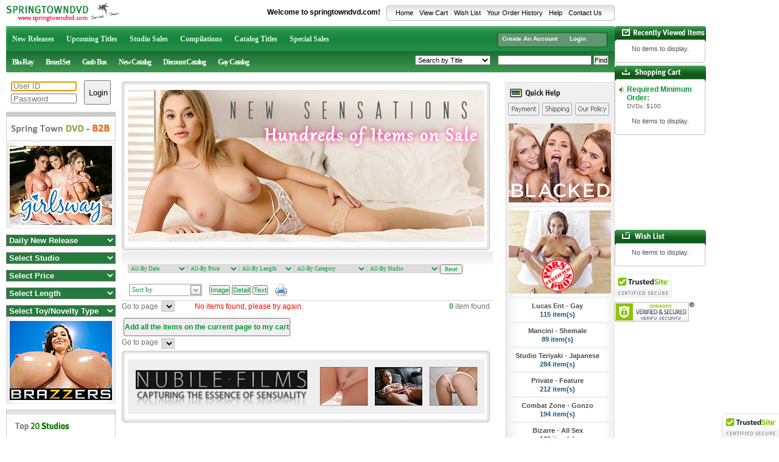

--- FILE ---
content_type: text/html; charset=utf-8
request_url: https://www.springtowndvd.com/Contents/Default.aspx?studio=BLUB13
body_size: 127870
content:


<!DOCTYPE html PUBLIC "-//W3C//DTD XHTML 1.0 Transitional//EN" "http://www.w3.org/TR/xhtml1/DTD/xhtml1-transitional.dtd">
<html xmlns="http://www.w3.org/1999/xhtml">
<head id="ctl00_ctl00_header"><link rel="stylesheet" type="text/css" href="https://www.springtowndvd.com/WebResource.axd?d=IdtFLUQu5WP3ITM6o9cZ0pQPBf1WK-cxjoDcK655RlSGceq9ezB0KWKOOn7VU9TD5vXpM85dksD3OK3MsWWtg9O3uWVB3Ooa9V9v7x56Yo6NnyObtoQnm3MYTGp2LY_rDB7-aib_A4RUadGYdBdSB8HqM7raiuwnuyO9f9-cc4-CqZX90&amp;t=636272561633041454" />
<link rel="stylesheet" type="text/css" href="/WebResource.axd?d=IdtFLUQu5WP3ITM6o9cZ0pQPBf1WK-cxjoDcK655RlSGceq9ezB0KWKOOn7VU9TD5vXpM85dksD3OK3MsWWtg9O3uWVB3Ooa9V9v7x56Yo6NnyObtoQnm3MYTGp2LY_rDB7-aib_A4RUadGYdBdSB8HqM7raiuwnuyO9f9-cc4-CqZX90&amp;t=636272561633041454" />
<link rel="stylesheet" type="text/css" href="https://www.springtowndvd.com/App_Themes/Red Wine/Web/styles.css" />
<link rel="stylesheet" type="text/css" href="/WebResource.axd?d=vf-1db9LpSDMO3pzdFVS4qY1ni82dGzDb3R5Gzy-PFr25pI0nVN5Vt82rrOHwvUxCehMWDoYeQdZhCqFtRMkVI2Nt4I_WXI1TZaaONmLu5S05h_Zhj3N9Mx86ocGmQqO0xTumz2QNKwp8ZzwD4BtIGcVNu7MHrmcZVlsOAgTSd9tfee2Rccc8OlG0Z36o_RMJ-bm4g2&amp;t=636272561571474384" />
<title>
	 Studio: Bluebird Films  titles. Wholesale porno dvd
</title><link rel="stylesheet" type="text/css" href="https://www.springtowndvd.com/css/mainglobal.css" />
    <script
        src="https://code.jquery.com/jquery-3.7.1.min.js"
        integrity="sha256-/JqT3SQfawRcv/BIHPThkBvs0OEvtFFmqPF/lYI/Cxo="
        crossorigin="anonymous"></script>
    <script type="text/javascript" src="/js/thickbox-compressed.js"></script>
    <link rel="stylesheet" href="/css/thickbox.css" type="text/css" media="screen" />
<!-- Google tag (gtag.js) -->
<script async src="https://www.googletagmanager.com/gtag/js?id=G-2HC1K9D1D3"></script>
<script>
  window.dataLayer = window.dataLayer || [];
  function gtag(){dataLayer.push(arguments);}
  gtag('js', new Date());
  gtag('set', {cookie_flags: 'SameSite=None;Secure'});
  gtag('config', 'G-2HC1K9D1D3');
</script>
<script language="javascript" type="text/javascript">
<!--
function Open_window(name, url, left, top, width, height, toolbar, menubar, statusbar, scrollbar, resizable)
{
  toolbar_str = toolbar ? 'yes' : 'no';
  menubar_str = menubar ? 'yes' : 'no';
  statusbar_str = statusbar ? 'yes' : 'no';
  scrollbar_str = scrollbar ? 'yes' : 'no';
  resizable_str = resizable ? 'yes' : 'no';
  window.open(url, name, 'left='+left+',top='+top+',width='+width+',height='+height+',toolbar='+toolbar_str+',menubar='+menubar_str+',status='+statusbar_str+',scrollbars='+scrollbar_str+',resizable='+resizable_str);
}

function clickButton(e, buttonid) {
    var evt = e ? e : window.event;
    var bt = document.getElementById(buttonid);
    if (bt) {
        if (evt.keyCode == 13) {
            bt.click();
            return false;
        }
    }
}

function objectkeypress()
{
    if(event.keyCode==13)
    {
        btnFind.DoClick();
    } 
}    
function ShowImagePopup(itemcode) 
{
    imgCallBack.PerformCallback(itemcode);
    PopupImage.Show();
}
    
var visiableRightMenu = true;
var bNetscape4 = (navigator.appName == "Netscape" && navigator.appVersion.substring(0,1) == "4");
var bNetscape5plus = (navigator.appName == "Netscape" && navigator.appVersion.substring(0,1) >= "5");
var bExplorer4plus = (navigator.appName == "Microsoft Internet Explorer" && navigator.appVersion.substring(0,1) >= "4");
var topValue;

function revealModal(divID)
{
    window.onscroll = function () { document.getElementById(divID).style.top = document.body.scrollTop; };
    document.getElementById(divID).style.display = "block";
    document.getElementById(divID).style.top = document.body.scrollTop;
}

function hideModal(divID)
{
    document.getElementById(divID).style.display = "none";
}

function ShowAddtoCartPrompt()
{
    if (AddingItemPopup)
    {
        AddingItemPopup.Show();
        setTimeout("AddingItemPopup.Hide();",900);
    }
}
//-->
</script>

    
    
    <style type="text/css">
        .floatleft
        {
            float: left;
            text-align: left;
            margin-right: 10px;
        }
        .floatright
        {
            float: right;
        }
        a[disabled] img {        
            opacity: 0.4;
            filter: alpha(opacity=40); /* For IE8 and earlier */
        }
    </style>


    <style type="text/css">
        .style1
        {
            width: 176px;
        }

        #ctl00_ctl00_PopupImage_PW-1 {
            position:fixed !important;
        }
    </style>
<meta name="KEYWORDS" content=", xxx DVD Wholesale" /><meta name="DESCRIPTION" content=" are on sale. Wholesale Adult DVD Provider Springtowndvd.com" /></head>
<body>
    <form name="aspnetForm" method="post" action="Default.aspx?studio=BLUB13" onsubmit="javascript:return WebForm_OnSubmit();" id="aspnetForm">
<div>
<input type="hidden" name="__EVENTTARGET" id="__EVENTTARGET" value="" />
<input type="hidden" name="__EVENTARGUMENT" id="__EVENTARGUMENT" value="" />
<input type="hidden" name="__LASTFOCUS" id="__LASTFOCUS" value="" />
<input type="hidden" name="__VIEWSTATEFIELDCOUNT" id="__VIEWSTATEFIELDCOUNT" value="158" />
<input type="hidden" name="__VIEWSTATE" id="__VIEWSTATE" value="mpsFPWZi4Q4fNqSz9kEh2+ddxhouT5cJ+3foX0XaBgnCnoOc7Clv8bH7XUmyiwyuWMK2O+DMyGfK1XUmrDsv9P5Oii8rZmbmfysIBNaMCFnzwuJ4zKdo7f+ou/vTU1Kw1VX0ipt0lQbeYoyhXX9/vedcYVacrS21Lzu9k0eyPg19MXGLTZYFXOrMk4TspchOuvINNdRoofh3R6s26gOsT9GeaXKnf1PKuJcBxZDJkPATsZjXkpBtIUhjO76gWa7LLC1uuSCV5/9E5Ma32uguAJf7ASKFeMo8pfqTiyM568FxCSg6l80W74L0F8JVVWV0h0j2ra1aH2DWizu+ZtuO5lPsw7ySaeKlxg7CTSZ7eOCQHokpXKHz6yrXhQ4L/skgf8oDF5MVvh4DrBzKjJxopbqManR9VxPIRdjzzPcVNuTQyea77dWgLeuH7fhdJrlM4+ZszI+I5YcAa+QmQ3OV8xU8k1RA/WbJMqV9jLLEh3Ooad04iA7aLfSlPx3D4Npg" />
<input type="hidden" name="__VIEWSTATE1" id="__VIEWSTATE1" value="V+9DKQCbuAE7RN6gAvldjQsyTUUBiQIVKUt06JdgBnGZFwyF2lIAYC9KX0CBn1p9CZChjwKOelYbiMBmjkf3a926zB71TG8MsHPuaqM754QHEio0nVP9x0Pxk31hQg7vF23EEp6BXdv0bSSSNl1KjQiP/c6WKqBFXjXRwMU98BowD3IBt2XOSOKAR1KrINi3kHUHgRL+rYrPeKLI7L1QpFcZE0QwN8GVViE1jnUplZLb4XSIxsAW7YLJqKFxCVT8bN710A36OwnDlrkklgJmysrJECRE957Pmk2VhtBdUynpK1+JqPOxjzyiLRlQJp1WyZl/WwaIerkYWNw6Nbwh/oMhvCa/xGySVzFSJhGk5XqXIY4yv60mE+uNdotcObpF8Y1R/YP2bag0+IBAygPY47jsfl8NfaaUIoKccd4hX7EEBfvKx4AyppOw5qeAIwqMcOf4gmh+vzYMXxb7AYo/2jVFTGYINVAq3gSOBrfAf+P+cp+sJfcPQTQp8+TpL1bN" />
<input type="hidden" name="__VIEWSTATE2" id="__VIEWSTATE2" value="c1WkfjZ3Z96sw5uS87NyVN3jEuuOmxmC7JWkpLLGSe/BlZXno7qzfCAIECztJGKc+GEkEy0gJNKjxr76z5o8q5vmO5p/VjT+MsDfXfuL6yV4C53xK1fTvsitkeIL5q7jEllrmAjUEoyedK21zs9+UcwYVh4tfGddd9adtEFUfu4nCCIj8hAVq413wz3gV5N0iZzdlXdGusAqyuzN693fAj66Gn2wxZQ3i2vr9BX5845Q+7cWOG8vCIcEKKWuy5HcFgJA9GF9IjRXo/WdrrFpzbNaIDpNvKmtBZjQQSeOlaMN5xIpbcQ9QJpxk8cwP8tHLONgdUIzRqeiwjbBDxaPrbGh6jNhaE347m++iou87fo0draqix/SEiMfDoiaEyu6aLGDPK64fWuav1UNtSnESLkRW2+i26FbEqdidKrseY5tee37WThTHhC4S5d4RNHQjgsy83rLskUvr4ndm+Dvz3buVgwGXKvxgqQEhvcSagYC/3krTpHcvhJxYdaFp178" />
<input type="hidden" name="__VIEWSTATE3" id="__VIEWSTATE3" value="xCTLoqKMufBK4ShecptkJVfWWMP6F7tCghX8JCrZEaI+SZKGPvkPtPi2P/AaePGLCk3jobRh3yHFObNbVvspSVGhj76ikpS6rdkSo6/uupeXcXeON6un5zBt9XNOu7TAnsFBQwo8XKr4lGXXyd/zLrPobSfr/WfbpYpx1dNd1AzXmSYvRx5pspRUJJQwsXZKeddBzJ7ScgCK35Ynd0w2tTM0dlv/w5w7BD5QnnC+r/1fxsxuR4jy9bleHu741140KyIQTTwTVfq2IcMC7k7PX0A5cgEXok/4Ak1yQSU+LFA4SBREFWjtwghkUlCba0AFVzMk0MM8sJ/aQzK3Xb2peHn/glq3xuTunOpmZnCmNi4wgeICl7bKqU7sjYB9KQl1hVyD599HxCtHQzX+GkM3I24CR88bhEwxKu8Eb2DPRYvQ8OJ+/vXJDyjaZFpQQCQdDrkd6ie1EqZEeSZyvmD2LaOkStx8D1FqGg4YC3Py7lrqMlUSiiidzXosPxd9DU4s" />
<input type="hidden" name="__VIEWSTATE4" id="__VIEWSTATE4" value="KcTG6M3rXtRnhtmkbEeDas6bHuWwRt6C3EdM7Q0y/GWpMQVhIEKrKD4DwhkRLuqTjmZHLmI0620v72UBBrWmPgkA4TxwKuEjZ/qQ0tAIZ2rMSfDaevoI7tT2FJi7yksFEMCYujuU5UVI/[base64]/OogYzwgVS58qLmuIjmXv5GPtTwup3gc7dzQoJT2FW+ZQ43cnuDTJgbDXsuYTcmZyVhXvKNjyx+4LEB3UFOeQOIG1GjVv3hFKdIm3k+H5TGLgovEBxw+ceBG27EzaJhMp2fUTcKkh+tNqpstvmg3NNJM4aKjkQfVOejnF6b" />
<input type="hidden" name="__VIEWSTATE5" id="__VIEWSTATE5" value="3/Q+FdpAUuODSqKu+wWlM+HyBdmJ/I6w3gwcLbc+ZIwybiJ2xVfyW5Bv0hkT5JwOdw4peO+RCvFcKykbSp1uu2WfZGSvP67l4/4hGBg+MIv2GhgGMZPcXb8ATBH8XNmA10pf5E8zm9TIAuHwsWQedmkENDUkIT6AI2dz9rpn8s/fOLN0ic9nOiQvQQdJ+uJXq3jTXIkfKru9mDKb37086eucGrPgZlSTKX3vmyXDro9dbDWX6L1kmYniOvba39m8p2wMd6/IdWWGsvhDdHU+C1He911RF5t5QPjNfuefFbdjLGPHPpbWP8o85TZ3A48kC2WjajJzhCmICvcS/FyMWPt1g75hWfCl9dbUMuisqP65JoIGkLLaUKYhNr1eC37mqwJGwvEuXiDSp1gdkirYuK8+BO9czisbCWihiU5DZFXcbvVURqYDozeTOcgtosUhsHhkmwNJt33X6EAtnpoXtuQWsJx9WIcQcYn77jjTCQ/2SFYMlSumP0kdZlECuYr7" />
<input type="hidden" name="__VIEWSTATE6" id="__VIEWSTATE6" value="0ZtIgPGTQcK8sPm0McUzkiX02Ts/ryqVTzZC3S6OzjsgKa6XKjAIZR2U3Sqep9gPY1kK0FTO+Gbae+KaKZzmtni5BHvBst3xd/1Kw2966Uw3U1Jujg7N2XtBH0ML4ls8R3rfO2Y1/tDbTuNBLN12f3a636c5ulnbGNf8e8jV1ImbcRj/o3Y14/ezl76YQkBxCbJp9CJX53x+z2RTrZoYvkNpo23IKsK6o+RoXcl7d4BT6epIl2JT71WeG6IZNQZEEBN85eAat1rkHA2XaEl2F4G6nZ0oKMueZu2ZXNBWqU7h+3K+idDQHfP24IcZ7iYHQkAqJnuW9iZomZbsGtHVvPURFvJ0QvDw+bSiB3obwnNIt0KXiJXbLAB/FzWWNgC9CevDG9v94rid5aIxiivzEEpOmVIAWnUq/9xqPPkOWJoc8ZaFvpRzHj4eFYts6lKHf+eZDnWxVy0kx8s3Juhj5938AH1HPsLhiFFd0CTPqxRLWKlIjdIyYc365itLkn/J" />
<input type="hidden" name="__VIEWSTATE7" id="__VIEWSTATE7" value="[base64]/eLpeOx6W1JnygQ22vBeo07liekVn882IotnyEQ2l4H0V21FHaIIpRd8UFwmu/D5w7hNA61WUuuD16b36JMcbbz7HQ7kaP" />
<input type="hidden" name="__VIEWSTATE8" id="__VIEWSTATE8" value="JQmI+cBnh5WNFw70dRLM+rp2xcG4cplwbCyMwf+Gap58e+UiN91mfRdYyqln0boifa6G2vYIjeAOIU96yrFUjbP4mi42+VgpWG11AaCQpK6tVpyzYsUifXDpBfRfQRhSCdCIFpDHwxoyiksdPbaC0ESzenJYJocsUbz42GO/vszd6w4MshuxOg6jCaw6mzuflLSS4KPv91RLp7ECd2kruwZK1f8od9lXFvxa0jS4hshwDFzrGFhv2HVI5ZrFLbCNtuYzSTkNhrZhAz6F5pbPXFwPvtOTnJO+Km7n3PXL5EcA5wjUCuT3XPv4XIRKFsxs2YZgprEFx9CFn1peLIg5p/jg7k/HQ9brfjY4fgK4Rj14bzztdmdDwOsHv6Qk+eg+s4bCPgN+Ngf1Ci0QIK7wdqM+i+6NXqaNWppU65sqURkisfGoqMZXJqLbVpbmc6oLUHEcw0bk7hRebirXSJjbRGs/IL2PvheLdZJClJaTExhPJ044AQVbfBgLzhDkN5Zf" />
<input type="hidden" name="__VIEWSTATE9" id="__VIEWSTATE9" value="xnDMNn0BKxrz5aSDr+7Jgo1NjPynE2SyfIAq++sALaYKL6adweoj/zkRfv32fbjNyQh+sbDRCbVp/ScS3oHToAGq6lhnWvtwl8Y+UHdNQh6BrAiUijRl/OynQtGlL1RLfkrVzlIaZloe1hXxKNqvb8JClGdbJSvg0rmqZIcig/hWyPwQtWqY2J8h0eKo8ZJwm+1NRAtf7WXqs+KG2ICsQ5rm1mwR7rgnmVpZV94mEOf11o0oeslCJecV/bwKRcJV6T8MI4YM7DBu0SfYcJ12/Fh0zX2/bll73UT872BHNmktwYx2ztXxN+CfAStmSnQR6/GjDzcGdaGASN6098dMK2oXq5dzZiOcQuQYGfSLgLliF3iW1HUQf8CccbOwfBAXh9Dq4vbOPOpkksf00QDxnrttJo4vVKIMcdMCpIM4yGAQPn+i34XmPXxGO15M6m9KU+6qIXoAzOaNDFQLX6ZxDJb8Q/gQI22J71fLxB/Zg8tpSan6vsWGVCHJIRSm+79y" />
<input type="hidden" name="__VIEWSTATE10" id="__VIEWSTATE10" value="0OCpp/0L7X7Luq8u6gwdsTrJ24oJRWSzZvoSz5wnLxFtP9eBS2lGVTpDgF2mcxKzCOITOqs6MvhO2Zs2NqGkMuTFJBNAdh9gOx0al120U3Kt4+HaV2S/8CY2dL6FNFzkUzgZD7C9+oebCAIf1/G+BUwtcdCWX0PNp5ZiXpT/ZLEvb2W9uev94sGY2oXoNeylsf3kn+NFiG+TKBlgw8BO+9Yl9zkIEynBS2T71JAZxLFk3xBvj565/KlRBEClukEsIBkaJ4hzADyONs8efKcjQHRhZic8qiwONEsjWeQOHVISCv5DjmGcBZ3oRKl6+/U3GHhlUqreew3nNbB+5uT4kGFhRoIayMWD7UzxtokrooR5Pf6yjNM4NVlOX03YDAgh2vqeM5o6/Gy/2BOFdZzHMHF1cxDad1yDzTMOTxluekFgAvzhCpQaFhb+Kedh/qe7stPOMSGx0hyXf0EfSpGVueXS5TLBbQvU42JgN/ZOIfjdORvqNcuseh2E954N/47N" />
<input type="hidden" name="__VIEWSTATE11" id="__VIEWSTATE11" value="mSALymzyKv6jSJI7yjm2tYG94MNDXWjlrJZzXXWXdYu4wrfcW1RP6+EjJ54F7XBADt3/Ys1J1vFfwEOAVSDXDvC+eT2DUzvbRhLXflzJpA/ncLf279MHKVW5/6chlacbq22W/xsnRA00vqIbQJljnuKboJFRb4wuoOi+PKpPqwPQejCO2vnLqS+CV34sU+M87ns0Q4wugpl7EVlRjOKfFeZ6rLGWHgT2YE3c+zkRmcwyeMDKhWm/RGf3LELiwhP2lQkct32lk7oTTTL65LyMaT3z1dn6u/b++DKWch06PR8U9/a+ZuFaaUmqbYlNM85agE0KflIcUVZ6K0pAzxucBuM2jYvMI5hQUqbNBZYZ420q3oIuBwXIKXSxCR6ZyNEKrEUbMmqYPtYDyY70kLO912wubgiJBvsT2WbrN6gesTrLqpULcenuvCNl92jgZ/f2pXiEGcgWH0IcoIxXl8v5UrBbGlhMPiwx5Mgl8P/CPhKsAx/tRYzl4AHIGOH8uQkb" />
<input type="hidden" name="__VIEWSTATE12" id="__VIEWSTATE12" value="B5z3bxz+h2SImHH3njfNAFWm1Y8/5cElEIumFqHDJEOawVh18m3gfb1FobjOC+n7p/2vCaZu2XvJC0TMCfdSbg8b9qY+fJlCU+m0otG1fvZk08iy4Laj6zkNtznZfvDzyzfB3iHrEWa1zgILoEWnhuYs0A0sm/3MiGW5r06smlnPc32K5nM3OXUhSdmfA9YVO6nVYXpbgYL9YbnIuHbqLBeUvEWBFNYRvYqS6ZeJahvGFAWdCmZd/gji7N5fK1yjwSSxaRLqWKRoI15c5XUc/WG3Hle2WnOsTSnEn9NwwD5fPxSImBCs73mjaoatffls7Utf1Flm4qCH5KkQmRYoOYSlxXQ8gLtyO4mzwV732RhCUBa1UoFuCiGKykfl51Ic2M1MBIf06/alFgN7BYTIJqp/lzdC9lcVeL/UoW6/1Nlwop5lTGaFu+FxjrAHcdAi0S1V8awNaquyzQmGvVyOOHGj2AAivBZEOZwQkEUxZeOmyr34aYaVNUgKyRRuASwK" />
<input type="hidden" name="__VIEWSTATE13" id="__VIEWSTATE13" value="lsnfENLdVBRYeZp+lMvvak/isuaCrRenkpHXrUkCPiElVPKZ3LJ2Uq83g0GG/7VC+NgqD+Uux/84pWiP/8cS2VScmKTL1EmnDW/LOYHKZzJZo87zWAycxowORAlCWF/wKue6oPVT3q0vT3j/UxhuNd0XGzu/lOghrquskZ/4xIisHpllMuevJ5gXyLu0jzVHwM06l6fKb3h9K0L/xozHrfYIl0V1CxZ1sg+Z2lpC7KSWZPXfS2U9SKua6dxhfGpfGnVbyBZhjN9QOe86p6XLKl3UTV+GVogBojVCDS9SgYeTJIoTFjPEPug+i+xnpmMxKyR6ufpUgd8r69Sngyhtf1TwpnV387EQAMfAEFjKa5dQlUcTTB8jG5U6s9pKwYDSa26w63HYXETg/+EuO3fLgK2yhJGErV1+asscl9z6tpp5ujSjMlzvjSkkZEH6YmpeXiAqTwnDSatCYpoYgDxZ032xpXRbXtWta+pwqG/5FgQDtU7nIhpmag2JVjAqqf9m" />
<input type="hidden" name="__VIEWSTATE14" id="__VIEWSTATE14" value="esR9QCuotLFYdXGXbHzhFmqLiWzylR73kqcxh2BDZWl3HZ9XGAgbcvbkSiNq8CNHSI3R4ad7ynJhxH1g2TQ+X4fFoCcfu9wpzd5730Sr0GkvXgSCR0u71HOl89SIK9ch4jLE1P8UWre2xSJhcCqHZPWBpCFuSIzpSyAe5+XdEkjleSa3JuC87wB/VGulsyBZNvA4mOGkIA2NYbwoWjtTYOwyyxmXNl3FDrsiEslOvpSd8dj4/1aeD0bgD9XMMKzWZNeqo0HZWJ9JEz72DkA29kCdK41P3F6O4pz7QGJxZ1o34unoGg3z061nF+ptx/eRRAsM1yI4v5dVuH0wJJnBorBJC6p2Pvi+vm7oWr/hyyrtmybzbYIetmOCkVfkWjpQWP0POybf6rF5xx+MA3BvN/99Ro4U0d9vxuIP14lL3vUOz09Pbf6Yg+/9Ee3AaBxU3G5u1QR3sGPJCPEYXwQaOhvZxmP3XEr0bdC1ofVio3WWNKVeqagVXlZjvqXCpsYQ" />
<input type="hidden" name="__VIEWSTATE15" id="__VIEWSTATE15" value="FR6WIfI+/Nf9I67/A2n22IIeNl4JwcDwweoKN1y62sNLgXqBzcmt/HMDXRGMTYSE7p5JZb2Gjr+qq97ecAneBIfjXy4mQlP6zjRpbfbJMJGqs5H1kTP29wxSf8jIZe7EBRRye9S7q6CfSNoMx+3+TCroF80wz0IdpgX2QSUuD3FBRHC/lumGs4WGPEnZyIDYPzpFD9PpgRqjFMHy9Rx3XKvjJ+FwR6T348Gzs0eOhN5bmL8fzAq4+PPE0zOUU+aQ8h/eo98uz8X5KOW5tQU+Ki84l2BOuIbadWOIDAncLS+eO93c7G6m3/tl6SMYpiNd/N+9/l0p2yUqZZH2iIrxwRm0DXk18k+SRiW1eKGmYgn0mc4fouexpsBblqYXCxii4JpVfHoqI8K8EzYe2d4ulBXJjkzbD/V0kSVJmiw2BdqcP4CH9t1oHRZ95a34SQnuIagTjlxTsx8hzpiipIvlABYnY2B8pxD1R5+MIxvYQOazvUYDAHJL0+yXr4onGEDD" />
<input type="hidden" name="__VIEWSTATE16" id="__VIEWSTATE16" value="DJg8njrTypztXPZ52JEiUy1u2V2Y4ddMN5VkZM7sEFsN++2fpX4jYligNhVH/k+pFe3HSnVzVToLFgoOJ7cv3Hnh10SfKoAecplnKH/CBMkhJHty9k0QMnr2p2ke968Z5VKveN3bdTDBzt4SRBAzozMvP6noa1NPPLUOq0NfSqrPA8YLSgcc2zBrt+D+Ufpqh9XJLLA/AKD63J91r6wMJ/bN2ju9c6PztpXTLg8Te4SBCF2l/qNF5BAegm7hUv4Vdf9zhNx3tuEi0LgwKvzWF3uB41pucErxixy3OeQ/9r9DDBf3MJ/CMChcmO166gKYpMTNW7+MH7AwNXyRIt35Wins7y3FLnAZnoQYSqAUGeA5Wv/2pM1NTfPAfYq8eFZA1LPdMQO8VP+0/UoawDHcNwul3UyjPI1pf0AsDoHSVRbcTKmONEudWWLB5O8u8YL3DlVyXayH+FR9QbHjy/V9qIXlJ9JWI2u1U4CUWXXxSF/3JUUULc2+S/Nwc06CNTeR" />
<input type="hidden" name="__VIEWSTATE17" id="__VIEWSTATE17" value="hWhGYxIq3oOBOi9X0A3y6Aml5RfVXJFYSa30ycGy27UNm43VbHgu6ZOtzry6+NuGk4V/NdwE3g8z1Tg5F2+Z2XxG7dhoQFGIvLMmZ1zF6HbfIlnWcUvXISesYH1vaQrLRHK0xZUjDzkP5nY5QgHqfwI00IQVuNfTfS65O3v7RX9dZH7BEmB+IXX7k4QYIDIziO5RGkABNLgE1ETY4dZmtXH4SU6NzCsmhCkqc9z8UY4eVZs4f/QjNsRHZeRkB3mMn8924t9B9IMe9l84O3a1DTZmrkvYyWBS3kuGmHJsY4Dprkz4SWbPvmEStriHhbeuRRUcsCIs2fhRWp8hLTxfDxla4A2+pnVMDdBAveV9Ma3/e5KR/e8+89RyqjhMRmqBSLTSpIdxwq0mlI7wxoA9VIm6GpWXFiHGP3fFpCnbSmRdltkh3wgIlyzDG81cwRfnx5PiofPQhtvgDub4u1Xd176evEdLDLXiwDqcxmqcMlyAHn9EdA87HLtBEdd3Z1Wl" />
<input type="hidden" name="__VIEWSTATE18" id="__VIEWSTATE18" value="ivcOO31rxC9u2IVwsc5JHJ4hgltGFEOT4axyHQrGWAEwiSNl1y45g/hgodF+jf09oTFg/SSNacTGIVs87YbbUHryXTeNyY0doaj/lTWfVo07MWAhdLk3rwsxddsUApz0HZzLuHyv1bb0qId2Y9niVVCt2SsJqwQWMyhs4v/[base64]/0mc4MHVs3waBxzZwSa9qG2Tj75nehr+3h/V41nz/A4b/oD/rYIp8e0dRl79oIUU6fIzca1uu6B4vIBM6wVy8mXbTmYXUcDEztocgZ0JwR5xeAmHitLyU9KTDOkjgMYXFGQy8gw" />
<input type="hidden" name="__VIEWSTATE19" id="__VIEWSTATE19" value="vXOk7Butnnlrppflv5G3Zrbw+2PkGpJTi5U9IwolIC8fZuenuUjtgbkhnTE/bewNjYfSSvHyziT1A7yPQjd6qTo8YSEUWhP3+O8LHChalf/zq4UjjqSsQrlcEvgmfP68bi71yaukd4z7kgGB5ZwmYanEcyCd5x3esEs7ju4cJ1VmyGe5rATgIbOim5ROU77Wx8VcqE8jkG2sHVyFGt2FpvTbq/Dt1nC3W2s/5f0rqvUQ7bHLwx5Pcbzq6c3Q4QYx1g9ZRUktYZt9/V8SVjFJTLtpCUbneIKeQFqnC1LNfxMZZAd/7m+GlhOIIa3asewClbIhvss+BlAH7KDIaY7pSyS9IiaA8rs0pyeg7dzhIsgZF6gHk5iAOQsU8sWI4OlI/IxzMEXWjnHQkTeEcZof+vBgH1S27LQtFKbGQsNo43WkIDtJJ9XdcQasx8q+awrvGnUSfpiwdJBAa8F5hqQwTNXKBSr22wIod3w+afuv7tSRtPZcNX6JAthkOJkOgKrQ" />
<input type="hidden" name="__VIEWSTATE20" id="__VIEWSTATE20" value="HeEyU0aQUQWZsYO7YmxMa8JIArzLHHm3DH1Z1yHLTODCRi9hClliayLnejMCZ7nUfkkXeGa7Z6No+T9LjM2ph+yxq1ft29imtN2lAmd4Yu8U/AEj8vXGgt+ZgcPzjM8Vmmu2z8a3Hc+iSVnVlIS0PiUMy1WdyCJKM2BJDUEsSRDXIVU2EvIerxImwpH9qzTW3VrGovKBSAkt1ARAWNdeh2T6o/HcvyIr4nSbHtjTHU9+19qPDLWSVGU2D6kKtFUCoi/c5GyvxCjZtokxkm7PMWpvcDd0GE3lxfeZvm/SYXcWRsGF2hE/o4TXEe3/OLldhVY3Z/zraLwwFfeLDd7xmNbwuRSiCnzxspF6XlNguCWGR+sMfUbIIULH9bscT7sQ49aW95qjwFDWcIPJtCsEhBGLuEoVoHKB8U0Q4kft6eFqxV4QoYP1x9+XzJT4AbG2gO70zZ/rSpWSmnuXMA+OAV0xRPLYLrOZk9jvqnCJM+J8eSCv7IUC5TZHmsFcaCnX" />
<input type="hidden" name="__VIEWSTATE21" id="__VIEWSTATE21" value="YeV5KeebSGk2q6dqUKaRI05UFkAzocJxI/n5f1Ps1RJDW9ZHZEe2NH4bn+O6rD2sc0YetyUMkQ2qVhQd1N8JkuqvNXvyar7EZltqq8G8neLqRmqAXHWguwpfNs1wYuL4OusWHMliACQBTkdK/R5wQ5CgdDUwUbMrKwfm0/zdsJ7MF6JL95ij5htn3FAai+sJHiE47kzAWJjamXBiSfDZnHOx9O53/ok+YWb8kiYkLH1kykp9RSsFkyAaSuW9zPXPm2EX4SXVSPSWZUOoAWqQbI+vQCVbBTGvHS+/qg/4wmx4jPLiAFzC27MGHg8l3Flw0I0UJalDd3eveHoTxxMpTix/sZX9YkzfGbrFFy1sTuav6D7g1cnN59+PO+Hg1Lf4lrqad3SjCrcPRKo5lHuUpSwWYvN3GOYQ6CmGeKqwH4LqsO++/zSU5OaifSrDReBwWi1ECcxqlAE8UT+Wp3Hm0tcF82bBk0oB86JwZulXpD1h6Pi8Kvm01g0I663aNuyF" />
<input type="hidden" name="__VIEWSTATE22" id="__VIEWSTATE22" value="SbrM5l+VIZ3Ays8icB6tJPgLJOyhBPqEKMK80GmkN8/Dk0FjvwZha+TiBkrdRCSjobBIKvWJ6XsXHBbOdvt6P19QHBADDAGjiqQf/BJmT/3ZRk9Vg4jyUSA7jYUNHe2V0mbFxhuB8wdUj6whhH/1Em78eOKqnmLTG4PdwufnN0CvkiCUfUgP+cIjtPb6/n36vmrQXx/ZRbcZUedcZqD68KR1w1VWwl+vRvnhxUz9h7+k/mws69+8CtDBtecNWVxPLp53qteFU8UjYaePjbG4KJmtPwmlvYrVRzZaKACZv2u1ui9yZ0ZIDu7aTXmV7/ObRWpYLulM1E7ZQmPuFtcNmRtySUK6wsiNgNMxbD7lSH/y0qltJ8j8OFUfRFzCRcJ5AEPU22Lpeir+1t1EljtyFJFp4YNwXIgPN+35nPVds2wivAeyic/K98k4mfyEhZSg628WKJ3OTaeg4WZIdwwj7NflGkn/jlLuDTsRgA6a8//BMG+E+siylocki8pGbzcc" />
<input type="hidden" name="__VIEWSTATE23" id="__VIEWSTATE23" value="j14lwu6MUdAGSHwNJTfamgEm7wKFDRbf56L7R9YE1GEEUzaj2zAUIwN3jZODV7tvV0yx/ar2zYfiOkUObs5sqfXFISuM56+NE9DqkuiWUsQEdvWslrCurPSTiCIFetsdrF8EipKC+9ahsYiuv41zmxNLrb2w80QKT48bZ7/k9juhqhp1YBk+oLejIneXnDcbj28GIAoE9ozFPnd2169Z7SoX9kthkOE0qYN6k7fThuxHNF4niJNiU/Jl2OAyV7B0EnSul/fnrmzcT/8NGmVLpI92Ze7ptynp/dnjNtV2XSxbKKZu31CVe2NcFH0CyRXjuBOE1dLm//5QX+Hwb+2DgmYEYQMSeumUKp0ZMpBznf/mf+/WSx7L8Tv0hmPc0VvlDP7oomgrau0jc5CiGk+vwdXEpe8+NQSZaN1Zg2r6KVAVX684VWvstgOuEMY2i4PWn5bWW91VhFf3fT0T2dgnetVEHY78XS/ABq7KUXEWgwomcUcVX8+ayjUBiE8vuCM0" />
<input type="hidden" name="__VIEWSTATE24" id="__VIEWSTATE24" value="cqZOfhDeDr99kgKYns5knWV9+BbxOmVfTkffrAlXZd0WtBH0xwzOU1acxlvzgSKcEdEr1+oaNmML7lmgLJ+uE/KVgi68+dthMj24BvhIlnw6cGqMPqkrYZN2RGC7rB4zPZ98nqBP1KLOEGnVakcuhMNX/T8Rirsfg9YDRLo5g8uy5DLznGyl2xH8nzWsnutfLLCAGhjl5Zasaq1YAAvhqCRMCbxFY68u88UacSntAeXkoPUfgVl94XUPuZky+XhvgrkFKoAi0cUkgvCHd0hrDMZqsGkdFi+eX4T5puiTbV42vbsE63FkgAKzSmhuIdCEmFTT4XO1XbHMaB3cb/mL5l/Xoqshf/GhjJceptqxF1EA12yn/dWD4zoWpW+UXJS1ZKwgmSLWTZKkg1b89+INRETpo/SsrZ67zsF47Wc0oMnw6nRNXDFC7Xzsk+kpx/eOnQFknYP7Fc/mv3ZKu05mIqfv7TytY1mE/d2r3zm40ZBFMlnuO7KbJJLfYTkkp27S" />
<input type="hidden" name="__VIEWSTATE25" id="__VIEWSTATE25" value="SXGaHIzOSfIQi+RZfMyPFQK/nbQWlRRItMa1JmxwJuBp/[base64]/riP2YZF8jwgXLi6I041OvIyAOlgPrr7HKx1K1ld3IPvG+pt1rGHPsoXqmpiyVpjsL8nuWuAKu0QV8huvCx97X0dcip2UQKeU++jsA5ZggsF75jHl5tzulpgwI/sJ" />
<input type="hidden" name="__VIEWSTATE26" id="__VIEWSTATE26" value="GdBMnUbd5eoWrSn2DAdSWgTa2QhX492X45svkXJbLsCQL5xD80Z2KUmkGzf1mrXzRfyw7I/Ve3LcojXjI7sL8QExyWCOpOzHNKaTEKDVbaiuMpfvv4qewJgM3kz4t32Ru4n+aBApJNeY13YvgtdRgBkbgIomWtGE+D2CzQJvTHmgFLK85+cI7s6ecp7rH4TDl4PLGlrF9Z0lmweg1IYrk/6kvlIomFvqMkCPVj1LnYxEoUHT/AEhvrPm4h1ifmFweBae+f4zdj5CjlLXJdMI7NoplGlucCJUONJ/LcFDYGfoaDS4kNnji6X03q0UIcvqyrHjYmBNZEkEn4MTY9jtCJ6wGxwkq9WLd/tE78yYvYmeIRr5uyRDnV4kW8Z4JxWC+22FzJ2QMEjrg7CyIB1LKbhqF1f1v48Zo5UmsORA8nDNJpf2ltPB6AaeLEUlgsukUSHmLZDxZHsPWGm2sc2lpRU+G7QQd6fenmZevmtWybQ8NpHv8bAyiRm2N5vAjICH" />
<input type="hidden" name="__VIEWSTATE27" id="__VIEWSTATE27" value="G9RqBLvdXOrRtfqWGhTgMrWbdXY4xr6cdMu4z6k214RzYvT8cnRsGwMu+ljERVW4p0e4na5QiFlSSe/GKkdQoZ4G+fuF/zfH8TkdN75686qVbuKcB991KEf6ArB0c39MyCl0I4cDax3P3q46YMH5Rb4LyTd/EQ/ouGOmnsfC6lFBlJgCe8IjmRvrzDxJwrOlmIt5GktKRYJNExu5fIBNzmKDMlcbv26jwUVbk55u2s6hxfsJv42cFHpoeIP1SQuLvKobaF30wW9LmEjZm92PAV2Uucl0/pBEV6ROZcmMWbXvbeu/b3P8PbVYitf7dPQn9R4ak8luDX1SINnBsaRXp70J+gbyOum0AL0U7JIVAfVpXc09qJTjiwpYlFk6TyTbNCNT3e4w3t/waR8Xzl7tnnQSnEmVshV2YpiWve2tRHwXMUs4ZyEj3MxgU1AEMQ367i/J5Ccw6wDRJupo7DlPBdAy9AYFl8GxCTqxnmKig2Wb1pdf44YOAhiA9gSCTkV0" />
<input type="hidden" name="__VIEWSTATE28" id="__VIEWSTATE28" value="aWk4A4+8bQOORSK4T67rmie8xqwRt38LXfVsWOsK7MhdkCg3vorJ2kZ9ZcNzztCoOvxvnP2schE0KncS9Q41WtpcwXfIWoj9hzoFfl++wyWaXp8vmbAzDvrooLPL0t8fRjREFikXZmuSC/29NWgW2AdwjKPxGRIDW4A6LoUnMyxzA1R72gYkUpYZUC5hfoXZO2a/fJutPk1/lt4WCfaYthK3EfOkNXk1O5Ksu2M3Kfo7ZQ0c4AMCu+zJEU3PGUSKhyFkAZbDfeZJFh3yvfuUHHflaUNMAl/OjeGECTKLOvlPR0qORbOKK+TWG3ODdf192RnUjl9/nT0S/OkTKuPS0KjfXwYHZHax2wYtkFKKF4ZaKcEuz6SpbNrQtkTJ2IdQH8PXOsa2rwsoqSjb222i1DPxM4684I1xlvUtVXK/5QNzbcfaZpqFhPFevJzKcNWfzg0UWVTRcqs1GVLTjTU4KEkBK00wLmCkrr0ZR/hIUR46GpIZQoaaDmDOIEKF2zQ+" />
<input type="hidden" name="__VIEWSTATE29" id="__VIEWSTATE29" value="QCKXtvr2FOE7N/CFQGVC1oThuGVHBQfFaZ98YL0eG85kvdNkGW7K5a2yYsnhXCnRynw8dLDOe0y+B8ApNCg9EZ3e4TX8iO5l5fmQpSH062tNED3zM+u6yPX27/qG50iF5MPFS8dZCeAQoOZyisrM0Y3hDgo7Jmx4Rvl3IYVNe2RsTn2HIA6lUO1z8sjKpCN171QlElHCUBhE1LgkJXh8Z9MKIGnq1VPPJPT8WCCchrxTUfJYcqdwj3WFWgd/[base64]/uV0qt3RaNR+OZxxhipiTNdFiI+fKRqmAQy/Tl" />
<input type="hidden" name="__VIEWSTATE30" id="__VIEWSTATE30" value="[base64]/RSibpxd3sB4JGv1zJ4RBDb3FE9nf6XtUIdlb4hVxmTsAYR1QS6+s52NboeUrA5/AtzQxxK9ZuJ55rVX5tK++nUY1Eh1d5q4u9KspuOO61Ll9K0j2/W9jDDuFSujVBaEseVOANGBNQV0QPIxTuFQuFrsVucqvbXG5EwDFY1wfX3BtD7UZGoRIbwlkQSg5RWPMxqdNBaJJMcnDw4KURrBQQhlmdWRFB7y7mcuiY0kYY5b0fzbdFgJIp091cDiShlU6gGZDfVkNl7hxd/GEebSPB0xCTY8a7vEMckXtwBJA" />
<input type="hidden" name="__VIEWSTATE31" id="__VIEWSTATE31" value="lbys4o/5KokGkOafTDWwI0RyMx6R3pXf1CuCZDfcNXMFZc/Fz5YXj75j94GoaWiEN7rzXevYjIfDTvTVtmdT2+fcXzS+zTDuhFQ0WuGjxzd1tBrgN6k1u/h6v0dHTQjs1b2as7LjiCmNOf2GbKSsna/vWhnoiPpuhRm3YXNIZcNVyN0J05XJ8hqq6CpS6J//5izSpAUhWLpuqnAIQJu+U2WJLJ02bAPL9HaCfIu+l5lgGgGovwR3keJ5Fj1LxSLRRe1/LSk/AB2K3FMp3sLVaHnCon/n2ERcPPWdIZ+RiuJGHtRqeQLi4D6nJpRHq7HyqIjmf3Z/jIwZEAemD8gDe0mnOeV4XBR1MdlrkTkLGaHKmC7N72A4v74Bq/dqxbuCzWhlH8z0nHV+RBlJQswIaFMXiX18S4aePbfbowyQfx+Bu/8Q87msX71/c6poCp8jPCgWDhryn/yj+wwfGgWCKZO7k+N/YEENd+BxUR794LCluktu0DbJxgOB10QDielN" />
<input type="hidden" name="__VIEWSTATE32" id="__VIEWSTATE32" value="JcfacKHgEBqXbX4FoFJ+u7b8gJRPRyqhOk+FeH1/X/0HUiwjUmzFadGqqMSNRXLprx3gK6oz10y5CBtNfZoV2R04/TjHEAt8a9GJqPyO6JgXuX4jgyssPGNyOdevzYqao4sQr28zm4GumMKuQDJcj09clNs8+Wd6lFNuIj16ws+71SbIM36NAfnWHgtwB+bLrKV/OJjZ95/19FBxa+ngIYDYgoSnGWASj7if6jMEy/h2YA+K4CVQiDjzAK+3Akc8SjP71kkrm5m3s4rmU/1tK5XpLJh/[base64]/O5exJ0dmv6GvB/Es" />
<input type="hidden" name="__VIEWSTATE33" id="__VIEWSTATE33" value="b2FahobfMVza1xjj30RCpsveBIJsiO7SaIdV8Sx9NVCPy5krQ2XwIYpBz/WpcXXZO2gcPw3+qitEY5Fl91IJ7AerKpRJzTRLJQp/cuL1Fhv5PFlBvn8OhlaaRopnXViBDU7vOvdpZ/KD38iW//463+LCgwjD1c4fCcxLjgwS3jP/f9Qz72fb/jUPYZMYO/ypJvzKguFwxJsBPMP+0c3cJiGmrtuSIGQnIwMfXLoYiT2E/AGURAhii/1FnDyxJENVZ/8Idxk4bA7Z5AXa4POMocCnvGs85F5Zkyq39UYwJOOHDY/Krt48asVGJnenxiIR/4wuq0J9gRIFw+NovcG/tKMQjot6BeqB+Uc3Flih+Rx12JEuBGg4x0xBvIflLduNP4rvNuyKJweQYiqi6eKXUJQQjIwT1vPlYOYE1F5CMYlDLPpqLhD8GOZaHt4DzAGJtQIPUXrUxaS6GqdDlZ/d1uxzVPHOPkGixsZbSPwjljvVeKxrbxravYOGjhyTp+gA" />
<input type="hidden" name="__VIEWSTATE34" id="__VIEWSTATE34" value="B0G+Dyas7g4JK4yoI4zhPs4nZtRYsdx2+u5L5OBZ69fLdqbr/1KXmQTBWHHz/5r0MH4MfZEtdLfaHL8wZgmhZ8+5AnHgGTCJRkokrvuqXnyeITVeHKZ9dD+ZsP3x+jcdpotYuPHNVlFGG6xP6UNYV6JMj/[base64]/YlC/SwPM8Vs66qmq1EBV5CYrgBYe/4v9qW58F5oig+HlcBOa+BGdjL5+CnUOwOscrvhQbZDVj6O+99bMwdFM7rUxp2fGIOeMLQP+5R0vTepSS4M+ojhBrFxASTQh534u7F5FFGiCG268kpt4hQ93" />
<input type="hidden" name="__VIEWSTATE35" id="__VIEWSTATE35" value="fLjT3Z9C/gYyuq09kp+kwn6tIEyOLRfxQnUbfREgfzKBOEXIdlaXd09wf0Lr9wtuTblgHwe4BDroDJ61Hf/453IVZQMnIax2f9wAPlmJ9UkVVir3iSVCaTZRRzj/3pZnSMaoLgma/AbkOQttJeA8m7zcF+2BcoGv2fy1sx9ZkWZvbPF2/EHpLXRWqIL6uBjvBNkvqWB4kuKYKOKXIv8Mw+DiqkkKDYxrAVjjVzdkFhT5BxbLPmIy5JmG4hJnPedD3+DgAufP4uEcC6mplISQDt0HTeT1KLI4SoydM0iDI2Op9XZSusm4Y4XaEXIByxCHBpoR70+2WLVOAhM+amn7qkvodz2/WoREkvOGg4i2vFFeAwTbcGZuIjb7iiMdOrfTxqPYj8DdoygmhlI0+eKSIZceiqgmQt4nt/VSpgxjUKuKu0nhR21GUgpizyNguuja5s2R0svbDnYfH97kXbytjheAas0qvVXaozxiODEyXFZgPQ3mlwFCVpgSnRAcpXNr" />
<input type="hidden" name="__VIEWSTATE36" id="__VIEWSTATE36" value="19IlR7f7G4bLO2Lfuxha8GGwe0e8D/UJZbBfnVwCkJ9w6GhKXLrb9A5tFMTRXSd88IA4pRIw/3VOKduUt+y3D+XSzM3eYni9COBUYwpeufZz6HGAoqhAg7P4LZCB/P7EsLpIaaVW40bLqi6OkM7bmafCtDn2dw73L12KspY73yVu/rkT3w9g5gBDAY89nBHX8qzRZ4qSizBVdARcUj3QYwPWoWMlkLwsVKUYMv9df1n0nkYIW6UUWYvDQRKrC/nbT/oj19zMEPk9FCKft5/EiCVzlUC6g7Pph7iGHHPEMbQGGGRDIPTPAeZnAP966oDXBb/IiGkHeuOCLJb9Aq96oHp3kyHpfjycSiXhMJxUVplP21gtyJdtAxwyyrKMajR2oM40hVau7iwg99tH+1+9xqHr2BkISYSB+7ODpBjI4fORQmvU9RXLot7zYKXFN+nwKu/nkbj7TrIdnQ598TMyKKWowi79FAeRyv2qtdtwAGLqc9KATTGsxQGIlFE6QSrw" />
<input type="hidden" name="__VIEWSTATE37" id="__VIEWSTATE37" value="OJRhiGBqJamJORkxhB8sj1akBKDiQ2jCiqKuyGQhCVrO9wJiPfM9R/s4SiU1stUJzHG/WLQ1PK+fgASyB0dUeTn383mp/g32IuhB+F23KbrxcO3j/ICz/JE5BVcknEOjYRot7S6rk8+WCzS68CM2Go70PxGOXxIv1JB1Yn/AgzR9XlHkXJIEZkg/4aA610/mAKR/KEEo8ofFG3pORcza+Tz4qMk39IV0pqs0kOXcxWQD0mmEqi4h4ih7aqPaClpEuJpExhciX66Q+4yVpzmCQ6yEZlTfE/GwaccJLnjSBbWHv7P676cU8n/1+kcvR9/5E0DSX/KsIr0FRzeRG9EdccWoA6PBaXa030AgKpiV4W9kys5fAT78xRk6rMyLI6y3HiEu2Jky/O9cAVYSy+HrSA7/6goR8G62/2KRPCpKnhotPzi1uZpfpKhVscQ6v/FijjVpHqJqrAGkpNiNgcdd4ounjus5REFJCIShHERnZ/+C6SLeAE0KOjOQRj9WDS25" />
<input type="hidden" name="__VIEWSTATE38" id="__VIEWSTATE38" value="Mn/yyap3QgoHgKmJsaOun7k1oa/7npHbmCHPTG4+qBLS8BvuXjxEwzg0LX5kasA65ZgvVjvOxlxN8iXTbmOEA5FkqHvST04JOQEqLqzaHNxQLjlODaRifM0PUVZVlWagkb65W+ISXkR2w8yBhR+fUTLhTz4FbvRJfH8/CexkEcuk0tIgMASpYlbhArmMb6UKMA6iu31SwiMy0Yd+nHxJr6RTUq1tTfRu1VF5NogH+t3g3BLbdXoF/cifA0bXN51TvdmE0ASnOOZRj11vn+2G9ty0p1jjfFTAqcZ/K0PnAjFnCNfEuAZlZQoCiQ0gRPIgfcLK8uVKMgCKh9/FEZAqhSHtzLkqUWL6BhPx7sS1FJElvMcI0vUnRp8qKKc4ceArpeOswuoNI7EY/tAElXgPf3+UONhsawt9Zke5aImXCXOuvvxVA8xQZ2L2t+7wxa80vnGxZpiElRxvyO4o1BNSD0DAh4e61ABvR3bUFLZm/i3hoW+bgijX6L9eidywUaBY" />
<input type="hidden" name="__VIEWSTATE39" id="__VIEWSTATE39" value="xvKlVdXYtRILfJ6Fa/iADc1rbQuTQeJq7l/77mxQJWJmDk73noQkjw7tU0UzTOD4WisTlcdmTmeSVEgKti5c0FuSITCetBehJ6NogJD11+Jg87mIQ6vq2+qZPV7DILwmme0y/Tsomuk61pYNGYojazslmrqqZDJ8ga2aBOaY4bJkWIHK2izdZiFqUa8/k86KH5yF3Qw2hZDtqfpkq2/um+38Nzzsm6MZ2MmECbH45KvD5o1fJBoLD324KyE7L8iCUkpIx82YFnq9wjCGZItwoxBsdvfuT0om76aAR5+2Y0H3nruDrlNgKRt2L4gfaI1TS8hJJpldLcYHNQlYsYwAKPGozbhNE1CsIuWpdIf/+vZgo/zphFO6/6QZnn4HHR0Rkwm+PSaGtYeY+SZeQ8V9HP2y+82U5+wNPuwquwWA5wdfaP2HpQPJW8KVh+B+pNb8RqUN1rS8ZdL7IFRv+Xg0X17Wb3UClFPooh47SVl8EUpY2NE9EaTPXuR23A5SQoBj" />
<input type="hidden" name="__VIEWSTATE40" id="__VIEWSTATE40" value="FadrLXtnCBxWQTix10unXIWCJV89GMHjf8X84o3vwki7jKz+fikTLM5ZpLinst77ZTeK1hPCoXikmq2pvLRQi6KNg/X4VfM4p7XRWp35nNsFKLsxfF9zmxQu1OjcaHdUx0FqFcvH1FUo8jJMQ+GlILXq/iIFWsYMgtUIKTmzqaE9eeTPhM4luLx9ooCFNgUjqvX0uAlD8WzaqGDFwXWPk9TlUht2GFsuUgUH/B3f+n/V05COqZHrM2CP2prY4HkTCuT9H0fGPOFwvZIBm0xYoPFCgnQxr3u6Fh62IPi1xJANQHujAYoRyO0MtGkg6cR+WgnHWbnpnKy3kkOOzRJyE21mLMTBq4e69UXxWD4ado1orMNLxy1YXAk/udS87LE9aMvlxsv3UzBXdeSy1QhiodakzDRTDIxNF9nr3iKgV3ErsULV960ZVgaSmkIMrwDejYPrODEMgg/4+mAW4QnIutpCN+JJEhZWMNruaUmjf4R1byS2/5M1cyFmTSmEUKYV" />
<input type="hidden" name="__VIEWSTATE41" id="__VIEWSTATE41" value="[base64]/C3X7v4Xn4Fzyv3iGb5vpZOawMdaBuyZyYTwsFj/gbwzpSy4yne4tJfMvfYvq3/OrbduMnWi70St/rmlKngIfXVs7wNUBAFS+q4W9TtGAI2SbZz4pr+NU30JdcN+NJTdS/ANx4j3cHyp9dk4Ul+Fz1Kt2t/lpI/aCFeH0pEByT/PMPxMOZu1JSz0nQ8X5HsjkWz65MSvUvn424VK8oDb888xdKMdTjjCsk" />
<input type="hidden" name="__VIEWSTATE42" id="__VIEWSTATE42" value="6Rj5/NI7piYQgwI0FX15P1UMttzM8lKVC4SbzHnH8H8mpR4HwIk8mGCz5nePUWhpy+Vv+xkEKZxT2AHLFQgSkbb/a1RkS0V4p7Lzqv70LjXbmKYhNjsbB3d0U1HcdDdhMCdACEXI9WmpAdhAFYNUoIAEvqmE6DbBfLvoYPmfyNOSM+9dZDd2YnmZxLP6U9ws/SH7EXsNcmVj/FVH/qYefqh1IBQLtGcW3rEXypqnF9ZVgvVT391s5M1nS9SjmjNBsowmlF/+jJc2E0uHgR+pkCLCZVfjJ40SAxDamQ3z7Etj3EwbvjpGpGH0G/eF0QDyyUuHcuj8CNolt01K+NGV9dxWpYBdrUzUUqd05qImRlmtGQT59gJbqaxerNNEMnaPxZOzSQ7G1Jl6TyYbr+pRws4ACa/ILppoS/BKry4zgWLSgEg8OYagmCq4uV4JP65oqSQV4QpEONzhAWySLZcBT9nBVbKxFp9rDg/TDYfNBPd0e3NrzSZRvIYU5anzT8Tp" />
<input type="hidden" name="__VIEWSTATE43" id="__VIEWSTATE43" value="ebpftTb8K6g6RrVIX8ynro5LhqE4NE9lHp0ZrUdf32wUyzRxIBfiEQl5lJW/w+PT0aPv1FTj/RePG2GRy277yIyc0ih/nUoDkQLp5LurWUEIl6SjqV5KIEEmTalsdYZVV7YWfsEaH/AM+g0XrjNoX5nuN2V+Kk2NWsvFA8+RfvNedPHAKyrhZz/0FRY8nzi5bltql0aHL20qwntOKeyCGrYf6IhQnb5j3nKaqP4zU0thL3pcdCXkPw/Zjeqj93MgscokBz+5KMuNf8+geJoRN/yh7nSolUMSpUTyGCnFJ+/pXlapH2+iVPR9jjOINX306FCFYsQZMR3RzP8uIewBHU52qVTu2bx5VB26TGcQCpxgfp+ffqtsed41WRLqGh2ig6VPT/iOropG/XV2iQha1kN2efN0TM9trupUyDC+IrrRt5NSDKImsd5U5fBPQvmZ5YDaUQHo3Iktfo65l/4TXV54b3Q1QT1mtH1Tt6G/845QN3MY+wAufxbDwRaJvKR7" />
<input type="hidden" name="__VIEWSTATE44" id="__VIEWSTATE44" value="+oGOhXrKrNl5sOYiVDyXC3hL9gt2F9G7tkyTSfRpyVCiqWgoX6Wfi8kb2JMLEEAj398VajThXLNKuNCJdfqg3ritkrd4JCvCYRaCBBOYfiyhjdNA0eXAeHGJsPnaeV92GdgpP5OEn9nNa3jFI5LrN8jwIDG89rwcqzaWwEoud1M/rlc/GghoDXbtQQo+7Mxh4Oeo9eoGF8Co40BMA0gaVIecopQK8WxX7HnMBZVw/[base64]" />
<input type="hidden" name="__VIEWSTATE45" id="__VIEWSTATE45" value="7DyjRjUXrk/XyNrHMjBOBjNw0ZkxRTzuP2h4HEuR7nNwdpkJCzxMUPEbszv/WWleDNY7ridVy2Qc3tbWp7Ga7rqJeVErZowVoVUxZHsWHFuy5HNAlSpy4jVu4T/896chmOfIGwBpVsogKBnrCY8yWaLIkcxDeQSdDaehbHwUY9t/+EonVF9DTY8/pLqH0oKxw+FTiKVy0aTjHIpIXGCFf3CSQk0YAZD3kPidCd/+kQ2Twr5ZR2+798oG8+26s7TwMS9hECMZlPnMIn+FWenRjkvWtiPEkcOtma15btaXRHKLudzCNtHx2BP52AJb6eMFsmGPcoSuDbbZhW6ud0VPxfyo/lGmgJG/CRTjkODN25JAdrrtnb3WskMNwekaqzOsUOmcK7fCdJqS7hBmPiSejcj9qvKmFukSYRqqEAiSfjHZ7Bs9viXH6cLLvqQc2JvfjIUYVdPs8Wiy9lJ29jRf3mzgiqMRx7+NfwR2x1MRb/VaqlRYtGnw2gQrqbRw+BnS" />
<input type="hidden" name="__VIEWSTATE46" id="__VIEWSTATE46" value="n606scJ11s8NbllFMiim6J2CWD2ggxCI/Scr14rqw320YQm3T2pQ/[base64]/NnWrGnVVX+vedWMYiXN9AfR7ezDGoRbmascCqwwGb4wH8gFL5uznjNTtfpN6tS1bc0txnoWB13S0YosaubImC2rB4KpOA85xtXHRx4667oh/wDkLBY28fK27oeWyAspnB7yKzCUtN5OxDn8W7P4M+D4018X39AsfLOC4udQbqnSNIIEs2ew1Ie6qPsJEOZt2IgQSHxu/6HQzv3coiHCj1R7iPkSeqKdgai7im8tV11UyEd2uW7vOixGKOhb1+FI4/4" />
<input type="hidden" name="__VIEWSTATE47" id="__VIEWSTATE47" value="HgWI0NRX5OzdJAfCGc9VroKhSCVcnvMurxU0DuWdHlL9AuX88lFq/B0Ev/83Jf5US6ku/xN4O465xXyQHJ+LSIXFYPBhJTJ68VOZjklLLvqP7ZU5K6jv5jBKUaZYftM6qB8NJYJj6tf+9xsHbF6zbPLTinCuAbnIyO2t64AfT8mwgFBAlciU7RuGullkEbqwIsdozgyDHLWzieRrQ9VZ7NHl8YxmrPeuZYcuK+a9zG6drje8G7CFO4/6Dhti7N4unyYL3hxgSXdpBVHtqzVwz1C/SA+h2n6ZC59eodF37tZ3SFEp8nqgm/jyXVMeeGgAtRhXLJFmPm/6atKNjM952zFTsG+FaieGKTXutpDlftqoscPjdde6IeqHqsnedtawQEFVEF9bJ0GyRAOPHTHkcELoMeJWkbLEWAp+Q+5P0bDyxEHBjJUM/DXQBZLf7RjkcEJFQlcWnCNxhQJKmlRRDEJwTSTcTYcTbcelSwMEan8YAz2ki4CjcscDI2ASnrIp" />
<input type="hidden" name="__VIEWSTATE48" id="__VIEWSTATE48" value="sPEgWlyIb/f28pa2FIHIWRuXEz2D7TCuxA+WWlYNCdLPMa1khQlCrVRr02qMT7/9KjcXfWNJkNFoUq3PUNPu/PkF/+8g/QPUgZgeCgwXKN+8dZ0jozJWDmvQuRL4pzLx3WRA/kDVYnQUsodaZIVBgplFRwbKYKmJFS+bb3NSIIQjF+i4ltPUSgBXqSt4GMrr/mb3eXPqw13SKw28v5D7Kg1PpeOTliQnQmjiw1sUO6AqbVyN82upl88Lxe8dtCs69R4JMGH7zpWW5MEqzdQbhX01sfDAEHY1uwB+/CfFSKoYq6LDKWI+jigMyhFtUAffDJrwhW7L0cbwC3CxgkpO0JmRLZGTuNu7ydRmMncaaeAFSveVmjKBez2WeOvyWjqax87lj43kzbma0KYQAtVxGc1qnkOqMw9IO0hKL8r90ehMEZjIM4M91HPj9bP+YxFYdgd9/7OHYz9eL1ZQES5+AxTRkMcj70VzR187cnz3xmr8WnRJNziLMnvxwBWa814C" />
<input type="hidden" name="__VIEWSTATE49" id="__VIEWSTATE49" value="aNkGrL2/KjZVbib0YK+LLDGQWyUiqKNMmdm5uXw6JFQRibFps3V0/5DYtZYbMbgfug7z90H4rOUQUgJXtWYQFz8iEqyUELCBTn50opzbJ4xo65oABrFX1vatOIAbcD7JY/OJjX1nPxuuqi35rMkOeX5GIVbjuXM/PMG3Kk5Vu4kt2GLdLcNPAIUgP/daCtcuDl25rp14rADtT+nlSGikwFnZe0ws1EhKLk5/eYr2CWdGPzDmG7toIC4Fyvp1t9yhZ4BSuQ5D0iGCYNk5z5EUr4Ziahg1vUkggLUmN6U+5+owPnSlpiAj2w0GTESbEqeL1M+3i1exR/iHoA7exAxCFrdRU4MD0xfaOWixDwcHnDVqNN3mRa4DS09sAuKoRdq9fLtdKAKCvldd1x3zJ3RGcGAHBxnjyD807E377v+mJUGil5HRFfanuvcYMVs650J7ivhxwRHwgPU5rSDWjSlNpzzyqdwAUD8wag0GJHQRBXnGwW3u22UMh1CPhHyw7Bsd" />
<input type="hidden" name="__VIEWSTATE50" id="__VIEWSTATE50" value="9zuPNzKyZTt7if/cIX25ZPRfxLhQqlU9VWQ6tOviUTDbqdGvegnT8S6tYwsbS2GSZDqohymqgBMegOicTrAdVzH7JxUQOYXJyzyt+0SiZttBjcTbt/bCZ9svilN9JaRFtd8Kz5bRI3AZww0c2El7VowS2wxPzasO+V/fk+jdAtj+w3S3mWQa1hidD2PrFHV7JbU4prOS42LNRAr5oNxxgDHXj3ZRaFbSeWrA+yxNLquW8XFnf+2WM690WW8jt6DISya0sc2eKRoFhJHWzyK+qqRTraPo8qZpcoa82CmoHOGk8Ah1V6JzZcuwfSFNjjPgwlNxVtd04LKD0fFdsmju9+xEatWsl9/RdYESdlGfV2S/kD4eHD6dQjgmMRxtBU8tSWi6JT6719DRh+WSKYC49c0/drcYdml5g1L71Mt/WcqnuILKlLoallBeyF+s9/wHtl7eMKX4lfgdEiQkiCAGUf1dIjjNB2oh7DHJi2jFPw7cysYRJjhDcLWpihK/+NkQ" />
<input type="hidden" name="__VIEWSTATE51" id="__VIEWSTATE51" value="ZyyBaDqTEyTfRS7D1QmuK5ySvxBSIQQJxD+uA1rNtUDvg/[base64]/CPCP3qnbWxK7MLp7CmQUaQ9kCJaLq/ca3+Y0fQGveY1J+1RTy32OGUYbgOx9PKyuKGpS0OovwZ6grGzO/+SFemEIdhn/PB5prFeX2Nr9FQhrA6k7ayNJ2+9y0SqS3d+Sw8j6EtSH4auJN6ZUmXW1itQzB24Xi0OW/4ZL" />
<input type="hidden" name="__VIEWSTATE52" id="__VIEWSTATE52" value="KZ6w3f1fUsY1NhSlAYi9IxKPbqQtycVB4fT7H56mm7k511vW51NgN5bUGawbNL3YPtTZvv6ABw+0Wqh1vzuCggzQPo3f6/NlJ2CU7h18jFyPg1sNTvxvdcSV+vY1X04o88MscfJbtUiYO9sgNxUL5XgDNpNON5nvV9Jt/+PiyCSCXo2j4SooQlV+quhBuzKFnVbzpsre2HadLM+cbDMaOJlUS1kDaPdjBHGJaF6rlA9T1rhkZVLDzLBWWIpUfNwlzF/WPrj0jje914ImT6p90zMww10+DAoKoG2+U6xdV6UO2jl/[base64]" />
<input type="hidden" name="__VIEWSTATE53" id="__VIEWSTATE53" value="PejzrMmbVD1z5qWiif3ZogWfJKpDAr+YrfnxfCJvs7LyJpgJCPhCYqM9kUC/XYU+elkxD+tgIiNhmFW/Db4z+7slFzBvCNGcLRQbQOwaFUChai2bGikELtY68L4Ra27vUZlGdGNdGooYL5ho8KAMMF6BRPsIE31wyTleQ/QYnoWBZvmQEtY0a0UFUZOQ2XMyGNnl1euBozCh+pn8uRYUmQylAEI0zBY4qtqFPoSP8BkguRwkcQ0Wq8MhdDi8+hW5WAuRUEPtJC6wzyxaJJXzvLeAvc1Jpv2i+IEhOMFV5dG1yCnsH493bg7079/HuEsToq8RbVqOhH5ioNGXMUYvDHLh8scme8/z9ItFgoakYDhQH0ueNTR4Yh8jV8beWcwPJm1zbeROMZktbZlN/2EYwmU1CRLNOMHhOvXoCYVSLTe4K4Pw4AC+JQgj2kbRnDQwoIWvZb6BtOze+XFR7kpvE9YU3ywTXJZVTqSHegG5L3yP4Xxz1BFacyEsZPu2AL8C" />
<input type="hidden" name="__VIEWSTATE54" id="__VIEWSTATE54" value="AGDQsLj6nLw/yP0I1cIrJBI4Bx+xa67GnfIteddqcHcEjiVaBcuy1Wv9ZJWgu9NKrs0Eq1sVEfK+Td4DnBh2/d9JuXhUd4YbTzT2O3MpjLX+i20PuV79xt0WW3Ud2n39qncn89qFmAlbLt6TAY2hiiPBddIsnPWACX2LBJu6uAWi30gCNIZuDkbQpTygV8Z50NeMrJOVmqWf6miSZjy6WEjrkASpSV3HDCQ9VxyhHwkegs6Jo+IGIpW/TyG5SpJ8dEM7VkhdprNYkqd8xsUXl83QOPJdWRm4nAqUPEN8VhXR3Sgbthto476lC59I72KuD2qeVbzHsCPWJiVwRPBitFIzgEd/Ql1nD6Ehj5urzGyrX0PWms4hvKVKms9QBu75g2u9Uux2zIjMle31KLJehgsIEA6+Cc8UpcIxrbfg0mhxg9k6qXq7qNQVAed/OloB6CBJ+IaUwsbNzdUXDWTJKJIbhOpkQKhh59UFAJXl8TySQNDXdeKCvC125FTjq0dn" />
<input type="hidden" name="__VIEWSTATE55" id="__VIEWSTATE55" value="fG5K8u8OCYji6WB9e7C5FcOWCwpr2ikk5QcMB96wJAO4oHWh0R21TyZ1Ru5tRFG9IhgdTkEy6ur0lBAzri19qvgHW3jUVG6ThooMbavyd0KELmDxVKrVat/TkCWiM2INPCi99j5qNE+pLlrSUjNW4RtHwsHD87H0zV1EwRJQQA/6b1435+UTDXKaV54KgshYVSNVEnlzoxQmT//jh1idMyP9Ubrx04qVHUGoit9PXjvIAdJVY3zs5CeVvbpfPZ2AZ1t3nNmv6qMS9wPzmJ2tbUoIBt2DNjVq+0NR3dKT2fkJHXmXF+8Qx3UqsSF8S2CMgStV2P+81FF/55hDaKf7USHdADJP7JdFSX6noeqyZkuLf/J5N3Cb1OuNwfsdeq/jNd1HfgbntQg+cEKfJC9Iktk/rwZEV4XbF61u5cRxDUjO0XAyndbJTHGGg23+UTFbBjKyS2GLeBx9aikNqccDeaU5SVvJJeG/XjkVJuF2SlczCN4yI8OHMglXOr04SB78" />
<input type="hidden" name="__VIEWSTATE56" id="__VIEWSTATE56" value="5PdMTGyfTCq3tZn9LILgKMYqOZVQpSatgraPuhlC7B0NgkPGTUEb2pYUadMt23h0RGMM/TExM6ECHvg0cK6s3ayockPhlsb7bBoYEh2sF+7AEl6ocX9xITEN2IdzUqmhp1bMJQDf80QYIIybiJUjSdfhvaJkwmnJzHRctlY5STDPKRvOeeiw8Jsrw+RzKu3MgzTJr0zkKyEY4t8qCWxv3C0bdUVbJ/zzOlyoFlGEgvpB/4rr20Et3QnL/aM54U6GmnGINtmpxyJIzg4ICvW2U2YUPbFsq7oCvDj82GIiEFDJnjnJGZ+EGV2LMw3z96GleYTk+RipK5lh3lpcwBfKUa5kgs/fz0a0ZNvLGdvFCHHctlX6bsQXrJgTNXnjUenktbbfndYPzIxyva0LAWDzNudJC/SKQEpXxupLLDdWz5A1MSKpIdsSpGZMTwpsrah9yg6+IxNQINmAx8+zU23CuT0rwfVbourUWaulD9W01YtX89Wdie1j3VeB2t3pzpE9" />
<input type="hidden" name="__VIEWSTATE57" id="__VIEWSTATE57" value="4sh6W27KPZJvqOjGu4hJES9tYCS12xMElU8hTNqomW+0avF7xyd7vnGnNqxfFYtZzKi7eKXqnW7LfHFgywhR56iw6gw04aGthtfvpFSAfJuzlUu/95bzVUSOLaNOFAARSrZjCqHhFNkSkckl/b4EL0G3esqxWtgLy1OncNPVjIFk043trUyB1o4vvXxBViRoJybibEwQ8PpgJQubq+aijrTnm/Jkbscd8sO9zLt9jnAopQNOwgbJqpzx7WRyWd2y07hhrmCcMmbNm0HAEdIZJr1vZKBgMGeSKYQXCuq/k0bYNTgTf9afOCHgvOL8mLiTQjq4fqLukN37EE/lVD+pwOkXQL2hClvIUYwx84ZNulI3zGFHrIpAoDH+gFwFdju7Z1/0qAqLi/3cT6h0P0y9qKQGo+0ToeYf7hZ1ljMx3NNL3BioVEkMwpURRTDA7/sgUexQX7bxEEjLRHRk7l4v7dz8xJP8OxPuZQE6am+UEwoJQ8yi8WLPWaApLuv8YgGM" />
<input type="hidden" name="__VIEWSTATE58" id="__VIEWSTATE58" value="2mm3qjDcxHq3nv0/7WpjfEPakMyLHe50L5f0gwmfBI6fDKA3IArFrBoF/hiuq5MCeJy5+JEaX5ovoBym/Bso7YNbndJgjE9lJALtUDFlZQBwTkqY3BNah/Jlpe7gc8NES2VODdv9MPFUQvEQmxYSlt1G2qZtBg0y5oxij1XMYISM9DFqZS5rTN/FusyPGOWPCEH0iqtQWlH/kzrqKsuZg26xa/4BWyBBWoyIcFCaTWFmTZmlMRQP1w4dNeAHu7Cf4b61fhZF625Rbl7WIpJhMqyg5mBShacQ8AA/tllKlwPM4zwuC1nBdxVyxM7Gn1TAcfiSNVQBYk/ZVNLN6muat6UF7HQAT2LxvZPqWNW9f6ZNPFgPl7sIGEqxPd0cKLDabKpJn/DSoBHv3QJ5xJojR7uRwxHQzQ4w2GgxTI/+oP0O0KLkxr+oazp1w2Sz/PSN2Bxwa0v7j627xWZFkKfqNdSEwPjUFR2cKbQfrqxyym5ayKWMKtCW6ZCI+ikMdKJu" />
<input type="hidden" name="__VIEWSTATE59" id="__VIEWSTATE59" value="IQq+l8grOf1EjeelsKq5QAPMRwx5lP2dbOTl1+KZQ0ikR7UtZTp6oVbihz6Sh5/+M4mheYtbDpi6CiBy4omBIYoqDA8Iyew0G3kZNueQeQ4+ZJYkAYn2FsCQ4Hoyyfpo2KCZKu/Woa2liqRcA8j4l4NRyDu7FWYpepThuABxgGDbQlGRPJkzRm6qGfnD7umgpM6zbsJe7NGaxYu7gwK60kwKUDafJf4D86bb76INNLAdzdbRoLjPd61XHj/1KdTU/YuX0rWW0i/[base64]/85prP3EwsF/lzKY86R11rCZlRTCjscG" />
<input type="hidden" name="__VIEWSTATE60" id="__VIEWSTATE60" value="u5IFk4+VZEo/CdvDoe8ZlJUgZim9cctMe0QGI5oOYWtlPv0cQ0IDGss/oormK9/GwzRFIKG0TBG7jywPn20ajLK2YNF9C0B3SjwBvTn8iipgPwkPDzFkX8LkVCT8x8CHNy+FwJ6qo0UlDvxHOyHOPjQhrIPnGVSo8MYRGqmJT/3yUAVAM7f+RwWN7ZaasigIUSjSNnEtdFnT0QCqNI8x3JqoK6RSkWm94P2/8ekgMaEfyAr5rPAYeXoexMf5biOOnIpidL3GqnErNepw11LYoy0KhPStXxsVPgk4OoZbYqRqFit5j3astC3I3B7x4X2HpYMnklVumJ7zdzv6LeX4duEtEv1pQ6zQ6qHU5ICzNvle+Yks6Wser54U3PdGRoFErQGv12eOXW7A4/dY/WueUEjksgE4HdugIvv59RUbYjNRmL05nEQw5d3Sz9cnFQIizVTUbeltAo24aEJNzhZXbG2Dl6dE8zlY/juE3Ynh2CAEhI/CsDVYwRMLB7dfPIVm" />
<input type="hidden" name="__VIEWSTATE61" id="__VIEWSTATE61" value="0cwgzK5raaJiNfE/[base64]/p0gXuBWAvarPqQF6gxTSjKk1Ps9ld38G5Ks4LINabRdnhQ17KoMFBT3DgD6mXQimazRayQd31dJ8b5SHl4ZTDfw94lLnKfpkEDk3w3MKabzDOfSFZoJpD3hDMnB4MnkOXPGQLlWGCv5d4Y91+JNmWcXKbRBp/QSVAMvq6ezmbJlH0C9isE4canYblyG9mvfNS6Ark6itwZT5gK5CwllEyyq2yeRZhH1gPNzxzSUGB56mIMTy4U6VUTDi7wn4Funexc/30RfG2lGZIgYCAAgiosZYt" />
<input type="hidden" name="__VIEWSTATE62" id="__VIEWSTATE62" value="p3b4Yu+RRTzC6pUU8juOI4qthZg/1d6DV/NPcIarNNPDdWjvvC5ROon0RNjDwrBIgWoIsu365/[base64]/sNLEjXrnlQVDZRGU540MxjwOiEso3mTuqGm6tsj0s8fFhs581ey1NKTYM/XoChZMirY5P810dC3lcye4Dr6JypsyNITjntrS6zU8PFFLBULtNTn6UVgOmzlk0/+pUXtwtHQfhk2mL5Z8chEOc4dlfMZe5aD5xThq+Mz89q9jzWSFrzdRWcj8ERnlkwl/THQy49" />
<input type="hidden" name="__VIEWSTATE63" id="__VIEWSTATE63" value="jCUV71rjvj+raL2kBZu5DdcRZQsnn0rDXVivDCeJEYrl5ydR8o9vCS1oQstFTEVyEug4MMkIHRJ377TOOT9pDNX/NH7ABn+CgsJsnfzViYh2xRQ159oeMfYoNYk/lc1h36EBeMlmMPlDt3OA+znzxBiJSm7RtkzdbTzxMu1oZyU1EOJM0ap1/VvJ5tSvq3DT2xLQOhAaN/qB3Ey0vF7VnHTDu/Tm9i71NxLaFZiQUhjdo9GghA00MQj+cWFUFogRqwiNcgeQNypcuYbDjNGAnfHl0OzQi8EOuM5flCZ+mGHqOi7cViOU9wKhbKAfvRBDQ4L/HLorLZ13M5oQpVpzXD0rFZ28I4VD4F6+Cr5Ljr8qm9MQibTUHiAFdy0+InhTxgMPLwk0wneg3Io/ckyFbZprIrhrzlWJMvpbUPq62Y1JezAT7JcUdwftOODhuwxb0kRxfBrwPJWsbUe0LqrAUajqbgzR1CRD8e13j9snDV1q0x0OR0NI0l0BmSR+Kzyj" />
<input type="hidden" name="__VIEWSTATE64" id="__VIEWSTATE64" value="S1bPGoA5Lu/QzYIAkUHo5AIAHlpEr6FffTWnpByXqG7gM+f/GdY0v5IJhZ4xsn82hMS/6toYnFeUViRPGKO8n+9NfosXUS3XulGzzGvRxhcsZb6XZ9c8BBEhXuZP0Dm6KK2wtlfJxH/Zu9dFKcsWBrb7eft6L5OrWWfKcfn0KVj0n58S6tsfOCuwty1TKIjp/9Nj46hmJnhXNMCEVBg9zBBuw0jaKHF8Ht8b0wm2/QqktJNJcR+YSqxNrOqi8MVHWMu2buLk5YF9bcRhPjAm0dJv8sY7S+9/C/ADGwXy7mb4PJhDOexvaCyPZZWErOC7hl2yJ+FMC+a6uoDSe4u9n9S3N1Z6SdK8POqG9S/eiK2q3CpPKApN3eJzq623/mBfiazlNwgRCyw/Ff8MBS7G6EMcclzuIFRAwqnBUvbgVM27zYPwl/LD7cpXttnIRo5X/fztarsM96THq6QPnc4DfiDzDqlbjaMMJnR2YssprtFUUVK+iAjhqt70i+ysya4O" />
<input type="hidden" name="__VIEWSTATE65" id="__VIEWSTATE65" value="mDi4knT05BFaDEWYwQNx+zgbtqgoUDZtj3fNW2sFFegFSO2SPxLs57El4l7+olcS1UKyHSN5tvl7nceRc8fJPcugWRU2CMea8wyeHn/wXPvGSKSbgpL1mS7btR+Il4ABBl66kTtsAqsBXTXlN1BP+mvAjl2N8OXPylH3gZHRpfjaGsY8tUeW6MZWio/c2r5OKHd++ElAsME/SnUV5C/MCT/Hw2OGYu6xf0qfr3MvKaB2Kzk5TB7fE3K80+KKFSo9vC0ALSyRFwgv1hIq4Jw0OQDkEBnSRTUbEjOz/kW/g97FFAZUR0eFvcharVIRxgK+SHu1BIh6GcXQC2rrIBSF5l8KgIH2g+72VbiAO1TQa7lfQC+NcxvEaIRueXQd6xkbKTNaG2fzsuH5br6/aYN4Z6MOk7736E7Kaqz+YvhEQmjha1sq24Xcx/b0JltVFPeeg1bzz5LUOQG1ybJGWaU42pCCZnO6icYFObiNZcaIMK9mg57uJysmNzoMR8JKkR+C" />
<input type="hidden" name="__VIEWSTATE66" id="__VIEWSTATE66" value="bD0gVilaAYi7KcaNMoiqrESwonPe8AgQqPzb3bSSCk7c0nYr6sMYjFBvbxByRpivvdv6EoKI9LBNRUfn4YbLANA8fLndtviIr5ZICSO2kzhrnr2S9A7wn192JMpYNqNrzhwbwh4xDtL0Ykm7HEwtgPHvFti5fjfVuVwv1Ss735/S44lOJFT0iyC5NKQMo3fBZ/4a32nXU7AatxIfGta364GSa96PCq7qoOaNIs80ntqtmdU8sSOtPBF5as1VmM0/CHZhQqZkCSAE4u2pzDF7F6CyTIxRgfvuwRajT2sKSkyzkIBodYz3linajJCZaP9fE+UV4XDWuEBGjXDtxzJoQx0jCNsEJpHtEoMXTSb6ATrzaakQtqy/iLOe+JzwuChVk9GNI5Mr3OndXN/d6ErPPWIoiHqZiFt2wMCUNW2DBYtlHzT8P3BKTGUyzgRIhHIGZVl58JYboc+wzIcXEBLokqotrsil2fWojdyQBXLGrVwa5WGwAl1as2hnbERrChL2" />
<input type="hidden" name="__VIEWSTATE67" id="__VIEWSTATE67" value="wIatUSZZixISQBG/QbrXTXQ/kLaBKBTGx/slQb9Zf4Z1I3B0Fi7KuQRLV34ygqfwlRz6zsTnDggsG46ZDeOaq/Z/sZucRWvpQlWItMzVlIg/EG8xU1uZ/zDJi6iK6/9dlN8Z49JCjmklO/Ia6dkvZB92oqJt0T7Iy6cu0z6KmgkBS76PA+xPox1x2LeVSnqTrShsMZuOqbbmkvE0m3sc8fQpsUhevYMIK/WIBmuysdzJnrJQb8n7cK3x3KQv9o9BTeYSYMBJ/ix0OkrH/3SKnOT/Aa10eVgh9k/HyoRIcWlWHWJiNPUu+I1T0mK+NzN934dvTRFVgjQ1/lYNrjx1toyiHuLoNk4OBNg+Pjp+3ID9yzF3l0nDlw2TWA1HJ77wbP4k3bjf3LPuFAWVUAkUh7S8kr52h8lE5zA2Rki8hY70/1K7RQ8R/ixYdpq/A4f687yS/uyIvE7N1X2uK1icMHxHkq+bo2vZFPlmCJboI0wkWwpbAKsh73uQksqpcWSf" />
<input type="hidden" name="__VIEWSTATE68" id="__VIEWSTATE68" value="[base64]/+9sYwElYx7E+aallLm3CPVHobnKWSQVy/aZ6T+5DaF2IijZkzBLjithzo8RPRszIvLqZMtzjm3bSYW1S35vU7UBqICmEaAKsGgDhpGxIyhIdD5vyu4DGh9DH/xSXMTp1v87uHzMKkBTWctsKr6jNW0Jc3GspWhpPmvM18XoClMmd/Zx2KILZu4hkydoXGqDu3kk3LH6k/pmh0HnFfquqTR3ixdK/9q7DCO" />
<input type="hidden" name="__VIEWSTATE69" id="__VIEWSTATE69" value="sYKKpow5izJyk9CkcgLHjOxfRhdvqBx5PPGZdmn/1owbAIfPS2VgGzeNXkydh1eDcTsLDmulRPTqactCieDBVwiYJkDO+OhabRpe+DQRh7USN624SVuN2YbEUxI6ngLor3CAZcqaTvfNbXkB4hC9ru78IVinzG55KO+YFkycC3MA8+80meAH2yioa4D/OsTYIuk5x3fMpj0+akDqW/oom/0wt60Qz/H1xNov/[base64]/oDmG/zo8LfywH452EOdIDncLdftXCqvH9JH3dcwVoAT" />
<input type="hidden" name="__VIEWSTATE70" id="__VIEWSTATE70" value="rtjcMj0lRBvzwBIPcwa/1BCvEr+qxinzuY/uyQM8xBLjvNdalfb5+7zPxG2+KJyOFuXZO9R4C7ON4K1j/acZaUBp3ESgIN3aehUCaAIi92yPlJYUuPpw1xjknqzejyBXOQqN6R88WbBU12R4dMrzlRTggum8HcVXEqFeqm5pTwsIgwCU6zPAMLYwzga60TYGgWtu9pQe1yKO2MCBFvtIAC6TnIhKOoWJUbB7xo1sr0n6bFHwRePPPw/CMk3jwfLTN/LKGMyi1jWoq7vdTVEogz7ZecvA1FC2LhEcmnrxmwpJZO52ffjG/kBYn+yj3qNPCKlGy9xd4pmEaiKzDweQZrsV5U9a6+S2QV5ABM71F973ApQWaHizF+Ht0mk8wBI26SfGsoVLD7IrGj6xFJ6a3o/EstsUeRhv9Fo0i7SY0O3+BQMERwXQy+Zaqs/E0yYarPHIsnStmYcQTPRbVC49zfsUrIheaUBu5xX7xzf4rrN04qwHaEYlxl0v4HAAwJei" />
<input type="hidden" name="__VIEWSTATE71" id="__VIEWSTATE71" value="M09xujEk8XRKR80ZTdFZIQLVuUgVZAzFw21hKShkSO+QH+aqe9kDKPqcg7KV5sX7FJryx9ULGdBrWlBLDJ5eR2k7cAZ/YG28Rx87U8CdfzNdK402ItcmX/oQd0LOoUHFhCml4nLxGoCqp8y9qeWI8AUrVrMVUUfgyPFD2PVKptyiw4QCC6g6ltB0x3+wuCJXIbmrNQoYqMw8pQnrwLMNaypR+TudgX7K+8RpKtsYz/ZR4uBq+02X0qf8lgvfVYy6dvFztzM5KXLnW2Lyqk2bxq3Y332Uv+HZI+D2JqDPiDnt6LFsKd6KclpDY5cAKQT7VJqly6a/v3RzrUb1k4ZGz3q02chVOSqWflglY8pi/+wbxW9iT4cDpNEeckaexFrsRjPPzN0o5FMIJ8svW1rdwCJsyhRNLm0qqOFwaClqPTkajfiX8vbjz1EZheSMJksWRRBjUZLpMqNKM5ZRuX+shoUKTxMrKxBlq9dZmSS2QF0LF3c4crX05/N09w7ydR1C" />
<input type="hidden" name="__VIEWSTATE72" id="__VIEWSTATE72" value="u8Xvz9bS8UEELjj/6GSi5yUXJFr+S4y10c5gSuph5W8e3AexXWlduFWdu8IrffSE4kSUApsuDIvhEJsosdeh3CpKpLuuoBMAdD8n2bAbap6zm1n1H5oTNCGj0dSl00hPWln6h3Lm40TJdyLihL7LG+TEIj0cZ0j/52ktU5UBXXLhjAAry0XUb9n9azxieT1LV7MGbznQJHryfiORjEGrtyU2Tb4zd0iq08AlhimJMI0NAWSlIfAkSmZn/G3js83XfOu6XEnNhamRJz18dN1Wz2wc+bdCtqW15tnUKKbR5mCZ+ZSDRKQBrVCSRqCqYUPf7QENxotUTjFGI1CCRY0PJlwAyb7pgdplGF2eigEoccWiPAeqDn0dJLYXXsnLd0x+flmULxUedP/vPXsv5P7aKm1w0L2PigS4MaJREbJKnxO9zXds1wvXjHS7eZRSJorwu6EDJwENSSgTlYf1cIfyq/RSosqA/+HB16NYsI1hS7xtl6JNhU0rnG8T4MFlyH32" />
<input type="hidden" name="__VIEWSTATE73" id="__VIEWSTATE73" value="PpcuqLr6n3vmbXCZHipZ9W6ZffVPfT/[base64]/4NQhaGGah4bhKE9xYelHlswk9NajzcTKdoW73qx6y+xW0p/1bAz6vRw6LFBHf4tk6hRpU115Y0+K3FKSSYU7EHiKeSDt//mg19xkYZXLuqAvoTQ4g3JDMAZ9Awk7CGu904WhMpDRXQOFY6+tgtGXUO7EMajt2ObWyKNx7WrHqR2/3YVJP3a2s7Yrl8ezElpbgG6Du4oCpJm0o59vDYBkHyZPa1cAnL3jy1WUGulrzNYSGSCzUL6tYTDtZVJFbwdH1dwpn+3/ct1rFuMAozKqf6da" />
<input type="hidden" name="__VIEWSTATE74" id="__VIEWSTATE74" value="1GzJPi2hyDvoleFIk2QlymoXK9zXXKesRW7TYUTu6d2GrF4rtnqtPQlJ/f7we4TrkUVChl9PDShN22gwu7nQiK+jDgRNqyp11DCm81NRCapWbJgS4yDwfP9+Ghjjg2iHbvlYCy4jEzHlsbrEZPSjf1N3KVu/exzu/GdAJ+rJYzAtmBW8RKxivWFqc8BTbBHE1n9XkPwyWuVbmJDuULdNs6I6u79sfRyqhpsjrrwInSryuL5B/DGkPx+ONSpAE06yKgMlLj35UkBXIwYzq/gqtXi19Q6cFrTq7lTlOjTu8/PNO37d2pWjOuhghyfZwWe2m1PNai1P7uPJXGrHu3K4WjFsb40nSlhRrjPKwKKqqeqH5sPj91u+ctGxFvLk7+wlWF7zPuOGniQejkOzHmSF1m6rVvrmkiwbh+e95BRQ8vdJQrTI6u3pcwOhLCZVsD8KzLHdnX7sxG1rYuvhw4oDhW2kMzFo1jbCumYrh0iU/C4u7s9VdBTxuX2/8erMHq8o" />
<input type="hidden" name="__VIEWSTATE75" id="__VIEWSTATE75" value="ttB+qAGxqeE0xAlkKyWARjLM2SpBkXagsmfm3dbeNPvzyz08vzZG/RrVgT2WHftkLIbTsHK1EPfHk5J8ZN1qw9tIiveGc3ugHNBoTVmuqaDRbX2ElHCNat4CdqSIiKh6wW8UGQhPDNfc7NkyOtnXE2xUFhX+IuDVRkA/a9CmHL8xTDCV8YxNclfnzpiCsz2MoXVWbNZH0LFOS5HmsmtJIGApdhiykCGJsPWhCP1QIAT/MW4EbXQODJe5MLyDBU1YtwiufjPbUDWAdATqH4TnUVcVUMn3g6hjgDT04abB+1ma4ka4Uz5vkVua8xvYe39QgumRx8zgDDCLQkF3bvb93Twao4/aQOxMqeKSquXVAB8xkZQ5tKQBhafmaw83o4uPEbBNR3QIkaHlHkvjOltXQDO4ADsWSe1Q1JU5qaHnM5pywfgCKPaf4/yP+B4b6MS6UZcwiR6/6gzxSAnb1pueOOHe4l/1oXOwpZrnU2S9M+jIfkPkqeU1KUL4eCG9665R" />
<input type="hidden" name="__VIEWSTATE76" id="__VIEWSTATE76" value="g2lCKi3kA9MVexJhKjNUQtB+Nax08/1N6B5WawG3tcSZUDm1xIW/RItnDokXmMLcgJHIXR79x8NqnitUNMHpSALkbCzlEBNTNAXJeC5Z5ckb6FQFcn+3TrL1lEbaybxjxIHYobKHyT2Upcu/R2HVLEIBusElHahQA5Kh278XdtrEhIVU8CvqBQ6qEEppBBQXuxQhCToao3JPRZ3dPmSNdNb39FJU78qT3rcr14piUKL3tlcxG2aB/PACixGGSLRjWTDDDO/And4T7rNyleWPvOkRFK1UyqZQXnH9CfVtw1xYk+i9tMGrQNkpHyylYqiak7oJ3J2EeE9eu/Xpfl1yG9n8WzV3TjuU9bgNVTs8I26RdnN2LzrJlBQblk2smlxtOFJegaqp23GcazPq2zY/keztcyuMJgG50eCiwVYhNCM8gACiNEkdH6IoRjgIMe+AlsvfF7kJdjGrQr12YaHfPdYp3m5hU4/p/mbYKNzmO3VITr1jY1pZlFtFX8Rq/MDl" />
<input type="hidden" name="__VIEWSTATE77" id="__VIEWSTATE77" value="stN68PMZ3i7HTYwvhE6JO8XViJEvdKRnQeIn+rGMSspDlEsJPmpt773QLlsyZ5swemdRKQ7bqoshYARHjdEgDxGSFinvRNUV9CxhLNXySXbpJLSxe13e18v5qvK+zA71y/SAS4nW5ZyuLh5lVgXzIaFQmP1LsoZS5Yhd/DgrSktwHR+P2rvFcG3onnPzqNJvBI4B9WKm8bN8A3AT8CWDa4QgyqB2avOvOYo7WIpQsV7kKhaI715g0UJXvJA3qy761qAztP1ckW1eJ5K6XNYMkoTAoSz/XjesfPC2/FJZoynchFFq+CiLhxWIgidSeyzGug2WkbcRgAbFaTMqBagp4DRup3XbaG6ZrEQSWGVqCPieUCaGs3HQoFErnigK4lcofDOfzQK1qxCOAO+tCTD/bUknakVLuZZx7HPGxzWzQcNOA8uPgMo/dNiRhOO1DISZVUThCGpyEdE73NiWQ4JRIooG1KChz9I/HfNXC+zx/to4VY95i7rXMuhH1JhXLz+2" />
<input type="hidden" name="__VIEWSTATE78" id="__VIEWSTATE78" value="G6uhcl7jz6BUW4pqHHClcSBGtneNysNdVnPG0BwRfihAIkcyNtyq662MsIcrab9PlWqzHoTlHQXXDd51p0M0f+jZ48nnGJ/XC1FUPGQalGilU3pug0aIFAFxZJALjbyNPhz6fvAb1EYdSejsKNuamTHS7vNPsdc3TDaGndD9FLuKPVpHDboOg3umt1ys5ohxMoPKss6rAv3sf/S5rFNQFzJKd7cUJxhaweZDuTmuOFZrKdOrW7KAW7t7TFASqlN8OTxOsoZnAWgX8HasIYQ3ZlpiBGubUyQiz3noB82xzEDsTdVkLdfRS/Oz7qMGwFL1580xRInO3G9wXaiK3RyqjcTu8+TpdKqlhQwaciXiJFhvveqz3lswGIG5ihcapvqdKytNr9dGeQs51S+imIWgJh3s1ckjYQ5aVue3qcsD50UbjrA1+j2VGgeT3nT3xsJmOvlGndanXSi3iz/F7QFgGx96pkc3tZIYudv6jdo/ca41A082ANbWXefhzY3OdVlN" />
<input type="hidden" name="__VIEWSTATE79" id="__VIEWSTATE79" value="udspDT38RhgwdTTxHcZIJFmaqwVJcm27wIVktjHRUl/wsD8DoxLl/hVfORLe9ZBmoq6CICOfD7+Z/5ZeFSBoCzS7KzOuXZCvVEKhpmwxeSRhPKxmRuChSo3R/U+67/g58Q6O+IKMGMZnORjsw/zhm/[base64]/G8GZT96fEhmbnzP8UxXI0RWuD6koWRaQjJTW6xsqj/yiy2ymibZpeTqXU2SF8EnfmzggAGZC0t6/Q0zFZ8+WTnYyp6u4OB4+C90/KwELOBI+fV7BFtt1e2TgfFtBs/22OU+fQ2faXyPYOdf" />
<input type="hidden" name="__VIEWSTATE80" id="__VIEWSTATE80" value="girbNnvPNMzLemQL0yuDv9kl2zyshNniPwlQ/ot3Cyn1SAEc+r5mHqv3JfzdPbw/nJuzYXrs24HICXVbEaxWj7UGVIAVg1PXZ6FrhEDyuwEVsA7JaDPBaRx/zZr6eyBxFic2/5pJSaTK1ro7AqJWnD5ayYutuHyjr+2RyrTwQk/zwVBMjnNMtGdah/I//d1BwITPwkMs6fV/f0OFqY30OaEQ8bS4u6SZzbppQNAO1Ka+FMtBS3FoKfTEzv57mLiSS8CUY5Wz4CEjs03yJwKSnTvrAj3mn2T3m+VZnIaOPYPLLwKYyxV8uYzKS18aT3m+0dz/zcKptCv2BP8qcNUduDQTSVTb+CoQCWNZ0WEHOmFeEC0/VgI2t6+XZm4LctFVwMaWol81DxOWEhnJV1MuU3V8LP1R/BMbsGKrDJj6MuZsnbnwGK7RaP2c5irwUWzmhjEm/dtb1pygqIInK0DHmnUbfQ+Rdfe8qMepaRaMPXMpgsxBg2nQG8h7Ky2oSfwa" />
<input type="hidden" name="__VIEWSTATE81" id="__VIEWSTATE81" value="XLXJslmNqfWNwaCneLraVv87uA14BD4cxWFNTutzXQHcdK6Gha+0tbJaHf3qTIBsWPs/u1NHAHl4+4EpE9/xZOigr0lUEpCMkX5RXzXmPizDMXlm26b6bw+O2qPdy8KIT1FskPSpJXg5NO5KfhgQug2Cd7aM0do9Ilr1FWyRvj0zQcCyokufIT+iiB4YSeSA++QFmDA7cvI8+ErcZfLs4NuBtsXgg3dM1mK1xt6lTwz/h56lXc9DjCqGYnYlF3C9TzQ1a0f2rFvKrk5CUUMJ+xOhielao088deMEiUp0M8JaNyR6TVy/[base64]" />
<input type="hidden" name="__VIEWSTATE82" id="__VIEWSTATE82" value="Aj3rrBrNlAhOqL1LgeKveX8MrFXllC/2neXxZzK7Tmd9CyMD9TNDsinEjEsQvtDZSxcAAur+CDtKeD2Lup2WVpR3CkUw1HTDbZ0CiRN8bCdOaseilxl41xO1fI/VBfKNrLnI3QNBPymMcElxFp0uWvzti/eTP2moOtN7fDrBMjHPyIaGeRpIv6QPEhSMC/R1EC1KS/vlj7wcVC7pDiMpuSqBaMY2L2N5uA2DOOorVFPc/4rijBL9zpNE+kLS9fs+WKCbEs1YTLcRnpKwDZpLjB6/9THLY/Ur6nQUpwKtekkwy1Qy5AyYaBYmhsk3vNmZkPahmKmpYzQffNJyWQ0u934k/xwH+mHNwqGk/TTCXKOXCRGvZhTvQXKt4QqZPoafTH09XQwGOJ5WwlHKFq2+xOV4bjQlo6mlXCPyN60lYqIBxM/zeyXkHBOhVDewBSBYN5ZxQdqy5OfweVDortzwNpiRAgjRZ3fUHFJG/Xg+sgUVGryaxPB/BIkxe8qNPTw1" />
<input type="hidden" name="__VIEWSTATE83" id="__VIEWSTATE83" value="qBeH6Y5P5DLRHwmM/I+0X2zUiYL1JBu2yGvc8XGTxtNh1iMRo9fGNhXVkEm+5FwZIMkyJyovNQ4ht4yrO3pdp/+I7FETwR/[base64]/k8LHyztBd8oomoW9KdhJTd64z3tHdBpLa9xi645T33E4fJfSG+hrKZuVtfcBBR0CbVCNI7avrez3zaTt8rSrMR/TzurXFKgwxU0p5I/CWdSH81CMyKTenrjQJwujpsZZJnHhkv2DmQDURX5oLDdQxxAZS30RkJ1XuOyF8wYlYJB0Hyo9ohZg3Q29e+QC3rBNCt19xVKpT5B2qw5" />
<input type="hidden" name="__VIEWSTATE84" id="__VIEWSTATE84" value="7zq/ZONkWaPc5R5HT+3SkhDoUJje6onKItF4NCDMQQC7hDdtvBNx2eBPWaN4mvo5ucweHQSqCDKluGcWsY6hegvS1YmuzpPKiNQP3fT9FpbTATfDsCU+vB/hhtPN4re/uHb6sU6w+SZItfba4JrH7daaHN7eOVQ15LGWJRjS5ruOGXgu27ALGrmxNjjdpcGpogtoarqArsVkfZGG1Gue74Y40UVtDEgjz3D1y+8flvE0543Q8nDJ/cTpbsIyjgf8f6Xs52dTXNYqzeYlSjuxfUps4FvxGi63s1Ngsf4CrQKCYSXGTxevMAPUCNs3pNe3OSKYm8p6nqTubFj1ee3LEAsWksfHbDnDXKcqO7iS/l+lOrG4n7bq1/pPD6Ha2FhzhE+wpU1jriH5no2Eok/m8V2KqekfYvYYjXznnxipuvjkc6Rq9m8NV4YPMo4U+t+DJzRimsg1wSOdzVZ00XipgZ0wzu6kww6cuTciQtC+FbAwx9wFqaHSZ7/LF7qPuzJj" />
<input type="hidden" name="__VIEWSTATE85" id="__VIEWSTATE85" value="SkhHTXdtF2ufjlCWFNSsVxUvyO7WIeY8y4WszG22KuoHsuw6Odq0dkSbxI715cBottv8apcwN04ir5cUX34d/eNLiSBziwmsqz+13SHHW7rdnPO71H7SOca+5HZN1z24oHr3Ov+OjYaYr2V1qpoohPNEuGhIrGmsHn4mNWhgZtjsD06c+Z+88DKF1QC/[base64]/6u7EGvd6qblaoZguGowVqVRFtLJS41MTUcVYLp02WBSrVnlTDJdGhf81wCgvBz9wyYZ5j2vDA86iuq6vYmgHOPaAEr7bktQCGW" />
<input type="hidden" name="__VIEWSTATE86" id="__VIEWSTATE86" value="Pidub53tCeT4auuulRkOGstaqg/fGRmtsZ7TzT7VeRjTfw2IQm+SqRj0GrcD1Xqy4KHNCG0FiXsmVtdftZrdysE8X7SWqd2QGJlDY1vwidPANwuActW/LNdDmTL2o5eGpxbuyEqID5yhkspHvR/OZxD8UGumIMi3HvfMyRa1l7AjflY6Jpo5JfsL7GGlhyyK4Z21WqyumdUywK0BlEurlzNxIxOpfIFJ6uCjjeekdhNUgNBki/jGrmashd0nzE+H2stJPpdNK7QdehjYaiJGRLNJ04FcZgaZvkVYbkvO2CtMxEjMgjMs4W4rMpJfhelKtJlxiYmPZ8KCSKeXSOATU891y+JfopI/oT+B32bGgmXuAs6XJvmWs1wpzWHKy7nBvFek4TdoRpFMaTkg8H9Qf3JWqQtFKFxzU62QnalgOxthPZPjw8H4bwaSU0CxXkaFGK3jWx1EZWFMaAKmERGW9y9nWzb12jgjdlUQhKI8ASoOtxKkH4L3Oftu172VrMAW" />
<input type="hidden" name="__VIEWSTATE87" id="__VIEWSTATE87" value="bRTdAqNywDSiT8ioeFHYK2elEvDsTGDAeGqRG8U+ckueBZ621wZ8zSkqksz3HD0W7CFN70Dx5lGuVgcOl5H9N9M4L2EjiyETdhaZ04JnWisARWe4uMBq4Uo/nEj3xYXMPSNbj0U3rONm3g4avSb1DBae7areTNtaiS3k24Pl9QvMKXvLYbWTVY/Wt6ueq3ASX8kLMaUzjfEmq62x+qsa+hOG57h2VpZnS2f7azEB7gw8gnADTWtFk+bL1cNn79MgJeuW5cKZX0tTj9nnAOvnqvfBKqcts5HWV2RsGZN94//FfyZQsl4qSBZ6Oii5TI6appPQulbciEfXJnElUQN7qR8BlsxTb25D/iGq1Afy5NYvsUufKVsfrWD7e0a/QCLq3WuCouEmr/p9RafxWpC5QYDrD/sD1zu46LqL5J3V8uuXih+efDsH4qp8/jdORDRBKnCy3fuj1TVmf8pvfLSIM3pnalcJTHKwPeQmDua4d0O+LrSdB/3UGGLhgbMvwUGX" />
<input type="hidden" name="__VIEWSTATE88" id="__VIEWSTATE88" value="ywQ1WARH/[base64]/hz7liyVumGscwAu8HfJ52lItIB8nio/[base64]" />
<input type="hidden" name="__VIEWSTATE89" id="__VIEWSTATE89" value="VD1mi23Nel25IUfwnep/REID5i+aw4uMurQPM0NNGaf4gl+q8r03Cix7bBx9GVsDuc+Cb680uut8KOBB27sBD1q1qLTC8Wi0tJyllOlSi81GQKyLL02eYLCXHfsLX/PNyjhcUGRJPW4cPMCjpR4MUpT3H6t/9sEOeYRV8H2QsfaeWIarHzjdBLvBp0TsXLYEDCJF9zRQ6ZjE6I728HKIho7M8WeraWeweqikNwSQtaMVyWTNAtAaaYsKgzQXXoXsdX5DYJi2G745bC82doBHcDYDmbVkaXJoK+UyNhjofAxGkoOCDLGBEhiEAvZ26E3z+K05EKucFKyu7v9ZEg0rv+H/qVZoj3DGPSz1n8exu6E2vK+f4sUD9sOubG/TdZOaV3fqJWvndhegMTblEwbGN9jkqVvl71T6cLuJfrbeFmZDG61vt30CtKMo1dBxXyvSTYyDRZcoycpgMkr+Jn0zFCwvI744cs4cmpiGToaArgHSQPmu8iahi7EAOmfMmkdf" />
<input type="hidden" name="__VIEWSTATE90" id="__VIEWSTATE90" value="0uJvkYcJ+WVdHMcz8omy1OHFrLCZOaprUvwZvKrqdzwtAL54Pi4IYZKPdu00780FjTxRfSVWCfAkQIMPkt8tSGnJ1aWyCF/pEAR9TO2cCJWkR3zYOpjv2ffvhfzxFGn599g9zymF7SHS/yrqU47Ol6btyMr9wTH35tEO+U1PrE29izcRFNYrZwNthSwqtUBiDeIt+viXi8v5BCuC+KCpLoZ/pyKpJWIy6SV6OaLY9jVY08EOoUnnxiTsfgmhSwzENE7teIH2Z8CUMqgdkVSnTcnAKpv1MOxmuu8liLfl2EadG11rSk4dAF50PcFx/6VjSD3vBLiPPpRKkJxsOK353QJsfV8VHwZmPtiwCZmv7qTstSOVPd3SexIMfFAvIgsFGKdABuX8KcFDWLyL1PrUuIo5XckGo6hRh86tBRncMqz+0IWJa3gzPWDWa+GHt3FP9s5mkjgajH+f7y2YPYCyBNMbJgG+Y8poSwNMjtii3Ue6x1KHlbJVb+Vx0BUKxdxW" />
<input type="hidden" name="__VIEWSTATE91" id="__VIEWSTATE91" value="fCgO0LD0928XK1gAuOpgKOAELzyzFUqa0hsExkLDNk3B+3siaPafvd8FUyVqpJVr/9fLDQECODVGp2rWfPpTOzKKrO1cfmtHPprq2/gSrAKCdSB98SSEemd3kjz5peCcfxeiU0IB0tNI3s4CDGEr9zl1+rV40txwou1o6N/gjriIdyaje9/XpVvGsTo/BITu6lh75E8MOXbADWUUxAYtOzX2wfv2a+GcXyqW2dszXZuL+zya5XU/bNfKng/[base64]" />
<input type="hidden" name="__VIEWSTATE92" id="__VIEWSTATE92" value="[base64]/0fTLTItLehYUD5TlkaVBBVh7F+j9OmVOAif8IdOL+woYBNoqztIrmst2r0MRuOh73lAw2rhszPe//Lszd6S/Cm+fZ+JHS0swfPVyXU30H8UaiRnBDrwqbJlRI0rxIUg6Uo9wqyxxsxCFbUf/Z2v3cQ89t6Ps8aoZdCOedRnUmzxs9yWQavRQomRuSDe5" />
<input type="hidden" name="__VIEWSTATE93" id="__VIEWSTATE93" value="vhBSv8GgivxPbxuRIpyu6dwzFZKiZ95K8r5e9L/zVltGg4hcBReJw84T5JY/YjY0yhX6SYnbRIoY8B4uTI1aYK2sBGrOYxDiAAewj85t//e8ETXrQysZXOJeqPvI4pg6Fo8Dv25MbcdonJjGSNZRb8e8c2630gq1AUbMBLbJN5RSDJjNjw1fvAn/nkAREOoi7QhBTT48i/re6R8bVNpCD7fJbeWn82Gp12omzVexOSzLXcCgrxavnEEfCObstqjfPnrER6GZFqYtJpb417qaIbzxEgynVsCjf3g7pg3TNRpUA1Wzv7ThUoxlFXWGzZPLJwmVPnJbo3tVAAp1yDETc+/jXF86Pl74b7Vug3ftnsv6j+a+gQDwU3F9BIS8LjqFvLbftc6DODaLi4RRBlS1X52Qy7rniHFcnDAYwmAYBPTBk3wPixJIfXfd/IpZdnQmSAEXfjVJpZY0z4sluK65orbmXW961C6o2YCwhDj0novBhw/enW6lEeDfUt+4BqQU" />
<input type="hidden" name="__VIEWSTATE94" id="__VIEWSTATE94" value="lKYTh3fgdGD+mNFZzgoO3Y8ZEYyszVw/Z9quFuAcVOP6gZWOfNHr3A/orleEwSiqUJYJPerAIvaIKkjwXSfzSPfdJmItwBx9HDQ1D04SVF/EuGEHLvMYErrQC5wfqNDp6vmQn/Hk0d2w9VXF0zc4bIJMY4lyiiBsgY4Ro59/jum6Mwn5qaTkeLsGT8AAV5/zzxh1+BiC3u78as5zzVvOeV6BqyYLVfkjs5mV6rckhqmcCjpzP36k2W8UisJzX88Gh/I0u2ufuHpZUxM1yQSyX7VyMqx5ZfmkQyO4hRp5OaOgZGhxW7vSaN96JKoxaRkUrP9TmiJBd61mO1QxEHPq/wdKqfMg+456NJLRWrvLXZC04XKlgAkjn/hQZMgbI39rMKY9p1qGixA33KCsCyIASJcx+4Rhy3f2gAnK2zLYunG1NIwPbm4T/gVR57amtxQjctWcoC7Y1ErlJZ67eop0c3TtvnCXY/qg+FDkdfQjbkxn0BaNxoCl41i363pD29Oz" />
<input type="hidden" name="__VIEWSTATE95" id="__VIEWSTATE95" value="g8YJqaYdBrRCdszCgLOPRcmhWHYpA2eBrI0mMLQixo3DVHcQ6LizwtF65Lt9UOlvLmff8P1CKEvOR9nVHLXmuNkE0HXcxrANKCjVU1u/HOa2J/e+Y9ugNahmIItPQkrj4dXFWMxVMPyboN7Oe++RDLiWaD1jjxqMHU4dosTp+RxZ3EUttI8R1bq0odMjjaFnsSyXD9/oV0o0Y57AAl9nRhw42489RA42bnKPfwBAcjrw9X6LPcaA3lZC0825qdBSYfVrkmlFTXoZAcWAror/DIyBbMA84zUz3myudyz1QdKDM/1JXd6jYoyMptgyNl0/WASDffB8SsqrieAz9OAlAt9mxujVslRPlm1Mk7g+JVs4e1+3bfETnzPJLDAztrHot/d4MB6Lr6dzs40kEjHk/4xHMkGH9FtrqG+14FEKgW2f8dnhkHHcuvHXUTce/tg8pC47207LT+++EALn25tnpYP3wAWgMkJB/Dz8inWeA8rZraeq1bEPbSyOQwlQ0pIf" />
<input type="hidden" name="__VIEWSTATE96" id="__VIEWSTATE96" value="x7ICAQyJDT/uMrqpNSm1atXKEG5Uf5S9GpksyYDIoX9H44sHyK+PqPqQWsLR4GsMyqFj7BE+56ktymS+HGjFb2TBcenBXAKGCY6nRu2TDN8bhY/d5B7wHzrS7sRFtspMB6M/2tHDbtlN9qiP8OP7kOU+Ai5KSFzE4DZgNHsaQ6PRjZx81xnPjuaqDGV5Bl5dp579Y50NE8jkavOVkUDQq8W295DKsEmmvsytkN4phl/miTWBDGGiKEKU784cxArB9yx0GgBqs+RNre4G9usK2zGdBZxOflPWYFh+3XK6F8jC+IXfeuAk0deP5ynoNQ4pQmPGtLvPfJHjxNupaKM+p4g3HYfg9CWEktU7SuTa9jeapjgwY9RIsOPfZ8dyXGhQRSyOBBPr4DYRZh/Ulx/t2l5GGUhK6YY5XX/TRsq7wd2Hg+gMolrGO5yB7zgrZS4g6SvNNfNg+FODuCeU6DsojM6S4uFKArvn5qVF5GP1VPUlJZwxBTuhqys4+6utJIpG" />
<input type="hidden" name="__VIEWSTATE97" id="__VIEWSTATE97" value="bJG3tDK8Uybni0S3rHZkFPYwPXNsBgHZ2GnaLW9+511kCch0Bhmi2n7yHaCRimsIQlX20AQDti7PwnY0CxfwrCtZH893/vNE9etphYurnVW4a1n0p7QKMn1JB+IbIbYFo6R47hQnnHEafjood1YtHzCJHoSMAmUNCVjd8QkSdCi+7DQSyLnkA/EyimoYJyllaM0W+PgUrIAMmflwpKS82kxcjHWAaeiLxeVPnHPptk9neSy5Z+j5pYcK7LGgiYo2YBq10Q26hwhy5OUvgc60/WBxcdJ4E5kqPxTM64qaLE0GBZ1L0uebJl1xsRH9hO8c0ep2CdTZ7hcOqeeLzDWiZYWAjSm9lbBozuTVlMlAelxmN6Qb5TzyVCSWD75t+GwhdmUvVYE1GTmmG+hkrT1wF7bLk2uauVtMe2e2g+1K/uVZW/8r8lj+7jQMnB4v0EOpv2JXUFMbb/T+7vlfGwQtpXN+4m7Rp/Js/Fwaa8fvvC8lL9UhmEb6UG67RI5Zjx36" />
<input type="hidden" name="__VIEWSTATE98" id="__VIEWSTATE98" value="k7om08Mnq28gycVw2GtXKQYbujrzJH2ZG3yCPvPoDW7aUSI5SpT0dOeN6X4BXDGE85HA/Eirpyr/mU392i93y33DtCd0lnZeLZKWlhUpoRXBhLc6NM1vZkso4X8VKyrt0R72z9rYqWtItFUnnJ2LY9odB3hjsbwua9E9/ttyONV1U5ia+9kXU5JCrqKILsbFcoflUPqttVxLoRjcba+1Cgg+apITRrhTWpVAXV0tw+F6AwemmnDLDGOkamCv0P2S4hWCJ6owneYHot+kI2a7l/+WUyvwbitScHU8nES72DGBiCsTKrrDjdnQvKYUMGaijzmuCgv4MmT6xxMdawpPtvXtVF6MxzedZbueMIvoyqd/nYZzGpeIXHAjyL6iPa3gLqcHF2V5HEPCOLiboTbO9hon/9ZbX2gyG2SW96z1R7tbakkq1vquzLsL/+kMmBy1aH6l37OITnDk7xnlqXYf+S++11d6mFIaQVFjw6GEkl+Fb8Oh4RAOtnPG3pvK2sR0" />
<input type="hidden" name="__VIEWSTATE99" id="__VIEWSTATE99" value="moqb+FclYLeOmULZevQS7FuLVqdcdJ0wsP9KP/BwH55B3Bh5BN+9Hcqvz+Eg4CVw4UE/JcLdWeKGhqrPxr8s23QS4haoP2H8RZaIpDJPyuFYOIObJkr0kW2Ya0aZtNXMhVgWFdIsTpBtNHsjHCF5QwgUYJWw2jECbywrLlI4r4m7wRjyH7QORcTftGYptBduVebdzJc1EdGs7qLZmT1oFbnPH1lGho813/fYf6Sa0bDVOQO8CO0usy3Q4P5xYFZfplVEPGRJW9xs4jOPGQuAq+GswhulibSnc9UpjTW7Cc1O/1iEVD8pezZTpAVOuOf0ywTJG49DM1FP/BTcwjeyto/DFydO3y8lT+7ftC2x+OpLEmF1loSneR9gm8zlRGynT54/eXcpDhuoHElRD43nN2XhyX+cQwo5UMQmnN3mC9j3zRo9spmz6mTn2HOoN6gTV8NzseSfKQcX6YqZEP5iU8lSPLbOrtWgGPpp7Q+9TxJBX5Od58DXZxjgGnBKLCdU" />
<input type="hidden" name="__VIEWSTATE100" id="__VIEWSTATE100" value="73Wx81wR3Yp5MdXHREMdbFTSW+G5Di17JI1LJYWYFY8LOSv8PZOC9jALQHvlqLo+OwmzUU+mGbf1Vr5sDFma8WnWcI1aR9PJiP+0+SAb1Grfg9xcsQpeIRDKogx1vwTQp5Ao+D0MCkTSnSyYO8ICVSJZAk3rPlj/gUq1xsyvjgVsGp66S4zClZXNCFiOsyWdDEk5TQL5F9twKBb0aAgGr8Fv44sSaRuDcHvgMpXNfdQKiW6ud/VVilaM2vBifPLFjGDTYpvWiuFUmCNoEimsQv+tPjvm44umxIGhbRUyTlGbaKXnieHjqVQz/BSVm9Fg7Kuw++dZqkB2xa5Z6DQow3WxLkjUV5QedLjVPDY8cPTsIBVK4I1HVvJgmzW2WDsP9HJ3pbemR6dzkftGPS1Sj+zwUDNaGubomjJV18ATqlC74a/NcvDzYz9zlx8ImISVFx9W6ddEa8mZ/dE3z8lR7Iqe51ybYk52IrkjizwQsjxWg87ztfznTQARaU6eNmc2" />
<input type="hidden" name="__VIEWSTATE101" id="__VIEWSTATE101" value="rYDHmaswoTGq/NmTPYm7/[base64]/pQnFUyXlajS4vl+8BgcKffq/HIqiYb4yoL4gWzwLukzFPF0Z+h4wiP7lVixUoyUCvUPQK8FzvILhLGXv1lqPJYTu9CLTwKenfm1QHLJwBDg7P3uC0jf76GmHhq7STDkWIH8aA78QW4k9xat/7vXeswLVa5A/x5PU+acXhlxImaH3qR6DL4V14uSTWlAareeWmml3kHSBo0cyzunELhRdApI5OCObXMKBI1ZzoSUlPMVctiqGo/mGw2oK5T0jIZldE2IeUASwJCxiCmcdOWQpMzX" />
<input type="hidden" name="__VIEWSTATE102" id="__VIEWSTATE102" value="27XERkmY5dTXtHlt2jBFWdSFSSlSwkTY6XHpQG70S+Z3s2De7Ttv7/4+VhCXo/JVn9MLWa77WC1jBX5cAyo2fzf4Jf5rSTv/oE+/C+UMRCIZtXkNf0/M+N9QKdhyM/ztkPq1Azh8WiupFFcHrwoKIq+vSSAADYUgYSZg9AEj8pIOx5JiZXzFMsC2jqutHDCYzMLf7AWWVA3oEK5EJmTMSJLhDzyERXTo9HyFooECCA7m+4S2XrIR2U2up+4ck1SXV4mRbBw5CcJINgCJHeRRC3Ndf0hdWgAGKFHORCQHAO0dEBHGyvxZyE+vHg/tSGyxmoISaxsjPjzkVwih7pTD75eiw7PIoDcaEXc9E6rwl0Ztt+K2AxfHMs+BT6BKmNFWZxyWGwh07xnN75GsMEmZUWbCyRMy8i4raoPDds5gs7Z5ABii7HBxB7vYrk11X3OfKeadq+O+ZrccbvmLVHBmcTNJviGoosVyk3qOAawIix0BcbuR2rxaWadj20onoLfE" />
<input type="hidden" name="__VIEWSTATE103" id="__VIEWSTATE103" value="k6K7VKpzARD4XdKRHSi/mUgLeK7KZ4/w9i9vnAwdNID5HQxMT1j8AohN4SD53GOv4XsMhkEg7ofjrzLvAyZR+Udl7/5L2VseRLcWELkz8Z60AjeIAwzcl8LyMB/[base64]/PGsW/uM6R9FnYfQFlge6LhLyV7siAHlm0tI5wk8sQE2uwpbgGRZ0i06yptrR33avxHIKE6hPFhOGfc82NYL8wkiqmXwDIH2Ja4u1DJktSH7SPJuLBACEivCD1jPTuos0AIpzrDY+R90thHv32gs4Ax+sYW0R8Cb35PCXJuDXJewNCGnRSJ" />
<input type="hidden" name="__VIEWSTATE104" id="__VIEWSTATE104" value="UiQw9mZf5UE7ufIxOYUlan6aQ3Lpx2x3UiBj3+HOBAyI5JCymjxZbvzcJx8T3DLcECaZfk+4N0JnXyHx2pXHbHRJ+iatGPq+b2rv6ji8pQeDC8GrFw02AvM4Iu8KOMyi/+uYBijZb6r+Zu0VJKkpgwWmRX/+g2eIglR8RHA6APO/WTks/cyzX70LyhZZZYAXSIl9dlHgr66v7e8XDz4kPLM5nXy0G91z9b0yMzwSpd46dKOywbqN5THC3ty3adUF4rSPnf4P0miIhuueoiBHMAPcrG+ilFizDdtvJ6LpKoKMupN8/gLXuy0uvmBzizqYgUsQjrOuyKWlelDb+hMWwOUl9FO7FaajmCWO8blO/SK7cEgsbP4DZzHzDE9dem7DK//2yJAqubwDeTTngl35HimCy2ACAYCQAEPlMwj7LGOoKTe20UvWkfmRs/kjMz60iZJ/OXmBKTr8SrumLK5J9azMqZAezFbBjsGKmn5039BjnkP7k51OEQcqodYb/k9y" />
<input type="hidden" name="__VIEWSTATE105" id="__VIEWSTATE105" value="ZsZqdupiFUe6IAU2NeaspVT06DCLhU9/z2F5yEVsftlYMtHgdXwkNcoROfCoRHttaXnqqQz6vt4UKcHfzpS+LmqUY8ksxxpZ/c5b6/ul1Ksr12gELt9bZgUzrs5K4VZpmSA949AHMpyj5F6YdxeQq4ZM9DL5c4GF4qreIWaj/NJbXx8v4u+wdjmsjlvEv/OdmiTWq3nK5OIAywf0qrLZKz1i2Zn1gswhcrjx2YgY01z0RSCaoe0oocyziU0AuL9bVqmEn51JemdqLi4SRcKz0b53RyJx7BfSqbubVDbCD/V+i9yMD7kyMN7eE8x0l6J6Inm2YERiC9HE9jOECkP+xNFqfYJUh9u7o8DAHyjx0BgdlAd/zuxcdsHdAv/I+FcHA184L8lM4yYiUCDSJE2WS5j5KXyu+i5ggevN8zXGOd8nmbtyl0aUTkMH+fwBEdwjjEKGgKKriFbvFt1tDcNHSkg668IALGfzQBqsCQSDgYHeaO7nvS9ytqXOeg14IH2y" />
<input type="hidden" name="__VIEWSTATE106" id="__VIEWSTATE106" value="+cg3dc3vnc5ZLGvbiJ08GyUpiJ/H5tfPEX12Grwn7RzcDMTVhnbB/d8gxlpF1NzczEqzJNbUQTAEEt7zaIowy6GAx/BoOeDYBPD4YfN5lOGSY4XhQAGkcMuNu0T+YPnPIaKpOJ6NHfe454WhAE0u1aecxkOmPADDBg1F8vrZCb4EbkVG8awPhjrdMIbCdT7EkPR54y2A97hN6SgiLGo06j/q/FgI17fGVlbSMssEsVqHulIcf0DB6p97opH1RRnNcZqjNM9peWVRJAY1mul+Edr35Q0Ca05+9q25birecGhNl9SUfzsPYEWW/zkgMZWRD3PtIXpuKushcqXU89eV7K7bkeyiNveqsTaPXK0oBzC6DcdLjgLWfHw9cM9SsrlRMBBZyzShnSdhExWlFWQsBpDNcqtWYXRcx03wGzdrn2jBIy9IHpp4idZ2t2wB6F8/ZXaG6Rv1WkqDSBqU5gyzXkBGY4ZPNyaCTPKOrJYB13mLdArWfdawSW+S9VKTuU+Z" />
<input type="hidden" name="__VIEWSTATE107" id="__VIEWSTATE107" value="X55TFk6SpASnLoap5uTQEVCBMoylMfdX9Gug5rAkUG/e98GjfEThJXDlX8OCh4s9AUbLulqXkP7KHDmX3WVuP4lT9Wiqt67GFGMypA8gDGCnxwfIzWGOwNt1F4pDrxMMVDNk70WY6R8d0kUIZPlAqMGGOg380hUR2Ifih5xsd9H9UOx2C0jr+NZoLZL46QQhG+DvssS4UXtqEvHritOYJ81DI/OXlfoFsvQeVELK5Qbe7K/lAR5seErvi+T6vNua76VgAYF7VyHi1wDaAbjqh0v1sSQJ6mcHbXtrtGqXVVfRX6xRl4Uu6or4TlElKrzguGtKZKw8Xy6k4q4Tgb6fueVlyTKgLbp/5JtSIJ0Mtgm/6mgjoTOEBv9+D70LZqkmuLmHk97xuASQOSsc3jPjEVmun2+ez55QVxwEXDyB9uF4J2fEYFrnm+FXX/EoOc2xvJkhiWCpI9+VCyIqSvC+Ollg7tRY1F5ywrimuEWEvWK10PnWrOww6gIfPiQBTHvZ" />
<input type="hidden" name="__VIEWSTATE108" id="__VIEWSTATE108" value="4NrdF4lT/RCZPjPEjM/ciYXHZfvY+0EPcbxtTt8hO/S7RKfRVnz9IwL8hO/rHnTmkPNk7Jj60hHJTIUwpJ1+aq9SySl4ijA/8/5ThtHPrdwbXs+V/A1/+fvHN8VeDpSavnP0p+c7J+LeftaAYyS7PHP5Q8uxX+YAfcVhlIfvm9DD7mXAXQkpAXv4GOhAI38yrUnbkcCQZz4aNQt1BInpoX+2NWPFjJdW5W4pwzyeMSSCFWiMHhGGNyLD83bmCTJr0LqK/XvnB1gRl0tg2LMSMLmla/xd4n6p0b2rEuzBVWX5fQg6TOHweDud6QlDr5riq1vPB9SQ4d2kufNMYC6NmrEBl6tXHwOeiczYIPW8M40Zxup8aSO0Q0/3e4RxImu9OEjIay80QlEofgoPIfmJvUM+lgQ46r/oJ9Hcw31UvqLreUreJXUFHQdCH81Z4x2y2iHGLx8VDrJUF+XdfQUe+5AzjM3r+LCObhsYwHC5ujz0AYBfibH1BMVayfXXhcDG" />
<input type="hidden" name="__VIEWSTATE109" id="__VIEWSTATE109" value="imJxst4duPJK+6deVlR+VRaMswASSqIDd5i0yQLm9H5COytIr6QUGIwwUdyrvYgJZoWIfoygfBUm+hw/lopDCvsG0AAHYx4FnVl0e2X0Iz31hcKwlwa2skLrgaYenW/[base64]/D6oj+aY9hDJPI+kJeIBTZhLHGMUe4oWM9uxVe5Me4nQsbpf4pp7LCEZaRpD+UKytuc8Op4krMmjcTyIN937bAuC33U0LpCl31i3IxAHuAYrJSuHhhRuKqrT7wIE2f3XGDVF0/FsfepAvujuPJ+jBVdaSNXkuhU4KZg8" />
<input type="hidden" name="__VIEWSTATE110" id="__VIEWSTATE110" value="D5vkk4d3Pyeh532xzaLdz21hnGeDGX/lIJ7qcjBvwIh0WhGalBMsZ8n90LqF/qeqKWDvZBUmufqaKgTEDnB202s9FLYuHvM3fSCQ8GUbkg4ZjHJMqfKIMwxrqcv60UfCWsGzPeoMPAm8p0Yc+WA6XVzC7VnEVTKSRVi5H/VgKStWNisjHJ2I/+X2bfjML6YGbQoeq3lAJVFRX68HP4M3/CaePjHgvKe2o8PMx72qGhXKorNN0qLotfWGHnXW5oW1uA/6t4uL986m7Fi3lqOQzR6s+p9dHcozLVUnPqK+nSO5ROtucdwr+lfKYbg3oIwH1S/9ax/ZSQ6Y3lDXk5XiSSCsJQYappWfzICJzkYzsM/aQtklYNJRiintcxqeeLqYSpIwfh03ay6swsxsdsR8mBZ5lHMeB+0VAYMo5Sin9YKk2o+bqZOkvoIrqMqk45WmMgDpM6Yd/Hqq580oGrW8GONKTxQwawxs4A57IKrTIsHZgJisurWq98KKF/aLn/u7" />
<input type="hidden" name="__VIEWSTATE111" id="__VIEWSTATE111" value="[base64]/Jmrd9G7cmQPqj9JQt+vmS+xE6XuupITTL9rpiWjpwBe+/lF0t/xeiMjDU+j1TC1Q2xYjUYpXbv6dsroCljdmytmG4aMhcZ8SaocJRwDg30L+MlgcH7vyFF0k+ZWTfFD0BlS04BJtRLps58sCwR5LMZf2Y+oH530lkc+A6EG6TbWW3hdS2zRmJQJ1ow9rZax89wYQjtBFR0Ac42k+iOuuUCQaK59lKVzbVYQfBsQMsWL7AbMTMLAJesPOw" />
<input type="hidden" name="__VIEWSTATE112" id="__VIEWSTATE112" value="m12qokrr4eH306jXQuVs3Gy7D6G4vkXxO6hAR/kLRBjSKPDtMRxr7zFGdxPXAfCMem/sQlFRd6S8HIbOskp9X5QTPkM8ByIIt4AEgfd7OZvNDMceQyQq60ZKI+Y2sNt5NIaMXtFspplvn369NQ75JD4JVLXJS2S2X6IC0AZ8+bo2SJz4B/aXza8Cnncqe/7gcYWVy0crvIxNRiAiOj8nKwkH2W05nf4Vxwl78JurWNdTXm+vFc9YYpxmQeS81vRSQR7xl5572YwB0r2XWOUVZ92WXYW0iVDIjkR2cA0AnLk7dlTI+4TaXzzCihYUf25G1KzKZDqJpQOYGU2B0GY48St9yZaG5Y8GpnbnHqe411cwiA/HGY46CLeoqEg49fVClAX4fbMYG5Hwkn8WJydqDEI0S/O0AoTamCn9J8aXTNt4IsxSFaXkVrJfko0d/ln0+zKetUb0IZ1da+5Dz0G/OAe0IbJgBPBE1ri99PfZ+yL30FR79hW3R7EefAyNrb7r" />
<input type="hidden" name="__VIEWSTATE113" id="__VIEWSTATE113" value="E9kWuOOqcYf39Mfm6NNx2yDwbbca69G4SU65cBKQrrwK8FQ9SSp+XA9bpgxVKM++5KvkCzMxxIspBgd8m4wCqpIoXcUyDuj4uRyLgNwepc3dy2PFzY2OD8DrCIure99GwFVhAzrZUK1Ud3vPjK8bNJpXQLXh6hD1/CW9Yvo+VTbzUYrXWN6Iclj4fEXPDsSrFPuJQEDyzvT6flE3JtyB+ejbxXrEs40BINThDK4hikDe0saQAru2AnmyAiyASBlLuW0OsM7xs3qm8GqFNs1gH5XDGcKIIfBGBMp40dTiS4d9FVdkjqtbgwnbvsVXH6cAH2hyvQJ1ODIg6mgiAY79wDQ/lCvxc4tEP0nk911AjntfUSspwumMrEVagimyN+Vb0EsonbjSXAjRZwosoiawUN6kCZqszpXy9laQKpJNl7y+sDd3nO5y6X/7azkqeJpO6e/Ye6K8Na00Ukd3CfHOMWIQYfHYlEoHZw4eWJGdMLnolJWAXEDTuTET7SRULPqe" />
<input type="hidden" name="__VIEWSTATE114" id="__VIEWSTATE114" value="Qic3FkYMZ+bCjX5xI/4AC1/fjqYbUdxgyCZFNfMJkaWfIBBO27wBFTlaqI0C1qsQJ6DUrspMrFFxzP3gTR/cwKa02u62H6Wx5eZjW/HFDdHkWY0VCp8tXN9MtAObjusWYR/PBkQdeL1rP+1+uyti7WDRxnC/59gyNxzSHwDPCg69m+xrszEebYPZhoU7siAQrhZQ+Qic/TSzHkTmdxHPef8jlFi0FlbK+fNw12HaCWKZ0Yy2Niz/[base64]" />
<input type="hidden" name="__VIEWSTATE115" id="__VIEWSTATE115" value="e4rDwfxlx10gbD9IctAo7lt0qbsg1bBehXMa3Vi37diJ+3qp60NX+bGjn/upggI0RQtby+WPyu+ehquN4iPJ5kOpZbpquMUiPAqzZpOlJInC+jRSAnVhrT0qlnbDcWDaibBqAVuF4/HCOiwwYQspenlxQmsp4gVig+BMGv5RNbfgyZo4u/8ajwhFA6WFlfe3hv4BlpQpCEldB/ojFrXcRAtcV7Jw/9YxPhNKSXpk9yRGJaLvfZqB/VNlp/fCVVTGkGBo4d60R8NGc4e/mXH7iI997SWA0VkuPtgsPp7bOFAf8UNBPeon339xSMgDBoerjVqELVKRGiEGlwQT2OlFQ/6kYdQ6ChLzl/HAR13rdZtiTDhI4jMgPdoDdAiBiHwhsM6RsnWb7v4Zwd8buw2mMcty78hhBlXLVYkE9MdCONMo6hdvEq0NaYap4spG1nNCNMhxyilwvrJNu0Dvhv+FyUHEU0cvCLQeAA7cu0rpeCoafoPThiwqkg2ozPUUtWPx" />
<input type="hidden" name="__VIEWSTATE116" id="__VIEWSTATE116" value="lkWTSzQ55fM12c2iGLq8YmMNh2+nbOeFN9sOJ64PvMdHb6/Nif/[base64]/xU3Ps90Qou6Zs1BrPmJ7YFyJXoYXzPXwPaA9YnxaBVOkN4W/xx511u4NtRsvEyxV98C3OH+3VOUH75xHaFIGDFNr2XBxiLrlrXxCtBB7uVQ2h6ztEysJiFQogiTxbK3fGKdT3opHQgv4hrWmLoXLGZFX+jQdN4ClQ/jAt9dhUWX4E6jUKE+/PLQE5oM2L7mVisuJKVdzBom6qooZkdwKy0DfDDvYkJQVHPaAZsxFCyAtsnlsj2YH+" />
<input type="hidden" name="__VIEWSTATE117" id="__VIEWSTATE117" value="vHEtSEUBKEWOtB4JbFhVHPeQi3UUsour+fKT3W6/AgcLZqcMzP6UVoQYCciOB+jk3y9y5zqvwjeY0QpaP2LYCgMgkMkMj0Aasf2oQxW4vRJVL4UR1zb6eCRPKDasLh9LmKGXXyNGl8N0JTjKjNWVy/P7pK+BoM1BA9Q8jtselC8Il0i/v6IpgOf43VtfGygC1hvcEv7QXcq/CDxvnK36lVpzheGHScnq2ZE48Cd3mN8e1IbiIWA9t0uHc5/zEoDdQyq6TRA/WPo0APvsytncGVDRWZusjsMAIFy2+ZCfDV2xZeU4zWjTaMD0Sm8vniZGL2del+L4LImrgReIC9oUV0BGkG/cIAF5eInxnQzxn8N49i0bq/OQAK1xA+jKvdorv+eUrjbq5bwdJh5B04ERv+qSMTQg8GSuZNVDjMjR/vEBi+Usyhmb+XkFtUS659dUfVUOrZjIvZcM6G2Fg6UXH4UssQwzqDXG6UQ9R4Cnno9GmsRMHkm+U0hsGYKw/woK" />
<input type="hidden" name="__VIEWSTATE118" id="__VIEWSTATE118" value="qGo+qIWemCGonKAJw5EGOj3r4tJ3cj/8lFeZm5f04JSC9mvq3DxOTwMpPT5s0vms4q5/VJV+mkDHl91bEmMiriJnIhDWcvNb13KgIU8sNBLlDvupW39MituFqK223ARQVVtsV2Qiiw8mWKHZWKEhhOtpWfEOM1OfW7GGx0oTJ6REWBv8FbJxHCfe5Li54ZTyzaBeqy3KUv8DEVT/Qyyggoym7N8dZ1QPiZL+gGjSYXmFxIGvp6a5S+VGCHWQ4AT76oa60A8ncZINbfQrB50Y7Qe2puGfzm6vNLJkaUhx99Q0FBneF0Ar2Qfc3wh3dg8gS8ULYLDcx0tl+vcLsdN2yVSEINkODbdwA8pm8QQDOksLCJZ6mA+m1d+3WRyJM+ntp/lm8o4rSWNVwR+exL5o1u5HuGPOZInNBcsAgdQI1j4G1/fjB3HxzT4vyOgyWuh1Mt/IghSLoUbDpHgKCEF0xJqf/yHoxZFkIkSRHkpnMcGm/eceGy2QPdRTEHkA09wp" />
<input type="hidden" name="__VIEWSTATE119" id="__VIEWSTATE119" value="wk4h6ARUcTQMrJm6lQ44ZcYRpbgej0s25U9pyvqxRnMXec+Dw6RZrfiYtaulHmsbyXyk7N4sj6sDbgidwNPV7TT/6+9AGJUli1MNg2FdoGJWRY5Ih8LEZM2O0mhcKcaqyTmyMssPUPxQH/ZO5ocgwXGeFjrH2e/cDo5dKScf/YSE16fL6hsgKVeEUkpNLZuYrxEcIe5P0Plk4uXRbzHRJ1KBzPwho94gsQC/afmWDxLS0OtMDs1c7pSQQy7/7OhhFOl0SMUv1SiTKYmd+fr3vLekpKhbvCTcnXkrzQHOnd2pdmARqFE6oUo/SkozGnVNvifv00mZRq22DXqYQ5Hrrj1JgFnJlk8hbnGsN543UvccfcTTMnjWRSkUsMIoUtCCICwgNSIBAjEx3NSDTwYOBubppkkokkkQCr5W5cNwVVKaiHvgD346YGfHlEURz7e+n7hXNAm3OgDIlakopVOVZ3bp4OtbModBUMo/TTLVnXIlvPTgCLp4Ne9dHd/UmzZG" />
<input type="hidden" name="__VIEWSTATE120" id="__VIEWSTATE120" value="OYBjq9gYN74N0k7X95ESdqmeMjDbTudDkdLKPTx4hqaEOZj98xWKkmF6O0QCHNp5wA367FBq98wIPpaQTsQdPF/eZG/ZaWaaO+61vIQpg4V9s4kwtv2iuKoErKWQHxp631B47dHRvd6xeW+Yx7h85m8vnFmFyDsDe1nSs5rCfJdunCOXEmGjo81WrTbcklyworYf30EbiqJpEduebZHPdmv8JiLK+MzSzp1VerxrEYD1ysE/K+U1JnDwJUTd8pkoaZFqsaLrvXNZiTBcyCTWHfkA0C7rmMjjVbO782ZtFrTwaGvM+vfr5BNpCD1Wek74rcoer4FlGxs7xUrJvaJGo7tg8yULtcsigZVGZEnig81AligIx8guCxP8F+6S2HmqwlM/jTFBNNa0xqZs1lEIA50GpQ+Lgr1M4TkZpqenlz3/4sFdJTl8GJ96pi2Iw+LZOi1UL3a21NJ5xDvfuL0/cl7E1iuVoz8/l7tEGpoXSGB7PLpGgUS9JJpRzB3YWh1H" />
<input type="hidden" name="__VIEWSTATE121" id="__VIEWSTATE121" value="nSuqsIgNkYzvUs+/c3lv7RF4n5AXnKB81K2k/dIHmjIMdgruv3i8bnPxcISE7jnY/jdr+hwONCIypzAqprQ9mSkY2L2eD0moXsOFbv9xJu0msUww+SNIOg70/TpzIhMU7ubysQKHR7/0j2sFIZx2aXfMoe5y2h39GiGP3/STMnWAUJQXwXIUUZMjFUi/MAm5lHhUu2Owz0ieChUe4fN8t6rXmSgCg+9EdwgdB3WtOxOg1Axgb0sJflU8x6LS7AYEsFTVd9O72pWd1uLbv074LmRfWDqFc/bPMP4BR7pSec6YVJoby2LCckv2W2Zjr/AQ3ZDnWDFYfw112Y8w7ei0kPgdnZBiyc1e3tHx7MduON/EXIJC1ajncMvnQchvLdEx+6J/UEFEloE7/EE2f4b3uc5vclSYlAUqk3lGt1u9SQX4feNEr/UDBJbwMEM2g3mtvrVpvD3P+B7zLVzGG3CSIfuvXFKxjHxLbCXImQ6ND4Qqq9AdNQMQdYVtF+qA9YyS" />
<input type="hidden" name="__VIEWSTATE122" id="__VIEWSTATE122" value="9V0qXyZGXOTTIrGemLopQhpeDKSkNayif8mybPQ2z0mukXPnJa+ILcTOb3lEA4QtCzGswSeewj+b6grdvQK/mc9j6aNNNVQACTKN2mn+oRrqe4F1fZRyxbR3Jpm2587DQRYi1+w79cp3/KlchXDWjiWvkXpd7CySuY2vvKkXMfiaUbFxur/KQdMIGN7R+f1P3eQgw0lge8fxJxr2YSyDR67UNlJhSxVF4CoQIe2w+6ljfw2pm9A9I9IZ9tw09uC3oQ9tbbmp4doe9OvpZWfYfoKWnrTp7nsBCeqC6ODnU2fxvQ/KHYPkQQroz32LvpLjcrbKLMKEvEsj4KcPI456jSQfP2QwR9d+A7MeC2o5Eq8J3/T2TUqBoyRl+1NjBHhBbfFzn4nFa0VI3G2fqjSrIphL568rICJxQ6fNXr8Ws+dsI0pNEkIp3iL0SXnjD6QYoMfWwVNoeQb3/aFhCmNXPFPSSvNsFZ2ZrUn2iR7Nnd6g0RLJRzRR/WwqYk1BTu3S" />
<input type="hidden" name="__VIEWSTATE123" id="__VIEWSTATE123" value="WwCq2pk/18A0WFvTw5fVTgVIstkeJKCKPi1EhT8KECLDWB+z9r+bpz7ljdy/htWZ61lJO+aHM2OPG4C4cahoGU9SpLXv89RDb64SMpMjU2sXOE/ceV0uy68GJ141e9DgYCe/FhVAItq+51ql1Lyw5Ik8zAw3v72BS1LVY44HOCaWLvHIX6HX5lLID8RbRZ4ZM+8NTdauHuOksCoUHlf/BCoYDz7/UcIT8orQ8xYYy4WTV5o7fEMKKQ1Dslews2RXdw/PFNOugwof5egBUat+D6Gglol9r7ywR4RCMfW8ODE/IZ/4uFgpoe4tcQVSlHDWq6TH+JW6xJoLWbBzylUZfb5bRCn37A/KE+Qu1qslU9BFREiMoAa4s/omhyz+RHcTFQL7FmCwcQbZLMThXNxeSWqJTjrGPsC7ALdgAY8UfyC35VEDvI3IGmzx09q5MqGjZRkTtsAEdv7V9pvz4vGM8z/Y8sDqpXY/SYxVTNqMUj/nOxKF9B6FYvrjrXkztD1e" />
<input type="hidden" name="__VIEWSTATE124" id="__VIEWSTATE124" value="PWSJe+REjD59Q8oRcauPKaLQlIkNLjS543I9V27GRaIA9EnZLiFa7KN22laJB/Kwe3rYVbZRdpfYHAVIiwGCAPTfbMwAsxgcyr8/VdQTSDm+eGyggYfPwF262qmJ1yfgJiY60sra4uyFDmiLmfHY8Y/JQq+qroGxkn9xqsA79eObwFnysSDGGaKp2DnmtdG/jAo8I9ZGBxZLjFahS3V7pV41Z1HPwuPb7eWWeMJx1pW51xaefIiPD93fyf2lJFrbB0Gh12EKdUiqI4KELIluxyf8C1nNmE0C7t46OQA/IZFT5o65E0vPVU/pgaModgcu02uF6J1PvFpHK38VoUZ9354zp3B23kyP3+aTRDBHfRTW6cbVbFbQODd4g8RGXhwsf/v6jG4ubnX6JKArETpHijbVyLuQEPVCry1rpdoJP2k45CzwrNYCST3xFforZBrgYvRPAmqSaljHGe9/6XpG9xG5ro7QmbghIRzkj9MomzDLq1k1qvhZNcUl7RFE6M8T" />
<input type="hidden" name="__VIEWSTATE125" id="__VIEWSTATE125" value="NgaPpPS5y/yaq0Qw625BUcWD0mRxSlR8uou2az1MgFvrdfY/5xb2ZQ6uZqf3hhcas6zV0w0HzcEKdRPbMcP++IIYWSIkjLNt5Tf0CHSemGqxC6NTM/W7td3kGyvfhmAHDJTePqwE0cBNzME4JtVwBcqeX4JAJRtoiVTwpys8Ou0rRI13OlYg/Zxfu3A/5OA1prmTMaXRIWgplWkrN8AMg/[base64]/Xxeu/0S8Hzk+BHSuKD+C+8fCEUXoHuDDh07yuDYNYx5nmeIDGaBChmKJKquRbTId9IhoWjYQLgwZBMi0ifyzES1Mbv" />
<input type="hidden" name="__VIEWSTATE126" id="__VIEWSTATE126" value="pykE3+B1YHikNEDYgY+rEqjtLoI+AjgmSd6mIn9zVtQ3gcjJIEj8kuX96Z6M5zccwAwZ3zq4PQYGwqk9W+018PL5z3ZiUNkGll39wPu2q4dNX3N0giuZp6ZkkRCYWz4Se/+UC9UWv08FoaaFGXGX9O/dOeKjnsdH9XlumSQAouSJK5LkTQt9Ii1UxOZpPzVeyWGQ4ZRRqqdkzJJaAW0W9FPkT+3sgf70mwqreO2LM8yWopnbhhMhZ9y7OqvACJ/jZDVaFgomHjjFPxfOeAvi+rVn3HJ8pWaanwUnwDT3xn2KQUFwcpZMGL/nlXLbinHEIrRsCBWjv2UhWayg2GuLrJU88MS91dVNMJvJXpXVm7+/wUQOqO7ifEeeVS7nb61UxYkVxlzs7Q9552bYvH0PCTHQGpV6GE7A55y9HROAJOOz4q9EWSR/d+nMkRn0TwxmH9iOkmpEFY5wpGcdzlOLV2IJOBZqwz3xpWeTBaG9y8t4RhZrvNPxbMTQqYHwACrT" />
<input type="hidden" name="__VIEWSTATE127" id="__VIEWSTATE127" value="ynf3CpcWWjBCbcChWVnnw1q8n9voOGge52/OSrJ67ejF8SbMRPbPz+6pOw6uQ6b1G0T9WlHMnRJ8gbx1jn2B6G+caAcjWVMtMuEqsBt1ImsBVD52HfnUY9rkUkxK7H4w9ir559pW5G0UYBSOdcDtkFMoMrpSTYmcrxhpYlmQ433caRDlJl67gc1neKyDBG3LleY2ocMLvru+PXYjpQ/CXTMBL9zuR1faViaM5KsSCaSCYjN9rNejiLNFir5Guc3HSybtgr+VdBqH+ltFqz2NML+AXvckro/b8gOlFSZDfaafqqK9goukV2c3jonKfwjxtCnipVhsA3Q3WSJZWtLRDlCXiC7F0nJsJWrtIei7XNeR+0AhAP3SFkLYpXTziqFd+7uyTWqwMKH/FxRtOBF6sAd+eLCFORaGY8KA1JBcWGmpEnZC2+jd5ce4nz0ir+hcsQ5CCIKKmRwThtNkNaCpdX6ziaut3rKfTM8HT2ywvgASCM+3ucrlgiFQXFHs9ZqW" />
<input type="hidden" name="__VIEWSTATE128" id="__VIEWSTATE128" value="j2aAgugy6Pnpcb9aQaMSb3cnRYki3U8lgNbVw9CeL917phns8vNh+jWeuTCTVDFq9PIcaWuYCr27fQx0z0r93R7eUxg1IfA3xfqJMsa67Cx3k4Jj/W5KrlW8G103jHQVgeymakHlvL3sVk2x7Jjlwo3jFfSBBf2eXW/vhCe81avRZJ8ODtyIKNKwNRv4q89ueGex/wcYdG7KFwMqsH7xj4BuVCdUK1TvEi329k9u04WsAadu8rZfMX+hmkT2D/5Iy8kr3Z4CjRvbO/k9i2Kmf5bjdtuWedQUgey0h5YPjjAglLG/lbh3LkVkzVoibLznk8s6Lyxr6UhZdAgVxPAUu4chRPYAS3cWzpu7QoIDoVjfzDiE0HfVCv2HpBqbhxrrOVNxw+jBW4d/EEOejm9W7v/F/aepEGMLS94Vzo4UNGgma8fD/28JLfHE/FzO1Awj1x5LNEeOffLHbzGwwAVO6d00enRoOYLxcv4bsupv+aR1es9iZHVz7ZdsBMarbn2W" />
<input type="hidden" name="__VIEWSTATE129" id="__VIEWSTATE129" value="RWjITV+L2q0JqfsBUeVci/LwTOg9BY5IjSB8uDGFc8215mGZ5TmAVc8G5UF3gzR6gg9l5vzbIk3048EQ1Y2i7zt12DMinP7+N9PAWdgfqdV08ah4hI/[base64]/e0UQLqD71C1U9uTx3TFyLeB/db/5n2xXdkND977P/EQWTcT7KA8+0XLL3Ap4vK0f/bdgVJ69wfn1qxslNx57xHKk2d/GEt3IYqof+DWsVdj1Rx3+SAR9W+55XM/RjYXnpo2xjPuyseXPUFS67KtbybkvPOAnkSfirj4m6+pVXWTNDrvavLG3KxqOXMRq0t2lT" />
<input type="hidden" name="__VIEWSTATE130" id="__VIEWSTATE130" value="d2saCBR+2rGxTWzy0Svmaiu/x79MNptdvRXg2773UmSIx1pj+ksxSw0d00Evcv6gyYYsPgUOa8aK66k/t8/kfyWvcWF6JmQjXk0IqNdemA9/+sbNx5FD+ARs/jXMrKeey3x3cvYXnDDbnZVL+qvloeJlM05lNVgzwF6TTihT/efoQ9JSXjZqNSqJRpa7nzZVWKuMoiXT3edk9JWcFKNcU7T+TODqW/tVKSLEwxXK4QjtkCu54SF3lJ0TSVOS1lfKoE0PI2lZgK4ydUhPj7TD6w3PIOzJbTZMe+i+d4b7m2QETR62/BPjs3lY2R/+aPpIFeciedbTNTNACtkXn9IA+KjtdAzsyt6LXUts5MocYLHPd2BZNCeh2bMLB4lDkwQTHhwX82j+0I2rhG7aKcxeJSrSsiG03WJfIIOpGDyEVdV8ah6GxO7sxPuhoQCMSWXBnL3Z3A1115s9r7gmaEwVy2DayLIVlPiSDNwzQ0HC5QJY5eQUPB6XzWpIEwRNAOEf" />
<input type="hidden" name="__VIEWSTATE131" id="__VIEWSTATE131" value="oUxWwe6OPk5l6BslST2Lfc4DucTQcGv20OSaLgzKaZRQ8rg+HL7lZ+FCrhx5GSSlclXyosPyWOq8ya3Dg1vOtDU6VdZNyLNJcvQRhGr0+1loXIOOk6BA3HzDluysHKJ3Vy7SHhudIQw5yS/ZT52EWVJtIBav9pYhCcWtfTKLKdBONMlrFWIosTZKGQPfIOBf5Ny6dM9XHnFMBVEgMoG1sg/nWJoM2D/UHIvwetA9WHRKhOYwED+is3jXXWgN06zK3xgPKvbW/wyUD5PPNAASxYzLkTfCHUht205Z1DEPqGmB3IbpmhJQYZYPP6WYYmgN78et6Jttcly7ZqeoS+CoNtLQZCFKPemOfGZwncu17ejBNQ4+9r/H4vbbywILvBs+ZhhFfLm0a0oH38St54n+kCPRIO5EcPGfdAWNcKaTHu2Sq+EWpy6ReHYFGcd/1wnSqFVnA5UMpjFCihFKm02OWMr6IkhySjADLqK9uAGSmlkG4vCYm9WKiNuHtwo9TpKe" />
<input type="hidden" name="__VIEWSTATE132" id="__VIEWSTATE132" value="kwVA/NRKUBJqR7fRVlPuUu/b3k1wD5ufxAD06L5ug7ezLEVs1duaO908mU5lDcLFLJ6lfNKnLXvGR27cIiJDDp0EywluZ6sEBf2W2O59JuCqHwYPKyT0PqSxdcJX1j017ntTDEgFHDZ/[base64]" />
<input type="hidden" name="__VIEWSTATE133" id="__VIEWSTATE133" value="[base64]/8bZBvcbZTxpOex6VLZGr9loU5QuIhbUR0EnbjliQw5faa+P4TtXlGzi3rm0NMRMJByfwPHQySWYAyyd/41Y1Q8iawzSzw+v4ScG4YOCBg9FwO2maeDNRW9Q8cD+BwxIowBcXziltIsrLbBtcbfvJxvSpRhWK9yjjY4Su2LsuvznQb3pMJiAMhloec/i2KoB2bpf/HPRYN9wdRHlwHBKjTRT4q48ST1Z" />
<input type="hidden" name="__VIEWSTATE134" id="__VIEWSTATE134" value="8UYuRlY/HuLaNhnn7nb10I2OOv40CW4222L9Xe233/fNi2W3lwLf0CHF6cztD3bmdWf+XVyd9wNBpXapSpdtrefMJYoDYeH2VAKHFn+42cYS9P4lOdXtzf/igz5aLZg74bWH3UQf3sDGH0yHy+CNqSeM043lFJGNt+3fOEtY0CAzTGrb1I4/zBpmjexe7v4SQSDSevWKQZ11rri44qp5QX82KOlJFzEl1Y7RaDvm8HwFOyrwrdN/HGxV5ezFtT90lUZR7fQRtAvO98CQDbzPxLQ7Pq48t1UrwWh5mL2oLLaAgqGJfxZeGhL827z350VIAV9UGCIX06dwyATSSIlVmLsLEn8KKIY7PMZDEbNEOemHn5Z8K5rtimxJdYLRpwru/e6R0LkSHhaUA2F5o26JWUsZZyw9sjEz/1Nm2oFkRu+Z6a0GfkBe+jrestrky1akcZjvFNRiZD38HHXpjTpuf49/Nj6jGzU7JVi7Wn1TuN2JRmTwVzYnTsvhUqBKJUvj" />
<input type="hidden" name="__VIEWSTATE135" id="__VIEWSTATE135" value="SQ6phInvvO7GpO1+otuh2iIidv/LeWtZHQw23pNdaBJSTSItCcEIzzAQQ3tB+0D3YkYgVOavoFuCLd7aEr2GmsNRZSQDyH50EdPEvV1Po7PvOoCzMX+1wmUX9k79SLT6GiF57s///GZk+0A9ANxPbfMRWYWDcSdnEnA5bn8g+eeeNMirzntoUzgE+v/9wO9Y7OIlAZR8xlrs52Z4h4p3M78uXUx9ArJi3DekLTWEokrkImN/7ZdpC9uOEncsX4y2EBvYxhhA8LkU1z/SPQhKRg4ry/5oB7x09ddiN5W8v3fwUyRaqkZuVqQt3MluF8q0X/vx6/7kM1ewh16qk9o3qhj/E7ZGnylRPH7Cdg9icW7KjRN6X7e9O/if86JL6E9fycYQKVgA8r0R6NQvJqtiZ0IGMJucjvqE02T3hWdFX5hlxrqsX6HUXp3OuefG2x1jUlQ5OnB+615+WO/jjjcKxoPtQFmf6ldnvgStPBe8J/fw3OEwaKGTZe4ra6dDZH3w" />
<input type="hidden" name="__VIEWSTATE136" id="__VIEWSTATE136" value="+GYhzPIsGTQ4bbNIlIR1IhNtTgmv1HpcYv6KlpWXLhC7JY9XCx2AJC6dUAz0d/0YnuiLAJdcNLuFYw61rev29xp3c2tGCU1qXqDxjJDQEXZtaBshfZGYdpu1mO7r0a/PeO/jZsFtPdyD8HZ84A/rmAHJJSSHm2Bbr2VH4LVnZ6j+fCtnc3uSST7AyOhGSuV6Rv5hCKy+e+7pZUXGh7O5Lk6AzrOwP8tTqS9T3nzayPxTjfyU0ecUGBCnf5Vr8PJEET9FswTha7dz0NTypa+MigCc45c/s0JEgzPU67CJTWuUS+7i0wR8Mj4vyI/9yQYFyzxE+Q4k0MhVE12PFpAxWYHFsqMcbox8Yi+ztjhIX06oKgI5xiC1hcgjgG+1tyR/VZFCamxWRSBPUh2wrJZYophIA9Mbe0NXpi3v06cRQDi/WuoYD5Z5AlrlC4jLJnwOfTfSeXK9w3m+mo0xNBw5W7+54eBLcsKu9ZyV5K8XK2nvFV6ViC/3mUvahG8EOne5" />
<input type="hidden" name="__VIEWSTATE137" id="__VIEWSTATE137" value="5OOIe1/nGXEOPf5WyfHBQ36msje8zH04AFieLwExfNsfN12qd7fX5CyDJBPWUT5alIvEZMrg5iX7TWsOmf+EkiCaO0++M1nLLywIZQxJkzBmre5kv/Z1pUTSmNAb0PMyYBUcIZ72bxKOEoI0smpRDlri7GmUdzfO1hS1F2XPjWhPZtb5CK6vjNfCU5wnOYd9wgM7BZyMfY8KC2m488R9cuKBg4jSdMOdoEPhXlhT7cZrOwuGPgz0VaGukFkdGFmAfy/OObqzM+N12gyztzSmFE14dLxE1E1qzkBe97EbghtVYQmhOIc37AYed8+Mwqa2X0IIJ/7+cK63nwnFDQ2wuaq7jUbmsBQfKWJpVvtmamx1JhjIVkOJK1aPVicCQ6L+0HS2F47ZZ5UmU1LNSpt1UmPUSvfPI1sJGZAjlFjuKzjNTKzZ22IjyP35OOkd2iMCAFZOgUJdycrEgvT9dVQCWyJ27auowYgDVnzHQKID4H7x37HYgITdWIuj7fqsbVLu" />
<input type="hidden" name="__VIEWSTATE138" id="__VIEWSTATE138" value="fsjxW9ckxHeocJEhNfkz+JHDyCsFakW51p2wMc5teyuJ4DZ2FbijXvX6ECCuD6EAhbLgZmUSOmmb7nsjmK6TMJgLodbtSa5h5/hoVv4n8Z8EveZW/Fep4a6IvxY6MP7QRrPTUsLUg8xdpGUIAAbIU/47C1Mqo09IgOPdRt+Zt+fZCftP3T/9ZcFsrK7uwdNRXSHMLCPiJpniONJbCZScRktaGzd8EJJLodiZAHNLQbWCQiafcHWgCZxt3PICO2aXmHEwKA5i1dTNL2FB++KZ2j/hkvZm1lhpvJwkFV6e6a0vxP5VCi07ZuyEsH9lxNO6hxef28A47dBogaTGQ8VBDUXnrNl13w8U1eIbd0eB5bntukbtE/f8RedHlOcnw/mBJTZjgYKng4LWKC6hze/qA1xPJ9WwXUwftZA7RzlbAezjgBDH6sNMHIgerYR9o4MS9ccPxkIpIdlYPepTKovpmeGkF2Ab4k16VxT7FgULI7W262Yq+GQsq7rfHhIW0AjZ" />
<input type="hidden" name="__VIEWSTATE139" id="__VIEWSTATE139" value="S9KtlBYvlKwelNGLVH4JIzqMAwChyy4Y/57YyC8fHggZGa656TxAzHMka2XdB+nEdoH+VmaY/mJEAQuhmnIeCLIiNyTMbwNmPrfo3VCYBs6FkmABo2UMJfAAWgUl4p75RYSMTvHDB/GLsHF8we7sbaCxqkAiNi3IdXg4Gmyy9M7T336eq63fRWZ5PnZCa5recsk+ClK64KppuoN2s9bk/j8EwNeYgpIqpo51qD7Asr9X9WEksd7EgnVe9zttHi4QsqkIgVu9TiGDpEZbxNh5nc+wNRRIXOlJxkwuJf/z2tac9Hib6Y8CUNSNib8/kGeg8Wi1yhwWZiibsHT9piwYSdO5d1jFuoBzMME+M9IVsfOE8k5UtPvqCZ57CkuMp9wFticdY3682E5X0Ks81zTq2LWl2aSIZt3Pj9At6SzDELAvggOdZk6oOUK/5ot4mZ37YwZ2J9VZHYU+ZD5orWdM4EXSsDsSUwuNhcaG+OF6nbkiuAgThneefLK0UIAAHxab" />
<input type="hidden" name="__VIEWSTATE140" id="__VIEWSTATE140" value="v0PKsp+/d8gYuhKsLlKCo9gbhOpvR96rm0PHKipzefaSmaDd4YnYzSyTPk0nWkGpoch7BxhgSp1+0+Z8uTG3hIl+7Bp7qSQdWy36ssR4A7DIbq7vD9mMudPwleAbj+EwbtSKqd4RXnNdSita6rT0x9nTRuiwSoghlQZ/EEVBwBdlaUhHXNeKEpzgCh3AZytVFL5hBiigR8ijfZz/gzz3JkZiMrxHCJoe6T0n8xIW9pBdk+zowM6D0vpp8BGPstWP5ilrPWiE5ZQWRbL4PrM2HlUWiQH/LkrozpK2Q6pZoGgzmw19TeNDhN5zHr8nT5pZKvlt4OVqxiKJ4GYNTDz7cUbDTNyKxOaaTqXMShY/wr9AMCAszLLRKvHp7Y/WFdTrXLQTewqvUrBdn2Fru3FMPC2E4E+t+FSPlwhWWZ0Har6xj572zq8gCvLrgnyHF6lZaAv/OK122/E5i1QWIfLHbd8D0EK1/h3QX0+9tUV+8fV/MhFtZl/gqr9Drhf9D45v" />
<input type="hidden" name="__VIEWSTATE141" id="__VIEWSTATE141" value="WPqjsoHJs5z055jbTzItGU7XCAUY84KraWB1N2nmdgL67AGlSZBVP88kTY5iFl6RzMvxL/bz1y5pbfL1R6RaJh71MLPVYH/rODI18RkjjPNCjWgb32YLw2PeNxsGy/H/zQ/ic2/[base64]" />
<input type="hidden" name="__VIEWSTATE142" id="__VIEWSTATE142" value="o6HRd2S5obc3JYwHWg4YxNav3JQOXCShlCUe9tD73N2JPad+spBklC0RKNjaiDTrClxwGiT4k8thBTRIw3dqFWt8PW799C5MTpj1PA5CCCXhDq237xE5XnwsbYS2cr/N+w7AtinqxSSLn4nhDPcHusWyW+QecFgcpcG1MdbX6j2aFBoRPV1KvGXcbW/X90cjwu1Febxrh8ssHSo39X6nqybI6pRoxytgFelBoT8F+tn6kRButtxKAv86QdR7kl4GYulPEzrbBfLABvdZRr/cIECWEM5LOZyi3IWiV9I2bJr0hue2XpOrvGTkUXmkzUplbWmSaZyjp9wmp72fxPpqqC95S6nrNbT0U2sjCX9FeQzxPboAH5M1taMuBAVHCWs/kcvTRrwrIHu/zGOMUjvaUUcYZmd9vlu6mQcPPbet35SCdu6CLWlDOYY0vjCx3+4d5JfQ4pIG1I3YayRDFhE/LaElvPGfW/Ny1KO7GgwViLmTxe3oaZcYIFBatpJk7M3Y" />
<input type="hidden" name="__VIEWSTATE143" id="__VIEWSTATE143" value="eDuRfHOopNkN5dJvGkuBmys4s7K5154wXpBFqgkCMdmUYn0yqyYsI6eB7cSkrFqvfcfh9/euiASRJtVFSrAAChQL/EGBCiU+jhARUb8NB+Y90M5izDeLo/C7HAq5gcXbjpTE/0oFO8HRAaEX2bwlpEn4u8IZ+SDzQgRk90ApWTkohZuTznDDFpsvCpj88F1tiAUAOxsphSJVA/31ziqs9dTzlFbeak+5ikMvzWDVbiwLK+FUvlsjyJz4pASLUUwE6hAcQr+NknvZvkKjmiD9Wk8CyMpAY5qDwqSxdMHoe/pLl0/bFr6iueqZ1OVmzc1BqHm+XfANJ0TJlD/4yBBD/832yxRKAdSp89TAP+sGUAjqcnMWL/9O9zpHGA1lVONXJy+5+qxcUskWbdkoBvd6DaSIMcNC1fPE6ShVBsfveIbhdICgQYGz5Tv+zwBLMjN3yC0uygkXF0fRCxs7MbClunMRv5tFWOP8erYMc/N9TVVXspxWn8LX+kEMe86n3h1x" />
<input type="hidden" name="__VIEWSTATE144" id="__VIEWSTATE144" value="aKEMPhUamNS2tA3cqpiBnC2aH27Ch8Jhxs55gLP+iFNlyxRx2KgW5QHZSnGJMDvKBnWJcy6a2l3Kx/LNTThlrPzKh1k1c7gJw7dbZC6et/QwQX4ef4l/[base64]/1PLZdlJg5TH0WihZcg7L/akem4DbPoDjaY7I5QYuzS0t97USLVdFi+km2qCiUy+lF+0K0fo0tGEPWk6V7UDQ6Oqm9O55GWm/vOCsNVWs8t6AEwsJ/lWDo3W33SYlYBsRr6Ga35ylTmiCn+6/XRLa71W4vfTXToMCmEvo905dJH0dsbO/3+cg10j35dobJHzF" />
<input type="hidden" name="__VIEWSTATE145" id="__VIEWSTATE145" value="JE00Bbnx4qZcJEgJZ7XfHp160DvEhZXVcaYtvItB5HiVrtdxlUzV8C73JP+STZtFxgW0m66YwWoQuiL7Kuhkac59W0X+NgHh6ThYG96hHTBK1/dzrE0re1v9p4XWwhLAZvzhruMp5xFM6NWbcPexb/1rqhFe8h/[base64]/kbu8drBb+Txx4LKahdSDSS9mySQ0HNdXFp5F1O/10tdyk8jjWJex8Y7S7sOHHI7NISmk2YnFNYRSvNgVg2cwSBqDBxeASI4mi0NxxTg8gLBxxxIe" />
<input type="hidden" name="__VIEWSTATE146" id="__VIEWSTATE146" value="/8Ws5eLmtVsdpotCmSxbwQ+JEAY3c4znx3gOWwF6TpuNPlbgN5PH30UHxPyjMwL6JnY/taC4hs15V/0zhiozWmSu16kSyrePThkZ+KwY7j2QqlVjLHXbiyQstUi75PKJASXVzxbNP3ITrk50KEtWAyjhY8YFK32a/pITod6QCbp9OYlgWoPye/9+E173rHqJg3jGtljvNZ54JHKVMeXh/waF2pWvBvGuGhnfWoI8J/[base64]/sf/45Yh+Lkhw" />
<input type="hidden" name="__VIEWSTATE147" id="__VIEWSTATE147" value="V1XSuGrAVEkqoInIU7oiyJfYrEjXMuJXBlrVInhQMfn72bmvQQODY0fAEyyI2UGkaiXmE/CXo2E4s5BQ3BxOhexwSeZB9YPNwDi8jC8PoMGAfh1sriuuTRMOiCVXyi7yqSsKY9hAn+vjX98wE7tWUZI2Wu+RZRWLT8jH/EOR3IemelGLClQPHiDnG+jqxPeSHdf+JwHA/fis/SzoDWDG386ydr2PkaHtKNI8MiVpD2briStaxn56pBeH0BfCgnr2XYh1uGvpzqA4yy1T09xZx9yyIctQPObfhWzVza3ck79oBExVDZr71f/E4ZzQDfDKPgiX6PGEuK4x3LVdWkyMdkNpfpryAXR9vvCmalGH7k17ZdTS/fjAA1vY6vCwwuoiSb3BbCO7Q2GvSaVf7AXQuwL7772MjMdiqd+rVYHUUgz2FSjkMzRyw91XM5QhktEzvsdtWv1w1vdAl8MO5hkIWBPHD2zYnsRjLGvvjKVr9PgeixlObqk+65RFT3U4cCwH" />
<input type="hidden" name="__VIEWSTATE148" id="__VIEWSTATE148" value="H6Tlk5zoORB4UoWWolutDgEEWeK4E76qTTc7eoCjAv87gOMnhjClc0FxEYxXfD4VRwgDj/AuWfKgOOabmiNIk+4l0am0+5fm64AuPa1Y3gMJjXBmwqNoiTfd532i4WkZr2wknlEAMCmQvcbpE3CvMCHTZVqPP8It7i3JWtrduaFcTUsn/GHu2I05ieTx5Tqk7DO+eqCQLBuCoDWmgb3CoSU4sndJ+EjKuIr5LbS/qyJE/O8QCUTCTspD9cHPrV88UYTa0B4J0PqYDl2LWDPtngX7Eef6+AxWlG15TxIz2QjO1H146AF781fPLUQi9ojnRSMoRXg5okpjtQyafNL5CzzuZSLrbEVcftnnqr5Lvd7U/PCsJg/rb1/VRcJkB38Jz2VZ2n63O0wXaZBlLOlX9OunSeBnzYO8i85OLfg2nPPDHpA/YvYl7QSiBfhHDN2YbY+ZRTyQEiNAc2+mWJ4sxoV86YQjw9Vgfznyrd+p3lkbVnaYzzSlQutyS9C5SC4C" />
<input type="hidden" name="__VIEWSTATE149" id="__VIEWSTATE149" value="[base64]/hS/VhW20RtKoxThGusklZc1L6WQH8rV2KYy+r9g8n8sVMoeigsYJdADEBNkIMBQ+RbdFrgQ/coC0y0hOuYN3Mv7RnItGrPmEosx/4eHgfseDD/Wm6HWbj0xRtuoXF0FB86pOwQlmz6ArUaOoidLkpvZd8E9YP8sIC3jC2DxWhcQ7/x6a/MP97nInkZWpuR1RDZls+e6cP96Lp3xyDzw4BaEyQH4ZZkX98QazW0k" />
<input type="hidden" name="__VIEWSTATE150" id="__VIEWSTATE150" value="trxuHMgT/GiVoVS5NIMYvs/hq7rExg1FrRCSaK/[base64]/Az7aD7/q2sJckKxAoEW5aLH135+anAN5o7IfKa99ov4SE6JaYEQ7S2rDqEqg445cm7898ABp/Exk2MAf18y+Eo/QJeaa1rwybYxAnSh41zxMSiASJCOR7TOcGokTvWJ8Qudoa24X0Pf+8OulSzkw+pn2ufV0iQiFyBU0o6pua3PN+6M8Vm7DRtN20AvEYcWU/KXwmOl2tmrO/fQyOb+2wEJtG/uqyInoxXl/NXbnWcuXORyNv29u6UaFP" />
<input type="hidden" name="__VIEWSTATE151" id="__VIEWSTATE151" value="o4NJP1R8ccS6C2YuQYjd43UQl0Dy9jn+5VOwimBSMxySxDYTatQNbUc19IcgRyu/bWZNthUIMfuH1P44X2tjq6ODpa0D59alPqSfUrtXfecysP9xv5kiDpGgR0JjWNeaQNhAJIvTeT9yqpIvH6h0/PHk5JEvRS35tValtHTzi0jQa6uX6LbggUdKtTXy8oIJwg78S9We/ljcJZ0IE/bU7wWl9YU7cg/qghIXtC9Z1DxPx5mxUCRvHB32SaUcpdDueTsB40FK1qZZ503XPoJh79Ytk0sPhOTTIrYPjGgP4aFjBALwxAlIph2VdeOxfhZPE1hCKP+L3WvkPjb+q2lhDLy8zh3YLH+uAS6N40Ba8vzJoIEZ3Q8jsbQs/5TVg0c5RrsZU0+kp5c98nvNjiTOTGbDNAVmQNkCtIVDrJ+akpCZKDEIXhFjme+mbuMl6TYiXld/RX1xoK5GoIsdEbVHlEmoAsq6NqQ5xzvUyE+kX6JAImM4ogCen2CP7A2eguAA" />
<input type="hidden" name="__VIEWSTATE152" id="__VIEWSTATE152" value="IWVX3Ubg2Ch9pnJX6I2bl8xoKoNuTlefdSw/BzMICYUAhhhwvWdeuSA0cU8EU7yGo/GhNgd6WVlSZarJ+hKcWAexHYRThl9zFJxBmjZHLwrAv4D8mYXil0DXGHAnucKX6p7vZ/TbZXyq10nkgw+UuhSmFXR+qE/RZW+XAC4MQzN+EqGdDnG4demvzaU/t/BOViK4ahqzrfFLmrcCyOLUiIOdYQL8I3vcIN6MGGd7JSfy81x8zoV/pOtuiQ6lDJgZVpZOsFeLXsQsy9CzKpPTGvfVwy3z6WX/o1A+ta46mU2PqrjeiQUMMT8l/AtqpJetHo127lnn98Nn1EBWzw56H75Vaos+JLhGMVD7fK6qBX5j8YMcS6UuSHzagn0PMgzfm4pU3YQnZTQqlX/PGBbmrrZRzbGpdfz6HuH0CnJChDFF+V0jJiIRa6vZSTSgZVRxEDfJkebVVjYTFvhtLFniVEhvwL0Om5Y5ymhqhunqmt0QlnZ3qXlVzh6EshIaNKR6" />
<input type="hidden" name="__VIEWSTATE153" id="__VIEWSTATE153" value="d8R+MG1GUdIBHRI/DmkE2RjCOZZ25gDZv2kmcK3rJL7835alxZf8EeAtT8RDI5kXFAWzZBUrnUquXhlXlTueZOZJF2lRrOHzgEbwKq4FZH9KAdm5QmFSkR9hnV3emH9B3+K0FIp/QJz1kwS9PMtBNgBXykdFQ7N03GG+7K5coJgWXLrcBEZ8yMWsYZMF8Bta1LcSMvdq4YrAro2/2BoLVWbTNK+sO26TvkHeIm0urhcB/083OmXdQpPrkcgoLDRTEuW+GYccluxwi4XoK6jFjboDzI9mUVIwaKHUDIz1v8vmAenBJJ1Ecc4WEQJVCdiaD9TTkiFBmF0Tj+06344TQD0fQ3Doz2WhOAHMQj2mCWO2SjFiFYWa+SIf7ViDRyOIDk+PTZoU0X/gbx12Q5REloTStnPiPN+7n9/HZlAIGqprSd4FzFFiHifw5MknCNcaxmp4ST7+iOFT9gY9myuTJjsqCJnNZ1d47doSnkcduvkGjGQNiSMCdr9y9jbcn/dW" />
<input type="hidden" name="__VIEWSTATE154" id="__VIEWSTATE154" value="/EpsULURWiMdj2rP/xDk/8UrijXGZ+FBl86V6H58BvIG1VeGIS+SvOQuIeebtA2mYtT9CMTK0zlLrb5snxh99V28VDX5cp8SGMEOSxfB3WuD2cuPXYkj/eBLbAdSVtScErNgdhKMShXf2iX+3ioQCCAI+DO/XaCUpp8N69uLri8mQSRLjAV+IC3PkdhRZlCMLyBBCtgAjeFkzNYFIEBT6KZCAzSOQ5yAaJbmV3T22dcTgm+sBcolzAec0wH0fHkR9Ay2Druxaxa9AYykCUfQDILA2X+fE/gZEzFbIlJ9nXafSCCn++NbnHdaqWcdxRSWxZYctjpsVq2MtE7CzD+AXeOwkZEQk55S9TpAZpb9T3PjBqU7bJoJthBVn3l10gCWbAoy3ogGpZ6HloPdjFH9cj94Ok0wzjcZ5JJvtXpIznnn4nkkM+iMS1SgXUYR+RE0CHuLddro/Gl3+eNlESe5R2IOX9q+TzETeb6rRzxEtPmzmPiU22jJwfsqPjk5rmZE" />
<input type="hidden" name="__VIEWSTATE155" id="__VIEWSTATE155" value="Wdn+Drdm1mJVBPXdVt0pAS2S6PQxjj13OtBSG2B1xbkb9tT88Mn58JV/VpuAn7Pl1142nKFI8Kh4AR71rlIqCs9ShE9mPUYWLo4MZQKVqg4pheuuWQUVINi/ovD0GjbrvY7jOuA2OE3YU+gz/mvTsxCh8hOkMRzg5p04tKvKn9QdtZ4lNb2Ojj7U52f7J3NL8oJSSMlrSKAnhNQJYWDjQocDlu8KwNkQM2WhY7T6tVOyQlKvH974P+Opk+Pnag3qg6TY/PV+isuL/0OSAa3AEb1mIqxXNq/[base64]" />
<input type="hidden" name="__VIEWSTATE156" id="__VIEWSTATE156" value="pdgQLDesjkOt8185+EDa92om9L/pkWZkFb+bh1yU9WZpuP9E7bgVo+KaSj3hSOxz35DivlSrmvGT6YM96isOCDkY5v52TZf3fK6XSe+skZzegvNe1xMUfXXuB/7rp7l9Jlvo547NiGsfUhOW27m031msyzuF0mZKvkHw8B6jNxMLdkxsbiFakDpKPBrSCePCPJlA6lwo9c2eiOPhD8DvqjTp2DP+Nef8lWEfgT+zOGfsY9duCl5rRpvc+YKHdm1bjjasSXGcnhCcKRxgbZysVIQGIgEEfrmTda1YpgXcLs0UKlrqF1EnTLp28/kIYtH2FRZ1X4PHa85nPCPp47ZKEfTSU5WDjd36kEKFV5hf3Wpi2v1GnxSlm+BhDXNrYxubb4s0w/mrH0b2zYXVd4j+g6TIS4qIloj5mC2nkjVnmZMeUHEL79KdGmEkvPuQOSmB+wezVITVaYKqrds3oAuGBX2k8bOJnUcFCZgeKLZ5JmKUqDJ7nZkyCcxCX1YQZzVV" />
<input type="hidden" name="__VIEWSTATE157" id="__VIEWSTATE157" value="G/EvVQ==" />
</div>

<script type="text/javascript">
//<![CDATA[
var theForm = document.forms['aspnetForm'];
if (!theForm) {
    theForm = document.aspnetForm;
}
function __doPostBack(eventTarget, eventArgument) {
    if (!theForm.onsubmit || (theForm.onsubmit() != false)) {
        theForm.__EVENTTARGET.value = eventTarget;
        theForm.__EVENTARGUMENT.value = eventArgument;
        theForm.submit();
    }
}
//]]>
</script>


<script src="/WebResource.axd?d=L5Y_O9XCk-4G6RS_SmJILREgaPuMDusDbBkc25YomDN9DqmjSvq4BIm4F2V7ydZJ9sruJiRJHaw_MjHnImIY2cbWD7A1&amp;t=638313650908353130" type="text/javascript"></script>


<script src="/ScriptResource.axd?d=0L02PAMDardxQSjUUw7EdxoNKLCETk4JuEKxj3ukySVb_L0wzaSmDdXY19oO3_n-UnbEPSpvdK_Ca783YADDkXvdZ5zYjJgfscKqV9gCq554rxIBXUjuG5Q1L1dSND32ZuxSyboBcf0UGwxTZLoxn_Bdc8I1&amp;t=1a48dd9b" type="text/javascript"></script>
<script src="/ScriptResource.axd?d=HrzXWUUey8e6YOS-GarJoY9t_U5LeQFtAuM7onA7EEq6OM7NHFThVmF3H9NsSrWsVQFJQ_hbiZytaswP40A_2WRQcxP_UfljUmQ40ep6x7HnMtknSp5S8VuINzWyX9zoIQuNIX-z43fBmJt3GkU6lPKprVQ1&amp;t=559a934d" type="text/javascript"></script>
<script src="/ScriptResource.axd?d=UQqpNmpZQLgxXp7vsF-iiZidBARZKK8IrtnQfZjNuEXQylmrSAwvCaF1and6lMEcTDAHWk-N6W3ouXteMD46mrhLFubsAUDo0XipqvpwO9kLPiP9Kso35hkOquNrZl18-CLSaw-4Lq0qqaDrFe94zlUIlOTacfpIele_HiAefrphVY1e0&amp;t=559a934d" type="text/javascript"></script>
<script type="text/javascript">
//<![CDATA[
function WebForm_OnSubmit() {
if (typeof(ValidatorOnSubmit) == "function" && ValidatorOnSubmit() == false) return false;
return true;
}
//]]>
</script>

<div>

	<input type="hidden" name="__VIEWSTATEGENERATOR" id="__VIEWSTATEGENERATOR" value="68EB4207" />
	<input type="hidden" name="__SCROLLPOSITIONX" id="__SCROLLPOSITIONX" value="0" />
	<input type="hidden" name="__SCROLLPOSITIONY" id="__SCROLLPOSITIONY" value="0" />
	<input type="hidden" name="__VIEWSTATEENCRYPTED" id="__VIEWSTATEENCRYPTED" value="" />
</div>
    <script type="text/javascript">
//<![CDATA[
Sys.WebForms.PageRequestManager._initialize('ctl00$ctl00$ScriptManager1', document.getElementById('aspnetForm'));
Sys.WebForms.PageRequestManager.getInstance()._updateControls([], [], [], 90);
//]]>
</script>
  
    <div id="pageouterpan">
        <div id="pagetop">
            <a id="ctl00_ctl00_lnkStLogo" class="toplogo" href="../default.aspx" style="display:inline-block;border-width:0px;"><img src="/images/stlogo.gif" alt="SpringTown DVD Logo" style="border-width:0px;" /></a>
            <div id="accountmenu">
                <input type="hidden" name="ctl00$ctl00$wcULMenu1$hdfFirstNodeId" id="ctl00_ctl00_wcULMenu1_hdfFirstNodeId" value="19" />


        <ul id="ctl00_ctl00_wcULMenu1_Repeater1_itemPlaceholderContainer">
            
        <li>
            <a id="ctl00_ctl00_wcULMenu1_Repeater1_ctrl0_HyperLink1" href="/default.aspx">Home</a>
            <input type="hidden" name="ctl00$ctl00$wcULMenu1$Repeater1$ctrl0$hdflocationname" id="ctl00_ctl00_wcULMenu1_Repeater1_ctrl0_hdflocationname" />    
        </li>
    
        <li>
            <a id="ctl00_ctl00_wcULMenu1_Repeater1_ctrl1_HyperLink1" href="/Payment/ShoppingCart.aspx">View Cart</a>
            <input type="hidden" name="ctl00$ctl00$wcULMenu1$Repeater1$ctrl1$hdflocationname" id="ctl00_ctl00_wcULMenu1_Repeater1_ctrl1_hdflocationname" />    
        </li>
    
        <li>
            <a id="ctl00_ctl00_wcULMenu1_Repeater1_ctrl2_HyperLink1" href="/myaccount/wishlist.aspx">Wish List</a>
            <input type="hidden" name="ctl00$ctl00$wcULMenu1$Repeater1$ctrl2$hdflocationname" id="ctl00_ctl00_wcULMenu1_Repeater1_ctrl2_hdflocationname" />    
        </li>
    
        <li>
            <a id="ctl00_ctl00_wcULMenu1_Repeater1_ctrl3_HyperLink1" href="/myaccount/orderhistory.aspx">Your Order History</a>
            <input type="hidden" name="ctl00$ctl00$wcULMenu1$Repeater1$ctrl3$hdflocationname" id="ctl00_ctl00_wcULMenu1_Repeater1_ctrl3_hdflocationname" />    
        </li>
    
        <li>
            <a id="ctl00_ctl00_wcULMenu1_Repeater1_ctrl4_HyperLink1" href="/help.aspx">Help</a>
            <input type="hidden" name="ctl00$ctl00$wcULMenu1$Repeater1$ctrl4$hdflocationname" id="ctl00_ctl00_wcULMenu1_Repeater1_ctrl4_hdflocationname" />    
        </li>
    
        <li>
            <a id="ctl00_ctl00_wcULMenu1_Repeater1_ctrl5_HyperLink1" href="/Contactus.aspx">Contact Us</a>
            <input type="hidden" name="ctl00$ctl00$wcULMenu1$Repeater1$ctrl5$hdflocationname" id="ctl00_ctl00_wcULMenu1_Repeater1_ctrl5_hdflocationname" />    
        </li>
    
        </ul>
    

            </div>
            <div id="centermessage">
                <span id="ctl00_ctl00_lblWelcomMessage"><b>Welcome to springtowndvd.com!</b> </span>
            </div>
            <div id="divTop">
                <div id="divMenu" style="position: absolute; width: 152px; display: none;">
                    <div id="menu_recent_view">
                        
        
        <div class="float_menu_bottom">
            No items to display.
        </div>
    

<input type="hidden" name="ctl00$ctl00$RightFloatRecentView$hdfRefererURL" id="ctl00_ctl00_RightFloatRecentView_hdfRefererURL" />
<input type="hidden" name="ctl00$ctl00$RightFloatRecentView$hdfCartId" id="ctl00_ctl00_RightFloatRecentView_hdfCartId" value="d313afa2-e40a-47a6-8049-7559fdb9b5bc" />

                    </div>

                    <iframe id="Iframe3" name="syll" src="/MiniCart.aspx?mode=n" width="210" height="270" marginwidth="0" marginheight="0" frameborder="0" scrolling="no" align="middle" ></iframe>
                    <iframe id="Iframe4" name="syllb" src="/MiniWish.aspx?mode=n" width="210" height="300" marginwidth="0" marginheight="0" frameborder="0" scrolling="no" align="middle" ></iframe>                    

                </div>
            </div>
        </div>
        <!-- Section TOP Start -->
        <div id="topmenu">
            <div id="thisdummylayerforIE">
                <div class="bghead">
                </div>
            </div>
            <div class="main_user1">
                <input type="hidden" name="ctl00$ctl00$wcULMenu2$hdfFirstNodeId" id="ctl00_ctl00_wcULMenu2_hdfFirstNodeId" value="2" />


        <ul id="ctl00_ctl00_wcULMenu2_Repeater1_itemPlaceholderContainer">
            
        <li>
            <a id="ctl00_ctl00_wcULMenu2_Repeater1_ctrl0_HyperLink1" title="New Releases" class="newrelease" href="/Contents/Default.aspx?Menu=newrelease&amp;term=S">New Releases</a>
            <input type="hidden" name="ctl00$ctl00$wcULMenu2$Repeater1$ctrl0$hdflocationname" id="ctl00_ctl00_wcULMenu2_Repeater1_ctrl0_hdflocationname" value="newrelease" />    
        </li>
    
        <li>
            <a id="ctl00_ctl00_wcULMenu2_Repeater1_ctrl1_HyperLink1" title="Upcoming Titles" class="UpcomingTitles" href="/Contents/Default.aspx?Menu=UpcomingTitles">Upcoming Titles</a>
            <input type="hidden" name="ctl00$ctl00$wcULMenu2$Repeater1$ctrl1$hdflocationname" id="ctl00_ctl00_wcULMenu2_Repeater1_ctrl1_hdflocationname" value="UpcomingTitles" />    
        </li>
    
        <li>
            <a id="ctl00_ctl00_wcULMenu2_Repeater1_ctrl2_HyperLink1" title="Studio Sales" class="studiosales" href="/Contents/Default.aspx?Menu=studiosales">Studio Sales</a>
            <input type="hidden" name="ctl00$ctl00$wcULMenu2$Repeater1$ctrl2$hdflocationname" id="ctl00_ctl00_wcULMenu2_Repeater1_ctrl2_hdflocationname" value="studiosales" />    
        </li>
    
        <li>
            <a id="ctl00_ctl00_wcULMenu2_Repeater1_ctrl3_HyperLink1" title="Compilations " class="compilations" href="/Contents/Default.aspx?Menu=compilations">Compilations</a>
            <input type="hidden" name="ctl00$ctl00$wcULMenu2$Repeater1$ctrl3$hdflocationname" id="ctl00_ctl00_wcULMenu2_Repeater1_ctrl3_hdflocationname" value="compilations" />    
        </li>
    
        <li>
            <a id="ctl00_ctl00_wcULMenu2_Repeater1_ctrl4_HyperLink1" title="Catalog Titles" class="cheap" href="/Contents/Default.aspx?Menu=cheap">Catalog Titles</a>
            <input type="hidden" name="ctl00$ctl00$wcULMenu2$Repeater1$ctrl4$hdflocationname" id="ctl00_ctl00_wcULMenu2_Repeater1_ctrl4_hdflocationname" value="cheap" />    
        </li>
    
        <li>
            <a id="ctl00_ctl00_wcULMenu2_Repeater1_ctrl5_HyperLink1" title="Special Sales" class="SpecialSale" href="/Contents/Default.aspx?Menu=SpecialSale">Special Sales</a>
            <input type="hidden" name="ctl00$ctl00$wcULMenu2$Repeater1$ctrl5$hdflocationname" id="ctl00_ctl00_wcULMenu2_Repeater1_ctrl5_hdflocationname" value="SpecialSale" />    
        </li>
    
        </ul>
    

            </div>
            <ul class="login_menu">
                
                        <li>
                            <a href="https://www.springtowndvd.com/login/signup.aspx">Create An Account</a>    
                        </li>
                        <li>
                            <a href="https://www.springtowndvd.com/login/login.aspx">Login</a>
                        </li>
                    
            </ul>
            <div id="topsubmenu">
                <div class="main_user2">
                    <input type="hidden" name="ctl00$ctl00$wcULMenu3$hdfFirstNodeId" id="ctl00_ctl00_wcULMenu3_hdfFirstNodeId" value="2" />


        <ul id="ctl00_ctl00_wcULMenu3_Repeater1_itemPlaceholderContainer">
            
        <li>
            <a id="ctl00_ctl00_wcULMenu3_Repeater1_ctrl0_HyperLink1" title="Blu-Ray" class="Bluray" href="/Contents/Default.aspx?Menu=Bluray">Blu-Ray</a>
            <input type="hidden" name="ctl00$ctl00$wcULMenu3$Repeater1$ctrl0$hdflocationname" id="ctl00_ctl00_wcULMenu3_Repeater1_ctrl0_hdflocationname" value="Bluray" />    
        </li>
    
        <li>
            <a id="ctl00_ctl00_wcULMenu3_Repeater1_ctrl1_HyperLink1" title="Boxed Set" class="boxset" href="/Contents/Default.aspx?Menu=boxset">Boxed Set</a>
            <input type="hidden" name="ctl00$ctl00$wcULMenu3$Repeater1$ctrl1$hdflocationname" id="ctl00_ctl00_wcULMenu3_Repeater1_ctrl1_hdflocationname" value="boxset" />    
        </li>
    
        <li>
            <a id="ctl00_ctl00_wcULMenu3_Repeater1_ctrl2_HyperLink1" title="Grab Box" class="grabbox" href="/Contents/Default.aspx?Menu=grabbox">Grab Box</a>
            <input type="hidden" name="ctl00$ctl00$wcULMenu3$Repeater1$ctrl2$hdflocationname" id="ctl00_ctl00_wcULMenu3_Repeater1_ctrl2_hdflocationname" value="grabbox" />    
        </li>
    
        <li>
            <a id="ctl00_ctl00_wcULMenu3_Repeater1_ctrl3_HyperLink1" title="New Catalog" class="newtocheap" href="/Contents/Default.aspx?Menu=newtocheap">New Catalog</a>
            <input type="hidden" name="ctl00$ctl00$wcULMenu3$Repeater1$ctrl3$hdflocationname" id="ctl00_ctl00_wcULMenu3_Repeater1_ctrl3_hdflocationname" value="newtocheap" />    
        </li>
    
        <li>
            <a id="ctl00_ctl00_wcULMenu3_Repeater1_ctrl4_HyperLink1" title="Discount Catalog" class="pricelowered" href="/Contents/Default.aspx?Menu=pricelowered">Discount Catalog</a>
            <input type="hidden" name="ctl00$ctl00$wcULMenu3$Repeater1$ctrl4$hdflocationname" id="ctl00_ctl00_wcULMenu3_Repeater1_ctrl4_hdflocationname" value="pricelowered" />    
        </li>
    
        <li>
            <a id="ctl00_ctl00_wcULMenu3_Repeater1_ctrl5_HyperLink1" title="Gay Catalog" class="gay" href="/Contents/Default.aspx?Menu=gay">Gay Catalog</a>
            <input type="hidden" name="ctl00$ctl00$wcULMenu3$Repeater1$ctrl5$hdflocationname" id="ctl00_ctl00_wcULMenu3_Repeater1_ctrl5_hdflocationname" value="gay" />    
        </li>
    
        </ul>
    

                </div>
                <div class="main_user3">
                    <input type="hidden" name="ctl00$ctl00$wcULMenu4$hdfFirstNodeId" id="ctl00_ctl00_wcULMenu4_hdfFirstNodeId" value="2" />


    

                </div>
                <div class="search_box">
                    <select name="ctl00$ctl00$ddlSearchType" id="ctl00_ctl00_ddlSearchType">
	<option value="title">Search by Title</option>
	<option value="itemcode">Search by UPC</option>
	<option value="studioname">Search by Studio</option>
	<option value="starring">Search by Performer</option>
	<option value="director">Search by Director</option>
	<option value="sextoy">Search by AdultToy</option>

</select>
                    <span id="ctl00_ctl00_RequiredFieldValidator1" style="color:Red;visibility:hidden;">*</span>
                    <input name="ctl00$ctl00$txtSearch" type="text" id="ctl00_ctl00_txtSearch" onkeydown="objectkeypress(this);" style="width:150px;" />
                    <script id="dxss_548571817" type="text/javascript">
<!--
window.__aspxServerFormID = 'aspnetForm';
window.__aspxEmptyImageUrl = '/WebResource.axd?d=KMukm7iSCIDEWRXg9IR0ubfBOtgY-Z6iAmlZGrELeUqoYUkS4nvHkt-5DOlpEvUSoyB31hGAFY4qgN8zCuJMiMONmqH9one424pqzOo_Ew7Uwb60VygfObXiloeaNbP8LU0oGhXHeiE6PhjVT6h8T5BWYgTh5KYVGZzdMH71V0DKwTYB0&t=636272561633041454';
//-->
</script>

<script id="dxis_2057935379" src="/WebResource.axd?d=Rw79NK6nGpqt0WjH8XApAKKYieN6kmvUGJ5vOnXGmG-Y6N92WeWOsOpGV1ML-Vqf3v_0VLQP2UDA_WWkTu_2GyHl1IcuoicGK1ioglFijFJDVE3bWfPiPIWLoOIWIGTWWOAymlTxa7vmfYv4dVNVtZ0D1GPOowR_xjVTjIVFF0lFg7Y00&amp;t=636272561633041454" type="text/javascript"></script>
<script id="dxis_1489066245" src="/WebResource.axd?d=pzFjp9Yeo8SiaNyxK5Qs14nea-QdNwjvFbu3BQ_10jw8TO3qx9W7pPzcZzAqJK7PQ9EZif0thVBqhqc3uT_P9khSTsxd2bRP4o-qr1DcdPUWS48q8arpGVXsw0RBWIRayeATMlvPNkHvFnraSXflGOjiZAWDTtUGGQPrkY59Pzq3SxgJc1bGZoaaPmQbFqa1Rv-7RA2&amp;t=636272561571474384" type="text/javascript"></script>
<input id="ctl00_ctl00_btnFind" value="Find" name="ctl00$ctl00$btnFind" type="submit" /><script id="dxss_1904452511" type="text/javascript">
<!--

var dxo = new ASPxClientButton('ctl00_ctl00_btnFind');
window['btnFind'] = dxo;
dxo.autoPostBack = true;
dxo.uniqueID = 'ctl00$ctl00$btnFind';
dxo.isNative = true;
dxo.RegisterServerEventAssigned(['Click']);
dxo.autoPostBackFunction = function(postBackArg) { WebForm_DoPostBackWithOptions(new WebForm_PostBackOptions("ctl00$ctl00$btnFind",  postBackArg, true, "search_condition", "", false, false)); };
dxo.validationGroup = "search_condition";
dxo.InlineInitialize();

//-->
</script>

                </div>
            </div>
        </div>
        <!-- Section TOP End -->
        <!-- Section Middle Start -->
        <div id="pagemiddle">
            <div id="left_menu">
                <!-- here login -->
                
                <table style="border-spacing: 0px; width: 100%; height: 20px" id="popupArea">
                    <tr>
                        <td align="center" valign="middle">
                            <table style="border-spacing: 0px; cursor: pointer; white-space: nowrap">
                                <tr>
                                    <td style="height: 20px;">
                                        <iframe src="https://www.springtowndvd.com/login/loginview.aspx" width="180" height="60" frameborder="0"
                                            border="no" scrolling="NO"></iframe>
                                    </td>
                                </tr>
                            </table>
                        </td>
                    </tr>
                </table>
            
                
                        <div class="main_stdvds_start">
                        </div>
                        <div class="banner"><a id="ctl00_ctl00_ucBannerTop_AdRotator" href="/Contents/Default.aspx?sort=ta&amp;oristudioid=GIWY&amp;price=3-8" target="_top"><img src="/banners/20231103-Girlsway.jpg" alt="Girlsway" style="width:168px;border-width:0px;" /></a>

</div>
                        <div style="display: block;">
                            <select name="ctl00$ctl00$ddlReleasedate" onchange="javascript:setTimeout('__doPostBack(\'ctl00$ctl00$ddlReleasedate\',\'\')', 0)" id="ctl00_ctl00_ddlReleasedate" style="width:180px;">
	<option selected="selected" value="X">Daily New Release</option>
	<option value="1/16/2026 12:00:00 AM">1/16/2026</option>
	<option value="1/15/2026 12:00:00 AM">1/15/2026</option>
	<option value="1/14/2026 12:00:00 AM">1/14/2026</option>
	<option value="1/13/2026 12:00:00 AM">1/13/2026</option>
	<option value="1/12/2026 12:00:00 AM">1/12/2026</option>
	<option value="1/9/2026 12:00:00 AM">1/9/2026</option>
	<option value="1/7/2026 12:00:00 AM">1/7/2026</option>
	<option value="1/2/2026 12:00:00 AM">1/2/2026</option>
	<option value="12/30/2025 12:00:00 AM">12/30/2025</option>
	<option value="12/26/2025 12:00:00 AM">12/26/2025</option>
	<option value="12/24/2025 12:00:00 AM">12/24/2025</option>
	<option value="12/23/2025 12:00:00 AM">12/23/2025</option>
	<option value="12/22/2025 12:00:00 AM">12/22/2025</option>
	<option value="12/19/2025 12:00:00 AM">12/19/2025</option>
	<option value="12/17/2025 12:00:00 AM">12/17/2025</option>
	<option value="12/16/2025 12:00:00 AM">12/16/2025</option>
	<option value="12/12/2025 12:00:00 AM">12/12/2025</option>
	<option value="12/11/2025 12:00:00 AM">12/11/2025</option>
	<option value="12/10/2025 12:00:00 AM">12/10/2025</option>
	<option value="12/9/2025 12:00:00 AM">12/9/2025</option>

</select>
                            
                            <select name="ctl00$ctl00$DropDownList1" onchange="javascript:setTimeout('__doPostBack(\'ctl00$ctl00$DropDownList1\',\'\')', 0)" id="ctl00_ctl00_DropDownList1" style="width:180px;">
	<option selected="selected" value="X">Select Studio</option>
	<option value="TTVI   ">2020 Vision</option>
	<option value="21SE   ">21 Sextury Video</option>
	<option value="24HO   ">24 Hours For You</option>
	<option value="THIR   ">3rd Degree</option>
	<option value="SAMB   ">6AM Black</option>
	<option value="SAMC   ">6AM Classixxx</option>
	<option value="SAMD   ">6AM Double Feature</option>
	<option value="SAMH   ">6AM Home Movies</option>
	<option value="SAMS   ">6AM Studios</option>
	<option value="80GA   ">80 Gays</option>
	<option value="ABBY   ">Abby Winters</option>
	<option value="ABLA   ">Ablaze Productions</option>
	<option value="ABSJ   ">Absolute Jewel</option>
	<option value="ACEI   ">Ace In The Hole</option>
	<option value="PINB   ">Active Duty</option>
	<option value="ADAM   ">Adam &amp; Eve</option>
	<option value="ADDG   ">Addicted 2 Girls</option>
	<option value="ADUP   ">Adult Prime</option>
	<option value="adul   ">Adult Source Media</option>
	<option value="ADUT   ">Adult Time</option>
	<option value="ADUG   ">Adult Time Gay</option>
	<option value="AFRO   ">Afro-Centric Productions</option>
	<option value="AIRE   ">Airerose</option>
	<option value="ALER   ">Alex Romero</option>
	<option value="ALKA   ">Alkaline Productions</option>
	<option value="ALAN   ">All Anal</option>
	<option value="ALBX   ">All Black X</option>
	<option value="ALLV   ">All Natural Video</option>
	<option value="ALLN   ">All Niche</option>
	<option value="ALLW   ">All Worlds Video</option>
	<option value="ALLU   ">Allure Films</option>
	<option value="ALPBM  ">Alpha Blue Archives</option>
	<option value="ALPH   ">Alpha Males</option>
	<option value="ALTR   ">Alt Erotica</option>
	<option value="ALTD   ">Alterna Dudes</option>
	<option value="AMAA   ">Amateur Archive DVD</option>
	<option value="AMAF   ">Amateur Fucker</option>
	<option value="AMAG   ">Amateur Gay POV</option>
	<option value="AMRE   ">Amateur Recorded</option>
	<option value="AMAS   ">Amateur Straight Guys</option>
	<option value="AMAI   ">Amateurs Do It</option>
	<option value="AMAZ   ">Amazing Feature</option>
	<option value="AMEH   ">American Honey</option>
	<option value="amex   ">American Xcess</option>
	<option value="AMKE   ">AMK Empire</option>
	<option value="AMOR   ">Amorz</option>
	<option value="AMST   ">Amsterdam Amateurs</option>
	<option value="anab   ">Anabolic</option>
	<option value="ANAI   ">Anal Industries</option>
	<option value="ANAO   ">Anal Only</option>
	<option value="ANAZ   ">Analized</option>
	<option value="ANAS   ">Anastasia Pierce</option>
	<option value="ANGE   ">Angela White</option>
	<option value="ANIE   ">AnimErotica</option>
	<option value="APEX   ">Apex</option>
	<option value="ARCH   ">ArchAngel</option>
	<option value="AREN   ">Arena Ent</option>
	<option value="AROU   ">Arousins</option>
	<option value="ARRO   ">Arrow</option>
	<option value="ASGM   ">ASG Max</option>
	<option value="ASID   ">Asia District</option>
	<option value="ASIM   ">Asia M</option>
	<option value="ASIA   ">Asian Boy Nation</option>
	<option value="ASIT   ">Asian Twink Network</option>
	<option value="ASST   ">Ass Teen Mouth</option>
	<option value="ATKI   ">ATKingdom</option>
	<option value="AUNT   ">Auntie Bob</option>
	<option value="ANTT   ">Auntie Trisha</option>
	<option value="AURA   ">Aura</option>
	<option value="AXEL   ">Axel Braun</option>
	<option value="AYOR   ">Ayor Studios</option>
	<option value="AZIA   ">Aziani</option>
	<option value="BABE   ">Babes</option>
	<option value="baby   ">Baby Doll</option>
	<option value="BACC   ">Bacchus</option>
	<option value="BADA   ">Bad Ass</option>
	<option value="BADD   ">Bad Daddy POV</option>
	<option value="BADM   ">Bad Family POV</option>
	<option value="BADG   ">Bad Girl Mafia</option>
	<option value="BADP   ">Bad Puppy</option>
	<option value="BAEB   ">Baeb</option>
	<option value="BANJ   ">Banana Jacks</option>
	<option value="BANE   ">Bang</option>
	<option value="BANB   ">Bang Bang Boys</option>
	<option value="BANG   ">Bang Bros</option>
	<option value="BANT   ">Bang Teen Pussy</option>
	<option value="BARX   ">BARE</option>
	<option value="BARM   ">Bare Maidens</option>
	<option value="BART   ">Bare Twinks</option>
	<option value="BARO   ">Bareback Boy Bangers</option>
	<option value="BARE   ">Bareback Boys</option>
	<option value="BARP   ">Bareback Cum Pigs</option>
	<option value="BBET   ">Bareback Enterprises</option>
	<option value="BBEU   ">Bareback EU</option>
	<option value="BARG   ">Bareback Gold</option>
	<option value="BARI   ">Bareback Inc.</option>
	<option value="BARL   ">Bareback Latinoz</option>
	<option value="BARB   ">Bareback Me Daddy</option>
	<option value="BARN   ">Bareback Network</option>
	<option value="BARK   ">Bareback Rookies</option>
	<option value="BARR   ">Bareback RT Media</option>
	<option value="BRKX   ">Barrack X 69</option>
	<option value="BEAR   ">Bear Films</option>
	<option value="BEGI   ">Beginners Luck</option>
	<option value="BELA   ">Bel Ami</option>
	<option value="BELP   ">Bella Pass</option>
	<option value="BELS   ">Bellesa Films</option>
	<option value="BELH   ">Bellesa House</option>
	<option value="BIEM   ">Bi Empire</option>
	<option value="BIWO   ">Bi World International</option>
	<option value="BIFU   ">BiFuck</option>
	<option value="BIGO   ">Big Boy</option>
	<option value="BIGD   ">Big Daddy</option>
	<option value="BDBM   ">Big Daddys Big Media</option>
	<option value="BDTA   ">Big Dicks In Tiny Assholes</option>
	<option value="BIGR   ">Big Rig Studios</option>
	<option value="BIJO   ">Bijou Classics</option>
	<option value="BIPH   ">BiPhoria</option>
	<option value="biza   ">Bizarre</option>
	<option value="BJRA   ">BJRaw</option>
	<option value="BLKB   ">Black Breeders</option>
	<option value="BLBC   ">Black Bull Challenge</option>
	<option value="BLAI   ">Black Ice</option>
	<option value="BLAP   ">Black Magic Pictures</option>
	<option value="BLAK   ">Black Market</option>
	<option value="BLKP   ">Black Planet</option>
	<option value="BSTO   ">Black Storm Productions</option>
	<option value="blat   ">Black Thunder</option>
	<option value="BLCD   ">Blacked</option>
	<option value="BLCR   ">Blacked Raw</option>
	<option value="BLAB   ">Blacks On Blondes</option>
	<option value="BALN   ">Blake Mason</option>
	<option value="BLAN   ">Blake Mason</option>
	<option value="BLAZ   ">Blazed Studios</option>
	<option value="BLUY   ">Blu-Ray Mix</option>
	<option value="BLUG   ">Blue Lagoon</option>
	<option value="BLUP   ">Blue Pictures</option>
	<option value="BLUV   ">Blue Vanities</option>
	<option value="BLUB   ">Bluebird Films</option>
	<option value="BLNE   ">Blueline Entertainment</option>
	<option value="bobs   ">Bobs Video</option>
	<option value="BOLA   ">BoLatino</option>
	<option value="BONV   ">Bon Vue</option>
	<option value="BONN   ">Bonnie Rotten</option>
	<option value="BOYR   ">Boy Crush</option>
	<option value="BFKR   ">BoyFucker</option>
	<option value="BOYU   ">BoyFun</option>
	<option value="BOYJ   ">Boyjuice Studios</option>
	<option value="BOYN   ">Boynapped</option>
	<option value="BOYH   ">Boys Halfway House</option>
	<option value="BOSM   ">Boys Smoking</option>
	<option value="BRAX   ">Brand X</option>
	<option value="BRAN   ">Brand XXX</option>
	<option value="BRAF   ">Brave Films</option>
	<option value="BRAV   ">Bravofucker</option>
	<option value="BRSM   ">Brazilian Shemale</option>
	<option value="BRAZ   ">Brazzers</option>
	<option value="BREB   ">Breed Bus</option>
	<option value="BREE   ">Breed Me Media</option>
	<option value="BRIN   ">Bring Me A Boy</option>
	<option value="BRIT   ">British MILF</option>
	<option value="JUIB   ">Bromo</option>
	<option value="BRUC   ">Bruce Seven</option>
	<option value="BRUI   ">Brutal Invasion</option>
	<option value="BRUT   ">Bruthas Inc.</option>
	<option value="BUCA   ">Buck Angel Ent</option>
	<option value="BUDD   ">Buddha Bang</option>
	<option value="BUKK   ">Bukkake Sperm Party</option>
	<option value="BUMF   ">Bumfights</option>
	<option value="BRAG   ">Burning Angel</option>
	<option value="BURN   ">Burning Ice</option>
	<option value="LACO   ">Butch Dixon</option>
	<option value="CABA   ">Caballero</option>
	<option value="CADI   ">Cadinot</option>
	<option value="CALV   ">Cal Vista</option>
	<option value="CAMI   ">Camilla Creampie</option>
	<option value="CAPT   ">Captain Willy</option>
	<option value="CARN   ">Carnal Plus</option>
	<option value="CATA   ">Catalina</option>
	<option value="CAZZ   ">Cazzo Film</option>
	<option value="CELL   ">Celluloid Addiction</option>
	<option value="CHAN   ">Channel 69</option>
	<option value="CHAO   ">Chaosmen</option>
	<option value="CHER   ">Cherry Boxxx</option>
	<option value="CHPF   ">Cherry Pop Films</option>
	<option value="CINP   ">Cinema Paradise</option>
	<option value="CINX   ">Cinema X</option>
	<option value="CITE   ">Citebeur</option>
	<option value="CLIF   ">Climax Films</option>
	<option value="CLZP   ">Climax Zipang</option>
	<option value="CLOU   ">Cloud 9 Girls</option>
	<option value="CLUX   ">Club</option>
	<option value="CLUB1  ">Club 1821</option>
	<option value="CLFN   ">Club 59</option>
	<option value="CLUA   ">Club Amateur USA</option>
	<option value="CLBB   ">Club Bang Boys</option>
	<option value="CLUC   ">Club Casting</option>
	<option value="CLUI   ">Club Innocence</option>
	<option value="CLUM   ">Club Mamma</option>
	<option value="COAS   ">Coast To Coast</option>
	<option value="COCM   ">Cock Master Video</option>
	<option value="COCS   ">Cocksure Men</option>
	<option value="COCY   ">Cocky Boys</option>
	<option value="COLE   ">Colette</option>
	<option value="COLT   ">Colt Studio Group</option>
	<option value="COMB   ">Combat Zone</option>
	<option value="CONC   ">Concoxxxion</option>
	<option value="CORB   ">Corbin Fisher</option>
	<option value="CRAV   ">Crave Media</option>
	<option value="CRIS   ">Crispy Boys</option>
	<option value="CRIM   ">Critical Mass</option>
	<option value="CRUN   ">CrunchBoy</option>
	<option value="CRUG   ">Crush Girls</option>
	<option value="CUCK   ">CuckOldest</option>
	<option value="CULI   ">Culioneros</option>
	<option value="CUMF   ">Cum Freaks</option>
	<option value="CUMP   ">Cum Pig Men</option>
	<option value="CUML   ">CumLouder</option>
	<option value="CUTE   ">Cute Lads</option>
	<option value="CUTP   ">Cutie Pie</option>
	<option value="CYBE   ">Cyber Bears</option>
	<option value="CYCL   ">Cyclon</option>
	<option value="CZEC   ">Czech Hunter</option>
	<option value="DADA   ">Daddys Asians</option>
	<option value="DABB   ">Daddys Bad Boys</option>
	<option value="DADS   ">Dads Fucking Lads</option>
	<option value="DALL   ">Dallas Reeves</option>
	<option value="DANC   ">Dancing Llama</option>
	<option value="DANE   ">Dane</option>
	<option value="DANJ   ">Dane Jones</option>
	<option value="DANT   ">Dantes Tales XXX</option>
	<option value="DARD   ">Dare Dorm</option>
	<option value="DARI   ">Daring</option>
	<option value="DAMX   ">Dark Alley Media</option>
	<option value="DAXX   ">Dark X</option>
	<option value="DARK   ">Darkside</option>
	<option value="DARL   ">Darling Girl</option>
	<option value="DARU   ">Daruma</option>
	<option value="DAVL   ">Dave London Amateurs</option>
	<option value="DDFP   ">DDF Productions</option>
	<option value="DDFV   ">DDF Video</option>
	<option value="DEEL   ">Deep Lush</option>
	<option value="DEEP   ">Deeper</option>
	<option value="DELP   ">Delphine Films</option>
	<option value="DEPR   ">Depraved Life</option>
	<option value="INDE   ">Depth Ent</option>
	<option value="DESF   ">Desire Films</option>
	<option value="DESI   ">Desire Media</option>
	<option value="DESP   ">Desperate Pleasures</option>
	<option value="DEVA   ">Deviant</option>
	<option value="DEVI   ">Devils Film</option>
	<option value="DEVU   ">Devious</option>
	<option value="DIAB   ">Diabolic</option>
	<option value="DIAM   ">Diamond Pictures</option>
	<option value="DICD   ">Dick Dorm</option>
	<option value="DPLY   ">Digital Playground</option>
	<option value="DSIN   ">Digital Sin</option>
	<option value="DILF   ">DILFed</option>
	<option value="DIDE   ">Dire Desires</option>
	<option value="DIAU   ">Dirty Auditions</option>
	<option value="DRTB   ">Dirty Boy Desires</option>
	<option value="DIRB   ">Dirty Boy Video</option>
	<option value="DIRC   ">Dirty Cinema</option>
	<option value="DIRD   ">Dirty Dawg Productions</option>
	<option value="DIRF   ">Dirty Fuckers</option>
	<option value="DIRL   ">Dirty Laundry</option>
	<option value="DRTP   ">Dirty Pink</option>
	<option value="DISR   ">Disruptive Films</option>
	<option value="DOIT   ">Do It</option>
	<option value="DOGF   ">Dog Fart</option>
	<option value="DOGG   ">Doggy Boys</option>
	<option value="DOGH   ">Doghouse</option>
	<option value="DOLP   ">Dolphin Entertainment</option>
	<option value="DOMM   ">Dominant Male</option>
	<option value="DOMI   ">Dominic Ford</option>
	<option value="DOMP   ">Dominic Pacifico</option>
	<option value="DOMT   ">Dominik Trojan</option>
	<option value="DOUD   ">Double D Studios</option>
	<option value="DBLB   ">Double Disc Box Set</option>
	<option value="DOUT   ">Double Team Studios</option>
	<option value="DBLT   ">Double Teamed Teens</option>
	<option value="RAYD   ">Dragon Media</option>
	<option value="DREA   ">Dream Entertainment</option>
	<option value="DGIR   ">Dream Girls</option>
	<option value="DRET   ">Dream Tranny</option>
	<option value="DREZ   ">Dream Zone</option>
	<option value="DRIV   ">DRIVEshaft</option>
	<option value="DTFS   ">DTF Sluts</option>
	<option value="DVSM   ">DVSMen</option>
	<option value="dvsx   ">DVSX</option>
	<option value="DYNV   ">Dynamite Video</option>
	<option value="DYNM   ">Dynamo</option>
	<option value="EAGL   ">Eagle Video</option>
	<option value="EASP   ">East Time Production</option>
	<option value="EASM   ">East Time Production</option>
	<option value="EDWA   ">Edward James</option>
	<option value="ELDO   ">Eldorado Pictures</option>
	<option value="ELEG   ">Elegant Angel</option>
	<option value="ELIT   ">Elite Male</option>
	<option value="EMER   ">Emerald Triangle Girls</option>
	<option value="EMTK   ">Emo Twinks</option>
	<option value="EMPR   ">Empire</option>
	<option value="ENTE   ">Entertainment West</option>
	<option value="EPIC   ">Epic Male</option>
	<option value="ERIC   ">Eric Videos</option>
	<option value="ERIK   ">Erika Lust</option>
	<option value="EROC   ">Erotic City</option>
	<option value="EROM   ">Erotic Media</option>
	<option value="ERTX   ">Erotica X</option>
	<option value="ETHN   ">Ethnicity Films</option>
	<option value="ETNK   ">Euro Twink</option>
	<option value="EURB   ">Euroboy</option>
	<option value="EURC   ">Eurocreme</option>
	<option value="BLAM   ">European Gonzo</option>
	<option value="EURO   ">Eurotique</option>
	<option value="EVAS   ">Evasive Angles</option>
	<option value="EVIL   ">Evil Angel</option>
	<option value="EVPL   ">Evil Playgrounds</option>
	<option value="EVOL   ">Evolution Erotica</option>
	<option value="EVOF   ">Evolved Fights</option>
	<option value="EXIE   ">Exile Productions</option>
	<option value="EXOV   ">Exotic Vixn</option>
	<option value="EXPE   ">Explicit Empire</option>
	<option value="EXPL   ">Explicita</option>
	<option value="EXPD   ">Exploitation Digital</option>
	<option value="exqu   ">Exquisite</option>
	<option value="EXAH   ">Extreme Anal Hardcore</option>
	<option value="EYEC   ">Eye Candy</option>
	<option value="EYED   ">Eye Candy Films</option>
	<option value="FACT   ">Factory 13</option>
	<option value="FACV   ">Factory Video</option>
	<option value="FAIR   ">Fairy Corporation</option>
	<option value="FAKE   ">Fake Agent</option>
	<option value="FAKT   ">Fake Taxi</option>
	<option value="FALC   ">Falcon</option>
	<option value="FALL   ">Fallout Films</option>
	<option value="FAMI   ">Family Hookups</option>
	<option value="FAMS   ">Family Sinners</option>
	<option value="FDDX   ">Fantadream - Japanese</option>
	<option value="FANT   ">Fantasy Prod</option>
	<option value="FAMT   ">FantasyM</option>
	<option value="FASH   ">Fashionate Lovers</option>
	<option value="FATD   ">Fat Dog</option>
	<option value="FETC   ">Fetish Club</option>
	<option value="FETI   ">Fetish Dreams</option>
	<option value="FETF   ">Fetish Force</option>
	<option value="FILL   ">Filly Films</option>
	<option value="FILM   ">Filmco</option>
	<option value="FILB   ">Filthy Bi Product</option>
	<option value="FILF   ">Filthy Flixxx</option>
	<option value="FILK   ">Filthy Kings</option>
	<option value="FILP   ">Filthy Pleasure</option>
	<option value="FILR   ">Filthy Raw Fuckers</option>
	<option value="FIXX   ">FiXXXion</option>
	<option value="FRAN   ">Frankfurt Sex Stories</option>
	<option value="FREP   ">Freaky Empire</option>
	<option value="FRED   ">Fred Anderson</option>
	<option value="THEF   ">French Connection</option>
	<option value="FREN   ">French Kiss Productions</option>
	<option value="FRSB   ">French Spermoboys</option>
	<option value="FRNT   ">French Twinks</option>
	<option value="FRES   ">Fresh Films</option>
	<option value="FREF   ">Fresh Films</option>
	<option value="FREH   ">Fresh Hotties</option>
	<option value="FREY   ">Fresh SX</option>
	<option value="FSHM   ">Freshmen</option>
	<option value="FUCC   ">Fuck Champ Robinson</option>
	<option value="FCKD   ">Fucked</option>
	<option value="FKMC   ">Fucker Mate</option>
	<option value="FUCA   ">Fucking Awesome</option>
	<option value="FUND   ">Fun Dorado</option>
	<option value="FUNS   ">Fun Size Boys</option>
	<option value="FURR   ">Furryland</option>
	<option value="FUSX   ">Fusxion</option>
	<option value="GCOL   ">G-Collections</option>
	<option value="GAGE   ">Gage O Rama</option>
	<option value="GAIS   ">Gai Studios</option>
	<option value="GALD   ">Galdavision - Amateur</option>
	<option value="GBCP   ">Gangbang Creampie</option>
	<option value="GBPA   ">Gangbang Party</option>
	<option value="GYAD   ">Gay American Dream</option>
	<option value="GAYS   ">Gay Boys Studios</option>
	<option value="GAYP   ">Gay Porn Casting</option>
	<option value="GAYR   ">Gay Revenge</option>
	<option value="GYSL   ">Gay Sluts</option>
	<option value="GAYE   ">Gaycest</option>
	<option value="GAYL   ">Gaylife Network</option>
	<option value="GNDX   ">Gender X</option>
	<option value="GENC   ">Gentlemens Closet</option>
	<option value="GERN   ">Ger Men</option>
	<option value="GERG   ">German Golden</option>
	<option value="GERT   ">German Tramps</option>
	<option value="GFRE   ">GF Revenge</option>
	<option value="GHET   ">Ghetto Flava</option>
	<option value="GIAD   ">Gia Darling</option>
	<option value="GILF   ">GILFed</option>
	<option value="GINA   ">Gina Lynn Productions</option>
	<option value="GIRL   ">Girlfriends Films</option>
	<option value="GGIR   ">GirlGirl</option>
	<option value="GRLS   ">Girls</option>
	<option value="GSGW   ">Girls Gone Wild</option>
	<option value="GGCR   ">Girls Got Cream</option>
	<option value="GIRG   ">Girls Grind</option>
	<option value="GIRS   ">Girls Luv</option>
	<option value="GIRR   ">Girls Rimming</option>
	<option value="GIWY   ">Girlsway</option>
	<option value="GLOR   ">Gloryhole Secrets</option>
	<option value="GOOM   ">Good Mountain</option>
	<option value="GOON   ">Good Night Media</option>
	<option value="GOOP   ">Good Porn</option>
	<option value="GOTF   ">Got Filled</option>
	<option value="GOTH   ">Gothic Media</option>
	<option value="GRAN   ">Grand Dadz</option>
	<option value="GRAM   ">Grand Momz</option>
	<option value="GMOF   ">Grandmas On Fire</option>
	<option value="GRAP   ">Grandparents X</option>
	<option value="GROO   ">Grooby</option>
	<option value="GROU   ">Group Hug Video</option>
	<option value="GROS   ">Group Sex Games</option>
	<option value="GTXF   ">GTXXX Films</option>
	<option value="GUIL   ">Guilty Desire</option>
	<option value="GUYG   ">Guys Go Hard</option>
	<option value="GUYI   ">Guys In Sweatpants</option>
	<option value="GUYS   ">Guys Like Us</option>
	<option value="HAIN   ">Hairy And Raw</option>
	<option value="HAMM   ">Hammer Ent</option>
	<option value="HAMH   ">Hammer House</option>
	<option value="HDAT   ">Hard Art</option>
	<option value="HARB   ">Hard Brit Lads</option>
	<option value="HACP   ">Hard Cock Productions</option>
	<option value="HARF   ">Hard Fuck Video</option>
	<option value="HARN   ">Hard Kinks</option>
	<option value="HARX   ">Hard X</option>
	<option value="HARP   ">Hardcore Parody</option>
	<option value="HARM   ">Harmony</option>
	<option value="HEAT   ">Heatwave</option>
	<option value="HELI   ">Helix</option>
	<option value="HEYZ   ">Heyzo</option>
	<option value="HIDD   ">Hidden Treasures</option>
	<option value="HIGE   ">High End Gay Mix</option>
	<option value="HIGV   ">High Voltage</option>
	<option value="HIME   ">Himeros TV</option>
	<option value="HISD   ">His DVD</option>
	<option value="HITZ   ">HiTZEFREi</option>
	<option value="HOLR   ">Holly Randall</option>
	<option value="homm   ">Home Made Adult</option>
	<option value="HOMC   ">Home Made Canada</option>
	<option value="XPLO   ">Homegrown Video</option>
	<option value="HOMO   ">Homo Emo</option>
	<option value="HORN   ">Horny Birds</option>
	<option value="HORH   ">Horny Highschool Twinks</option>
	<option value="HOTO   ">Hot Boy USA</option>
	<option value="HOTC   ">Hot Cream</option>
	<option value="HOTD   ">Hot Dads Hot Lads</option>
	<option value="HOTF   ">Hot Hot Films</option>
	<option value="HOTH   ">Hot House</option>
	<option value="HOTM   ">Hot Mess</option>
	<option value="HOTS   ">Hot Spunks Studios</option>
	<option value="HOTT   ">Hot TS</option>
	<option value="HOTW   ">Hot Wendy Productions</option>
	<option value="HUGE   ">Huge Studio</option>
	<option value="HUNK   ">Hunk Suite</option>
	<option value="HUSS   ">Hussie Auditions</option>
	<option value="HUST   ">Hustler</option>
	<option value="IBER   ">Ibertian Heat</option>
	<option value="ICOM   ">Icon Male</option>
	<option value="ILLI   ">Illicit Behavior</option>
	<option value="IMMO   ">Immoral</option>
	<option value="INTH   ">In The Room</option>
	<option value="IVIP   ">In The VIP</option>
	<option value="INXS   ">In X Cess</option>
	<option value="INDU   ">Industry Invaders</option>
	<option value="INNO   ">Innocent High</option>
	<option value="INSE   ">Inserted</option>
	<option value="INTF   ">Intensity Films</option>
	<option value="INST   ">Inxs Studio</option>
	<option value="IOMA   ">IOMACHO</option>
	<option value="JSPO   ">J-Spot</option>
	<option value="JAKC   ">Jake Cruise</option>
	<option value="JAKJ   ">Jake Jaxson</option>
	<option value="JALI   ">Jalif Studio</option>
	<option value="JAME   ">James Deen</option>
	<option value="JANE   ">Jane Doe Pictures</option>
	<option value="JPLB   ">Japan Ladyboy</option>
	<option value="JAPL   ">Japan Lust</option>
	<option value="JAPA   ">Japan X</option>
	<option value="JPNS   ">Japanese Studio Special</option>
	<option value="JASO   ">Jason Sparks Entertainment</option>
	<option value="JAST   ">Jast Densetsu</option>
	<option value="JAVM   ">JAV 1 Models</option>
	<option value="JAYD   ">Jay Domino</option>
	<option value="JAYR   ">Jay Rock</option>
	<option value="JBVI   ">JB Video</option>
	<option value="JEFF   ">Jeffs Models</option>
	<option value="JERK   ">Jerkaoke</option>
	<option value="JEWE   ">Jewell Marceau</option>
	<option value="JIZZ   ">Jizz Center</option>
	<option value="JMPR   ">JM Productions</option>
	<option value="JNRC   ">JNRC</option>
	<option value="JOCK   ">Jocks</option>
	<option value="JOCS   ">Jocks In Socks</option>
	<option value="JOEG   ">Joe Gage Quick Cuts</option>
	<option value="JOHN   ">John Thompson</option>
	<option value="JOHR   ">Johnny Rapid</option>
	<option value="JONA   ">Jonathan Jordan XXX</option>
	<option value="JOSH   ">Josh Stone</option>
	<option value="JOYB   ">Joy Bear</option>
	<option value="JOYR   ">Joy Ride</option>
	<option value="JOYM   ">JoyMii</option>
	<option value="JPFO   ">JP Foster</option>
	<option value="JUIC   ">Juicy Ent</option>
	<option value="JUPB   ">Juicy Pink Box - Lesbian</option>
	<option value="JULE   ">Jules Jordan</option>
	<option value="ADVE   ">Jungle Juice</option>
	<option value="JSIX   ">Justin Slayer</option>
	<option value="KAMI   ">Kamikaze</option>
	<option value="KARU   ">Karups Private Collection</option>
	<option value="KATO   ">Katoey Ladyboy</option>
	<option value="KICK   ">Kick Ass</option>
	<option value="KING   ">King Midas</option>
	<option value="KINC   ">Kink.com</option>
	<option value="KINS   ">KinkSpa.com</option>
	<option value="KINA   ">Kinky Angels</option>
	<option value="KINH   ">Kinky Hardcore Twinks</option>
	<option value="KINW   ">Kinky Twink</option>
	<option value="KINT   ">Kinky Twink</option>
	<option value="KOKE   ">Kokeshi</option>
	<option value="KOTE   ">Kotengu</option>
	<option value="KRIS   ">Kristen Bjorn Video</option>
	<option value="LACE   ">Lacey Starr</option>
	<option value="LDLN   ">Lady Lyne</option>
	<option value="LANC   ">Lance Heart</option>
	<option value="LATY   ">Latino Boys</option>
	<option value="LATF   ">Latino Fan Club</option>
	<option value="LAVE   ">Lavender Lounge</option>
	<option value="LEEG   ">Lee G</option>
	<option value="LEGA   ">Legal Pink</option>
	<option value="LEGP   ">Legal Porno</option>
	<option value="LEGN   ">Legend</option>
	<option value="LESE   ">Lesbea</option>
	<option value="LESX   ">Lesbian Experience</option>
	<option value="LESO   ">Lesbian Older Younger</option>
	<option value="LSBX   ">Lesbian X</option>
	<option value="LETH   ">Lethal Hardcore</option>
	<option value="LETS   ">Lets Go Bi</option>
	<option value="LIFE   ">Life Selector</option>
	<option value="LIGS   ">Light Southern</option>
	<option value="LIPS   ">Lipstick Lesbian</option>
	<option value="LILC   ">Little Caprice</option>
	<option value="LITT   ">Little Dragon</option>
	<option value="LIVE   ">Live Gonzo</option>
	<option value="LOAX   ">Load XXX</option>
	<option value="LOAD   ">Loaded Digital</option>
	<option value="LOTU   ">Lotus Flower</option>
	<option value="LOVH   ">Love Her Feet</option>
	<option value="LOVV   ">Lovely Vibrations</option>
	<option value="LOWA   ">Low Art</option>
	<option value="LUCA   ">Lucas Ent</option>
	<option value="LUCZ   ">Lucas Kazan Collections</option>
	<option value="LUCH   ">Lucha Libre</option>
	<option value="LUCI   ">LucidFlix</option>
	<option value="LUIS   ">Luis Blava Production</option>
	<option value="LUKA   ">Lukas Ridgeston</option>
	<option value="LUSA   ">Lust Army</option>
	<option value="LSTR   ">Lustery</option>
	<option value="MACG   ">Macho Guys</option>
	<option value="MADH   ">Mad House XXX</option>
	<option value="MADA   ">Madams</option>
	<option value="MNME   ">Mag &amp; Man Editions</option>
	<option value="MAGN   ">Magnus Productions</option>
	<option value="MAIK   ">Maiko Pictures</option>
	<option value="MALR   ">Male Reality</option>
	<option value="MALR8  ">Male Reality - Gay</option>
	<option value="MALE   ">Male Spectrum</option>
	<option value="MANH   ">Man Hole Media</option>
	<option value="MANR   ">Man Royale</option>
	<option value="MANC   ">Mancini</option>
	<option value="MANN   ">ManHandled</option>
	<option value="MANI   ">Manipulative Media</option>
	<option value="MANA   ">Mans Art</option>
	<option value="MANV   ">Manville Ent</option>
	<option value="MACE   ">Marc Celtik</option>
	<option value="MARD   ">Marc Dorcel</option>
	<option value="MARX   ">Mariska X</option>
	<option value="MASK   ">Maskurbate</option>
	<option value="MASQ   ">Masqulin</option>
	<option value="MASS   ">Massive Studio</option>
	<option value="MAST   ">Masterpiece</option>
	<option value="MATS   ">Matsuri</option>
	<option value="MATX   ">Mature XXX</option>
	<option value="MATN   ">Mature.NL</option>
	<option value="MAXD   ">Maximum Desire</option>
	<option value="MAXM   ">Maximus</option>
	<option value="MAYH   ">Mayhem</option>
	<option value="MELJ   ">Melon Jugglers</option>
	<option value="MELO   ">Melonson Productions</option>
	<option value="MENF   ">Men 1st</option>
	<option value="MENM   ">Men Of Montreal</option>
	<option value="MENW   ">Men Of The World</option>
	<option value="MENC   ">MEN.com</option>
	<option value="MENA   ">MenAtPlay</option>
	<option value="MENS   ">MenShopXXX</option>
	<option value="METR   ">Metro</option>
	<option value="MICK   ">Micky Muffin Studio</option>
	<option value="MILE   ">Mile High</option>
	<option value="MILT   ">MILF Trip</option>
	<option value="MLFD   ">MILFed</option>
	<option value="MLFY   ">MILFY</option>
	<option value="MILP   ">Millennial Playtime</option>
	<option value="MISS   ">MissaX</option>
	<option value="MORM   ">Missionary Boyz</option>
	<option value="MXBX   ">Mix Box</option>
	<option value="MIXE   ">Mixed X</option>
	<option value="MODE   ">Model Visions</option>
	<option value="MODD   ">Modern Day Sins</option>
	<option value="MOFO   ">Mofos</option>
	<option value="MOMX   ">Mom.xxx</option>
	<option value="MOMO   ">Momo</option>
	<option value="MORA   ">Morally Corrupt</option>
	<option value="MORG   ">Mormon Girlz</option>
	<option value="MRBI   ">Mr. Big POV</option>
	<option value="MRMA   ">Mr. Makamoto</option>
	<option value="MRNI   ">Mr. Niche</option>
	<option value="MUFF   ">Muffia</option>
	<option value="MUST   ">Mustang</option>
	<option value="MVGP   ">MVG Productions</option>
	<option value="MYDI   ">My Dirtiest Fantasy</option>
	<option value="MYPE   ">My Peach</option>
	<option value="MYSE   ">My Sexy Kittens</option>
	<option value="MYST   ">My Straight Buddy - Gay</option>
	<option value="MYXX   ">My XXX Pass</option>
	<option value="MYLF   ">MYLF</option>
	<option value="NAKB   ">Naked Beauty</option>
	<option value="NAKN   ">Naked Sins</option>
	<option value="NAKE   ">Naked Sword</option>
	<option value="NASD   ">Nasty Daddy</option>
	<option value="NATW   ">Nasty Twinks</option>
	<option value="NATH   ">Nathan Blake</option>
	<option value="NATC   ">Nathans Choice</option>
	<option value="NAUG   ">Naughty America</option>
	<option value="NAUB   ">Naughty Babes</option>
	<option value="NAUH   ">Naughty Housewives</option>
	<option value="NAUS   ">Naughty Sinner</option>
	<option value="NETV   ">Net Video</option>
	<option value="NEWS   ">New Sensations</option>
	<option value="NEXG   ">Nexgen</option>
	<option value="NEXD   ">Next Door Studio</option>
	<option value="NEXX   ">Nexxxt Generation</option>
	<option value="NICC   ">Niche Channel</option>
	<option value="NICF   ">Niche Flix</option>
	<option value="NICO   ">Niche-O-Rama</option>
	<option value="NINN   ">Ninn Worx</option>
	<option value="NIPP   ">Nippon</option>
	<option value="NITR   ">Nitroplus USA</option>
	<option value="NJXX   ">NJ Films</option>
	<option value="NOIR   ">Noir Male</option>
	<option value="NORT   ">Northstar</option>
	<option value="NSFW   ">NSFW - 2024</option>
	<option value="NUBL   ">Nubile Films</option>
	<option value="NUTE   ">Nutech</option>
	<option value="NUTC   ">Nutech - Animation</option>
	<option value="NYMP   ">Nympho</option>
	<option value="OBSE   ">Obsession</option>
	<option value="OBSM   ">Obsession Media</option>
	<option value="OFFB   ">Off Beat</option>
	<option value="OHMA   ">Oh Man Studio</option>
	<option value="OLDH   ">Old Hans</option>
	<option value="OLDL   ">Old Ladies Club</option>
	<option value="OLDW   ">Older Women</option>
	<option value="ONXX   ">Onyx</option>
	<option value="ORID   ">Oriental Dream</option>
	<option value="OTBV   ">OTB Video</option>
	<option value="OUTO   ">Out Of Control</option>
	<option value="OVER   ">Overboard Video</option>
	<option value="PACI   ">Pacific Alliance Media</option>
	<option value="PAJA   ">Pajama Party Entertainment</option>
	<option value="PANT   ">Pantheon</option>
	<option value="PARA   ">Paradise Film</option>
	<option value="PARB   ">Party Babes USA</option>
	<option value="PEAP   ">Peach Princess</option>
	<option value="PEAC   ">Peacock - Japanese</option>
	<option value="PEGA   ">Pegas Productions</option>
	<option value="PENT   ">Penthouse</option>
	<option value="PERF   ">Perfect Gonzo</option>
	<option value="PERM   ">Perfect Match</option>
	<option value="PERV   ">Perv City</option>
	<option value="PRVC   ">Pervect</option>
	<option value="PETF   ">Peter Fever</option>
	<option value="PHOX   ">Phoenixxx</option>
	<option value="PING   ">Pink Champagne</option>
	<option value="PIND   ">Pink Dot Productions</option>
	<option value="PINO   ">Pink O</option>
	<option value="PINP   ">Pink Puncher Belle</option>
	<option value="PINK   ">Pink Visual</option>
	<option value="PITB   ">Pitbull Productions</option>
	<option value="PLAY   ">Playboy</option>
	<option value="PLAG   ">Playgirls</option>
	<option value="PLAP   ">Playhouse Platinum</option>
	<option value="PLEA   ">Pleasure</option>
	<option value="PLMP   ">Plumnerd</option>
	<option value="PLUN   ">Plumper Nation</option>
	<option value="PLUP   ">Plumperd</option>
	<option value="PRND   ">Porn Doe Premium</option>
	<option value="PORF   ">Porn Fidelity</option>
	<option value="PORO   ">Porn Force</option>
	<option value="PRNF   ">Porn Freaks</option>
	<option value="POML   ">Porn Mega Load</option>
	<option value="PORP   ">Porn Pros</option>
	<option value="PORE   ">Porn Star Empire</option>
	<option value="PORT   ">Porn Team - Gay</option>
	<option value="PORW   ">Porn World</option>
	<option value="PORX   ">Porn XN</option>
	<option value="PORC   ">Porn.com</option>
	<option value="POFO   ">Pornforce</option>
	<option value="PORD   ">Porno Dan</option>
	<option value="POPL   ">Pornstar Platinum</option>
	<option value="POUN   ">Pound Int'l</option>
	<option value="POVB   ">POV Babes</option>
	<option value="POWE   ">Powerhouse</option>
	<option value="POWV   ">Powersville</option>
	<option value="PRAG   ">Prague Boyz</option>
	<option value="PRMG   ">Premium Gay Mix</option>
	<option value="PREX   ">Premium X</option>
	<option value="PRET   ">Pretty Dirty</option>
	<option value="PRID   ">Pride Studios</option>
	<option value="PRIG   ">Prime Gay League</option>
	<option value="prvt   ">Private</option>
	<option value="PROP   ">Property Sex</option>
	<option value="PROV   ">Provocative</option>
	<option value="PUFF   ">Puffy Network</option>
	<option value="PURF   ">Pure Filth</option>
	<option value="PURS   ">Pure Passion</option>
	<option value="PUPL   ">Pure Pleasures</option>
	<option value="PURT   ">Pure Taboo</option>
	<option value="PRTS   ">Pure TS</option>
	<option value="PURX   ">Pure X Productions</option>
	<option value="PURG   ">Purgatory</option>
	<option value="PUSB   ">Pussy Babes</option>
	<option value="QUEB   ">Quebec Productions</option>
	<option value="QUNE   ">Queen8</option>
	<option value="RADI   ">Radioactive</option>
	<option value="RAGI   ">Raging Stallion</option>
	<option value="RAND   ">Randy Blue</option>
	<option value="RAPT   ">Raptor Entertainment</option>
	<option value="RASE   ">Rascal</option>
	<option value="RAUB   ">Raunchy Bastards</option>
	<option value="RAVE   ">Raven Productions</option>
	<option value="RAWW   ">RAW</option>
	<option value="RAAT   ">Raw Attack</option>
	<option value="RAWB   ">Raw Boys</option>
	<option value="RADE   ">Raw Delight</option>
	<option value="RAWK   ">Raw Fuck</option>
	<option value="RAWJ   ">Raw Joxxx</option>
	<option value="RAWA   ">Raw Man</option>
	<option value="RARC   ">Raw Rascals</option>
	<option value="RAWU   ">Raw Studio</option>
	<option value="RAEU   ">RawEuro</option>
	<option value="RAYR   ">Ray Ray</option>
	<option value="RAZO   ">Razor Films</option>
	<option value="REAU   ">Real Urban Men</option>
	<option value="READ   ">Reality Dudes</option>
	<option value="REAJ   ">Reality Junkies</option>
	<option value="REAK   ">Reality Kings</option>
	<option value="RLTY   ">Reality Studio</option>
	<option value="REBE   ">Rebecca Lord</option>
	<option value="REDH   ">Red Hot Collection</option>
	<option value="REDL   ">Red Light District</option>
	<option value="REDP   ">Red Productions</option>
	<option value="REGI   ">Regiment Production</option>
	<option value="REIG   ">Reign Productions</option>
	<option value="RELA   ">Relaxxx Entertainment</option>
	<option value="RENE   ">Renegade Pictures</option>
	<option value="RICR   ">Rickys Room</option>
	<option value="RIDL   ">Ridley Dovarez</option>
	<option value="RISQ   ">Risque - Gonzo</option>
	<option value="ROBE   ">Robert Hill</option>
	<option value="RODN   ">Rodnievision</option>
	<option value="RODS   ">Rods Room</option>
	<option value="ROLL   ">Roll Over Films</option>
	<option value="ROMA   ">Roman Video</option>
	<option value="ROOK   ">Rookie Nookie</option>
	<option value="rose   ">Rosebud</option>
	<option value="ROST   ">Rosetti Studios</option>
	<option value="ROYA   ">Royal Fetish</option>
	<option value="SALS   ">Salsa XXX</option>
	<option value="SAMU   ">Samurai</option>
	<option value="SAMI   ">Samurai</option>
	<option value="SAMR   ">Samurai Revolution</option>
	<option value="SAND   ">San Diego Boy</option>
	<option value="SARA   ">Sara Jays Wyde Syde</option>
	<option value="SASU   ">Sasuke</option>
	<option value="SAUV   ">Sauvage</option>
	<option value="SCAN   ">Scandalistic Video</option>
	<option value="SCAL   ">Scarlett Revell</option>
	<option value="SCAF   ">Scary Fuckers</option>
	<option value="SCOR   ">Score</option>
	<option value="WILS   ">Screw My Wife</option>
	<option value="SEAC   ">Sean Cody</option>
	<option value="SEAN   ">Sean Michaels Ent</option>
	<option value="SECR   ">Secret X</option>
	<option value="SEEH   ">See Him Fuck</option>
	<option value="SENS   ">Sensational Video</option>
	<option value="SENX   ">SenSex</option>
	<option value="SENH   ">Sensual Heat</option>
	<option value="SVNS   ">Seven Sins</option>
	<option value="SEXT   ">Sex Art</option>
	<option value="SEXL   ">Sex Line Sinema</option>
	<option value="SEXG   ">Sex Lust Gay</option>
	<option value="SEXO   ">Sex On Site</option>
	<option value="SEMX   ">SexMex</option>
	<option value="SEXP   ">SEXPOT</option>
	<option value="SEMB   ">Sexy Modern Bull</option>
	<option value="SHAD   ">Shady Agent</option>
	<option value="SHEC   ">Shemale Club</option>
	<option value="SHEW   ">SheWillCheat</option>
	<option value="SHOO   ">Shooting Star Video</option>
	<option value="SIMW   ">Simon Wolf</option>
	<option value="SINW   ">Sin To Win</option>
	<option value="SNCL   ">Sinclaire Institute</option>
	<option value="SNDL   ">Sindeluxe</option>
	<option value="SNFE   ">Sinful Ent</option>
	<option value="SNFL   ">SinfulXXX</option>
	<option value="SINN   ">Sinners</option>
	<option value="SNSL   ">Sins Life</option>
	<option value="SKAT   ">Skater Boys</option>
	<option value="SKOW   ">Skow Digital</option>
	<option value="SKYH   ">Sky High Entertainment</option>
	<option value="SKYN   ">SkynMen</option>
	<option value="SLAY   ">Slayed</option>
	<option value="SLUT   ">Slut Inspection</option>
	<option value="SMAS   ">Smash Pictures</option>
	<option value="SNAF   ">Snatch Films</option>
	<option value="SNEA   ">Sneaker Stories</option>
	<option value="SOUB   ">Southern Bareback Inc</option>
	<option value="SOUS   ">Southern Sins</option>
	<option value="SOUT   ">Southern Strokes</option>
	<option value="SPIZ   ">Spizoo</option>
	<option value="SPRI   ">Spritzz</option>
	<option value="SPUN   ">Spunk Worthy</option>
	<option value="STAC   ">Stag Collective</option>
	<option value="STAG   ">Stage 2 Media</option>
	<option value="STAN   ">Standard Digital</option>
	<option value="STAX   ">Staxus</option>
	<option value="STIC   ">Sticky Video</option>
	<option value="STRA   ">Straight College Men</option>
	<option value="STRO   ">StrapOn.xxx</option>
	<option value="STRB   ">Street Boys</option>
	<option value="STUF   ">Stud Fuckerz</option>
	<option value="STUS   ">Studio 69</option>
	<option value="ANDB   ">Studio A</option>
	<option value="HEKI   ">Studio Heki</option>
	<option value="TERI   ">Studio Teriyaki</option>
	<option value="SUBM   ">Submissed</option>
	<option value="supe   ">Supercore</option>
	<option value="SUZE   ">Suze Randall</option>
	<option value="SWAL   ">Swallowed</option>
	<option value="swan   ">Swank Digital</option>
	<option value="SWEF   ">Sweet Femdom</option>
	<option value="SWEJ   ">Sweet Jumbo Juggs</option>
	<option value="SWEN   ">Sweet Sinema</option>
	<option value="SWES   ">Sweet Sinner</option>
	<option value="SWEH   ">Sweetheart Video</option>
	<option value="SWHO   ">SWhores</option>
	<option value="SWIS   ">Swiss Navy</option>
	<option value="TGIR   ">T-Girl</option>
	<option value="TTBS   ">T.T. Boy</option>
	<option value="TAWO   ">TA Worship</option>
	<option value="TABO   ">Taboo Dream</option>
	<option value="TABU   ">Tabu</option>
	<option value="TABW   ">Tabu World</option>
	<option value="TADP   ">TadPoleX Studio</option>
	<option value="TEAS   ">Team Skeet</option>
	<option value="TEEE   ">Teen Erotica</option>
	<option value="TEEM   ">Teen Mega World</option>
	<option value="TENS   ">Tenshigao</option>
	<option value="TEXA   ">Texas Bukkake</option>
	<option value="THAG   ">Thagson</option>
	<option value="ASSF   ">The Ass Factory</option>
	<option value="thel   ">The L Factor</option>
	<option value="thiw   ">Third World Media</option>
	<option value="THRE   ">ThreshHold Media</option>
	<option value="TIPT   ">Tip Top</option>
	<option value="TITM   ">Titan Media</option>
	<option value="TOMM   ">Tommy Kaye Productions</option>
	<option value="TOPD   ">Top Dog</option>
	<option value="TOPW   ">Top Web Models</option>
	<option value="TOPH   ">Topher Phoenix</option>
	<option value="TORA   ">Tora-Tora-Platinum</option>
	<option value="TORS   ">Toro Studio</option>
	<option value="TTVS   ">Totally Tasteless</option>
	<option value="TOUC   ">Touch My Wife</option>
	<option value="TOUG   ">Tough Love X</option>
	<option value="TOXX   ">Toxxxic</option>
	<option value="TRAT   ">Trailer Trash Boys</option>
	<option value="TRAB   ">Tranny Brigade</option>
	<option value="TRAC   ">Tranny.com</option>
	<option value="TRNS   ">Trans 500</option>
	<option value="TRAA   ">Trans Angels</option>
	<option value="TRAE   ">Trans Erotica</option>
	<option value="TRAL   ">TransSensual</option>
	<option value="TRSP   ">Trashy Pictures</option>
	<option value="TREA   ">Treasure Island</option>
	<option value="TREN   ">TRENCHCOATx</option>
	<option value="TRIA   ">Triangle Films</option>
	<option value="TRIG   ">Triga Films</option>
	<option value="TRIK   ">Trike Patrol</option>
	<option value="TRIX   ">Triple X Parody</option>
	<option value="TROU   ">Trouble Films</option>
	<option value="TRUM   ">True Amateurs</option>
	<option value="TRUA   ">True Anal</option>
	<option value="TRUA4  ">True Anal</option>
	<option value="TRUX   ">True X</option>
	<option value="TRYT   ">Try Teens</option>
	<option value="TUGZ   ">Tug Zone</option>
	<option value="TUKT   ">Tuk Tuk Patrol</option>
	<option value="TUSH   ">Tushy</option>
	<option value="TUSR   ">Tushy Raw</option>
	<option value="TWIB   ">Twink Boy Media</option>
	<option value="TWIP   ">Twink Boys Party</option>
	<option value="TWBF   ">Twink Buffet</option>
	<option value="TWCK   ">Twink Cocks</option>
	<option value="TWFK   ">Twink Fucker</option>
	<option value="TWKH   ">Twink Heritage</option>
	<option value="TWPP   ">Twink Pop</option>
	<option value="TWTL   ">Twink Tales</option>
	<option value="TWBS   ">Twinkey Boy</option>
	<option value="TWIH   ">Twinks In Shorts</option>
	<option value="TWIC   ">Twinks.com</option>
	<option value="TWIF   ">Twinky Feet</option>
	<option value="TWIX   ">Twisted XXX Media</option>
	<option value="TWIY   ">Twistys</option>
	<option value="TWTH   ">Two Thumbs</option>
	<option value="UKHO   ">UK Hot Jocks</option>
	<option value="UKNM   ">UK Naked Men</option>
	<option value="UKPO   ">UK Porn Kings</option>
	<option value="ULTE   ">Ultima Ent</option>
	<option value="ULTI   ">Ultimate TGirl</option>
	<option value="ULTD   ">Ultra Deca</option>
	<option value="UOMO   ">UOMO TV</option>
	<option value="UPCL   ">UpCloseX</option>
	<option value="USMA   ">US Male</option>
	<option value="V9XX   ">V9</option>
	<option value="VALL   ">Valley Girls</option>
	<option value="VANI   ">Vanity Red</option>
	<option value="VANT   ">Vantage Video</option>
	<option value="VCAV   ">VCA</option>
	<option value="VCXX   ">VCX</option>
	<option value="VENO   ">Venom</option>
	<option value="VENU   ">Venus Girls</option>
	<option value="VERS   ">Verso Cinema</option>
	<option value="VICC   ">Victor Cody XXX</option>
	<option value="VIDT   ">Video Team</option>
	<option value="VIDB   ">Videoboys</option>
	<option value="VINC   ">Vince Vouyer Unleashed</option>
	<option value="VISI   ">Vision Films</option>
	<option value="VISX   ">Vision X</option>
	<option value="VIVT   ">Viv Thomas</option>
	<option value="VIVC   ">Viv Thomas Collection</option>
	<option value="VIVD   ">Vivid</option>
	<option value="viva   ">Vivid Alt</option>
	<option value="VIXE   ">Vixen</option>
	<option value="VOGO   ">Vogov</option>
	<option value="vouy   ">Vouyer Media</option>
	<option value="WANK   ">Wank This</option>
	<option value="WAST   ">Wasteland</option>
	<option value="WEAR   ">We Are Hairy</option>
	<option value="WEBY   ">Web Young</option>
	<option value="WCPX   ">West Coast Productions</option>
	<option value="WESV   ">Western Visuals</option>
	<option value="WCBB   ">White Cougars Black Bulls</option>
	<option value="WHIG   ">White Ghetto</option>
	<option value="WTBC   ">White Teens Black Cocks</option>
	<option value="WHIW   ">White Water Production</option>
	<option value="WHOR   ">Whorecraft</option>
	<option value="WHYN   ">Why Not Bi</option>
	<option value="WICK   ">Wicked Pictures</option>
	<option value="WIFE   ">Wifey</option>
	<option value="WILD   ">Wild Life</option>
	<option value="WILL   ">William Higgins</option>
	<option value="WOLF   ">Wolf Wagner</option>
	<option value="WOME   ">Women By Julia Ann</option>
	<option value="WOOR   ">Wood Rocket</option>
	<option value="WOOD   ">Woodburn</option>
	<option value="WORM   ">Working Men XXX</option>
	<option value="WOWS   ">Wow Squad</option>
	<option value="WRES   ">Wrestlehard.com</option>
	<option value="XCOR   ">X Core Cinema</option>
	<option value="XPLA   ">X Play</option>
	<option value="XRAT   ">X Rated Films</option>
	<option value="XART   ">XArt</option>
	<option value="XEMP   ">XEmpire</option>
	<option value="XFEE   ">XFeeds</option>
	<option value="XTOP   ">Xtopia</option>
	<option value="XTRE   ">Xtreme Productions</option>
	<option value="XXXF   ">XXX Factory</option>
	<option value="YESG   ">Yes Girlz</option>
	<option value="YMAC   ">YMAC</option>
	<option value="YOUB   ">Young Bastards</option>
	<option value="YOUG   ">Young Gay Fun</option>
	<option value="YOUT   ">Young Throats</option>
	<option value="ZACK   ">Zack Randall</option>
	<option value="ZAYE   ">Zaye Entertainment</option>
	<option value="ZTOH   ">Zero To Hero</option>
	<option value="ZERO   ">Zero Tolerance</option>
	<option value="ZFIL   ">ZFilmz</option>
	<option value="ZIPP   ">Zipper Video</option>

</select>
                            
                            <select name="ctl00$ctl00$ddlPrice" onchange="javascript:setTimeout('__doPostBack(\'ctl00$ctl00$ddlPrice\',\'\')', 0)" id="ctl00_ctl00_ddlPrice" style="width:180px;">
	<option selected="selected" value="">Select Price</option>
	<option value="0-1">&lt; $1.00</option>
	<option value="1-2">&lt; $2.00</option>
	<option value="2-3">&lt; $3.00</option>
	<option value="3-4">&lt; $4.00</option>
	<option value="4-6">&lt; $6.00</option>
	<option value="6-10">$6.00-$10.00</option>
	<option value="10-12">$10.00-$12.00</option>
	<option value="12-13">$12.00-$13.00</option>
	<option value="13-14">$13.00-$14.00</option>
	<option value="14-15">$14.00-$15.00</option>
	<option value="15-16">$15.00-$16.00</option>
	<option value="16-20">$16.00-$20.00</option>
	<option value="20-9999">Over $20.00</option>
	<option value="30-9999">Over $30</option>

</select>
                            
                            <select name="ctl00$ctl00$DropDownListTypeListing" onchange="javascript:setTimeout('__doPostBack(\'ctl00$ctl00$DropDownListTypeListing\',\'\')', 0)" id="ctl00_ctl00_DropDownListTypeListing" style="width:180px;">
	<option selected="selected" value="">Select Length</option>
	<option value="RG">90 Minutes</option>
	<option value="L2">2 Hours</option>
	<option value="L3">3 Hours</option>
	<option value="L4">4 Hours</option>
	<option value="L56">5/6 Hours</option>
	<option value="L78">7/8 Hours</option>
	<option value="L91">9/10 Hours</option>
	<option value="L12">11/12 Hours</option>
	<option value="L16">14/16 Hours</option>
	<option value="L20">20 Hours</option>
	<option value="L24">24 Hours</option>

</select>
                            
                            <select name="ctl00$ctl00$DropDownList2" onchange="javascript:setTimeout('__doPostBack(\'ctl00$ctl00$DropDownList2\',\'\')', 0)" id="ctl00_ctl00_DropDownList2" style="width:180px;">
	<option selected="selected" value="X">Select Toy/Novelty Type</option>
	<option value="STCRNG">Cock Rings &amp; Extensions</option>
	<option value="STMAST">Masturbators</option>
	<option value="STVIBR">Vibrators</option>
	<option value="STPLUG">Plugs</option>
	<option value="STPROS">Prostate</option>
	<option value="STDOLL">Sex Dolls</option>
	<option value="STBEGG">Bullets &amp; Eggs</option>
	<option value="STLUBE">Lubes &amp; Lotions</option>
	<option value="STSEXE">Sexual Enhancement</option>
	<option value="STGAME">Games, Gifts &amp; Gags</option>
	<option value="STNOVE">Novelties</option>
	<option value="STBOND">Bondage &amp; Fetish Gear</option>
	<option value="STDONG">Dildos, Dongs &amp; Strap-Ons</option>
	<option value="STBDBL">Beads &amp; Balls</option>
	<option value="STPUMP">Pumps</option>

</select>
                            
                        </div>
                        <div class="banner"><a id="ctl00_ctl00_ucBanner1_AdRotator" href="/Contents/Default.aspx?sort=rd&amp;oristudioid=BRAZ&amp;price=3-6" target="_top"><img src="/banners/20210716-Brazzers.jpg" alt="Brazzers" style="width:168px;border-width:0px;" /></a>

</div>
                        <ul class="top20studio">
                            
                                    <li>
                                        <a id="ctl00_ctl00_Repeater2_ctl00_HyperLink1" href="/Contents/Default.aspx?oristudioid=EVIL   ">Evil Angel</a></li>
                                
                                    <li>
                                        <a id="ctl00_ctl00_Repeater2_ctl01_HyperLink1" href="/Contents/Default.aspx?oristudioid=BANG   ">Bang Bros</a></li>
                                
                                    <li>
                                        <a id="ctl00_ctl00_Repeater2_ctl02_HyperLink1" href="/Contents/Default.aspx?oristudioid=SCOR   ">Score</a></li>
                                
                                    <li>
                                        <a id="ctl00_ctl00_Repeater2_ctl03_HyperLink1" href="/Contents/Default.aspx?oristudioid=AMOR   ">Amorz</a></li>
                                
                                    <li>
                                        <a id="ctl00_ctl00_Repeater2_ctl04_HyperLink1" href="/Contents/Default.aspx?oristudioid=NUBL   ">Nubiles</a></li>
                                
                                    <li>
                                        <a id="ctl00_ctl00_Repeater2_ctl05_HyperLink1" href="/Contents/Default.aspx?oristudioid=NAUG   ">Naughty America</a></li>
                                
                                    <li>
                                        <a id="ctl00_ctl00_Repeater2_ctl06_HyperLink1" href="/Contents/Default.aspx?oristudioid=MARD   ">Marc Dorcel</a></li>
                                
                                    <li>
                                        <a id="ctl00_ctl00_Repeater2_ctl07_HyperLink1" href="/Contents/Default.aspx?oristudioid=REAK   ">Reality Kings</a></li>
                                
                                    <li>
                                        <a id="ctl00_ctl00_Repeater2_ctl08_HyperLink1" href="/Contents/Default.aspx?oristudioid=LETH   ">Lethal Hardcore</a></li>
                                
                                    <li>
                                        <a id="ctl00_ctl00_Repeater2_ctl09_HyperLink1" href="/Contents/Default.aspx?oristudioid=BLCR   ">Blacked Raw</a></li>
                                
                                    <li>
                                        <a id="ctl00_ctl00_Repeater2_ctl10_HyperLink1" href="/Contents/Default.aspx?oristudioid=PRVT   ">Private</a></li>
                                
                                    <li>
                                        <a id="ctl00_ctl00_Repeater2_ctl11_HyperLink1" href="/Contents/Default.aspx?oristudioid=PORP   ">Porn Pros</a></li>
                                
                                    <li>
                                        <a id="ctl00_ctl00_Repeater2_ctl12_HyperLink1" href="/Contents/Default.aspx?oristudioid=BRAZ   ">Brazzers</a></li>
                                
                                    <li>
                                        <a id="ctl00_ctl00_Repeater2_ctl13_HyperLink1" href="/Contents/Default.aspx?oristudioid=GIWY   ">Girlsway</a></li>
                                
                                    <li>
                                        <a id="ctl00_ctl00_Repeater2_ctl14_HyperLink1" href="/Contents/Default.aspx?oristudioid=TEAS   ">Team Skeet</a></li>
                                
                                    <li>
                                        <a id="ctl00_ctl00_Repeater2_ctl15_HyperLink1" href="/Contents/Default.aspx?oristudioid=BLAB   ">Blacks On Blondes</a></li>
                                
                                    <li>
                                        <a id="ctl00_ctl00_Repeater2_ctl16_HyperLink1" href="/Contents/Default.aspx?oristudioid=JULE   ">Jules Jordan</a></li>
                                
                                    <li>
                                        <a id="ctl00_ctl00_Repeater2_ctl17_HyperLink1" href="/Contents/Default.aspx?oristudioid=CRAV   ">Crave Media</a></li>
                                
                                    <li>
                                        <a id="ctl00_ctl00_Repeater2_ctl18_HyperLink1" href="/Contents/Default.aspx?oristudioid=MYLF   ">MYLF</a></li>
                                
                                    <li>
                                        <a id="ctl00_ctl00_Repeater2_ctl19_HyperLink1" href="/Contents/Default.aspx?oristudioid=WILL   ">William Higgins Classic - Gay</a></li>
                                
                        </ul>
                        
                        <div class="othersectionend">
                        </div>
                        
                        <div class="banner"><a id="ctl00_ctl00_ucBanner2_AdRotator" href="/Contents/Default.aspx?title=Desensitizer" target="_top"><img src="/banners/202404-Delay-Sprays.jpg" alt="Delay Sprays" style="width:168px;border-width:0px;" /></a>

</div>
                        <ul class="dvdcategory">
                            
                                    <li>
                                        <a id="ctl00_ctl00_Repeater1_ctl00_HyperLink1" href="/Contents/Default.aspx?category=3DXX">3D Movie</a></li>
                                
                                    <li>
                                        <a id="ctl00_ctl00_Repeater1_ctl01_HyperLink1" href="/Contents/Default.aspx?category=ALLS">All Sex</a></li>
                                
                                    <li>
                                        <a id="ctl00_ctl00_Repeater1_ctl02_HyperLink1" href="/Contents/Default.aspx?category=Amat">Amateur</a></li>
                                
                                    <li>
                                        <a id="ctl00_ctl00_Repeater1_ctl03_HyperLink1" href="/Contents/Default.aspx?category=Anal">Anal</a></li>
                                
                                    <li>
                                        <a id="ctl00_ctl00_Repeater1_ctl04_HyperLink1" href="/Contents/Default.aspx?category=Anim">Animation</a></li>
                                
                                    <li>
                                        <a id="ctl00_ctl00_Repeater1_ctl05_HyperLink1" href="/Contents/Default.aspx?category=Asia">Asian</a></li>
                                
                                    <li>
                                        <a id="ctl00_ctl00_Repeater1_ctl06_HyperLink1" href="/Contents/Default.aspx?category=Bond">BDSM</a></li>
                                
                                    <li>
                                        <a id="ctl00_ctl00_Repeater1_ctl07_HyperLink1" href="/Contents/Default.aspx?category=BOOT">Big Booty</a></li>
                                
                                    <li>
                                        <a id="ctl00_ctl00_Repeater1_ctl08_HyperLink1" href="/Contents/Default.aspx?category=Bust">Big Tits</a></li>
                                
                                    <li>
                                        <a id="ctl00_ctl00_Repeater1_ctl09_HyperLink1" href="/Contents/Default.aspx?category=BIGB">Big-Budget Porn</a></li>
                                
                                    <li>
                                        <a id="ctl00_ctl00_Repeater1_ctl10_HyperLink1" href="/Contents/Default.aspx?category=BISX">Bisexual</a></li>
                                
                                    <li>
                                        <a id="ctl00_ctl00_Repeater1_ctl11_HyperLink1" href="/Contents/Default.aspx?category=BLCK">Black</a></li>
                                
                                    <li>
                                        <a id="ctl00_ctl00_Repeater1_ctl12_HyperLink1" href="/Contents/Default.aspx?category=BLUER">Blu-Ray</a></li>
                                
                                    <li>
                                        <a id="ctl00_ctl00_Repeater1_ctl13_HyperLink1" href="/Contents/Default.aspx?category=CATF">Catfights / Foxy Boxing</a></li>
                                
                                    <li>
                                        <a id="ctl00_ctl00_Repeater1_ctl14_HyperLink1" href="/Contents/Default.aspx?category=CELE">Celebrity</a></li>
                                
                                    <li>
                                        <a id="ctl00_ctl00_Repeater1_ctl15_HyperLink1" href="/Contents/Default.aspx?category=Clas">Classic</a></li>
                                
                                    <li>
                                        <a id="ctl00_ctl00_Repeater1_ctl16_HyperLink1" href="/Contents/Default.aspx?category=Comp">Compilation</a></li>
                                
                                    <li>
                                        <a id="ctl00_ctl00_Repeater1_ctl17_HyperLink1" href="/Contents/Default.aspx?category=CRMP">Cream Pie</a></li>
                                
                                    <li>
                                        <a id="ctl00_ctl00_Repeater1_ctl18_HyperLink1" href="/Contents/Default.aspx?category=CUCK">Cuckold</a></li>
                                
                                    <li>
                                        <a id="ctl00_ctl00_Repeater1_ctl19_HyperLink1" href="/Contents/Default.aspx?category=DOUB">Double Penetration</a></li>
                                
                                    <li>
                                        <a id="ctl00_ctl00_Repeater1_ctl20_HyperLink1" href="/Contents/Default.aspx?category=DVD">DVD Box Set</a></li>
                                
                                    <li>
                                        <a id="ctl00_ctl00_Repeater1_ctl21_HyperLink1" href="/Contents/Default.aspx?category=Euro">European</a></li>
                                
                                    <li>
                                        <a id="ctl00_ctl00_Repeater1_ctl22_HyperLink1" href="/Contents/Default.aspx?category=FAT">Fat Fetish</a></li>
                                
                                    <li>
                                        <a id="ctl00_ctl00_Repeater1_ctl23_HyperLink1" href="/Contents/Default.aspx?category=FEAT">Feature</a></li>
                                
                                    <li>
                                        <a id="ctl00_ctl00_Repeater1_ctl24_HyperLink1" href="/Contents/Default.aspx?category=SQRT">Female Ejaculation</a></li>
                                
                                    <li>
                                        <a id="ctl00_ctl00_Repeater1_ctl25_HyperLink1" href="/Contents/Default.aspx?category=Feti">Fetish</a></li>
                                
                                    <li>
                                        <a id="ctl00_ctl00_Repeater1_ctl26_HyperLink1" href="/Contents/Default.aspx?category=Foot">Foot / Leg Fetish</a></li>
                                
                                    <li>
                                        <a id="ctl00_ctl00_Repeater1_ctl27_HyperLink1" href="/Contents/Default.aspx?category=Gang">Gang Bang</a></li>
                                
                                    <li>
                                        <a id="ctl00_ctl00_Repeater1_ctl28_HyperLink1" href="/Contents/Default.aspx?category=Gayx">Gay</a></li>
                                
                                    <li>
                                        <a id="ctl00_ctl00_Repeater1_ctl29_HyperLink1" href="/Contents/Default.aspx?category=GNZO">Gonzo</a></li>
                                
                                    <li>
                                        <a id="ctl00_ctl00_Repeater1_ctl30_HyperLink1" href="/Contents/Default.aspx?category=GRAB">Grab Box</a></li>
                                
                                    <li>
                                        <a id="ctl00_ctl00_Repeater1_ctl31_HyperLink1" href="/Contents/Default.aspx?category=Oldr">Grandma/Grandpa</a></li>
                                
                                    <li>
                                        <a id="ctl00_ctl00_Repeater1_ctl32_HyperLink1" href="/Contents/Default.aspx?category=ORGY">Group Sex</a></li>
                                
                                    <li>
                                        <a id="ctl00_ctl00_Repeater1_ctl33_HyperLink1" href="/Contents/Default.aspx?category=HAIR">Hairy Fetish</a></li>
                                
                                    <li>
                                        <a id="ctl00_ctl00_Repeater1_ctl34_HyperLink1" href="/Contents/Default.aspx?category=INST">Instructional</a></li>
                                
                                    <li>
                                        <a id="ctl00_ctl00_Repeater1_ctl35_HyperLink1" href="/Contents/Default.aspx?category=Inte">Interactive</a></li>
                                
                                    <li>
                                        <a id="ctl00_ctl00_Repeater1_ctl36_HyperLink1" href="/Contents/Default.aspx?category=Intr">Interracial</a></li>
                                
                                    <li>
                                        <a id="ctl00_ctl00_Repeater1_ctl37_HyperLink1" href="/Contents/Default.aspx?category=Japa">Japanese</a></li>
                                
                                    <li>
                                        <a id="ctl00_ctl00_Repeater1_ctl38_HyperLink1" href="/Contents/Default.aspx?category=LACT">Lactating</a></li>
                                
                                    <li>
                                        <a id="ctl00_ctl00_Repeater1_ctl39_HyperLink1" href="/Contents/Default.aspx?category=Lati">Latin</a></li>
                                
                                    <li>
                                        <a id="ctl00_ctl00_Repeater1_ctl40_HyperLink1" href="/Contents/Default.aspx?category=TEEN">Legal Teen</a></li>
                                
                                    <li>
                                        <a id="ctl00_ctl00_Repeater1_ctl41_HyperLink1" href="/Contents/Default.aspx?category=Lesb">Lesbian</a></li>
                                
                                    <li>
                                        <a id="ctl00_ctl00_Repeater1_ctl42_HyperLink1" href="/Contents/Default.aspx?category=MASS">Massage</a></li>
                                
                                    <li>
                                        <a id="ctl00_ctl00_Repeater1_ctl43_HyperLink1" href="/Contents/Default.aspx?category=Mast">Masturbation</a></li>
                                
                                    <li>
                                        <a id="ctl00_ctl00_Repeater1_ctl44_HyperLink1" href="/Contents/Default.aspx?category=MIDG">Midget</a></li>
                                
                                    <li>
                                        <a id="ctl00_ctl00_Repeater1_ctl45_HyperLink1" href="/Contents/Default.aspx?category=MILF">MILF</a></li>
                                
                                    <li>
                                        <a id="ctl00_ctl00_Repeater1_ctl46_HyperLink1" href="/Contents/Default.aspx?category=Oral">Oral / Cum Shot</a></li>
                                
                                    <li>
                                        <a id="ctl00_ctl00_Repeater1_ctl47_HyperLink1" href="/Contents/Default.aspx?category=PARO">Parody</a></li>
                                
                                    <li>
                                        <a id="ctl00_ctl00_Repeater1_ctl48_HyperLink1" href="/Contents/Default.aspx?category=PCGA">PC Games</a></li>
                                
                                    <li>
                                        <a id="ctl00_ctl00_Repeater1_ctl49_HyperLink1" href="/Contents/Default.aspx?category=PORD">Porn Divas</a></li>
                                
                                    <li>
                                        <a id="ctl00_ctl00_Repeater1_ctl50_HyperLink1" href="/Contents/Default.aspx?category=PREG">Pregnant</a></li>
                                
                                    <li>
                                        <a id="ctl00_ctl00_Repeater1_ctl51_HyperLink1" href="/Contents/Default.aspx?category=RUSS">Russian</a></li>
                                
                                    <li>
                                        <a id="ctl00_ctl00_Repeater1_ctl52_HyperLink1" href="/Contents/Default.aspx?category=TABO">Taboo</a></li>
                                
                                    <li>
                                        <a id="ctl00_ctl00_Repeater1_ctl53_HyperLink1" href="/Contents/Default.aspx?category=THRE">Threesome</a></li>
                                
                                    <li>
                                        <a id="ctl00_ctl00_Repeater1_ctl54_HyperLink1" href="/Contents/Default.aspx?category=Tran">Transsexual</a></li>
                                
                                    <li>
                                        <a id="ctl00_ctl00_Repeater1_ctl55_HyperLink1" href="/Contents/Default.aspx?category=HIDD">Voyeurism</a></li>
                                
                        </ul>
                        <div class="othersectionend">
                        </div>
                    
                <div class="banner"><a id="ctl00_ctl00_ucBanner3_AdRotator" href="/Contents/Default.aspx?sort=rd&amp;oristudioid=REAK&amp;price=3-6" target="_top"><img src="/banners/RK_Small_01.jpg" alt="Reality Kings" style="width:168px;border-width:0px;" /></a>

</div>
                
            </div>
            <div id="main_context">
                
    <div id="main_context_center">
        
    <input type="hidden" name="ctl00$ctl00$ContentPlaceHolder1$ContentPlaceHolder1$hdfPageTitle" id="ctl00_ctl00_ContentPlaceHolder1_ContentPlaceHolder1_hdfPageTitle" value="Search Result &lt;font color=#858585 size=2> Studio: Bluebird Films &lt;/font>" />
    <input type="hidden" name="ctl00$ctl00$ContentPlaceHolder1$ContentPlaceHolder1$hdfRequestedURL" id="ctl00_ctl00_ContentPlaceHolder1_ContentPlaceHolder1_hdfRequestedURL" />
    <input type="hidden" name="ctl00$ctl00$ContentPlaceHolder1$ContentPlaceHolder1$hdfStudioStyle" id="ctl00_ctl00_ContentPlaceHolder1_ContentPlaceHolder1_hdfStudioStyle" />
    <input type="hidden" name="ctl00$ctl00$ContentPlaceHolder1$ContentPlaceHolder1$hdfSectionValue" id="ctl00_ctl00_ContentPlaceHolder1_ContentPlaceHolder1_hdfSectionValue" />
    <input type="hidden" name="ctl00$ctl00$ContentPlaceHolder1$ContentPlaceHolder1$hdfStudioType" id="ctl00_ctl00_ContentPlaceHolder1_ContentPlaceHolder1_hdfStudioType" />
    <input type="hidden" name="ctl00$ctl00$ContentPlaceHolder1$ContentPlaceHolder1$hdfAvailableItems" id="ctl00_ctl00_ContentPlaceHolder1_ContentPlaceHolder1_hdfAvailableItems" />
    <input type="hidden" name="ctl00$ctl00$ContentPlaceHolder1$ContentPlaceHolder1$hdfModeType" id="ctl00_ctl00_ContentPlaceHolder1_ContentPlaceHolder1_hdfModeType" />
    <div class="gray610top"></div><div class="gray610center"><a id="ctl00_ctl00_ContentPlaceHolder1_ContentPlaceHolder1_ucBanner1_AdRotator" href="/Contents/Default.aspx?sort=rd&amp;oristudioid=NEWS&amp;price=2-8" target="_top"><img src="/banners/20220429-NewSensations.jpg" alt="New Sensations Sale" style="width:586px;border-width:0px;" /></a>

</div><div class="gray610bottom"></div>
    <h1>
    
    </h1>
    


    
    
    


    
    <div id='search_box'>
        <div id="select_option_list">
            <input type="hidden" name="ctl00$ctl00$ContentPlaceHolder1$ContentPlaceHolder1$hdfWhereClause" id="ctl00_ctl00_ContentPlaceHolder1_ContentPlaceHolder1_hdfWhereClause" value="i.itable='Y'   and i.Studio = 'BLUB13' and (i.available='A' or i.available='T' or i.available='P' )" />
            <iframe name="filteropt" id="filteropt" src="FilterOPT.aspx?wc=i.itable='Y'   and i.Studio = 'BLUB13' and (i.available='A' or i.available='T' or i.available='P' )"
                width="600" height="20" marginwidth="0" marginheight="0" frameborder="0" scrolling="no"
                align="middle"></iframe>
            
            
            
            
            
            
        </div>
        <div id="select_option_function">
            <table>
                <tr>
                    <td>
                        <table class="dxeButtonEdit floatleft" cellspacing="1" cellpadding="0" id="ctl00_ctl00_ContentPlaceHolder1_ContentPlaceHolder1_ddlSorting" onclick="return aspxDDMainElementClick('ctl00_ctl00_ContentPlaceHolder1_ContentPlaceHolder1_ddlSorting', event)" border="0" style="background-color:White;width:120px;border-collapse:separate;">
	<tr>
		<td style="display:none;"><input id="ctl00_ctl00_ContentPlaceHolder1_ContentPlaceHolder1_ddlSorting_VI" name="ctl00_ctl00_ContentPlaceHolder1_ContentPlaceHolder1_ddlSorting_VI" type="hidden" /></td><td class="dxic" onmousedown="return aspxDDDropDown('ctl00_ctl00_ContentPlaceHolder1_ContentPlaceHolder1_ddlSorting', event)" style="width:100%;"><input class="dxeEditArea" name="ctl00$ctl00$ContentPlaceHolder1$ContentPlaceHolder1$ddlSorting" value="Sort by" id="ctl00_ctl00_ContentPlaceHolder1_ContentPlaceHolder1_ddlSorting_I" onblur="aspxELostFocus('ctl00_ctl00_ContentPlaceHolder1_ContentPlaceHolder1_ddlSorting')" onfocus="aspxEGotFocus('ctl00_ctl00_ContentPlaceHolder1_ContentPlaceHolder1_ddlSorting')" type="text" onchange="aspxETextChanged('ctl00_ctl00_ContentPlaceHolder1_ContentPlaceHolder1_ddlSorting')" readonly="readonly" style="background-color:Transparent;border-width:0px;width:100%;padding-bottom:0px;padding-top:0px;margin-left:2px;padding-right:0px;margin-bottom:2px;padding-left:0px;margin-right:1px;margin-top:1px;cursor:default;" /></td><td id="ctl00_ctl00_ContentPlaceHolder1_ContentPlaceHolder1_ddlSorting_B-1" class="dxeButtonEditButton" onmousedown="return aspxDDDropDown('ctl00_ctl00_ContentPlaceHolder1_ContentPlaceHolder1_ddlSorting', event)"><table class="dxbebt" cellspacing="0" cellpadding="0" border="0" style="border-collapse:collapse;border-collapse:separate;">
			<tr>
				<td class="dx"><img id="ctl00_ctl00_ContentPlaceHolder1_ContentPlaceHolder1_ddlSorting_B-1Img" src="/WebResource.axd?d=[base64]&amp;t=636272561571474384" alt="v" style="border-width:0px;" /></td>
			</tr>
		</table></td>
	</tr>
</table><input type="hidden" id="ctl00_ctl00_ContentPlaceHolder1_ContentPlaceHolder1_ddlSorting_DDDWS" name="ctl00_ctl00_ContentPlaceHolder1_ContentPlaceHolder1_ddlSorting_DDDWS" value="0:0:-1:0:0:0:0:0:" />
<div id="ctl00_ctl00_ContentPlaceHolder1_ContentPlaceHolder1_ddlSorting_DDD_PW-1" style="position:absolute;left:0px;top:0px;z-index:10000;visibility:hidden;display:none;">
	<table id="ctl00_ctl00_ContentPlaceHolder1_ContentPlaceHolder1_ddlSorting_DDD_PWST-1" cellspacing="0" cellpadding="0" border="0" style="border-collapse:collapse;border-collapse:separate;position:relative;">
		<tr>
			<td onmousedown="aspxPWMDown(event,'ctl00_ctl00_ContentPlaceHolder1_ContentPlaceHolder1_ddlSorting_DDD',-1,false)" style="width:200px;cursor:default;"><table id="ctl00_ctl00_ContentPlaceHolder1_ContentPlaceHolder1_ddlSorting_DDD_CLW-1" cellspacing="0" cellpadding="0" border="0" style="width:200px;border-collapse:collapse;border-collapse:separate;">
				<tr>
					<td id="ctl00_ctl00_ContentPlaceHolder1_ContentPlaceHolder1_ddlSorting_DDD_PWC-1" style="height:100%;"><input type="hidden" id="ctl00_ctl00_ContentPlaceHolder1_ContentPlaceHolder1_ddlSorting_DDD_LDeletedItems" name="ctl00_ctl00_ContentPlaceHolder1_ContentPlaceHolder1_ddlSorting_DDD_LDeletedItems" value="" />
					<input type="hidden" id="ctl00_ctl00_ContentPlaceHolder1_ContentPlaceHolder1_ddlSorting_DDD_LInsertedItems" name="ctl00_ctl00_ContentPlaceHolder1_ContentPlaceHolder1_ddlSorting_DDD_LInsertedItems" value="" />
					<input type="hidden" id="ctl00_ctl00_ContentPlaceHolder1_ContentPlaceHolder1_ddlSorting_DDD_LCustomCallback" name="ctl00_ctl00_ContentPlaceHolder1_ContentPlaceHolder1_ddlSorting_DDD_LCustomCallback" value="" />
					<table class="dxeListBox" cellspacing="0" cellpadding="0" id="ctl00_ctl00_ContentPlaceHolder1_ContentPlaceHolder1_ddlSorting_DDD_L" border="0" style="border-collapse:collapse;border-collapse:separate;">
						<tr>
							<td valign="top"><div id="ctl00_ctl00_ContentPlaceHolder1_ContentPlaceHolder1_ddlSorting_DDD_L_D" class="dxlbd" style="width:100%;overflow:auto;">
								<input id="ctl00_ctl00_ContentPlaceHolder1_ContentPlaceHolder1_ddlSorting_DDD_L_VI" type="hidden" name="ctl00$ctl00$ContentPlaceHolder1$ContentPlaceHolder1$ddlSorting$DDD$L" /><table cellspacing="0" cellpadding="0" border="0" style="border-collapse:collapse;border-collapse:separate;visibility:hidden!important;display:none!important;">
									<tr id="ctl00_ctl00_ContentPlaceHolder1_ContentPlaceHolder1_ddlSorting_DDD_L_LBI-1" class="dxeListBoxItemRow">
										<td id="ctl00_ctl00_ContentPlaceHolder1_ContentPlaceHolder1_ddlSorting_DDD_L_LBII" class="dxeListBoxItem">&nbsp;</td>
									</tr>
								</table><table id="ctl00_ctl00_ContentPlaceHolder1_ContentPlaceHolder1_ddlSorting_DDD_L_LBT" cellspacing="0" cellpadding="0" border="0" style="width:100%;border-collapse:collapse;border-collapse:separate;">
									<tr class="dxeListBoxItemRow">
										<td class="dxeListBoxItem">Sort by</td>
									</tr><tr class="dxeListBoxItemRow">
										<td class="dxeListBoxItem">Title A to Z</td>
									</tr><tr class="dxeListBoxItemRow">
										<td class="dxeListBoxItem">Title Z to A</td>
									</tr><tr class="dxeListBoxItemRow">
										<td class="dxeListBoxItem">Price Low to High</td>
									</tr><tr class="dxeListBoxItemRow">
										<td class="dxeListBoxItem">Price High to Low</td>
									</tr><tr class="dxeListBoxItemRow">
										<td class="dxeListBoxItem">Newer to Older</td>
									</tr><tr class="dxeListBoxItemRow">
										<td class="dxeListBoxItem">Older to Newer</td>
									</tr><tr class="dxeListBoxItemRow">
										<td class="dxeListBoxItem">Studio A to Z</td>
									</tr><tr class="dxeListBoxItemRow">
										<td class="dxeListBoxItem">Studio Z to A</td>
									</tr><tr class="dxeListBoxItemRow">
										<td class="dxeListBoxItem">Availability Low to High</td>
									</tr><tr class="dxeListBoxItemRow">
										<td class="dxeListBoxItem">Availability High to Low</td>
									</tr>
								</table>
							</div></td>
						</tr>
					</table><script id="dxss_1730672692" type="text/javascript">
<!--

var dxo = new ASPxClientListBox('ctl00_ctl00_ContentPlaceHolder1_ContentPlaceHolder1_ddlSorting_DDD_L');
window['ctl00_ctl00_ContentPlaceHolder1_ContentPlaceHolder1_ddlSorting_DDD_L'] = dxo;
dxo.uniqueID = 'ctl00$ctl00$ContentPlaceHolder1$ContentPlaceHolder1$ddlSorting$DDD$L';
aspxAddDisabledItems('ctl00_ctl00_ContentPlaceHolder1_ContentPlaceHolder1_ddlSorting_DDD_L',[['dxeDisabled','',['']]]);
dxo.SelectedIndexChanged.AddHandler(function (s, e) { aspxCBLBSelectedIndexChanged('ctl00_ctl00_ContentPlaceHolder1_ContentPlaceHolder1_ddlSorting', e); });
dxo.ItemClick.AddHandler(function (s, e) { aspxCBLBItemMouseUp('ctl00_ctl00_ContentPlaceHolder1_ContentPlaceHolder1_ddlSorting', e); });
dxo.savedSelectedIndex = 0;
dxo.itemsValue=['','ta','td','pa','pd','rd','ra','sa','sd','aa','ad'];
dxo.isComboBoxList = true;
dxo.hasSampleItem = true;
dxo.hoverClass = 'dxeListBoxItemHover';
dxo.selectedClass = 'dxeListBoxItemSelected';
dxo.disabledClass = 'dxeDisabled';
dxo.InlineInitialize();

//-->
</script>
</td>
				</tr>
			</table></td><td style="background:url('/WebResource.axd?d=AVUk_wJnS3KyMFcSKhl_COEDH81afp7jzhaTQ730tCHPLMPWSzNnw3QNXUe-jX7ivkzAZ90x_Yz6iFCFW9J1TdEXTrRFa5xYarkLT4RLBWW18JkBVIPzbl4ra-0WyeGGBim6qo76_M_3umt5J-zxgJvvTl1QOgZH2oCZQ4VHTkeBSAb20&amp;t=636272561633041454') no-repeat left top;"></td>
		</tr><tr>
			<td style="background:url('/WebResource.axd?d=cOO9r--gSGPa4_bsJoWRhScC-ElDO79ZS9QrJ4jHHZhhAODerQKnXYKgGE6oUDUJkP5_ijVeNK1l-yKrC-8eJiPUhXZ8_9QQtoPxtlMy-wxoD60qPEc7GD1lhzwj63UGrnlANBl4IxosAFFbd3AzH4Q-yUyj2kjnOBuK9cwkcH245x4I0&amp;t=636272561633041454') no-repeat left top;"></td><td><img src="/WebResource.axd?d=mA58tJwdUACHj7cNdk8mlU7OyQsiYPieqviQz-tj0NXp-cc2XgTrnZlmTqg8O4anV9lXXlMaNJbwIZQeTEfrUQ24EPwJDoNgs_2klNUwNBaT_2d4t6wgDY-BIMbw6PLQ8ZOWaKPukGVTVK6UBIh2j7p_OA0ZU8E_HA64ydPAkrEXH0EUwMRnaG_bddWNA73T1uTZYw2&amp;amp;t=636272561633041454" alt="" style="height:5px;width:5px;border-width:0px;" /></td>
		</tr>
	</table>
</div><script id="dxss_2075706647" type="text/javascript">
<!--

var dxo = new ASPxClientPopupControl('ctl00_ctl00_ContentPlaceHolder1_ContentPlaceHolder1_ddlSorting_DDD');
window['ctl00_ctl00_ContentPlaceHolder1_ContentPlaceHolder1_ddlSorting_DDD'] = dxo;
dxo.uniqueID = 'ctl00$ctl00$ContentPlaceHolder1$ContentPlaceHolder1$ddlSorting$DDD';
dxo.Shown.AddHandler(function (s, e) { aspxDDBPCShown('ctl00_ctl00_ContentPlaceHolder1_ContentPlaceHolder1_ddlSorting', e); });
dxo.adjustInnerControlsSizeOnShow=false;
dxo.closeAction='CloseButton';
dxo.popupHorizontalAlign='LeftSides';
dxo.popupVerticalAlign='Below';
dxo.isPopupPositionCorrectionOn=false;
dxo.InlineInitialize();

//-->
</script>
<table id="ctl00_ctl00_ContentPlaceHolder1_ContentPlaceHolder1_ddlSorting_LP" class="dxeLoadingPanel" cellspacing="0" cellpadding="0" border="0" style="border-collapse:collapse;left:0px;top:0px;z-index:30000;display:none;">
	<tr>
		<td class="dx" style="padding-right:8px;"><img src="/WebResource.axd?d=[base64]&amp;t=636272561571474384" alt="" align="middle" style="border-width:0px;" /></td><td class="dx" style="padding-left:0px;">Loading&hellip;</td>
	</tr>
</table><div id="ctl00_ctl00_ContentPlaceHolder1_ContentPlaceHolder1_ddlSorting_LD" class="dxeLoadingDiv" style="left:0px;top:0px;z-index:29999;display:none;position:absolute;">

</div><script id="dxss_291192288" type="text/javascript">
<!--
document.getElementById("ctl00_ctl00_ContentPlaceHolder1_ContentPlaceHolder1_ddlSorting_I").setAttribute("autocomplete", "off");
aspxAddHoverItems('ctl00_ctl00_ContentPlaceHolder1_ContentPlaceHolder1_ddlSorting',[['dxeButtonEditButtonHover','',['B-1']]]);
aspxAddPressedItems('ctl00_ctl00_ContentPlaceHolder1_ContentPlaceHolder1_ddlSorting',[['dxeButtonEditButtonPressed','',['B-1']]]);

var dxo = new ASPxClientComboBox('ctl00_ctl00_ContentPlaceHolder1_ContentPlaceHolder1_ddlSorting');
window['ddlSorting'] = dxo;
dxo.autoPostBack = true;
dxo.callBack = function(arg) { WebForm_DoCallback('ctl00$ctl00$ContentPlaceHolder1$ContentPlaceHolder1$ddlSorting',arg,aspxCallback,'ctl00_ctl00_ContentPlaceHolder1_ContentPlaceHolder1_ddlSorting',aspxCallbackError,true); };
dxo.uniqueID = 'ctl00$ctl00$ContentPlaceHolder1$ContentPlaceHolder1$ddlSorting';
aspxAddDisabledItems('ctl00_ctl00_ContentPlaceHolder1_ContentPlaceHolder1_ddlSorting',[['dxeDisabled','',[''],['','_I']],['dxeDisabled dxeButtonDisabled','',['B-1'],,[['/WebResource.axd?d=[base64]&t=636272561571474384']],['Img']]]);
dxo.SelectedIndexChanged.AddHandler(function(s, e) {
	var element = document.getElementById('addingitempopuptext');
    element.innerHTML = 'Sorting...';
	AddingItemPopup.Show();
});
dxo.InlineInitialize();

//-->
</script>

                    </td>
                    <td>
                        <div id="item_buttons1">
                        <div id="commandbutton" class="floatleft">
                            <input type="submit" name="ctl00$ctl00$ContentPlaceHolder1$ContentPlaceHolder1$btnImageView" value="Image" id="ctl00_ctl00_ContentPlaceHolder1_ContentPlaceHolder1_btnImageView" />
                            <input type="submit" name="ctl00$ctl00$ContentPlaceHolder1$ContentPlaceHolder1$btnDetail" value="Detail" id="ctl00_ctl00_ContentPlaceHolder1_ContentPlaceHolder1_btnDetail" />
                            <input type="submit" name="ctl00$ctl00$ContentPlaceHolder1$ContentPlaceHolder1$btnTextView" value="Text" id="ctl00_ctl00_ContentPlaceHolder1_ContentPlaceHolder1_btnTextView" />
                            
                        </div>
                        </div>
                    </td>
                    <td>
                    <a id="ctl00_ctl00_ContentPlaceHolder1_ContentPlaceHolder1_lnkPrint" href="/contents/PrintingView.aspx?studio=blub13" target="_blank"><img alt="print" border="0" src="/images/printericon.jpg" height="20px" /> </a>
                    
                    </td>
                </tr>
            </table>
        </div>
    </div>
    <div id="item_page_list" style="width: 605px; float: left;">
        <table border="0" cellpadding="0" cellspacing="0" width="100%">
            <tr>
                <td width="65" align="left" valign="middle">
                    Go to page
                </td>
                <td width="55" align="left" valign="middle">
                    <select name="ctl00$ctl00$ContentPlaceHolder1$ContentPlaceHolder1$ddlPaging" onchange="javascript:setTimeout('__doPostBack(\'ctl00$ctl00$ContentPlaceHolder1$ContentPlaceHolder1$ddlPaging\',\'\')', 0)" id="ctl00_ctl00_ContentPlaceHolder1_ContentPlaceHolder1_ddlPaging">

</select>
                </td>
                <td align="left" valign="middle">
                    <font color='red'>No items found, please try again.</font>
                </td>
                <td align="right" valign="middle">
                    <span id="ctl00_ctl00_ContentPlaceHolder1_ContentPlaceHolder1_lblItemCount" class="green_emp">0</span>
                    item
                     found
                </td>
            </tr>
        </table>
    </div>
    


    <div id="item_list">
        
                
<script language="javascript">
function navigateFrame(url, iframeid) {
  var w = document.getElementById(iframeid)
  w.contentWindow.location.replace(url)
}
function popupshow()
{
    var element = parent.document.getElementById('addingitempopuptext');
    element.innerHTML = 'updating cart';
    parent.AddingItemPopup.Show();
}
function popupclose() {
    AddingItemPopup.Hide();
}
</script>


<input type="submit" name="ctl00$ctl00$ContentPlaceHolder1$ContentPlaceHolder1$ucImageView1$Button1" value="Add all the items on the current page to my cart" id="ctl00_ctl00_ContentPlaceHolder1_ContentPlaceHolder1_ucImageView1_Button1" class="weightedfont" />
<ul class="image_columns">
    
</ul>

            
    </div>
    
    
    
    
    
    
    
    
    
    
    
    <div id="Div1" style="width: 605px; float: left;">
        <table border="0" cellpadding="0" cellspacing="0" width="100%">
            <tr>
                <td colspan="3" height="3">
                </td>
            </tr>
            <tr>
                <td width="65" align="left" valign="top">
                    Go to page
                </td>
                <td width="55" align="left" valign="top">
                    <select name="ctl00$ctl00$ContentPlaceHolder1$ContentPlaceHolder1$ddlPagingBTM" onchange="javascript:setTimeout('__doPostBack(\'ctl00$ctl00$ContentPlaceHolder1$ContentPlaceHolder1$ddlPagingBTM\',\'\')', 0)" id="ctl00_ctl00_ContentPlaceHolder1_ContentPlaceHolder1_ddlPagingBTM">

</select>
                </td>
                <td align="left" valign="top">
                    
                </td>
            </tr>
            <tr>
                <td colspan="3" height="3">
                    
                </td>
            </tr>
        </table>
    </div>
    <div class="gray610top"></div><div class="gray610center"><a id="ctl00_ctl00_ContentPlaceHolder1_ContentPlaceHolder1_ucBanner5_AdRotator" href="/Contents/Default.aspx?sort=rd&amp;oristudioid=NUBL&amp;price=2-5" target="_top"><img src="/banners/20210716-Nubile.jpg" alt="Nubile" style="width:586px;border-width:0px;" /></a>

</div><div class="gray610bottom"></div>
    


    


    


    


    



    </div>
      
    <div id="main_context_right">
        <div id="quick_help_menu">
            <a href="/Help.aspx#PaymentMethods"><img src="/images/quick_1.gif" alt="payment" class="button" border="0" width="51" height="21" /></a>
            <a href="/Help.aspx#PackagingandShipping"><img src="/images/quick_2.gif" alt="shipping" class="button" border="0" width="51" height="21" /></a>
            <a href="/Help.aspx#ReturnsandExchanges"><img src="/images/quick_3.gif" alt="policy" class="button" border="0" width="51" height="21" /></a>
        </div>
            <div class="banner"><a id="ctl00_ctl00_ContentPlaceHolder1_ucBanner1_AdRotator" href="/Contents/Default.aspx?sort=rd&amp;studio=BLCD5&amp;oristudioid=BLCD" target="_top"><img src="/banners/20201002-Blacked.jpg" alt="Blacked" style="width:168px;border-width:0px;" /></a>

</div>
        <div class="banner"><a id="ctl00_ctl00_ContentPlaceHolder1_ucBanner2_AdRotator" href="/Contents/Default.aspx?sort=ta&amp;oristudioid=PORP&amp;price=3-6" target="_top"><img src="/banners/20220708-PornPros.jpg" alt="Porn Pros Sale" style="width:168px;border-width:0px;" /></a>

</div>
        
                <div class="banner">
                    <a id="ctl00_ctl00_ContentPlaceHolder1_DataList1_ctl00_HyperLink5" href="/Contents/Default.aspx?studio=LUCA10"><span id="ctl00_ctl00_ContentPlaceHolder1_DataList1_ctl00_lnkTextBannerTitle" class="banner_text">Lucas Ent - Gay</span><span id="ctl00_ctl00_ContentPlaceHolder1_DataList1_ctl00_price1qty" class="banner_text_price">115 item(s)</span></a>
                </div>
            
                <div class="banner">
                    <a id="ctl00_ctl00_ContentPlaceHolder1_DataList1_ctl01_HyperLink5" href="/Contents/Default.aspx?studio=MANC5"><span id="ctl00_ctl00_ContentPlaceHolder1_DataList1_ctl01_lnkTextBannerTitle" class="banner_text">Mancini - Shemale</span><span id="ctl00_ctl00_ContentPlaceHolder1_DataList1_ctl01_price1qty" class="banner_text_price">89 item(s)</span></a>
                </div>
            
                <div class="banner">
                    <a id="ctl00_ctl00_ContentPlaceHolder1_DataList1_ctl02_HyperLink5" href="/Contents/Default.aspx?studio=TERI1"><span id="ctl00_ctl00_ContentPlaceHolder1_DataList1_ctl02_lnkTextBannerTitle" class="banner_text">Studio Teriyaki - Japanese</span><span id="ctl00_ctl00_ContentPlaceHolder1_DataList1_ctl02_price1qty" class="banner_text_price">284 item(s)</span></a>
                </div>
            
                <div class="banner">
                    <a id="ctl00_ctl00_ContentPlaceHolder1_DataList1_ctl03_HyperLink5" href="/Contents/Default.aspx?studio=PRVT47"><span id="ctl00_ctl00_ContentPlaceHolder1_DataList1_ctl03_lnkTextBannerTitle" class="banner_text">Private - Feature</span><span id="ctl00_ctl00_ContentPlaceHolder1_DataList1_ctl03_price1qty" class="banner_text_price">212 item(s)</span></a>
                </div>
            
                <div class="banner">
                    <a id="ctl00_ctl00_ContentPlaceHolder1_DataList1_ctl04_HyperLink5" href="/Contents/Default.aspx?studio=COMB10"><span id="ctl00_ctl00_ContentPlaceHolder1_DataList1_ctl04_lnkTextBannerTitle" class="banner_text">Combat Zone - Gonzo</span><span id="ctl00_ctl00_ContentPlaceHolder1_DataList1_ctl04_price1qty" class="banner_text_price">194 item(s)</span></a>
                </div>
            
                <div class="banner">
                    <a id="ctl00_ctl00_ContentPlaceHolder1_DataList1_ctl05_HyperLink5" href="/Contents/Default.aspx?studio=BIZA7"><span id="ctl00_ctl00_ContentPlaceHolder1_DataList1_ctl05_lnkTextBannerTitle" class="banner_text">Bizarre - All Sex</span><span id="ctl00_ctl00_ContentPlaceHolder1_DataList1_ctl05_price1qty" class="banner_text_price">139 item(s)</span></a>
                </div>
            
                <div class="banner">
                    <a id="ctl00_ctl00_ContentPlaceHolder1_DataList1_ctl06_HyperLink5" href="/Contents/Default.aspx?studio=PORF9"><span id="ctl00_ctl00_ContentPlaceHolder1_DataList1_ctl06_lnkTextBannerTitle" class="banner_text">Porn Fidelity - Feature</span><span id="ctl00_ctl00_ContentPlaceHolder1_DataList1_ctl06_price1qty" class="banner_text_price">128 item(s)</span></a>
                </div>
            
                <div class="banner">
                    <a id="ctl00_ctl00_ContentPlaceHolder1_DataList1_ctl07_HyperLink5" href="/Contents/Default.aspx?studio=GIWY3"><span id="ctl00_ctl00_ContentPlaceHolder1_DataList1_ctl07_lnkTextBannerTitle" class="banner_text">Girlsway - Lesbian</span><span id="ctl00_ctl00_ContentPlaceHolder1_DataList1_ctl07_price1qty" class="banner_text_price">126 item(s)</span></a>
                </div>
            
                <div class="banner">
                    <a id="ctl00_ctl00_ContentPlaceHolder1_DataList1_ctl08_HyperLink5" href="/Contents/Default.aspx?studio=DPLY69"><span id="ctl00_ctl00_ContentPlaceHolder1_DataList1_ctl08_lnkTextBannerTitle" class="banner_text">Digital Playground - Feature</span><span id="ctl00_ctl00_ContentPlaceHolder1_DataList1_ctl08_price1qty" class="banner_text_price">115 item(s)</span></a>
                </div>
            
                <div class="banner">
                    <a id="ctl00_ctl00_ContentPlaceHolder1_DataList1_ctl09_HyperLink5" href="/Contents/Default.aspx?studio=LETH13"><span id="ctl00_ctl00_ContentPlaceHolder1_DataList1_ctl09_lnkTextBannerTitle" class="banner_text">Lethal Hardcore - Gonzo</span><span id="ctl00_ctl00_ContentPlaceHolder1_DataList1_ctl09_price1qty" class="banner_text_price">107 item(s)</span></a>
                </div>
            
                <div class="banner">
                    <a id="ctl00_ctl00_ContentPlaceHolder1_DataList1_ctl10_HyperLink5" href="/Contents/Default.aspx?studio=MYPE3"><span id="ctl00_ctl00_ContentPlaceHolder1_DataList1_ctl10_lnkTextBannerTitle" class="banner_text">My Peach - New</span><span id="ctl00_ctl00_ContentPlaceHolder1_DataList1_ctl10_price1qty" class="banner_text_price">99 item(s)</span></a>
                </div>
            
                <div class="banner">
                    <a id="ctl00_ctl00_ContentPlaceHolder1_DataList1_ctl11_HyperLink5" href="/Contents/Default.aspx?studio=BANG30"><span id="ctl00_ctl00_ContentPlaceHolder1_DataList1_ctl11_lnkTextBannerTitle" class="banner_text">Bang Bros - New</span><span id="ctl00_ctl00_ContentPlaceHolder1_DataList1_ctl11_price1qty" class="banner_text_price">96 item(s)</span></a>
                </div>
            
                <div class="banner">
                    <a id="ctl00_ctl00_ContentPlaceHolder1_DataList1_ctl12_HyperLink5" href="/Contents/Default.aspx?studio=FALC30"><span id="ctl00_ctl00_ContentPlaceHolder1_DataList1_ctl12_lnkTextBannerTitle" class="banner_text">Falcon Studios Mix - New</span><span id="ctl00_ctl00_ContentPlaceHolder1_DataList1_ctl12_price1qty" class="banner_text_price">62 item(s)</span></a>
                </div>
            
                <div class="banner">
                    <a id="ctl00_ctl00_ContentPlaceHolder1_DataList1_ctl13_HyperLink5" href="/Contents/Default.aspx?studio=SPIZ6"><span id="ctl00_ctl00_ContentPlaceHolder1_DataList1_ctl13_lnkTextBannerTitle" class="banner_text">Spizoo - All Sex</span><span id="ctl00_ctl00_ContentPlaceHolder1_DataList1_ctl13_price1qty" class="banner_text_price">60 item(s)</span></a>
                </div>
            
                <div class="banner">
                    <a id="ctl00_ctl00_ContentPlaceHolder1_DataList1_ctl14_HyperLink5" href="/Contents/Default.aspx?studio=RAYD3"><span id="ctl00_ctl00_ContentPlaceHolder1_DataList1_ctl14_lnkTextBannerTitle" class="banner_text">Dragon Media - Gay</span><span id="ctl00_ctl00_ContentPlaceHolder1_DataList1_ctl14_price1qty" class="banner_text_price">59 item(s)</span></a>
                </div>
            
                <div class="banner">
                    <a id="ctl00_ctl00_ContentPlaceHolder1_DataList1_ctl15_HyperLink5" href="/Contents/Default.aspx?studio=EVIL151"><span id="ctl00_ctl00_ContentPlaceHolder1_DataList1_ctl15_lnkTextBannerTitle" class="banner_text">Evil Angel - Red Label</span><span id="ctl00_ctl00_ContentPlaceHolder1_DataList1_ctl15_price1qty" class="banner_text_price">52 item(s)</span></a>
                </div>
            
                <div class="banner">
                    <a id="ctl00_ctl00_ContentPlaceHolder1_DataList1_ctl16_HyperLink5" href="/Contents/Default.aspx?studio=VIDT"><span id="ctl00_ctl00_ContentPlaceHolder1_DataList1_ctl16_lnkTextBannerTitle" class="banner_text">Video Team</span><span id="ctl00_ctl00_ContentPlaceHolder1_DataList1_ctl16_price1qty" class="banner_text_price">52 item(s)</span></a>
                </div>
            
                <div class="banner">
                    <a id="ctl00_ctl00_ContentPlaceHolder1_DataList1_ctl17_HyperLink5" href="/Contents/Default.aspx?studio=NEWS84"><span id="ctl00_ctl00_ContentPlaceHolder1_DataList1_ctl17_lnkTextBannerTitle" class="banner_text">New Sensations Dbl - New</span><span id="ctl00_ctl00_ContentPlaceHolder1_DataList1_ctl17_price1qty" class="banner_text_price">49 item(s)</span></a>
                </div>
            
                <div class="banner">
                    <a id="ctl00_ctl00_ContentPlaceHolder1_DataList1_ctl18_HyperLink5" href="/Contents/Default.aspx?studio=REAK28"><span id="ctl00_ctl00_ContentPlaceHolder1_DataList1_ctl18_lnkTextBannerTitle" class="banner_text">Reality Kings - 2025</span><span id="ctl00_ctl00_ContentPlaceHolder1_DataList1_ctl18_price1qty" class="banner_text_price">45 item(s)</span></a>
                </div>
            
                <div class="banner">
                    <a id="ctl00_ctl00_ContentPlaceHolder1_DataList1_ctl19_HyperLink5" href="/Contents/Default.aspx?studio=PINO6"><span id="ctl00_ctl00_ContentPlaceHolder1_DataList1_ctl19_lnkTextBannerTitle" class="banner_text">Pink O - Specialty</span><span id="ctl00_ctl00_ContentPlaceHolder1_DataList1_ctl19_price1qty" class="banner_text_price">44 item(s)</span></a>
                </div>
            
                <div class="banner">
                    <a id="ctl00_ctl00_ContentPlaceHolder1_DataList1_ctl20_HyperLink5" href="/Contents/Default.aspx?studio=SWEH20"><span id="ctl00_ctl00_ContentPlaceHolder1_DataList1_ctl20_lnkTextBannerTitle" class="banner_text">Sweetheart</span><span id="ctl00_ctl00_ContentPlaceHolder1_DataList1_ctl20_price1qty" class="banner_text_price">42 item(s)</span></a>
                </div>
            
                <div class="banner">
                    <a id="ctl00_ctl00_ContentPlaceHolder1_DataList1_ctl21_HyperLink5" href="/Contents/Default.aspx?studio=ERTX9"><span id="ctl00_ctl00_ContentPlaceHolder1_DataList1_ctl21_lnkTextBannerTitle" class="banner_text">Erotica X</span><span id="ctl00_ctl00_ContentPlaceHolder1_DataList1_ctl21_price1qty" class="banner_text_price">42 item(s)</span></a>
                </div>
            
                <div class="banner">
                    <a id="ctl00_ctl00_ContentPlaceHolder1_DataList1_ctl22_HyperLink5" href="/Contents/Default.aspx?studio=BOYU5"><span id="ctl00_ctl00_ContentPlaceHolder1_DataList1_ctl22_lnkTextBannerTitle" class="banner_text">BoyFun - New</span><span id="ctl00_ctl00_ContentPlaceHolder1_DataList1_ctl22_price1qty" class="banner_text_price">41 item(s)</span></a>
                </div>
            
                <div class="banner">
                    <a id="ctl00_ctl00_ContentPlaceHolder1_DataList1_ctl23_HyperLink5" href="/Contents/Default.aspx?studio=GIRL9"><span id="ctl00_ctl00_ContentPlaceHolder1_DataList1_ctl23_lnkTextBannerTitle" class="banner_text">Tammy Sands</span><span id="ctl00_ctl00_ContentPlaceHolder1_DataList1_ctl23_price1qty" class="banner_text_price">41 item(s)</span></a>
                </div>
            
                <div class="banner">
                    <a id="ctl00_ctl00_ContentPlaceHolder1_DataList1_ctl24_HyperLink5" href="/Contents/Default.aspx?studio=METR13"><span id="ctl00_ctl00_ContentPlaceHolder1_DataList1_ctl24_lnkTextBannerTitle" class="banner_text">Metro - Catalog</span><span id="ctl00_ctl00_ContentPlaceHolder1_DataList1_ctl24_price1qty" class="banner_text_price">40 item(s)</span></a>
                </div>
            
                <div class="banner">
                    <a id="ctl00_ctl00_ContentPlaceHolder1_DataList1_ctl25_HyperLink5" href="/Contents/Default.aspx?studio=DSIN83"><span id="ctl00_ctl00_ContentPlaceHolder1_DataList1_ctl25_lnkTextBannerTitle" class="banner_text">Digital Sin Dbl - New</span><span id="ctl00_ctl00_ContentPlaceHolder1_DataList1_ctl25_price1qty" class="banner_text_price">39 item(s)</span></a>
                </div>
            
                <div class="banner">
                    <a id="ctl00_ctl00_ContentPlaceHolder1_DataList1_ctl26_HyperLink5" href="/Contents/Default.aspx?studio=DSIN31"><span id="ctl00_ctl00_ContentPlaceHolder1_DataList1_ctl26_lnkTextBannerTitle" class="banner_text">NSDS - Gonzo</span><span id="ctl00_ctl00_ContentPlaceHolder1_DataList1_ctl26_price1qty" class="banner_text_price">36 item(s)</span></a>
                </div>
            
                <div class="banner">
                    <a id="ctl00_ctl00_ContentPlaceHolder1_DataList1_ctl27_HyperLink5" href="/Contents/Default.aspx?studio=PENT10"><span id="ctl00_ctl00_ContentPlaceHolder1_DataList1_ctl27_lnkTextBannerTitle" class="banner_text">Penthouse - All Sex</span><span id="ctl00_ctl00_ContentPlaceHolder1_DataList1_ctl27_price1qty" class="banner_text_price">36 item(s)</span></a>
                </div>
            
                <div class="banner">
                    <a id="ctl00_ctl00_ContentPlaceHolder1_DataList1_ctl28_HyperLink5" href="/Contents/Default.aspx?studio=INDE2"><span id="ctl00_ctl00_ContentPlaceHolder1_DataList1_ctl28_lnkTextBannerTitle" class="banner_text">Depth Ent - Interracial</span><span id="ctl00_ctl00_ContentPlaceHolder1_DataList1_ctl28_price1qty" class="banner_text_price">34 item(s)</span></a>
                </div>
            
                <div class="banner">
                    <a id="ctl00_ctl00_ContentPlaceHolder1_DataList1_ctl29_HyperLink5" href="/Contents/Default.aspx?studio=DISR1"><span id="ctl00_ctl00_ContentPlaceHolder1_DataList1_ctl29_lnkTextBannerTitle" class="banner_text">Disruptive - Gay</span><span id="ctl00_ctl00_ContentPlaceHolder1_DataList1_ctl29_price1qty" class="banner_text_price">34 item(s)</span></a>
                </div>
            
                <div class="banner">
                    <a id="ctl00_ctl00_ContentPlaceHolder1_DataList1_ctl30_HyperLink5" href="/Contents/Default.aspx?studio=FALC29"><span id="ctl00_ctl00_ContentPlaceHolder1_DataList1_ctl30_lnkTextBannerTitle" class="banner_text">Falcon Studio Mix</span><span id="ctl00_ctl00_ContentPlaceHolder1_DataList1_ctl30_price1qty" class="banner_text_price">34 item(s)</span></a>
                </div>
            
                <div class="banner">
                    <a id="ctl00_ctl00_ContentPlaceHolder1_DataList1_ctl31_HyperLink5" href="/Contents/Default.aspx?studio=TRNS9"><span id="ctl00_ctl00_ContentPlaceHolder1_DataList1_ctl31_lnkTextBannerTitle" class="banner_text">Trans 500 - 2025</span><span id="ctl00_ctl00_ContentPlaceHolder1_DataList1_ctl31_price1qty" class="banner_text_price">31 item(s)</span></a>
                </div>
            
                <div class="banner">
                    <a id="ctl00_ctl00_ContentPlaceHolder1_DataList1_ctl32_HyperLink5" href="/Contents/Default.aspx?studio=NEWS81"><span id="ctl00_ctl00_ContentPlaceHolder1_DataList1_ctl32_lnkTextBannerTitle" class="banner_text">NSDS - Teen</span><span id="ctl00_ctl00_ContentPlaceHolder1_DataList1_ctl32_price1qty" class="banner_text_price">30 item(s)</span></a>
                </div>
            
                <div class="banner">
                    <a id="ctl00_ctl00_ContentPlaceHolder1_DataList1_ctl33_HyperLink5" href="/Contents/Default.aspx?studio=PLEA32"><span id="ctl00_ctl00_ContentPlaceHolder1_DataList1_ctl33_lnkTextBannerTitle" class="banner_text">Pleasure - New</span><span id="ctl00_ctl00_ContentPlaceHolder1_DataList1_ctl33_price1qty" class="banner_text_price">29 item(s)</span></a>
                </div>
            
                <div class="banner">
                    <a id="ctl00_ctl00_ContentPlaceHolder1_DataList1_ctl34_HyperLink5" href="/Contents/Default.aspx?studio=DSIN68"><span id="ctl00_ctl00_ContentPlaceHolder1_DataList1_ctl34_lnkTextBannerTitle" class="banner_text">Digital Sin - Big Dick</span><span id="ctl00_ctl00_ContentPlaceHolder1_DataList1_ctl34_price1qty" class="banner_text_price">29 item(s)</span></a>
                </div>
            
                <div class="banner">
                    <a id="ctl00_ctl00_ContentPlaceHolder1_DataList1_ctl35_HyperLink5" href="/Contents/Default.aspx?studio=ELEG57"><span id="ctl00_ctl00_ContentPlaceHolder1_DataList1_ctl35_lnkTextBannerTitle" class="banner_text">Elegant Angel</span><span id="ctl00_ctl00_ContentPlaceHolder1_DataList1_ctl35_price1qty" class="banner_text_price">27 item(s)</span></a>
                </div>
            
                <div class="banner">
                    <a id="ctl00_ctl00_ContentPlaceHolder1_DataList1_ctl36_HyperLink5" href="/Contents/Default.aspx?studio=SIMW11"><span id="ctl00_ctl00_ContentPlaceHolder1_DataList1_ctl36_lnkTextBannerTitle" class="banner_text">Simon Wolf - New</span><span id="ctl00_ctl00_ContentPlaceHolder1_DataList1_ctl36_price1qty" class="banner_text_price">26 item(s)</span></a>
                </div>
            
                <div class="banner">
                    <a id="ctl00_ctl00_ContentPlaceHolder1_DataList1_ctl37_HyperLink5" href="/Contents/Default.aspx?studio=BANE10"><span id="ctl00_ctl00_ContentPlaceHolder1_DataList1_ctl37_lnkTextBannerTitle" class="banner_text">Bang - 2023</span><span id="ctl00_ctl00_ContentPlaceHolder1_DataList1_ctl37_price1qty" class="banner_text_price">26 item(s)</span></a>
                </div>
            
                <div class="banner">
                    <a id="ctl00_ctl00_ContentPlaceHolder1_DataList1_ctl38_HyperLink5" href="/Contents/Default.aspx?studio=THAG1"><span id="ctl00_ctl00_ContentPlaceHolder1_DataList1_ctl38_lnkTextBannerTitle" class="banner_text">Thagson - European</span><span id="ctl00_ctl00_ContentPlaceHolder1_DataList1_ctl38_price1qty" class="banner_text_price">24 item(s)</span></a>
                </div>
            
                <div class="banner">
                    <a id="ctl00_ctl00_ContentPlaceHolder1_DataList1_ctl39_HyperLink5" href="/Contents/Default.aspx?studio=FALC27"><span id="ctl00_ctl00_ContentPlaceHolder1_DataList1_ctl39_lnkTextBannerTitle" class="banner_text">Gay NR Mix</span><span id="ctl00_ctl00_ContentPlaceHolder1_DataList1_ctl39_price1qty" class="banner_text_price">24 item(s)</span></a>
                </div>
            
                <div class="banner">
                    <a id="ctl00_ctl00_ContentPlaceHolder1_DataList1_ctl40_HyperLink5" href="/Contents/Default.aspx?studio=BUDD3"><span id="ctl00_ctl00_ContentPlaceHolder1_DataList1_ctl40_lnkTextBannerTitle" class="banner_text">Buddha Bang</span><span id="ctl00_ctl00_ContentPlaceHolder1_DataList1_ctl40_price1qty" class="banner_text_price">23 item(s)</span></a>
                </div>
            
                <div class="banner">
                    <a id="ctl00_ctl00_ContentPlaceHolder1_DataList1_ctl41_HyperLink5" href="/Contents/Default.aspx?studio=DISR2"><span id="ctl00_ctl00_ContentPlaceHolder1_DataList1_ctl41_lnkTextBannerTitle" class="banner_text">Disruptive - Gay</span><span id="ctl00_ctl00_ContentPlaceHolder1_DataList1_ctl41_price1qty" class="banner_text_price">23 item(s)</span></a>
                </div>
            
                <div class="banner">
                    <a id="ctl00_ctl00_ContentPlaceHolder1_DataList1_ctl42_HyperLink5" href="/Contents/Default.aspx?studio=BOYN1"><span id="ctl00_ctl00_ContentPlaceHolder1_DataList1_ctl42_lnkTextBannerTitle" class="banner_text">Boynapped - Gay</span><span id="ctl00_ctl00_ContentPlaceHolder1_DataList1_ctl42_price1qty" class="banner_text_price">23 item(s)</span></a>
                </div>
            
                <div class="banner">
                    <a id="ctl00_ctl00_ContentPlaceHolder1_DataList1_ctl43_HyperLink5" href="/Contents/Default.aspx?studio=DDFP4"><span id="ctl00_ctl00_ContentPlaceHolder1_DataList1_ctl43_lnkTextBannerTitle" class="banner_text">DDF - Busty</span><span id="ctl00_ctl00_ContentPlaceHolder1_DataList1_ctl43_price1qty" class="banner_text_price">22 item(s)</span></a>
                </div>
            
                <div class="banner">
                    <a id="ctl00_ctl00_ContentPlaceHolder1_DataList1_ctl44_HyperLink5" href="/Contents/Default.aspx?studio=DAXX7"><span id="ctl00_ctl00_ContentPlaceHolder1_DataList1_ctl44_lnkTextBannerTitle" class="banner_text">Dark X</span><span id="ctl00_ctl00_ContentPlaceHolder1_DataList1_ctl44_price1qty" class="banner_text_price">22 item(s)</span></a>
                </div>
            
                <div class="banner">
                    <a id="ctl00_ctl00_ContentPlaceHolder1_DataList1_ctl45_HyperLink5" href="/Contents/Default.aspx?studio=JUIC27"><span id="ctl00_ctl00_ContentPlaceHolder1_DataList1_ctl45_lnkTextBannerTitle" class="banner_text">Juicy Mix</span><span id="ctl00_ctl00_ContentPlaceHolder1_DataList1_ctl45_price1qty" class="banner_text_price">21 item(s)</span></a>
                </div>
            
                <div class="banner">
                    <a id="ctl00_ctl00_ContentPlaceHolder1_DataList1_ctl46_HyperLink5" href="/Contents/Default.aspx?studio=MANV3"><span id="ctl00_ctl00_ContentPlaceHolder1_DataList1_ctl46_lnkTextBannerTitle" class="banner_text">Manville - Gay</span><span id="ctl00_ctl00_ContentPlaceHolder1_DataList1_ctl46_price1qty" class="banner_text_price">21 item(s)</span></a>
                </div>
            
                <div class="banner">
                    <a id="ctl00_ctl00_ContentPlaceHolder1_DataList1_ctl47_HyperLink5" href="/Contents/Default.aspx?studio=BLAB8"><span id="ctl00_ctl00_ContentPlaceHolder1_DataList1_ctl47_lnkTextBannerTitle" class="banner_text">Blacks On Blondes</span><span id="ctl00_ctl00_ContentPlaceHolder1_DataList1_ctl47_price1qty" class="banner_text_price">20 item(s)</span></a>
                </div>
            
                <div class="banner">
                    <a id="ctl00_ctl00_ContentPlaceHolder1_DataList1_ctl48_HyperLink5" href="/Contents/Default.aspx?studio=ALLN5"><span id="ctl00_ctl00_ContentPlaceHolder1_DataList1_ctl48_lnkTextBannerTitle" class="banner_text">All Niche - New</span><span id="ctl00_ctl00_ContentPlaceHolder1_DataList1_ctl48_price1qty" class="banner_text_price">20 item(s)</span></a>
                </div>
            
                <div class="banner">
                    <a id="ctl00_ctl00_ContentPlaceHolder1_DataList1_ctl49_HyperLink5" href="/Contents/Default.aspx?studio=AFRO2"><span id="ctl00_ctl00_ContentPlaceHolder1_DataList1_ctl49_lnkTextBannerTitle" class="banner_text">Afro-Centric - Ethnic</span><span id="ctl00_ctl00_ContentPlaceHolder1_DataList1_ctl49_price1qty" class="banner_text_price">19 item(s)</span></a>
                </div>
            
                <div class="banner">
                    <a id="ctl00_ctl00_ContentPlaceHolder1_DataList1_ctl50_HyperLink5" href="/Contents/Default.aspx?studio=BARL2"><span id="ctl00_ctl00_ContentPlaceHolder1_DataList1_ctl50_lnkTextBannerTitle" class="banner_text">Bareback Latinoz - Gay</span><span id="ctl00_ctl00_ContentPlaceHolder1_DataList1_ctl50_price1qty" class="banner_text_price">19 item(s)</span></a>
                </div>
            
                <div class="banner">
                    <a id="ctl00_ctl00_ContentPlaceHolder1_DataList1_ctl51_HyperLink5" href="/Contents/Default.aspx?studio=GRAP1"><span id="ctl00_ctl00_ContentPlaceHolder1_DataList1_ctl51_lnkTextBannerTitle" class="banner_text">Grandparents X - Old</span><span id="ctl00_ctl00_ContentPlaceHolder1_DataList1_ctl51_price1qty" class="banner_text_price">19 item(s)</span></a>
                </div>
            
                <div class="banner">
                    <a id="ctl00_ctl00_ContentPlaceHolder1_DataList1_ctl52_HyperLink5" href="/Contents/Default.aspx?studio=MANR3"><span id="ctl00_ctl00_ContentPlaceHolder1_DataList1_ctl52_lnkTextBannerTitle" class="banner_text">Man Royale - Gay</span><span id="ctl00_ctl00_ContentPlaceHolder1_DataList1_ctl52_price1qty" class="banner_text_price">18 item(s)</span></a>
                </div>
            
                <div class="banner">
                    <a id="ctl00_ctl00_ContentPlaceHolder1_DataList1_ctl53_HyperLink5" href="/Contents/Default.aspx?studio=LOTU1"><span id="ctl00_ctl00_ContentPlaceHolder1_DataList1_ctl53_lnkTextBannerTitle" class="banner_text">Lotus Flower</span><span id="ctl00_ctl00_ContentPlaceHolder1_DataList1_ctl53_price1qty" class="banner_text_price">18 item(s)</span></a>
                </div>
            
                <div class="banner">
                    <a id="ctl00_ctl00_ContentPlaceHolder1_DataList1_ctl54_HyperLink5" href="/Contents/Default.aspx?studio=HARF1"><span id="ctl00_ctl00_ContentPlaceHolder1_DataList1_ctl54_lnkTextBannerTitle" class="banner_text">Hard Fuck Video</span><span id="ctl00_ctl00_ContentPlaceHolder1_DataList1_ctl54_price1qty" class="banner_text_price">17 item(s)</span></a>
                </div>
            
                <div class="banner">
                    <a id="ctl00_ctl00_ContentPlaceHolder1_DataList1_ctl55_HyperLink5" href="/Contents/Default.aspx?studio=YOUB1"><span id="ctl00_ctl00_ContentPlaceHolder1_DataList1_ctl55_lnkTextBannerTitle" class="banner_text">Young Bastards - Gay</span><span id="ctl00_ctl00_ContentPlaceHolder1_DataList1_ctl55_price1qty" class="banner_text_price">16 item(s)</span></a>
                </div>
            
                <div class="banner">
                    <a id="ctl00_ctl00_ContentPlaceHolder1_DataList1_ctl56_HyperLink5" href="/Contents/Default.aspx?studio=VIXE9"><span id="ctl00_ctl00_ContentPlaceHolder1_DataList1_ctl56_lnkTextBannerTitle" class="banner_text">Vixen - 2022</span><span id="ctl00_ctl00_ContentPlaceHolder1_DataList1_ctl56_price1qty" class="banner_text_price">16 item(s)</span></a>
                </div>
            
                <div class="banner">
                    <a id="ctl00_ctl00_ContentPlaceHolder1_DataList1_ctl57_HyperLink5" href="/Contents/Default.aspx?studio=DRIV2"><span id="ctl00_ctl00_ContentPlaceHolder1_DataList1_ctl57_lnkTextBannerTitle" class="banner_text">DRIVEshaft - Gay</span><span id="ctl00_ctl00_ContentPlaceHolder1_DataList1_ctl57_price1qty" class="banner_text_price">15 item(s)</span></a>
                </div>
            
                <div class="banner">
                    <a id="ctl00_ctl00_ContentPlaceHolder1_DataList1_ctl58_HyperLink5" href="/Contents/Default.aspx?studio=PURG1"><span id="ctl00_ctl00_ContentPlaceHolder1_DataList1_ctl58_lnkTextBannerTitle" class="banner_text">Purgatory - Trilogy</span><span id="ctl00_ctl00_ContentPlaceHolder1_DataList1_ctl58_price1qty" class="banner_text_price">15 item(s)</span></a>
                </div>
            
                <div class="banner">
                    <a id="ctl00_ctl00_ContentPlaceHolder1_DataList1_ctl59_HyperLink5" href="/Contents/Default.aspx?studio=BLCD7"><span id="ctl00_ctl00_ContentPlaceHolder1_DataList1_ctl59_lnkTextBannerTitle" class="banner_text">Blacked - 2022</span><span id="ctl00_ctl00_ContentPlaceHolder1_DataList1_ctl59_price1qty" class="banner_text_price">14 item(s)</span></a>
                </div>
            
                <div class="banner">
                    <a id="ctl00_ctl00_ContentPlaceHolder1_DataList1_ctl60_HyperLink5" href="/Contents/Default.aspx?studio=SPRI2"><span id="ctl00_ctl00_ContentPlaceHolder1_DataList1_ctl60_lnkTextBannerTitle" class="banner_text">Spritzz - Gay</span><span id="ctl00_ctl00_ContentPlaceHolder1_DataList1_ctl60_price1qty" class="banner_text_price">14 item(s)</span></a>
                </div>
            
                <div class="banner">
                    <a id="ctl00_ctl00_ContentPlaceHolder1_DataList1_ctl61_HyperLink5" href="/Contents/Default.aspx?studio=DEEP3"><span id="ctl00_ctl00_ContentPlaceHolder1_DataList1_ctl61_lnkTextBannerTitle" class="banner_text">Deeper - 2022</span><span id="ctl00_ctl00_ContentPlaceHolder1_DataList1_ctl61_price1qty" class="banner_text_price">13 item(s)</span></a>
                </div>
            
                <div class="banner">
                    <a id="ctl00_ctl00_ContentPlaceHolder1_DataList1_ctl62_HyperLink5" href="/Contents/Default.aspx?studio=TUSR2"><span id="ctl00_ctl00_ContentPlaceHolder1_DataList1_ctl62_lnkTextBannerTitle" class="banner_text">Tushy Raw - 2022</span><span id="ctl00_ctl00_ContentPlaceHolder1_DataList1_ctl62_price1qty" class="banner_text_price">13 item(s)</span></a>
                </div>
            
                <div class="banner">
                    <a id="ctl00_ctl00_ContentPlaceHolder1_DataList1_ctl63_HyperLink5" href="/Contents/Default.aspx?studio=PINB22"><span id="ctl00_ctl00_ContentPlaceHolder1_DataList1_ctl63_lnkTextBannerTitle" class="banner_text">Active Duty - 2024</span><span id="ctl00_ctl00_ContentPlaceHolder1_DataList1_ctl63_price1qty" class="banner_text_price">13 item(s)</span></a>
                </div>
            
                <div class="banner">
                    <a id="ctl00_ctl00_ContentPlaceHolder1_DataList1_ctl64_HyperLink5" href="/Contents/Default.aspx?studio=EYEC8"><span id="ctl00_ctl00_ContentPlaceHolder1_DataList1_ctl64_lnkTextBannerTitle" class="banner_text">Eye Candy - 2025</span><span id="ctl00_ctl00_ContentPlaceHolder1_DataList1_ctl64_price1qty" class="banner_text_price">13 item(s)</span></a>
                </div>
            
                <div class="banner">
                    <a id="ctl00_ctl00_ContentPlaceHolder1_DataList1_ctl65_HyperLink5" href="/Contents/Default.aspx?studio=AURA9"><span id="ctl00_ctl00_ContentPlaceHolder1_DataList1_ctl65_lnkTextBannerTitle" class="banner_text">Aura - 2025</span><span id="ctl00_ctl00_ContentPlaceHolder1_DataList1_ctl65_price1qty" class="banner_text_price">12 item(s)</span></a>
                </div>
            
                <div class="banner">
                    <a id="ctl00_ctl00_ContentPlaceHolder1_DataList1_ctl66_HyperLink5" href="/Contents/Default.aspx?studio=BRAV1"><span id="ctl00_ctl00_ContentPlaceHolder1_DataList1_ctl66_lnkTextBannerTitle" class="banner_text">Bravofucker - Gay</span><span id="ctl00_ctl00_ContentPlaceHolder1_DataList1_ctl66_price1qty" class="banner_text_price">12 item(s)</span></a>
                </div>
            
                <div class="banner">
                    <a id="ctl00_ctl00_ContentPlaceHolder1_DataList1_ctl67_HyperLink5" href="/Contents/Default.aspx?studio=OLDL2"><span id="ctl00_ctl00_ContentPlaceHolder1_DataList1_ctl67_lnkTextBannerTitle" class="banner_text">Old Ladies Club</span><span id="ctl00_ctl00_ContentPlaceHolder1_DataList1_ctl67_price1qty" class="banner_text_price">12 item(s)</span></a>
                </div>
            
                <div class="banner">
                    <a id="ctl00_ctl00_ContentPlaceHolder1_DataList1_ctl68_HyperLink5" href="/Contents/Default.aspx?studio=TTVI3"><span id="ctl00_ctl00_ContentPlaceHolder1_DataList1_ctl68_lnkTextBannerTitle" class="banner_text">2020 Vision - New</span><span id="ctl00_ctl00_ContentPlaceHolder1_DataList1_ctl68_price1qty" class="banner_text_price">12 item(s)</span></a>
                </div>
            
                <div class="banner">
                    <a id="ctl00_ctl00_ContentPlaceHolder1_DataList1_ctl69_HyperLink5" href="/Contents/Default.aspx?studio=WCPX43"><span id="ctl00_ctl00_ContentPlaceHolder1_DataList1_ctl69_lnkTextBannerTitle" class="banner_text">West Coast - New</span><span id="ctl00_ctl00_ContentPlaceHolder1_DataList1_ctl69_price1qty" class="banner_text_price">11 item(s)</span></a>
                </div>
            
                <div class="banner">
                    <a id="ctl00_ctl00_ContentPlaceHolder1_DataList1_ctl70_HyperLink5" href="/Contents/Default.aspx?studio=CUTP4"><span id="ctl00_ctl00_ContentPlaceHolder1_DataList1_ctl70_lnkTextBannerTitle" class="banner_text">Cutie Pie - 2025</span><span id="ctl00_ctl00_ContentPlaceHolder1_DataList1_ctl70_price1qty" class="banner_text_price">11 item(s)</span></a>
                </div>
            
                <div class="banner">
                    <a id="ctl00_ctl00_ContentPlaceHolder1_DataList1_ctl71_HyperLink5" href="/Contents/Default.aspx?studio=NIPP4"><span id="ctl00_ctl00_ContentPlaceHolder1_DataList1_ctl71_lnkTextBannerTitle" class="banner_text">Nippon - 2025</span><span id="ctl00_ctl00_ContentPlaceHolder1_DataList1_ctl71_price1qty" class="banner_text_price">11 item(s)</span></a>
                </div>
            
                <div class="banner">
                    <a id="ctl00_ctl00_ContentPlaceHolder1_DataList1_ctl72_HyperLink5" href="/Contents/Default.aspx?studio=ALLN6"><span id="ctl00_ctl00_ContentPlaceHolder1_DataList1_ctl72_lnkTextBannerTitle" class="banner_text">All Niche - 2025</span><span id="ctl00_ctl00_ContentPlaceHolder1_DataList1_ctl72_price1qty" class="banner_text_price">11 item(s)</span></a>
                </div>
            
                <div class="banner">
                    <a id="ctl00_ctl00_ContentPlaceHolder1_DataList1_ctl73_HyperLink5" href="/Contents/Default.aspx?studio=FETI1"><span id="ctl00_ctl00_ContentPlaceHolder1_DataList1_ctl73_lnkTextBannerTitle" class="banner_text">Fetish Dreams</span><span id="ctl00_ctl00_ContentPlaceHolder1_DataList1_ctl73_price1qty" class="banner_text_price">11 item(s)</span></a>
                </div>
            
                <div class="banner">
                    <a id="ctl00_ctl00_ContentPlaceHolder1_DataList1_ctl74_HyperLink5" href="/Contents/Default.aspx?studio=RAVE6"><span id="ctl00_ctl00_ContentPlaceHolder1_DataList1_ctl74_lnkTextBannerTitle" class="banner_text">Raven - 2025</span><span id="ctl00_ctl00_ContentPlaceHolder1_DataList1_ctl74_price1qty" class="banner_text_price">11 item(s)</span></a>
                </div>
            
                <div class="banner">
                    <a id="ctl00_ctl00_ContentPlaceHolder1_DataList1_ctl75_HyperLink5" href="/Contents/Default.aspx?studio=CITE2"><span id="ctl00_ctl00_ContentPlaceHolder1_DataList1_ctl75_lnkTextBannerTitle" class="banner_text">Citebeur - Gay</span><span id="ctl00_ctl00_ContentPlaceHolder1_DataList1_ctl75_price1qty" class="banner_text_price">11 item(s)</span></a>
                </div>
            
                <div class="banner">
                    <a id="ctl00_ctl00_ContentPlaceHolder1_DataList1_ctl76_HyperLink5" href="/Contents/Default.aspx?studio=PUPL5"><span id="ctl00_ctl00_ContentPlaceHolder1_DataList1_ctl76_lnkTextBannerTitle" class="banner_text">Pure Pleasures - 2025</span><span id="ctl00_ctl00_ContentPlaceHolder1_DataList1_ctl76_price1qty" class="banner_text_price">11 item(s)</span></a>
                </div>
            
                <div class="banner">
                    <a id="ctl00_ctl00_ContentPlaceHolder1_DataList1_ctl77_HyperLink5" href="/Contents/Default.aspx?studio=SCOR16"><span id="ctl00_ctl00_ContentPlaceHolder1_DataList1_ctl77_lnkTextBannerTitle" class="banner_text">Score - 2025</span><span id="ctl00_ctl00_ContentPlaceHolder1_DataList1_ctl77_price1qty" class="banner_text_price">10 item(s)</span></a>
                </div>
            
                <div class="banner">
                    <a id="ctl00_ctl00_ContentPlaceHolder1_DataList1_ctl78_HyperLink5" href="/Contents/Default.aspx?studio=FRAN1"><span id="ctl00_ctl00_ContentPlaceHolder1_DataList1_ctl78_lnkTextBannerTitle" class="banner_text">Frankfurt Sex Stories</span><span id="ctl00_ctl00_ContentPlaceHolder1_DataList1_ctl78_price1qty" class="banner_text_price">10 item(s)</span></a>
                </div>
            
                <div class="banner">
                    <a id="ctl00_ctl00_ContentPlaceHolder1_DataList1_ctl79_HyperLink5" href="/Contents/Default.aspx?studio=NATC1"><span id="ctl00_ctl00_ContentPlaceHolder1_DataList1_ctl79_lnkTextBannerTitle" class="banner_text">Nathans Choice</span><span id="ctl00_ctl00_ContentPlaceHolder1_DataList1_ctl79_price1qty" class="banner_text_price">10 item(s)</span></a>
                </div>
            
                <div class="banner">
                    <a id="ctl00_ctl00_ContentPlaceHolder1_DataList1_ctl80_HyperLink5" href="/Contents/Default.aspx?studio=WESV7"><span id="ctl00_ctl00_ContentPlaceHolder1_DataList1_ctl80_lnkTextBannerTitle" class="banner_text">Western Visuals - 2025</span><span id="ctl00_ctl00_ContentPlaceHolder1_DataList1_ctl80_price1qty" class="banner_text_price">10 item(s)</span></a>
                </div>
            
                <div class="banner">
                    <a id="ctl00_ctl00_ContentPlaceHolder1_DataList1_ctl81_HyperLink5" href="/Contents/Default.aspx?studio=ADUP1"><span id="ctl00_ctl00_ContentPlaceHolder1_DataList1_ctl81_lnkTextBannerTitle" class="banner_text">Adult Prime</span><span id="ctl00_ctl00_ContentPlaceHolder1_DataList1_ctl81_price1qty" class="banner_text_price">9 item(s)</span></a>
                </div>
            
                <div class="banner">
                    <a id="ctl00_ctl00_ContentPlaceHolder1_DataList1_ctl82_HyperLink5" href="/Contents/Default.aspx?studio=PRVT48"><span id="ctl00_ctl00_ContentPlaceHolder1_DataList1_ctl82_lnkTextBannerTitle" class="banner_text">Private - 2025</span><span id="ctl00_ctl00_ContentPlaceHolder1_DataList1_ctl82_price1qty" class="banner_text_price">8 item(s)</span></a>
                </div>
            
                <div class="banner">
                    <a id="ctl00_ctl00_ContentPlaceHolder1_DataList1_ctl83_HyperLink5" href="/Contents/Default.aspx?studio=VCAV12"><span id="ctl00_ctl00_ContentPlaceHolder1_DataList1_ctl83_lnkTextBannerTitle" class="banner_text">VCA - Classic</span><span id="ctl00_ctl00_ContentPlaceHolder1_DataList1_ctl83_price1qty" class="banner_text_price">8 item(s)</span></a>
                </div>
            
                <div class="banner">
                    <a id="ctl00_ctl00_ContentPlaceHolder1_DataList1_ctl84_HyperLink5" href="/Contents/Default.aspx?studio=VCAV11"><span id="ctl00_ctl00_ContentPlaceHolder1_DataList1_ctl84_lnkTextBannerTitle" class="banner_text">VCA - Feature</span><span id="ctl00_ctl00_ContentPlaceHolder1_DataList1_ctl84_price1qty" class="banner_text_price">8 item(s)</span></a>
                </div>
            
                <div class="banner">
                    <a id="ctl00_ctl00_ContentPlaceHolder1_DataList1_ctl85_HyperLink5" href="/Contents/Default.aspx?studio=WICK69"><span id="ctl00_ctl00_ContentPlaceHolder1_DataList1_ctl85_lnkTextBannerTitle" class="banner_text">Wicked Pictures - 4 pk</span><span id="ctl00_ctl00_ContentPlaceHolder1_DataList1_ctl85_price1qty" class="banner_text_price">7 item(s)</span></a>
                </div>
            
                <div class="banner">
                    <a id="ctl00_ctl00_ContentPlaceHolder1_DataList1_ctl86_HyperLink5" href="/Contents/Default.aspx?studio=SEXT3"><span id="ctl00_ctl00_ContentPlaceHolder1_DataList1_ctl86_lnkTextBannerTitle" class="banner_text">Sex Art - All Sex</span><span id="ctl00_ctl00_ContentPlaceHolder1_DataList1_ctl86_price1qty" class="banner_text_price">7 item(s)</span></a>
                </div>
            
                <div class="banner">
                    <a id="ctl00_ctl00_ContentPlaceHolder1_DataList1_ctl87_HyperLink5" href="/Contents/Default.aspx?studio=TREN1"><span id="ctl00_ctl00_ContentPlaceHolder1_DataList1_ctl87_lnkTextBannerTitle" class="banner_text">TRENCHCOATx - All Sex</span><span id="ctl00_ctl00_ContentPlaceHolder1_DataList1_ctl87_price1qty" class="banner_text_price">6 item(s)</span></a>
                </div>
            
                <div class="banner">
                    <a id="ctl00_ctl00_ContentPlaceHolder1_DataList1_ctl88_HyperLink5" href="/Contents/Default.aspx?studio=WICK70"><span id="ctl00_ctl00_ContentPlaceHolder1_DataList1_ctl88_lnkTextBannerTitle" class="banner_text">Wicked Jessica Drake</span><span id="ctl00_ctl00_ContentPlaceHolder1_DataList1_ctl88_price1qty" class="banner_text_price">5 item(s)</span></a>
                </div>
            
                <div class="banner">
                    <a id="ctl00_ctl00_ContentPlaceHolder1_DataList1_ctl89_HyperLink5" href="/Contents/Default.aspx?studio=FAKE4"><span id="ctl00_ctl00_ContentPlaceHolder1_DataList1_ctl89_lnkTextBannerTitle" class="banner_text">Fake Series - Reality</span><span id="ctl00_ctl00_ContentPlaceHolder1_DataList1_ctl89_price1qty" class="banner_text_price">4 item(s)</span></a>
                </div>
            
                <div class="banner">
                    <a id="ctl00_ctl00_ContentPlaceHolder1_DataList1_ctl90_HyperLink5" href="/Contents/Default.aspx?studio=DELP1"><span id="ctl00_ctl00_ContentPlaceHolder1_DataList1_ctl90_lnkTextBannerTitle" class="banner_text">Delphine Films</span><span id="ctl00_ctl00_ContentPlaceHolder1_DataList1_ctl90_price1qty" class="banner_text_price">3 item(s)</span></a>
                </div>
            
                <div class="banner">
                    <a id="ctl00_ctl00_ContentPlaceHolder1_DataList1_ctl91_HyperLink5" href="/Contents/Default.aspx?studio=BLAZ9"><span id="ctl00_ctl00_ContentPlaceHolder1_DataList1_ctl91_lnkTextBannerTitle" class="banner_text">Blazed Studios - 2025</span><span id="ctl00_ctl00_ContentPlaceHolder1_DataList1_ctl91_price1qty" class="banner_text_price">2 item(s)</span></a>
                </div>
            

            
            
            <div class="banner"><a id="ctl00_ctl00_ContentPlaceHolder1_ucBanner3_AdRotator" href="/Contents/Default.aspx?sort=rd&amp;oristudioid=HARX&amp;price=3-9" target="_top"><img src="/banners/HardX_Small01.jpg" alt="Hard X" style="width:168px;border-width:0px;" /></a>

</div>
            


            


            


    </div>
    

            </div>
        </div>
        <!-- Section Middle End -->
        <!-- Section Footer Start -->
        <div id="pagebottom">
            <a id="ctl00_ctl00_HyperLink4" class="footerlogo" href="/Default.aspx" style="display:inline-block;border-width:0px;"><img src="/images/stlogo.gif" alt="SpringTown DVD" style="border-width:0px;" /></a>
            <div class="text_vetical_division">
            </div>
            <div class="footer_text">
                <input type="hidden" name="ctl00$ctl00$wcULMenu5$hdfFirstNodeId" id="ctl00_ctl00_wcULMenu5_hdfFirstNodeId" value="20" />


        <ul id="ctl00_ctl00_wcULMenu5_Repeater1_itemPlaceholderContainer">
            
        <li>
            <a id="ctl00_ctl00_wcULMenu5_Repeater1_ctrl0_HyperLink1" href="../Default.aspx">Home  |  </a>
            <input type="hidden" name="ctl00$ctl00$wcULMenu5$Repeater1$ctrl0$hdflocationname" id="ctl00_ctl00_wcULMenu5_Repeater1_ctrl0_hdflocationname" />    
        </li>
    
        <li>
            <a id="ctl00_ctl00_wcULMenu5_Repeater1_ctrl1_HyperLink1" href="/Contents/Default.aspx?Menu=newrelease&amp;term=T">New Releases  |  </a>
            <input type="hidden" name="ctl00$ctl00$wcULMenu5$Repeater1$ctrl1$hdflocationname" id="ctl00_ctl00_wcULMenu5_Repeater1_ctrl1_hdflocationname" />    
        </li>
    
        <li>
            <a id="ctl00_ctl00_wcULMenu5_Repeater1_ctrl2_HyperLink1" href="/Contents/Default.aspx?Menu=cheap">Catalog Titles  |  </a>
            <input type="hidden" name="ctl00$ctl00$wcULMenu5$Repeater1$ctrl2$hdflocationname" id="ctl00_ctl00_wcULMenu5_Repeater1_ctrl2_hdflocationname" />    
        </li>
    
        <li>
            <a id="ctl00_ctl00_wcULMenu5_Repeater1_ctrl3_HyperLink1" href="/Contents/Default.aspx?Menu=studiosales">Studio Sales  |  </a>
            <input type="hidden" name="ctl00$ctl00$wcULMenu5$Repeater1$ctrl3$hdflocationname" id="ctl00_ctl00_wcULMenu5_Repeater1_ctrl3_hdflocationname" />    
        </li>
    
        <li>
            <a id="ctl00_ctl00_wcULMenu5_Repeater1_ctrl4_HyperLink1" href="/Contents/Default.aspx?Menu=grabbox">Grab Box  |  </a>
            <input type="hidden" name="ctl00$ctl00$wcULMenu5$Repeater1$ctrl4$hdflocationname" id="ctl00_ctl00_wcULMenu5_Repeater1_ctrl4_hdflocationname" />    
        </li>
    
        <li>
            <a id="ctl00_ctl00_wcULMenu5_Repeater1_ctrl5_HyperLink1" href="/Help.aspx">Help |  </a>
            <input type="hidden" name="ctl00$ctl00$wcULMenu5$Repeater1$ctrl5$hdflocationname" id="ctl00_ctl00_wcULMenu5_Repeater1_ctrl5_hdflocationname" />    
        </li>
    
        <li>
            <a id="ctl00_ctl00_wcULMenu5_Repeater1_ctrl6_HyperLink1" href="/Contactus.aspx">Contact Us </a>
            <input type="hidden" name="ctl00$ctl00$wcULMenu5$Repeater1$ctrl6$hdflocationname" id="ctl00_ctl00_wcULMenu5_Repeater1_ctrl6_hdflocationname" />    
        </li>
    
        </ul>
    

                <br />
                <br />
                10103 Greenleaf Ave. Santa Fe Springs, CA 90670 | Tel: 562)777-0101 | Fax: 562)777-0555 Contact: order@stdvd.com<br />
                <a href="/2257RecordKeeping.aspx">18 U.S.C. 2257 Record-Keeping Requirements Compliance
                    Statement.</a><br />
                <br />
                &copy; 1997-2025 Spring Town, Inc. All Rights Reserved. &nbsp;&nbsp;&nbsp;&nbsp;&nbsp;&nbsp;&nbsp;&nbsp;
            </div>
        </div>
        <!-- Section Footer End -->
    </div>
    

    <script language="javascript" type="text/javascript">

function go_scroll_top()
{
	if (document.documentElement && document.documentElement.scrollTop)
	{
		document.documentElement.scrollTop = 0;
	}
	else
	{
		document.body.scrollTop = 0;
	}
}

var i = 0;

function MoveElements()
{
        var heightTop = 43;
        var yMenuFrom, yMenuTo, yButtonFrom, yButtonTo, yOffset, contextheight, diveMenuHeight, maxposition, timeoutNextCheck;

        if ( bNetscape4 ) { 
                yMenuFrom   = document["divMenu"].top;
                yMenuTo     = document["top"].pageYOffset + heightTop;   //배너의 top 위치 지정
                contextheight  = document["pagemiddle"].offsetHeight;
                diveMenuHeight = document["divMenu"].offsetHeight;
        }
        else if ( bNetscape5plus ) {
            yMenuFrom   = parseInt (topValue, 10);
            yMenuTo     = top.pageYOffset + heightTop
            contextheight  = document.getElementById('pagemiddle').offsetHeight;
            diveMenuHeight = document.getElementById('divMenu').offsetHeight;
        }
        else {
                yMenuFrom   = parseInt (divMenu.style.top, 10);
                yMenuTo     = document.documentElement.scrollTop + heightTop; //배너의 top 위치 지정
                contextheight  = document.getElementById("pagemiddle").offsetHeight;
                diveMenuHeight = document.getElementById("divMenu").offsetHeight;
                
        }

        
//        diveMenuHeight = document.getElementById('divMenu').offsetHeight;
        maxposition = contextheight - diveMenuHeight/2;
        
        
//        i++;
        if (yMenuTo > maxposition)
        {
            yMenuTo = maxposition;
            //if (i > 100 && i < 105)
            //    alert("top offset: " + yMenuTo + " / maxposition: " + maxposition);
        }
        
        timeoutNextCheck = 900;

        if ( yMenuFrom != yMenuTo ) {
                yOffset = Math.ceil( Math.abs( yMenuTo - yMenuFrom ) / 20 );
                
                if ( yMenuTo < yMenuFrom )
                {
                        yOffset = -yOffset;
                }
                
                if ( bNetscape4 )
                {
                        topValue += yOffset;
                        document["divMenu"].top = topValue;
                }
                else if ( bNetscape5plus )
                {
                        topValue += yOffset
                        document.getElementById('divMenu').style.top = topValue  + 'px';
                }
                else
                {
                        topValue = parseInt (divMenu.style.top, 10) + yOffset;
                        divMenu.style.top = topValue;
                }
                timeoutNextCheck = 10;
        }

        setTimeout ("MoveElements()", timeoutNextCheck);
}


function StartBanner()
{
        var y;
        var heightTop = 0;
 
        if (visiableRightMenu)
        {       
            if ( bNetscape4 ) {
                    document["divMenu"].top = top.pageYOffset + heightTop;
                    topValue = document["divMenu"].top;
                    document["divMenu"].display = "inline";
            }
            else if ( bNetscape5plus ) {
                    topValue = top.pageYOffset + heightTop;
                    document.getElementById('divMenu').style.top = topValue + 'px';
                    document.getElementById('divMenu').style.display = "inline";
            }
            else if ( bExplorer4plus ) {
                    divMenu.style.top = document.documentElement.scrollTop + heightTop;
                    topValue = divMenu.style.top;
                    divMenu.style.display = "inline";
            }
            MoveElements();
        }
        return true;
}
StartBanner();
    </script>

  <input type="hidden" id="ctl00_ctl00_ASPxPopupControl1WS" name="ctl00_ctl00_ASPxPopupControl1WS" value="0:0:-1:0:0:0:0:0:" />
<div id="ctl00_ctl00_ASPxPopupControl1_PW-1" style="position:absolute;left:0px;top:0px;z-index:10000;visibility:hidden;display:none;">
	<table id="ctl00_ctl00_ASPxPopupControl1_PWST-1" cellspacing="0" cellpadding="0" border="0" style="border-collapse:collapse;border-collapse:separate;position:relative;">
		<tr>
			<td class="dxpcControl_RedWine" onmousedown="aspxPWMDown(event,'ctl00_ctl00_ASPxPopupControl1',-1,false)" style="width:500px;cursor:default;"><table id="ctl00_ctl00_ASPxPopupControl1_CLW-1" cellspacing="0" cellpadding="0" border="0" style="width:500px;border-collapse:collapse;border-collapse:separate;">
				<tr>
					<td id="ctl00_ctl00_ASPxPopupControl1_PWH-1" class="dxpcHeader_RedWine" style="padding-left:12px;padding-right:2px;padding-top:2px;padding-bottom:2px;"><table cellspacing="0" cellpadding="0" border="0" style="width:100%;border-collapse:collapse;border-collapse:separate;">
						<tr>
							<td class="dxpc" style="width:100%;">Confirm Your Age</td><td style="padding-left:4px;"><table cellspacing="0" cellpadding="0" border="0" style="border-collapse:collapse;border-collapse:separate;">
								<tr>
									<td id="ctl00_ctl00_ASPxPopupControl1_HCB-1" class="dxpcCloseButton_RedWine" onclick="aspxPWCBClick('ctl00_ctl00_ASPxPopupControl1',-1)" onmousedown="return aspxPWCBMDown(event);" style="cursor:pointer;"><img id="ctl00_ctl00_ASPxPopupControl1_HCB-1Img" src="/App_Themes/Red%20Wine/Web/pcCloseButton.png" alt="[Close]" style="height:19px;width:19px;border-width:0px;" /></td>
								</tr>
							</table></td>
						</tr>
					</table></td>
				</tr><tr>
					<td id="ctl00_ctl00_ASPxPopupControl1_PWC-1" class="dxpcContent_RedWine" style="height:100%;border-top-width:0px;vertical-align:Top;">
                <span id="ctl00_ctl00_ASPxPopupControl1_lblAgeConfirmation">This website contains sexually explicit adult material intended for individuals of legal age as dictated by regional law.  All actors and actresses appearing in the movies carried by this website are over 18 years of age.  If you are not a legal adult, if you find adult material offensive, or if you are accessing this site from any country or region where adult material is specifically prohibited by law, DO NOT PROCEED!By clicking 'Enter' you agree to the following terms of use:I am at least 18 years or age, of legal age in my city, state and/or country to view adult material, and am not offended by viewing sexually explicit material.I am not accessing this site from a country, state, city or neighborhood where viewing such material is forbidden by law.I will not redistribute this material to a minor or any other person who would find adult material offensive.I am entering this site of my own free will and indemnify www.springtowndvd.com, its employees, officers, and suppliers from any claims or legal responsibility arising from my use of this website or from my breach of these terms of use.</span>
                <br />
                <br />
                <input type="submit" name="ctl00$ctl00$ASPxPopupControl1$btnYes" value="Remember Me" id="ctl00_ctl00_ASPxPopupControl1_btnYes" />
                &nbsp;&nbsp;&nbsp;
                <input type="submit" name="ctl00$ctl00$ASPxPopupControl1$btnNo" value="Leave Now" id="ctl00_ctl00_ASPxPopupControl1_btnNo" />
            </td>
				</tr>
			</table></td><td style="background:url('/WebResource.axd?d=AVUk_wJnS3KyMFcSKhl_COEDH81afp7jzhaTQ730tCHPLMPWSzNnw3QNXUe-jX7ivkzAZ90x_Yz6iFCFW9J1TdEXTrRFa5xYarkLT4RLBWW18JkBVIPzbl4ra-0WyeGGBim6qo76_M_3umt5J-zxgJvvTl1QOgZH2oCZQ4VHTkeBSAb20&amp;t=636272561633041454') no-repeat left top;"></td>
		</tr><tr>
			<td style="background:url('/WebResource.axd?d=cOO9r--gSGPa4_bsJoWRhScC-ElDO79ZS9QrJ4jHHZhhAODerQKnXYKgGE6oUDUJkP5_ijVeNK1l-yKrC-8eJiPUhXZ8_9QQtoPxtlMy-wxoD60qPEc7GD1lhzwj63UGrnlANBl4IxosAFFbd3AzH4Q-yUyj2kjnOBuK9cwkcH245x4I0&amp;t=636272561633041454') no-repeat left top;"></td><td><img src="/WebResource.axd?d=mA58tJwdUACHj7cNdk8mlU7OyQsiYPieqviQz-tj0NXp-cc2XgTrnZlmTqg8O4anV9lXXlMaNJbwIZQeTEfrUQ24EPwJDoNgs_2klNUwNBaT_2d4t6wgDY-BIMbw6PLQ8ZOWaKPukGVTVK6UBIh2j7p_OA0ZU8E_HA64ydPAkrEXH0EUwMRnaG_bddWNA73T1uTZYw2&amp;amp;t=636272561633041454" alt="" style="height:5px;width:5px;border-width:0px;" /></td>
		</tr>
	</table>
</div><div id="ctl00_ctl00_ASPxPopupControl1_DXPWMB-1" class="dxpcModalBackground_RedWine" style="position:absolute;visibility:hidden;left:0px;top:0px;z-index:9999;">

</div><script id="dxss_1589835327" type="text/javascript">
<!--
aspxAddHoverItems('ctl00_ctl00_ASPxPopupControl1',[['dxpcCloseButtonHover_RedWine','',['HCB-1']]]);

var dxo = new ASPxClientPopupControl('ctl00_ctl00_ASPxPopupControl1');
window['ctl00_ctl00_ASPxPopupControl1'] = dxo;
dxo.uniqueID = 'ctl00$ctl00$ASPxPopupControl1';
dxo.popupHorizontalAlign='WindowCenter';
dxo.popupVerticalAlign='WindowCenter';
dxo.isPopupPositionCorrectionOn=false;
dxo.InlineInitialize();

//-->
</script>

    <input type="hidden" id="ctl00_ctl00_PopupImageWS" name="ctl00_ctl00_PopupImageWS" value="0:0:-1:0:0:0:0:0:" />
<div id="ctl00_ctl00_PopupImage_PW-1" style="position:absolute;left:0px;top:0px;z-index:10000;visibility:hidden;display:none;">
	<table id="ctl00_ctl00_PopupImage_PWST-1" cellspacing="0" cellpadding="0" border="0" style="border-collapse:collapse;border-collapse:separate;position:relative;">
		<tr>
			<td class="dxpcControl" onmousedown="aspxPWMDown(event,'ctl00_ctl00_PopupImage',-1,false)" style="border-color:Gray;border-width:1px;border-style:Solid;height:470px;width:700px;cursor:default;"><table id="ctl00_ctl00_PopupImage_CLW-1" cellspacing="0" cellpadding="0" border="0" style="height:470px;width:700px;border-collapse:collapse;border-collapse:separate;">
				<tr>
					<td id="ctl00_ctl00_PopupImage_PWH-1" class="dxpcHeader" onmousedown="aspxPWDGMDown(event,'ctl00_ctl00_PopupImage',-1)" style="color:White;background-color:#2D944F;font-weight:bold;cursor:move;padding-left:12px;padding-right:2px;padding-top:2px;padding-bottom:2px;"><table cellspacing="0" cellpadding="0" border="0" style="width:100%;border-collapse:collapse;border-collapse:separate;">
						<tr>
							<td id="ctl00_ctl00_PopupImage_PWH-1T" class="dxpc" style="color:White;font-weight:bold;width:100%;">SpringTown Image Viewer</td><td style="padding-left:4px;"><table cellspacing="0" cellpadding="0" border="0" style="border-collapse:collapse;border-collapse:separate;">
								<tr>
									<td id="ctl00_ctl00_PopupImage_HCB-1" class="dxpcCloseButton" onclick="aspxPWCBClick('ctl00_ctl00_PopupImage',-1)" onmousedown="return aspxPWCBMDown(event);" style="cursor:pointer;"><img id="ctl00_ctl00_PopupImage_HCB-1Img" src="/WebResource.axd?d=m03ECrhlRapxPPGKHnJMZB6vqpRN5q-5IeKKtwkMKyG7yyzh9VeVWleYpOpKxsZw-Q2x5l-D2c3ODx-Pcf59Zifx9mWiARSpID9nzxhXAuOWxSkMQWKPX0yOPbjazZrKFTDHncXNbbR5dtvFQ1Gnnn4YuPdPEegN4t8ic1LDlB-Y2r6B0&amp;t=636272561633041454" alt="[Close]" style="height:14px;width:15px;border-width:0px;" /></td>
								</tr>
							</table></td>
						</tr>
					</table></td>
				</tr><tr>
					<td id="ctl00_ctl00_PopupImage_PWC-1" class="dxpcContent" style="height:100%;border-top-width:0px;">
                <div id="imgurl">
                </div>
                <script id="dxss_1468504349" type="text/javascript">
<!--

var dxo = new ASPxClientCallback('ctl00_ctl00_PopupImage_imgCallBack');
window['imgCallBack'] = dxo;
dxo.callBack = function(arg) { WebForm_DoCallback('ctl00$ctl00$PopupImage$imgCallBack',arg,aspxCallback,'ctl00_ctl00_PopupImage_imgCallBack',aspxCallbackError,true); };
dxo.uniqueID = 'ctl00$ctl00$PopupImage$imgCallBack';
dxo.CallbackComplete.AddHandler(function(s, e) {
	var element = document.getElementById('imgurl');
	element.innerHTML = e.result;
});
dxo.InlineInitialize();

//-->
</script>

            </td>
				</tr>
			</table></td><td style="background:url('/WebResource.axd?d=AVUk_wJnS3KyMFcSKhl_COEDH81afp7jzhaTQ730tCHPLMPWSzNnw3QNXUe-jX7ivkzAZ90x_Yz6iFCFW9J1TdEXTrRFa5xYarkLT4RLBWW18JkBVIPzbl4ra-0WyeGGBim6qo76_M_3umt5J-zxgJvvTl1QOgZH2oCZQ4VHTkeBSAb20&amp;t=636272561633041454') no-repeat left top;"></td>
		</tr><tr>
			<td style="background:url('/WebResource.axd?d=cOO9r--gSGPa4_bsJoWRhScC-ElDO79ZS9QrJ4jHHZhhAODerQKnXYKgGE6oUDUJkP5_ijVeNK1l-yKrC-8eJiPUhXZ8_9QQtoPxtlMy-wxoD60qPEc7GD1lhzwj63UGrnlANBl4IxosAFFbd3AzH4Q-yUyj2kjnOBuK9cwkcH245x4I0&amp;t=636272561633041454') no-repeat left top;"></td><td><img src="/WebResource.axd?d=mA58tJwdUACHj7cNdk8mlU7OyQsiYPieqviQz-tj0NXp-cc2XgTrnZlmTqg8O4anV9lXXlMaNJbwIZQeTEfrUQ24EPwJDoNgs_2klNUwNBaT_2d4t6wgDY-BIMbw6PLQ8ZOWaKPukGVTVK6UBIh2j7p_OA0ZU8E_HA64ydPAkrEXH0EUwMRnaG_bddWNA73T1uTZYw2&amp;amp;t=636272561633041454" alt="" style="height:5px;width:5px;border-width:0px;" /></td>
		</tr>
	</table>
</div><script id="dxss_370911254" type="text/javascript">
<!--
aspxAddHoverItems('ctl00_ctl00_PopupImage',[['dxpcCloseButtonHover','',['HCB-1']]]);

var dxo = new ASPxClientPopupControl('ctl00_ctl00_PopupImage');
window['PopupImage'] = dxo;
dxo.uniqueID = 'ctl00$ctl00$PopupImage';
dxo.PopUp.AddHandler(function(s, e) {
	var element = document.getElementById('imgurl');
	element.innerHTML = '<img src=/images/Loading.gif /> Now Loading.....';
});
dxo.popupHorizontalAlign='WindowCenter';
dxo.popupVerticalAlign='WindowCenter';
dxo.isPopupPositionCorrectionOn=false;
dxo.popupElementID='imgZoomin';
dxo.InlineInitialize();

//-->
</script>

    
    
    <div id="modalPage">
        <div class="modalBackground">
        </div>
    </div>
    
    <input type="hidden" id="ctl00_ctl00_ASPxPopupControl2WS" name="ctl00_ctl00_ASPxPopupControl2WS" value="0:0:-1:0:0:0:0:0:" />
<div id="ctl00_ctl00_ASPxPopupControl2_PW-1" style="position:absolute;left:0px;top:0px;z-index:10000;visibility:hidden;display:none;">
	<table id="ctl00_ctl00_ASPxPopupControl2_PWST-1" cellspacing="0" cellpadding="0" border="0" style="border-collapse:collapse;border-collapse:separate;position:relative;">
		<tr>
			<td class="dxpcControl" onmousedown="aspxPWMDown(event,'ctl00_ctl00_ASPxPopupControl2',-1,false)" style="width:200px;cursor:default;"><table id="ctl00_ctl00_ASPxPopupControl2_CLW-1" cellspacing="0" cellpadding="0" border="0" style="width:200px;border-collapse:collapse;border-collapse:separate;">
				<tr>
					<td id="ctl00_ctl00_ASPxPopupControl2_PWC-1" class="dxpcContent" style="height:100%;">
                <img src="/images/Loading.gif" alt="loading image" style="float:left; vertical-align:middle;height:30px;" /><div id="addingitempopuptext" style="float:left;width:100px;vertical-align:middle;height:30px;">adding item....</div>
            </td>
				</tr>
			</table></td><td style="background:url('/WebResource.axd?d=AVUk_wJnS3KyMFcSKhl_COEDH81afp7jzhaTQ730tCHPLMPWSzNnw3QNXUe-jX7ivkzAZ90x_Yz6iFCFW9J1TdEXTrRFa5xYarkLT4RLBWW18JkBVIPzbl4ra-0WyeGGBim6qo76_M_3umt5J-zxgJvvTl1QOgZH2oCZQ4VHTkeBSAb20&amp;t=636272561633041454') no-repeat left top;"></td>
		</tr><tr>
			<td style="background:url('/WebResource.axd?d=cOO9r--gSGPa4_bsJoWRhScC-ElDO79ZS9QrJ4jHHZhhAODerQKnXYKgGE6oUDUJkP5_ijVeNK1l-yKrC-8eJiPUhXZ8_9QQtoPxtlMy-wxoD60qPEc7GD1lhzwj63UGrnlANBl4IxosAFFbd3AzH4Q-yUyj2kjnOBuK9cwkcH245x4I0&amp;t=636272561633041454') no-repeat left top;"></td><td><img src="/WebResource.axd?d=mA58tJwdUACHj7cNdk8mlU7OyQsiYPieqviQz-tj0NXp-cc2XgTrnZlmTqg8O4anV9lXXlMaNJbwIZQeTEfrUQ24EPwJDoNgs_2klNUwNBaT_2d4t6wgDY-BIMbw6PLQ8ZOWaKPukGVTVK6UBIh2j7p_OA0ZU8E_HA64ydPAkrEXH0EUwMRnaG_bddWNA73T1uTZYw2&amp;amp;t=636272561633041454" alt="" style="height:5px;width:5px;border-width:0px;" /></td>
		</tr>
	</table>
</div><div id="ctl00_ctl00_ASPxPopupControl2_DXPWMB-1" class="dxpcModalBackground" style="position:absolute;visibility:hidden;left:0px;top:0px;z-index:9999;">

</div><script id="dxss_1012301316" type="text/javascript">
<!--
aspxAddHoverItems('ctl00_ctl00_ASPxPopupControl2',[['dxpcCloseButtonHover','',['HCB-1']]]);

var dxo = new ASPxClientPopupControl('ctl00_ctl00_ASPxPopupControl2');
window['AddingItemPopup'] = dxo;
dxo.uniqueID = 'ctl00$ctl00$ASPxPopupControl2';
dxo.closeAction='None';
dxo.popupHorizontalAlign='WindowCenter';
dxo.popupVerticalAlign='WindowCenter';
dxo.isPopupPositionCorrectionOn=false;
dxo.InlineInitialize();

//-->
</script>
  
    
<script type="text/javascript">
//<![CDATA[
var Page_Validators =  new Array(document.getElementById("ctl00_ctl00_RequiredFieldValidator1"));
//]]>
</script>

<script type="text/javascript">
//<![CDATA[
var ctl00_ctl00_RequiredFieldValidator1 = document.all ? document.all["ctl00_ctl00_RequiredFieldValidator1"] : document.getElementById("ctl00_ctl00_RequiredFieldValidator1");
ctl00_ctl00_RequiredFieldValidator1.controltovalidate = "ctl00_ctl00_txtSearch";
ctl00_ctl00_RequiredFieldValidator1.errormessage = "*";
ctl00_ctl00_RequiredFieldValidator1.validationGroup = "search_condition";
ctl00_ctl00_RequiredFieldValidator1.evaluationfunction = "RequiredFieldValidatorEvaluateIsValid";
ctl00_ctl00_RequiredFieldValidator1.initialvalue = "";
//]]>
</script>


<script type="text/javascript">
//<![CDATA[

var Page_ValidationActive = false;
if (typeof(ValidatorOnLoad) == "function") {
    ValidatorOnLoad();
}

function ValidatorOnSubmit() {
    if (Page_ValidationActive) {
        return ValidatorCommonOnSubmit();
    }
    else {
        return true;
    }
}
        
var callBackFrameUrl='/WebResource.axd?d=bbTy-vHiabheF1KecoEax7CSZvwHTRDIIeK3XFdzpLbCiCP6Gg2nGdjr4uFWQ1zFwr3JJorclRRoUxL3LhYwx1NO5G81&t=638313650908353130';
WebForm_InitCallback();
theForm.oldSubmit = theForm.submit;
theForm.submit = WebForm_SaveScrollPositionSubmit;

theForm.oldOnSubmit = theForm.onsubmit;
theForm.onsubmit = WebForm_SaveScrollPositionOnSubmit;
Sys.Application.initialize();

document.getElementById('ctl00_ctl00_RequiredFieldValidator1').dispose = function() {
    Array.remove(Page_Validators, document.getElementById('ctl00_ctl00_RequiredFieldValidator1'));
}
//]]>
</script>
</form>
<script type="text/javascript" src="https://cdn.ywxi.net/js/1.js" async></script>
</body>
</html>

--- FILE ---
content_type: text/html; charset=utf-8
request_url: https://www.springtowndvd.com/MiniCart.aspx?mode=n
body_size: 1948
content:
<head id="carthead"><title>
	Mini Cart
</title><link type="text/css" rel="stylesheet" href="/css/mainglobal.css" /></head>
<form name="form1" method="post" action="MiniCart.aspx?mode=n" id="form1">
<div>
<input type="hidden" name="__VIEWSTATE" id="__VIEWSTATE" value="7P1xQHX3mKg+mdrk8hnl1PKr13fseCN7Kln8Y2FCU3B5dEC+B2T7D32zEYSmPFFxMjH7ZqBYLyD56WDAnH21o9FwdrhqsxlateXRQIxkQo459uQ2zmjrDhKeEjvQwmGt1I+14dxcXyg+CdYv3RDPY7qUTbZ/lRKnUrczg3H1NzLonExyLh2bYjktHTy+lRK4U+Dg7RD5C2DPPdZMh2Bs6fOxg+j/U6zaZJM0kK9K/529oEEBkvQj6K4J+Vj+lYXm0ZJeKYrB8802nYC8LFvlTfcp0C2bto76S9Uu5XMiOMi5T3YOun7L3JVBeLh66cysffRtr9htfoF/uMohU9E3nFKR/8U9qMrHCCFzB34hR+7GnVKUiueWaoGiI11uigGCPqHVeA==" />
</div>

<div id="menu_shopping_cart">
       
    
        
        <div class="additional_info">
            <span class="green_emp">Required Minimum Order:</span><br />
            DVDs: $100</div>
        
        <div class="float_menu_bottom">
            No items to display.
        </div>
    

<input type="hidden" name="wcRightMenuProductList1$hdfRefererURL" id="wcRightMenuProductList1_hdfRefererURL" value="https://www.springtowndvd.com/Contents/Default.aspx?studio=BLUB13" />
<input type="hidden" name="wcRightMenuProductList1$hdfCartId" id="wcRightMenuProductList1_hdfCartId" value="d313afa2-e40a-47a6-8049-7559fdb9b5bc" />

</div>

<div>

	<input type="hidden" name="__VIEWSTATEGENERATOR" id="__VIEWSTATEGENERATOR" value="CF3E4E84" />
	<input type="hidden" name="__VIEWSTATEENCRYPTED" id="__VIEWSTATEENCRYPTED" value="" />
</div></form>


--- FILE ---
content_type: text/html; charset=utf-8
request_url: https://www.springtowndvd.com/MiniWish.aspx?mode=n
body_size: 1425
content:
<head id="carthead"><title>
	Mini Wish
</title><link type="text/css" rel="stylesheet" href="/css/mainglobal.css" /></head>
<form name="Form2" method="post" action="MiniWish.aspx?mode=n" id="Form2">
<div>
<input type="hidden" name="__VIEWSTATE" id="__VIEWSTATE" value="oUSs6lSOWRQrjEnX+obsMNwCkmbr6hnalNcpmsIosz3TNpLvZ9xIAJzuU+jweD9r4YkPfcTcaiTHp1HvGazKD9rYFoeV8MpiFt5N6QyK0ywqAkJU6xhDn0R/2UnMIqw7//3b0VhdKNhleNfzl7376lKpONAunq2iVZfby9fDGW9+VtSi0oQeLFb3H9Oveef1m4lWE1HgTWPet7+iPm/fCG0NQyqYYuYznIpW4MtbqrSUTMDn8f9p+nTyvGDEjab4/xWi3B3rlGAzlGyd0/nmQqbtKq5pgI3BwAZYG2tjYW2VcLa07eIvXw5AjO8ePRY05iIwM5QbzOyk4IChcxi1Z9ttDHvgoVj0Bucyq1ZySnucj30YO9urpGNV6GafA+RFpTTAPw==" />
</div>


<div id="menu_wish_list">    
    
        
        <div class="float_menu_bottom">
            No items to display.
        </div>
    

<input type="hidden" name="wcRightMenuProductList3$hdfRefererURL" id="wcRightMenuProductList3_hdfRefererURL" value="https://www.springtowndvd.com/Contents/Default.aspx?studio=BLUB13" />
<input type="hidden" name="wcRightMenuProductList3$hdfCartId" id="wcRightMenuProductList3_hdfCartId" value="d313afa2-e40a-47a6-8049-7559fdb9b5bc" />

    <!--ST START SCANALERT CODE -->
    <br /><a target="_blank" href="https://www.mcafeesecure.com/RatingVerify?ref=www.springtowndvd.com"><img width="94" height="54" border="0" src="https://images.scanalert.com/meter/www.springtowndvd.com/13.gif" alt="McAfee Secure sites help keep you safe from identity theft, credit card fraud, spyware, spam, viruses and online scams" oncontextmenu="alert('Copying Prohibited by Law - McAfee Secure is a Trademark of McAfee, Inc.'); return false;"></a>
    <!-- END SCANALERT CODE --> 
    <!-- Begin DigiCert site seal HTML and JavaScript -->


    <span id="siteseal"><script async type="text/javascript" src="https://seal.godaddy.com/getSeal?sealID=x968WRgQ4PBcsJ1YCh7kvh0M3TQAHoQraJoDWwgYE2UYHAj20uPQo63mVDv9"></script></span>


<!-- End DigiCert site seal HTML and JavaScript -->
</div>

<div>

	<input type="hidden" name="__VIEWSTATEGENERATOR" id="__VIEWSTATEGENERATOR" value="294D8AB4" />
	<input type="hidden" name="__VIEWSTATEENCRYPTED" id="__VIEWSTATEENCRYPTED" value="" />
</div></form>    


--- FILE ---
content_type: text/html; charset=utf-8
request_url: https://www.springtowndvd.com/login/loginview.aspx
body_size: 1449
content:


<!DOCTYPE html PUBLIC "-//W3C//DTD XHTML 1.0 Transitional//EN" "http://www.w3.org/TR/xhtml1/DTD/xhtml1-transitional.dtd">
<html xmlns="http://www.w3.org/1999/xhtml">
<head><title>

</title>
    <style type="text/css">
        .SmallText
        {
            font-size: 8pt;
        }
        input[type="text"], input[type="password"]
        {
            height: 10px;
            width: 100px;
            margin-bottom:3px;
        }
        input[type="submit"]
        {
            width:44px;
            height:40px;
        }
    </style>
    <script
        src="https://code.jquery.com/jquery-3.7.1.min.js"
        integrity="sha256-/JqT3SQfawRcv/BIHPThkBvs0OEvtFFmqPF/lYI/Cxo="
        crossorigin="anonymous"></script>
    <script src="../js/jquery.watermark.js" type="text/javascript"></script>
    <script type="text/javascript">
        $(function () {
            $("#LoginViewNew_Login1_UserName").watermark("User ID");
            $("#LoginViewNew_Login1_Password").watermark("Password");
        });

        function clickButton(e, buttonid) {
            var evt = e ? e : window.event;
            var bt = document.getElementById(buttonid);
            if (bt) {
                if (evt.keyCode == 13) {
                    bt.click();
                    return false;
                }
            }
        }

    </script>
</head>
<body>
    <form name="form1" method="post" action="loginview.aspx" onsubmit="javascript:return WebForm_OnSubmit();" id="form1">
<div>
<input type="hidden" name="__LASTFOCUS" id="__LASTFOCUS" value="" />
<input type="hidden" name="__EVENTTARGET" id="__EVENTTARGET" value="" />
<input type="hidden" name="__EVENTARGUMENT" id="__EVENTARGUMENT" value="" />
<input type="hidden" name="__VIEWSTATE" id="__VIEWSTATE" value="/[base64]" />
</div>

<script type="text/javascript">
//<![CDATA[
var theForm = document.forms['form1'];
if (!theForm) {
    theForm = document.form1;
}
function __doPostBack(eventTarget, eventArgument) {
    if (!theForm.onsubmit || (theForm.onsubmit() != false)) {
        theForm.__EVENTTARGET.value = eventTarget;
        theForm.__EVENTARGUMENT.value = eventArgument;
        theForm.submit();
    }
}
//]]>
</script>


<script src="/WebResource.axd?d=L5Y_O9XCk-4G6RS_SmJILREgaPuMDusDbBkc25YomDN9DqmjSvq4BIm4F2V7ydZJ9sruJiRJHaw_MjHnImIY2cbWD7A1&amp;t=638313650908353130" type="text/javascript"></script>


<script src="/WebResource.axd?d=JEFez8wv3dSgsMiiBpCVRp2zTk01sWD17HbT8WLMd0RlYdEfhsJQ2Cx_d9ERn65uWr6WEkuLoXyySCaXfs2qbWZI22M1&amp;t=638313650908353130" type="text/javascript"></script>
<script src="/WebResource.axd?d=uCDxu_QZjVOfuRsblZWcaQpzxY6yoGRDaR7Wv6zb8EnGNWFMpECli-Fxj1s_LpwHV2DSj8UhgLH0sEgM67fdGYkhfKo1&amp;t=638313650908353130" type="text/javascript"></script>
<script type="text/javascript">
//<![CDATA[
function WebForm_OnSubmit() {
if (typeof(ValidatorOnSubmit) == "function" && ValidatorOnSubmit() == false) return false;
return true;
}
//]]>
</script>

<div>

	<input type="hidden" name="__VIEWSTATEGENERATOR" id="__VIEWSTATEGENERATOR" value="D14BE247" />
</div>
    <div>
        
        
                <table id="LoginViewNew_Login1" cellspacing="0" cellpadding="0" border="0" style="border-collapse:collapse;">
	<tr>
		<td>
                        <div style="float: left; width:120px;">
                            <input name="LoginViewNew$Login1$UserName" type="text" id="LoginViewNew_Login1_UserName" />
                            <span id="LoginViewNew_Login1_UserNameRequired" title="User Name is required." style="color:Red;visibility:hidden;">*</span>
                            <input name="LoginViewNew$Login1$Password" type="password" id="LoginViewNew_Login1_Password" onkeypress="return clickButton(event,'LoginViewNew_Login1_LoginButton')" />
                            <span id="LoginViewNew_Login1_PasswordRequired" title="Password is required." style="color:Red;visibility:hidden;">*</span>
                            
                        </div>
                        <div style="float: left;">
                            <input type="submit" name="LoginViewNew$Login1$LoginButton" value="Login" onclick="javascript:WebForm_DoPostBackWithOptions(new WebForm_PostBackOptions(&quot;LoginViewNew$Login1$LoginButton&quot;, &quot;&quot;, true, &quot;ctl00$Login1&quot;, &quot;&quot;, false, false))" id="LoginViewNew_Login1_LoginButton" />
                        </div>
                    </td>
	</tr>
</table>
            
    </div>
    
<script type="text/javascript">
//<![CDATA[
var Page_Validators =  new Array(document.getElementById("LoginViewNew_Login1_UserNameRequired"), document.getElementById("LoginViewNew_Login1_PasswordRequired"));
//]]>
</script>

<script type="text/javascript">
//<![CDATA[
var LoginViewNew_Login1_UserNameRequired = document.all ? document.all["LoginViewNew_Login1_UserNameRequired"] : document.getElementById("LoginViewNew_Login1_UserNameRequired");
LoginViewNew_Login1_UserNameRequired.controltovalidate = "LoginViewNew_Login1_UserName";
LoginViewNew_Login1_UserNameRequired.errormessage = "User Name is required.";
LoginViewNew_Login1_UserNameRequired.validationGroup = "ctl00$Login1";
LoginViewNew_Login1_UserNameRequired.evaluationfunction = "RequiredFieldValidatorEvaluateIsValid";
LoginViewNew_Login1_UserNameRequired.initialvalue = "";
var LoginViewNew_Login1_PasswordRequired = document.all ? document.all["LoginViewNew_Login1_PasswordRequired"] : document.getElementById("LoginViewNew_Login1_PasswordRequired");
LoginViewNew_Login1_PasswordRequired.controltovalidate = "LoginViewNew_Login1_Password";
LoginViewNew_Login1_PasswordRequired.errormessage = "Password is required.";
LoginViewNew_Login1_PasswordRequired.validationGroup = "ctl00$Login1";
LoginViewNew_Login1_PasswordRequired.evaluationfunction = "RequiredFieldValidatorEvaluateIsValid";
LoginViewNew_Login1_PasswordRequired.initialvalue = "";
//]]>
</script>


<script type="text/javascript">
//<![CDATA[

var Page_ValidationActive = false;
if (typeof(ValidatorOnLoad) == "function") {
    ValidatorOnLoad();
}

function ValidatorOnSubmit() {
    if (Page_ValidationActive) {
        return ValidatorCommonOnSubmit();
    }
    else {
        return true;
    }
}
        WebForm_AutoFocus('LoginViewNew_Login1_UserName');//]]>
</script>
</form>
</body>
</html>


--- FILE ---
content_type: text/html; charset=utf-8
request_url: https://www.springtowndvd.com/Contents/FilterOPT.aspx?wc=i.itable=%27Y%27%20%20%20and%20i.Studio%20=%20%27BLUB13%27%20and%20(i.available=%27A%27%20or%20i.available=%27T%27%20or%20i.available=%27P%27%20)
body_size: 5102
content:

<html>
<head>
<link rel="stylesheet" type="text/css" href="/css/mainglobal.css" />
<style type="text/css">
    
</style>
</head>
<body>
<form name="form1" method="post" action="FilterOPT.aspx?wc=i.itable%3d'Y'+++and+i.Studio+%3d+'BLUB13'+and+(i.available%3d'A'+or+i.available%3d'T'+or+i.available%3d'P'+)" id="form1">
<div>
<input type="hidden" name="__EVENTTARGET" id="__EVENTTARGET" value="" />
<input type="hidden" name="__EVENTARGUMENT" id="__EVENTARGUMENT" value="" />
<input type="hidden" name="__VIEWSTATEFIELDCOUNT" id="__VIEWSTATEFIELDCOUNT" value="9" />
<input type="hidden" name="__VIEWSTATE" id="__VIEWSTATE" value="/[base64]" />
<input type="hidden" name="__VIEWSTATE1" id="__VIEWSTATE1" value="[base64]" />
<input type="hidden" name="__VIEWSTATE2" id="__VIEWSTATE2" value="[base64]" />
<input type="hidden" name="__VIEWSTATE3" id="__VIEWSTATE3" value="[base64]" />
<input type="hidden" name="__VIEWSTATE4" id="__VIEWSTATE4" value="[base64]" />
<input type="hidden" name="__VIEWSTATE5" id="__VIEWSTATE5" value="[base64]" />
<input type="hidden" name="__VIEWSTATE6" id="__VIEWSTATE6" value="[base64]" />
<input type="hidden" name="__VIEWSTATE7" id="__VIEWSTATE7" value="[base64]" />
<input type="hidden" name="__VIEWSTATE8" id="__VIEWSTATE8" value="6ZzFRqpvFXJMMskPbQ==" />
</div>

<script type="text/javascript">
//<![CDATA[
var theForm = document.forms['form1'];
if (!theForm) {
    theForm = document.form1;
}
function __doPostBack(eventTarget, eventArgument) {
    if (!theForm.onsubmit || (theForm.onsubmit() != false)) {
        theForm.__EVENTTARGET.value = eventTarget;
        theForm.__EVENTARGUMENT.value = eventArgument;
        theForm.submit();
    }
}
//]]>
</script>


<script src="/WebResource.axd?d=L5Y_O9XCk-4G6RS_SmJILREgaPuMDusDbBkc25YomDN9DqmjSvq4BIm4F2V7ydZJ9sruJiRJHaw_MjHnImIY2cbWD7A1&amp;t=638313650908353130" type="text/javascript"></script>

<div>

	<input type="hidden" name="__VIEWSTATEGENERATOR" id="__VIEWSTATEGENERATOR" value="40C4FF53" />
</div>
<div class="advanced_search" >
    

<script language="javascript" type="text/javascript">

function CheckURL(forwardurl,checkvalue)
{
    /* forwardurl 이 비어 있는 경우도 처리하세요 */
    var fullURL = parent.document.URL;
    var indexterm = fullURL.indexOf(checkvalue);
    var termUrl;        
    if (indexterm > 0)
    {
        termUrl = fullURL.substring(fullURL.indexOf(checkvalue), fullURL.length)
        var indexand = termUrl.indexOf('&');
        if (indexand > 0)
        {
            termUrl = termUrl.substring(0, indexand);
        }
        fullURL = fullURL.replace(termUrl, checkvalue + forwardurl);        
        if (forwardurl =="")
        {
            fullURL = fullURL.replace("&" + checkvalue + forwardurl,"");            
        }        
    }
    else
    {     
        if (forwardurl !="")
        {
            fullURL = fullURL + '&' + checkvalue + forwardurl;            
        }        
        else
        {
            fullURL = fullURL.replace(checkvalue + forwardurl,"");
        }
    }
    
    var chkPage = fullURL.indexOf("page=");
    if(chkPage > 0)
    {
        var tempURL = fullURL.substring(fullURL.indexOf("page="), fullURL.length);    
        var pageindexand = tempURL.indexOf('&');    
        if (pageindexand > 0)
        {
            tempURL = tempURL.substring(0, pageindexand);        
            fullURL = fullURL.replace(tempURL,"page=0");  
        }
    }       
    return fullURL;
}
</script>
<script id="dxss_260745311" type="text/javascript">
<!--
window.__aspxServerFormID = 'form1';
window.__aspxEmptyImageUrl = '/WebResource.axd?d=KMukm7iSCIDEWRXg9IR0ubfBOtgY-Z6iAmlZGrELeUqoYUkS4nvHkt-5DOlpEvUSoyB31hGAFY4qgN8zCuJMiMONmqH9one424pqzOo_Ew7Uwb60VygfObXiloeaNbP8LU0oGhXHeiE6PhjVT6h8T5BWYgTh5KYVGZzdMH71V0DKwTYB0&t=636272561633041454';
//-->
</script>

<script id="dxis_2057935379" src="/WebResource.axd?d=Rw79NK6nGpqt0WjH8XApAKKYieN6kmvUGJ5vOnXGmG-Y6N92WeWOsOpGV1ML-Vqf3v_0VLQP2UDA_WWkTu_2GyHl1IcuoicGK1ioglFijFJDVE3bWfPiPIWLoOIWIGTWWOAymlTxa7vmfYv4dVNVtZ0D1GPOowR_xjVTjIVFF0lFg7Y00&amp;t=636272561633041454" type="text/javascript"></script>
<script id="dxis_1489066245" src="/WebResource.axd?d=pzFjp9Yeo8SiaNyxK5Qs14nea-QdNwjvFbu3BQ_10jw8TO3qx9W7pPzcZzAqJK7PQ9EZif0thVBqhqc3uT_P9khSTsxd2bRP4o-qr1DcdPUWS48q8arpGVXsw0RBWIRayeATMlvPNkHvFnraSXflGOjiZAWDTtUGGQPrkY59Pzq3SxgJc1bGZoaaPmQbFqa1Rv-7RA2&amp;t=636272561571474384" type="text/javascript"></script>
<select class="advanced_search" id="ucAdvancedSearch1_ddlRelease" name="ucAdvancedSearch1$ddlRelease" size="1" onfocus="aspxEGotFocus('ucAdvancedSearch1_ddlRelease')" onblur="aspxELostFocus('ucAdvancedSearch1_ddlRelease')" onchange="aspxETextChanged('ucAdvancedSearch1_ddlRelease')" style="width:98px;">
	<option selected="selected" value="0">
		All-By Date
	</option><option value="1">
		Newest 100 Titles
	</option><option value="2">
		Pre-release
	</option><option value="3">
		Next Week
	</option><option value="4">
		This Week
	</option><option value="5">
		Last Week
	</option><option value="6">
		1 Months Ago
	</option><option value="7">
		2 Months Ago
	</option>
</select><input type="hidden" id="ucAdvancedSearch1_ddlRelease_LDeletedItems" name="ucAdvancedSearch1_ddlRelease_LDeletedItems" value="" />
<input type="hidden" id="ucAdvancedSearch1_ddlRelease_LInsertedItems" name="ucAdvancedSearch1_ddlRelease_LInsertedItems" value="" />
<input type="hidden" id="ucAdvancedSearch1_ddlRelease_LCustomCallback" name="ucAdvancedSearch1_ddlRelease_LCustomCallback" value="" />
<script id="dxss_1121030466" type="text/javascript">
<!--

var dxo = new ASPxClientNativeListBox('ucAdvancedSearch1_ddlRelease_L');
window['ucAdvancedSearch1_ddlRelease_L'] = dxo;
dxo.uniqueID = 'ucAdvancedSearch1$ddlRelease$L';
dxo.isNative = true;
dxo.savedSelectedIndex = 0;
dxo.itemsValue=['A','S','P','N','T','L','B1M','B2M'];
dxo.isComboBoxList = true;
dxo.InlineInitialize();

//-->
</script>
<script id="dxss_2032274705" type="text/javascript">
<!--

var dxo = new ASPxClientNativeComboBox('ucAdvancedSearch1_ddlRelease');
window['ddlRelease'] = dxo;
dxo.callBack = function(arg) { WebForm_DoCallback('ucAdvancedSearch1$ddlRelease',arg,aspxCallback,'ucAdvancedSearch1_ddlRelease',aspxCallbackError,true); };
dxo.uniqueID = 'ucAdvancedSearch1$ddlRelease';
dxo.isNative = true;
dxo.SelectedIndexChanged.AddHandler(function(s, e) {
    var checkvalue = 'term=';
    var fullURL = CheckURL(s.GetSelectedItem().value,checkvalue);
	parent.location.href = fullURL ;  
    var element = parent.document.getElementById('addingitempopuptext');
    element.innerHTML = 'filtering with term...';
    parent.AddingItemPopup.Show();
});
dxo.initSelectedIndex = 0;
dxo.InlineInitialize();

//-->
</script>

<select class="advanced_search" id="ucAdvancedSearch1_ddlPrice" name="ucAdvancedSearch1$ddlPrice" size="1" onfocus="aspxEGotFocus('ucAdvancedSearch1_ddlPrice')" onblur="aspxELostFocus('ucAdvancedSearch1_ddlPrice')" onchange="aspxETextChanged('ucAdvancedSearch1_ddlPrice')" style="width:85px;">
	<option selected="selected" value="0">
		All-By Price
	</option><option value="1">
		&lt; $1.00
	</option><option value="2">
		&lt; $2.00
	</option><option value="3">
		&lt; $3.00
	</option><option value="4">
		&lt; $4.00
	</option><option value="5">
		&lt; $6.00
	</option><option value="6">
		$6.00-$10.00
	</option><option value="7">
		$10.00-$12.00
	</option><option value="8">
		$12.00-$13.00
	</option><option value="9">
		$13.00-$14.00
	</option><option value="10">
		$14.00-$15.00
	</option><option value="11">
		$15.00-$16.00
	</option><option value="12">
		$16.00-$20.00
	</option><option value="13">
		Over $20.00
	</option><option value="14">
		Over $30
	</option>
</select><input type="hidden" id="ucAdvancedSearch1_ddlPrice_LDeletedItems" name="ucAdvancedSearch1_ddlPrice_LDeletedItems" value="" />
<input type="hidden" id="ucAdvancedSearch1_ddlPrice_LInsertedItems" name="ucAdvancedSearch1_ddlPrice_LInsertedItems" value="" />
<input type="hidden" id="ucAdvancedSearch1_ddlPrice_LCustomCallback" name="ucAdvancedSearch1_ddlPrice_LCustomCallback" value="" />
<script id="dxss_835153148" type="text/javascript">
<!--

var dxo = new ASPxClientNativeListBox('ucAdvancedSearch1_ddlPrice_L');
window['ucAdvancedSearch1_ddlPrice_L'] = dxo;
dxo.uniqueID = 'ucAdvancedSearch1$ddlPrice$L';
dxo.isNative = true;
dxo.savedSelectedIndex = 0;
dxo.itemsValue=['','0-1','1-2','2-3','3-4','4-6','6-10','10-12','12-13','13-14','14-15','15-16','16-20','20-9999','30-9999'];
dxo.isComboBoxList = true;
dxo.InlineInitialize();

//-->
</script>
<script id="dxss_1584951692" type="text/javascript">
<!--

var dxo = new ASPxClientNativeComboBox('ucAdvancedSearch1_ddlPrice');
window['ucAdvancedSearch1_ddlPrice'] = dxo;
dxo.callBack = function(arg) { WebForm_DoCallback('ucAdvancedSearch1$ddlPrice',arg,aspxCallback,'ucAdvancedSearch1_ddlPrice',aspxCallbackError,true); };
dxo.uniqueID = 'ucAdvancedSearch1$ddlPrice';
dxo.isNative = true;
dxo.SelectedIndexChanged.AddHandler(function(s, e) {
    var checkvalue = 'price=';
    var fullURL = CheckURL(s.GetSelectedItem().value,checkvalue);    
	parent.location.href = fullURL ;
	var element = parent.document.getElementById('addingitempopuptext');
    element.innerHTML = 'filtering with price...';
    parent.AddingItemPopup.Show();
});
dxo.initSelectedIndex = 0;
dxo.InlineInitialize();

//-->
</script>

<select class="advanced_search" id="ucAdvancedSearch1_ddlLength" name="ucAdvancedSearch1$ddlLength" size="1" onfocus="aspxEGotFocus('ucAdvancedSearch1_ddlLength')" onblur="aspxELostFocus('ucAdvancedSearch1_ddlLength')" onchange="aspxETextChanged('ucAdvancedSearch1_ddlLength')" style="width:90px;">
	<option selected="selected" value="0">
		All-By Length
	</option>
</select><input type="hidden" id="ucAdvancedSearch1_ddlLength_LDeletedItems" name="ucAdvancedSearch1_ddlLength_LDeletedItems" value="" />
<input type="hidden" id="ucAdvancedSearch1_ddlLength_LInsertedItems" name="ucAdvancedSearch1_ddlLength_LInsertedItems" value="" />
<input type="hidden" id="ucAdvancedSearch1_ddlLength_LCustomCallback" name="ucAdvancedSearch1_ddlLength_LCustomCallback" value="" />
<script id="dxss_1419719292" type="text/javascript">
<!--

var dxo = new ASPxClientNativeListBox('ucAdvancedSearch1_ddlLength_L');
window['ucAdvancedSearch1_ddlLength_L'] = dxo;
dxo.uniqueID = 'ucAdvancedSearch1$ddlLength$L';
dxo.isNative = true;
dxo.savedSelectedIndex = 0;
dxo.itemsValue=[''];
dxo.isComboBoxList = true;
dxo.InlineInitialize();

//-->
</script>
<script id="dxss_1556359558" type="text/javascript">
<!--

var dxo = new ASPxClientNativeComboBox('ucAdvancedSearch1_ddlLength');
window['ucAdvancedSearch1_ddlLength'] = dxo;
dxo.autoPostBack = true;
dxo.callBack = function(arg) { WebForm_DoCallback('ucAdvancedSearch1$ddlLength',arg,aspxCallback,'ucAdvancedSearch1_ddlLength',aspxCallbackError,true); };
dxo.uniqueID = 'ucAdvancedSearch1$ddlLength';
dxo.isNative = true;
dxo.SelectedIndexChanged.AddHandler(function(s, e) {
    var checkvalue = 'length=';
    var fullURL = CheckURL(s.GetSelectedItem().value,checkvalue);    
	parent.location.href = fullURL ;
	var element = parent.document.getElementById('addingitempopuptext');
    element.innerHTML = 'filtering with length...';
    parent.AddingItemPopup.Show();
});
dxo.initSelectedIndex = 0;
dxo.InlineInitialize();

//-->
</script>

<select class="advanced_search" id="ucAdvancedSearch1_ddlCategory" name="ucAdvancedSearch1$ddlCategory" size="1" onfocus="aspxEGotFocus('ucAdvancedSearch1_ddlCategory')" onblur="aspxELostFocus('ucAdvancedSearch1_ddlCategory')" onchange="aspxETextChanged('ucAdvancedSearch1_ddlCategory')" style="width:120px;">
	<option selected="selected" value="0">
		All-By Category
	</option>
</select><input type="hidden" id="ucAdvancedSearch1_ddlCategory_LDeletedItems" name="ucAdvancedSearch1_ddlCategory_LDeletedItems" value="" />
<input type="hidden" id="ucAdvancedSearch1_ddlCategory_LInsertedItems" name="ucAdvancedSearch1_ddlCategory_LInsertedItems" value="" />
<input type="hidden" id="ucAdvancedSearch1_ddlCategory_LCustomCallback" name="ucAdvancedSearch1_ddlCategory_LCustomCallback" value="" />
<script id="dxss_1633631264" type="text/javascript">
<!--

var dxo = new ASPxClientNativeListBox('ucAdvancedSearch1_ddlCategory_L');
window['ucAdvancedSearch1_ddlCategory_L'] = dxo;
dxo.uniqueID = 'ucAdvancedSearch1$ddlCategory$L';
dxo.isNative = true;
dxo.savedSelectedIndex = 0;
dxo.itemsValue=[''];
dxo.isComboBoxList = true;
dxo.InlineInitialize();

//-->
</script>
<script id="dxss_545147373" type="text/javascript">
<!--

var dxo = new ASPxClientNativeComboBox('ucAdvancedSearch1_ddlCategory');
window['ucAdvancedSearch1_ddlCategory'] = dxo;
dxo.callBack = function(arg) { WebForm_DoCallback('ucAdvancedSearch1$ddlCategory',arg,aspxCallback,'ucAdvancedSearch1_ddlCategory',aspxCallbackError,true); };
dxo.uniqueID = 'ucAdvancedSearch1$ddlCategory';
dxo.isNative = true;
dxo.SelectedIndexChanged.AddHandler(function(s, e) {
    var checkvalue = 'category=';
    var fullURL = CheckURL(s.GetSelectedItem().value,checkvalue);    
	parent.location.href = fullURL ;
	var element = parent.document.getElementById('addingitempopuptext');
    element.innerHTML = 'filtering with category...';
    parent.AddingItemPopup.Show();
});
dxo.initSelectedIndex = 0;
dxo.InlineInitialize();

//-->
</script>

<select class="advanced_search" id="ucAdvancedSearch1_ddlStudio" name="ucAdvancedSearch1$ddlStudio" size="1" onfocus="aspxEGotFocus('ucAdvancedSearch1_ddlStudio')" onblur="aspxELostFocus('ucAdvancedSearch1_ddlStudio')" onchange="aspxETextChanged('ucAdvancedSearch1_ddlStudio')" style="width:120px;">
	<option selected="selected" value="0">
		All-By Studio
	</option>
</select><input type="hidden" id="ucAdvancedSearch1_ddlStudio_LDeletedItems" name="ucAdvancedSearch1_ddlStudio_LDeletedItems" value="" />
<input type="hidden" id="ucAdvancedSearch1_ddlStudio_LInsertedItems" name="ucAdvancedSearch1_ddlStudio_LInsertedItems" value="" />
<input type="hidden" id="ucAdvancedSearch1_ddlStudio_LCustomCallback" name="ucAdvancedSearch1_ddlStudio_LCustomCallback" value="" />
<script id="dxss_18222802" type="text/javascript">
<!--

var dxo = new ASPxClientNativeListBox('ucAdvancedSearch1_ddlStudio_L');
window['ucAdvancedSearch1_ddlStudio_L'] = dxo;
dxo.uniqueID = 'ucAdvancedSearch1$ddlStudio$L';
dxo.isNative = true;
dxo.savedSelectedIndex = 0;
dxo.itemsValue=[''];
dxo.isComboBoxList = true;
dxo.InlineInitialize();

//-->
</script>
<script id="dxss_476224998" type="text/javascript">
<!--

var dxo = new ASPxClientNativeComboBox('ucAdvancedSearch1_ddlStudio');
window['ucAdvancedSearch1_ddlStudio'] = dxo;
dxo.callBack = function(arg) { WebForm_DoCallback('ucAdvancedSearch1$ddlStudio',arg,aspxCallback,'ucAdvancedSearch1_ddlStudio',aspxCallbackError,true); };
dxo.uniqueID = 'ucAdvancedSearch1$ddlStudio';
dxo.isNative = true;
dxo.SelectedIndexChanged.AddHandler(function(s, e) {
    var checkvalue = 'oristudioid=';
    var fullURL = CheckURL(s.GetSelectedItem().value,checkvalue);    
	parent.location.href = fullURL ;
	var element = parent.document.getElementById('addingitempopuptext');
    element.innerHTML = 'filtering with studio...';
    parent.AddingItemPopup.Show();
});
dxo.initSelectedIndex = 0;
dxo.InlineInitialize();

//-->
</script>

<input type="submit" name="ucAdvancedSearch1$btnSearchReset" value="Reset" id="ucAdvancedSearch1_btnSearchReset" class="advanced_search" /> 


    







<input type="hidden" name="ucAdvancedSearch1$ihdfwhereClause" id="ucAdvancedSearch1_ihdfwhereClause" />
<input type="hidden" name="ucAdvancedSearch1$hdforiurl" id="ucAdvancedSearch1_hdforiurl" />

</div>


<script type="text/javascript">
//<![CDATA[
var strSessionValue = '/Contents/Default.aspx?studio=BLUB13';
var callBackFrameUrl='/WebResource.axd?d=bbTy-vHiabheF1KecoEax7CSZvwHTRDIIeK3XFdzpLbCiCP6Gg2nGdjr4uFWQ1zFwr3JJorclRRoUxL3LhYwx1NO5G81&t=638313650908353130';
WebForm_InitCallback();//]]>
</script>
</form>
</body>
</html>

--- FILE ---
content_type: text/css
request_url: https://www.springtowndvd.com/WebResource.axd?d=IdtFLUQu5WP3ITM6o9cZ0pQPBf1WK-cxjoDcK655RlSGceq9ezB0KWKOOn7VU9TD5vXpM85dksD3OK3MsWWtg9O3uWVB3Ooa9V9v7x56Yo6NnyObtoQnm3MYTGp2LY_rDB7-aib_A4RUadGYdBdSB8HqM7raiuwnuyO9f9-cc4-CqZX90&t=636272561633041454
body_size: 5846
content:
/* -- ASPxCallbackPanel -- */
.dxcpLoadingPanel
{
	font: 9pt Tahoma;
	color: #303030;
}
.dxcpLoadingPanel td.dx
{
	white-space: nowrap;
	text-align: center;
	padding: 12px 12px 12px 12px;
}
.dxcpLoadingPanelWithContent
{
	font: 9pt Tahoma;
	color: #303030;
	border: solid 1px #9F9F9F;
	background-color: White;
}
.dxcpLoadingPanelWithContent td.dx
{
	white-space: nowrap;
	text-align: center;
	padding: 12px 12px 12px 12px;
}
.dxcpLoadingDiv
{
	background-color: Gray;
	opacity: 0.01;
	filter:progid:DXImageTransform.Microsoft.Alpha(Style=0, Opacity=1);
}
/* Disabled */
.dxcpDisabled
{
	color: #acacac;
	cursor: default;
}

/* -- ASPxCloudControl -- */
.dxccControl a:hover
{
    text-decoration:underline!important;
}
.dxccControl a
{
	text-decoration:none!important;
	color: #1E3695;	
}
.dxccControl
{
	font-family: Tahoma, Verdana, Arial;
	text-decoration:none;
	color: #1E3695;
	background-color: #FFFFFF;
}
/* Disabled */
.dxccDisabled
{
	color: #808080;
	cursor: default;
}

/* -- ASPxDataView -- */
.dxdvControl 
{
	font: 9pt Tahoma;
	color: black;
}
.dxdvControlCell
{
	padding: 12px 40px 12px 40px;
}
.dxdvLoadingPanel
{
	border: solid 1px #9F9F9F;
	background-color: white;
	font: 9pt Tahoma;
	color: #303030;
}
.dxdvLoadingPanel td.dx
{
	white-space: nowrap;
	text-align: center;
	padding: 12px 12px 12px 12px;
}
.dxdvContent
{
}
.dxdvItem, .dxdvFlowItem
{
	font: 9pt Tahoma;
	color: #787878;
	border: solid 1px #A8A8A8;
	background-color: #F0F0F0;
	padding: 12px 12px 12px 14px;
	height: 180px; /*if IE*/
	height: expression("154px");
}
.dxdvFlowItem
{
	float: left;
	overflow: hidden;
}
.dxdvFlowItemsContainer 
{
}
.dxdvEmptyItem
{
	font: 9pt Tahoma;
	color: #787878;
	text-align: left;
	vertical-align: top;
	padding: 12px 12px 12px 14px;
	height: 180px;
	/*if IE*/
	height:expression("154px");
}
.dxdvPagerPanel
{
}
.dxdvEmptyData
{
    color: Gray;
}
/* Disabled */
.dxdvDisabled
{
	color: #808080;
	cursor: default;
}

/* -- ASPxHeadline -- */
.dxhlControl 
{
	font: 10px Verdana;
	color: black;
}
.dxhlContent
{
	font: 8pt Verdana;
	color: black;
} 
.dxhlDate
{
	color: Gray;
	white-space: nowrap;
}
.dxhlHeader
{
	font: 10pt Tahoma;
	color: #464646;
	font-weight: bold;
	line-height: 17px;
}
.dxhlDateHeader
{
	font: 10pt Tahoma;
	color: Gray;
	font-weight: normal;
}
.dxhlLeftPanel
{
	font: 10px Verdana;
	color: black;
}
.dxhlRightPanel
{
	font: 10px Verdana;
	color: black;
}
.dxhlDateLeftPanel
{
	font: 10px Verdana;
	color: Gray;
	white-space: nowrap;
}
.dxhlDateRightPanel
{
	font: 10px Verdana;
	color: Gray;
	white-space: nowrap;
}
.dxhlTailDiv
{
	font: 10px Verdana;
	color: Black;
}
.dxhlTailDiv a
{
	color: #1E3695;
}
.dxhlTailDiv a:hover
{
    text-decoration: none;
}
.dxhlTailDiv a:visited
{
    color: #996085;
}
.dxhlContent a.dxhl
{
	color: #1E3695;
} 
.dxhlContent a.dxhl:hover
{
    text-decoration: none;
}
.dxhlContent a.dxhl:visited
{
    color: #996085;
}
/* Disabled */
.dxhlDisabled
{
	color: #acacac;
	cursor: default;
}

/* -- ASPxLoadingPanel -- */
.dxlpLoadingPanel
{
	font: 9pt Tahoma;
	color: #303030;
	background-color: white;
	border: solid 1px #9F9F9F;
}
.dxlpLoadingPanel td.dx
{
	white-space: nowrap;
	text-align: center;
	padding: 12px 12px 12px 12px;
}
.dxlpLoadingDiv
{
	background-color: #777777;
	opacity: 0.7;
	filter:progid:DXImageTransform.Microsoft.Alpha(Style=0, Opacity=70);
}
/* -- ASPxMenu -- */
.dxmControl 
{
	font: 9pt Tahoma;
	color: black;
}
.dxmControl a, .dxmMenu a, .dxmVerticalMenu a, .dxmSubMenu a
{
	color: black;
	text-decoration: none;
}
.dxmLoadingPanel
{
	font: 9pt Tahoma;
	color: #303030;
}
.dxmLoadingPanel td.dx
{
	white-space: nowrap;
	text-align: center;
	padding: 6px 6px 6px 6px;
}   
.dxmMenu, .dxmVerticalMenu
{
	font: 9pt Tahoma;
	color: black;
	background-color: #F0F0F0;
	border: solid 1px #A8A8A8;
	padding: 2px 2px 2px 2px;
}
.dxmMenuGutter
{
}
.dxmMenuSeparator, .dxmMenuVerticalSeparator
{
	background-color: #A8A8A8;
}
.dxmMenuItem, .dxmMenuItemWithImage, .dxmMenuItemWithPopOutImage, .dxmMenuItemWithImageWithPopOutImage,
.dxmVerticalMenuItem, .dxmVerticalMenuItemWithImage, .dxmVerticalMenuItemWithPopOutImage, .dxmVerticalMenuItemWithImageWithPopOutImage, 
.dxmMenuLargeItem, .dxmMenuLargeItemWithImage, .dxmMenuLargeItemWithPopOutImage, .dxmMenuLargeItemWithImageWithPopOutImage,
.dxmVerticalMenuLargeItem, .dxmVerticalMenuLargeItemWithImage, .dxmVerticalMenuLargeItemWithPopOutImage, .dxmVerticalMenuLargeItemWithImageWithPopOutImage
{
	font: 9pt Tahoma;
	color: black;
	white-space: nowrap;
}
.dxmMenuItem, .dxmMenuItemWithImage
{
	padding-top: 4px;
	padding-right: 8px;
	padding-bottom: 5px;
	padding-left: 8px;
}
.dxmMenuItemWithPopOutImage, .dxmMenuItemWithImageWithPopOutImage
{
	padding-top: 4px;
	padding-right: 6px;
	padding-bottom: 5px;
	padding-left: 8px;
}	
.dxmVerticalMenuItem
{
	padding-top: 4px;
	padding-right: 19px;
	padding-bottom: 5px;
	padding-left: 8px;
}
.dxmVerticalMenuItemWithImage
{
	padding-top: 4px;	
	padding-right: 19px;	
	padding-bottom: 5px;	
	padding-left: 3px;	
}
.dxmVerticalMenuItemWithPopOutImage
{
	padding-top: 4px;	
	padding-right: 6px;	
	padding-bottom: 5px;	
	padding-left: 8px;	
}
.dxmVerticalMenuItemWithImageWithPopOutImage
{
	padding-top: 4px;	
	padding-right: 6px;	
	padding-bottom: 5px;	
	padding-left: 3px;	
}
.dxmMenuLargeItem, .dxmMenuLargeItemWithImage
{
	padding-top: 4px;
	padding-right: 12px;
	padding-bottom: 5px;
	padding-left: 11px;
}
.dxmMenuLargeItemWithPopOutImage, .dxmMenuLargeItemWithImageWithPopOutImage
{
	padding-top: 4px;
	padding-right: 6px;
	padding-bottom: 5px;
	padding-left: 11px;
}
.dxmVerticalMenuLargeItem, .dxmVerticalMenuLargeItemWithImage
{
	padding-top: 6px;
	padding-right: 12px;
	padding-bottom: 7px;
	padding-left: 11px;
}
.dxmVerticalMenuLargeItemWithPopOutImage, .dxmVerticalMenuLargeItemWithImageWithPopOutImage
{
	padding-top: 6px;
	padding-right: 6px;
	padding-bottom: 7px;
	padding-left: 11px;
}
.dxmMenuItemSelected, .dxmMenuItemSelectedWithImage, .dxmMenuItemSelectedWithPopOutImage, .dxmMenuItemSelectedWithImageWithPopOutImage,
.dxmVerticalMenuItemSelected, .dxmVerticalMenuItemSelectedWithImage, .dxmVerticalMenuItemSelectedWithPopOutImage, .dxmVerticalMenuItemSelectedWithImageWithPopOutImage,
.dxmMenuLargeItemSelected, .dxmMenuLargeItemSelectedWithImage, .dxmMenuLargeItemSelectedWithPopOutImage, .dxmMenuLargeItemSelectedWithImageWithPopOutImage,
.dxmVerticalMenuLargeItemSelected, .dxmVerticalMenuLargeItemWithImageSelected, .dxmVerticalMenuLargeItemSelectedWithPopOutImage, .dxmVerticalMenuLargeItemSelectedWithImageWithPopOutImage
{
	background-color: white;
	border: solid 1px #888888;
}
.dxmMenuItemSelected, .dxmMenuItemSelectedWithImage
{
	padding-top: 3px;
	padding-right: 7px;
	padding-bottom: 4px;
	padding-left: 7px;
}
.dxmMenuItemSelectedWithPopOutImage, .dxmMenuItemSelectedWithImageWithPopOutImage
{
	padding-top: 3px;
	padding-right: 5px;
	padding-bottom: 4px;
	padding-left: 7px;
}	
.dxmVerticalMenuItemSelected
{
	padding-top: 3px;
	padding-right: 18px;
	padding-bottom: 4px;
	padding-left: 7px;
}
.dxmVerticalMenuItemSelectedWithImage
{
	padding-top: 3px;	
	padding-right: 18px;	
	padding-bottom: 4px;	
	padding-left: 2px;	
}
.dxmVerticalMenuItemSelectedWithPopOutImage
{
	padding-top: 3px;	
	padding-right: 5px;	
	padding-bottom: 4px;	
	padding-left: 7px;	
}
.dxmVerticalMenuItemSelectedWithImageWithPopOutImage
{
	padding-top: 3px;	
	padding-right: 5px;	
	padding-bottom: 4px;	
	padding-left: 2px;	
}
.dxmMenuLargeItemSelected, .dxmMenuLargeItemSelectedWithImage
{
	padding-top: 3px;
	padding-right: 11px;
	padding-bottom: 4px;
	padding-left: 10px;
}
.dxmMenuLargeItemSelectedWithPopOutImage, .dxmMenuLargeItemSelectedWithImageWithPopOutImage
{
	padding-top: 3px;
	padding-right: 5px;
	padding-bottom: 4px;
	padding-left: 10px;
}
.dxmVerticalMenuLargeSelectedItem, .dxmVerticalMenuLargeSelectedItemWithImage
{
	padding-top: 5px;
	padding-right: 11px;
	padding-bottom: 6px;
	padding-left: 10px;
}
.dxmVerticalMenuLargeItemSelectedWithPopOutImage, .dxmVerticalMenuLargeItemSelectedWithImageWithPopOutImage
{
	padding-top: 5px;
	padding-right: 5px;
	padding-bottom: 6px;
	padding-left: 10px;
}
.dxmMenuItemChecked, .dxmMenuItemCheckedWithImage, .dxmMenuItemCheckedWithPopOutImage, .dxmMenuItemCheckedWithImageWithPopOutImage,
.dxmVerticalMenuItemChecked, .dxmVerticalMenuItemCheckedWithImage, .dxmVerticalMenuItemCheckedWithPopOutImage, .dxmVerticalMenuItemCheckedWithImageWithPopOutImage,
.dxmMenuLargeItemChecked, .dxmMenuLargeItemCheckedWithImage, .dxmMenuLargeItemCheckedWithPopOutImage, .dxmMenuLargeItemCheckedWithImageWithPopOutImage,
.dxmVerticalMenuLargeItemChecked, .dxmVerticalMenuLargeItemWithImageChecked, .dxmVerticalMenuLargeItemCheckedWithPopOutImage, .dxmVerticalMenuLargeItemCheckedWithImageWithPopOutImage
{
	background-color: white;
	border: solid 1px #888888;
}
.dxmMenuItemChecked, .dxmMenuItemCheckedWithImage
{
	padding-top: 3px;
	padding-right: 7px;
	padding-bottom: 4px;
	padding-left: 7px;
}
.dxmMenuItemCheckedWithPopOutImage, .dxmMenuItemCheckedWithImageWithPopOutImage
{
	padding-top: 3px;
	padding-right: 5px;
	padding-bottom: 4px;
	padding-left: 7px;
}	
.dxmVerticalMenuItemChecked
{
	padding-top: 3px;
	padding-right: 18px;
	padding-bottom: 4px;
	padding-left: 7px;
}
.dxmVerticalMenuItemCheckedWithImage
{
	padding-top: 3px;	
	padding-right: 18px;	
	padding-bottom: 4px;	
	padding-left: 2px;	
}
.dxmVerticalMenuItemCheckedWithPopOutImage
{
	padding-top: 3px;	
	padding-right: 5px;	
	padding-bottom: 4px;	
	padding-left: 7px;	
}
.dxmVerticalMenuItemCheckedWithImageWithPopOutImage
{
	padding-top: 3px;	
	padding-right: 5px;	
	padding-bottom: 4px;	
	padding-left: 2px;	
}
.dxmMenuLargeItemChecked, .dxmMenuLargeItemCheckedWithImage
{
	padding-top: 3px;
	padding-right: 11px;
	padding-bottom: 4px;
	padding-left: 10px;
}
.dxmMenuLargeItemCheckedWithPopOutImage, .dxmMenuLargeItemCheckedWithImageWithPopOutImage
{
	padding-top: 3px;
	padding-right: 5px;
	padding-bottom: 4px;
	padding-left: 10px;
}
.dxmVerticalMenuLargeCheckedItem, .dxmVerticalMenuLargeCheckedItemWithImage
{
	padding-top: 5px;
	padding-right: 11px;
	padding-bottom: 6px;
	padding-left: 10px;
}
.dxmVerticalMenuLargeItemCheckedWithPopOutImage, .dxmVerticalMenuLargeItemCheckedWithImageWithPopOutImage
{
	padding-top: 5px;
	padding-right: 5px;
	padding-bottom: 6px;
	padding-left: 10px;
}
.dxmMenuItemHover, .dxmMenuItemHoverWithImage, .dxmMenuItemHoverWithPopOutImage, .dxmMenuItemHoverWithImageWithPopOutImage, 
.dxmVerticalMenuItemHover, .dxmVerticalMenuItemHoverWithImage, .dxmVerticalMenuItemHoverWithPopOutImage, .dxmVerticalMenuItemHoverWithImageWithPopOutImage, 
.dxmMenuLargeItemHover, .dxmMenuLargeItemHoverWithImage, .dxmMenuLargeItemHoverWithPopOutImage, .dxmMenuLargeItemHoverWithImageWithPopOutImage, 
.dxmVerticalMenuLargeItemHover, .dxmVerticalMenuLargeItemHoverWithImage, .dxmVerticalMenuLargeItemHoverWithPopOutImage, .dxmVerticalMenuLargeItemHoverWithImageWithPopOutImage
{
	background-color: #CBCBCB;
	border: solid 1px #888888;
}
.dxmMenuItemHover, .dxmMenuItemHoverWithImage
{
	padding-top: 3px;
	padding-right: 7px;
	padding-bottom: 4px;
	padding-left: 7px;
}
.dxmMenuItemHoverWithPopOutImage, .dxmMenuItemHoverWithImageWithPopOutImage
{
	padding-top: 3px;
	padding-right: 5px;
	padding-bottom: 4px;
	padding-left: 7px;
}	
.dxmVerticalMenuItemHover
{
	padding-top: 3px;
	padding-right: 18px;
	padding-bottom: 4px;
	padding-left: 7px;
}
.dxmVerticalMenuItemHoverWithImage
{
	padding-top: 3px;	
	padding-right: 18px;	
	padding-bottom: 4px;	
	padding-left: 2px;	
}
.dxmVerticalMenuItemHoverWithPopOutImage
{
	padding-top: 3px;	
	padding-right: 5px;	
	padding-bottom: 4px;	
	padding-left: 7px;	
}
.dxmVerticalMenuItemHoverWithImageWithPopOutImage
{
	padding-top: 3px;	
	padding-right: 5px;	
	padding-bottom: 4px;	
	padding-left: 2px;	
}
.dxmMenuLargeItemHover, .dxmMenuLargeItemHoverWithImage
{
	padding-top: 3px;
	padding-right: 11px;
	padding-bottom: 4px;
	padding-left: 10px;
}
.dxmMenuLargeItemHoverWithPopOutImage, .dxmMenuLargeItemHoverWithImageWithPopOutImage
{
	padding-top: 3px;
	padding-right: 5px;
	padding-bottom: 4px;
	padding-left: 10px;
}
.dxmVerticalMenuLargeItemHover, .dxmVerticalMenuLargeItemHoverWithImage
{
	padding-top: 5px;
	padding-right: 11px;
	padding-bottom: 6px;
	padding-left: 10px;
}
.dxmVerticalMenuLargeItemHoverWithPopOutImage, .dxmVerticalMenuLargeItemHoverWithImageWithPopOutImage
{
	padding-top: 5px;
	padding-right: 5px;
	padding-bottom: 6px;
	padding-left: 10px;
}
.dxmSubMenu
{
	font: 9pt Tahoma;
	color: black;
	background-color: white;
	border: solid 1px #666666;
	padding: 1px 1px 1px 1px;
}
.dxmSubMenuGutter
{
	background-color: #E0E0E0;
}
.dxmSubMenuSeparator
{
	background-color: #A8A8A8;
}
.dxmSubMenuItem, .dxmSubMenuItemWithImage, .dxmSubMenuItemWithPopOutImage, .dxmSubMenuItemWithImageWithPopOutImage
{
	font: 9pt Tahoma;
	color: black;
	white-space: nowrap;
}
.dxmSubMenuItem, .dxmSubMenuItemWithImage
{
	padding-top: 4px;
	padding-right: 19px;
	padding-bottom: 5px;
	padding-left: 3px;
}
.dxmSubMenuItemWithPopOutImage, .dxmSubMenuItemWithImageWithPopOutImage
{
	padding-top: 4px;
	padding-right: 6px;
	padding-bottom: 5px;
	padding-left: 3px;
}
.dxmSubMenuItemSelected, .dxmSubMenuItemSelectedWithImage, .dxmSubMenuItemSelectedWithPopOutImage, .dxmSubMenuItemSelectedWithImageWithPopOutImage
{
	background-color: #D8D8D8;
	border: solid 1px #888888;
}
.dxmSubMenuItemSelected, .dxmSubMenuItemSelectedWithImage
{
	padding-top: 3px;
	padding-right: 18px;
	padding-bottom: 4px;
	padding-left: 2px;
}
.dxmSubMenuItemSelectedWithPopOutImage, .dxmSubMenuItemSelectedWithImageWithPopOutImage
{
	padding-top: 3px;
	padding-right: 5px;
	padding-bottom: 4px;
	padding-left: 2px;
}
.dxmSubMenuItemChecked, .dxmSubMenuItemCheckedWithImage, .dxmSubMenuItemCheckedWithPopOutImage, .dxmSubMenuItemCheckedWithImageWithPopOutImage
{
}
.dxmSubMenuItemChecked, .dxmSubMenuItemCheckedWithImage
{
}
.dxmSubMenuItemCheckedWithPopOutImage, .dxmSubMenuItemCheckedWithImageWithPopOutImage
{
}
.dxmSubMenuItemHover, .dxmSubMenuItemHoverWithImage, .dxmSubMenuItemHoverWithPopOutImage, .dxmSubMenuItemHoverWithImageWithPopOutImage
{
	background-color: #F2F2F2;
	border: solid 1px #888888;
}
.dxmSubMenuItemHover, .dxmSubMenuItemHoverWithImage
{
	padding-top: 3px;
	padding-right: 18px;
	padding-bottom: 4px;
	padding-left: 2px;
}
.dxmSubMenuItemHoverWithPopOutImage, .dxmSubMenuItemHoverWithImageWithPopOutImage
{
	padding-top: 3px;
	padding-right: 5px;
	padding-bottom: 4px;
	padding-left: 2px;
}
.dxmSubMenuBorderCorrector
{
    position: absolute;
    border: 0px;
    padding: 0px;
}
/* Disabled */
.dxmDisabled
{
	color: #acacac;
	cursor: default;
}

/* -- ASPxNavBar -- */
.dxnbControl 
{
	font: 9pt Tahoma;
	color: black;
	background-color: white;
	padding: 11px 11px 11px 11px;
}
.dxnbControl a
{
	color: #1E3695;
}
.dxnbLoadingPanel
{
	font: 9pt Tahoma;
	color: #303030;
}
.dxnbLoadingPanel td.dx
{
	white-space: nowrap;
	text-align: center;
	padding: 12px 12px 12px 12px;
}   
.dxnbGroupHeader
{
	font: bold 9pt Tahoma;
	color: black;
	background-color: #E0E0E0;
	border: solid 1px #A8A8A8;
	padding: 4px 10px 4px 10px;
}
.dxnbGroupHeader table.dxnb
{
	font: bold 9pt Tahoma;
	color: black;
}
.dxnbGroupHeader td.dxnb
{
	white-space: nowrap;
}
.dxnbGroupHeaderCollapsed
{
	font: bold 9pt Tahoma;
	color: black;
	background-color: #E0E0E0;
	border: solid 1px #A8A8A8;
	padding: 4px 10px 4px 10px;
}
.dxnbGroupHeaderCollapsed table.dxnb
{
	font: bold 9pt Tahoma;
	color: black;
}
.dxnbGroupHeaderCollapsed td.dxnb
{
	white-space: nowrap;
}
.dxnbGroupContent
{
	font: 9pt Tahoma;
	color: #1E3695;
	border: solid 1px #A8A8A8;
	padding: 5px 5px 5px 5px;
}
.dxnbItem, .dxnbLargeItem, .dxnbBulletItem
{
	font: 9pt Tahoma;
	color: #1E3695;
}
.dxnbItem
{
	padding-top: 4px;
	padding-right: 5px;
	padding-bottom: 5px;
	padding-left: 5px;
}
.dxnbLargeItem
{
	padding-top: 6px;
	padding-right: 12px;
	padding-bottom: 7px;
	padding-left: 12px;
}
.dxnbItemSelected, .dxnbLargeItemSelected, .dxnbBulletItemSelected
{
	background-color: #D8D8D8;
	border: solid 1px #888888;
}
.dxnbItemSelected
{
	padding-top: 3px;
	padding-right: 4px;
	padding-bottom: 4px;
	padding-left: 4px;
}
.dxnbLargeItemSelected
{
	padding-top: 5px;
	padding-right: 11px;
	padding-bottom: 6px;
	padding-left: 11px;
}
.dxnbItemHover, .dxnbLargeItemHover, .dxnbBulletItemHover
{
	background-color: #F2F2F2;
	border: solid 1px #888888;
}
.dxnbItemHover
{
	padding-top: 3px;
	padding-right: 4px;
	padding-bottom: 4px;
	padding-left: 4px;
}
.dxnbLargeItemHover
{
	padding-top: 5px;
	padding-right: 11px;
	padding-bottom: 6px;
	padding-left: 11px;
}
.dxnbGroupHeader, .dxnbGroupHeaderCollapsed
{
    text-align: left;
}
.dxnbItem, .dxnbItemHover, .dxnbItemSelected,
.dxnbBulletItem, .dxnbBulletItemHover, .dxnbBulletItemSelected
{
    text-align: left;
}
.dxnbLargeItem, .dxnbLargeItemHover, .dxnbLargeItemSelected
{
    text-align: center;
}
.dxnbGroupHeaderHover
{
}
.dxnbGroupHeaderCollapsedHover
{
}
/* Disabled */
.dxnbDisabled, .dxnbDisabled table.dxnb
{
	color: #acacac;
	cursor: default;
}

/* -- ASPxNewsControl -- */
.dxncControl
{
	font: 10px Tahoma;
	color: black;
	background-color: White;
}
.dxncControlCell
{
	padding: 18px 18px 18px 18px;
}
.dxncLoadingPanel
{
	font: 9pt Tahoma;
	color: #303030;
}
.dxncLoadingPanel td.dx
{
	white-space: nowrap;
	text-align: center;
	padding: 12px 12px 12px 12px;
}
.dxncContent
{
}
.dxncPagerPanel
{
	padding: 0px 3px 0px 3px;
}
.dxncItem
{
	font: 9pt Tahoma;
	vertical-align: top;
	border-bottom: solid 1px #A8A8A8;
	padding: 12px 8px 12px 8px;
}
.dxncEmptyItem
{
	font: 10px Tahoma;
	vertical-align: top;
	padding: 12px 12px 12px 14px;
}
.dxncBackToTop
{
	font: 10px Tahoma;
	color: #404040;
}
.dxncBackToTop a
{
	font: 10px Tahoma;
	color: #0d45b7;
}
.dxncBackToTop a:hover
{
	font: 10px Tahoma;
	color: #5494ea;
}
.dxncBackToTop a:visited
{
	font: 10px Tahoma;
	color: #ab59a6;
}

/* Headline */
.dxncItemContent
{
	font: 8pt Verdana;
	color: black;
} 
.dxncItemDate
{
	color: Gray;
	white-space: nowrap;
}
.dxncItemHeader
{
	font: 10pt Tahoma;
	color: #464646;
	font-weight: bold;
	line-height: 17px;
}
.dxncItemHeader .dxncItemDate
{
	font: 10pt Tahoma;
	color: Gray;
	font-weight: normal;
}
.dxncItemLeftPanel
{
	font: 10px Verdana;
	color: black;
}
.dxncItemRightPanel
{
	font: 10px Verdana;
	color: black;
}
.dxncItemDateLeftPanel
{
	font: 10px Verdana;
	color: Gray;
	white-space: nowrap;
}
.dxncItemDateRightPanel
{
	font: 10px Verdana;
	color: Gray;
	white-space: nowrap;
}
.dxncItemTailDiv
{
	font: 10px Verdana;
	color: Black;
}
.dxncItemTailDiv a
{
	color: #1E3695;
}
.dxncItemTailDiv a:hover
{
    text-decoration: none;
}
.dxncItemTailDiv a:visited
{
    color: #996085;
}
.dxncItemContent a.dxhl
{
	color: #1E3695;
} 
.dxncItemContent a.dxhl:hover
{
    text-decoration: none;
}
.dxncItemContent a.dxhl:visited
{
    color: #996085;
}
.dxncEmptyData
{
    color: Gray;
}
/* Disabled */
.dxncDisabled, .dxncDisabled a, .dxncDisabled a:hover
{
	color: #acacac;
	cursor: default;
}

/* -- ASPxPager -- */
.dxpControl
{
	font: 9pt Tahoma;
	color: black;
	padding: 5px 2px 5px 2px;
}
.dxpButton
{
	font: 9pt Tahoma;
	color: #394EA2;
	text-decoration: underline;
	white-space: nowrap;
	text-align: center;
	vertical-align: middle;
}
.dxpButton a
{
	font: 9pt Tahoma;
	color: #394EA2;
	text-decoration: underline;
	white-space: nowrap;
}
.dxpDisabledButton
{
	font: 9pt Tahoma;
	color: black;
	text-decoration: none;
}
.dxpPageNumber
{
	font: 9pt Tahoma;
	color: #394EA2;
	text-decoration: underline;
	text-align: center;
	vertical-align: middle;
	padding: 1px 5px 0px 5px;
}
.dxpPageNumber a
{
	font: 9pt Tahoma;
	color: #394EA2;
	text-decoration: underline;
}
.dxpCurrentPageNumber
{
	font: 9pt Tahoma;
	color: black;
	font-weight: bold;
	text-decoration: none;
	padding: 1px 3px 0px 3px;
}
.dxpSummary
{
	font: 9pt Tahoma;
	color: black;
	white-space: nowrap;
	text-align: center;
	vertical-align: middle;
	padding: 1px 4px 0px 4px;
}
.dxpSeparator
{
	background-color: #CCCCCC;
}
/* Disabled */
.dxpDisabled
{
	color: #acacac;
	border-color: #808080;
	cursor: default;
}

/* -- ASPxPopupControl -- */
.dxpcControl
{
	font: 9pt Tahoma;
	color: black;
	background-color: white;
	border: solid 1px #8B8B8B;
}
.dxpcControl a
{
	color: #1E3695;
}
.dxpcCloseButton
{
	font: 9pt Tahoma;
	color: black;
	padding: 1px 1px 1px 1px;
}
.dxpcCloseButtonHover
{
	font: 9pt Tahoma;
	color: black;
}
.dxpcContent
{
	font: 9pt Tahoma;
	color: #010000;
	white-space: normal;
	padding: 9px 12px 9px 12px;
	vertical-align:top;
}
.dxpcFooter
{
	font: 9pt Tahoma;
	color: #858585;
	background-color: #F3F3F3;
	border-top: solid 1px #E0E0E0;
}
.dxpcFooter td.dxpc
{
	font: 9pt Tahoma;
	color: #858585;
	white-space: nowrap;
	padding: 6px 12px 8px 12px;
}
.dxpcHeader
{
	font: 9pt Tahoma;
	color: #404040;
	background-color: #DCDCDC;
	border-bottom: solid 1px #C9C9C9;	
}
.dxpcHeader td.dxpc
{
	font: 9pt Tahoma;
	color: #404040;
	white-space: nowrap;
}
.dxpcModalBackground
{
	background-color: #777777;
	opacity: 0.7;
	filter:progid:DXImageTransform.Microsoft.Alpha(Style=0, Opacity=70);
}
/* Disabled */
.dxpcDisabled
{
	color: #808080;
	cursor: default;
}

/* -- ASPxRoundPanel -- */
.dxrpControl td.dxrp
{
	font-size: 9pt;
	font-family: Tahoma, Verdana, Arial;
	color: #000000;	
}
/* Header */
.dxrpHeader, .dxrpHeader td.dxrp
{
    font-size: 9pt;
	font-family: Tahoma, Verdana, Arial;    
	color: #313131;
}
/* Disabled */
.dxrpDisabled, .dxrpDisabled td.dxrp
{
	color: #acacac;
	cursor: default;
}

/* -- ASPxSiteMapControl -- */
.dxsmControl a:hover
{
    text-decoration:none!important;
}
.dxsmControl a:visited
{
    color:#996085!important;
}

.dxsmControl 
{	
	color: #1E3695;
	background-color: white;
	font-family: Verdana, Tahoma, Arial;
	font-size: 11px;
	border: Solid 1px #A8A8A8;
}
/* - Category Level - */
.dxsmCategoryLevel, .dxsmCategoryLevel a
{
    color: #1E3695;    
    font-weight: bold;
    font-size: 13.5pt;
    font-family: Verdana;
    text-decoration: none;
}
.dxsmCategoryLevel
{
    white-space: nowrap;
    padding: 0px 0px 5px 0px;
}
.dxsmCategoryLevel
{
    border-bottom: solid 1px #B8B8B8;    
}
 /*flow layout*/
.dxsmLevelCategoryFlow, .dxsmLevelCategoryFlow a
{
    color: #1E3695;    
    font-weight: bold;
    font-size: 13.5pt;
    font-family: Tahoma, Verdana, Arial;	
	text-decoration: underline;
}
/* - Level 0 - */
.dxsmLevel0, .dxsmLevel0 a, .dxsmLevel0Categorized a, .dxsmLevel0Categorized
{
    color: #1E3695;    
    font-weight: bold;
    font-size: 9pt;
    font-family: Verdana;
    text-decoration: none;
}
.dxsmLevel0, .dxsmLevel0Categorized
{
    white-space: nowrap;
    padding: 0px 0px 2px 0px;
}
.dxsmLevel0
{
    border-bottom:solid 1px #B8B8B8;
    padding: 0px 0px 5px 0px;
}
 /*flow layout*/
.dxsmLevel0Flow, .dxsmLevel0Flow a, .dxsmLevel0CategorizedFlow a, .dxsmLevel0CategorizedFlow
{
    color: #1E3695;    
    font-family: Tahoma, Verdana, Arial;	
    font-weight: bold;
    font-size: 9pt;
	text-decoration: underline;
}
.dxsmLevel0Flow
{
    padding: 0px 0px 0px 0px;    
}
.dxsmLevel0Flow
{
    text-decoration: none;    
}

/* - Level 1 - */
.dxsmLevel1, .dxsmLevel1 a, .dxsmLevel1Categorized a, .dxsmLevel1Categorized
{    
    font-family: Tahoma;
    color: #3C55B9;  
    font-size: 9pt;
    text-decoration: none;    
}
.dxsmLevel1, .dxsmLevel1Categorized
{
    white-space: nowrap;  
    padding: 0px 0px 0px 0px;
}

/*flow layout*/
.dxsmLevel1Flow, .dxsmLevel1Flow a, .dxsmLevel1CategorizedFlow, .dxsmLevel1CategorizedFlow a
{    
    color: #3C55B9;    
    font-family: Tahoma, Verdana, Arial;	
    font-size: 9pt;
	text-decoration: underline;
}
.dxsmLevel1Flow
{
    text-decoration: none;
    padding: 0px 0px 0px 0px;
}

/* - Level 2 - */
.dxsmLevel2, .dxsmLevel2 a, .dxsmLevel2Categorized a, .dxsmLevel2Categorized
{    
    font-size: 8pt;
    font-family: Tahoma;
    color: #5078DC;
    text-decoration: none;    
}
.dxsmLevel2, .dxsmLevel2Categorized
{
    white-space:nowrap;
    padding: 0px 0px 0px 0px;    
}
/*flow layout*/
.dxsmLevel2Flow, .dxsmLevel2Flow a
{
    color: #5078DC;
    font-size: 8pt;    
    font-family: Tahoma, Verdana, Arial;	
	text-decoration:underline;    
}
.dxsmLevel2Flow
{
    padding: 0px 0px 0px 0px;
}
/* - Level 3 - */
.dxsmLevel3, .dxsmLevel3 a
{    
    font-size: 7pt;
    font-family: Tahoma;
    color: #999999;
    text-decoration: none;
}
.dxsmLevel3
{
    white-space: nowrap;        
    padding: 0px 0px 0px 0px;    
}
/*flow layout*/
.dxsmLevel3Flow, .dxsmLevel3Flow a
{    
    color: #999999;
    font-size: 7pt;
    font-family: Tahoma, Verdana, Arial;	
	text-decoration: underline;    
}
/* - Level 4 - */
.dxsmLevel4, .dxsmLevel4 a
{    
    font-size: 6pt;
    font-family: Tahoma;
    color: #A8A8A8;
    text-decoration: none;
}
.dxsmLevel4
{
    white-space: nowrap;
    padding: 0px 0px 0px 0px;    
}
/*flow layout*/
.dxsmLevel4Flow, .dxsmLevel4Flow a
{
    color: #A8A8A8;
    font-family: Tahoma, Verdana, Arial;	
    font-size: 6pt;
	text-decoration: underline;        
}
.dxsmLevel4Flow
{
    padding: 0px 0px 0px 0px;        
}
/* - Other Levels - */
.dxsmLevelOther
{    
    font-size: 9px;
    font-family: Tahoma;
    color: #A8A8A8;
    text-decoration: none;
}
.dxsmLevelOther
{
    white-space:nowrap;
    padding: 0px 0px 0px 0px;            
}
/*flow layout*/
.dxsmLevelOtherFlow, .dxsmLevelOtherFlow a
{
    color: #A8A8A8;
    font-family: Tahoma, Verdana, Arial;	
    font-size: 9pt;
	text-decoration: underline;            
}
/* Disabled */
.dxsmDisabled
{
	color: #acacac;
	cursor: default;
}

/* -- ASPxTabControl, ASPxPageControl -- */
.dxtcControl 
{
	font: 9pt Tahoma;
	color: black;
}
.dxtcLoadingPanel
{
	font: 9pt Tahoma;
	color: #303030;
}
.dxtcLoadingPanel td.dx
{
	white-space: nowrap;
	text-align: center;
	padding: 12px 12px 12px 12px;
}

/* Tab Hyperlink*/
.dxtcTab a, .dxtcTabWithTabPositionLeft a, .dxtcTabWithTabPositionBottom a, .dxtcTabWithTabPositionRight a,
.dxtcActiveTab a, .dxtcActiveTabWithTabPositionBottom a, .dxtcActiveTabWithTabPositionLeft a, .dxtcActiveTabWithTabPositionRight a,
.dxtcTabHover a, .dxtcTabHoverWithTabPositionBottom a, .dxtcTabHoverWithTabPositionLeft a, .dxtcTabHoverWithTabPositionRight a
{
	text-decoration: none;
	color: black;    
}

.dxtcActiveTab, .dxtcActiveTabWithTabPositionBottom,
.dxtcActiveTabWithTabPositionLeft, .dxtcActiveTabWithTabPositionRight
{
	font: 9pt Tahoma;
	color: black;
	border: solid 1px #A8A8A8;
	padding: 3px 12px 4px 12px;
	background-color: #FFFFFF;
}
/* Active Tab */
.dxtcActiveTab table.dxtc, .dxtcActiveTabWithTabPositionBottom table.dxtc,
.dxtcActiveTabWithTabPositionLeft table.dxtc, .dxtcActiveTabWithTabPositionRight table.dxtc
{
	font: 9pt Tahoma;
	color: black;    
}
.dxtcActiveTab td.dxtc, .dxtcActiveTabWithTabPositionBottom td.dxtc,
.dxtcActiveTabWithTabPositionLeft td.dxtc, .dxtcActiveTabWithTabPositionRight td.dxtc
{
	white-space: nowrap;
    background-color: transparent!important;
    background-image: url('')!important;
    border-width: 0px!important;
    padding: 0px!important;
}
.dxtcActiveTabHover
{
	background-color: white;
}
/* Tab */
.dxtcTab, .dxtcTabWithTabPositionLeft, 
.dxtcTabWithTabPositionBottom, .dxtcTabWithTabPositionRight
{
	font: 9pt Tahoma;
	color: black;
	background-color: #E0E0E0;
	border: solid 1px #A8A8A8;
	padding: 3px 12px 4px 12px;
}
.dxtcTab table.dxtc, .dxtcTabWithTabPositionBottom table.dxtc, 
.dxtcTabWithTabPositionLeft table.dxtc, .dxtcTabWithTabPositionRight table.dxtc
{
	font: 9pt Tahoma;
	color: black;    
}
.dxtcTab td.dxtc, .dxtcTabWithTabPositionBottom td.dxtc, 
.dxtcTabWithTabPositionLeft td.dxtc, .dxtcTabWithTabPositionRight td.dxtc
{
	white-space: nowrap;
    background-color: transparent!important;
    background-image: url('')!important;
    border-width: 0px!important;
    padding: 0px!important;
}
.dxtcTabWithTabPositionBottom
{
}
.dxtcTabWithTabPositionLeft
{
}
.dxtcTabWithTabPositionRight
{
}
/* Hover */
.dxtcTabHover, .dxtcTabHoverWithTabPositionBottom,
.dxtcTabHoverWithTabPositionLeft, .dxtcTabHoverWithTabPositionRight
{
	background-color: #F2F2F2;
}
.dxtcPageContent, .dxtcPageContentWithTabPositionBottom, 
.dxtcPageContentWithTabPositionLeft, .dxtcPageContentWithTabPositionRight,
.dxtcPageContentWithoutTabs
{
	font: 9pt Tahoma;
	color: black;
	background-color: white;
	vertical-align: top;
}
.dxtcContent
{
	font: 9pt Tahoma;
	color: black;
	border: solid 1px #A8A8A8;
	background-color: white;
	vertical-align: top;
}
.dxtcControl td.dxtcTabsCell, .dxtcControl td.dxtcTabsCellWithTabPositionBottom,
.dxtcControl td.dxtcTabsCellWithTabPositionLeft, .dxtcControl td.dxtcTabsCellWithTabPositionRight 
{
}
/* Disabled */
.dxtcDisabled, .dxtcDisabled table.dxtc
{
	color: #acacac;
	cursor: default;
}

/* -- ASPxTitleIndex -- */
.dxtiControl a:hover
{
    text-decoration: none!important;
}
.dxtiControl a:visited
{
    color: #996085!important;
}
.dxtiControl 
{
	font: 8pt Tahoma;
	color: #1E3695;
	background-color: white;
	font-family: Tahoma, Arial;
	border: Solid 1px #A8A8A8;
}
.dxtiLoadingPanel
{
	border: solid 1px #9F9F9F;
	background-color: white;
	font: 9pt Tahoma;
	color: #303030;
}
.dxtiLoadingPanel td.dx
{
	white-space: nowrap;
	text-align: center;
	padding: 12px 12px 12px 12px;
}
.dxtiItem, .dxtiItem a
{
	font: 9pt Tahoma; 
	color: #0147A6;
	text-decoration: none;	
}
.dxtiItem
{
	white-space: nowrap;
}
.dxtiGroupHeader, .dxtiGroupHeaderCategorized
{
	font: 16pt Verdana;
	text-decoration: none;
}
.dxtiGroupHeader, .dxtiGroupHeaderCategorized
{
	white-space:nowrap;
	padding: 0px 0px 3px 0px;
}
.dxtiGroupHeaderCategorized
{
    border-bottom: Solid 1px #C0C0C0;
    padding-bottom: 2px;
}
/* - GroupHeaderText - */
.dxtiGroupHeaderText
{
    background-color: #B4B4B4;
    color: #FFFFFF;    
}
.dxtiGroupHeaderText
{
    padding: 2px 7px 2px 7px;
}
.dxtiGroupHeaderTextCategorized
{
    color: #666666;
    font-size: 18pt;
}
.dxtiGroupHeaderTextCategorized
{
    padding-left: 7px;
    padding-right: 7px;
    padding-top: 2px;
}
/* - FilterBox - */
.dxtiFilterBoxInfoText
{
    font: 7pt Verdana;
    color: #999999;
    font-weight: normal;
    padding-top: 0px;
    padding-bottom: 4px;    
}
.dxtiFilterBoxEdit
{
    font-size: 9pt;
    width: 158px;
    border: Solid 1px #9F9F9F;
    padding-left: 3px;
}
.dxtiFilterBox, .dxtiFilterBox table
{
    color: #898989;
    font-size: 9pt;
    font-weight: bold;        
}
.dxtiFilterBox
{
    background-color: #E8E8E8;
    padding: 15px;    
}
/* - IndexPanel - */
.dxtiIndexPanel
{
    padding-bottom: 10px;
    text-decoration: none;
}
.dxtiIndexPanelItem, .dxtiIndexPanelItem a, .dxtiCurrentIndexPanelItem
{
    color: #1153AD;
    font-family: Verdana;
    text-decoration: none;
}
.dxtiIndexPanelItem a:hover
{
    color: #5494ea;
}

.dxtiIndexPanelItem, .dxtiCurrentIndexPanelItem
{
    padding: 2px 6px 2px 6px;
}
.dxtiCurrentIndexPanelItem
{
    color: #000000;
    background-color: #E0E0E0;
}
/* - BackToTop - */
.dxtiBackToTop, .dxtiBackToTop a
{
    font-size: 7pt;
    text-decoration: none;
    color: #0d45b7;
}
.dxtiBackToTop a:hover 
{
    color: #5494ea;    
}
.dxtiBackToTop a:visited
{
    color: #ab59a6;
}

.dxtiBackToTop
{
    padding: 0px 0px 12px 98px;
}
/* Disabled */
.dxtiDisabled
{
	color: #acacac;
	cursor: default;
}
/* -- ASPxUploadControl -- */
.dxucControl, .dxucEditArea
{
    font-size: 10pt;
    font-family: Tahoma, Verdana, Arial;    
}
.dxucErrorCell
{
    font-size: 9pt;
    font-family: Tahoma, Verdana, Arial;
    color: Red;
    text-align: left;
}
.dxucButton, .dxucButton a
{
    font-size: 10pt;
    font-family: Tahoma, Verdana, Arial;
    color: #394ea2;
    cursor: pointer;
    white-space: nowrap;
}
/* ProgressBar */
.dxucProgressBar
{
    border: Solid 1px #696969;
    background-color: #FFFFFF;
}
.dxucProgressBar, .dxucProgressBar td.dx
{
    font-family: Tahoma, Verdana, Arial;
    font-size: 9pt;
   	color: Black;
}
.dxucProgressBarIndicator 
{
    background-color: #E0DFDF;
}
/* Disabled */
.dxucDisabled, .dxucDisabled a
{
	color: #acacac;
	cursor: default;
    font-size: 10pt;
}

--- FILE ---
content_type: text/css
request_url: https://www.springtowndvd.com/App_Themes/Red%20Wine/Web/styles.css
body_size: 7379
content:
/* -- ASPxCallbackPanel -- */
.dxcpLoadingPanel_RedWine
{
	font: 9pt Tahoma;
	color: #303030;
}
.dxcpLoadingPanel_RedWine td.dx
{
	white-space: nowrap;
	text-align: center;
	padding: 12px 12px 12px 12px;
}
.dxcpLoadingDiv_RedWine
{
	background-color: Gray;
	opacity: 0.01;
	filter:progid:DXImageTransform.Microsoft.Alpha(Style=0, Opacity=1);
}
/* Disabled */
.dxcpDisabled_RedWine
{
	color: #bcaab0;
	cursor: default;
}

/* -- ASPxCloudControl -- */
.dxccControl_RedWine a:hover
{
    text-decoration: underline;
}
.dxccControl_RedWine a
{
	text-decoration: none;
	color: #8A0A37;
}
.dxccControl_RedWine
{
	font-family: Tahoma, Verdana, Arial;
	text-decoration: none;
	color: #8A0A37;
	background-color: #FFFFFF;
}
/* Disabled */
.dxccDisabled_RedWine
{
	color: #bcaab0;
	cursor: default;
}

/* -- ASPxDataView -- */
.dxdvControl_RedWine
{
	font: 10px Tahoma;
	color: #000000;
}
.dxdvControlCell_RedWine
{
	padding: 0px;
}
.dxdvLoadingPanel_RedWine
{
}
.dxdvLoadingPanel_RedWine td.dx
{
	padding: 0px;
}
.dxdvContent_RedWine
{
    padding: 20px 20px 20px 20px;
    border-top: Solid 1px #BC758E;
    border-bottom: Solid 1px #BC758E;    
}
.dxdvItem_RedWine
{
	font: 9pt Tahoma;
	color: #B5486D;
	border: Solid 1px #D5D5D5;
	background-color: #EBEBEB;
	padding: 20px;
	height: 180px;
	/*if IE*/	
	height:expression("154px");
}
.dxdvEmptyItem_RedWine
{
	font: 9pt Tahoma;
	color: #B5486D;
	text-align: left;
	vertical-align: top;
	padding: 20px;
	height: 180px;
	/*if IE*/
	height:expression("154px");
}
.dxdvPagerPanel_RedWine
{
    padding-top: 9px;
    padding-bottom: 7px;
    background-color: #F5ECF1;
}
/* Disabled */
.dxdvDisabled_RedWine
{
	color: #bcaab0;
	cursor: default;
}

/* -- ASPxHeadline -- */
.dxhlControl_RedWine 
{
	font: 9pt Tahoma;
	color: #000000;
}
.dxhlContent_RedWine
{
    line-height: 120%!important;
    font-family: Tahoma;
    font-size: 9pt;
	color: #000000;
} 
.dxhlDate_RedWine
{
	color: #8A0A37;
	white-space: nowrap;
	font-family: Tahoma;
    font-size: 7pt;
}
.dxhlHeader_RedWine
{
	color: #8A0A37;
	font-weight: normal;
    line-height: 121%!important;
    font-size: 12pt;
    font-family: Tahoma;
}
.dxhlDateHeader_RedWine
{
    font-size: 7pt;
    line-height: 121%!important;
	color: #FFFFFF;
	white-space: nowrap;
	background-color: #8A0A37;
	font-weight: normal;
	padding: 3px 5px 3px 5px;
}
.dxhlLeftPanel_RedWine
{
	font-family: Tahoma;
	font-size: 9pt;
	color: #000000;
	line-height: 121%!important;
    text-align: right;
}
.dxhlRightPanel_RedWine
{
	font-family: Tahoma;
	font-size: 9pt;
	color: #000000;
	line-height: 121%!important;
}
.dxhlLeftPanel_RedWine img,
.dxhlRightPanel_RedWine img 
{
    margin-top: 5px;
    border: Solid 1px #8A0A37!important;
}

.dxhlDateLeftPanel_RedWine
{
	font-family: Tahoma;
	font-size: 9pt;
	color: #8A0A37;
	white-space: nowrap;
}
.dxhlDateRightPanel_RedWine
{
	font-family: Tahoma;
	font-size: 9pt;
	color: #8A0A37;
	white-space: nowrap;
}
.dxhlTailDiv_RedWine
{
	font: 9pt Tahoma;
	color: #8A0A37;
}
.dxhlTailDiv_RedWine a
{
	color: #8A0A37;
}
.dxhlTailDiv a:hover
{
    color: #BE458B;
}
.dxhlTailDiv_RedWine a:visited
{
    color: #928489;
}
.dxhlContent_RedWine a.dxhl
{
	color: #8A0A37;
} 
.dxhlContent_RedWine a.dxhl:hover
{
    color: #BE458B;
}
.dxhlContent_RedWine a.dxhl:visited
{
    color: #928489;
}
/* Disabled */
.dxhlDisabled_RedWine
{
	color: #bcaab0;
	cursor: default;
}

/* -- ASPxLoadingPanel -- */
.dxlpLoadingPanel_RedWine 
{
	font: 9pt Tahoma;
	color: #303030;
}
.dxlpLoadingPanel_RedWine  td.dx
{
	white-space: nowrap;
	text-align: center;
	padding: 12px 12px 12px 12px;
}
.dxlpLoadingDiv_RedWine 
{
	background-color: #777777;
	opacity: 0.7;
	filter:progid:DXImageTransform.Microsoft.Alpha(Style=0, Opacity=70);
}

/* -- ASPxMenu -- */
.dxmControl_RedWine 
{
	font: 9pt Tahoma;
	color: #000000;
}
.dxmControl_RedWine a, .dxmMenu_RedWine a, .dxmVerticalMenu_RedWine a, .dxmSubMenu_RedWine a
{
	color: #000000;
	text-decoration: none;
}
.dxmLoadingPanel_RedWine
{
	font: 9pt Tahoma;
	color: #303030;
}
.dxmLoadingPanel_RedWine td.dx
{
	background-color: #F2F2F2;
	white-space: nowrap;
	text-align: center;
	padding: 6px 6px 6px 6px;
}
.dxmMenu_RedWine, .dxmVerticalMenu_RedWine
{
	font: 9pt Tahoma;
	color: #000000;
	background-color: #F27AA4;
	border: Solid 1px #8A0A37;
	padding: 1px;
}
.dxmMenu_RedWine
{
	background-image: url('mBack.gif');	
    background-repeat: repeat-x;
    background-position: top;
}
.dxmVerticalMenu_RedWine
{
    background-color: #F5ECF1;
    padding: 4px 4px 4px 4px;
}
.dxmMenuGutter_RedWine
{
}
.dxmMenuSeparator_RedWine
{
    width: 2px!important;
    background: transparent url('mSeparator.gif') center center repeat-y;
}
.dxmMenuVerticalSeparator_RedWine
{
	background: transparent url('mVerticalSeparator.gif') center center repeat-x;
	height: 2px;
}
.dxmVerticalMenu_RedWine .dxmMenuSeparator_RedWine
{
    background-image: none!important;
	background-color: #DDC1CE;
}
.dxmMenuItem_RedWine, .dxmMenuItemWithImage_RedWine, .dxmMenuItemWithPopOutImage_RedWine, .dxmMenuItemWithImageWithPopOutImage_RedWine,
.dxmVerticalMenuItem_RedWine, .dxmVerticalMenuItemWithImage_RedWine, .dxmVerticalMenuItemWithPopOutImage_RedWine, .dxmVerticalMenuItemWithImageWithPopOutImage_RedWine, 
.dxmMenuLargeItem_RedWine, .dxmMenuLargeItemWithImage_RedWine, .dxmMenuLargeItemWithPopOutImage_RedWine, .dxmMenuLargeItemWithImageWithPopOutImage_RedWine,
.dxmVerticalMenuLargeItem_RedWine, .dxmVerticalMenuLargeItemWithImage_RedWine, .dxmVerticalMenuLargeItemWithPopOutImage_RedWine, .dxmVerticalMenuLargeItemWithImageWithPopOutImage_RedWine
{
	font: 9pt Tahoma;
	white-space: nowrap;
}
.dxmMenuItem_RedWine, .dxmMenuItemWithImage_RedWine, .dxmMenuItemWithPopOutImage_RedWine, .dxmMenuItemWithImageWithPopOutImage_RedWine,
.dxmMenuLargeItem_RedWine, .dxmMenuLargeItemWithImage_RedWine, .dxmMenuLargeItemWithPopOutImage_RedWine, .dxmMenuLargeItemWithImageWithPopOutImage_RedWine
{
	color: #FFFFFF;
	background-color: #F27AA4;

	background-image: url('mItemBack.gif');	
    background-repeat: repeat-x;
    background-position: top;
}
.dxmMenuItem_RedWine a, .dxmMenuItemWithImage_RedWine a, .dxmMenuItemWithPopOutImage_RedWine a, .dxmMenuItemWithImageWithPopOutImage_RedWine a,
.dxmMenuLargeItem_RedWine a, .dxmMenuLargeItemWithImage_RedWine a, .dxmMenuLargeItemWithPopOutImage_RedWine a, .dxmMenuLargeItemWithImageWithPopOutImage_RedWine a
{
	color: #FFFFFF;
}
.dxmVerticalMenuItem_RedWine, .dxmVerticalMenuItemWithImage_RedWine, .dxmVerticalMenuItemWithPopOutImage_RedWine, .dxmVerticalMenuItemWithImageWithPopOutImage_RedWine, 
.dxmVerticalMenuLargeItem_RedWine, .dxmVerticalMenuLargeItemWithImage_RedWine, .dxmVerticalMenuLargeItemWithPopOutImage_RedWine, .dxmVerticalMenuLargeItemWithImageWithPopOutImage_RedWine
{
	color: #000000;
	background-color: #F5ECF1;
}
.dxmMenuItem_RedWine, .dxmMenuItemWithImage_RedWine
{
	padding-top: 4px;
	padding-right: 10px;
	padding-bottom: 5px;
	padding-left: 10px;
}
.dxmMenuItemWithPopOutImage_RedWine, .dxmMenuItemWithImageWithPopOutImage_RedWine
{
	padding-top: 4px;
	padding-right: 10px;
	padding-bottom: 4px;
	padding-left: 10px;
}	
.dxmVerticalMenuItem_RedWine
{
	padding-top: 5px;
	padding-right: 13px;
	padding-bottom: 6px;
	padding-left: 8px;
}
.dxmVerticalMenuItemWithImage_RedWine
{
	padding-top: 5px;	
	padding-right: 13px;	
	padding-bottom: 6px;	
	padding-left: 5px;	
}
.dxmVerticalMenuItemWithPopOutImage_RedWine
{
	padding-top: 5px;	
	padding-right: 4px;
	padding-bottom: 6px;	
	padding-left: 8px;	
}
.dxmVerticalMenuItemWithImageWithPopOutImage_RedWine
{
	padding-top: 5px;	
	padding-right: 4px;	
	padding-bottom: 6px;	
	padding-left: 5px;	
}
.dxmMenuLargeItem_RedWine, .dxmMenuLargeItemWithImage_RedWine
{
	padding-top: 4px;
	padding-right: 23px;
	padding-bottom: 4px;
	padding-left: 22px;
}
.dxmMenuLargeItemWithPopOutImage_RedWine, .dxmMenuLargeItemWithImageWithPopOutImage_RedWine
{
	padding-top: 4px;
	padding-right: 17px;
	padding-bottom: 4px;
	padding-left: 22px;
}
.dxmVerticalMenuLargeItem_RedWine, .dxmVerticalMenuLargeItemWithImage_RedWine
{
	padding-top: 7px;
	padding-right: 16px;
	padding-bottom: 8px;
	padding-left: 13px;
}
.dxmVerticalMenuLargeItemWithPopOutImage_RedWine, .dxmVerticalMenuLargeItemWithImageWithPopOutImage_RedWine
{
	padding-top: 7px;
	padding-right: 3px;
	padding-bottom: 8px;
	padding-left: 13px;
}
.dxmMenuItemSelected_RedWine, .dxmMenuItemSelectedWithImage_RedWine, .dxmMenuItemSelectedWithPopOutImage_RedWine, .dxmMenuItemSelectedWithImageWithPopOutImage_RedWine,
.dxmVerticalMenuItemSelected_RedWine, .dxmVerticalMenuItemSelectedWithImage_RedWine, .dxmVerticalMenuItemSelectedWithPopOutImage_RedWine, .dxmVerticalMenuItemSelectedWithImageWithPopOutImage_RedWine,
.dxmMenuLargeItemSelected_RedWine, .dxmMenuLargeItemSelectedWithImage_RedWine, .dxmMenuLargeItemSelectedWithPopOutImage_RedWine, .dxmMenuLargeItemSelectedWithImageWithPopOutImage_RedWine,
.dxmVerticalMenuLargeItemSelected_RedWine, .dxmVerticalMenuLargeItemWithImageSelected_RedWine, .dxmVerticalMenuLargeItemSelectedWithPopOutImage_RedWine, .dxmVerticalMenuLargeItemSelectedWithImageWithPopOutImage_RedWine
{
	border: Solid 1px #8A0A37;
}
.dxmMenuItemSelected_RedWine, .dxmMenuItemSelectedWithImage_RedWine, .dxmMenuItemSelectedWithPopOutImage_RedWine, .dxmMenuItemSelectedWithImageWithPopOutImage_RedWine,
.dxmMenuLargeItemSelected_RedWine, .dxmMenuLargeItemSelectedWithImage_RedWine, .dxmMenuLargeItemSelectedWithPopOutImage_RedWine, .dxmMenuLargeItemSelectedWithImageWithPopOutImage_RedWine
{
	background-color: #CB4F7B;

	background-image: url('mItemSBack.gif');	
    background-repeat: repeat-x;
    background-position: top;
}
.dxmVerticalMenuItemSelected_RedWine, .dxmVerticalMenuItemSelectedWithImage_RedWine, .dxmVerticalMenuItemSelectedWithPopOutImage_RedWine, .dxmVerticalMenuItemSelectedWithImageWithPopOutImage_RedWine,
.dxmVerticalMenuLargeItemSelected_RedWine, .dxmVerticalMenuLargeItemWithImageSelected_RedWine, .dxmVerticalMenuLargeItemSelectedWithPopOutImage_RedWine, .dxmVerticalMenuLargeItemSelectedWithImageWithPopOutImage_RedWine
{
    border-width: 0px;
	color: #FFFFFF;
	background-color: #8A0A37;
}
.dxmMenuItemSelected_RedWine, .dxmMenuItemSelectedWithImage_RedWine,
.dxmMenuItemChecked_RedWine, .dxmMenuItemCheckedWithImage_RedWine,
.dxmMenuItemHover_RedWine, .dxmMenuItemHoverWithImage_RedWine
{
	padding-top: 3px;
	padding-right: 9px;
	padding-bottom: 4px;
	padding-left: 9px;
}
.dxmMenuItemSelectedWithPopOutImage_RedWine, .dxmMenuItemSelectedWithImageWithPopOutImage_RedWine,
.dxmMenuItemCheckedWithPopOutImage_RedWine, .dxmMenuItemCheckedWithImageWithPopOutImage_RedWine,
.dxmMenuItemHoverWithPopOutImage_RedWine, .dxmMenuItemHoverWithImageWithPopOutImage_RedWine
{
	padding-top: 3px;
	padding-right: 9px;
	padding-bottom: 3px;
	padding-left: 9px;
}	
.dxmVerticalMenuItemSelected_RedWine,
.dxmVerticalMenuItemChecked_RedWine,
.dxmVerticalMenuItemHover_RedWine
{
	padding-top: 5px;
	padding-right: 13px;
	padding-bottom: 6px;
	padding-left: 8px;
}
.dxmVerticalMenuItemSelectedWithImage_RedWine,
.dxmVerticalMenuItemCheckedWithImage_RedWine,
.dxmVerticalMenuItemHoverWithImage_RedWine
{
	padding-top: 5px;	
	padding-right: 13px;	
	padding-bottom: 6px;	
	padding-left: 5px;	
}
.dxmVerticalMenuItemSelectedWithPopOutImage_RedWine,
.dxmVerticalMenuItemCheckedWithPopOutImage_RedWine,
.dxmVerticalMenuItemHoverWithPopOutImage_RedWine
{
	padding-top: 5px;	
	padding-right: 1px;	
	padding-bottom: 6px;	
	padding-left: 8px;	
}
.dxmVerticalMenuItemSelectedWithImageWithPopOutImage_RedWine,
.dxmVerticalMenuItemCheckedWithImageWithPopOutImage_RedWine,
.dxmVerticalMenuItemHoverWithImageWithPopOutImage_RedWine
{
	padding-top: 5px;	
	padding-right: 1px;	
	padding-bottom: 6px;	
	padding-left: 5px;	
}
.dxmMenuLargeItemSelected_RedWine, .dxmMenuLargeItemSelectedWithImage_RedWine,
.dxmMenuLargeItemChecked_RedWine, .dxmMenuLargeItemCheckedWithImage_RedWine,
.dxmMenuLargeItemHover_RedWine, .dxmMenuLargeItemHoverWithImage_RedWine
{
	padding-top: 3px;
	padding-right: 22px;
	padding-bottom: 3px;
	padding-left: 21px;
}
.dxmMenuLargeItemSelectedWithPopOutImage_RedWine, .dxmMenuLargeItemSelectedWithImageWithPopOutImage_RedWine,
.dxmMenuLargeItemCheckedWithPopOutImage_RedWine, .dxmMenuLargeItemCheckedWithImageWithPopOutImage_RedWine,
.dxmMenuLargeItemHoverWithPopOutImage_RedWine, .dxmMenuLargeItemHoverWithImageWithPopOutImage_RedWine
{
	padding-top: 3px;
	padding-right: 3px;
	padding-bottom: 3px;
	padding-left: 21px;
}
.dxmVerticalMenuLargeSelectedItem_RedWine, .dxmVerticalMenuLargeSelectedItemWithImage_RedWine,
.dxmVerticalMenuLargeCheckedItem_RedWine, .dxmVerticalMenuLargeCheckedItemWithImage_RedWine,
.dxmVerticalMenuLargeHoverItem_RedWine, .dxmVerticalMenuLargeHoverItemWithImage_RedWine
{
	padding-top: 7px;
	padding-right: 13px;
	padding-bottom: 8px;
	padding-left: 11px;
}
.dxmVerticalMenuLargeItemSelectedWithPopOutImage_RedWine, .dxmVerticalMenuLargeItemSelectedWithImageWithPopOutImage_RedWine,
.dxmVerticalMenuLargeItemCheckedWithPopOutImage_RedWine, .dxmVerticalMenuLargeItemCheckedWithImageWithPopOutImage_RedWine,
.dxmVerticalMenuLargeItemHoverWithPopOutImage_RedWine, .dxmVerticalMenuLargeItemHoverWithImageWithPopOutImage_RedWine
{
	padding-top: 7px;
	padding-right: 3px;
	padding-bottom: 8px;
	padding-left: 13px;
}
.dxmMenuItemChecked_RedWine, .dxmMenuItemCheckedWithImage_RedWine, .dxmMenuItemCheckedWithPopOutImage_RedWine, .dxmMenuItemCheckedWithImageWithPopOutImage_RedWine,
.dxmVerticalMenuItemChecked_RedWine, .dxmVerticalMenuItemCheckedWithImage_RedWine, .dxmVerticalMenuItemCheckedWithPopOutImage_RedWine, .dxmVerticalMenuItemCheckedWithImageWithPopOutImage_RedWine,
.dxmMenuLargeItemChecked_RedWine, .dxmMenuLargeItemCheckedWithImage_RedWine, .dxmMenuLargeItemCheckedWithPopOutImage_RedWine, .dxmMenuLargeItemCheckedWithImageWithPopOutImage_RedWine,
.dxmVerticalMenuLargeItemChecked_RedWine, .dxmVerticalMenuLargeItemWithImageChecked_RedWine, .dxmVerticalMenuLargeItemCheckedWithPopOutImage_RedWine, .dxmVerticalMenuLargeItemCheckedWithImageWithPopOutImage_RedWine
{
	border: Solid 1px #8A0A37;
}
.dxmMenuItemChecked_RedWine, .dxmMenuItemCheckedWithImage_RedWine, .dxmMenuItemCheckedWithPopOutImage_RedWine, .dxmMenuItemCheckedWithImageWithPopOutImage_RedWine,
.dxmMenuLargeItemChecked_RedWine, .dxmMenuLargeItemCheckedWithImage_RedWine, .dxmMenuLargeItemCheckedWithPopOutImage_RedWine, .dxmMenuLargeItemCheckedWithImageWithPopOutImage_RedWine
{
	background-color: #CB4F7B;

	background-image: url('mItemSBack.gif');	
    background-repeat: repeat-x;
    background-position: top;
}
.dxmVerticalMenuItemChecked_RedWine, .dxmVerticalMenuItemCheckedWithImage_RedWine, .dxmVerticalMenuItemCheckedWithPopOutImage_RedWine, .dxmVerticalMenuItemCheckedWithImageWithPopOutImage_RedWine,
.dxmVerticalMenuLargeItemChecked_RedWine, .dxmVerticalMenuLargeItemWithImageChecked_RedWine, .dxmVerticalMenuLargeItemCheckedWithPopOutImage_RedWine, .dxmVerticalMenuLargeItemCheckedWithImageWithPopOutImage_RedWine
{
    border-width: 0px;
	color: #FFFFFF;
	background-color: #8A0A37;
}
.dxmMenuItemHover_RedWine, .dxmMenuItemHoverWithImage_RedWine, .dxmMenuItemHoverWithPopOutImage_RedWine, .dxmMenuItemHoverWithImageWithPopOutImage_RedWine, 
.dxmVerticalMenuItemHover_RedWine, .dxmVerticalMenuItemHoverWithImage_RedWine, .dxmVerticalMenuItemHoverWithPopOutImage_RedWine, .dxmVerticalMenuItemHoverWithImageWithPopOutImage_RedWine, 
.dxmMenuLargeItemHover_RedWine, .dxmMenuLargeItemHoverWithImage_RedWine, .dxmMenuLargeItemHoverWithPopOutImage_RedWine, .dxmMenuLargeItemHoverWithImageWithPopOutImage_RedWine, 
.dxmVerticalMenuLargeItemHover_RedWine, .dxmVerticalMenuLargeItemHoverWithImage_RedWine, .dxmVerticalMenuLargeItemHoverWithPopOutImage_RedWine, .dxmVerticalMenuLargeItemHoverWithImageWithPopOutImage_RedWine
{
	border: Solid 1px #8A0A37;
}
.dxmMenuItemHover_RedWine, .dxmMenuItemHoverWithImage_RedWine, .dxmMenuItemHoverWithPopOutImage_RedWine, .dxmMenuItemHoverWithImageWithPopOutImage_RedWine, 
.dxmMenuLargeItemHover_RedWine, .dxmMenuLargeItemHoverWithImage_RedWine, .dxmMenuLargeItemHoverWithPopOutImage_RedWine, .dxmMenuLargeItemHoverWithImageWithPopOutImage_RedWine
{
	background-color: #D69BD3;

	background-image: url('mItemHBack.gif');	
    background-repeat: repeat-x;
    background-position: top;
}
.dxmVerticalMenuItemHover_RedWine, .dxmVerticalMenuItemHoverWithImage_RedWine, .dxmVerticalMenuItemHoverWithPopOutImage_RedWine, .dxmVerticalMenuItemHoverWithImageWithPopOutImage_RedWine, 
.dxmVerticalMenuLargeItemHover_RedWine, .dxmVerticalMenuLargeItemHoverWithImage_RedWine, .dxmVerticalMenuLargeItemHoverWithPopOutImage_RedWine, .dxmVerticalMenuLargeItemHoverWithImageWithPopOutImage_RedWine
{
	color: #000000;
    border-width: 0px;
	background-color: #DBBBDA;
}
.dxmSubMenu_RedWine
{
	font: 9pt Tahoma;
	color: #000000;
	background-color: #FFFFFF;
	border: Solid 1px #8A0A37;
	padding: 1px 1px 1px 1px;
}
.dxmSubMenuGutter_RedWine
{
	background-color: #EFEFEF;
	
	background-image: url('mGutterRightBorder.gif');
	background-position: right top;
	background-repeat: repeat-y;
}
.dxmSubMenuSeparator_RedWine
{
	background-color: #c6c6c6;
}
.dxmSubMenuItem_RedWine, .dxmSubMenuItemWithImage_RedWine, .dxmSubMenuItemWithPopOutImage_RedWine, .dxmSubMenuItemWithImageWithPopOutImage_RedWine
{
	font: 9pt Tahoma;
	color: #000000;
	white-space: nowrap;
}
.dxmSubMenuItem_RedWine, .dxmSubMenuItemWithImage_RedWine
{
	padding-top: 3px;
	padding-right: 17px;
	padding-bottom: 4px;
	padding-left: 8px;
}
.dxmSubMenuItemWithPopOutImage_RedWine, .dxmSubMenuItemWithImageWithPopOutImage_RedWine
{
	padding-top: 3px;
	padding-right: 4px;
	padding-bottom: 4px;
	padding-left: 8px;
}
.dxmSubMenuItemSelected_RedWine, .dxmSubMenuItemSelectedWithImage_RedWine, .dxmSubMenuItemSelectedWithPopOutImage_RedWine, .dxmSubMenuItemSelectedWithImageWithPopOutImage_RedWine
{
    background-image: none;
	background-color: #8A0A37;
	border: Solid 1px #8A0A37;
	color: #FFFFFF;
}
.dxmSubMenuItemSelected_RedWine, .dxmSubMenuItemSelectedWithImage_RedWine
{
	padding-top: 2px;
	padding-right: 16px;
	padding-bottom: 3px;
	padding-left: 7px;
}
.dxmSubMenuItemSelectedWithPopOutImage_RedWine, .dxmSubMenuItemSelectedWithImageWithPopOutImage_RedWine
{
	padding-top: 2px;
	padding-right: 3px;
	padding-bottom: 3px;
	padding-left: 7px;
}
.dxmSubMenuItemChecked_RedWine, .dxmSubMenuItemCheckedWithImage_RedWine, .dxmSubMenuItemCheckedWithPopOutImage_RedWine, .dxmSubMenuItemCheckedWithImageWithPopOutImage_RedWine
{
}
.dxmSubMenuItemChecked_RedWine, .dxmSubMenuItemCheckedWithImage_RedWine
{
}
.dxmSubMenuItemCheckedWithPopOutImage_RedWine, .dxmSubMenuItemCheckedWithImageWithPopOutImage_RedWine
{
}
.dxmSubMenuItemHover_RedWine, .dxmSubMenuItemHoverWithImage_RedWine, .dxmSubMenuItemHoverWithPopOutImage_RedWine, .dxmSubMenuItemHoverWithImageWithPopOutImage_RedWine
{
    background-image: none;

	background-color: #DBBBDA;
	border: Solid 1px #DBBBDA;
	color: #000000;
}
.dxmSubMenuItemHover_RedWine, .dxmSubMenuItemHoverWithImage_RedWine
{
	padding-top: 2px;
	padding-right: 16px;
	padding-bottom: 3px;
	padding-left: 7px;
}
.dxmSubMenuItemHoverWithPopOutImage_RedWine, .dxmSubMenuItemHoverWithImageWithPopOutImage_RedWine
{
	padding-top: 2px;
	padding-right: 3px;
	padding-bottom: 3px;
	padding-left: 7px;
}
.dxmSubMenuBorderCorrector_RedWine
{
    position: absolute;
    border: 0px;
    padding: 0px;
}
/* Disabled */
.dxmDisabled_RedWine
{
	color: #cdb9bf;
	cursor: default;
}

/* -- ASPxNavBar -- */
.dxnbControl_RedWine 
{
	font: 9pt Tahoma;
	color: #000000;
	background-color: #F2F2F2;
	padding: 0px;    
}
.dxnbControl_RedWine a
{
    color: #000000;
}

.dxnbLoadingPanel_RedWine
{
	font: 9pt Tahoma;
	color: #303030;
}
.dxnbLoadingPanel_RedWine td.dx
{
	background-color: #F2F2F2;
	white-space: nowrap;
	text-align: center;
	padding: 12px 12px 12px 12px;
}
.dxnbGroupHeader_RedWine
{
	font: 9pt Tahoma;
	color: #FFFFFF;
	background-color: #D45582;
	border: Solid 1px #8A0A37;
	padding: 4px 4px 4px 8px;
	
	background-image: url('nbGroupHeaderBack.gif');
	background-repeat: repeat-x;
	background-position: top;
}
.dxnbGroupHeader_RedWine table.dxnb
{
	font: 9pt Tahoma;
	color: #FFFFFF;
}
.dxnbGroupHeader_RedWine td.dxnb
{
	white-space: nowrap;
}
.dxnbGroupHeaderCollapsed_RedWine
{
	font: 9pt Tahoma;
	color: #FFFFFF;
	background-color: #D45582;
	border: Solid 1px #8A0A37;
	padding: 4px 4px 4px 8px;
	
	background-image: url('nbGroupHeaderBack.gif');
	background-repeat: repeat-x;
	background-position: top;
}
.dxnbGroupHeaderCollapsed_RedWine table.dxnb
{
	font: 9pt Tahoma;
	color: #FFFFFF;
}
.dxnbGroupHeaderCollapsed_RedWine td.dxnb
{
	white-space: nowrap;
}
.dxnbGroupContent_RedWine
{
	font: 9pt Tahoma;
	color: #000000;
	border: Solid 1px #A9A9A9;
	padding: 3px 4px 3px 4px;
}
.dxnbGroupContent_RedWine table
{
    background-color: #D5D5D5;
}
.dxnbItem_RedWine, .dxnbLargeItem_RedWine, .dxnbBulletItem_RedWine
{
	font: 9pt Tahoma;
	color: #000000;
	background-color: #F2F2F2;
    border-top: Solid 1px #F2F2F2;	
    border-bottom: Solid 1px #F2F2F2;	
}
.dxnbItem_RedWine
{
	padding-top: 5px;
	padding-right: 15px;
	padding-bottom: 6px;
	padding-left: 15px;
}
.dxnbLargeItem_RedWine
{
	padding-top: 5px;
	padding-right: 15px;
	padding-bottom: 6px;
	padding-left: 15px;
}
.dxnbItemSelected_RedWine, .dxnbLargeItemSelected_RedWine, .dxnbBulletItemSelected_RedWine
{
	background-color: #8A0A37;
	color: #FFFFFF;
}
.dxnbItemSelected_RedWine a, .dxnbLargeItemSelected_RedWine a, .dxnbBulletItemSelected_RedWine a
{
	color: #FFFFFF;
}
.dxnbItemSelected_RedWine
{
	padding-top: 5px;
	padding-right: 15px;
	padding-bottom: 6px;
	padding-left: 15px;
}
.dxnbLargeItemSelected_RedWine
{
	padding-top: 5px;
	padding-right: 15px;
	padding-bottom: 6px;
	padding-left: 15px;
}
.dxnbItemHover_RedWine, .dxnbLargeItemHover_RedWine, .dxnbBulletItemHover_RedWine
{
	background-color: #DBBBDA;
	color: #000000;
}
.dxnbItemHover_RedWine a, .dxnbLargeItemHover_RedWine a, .dxnbBulletItemHover_RedWine a
{
	color: #000000;
}
.dxnbItemHover_RedWine
{
	padding-top: 5px;
	padding-right: 15px;
	padding-bottom: 6px;
	padding-left: 15px;
}
.dxnbLargeItemHover_RedWine
{
	padding-top: 5px;
	padding-right: 15px;
	padding-bottom: 6px;
	padding-left: 15px;
}
.dxnbGroupHeader_RedWine, .dxnbGroupHeaderCollapsed_RedWine
{
    text-align: left;
}
.dxnbItem_RedWine, .dxnbItemHover_RedWine, .dxnbItemSelected_RedWine,
.dxnbBulletItem_RedWine, .dxnbBulletItemHover_RedWine, .dxnbBulletItemSelected_RedWine
{
    text-align: left;
}
.dxnbLargeItem_RedWine, .dxnbLargeItemHover_RedWine, .dxnbLargeItemSelected_RedWine
{
    text-align: center;
}
.dxnbGroupHeaderHover_RedWine
{
}
.dxnbGroupHeaderCollapsedHover_RedWine
{
}
/* Disabled */
.dxnbDisabled_RedWine, .dxnbDisabled_RedWine td.dcnb
{
	color: #bdaab1;
	cursor: default;
}

/* -- ASPxNewsControl -- */
.dxncControl_RedWine 
{
	font: 9pt Tahoma;
	background-color: White;
}
.dxncControlCell_RedWine 
{
	padding: 18px;
}
.dxncLoadingPanel_RedWine
{
}
.dxncLoadingPanel_RedWine td.dx
{
	padding: 0px;
}
.dxncContent_RedWine
{
    padding: 20px 20px 20px 20px;
    border-top: Solid 1px #BC758E;
    border-bottom: Solid 1px #BC758E;    
}
.dxncPagerPanel_RedWine
{
    padding: 9px 100px 7px 100px;
    background-color: #F5ECF1;
}
.dxncItem_RedWine
{
	font: 9pt Tahoma;
	color: #000000;
	padding: 12px 8px 12px 8px;
}
.dxncEmptyItem_RedWine
{
	font: 9pt Tahoma;
	color: #000000;
	padding: 12px 12px 12px 14px;
}
.dxncBackToTop_RedWine, .dxncBackToTop_RedWine a
{
    color: #8A0A37;
}
.dxncBackToTop_RedWine a:hover
{
    color: #BE458B;
}
.dxncBackToTop_RedWine a:visited
{
    color: #928489;
}
/* Headline */
.dxncItemContent_RedWine
{
    line-height: 120%!important;
    font-family: Tahoma;
    font-size: 9pt;
	color: #000000;
} 
.dxncItemDate_RedWine
{
	color: #8A0A37;
	white-space: nowrap;
	font-family: Tahoma;
    font-size: 7pt;
}
.dxncItemHeader_RedWine
{
	color: #8A0A37;
	font-weight: normal;
    line-height: 121%!important;
    font-size: 12pt;
    font-family: Tahoma;
}
.dxncItemHeader_RedWine .dxncItemDate_RedWine 
{
    font-size: 7pt;
    line-height: 121%!important;
	color: #FFFFFF;
	white-space: nowrap;
	background-color: #8A0A37;
	font-weight: normal;
	padding: 3px 5px 3px 5px;
}
.dxncItemLeftPanel_RedWine
{
	font-family: Tahoma;
	font-size: 9pt;
	color: #000000;
	line-height: 121%!important;
    text-align: right;
}
.dxncItemRightPanel_RedWine
{
	font-family: Tahoma;
	font-size: 9pt;
	color: #000000;
	line-height: 121%!important;
}
.dxncItemLeftPanel_RedWine img,
.dxncItemRightPanel_RedWine img 
{
    margin-top: 5px;
    border: Solid 1px #8A0A37!important;
}
.dxncItemDateLeftPanel_RedWine
{
	font-family: Tahoma;
	font-size: 9pt;
	color: #8A0A37;
	white-space: nowrap;
}
.dxncItemDateRightPanel_RedWine
{
	font-family: Tahoma;
	font-size: 9pt;
	color: #8A0A37;
	white-space: nowrap;
}
.dxncItemTailDiv_RedWine
{
	font: 9pt Tahoma;
	color: #8A0A37;
}
.dxncItemTailDiv_RedWine a
{
	color: #8A0A37;
}
.dxncItemTailDiv_RedWine a:hover
{
    color: #BE458B;
}
.dxncItemTailDiv_RedWine a:visited
{
    color: #928489;
}
.dxncItemContent_RedWine a.dxhl
{
	color: #8A0A37;
} 
.dxncItemContent_RedWine a.dxhl:hover
{
    color: #BE458B;
}
.dxncItemContent_RedWine a.dxhl:visited
{
    color: #928489;
}
/* Disabled */
.dxncDisabled_RedWine, .dxncDisabled_RedWine span.dxhl,
.dxncDisabled_RedWine a, .dxncDisabled_RedWine a:hover
{
	color: #bcaab0;
	cursor: default;
}

/* -- ASPxPager -- */
.dxpControl_RedWine
{
	font: 9pt Tahoma;
	color: #8A0A37;
	padding: 2px 2px 2px 2px;
}
.dxpButton_RedWine
{
	font: 9pt Tahoma;
	color: #394EA2;
	text-decoration: underline;
	white-space: nowrap;
	text-align: center;
	vertical-align: middle;
}
.dxpButton_RedWine a
{
	font: 9pt Tahoma;
	color: #394EA2;
	text-decoration: underline;
	white-space: nowrap;
}
.dxpDisabledButton_RedWine
{
	font: 9pt Tahoma;
	color: #000000;
	text-decoration: none;
}
.dxpPageNumber_RedWine
{
	font: 9pt Tahoma;
	color: #8A0A37;
	text-decoration: underline;
	text-align: center;
	vertical-align: middle;
	padding: 0px 5px 0px 5px;
}
.dxpPageNumber_RedWine a
{
	font: 9pt Tahoma;
	color: #8A0A37;
	text-decoration: underline;
}
.dxpCurrentPageNumber_RedWine
{
	font: 9pt Tahoma;
	color: #FFFFFF;
	font-weight: bold;
	text-decoration: none;
	padding: 0px 3px 0px 3px;
	background-color: #8A0A37;
}
.dxpSummary_RedWine
{
	font: 9pt Tahoma;
	color: #8A0A37;
	white-space: nowrap;
	text-align: center;
	vertical-align: middle;
	padding: 0px 4px 0px 4px;
}
.dxpSeparator_RedWine
{
	background-color: #8A0A37;
}
/* Disabled */
.dxpDisabled_RedWine
{
	color: #bcaab0;
	border-color: #bcaab0;
	cursor: default;
}

/* -- ASPxPopupControl -- */
.dxpcControl_RedWine
{
	font-size: 9pt;
	font-family: Tahoma, Verdana, Arial;
	cursor: default;
	color: #000000;
	background-color: #F5ECF1;
	border: Solid 1px #8A0A37;
}
.dxpcControl_RedWine a
{
	color: #8A0A37;
}
.dxpcControl_RedWine a:hover
{
    color: #BE458B;
}
.dxpcControl_RedWine a:visited
{
    color: #928489;
}
.dxpcCloseButton_RedWine
{
	cursor: hand;
	padding: 1px;
	padding-right: 3px;
}
.dxpcCloseButtonHover_RedWine
{
}
.dxpcContent_RedWine
{
	color: #000000;
	background-color: #F5ECF1;
	font-size: 9pt;
	line-height: 128%;
	font-family: Tahoma, Verdana, Arial;
	white-space: normal;
	border-width: 0px;
	padding: 14px 20px 15px 20px;
}
.dxpcFooter_RedWine
{
	font-size: 9pt;
	font-family: Tahoma, Verdana, Arial;
	color: #9A6B82;
	background-color: #EED8E3;
	border-width: 0px;
	border-top: Solid 1px #CB9FB4;
}
.dxpcFooter_RedWine td.dxpc
{
	font-family: Tahoma, Verdana, Arial;
	font-size: 9pt;
	color: #9A6B82;
	white-space: nowrap;
	padding: 12px 21px 14px 20px;
}
.dxpcHeader_RedWine
{
    font-size: 9pt;
    font-family: Tahoma, Verdana, Arial;
	color: #FFFFFF;
	background-color: #CA6EA4;
	background-image: url('pcHeaderBack.gif');
	background-repeat: repeat-x;
	border-bottom: Solid 1px #972869;
    border-top-width: 0px;
    border-left-width: 0px;
    border-right-width: 0px;
}
.dxpcHeader_RedWine td.dxpc
{
    font-size: 9pt;
    font-family: Tahoma, Verdana, Arial;
	color: #FFFFFF;
	white-space: nowrap;
	font-weight: normal;
    padding: 4px 0px 5px 0px;
}
.dxpcModalBackground_RedWine
{
	background-color: #777777;
	opacity: 0.7;
	filter:progid:DXImageTransform.Microsoft.Alpha(Style=0, Opacity=70);
}
/* Disabled */
.dxpcDisabled_RedWine
{
	color: #bcaab0;
	cursor: default;
}

/* -- ASPxRoundPanel -- */
.dxrpControl_RedWine td.dxrp
{
	font-size: 9pt;
	color: #000000;	
	font-family: Tahoma, Verdana, Arial;
}
/* Header */
.dxrpHeader_RedWine td.dxrp
{
	font-family: Tahoma, Verdana, Arial;
	color: #FFFFFF;
	font-size: 12px;
	padding: 0px;
}
/* Disabled */
.dxrpDisabled_RedWine, .dxrpDisabled_RedWine td.dxrp
{
	color: #bcaab0;
	cursor: default;
}

/* -- ASPxSiteMapControl -- */
.dxsmControl_RedWine a
{
	color: #8A0A37;
}
.dxsmControl_RedWine a:hover
{
    text-decoration: underline;
    color: #BE458B;
}
.dxsmControl_RedWine a:visited
{
    color: #928489;
}

.dxsmControl_RedWine 
{	
	color: #8A0A37;
	background-color: #FFFFFF;
	font-family: Tahoma, Arial;
	font-size: 8pt;
	border: 0px;	
	text-decoration: none;
}
/* - Category Level - */
.dxsmCategoryLevel_RedWine, .dxsmCategoryLevel_RedWine a
{
	color: #8A0A37;
    font-weight: bold;
    font-size: 13.5pt;
    font-family: Tahoma;
    text-decoration: none;
}
.dxsmCategoryLevel_RedWine
{
    white-space: nowrap;
    padding: 0px 0px 5px 0px;

    border-bottom: Solid 1px #8A0A37;    
}
 /*flow layout*/
.dxsmLevelCategoryFlow_RedWine, .dxsmLevelCategoryFlow_RedWine a
{
    color: #8A0A37;    
    font-weight: bold;
    font-size: 13.5pt;
    font-family: Tahoma, Verdana, Arial;	
	text-decoration: underline;
}
/* - Level 0 - */
.dxsmLevel0_RedWine, .dxsmLevel0_RedWine a, .dxsmLevel0Categorized_RedWine a, .dxsmLevel0Categorized_RedWine
{
    color: #8A0A37!important;
    text-decoration: none!important;
	font-weight: normal;
    font-size: 12pt;
	font-family: Tahoma, Arial;
    text-decoration: none;
}
.dxsmLevel0_RedWine, .dxsmLevel0Categorized_RedWine
{
    white-space: nowrap;
    padding: 0px 0px 1px 0px;
}
.dxsmLevel0_RedWine
{
    border-bottom: Solid 2px #C3C3C3;
    padding: 0px 0px 1px 0px;
}

 /*flow layout*/
.dxsmLevel0Flow_RedWine, .dxsmLevel0Flow_RedWine a, .dxsmLevel0CategorizedFlow_RedWine a, .dxsmLevel0CategorizedFlow_RedWine
{
    color: #8A0A37;    
    font-family: Tahoma, Verdana, Arial;	
    font-weight: normal;
    font-size: 12pt;
	text-decoration: underline;
}
.dxsmLevel0Flow_RedWine
{
    padding: 0px 0px 0px 0px;    
}
.dxsmLevel0Flow_RedWine
{
    text-decoration: none;    
}

/* - Level 1 - */
.dxsmLevel1_RedWine, .dxsmLevel1_RedWine a, .dxsmLevel1Categorized_RedWine a, .dxsmLevel1Categorized_RedWine
{    
    color: #8A0A37;  
    font-size: 9pt;
	font-family: Tahoma, Arial;
    text-decoration: none;    
}
.dxsmLevel1_RedWine, .dxsmLevel1Categorized_RedWine
{
    white-space: nowrap;  
    padding: 0px 0px 0px 0px;
}

/*flow layout*/
.dxsmLevel1Flow_RedWine, .dxsmLevel1Flow_RedWine a, .dxsmLevel1CategorizedFlow_RedWine, .dxsmLevel1CategorizedFlow_RedWine a
{    
    color: #8A0A37;    
    font-family: Tahoma, Verdana, Arial;	
    font-size: 9pt;
	text-decoration: underline;
}
.dxsmLevel1Flow_RedWine
{
    text-decoration: none;
    padding: 0px 0px 0px 0px;
}

/* - Level 2 - */
.dxsmLevel2_RedWine, .dxsmLevel2_RedWine a, .dxsmLevel2Categorized_RedWine a, .dxsmLevel2Categorized_RedWine
{    
    color: #8A0A37;
    font-size: 9pt;
	font-family: Tahoma, Arial;
    text-decoration: none;    
}
.dxsmLevel2_RedWine, .dxsmLevel2Categorized_RedWine
{
    white-space: nowrap;
    padding: 0px 0px 0px 0px;    
}
/*flow layout*/
.dxsmLevel2Flow_RedWine, .dxsmLevel2Flow_RedWine a
{
    color: #8A0A37;
    font-size: 9pt;    
    font-family: Tahoma, Verdana, Arial;	
	text-decoration:underline;    
}
.dxsmLevel2Flow_RedWine
{
    padding: 0px 0px 0px 0px;
}
/* - Level 3 - */
.dxsmLevel3_RedWine, .dxsmLevel3_RedWine a
{    
    color: #8A0A37;
    font-size: 9pt;
	font-family: Tahoma, Arial;
    text-decoration: none;    
}
.dxsmLevel3_RedWine
{
    white-space: nowrap;        
    padding: 0px 0px 0px 0px;    
}
/*flow layout*/
.dxsmLevel3Flow_RedWine, .dxsmLevel3Flow_RedWine a
{    
    color: #8A0A37;
    font-size: 9pt;
    font-family: Tahoma, Verdana, Arial;	
	text-decoration: underline;    
}
/* - Level 4 - */
.dxsmLevel4_RedWine, .dxsmLevel4_RedWine a
{    
    color: #8A0A37;
    font-size: 9pt;
	font-family: Tahoma, Arial;
    text-decoration: none;    
}
.dxsmLevel4_RedWine
{
    white-space: nowrap;
    padding: 0px 0px 0px 0px;    
}
/*flow layout*/
.dxsmLevel4Flow_RedWine, .dxsmLevel4Flow_RedWine a
{
    color: #8A0A37;
    font-family: Tahoma, Verdana, Arial;	
    font-size: 9pt;
	text-decoration: underline;        
}
.dxsmLevel4Flow_RedWine
{
    padding: 0px 0px 0px 0px;        
}
/* - Other Levels - */
.dxsmLevelOther_RedWine
{    
    color: #8A0A37;
    font-size: 9pt;
	font-family: Tahoma, Arial;
    text-decoration: none;    
}
.dxsmLevelOther_RedWine
{
    white-space: nowrap;
    padding: 0px 0px 0px 0px;            
}
/*flow layout*/
.dxsmLevelOtherFlow_RedWine, .dxsmLevelOtherFlow_RedWine a
{
    color: #8A0A37;
    font-family: Tahoma, Verdana, Arial;	
    font-size: 9pt;
	text-decoration: underline;            
}
/* Disabled */
.dxsmDisabled_RedWine
{
	color: #808080;
	cursor: default;
}

/* -- ASPxTabControl, ASPxPageControl -- */
.dxtcControl_RedWine 
{
	font: 9pt Tahoma;
	color: #000000;
}
.dxtcLoadingPanel_RedWine
{
}
.dxtcLoadingPanel_RedWine td.dx
{
	padding: 0px;
}

/* Tab Hyperlink*/
.dxtcTab_RedWine a, .dxtcTabWithTabPositionLeft_RedWine a, .dxtcTabWithTabPositionBottom_RedWine a, .dxtcTabWithTabPositionRight_RedWine a,
.dxtcActiveTab_RedWine a, .dxtcActiveTabWithTabPositionBottom_RedWine a, .dxtcActiveTabWithTabPositionLeft_RedWine a, .dxtcActiveTabWithTabPositionRight_RedWine a,
.dxtcTabHover_RedWine a, .dxtcTabHoverWithTabPositionBottom_RedWine a, .dxtcTabHoverWithTabPositionLeft_RedWine a, .dxtcTabHoverWithTabPositionRight_RedWine a
{
	text-decoration: none;
	color: #000000;    
}
/* Active Tab */
.dxtcActiveTab_RedWine, .dxtcActiveTabWithTabPositionBottom_RedWine,
.dxtcActiveTabWithTabPositionLeft_RedWine, .dxtcActiveTabWithTabPositionRight_RedWine
{
	font: 9pt Tahoma;
	color: #000000;
	border: Solid 1px #A74768;
	padding: 3px 9px 5px 10px;
	background-color: #F2F2F2;

	text-align: center;
}
.dxtcActiveTabWithTabPositionLeft_RedWine
{
	text-align: left;
	padding: 4px 9px 6px 5px;
}
.dxtcActiveTabWithTabPositionRight_RedWine
{
	text-align: left;
	padding: 4px 9px 6px 5px;
}
.dxtcActiveTab_RedWine table.dxtc, .dxtcActiveTabWithTabPositionBottom_RedWine table.dxtc,
.dxtcActiveTabWithTabPositionLeft_RedWine table.dxtc, .dxtcActiveTabWithTabPositionRight_RedWine table.dxtc
{
	font: 9pt Tahoma;
	color: #000000;    
}
.dxtcActiveTab_RedWine td.dxtc, .dxtcActiveTabWithTabPositionBottom_RedWine td.dxtc,
.dxtcActiveTabWithTabPositionLeft_RedWine td.dxtc, .dxtcActiveTabWithTabPositionRight_RedWine td.dxtc
{
	white-space: nowrap;
    background-color: transparent!important;
    background-image: url('')!important;
    border-width: 0px!important;
    padding: 0px!important;
}
.dxtcActiveTabHover_RedWine
{
}
/* Tab */
.dxtcTab_RedWine, .dxtcTabWithTabPositionLeft_RedWine, 
.dxtcTabWithTabPositionBottom_RedWine, .dxtcTabWithTabPositionRight_RedWine
{
	font: 9pt Tahoma;
	color: #FFFFFF;
    background-color: #BE7790;	
	border: 0px;
	padding: 4px 10px 6px 11px;

	background-image: url('tcTabTopBack.gif');
	background-repeat: repeat-x;
	background-position: bottom;

    text-align: center;
}
.dxtcTabWithTabPositionBottom_RedWine
{
    background-color: #BE7790;

	background-image: url('tcTabBottomBack.gif');
	background-repeat: repeat-x;
	background-position: top;
}
.dxtcTabWithTabPositionLeft_RedWine
{
    text-align: left;
	padding: 5px 10px 7px 6px;

    background-color: #BE7790;
    
	background-image: url('tcTabLeftBack.gif');
	background-repeat: repeat-y;
	background-position: right top;
}
.dxtcTabWithTabPositionRight_RedWine
{
    text-align: left;
	padding: 5px 10px 7px 6px;

    background-color: #BE7790;
    
	background-image: url('tcTabRightBack.gif');
	background-repeat: repeat-y;
	background-position: left top;
}
.dxtcTab_RedWine table.dxtc, .dxtcTabWithTabPositionBottom_RedWine table.dxtc, 
.dxtcTabWithTabPositionLeft_RedWine table.dxtc, .dxtcTabWithTabPositionRight_RedWine table.dxtc
{
	font: 9pt Tahoma;
	color: #FFFFFF;    
}
.dxtcTab_RedWine td.dxtc, .dxtcTabWithTabPositionBottom_RedWine td.dxtc, 
.dxtcTabWithTabPositionLeft_RedWine td.dxtc, .dxtcTabWithTabPositionRight_RedWine td.dxtc
{
	white-space: nowrap;
    background-color: transparent!important;
    background-image: url('')!important;
    border-width: 0px!important;
    padding: 0px!important;
}
/* Hover */
.dxtcTabHover_RedWine, .dxtcTabHoverWithTabPositionBottom_RedWine,
.dxtcTabHoverWithTabPositionLeft_RedWine, .dxtcTabHoverWithTabPositionRight_RedWine
{
	background-color: #C894C6;
    border: Solid 1px #6C2668;
    padding: 3px 9px 6px 10px;
    
	background-image: url('tcTabTopHottrackedBack.gif');
	background-repeat: repeat-x;
	background-position: top;
}
.dxtcTabHoverWithTabPositionBottom_RedWine
{
	padding: 4px 9px 5px 10px;
	background-image: url('tcTabBottomHottrackedBack.gif');
	background-repeat: repeat-x;
	background-position: bottom;
}
.dxtcTabHoverWithTabPositionLeft_RedWine
{
    padding: 4px 10px 6px 5px;
	background-image: url('tcTabLeftHottrackedBack.gif');
	background-repeat: repeat-y;
	background-position: left top;
}
.dxtcTabHoverWithTabPositionRight_RedWine
{
    padding: 4px 9px 6px 6px;
	background-image: url('tcTabRightHottrackedBack.gif');
	background-repeat: repeat-y;
	background-position: right top;
}
.dxtcTabHover_RedWine td.dxtc, .dxtcTabHoverWithTabPositionBottom_RedWine td.dxtc,
.dxtcTabHoverWithTabPositionLeft_RedWine td.dxtc, .dxtcTabHoverWithTabPositionRight_RedWine td.dxtc
{
	white-space: nowrap;
    background-color: transparent!important;
    background-image: none!important;
    border-width: 0px!important;
    padding: 0px!important;
}

.dxtcPageContent_RedWine, .dxtcPageContentWithTabPositionBottom_RedWine, 
.dxtcPageContentWithTabPositionLeft_RedWine, .dxtcPageContentWithTabPositionRight_RedWine
{
	font: 9pt Tahoma;
	color: #000000;
	background-color: #F2F2F2;

    border: Solid 1px #A9A9A9!important;
    border-top-width: 0px!important;
}
.dxtcPageContentWithTabPositionLeft_RedWine
{
    border: Solid 1px #A9A9A9!important;
    border-left-width: 0px!important;
}
.dxtcPageContentWithTabPositionRight_RedWine
{
    border: Solid 1px #A9A9A9!important;
    border-right-width: 0px!important;
}
.dxtcPageContentWithTabPositionBottom_RedWine
{
    border: Solid 1px #A9A9A9!important;
    border-bottom-width: 0px!important;
}
.dxtcContent_RedWine
{
	font: 9pt Tahoma;
	color: #000000;

	background-color: #F2F2F2;
	vertical-align: top;
}
.dxtcControl_RedWine td.dxtcTabsCell, .dxtcControl_RedWine td.dxtcTabsCellWithTabPositionBottom,
.dxtcControl_RedWine td.dxtcTabsCellWithTabPositionLeft, .dxtcControl_RedWine td.dxtcTabsCellWithTabPositionRight 
{
    background-color: #BE7790;

	background-image: url('tcTabTopBack.gif');
	background-repeat: repeat-x;
	background-position: bottom;
	
	border: Solid 1px #A74768;
	border-bottom-width: 0px;
}
.dxtcControl_RedWine td.dxtcTabsCellWithTabPositionBottom
{
    background-color: #BE7790;
    
	background-image: url('tcTabBottomBack.gif');
	background-repeat: repeat-x;
	background-position: top;

	border: Solid 1px #A74768;
	border-top-width: 0px;
}
.dxtcControl_RedWine td.dxtcTabsCellWithTabPositionLeft
{
    background-color: #BE7790;
    
	background-image: url('tcTabLeftBack.gif');
	background-repeat: repeat-y;
	background-position: right top;

	border: Solid 1px #A74768;
	border-right-width: 0px;
	
	padding-left: 0px!important;
}
.dxtcControl_RedWine td.dxtcTabsCellWithTabPositionLeft table
{
	margin-left: 2px!important;
}
.dxtcControl_RedWine td.dxtcTabsCellWithTabPositionRight
{
    background-color: #BE7790;
    
	background-image: url('tcTabRightBack.gif');
	background-repeat: repeat-y;
	background-position: left top;

	border: Solid 1px #A74768;
	border-left-width: 0px;
	
	padding-right: 0px!important;
}
.dxtcControl_RedWine td.dxtcTabsCellWithTabPositionRight table
{
	margin-right: 2px!important;
}
/* Disabled */
.dxtcDisabled_RedWine, .dxtcDisabled_RedWine table.dxtc
{
	color: #e590ae;
	cursor: default;
}

/* -- ASPxTitleIndex -- */
.dxtiControl_RedWine a
{
	color: #8A0A37;
}
.dxtiControl_RedWine a:hover
{
    text-decoration: underline;
    color: #BE458B;
}
.dxtiControl_RedWine a:visited
{
    color: #928489;
}

.dxtiControl_RedWine 
{
	font: 9pt Tahoma;
	color: #8A0A37;
    text-decoration: none;
    font-weight: normal;
	background-color: #FFFFFF;
	border: 0px;
}
.dxtiLoadingPanel_RedWine td.dx
{
	padding: 0px;
}
.dxtiItem_RedWine, .dxtiItem_RedWine a
{
    font-weight: normal;
    text-decoration: none;
	color: #8A0A37;
	font: 9pt Tahoma;
}
.dxtiItem_RedWine
{
	white-space: nowrap;
}
.dxtiGroupHeader_RedWine, .dxtiGroupHeaderCategorized_RedWine
{
	font: 12pt Tahoma;

	width: 1%; 
	color: #FFFFFF; 
	height: 1%; 
	background-color: #8A0A37;
    padding: 3px 16px 4px 7px; 
}
/* - GroupHeaderText - */
.dxtiGroupHeaderText_RedWine
{
	color: #FFFFFF; 
    text-decoration: none;
    font-weight: normal;
    padding-left: 0px;
}
.dxtiGroupHeaderTextCategorized_RedWine
{
    text-decoration: none;
    font-weight: normal;
}
.dxtiGroupHeaderTextCategorized_RedWine
{
}
/* - FilterBox - */
.dxtiFilterBoxInfoText_RedWine
{
    text-decoration: none;
    font-weight: normal;

    font: 7pt Tahoma;

    color: #727272;
}
.dxtiFilterBoxEdit_RedWine
{
    font-size: 9pt;
    color: #000000;
    background-color: #FFFFFF;
    width: 193px;
    border: Solid 1px #BC758E;
    padding: 3px 5px 3px 5px;
}
.dxtiFilterBox_RedWine, .dxtiFilterBox_RedWine table
{
    color: #727272;
    font-weight: normal;
    text-decoration: none;
    font: 9pt Tahoma;
}
.dxtiFilterBox_RedWine
{
    background-color: #EBEBEB;
    padding: 13px;    
    border: Solid 1px #D5D5D5;
    border-top: 0px;
    padding-top: 12px;
    padding-bottom: 12px;    
}
/* - IndexPanel - */
.dxtiIndexPanel_RedWine
{
    padding-bottom: 10px;
    text-decoration: none;
    border-bottom: Solid 1px #BC758E;
}
.dxtiIndexPanelItem_RedWine, .dxtiIndexPanelItem_RedWine a, .dxtiCurrentIndexPanelItem_RedWine
{
    color: #8A0A37;
    text-decoration: none;
}
.dxtiIndexPanelItem_RedWine, .dxtiCurrentIndexPanelItem_RedWine
{
    padding: 2px 2px 2px 3px;
}
.dxtiCurrentIndexPanelItem_RedWine
{
    color: #FFFFFF;
    background-color: #8A0A37;
    padding: 2px 5px 2px 5px;
}
/* - BackToTop - */
.dxtiBackToTop_RedWine, .dxtiBackToTop_RedWine a
{
    font-size: 7pt;
    text-decoration: none;
    color: #8A0A37;
}
.dxtiBackToTop_RedWine
{
    padding: 0px 0px 12px 98px;
}
/* Disabled */
.dxtiDisabled_RedWine
{
	color: #bcaab0;
	cursor: default;
}

--- FILE ---
content_type: text/css
request_url: https://www.springtowndvd.com/WebResource.axd?d=vf-1db9LpSDMO3pzdFVS4qY1ni82dGzDb3R5Gzy-PFr25pI0nVN5Vt82rrOHwvUxCehMWDoYeQdZhCqFtRMkVI2Nt4I_WXI1TZaaONmLu5S05h_Zhj3N9Mx86ocGmQqO0xTumz2QNKwp8ZzwD4BtIGcVNu7MHrmcZVlsOAgTSd9tfee2Rccc8OlG0Z36o_RMJ-bm4g2&t=636272561571474384
body_size: 4138
content:
.dxeLoadingDiv
{
	background: White;
    opacity: 0.85;
    filter: alpha(opacity=85);
    cursor: wait;
}
.dxeLoadingPanel
{
	font: 9pt Tahoma;
	color: #303030;
}
.dxeLoadingPanel td.dx
{
	white-space: nowrap;
	text-align: center;
	padding: 12px 12px 12px 12px;
}

.dxeReadOnly 
{
    
}
.dxeBase
{
    font-family: Tahoma;
    font-size: 9pt;
}
/* -- ErrorFrame -- */
.dxeErrorCell, .dxeErrorCell td
{
    font-family: Tahoma;
    font-size: 9pt;
	color: Red;
}
.dxeErrorCell
{ 
	padding-left: 4px;
	padding-right:5px;
}
.dxeErrorFrameWithoutError {
    border: 1px solid Red;
}
.dxeErrorFrameWithoutError .dxeControlsCell {
    padding: 2px;
}

.dxeEditArea 
{
	font-family: Tahoma;
	font-size: 9pt;
	border: 1px solid #A0A0A0;
}
/* -- Buttons -- */
.dxeButtonEditButton, .dxeCalendarButton,
.dxeSpinIncButton, .dxeSpinDecButton,
.dxeSpinLargeIncButton, .dxeSpinLargeDecButton
{	
	vertical-align: middle;
	border: solid 1px #7f7f7f;
	cursor: pointer;
	cursor: hand;
} 
.dxeButtonEditButton, .dxeCalendarButton, .dxeButtonEditButton td.dx, .dxeCalendarButton td.dx,
.dxeSpinIncButton, .dxeSpinDecButton, .dxeSpinLargeIncButton, .dxeSpinLargeDecButton,
.dxeSpinIncButton td.dx, .dxeSpinDecButton td.dx, .dxeSpinLargeIncButton td.dx, .dxeSpinLargeDecButton td.dx
{	
    font-family: Tahoma;
    font-size: 11px;        
    font-weight: normal;
	text-align: center;
	white-space: nowrap;
} 
.dxeButtonEditButton,
.dxeSpinIncButton, .dxeSpinDecButton, .dxeSpinLargeIncButton, .dxeSpinLargeDecButton
{
    padding: 0px 2px 0px 3px;
	background-image: url('WebResource.axd?d=[base64]&t=636272561571474384');
    background-repeat: repeat-x;
    background-position: top;    
    background-color: #e6e6e6;
}
.dxeSpinIncButton
{
	background-image: url('WebResource.axd?d=[base64]&t=636272561571474384');
    background-repeat: repeat-x;
    background-position: top;
	background-color: #F0F0F0;
}
.dxeSpinDecButton
{
	background-image: url('WebResource.axd?d=[base64]&t=636272561571474384');
    background-repeat: repeat-x;
    background-position: top;
	background-color: #E6E6E6;
}

.dxeButtonEditButton table.dxbebt,
.dxeSpinIncButton table.dxbebt, .dxeSpinDecButton table.dxbebt, 
.dxeSpinLargeIncButton table.dxbebt, .dxeSpinLargeDecButton table.dxbebt
{
	width: 10px;
}
.dxeCalendarButton      
{
	font-size: 9pt;
	background-image: url('WebResource.axd?d=[base64]&t=636272561571474384');
    background-repeat: repeat-x;
    background-position: top;    
    background-color: #e5e5e5;
	padding: 4px 11px;
	padding-top: 3px;
	width: 32px;
}
.dxeCalendarButton td.dx
{
	font-size: 9pt;    
	text-align: center;
	white-space: nowrap;
}
.dxeCalendarButton table.dxbebt 
{
	width: 100%;
}

/* -- Pressed -- */
.dxeCalendarButtonPressed, .dxeButtonEditButtonPressed,
.dxeSpinIncButtonPressed, .dxeSpinDecButtonPressed, .dxeSpinLargeIncButtonPressed, 
.dxeSpinLargeDecButtonPressed
{
	background-image: none;
	background-color: #D5D5D5;
	border: Solid 1px #7F7F7F;	
}
/* -- Hover -- */
.dxeCalendarButtonHover, .dxeButtonEditButtonHover,
.dxeSpinIncButtonHover, .dxeSpinDecButtonHover, .dxeSpinLargeIncButtonHover, .dxeSpinLargeDecButtonHover
{
	background-image: url('WebResource.axd?d=[base64]&t=636272561571474384');
    background-repeat: repeat-x;
    background-position: top;
    background-color: #F2F2F2;
	border: Solid 1px #606060;
}
.dxeCalendarButtonHover
{
	background-image: url('WebResource.axd?d=[base64]&t=636272561571474384');
    background-repeat: repeat-x;
    background-position: top;    
}

.dxeButtonEdit
{
    background-color: white;
    border: solid 1px #9F9F9F;
    width: 170px;
}
.dxeButtonEdit .dxeEditArea, .dxeButtonEdit td.dxic
{
	width: 100%;
}
.dxeButtonEdit td.dxic
{
    padding: 0px 2px 0px 1px;
}
.dxeTextBox, .dxeMemo
{
    background-color: white;
    border: solid 1px #9f9f9f;
}
.dxeTextBox td.dxic
{
	padding: 1px 2px;
}
.dxeTextBox td.dxic
{
	width: 100%;
}
.dxeRadioButtonList
{
    border: Solid 1px #9F9F9F;
}
.dxeRadioButtonList, .dxeRadioButtonList table
{
    font-family: Tahoma;
    font-size: 9pt;    
}
.dxeRadioButtonList td.dxe
{
    padding: 7px 5px 6px 11px;
}
.dxeRadioButtonList label
{
	margin-right: 6px;    
}

/* -- Memo -- */
.dxeMemo
{
	padding-left: 4px;
}
.dxeMemoEditArea 
{
	font-family: Tahoma;
	font-size: 9pt;
}
.dxeMemo td
{
	width: 100%;
}

/* -- Hyperlink -- */
.dxeHyperlink
{
    font-family: Tahoma;
    font-size: 9pt;
    font-weight: normal;
    color: #0d45b7;        
}
a:hover.dxeHyperlink
{
    color: #5494ea;    
}
a:visited.dxeHyperlink
{
    color: #ab59a6;    
}

/* -- ListBox -- */
.dxeListBox
{
	background-color: white;
	border: solid 1px #A0A0A0;
    font-family: Tahoma;
    font-size: 9pt;
    width: 70px;
    height: 109px;
}
.dxeListBox div.dxlbd
{
	padding-top: 1px;    
    padding-bottom: 1px;
    height: 107px;
}
.dxeListBoxItemRow
{
    cursor: default;
}
.dxeListBoxItem
{
    border-left: solid 1px white;
    border-right: solid 1px white;
    font-family: Tahoma;
    font-size: 9pt;
    padding: 3px 2px 4px 3px;
    white-space: nowrap;
    text-align: left;
    color: Black;
    font-weight: normal;
}

.dxeListBox td.dxeI, .dxeListBox td.dxeIM, .dxeListBox .dxeHIC
{
    border-right-width: 0px!important;
}
.dxeListBox td.dxeIM
{
    width: 0;
}
.dxeListBox td.dxeT 
{
    width: 100%;
    border-left-width: 0px!important;
    padding-left: 0px!important;
}
.dxeListBox td.dxeFTM, .dxeListBox td.dxeTM, .dxeListBox td.dxeLTM, .dxeListBox .dxeHFC, .dxeListBox .dxeHC, .dxeListBox .dxeHLC
{
    overflow: hidden;
}
.dxeListBox td.dxeFTM, .dxeListBox td.dxeTM
{
    border-right-width: 0px!important;
}
.dxeListBox td.dxeFTM, .dxeListBox td.dxeTM, .dxeListBox .dxeHFC, .dxeListBox .dxeHC
{
    padding-right: 6px!important;
}
.dxeListBox td.dxeLTM, .dxeListBox td.dxeTM, .dxeListBox .dxeHC,  .dxeListBox .dxeHLC
{
    padding-left: 6px!important;
}
.dxeListBox td.dxeLTM, .dxeListBox td.dxeTM
{
    border-left: 1px solid #cfcfcf !important;
}
.dxeListBox td.dxeIM, .dxeListBox td.dxeFTM, .dxeListBox td.dxeTM, .dxeListBox td.dxeLTM
{
    border-bottom: solid 1px #cfcfcf;
}
.dxeListBoxItemHover        /* inherits dxeListBoxItem */
{
    background-color: #cfcfcf;
}
.dxeListBoxItemSelected     /* inherits dxeListBoxItem */
{    
    color: White;
    background-color: #8d8d8d;
}

/*Header*/
.dxeListBox .dxeHD
{
    background-color: #dcdcdc;
    border-bottom: solid 1px #A0A0A0;
}
.dxeListBox .dxeHC,  .dxeListBox .dxeHLC
{
    border-left: solid 1px #A0A0A0;
}
.dxeListBox .dxeHIC, .dxeListBox .dxeHFC
{
    border-left:1px solid #dcdcdc;
}
.dxeListBox .dxeHFC, .dxeListBox .dxeHC
{
    border-right-width:0;
}
.dxeListBox .dxeHLC
{
    border-right: solid 1px #dcdcdc;
}

/* -- Calendar -- */
.dxeCalendar
{ 
    border: solid 1px #9f9f9f;
    background-color: White;
    color: Black;
    font-weight: normal;
    cursor: default;
}
.dxeCalendar td.dxMonthGrid 
{
    padding: 8px 20px;    
}
.dxeCalendar td.dxMonthGridWithWeekNumbers
{
    padding: 5px 20px 8px 8px;    
}
.dxeCalendarDayHeader
{
    font-family: Tahoma;
    font-size: 9pt;        
    padding: 2px 4px 5px;
    border-bottom: solid 1px #cfcfcf;
}
.dxeCalendarWeekNumber
{    
    font-family: Tahoma;
    font-size: 7pt;    
    text-align: right;    
    padding: 6px 8px 6px 4px;        
    color: #bfbfbf;
}
.dxeCalendarDay
{    
    font-family: Tahoma;
    font-size: 9pt;
    padding: 4px 6px;
    text-align: center;    
}
.dxeCalendarWeekend        /* inherits dxeCalendarDay */
{
    color: #c00000;
}
.dxeCalendarOtherMonth     /* inherits dxeCalendarDay */
{
    color: #888;
}
.dxeCalendarOutOfRange     /* inherits dxeCalendarDay */
{
    color: #d0d0d0;    
}
.dxeCalendarSelected       /* inherits dxeCalendarDay */
{
    color: White;
    background-color: #8d8d8d;
}
.dxeCalendarToday         /* inherits dxeCalendarDay */
{
    padding: 3px 3px 2px;
    border: solid 1px #c00000;    
}
.dxeCalendarHeader
{
    background-color: #dcdcdc;
    border: solid 1px #c9c9c9;    
    border-width: 1px 0;
    padding: 4px 7px;
}
.dxeCalendarHeader td.dxe
{
    font-family: Tahoma;
    font-size: 9pt;
    text-align: center;
	cursor: pointer;
	cursor: hand;
}
.dxeCalendarFooter 
{
    background-color: #ededed;
    padding: 8px 0px;    
    border-top: solid 1px #d6d6d6;
}
.dxeCalendarFastNav
{
    color: Black;
    background: White;
    border: solid 1px #9f9f9f;
    border-bottom: 0px;
    padding: 12px 8px;
}
.dxeCalendarFastNavMonthArea
{
    padding: 0px 9px;
}
.dxeCalendarFastNavYearArea
{    
}
.dxeCalendarFastNavFooter
{
    color: Black;
    background-color: #ededed;
    padding: 8px 0px;   
    border: solid 1px #9f9f9f;
    border-top: solid 1px #d6d6d6;
}
.dxeCalendarFastNavMonth, .dxeCalendarFastNavYear
{
    font: normal 9pt Tahoma;
    color: Black;
    padding: 3px 5px;
    text-align: center;
	cursor: pointer;
	cursor: hand;
}
.dxeCalendarFastNavMonth
{
	padding: 6px;
}
.dxeCalendarFastNavMonthSelected, .dxeCalendarFastNavYearSelected
{
    color: White;
    background: #8d8d8d;    
}
.dxeCalendarFastNavMonthHover, .dxeCalendarFastNavYearHover
{        
    color: Black;
    background: #e5e5e5;
    padding: 2px 4px;
    border: solid 1px #d6d6d6;
}
.dxeCalendarFastNavMonthHover
{
	padding: 5px;
}
/* Disabled */
.dxeDisabled, .dxeDisabled td.dxe
{
	color: #acacac;
	cursor: default;
}
a.dxeDisabled:hover
{
    color: #acacac;
}
.dxeButtonDisabled, .dxeButtonDisabled td.dxe
{
	border-color: #c3c3c3;
	color: #808080;
	cursor: default;
}
/* -- Button -- */
.dxbButton
{	
  	color: #000000;    
  	font-weight:normal;
	font-size: 9pt;
	font-family: Tahoma;				    
	vertical-align: middle;	 		
	border: solid 1px #7F7F7F;	
	background: #E0DFDF url('WebResource.axd?d=[base64]&t=636272561571474384') top;
    background-repeat:repeat-x;
    padding: 1px 1px 1px 1px;
	cursor: pointer;
	cursor: hand;
}
.dxbButtonHover 
{
  	color: #000000;        
	background: #F2F2F2 url('WebResource.axd?d=[base64]&t=636272561571474384') top;
    background-repeat: repeat-x;
	border: solid 1px #606060;
}
.dxbButtonChecked 
{
    color: #FFFFFF;
	background-image: none;
	background-color: #8D8D8D;
}
.dxbButtonPressed 
{
  	color: #000000;        
	background-image: none;
	background-color: #D5D5D5;
}
.dxbButton div.dxb
{    
    padding: 3px 8px 4px 8px;
	border: 0px;
}
.dxbButton div.dxbf
{     
    padding: 2px 7px 3px 7px;
	border: dotted 1px black;		
}
.dxbButton div.dxb table
{    
  	color: #000000;    
	font-size: 9pt;
	font-family: Tahoma;				    
}
.dxbButton div.dxb td.dxb
{    
    background-color: transparent!important;
    background-image: url('')!important;
    border-width: 0px!important;
    padding: 0px!important;
}
/* Disabled */
.dxbDisabled
{
    border-color: #c3c3c3;
	color: #808080;
	cursor: default;
}
.dxbDisabled td.dxb
{
	color: #808080;
}
/* -- FilterControl -- */
.dxfcTable
{	
	border-collapse: separate!important;		
}
.dxfcTable td.dxfc
{
	padding: 0px 0px 0px 3px;
	vertical-align: middle;
	font: 9pt Tahoma;
	color: Black;
}
a.dxfcPropertyName
{
	white-space: nowrap!important;
	color: Blue!important;
}
a.dxfcGroupType
{
	white-space: nowrap!important;
	padding: 0px 3px 0px 3px!important;
	color: Red!important;
}
a.dxfcOperation
{
	white-space: nowrap!important;
	color: Green!important;
}
a.dxfcValue
{
	white-space: nowrap!important;
	color: Gray!important;
}
.dxfcImageButton 
{
	cursor: pointer;
}

.dxfcLoadingDiv
{
	background: white;
	opacity: 0.01;
	filter: alpha(opacity=1);	
}
.dxfcLoadingPanel
{
	font: 9pt Tahoma;
	color: #303030;
	border: solid 1px #9F9F9F;
	background: white;	
}
.dxfcLoadingPanel td.dx
{
	white-space: nowrap;
	text-align: center;
	padding: 12px 12px 12px 12px;
}

.dxeMaskHint 
{
	background: #ffffe1;
	border: solid 1px black;
	padding: 2px 5px 3px;
	color: Black;
	font: 9pt Tahoma;
}

/* -- ProgressBar -- */
.dxeProgressBar
{
    border: Solid 1px #696969;
    background-color: #FFFFFF;
}
.dxeProgressBar, .dxeProgressBar td.dx
{
    font-family: Tahoma, Verdana, Arial;
    font-size: 9pt;
   	color: Black;
}
.dxeProgressBarIndicator 
{
    background-color: #E0DFDF;
}

--- FILE ---
content_type: text/css
request_url: https://www.springtowndvd.com/css/mainglobal.css
body_size: 4809
content:
/* CSS Document */
body
{
	padding: 0;
	margin: 0 0 0 0;
	font: 12px/14px Arial, Helvetica, sans-serif;
	background-color: #ffffff;
}
div, p, ul, h1, h2, h3, h4, h5, img
{
	margin: 0px;
	padding: 0px;
}
ul
{
	list-style-type: none;
}
a
{
	color: black;
	font-style: normal;
	text-decoration: none;
}
hr
{
	border-width:1px;
}
a:link
{
	color: black;
}

a:visited
{
	color: black;
}
a:hover
{
	color: #009900;
}
.greentext
{
	color: #4d4d4d;
	font: 12px Tahoma;
	line-height: 16px;
}
.white12px
{
	color: #ffffff;
	font: 12px/15px Tahoma, Arial, Helvetica, sans-serif;
}
.white23px
{
	color: #ffffff;
	font: 23px "Lucida Bright" , Arial, Helvetica, sans-serif;
}
.grey23px
{
	color: #555555;
	font: 23px Tahoma, Arial, Helvetica, sans-serif;
}
.red24px
{
	color: #a30000;
	font: 24px "Lucida Bright" , Arial, Helvetica, sans-serif;
}
.red14px
{
	color: #a30000;
	font: 14px "Lucida Bright" , Arial, Helvetica, sans-serif;
}
.red14pxbold
{
	color: #a30000;
	font: 14px "Lucida Bright" , Arial, Helvetica, sans-serif;
	font-weight: bold;
}


a.red14pxbold
{
	color: #a30000;
	font: 12px "Lucida Bright" , Arial, Helvetica, sans-serif;
	font-weight: bold;
}

.black27px
{
	color: #000000;
	font: 24px Verdana, Arial, Helvetica, sans-serif;
}
.pink12px
{
	color: #af7272;
	font: 12px/15px Verdana, Arial, Helvetica, sans-serif;
}
.grey11px
{
	color: #555555;
	font: 11px Verdana, Arial, Helvetica, sans-serif;
}
.linethrough
{
	text-decoration: line-through;
}

.green_emp
{
	font-size: 12px;
	color: #009933;
	font-weight:bold;
}

.red12pxbold
{
	color: #a30000;
	font: 12px Arial, Helvetica, sans-serif;	
}
.red14pxbold
{
	color: #a30000;
	font: 14px Arial, Helvetica, sans-serif;	
}
.red18pxbold
{
	color: #a30000;
	font: 18px Arial, Helvetica, sans-serif;	
}
#main_context h1.h118pxbold
{
	clear:both;
	color: #237C3A;
	font: 20px "Arial Black", Helvetica, sans-serif;	
	font-weight: bold;
}
h1.h118pxbold
{
	clear:both;
	color: #237C3A;
	font: 20px "Arial Black", Helvetica, sans-serif;	
	font-weight: bold;
}

/* ================================ Main Page Layout ==================================== */
/*
Page Structure
|                                               |
|-----------------------------------------------|
|                                       LOGO    |        => pagetop
|-----------------------------------------------|
|         |                                     |    
| menu    |                                     |    
|         |                                     |    
|         |                                     |    
|         |                                     |    
|         |                                     |        => pageMiddle
|         |                                     |                                           
|         |                                     |                                           
|         |                                     |                                           
|         |                                     |                                           
|         |                                     |                                           
|         |                                     |                                           
|         |                                     |                                           
|-----------------------------------------------|
|									footer      |       => pagebottom
|-----------------------------------------------|
|                                               |                                           
                    | |
             pageouterpan + pagebackground

*/

/* ------------------------------------------------Top 1----------------------------------------------------- */

#page_all_content /* this is not used at this site */
{
	width: 100%;
}

#pageouterpan
{
	width: 1000px;
	margin: 0 auto 0 10px;
}


#pageouterpan #pagetop
{
	width: 100%;
	float:left;
	position:relative;
}

#pageouterpan #pagetop .toplogo
{
	margin: 4px 0 0 0;
	float:left;
	height:29px;
}

#pageouterpan #pagetop #divTop
{
	float:right;
	display:block;
	width:0px;
	margin-left:1008px;
}

#menu_recent_view
{
	min-height: 25px;
	padding-top:25px;
	width:150px;
	float:left;
	background-image: url(/images/title_recentview.gif);
	background-repeat: no-repeat;
}

#menu_shopping_cart
{
	min-height: 25px;
	padding-top:25px;
	width:150px;
	background-image: url(/images/title_shopping.gif);
	background-repeat: no-repeat;
}

#menu_wish_list
{
	min-height: 25px;
	padding-top:25px;
	width:150px;
	background-image: url(/images/title_wish.gif);
	background-repeat: no-repeat;
}

.product_list
{
	display:block;
	background-image: url(/images/right_float_menu_list.gif);
	background-repeat: no-repeat;
	font-size: 11px;
	height: 21px;
	overflow:hidden;
	width: 150px;
	color: #666666;
	padding-left: 21px;
	padding-top: 0px;
}

.float_menu_bottom
{
	float: left;
	background-image: url(/images/right_float_menu_bottom.gif);
	background-repeat: no-repeat;
	text-align: center;
	padding-top: 5px;
	width: 150px;
	height: 35px;
	font-size: 11px;
	color: #555555;
}
.additional_info
{
	padding: 7px 10px 5px 20px;
	height: auto;
	background-image: url(/images/right_float_menu_additional.gif);
	background-repeat: no-repeat;
	font-size: 10px;
	color: #666666;
}



#pageouterpan #pagetop #centermessage
{
	margin: 13px 10px 0 auto;
	float:right;
	display:block;
	height:29px;
}
#pageouterpan #pagetop #accountmenu
{
	width: 375px;
	height: 29px;
	float: right;
	vertical-align:middle;
	background-image: url(/images/account_bg.gif);
	padding-top:5px;
	background-repeat: no-repeat;
	font-size: 11px;
	text-align: center;
	margin: 9px 0 auto auto;
	display:block;
}

#pageouterpan #pagetop #accountmenu ul
{
	margin: auto auto auto 10px;
	padding: 0;
}

#pageouterpan #pagetop #accountmenu li
{
	display: block;
	float:left;
	margin: auto 5px auto 5px;
}

#pageouterpan #topmenu
{
	width: 100%;
	height: 76px;
	background-image: url(/images/bg_images/top_menu_bg.jpg);
	background-repeat: repeat-x;
	position: relative;
	float:left;
}

#pageouterpan #topmenu .bghead
{
	position:absolute;
	background-image: url(/images/bg_images/top_menu_bg_head.jpg);
	background-repeat: no-repeat;
	margin: 0 0 0 0;
	float:left;
	width:4px;
	height:76px;
	z-index:10;
}


#pageouterpan #topmenu ul
{
	margin:0;
	padding:0;
}
#pageouterpan #topmenu li
{
	display: block;
	float:left;
	margin: auto 10px auto 10px;
}

#pageouterpan #topmenu .main_user1
{
	width:80%;
	height:26px;
	float:left;
	font-weight: bold;
	font-family: verdana;
	color: #D6FFDF;
	margin: 14px 0 0 0;
}
#pageouterpan #topmenu .main_user1 a:link
{
	color: #D6FFDF;
}
#pageouterpan #topmenu .main_user1 a:visited
{
	color: #D6FFDF;
}
#pageouterpan #topmenu .main_user1 a:hover
{
	color: #FFFFFF;
}

/*
#pageouterpan #topmenu #secondmenu 
{
	width:100%;
	float:left;
	height:25px;
	margin: 12px 0 0 0;
}
*/
#pageouterpan #topmenu .menusection
{
	height: 25px;
	width: 15px;
	float: left;
	background-image: url( /images/main_div.gif );
	background-repeat: no-repeat;
	margin-top:7px;
	background-position:center;
}

#pageouterpan #topmenu .login_menu
{
	width: 185px;
	height: 21px;
	float: right;
	margin: 10px 10px 0 0;
	padding-top: 4px;
	font-weight: bold;
	background-image: url( /images/sidemenu_bgg.gif );
	background-repeat: no-repeat;
	color: #FFFFFF;
	font-size: 10px;
}
#pageouterpan #topmenu .login_menu .loginname
{
	width: 80px;	
	margin: 0px 5px 0 40px;
	overflow:visible;
}
#pageouterpan #topmenu .login_menu a:link
{
	color: #FFFFFF;
}
#pageouterpan #topmenu .login_menu a:visited
{
	color: #FFFFFF;
}
#pageouterpan #topmenu .login_menu a:hover
{
	color: #CCFFFF;
}
#pageouterpan #topmenu #topsubmenu
{
	float:left;
	width:100%;
}
#pageouterpan #topmenu #topsubmenu .search_box
{
	float:right;
	margin: 8px 10px 0 0;
	font-weight: bold;
	font-family: verdana;
}

#pageouterpan #topmenu #topsubmenu .search_box input
{	
	font-size: 11px;
}
#pageouterpan #topmenu #topsubmenu .search_box select
{
	font-size: 11px;
}

.advanced_search
{
	margin: 0px;
	font-weight: lighter;
	font-family: verdana;	
	font-size:9px;
	display:block;
}
.advanced_search input
{
	font-size: 9px;
	color: #009933;	
}
.advanced_search select
{
	font-size: 9px;	
	color: #009933;
	border: 1px solid #CCCCCC;
	float: left;		
}

#pageouterpan #topmenu .main_user2
{
	height: 25px;
	float: left;
	margin: 12px 0 0 0;
	font-weight: bold;
	font-family: verdana;
	color: #FFFFFF;
	letter-spacing: -0.1em;
}
#pageouterpan #topmenu .main_user2 a:link
{
	color: #FFFFFF;
}
#pageouterpan #topmenu .main_user2 a:visited
{
	color: #FFFFFF;
}
#pageouterpan #topmenu .main_user2 a:hover
{
	color: #CCFFFF;
}

#pageouterpan #topmenu .main_user3
{
	height:25px;
	float:left;
	margin: 12px 0 0 0;
	font-weight: bold;
	font-family: verdana;
	color: #8BF5A2;
	letter-spacing: -0.1em;
}

#pageouterpan #topmenu .main_user3 a:link
{
	color: #8BF5A2;
}
#pageouterpan #topmenu .main_user3 a:visited
{
	color: #8BF5A2;
}
#pageouterpan #topmenu .main_user3 a:hover
{
	color: #FFFFFF;
}


/****************************************/
/***** PAGE MIDDLE **********************/
/****************************************/

#pageouterpan #pagemiddle
{
	width: 100%;
	margin-top: 5px;
	margin-bottom: 15px;
	float:left;
}

#pageouterpan #pagemiddle #left_menu
{
	width: 180px;	/* pageouterpan size = #left_menu + #main_context */
	float:left;
}

#pageouterpan #pagemiddle #left_menu .major
{
	padding-top:60px;
	background-image: url( /images/bg_images/left_menu_major_bg.jpg );
	background-repeat: no-repeat;
}

#pageouterpan #pagemiddle #left_menu .major li
{
	background-image: url( /images/bg_images/left_menu_li_bg.jpg );
	background-repeat: no-repeat;
	padding-left: 30px;
	line-height: 16px;
}
#pageouterpan #pagemiddle #left_menu .length
{
	background-image: url( /images/bg_images/left_menu_length_bg.jpg );
	background-repeat: no-repeat;
	padding-top: 55px;
}

#pageouterpan #pagemiddle #left_menu .length li
{
	background-image: url( /images/bg_images/left_menu_li_bg.jpg );
	background-repeat: no-repeat;
	padding-left: 30px;
	line-height: 16px;
}
#pageouterpan #pagemiddle #left_menu .price
{
	background-image: url( /images/bg_images/left_menu_price_search_bg.jpg );
	background-repeat: no-repeat;
	padding-top: 50px;
}

#pageouterpan #pagemiddle #left_menu .price li
{
	background-image: url( /images/bg_images/left_menu_li_bg.jpg );
	background-repeat: no-repeat;
	padding-left: 30px;
	line-height: 16px;
}
#pageouterpan #pagemiddle #left_menu .Toy
{
	background-image: url( /images/bg_images/sextoy_menu_top.gif );
	background-repeat: no-repeat;
	padding-top:60px;
}

#pageouterpan #pagemiddle #left_menu .Toy li
{
	background-image: url( /images/bg_images/left_menu_li_bg.jpg );
	background-repeat: no-repeat;
	padding-left: 30px;
	line-height: 16px;
}

#pageouterpan #pagemiddle #left_menu .main_section_end
{
	background-image: url( /images/bg_images/left_menu_bottom_bg.jpg );
	background-repeat: no-repeat;
	margin-bottom: 5px;
	height:13px;
}
#pageouterpan #pagemiddle #left_menu .main_toy_start
{
	background-image: url( /images/bg_images/left_menu_toys_head.jpg );
	background-repeat: no-repeat;	
	height:49px;
}

#pageouterpan #pagemiddle #left_menu .main_stdvds_start
{
	background-image: url( /images/bg_images/left_menu_stdvds_head.jpg );
	background-repeat: no-repeat;	
	height:49px;
}

#pageouterpan #pagemiddle #left_menu .main_dvd_section
{
	display:block;
	width:100%;
	height:5px;
}
#pageouterpan #pagemiddle #left_menu .top20studio
{
	margin-top: 10px;
	background-image: url( /images/bg_images/left_menu_top_20_head.jpg );
	background-repeat: no-repeat;
	padding-top: 57px;
	
}
#pageouterpan #pagemiddle #left_menu .top20studio li
{
	background-image: url( /images/bg_images/left_menu_other_li.jpg );
	background-repeat: no-repeat;
	padding-left: 30px;
	line-height: 19px;
}
#pageouterpan #pagemiddle #left_menu .dvdcategory
{
	margin-top: 10px;
	background-image: url( /images/bg_images/left_menu_dvdcategory.gif );
	background-repeat: no-repeat;
	padding-top: 58px;

}
#pageouterpan #pagemiddle #left_menu .dvdcategory li
{
	background-image: url( /images/bg_images/left_menu_other_li.jpg );
	background-repeat: no-repeat;
	padding-left: 30px;
	line-height: 19px;
}
#pageouterpan #pagemiddle #left_menu .othersectionend
{
	background-image: url( /images/bg_images/left_menu_other_foot.gif );
	background-repeat: no-repeat;
	height:18px;
}
#pageouterpan #pagemiddle #left_menu select
{
	margin-top: 10px;
	background-color: #257B3C;
	color: #FFFFFF;
	font-weight:bold;
}

/****************************************/
/***** PAGE MIDDLE MAIN CONTEXT  ********/
/****************************************/

#pageouterpan #pagemiddle #main_context
{
	width: 810px; /* pageouterpan size = #left_menu + #main_context + #main_context left margin */
	float:right;
	color: rgb(113, 113, 113);
	margin-top: 10px;
	position:relative;
}

/***** PAGE MIDDLE CENTER CONTEXT  ********/

#pageouterpan #pagemiddle #main_context #main_context_center
{
	width: 610px; /* pageouterpan size = #left_menu + #main_context_center +  #main_context_right + margin*/
	float:left;
}

/********* Banner Layout Define Start *******************/
.gray610top
{
	width: 605px;
	height: 14px;
	float: left;
	background-image: url(/images/bg_images/gray_610_width_top.gif);
	background-repeat: no-repeat;
}

.gray610center	/* banner width size must be 590px left 10, right 10 padding*/
{
	width: 605px;
	float: left;
	background-image: url(/images/bg_images/gray_610_width_center.gif);
	background-repeat: repeat-y;
	text-align:center;
}

.gray610bottom
{
	width: 605px;
	height: 14px;
	float: left;
	background-image: url(/images/bg_images/gray_610_width_foot.gif);
	background-repeat: no-repeat;
	margin-bottom: 3px;
}
/********* Banner Layout Define End *******************/

/********* Release Layout Define Start *******************/
.release610top
{
	width: 610px;
	height: 38px;
	float: left;
	background-image: url(/images/bg_images/release_top.gif);
	background-repeat: repeat-x;
	padding: 5px 0 0 0;
	margin-top: 5px;
}

.newroman_10px_upper_text
{
	font-family: 'Times New Roman';
	font-size: 10px;
	text-transform: uppercase;
	margin-top:-10px;
}

.release_green_text
{
	font-family: 'Times New Roman';
	font-size: 14px;
	font-weight: bold;
	color: #2D8342;
	float: left;
	margin-right: 5px;
}

.release_black_text
{
	font-family: 'Times New Roman';
	font-size: 14px;
	font-weight: bold;
	color: #000000;
	float: left;
}

.release_view_all
{
	float:right;
	margin-top:3px;
}

.release610middle
{
	width:610px;
	float:left;
}

.release610bottom
{
	width:610px;
	float:left;
	margin-bottom: 10px;
}

/********* Release Layout Define End *******************/

#main_context #main_context_center #week_special
{
	width: 200px;
	height: 155px;
	background-image: url( '/images/bg_images/special_of_this_week.gif' );
	margin-right: 5px;
	margin-top: 5px;
	margin-bottom: 5px;
	float:left;
	padding-top:20px;
	padding-left:148px;
	text-align:center;
	line-height:25px;
	border: 1px solid #808080;	
}
#main_context #main_context_center #week_special .studio_title
{
	font-size: 16px;
	/*color: #2557A2;*/
	color: #267C3C;
	font-weight:bold;
	width:100%;
}
#main_context #main_context_center #week_special .saleduration
{
	width: 100%;
	font-weight: bold;
	font-size: 12px;
	color: #2557A2;
}
#main_context #center_ad
{
	border: 1px solid #808080;
	width: 253px;
	height: 175px;
	margin-top: 5px;
	margin-bottom: 5px;
	float: left;
	overflow: hidden;
}

/********* Main Section Layout Define Start *******************/
.main_section_top
{
	width: 610px;
	height: 24px;
	float: left;
	background-image: url(/images/bg_images/major_section_grey_top.gif);
	background-repeat: no-repeat;
}

.main_section_middle
{
	width: 610px;
	float: left;
	margin-top:5px;
	margin-bottom:5px;
}

.main_section_middle li
{
	width: 33%;
	float:left;
	text-align:center;
}


.main_section_bottom
{
	width: 610px;
	height: 25px;
	float: left;
	background-image: url(/images/bg_images/major_section_grey_bottom.gif);
	background-repeat: no-repeat;
}

.main_green_text
{
	width:90%;
	font-family: 'Times New Roman';
	font-size: 14px;
	font-weight: bold;
	color: #2D8342;
	float: left;
	margin: -10px auto 10px 23px;
}

.main_top_20_top
{
	width: 610px;
	height: 32px;
	float: left;
	background-image: url(/images/top20_top.gif);
	margin-top:3px;
	background-repeat: no-repeat;
}

.main_top_20_middle
{
	width: 610px;
	float: left;
	background-image: url(/images/top20_bg.gif);
	background-repeat: repeat-y;
}

.main_top_20_middle table
{
	float: left;
	width: 570px;
	margin: 0 15px 0 15px;
	font-family: verdana;
	font-size: 11px;
}

.main_top_20_middle li
{
	width: 260px;
	display:list-item;
	padding: 1px 0px 7px 23px;
	margin: 0px;
	float:left;
}

.main_top_20_middle a
{
	padding-left: 25px;
}
.main_top_20_middle a.num01
{
	background: url(/images/icons/ico_num01.gif) no-repeat;
	clear: left;
}
.main_top_20_middle a.num02
{
	background: url(/images/icons/ico_num02.gif) no-repeat;
	clear:left;
}
.main_top_20_middle a.num03
{
	background: url(/images/icons/ico_num03.gif) no-repeat;
	clear:left;
}
.main_top_20_middle a.num04
{
	background: url(/images/icons/ico_num04.gif) no-repeat;
	clear:left;
}
.main_top_20_middle a.num05
{
	background: url(/images/icons/ico_num05.gif) no-repeat;
	clear:left;
}
.main_top_20_middle a.num06
{
	background: url(/images/icons/ico_num06.gif) no-repeat;
	clear:left;
}
.main_top_20_middle a.num07
{
	background: url(/images/icons/ico_num07.gif) no-repeat;
	clear:left;
}
.main_top_20_middle a.num08
{
	background: url(/images/icons/ico_num08.gif) no-repeat;
	clear:left;
}
.main_top_20_middle a.num09
{
	background: url(/images/icons/ico_num09.gif) no-repeat;
	clear:left;
}
.main_top_20_middle a.num10
{
	background: url(/images/icons/ico_num10.gif) no-repeat;
	clear:left;
}
.main_top_20_middle a.num11
{
	background: url(/images/icons/ico_num11.gif) no-repeat;
	clear:left;	
}
.main_top_20_middle a.num12
{
	background: url(/images/icons/ico_num12.gif) no-repeat;
	clear:left;
}
.main_top_20_middle a.num13
{
	background: url(/images/icons/ico_num13.gif) no-repeat;
	clear:left;
}
.main_top_20_middle a.num14
{
	background: url(/images/icons/ico_num14.gif) no-repeat;
	clear:left;
}
.main_top_20_middle a.num15
{
	background: url(/images/icons/ico_num15.gif) no-repeat;
	clear:left;
}
.main_top_20_middle a.num16
{
	background: url(/images/icons/ico_num16.gif) no-repeat;
	clear:left;
}
.main_top_20_middle a.num17
{
	background: url(/images/icons/ico_num17.gif) no-repeat;
	clear:left;
}
.main_top_20_middle a.num18
{
	background: url(/images/icons/ico_num18.gif) no-repeat;
	clear:left;
}
.main_top_20_middle a.num19
{
	background: url(/images/icons/ico_num19.gif) no-repeat;
	clear:left;
}
.main_top_20_middle a.num20
{
	background: url(/images/icons/ico_num20.gif) no-repeat;
	clear:left;
}

.main_top_20_bottom
{
	width: 610px;
	height: 12px;
	float: left;
	background-image: url(/images/top20_bottom.gif);
	background-repeat: no-repeat;
}

/********* Main Section Layout Define End *******************/


/***** PAGE MIDDLE RIGHT BANNER  ********/


#main_context_right
{
	width: 180px; /* pageouterpan size = #left_menu + #main_context_center +  #main_context_right + margin */
	float:right;
	position:relative;
}

#main_context_right #quick_help_menu
{
	float:left;
	width:100%;
	height: 69px;
	background-image: url(/images/quick_bg.gif);
	background-repeat: no-repeat;
}

#main_context_right #quick_help_menu .button
{
	width: auto;
	height: auto;
	float: left;
	margin: 35px 0 0 5px;
}

.banner
{
	margin: 1px 0 0 0;
	padding: 5px 5px 5px 5px;
	width: 168px;
	border: 1px solid #e8e8e8;
	vertical-align: middle;
	background-image: url( '/images/bg_images/right_banner_bg.gif' );
	cursor:pointer;
}

.banner_text
{
	margin: 0 0 0 0;
	width: 160px;
	font-weight: bold;
	color: #4d4d4d;
	font-size: 11px;
	text-align:center;
	cursor:pointer;
	display:block;
}
.banner_text_price
{
	margin: 0 0 0 0;
	width: 160px;
	font-weight: bold;
	color: #1c567e;
	font-size: 11px;
	text-align:center;
	cursor:pointer;
	display:block;
}
/****************************************/
/***** PAGE MIDDLE BOTTOM CONTEXT  ********/
/****************************************/

#pageouterpan #pagebottom
{
	width: 100%;
	float:left;
	background-image: url(/images/bg_images/footer_bg.gif);
	background-repeat: repeat-x;
	font-size: 11px;
	color: #686868;
}

#pageouterpan #pagebottom .footerlogo
{
	float:left;
	height:100%;
	margin: 15px 20px 15px 15px;
}

#pageouterpan #pagebottom .text_vetical_division
{
	width: 1px;
	height: 87px;
	background-color: #C0C0C0;
	float: left;
	display: block;
	background-repeat: repeat;
	margin: 15px 0 15px 0;
}

#pageouterpan #pagebottom .footer_text
{
	float:left;
	height:100%;
	margin: 15px 15px 15px 30px;
}

.footer_text ul
{
	width:100%;
	float:left;
	margin: 0 0 10px 0;
}

.footer_text li
{
	float:left;
	margin: 0 5px 0 0;
}

.footer_text li a
{
	color: rgb(104, 104, 104);
}

.footer_text li a:visited
{
	color: rgb(104, 104, 104);
}

.footer_text li a:hover
{
	color: rgb(51, 51, 51);
}

#main_context h1
{
	width:95%;
	color: rgb(38, 124, 60);
	font-size: 20px;
	font-weight: bold;
	margin-bottom: 10px;
	margin-top: 5px;
	line-height:25px;
}
#main_context .subtext
{
	margin: -7px auto 20px auto;
	font-size: 9px;
}
#main_context .noticeline
{
	margin: 20px auto 5px auto;
	background-image: url(/images/icons/ico_notice.gif);
	background-repeat: no-repeat;
	padding-left: 30px;
	padding-bottom: 5px;
	color:Red;
}
#main_context h2
{
	height: 25px;
	font-size: 15px;
	color: rgb(82, 141, 97);
	background-position: bottom;
	background-image: url(/images/bg_images/help_underline.gif);
	background-repeat: no-repeat;
	margin: 10px auto auto 10px;
}

#main_context .listinfo ul
{
	margin: 10px auto 25px 30px;
}

#main_context .listinfo li
{
	margin: 10px auto auto 20px;
	list-style-type: decimal;
}

#main_context .listinfo .listtext
{
	margin: 10px auto 25px 50px;
}

#main_context #newline
{
	float:left;
	width:610px;
}

#main_context .image
{
	width:300px;
	float:right;
}

#main_context .contextbody
{
	margin: 20px auto 20px auto;
}

#main_context .address
{
	margin: 20px auto 20px auto;
	font-weight: bold;
}


#main_context .emp
{
	font-weight: bold;
	margin: 10px auto 10px auto;
}

#main_context #messageboard
{
	width:100%;
	float:left;
	margin-top: 10px;
	border: solid 1px #C0C0C0;
}

#main_context .oddrow
{
	background-color: #F2F2F2;
	border: solid 5px #C0C0C0;
	padding: 5px;
	
}
#main_context .evenrow
{
	background-color: #FFFFFF;
	border: solid 5px #C0C0C0;
	padding: 5px;
}

#main_context #messageboard .title
{
	padding-left: 20px;
	padding-top: 10px;
	padding-bottom: 10px;
	float:left;
	vertical-align: middle;
	font-weight:bold;
	color: #808080;
}

#main_context #messageboard .field
{
	padding-left: 20px;
	padding-top: 10px;
	padding-bottom: 10px;
	vertical-align: middle;
}

#main_context #messageboard .errormessage
{
	padding-left: 20px;
	padding-top: 10px;
	padding-bottom: 10px;
	float:left;
	vertical-align: middle;
	font-weight:bold;
	color: #FF0000;
	font-size: 14px;	
}

#main_context .empbig
{
	font-weight: bold;
	margin: 30px auto 20px 30px;
	font-family: Verdana;
	font-size: 20px;
	text-align:left;
}

#main_context #loginbox
{
	width: 800px;
	height: 320px;
	margin-top: 30px;
	float: left;
	background-image: url( '/images/bg_images/login_background.gif' );
	background-repeat: no-repeat;
}

#main_context #loginbox .userlogin
{
	float:left;
	width:330px;
}

#main_context #loginbox #adzone
{
	float:left;
	width:400px;
	height:265px;
	margin-top:26px;
	margin-left: 35px;
}


#main_context #loginbox .user_register
{
	margin: 10px auto 30px 30px;
	float:left;
	font-weight: bold;
	font-family: Verdana;
	font-size: 15px;
}
#main_context #loginbox .intext
{
	margin: 30px 0 0 30px;
	font-weight: bold;
	font-family: Verdana;
	font-size: 15px;
}
#main_context #loginbox .inputbox
{
	margin: 10px 0 0 30px;
	font-weight: bold;
	font-family: Verdana;
	font-size: 15px;
}


#main_context #loginbox tr
{
	height: 15px;
	vertical-align: middle;
}

#main_context input
{
	font-size: 11px;
	color: #009933;
}

#main_context select
{
	font-size: 12px;
	border: 1px solid #CCCCCC;
}

#main_context #search_box
{
	height:80px;
	width: 100%;
	background-image: url(/images/search_bar.gif);
	float:left;
	position:relative;
	z-index:1000;
}

#main_context #search_boxgrab
{
	height:80px;
	width: 100%;
	background-image: url(/images/search_bar.gif);
	float:left;
	position:relative;
	z-index:1000;
}

#main_context #search_boxtoy
{
	height:80px;
	width: 100%;
	background-image: url(/images/search_bar.gif);
	float:left;
	position:relative;
	z-index:1000;
}

#main_context #search_boxone
{
	width: 100%;
	background-image: url(/images/search_bar.gif);
	float:left;
	position:relative;
	z-index:1000;
}

#main_context #search_boxstudio
{
	width: 100%;
	background-image: url(/images/search_bar.gif);
	float:left;
	position:relative;
	z-index:1000;
}

#main_context #select_option_list
{
	margin: 20px 0 0 10px;
	float:left;
	display:block;
	width:100%;
}

#main_context #select_option_function
{
	display:block;
	margin: 10px 0 0 10px;
	float:left;
	vertical-align:bottom;
}

#main_context #selected_item_found
{
	margin: 10px 0 0 10px;
	font-weight:bold;
	float:left;
	display:block;
}
#main_context #selected_item_found select
{
	font-size: 9px;
	border: 1px solid #CCCCCC;
}


#main_context .resetbutton
{
	float:left;
	
}

#main_context #item_buttons
{
	float:right;
}

#main_context #item_buttons_one_studio
{
	float:right;
}


#main_context #item_list
{
	width:99%;
	float:left;
	position:relative;
	margin: 10px auto auto 3px;
	line-height: 19px;
}

#item_list ul.image_columns li
{	
	text-align: center;
	float: left;
	list-style: none;
	height: 400px;
	width: 140px;
	/* border: solid 1px #C0C0C0; */
	margin-left: 3px;
	margin-top: 5px;
	overflow: hidden;
	padding-top:3px;
	padding-bottom:3px;
	padding-right: 5px;
}

.midimage img
{
	width:135px;
	height:193px;
}

#item_list ul.detail_column li
{
	text-align: left;
	float: left;
	list-style: none;
	height: auto;
	width: 95%;
	/*border: solid 1px #C0C0C0;*/
	margin-left: 3px;
	margin-top: 5px;
	overflow: hidden;
	padding:5px;
}


#item_list ul li .title
{
	display: block;
}

#item_list ul li .studioname
{
	display: block;
	font-weight:bold;
}

#item_list ul li input
{
	margin-top:2px;
}

#item_list ul li img
{
	border: none 0 0;
	margin-top:3px;		
}
/*
#main_context #item_list .display_text
{
	width:100%;
	float:left;
}
#main_context #item_list .display_text .description_area
{
	width:70%;
	float:left;
	border-right: dotted 1px #C0C0C0;
	padding-right: 5px;
	min-height: 100px;
}

#main_context #item_list .display_image .description_area
{
	width:100%;
	float:left;
}
#main_context #item_list .display_image_only .title
{
	width:100%;
	float:left;
	text-align:center;
	font-size: 12px;
}
#main_context .main_title
{
	vertical-align: middle;
	font-weight:bold;
	color: rgb(148, 27, 27);
	width:100%;
	float:left;
	text-align:center;
}
#main_context #item_list .display_image_only input
{
	margin: 5px 0 0 0;
}
#main_context #item_list .display_image_only .description_area
{
	width:100%;
	float:left;
}
#main_context .display_image_only_function_area
{
	float:left;
	width:100%;
}
#main_context .display_image_only_function_area input
{
	margin-top:3px;
}
#main_context #item_list .description_area input
{
	float:left;
	margin: 0 5px 5px 0;
}

#main_context #item_list img
{
	cursor:pointer;
	margin-top:5px;
}

.buttonImg
{
	cursor:pointer;
	margin-top:5px;
}


#main_context #item_list .display_image_only .detailtext_area
{
	float:left;
	width:100%;
	margin-left: 0px;
	cursor:pointer;
}

#main_context #item_list .detailtext_area
{
	float:left;
	margin-left: 20px;
	cursor:pointer;
}

#main_context #item_list .function_area
{
	width: 25%;
	float: left;
	padding-left: 20px;
}
#main_context #item_list .function_area img
{
	margin-left: 10px;
	margin-top: 10px;
}
*/


.function_area input
{
	margin-left: 10px;
	margin-top: 5px;
}
#main_context .title
{
	/*color: rgb(148, 27, 27);*/
	color: #626262;
	font-weight: bold;
	font-size:14px;
}

#main_context #item_detail_top
{
	float:left;
	width: 610px;
	height: 7px;
	background-image: url(/images/detail_round_top.gif);
	background-repeat: no-repeat;
}
#main_context #item_detail_body
{
	float:left;
	width: 580px;
	min-height: 100px;
	padding: 10px 15px 10px 15px;
	background-image: url(/images/detail_round_bg.gif);
	background-repeat: repeat-y;
}
#main_context #item_detail_foot
{
	float:left;
	width: 610px;
	height: 7px;
	background-image: url(/images/detail_round_bottom.gif);
	background-repeat: no-repeat;
}
#main_context #item_detail_body #pixarea
{
	margin: 0 22px 0 0;
	width: 135px;
	height: auto;
	float: left;
}
#main_context #item_detail_body #pixarea #pix
{
	width: 135px;
	height: auto;
	float: left;
}
#main_context #item_detail_body #pixarea #zoom
{
	width: 135px;
	height: auto;
	float: left;
	text-align: center;
	margin: 15px 0 0 0;
	cursor:pointer;
}

#main_context #item_detail_body #infoarea
{
	width: 400px;
	height: auto;
	float: left;
	border-left: 1px solid #c6c6c6;
	margin-bottom: 30px;
	padding-left: 15px;
}

#main_context #item_detail_body #infoarea #infogray
{
	width: 380px;
	height: 45px;
	float: right;
	background-repeat: repeat;
	margin: 0 0 10px 0;
	background-image: url(/images/grey_info_background.gif);
	padding: 10px 10px 10px 10px;
}

#main_context #item_detail_body #infoarea h3
{
	width: 100%;
	height: 15px;
	float: right;
	font-size: 16px;
	color: #000066;
	font-weight: bold;
	margin: 0 0 10px 10px;
}

#main_context #item_detail_body .black_label
{
	width: 120px;
	float: left;
	font-size: 12px;
	font-weight: bold;
	color: #333333;
	padding: 0 0 3px 0;
}

#main_context #item_detail_body .gray_label
{
	width: 230px;
	height: auto;
	float: left;
	font-size: 12px;
	color: #666666;
	padding: 0 0 3px 0;
}
#main_context #item_detail_body #infoarea #detail_info
{
	float:left;
	width:100%;
	padding: 5px 5px 5px 5px;
}
#main_context #item_detail_body #infoarea #detail_info .view_section
{
	border-bottom: dotted 1px #C0C0C0;
	float:left;
	padding: 5px 5px 5px 5px;
	display:block;
	width:380px;
}
#main_context #item_detail_body #infoarea #detail_function
{
	float:left;
	width:100%;
}
#main_context #item_detail_body #infoarea #detail_function .view_section
{
	float:left;
	width: 30%;
	text-align:left;
	padding: 10px 0 10px 10px;
}

#main_context #item_detail_body #additional_info_area
{
	float:left;
	width:610px;
}

#main_context #item_detail_body #additional_info_area li
{
	float:left;
	padding-left: 10px;
	list-style-type: circle;
	list-style-position: inside;
	line-height: 150%;
	width:95%;
}
#main_context #item_detail_body #additional_info_area li p
{
	float:left;
	padding-left: 20px;
	width:95%;
}
#main_context #item_detail_body #additional_info_area img
{
	margin-top: 5px;
}

#main_context #item_detail_body #additional_info_area .item_title 
{
	text-align:center;
	color: rgb(148, 27, 27);
	font-weight: bold;

}

#main_context #item_detail_body #additional_info_area .title_info
{
	background-image: url(/images/detail_title_info.gif);
	background-repeat: no-repeat;
	padding: 50px 10px 10px 10px;
	float:left;
	width:95%;
	margin-left: -13px;
}

#main_context #item_detail_body #additional_info_area #related_titles
{
	background-image: url(/images/detail_related_titles.gif);
	background-repeat: no-repeat;
	padding: 50px 10px 10px 10px;
	float:left;
	width:95%;
	margin-left: -13px;
	margin-top: 15px;
	line-height: 150%;
}
#main_context #item_detail_body #additional_info_area #recommended_titles
{
	background-image: url(/images/detail_recommended_titles.gif);
	background-repeat: no-repeat;
	padding: 50px 10px 10px 10px;
	float:left;
	width:95%;
	margin-left: -13px;
	margin-top: 25px;
	line-height: 150%;
}

#main_context #orderconfirm_billing_address
{
	width: 47%;
	float:left;
}

#main_context #orderconfirm_shipping_address
{
	width: 47%;
	float:right;
}

#main_context #orderconfirm_special_instruction
{
	margin-top:10px;
	margin-right:10px;
	width: 96%;
	float:left;
	
}

#main_context #orderconfirm_payment_method
{
	margin-top:10px;
	margin-left:10px;
	margin-right:10px;
	width: 96%;
	float:left;
	border: solid 1px #C0C0C0;
}

#main_context #orderconfirm_delivery_option
{
	margin-top:10px;
	margin-right:10px;
	width: 96%;
	float:left;
}

#main_context .table_inputboard
{
	width:100%;
	float:left;
	margin-left:10px;
	margin-top: 10px;
	border: solid 1px #C0C0C0;
}

#main_context .table_title
{
	padding-left: 10px;
	padding-top: 10px;
	padding-bottom: 10px;
	float:left;
	vertical-align: middle;
	font-weight:bold;
	color: #808080;
}

#main_context .table_field
{
	padding-left: 10px;
	padding-top: 10px;
	padding-bottom: 10px;
	vertical-align: middle;
}

.optionlist_block
{
	width:98%;background-color:#F0F0F0; border:solid 1px #707070; padding: 5px ; float:left; margin-bottom:5px;
}
.grand_block
{
	width:98%;background-color:#F0F0F0; border:solid 1px #707070; padding: 5px ; float:left; margin-bottom:5px;
}
.gray_button_background
{
	background-image: url('/images/buttons/gray_button.gif');
	background-repeat: no-repeat;
	width:123px;
	height:21px;
	vertical-align:middle;
}

.icon_section
{
	width:60px;
	float:left;
}

.width100percent
{
	width:100%;
}

.paymentconfirm_table
{
	width: 100%; float: left; margin-top: 10px;
}

/* Modal popup */
#modalPage
{
    display: none;
    position: absolute;
    width: 100%;
    height: 100%;
    top: 0px; left: 0px;
}
.modalBackground
{
    filter: Alpha(Opacity=40); -moz-opacity:0.4; opacity: 0.4;
    width: 100%; height: 100%; background-color: #999999;
    position: absolute;
    z-index: 500;
    top: 0px; left: 0px;
}
.modalContainer
{
    position: absolute;
    width: 300px;
    left: 50%;
    top: 50%;
    z-index: 750;
}
.modal
{
    background-color: white;
    border: solid 4px black; position: relative;
    top: -150px;
    left: -150px;
    z-index: 1000;
    width: 300px;
    height: 300px;
    padding: 0px;
}
.modalTop
{
    width: 292px;
    background-color: #000099;
    padding: 4px;
    color: #ffffff;
    text-align: right;
}
.modalTop a, .modalTop a:visited
{
    color: #ffffff;
}
.modalBody
{
    padding: 10px;
}
.inputz
{
    BORDER-BOTTOM: #aaaaaa 1px solid;
    BORDER-LEFT: #aaaaaa  1px solid;
    BORDER-RIGHT: #aaaaaa 1px solid;
    BORDER-TOP: #aaaaaa 1px solid;

    font-family:Arial;	
    FONT-SIZE: 9pt;

    PADDING-BOTTOM: 1px;
    PADDING-LEFT: 1px;
    PADDING-RIGHT: 1px;
    PADDING-TOP: 1px;    
    background: #ECECEC;
}
.inputzb
{
    BORDER-BOTTOM: #aaaaaa 1px solid;
    BORDER-LEFT: #aaaaaa  1px solid;
    BORDER-RIGHT: #aaaaaa 1px solid;
    BORDER-TOP: #aaaaaa 1px solid;
	background-color:#FFFFFF;

    font-family:Arial;	
    FONT-SIZE: 9pt;

    PADDING-BOTTOM: 1px;
    PADDING-LEFT: 1px;
    PADDING-RIGHT: 1px;
    PADDING-TOP: 1px;    
}

.normalul
{
	list-style-type: square;
	list-style-position: outside;
	list-style-image: url(  '/images/greenbullet.gif' );
	padding-left: 25px;
	line-height: 150%;
}


.colth
{
	width:100%;float:left;display:block;
	border-bottom: solid 1px #C0C0C0;
	vertical-align:middle;
}

.colmenu
{
	width:4%;
	float:left;
	vertical-align:middle;
	margin:5px auto 0 auto;
}
.colmenu img
{
	float:left;
	margin-left:2px;
}
.coltitle
{
	width:25%;
	float:left;
	vertical-align:middle;
	height:100%;
	margin:5px auto 0 10px;
}
.colstudio
{
	width:25%;
	float:left;
	vertical-align:middle;
	height:100%;
	margin:5px auto 0 auto;
}
.colqty
{
	width:12%;
	float:left;
	vertical-align:middle;
	margin:5px auto 0 auto;
}
.colprice
{
	width:8%;
	float:left;
	vertical-align:middle;
	margin:5px auto 0 auto;
}
.coltotal
{
	width:15%;
	float:left;
	vertical-align:middle;
	margin:5px auto 0 auto;
}
.colqod
{
	width:5%;
	float:left;
	vertical-align:middle;
	margin:5px auto 0 auto;
}
.sextoy
{
	color:#A60000;
}
#main_context input.weightedfont
{
	height: 30px;
	font-size: 12px;
	font-weight: bold;
}

--- FILE ---
content_type: text/css
request_url: https://www.springtowndvd.com/css/mainglobal.css
body_size: 4736
content:
/* CSS Document */
body
{
	padding: 0;
	margin: 0 0 0 0;
	font: 12px/14px Arial, Helvetica, sans-serif;
	background-color: #ffffff;
}
div, p, ul, h1, h2, h3, h4, h5, img
{
	margin: 0px;
	padding: 0px;
}
ul
{
	list-style-type: none;
}
a
{
	color: black;
	font-style: normal;
	text-decoration: none;
}
hr
{
	border-width:1px;
}
a:link
{
	color: black;
}

a:visited
{
	color: black;
}
a:hover
{
	color: #009900;
}
.greentext
{
	color: #4d4d4d;
	font: 12px Tahoma;
	line-height: 16px;
}
.white12px
{
	color: #ffffff;
	font: 12px/15px Tahoma, Arial, Helvetica, sans-serif;
}
.white23px
{
	color: #ffffff;
	font: 23px "Lucida Bright" , Arial, Helvetica, sans-serif;
}
.grey23px
{
	color: #555555;
	font: 23px Tahoma, Arial, Helvetica, sans-serif;
}
.red24px
{
	color: #a30000;
	font: 24px "Lucida Bright" , Arial, Helvetica, sans-serif;
}
.red14px
{
	color: #a30000;
	font: 14px "Lucida Bright" , Arial, Helvetica, sans-serif;
}
.red14pxbold
{
	color: #a30000;
	font: 14px "Lucida Bright" , Arial, Helvetica, sans-serif;
	font-weight: bold;
}


a.red14pxbold
{
	color: #a30000;
	font: 12px "Lucida Bright" , Arial, Helvetica, sans-serif;
	font-weight: bold;
}

.black27px
{
	color: #000000;
	font: 24px Verdana, Arial, Helvetica, sans-serif;
}
.pink12px
{
	color: #af7272;
	font: 12px/15px Verdana, Arial, Helvetica, sans-serif;
}
.grey11px
{
	color: #555555;
	font: 11px Verdana, Arial, Helvetica, sans-serif;
}
.linethrough
{
	text-decoration: line-through;
}

.green_emp
{
	font-size: 12px;
	color: #009933;
	font-weight:bold;
}

.red12pxbold
{
	color: #a30000;
	font: 12px Arial, Helvetica, sans-serif;	
}
.red14pxbold
{
	color: #a30000;
	font: 14px Arial, Helvetica, sans-serif;	
}
.red18pxbold
{
	color: #a30000;
	font: 18px Arial, Helvetica, sans-serif;	
}
#main_context h1.h118pxbold
{
	clear:both;
	color: #237C3A;
	font: 20px "Arial Black", Helvetica, sans-serif;	
	font-weight: bold;
}
h1.h118pxbold
{
	clear:both;
	color: #237C3A;
	font: 20px "Arial Black", Helvetica, sans-serif;	
	font-weight: bold;
}

/* ================================ Main Page Layout ==================================== */
/*
Page Structure
|                                               |
|-----------------------------------------------|
|                                       LOGO    |        => pagetop
|-----------------------------------------------|
|         |                                     |    
| menu    |                                     |    
|         |                                     |    
|         |                                     |    
|         |                                     |    
|         |                                     |        => pageMiddle
|         |                                     |                                           
|         |                                     |                                           
|         |                                     |                                           
|         |                                     |                                           
|         |                                     |                                           
|         |                                     |                                           
|         |                                     |                                           
|-----------------------------------------------|
|									footer      |       => pagebottom
|-----------------------------------------------|
|                                               |                                           
                    | |
             pageouterpan + pagebackground

*/

/* ------------------------------------------------Top 1----------------------------------------------------- */

#page_all_content /* this is not used at this site */
{
	width: 100%;
}

#pageouterpan
{
	width: 1000px;
	margin: 0 auto 0 10px;
}


#pageouterpan #pagetop
{
	width: 100%;
	float:left;
	position:relative;
}

#pageouterpan #pagetop .toplogo
{
	margin: 4px 0 0 0;
	float:left;
	height:29px;
}

#pageouterpan #pagetop #divTop
{
	float:right;
	display:block;
	width:0px;
	margin-left:1008px;
}

#menu_recent_view
{
	min-height: 25px;
	padding-top:25px;
	width:150px;
	float:left;
	background-image: url(/images/title_recentview.gif);
	background-repeat: no-repeat;
}

#menu_shopping_cart
{
	min-height: 25px;
	padding-top:25px;
	width:150px;
	background-image: url(/images/title_shopping.gif);
	background-repeat: no-repeat;
}

#menu_wish_list
{
	min-height: 25px;
	padding-top:25px;
	width:150px;
	background-image: url(/images/title_wish.gif);
	background-repeat: no-repeat;
}

.product_list
{
	display:block;
	background-image: url(/images/right_float_menu_list.gif);
	background-repeat: no-repeat;
	font-size: 11px;
	height: 21px;
	overflow:hidden;
	width: 150px;
	color: #666666;
	padding-left: 21px;
	padding-top: 0px;
}

.float_menu_bottom
{
	float: left;
	background-image: url(/images/right_float_menu_bottom.gif);
	background-repeat: no-repeat;
	text-align: center;
	padding-top: 5px;
	width: 150px;
	height: 35px;
	font-size: 11px;
	color: #555555;
}
.additional_info
{
	padding: 7px 10px 5px 20px;
	height: auto;
	background-image: url(/images/right_float_menu_additional.gif);
	background-repeat: no-repeat;
	font-size: 10px;
	color: #666666;
}



#pageouterpan #pagetop #centermessage
{
	margin: 13px 10px 0 auto;
	float:right;
	display:block;
	height:29px;
}
#pageouterpan #pagetop #accountmenu
{
	width: 375px;
	height: 29px;
	float: right;
	vertical-align:middle;
	background-image: url(/images/account_bg.gif);
	padding-top:5px;
	background-repeat: no-repeat;
	font-size: 11px;
	text-align: center;
	margin: 9px 0 auto auto;
	display:block;
}

#pageouterpan #pagetop #accountmenu ul
{
	margin: auto auto auto 10px;
	padding: 0;
}

#pageouterpan #pagetop #accountmenu li
{
	display: block;
	float:left;
	margin: auto 5px auto 5px;
}

#pageouterpan #topmenu
{
	width: 100%;
	height: 76px;
	background-image: url(/images/bg_images/top_menu_bg.jpg);
	background-repeat: repeat-x;
	position: relative;
	float:left;
}

#pageouterpan #topmenu .bghead
{
	position:absolute;
	background-image: url(/images/bg_images/top_menu_bg_head.jpg);
	background-repeat: no-repeat;
	margin: 0 0 0 0;
	float:left;
	width:4px;
	height:76px;
	z-index:10;
}


#pageouterpan #topmenu ul
{
	margin:0;
	padding:0;
}
#pageouterpan #topmenu li
{
	display: block;
	float:left;
	margin: auto 10px auto 10px;
}

#pageouterpan #topmenu .main_user1
{
	width:80%;
	height:26px;
	float:left;
	font-weight: bold;
	font-family: verdana;
	color: #D6FFDF;
	margin: 14px 0 0 0;
}
#pageouterpan #topmenu .main_user1 a:link
{
	color: #D6FFDF;
}
#pageouterpan #topmenu .main_user1 a:visited
{
	color: #D6FFDF;
}
#pageouterpan #topmenu .main_user1 a:hover
{
	color: #FFFFFF;
}

/*
#pageouterpan #topmenu #secondmenu 
{
	width:100%;
	float:left;
	height:25px;
	margin: 12px 0 0 0;
}
*/
#pageouterpan #topmenu .menusection
{
	height: 25px;
	width: 15px;
	float: left;
	background-image: url( /images/main_div.gif );
	background-repeat: no-repeat;
	margin-top:7px;
	background-position:center;
}

#pageouterpan #topmenu .login_menu
{
	width: 185px;
	height: 21px;
	float: right;
	margin: 10px 10px 0 0;
	padding-top: 4px;
	font-weight: bold;
	background-image: url( /images/sidemenu_bgg.gif );
	background-repeat: no-repeat;
	color: #FFFFFF;
	font-size: 10px;
}
#pageouterpan #topmenu .login_menu .loginname
{
	width: 80px;	
	margin: 0px 5px 0 40px;
	overflow:visible;
}
#pageouterpan #topmenu .login_menu a:link
{
	color: #FFFFFF;
}
#pageouterpan #topmenu .login_menu a:visited
{
	color: #FFFFFF;
}
#pageouterpan #topmenu .login_menu a:hover
{
	color: #CCFFFF;
}
#pageouterpan #topmenu #topsubmenu
{
	float:left;
	width:100%;
}
#pageouterpan #topmenu #topsubmenu .search_box
{
	float:right;
	margin: 8px 10px 0 0;
	font-weight: bold;
	font-family: verdana;
}

#pageouterpan #topmenu #topsubmenu .search_box input
{	
	font-size: 11px;
}
#pageouterpan #topmenu #topsubmenu .search_box select
{
	font-size: 11px;
}

.advanced_search
{
	margin: 0px;
	font-weight: lighter;
	font-family: verdana;	
	font-size:9px;
	display:block;
}
.advanced_search input
{
	font-size: 9px;
	color: #009933;	
}
.advanced_search select
{
	font-size: 9px;	
	color: #009933;
	border: 1px solid #CCCCCC;
	float: left;		
}

#pageouterpan #topmenu .main_user2
{
	height: 25px;
	float: left;
	margin: 12px 0 0 0;
	font-weight: bold;
	font-family: verdana;
	color: #FFFFFF;
	letter-spacing: -0.1em;
}
#pageouterpan #topmenu .main_user2 a:link
{
	color: #FFFFFF;
}
#pageouterpan #topmenu .main_user2 a:visited
{
	color: #FFFFFF;
}
#pageouterpan #topmenu .main_user2 a:hover
{
	color: #CCFFFF;
}

#pageouterpan #topmenu .main_user3
{
	height:25px;
	float:left;
	margin: 12px 0 0 0;
	font-weight: bold;
	font-family: verdana;
	color: #8BF5A2;
	letter-spacing: -0.1em;
}

#pageouterpan #topmenu .main_user3 a:link
{
	color: #8BF5A2;
}
#pageouterpan #topmenu .main_user3 a:visited
{
	color: #8BF5A2;
}
#pageouterpan #topmenu .main_user3 a:hover
{
	color: #FFFFFF;
}


/****************************************/
/***** PAGE MIDDLE **********************/
/****************************************/

#pageouterpan #pagemiddle
{
	width: 100%;
	margin-top: 5px;
	margin-bottom: 15px;
	float:left;
}

#pageouterpan #pagemiddle #left_menu
{
	width: 180px;	/* pageouterpan size = #left_menu + #main_context */
	float:left;
}

#pageouterpan #pagemiddle #left_menu .major
{
	padding-top:60px;
	background-image: url( /images/bg_images/left_menu_major_bg.jpg );
	background-repeat: no-repeat;
}

#pageouterpan #pagemiddle #left_menu .major li
{
	background-image: url( /images/bg_images/left_menu_li_bg.jpg );
	background-repeat: no-repeat;
	padding-left: 30px;
	line-height: 16px;
}
#pageouterpan #pagemiddle #left_menu .length
{
	background-image: url( /images/bg_images/left_menu_length_bg.jpg );
	background-repeat: no-repeat;
	padding-top: 55px;
}

#pageouterpan #pagemiddle #left_menu .length li
{
	background-image: url( /images/bg_images/left_menu_li_bg.jpg );
	background-repeat: no-repeat;
	padding-left: 30px;
	line-height: 16px;
}
#pageouterpan #pagemiddle #left_menu .price
{
	background-image: url( /images/bg_images/left_menu_price_search_bg.jpg );
	background-repeat: no-repeat;
	padding-top: 50px;
}

#pageouterpan #pagemiddle #left_menu .price li
{
	background-image: url( /images/bg_images/left_menu_li_bg.jpg );
	background-repeat: no-repeat;
	padding-left: 30px;
	line-height: 16px;
}
#pageouterpan #pagemiddle #left_menu .Toy
{
	background-image: url( /images/bg_images/sextoy_menu_top.gif );
	background-repeat: no-repeat;
	padding-top:60px;
}

#pageouterpan #pagemiddle #left_menu .Toy li
{
	background-image: url( /images/bg_images/left_menu_li_bg.jpg );
	background-repeat: no-repeat;
	padding-left: 30px;
	line-height: 16px;
}

#pageouterpan #pagemiddle #left_menu .main_section_end
{
	background-image: url( /images/bg_images/left_menu_bottom_bg.jpg );
	background-repeat: no-repeat;
	margin-bottom: 5px;
	height:13px;
}
#pageouterpan #pagemiddle #left_menu .main_toy_start
{
	background-image: url( /images/bg_images/left_menu_toys_head.jpg );
	background-repeat: no-repeat;	
	height:49px;
}

#pageouterpan #pagemiddle #left_menu .main_stdvds_start
{
	background-image: url( /images/bg_images/left_menu_stdvds_head.jpg );
	background-repeat: no-repeat;	
	height:49px;
}

#pageouterpan #pagemiddle #left_menu .main_dvd_section
{
	display:block;
	width:100%;
	height:5px;
}
#pageouterpan #pagemiddle #left_menu .top20studio
{
	margin-top: 10px;
	background-image: url( /images/bg_images/left_menu_top_20_head.jpg );
	background-repeat: no-repeat;
	padding-top: 57px;
	
}
#pageouterpan #pagemiddle #left_menu .top20studio li
{
	background-image: url( /images/bg_images/left_menu_other_li.jpg );
	background-repeat: no-repeat;
	padding-left: 30px;
	line-height: 19px;
}
#pageouterpan #pagemiddle #left_menu .dvdcategory
{
	margin-top: 10px;
	background-image: url( /images/bg_images/left_menu_dvdcategory.gif );
	background-repeat: no-repeat;
	padding-top: 58px;

}
#pageouterpan #pagemiddle #left_menu .dvdcategory li
{
	background-image: url( /images/bg_images/left_menu_other_li.jpg );
	background-repeat: no-repeat;
	padding-left: 30px;
	line-height: 19px;
}
#pageouterpan #pagemiddle #left_menu .othersectionend
{
	background-image: url( /images/bg_images/left_menu_other_foot.gif );
	background-repeat: no-repeat;
	height:18px;
}
#pageouterpan #pagemiddle #left_menu select
{
	margin-top: 10px;
	background-color: #257B3C;
	color: #FFFFFF;
	font-weight:bold;
}

/****************************************/
/***** PAGE MIDDLE MAIN CONTEXT  ********/
/****************************************/

#pageouterpan #pagemiddle #main_context
{
	width: 810px; /* pageouterpan size = #left_menu + #main_context + #main_context left margin */
	float:right;
	color: rgb(113, 113, 113);
	margin-top: 10px;
	position:relative;
}

/***** PAGE MIDDLE CENTER CONTEXT  ********/

#pageouterpan #pagemiddle #main_context #main_context_center
{
	width: 610px; /* pageouterpan size = #left_menu + #main_context_center +  #main_context_right + margin*/
	float:left;
}

/********* Banner Layout Define Start *******************/
.gray610top
{
	width: 605px;
	height: 14px;
	float: left;
	background-image: url(/images/bg_images/gray_610_width_top.gif);
	background-repeat: no-repeat;
}

.gray610center	/* banner width size must be 590px left 10, right 10 padding*/
{
	width: 605px;
	float: left;
	background-image: url(/images/bg_images/gray_610_width_center.gif);
	background-repeat: repeat-y;
	text-align:center;
}

.gray610bottom
{
	width: 605px;
	height: 14px;
	float: left;
	background-image: url(/images/bg_images/gray_610_width_foot.gif);
	background-repeat: no-repeat;
	margin-bottom: 3px;
}
/********* Banner Layout Define End *******************/

/********* Release Layout Define Start *******************/
.release610top
{
	width: 610px;
	height: 38px;
	float: left;
	background-image: url(/images/bg_images/release_top.gif);
	background-repeat: repeat-x;
	padding: 5px 0 0 0;
	margin-top: 5px;
}

.newroman_10px_upper_text
{
	font-family: 'Times New Roman';
	font-size: 10px;
	text-transform: uppercase;
	margin-top:-10px;
}

.release_green_text
{
	font-family: 'Times New Roman';
	font-size: 14px;
	font-weight: bold;
	color: #2D8342;
	float: left;
	margin-right: 5px;
}

.release_black_text
{
	font-family: 'Times New Roman';
	font-size: 14px;
	font-weight: bold;
	color: #000000;
	float: left;
}

.release_view_all
{
	float:right;
	margin-top:3px;
}

.release610middle
{
	width:610px;
	float:left;
}

.release610bottom
{
	width:610px;
	float:left;
	margin-bottom: 10px;
}

/********* Release Layout Define End *******************/

#main_context #main_context_center #week_special
{
	width: 200px;
	height: 155px;
	background-image: url( '/images/bg_images/special_of_this_week.gif' );
	margin-right: 5px;
	margin-top: 5px;
	margin-bottom: 5px;
	float:left;
	padding-top:20px;
	padding-left:148px;
	text-align:center;
	line-height:25px;
	border: 1px solid #808080;	
}
#main_context #main_context_center #week_special .studio_title
{
	font-size: 16px;
	/*color: #2557A2;*/
	color: #267C3C;
	font-weight:bold;
	width:100%;
}
#main_context #main_context_center #week_special .saleduration
{
	width: 100%;
	font-weight: bold;
	font-size: 12px;
	color: #2557A2;
}
#main_context #center_ad
{
	border: 1px solid #808080;
	width: 253px;
	height: 175px;
	margin-top: 5px;
	margin-bottom: 5px;
	float: left;
	overflow: hidden;
}

/********* Main Section Layout Define Start *******************/
.main_section_top
{
	width: 610px;
	height: 24px;
	float: left;
	background-image: url(/images/bg_images/major_section_grey_top.gif);
	background-repeat: no-repeat;
}

.main_section_middle
{
	width: 610px;
	float: left;
	margin-top:5px;
	margin-bottom:5px;
}

.main_section_middle li
{
	width: 33%;
	float:left;
	text-align:center;
}


.main_section_bottom
{
	width: 610px;
	height: 25px;
	float: left;
	background-image: url(/images/bg_images/major_section_grey_bottom.gif);
	background-repeat: no-repeat;
}

.main_green_text
{
	width:90%;
	font-family: 'Times New Roman';
	font-size: 14px;
	font-weight: bold;
	color: #2D8342;
	float: left;
	margin: -10px auto 10px 23px;
}

.main_top_20_top
{
	width: 610px;
	height: 32px;
	float: left;
	background-image: url(/images/top20_top.gif);
	margin-top:3px;
	background-repeat: no-repeat;
}

.main_top_20_middle
{
	width: 610px;
	float: left;
	background-image: url(/images/top20_bg.gif);
	background-repeat: repeat-y;
}

.main_top_20_middle table
{
	float: left;
	width: 570px;
	margin: 0 15px 0 15px;
	font-family: verdana;
	font-size: 11px;
}

.main_top_20_middle li
{
	width: 260px;
	display:list-item;
	padding: 1px 0px 7px 23px;
	margin: 0px;
	float:left;
}

.main_top_20_middle a
{
	padding-left: 25px;
}
.main_top_20_middle a.num01
{
	background: url(/images/icons/ico_num01.gif) no-repeat;
	clear: left;
}
.main_top_20_middle a.num02
{
	background: url(/images/icons/ico_num02.gif) no-repeat;
	clear:left;
}
.main_top_20_middle a.num03
{
	background: url(/images/icons/ico_num03.gif) no-repeat;
	clear:left;
}
.main_top_20_middle a.num04
{
	background: url(/images/icons/ico_num04.gif) no-repeat;
	clear:left;
}
.main_top_20_middle a.num05
{
	background: url(/images/icons/ico_num05.gif) no-repeat;
	clear:left;
}
.main_top_20_middle a.num06
{
	background: url(/images/icons/ico_num06.gif) no-repeat;
	clear:left;
}
.main_top_20_middle a.num07
{
	background: url(/images/icons/ico_num07.gif) no-repeat;
	clear:left;
}
.main_top_20_middle a.num08
{
	background: url(/images/icons/ico_num08.gif) no-repeat;
	clear:left;
}
.main_top_20_middle a.num09
{
	background: url(/images/icons/ico_num09.gif) no-repeat;
	clear:left;
}
.main_top_20_middle a.num10
{
	background: url(/images/icons/ico_num10.gif) no-repeat;
	clear:left;
}
.main_top_20_middle a.num11
{
	background: url(/images/icons/ico_num11.gif) no-repeat;
	clear:left;	
}
.main_top_20_middle a.num12
{
	background: url(/images/icons/ico_num12.gif) no-repeat;
	clear:left;
}
.main_top_20_middle a.num13
{
	background: url(/images/icons/ico_num13.gif) no-repeat;
	clear:left;
}
.main_top_20_middle a.num14
{
	background: url(/images/icons/ico_num14.gif) no-repeat;
	clear:left;
}
.main_top_20_middle a.num15
{
	background: url(/images/icons/ico_num15.gif) no-repeat;
	clear:left;
}
.main_top_20_middle a.num16
{
	background: url(/images/icons/ico_num16.gif) no-repeat;
	clear:left;
}
.main_top_20_middle a.num17
{
	background: url(/images/icons/ico_num17.gif) no-repeat;
	clear:left;
}
.main_top_20_middle a.num18
{
	background: url(/images/icons/ico_num18.gif) no-repeat;
	clear:left;
}
.main_top_20_middle a.num19
{
	background: url(/images/icons/ico_num19.gif) no-repeat;
	clear:left;
}
.main_top_20_middle a.num20
{
	background: url(/images/icons/ico_num20.gif) no-repeat;
	clear:left;
}

.main_top_20_bottom
{
	width: 610px;
	height: 12px;
	float: left;
	background-image: url(/images/top20_bottom.gif);
	background-repeat: no-repeat;
}

/********* Main Section Layout Define End *******************/


/***** PAGE MIDDLE RIGHT BANNER  ********/


#main_context_right
{
	width: 180px; /* pageouterpan size = #left_menu + #main_context_center +  #main_context_right + margin */
	float:right;
	position:relative;
}

#main_context_right #quick_help_menu
{
	float:left;
	width:100%;
	height: 69px;
	background-image: url(/images/quick_bg.gif);
	background-repeat: no-repeat;
}

#main_context_right #quick_help_menu .button
{
	width: auto;
	height: auto;
	float: left;
	margin: 35px 0 0 5px;
}

.banner
{
	margin: 1px 0 0 0;
	padding: 5px 5px 5px 5px;
	width: 168px;
	border: 1px solid #e8e8e8;
	vertical-align: middle;
	background-image: url( '/images/bg_images/right_banner_bg.gif' );
	cursor:pointer;
}

.banner_text
{
	margin: 0 0 0 0;
	width: 160px;
	font-weight: bold;
	color: #4d4d4d;
	font-size: 11px;
	text-align:center;
	cursor:pointer;
	display:block;
}
.banner_text_price
{
	margin: 0 0 0 0;
	width: 160px;
	font-weight: bold;
	color: #1c567e;
	font-size: 11px;
	text-align:center;
	cursor:pointer;
	display:block;
}
/****************************************/
/***** PAGE MIDDLE BOTTOM CONTEXT  ********/
/****************************************/

#pageouterpan #pagebottom
{
	width: 100%;
	float:left;
	background-image: url(/images/bg_images/footer_bg.gif);
	background-repeat: repeat-x;
	font-size: 11px;
	color: #686868;
}

#pageouterpan #pagebottom .footerlogo
{
	float:left;
	height:100%;
	margin: 15px 20px 15px 15px;
}

#pageouterpan #pagebottom .text_vetical_division
{
	width: 1px;
	height: 87px;
	background-color: #C0C0C0;
	float: left;
	display: block;
	background-repeat: repeat;
	margin: 15px 0 15px 0;
}

#pageouterpan #pagebottom .footer_text
{
	float:left;
	height:100%;
	margin: 15px 15px 15px 30px;
}

.footer_text ul
{
	width:100%;
	float:left;
	margin: 0 0 10px 0;
}

.footer_text li
{
	float:left;
	margin: 0 5px 0 0;
}

.footer_text li a
{
	color: rgb(104, 104, 104);
}

.footer_text li a:visited
{
	color: rgb(104, 104, 104);
}

.footer_text li a:hover
{
	color: rgb(51, 51, 51);
}

#main_context h1
{
	width:95%;
	color: rgb(38, 124, 60);
	font-size: 20px;
	font-weight: bold;
	margin-bottom: 10px;
	margin-top: 5px;
	line-height:25px;
}
#main_context .subtext
{
	margin: -7px auto 20px auto;
	font-size: 9px;
}
#main_context .noticeline
{
	margin: 20px auto 5px auto;
	background-image: url(/images/icons/ico_notice.gif);
	background-repeat: no-repeat;
	padding-left: 30px;
	padding-bottom: 5px;
	color:Red;
}
#main_context h2
{
	height: 25px;
	font-size: 15px;
	color: rgb(82, 141, 97);
	background-position: bottom;
	background-image: url(/images/bg_images/help_underline.gif);
	background-repeat: no-repeat;
	margin: 10px auto auto 10px;
}

#main_context .listinfo ul
{
	margin: 10px auto 25px 30px;
}

#main_context .listinfo li
{
	margin: 10px auto auto 20px;
	list-style-type: decimal;
}

#main_context .listinfo .listtext
{
	margin: 10px auto 25px 50px;
}

#main_context #newline
{
	float:left;
	width:610px;
}

#main_context .image
{
	width:300px;
	float:right;
}

#main_context .contextbody
{
	margin: 20px auto 20px auto;
}

#main_context .address
{
	margin: 20px auto 20px auto;
	font-weight: bold;
}


#main_context .emp
{
	font-weight: bold;
	margin: 10px auto 10px auto;
}

#main_context #messageboard
{
	width:100%;
	float:left;
	margin-top: 10px;
	border: solid 1px #C0C0C0;
}

#main_context .oddrow
{
	background-color: #F2F2F2;
	border: solid 5px #C0C0C0;
	padding: 5px;
	
}
#main_context .evenrow
{
	background-color: #FFFFFF;
	border: solid 5px #C0C0C0;
	padding: 5px;
}

#main_context #messageboard .title
{
	padding-left: 20px;
	padding-top: 10px;
	padding-bottom: 10px;
	float:left;
	vertical-align: middle;
	font-weight:bold;
	color: #808080;
}

#main_context #messageboard .field
{
	padding-left: 20px;
	padding-top: 10px;
	padding-bottom: 10px;
	vertical-align: middle;
}

#main_context #messageboard .errormessage
{
	padding-left: 20px;
	padding-top: 10px;
	padding-bottom: 10px;
	float:left;
	vertical-align: middle;
	font-weight:bold;
	color: #FF0000;
	font-size: 14px;	
}

#main_context .empbig
{
	font-weight: bold;
	margin: 30px auto 20px 30px;
	font-family: Verdana;
	font-size: 20px;
	text-align:left;
}

#main_context #loginbox
{
	width: 800px;
	height: 320px;
	margin-top: 30px;
	float: left;
	background-image: url( '/images/bg_images/login_background.gif' );
	background-repeat: no-repeat;
}

#main_context #loginbox .userlogin
{
	float:left;
	width:330px;
}

#main_context #loginbox #adzone
{
	float:left;
	width:400px;
	height:265px;
	margin-top:26px;
	margin-left: 35px;
}


#main_context #loginbox .user_register
{
	margin: 10px auto 30px 30px;
	float:left;
	font-weight: bold;
	font-family: Verdana;
	font-size: 15px;
}
#main_context #loginbox .intext
{
	margin: 30px 0 0 30px;
	font-weight: bold;
	font-family: Verdana;
	font-size: 15px;
}
#main_context #loginbox .inputbox
{
	margin: 10px 0 0 30px;
	font-weight: bold;
	font-family: Verdana;
	font-size: 15px;
}


#main_context #loginbox tr
{
	height: 15px;
	vertical-align: middle;
}

#main_context input
{
	font-size: 11px;
	color: #009933;
}

#main_context select
{
	font-size: 12px;
	border: 1px solid #CCCCCC;
}

#main_context #search_box
{
	height:80px;
	width: 100%;
	background-image: url(/images/search_bar.gif);
	float:left;
	position:relative;
	z-index:1000;
}

#main_context #search_boxgrab
{
	height:80px;
	width: 100%;
	background-image: url(/images/search_bar.gif);
	float:left;
	position:relative;
	z-index:1000;
}

#main_context #search_boxtoy
{
	height:80px;
	width: 100%;
	background-image: url(/images/search_bar.gif);
	float:left;
	position:relative;
	z-index:1000;
}

#main_context #search_boxone
{
	width: 100%;
	background-image: url(/images/search_bar.gif);
	float:left;
	position:relative;
	z-index:1000;
}

#main_context #search_boxstudio
{
	width: 100%;
	background-image: url(/images/search_bar.gif);
	float:left;
	position:relative;
	z-index:1000;
}

#main_context #select_option_list
{
	margin: 20px 0 0 10px;
	float:left;
	display:block;
	width:100%;
}

#main_context #select_option_function
{
	display:block;
	margin: 10px 0 0 10px;
	float:left;
	vertical-align:bottom;
}

#main_context #selected_item_found
{
	margin: 10px 0 0 10px;
	font-weight:bold;
	float:left;
	display:block;
}
#main_context #selected_item_found select
{
	font-size: 9px;
	border: 1px solid #CCCCCC;
}


#main_context .resetbutton
{
	float:left;
	
}

#main_context #item_buttons
{
	float:right;
}

#main_context #item_buttons_one_studio
{
	float:right;
}


#main_context #item_list
{
	width:99%;
	float:left;
	position:relative;
	margin: 10px auto auto 3px;
	line-height: 19px;
}

#item_list ul.image_columns li
{	
	text-align: center;
	float: left;
	list-style: none;
	height: 400px;
	width: 140px;
	/* border: solid 1px #C0C0C0; */
	margin-left: 3px;
	margin-top: 5px;
	overflow: hidden;
	padding-top:3px;
	padding-bottom:3px;
	padding-right: 5px;
}

.midimage img
{
	width:135px;
	height:193px;
}

#item_list ul.detail_column li
{
	text-align: left;
	float: left;
	list-style: none;
	height: auto;
	width: 95%;
	/*border: solid 1px #C0C0C0;*/
	margin-left: 3px;
	margin-top: 5px;
	overflow: hidden;
	padding:5px;
}


#item_list ul li .title
{
	display: block;
}

#item_list ul li .studioname
{
	display: block;
	font-weight:bold;
}

#item_list ul li input
{
	margin-top:2px;
}

#item_list ul li img
{
	border: none 0 0;
	margin-top:3px;		
}
/*
#main_context #item_list .display_text
{
	width:100%;
	float:left;
}
#main_context #item_list .display_text .description_area
{
	width:70%;
	float:left;
	border-right: dotted 1px #C0C0C0;
	padding-right: 5px;
	min-height: 100px;
}

#main_context #item_list .display_image .description_area
{
	width:100%;
	float:left;
}
#main_context #item_list .display_image_only .title
{
	width:100%;
	float:left;
	text-align:center;
	font-size: 12px;
}
#main_context .main_title
{
	vertical-align: middle;
	font-weight:bold;
	color: rgb(148, 27, 27);
	width:100%;
	float:left;
	text-align:center;
}
#main_context #item_list .display_image_only input
{
	margin: 5px 0 0 0;
}
#main_context #item_list .display_image_only .description_area
{
	width:100%;
	float:left;
}
#main_context .display_image_only_function_area
{
	float:left;
	width:100%;
}
#main_context .display_image_only_function_area input
{
	margin-top:3px;
}
#main_context #item_list .description_area input
{
	float:left;
	margin: 0 5px 5px 0;
}

#main_context #item_list img
{
	cursor:pointer;
	margin-top:5px;
}

.buttonImg
{
	cursor:pointer;
	margin-top:5px;
}


#main_context #item_list .display_image_only .detailtext_area
{
	float:left;
	width:100%;
	margin-left: 0px;
	cursor:pointer;
}

#main_context #item_list .detailtext_area
{
	float:left;
	margin-left: 20px;
	cursor:pointer;
}

#main_context #item_list .function_area
{
	width: 25%;
	float: left;
	padding-left: 20px;
}
#main_context #item_list .function_area img
{
	margin-left: 10px;
	margin-top: 10px;
}
*/


.function_area input
{
	margin-left: 10px;
	margin-top: 5px;
}
#main_context .title
{
	/*color: rgb(148, 27, 27);*/
	color: #626262;
	font-weight: bold;
	font-size:14px;
}

#main_context #item_detail_top
{
	float:left;
	width: 610px;
	height: 7px;
	background-image: url(/images/detail_round_top.gif);
	background-repeat: no-repeat;
}
#main_context #item_detail_body
{
	float:left;
	width: 580px;
	min-height: 100px;
	padding: 10px 15px 10px 15px;
	background-image: url(/images/detail_round_bg.gif);
	background-repeat: repeat-y;
}
#main_context #item_detail_foot
{
	float:left;
	width: 610px;
	height: 7px;
	background-image: url(/images/detail_round_bottom.gif);
	background-repeat: no-repeat;
}
#main_context #item_detail_body #pixarea
{
	margin: 0 22px 0 0;
	width: 135px;
	height: auto;
	float: left;
}
#main_context #item_detail_body #pixarea #pix
{
	width: 135px;
	height: auto;
	float: left;
}
#main_context #item_detail_body #pixarea #zoom
{
	width: 135px;
	height: auto;
	float: left;
	text-align: center;
	margin: 15px 0 0 0;
	cursor:pointer;
}

#main_context #item_detail_body #infoarea
{
	width: 400px;
	height: auto;
	float: left;
	border-left: 1px solid #c6c6c6;
	margin-bottom: 30px;
	padding-left: 15px;
}

#main_context #item_detail_body #infoarea #infogray
{
	width: 380px;
	height: 45px;
	float: right;
	background-repeat: repeat;
	margin: 0 0 10px 0;
	background-image: url(/images/grey_info_background.gif);
	padding: 10px 10px 10px 10px;
}

#main_context #item_detail_body #infoarea h3
{
	width: 100%;
	height: 15px;
	float: right;
	font-size: 16px;
	color: #000066;
	font-weight: bold;
	margin: 0 0 10px 10px;
}

#main_context #item_detail_body .black_label
{
	width: 120px;
	float: left;
	font-size: 12px;
	font-weight: bold;
	color: #333333;
	padding: 0 0 3px 0;
}

#main_context #item_detail_body .gray_label
{
	width: 230px;
	height: auto;
	float: left;
	font-size: 12px;
	color: #666666;
	padding: 0 0 3px 0;
}
#main_context #item_detail_body #infoarea #detail_info
{
	float:left;
	width:100%;
	padding: 5px 5px 5px 5px;
}
#main_context #item_detail_body #infoarea #detail_info .view_section
{
	border-bottom: dotted 1px #C0C0C0;
	float:left;
	padding: 5px 5px 5px 5px;
	display:block;
	width:380px;
}
#main_context #item_detail_body #infoarea #detail_function
{
	float:left;
	width:100%;
}
#main_context #item_detail_body #infoarea #detail_function .view_section
{
	float:left;
	width: 30%;
	text-align:left;
	padding: 10px 0 10px 10px;
}

#main_context #item_detail_body #additional_info_area
{
	float:left;
	width:610px;
}

#main_context #item_detail_body #additional_info_area li
{
	float:left;
	padding-left: 10px;
	list-style-type: circle;
	list-style-position: inside;
	line-height: 150%;
	width:95%;
}
#main_context #item_detail_body #additional_info_area li p
{
	float:left;
	padding-left: 20px;
	width:95%;
}
#main_context #item_detail_body #additional_info_area img
{
	margin-top: 5px;
}

#main_context #item_detail_body #additional_info_area .item_title 
{
	text-align:center;
	color: rgb(148, 27, 27);
	font-weight: bold;

}

#main_context #item_detail_body #additional_info_area .title_info
{
	background-image: url(/images/detail_title_info.gif);
	background-repeat: no-repeat;
	padding: 50px 10px 10px 10px;
	float:left;
	width:95%;
	margin-left: -13px;
}

#main_context #item_detail_body #additional_info_area #related_titles
{
	background-image: url(/images/detail_related_titles.gif);
	background-repeat: no-repeat;
	padding: 50px 10px 10px 10px;
	float:left;
	width:95%;
	margin-left: -13px;
	margin-top: 15px;
	line-height: 150%;
}
#main_context #item_detail_body #additional_info_area #recommended_titles
{
	background-image: url(/images/detail_recommended_titles.gif);
	background-repeat: no-repeat;
	padding: 50px 10px 10px 10px;
	float:left;
	width:95%;
	margin-left: -13px;
	margin-top: 25px;
	line-height: 150%;
}

#main_context #orderconfirm_billing_address
{
	width: 47%;
	float:left;
}

#main_context #orderconfirm_shipping_address
{
	width: 47%;
	float:right;
}

#main_context #orderconfirm_special_instruction
{
	margin-top:10px;
	margin-right:10px;
	width: 96%;
	float:left;
	
}

#main_context #orderconfirm_payment_method
{
	margin-top:10px;
	margin-left:10px;
	margin-right:10px;
	width: 96%;
	float:left;
	border: solid 1px #C0C0C0;
}

#main_context #orderconfirm_delivery_option
{
	margin-top:10px;
	margin-right:10px;
	width: 96%;
	float:left;
}

#main_context .table_inputboard
{
	width:100%;
	float:left;
	margin-left:10px;
	margin-top: 10px;
	border: solid 1px #C0C0C0;
}

#main_context .table_title
{
	padding-left: 10px;
	padding-top: 10px;
	padding-bottom: 10px;
	float:left;
	vertical-align: middle;
	font-weight:bold;
	color: #808080;
}

#main_context .table_field
{
	padding-left: 10px;
	padding-top: 10px;
	padding-bottom: 10px;
	vertical-align: middle;
}

.optionlist_block
{
	width:98%;background-color:#F0F0F0; border:solid 1px #707070; padding: 5px ; float:left; margin-bottom:5px;
}
.grand_block
{
	width:98%;background-color:#F0F0F0; border:solid 1px #707070; padding: 5px ; float:left; margin-bottom:5px;
}
.gray_button_background
{
	background-image: url('/images/buttons/gray_button.gif');
	background-repeat: no-repeat;
	width:123px;
	height:21px;
	vertical-align:middle;
}

.icon_section
{
	width:60px;
	float:left;
}

.width100percent
{
	width:100%;
}

.paymentconfirm_table
{
	width: 100%; float: left; margin-top: 10px;
}

/* Modal popup */
#modalPage
{
    display: none;
    position: absolute;
    width: 100%;
    height: 100%;
    top: 0px; left: 0px;
}
.modalBackground
{
    filter: Alpha(Opacity=40); -moz-opacity:0.4; opacity: 0.4;
    width: 100%; height: 100%; background-color: #999999;
    position: absolute;
    z-index: 500;
    top: 0px; left: 0px;
}
.modalContainer
{
    position: absolute;
    width: 300px;
    left: 50%;
    top: 50%;
    z-index: 750;
}
.modal
{
    background-color: white;
    border: solid 4px black; position: relative;
    top: -150px;
    left: -150px;
    z-index: 1000;
    width: 300px;
    height: 300px;
    padding: 0px;
}
.modalTop
{
    width: 292px;
    background-color: #000099;
    padding: 4px;
    color: #ffffff;
    text-align: right;
}
.modalTop a, .modalTop a:visited
{
    color: #ffffff;
}
.modalBody
{
    padding: 10px;
}
.inputz
{
    BORDER-BOTTOM: #aaaaaa 1px solid;
    BORDER-LEFT: #aaaaaa  1px solid;
    BORDER-RIGHT: #aaaaaa 1px solid;
    BORDER-TOP: #aaaaaa 1px solid;

    font-family:Arial;	
    FONT-SIZE: 9pt;

    PADDING-BOTTOM: 1px;
    PADDING-LEFT: 1px;
    PADDING-RIGHT: 1px;
    PADDING-TOP: 1px;    
    background: #ECECEC;
}
.inputzb
{
    BORDER-BOTTOM: #aaaaaa 1px solid;
    BORDER-LEFT: #aaaaaa  1px solid;
    BORDER-RIGHT: #aaaaaa 1px solid;
    BORDER-TOP: #aaaaaa 1px solid;
	background-color:#FFFFFF;

    font-family:Arial;	
    FONT-SIZE: 9pt;

    PADDING-BOTTOM: 1px;
    PADDING-LEFT: 1px;
    PADDING-RIGHT: 1px;
    PADDING-TOP: 1px;    
}

.normalul
{
	list-style-type: square;
	list-style-position: outside;
	list-style-image: url(  '/images/greenbullet.gif' );
	padding-left: 25px;
	line-height: 150%;
}


.colth
{
	width:100%;float:left;display:block;
	border-bottom: solid 1px #C0C0C0;
	vertical-align:middle;
}

.colmenu
{
	width:4%;
	float:left;
	vertical-align:middle;
	margin:5px auto 0 auto;
}
.colmenu img
{
	float:left;
	margin-left:2px;
}
.coltitle
{
	width:25%;
	float:left;
	vertical-align:middle;
	height:100%;
	margin:5px auto 0 10px;
}
.colstudio
{
	width:25%;
	float:left;
	vertical-align:middle;
	height:100%;
	margin:5px auto 0 auto;
}
.colqty
{
	width:12%;
	float:left;
	vertical-align:middle;
	margin:5px auto 0 auto;
}
.colprice
{
	width:8%;
	float:left;
	vertical-align:middle;
	margin:5px auto 0 auto;
}
.coltotal
{
	width:15%;
	float:left;
	vertical-align:middle;
	margin:5px auto 0 auto;
}
.colqod
{
	width:5%;
	float:left;
	vertical-align:middle;
	margin:5px auto 0 auto;
}
.sextoy
{
	color:#A60000;
}
#main_context input.weightedfont
{
	height: 30px;
	font-size: 12px;
	font-weight: bold;
}

--- FILE ---
content_type: text/css
request_url: https://www.springtowndvd.com/css/mainglobal.css
body_size: 4736
content:
/* CSS Document */
body
{
	padding: 0;
	margin: 0 0 0 0;
	font: 12px/14px Arial, Helvetica, sans-serif;
	background-color: #ffffff;
}
div, p, ul, h1, h2, h3, h4, h5, img
{
	margin: 0px;
	padding: 0px;
}
ul
{
	list-style-type: none;
}
a
{
	color: black;
	font-style: normal;
	text-decoration: none;
}
hr
{
	border-width:1px;
}
a:link
{
	color: black;
}

a:visited
{
	color: black;
}
a:hover
{
	color: #009900;
}
.greentext
{
	color: #4d4d4d;
	font: 12px Tahoma;
	line-height: 16px;
}
.white12px
{
	color: #ffffff;
	font: 12px/15px Tahoma, Arial, Helvetica, sans-serif;
}
.white23px
{
	color: #ffffff;
	font: 23px "Lucida Bright" , Arial, Helvetica, sans-serif;
}
.grey23px
{
	color: #555555;
	font: 23px Tahoma, Arial, Helvetica, sans-serif;
}
.red24px
{
	color: #a30000;
	font: 24px "Lucida Bright" , Arial, Helvetica, sans-serif;
}
.red14px
{
	color: #a30000;
	font: 14px "Lucida Bright" , Arial, Helvetica, sans-serif;
}
.red14pxbold
{
	color: #a30000;
	font: 14px "Lucida Bright" , Arial, Helvetica, sans-serif;
	font-weight: bold;
}


a.red14pxbold
{
	color: #a30000;
	font: 12px "Lucida Bright" , Arial, Helvetica, sans-serif;
	font-weight: bold;
}

.black27px
{
	color: #000000;
	font: 24px Verdana, Arial, Helvetica, sans-serif;
}
.pink12px
{
	color: #af7272;
	font: 12px/15px Verdana, Arial, Helvetica, sans-serif;
}
.grey11px
{
	color: #555555;
	font: 11px Verdana, Arial, Helvetica, sans-serif;
}
.linethrough
{
	text-decoration: line-through;
}

.green_emp
{
	font-size: 12px;
	color: #009933;
	font-weight:bold;
}

.red12pxbold
{
	color: #a30000;
	font: 12px Arial, Helvetica, sans-serif;	
}
.red14pxbold
{
	color: #a30000;
	font: 14px Arial, Helvetica, sans-serif;	
}
.red18pxbold
{
	color: #a30000;
	font: 18px Arial, Helvetica, sans-serif;	
}
#main_context h1.h118pxbold
{
	clear:both;
	color: #237C3A;
	font: 20px "Arial Black", Helvetica, sans-serif;	
	font-weight: bold;
}
h1.h118pxbold
{
	clear:both;
	color: #237C3A;
	font: 20px "Arial Black", Helvetica, sans-serif;	
	font-weight: bold;
}

/* ================================ Main Page Layout ==================================== */
/*
Page Structure
|                                               |
|-----------------------------------------------|
|                                       LOGO    |        => pagetop
|-----------------------------------------------|
|         |                                     |    
| menu    |                                     |    
|         |                                     |    
|         |                                     |    
|         |                                     |    
|         |                                     |        => pageMiddle
|         |                                     |                                           
|         |                                     |                                           
|         |                                     |                                           
|         |                                     |                                           
|         |                                     |                                           
|         |                                     |                                           
|         |                                     |                                           
|-----------------------------------------------|
|									footer      |       => pagebottom
|-----------------------------------------------|
|                                               |                                           
                    | |
             pageouterpan + pagebackground

*/

/* ------------------------------------------------Top 1----------------------------------------------------- */

#page_all_content /* this is not used at this site */
{
	width: 100%;
}

#pageouterpan
{
	width: 1000px;
	margin: 0 auto 0 10px;
}


#pageouterpan #pagetop
{
	width: 100%;
	float:left;
	position:relative;
}

#pageouterpan #pagetop .toplogo
{
	margin: 4px 0 0 0;
	float:left;
	height:29px;
}

#pageouterpan #pagetop #divTop
{
	float:right;
	display:block;
	width:0px;
	margin-left:1008px;
}

#menu_recent_view
{
	min-height: 25px;
	padding-top:25px;
	width:150px;
	float:left;
	background-image: url(/images/title_recentview.gif);
	background-repeat: no-repeat;
}

#menu_shopping_cart
{
	min-height: 25px;
	padding-top:25px;
	width:150px;
	background-image: url(/images/title_shopping.gif);
	background-repeat: no-repeat;
}

#menu_wish_list
{
	min-height: 25px;
	padding-top:25px;
	width:150px;
	background-image: url(/images/title_wish.gif);
	background-repeat: no-repeat;
}

.product_list
{
	display:block;
	background-image: url(/images/right_float_menu_list.gif);
	background-repeat: no-repeat;
	font-size: 11px;
	height: 21px;
	overflow:hidden;
	width: 150px;
	color: #666666;
	padding-left: 21px;
	padding-top: 0px;
}

.float_menu_bottom
{
	float: left;
	background-image: url(/images/right_float_menu_bottom.gif);
	background-repeat: no-repeat;
	text-align: center;
	padding-top: 5px;
	width: 150px;
	height: 35px;
	font-size: 11px;
	color: #555555;
}
.additional_info
{
	padding: 7px 10px 5px 20px;
	height: auto;
	background-image: url(/images/right_float_menu_additional.gif);
	background-repeat: no-repeat;
	font-size: 10px;
	color: #666666;
}



#pageouterpan #pagetop #centermessage
{
	margin: 13px 10px 0 auto;
	float:right;
	display:block;
	height:29px;
}
#pageouterpan #pagetop #accountmenu
{
	width: 375px;
	height: 29px;
	float: right;
	vertical-align:middle;
	background-image: url(/images/account_bg.gif);
	padding-top:5px;
	background-repeat: no-repeat;
	font-size: 11px;
	text-align: center;
	margin: 9px 0 auto auto;
	display:block;
}

#pageouterpan #pagetop #accountmenu ul
{
	margin: auto auto auto 10px;
	padding: 0;
}

#pageouterpan #pagetop #accountmenu li
{
	display: block;
	float:left;
	margin: auto 5px auto 5px;
}

#pageouterpan #topmenu
{
	width: 100%;
	height: 76px;
	background-image: url(/images/bg_images/top_menu_bg.jpg);
	background-repeat: repeat-x;
	position: relative;
	float:left;
}

#pageouterpan #topmenu .bghead
{
	position:absolute;
	background-image: url(/images/bg_images/top_menu_bg_head.jpg);
	background-repeat: no-repeat;
	margin: 0 0 0 0;
	float:left;
	width:4px;
	height:76px;
	z-index:10;
}


#pageouterpan #topmenu ul
{
	margin:0;
	padding:0;
}
#pageouterpan #topmenu li
{
	display: block;
	float:left;
	margin: auto 10px auto 10px;
}

#pageouterpan #topmenu .main_user1
{
	width:80%;
	height:26px;
	float:left;
	font-weight: bold;
	font-family: verdana;
	color: #D6FFDF;
	margin: 14px 0 0 0;
}
#pageouterpan #topmenu .main_user1 a:link
{
	color: #D6FFDF;
}
#pageouterpan #topmenu .main_user1 a:visited
{
	color: #D6FFDF;
}
#pageouterpan #topmenu .main_user1 a:hover
{
	color: #FFFFFF;
}

/*
#pageouterpan #topmenu #secondmenu 
{
	width:100%;
	float:left;
	height:25px;
	margin: 12px 0 0 0;
}
*/
#pageouterpan #topmenu .menusection
{
	height: 25px;
	width: 15px;
	float: left;
	background-image: url( /images/main_div.gif );
	background-repeat: no-repeat;
	margin-top:7px;
	background-position:center;
}

#pageouterpan #topmenu .login_menu
{
	width: 185px;
	height: 21px;
	float: right;
	margin: 10px 10px 0 0;
	padding-top: 4px;
	font-weight: bold;
	background-image: url( /images/sidemenu_bgg.gif );
	background-repeat: no-repeat;
	color: #FFFFFF;
	font-size: 10px;
}
#pageouterpan #topmenu .login_menu .loginname
{
	width: 80px;	
	margin: 0px 5px 0 40px;
	overflow:visible;
}
#pageouterpan #topmenu .login_menu a:link
{
	color: #FFFFFF;
}
#pageouterpan #topmenu .login_menu a:visited
{
	color: #FFFFFF;
}
#pageouterpan #topmenu .login_menu a:hover
{
	color: #CCFFFF;
}
#pageouterpan #topmenu #topsubmenu
{
	float:left;
	width:100%;
}
#pageouterpan #topmenu #topsubmenu .search_box
{
	float:right;
	margin: 8px 10px 0 0;
	font-weight: bold;
	font-family: verdana;
}

#pageouterpan #topmenu #topsubmenu .search_box input
{	
	font-size: 11px;
}
#pageouterpan #topmenu #topsubmenu .search_box select
{
	font-size: 11px;
}

.advanced_search
{
	margin: 0px;
	font-weight: lighter;
	font-family: verdana;	
	font-size:9px;
	display:block;
}
.advanced_search input
{
	font-size: 9px;
	color: #009933;	
}
.advanced_search select
{
	font-size: 9px;	
	color: #009933;
	border: 1px solid #CCCCCC;
	float: left;		
}

#pageouterpan #topmenu .main_user2
{
	height: 25px;
	float: left;
	margin: 12px 0 0 0;
	font-weight: bold;
	font-family: verdana;
	color: #FFFFFF;
	letter-spacing: -0.1em;
}
#pageouterpan #topmenu .main_user2 a:link
{
	color: #FFFFFF;
}
#pageouterpan #topmenu .main_user2 a:visited
{
	color: #FFFFFF;
}
#pageouterpan #topmenu .main_user2 a:hover
{
	color: #CCFFFF;
}

#pageouterpan #topmenu .main_user3
{
	height:25px;
	float:left;
	margin: 12px 0 0 0;
	font-weight: bold;
	font-family: verdana;
	color: #8BF5A2;
	letter-spacing: -0.1em;
}

#pageouterpan #topmenu .main_user3 a:link
{
	color: #8BF5A2;
}
#pageouterpan #topmenu .main_user3 a:visited
{
	color: #8BF5A2;
}
#pageouterpan #topmenu .main_user3 a:hover
{
	color: #FFFFFF;
}


/****************************************/
/***** PAGE MIDDLE **********************/
/****************************************/

#pageouterpan #pagemiddle
{
	width: 100%;
	margin-top: 5px;
	margin-bottom: 15px;
	float:left;
}

#pageouterpan #pagemiddle #left_menu
{
	width: 180px;	/* pageouterpan size = #left_menu + #main_context */
	float:left;
}

#pageouterpan #pagemiddle #left_menu .major
{
	padding-top:60px;
	background-image: url( /images/bg_images/left_menu_major_bg.jpg );
	background-repeat: no-repeat;
}

#pageouterpan #pagemiddle #left_menu .major li
{
	background-image: url( /images/bg_images/left_menu_li_bg.jpg );
	background-repeat: no-repeat;
	padding-left: 30px;
	line-height: 16px;
}
#pageouterpan #pagemiddle #left_menu .length
{
	background-image: url( /images/bg_images/left_menu_length_bg.jpg );
	background-repeat: no-repeat;
	padding-top: 55px;
}

#pageouterpan #pagemiddle #left_menu .length li
{
	background-image: url( /images/bg_images/left_menu_li_bg.jpg );
	background-repeat: no-repeat;
	padding-left: 30px;
	line-height: 16px;
}
#pageouterpan #pagemiddle #left_menu .price
{
	background-image: url( /images/bg_images/left_menu_price_search_bg.jpg );
	background-repeat: no-repeat;
	padding-top: 50px;
}

#pageouterpan #pagemiddle #left_menu .price li
{
	background-image: url( /images/bg_images/left_menu_li_bg.jpg );
	background-repeat: no-repeat;
	padding-left: 30px;
	line-height: 16px;
}
#pageouterpan #pagemiddle #left_menu .Toy
{
	background-image: url( /images/bg_images/sextoy_menu_top.gif );
	background-repeat: no-repeat;
	padding-top:60px;
}

#pageouterpan #pagemiddle #left_menu .Toy li
{
	background-image: url( /images/bg_images/left_menu_li_bg.jpg );
	background-repeat: no-repeat;
	padding-left: 30px;
	line-height: 16px;
}

#pageouterpan #pagemiddle #left_menu .main_section_end
{
	background-image: url( /images/bg_images/left_menu_bottom_bg.jpg );
	background-repeat: no-repeat;
	margin-bottom: 5px;
	height:13px;
}
#pageouterpan #pagemiddle #left_menu .main_toy_start
{
	background-image: url( /images/bg_images/left_menu_toys_head.jpg );
	background-repeat: no-repeat;	
	height:49px;
}

#pageouterpan #pagemiddle #left_menu .main_stdvds_start
{
	background-image: url( /images/bg_images/left_menu_stdvds_head.jpg );
	background-repeat: no-repeat;	
	height:49px;
}

#pageouterpan #pagemiddle #left_menu .main_dvd_section
{
	display:block;
	width:100%;
	height:5px;
}
#pageouterpan #pagemiddle #left_menu .top20studio
{
	margin-top: 10px;
	background-image: url( /images/bg_images/left_menu_top_20_head.jpg );
	background-repeat: no-repeat;
	padding-top: 57px;
	
}
#pageouterpan #pagemiddle #left_menu .top20studio li
{
	background-image: url( /images/bg_images/left_menu_other_li.jpg );
	background-repeat: no-repeat;
	padding-left: 30px;
	line-height: 19px;
}
#pageouterpan #pagemiddle #left_menu .dvdcategory
{
	margin-top: 10px;
	background-image: url( /images/bg_images/left_menu_dvdcategory.gif );
	background-repeat: no-repeat;
	padding-top: 58px;

}
#pageouterpan #pagemiddle #left_menu .dvdcategory li
{
	background-image: url( /images/bg_images/left_menu_other_li.jpg );
	background-repeat: no-repeat;
	padding-left: 30px;
	line-height: 19px;
}
#pageouterpan #pagemiddle #left_menu .othersectionend
{
	background-image: url( /images/bg_images/left_menu_other_foot.gif );
	background-repeat: no-repeat;
	height:18px;
}
#pageouterpan #pagemiddle #left_menu select
{
	margin-top: 10px;
	background-color: #257B3C;
	color: #FFFFFF;
	font-weight:bold;
}

/****************************************/
/***** PAGE MIDDLE MAIN CONTEXT  ********/
/****************************************/

#pageouterpan #pagemiddle #main_context
{
	width: 810px; /* pageouterpan size = #left_menu + #main_context + #main_context left margin */
	float:right;
	color: rgb(113, 113, 113);
	margin-top: 10px;
	position:relative;
}

/***** PAGE MIDDLE CENTER CONTEXT  ********/

#pageouterpan #pagemiddle #main_context #main_context_center
{
	width: 610px; /* pageouterpan size = #left_menu + #main_context_center +  #main_context_right + margin*/
	float:left;
}

/********* Banner Layout Define Start *******************/
.gray610top
{
	width: 605px;
	height: 14px;
	float: left;
	background-image: url(/images/bg_images/gray_610_width_top.gif);
	background-repeat: no-repeat;
}

.gray610center	/* banner width size must be 590px left 10, right 10 padding*/
{
	width: 605px;
	float: left;
	background-image: url(/images/bg_images/gray_610_width_center.gif);
	background-repeat: repeat-y;
	text-align:center;
}

.gray610bottom
{
	width: 605px;
	height: 14px;
	float: left;
	background-image: url(/images/bg_images/gray_610_width_foot.gif);
	background-repeat: no-repeat;
	margin-bottom: 3px;
}
/********* Banner Layout Define End *******************/

/********* Release Layout Define Start *******************/
.release610top
{
	width: 610px;
	height: 38px;
	float: left;
	background-image: url(/images/bg_images/release_top.gif);
	background-repeat: repeat-x;
	padding: 5px 0 0 0;
	margin-top: 5px;
}

.newroman_10px_upper_text
{
	font-family: 'Times New Roman';
	font-size: 10px;
	text-transform: uppercase;
	margin-top:-10px;
}

.release_green_text
{
	font-family: 'Times New Roman';
	font-size: 14px;
	font-weight: bold;
	color: #2D8342;
	float: left;
	margin-right: 5px;
}

.release_black_text
{
	font-family: 'Times New Roman';
	font-size: 14px;
	font-weight: bold;
	color: #000000;
	float: left;
}

.release_view_all
{
	float:right;
	margin-top:3px;
}

.release610middle
{
	width:610px;
	float:left;
}

.release610bottom
{
	width:610px;
	float:left;
	margin-bottom: 10px;
}

/********* Release Layout Define End *******************/

#main_context #main_context_center #week_special
{
	width: 200px;
	height: 155px;
	background-image: url( '/images/bg_images/special_of_this_week.gif' );
	margin-right: 5px;
	margin-top: 5px;
	margin-bottom: 5px;
	float:left;
	padding-top:20px;
	padding-left:148px;
	text-align:center;
	line-height:25px;
	border: 1px solid #808080;	
}
#main_context #main_context_center #week_special .studio_title
{
	font-size: 16px;
	/*color: #2557A2;*/
	color: #267C3C;
	font-weight:bold;
	width:100%;
}
#main_context #main_context_center #week_special .saleduration
{
	width: 100%;
	font-weight: bold;
	font-size: 12px;
	color: #2557A2;
}
#main_context #center_ad
{
	border: 1px solid #808080;
	width: 253px;
	height: 175px;
	margin-top: 5px;
	margin-bottom: 5px;
	float: left;
	overflow: hidden;
}

/********* Main Section Layout Define Start *******************/
.main_section_top
{
	width: 610px;
	height: 24px;
	float: left;
	background-image: url(/images/bg_images/major_section_grey_top.gif);
	background-repeat: no-repeat;
}

.main_section_middle
{
	width: 610px;
	float: left;
	margin-top:5px;
	margin-bottom:5px;
}

.main_section_middle li
{
	width: 33%;
	float:left;
	text-align:center;
}


.main_section_bottom
{
	width: 610px;
	height: 25px;
	float: left;
	background-image: url(/images/bg_images/major_section_grey_bottom.gif);
	background-repeat: no-repeat;
}

.main_green_text
{
	width:90%;
	font-family: 'Times New Roman';
	font-size: 14px;
	font-weight: bold;
	color: #2D8342;
	float: left;
	margin: -10px auto 10px 23px;
}

.main_top_20_top
{
	width: 610px;
	height: 32px;
	float: left;
	background-image: url(/images/top20_top.gif);
	margin-top:3px;
	background-repeat: no-repeat;
}

.main_top_20_middle
{
	width: 610px;
	float: left;
	background-image: url(/images/top20_bg.gif);
	background-repeat: repeat-y;
}

.main_top_20_middle table
{
	float: left;
	width: 570px;
	margin: 0 15px 0 15px;
	font-family: verdana;
	font-size: 11px;
}

.main_top_20_middle li
{
	width: 260px;
	display:list-item;
	padding: 1px 0px 7px 23px;
	margin: 0px;
	float:left;
}

.main_top_20_middle a
{
	padding-left: 25px;
}
.main_top_20_middle a.num01
{
	background: url(/images/icons/ico_num01.gif) no-repeat;
	clear: left;
}
.main_top_20_middle a.num02
{
	background: url(/images/icons/ico_num02.gif) no-repeat;
	clear:left;
}
.main_top_20_middle a.num03
{
	background: url(/images/icons/ico_num03.gif) no-repeat;
	clear:left;
}
.main_top_20_middle a.num04
{
	background: url(/images/icons/ico_num04.gif) no-repeat;
	clear:left;
}
.main_top_20_middle a.num05
{
	background: url(/images/icons/ico_num05.gif) no-repeat;
	clear:left;
}
.main_top_20_middle a.num06
{
	background: url(/images/icons/ico_num06.gif) no-repeat;
	clear:left;
}
.main_top_20_middle a.num07
{
	background: url(/images/icons/ico_num07.gif) no-repeat;
	clear:left;
}
.main_top_20_middle a.num08
{
	background: url(/images/icons/ico_num08.gif) no-repeat;
	clear:left;
}
.main_top_20_middle a.num09
{
	background: url(/images/icons/ico_num09.gif) no-repeat;
	clear:left;
}
.main_top_20_middle a.num10
{
	background: url(/images/icons/ico_num10.gif) no-repeat;
	clear:left;
}
.main_top_20_middle a.num11
{
	background: url(/images/icons/ico_num11.gif) no-repeat;
	clear:left;	
}
.main_top_20_middle a.num12
{
	background: url(/images/icons/ico_num12.gif) no-repeat;
	clear:left;
}
.main_top_20_middle a.num13
{
	background: url(/images/icons/ico_num13.gif) no-repeat;
	clear:left;
}
.main_top_20_middle a.num14
{
	background: url(/images/icons/ico_num14.gif) no-repeat;
	clear:left;
}
.main_top_20_middle a.num15
{
	background: url(/images/icons/ico_num15.gif) no-repeat;
	clear:left;
}
.main_top_20_middle a.num16
{
	background: url(/images/icons/ico_num16.gif) no-repeat;
	clear:left;
}
.main_top_20_middle a.num17
{
	background: url(/images/icons/ico_num17.gif) no-repeat;
	clear:left;
}
.main_top_20_middle a.num18
{
	background: url(/images/icons/ico_num18.gif) no-repeat;
	clear:left;
}
.main_top_20_middle a.num19
{
	background: url(/images/icons/ico_num19.gif) no-repeat;
	clear:left;
}
.main_top_20_middle a.num20
{
	background: url(/images/icons/ico_num20.gif) no-repeat;
	clear:left;
}

.main_top_20_bottom
{
	width: 610px;
	height: 12px;
	float: left;
	background-image: url(/images/top20_bottom.gif);
	background-repeat: no-repeat;
}

/********* Main Section Layout Define End *******************/


/***** PAGE MIDDLE RIGHT BANNER  ********/


#main_context_right
{
	width: 180px; /* pageouterpan size = #left_menu + #main_context_center +  #main_context_right + margin */
	float:right;
	position:relative;
}

#main_context_right #quick_help_menu
{
	float:left;
	width:100%;
	height: 69px;
	background-image: url(/images/quick_bg.gif);
	background-repeat: no-repeat;
}

#main_context_right #quick_help_menu .button
{
	width: auto;
	height: auto;
	float: left;
	margin: 35px 0 0 5px;
}

.banner
{
	margin: 1px 0 0 0;
	padding: 5px 5px 5px 5px;
	width: 168px;
	border: 1px solid #e8e8e8;
	vertical-align: middle;
	background-image: url( '/images/bg_images/right_banner_bg.gif' );
	cursor:pointer;
}

.banner_text
{
	margin: 0 0 0 0;
	width: 160px;
	font-weight: bold;
	color: #4d4d4d;
	font-size: 11px;
	text-align:center;
	cursor:pointer;
	display:block;
}
.banner_text_price
{
	margin: 0 0 0 0;
	width: 160px;
	font-weight: bold;
	color: #1c567e;
	font-size: 11px;
	text-align:center;
	cursor:pointer;
	display:block;
}
/****************************************/
/***** PAGE MIDDLE BOTTOM CONTEXT  ********/
/****************************************/

#pageouterpan #pagebottom
{
	width: 100%;
	float:left;
	background-image: url(/images/bg_images/footer_bg.gif);
	background-repeat: repeat-x;
	font-size: 11px;
	color: #686868;
}

#pageouterpan #pagebottom .footerlogo
{
	float:left;
	height:100%;
	margin: 15px 20px 15px 15px;
}

#pageouterpan #pagebottom .text_vetical_division
{
	width: 1px;
	height: 87px;
	background-color: #C0C0C0;
	float: left;
	display: block;
	background-repeat: repeat;
	margin: 15px 0 15px 0;
}

#pageouterpan #pagebottom .footer_text
{
	float:left;
	height:100%;
	margin: 15px 15px 15px 30px;
}

.footer_text ul
{
	width:100%;
	float:left;
	margin: 0 0 10px 0;
}

.footer_text li
{
	float:left;
	margin: 0 5px 0 0;
}

.footer_text li a
{
	color: rgb(104, 104, 104);
}

.footer_text li a:visited
{
	color: rgb(104, 104, 104);
}

.footer_text li a:hover
{
	color: rgb(51, 51, 51);
}

#main_context h1
{
	width:95%;
	color: rgb(38, 124, 60);
	font-size: 20px;
	font-weight: bold;
	margin-bottom: 10px;
	margin-top: 5px;
	line-height:25px;
}
#main_context .subtext
{
	margin: -7px auto 20px auto;
	font-size: 9px;
}
#main_context .noticeline
{
	margin: 20px auto 5px auto;
	background-image: url(/images/icons/ico_notice.gif);
	background-repeat: no-repeat;
	padding-left: 30px;
	padding-bottom: 5px;
	color:Red;
}
#main_context h2
{
	height: 25px;
	font-size: 15px;
	color: rgb(82, 141, 97);
	background-position: bottom;
	background-image: url(/images/bg_images/help_underline.gif);
	background-repeat: no-repeat;
	margin: 10px auto auto 10px;
}

#main_context .listinfo ul
{
	margin: 10px auto 25px 30px;
}

#main_context .listinfo li
{
	margin: 10px auto auto 20px;
	list-style-type: decimal;
}

#main_context .listinfo .listtext
{
	margin: 10px auto 25px 50px;
}

#main_context #newline
{
	float:left;
	width:610px;
}

#main_context .image
{
	width:300px;
	float:right;
}

#main_context .contextbody
{
	margin: 20px auto 20px auto;
}

#main_context .address
{
	margin: 20px auto 20px auto;
	font-weight: bold;
}


#main_context .emp
{
	font-weight: bold;
	margin: 10px auto 10px auto;
}

#main_context #messageboard
{
	width:100%;
	float:left;
	margin-top: 10px;
	border: solid 1px #C0C0C0;
}

#main_context .oddrow
{
	background-color: #F2F2F2;
	border: solid 5px #C0C0C0;
	padding: 5px;
	
}
#main_context .evenrow
{
	background-color: #FFFFFF;
	border: solid 5px #C0C0C0;
	padding: 5px;
}

#main_context #messageboard .title
{
	padding-left: 20px;
	padding-top: 10px;
	padding-bottom: 10px;
	float:left;
	vertical-align: middle;
	font-weight:bold;
	color: #808080;
}

#main_context #messageboard .field
{
	padding-left: 20px;
	padding-top: 10px;
	padding-bottom: 10px;
	vertical-align: middle;
}

#main_context #messageboard .errormessage
{
	padding-left: 20px;
	padding-top: 10px;
	padding-bottom: 10px;
	float:left;
	vertical-align: middle;
	font-weight:bold;
	color: #FF0000;
	font-size: 14px;	
}

#main_context .empbig
{
	font-weight: bold;
	margin: 30px auto 20px 30px;
	font-family: Verdana;
	font-size: 20px;
	text-align:left;
}

#main_context #loginbox
{
	width: 800px;
	height: 320px;
	margin-top: 30px;
	float: left;
	background-image: url( '/images/bg_images/login_background.gif' );
	background-repeat: no-repeat;
}

#main_context #loginbox .userlogin
{
	float:left;
	width:330px;
}

#main_context #loginbox #adzone
{
	float:left;
	width:400px;
	height:265px;
	margin-top:26px;
	margin-left: 35px;
}


#main_context #loginbox .user_register
{
	margin: 10px auto 30px 30px;
	float:left;
	font-weight: bold;
	font-family: Verdana;
	font-size: 15px;
}
#main_context #loginbox .intext
{
	margin: 30px 0 0 30px;
	font-weight: bold;
	font-family: Verdana;
	font-size: 15px;
}
#main_context #loginbox .inputbox
{
	margin: 10px 0 0 30px;
	font-weight: bold;
	font-family: Verdana;
	font-size: 15px;
}


#main_context #loginbox tr
{
	height: 15px;
	vertical-align: middle;
}

#main_context input
{
	font-size: 11px;
	color: #009933;
}

#main_context select
{
	font-size: 12px;
	border: 1px solid #CCCCCC;
}

#main_context #search_box
{
	height:80px;
	width: 100%;
	background-image: url(/images/search_bar.gif);
	float:left;
	position:relative;
	z-index:1000;
}

#main_context #search_boxgrab
{
	height:80px;
	width: 100%;
	background-image: url(/images/search_bar.gif);
	float:left;
	position:relative;
	z-index:1000;
}

#main_context #search_boxtoy
{
	height:80px;
	width: 100%;
	background-image: url(/images/search_bar.gif);
	float:left;
	position:relative;
	z-index:1000;
}

#main_context #search_boxone
{
	width: 100%;
	background-image: url(/images/search_bar.gif);
	float:left;
	position:relative;
	z-index:1000;
}

#main_context #search_boxstudio
{
	width: 100%;
	background-image: url(/images/search_bar.gif);
	float:left;
	position:relative;
	z-index:1000;
}

#main_context #select_option_list
{
	margin: 20px 0 0 10px;
	float:left;
	display:block;
	width:100%;
}

#main_context #select_option_function
{
	display:block;
	margin: 10px 0 0 10px;
	float:left;
	vertical-align:bottom;
}

#main_context #selected_item_found
{
	margin: 10px 0 0 10px;
	font-weight:bold;
	float:left;
	display:block;
}
#main_context #selected_item_found select
{
	font-size: 9px;
	border: 1px solid #CCCCCC;
}


#main_context .resetbutton
{
	float:left;
	
}

#main_context #item_buttons
{
	float:right;
}

#main_context #item_buttons_one_studio
{
	float:right;
}


#main_context #item_list
{
	width:99%;
	float:left;
	position:relative;
	margin: 10px auto auto 3px;
	line-height: 19px;
}

#item_list ul.image_columns li
{	
	text-align: center;
	float: left;
	list-style: none;
	height: 400px;
	width: 140px;
	/* border: solid 1px #C0C0C0; */
	margin-left: 3px;
	margin-top: 5px;
	overflow: hidden;
	padding-top:3px;
	padding-bottom:3px;
	padding-right: 5px;
}

.midimage img
{
	width:135px;
	height:193px;
}

#item_list ul.detail_column li
{
	text-align: left;
	float: left;
	list-style: none;
	height: auto;
	width: 95%;
	/*border: solid 1px #C0C0C0;*/
	margin-left: 3px;
	margin-top: 5px;
	overflow: hidden;
	padding:5px;
}


#item_list ul li .title
{
	display: block;
}

#item_list ul li .studioname
{
	display: block;
	font-weight:bold;
}

#item_list ul li input
{
	margin-top:2px;
}

#item_list ul li img
{
	border: none 0 0;
	margin-top:3px;		
}
/*
#main_context #item_list .display_text
{
	width:100%;
	float:left;
}
#main_context #item_list .display_text .description_area
{
	width:70%;
	float:left;
	border-right: dotted 1px #C0C0C0;
	padding-right: 5px;
	min-height: 100px;
}

#main_context #item_list .display_image .description_area
{
	width:100%;
	float:left;
}
#main_context #item_list .display_image_only .title
{
	width:100%;
	float:left;
	text-align:center;
	font-size: 12px;
}
#main_context .main_title
{
	vertical-align: middle;
	font-weight:bold;
	color: rgb(148, 27, 27);
	width:100%;
	float:left;
	text-align:center;
}
#main_context #item_list .display_image_only input
{
	margin: 5px 0 0 0;
}
#main_context #item_list .display_image_only .description_area
{
	width:100%;
	float:left;
}
#main_context .display_image_only_function_area
{
	float:left;
	width:100%;
}
#main_context .display_image_only_function_area input
{
	margin-top:3px;
}
#main_context #item_list .description_area input
{
	float:left;
	margin: 0 5px 5px 0;
}

#main_context #item_list img
{
	cursor:pointer;
	margin-top:5px;
}

.buttonImg
{
	cursor:pointer;
	margin-top:5px;
}


#main_context #item_list .display_image_only .detailtext_area
{
	float:left;
	width:100%;
	margin-left: 0px;
	cursor:pointer;
}

#main_context #item_list .detailtext_area
{
	float:left;
	margin-left: 20px;
	cursor:pointer;
}

#main_context #item_list .function_area
{
	width: 25%;
	float: left;
	padding-left: 20px;
}
#main_context #item_list .function_area img
{
	margin-left: 10px;
	margin-top: 10px;
}
*/


.function_area input
{
	margin-left: 10px;
	margin-top: 5px;
}
#main_context .title
{
	/*color: rgb(148, 27, 27);*/
	color: #626262;
	font-weight: bold;
	font-size:14px;
}

#main_context #item_detail_top
{
	float:left;
	width: 610px;
	height: 7px;
	background-image: url(/images/detail_round_top.gif);
	background-repeat: no-repeat;
}
#main_context #item_detail_body
{
	float:left;
	width: 580px;
	min-height: 100px;
	padding: 10px 15px 10px 15px;
	background-image: url(/images/detail_round_bg.gif);
	background-repeat: repeat-y;
}
#main_context #item_detail_foot
{
	float:left;
	width: 610px;
	height: 7px;
	background-image: url(/images/detail_round_bottom.gif);
	background-repeat: no-repeat;
}
#main_context #item_detail_body #pixarea
{
	margin: 0 22px 0 0;
	width: 135px;
	height: auto;
	float: left;
}
#main_context #item_detail_body #pixarea #pix
{
	width: 135px;
	height: auto;
	float: left;
}
#main_context #item_detail_body #pixarea #zoom
{
	width: 135px;
	height: auto;
	float: left;
	text-align: center;
	margin: 15px 0 0 0;
	cursor:pointer;
}

#main_context #item_detail_body #infoarea
{
	width: 400px;
	height: auto;
	float: left;
	border-left: 1px solid #c6c6c6;
	margin-bottom: 30px;
	padding-left: 15px;
}

#main_context #item_detail_body #infoarea #infogray
{
	width: 380px;
	height: 45px;
	float: right;
	background-repeat: repeat;
	margin: 0 0 10px 0;
	background-image: url(/images/grey_info_background.gif);
	padding: 10px 10px 10px 10px;
}

#main_context #item_detail_body #infoarea h3
{
	width: 100%;
	height: 15px;
	float: right;
	font-size: 16px;
	color: #000066;
	font-weight: bold;
	margin: 0 0 10px 10px;
}

#main_context #item_detail_body .black_label
{
	width: 120px;
	float: left;
	font-size: 12px;
	font-weight: bold;
	color: #333333;
	padding: 0 0 3px 0;
}

#main_context #item_detail_body .gray_label
{
	width: 230px;
	height: auto;
	float: left;
	font-size: 12px;
	color: #666666;
	padding: 0 0 3px 0;
}
#main_context #item_detail_body #infoarea #detail_info
{
	float:left;
	width:100%;
	padding: 5px 5px 5px 5px;
}
#main_context #item_detail_body #infoarea #detail_info .view_section
{
	border-bottom: dotted 1px #C0C0C0;
	float:left;
	padding: 5px 5px 5px 5px;
	display:block;
	width:380px;
}
#main_context #item_detail_body #infoarea #detail_function
{
	float:left;
	width:100%;
}
#main_context #item_detail_body #infoarea #detail_function .view_section
{
	float:left;
	width: 30%;
	text-align:left;
	padding: 10px 0 10px 10px;
}

#main_context #item_detail_body #additional_info_area
{
	float:left;
	width:610px;
}

#main_context #item_detail_body #additional_info_area li
{
	float:left;
	padding-left: 10px;
	list-style-type: circle;
	list-style-position: inside;
	line-height: 150%;
	width:95%;
}
#main_context #item_detail_body #additional_info_area li p
{
	float:left;
	padding-left: 20px;
	width:95%;
}
#main_context #item_detail_body #additional_info_area img
{
	margin-top: 5px;
}

#main_context #item_detail_body #additional_info_area .item_title 
{
	text-align:center;
	color: rgb(148, 27, 27);
	font-weight: bold;

}

#main_context #item_detail_body #additional_info_area .title_info
{
	background-image: url(/images/detail_title_info.gif);
	background-repeat: no-repeat;
	padding: 50px 10px 10px 10px;
	float:left;
	width:95%;
	margin-left: -13px;
}

#main_context #item_detail_body #additional_info_area #related_titles
{
	background-image: url(/images/detail_related_titles.gif);
	background-repeat: no-repeat;
	padding: 50px 10px 10px 10px;
	float:left;
	width:95%;
	margin-left: -13px;
	margin-top: 15px;
	line-height: 150%;
}
#main_context #item_detail_body #additional_info_area #recommended_titles
{
	background-image: url(/images/detail_recommended_titles.gif);
	background-repeat: no-repeat;
	padding: 50px 10px 10px 10px;
	float:left;
	width:95%;
	margin-left: -13px;
	margin-top: 25px;
	line-height: 150%;
}

#main_context #orderconfirm_billing_address
{
	width: 47%;
	float:left;
}

#main_context #orderconfirm_shipping_address
{
	width: 47%;
	float:right;
}

#main_context #orderconfirm_special_instruction
{
	margin-top:10px;
	margin-right:10px;
	width: 96%;
	float:left;
	
}

#main_context #orderconfirm_payment_method
{
	margin-top:10px;
	margin-left:10px;
	margin-right:10px;
	width: 96%;
	float:left;
	border: solid 1px #C0C0C0;
}

#main_context #orderconfirm_delivery_option
{
	margin-top:10px;
	margin-right:10px;
	width: 96%;
	float:left;
}

#main_context .table_inputboard
{
	width:100%;
	float:left;
	margin-left:10px;
	margin-top: 10px;
	border: solid 1px #C0C0C0;
}

#main_context .table_title
{
	padding-left: 10px;
	padding-top: 10px;
	padding-bottom: 10px;
	float:left;
	vertical-align: middle;
	font-weight:bold;
	color: #808080;
}

#main_context .table_field
{
	padding-left: 10px;
	padding-top: 10px;
	padding-bottom: 10px;
	vertical-align: middle;
}

.optionlist_block
{
	width:98%;background-color:#F0F0F0; border:solid 1px #707070; padding: 5px ; float:left; margin-bottom:5px;
}
.grand_block
{
	width:98%;background-color:#F0F0F0; border:solid 1px #707070; padding: 5px ; float:left; margin-bottom:5px;
}
.gray_button_background
{
	background-image: url('/images/buttons/gray_button.gif');
	background-repeat: no-repeat;
	width:123px;
	height:21px;
	vertical-align:middle;
}

.icon_section
{
	width:60px;
	float:left;
}

.width100percent
{
	width:100%;
}

.paymentconfirm_table
{
	width: 100%; float: left; margin-top: 10px;
}

/* Modal popup */
#modalPage
{
    display: none;
    position: absolute;
    width: 100%;
    height: 100%;
    top: 0px; left: 0px;
}
.modalBackground
{
    filter: Alpha(Opacity=40); -moz-opacity:0.4; opacity: 0.4;
    width: 100%; height: 100%; background-color: #999999;
    position: absolute;
    z-index: 500;
    top: 0px; left: 0px;
}
.modalContainer
{
    position: absolute;
    width: 300px;
    left: 50%;
    top: 50%;
    z-index: 750;
}
.modal
{
    background-color: white;
    border: solid 4px black; position: relative;
    top: -150px;
    left: -150px;
    z-index: 1000;
    width: 300px;
    height: 300px;
    padding: 0px;
}
.modalTop
{
    width: 292px;
    background-color: #000099;
    padding: 4px;
    color: #ffffff;
    text-align: right;
}
.modalTop a, .modalTop a:visited
{
    color: #ffffff;
}
.modalBody
{
    padding: 10px;
}
.inputz
{
    BORDER-BOTTOM: #aaaaaa 1px solid;
    BORDER-LEFT: #aaaaaa  1px solid;
    BORDER-RIGHT: #aaaaaa 1px solid;
    BORDER-TOP: #aaaaaa 1px solid;

    font-family:Arial;	
    FONT-SIZE: 9pt;

    PADDING-BOTTOM: 1px;
    PADDING-LEFT: 1px;
    PADDING-RIGHT: 1px;
    PADDING-TOP: 1px;    
    background: #ECECEC;
}
.inputzb
{
    BORDER-BOTTOM: #aaaaaa 1px solid;
    BORDER-LEFT: #aaaaaa  1px solid;
    BORDER-RIGHT: #aaaaaa 1px solid;
    BORDER-TOP: #aaaaaa 1px solid;
	background-color:#FFFFFF;

    font-family:Arial;	
    FONT-SIZE: 9pt;

    PADDING-BOTTOM: 1px;
    PADDING-LEFT: 1px;
    PADDING-RIGHT: 1px;
    PADDING-TOP: 1px;    
}

.normalul
{
	list-style-type: square;
	list-style-position: outside;
	list-style-image: url(  '/images/greenbullet.gif' );
	padding-left: 25px;
	line-height: 150%;
}


.colth
{
	width:100%;float:left;display:block;
	border-bottom: solid 1px #C0C0C0;
	vertical-align:middle;
}

.colmenu
{
	width:4%;
	float:left;
	vertical-align:middle;
	margin:5px auto 0 auto;
}
.colmenu img
{
	float:left;
	margin-left:2px;
}
.coltitle
{
	width:25%;
	float:left;
	vertical-align:middle;
	height:100%;
	margin:5px auto 0 10px;
}
.colstudio
{
	width:25%;
	float:left;
	vertical-align:middle;
	height:100%;
	margin:5px auto 0 auto;
}
.colqty
{
	width:12%;
	float:left;
	vertical-align:middle;
	margin:5px auto 0 auto;
}
.colprice
{
	width:8%;
	float:left;
	vertical-align:middle;
	margin:5px auto 0 auto;
}
.coltotal
{
	width:15%;
	float:left;
	vertical-align:middle;
	margin:5px auto 0 auto;
}
.colqod
{
	width:5%;
	float:left;
	vertical-align:middle;
	margin:5px auto 0 auto;
}
.sextoy
{
	color:#A60000;
}
#main_context input.weightedfont
{
	height: 30px;
	font-size: 12px;
	font-weight: bold;
}

--- FILE ---
content_type: text/javascript
request_url: https://www.springtowndvd.com/WebResource.axd?d=Rw79NK6nGpqt0WjH8XApAKKYieN6kmvUGJ5vOnXGmG-Y6N92WeWOsOpGV1ML-Vqf3v_0VLQP2UDA_WWkTu_2GyHl1IcuoicGK1ioglFijFJDVE3bWfPiPIWLoOIWIGTWWOAymlTxa7vmfYv4dVNVtZ0D1GPOowR_xjVTjIVFF0lFg7Y00&t=636272561633041454
body_size: 123344
content:
var __aspxInvalidDimension = -10000;
var __aspxInvalidPosition = -10000;
var __aspxAbsoluteLeftPosition = -10000;
var __aspxAbsoluteRightPosition = 10000;
var __aspxMenuZIndex = 21998;
var __aspxPopupControlZIndex = 11998;
var  __aspxCheckSizeCorrectedFlag = true;
var __aspxCallbackSeparator = ":";
var __aspxItemIndexSeparator = "i";
var __aspxCallbackResultPrefix = "/*^^^DX^^^*/";
var __aspxItemClassName = "dxi";
var __aspxAccessibilityEmptyUrl = "javascript:;";
var __aspxClassesScriptParsed = false; 
var __aspxDocumentLoaded = false; 
var __aspxEmptyAttributeValue = new Object();
var __aspxEmptyCachedValue = new Object();
var __aspxCachedRules = new Object();
var __aspxCultureInfo = {
 twoDigitYearMax: 2029,
 ts: ":",
 ds: "/",
 am: "AM",
 pm: "PM",
 monthNames: ["January", "February", "March", "April", "May", "June", "July", "August", "September", "October", "November", "December", ""],
 genMonthNames: null,
 abbrGenMonthNames: ["Jan", "Feb", "Mar", "Apr", "May", "Jun", "Jul", "Aug", "Sep", "Oct", "Nov", "Dec", ""],
 abbrDayNames: ["Sun", "Mon", "Tue", "Wed", "Thu", "Fri", "Sat"],
 dayNames: ["Sunday", "Monday", "Tuesday", "Wednesday", "Thursday", "Friday", "Saturday"],
 numDecimalPoint: ".",
 numGroupSeparator: ",",
 currency: "$"
};
__aspxCultureInfo.genMonthNames = __aspxCultureInfo.monthNames;
function _aspxGetInvariantDateString(date) {
 if(!date)
  return "01/01/0001";
 var day = date.getDate();
 var month = date.getMonth() + 1;
 var year = date.getFullYear();
 var result = "";
 if(month < 10)
  result += "0";
 result += month.toString() + "/";
 if(day < 10)
  result += "0";
 result += day.toString() + "/" + year.toString();
 return result;
}
function _aspxGetInvariantDateTimeString(date) {
 var dateTimeString = _aspxGetInvariantDateString(date);
 var time = {
  h: date.getHours(),
  m: date.getMinutes(),
  s: date.getSeconds()
 };
 for(var key in time) {
  var str = time[key].toString();
  if(str.length < 2)
   str = "0" + str;
  time[key] = str;
 }
 dateTimeString += " " + time.h + ":" + time.m + ":" + time.s;
 var msec = date.getMilliseconds();
 if(msec > 0)
  dateTimeString += "." + msec.toString();
 return dateTimeString;
}
function _aspxExpandTwoDigitYear(value) {
 value += 1900;
 if(value + 99 < __aspxCultureInfo.twoDigitYearMax)
  value += 100;
 return value;  
}
var ASPxKey = {
 F1     : 112,
 F2     : 113,
 F3     : 114,
 F4     : 115,
 F5     : 116,
 F6     : 117,
 F7     : 118,
 F8     : 119,
 F9     : 120,
 F10    : 121,
 F11    : 122,
 F12    : 123,
 Ctrl   : 17,
 Shift  : 16,
 Alt    : 18,
 Enter  : 13,
 Home   : 36,
 End    : 35,
 Left   : 37,
 Right  : 39,
 Up     : 38,
 Down   : 40,
 PageUp    : 33,
 PageDown  : 34,
 Esc    : 27,
 Space  : 32,
 Tab    : 9,
 Backspace : 8,
 Delete    : 46,
 Insert    : 45,
 ContextMenu  : 93,
 Windows   : 91,
 Decimal   : 110
};
var __aspxServerForm = null;
function _aspxGetServerForm() {
 if(typeof(window.__aspxServerFormID) == "undefined")
  return null;
 if(!_aspxIsExistsElement(__aspxServerForm))
  __aspxServerForm = _aspxGetElementById(window.__aspxServerFormID);
 return __aspxServerForm;
}
function _aspxGetActiveElement() {
 try{
  return document.activeElement;
 } catch(e) {
 }
 return null;
}
var __aspxAgent = navigator.userAgent.toLowerCase();
var __aspxOpera = (__aspxAgent.indexOf("opera") > -1);
var __aspxOpera9 = (__aspxAgent.indexOf("opera/9") > -1 || __aspxAgent.indexOf("opera 9") > -1);
var __aspxOperaVersion = __aspxOpera ? parseFloat(__aspxAgent.slice("opera/".length)) : -1;
var __aspxOperaVersionGreaterThan95 = __aspxOperaVersion >= 9.6;
var __aspxSafariFamily = __aspxAgent.indexOf("safari") > -1;
var __aspxChrome = __aspxSafariFamily && __aspxAgent.indexOf("chrome/") > -1;
var __aspxSafari = __aspxSafariFamily && !__aspxChrome;
var __aspxSafari3 = __aspxSafari && __aspxAgent.indexOf("version/3") > -1;
var __aspxSafariMacOS = __aspxSafari && __aspxAgent.indexOf("macintosh") > -1;
var __aspxIE = (__aspxAgent.indexOf("msie") > -1 && !__aspxOpera);
var __aspxIE55 = (__aspxAgent.indexOf("5.5") > -1 && __aspxIE);
var __aspxIE6 = (__aspxIE && __aspxAgent.indexOf("msie 6.") > -1);
var __aspxIE7 = (__aspxIE && __aspxAgent.indexOf("msie 7.") > -1);
var __aspxIE8 = (__aspxIE && __aspxAgent.indexOf("msie 8.") > -1);
var __aspxNotIEOperaSafari = !__aspxSafariFamily && !__aspxIE && !__aspxOpera;
var __aspxFirefox = (__aspxAgent.indexOf("firefox") > -1) && __aspxNotIEOperaSafari;
var __aspxFirefox2 = (__aspxAgent.indexOf("firefox/2.") > -1) && __aspxNotIEOperaSafari;
var __aspxFirefox3 = (__aspxAgent.indexOf("firefox/3.") > -1) && __aspxNotIEOperaSafari;
var __aspxMozilla = (__aspxAgent.indexOf("mozilla") > -1) && __aspxNotIEOperaSafari;
var __aspxNetscape = (__aspxAgent.indexOf("netscape") > -1) && __aspxNotIEOperaSafari;
var __aspxNS = __aspxFirefox  || __aspxMozilla || __aspxNetscape;
function _aspxWebKitBasedBrowserVersion(safari){
 var regExp = safari ? "version" : "chrome";
 regExp += "\\/(\\d+)\\.";
 var matches = __aspxAgent.match(new RegExp(regExp, "i"));
 return (matches && matches.length > 1) ? parseInt(matches[1]) : null;
}
function _aspxChromeVersion(){ return _aspxWebKitBasedBrowserVersion(false); }
function _aspxSafariVersion(){ return _aspxWebKitBasedBrowserVersion(true); }
var __aspxChromeVersionNonLessThan2 = __aspxChrome && _aspxChromeVersion() >= 2;
var __aspxSafariVersionNonLessThan3 = __aspxSafari && _aspxSafariVersion() >= 3;
var __aspxSafariVersionNonLessThan4 = __aspxSafari && _aspxSafariVersion() >= 4;
function _aspxArrayPush(array, element){
 if(_aspxIsExists(array.push))
  array.push(element);
 else  
  array[array.length] = element;
}
function _aspxArrayInsert(array, element, position){
 if(0 <= position && position < array.length){
  for(var i = array.length; i > position; i --)
   array[i] = array[i - 1];
  array[position] = element;
 }
 else
  _aspxArrayPush(array, element);
}
function _aspxArrayRemove(array, element){
 var index = _aspxArrayIndexOf(array, element);
 if(index > -1) _aspxArrayRemoveAt(array, index);
}
function _aspxArrayRemoveAt(array, index){
 if(index >= 0  && index < array.length){
  for(var i = index; i < array.length - 1; i++)
   array[i] = array[i + 1];
  array.pop();
 }
}
function _aspxArrayClear(array){
 while(array.length > 0)
  array.pop();
}
function _aspxArrayIndexOf(array, element){
 for(var i = 0; i < array.length; i++){
  if(array[i] == element)
   return i;
 } 
 return -1;
}
function _aspxCreateHashTableFromArray(array) {
 var hash = [];
 for(var i = 0; i < array.length; i++)
  hash[array[i]] = 1;
 return hash;
}
function _aspxCreateIndexHashTableFromArray(array) {
 var hash = [];
 for(var i = 0; i < array.length; i++)
  hash[array[i]] = i;
 return hash;
}
var __aspxDefaultBinarySearchComparer = function(arrayElement, value) {
 if(arrayElement == value)
  return 0;
 else
  return arrayElement < value ? -1 : 1;
};
function _aspxArrayBinarySearch(array, value, binarySearchComparer, startIndex, length) {
 if(!_aspxIsExists(binarySearchComparer))
  binarySearchComparer = __aspxDefaultBinarySearchComparer;
 if(!_aspxIsExists(startIndex))
  startIndex = 0;
 if(!_aspxIsExists(length))
  length = array.length - startIndex;  
 var endIndex = (startIndex + length) - 1;
 while (startIndex <= endIndex) {
  var middle =  (startIndex + ((endIndex - startIndex) >> 1));
  var compareResult = binarySearchComparer(array[middle], value);
  if (compareResult == 0)
   return middle;
  if (compareResult < 0)
   startIndex = middle + 1;
  else
   endIndex = middle - 1;
 }
 return -(startIndex + 1);
}
function _aspxApplyReplacement(text, replecementTable) {
 for(var i = 0; i < replecementTable.length; i++) {
  var replacement = replecementTable[i];
  text = text.replace(replacement[0], replacement[1]);
 }
 return text;
}
function _aspxEncodeHtml(html) {
 return _aspxApplyReplacement(html, [
  [ /&quot;/g, '&quotx;' ], [ /"/g, '&quot;' ],
  [ /&amp;/g,  '&ampx;'  ], [ /&/g, '&amp;'  ],
  [ /&lt;/g,   '&ltx;'   ], [ /</g, '&lt;'   ],
  [ /&gt;/g,   '&gtx;'   ], [ />/g, '&gt;'   ]
 ]);
}
function _aspxDecodeHtml(html) {
 return _aspxApplyReplacement(html, [
  [ /&gt;/g,   '>' ], [ /&gtx;/g,  '&gt;'   ],
  [ /&lt;/g,   '<' ], [ /&ltx;/g,  '&lt;'   ],
  [ /&amp;/g,  '&' ], [ /&ampx;/g, '&amp;'  ],
  [ /&quot;/g, '"' ], [ /&quotx;/g,'&quot;' ]
 ]);
}
function _aspxParseShortcutString(shortcutString) {
 if(!_aspxIsExists(shortcutString))
  return 0;
 var isCtrlKey = false;
 var isShiftKey = false;
 var isAltKey = false;
 var keyCode = null;
 var shcKeys = shortcutString.toString().split("+");
 if (shcKeys.length > 0) {
  for (var i = 0; i < shcKeys.length; i++) {
   var key = _aspxTrim(shcKeys[i].toUpperCase());
   switch (key) {
    case "CTRL":
     isCtrlKey = true;
     break;
    case "SHIFT":
     isShiftKey = true;
     break;
    case "ALT":
     isAltKey = true;
     break;
    case "F1": keyCode = ASPxKey.F1; break;
    case "F2": keyCode = ASPxKey.F2; break;
    case "F3": keyCode = ASPxKey.F3; break;
    case "F4": keyCode = ASPxKey.F4; break;
    case "F5": keyCode = ASPxKey.F5; break;
    case "F6": keyCode = ASPxKey.F6; break;
    case "F7": keyCode = ASPxKey.F7; break;
    case "F8": keyCode = ASPxKey.F8; break;
    case "F9": keyCode = ASPxKey.F9; break;
    case "F10":   keyCode = ASPxKey.F10; break;
    case "F11":   keyCode = ASPxKey.F11; break;
    case "F12":   keyCode = ASPxKey.F12; break;
    case "ENTER": keyCode = ASPxKey.Enter; break;
    case "HOME":  keyCode = ASPxKey.Home; break;
    case "END":   keyCode = ASPxKey.End; break;
    case "LEFT":  keyCode = ASPxKey.Left; break;
    case "RIGHT": keyCode = ASPxKey.Right; break;
    case "UP": keyCode = ASPxKey.Up; break;
    case "DOWN":  keyCode = ASPxKey.Down; break;
    case "PAGEUP": keyCode = ASPxKey.PageUp; break;
    case "PAGEDOWN": keyCode = ASPxKey.PageDown; break;
    case "SPACE": keyCode = ASPxKey.Space; break;
    case "TAB":   keyCode = ASPxKey.Tab; break;
    case "BACK":  keyCode = ASPxKey.Backspace; break;
    case "CONTEXT": keyCode = ASPxKey.ContextMenu; break;
    case "ESCAPE":
    case "ESC":
     keyCode = ASPxKey.Esc;
     break;
    case "DELETE":
    case "DEL":
     keyCode = ASPxKey.Delete;
     break;
    case "INSERT":
    case "INS":
     keyCode = ASPxKey.Insert;
     break;
    case "PLUS":
     keyCode = "+".charCodeAt(0);
     break;
    default:
     keyCode = key.charCodeAt(0);
     break;
   }
  }
 } else
  alert("Invalid shortcut");
 return _aspxGetShortcutCode(keyCode, isCtrlKey, isShiftKey, isAltKey);
}
function _aspxGetShortcutCode(keyCode, isCtrlKey, isShiftKey, isAltKey) {
 var value = keyCode & 0xFFFF;
 var flags = 0;
 flags |= isCtrlKey ? 1 << 0 : 0;
 flags |= isShiftKey ? 1 << 2 : 0;
 flags |= isAltKey ? 1 << 4 : 0;
 value |= flags << 16;
 return value;
}
function _aspxGetShortcutCodeByEvent(evt) {
 return _aspxGetShortcutCode(_aspxGetKeyCode(evt), evt.ctrlKey, evt.shiftKey, evt.altKey);
}
var ASPxImageUtils = {
 IsAlphaFilterNeed: function(src){
  return (__aspxIE55 || __aspxIE6) && this.IsPng(src);
 },
 IsPng: function(src){
  return src.slice(-3).toLowerCase() == "png";
 },
 GetImageFilterStyle: function(src){
  return "progid:DXImageTransform.Microsoft.AlphaImageLoader(src=" + src + ", sizingMethod=scale)";
 },
 GetImageSrc: function (image){
  if(_aspxIsAlphaFilterUsed(image)){ 
   var filter = image.style.filter;
   var regSrc = new RegExp("src=", "g");
   var regPng = new RegExp(".png", "g");
   var beginIndex = regSrc.exec(filter).lastIndex;
   var endIndex = regPng.exec(filter).lastIndex;
   return filter.substring(beginIndex, endIndex);
  } 
  return image.src;
 },
 SetImageSrc: function(image, src){
  var isAlphaFilterNeed = this.IsAlphaFilterNeed(src);
  if(isAlphaFilterNeed){
   image.src = __aspxEmptyImageUrl;
   image.style.filter = this.GetImageFilterStyle(src);
  } else {
   image.src = src;
   image.style.filter = "";
  }
 },
 SetSize: function(image, width, height){
  image.style.width = width + "px";
  image.style.height = height + "px";
 },
 GetSize: function(image, isWidth){
  return (isWidth ? image.offsetWidth : image.offsetHeight);
 }
};
function _aspxAddAlphaImageLoaderTarget(id, imageUrl) {
 if(!window._aspxAlphaImageLoaderTargets)
  window._aspxAlphaImageLoaderTargets = [];
 window._aspxAlphaImageLoaderTargets.push({ elementId: id, bgImageUrl: imageUrl });
}
function _aspxEnsureAlphaImageLoaderApplierRegistered() {
 if(!window._aspxPostponedAlphaImageLoaderApplierAdded) {
  var handler = function() {
   if(window._aspxAlphaImageLoaderTargets) {
    for(var i = 0; i < window._aspxAlphaImageLoaderTargets.length; i++) {
     var target = window._aspxAlphaImageLoaderTargets[i];
     _aspxApplyAlphaImageLoaderToBackground(target.elementId, target.bgImageUrl);
    }
    window._aspxAlphaImageLoaderTargets = [];
   }
  };
  if(typeof(aspxGetControlCollection) == "function")
   aspxGetControlCollection().ControlsInitialized.AddHandler(handler);
  else
   window.attachEvent("onload", handler);
  window._aspxPostponedAlphaImageLoaderApplierAdded = true;
 }
}
function _aspxApplyAlphaImageLoaderToBackground(elementId, bgImageUrl) {
 var element = document.all[elementId];
 if(element && element.length)
  element = document.getElementById(elementId);
 element.style.filter = "progid:DXImageTransform.Microsoft.AlphaImageLoader(src=" + bgImageUrl + ", sizingMethod=crop)";
}
function _aspxApplyAlphaImageLoaderToImage(image) {
 if(image.alphaImageLoaderApplied)
  return;
 if(window.__aspxEmptyImageUrl) {
  image.alphaImageLoaderApplied = true;
  var imageUrl = image.src;
  image.src = window.__aspxEmptyImageUrl;
  image.style.filter = "progid:DXImageTransform.Microsoft.AlphaImageLoader(src=" + imageUrl + ", sizingMethod=scale)";
 } else {
  var token = window.setInterval(function() {
   if(window.__aspxEmptyImageUrl) {
    _aspxApplyAlphaImageLoaderToImage(image);
    window.clearInterval(token);
   }
  }, 100);
 }
}
function _aspxGetVerticalOverflow(element) {
 if(__aspxIE || __aspxSafariVersionNonLessThan3 || __aspxChrome)
  return element.style.overflowY;
 return element.style.overflow;
}
function _aspxSetVerticalOverflow(element, value) {
 if(__aspxIE || __aspxSafariVersionNonLessThan3 || __aspxChrome)
  element.style.overflowY = value;
 else
  element.style.overflow = value;
}
ASPxStringBuilder = _aspxCreateClass(null, {
 constructor: function(str) {
  this.Initialize();
  if (str != null)
   this.Append(str);
 },
 Append: function(str) {
  this.value = null;
  this.length += (this.parts[this.partsCount++] = String(str)).length;
  return this;
 },
 Clear: function() {
  this.Initialize();
 },
 Initialize: function() {
  this.parts = [ ];
  this.partsCount = 0;
  this.length = 0;
  this.value = null;
 },
 ToString: function() {
  if (this.value != null)
   return this.value;
  var aggregate = this.parts.join('');
  this.partsCount = (this.parts = [ aggregate ]).length;
  this.length = aggregate.length;
  return (this.value = aggregate);
 }
});
function _aspxSetTimeout(callString, timeout){
 return window.setTimeout(callString, timeout);
}
function _aspxClearTimer(timerID){
 if(timerID > -1)
  window.clearTimeout(timerID);
 return -1;
}
function _aspxSetInterval(callString, interval){
 return window.setInterval(callString, interval);
}
function _aspxClearInterval(timerID){
 if(timerID > -1)
  window.clearInterval(timerID);
 return -1;
}
function _aspxSetInnerHtml(element, html) {
 if(__aspxIE) {
  element.innerHTML = "<em>&nbsp;</em>" + html;
  element.removeChild(element.firstChild);
 } else
  element.innerHTML = html;
}
function _aspxGetInnerText(container) {
 if (__aspxMozilla)
  return container.textContent;
 else if (__aspxSafariFamily) {
  var filter = _aspxGetHtml2PlainTextFilter();
  filter.innerHTML = container.innerHTML;
  _aspxSetElementDisplay(filter, true);
  var innerText = filter.innerText;
  _aspxSetElementDisplay(filter, false);
  return innerText;
 } else
  return container.innerText;
}
var __aspxHtml2PlainTextFilter = null;
function _aspxGetHtml2PlainTextFilter() {
 if (__aspxHtml2PlainTextFilter == null) {
  __aspxHtml2PlainTextFilter = document.createElement("DIV");
  __aspxHtml2PlainTextFilter.style.width = "0";
  __aspxHtml2PlainTextFilter.style.height = "0";
  _aspxSetElementDisplay(__aspxHtml2PlainTextFilter, false);
  document.body.appendChild(__aspxHtml2PlainTextFilter);
 }
 return __aspxHtml2PlainTextFilter;
}
function _aspxCreateHiddenField(name, id) {
 var input = document.createElement("INPUT");
 input.setAttribute("type", "hidden");
 if(_aspxIsExists(name))
  input.setAttribute("name", name);
 if(_aspxIsExists(id))
  input.setAttribute("id", id);
 return input;
}
function _aspxCloneObject(srcObject) {
  if(typeof(srcObject) != 'object' || srcObject == null)
 return srcObject;
  var newObject = new Object();
  for(var i in srcObject) 
 newObject[i] = srcObject[i];
  return newObject;
}
function _aspxIsExistsType(type){
 return type != "undefined";
}
function _aspxIsExists(obj){
 return (typeof(obj) != "undefined") && (obj != null);
}
function _aspxIsFunction(obj){
 return typeof(obj) == "function";
}
function _aspxGetDefinedValue(value, defaultValue){
 return (typeof(value) != "undefined") ? value : defaultValue;
}
function _aspxGetKeyCode(srcEvt) {
 return __aspxNS ? srcEvt.which : srcEvt.keyCode;
}
function _aspxSetInputSelection(input, startPos, endPos){
 startPos = _aspxGetDefinedValue(startPos, 0);
 endPos = _aspxGetDefinedValue(endPos, input.value.length);
 if (__aspxIE) {
  var range = input.createTextRange();
  range.collapse(true);
  range.moveStart("character", startPos);
  range.moveEnd("character", endPos - startPos);
  range.select();
 } else {
  try {
   input.setSelectionRange(startPos, endPos);
  } catch(e) { }
 }
}
function _aspxGetSelectionInfo(input) {
 var start, end;
 if(__aspxIE){
  var range = document.selection.createRange();
  var rangeCopy = range.duplicate();
  range.move('character', -input.value.length);
  range.setEndPoint('EndToStart', rangeCopy);
  start = range.text.length;
  end = start + rangeCopy.text.length;
 } else {
  start = input.selectionStart;
  end = input.selectionEnd;
 }
 return { startPos: start, endPos: end };
}
function  _aspxHasInputSelection(input){
 var selectionInfo = _aspxGetSelectionInfo(input);
 return selectionInfo.startPos == selectionInfo.endPos;
}
function _aspxPreventElementDragAndSelect(element, isSkipMouseMove){
 if(__aspxSafariFamily)
  _aspxAttachEventToElement(element, "selectstart", _aspxPreventEventAndBubble);
 if(__aspxIE){
  _aspxAttachEventToElement(element, "selectstart", new function(){ return false;});
  if(!isSkipMouseMove)
   _aspxAttachEventToElement(element, "mousemove", _aspxClearSelectionOnMouseMove);
  _aspxAttachEventToElement(element, "dragstart", _aspxPreventDragStart);
 }
}
function _aspxSetElementAsUnselectable(element, isWithChild) {
 if (_aspxIsExists(element) && (element.nodeType == 1)) {
  element.unselectable = "on";
  if (__aspxNS)
   element.onmousedown = new function() { return false; };
  if(isWithChild === true){
   for(var j = 0; j < element.childNodes.length; j ++)
    _aspxSetElementAsUnselectable(element.childNodes[j]);
  }
 }
}
function _aspxClearSelection() {
 try{
  if (_aspxIsExists(window.getSelection)) {
   if (__aspxSafariFamily)
    window.getSelection().collapse();
   else
    window.getSelection().removeAllRanges();
  }
  else if (_aspxIsExists(document.selection)) {
   if(_aspxIsExists(document.selection.empty))
    document.selection.empty();
   else if(_aspxIsExists(document.selection.clear))
    document.selection.clear();
  }
 } catch(e) {
 }
}
function _aspxClearSelectionOnMouseMove(evt) {
 if (!__aspxIE || (evt.button != 0)) 
  _aspxClearSelection();
}
function _aspxPreventDragStart(evt) {
 evt = _aspxGetEvent(evt);
 var element = _aspxGetEventSource(evt);
 element.releaseCapture(); 
 return false;
}
function _aspxGetElementById(id) {
 if(_aspxIsExists(document.getElementById))
  return document.getElementById(id);
 else
  return document.all[id];
}
function _aspxGetInputElementById(id) {
 var elem = _aspxGetElementById(id);
 if(!__aspxIE)
  return elem;
 if(_aspxIsExists(elem)) {
  if(elem.id == id)
   return elem;
  else {
   for(var i = 1; i < document.all[id].length; i++) {
    if(document.all[id][i].id == id)
     return document.all[id][i];
   }
  }
 }
 return null;
}
function _aspxGetElementByIdInDocument(documentObj, id) {
 if(_aspxIsExists(documentObj.getElementById))
  return documentObj.getElementById(id);
 else
  return documentObj.all[id];
}
function _aspxGetIsParent(parentElement, element) {
 while(element != null){
  if(element.tagName == "BODY")
   return false;
  if(element == parentElement)
   return true;
  element = element.parentNode;
 }
 return false;
}
function _aspxGetParentById(element, id) {
 element = element.parentNode;
 while(element != null){
  if(element.id == id)
   return element;
  element = element.parentNode;
 }
 return null;
}
function _aspxGetParentByTagName(element, tagName) {
 tagName = tagName.toUpperCase();
 while(element != null) {
  if(element.tagName == "BODY")
   return null;
  if(element.tagName == tagName)
   return element;
  element = element.parentNode;
 }
 return null;
}
function _aspxGetParentByClassName(element, className) {
 while(element != null) {
  if(element.tagName == "BODY")
   return null;
  if(element.className.indexOf(className) != -1)
   return element;
  element = element.parentNode;
 }
 return null;
}
function _aspxGetParentByTagNameAndAttributeValue(element, tagName, attrName, attrValue) {
 tagName = tagName.toUpperCase();
 while(element != null) {
  if(element.tagName == "BODY")
   return null;
  if(element.tagName == tagName && _aspxIsExists(element[attrName]) && element[attrName] == attrValue)
   return element;
  element = element.parentNode;
 }
 return null;
}
function _aspxGetChildById(element, id) {
 if(!__aspxIE)
  return _aspxGetElementById(id);
 else{
  var element = element.all[id];
  if(!_aspxIsExists(element))
   return null;
  else if(!_aspxIsExists(element.length)) 
   return element;
  else
   return _aspxGetElementById(id);
 }
}
function _aspxGetElementsByTagName(element, tagName) {
 tagName = tagName.toUpperCase();
 if(element != null){  
  if (_aspxIsExists(element.all) && !__aspxFirefox3)
   return __aspxNetscape ? element.all.tags[tagName] : element.all.tags(tagName);
  else
   return element.getElementsByTagName(tagName);
 }
 return null;
}
function _aspxGetChildByTagName(element, tagName, index) {
 if(element != null){    
  var collection = _aspxGetElementsByTagName(element, tagName);
  if(collection != null){
   if(index < collection.length)
    return collection[index];
  }
 }
 return null;
}
function _aspxGetChildTextNode(element, index) {
 if(element != null){
  var collection = new Array();
  _aspxGetChildTextNodeCollection(element, collection);
  if(index < collection.length)
   return collection[index];
 }
 return null;
}
function _aspxGetChildTextNodeCollection(element, collection) {
 for(var i = 0; i < element.childNodes.length; i ++){
  var childNode = element.childNodes[i];
  if(_aspxIsExists(childNode.nodeValue))
   _aspxArrayPush(collection, childNode);
  _aspxGetChildTextNodeCollection(childNode, collection);
 }
}
function _aspxGetChildsByClassName(element, className) {
 var collection = _aspxIsExists(element.all) ? element.all : element.getElementsByTagName('*');
 var ret = new Array();
 if(collection != null) {
  for(var i = 0; i < collection.length; i ++) {
   if (collection[i].className.indexOf(className) != -1)
    ret.push(collection[i]);
  }
 }
 return ret;
}
function _aspxGetParentByPartialId(element, idPart){
 while(element != null){
  if(_aspxIsExists(element.id)) {
   if(element.id.indexOf(idPart) > -1) return element;
  }
  element = element.parentNode;
 }
 return null;
}
function _aspxGetElementsByPartialId(element, partialName, list) {
 if(!_aspxIsExists(element.id)) return;
 if(element.id.indexOf(partialName) > -1) {
  list.push(element);
 }
 for(var i = 0; i < element.childNodes.length; i ++) {
  _aspxGetElementsByPartialId(element.childNodes[i], partialName, list);
 }
}
function _aspxIFrameWindow(name) {
 if(__aspxIE)
  return window.frames[name].window;
 else{
  var frameElement = document.getElementById(name);
  return (frameElement != null) ? frameElement.contentWindow : null;
 }
}
function _aspxIFrameDocument(name) {
 if(__aspxIE)
  return window.frames[name].document;
 else{
  var frameElement = document.getElementById(name);
  return (frameElement != null) ? frameElement.contentDocument : null;
 }
}
function _aspxIFrameDocumentBody(name) {
 var doc = _aspxIFrameDocument(name);
 return (doc != null) ? doc.body : null;
}
function _aspxIFrameElement(name) {
 if(__aspxIE)
  return window.frames[name].window.frameElement;
 else
  return document.getElementById(name);
}
function _aspxRemoveElement(element) {
 if(_aspxIsExists(element)) { 
  var parent = element.parentNode;
  if(_aspxIsExists(parent))
   parent.removeChild(element);
 }
 element = null;
}
function _aspxReplaceTagName(element, newTagName) {
 if (__aspxIE) {
  element.insertAdjacentHTML( 'beforeBegin', "<" + newTagName + ">" + element.innerHTML + "</" + newTagName + ">" ) ;
  _aspxRemoveElement(element);
 } else {
  var docFragment = element.ownerDocument.createDocumentFragment();
  var newElem = element.ownerDocument.createElement(newTagName);
  docFragment.appendChild(newElem);
  for (var i = 0; i < element.childNodes.length; i++)
   newElem.appendChild(element.childNodes[i].cloneNode(true));
  element.parentNode.replaceChild(docFragment, element);
 }
}
function _aspxRemoveOuterTags(element) {
 if (__aspxIE) {
  element.insertAdjacentHTML( 'beforeBegin', element.innerHTML ) ;
  _aspxRemoveElement(element);
 } else {
  var docFragment = element.ownerDocument.createDocumentFragment();
  for (var i = 0; i < element.childNodes.length; i++)
   docFragment.appendChild(element.childNodes[i].cloneNode(true));
  element.parentNode.replaceChild(docFragment, element);
 }
}
function _aspxWrapElementInNewElement(element, newElementTagName) { 
 var wrapElement = null;
 if (__aspxIE) {
  var wrapElement = element.ownerDocument.createElement(newElementTagName);
  wrapElement.appendChild(element.cloneNode(true));
  element.parentNode.insertBefore(wrapElement, element);
  element.parentNode.removeChild(element);
 } else {
  var docFragment = element.ownerDocument.createDocumentFragment();
  wrapElement = element.ownerDocument.createElement(newElementTagName);
  docFragment.appendChild(wrapElement);
  wrapElement.appendChild(element.cloneNode(true));
  element.parentNode.replaceChild(docFragment, element);
 }
 return wrapElement;
}
function _aspxGetEvent(evt){
 return (typeof(event) != "undefined" && event != null) ? event : evt; 
}
function _aspxPreventEvent(evt){
 if (__aspxNS)
  evt.preventDefault();
 else
  evt.returnValue = false;
 return false;
}
function _aspxPreventEventAndBubble(evt){
 _aspxPreventEvent(evt);
 if (__aspxNS)
  evt.stopPropagation();
 evt.cancelBubble = true;
 return false;
}
function _aspxCancelBubble(evt){
 evt.cancelBubble = true;
 return false;
}
function _aspxGetEventSource(evt){
 evt = _aspxGetEvent(evt);
 if(!_aspxIsExists(evt)) return null; 
 return __aspxIE ? evt.srcElement : evt.target;
}
function _aspxGetEventX(evt){
 return evt.clientX  - _aspxGetIEDocumentClientOffsetInternal(true) + ((__aspxSafari && !__aspxSafariVersionNonLessThan3) ? 0 : _aspxGetDocumentScrollLeft());
}
function _aspxGetEventY(evt){
 return evt.clientY - _aspxGetIEDocumentClientOffsetInternal(false) + ((__aspxSafari && !__aspxSafariVersionNonLessThan3) ? 0 : _aspxGetDocumentScrollTop());
}
function _aspxGetIEDocumentClientOffset(IsX){
 return 0;
}
function _aspxGetIEDocumentClientOffsetInternal(IsX){
 var clientOffset = 0;
 if(__aspxIE){
  if(_aspxIsExists(document.documentElement))
   clientOffset = IsX ? document.documentElement.clientLeft : document.documentElement.clientTop;
  if(clientOffset == 0 && _aspxIsExists(document.body))
   var clientOffset = IsX ? document.body.clientLeft : document.body.clientTop;
 }
 return clientOffset;
}
function _aspxGetIsLeftButtonPressed(evt){
 evt = _aspxGetEvent(evt);
 if(!_aspxIsExists(evt)) return false;
 if(__aspxIE)
  return evt.button == 1;
 else if(__aspxNS || __aspxSafariFamily)
  return evt.which == 1;
 else if (__aspxOpera)
  return evt.button == 0;  
 return true;  
}
function _aspxGetWheelDelta(evt){
 var ret = __aspxNS ? -evt.detail : evt.wheelDelta;
 if (__aspxOpera && !__aspxOpera9)
  ret = -ret;
 return ret;
}
function _aspxDelCookie(name){
 _aspxSetCookieInternal(name, "", new Date(1970, 1, 1));
}
function _aspxGetCookie(name) {
 name = escape(name);
 var cookies = document.cookie.split(';');
 for(var i = 0; i < cookies.length; i++) {
  var cookie = _aspxTrim(cookies[i]);
  if(cookie.indexOf(name + "=") == 0)
   return unescape(cookie.substring(name.length + 1, cookie.length));
  else if(cookie.indexOf(name + ";") == 0 || cookie === name)
   return "";
 }
 return null;
}
function _aspxSetCookie(name, value, expirationDate){
 if(!_aspxIsExists(value)) {
  _aspxDelCookie(name);
  return;
 }
 if(!ASPxIdent.IsDate(expirationDate)) {
  expirationDate = new Date();
  expirationDate.setFullYear(expirationDate.getFullYear() + 1);
 }
 _aspxSetCookieInternal(name, value, expirationDate);
}
function _aspxSetCookieInternal(name, value, date){
 document.cookie = escape(name) + "=" + escape(value.toString()) + "; expires=" + date.toGMTString() + "; path=/";
}
function _aspxGetElementDisplay(element){
 return element.style.display != "none";
}
function _aspxSetElementDisplay(element, value){
 element.style.display = value ? "" : "none";
}
function _aspxGetElementVisibility(element){
 return element.style.visibility != "hidden";
}
function _aspxSetElementVisibility(element, value){
 element.style.visibility = value ? "" : "hidden";
}
function _aspxAddStyleSheetLinkToDocument(doc, linkUrl) {
 var newLink = _aspxCreateStyleLink(doc, linkUrl);
 var head = _aspxGetHeadElementOrCreateIfNotExist(doc);
 head.appendChild(newLink);
}
function _aspxGetHeadElementOrCreateIfNotExist(doc) {
 var elements = _aspxGetElementsByTagName(doc, "head");
 var head = null;
 if (elements.length == 0) {
  head = doc.createElement("head");
  head.visibility = "hidden";
  doc.insertBefore(head, doc.body);
 } else
  head = elements[0];
 return head;
}
function _aspxCreateStyleLink(doc, url) {
 var newLink = doc.createElement("link");
 _aspxSetAttribute(newLink, "href", url);
 _aspxSetAttribute(newLink, "type", "text/css");
 _aspxSetAttribute(newLink, "rel", "stylesheet");
 return newLink;
}
function _aspxGetCurrentStyle(element){
 if (__aspxIE)
  return element.currentStyle;
 else if (__aspxOpera && !__aspxOpera9)
  return window.getComputedStyle(element, null);
 else
  return document.defaultView.getComputedStyle(element, null);
}
function _aspxIsElementRigthToLeft(element) {
 var style = _aspxGetCurrentStyle(element);
 if (__aspxIE)
  style.writingMode.toUpperCase().indexOf("RL") > -1;
 return style.direction.toUpperCase().indexOf("RTL") > -1;
}
function _aspxCreateStyleSheetInDocument(doc) {
 if(__aspxIE)
  return doc.createStyleSheet();
 else {
  var styleSheet = doc.createElement("STYLE");
  _aspxGetChildByTagName(doc, "HEAD", 0).appendChild(styleSheet);
  return doc.styleSheets[doc.styleSheets.length - 1];
 }
}
function _aspxCreateStyleSheet(){
 return _aspxCreateStyleSheetInDocument(document);
}
function _aspxGetStyleSheetRules(styleSheet){
 try {
  return __aspxIE ? styleSheet.rules : styleSheet.cssRules;
 }
 catch(e) {
  return null;
 }
}
function _aspxGetStyleSheetRule(className){
 if(_aspxIsExists(__aspxCachedRules[className])){
  if(__aspxCachedRules[className] != __aspxEmptyCachedValue)
   return __aspxCachedRules[className];
  return null;
 }
 for(var i = 0; i < document.styleSheets.length; i ++){
  var styleSheet = document.styleSheets[i];
  var rules = _aspxGetStyleSheetRules(styleSheet);
  if(rules != null){
   for(var j = 0; j < rules.length; j ++){
    if(rules[j].selectorText == "." + className){
     __aspxCachedRules[className] = rules[j];
     return rules[j];
    }
   }
  }
 }
 __aspxCachedRules[className] = __aspxEmptyCachedValue;
 return null;
}
function _aspxRemoveStyleSheetRule(styleSheet, index){
 var rules = _aspxGetStyleSheetRules(styleSheet);
 if(rules != null && rules.length > 0 && rules.length >= index){
  if(__aspxIE)
   styleSheet.removeRule(index);
  else   
   styleSheet.deleteRule(index);  
 }    
}
function _aspxAddStyleSheetRule(styleSheet, selector, cssText){
 if(!_aspxIsExists(cssText) || cssText == "") return;
 if(__aspxIE)
  styleSheet.addRule(selector, cssText);
 else
  styleSheet.insertRule(selector + " { " + cssText + " }", styleSheet.cssRules.length);
}
function _aspxGetPointerCursor() {
 return __aspxIE ? "hand" : "pointer";
}
function _aspxSetPointerCursor(element) {
 if(element.style.cursor == "")
  element.style.cursor = _aspxGetPointerCursor();
}
var _aspxWebKit3TDRealInfo = {
 GetOffsetTop: function(tdElement){
  switch(_aspxGetCurrentStyle(tdElement).verticalAlign){
   case "middle":
    return Math.round(tdElement.offsetTop - (tdElement.offsetHeight - tdElement.clientHeight )/2 + tdElement.clientTop);
   case "bottom":
    return tdElement.offsetTop - tdElement.offsetHeight + tdElement.clientHeight + tdElement.clientTop;
  }
  return tdElement.offsetTop;
 },
 GetClientHeight: function(tdElement){
  var valign = _aspxGetCurrentStyle(tdElement).verticalAlign;
  switch(valign){
   case "middle":
    return tdElement.clientHeight + tdElement.offsetTop * 2;
   case "top":
    return tdElement.offsetHeight - tdElement.clientTop * 2;
   case "bottom":
    return tdElement.clientHeight + tdElement.offsetTop;
  }
  return tdElement.clientHeight;
 }
}
function _aspxGetIsValidPosition(pos){
 return pos != __aspxInvalidPosition && pos != -__aspxInvalidPosition;
}
function _aspxGetAbsoluteX(curEl){
 return _aspxGetAbsolutePositionX(curEl);
}
function _aspxGetAbsoluteY(curEl){
 return _aspxGetAbsolutePositionY(curEl);
}
function _aspxSetAbsoluteX(element, x){
 element.style.left = _aspxPrepareClientPosForElement(x, element, true) + "px";
}
function _aspxSetAbsoluteY(element, y){
 element.style.top = _aspxPrepareClientPosForElement(y, element, false) + "px";
}
function _aspxGetAbsolutePositionX(element){
 if (__aspxIE)
  return _aspxGetAbsolutePositionX_IE(element);
 else if (__aspxFirefox3)
  return _aspxGetAbsolutePositionX_FF3(element);
 else if (__aspxOpera)
  return _aspxGetAbsolutePositionX_Opera(element);
 else if(__aspxNS && !__aspxFirefox3)
  return _aspxGetAbsolutePositionX_NS(element);
 else if(__aspxSafariFamily)
  return _aspxGetAbsolutePositionX_Safari(element);
 else
  return _aspxGetAbsolutePositionX_Other(element);
}
function _aspxGetAbsolutePositionX_Opera(curEl){
 var isFirstCycle = true;
 var pos = _aspxGetAbsoluteOffsetX_OperaFFSafari(curEl);
 while (curEl != null) {
  pos += curEl.offsetLeft;
  if(!isFirstCycle)
   pos -= curEl.scrollLeft;
  curEl = curEl.offsetParent;
  isFirstCycle = false;
 }
 pos += document.body.scrollLeft;
 return pos;
}
function _aspxGetAbsolutePositionX_IE(element){
 if(element == null || __aspxIE && element.parentNode == null) return 0; 
 return element.getBoundingClientRect().left + _aspxGetDocumentScrollLeft() - _aspxGetIEDocumentClientOffsetInternal(true);
}
function _aspxGetAbsolutePositionX_FF3(element){
 if(element == null) return 0;
 var x = element.getBoundingClientRect().left + _aspxGetDocumentScrollLeft() - _aspxGetIEDocumentClientOffsetInternal(true);
 return Math.round(x);
}
function _aspxGetAbsolutePositionX_NS(curEl){
 var pos = _aspxGetAbsoluteOffsetX_OperaFFSafari(curEl);
 var isFirstCycle = true;
 while (curEl != null) {
  pos += curEl.offsetLeft;
  if (!isFirstCycle && curEl.offsetParent != null)
   pos -= curEl.scrollLeft;
  if (!isFirstCycle && __aspxFirefox){
   var style = _aspxGetCurrentStyle(curEl);
   if(curEl.tagName == "DIV" && style.overflow != "visible")
    pos += _aspxPxToInt(style.borderLeftWidth);
  }
  isFirstCycle = false;
  curEl = curEl.offsetParent;
 }
 return pos;
}
function _aspxGetAbsolutePositionX_Safari(curEl){
 var pos = _aspxGetAbsoluteOffsetX_OperaFFSafari(curEl);
 var isSafariVerNonLessThan3OrChrome = __aspxSafariVersionNonLessThan3 || __aspxChrome;
 if(curEl != null){
  var isFirstCycle = true;
  if(isSafariVerNonLessThan3OrChrome && curEl.tagName == "TD") {
   pos += curEl.offsetLeft;
   curEl = curEl.offsetParent;
   isFirstCycle = false;
  }
  while (curEl != null) {
   pos += curEl.offsetLeft;
   if(isSafariVerNonLessThan3OrChrome && !isFirstCycle && (curEl.tagName == "TD" || curEl.tagName == "TABLE"))
    pos += curEl.clientLeft;
   isFirstCycle = false;
   curEl = curEl.offsetParent;
  }
 }
 return pos;
}
function _aspxGetAbsoluteOffsetX_OperaFFSafari(curEl) {
 var pos = 0;
 var isFirstCycle = true;
 while (curEl != null) {
  if(curEl.tagName == "BODY")
   break;
  var style = _aspxGetCurrentStyle(curEl);
  if(!__aspxSafariFamily && style.position == "absolute")
   break;
  if(!isFirstCycle && curEl.tagName == "DIV" && (__aspxSafariFamily || style.position == "" || style.position == "static"))
   pos -= curEl.scrollLeft;
  curEl = curEl.parentNode;
  isFirstCycle = false;
 }
 return pos;
}
function _aspxGetAbsolutePositionX_Other(curEl){
 var pos = 0;
 var isFirstCycle = true;
 while (curEl != null) {
  pos += curEl.offsetLeft;
  if (!isFirstCycle && curEl.offsetParent != null)
   pos -= curEl.scrollLeft;
  isFirstCycle = false;
  curEl = curEl.offsetParent;
 }
 return pos;
}
function _aspxGetAbsolutePositionY(element){
 if (__aspxIE)
  return _aspxGetAbsolutePositionY_IE(element);
 else if (__aspxFirefox3)
  return _aspxGetAbsolutePositionY_FF3(element);
 else if (__aspxOpera)
  return _aspxGetAbsolutePositionY_Opera(element);
 else if(__aspxNS && !__aspxFirefox3)
  return _aspxGetAbsolutePositionY_NS(element);
 else if(__aspxSafariFamily)
  return _aspxGetAbsolutePositionY_Safari(element);
 else
  return _aspxGetAbsolutePositionY_Other(element);
}
function _aspxGetAbsolutePositionY_Opera(curEl){
 var isFirstCycle = true;
 if(curEl && curEl.tagName == "TR" && curEl.cells.length > 0)
  curEl = curEl.cells[0];
 var pos = _aspxGetAbsoluteOffsetY_OperaFFSafari(curEl);
 while (curEl != null) {
  pos += curEl.offsetTop;
  if(!isFirstCycle)
   pos -= curEl.scrollTop;
  curEl = curEl.offsetParent;
  isFirstCycle = false;
 }
 pos += document.body.scrollTop;
 return pos;
}
function _aspxGetAbsolutePositionY_IE(element){
 if(element == null || __aspxIE && element.parentNode == null) return 0; 
 return element.getBoundingClientRect().top + _aspxGetDocumentScrollTop() - _aspxGetIEDocumentClientOffsetInternal(false);
}
function _aspxGetAbsolutePositionY_FF3(element){
 if(element == null) return 0;
 var y = element.getBoundingClientRect().top + _aspxGetDocumentScrollTop() - _aspxGetIEDocumentClientOffsetInternal(false);
 return Math.round(y);
}
function _aspxGetAbsolutePositionY_NS(curEl){
 var pos = _aspxGetAbsoluteOffsetY_OperaFFSafari(curEl);
 var isFirstCycle = true;
 while (curEl != null) {
  pos += curEl.offsetTop;
  if (!isFirstCycle && curEl.offsetParent != null)
   pos -= curEl.scrollTop;
  if (!isFirstCycle && __aspxFirefox){
   var style = _aspxGetCurrentStyle(curEl);
   if(curEl.tagName == "DIV" && style.overflow != "visible")
    pos += _aspxPxToInt(style.borderTopWidth);
  }
  isFirstCycle = false;
  curEl = curEl.offsetParent;
 }
 return pos;
}
function _aspxGetAbsolutePositionY_Safari(curEl){
 var pos = _aspxGetAbsoluteOffsetY_OperaFFSafari(curEl);
 var isSafariVerNonLessThan3OrChrome = __aspxSafariVersionNonLessThan3 || __aspxChrome;
 if(curEl != null){
  var isFirstCycle = true;
  if(isSafariVerNonLessThan3OrChrome && curEl.tagName == "TD") {
   pos += _aspxWebKit3TDRealInfo.GetOffsetTop(curEl);
   curEl = curEl.offsetParent;
   isFirstCycle = false;
  }
  while (curEl != null) {
   pos += curEl.offsetTop;
   if(isSafariVerNonLessThan3OrChrome && !isFirstCycle && (curEl.tagName == "TD" || curEl.tagName == "TABLE"))
    pos += curEl.clientTop;
   isFirstCycle = false;
   curEl = curEl.offsetParent;
  }
 }
 return pos;
}
function _aspxGetAbsoluteOffsetY_OperaFFSafari(curEl) {
 var pos = 0;   
 var isFirstCycle = true;
 while (curEl != null) {
  if(curEl.tagName == "BODY")
   break;
  var style = _aspxGetCurrentStyle(curEl);
  if(!__aspxSafariFamily && style.position == "absolute")
   break;
  if(!isFirstCycle && curEl.tagName == "DIV" && (__aspxSafariFamily || style.position == "" || style.position == "static"))
   pos -= curEl.scrollTop;
  curEl = curEl.parentNode;
  isFirstCycle = false;
 }
 return pos; 
}
function _aspxGetAbsolutePositionY_Other(curEl){
 var pos = 0;
 var isFirstCycle = true;
 while (curEl != null) {
  pos += curEl.offsetTop;
  if (!isFirstCycle && curEl.offsetParent != null)
   pos -= curEl.scrollTop;
  isFirstCycle = false;
  curEl = curEl.offsetParent;
 }
 return pos;
}
function _aspxPrepareClientPosForElement(pos, element, isX) {
 pos -= _aspxGetPositionElementOffset(element, isX);
 return pos;
}
function _aspxGetPositionElementOffset(element, isX) {
 var curEl = element.offsetParent;
 var offset = 0;
 var scroll = 0;
 var isThereFixedParent = false;
 var isFixed = false;
 var position = "";
 while(curEl != null) {
  var tagName = curEl.tagName;
  if(tagName == "HTML" || tagName == "BODY")
   break;
  if(tagName != "TD" && tagName != "TR") {
   var style = _aspxGetCurrentStyle(curEl);
   isFixed = style.position == "fixed";
   if(isFixed)
    isThereFixedParent = true;
   if (style.position == "absolute" || isFixed || style.position == "relative") {
    offset += isX ? curEl.offsetLeft : curEl.offsetTop;
    if (__aspxIE || __aspxOpera9 || __aspxSafariMacOS)
     offset += _aspxPxToInt(isX ? style.borderLeftWidth : style.borderTopWidth);
   }
  }
  scroll += isX ? curEl.scrollLeft : curEl.scrollTop;
  curEl = curEl.offsetParent;
 }
 offset -= scroll; 
 if((__aspxIE7 ||__aspxFirefox3) && isThereFixedParent) 
  offset += isX ? _aspxGetDocumentScrollLeft() : _aspxGetDocumentScrollTop();
 return offset;
}
function _aspxPxToInt(px) {
 var result = 0;
 if (px != null && px != "") {
  try {
   var indexOfPx = px.indexOf("px");
   if (indexOfPx > -1)
    result = parseInt(px.substr(0, indexOfPx));
  } catch(e) { }
 }
 return result;
}
function _aspxGetClearClientWidth(element) {
 var currentStyle = _aspxGetCurrentStyle(element);
 return element.offsetWidth - _aspxPxToInt(currentStyle.paddingLeft) - _aspxPxToInt(currentStyle.paddingRight) -
  _aspxPxToInt(currentStyle.borderLeftWidth) - _aspxPxToInt(currentStyle.borderRightWidth);
}
function _aspxGetClearClientHeight(element) {
 var currentStyle = _aspxGetCurrentStyle(element);
 return element.offsetHeight - _aspxPxToInt(currentStyle.paddingTop) - _aspxPxToInt(currentStyle.paddingBottom) -
  _aspxPxToInt(currentStyle.borderTopWidth) - _aspxPxToInt(currentStyle.borderBottomWidth);
}
function _aspxSetOffsetWidth(element, widthValue) {
 var currentStyle = _aspxGetCurrentStyle(element);
 var value = widthValue - _aspxPxToInt(currentStyle.marginLeft) - _aspxPxToInt(currentStyle.marginRight);
 if(__aspxIE)
  value -= _aspxPxToInt(currentStyle.paddingLeft) + _aspxPxToInt(currentStyle.paddingRight) +
   _aspxPxToInt(currentStyle.borderLeftWidth) + _aspxPxToInt(currentStyle.borderRightWidth);
 if(value > -1)
  element.style.width = value + "px";
}
function _aspxSetOffsetHeight(element, heightValue) {
 var currentStyle = _aspxGetCurrentStyle(element);
 var value = heightValue - _aspxPxToInt(currentStyle.marginTop) - _aspxPxToInt(currentStyle.marginBottom);
 if(__aspxIE)
  value -= _aspxPxToInt(currentStyle.paddingTop) + _aspxPxToInt(currentStyle.paddingBottom) +
   _aspxPxToInt(currentStyle.borderTopWidth) + _aspxPxToInt(currentStyle.borderBottomWidth); 
 if(value > -1)
  element.style.height = value + "px";
}
function _aspxFindOffsetParent(element) {
 if (__aspxIE)
  return element.offsetParent;
 var currentElement = element.parentNode;
 while(_aspxIsExistsElement(currentElement) && currentElement.tagName != "BODY") {
  if (currentElement.offsetWidth > 0 && currentElement.offsetHeight > 0)
   return currentElement;
  currentElement = currentElement.parentNode;
 }
 return document.body;
}
function _aspxGetDocumentScrollTop(){
 if(__aspxSafariFamily || __aspxIE55 || document.documentElement.scrollTop == 0)
  return document.body.scrollTop;
 else
  return document.documentElement.scrollTop;
}
function _aspxGetDocumentScrollLeft(){
 if(__aspxSafariFamily || __aspxIE55 || document.documentElement.scrollLeft == 0)
  return document.body.scrollLeft;
 else
  return document.documentElement.scrollLeft;
}
function _aspxGetDocumentClientWidth(){
 if(__aspxSafariFamily || __aspxIE55 || document.documentElement.clientWidth == 0)
  return document.body.clientWidth;
 else
  return document.documentElement.clientWidth;
}
function _aspxGetDocumentClientHeight(){
 if(__aspxSafariFamily)
  return window.innerHeight;
 else if(__aspxOpera ) 
  return __aspxOperaVersionGreaterThan95 ? document.documentElement.clientHeight : document.body.clientHeight;
 else if(__aspxIE55 ||  document.documentElement.clientHeight == 0)
  return document.body.clientHeight;
 else
  return document.documentElement.clientHeight;
}
function _aspxSetStylePosition(element, x, y){
 element.style.left = x + "px";
 element.style.top = y + "px";
}
function _aspxSetStyleSize(element, width, height){
 element.style.width = width + "px";
 element.style.height = height + "px";
}
function _aspxGetDocumentWidth(){
 var bodyWidth = document.body.offsetWidth;
 var docWidth = (__aspxIE || !__aspxIE7) ? document.documentElement.clientWidth : document.documentElement.offsetWidth;
 var bodyScrollWidth = document.body.scrollWidth;
 var docScrollWidth = document.documentElement.scrollWidth;
 return _aspxGetMaxDimensionOf(bodyWidth, docWidth, bodyScrollWidth, docScrollWidth);
}
function _aspxGetDocumentHeight(){
 var bodyHeight = document.body.offsetHeight;
 var docHeight = (__aspxIE || !__aspxIE7) ? document.documentElement.clientHeight : document.documentElement.offsetHeight;
 var bodyScrollHeight = document.body.scrollHeight;
 var docScrollHeight = document.documentElement.scrollHeight;
 var maxHeight = _aspxGetMaxDimensionOf(bodyHeight, docHeight, bodyScrollHeight, docScrollHeight);
 if(__aspxOpera && __aspxOperaVersionGreaterThan95){
  var visibleHeightOfDocument = document.documentElement.clientHeight;
  if(maxHeight > visibleHeightOfDocument)
   maxHeight = _aspxGetMaxDimensionOf(window.outerHeight, maxHeight);
  else
   maxHeight = document.documentElement.clientHeight;
  return maxHeight;
 }
 return maxHeight;
}
function _aspxGetDocumentMaxClientWidth(){
 var bodyWidth = document.body.offsetWidth;
 var docWidth = document.documentElement.offsetWidth;
 var docClientWidth = document.documentElement.clientWidth;
 return _aspxGetMaxDimensionOf(bodyWidth, docWidth, docClientWidth);
}
function _aspxGetDocumentMaxClientHeight(){
 var bodyHeight = document.body.offsetHeight;
 var docHeight = document.documentElement.offsetHeight;
 var docClientHeight = document.documentElement.clientHeight;
 return _aspxGetMaxDimensionOf(bodyHeight, docHeight, docClientHeight);
}
function _aspxGetMaxDimensionOf(){
 var max = __aspxInvalidDimension;
 for (var i = 0; i < arguments.length; i++){
  if(max < arguments[i])
   max = arguments[i];
 }
 return max;
}
function _aspxGetClientLeft(element){
 return _aspxIsExists(element.clientLeft) ? element.clientLeft : (element.offsetWidth - element.clientWidth) / 2;
}
function _aspxGetClientTop(element){
 return _aspxIsExists(element.clientTop) ? element.clientTop : (element.offsetHeight - element.clientHeight) / 2;
}
function _aspxRemoveBorders(element) {
 if(!_aspxIsExists(element))
  return;
 element.style.borderWidth = 0;
 for(var i = 0; i < element.childNodes.length; i++) {
  var child = element.childNodes[i];
  if(_aspxIsExists(child.style))
   child.style.border = "0";
 }
}
function _aspxSetBackground(element, background) {
 if(!_aspxIsExists(element))
  return;
 element.style.backgroundColor = background;
 for(var i = 0; i < element.childNodes.length; i++) {
  var child = element.childNodes[i];
  if(_aspxIsExists(child.style))
   child.style.backgroundColor = background;
 }
}
function _aspxSetFocus(element) {
 window.setTimeout(function() { 
  try {
   element.focus();
   if (__aspxIE && document.activeElement != element)
    element.focus();
  } catch (e) {
  }
 }, 100);
}
function _aspxIsFocusableCore(element, skipContainerVisibilityCheck) {
 var current = element;
 while(_aspxIsExists(current)) {
  if (current == element || !skipContainerVisibilityCheck(current)) {
   if (current.tagName == "BODY")
    return true;
   if (current.disabled || !_aspxGetElementDisplay(current) || !_aspxGetElementVisibility(current))
    return false;
  }
  current = current.parentNode;
 }
 return true;
}
function _aspxIsFocusable(element) {  
 return _aspxIsFocusableCore(element, function() { return false; });
}
function _aspxAttachEventToElement(element, eventName, func) {
 if(__aspxNS || __aspxSafariFamily)
  element.addEventListener(eventName, func, true);
 else {
  if(eventName.toLowerCase().indexOf("on") != 0) 
   eventName = "on" + eventName;
  element.attachEvent(eventName, func);
 }
}
function _aspxDetachEventFromElement(element, eventName, func) {
 if(__aspxNS || __aspxSafariFamily)
  element.removeEventListener(eventName, func, true);
 else {
  if(eventName.toLowerCase().indexOf("on") != 0) 
   eventName = "on" + eventName;
  element.detachEvent(eventName, func);
 }
}
function _aspxAttachEventToDocument(eventName, func) {
 _aspxAttachEventToElement(document, eventName, func);
}
function _aspxDetachEventFromDocument(eventName, func) {
 _aspxAttachEventToElement(document, eventName, func);
}
function _aspxCreateEventHandlerFunction(funcName, controlName, withHtmlEventArg) {
 return withHtmlEventArg ?
  new Function("event", funcName + "('" + controlName + "', event);") :
  new Function(funcName + "('" + controlName + "');");
}
function _aspxCreateClass(parentClass, properties) {
 var ret = function() {
  if (ret.preparing) 
   return delete(ret.preparing);
  if (ret.constr) {
   this.constructor = ret;
   ret.constr.apply(this, arguments);
  }
 }
 ret.prototype = {};
 if(_aspxIsExists(parentClass)) {
  parentClass.preparing = true;
  ret.prototype = new parentClass;
  ret.prototype.constructor = parentClass;
  ret.constr = parentClass;
 }
 if(_aspxIsExists(properties)) {
  var constructorName = "constructor";
  for(var name in properties){
   if (name != constructorName) 
    ret.prototype[name] = properties[name];
  }
  if (properties[constructorName] && properties[constructorName] != Object)
   ret.constr = properties[constructorName];
 }
 return ret;
}
function _aspxGetAttribute(obj, attrName){
 if(_aspxIsExists(obj.getAttribute))
  return obj.getAttribute(attrName);
 else if(_aspxIsExists(obj.getPropertyValue))
  return obj.getPropertyValue(attrName);
 return null;
}
function _aspxSetAttribute(obj, attrName, value){
 if(_aspxIsExists(obj.setAttribute))
  obj.setAttribute(attrName, value);
 else if(_aspxIsExists(obj.setProperty))
  obj.setProperty(attrName, value, "");
}
function _aspxRemoveAttribute(obj, attrName){
 if(_aspxIsExists(obj.removeAttribute))
  obj.removeAttribute(attrName);
 else if(_aspxIsExists(obj.removeProperty))
  obj.removeProperty(attrName);
}
function _aspxIsExistsAttribute(obj, attrName){
 var value = _aspxGetAttribute(obj, attrName);
 return (value != null) && (value != "");
}
function _aspxSetOrRemoveAttribute(obj, attrName, value) {
 if (!value)
  _aspxRemoveAttribute(obj, attrName);
 else
  _aspxSetAttribute(obj, attrName, value);
}
function _aspxChangeAttributeExtended(obj, attrName, savedObj, savedAttrName, newValue){
 if(!_aspxIsExistsAttribute(savedObj, savedAttrName)){
  var oldValue = _aspxIsExistsAttribute(obj, attrName) ? _aspxGetAttribute(obj, attrName) : __aspxEmptyAttributeValue;
  _aspxSetAttribute(savedObj, savedAttrName, oldValue);
 }
 _aspxSetAttribute(obj, attrName, newValue);
}
function _aspxChangeAttribute(obj, attrName, newValue){
 _aspxChangeAttributeExtended(obj, attrName, obj, "saved" + attrName, newValue);
}
function _aspxChangeStyleAttribute(obj, attrName, newValue){
 _aspxChangeAttributeExtended(obj.style, attrName, obj, "saved" + attrName, newValue);
}
function _aspxResetAttributeExtended(obj, attrName, savedObj, savedAttrName){
 if(!_aspxIsExistsAttribute(savedObj, savedAttrName)){
  var oldValue = _aspxIsExistsAttribute(obj, attrName) ? _aspxGetAttribute(obj, attrName) : __aspxEmptyAttributeValue;
  _aspxSetAttribute(savedObj, savedAttrName, oldValue);
  }
 _aspxSetAttribute(obj, attrName, "");
 _aspxRemoveAttribute(obj, attrName);
}
function _aspxResetAttribute(obj, attrName){
 _aspxResetAttributeExtended(obj, attrName, obj, "saved" + attrName);
}
function _aspxResetStyleAttribute(obj, attrName){
 _aspxResetAttributeExtended(obj.style, attrName, obj, "saved" + attrName);
}
function _aspxRestoreAttributeExtended(obj, attrName, savedObj, savedAttrName){
 if(_aspxIsExistsAttribute(savedObj, savedAttrName)){
  var oldValue = _aspxGetAttribute(savedObj, savedAttrName);
  if(oldValue != __aspxEmptyAttributeValue)
   _aspxSetAttribute(obj, attrName, oldValue);
  else
   _aspxRemoveAttribute(obj, attrName);
  _aspxRemoveAttribute(savedObj, savedAttrName);
 }
}
function _aspxRestoreAttribute(obj, attrName){
 _aspxRestoreAttributeExtended(obj, attrName, obj, "saved" + attrName);
}
function _aspxRestoreStyleAttribute(obj, attrName){
 _aspxRestoreAttributeExtended(obj.style, attrName, obj, "saved" + attrName);
}
function _aspxRemoveAllAttributes(element, excludedAttributes) {
 var excludedAttributesHashTable = {};
 if (_aspxIsExists(excludedAttributes))
  excludedAttributesHashTable = _aspxCreateHashTableFromArray(excludedAttributes);
 if (_aspxIsExists(element.attributes)) {
  var attrArray = element.attributes;
  for (var i = 0; i < attrArray.length; i++) {
   var attrName = attrArray[i].name;
   if (!_aspxIsExists(excludedAttributesHashTable[attrName.toLowerCase()]))
    attrArray.removeNamedItem(attrName);
  }
 }
}
function _aspxRemoveStyleAttribute(element, attrName) {
 if (_aspxIsExists(element.style)) {
  if (__aspxFirefox && element.style[attrName]) 
   element.style[attrName] = "";
  if (_aspxIsExists(element.style.removeAttribute) && element.style.removeAttribute != "")
   element.style.removeAttribute(attrName);
  else if (_aspxIsExists(element.style.removeProperty) && element.style.removeProperty != "")
   element.style.removeProperty(attrName);
 }
}
function _aspxRemoveAllStyles(element) {
 if (_aspxIsExists(element.style)) {
  for(var key in element.style)
   _aspxRemoveStyleAttribute(element, key);
    _aspxRemoveAttribute(element, "style");
 }
}
function _aspxChangeAttributesMethod(enabled){
 return enabled ? _aspxRestoreAttribute : _aspxResetAttribute;
}
function _aspxInitiallyChangeAttributesMethod(enabled){
 return enabled ? _aspxChangeAttribute : _aspxResetAttribute;
}
function _aspxChangeStyleAttributesMethod(enabled){
 return enabled ? _aspxRestoreStyleAttribute : _aspxResetStyleAttribute;
}
function _aspxInitiallyChangeStyleAttributesMethod(enabled){
 return enabled ? _aspxChangeStyleAttribute : _aspxResetStyleAttribute;
}
function _aspxChangeEventsMethod(enabled){
 return enabled ? _aspxAttachEventToElement : _aspxDetachEventFromElement;
}
function _aspxChangeDocumentEventsMethod(enabled){
 return enabled ? _aspxAttachEventToDocument : _aspxDetachEventFromDocument;
}
function _aspxLTrim(str) { 
 var re = /\s*((\S+\s*)*)/;
 return str.replace(re, "$1"); 
}
function _aspxRTrim(str) { 
 var re = /((\s*\S+)*)\s*/;
 return str.replace(re, "$1"); 
}
function _aspxTrim(str) { 
 return _aspxLTrim(_aspxRTrim(str)); 
}
function _aspxInsert(str, subStr, index) { 
 var leftText = str.slice(0, index);
 var rightText = str.slice(index);
 return leftText + subStr + rightText;
}
function _aspxInsertEx(str, subStr, startIndex, endIndex) { 
 var leftText = str.slice(0, startIndex);
 var rightText = str.slice(endIndex);
 return leftText + subStr + rightText;
}
function _aspxNavigateUrl(url, target) {
 var javascriptPrefix = "javascript:";
 if(url == "")
  return;
 else if(url.indexOf(javascriptPrefix) != -1) 
  eval(url.substr(javascriptPrefix.length));
 else {
  if(target != "")
   _aspxNavigateTo(url, target);
  else
   location.href = url;
 }
}
function _aspxNavigateTo(url, target) {
 var lowerCaseTarget = target.toLowerCase();
 if("_top" == lowerCaseTarget)
  top.location.href = url;
 else if("_self" == lowerCaseTarget)
  location.href = url;
 else if("_search" == lowerCaseTarget)
  window.open(url, 'blank');
 else if("_media" == lowerCaseTarget)
  window.open(url, 'blank');
 else if("_parent" == lowerCaseTarget)
  window.parent.location.href = url;
 else if("_blank" == lowerCaseTarget)
  window.open(url, 'blank');
 else {
  var frame = _aspxGetFrame(top.frames, target);
  if(frame != null)
   frame.location.href = url;
  else
   window.open(url, 'blank');
 }
}
function _aspxGetFrame(frames, name) {
 if(_aspxIsExists(frames[name]))
  return frames[name];
 for(var i = 0; i < frames.length; i++) {
  try {
   var frame = frames[i];
   if(frame.name == name) 
    return frame; 
   frame = _aspxGetFrame(frame.frames, name);
   if(frame != null)   
    return frame; 
  } catch(e) {
  } 
 }
 return null;
}
function _aspxToHex(d) {
 return (d < 16) ? ("0" + d.toString(16)) : d.toString(16);
}
function _aspxColorToHexadecimal(colorValue) {
 if (typeof(colorValue) == "number") {
  var r = colorValue & 0xFF;
  var g = (colorValue >> 8) & 0xFF;
  var b = (colorValue >> 16) & 0xFF;
  return "#" + _aspxToHex(r) + _aspxToHex(g) + _aspxToHex(b);
 }
 if (colorValue && (colorValue.substr(0, 3) == "rgb")) {
  var re = /rgb\s*\(\s*([0-9]+)\s*,\s*([0-9]+)\s*,\s*([0-9]+)\s*\)/;
  var regResult = colorValue.match(re);
  if (regResult) {
   var r = parseInt(regResult[1]);
   var g = parseInt(regResult[2]);
   var b = parseInt(regResult[3]);
   return "#" + _aspxToHex(r) + _aspxToHex(g) + _aspxToHex(b);
  }
  return null;
 } 
 if (colorValue && (colorValue.charAt(0) == "#"))
  return colorValue;
 return null;
}
function _aspxFormatCallbackArg(prefix, arg) {
 if(prefix == null || prefix == "" || arg == null)
  return "";
 if(arg != null && !_aspxIsExists(arg.length) && _aspxIsExists(arg.value))
  arg = arg.value;
 arg = arg.toString();
 return [prefix, '|', arg.length, '|' , arg].join('');
}
function _aspxFormatCallbackArgs(callbackData) {
 var sb = new ASPxStringBuilder();
 for(var i = 0; i < callbackData.length; i++)
  sb.Append(_aspxFormatCallbackArg(callbackData[i][0], callbackData[i][1]));
 return sb.ToString();
}
function _aspxIsValidElement(element){
 if(__aspxIE)
  return _aspxIsExists(element.parentNode) && _aspxIsExists(element.parentNode.tagName);
 else {
  if(!__aspxOpera && element.offsetParent != null)
   return true;
  while(element != null){
   if(_aspxIsExists(element.tagName) && element.tagName == "BODY")
    return true;
   element = element.parentNode;
  }
  return false;
 }
}
function _aspxIsValidElements(elements) {
 if (!_aspxIsExists(elements))
  return false; 
 for(var i = 0; i < elements.length; i++) {
  if(_aspxIsExists(elements[i]) && !_aspxIsValidElement(elements[i]))
   return false;
 }
 return true;
}
function _aspxIsExistsElement(element) {
 return _aspxIsExists(element) && _aspxIsValidElement(element);
}
ASPxClientEvent = _aspxCreateClass(null, {
 constructor: function() {
  this.handlerInfoList = [];
 },
 AddHandler: function(handler, executionContext) {
  if(typeof(executionContext) == "undefined")
   executionContext = null;
  var handlerInfo = ASPxClientEvent.CreateHandlerInfo(handler, executionContext);
  this.handlerInfoList.push(handlerInfo);
 },
 RemoveHandler: function(handler, executionContext) {
  for(var i = this.handlerInfoList.length - 1; i >= 0; i--) {
   var handlerInfo = this.handlerInfoList[i];
   if(handlerInfo.handler == handler && (!executionContext || handlerInfo.executionContext == executionContext)) {
    _aspxArrayRemoveAt(this.handlerInfoList, i);
    return;
   }
  }
 },
 ClearHandlers: function() {
  this.handlerInfoList.length = 0;
 },
 FireEvent: function(obj, args) {
  for(var i = 0; i < this.handlerInfoList.length; i++) {
   var handlerInfo = this.handlerInfoList[i];
   handlerInfo.handler.call(handlerInfo.executionContext, obj, args);
  }
 },
 IsEmpty: function() {
  return this.handlerInfoList.length == 0;
 }
});
ASPxClientEvent.CreateHandlerInfo = function(handler, executionContext) {
 var info = new Object();
 info.handler = handler;
 info.executionContext = executionContext;
 return info;
};
ASPxClientEventArgs = _aspxCreateClass(null, {
 constructor: function() {
 }
});
ASPxClientEventArgs.Empty = new ASPxClientEventArgs();
ASPxClientProcessingModeEventArgs = _aspxCreateClass(ASPxClientEventArgs, {
 constructor: function(processOnServer){
  this.constructor.prototype.constructor.call(this);
  this.processOnServer = processOnServer;
 }
});
ASPxClientCancelEventArgs = _aspxCreateClass(ASPxClientProcessingModeEventArgs, {
 constructor: function(processOnServer){
  this.constructor.prototype.constructor.call(this, processOnServer);
  this.cancel = false;
 }
});
ASPxClientBeginCallbackEventArgs = _aspxCreateClass(ASPxClientEventArgs, {
 constructor: function(command){
  this.constructor.prototype.constructor.call(this);
  this.command = command;
 }
});
ASPxClientEndCallbackEventArgs = _aspxCreateClass(ASPxClientEventArgs, {
 constructor: function(){
  this.constructor.prototype.constructor.call(this);
 }
});
ASPxClientCallbackErrorEventArgs = _aspxCreateClass(ASPxClientEventArgs, {
 constructor: function(message){
  this.constructor.prototype.constructor.call(this);
  this.message = message;
  this.handled = false;
 }
});
ASPxPostHandler = _aspxCreateClass(null, {
 constructor: function() {
  this.Post = new ASPxClientEvent();
  this.EndPost = new ASPxClientEvent();
  this.ReplaceGlobalPostFunctions();
  this.HandleDxCallbackBeginning();
  this.HandleMSAjaxRequestBeginning();
 },
 OnPost: function() {
  this.Post.FireEvent(this, ASPxClientEventArgs.Empty);
 },
 OnEndPost: function() {
  this.EndPost.FireEvent(this, ASPxClientEventArgs.Empty); 
 },
 ReplaceGlobalPostFunctions: function() {
  if(_aspxIsFunction(window.__doPostBack))
   this.ReplaceDoPostBack();
  if(_aspxIsFunction(window.WebForm_DoCallback))
   this.ReplaceDoCallback();
  if(_aspxIsFunction(window.WebForm_CallbackComplete))
   this.ReplaceCallbackComplete();      
  var form = _aspxGetServerForm();
  if(form == null)
   return;
  if(form.submit)
   this.ReplaceFormSubmit(form);
  this.ReplaceFormOnSumbit(form);
  form = null;
 },
 HandleDxCallbackBeginning: function() {
  aspxGetControlCollection().BeforeInitCallback.AddHandler(function() {
   _aspxRaisePostHandlerOnPost(false, true);
  });
 },
 HandleMSAjaxRequestBeginning: function() {
  if(window.Sys && Sys.WebForms && Sys.WebForms.PageRequestManager && Sys.WebForms.PageRequestManager.getInstance) {
   var pageRequestManager = Sys.WebForms.PageRequestManager.getInstance();
   if(pageRequestManager != null && ASPxIdent.IsArray(pageRequestManager._onSubmitStatements)) {
    pageRequestManager._onSubmitStatements.unshift(function() {
     _aspxRaisePostHandlerOnPost(true); return true;
    });
   }
  }
 },
 ReplaceDoPostBack: function() {
  var original = __doPostBack;
  __doPostBack = function(eventTarget, eventArgument) {
   _aspxRaisePostHandlerOnPost();
   original(eventTarget, eventArgument);
  };
 },
 ReplaceDoCallback: function() {
  var original = WebForm_DoCallback;
  WebForm_DoCallback = function(eventTarget, eventArgument, eventCallback, context, errorCallback, useAsync) {
   var postHandler = aspxGetPostHandler();
   if(postHandler.dxCallbackHandled)
    delete postHandler.dxCallbackHandled;
   else
    _aspxRaisePostHandlerOnPost();
   return original(eventTarget, eventArgument, eventCallback, context, errorCallback, useAsync);
  };
 },
 ReplaceCallbackComplete: function() {
  var original = WebForm_CallbackComplete;
  WebForm_CallbackComplete = function() {     
   _aspxRaisePostHandlerOnEndPost();
   return original();
  };
 },
 ReplaceFormSubmit: function(form) {
  var original = form.submit;
  form.submit = function() {
   _aspxRaisePostHandlerOnPost();
   var callee = arguments.callee;
   this.submit = original;
   var submitResult = this.submit();
   this.submit = callee;
   return submitResult;
  };
 },
 ReplaceFormOnSumbit: function(form) {
  var original = form.onsubmit;
  form.onsubmit = function() {
   var postHandler = aspxGetPostHandler();
   if(postHandler.msAjaxRequestBeginningHandled)
    delete postHandler.msAjaxRequestBeginningHandled;
   else
    _aspxRaisePostHandlerOnPost();
   return _aspxIsFunction(original) ? original() : true;
  };
  form = null;
 }
});
function _aspxRaisePostHandlerOnPost(isMSAjaxRequestBeginning, isDXCallbackBeginning) {
 var postHandler = aspxGetPostHandler();
 if(_aspxIsExists(postHandler)) {
  if(isMSAjaxRequestBeginning)
   postHandler.msAjaxRequestBeginningHandled = true;
  else if(isDXCallbackBeginning)
   postHandler.dxCallbackHandled = true;
  postHandler.OnPost();
 }
}
function _aspxRaisePostHandlerOnEndPost() {
 var postHandler = aspxGetPostHandler();
 if (_aspxIsExists(postHandler))
  postHandler.OnEndPost();
}
function aspxGetPostHandler() {
 if (!_aspxIsExistsType(typeof(window.__aspxPostHandler)))
  window.__aspxPostHandler = new ASPxPostHandler();
 return window.__aspxPostHandler;
}
ASPxClientControlCollection = _aspxCreateClass(null, {
 constructor: function(){
  this.elements = new Object();
  this.windowResizeSubscribers = [];
  this.BeforeInitCallback = new ASPxClientEvent();
  this.ControlsInitialized = new ASPxClientEvent();
 },
 Add: function(element){
  this.elements[element.name] = element;
 },
 Get: function(name){
  return this.elements[name];
 },
 AdjustControls: function(container, checkSizeCorrectedFlag) {
  window.setTimeout(function() {
   var collection = aspxGetControlCollection();
   collection.ProcessControlsInConatiner(container, checkSizeCorrectedFlag, function(control, check) { control.AdjustControl(check); });
  }, 0);
 },
 CollapseControls: function(container, checkSizeCorrectedFlag) {
  this.ProcessControlsInConatiner(container, checkSizeCorrectedFlag, function(control, check) {
   control.CollapseControl(check);
  });
 },
 AtlasInitialize: function(){
  _aspxProcessScriptsAndLinks("");
 },
 Initialize: function(){
  this.InitializeElements();
  if(_aspxIsExistsType(typeof(Sys)) && _aspxIsExistsType(typeof(Sys.Application)))
   Sys.Application.add_load(aspxCAInit);
 },
 InitializeElements: function(){
  for(var name in this.elements) {
   var control = this.elements[name];
   if(!ASPxIdent.IsASPxClientControl(control))
    continue;
   if (!control.isInitialized)
    control.Initialize();
  }
  if(typeof(_aspxGetEditorStretchedInputElementsManager) != "undefined")
   _aspxGetEditorStretchedInputElementsManager().Initialize();
  this.AfterInitializeElements(true);
  this.AfterInitializeElements(false);
  this.RaiseControlsInitialized();
 },
 AfterInitializeElements: function(leadingCall) {
  for(var name in this.elements){
   var control = this.elements[name];
   if(!ASPxIdent.IsASPxClientControl(control))
    continue;
   if (control.leadingAfterInitCall && leadingCall || !control.leadingAfterInitCall && !leadingCall) {
    if(!this.elements[name].isInitialized)
     this.elements[name].AfterInitialize();
   }
  }
 },
 DoFinalizeCallback: function() {
  for(var name in this.elements){
   var control = this.elements[name];
   if(!ASPxIdent.IsASPxClientControl(control))
    continue;
   control.DoFinalizeCallback();
  }
 },
 ProcessControlsInConatiner: function(container, checkSizeCorrectedFlag, processingProc) {
  for (var controlName in this.elements) {
   var control = this.elements[controlName];
   if(!ASPxIdent.IsASPxClientControl(control))
    continue;
   if (_aspxIsExists(container) && _aspxIsExists(control.GetMainElement)) {
    var mainElement = control.GetMainElement();
    if (_aspxIsExists(mainElement) && !_aspxGetIsParent(container, mainElement))
     continue;
   }
   processingProc(control, checkSizeCorrectedFlag);
  }
 },
 RaiseControlsInitialized: function(){
  if(!this.ControlsInitialized.IsEmpty()){
   var args = new ASPxClientEventArgs();
   this.ControlsInitialized.FireEvent(this, args);
  }
 },
 Before_WebForm_InitCallback: function(){
  var args = new ASPxClientEventArgs();
  this.BeforeInitCallback.FireEvent(this, args);
 },
 NotifyControlAboutWindowResizing: function(control){
  this.windowResizeSubscribers.push(control);
 },
 OnBrowserWindowResize: function(evt){
  for(var i = 0; i < this.windowResizeSubscribers.length; i++)
   this.windowResizeSubscribers[i].OnBrowserWindowResize(evt);
 }
});
ASPxClientControl = _aspxCreateClass(null, {
 constructor: function(name) {
  this.isASPxClientControl = true;
  this.name = name;
  this.uniqueID = name;
  this.enabled = true;
  this.clientEnabled = true;
  this.clientVisible = true;
  this.autoPostBack = false;
  this.allowMultipleCallbacks = true;
  this.callBack = null;
  this.savedCallbacks = null;
  this.isNative = false;
  this.requestCount = 0;
  this.isInitialized = false;
  this.initialFocused = false;
  this.leadingAfterInitCall = false; 
  this.sizeCorrectedOnce = false;
  this.serverEvents = [];
  this.dialogContentHashTable = {};
  this.sizeCorrectedOnce = false;
  this.loadingPanelElement = null;
  this.loadingDivElement = null;
  this.mainElement = null;
  this.renderIFrameForPopupElements = false;
  this.Init = new ASPxClientEvent();
  this.BeginCallback = new ASPxClientEvent();
  this.EndCallback = new ASPxClientEvent();
  this.CallbackError = new ASPxClientEvent();
  aspxGetControlCollection().Add(this);
 },
 Initialize: function() {
  if (this.callBack != null)
   this.InitializeCallBackData();
 },
 InlineInitialize: function() {
 },
 InitailizeFocus: function() {
  if (this.initialFocused && this.IsVisible())
   this.Focus();
 },
 AfterInitialize: function() {
  this.AdjustControl(__aspxCheckSizeCorrectedFlag);
  this.InitailizeFocus();
  this.isInitialized = true;
  this.RaiseInit();
  if (_aspxIsExists(this.savedCallbacks)) {
   for (var i = 0; i < this.savedCallbacks.length; i++)
    this.CreateCallbackInternal(this.savedCallbacks[i][0], this.savedCallbacks[i][1], false);
   this.savedCallbacks = null;
  }
 },
 InitializeCallBackData: function() {
 },
 CollapseControl: function(checkSizeCorrectedFlag) {
 },
 AdjustControl: function(checkSizeCorrectedFlag, nestedCall) {
  if (checkSizeCorrectedFlag && this.sizeCorrectedOnce || ASPxClientControl.adjustControlLocked && !nestedCall)
   return;
  ASPxClientControl.adjustControlLocked = true;
  try {
   var mainElement = this.GetMainElement();
   if (!_aspxIsExists(mainElement) || !this.IsDisplayed())
    return;
   this.AdjustControlCore();
   this.sizeCorrectedOnce = true;
  } finally {
   delete ASPxClientControl.adjustControlLocked;
  }
 },
 AdjustControlCore: function() {
 },
 OnBrowserWindowResize: function(evt) {
 },
 RegisterServerEventAssigned: function(eventNames) {
  for (var i = 0; i < eventNames.length; i++)
   this.serverEvents[eventNames[i]] = true;
 },
 IsServerEventAssigned: function(eventName) {
  return _aspxIsExists(this.serverEvents[eventName]);
 },
 GetChild: function(idPostfix) {
  var mainElement = this.GetMainElement();
  return _aspxIsExists(mainElement) ? _aspxGetChildById(this.GetMainElement(), this.name + idPostfix) : null;
 },
 GetItemElementName: function(element) {
  var name = "";
  if (_aspxIsExists(element.id))
   name = element.id.substring(this.name.length + 1);
  return name;
 },
 GetLinkElement: function(element) {
  if (element == null) return null;
  return (element.tagName == "A") ? element : _aspxGetChildByTagName(element, "A", 0);
 },
 GetMainElement: function() {
  if (!_aspxIsExistsElement(this.mainElement))
   this.mainElement = _aspxGetElementById(this.name);
  return this.mainElement;
 },
 IsRightToLeft: function() {
  return _aspxIsElementRigthToLeft(this.GetMainElement());
 },
 OnControlClick: function(clickedElement, htmlEvent) {
 },
 GetLoadingPanelElement: function() {
  return _aspxGetElementById(this.name + "_LP");
 },
 CloneLoadingPanel: function(element, parent) {
  var clone = element.cloneNode(true);
  clone.id = element.id + "V";
  parent.appendChild(clone);
  return clone;
 },
 CreateLoadingPanelInsideContainer: function(parentElement) {
  if (parentElement == null) return null;
  this.HideLoadingPanel();
  var element = this.GetLoadingPanelElement();
  if (element != null) {
   var width = 0;
   var height = 0;
   var itemsTable = _aspxGetChildByTagName(parentElement, "TABLE", 0);
   if (itemsTable != null) {
    width = itemsTable.offsetWidth;
    height = itemsTable.offsetHeight;
   } else if (parentElement.childNodes.length == 0) {
    var dummyDiv = document.createElement("DIV");
    parentElement.appendChild(dummyDiv);
    width = dummyDiv.offsetWidth;
   } else {
    width = parentElement.clientWidth;
    height = parentElement.clientHeight;
   }
   parentElement.innerHTML = "";
   var table = document.createElement("TABLE");
   parentElement.appendChild(table);
   table.border = 0;
   table.cellPadding = 0;
   table.cellSpacing = 0;
   table.style.height = (height > 0) ? height + "px" : "100%";
   table.style.width = (width > 0) ? width + "px" : "100%";
   var tbody = document.createElement("TBODY");
   table.appendChild(tbody);
   var tr = document.createElement("TR");
   tbody.appendChild(tr);
   var td = document.createElement("TD");
   tr.appendChild(td);
   td.align = "center";
   td.vAlign = "middle";
   element = this.CloneLoadingPanel(element, td);
   _aspxSetElementDisplay(element, true);
   this.loadingPanelElement = element;
   return element;
  } else
   parentElement.innerHTML = "&nbsp;";
  return null;
 },
 CreateLoadingPanelWithAbsolutePosition: function(parentElement, offsetElement) {
  if (parentElement == null) return null;
  this.HideLoadingPanel();
  if (!_aspxIsExists(offsetElement))
   offsetElement = parentElement;
  var element = this.GetLoadingPanelElement();
  if (element != null) {
   element = this.CloneLoadingPanel(element, parentElement);
   element.style.position = "absolute";
   _aspxSetElementDisplay(element, true);
   this.SetLoadingPanelLocation(offsetElement, element);
   this.loadingPanelElement = element;
   return element;
  }
  return null;
 },
 CreateLoadingPanelInline: function(parentElement) {
  if (parentElement == null) return null;
  this.HideLoadingPanel();
  var element = this.GetLoadingPanelElement();
  if (element != null) {
   element = this.CloneLoadingPanel(element, parentElement);
   _aspxSetElementDisplay(element, true);
   this.loadingPanelElement = element;
   return element;
  }
  return null;
 },
 HideLoadingPanel: function() {
  if (_aspxIsExistsElement(this.loadingPanelElement)) {
   _aspxRemoveElement(this.loadingPanelElement);
   this.loadingPanelElement = null;
  }
 },
 SetLoadingPanelLocation: function(offsetElement, loadingPanel, x, y, offsetX, offsetY) {
  if (!_aspxIsExists(x) || !_aspxIsExists(y)) {
   var x1 = _aspxGetAbsoluteX(offsetElement) - _aspxGetIEDocumentClientOffset(true);
   var y1 = _aspxGetAbsoluteY(offsetElement) - _aspxGetIEDocumentClientOffset(false);
   var x2 = x1;
   var y2 = y1;
   if (offsetElement == document.body) {
    x2 += _aspxGetDocumentMaxClientWidth();
    y2 += _aspxGetDocumentMaxClientHeight();
   }
   else {
    x2 += offsetElement.offsetWidth;
    y2 += offsetElement.offsetHeight;
   }
   if (x1 < _aspxGetDocumentScrollLeft())
    x1 = _aspxGetDocumentScrollLeft();
   if (y1 < _aspxGetDocumentScrollTop())
    y1 = _aspxGetDocumentScrollTop();
   if (x2 > _aspxGetDocumentScrollLeft() + _aspxGetDocumentClientWidth())
    x2 = _aspxGetDocumentScrollLeft() + _aspxGetDocumentClientWidth();
   if (y2 > _aspxGetDocumentScrollTop() + _aspxGetDocumentClientHeight())
    y2 = _aspxGetDocumentScrollTop() + _aspxGetDocumentClientHeight();
   x = x1 + ((x2 - x1 - loadingPanel.offsetWidth) / 2);
   y = y1 + ((y2 - y1 - loadingPanel.offsetHeight) / 2);
  }
  if (_aspxIsExists(offsetX) && _aspxIsExists(offsetY)) {
   x += offsetX;
   y += offsetY;
  }
  loadingPanel.style.left = _aspxPrepareClientPosForElement(x, loadingPanel, true) + "px";
  loadingPanel.style.top = _aspxPrepareClientPosForElement(y, loadingPanel, false) + "px";
 },
 GetLoadingDiv: function() {
  return _aspxGetElementById(this.name + "_LD");
 },
 CreateLoadingDiv: function(parentElement, offsetElement) {
  if (parentElement == null) return null;
  this.HideLoadingDiv();
  if (!_aspxIsExists(offsetElement))
   offsetElement = parentElement;
  var div = this.GetLoadingDiv();
  if (div != null) {
   div = div.cloneNode(true);
   parentElement.appendChild(div);
   _aspxSetElementDisplay(div, true);
   this.SetLoadingDivBounds(offsetElement, div);
   this.loadingDivElement = div;
   return div;
  }
  return null;
 },
 SetLoadingDivBounds: function(offsetElement, loadingDiv) {
  var absX = (offsetElement == document.body) ? 0 : _aspxGetAbsoluteX(offsetElement);
  var absY = (offsetElement == document.body) ? 0 : _aspxGetAbsoluteY(offsetElement);
  loadingDiv.style.left = _aspxPrepareClientPosForElement(absX, loadingDiv, true) + "px";
  loadingDiv.style.top = _aspxPrepareClientPosForElement(absY, loadingDiv, false) + "px";
  var width = (offsetElement == document.body) ? _aspxGetDocumentWidth() : offsetElement.offsetWidth;
  var height = (offsetElement == document.body) ? _aspxGetDocumentHeight() : offsetElement.offsetHeight;
  _aspxSetStyleSize(loadingDiv, width, height);
  var correctedWidth = 2 * width - loadingDiv.offsetWidth;
  if (correctedWidth <= 0) correctedWidth = width;
  var correctedHeight = 2 * height - loadingDiv.offsetHeight;
  if (correctedHeight <= 0) correctedHeight = height;
  _aspxSetStyleSize(loadingDiv, correctedWidth, correctedHeight);
 },
 HideLoadingDiv: function() {
  if (_aspxIsExistsElement(this.loadingDivElement)) {
   _aspxRemoveElement(this.loadingDivElement);
   this.loadingDivElement = null;
  }
 },
 RaiseInit: function() {
  if (!this.Init.IsEmpty()) {
   var args = new ASPxClientEventArgs();
   this.Init.FireEvent(this, args);
  }
 },
 RaiseBeginCallback: function(command) {
  if (!this.BeginCallback.IsEmpty()) {
   var args = new ASPxClientBeginCallbackEventArgs(command);
   this.BeginCallback.FireEvent(this, args);
  }
  if (_aspxIsExistsType(typeof (aspxGetGlobalEvents)))
   aspxGetGlobalEvents().OnBeginCallback(this, command);
 },
 RaiseEndCallback: function() {
  if (!this.EndCallback.IsEmpty()) {
   var args = new ASPxClientEndCallbackEventArgs();
   this.EndCallback.FireEvent(this, args);
  }
  if (_aspxIsExistsType(typeof (aspxGetGlobalEvents)))
   aspxGetGlobalEvents().OnEndCallback(this);
 },
 RaiseCallbackError: function(message) {
  if (!this.CallbackError.IsEmpty()) {
   var args = new ASPxClientCallbackErrorEventArgs(message);
   this.CallbackError.FireEvent(this, args);
   if (args.handled)
    return { isHandled: true, errorMessage: args.message };
  }
  if (_aspxIsExistsType(typeof (aspxGetGlobalEvents))) {
   var args = new ASPxClientCallbackErrorEventArgs(message);
   aspxGetGlobalEvents().OnCallbackError(this, args);
   if (args.handled)
    return { isHandled: true, errorMessage: args.message };
  }
  return { isHandled: false, errorMessage: message };
 },
 IsVisible: function() {
  var element = this.GetMainElement();
  while (_aspxIsExists(element) && element.tagName != "BODY") {
   if (!_aspxGetElementVisibility(element) || !_aspxGetElementDisplay(element))
    return false;
   element = element.parentNode;
  }
  return true;
 },
 IsDisplayed: function() {
  var element = this.GetMainElement();
  while (_aspxIsExists(element) && element.tagName != "BODY") {
   if (!_aspxGetElementDisplay(element))
    return false;
   element = element.parentNode;
  }
  return true;
 },
 Focus: function() {
 },
 GetClientVisible: function() {
  return this.GetVisible();
 },
 SetClientVisible: function(visible) {
  this.SetVisible(visible);
 },
 GetVisible: function() {
  return this.clientVisible;
 },
 SetVisible: function(visible) {
  if (this.clientVisible != visible) {
   this.clientVisible = visible;
   _aspxSetElementDisplay(this.GetMainElement(), visible);
   if (visible) {
    this.AdjustControl(__aspxCheckSizeCorrectedFlag);
    var mainElement = this.GetMainElement();
    if (_aspxIsExists(mainElement))
     aspxGetControlCollection().AdjustControls(mainElement, __aspxCheckSizeCorrectedFlag);
   }
  }
 },
 InCallback: function() {
  return this.requestCount > 0;
 },
 DoBeginCallback: function(command) {
  if (!_aspxIsExists(command)) command = "";
  this.RaiseBeginCallback(command);
  aspxGetControlCollection().Before_WebForm_InitCallback();
  if (_aspxIsExistsType(typeof (WebForm_InitCallback)) && _aspxIsExists(WebForm_InitCallback)) {
   __theFormPostData = "";
   __theFormPostCollection = new Array();
   this.ClearPostBackEventInput("__EVENTTARGET");
   this.ClearPostBackEventInput("__EVENTARGUMENT");
   WebForm_InitCallback();
   this.savedFormPostData = __theFormPostData;
   this.savedFormPostCollection = __theFormPostCollection;
  }
 },
 ClearPostBackEventInput: function(id) {
  var element = _aspxGetElementById(id);
  if (element != null) element.value = "";
 },
 CreateCallback: function(arg, command) {
  if (_aspxIsExistsType(typeof (WebForm_DoCallback)) && _aspxIsExists(WebForm_DoCallback))
   this.CreateCallbackInternal(arg, command, true);
  else {
   if (!_aspxIsExists(this.savedCallbacks))
    this.savedCallbacks = [];
   this.savedCallbacks.push([arg, command]);
  }
 },
 CreateCallbackInternal: function(arg, command, viaTimer) {
  if (!this.CanCreateCallback())
   return;
  this.requestCount++;
  this.DoBeginCallback(command);
  if (typeof (arg) == "undefined")
   arg = "";
  if (typeof (command) == "undefined")
   command = "";
  if (viaTimer)
   window.setTimeout("aspxCreateCallback('" + this.name + "', '" + escape(arg) + "', '" + escape(command) + "');", 0);
  else
   this.CreateCallbackCore(arg, command);
 },
 CreateCallbackCore: function(arg, command) {
  __theFormPostData = this.savedFormPostData;
  __theFormPostCollection = this.savedFormPostCollection;
  this.callBack(arg);
 },
 CanCreateCallback: function() {
  return this.allowMultipleCallbacks || !this.InCallback();
 },
 DoLoadCallbackScripts: function() {
  _aspxProcessScriptsAndLinks(this.name);
 },
 DoEndCallback: function() {
  this.RaiseEndCallback();
 },
 DoFinalizeCallback: function() {
 },
 HideLoadingPanelOnCallback: function() {
  return true;
 },
 DoCallback: function(result) {
  this.requestCount--;
  if (this.HideLoadingPanelOnCallback()) {
   this.HideLoadingDiv();
   this.HideLoadingPanel();
  }
  if (result.indexOf(__aspxCallbackResultPrefix) != 0)
   this.ProcessCallbackGeneralError(result);
  else {
   var resultObj = null;
   try {
    resultObj = eval(result);
   }
   catch (e) {
   }
   if (_aspxIsExists(resultObj)) {
    if (_aspxIsExists(resultObj.redirect))
     window.location.href = resultObj.redirect;
    else if (_aspxIsExists(resultObj.generalError))
     this.ProcessCallbackGeneralError(resultObj.generalError);
    else {
     var errorObj = resultObj.error;
     if (_aspxIsExists(errorObj))
      this.ProcessCallbackError(errorObj);
     else {
      if (resultObj.cp) {
       for (var name in resultObj.cp)
        this[name] = resultObj.cp[name];
      }
      this.ProcessCallback(resultObj.result);
     }
     this.DoLoadCallbackScripts();
    }
   }
  }
 },
 DoCallbackError: function(result) {
  this.HideLoadingDiv();
  this.HideLoadingPanel();
  this.OnCallbackGeneralError(result);
 },
 DoControlClick: function(evt) {
  this.OnControlClick(_aspxGetEventSource(evt), evt);
 },
 ProcessCallback: function(result) {
  this.OnCallback(result);
 },
 OnCallback: function(result) {
 },
 ProcessCallbackError: function(errorObj) {
  var data = _aspxIsExists(errorObj.data) ? errorObj.data : null;
  var result = this.RaiseCallbackError(errorObj.message);
  if (!result.isHandled)
   this.OnCallbackError(result.errorMessage, data);
 },
 OnCallbackError: function(errorMessage, data) {
  if (errorMessage)
   alert(errorMessage);
 },
 ProcessCallbackGeneralError: function(errorMessage) {
  var result = this.RaiseCallbackError(errorMessage);
  if (!result.isHandled)
   this.OnCallbackGeneralError(result.errorMessage);
 },
 OnCallbackGeneralError: function(errorMessage) {
  this.OnCallbackError(errorMessage, null);
 },
 SendPostBack: function(params) {
  __doPostBack(this.uniqueID, params);
 }
});
ASPxIdent = { };
ASPxIdent.IsDate = function(obj) {
 return _aspxIsExists(obj) && obj.constructor == Date;
};
ASPxIdent.IsRegExp = function(obj) {
 return _aspxIsExists(obj) && obj.constructor === RegExp;
};
ASPxIdent.IsArray = function(obj) {
 return _aspxIsExists(obj) && obj.constructor == Array;
};
ASPxIdent.IsASPxClientControl = function(obj) {
 return obj != null && _aspxIsExists(obj.isASPxClientControl) && obj.isASPxClientControl;
};
ASPxIdent.IsASPxClientEdit = function(obj) {
 return _aspxIsExists(obj.isASPxClientEdit) && obj.isASPxClientEdit;
};
ASPxClientControl.GetControlCollection = function(){
 return aspxGetControlCollection();
}
var __aspxControlCollection = null;
function aspxGetControlCollection(){
 if(__aspxControlCollection == null)
  __aspxControlCollection = new ASPxClientControlCollection();
 return __aspxControlCollection;
}
function aspxCAInit(){
 aspxGetControlCollection().AtlasInitialize();
}
function aspxCreateCallback(name, arg, command){
 var control = aspxGetControlCollection().Get(name);
 if(control != null)
  control.CreateCallbackCore(unescape(arg), unescape(command));
}
function aspxCallback(result, context){
 var collection = aspxGetControlCollection();
 collection.DoFinalizeCallback();
 var control = collection.Get(context);
 if(control != null)
  control.DoCallback(result);
}
function aspxCallbackError(result, context){
 var control = aspxGetControlCollection().Get(context);
 if(control != null)
  control.DoCallbackError(result, false);
}
function aspxCClick(name, evt) {
 var control = aspxGetControlCollection().Get(name);
 if(control != null) control.DoControlClick(evt);
}
var __aspxStateItemsExist = false;
var __aspxHoverStyleSheet = null;
var __aspxPressedStyleSheet = null;
var __aspxSelectedStyleSheet = null;
var __aspxDisabledStyleSheet = null;
var __aspxFocusedItemKind = "FocusedStateItem";
var __aspxHoverItemKind = "HoverStateItem";
var __aspxPressedItemKind = "PressedStateItem";
var __aspxSelectedItemKind = "SelectedStateItem";
var __aspxDisabledItemKind = "DisabledStateItem";
var __aspxStyleCount = 0;
var __aspxStyleNameCache = new Object();
ASPxStateItem = _aspxCreateClass(null, {
 constructor: function(name, className, cssText, postfixes, imageUrls, imagePostfixes, kind){
  this.name = name;
  this.className = className;
  this.customClassName = "";
  this.resultClassName = "";
  this.cssText = cssText;
  this.postfixes = postfixes;
  this.imageUrls = imageUrls;
  this.imagePostfixes = imagePostfixes;
  this.kind = kind;
  this.enabled = true;
  this.elements = null;
  this.images = null;
  this.linkColor = null;
  this.lintTextDecoration = null;
 },
 CreateStyleRule: function(){
  if(this.cssText == "") return "";
  var styleSheet = this.GetStyleSheet();
  if(_aspxIsExists(styleSheet)){
   if(_aspxIsExists(__aspxStyleNameCache[this.cssText]))
    return __aspxStyleNameCache[this.cssText];
   else{ 
    var cssText = "";
    var attributes = this.cssText.split(";");
    for(var i = 0; i < attributes.length; i++){
     if(attributes[i] != "")
      cssText += attributes[i] + " !important;";
    }
    var className = "dxh" + __aspxStyleCount;
    _aspxAddStyleSheetRule(styleSheet, "." + className, cssText);
    __aspxStyleCount++;
    __aspxStyleNameCache[this.cssText] = className;
    return className;
   }
  }
  return ""; 
 },
 GetResultClassName: function(){
  if(this.resultClassName == ""){
  if(this.customClassName == "")
   this.customClassName = this.CreateStyleRule();
   if(this.className != "" && this.customClassName != "")
    this.resultClassName = this.className + " " + this.customClassName;
   else if(this.className != "")
    this.resultClassName = this.className;
   else if(this.customClassName != "")
    this.resultClassName = this.customClassName;
  }
  return this.resultClassName;
 },
 GetStyleSheet: function(){
  if(!_aspxIsExists(__aspxDisabledStyleSheet))
   __aspxDisabledStyleSheet = _aspxCreateStyleSheet();
  if(!_aspxIsExists(__aspxSelectedStyleSheet))
   __aspxSelectedStyleSheet = _aspxCreateStyleSheet();
  if(!_aspxIsExists(__aspxHoverStyleSheet))
   __aspxHoverStyleSheet = _aspxCreateStyleSheet();
  if(!_aspxIsExists(__aspxPressedStyleSheet))
   __aspxPressedStyleSheet = _aspxCreateStyleSheet();
  switch(this.kind){
   case __aspxDisabledItemKind:
    return __aspxDisabledStyleSheet;
   case __aspxHoverItemKind:
    return __aspxHoverStyleSheet;
   case __aspxPressedItemKind:
    return __aspxPressedStyleSheet;
   case __aspxSelectedItemKind:
    return __aspxSelectedStyleSheet;
  }
  return null;
 },
 GetElements: function(element){
  if(!_aspxIsExists(this.elements) || !_aspxIsValidElements(this.elements)){
   if(_aspxIsExists(this.postfixes) && this.postfixes.length > 0){
    this.elements = new Array();
    var parentNode = element.parentNode;
    if(_aspxIsExists(parentNode)){
     for(var i = 0; i < this.postfixes.length; i++){
      var id = this.name + this.postfixes[i];
      this.elements[i] = _aspxGetChildById(parentNode, id);
      if(!_aspxIsExists(this.elements[i]))
       this.elements[i] = _aspxGetElementById(id);
     }
    }
   }
   else
    this.elements = [element];
  }
  return this.elements;
 },
 GetImages: function(element){
  if(!_aspxIsExists(this.images) || !_aspxIsValidElements(this.images)){
   this.images = new Array();
   if(_aspxIsExists(this.imagePostfixes) && this.imagePostfixes.length > 0){
    var elements = this.GetElements(element);
    for(var i = 0; i < this.imagePostfixes.length; i++){
     var id = this.name + this.imagePostfixes[i];
     for(var j = 0; j < elements.length; j++){
      if(!_aspxIsExists(elements[j])) continue;
      this.images[i] = _aspxGetChildById(elements[j], id);
      if(_aspxIsExists(this.images[i]))
       break;
     }
    }
   }
  }
  return this.images;
 },
 Apply: function(element){
  if(!this.enabled) return;
  try{
   this.ApplyStyle(element);
   if(_aspxIsExists(this.imageUrls) && this.imageUrls.length > 0)
    this.ApplyImage(element);
  }
  catch(e){
  }
 },
 ApplyStyle: function(element){
  var elements = this.GetElements(element);
  for(var i = 0; i < elements.length; i++){
   if(!_aspxIsExists(elements[i])) continue;
   var className = elements[i].className.replace(this.GetResultClassName(), "");
   elements[i].className = _aspxTrim(className) + " " + this.GetResultClassName();
   if(!__aspxOpera || __aspxOpera9)
    this.ApplyStyleToLinks(elements, i);
  }
 },
 ApplyStyleToLinks: function(elements, index){
  var linkCount = 0;
  var savedLinkCount = -1;
  if(_aspxIsExists(elements[index]["savedLinkCount"]))
   savedLinkCount = parseInt(elements[index]["savedLinkCount"]);
  do{
   if(savedLinkCount > -1 && savedLinkCount <= linkCount)
    break;
   var link = elements[index]["link" + linkCount];
   if(!_aspxIsExists(link)){
    link = _aspxGetChildByTagName(elements[index], "A", linkCount);
    if(!_aspxIsExists(link))
     link = _aspxGetChildByTagName(elements[index], "SPAN", linkCount); 
    if(_aspxIsExists(link))
     elements[index]["link" + linkCount] = link;
   }
   if(_aspxIsExists(link))
    this.ApplyStyleToLinkElement(link);
   else
    elements[index]["savedLinkCount"] = linkCount;
   linkCount++;
  }
  while(link != null)
 },
 ApplyStyleToLinkElement: function(link){
  if(this.GetLinkColor() != "")
   _aspxChangeAttributeExtended(link.style, "color", link, "saved" + this.kind + "Color", this.GetLinkColor());
  if(this.GetLinkTextDecoration() != "")
   _aspxChangeAttributeExtended(link.style, "textDecoration", link, "saved" + this.kind + "TextDecoration", this.GetLinkTextDecoration());
 },
 ApplyImage: function(element){
  var images = this.GetImages(element);
  for(var i = 0; i < images.length; i++){
   if(!_aspxIsExists(images[i]) || !_aspxIsExists(this.imageUrls[i]) || this.imageUrls[i] == "") continue;
   if(_aspxIsAlphaFilterUsed(images[i]))   
    _aspxChangeAttributeExtended(images[i].style, "filter", images[i], "saved" + this.kind + "Filter", 
     "progid:DXImageTransform.Microsoft.AlphaImageLoader(src=" + this.imageUrls[i] + ", sizingMethod=scale)");    
   else
    _aspxChangeAttributeExtended(images[i], "src", images[i], "saved" + this.kind + "Src", this.imageUrls[i]);
  }
 },
 Cancel: function(element){
  if(!this.enabled) return;
  try{  
   this.CancelStyle(element);
   if(_aspxIsExists(this.imageUrls) && this.imageUrls.length > 0)
   this.CancelImage(element);
  }
  catch(e){
  }
 },
 CancelStyle: function(element){
  var elements = this.GetElements(element);
  for(var i = 0; i < elements.length; i++){
   if(!_aspxIsExists(elements[i])) continue;
   var className = _aspxTrim(elements[i].className.replace(this.GetResultClassName(), ""));
   elements[i].className = className;
   if(!__aspxOpera || __aspxOpera9)
    this.CancelStyleFromLinks(elements, i);
  }
 },
 CancelStyleFromLinks: function(elements, index){
  var linkCount = 0;
  var savedLinkCount = -1;
  if(_aspxIsExists(elements[index]["savedLinkCount"]))
   savedLinkCount = parseInt(elements[index]["savedLinkCount"]);
  do{
   if(savedLinkCount > -1 && savedLinkCount <= linkCount)
    break;
   var link = elements[index]["link" + linkCount];
   if(!_aspxIsExists(link)){
    link = _aspxGetChildByTagName(elements[index], "A", linkCount);
    if(!_aspxIsExists(link))
     link = _aspxGetChildByTagName(elements[index], "SPAN", linkCount); 
    if(_aspxIsExists(link))
     elements[index]["link" + linkCount] = link;
   }
   if(_aspxIsExists(link))
    this.CancelStyleFromLinkElement(link);
   else
    elements[index]["savedLinkCount"] = linkCount;
   linkCount++;
  }
  while(link != null)
 },
 CancelStyleFromLinkElement: function(link){
  if(this.GetLinkColor() != "")
   _aspxRestoreAttributeExtended(link.style, "color", link, "saved" + this.kind + "Color");
  if(this.GetLinkTextDecoration() != "")
   _aspxRestoreAttributeExtended(link.style, "textDecoration", link, "saved" + this.kind + "TextDecoration");
 },
 CancelImage: function(element){
  var images = this.GetImages(element);
  for(var i = 0; i < images.length; i++){
   if(!_aspxIsExists(images[i]) || !_aspxIsExists(this.imageUrls[i]) || this.imageUrls[i] == "") continue;
   if(_aspxIsAlphaFilterUsed(images[i]))
    _aspxRestoreAttributeExtended(images[i].style, "filter", images[i], "saved" + this.kind + "Filter");
   else
    _aspxRestoreAttributeExtended(images[i], "src", images[i], "saved" + this.kind + "Src");
  }
 },
 Clone: function(){
  return new ASPxStateItem(this.name, this.className, this.cssText, this.postfixes, 
   this.imageUrls, this.imagePostfixes, this.kind);
 },
 IsChildElement: function(element){
  if(element != null){
   var elements = this.GetElements(element);
   for(var i = 0; i < elements.length; i++){
    if(!_aspxIsExists(elements[i])) continue;
    if(_aspxGetIsParent(elements[i], element)) 
     return true;
   }
  }
  return false;
 },
 GetLinkColor: function(){
  if(!_aspxIsExists(this.linkColor)){
   var rule = _aspxGetStyleSheetRule(this.customClassName);
   this.linkColor = _aspxIsExists(rule) ? rule.style.color : null;
   if(!_aspxIsExists(this.linkColor)){
    var rule = _aspxGetStyleSheetRule(this.className);
    this.linkColor = _aspxIsExists(rule) ? rule.style.color : null;
   }
   if(this.linkColor == null) 
    this.linkColor = "";
  }
  return this.linkColor;
 },
 GetLinkTextDecoration: function(){
  if(!_aspxIsExists(this.linkTextDecoration)){
   var rule = _aspxGetStyleSheetRule(this.customClassName);
   this.linkTextDecoration = _aspxIsExists(rule) ? rule.style.textDecoration : null;
   if(!_aspxIsExists(this.linkTextDecoration)){
    var rule = _aspxGetStyleSheetRule(this.className);
    this.linkTextDecoration = _aspxIsExists(rule) ? rule.style.textDecoration : null;
   }
   if(this.linkTextDecoration == null) 
    this.linkTextDecoration = "";
  }
  return this.linkTextDecoration;
 }
});
ASPxClientStateEventArgs = _aspxCreateClass(null, {
 constructor: function(item, element){
  this.item = item;
  this.element = element;
  this.toElement = null;
  this.fromElement = null;
  this.htmlEvent = null;
 }
});
ASPxStateController = _aspxCreateClass(null, {
 constructor: function(){
  this.focusedItems = new Object();
  this.hoverItems = new Object();
  this.pressedItems = new Object();
  this.selectedItems = new Object();
  this.disabledItems = new Object();
  this.currentFocusedElement = null;
  this.currentFocusedItemName = null;
  this.currentHoverElement = null;
  this.currentHoverItemName = null;
  this.currentPressedElement = null;
  this.currentPressedItemName = null;
  this.savedCurrentPressedElement = null;
  this.savedCurrentMouseMoveSrcElement = null;
  this.AfterSetFocusedState = new ASPxClientEvent();
  this.AfterClearFocusedState = new ASPxClientEvent();
  this.AfterSetHoverState = new ASPxClientEvent();
  this.AfterClearHoverState = new ASPxClientEvent();
  this.AfterSetPressedState = new ASPxClientEvent();
  this.AfterClearPressedState = new ASPxClientEvent();
  this.AfterDisabled = new ASPxClientEvent();
  this.AfterEnabled = new ASPxClientEvent();
  this.BeforeSetFocusedState = new ASPxClientEvent();
  this.BeforeClearFocusedState = new ASPxClientEvent();
  this.BeforeSetHoverState = new ASPxClientEvent();
  this.BeforeClearHoverState = new ASPxClientEvent();
  this.BeforeSetPressedState = new ASPxClientEvent();
  this.BeforeClearPressedState = new ASPxClientEvent();
  this.BeforeDisabled = new ASPxClientEvent();
  this.BeforeEnabled = new ASPxClientEvent();
  this.FocusedItemKeyDown = new ASPxClientEvent();
 }, 
 AddHoverItem: function(name, className, cssText, postfixes, imageUrls, imagePostfixes){
  this.AddItem(this.hoverItems, name, className, cssText, postfixes, imageUrls, imagePostfixes, __aspxHoverItemKind);
  this.AddItem(this.focusedItems, name, className, cssText, postfixes, imageUrls, imagePostfixes, __aspxFocusedItemKind);
 },
 AddPressedItem: function(name, className, cssText, postfixes, imageUrls, imagePostfixes){
  this.AddItem(this.pressedItems, name, className, cssText, postfixes, imageUrls, imagePostfixes, __aspxPressedItemKind);
 },
 AddSelectedItem: function(name, className, cssText, postfixes, imageUrls, imagePostfixes){
  this.AddItem(this.selectedItems, name, className, cssText, postfixes, imageUrls, imagePostfixes, __aspxSelectedItemKind);
 },
 AddDisabledItem: function(name, className, cssText, postfixes, imageUrls, imagePostfixes){
  this.AddItem(this.disabledItems, name, className, cssText, postfixes, imageUrls, imagePostfixes, __aspxDisabledItemKind);
 },
 AddItem: function(items, name, className, cssText, postfixes, imageUrls, imagePostfixes, kind){
  var stateItem = new ASPxStateItem(name, className, cssText, postfixes, imageUrls, imagePostfixes, kind);
  if(_aspxIsExists(postfixes) && postfixes.length > 0){
   for(var i = 0; i < postfixes.length; i ++){
    items[name + postfixes[i]] = stateItem;
   }
  }
  else
   items[name] = stateItem;
  __aspxStateItemsExist = true;
 },
 GetFocusedElement: function(srcElement){
  return this.GetItemElement(srcElement, this.focusedItems, __aspxFocusedItemKind);
 },
 GetHoverElement: function(srcElement){
  return this.GetItemElement(srcElement, this.hoverItems, __aspxHoverItemKind);
 },
 GetPressedElement: function(srcElement){
  return this.GetItemElement(srcElement, this.pressedItems, __aspxPressedItemKind);
 },
 GetSelectedElement: function(srcElement){
  return this.GetItemElement(srcElement, this.selectedItems, __aspxSelectedItemKind);
 },
 GetDisabledElement: function(srcElement){
  return this.GetItemElement(srcElement, this.disabledItems, __aspxDisabledItemKind);
 },
 GetItemElement: function(srcElement, items, kind){
  if(_aspxIsExists(srcElement) && _aspxIsExists(srcElement["cached" + kind])){
   var cachedElement = srcElement["cached" + kind];
   if(cachedElement != __aspxEmptyCachedValue)
    return cachedElement;
   return null;
  }
  var element = srcElement;
  while(element != null) {
   var item = items[element.id];
   if(_aspxIsExists(item)){
    this.CacheItemElement(srcElement, kind, element);
    element[kind] = item;
    return element;
   }
   element = element.parentNode;
  }
  this.CacheItemElement(srcElement, kind, __aspxEmptyCachedValue);
  return null;
 },
 CacheItemElement: function(srcElement, kind, value){
  if(_aspxIsExists(srcElement) && !_aspxIsExists(srcElement["cached" + kind]))
   srcElement["cached" + kind] = value;
 },
 DoSetFocusedState: function(element, fromElement){
  var item = element[__aspxFocusedItemKind];
  if(_aspxIsExists(item)){
   var args = new ASPxClientStateEventArgs(item, element);
   args.fromElement = fromElement;
   this.BeforeSetFocusedState.FireEvent(this, args);
   item.Apply(element);
   this.AfterSetFocusedState.FireEvent(this, args);
  }
 },
 DoClearFocusedState: function(element, toElement){
  var item = element[__aspxFocusedItemKind];
  if(_aspxIsExists(item)){
   var args = new ASPxClientStateEventArgs(item, element);
   args.toElement = toElement;
   this.BeforeClearFocusedState.FireEvent(this, args);
   item.Cancel(element);
   this.AfterClearFocusedState.FireEvent(this, args);
  }
 },
 DoSetHoverState: function(element, fromElement){
  var item = element[__aspxHoverItemKind];
  if(_aspxIsExists(item)){
   var args = new ASPxClientStateEventArgs(item, element);
   args.fromElement = fromElement;
   this.BeforeSetHoverState.FireEvent(this, args);
   item.Apply(element);
   this.AfterSetHoverState.FireEvent(this, args);
  }
 },
 DoClearHoverState: function(element, toElement){
  var item = element[__aspxHoverItemKind];
  if(_aspxIsExists(item)){
   var args = new ASPxClientStateEventArgs(item, element);
   args.toElement = toElement;
   this.BeforeClearHoverState.FireEvent(this, args);
   item.Cancel(element);
   this.AfterClearHoverState.FireEvent(this, args);
  }
 },
 DoSetPressedState: function(element){
  var item = element[__aspxPressedItemKind];
  if(_aspxIsExists(item)){
   var args = new ASPxClientStateEventArgs(item, element);
   this.BeforeSetPressedState.FireEvent(this, args);
   item.Apply(element);
   this.AfterSetPressedState.FireEvent(this, args);
  }
 },
 DoClearPressedState: function(element){
  var item = element[__aspxPressedItemKind];
  if(_aspxIsExists(item)){
   var args = new ASPxClientStateEventArgs(item, element);
   this.BeforeClearPressedState.FireEvent(this, args);
   item.Cancel(element);
   this.AfterClearPressedState.FireEvent(this, args);
  }
 },
 SetCurrentFocusedElement: function(element){
  if(_aspxIsExists(this.currentFocusedElement) && !_aspxIsValidElement(this.currentFocusedElement)){
   this.currentFocusedElement = null;
   this.currentFocusedItemName = "";
  }
  if(this.currentFocusedElement != element){
   var oldCurrentFocusedElement = this.currentFocusedElement;
   var item = (element != null) ? element[__aspxFocusedItemKind] : null;
   var itemName = (item != null) ? item.name : "";
   if(this.currentFocusedItemName != itemName){
    if(this.currentHoverItemName != "")
     this.SetCurrentHoverElement(null);
    if(this.currentFocusedElement != null)
     this.DoClearFocusedState(this.currentFocusedElement, element);
    this.currentFocusedElement = element;
    item = (element != null) ? element[__aspxFocusedItemKind] : null;
    this.currentFocusedItemName = (item != null) ? item.name : "";
    if(this.currentFocusedElement != null)
     this.DoSetFocusedState(this.currentFocusedElement, oldCurrentFocusedElement);
   }
  }
 },
 SetCurrentHoverElement: function(element){
  if(_aspxIsExists(this.currentHoverElement) && !_aspxIsValidElement(this.currentHoverElement)){
   this.currentHoverElement = null;
   this.currentHoverItemName = "";
  }
  if(this.currentHoverElement != element){
   var oldCurrentHoverElement = this.currentHoverElement;
   var item = (element != null) ? element[__aspxHoverItemKind] : null;
   var itemName = (item != null) ? item.name : "";
   if(this.currentHoverItemName != itemName){
    if(this.currentFocusedItemName != "")
     this.SetCurrentFocusedElement(null);
    if(this.currentHoverElement != null)
     this.DoClearHoverState(this.currentHoverElement, element);
    this.currentHoverElement = element;
    item = (element != null) ? element[__aspxHoverItemKind] : null;
    this.currentHoverItemName = (item != null) ? item.name : "";
    if(this.currentHoverElement != null)
     this.DoSetHoverState(this.currentHoverElement, oldCurrentHoverElement);
   }
  }
 },
 SetCurrentPressedElement: function(element){
  if(_aspxIsExists(this.currentPressedElement) && !_aspxIsValidElement(this.currentPressedElement)){
   this.currentPressedElement = null;
   this.currentPressedItemName = "";
  }
  if(this.currentPressedElement != element){
   if(this.currentPressedElement != null)
    this.DoClearPressedState(this.currentPressedElement);
   this.currentPressedElement = element;
   var item = (element != null) ? element[__aspxPressedItemKind] : null;
   this.currentPressedItemName = (item != null) ? item.name : "";
   if(this.currentPressedElement != null)
    this.DoSetPressedState(this.currentPressedElement);
  }
 },
 SetCurrentFocusedElementBySrcElement: function(srcElement){
  var element = this.GetFocusedElement(srcElement);
  this.SetCurrentFocusedElement(element);
 },
 SetCurrentHoverElementBySrcElement: function(srcElement){
  var element = this.GetHoverElement(srcElement);
  this.SetCurrentHoverElement(element);
 },
 SetCurrentPressedElementBySrcElement: function(srcElement){
  var element = this.GetPressedElement(srcElement);
  this.SetCurrentPressedElement(element);
 },
 SelectElement: function(element){
  var item = element[__aspxSelectedItemKind];
  if(_aspxIsExists(item))
   item.Apply(element);
 }, 
 SelectElementBySrcElement: function(srcElement){
  var element = this.GetSelectedElement(srcElement);
  if(element != null) this.SelectElement(element);
 }, 
 DeselectElement: function(element){
  var item = element[__aspxSelectedItemKind];
  if(_aspxIsExists(item))
   item.Cancel(element);
 }, 
 DeselectElementBySrcElement: function(srcElement){
  var element = this.GetSelectedElement(srcElement);
  if(element != null) this.DeselectElement(element);
 },
 SetElementEnabled: function(element, enable){
  if(enable)
   this.EnableElement(element);
  else
   this.DisableElement(element);
 },
 DisableElement: function(element){
  var element = this.GetDisabledElement(element);
  if(element != null) {
   var item = element[__aspxDisabledItemKind];
   if(_aspxIsExists(item)){
    var args = new ASPxClientStateEventArgs(item, element);
    this.BeforeDisabled.FireEvent(this, args);
    if(item.name == this.currentPressedItemName)
     this.SetCurrentPressedElement(null);
    if(item.name == this.currentHoverItemName)
     this.SetCurrentHoverElement(null);
    item.Apply(element);
    this.SetMouseStateItemsEnabled(item.name, item.postfixes, false);
    this.AfterDisabled.FireEvent(this, args);
   }
  }
 }, 
 EnableElement: function(element){
  var element = this.GetDisabledElement(element);
  if(element != null) {
   var item = element[__aspxDisabledItemKind];
   if(_aspxIsExists(item)){
    var args = new ASPxClientStateEventArgs(item, element);
    this.BeforeEnabled.FireEvent(this, args);
    item.Cancel(element);
    this.SetMouseStateItemsEnabled(item.name, item.postfixes, true);
    this.AfterEnabled.FireEvent(this, args);
   }
  }
 }, 
 SetMouseStateItemsEnabled: function(name, postfixes, enabled){   
  if(_aspxIsExists(postfixes) && postfixes.length > 0){
   for(var i = 0; i < postfixes.length; i ++){
    this.SetItemsEnabled(this.hoverItems, name + postfixes[i], enabled);
    this.SetItemsEnabled(this.pressedItems, name + postfixes[i], enabled);
   }
  }
  else{
   this.SetItemsEnabled(this.hoverItems, name, enabled);
   this.SetItemsEnabled(this.pressedItems, name, enabled);
  }  
 },
 SetItemsEnabled: function(items, name, enabled){   
  if(_aspxIsExists(items[name])) items[name].enabled = enabled;
 },
 OnFocusMove: function(evt){
  var element = _aspxGetEventSource(evt);
  aspxGetStateController().SetCurrentFocusedElementBySrcElement(element);
 },
 OnMouseMove: function(evt, checkElementChanged){
  var srcElement = _aspxGetEventSource(evt);
  if(checkElementChanged && srcElement == this.savedCurrentMouseMoveSrcElement) return;
  this.savedCurrentMouseMoveSrcElement = srcElement;
  if(__aspxIE && !_aspxGetIsLeftButtonPressed(evt) && this.savedCurrentPressedElement != null){
   this.savedCurrentPressedElement = null;
   this.SetCurrentPressedElement(null);
  }
  if(this.savedCurrentPressedElement == null)
   this.SetCurrentHoverElementBySrcElement(srcElement);
  else{
   var element = this.GetPressedElement(srcElement);
   if(element != this.currentPressedElement){
    if(element == this.savedCurrentPressedElement)
     this.SetCurrentPressedElement(this.savedCurrentPressedElement);
    else
     this.SetCurrentPressedElement(null);
   }
  }
 },
 OnMouseDown: function(evt){
  if(!_aspxGetIsLeftButtonPressed(evt)) return;
  var srcElement = _aspxGetEventSource(evt);
  this.OnMouseDownOnElement(srcElement);
 },
 OnMouseDownOnElement: function(element){
  if(this.GetPressedElement(element) == null) return;
  this.SetCurrentHoverElement(null);
  this.SetCurrentPressedElementBySrcElement(element);
  this.savedCurrentPressedElement = this.currentPressedElement;
 },
 OnMouseUp: function(evt){
  var srcElement = _aspxGetEventSource(evt);
  this.OnMouseUpOnElement(srcElement);
 },
 OnMouseUpOnElement: function(element){
  if(this.savedCurrentPressedElement == null) return;
  this.savedCurrentPressedElement = null;
  this.SetCurrentPressedElement(null);
  this.SetCurrentHoverElementBySrcElement(element);
 },
 OnMouseOver: function(evt){
  var element = _aspxGetEventSource(evt);
  if (_aspxIsExists(element) && element.tagName == "IFRAME")
   this.OnMouseMove(evt, true);
 },
 OnKeyDown: function(evt){
  var element = this.GetFocusedElement(_aspxGetEventSource(evt));
  if(element != null && element == this.currentFocusedElement) {
   var item = element[__aspxFocusedItemKind];
   if(_aspxIsExists(item)){
    var args = new ASPxClientStateEventArgs(item, element);
    args.htmlEvent = evt;
    this.FocusedItemKeyDown.FireEvent(this, args);
   }
  }
 },
 OnSelectStart: function(evt){
  if ((this.savedCurrentPressedElement != null) && 
   (!_aspxIsExists(this.savedCurrentPressedElement.needClearSelection)))  {
   _aspxClearSelection();
   return false;
  }
 }
});
var __aspxStateController = null;
function aspxGetStateController(){
 if(__aspxStateController == null)
  __aspxStateController = new ASPxStateController();
 return __aspxStateController;
}
function aspxAddStateItems(method, namePrefix, classes){
 for(var i = 0; i < classes.length; i ++){
  for(var j = 0; j < classes[i][2].length; j ++) {
   var name = namePrefix;
   if(_aspxIsExists(classes[i][2][j]) && classes[i][2][j] != "")
    name += "_" + classes[i][2][j];
   var postfixes = _aspxIsExists(classes[i][3]) ? classes[i][3] : null;
   var imageUrls = _aspxIsExists(classes[i][4]) && _aspxIsExists(classes[i][4][j]) ? classes[i][4][j] : null;
   var imagePostfixes =  _aspxIsExists(classes[i][5]) ? classes[i][5] : null;
   method.call(aspxGetStateController(), name, classes[i][0], classes[i][1], postfixes, imageUrls, imagePostfixes);
  }
 }
}
function aspxAddHoverItems(namePrefix, classes){
 aspxAddStateItems(aspxGetStateController().AddHoverItem, namePrefix, classes);
}
function aspxAddPressedItems(namePrefix, classes){
 aspxAddStateItems(aspxGetStateController().AddPressedItem, namePrefix, classes);
}
function aspxAddSelectedItems(namePrefix, classes){
 aspxAddStateItems(aspxGetStateController().AddSelectedItem, namePrefix, classes);
}
function aspxAddDisabledItems(namePrefix, classes){
 aspxAddStateItems(aspxGetStateController().AddDisabledItem, namePrefix, classes);
}
function aspxAddAfterClearFocusedState(handler){
 aspxGetStateController().AfterClearFocusedState.AddHandler(handler);
}
function aspxAddAfterSetFocusedState(handler){
 aspxGetStateController().AfterSetFocusedState.AddHandler(handler);
}
function aspxAddAfterClearHoverState(handler){
 aspxGetStateController().AfterClearHoverState.AddHandler(handler);
}
function aspxAddAfterSetHoverState(handler){
 aspxGetStateController().AfterSetHoverState.AddHandler(handler);
}
function aspxAddAfterClearPressedState(handler){
 aspxGetStateController().AfterClearPressedState.AddHandler(handler);
}
function aspxAddAfterSetPressedState(handler){
 aspxGetStateController().AfterSetPressedState.AddHandler(handler);
}
function aspxAddAfterDisabled(handler){
 aspxGetStateController().AfterDisabled.AddHandler(handler);
}
function aspxAddAfterEnabled(handler){
 aspxGetStateController().AfterEnabled.AddHandler(handler);
}
function aspxAddBeforeClearFocusedState(handler){
 aspxGetStateController().BeforeClearFocusedState.AddHandler(handler);
}
function aspxAddBeforeSetFocusedState(handler){
 aspxGetStateController().BeforeSetFocusedState.AddHandler(handler);
}
function aspxAddBeforeClearHoverState(handler){
 aspxGetStateController().BeforeClearHoverState.AddHandler(handler);
}
function aspxAddBeforeSetHoverState(handler){
 aspxGetStateController().BeforeSetHoverState.AddHandler(handler);
}
function aspxAddBeforeClearPressedState(handler){
 aspxGetStateController().BeforeClearPressedState.AddHandler(handler);
}
function aspxAddBeforeSetPressedState(handler){
 aspxGetStateController().BeforeSetPressedState.AddHandler(handler);
}
function aspxAddBeforeDisabled(handler){
 aspxGetStateController().BeforeDisabled.AddHandler(handler);
}
function aspxAddBeforeEnabled(handler){
 aspxGetStateController().BeforeEnabled.AddHandler(handler);
}
function aspxAddFocusedItemKeyDown(handler){
 aspxGetStateController().FocusedItemKeyDown.AddHandler(handler);
}
function aspxSetHoverState(element){
 aspxGetStateController().SetCurrentHoverElementBySrcElement(element);
}
function aspxClearHoverState(evt){
 aspxGetStateController().SetCurrentHoverElementBySrcElement(null);
}
function aspxUpdateHoverState(evt){
 aspxGetStateController().OnMouseMove(evt, false);
}
function aspxSetFocusedState(element){
 aspxGetStateController().SetCurrentFocusedElementBySrcElement(element);
}
function aspxClearFocusedState(evt){
 aspxGetStateController().SetCurrentFocusedElementBySrcElement(null);
}
function aspxUpdateFocusedState(evt){
 aspxGetStateController().OnFocusMove(evt);
}
_aspxAttachEventToElement(window, "load", aspxClassesWindowOnLoad);
function aspxClassesWindowOnLoad(evt){
 __aspxDocumentLoaded = true;
 aspxGetControlCollection().Initialize();
 _aspxInitializeScripts();
 _aspxInitializeLinks();
}
_aspxAttachEventToDocument("mousemove", aspxClassesDocumentMouseMove);
function aspxClassesDocumentMouseMove(evt){
 if(__aspxClassesScriptParsed && __aspxStateItemsExist)
  aspxGetStateController().OnMouseMove(evt, true);
}
_aspxAttachEventToDocument("mousedown", aspxClassesDocumentMouseDown);
function aspxClassesDocumentMouseDown(evt){
 if(__aspxClassesScriptParsed && __aspxStateItemsExist)
  aspxGetStateController().OnMouseDown(evt);
}
_aspxAttachEventToDocument("mouseup", aspxClassesDocumentMouseUp);
function aspxClassesDocumentMouseUp(evt){
 if(__aspxClassesScriptParsed && __aspxStateItemsExist)
  aspxGetStateController().OnMouseUp(evt);
}
_aspxAttachEventToDocument("mouseover", aspxClassesDocumentMouseOver);
function aspxClassesDocumentMouseOver(evt){
 if(__aspxClassesScriptParsed && __aspxStateItemsExist)
  aspxGetStateController().OnMouseOver(evt);
}
_aspxAttachEventToDocument("keydown", aspxClassesDocumentKeyDown);
function aspxClassesDocumentKeyDown(evt){
 if(__aspxClassesScriptParsed && __aspxStateItemsExist)
  aspxGetStateController().OnKeyDown(evt);
}
_aspxAttachEventToDocument("selectstart", aspxClassesDocumentSelectStart);
function aspxClassesDocumentSelectStart(evt){
 if(__aspxClassesScriptParsed && __aspxStateItemsExist)
  return aspxGetStateController().OnSelectStart(evt); 
}
_aspxAttachEventToElement(window, "resize", aspxPopupControlWindowResize);
function aspxPopupControlWindowResize(evt){
 aspxGetControlCollection().OnBrowserWindowResize(evt); 
}
function aspxFireDefaultButton(evt, buttonID) {
 if(_aspxIsDefaultButtonEvent(evt, buttonID)) {
  var defaultButton = _aspxGetElementById(buttonID);
  if(_aspxIsExists(defaultButton) && _aspxIsExists(defaultButton.click)) {
   if(_aspxIsFocusable(defaultButton))
    defaultButton.focus();
   defaultButton.click();
   _aspxPreventEventAndBubble(evt);
   return false;
  }
 }
 return true;
}
function _aspxIsDefaultButtonEvent(evt, defaultButtonID) {
 if(evt.keyCode != ASPxKey.Enter)
  return false;
 var srcElement = _aspxGetEventSource(evt);
 if(!_aspxIsExists(srcElement) || srcElement.id === defaultButtonID)
  return true;
 var tagName = srcElement.tagName;
 var type = srcElement.type;
 return tagName != "TEXTAREA" && tagName != "BUTTON" && tagName != "A" &&
  (tagName != "INPUT" || type != "checkbox" && type != "radio" && type != "button" && type != "submit" && type != "reset");
}
var __aspxIncludeScriptPrefix = "dxis_";
var __aspxStartupScriptPrefix = "dxss_";
var __aspxIncludeScriptsCache = {};
var __aspxCreatedIncludeScripts;
var __aspxAppendedScriptsCount;
var __aspxScriptsRestartHandlers = { };
function _aspxGetScriptCode(script) {
 var text = __aspxSafariFamily ? script.firstChild.data : script.text;
 var comment = "<!--";
 var pos = text.indexOf(comment);
 if(pos > -1)
  text = text.substr(pos + comment.length);
 return text;
}
function _aspxAppendScript(script) {
 var parent = document.getElementsByTagName("head")[0];
 if(!_aspxIsExists(parent))
  parent = document.body;  
 if(_aspxIsExists(parent)) {
  parent.appendChild(script);
 }  
}
function _aspxIsAlphaFilterUsed(img){
 return (__aspxIE && img.style.filter.indexOf("progid:DXImageTransform.Microsoft.AlphaImageLoader") > -1);
}
function _aspxIsKnownIncludeScript(script) {
 return _aspxIsExists(__aspxIncludeScriptsCache[script.src]);
}
function _aspxCacheIncludeScript(script) {
 __aspxIncludeScriptsCache[script.src] = 1;
}
function _aspxProcessScriptsAndLinks(ownerName) {
 if(!__aspxDocumentLoaded) return; 
 _aspxProcessScripts(ownerName);
 _aspxSweepDuplicatedLinks();
 _aspxMoveLinkElements();
 __aspxCachedRules = { };
}
function _aspxGetStartupScripts() {
 return _aspxGetScriptsCore(__aspxStartupScriptPrefix);
}
function _aspxGetIncludeScripts() {
 return _aspxGetScriptsCore(__aspxIncludeScriptPrefix);
}
function _aspxGetScriptsCore(prefix) {
 var result = [];
 var scripts = document.getElementsByTagName("SCRIPT");
 for(var i = 0; i < scripts.length; i++) {
  if (scripts[i].id.indexOf(prefix) == 0)
   result.push(scripts[i]);
 }
 return result;
}
function _aspxGetLinks() {
 var result = [];
 var links = document.getElementsByTagName("LINK");;
 for(var i = 0; i < links.length; i++) 
  result[i] = links[i];
 return result;
}
function _aspxInitializeLinks() {
 var links = _aspxGetLinks();
 for(var i = 0; i < links.length; i++)
  links[i].loaded = true; 
}
function _aspxInitializeScripts() {
 var scripts = _aspxGetIncludeScripts();
 for(var i = 0; i < scripts.length; i++)
  _aspxCacheIncludeScript(scripts[i]);   
 var startupScripts = _aspxGetStartupScripts();
 for(var i = 0; i < startupScripts.length; i++)
  startupScripts[i].executed = true; 
}
function _aspxSweepDuplicatedLinks() {
 if(__aspxIE && !__aspxIE7) return;
 var hash = { };
 var links = _aspxGetLinks();
 for(var i = 0; i < links.length; i++) {
  var href = links[i].href;
  if(!_aspxIsExists(href) || href == "") continue;
  if(_aspxIsExists(hash[href])){
   if(!hash[href].loaded && links[i].loaded){
    _aspxRemoveElement(hash[href]);
    hash[href] = links[i];
   }
   else
    _aspxRemoveElement(links[i]);
  }
  else
   hash[href] = links[i];
 }
}
function _aspxSweepDuplicatedScripts() {
 var hash = { };
 var scripts = _aspxGetIncludeScripts();
 for(var i = 0; i < scripts.length; i++) {
  var src = scripts[i].src;
  if(!_aspxIsExists(src) || src == "") continue;
  if(_aspxIsExists(hash[src]))
   _aspxRemoveElement(scripts[i]);
  else
   hash[src] = scripts[i];
 }
}
function _aspxProcessScripts(ownerName) {
 __aspxCreatedIncludeScripts = [];
 __aspxAppendedScriptsCount = 0;
 var scripts = _aspxGetIncludeScripts();
 var scriptsLoading = false;
 var previousCreatedScript = null;
 var firstCreatedScript = null;
 for(var i = 0; i < scripts.length; i++) {
  var script = scripts[i];
  if(script.src == "") continue; 
  if(_aspxIsKnownIncludeScript(script))
   continue;
  scriptsLoading = true;
  var createdScript = document.createElement("script");
  __aspxCreatedIncludeScripts.push(createdScript);
  createdScript.type = "text/javascript";
  createdScript.src = script.src;
  if(__aspxIE) {
   createdScript.onreadystatechange = new Function("_aspxOnScriptReadyStateChangedCallback(this, \"" + ownerName + "\");");
  } else if(__aspxSafariFamily) {
   createdScript.onload = new Function("_aspxOnScriptLoadCallback(this, \"" + ownerName + "\");");
   if(firstCreatedScript == null)
    firstCreatedScript = createdScript;
   createdScript.nextCreatedScript = null;
   if(previousCreatedScript != null)
    previousCreatedScript.nextCreatedScript = createdScript;
   previousCreatedScript = createdScript;
  } else {
   createdScript.onload = new Function("_aspxOnScriptLoadCallback(this, \"" + ownerName + "\");");
   _aspxAppendScript(createdScript);
   _aspxCacheIncludeScript(createdScript);
  }
 }
 if(firstCreatedScript != null) {
  _aspxAppendScript(firstCreatedScript);
  _aspxCacheIncludeScript(firstCreatedScript);
 }
 if(!scriptsLoading)
  _aspxFinalizeScriptProcessing(ownerName);
}
function _aspxFinalizeScriptProcessing(ownerName) {
 _aspxSweepDuplicatedScripts();
 _aspxRunStartupScripts();
 var owner = aspxGetControlCollection().Get(ownerName);
 if(owner != null)
  owner.DoEndCallback();
}
function _aspxRunStartupScripts() {
 var scripts = _aspxGetStartupScripts();
 var code;
 for(var i = 0; i < scripts.length; i++){
  if(!scripts[i].executed) {
   code = _aspxGetScriptCode(scripts[i]);
   eval(code);
   scripts[i].executed = true;
  }
 }
 if(__aspxDocumentLoaded) 
  aspxGetControlCollection().InitializeElements();
 for(var key in __aspxScriptsRestartHandlers)
  __aspxScriptsRestartHandlers[key]();
}
function _aspxOnScriptReadyStateChangedCallback(scriptElement, ownerName) {
 if(scriptElement.readyState == "loaded") {
  _aspxCacheIncludeScript(scriptElement);
  for(var i = 0; i < __aspxCreatedIncludeScripts.length; i++) {
   var script = __aspxCreatedIncludeScripts[i];
   if(_aspxIsKnownIncludeScript(script)) {
    if(!script.executed) {
     script.executed = true;
     _aspxAppendScript(script);
     __aspxAppendedScriptsCount++;
    }
   } else
    break;
  }
  if(__aspxCreatedIncludeScripts.length == __aspxAppendedScriptsCount)
   _aspxFinalizeScriptProcessing(ownerName);
 }
}
function _aspxOnScriptLoadCallback(scriptElement, ownerName) {
 __aspxAppendedScriptsCount++;
 if(_aspxIsExists(scriptElement.nextCreatedScript)) {
  _aspxAppendScript(scriptElement.nextCreatedScript);
  _aspxCacheIncludeScript(scriptElement.nextCreatedScript);
 }
 if(__aspxCreatedIncludeScripts.length == __aspxAppendedScriptsCount)
  _aspxFinalizeScriptProcessing(ownerName);
}
function _aspxAddScriptsRestartHandler(objectName, handler) {
 __aspxScriptsRestartHandlers[objectName] = handler;
}
function _aspxMoveLinkElements() {
 if(__aspxIE)
  return;
 var head = _aspxGetElementsByTagName(document, "head")[0];
 var bodyLinks = _aspxGetElementsByTagName(document.body, "link");
 for(var i = 0; i < bodyLinks.length; i++)
  head.appendChild(bodyLinks[i]);
}
__aspxClassesScriptParsed = true;
var __aspxMenuAnimationAccelerator = 1/10;
var __aspxPCAnimationAccelerator = 1/3;
var __aspxAnimationDiscardPixels = 3;
var __aspxNotSetAlignIndicator = "NotSet";
var __aspxInnerAlignIndicator = "Sides";
function _aspxIsAlignNotSet(align){
 return align == __aspxNotSetAlignIndicator;
}
function _aspxIsInnerAlign(align){
 return align.indexOf(__aspxInnerAlignIndicator) != -1;
}
function _aspxIsOuterAlign(align){
 return (!this.IsInnerAlign(align)) && (!_aspxIsAlignNotSet(align));
}
function _aspxPopupPosition(position, isInverted){
 this.position = position;
 this.isInverted = isInverted;
}
function _aspxSegment(pos, len){
 this.pos = pos;
 this.len = len;
}
function _aspxRect(left, top, width, height){
 this.left = left;
 this.top = top;
 this.width = width;
 this.height = height;
}
function _aspxSize(width, height){
 this.width = width;
 this.height = height;
}
function _aspxFindPopupElementById(id){
 if(id == "") return null; 
 var popupElement = _aspxGetElementById(id);
 if(!_aspxIsExistsElement(popupElement)){
  var idParts = id.split("_");
  var uniqueId = idParts.join("$");
  popupElement = _aspxGetElementById(uniqueId);
 }
 return popupElement;
}
function _aspxFindEventSourceParentByTestFunc(evt, testFunc){
 return _aspxFindParentByTestFunc(_aspxGetEventSource(evt), testFunc);
}
function _aspxFindParentByTestFunc(element, testFunc){
 if (!_aspxIsExists(testFunc)) return null;
 while(element != null && element.tagName != "BODY"){
  if(testFunc(element))
   return element;
  element = element.parentNode;     
 }
 return null;
}
function _aspxPreventContextMenu(evt){
 if (__aspxSafariFamily){
  if(evt.stopPropagation)
   evt.stopPropagation();
  evt.returnValue = false;
  if(evt.preventDefault)
   evt.preventDefault();
 } else if (__aspxNS)
  evt.preventDefault();
}
function _aspxIsExistsAbsolutePosParent(element){
 return _aspxIsExistsParentWithSpecPosition(element, ["absolute"])
}
function _aspxIsExistsAbsoluteOrRelativePosParent(element){
 return _aspxIsExistsParentWithSpecPosition(element, ["absolute", "relative"])
}
function _aspxIsExistsParentWithSpecPosition(element, positions){
 var curEl = element.offsetParent;
 while(curEl != null) {
  for(var i = 0; i < positions.length; i ++){
   if (_aspxGetCurrentStyle(curEl).position == positions[i])
    return true;
  }
  curEl = curEl.offsetParent;
 }
 return false;
}
function _aspxAdjustPositionToClientScreen(element, shadowSize, pos, isX){
 var min = isX ? _aspxGetDocumentScrollLeft() : _aspxGetDocumentScrollTop();
 var max = min + (isX ? _aspxGetDocumentClientWidth() : _aspxGetDocumentClientHeight());
 max -= (isX ? element.offsetWidth + shadowSize : element.offsetHeight + shadowSize);
 if (pos > max) pos = max;
 if (pos < min) pos = min;
 return pos;
}
function _aspxGetPopupAbsoluteX(element, shadowWidth, popupElement, hAlign, hOffset, x, left){
 var width = element.offsetWidth;
 var bodyWidth = _aspxGetDocumentClientWidth();
 var elementX = _aspxGetAbsoluteX(popupElement);
 var scrollX = _aspxGetDocumentScrollLeft();
 if (hAlign == "WindowCenter"){
  var showAtPos = x != __aspxInvalidPosition && !_aspxIsExists(popupElement);
  if(showAtPos)
   hAlign = "";
  else
   return new _aspxPopupPosition(Math.ceil(bodyWidth / 2 - width / 2) + scrollX + hOffset, false);
 }
 if (_aspxIsExists(popupElement)){
  var leftX = elementX - width;
  var rightX = elementX + popupElement.offsetWidth;
  var innerLeftX = elementX;
  var innerRightX = elementX + popupElement.offsetWidth - width;
  var isMoreFreeSpaceLeft = bodyWidth - (rightX + width) < leftX - 2 * scrollX;
 }
 else
  hAlign = "";
 var isInverted = false; 
 if (hAlign == "OutsideLeft"){
  isInverted = !(leftX - scrollX > 0 || isMoreFreeSpaceLeft);
  if(isInverted)
   x = rightX - hOffset;
  else
   x = leftX + hOffset;
 }
 else if (hAlign == "LeftSides"){
  x =  innerLeftX + hOffset;
  x = _aspxAdjustPositionToClientScreen(element, shadowWidth, x, true);
 }
 else if (hAlign == "Center"){
  x =  elementX + Math.round((popupElement.offsetWidth  - width) / 2) + hOffset;
 }
 else if (hAlign == "RightSides"){
  x = innerRightX + hOffset;
  x = _aspxAdjustPositionToClientScreen(element, shadowWidth, x, true);
 }
 else if (hAlign == "OutsideRight"){
  isInverted = !(rightX + width < bodyWidth + scrollX || !isMoreFreeSpaceLeft);
  if(isInverted)
   x = leftX - hOffset;
  else
   x = rightX + hOffset;
 }
 else{
  if (!_aspxGetIsValidPosition(x))
   x = (_aspxIsExists(popupElement)) ? _aspxGetAbsoluteX(popupElement) : left;
  isInverted = x - scrollX + width > bodyWidth && x - scrollX > bodyWidth / 2;
  if(isInverted)
   x = x - width - hOffset;
  else
   x = x + hOffset;
 }
 if(__aspxIE55)
  x -= _aspxGetIEDocumentClientOffset(true);
 return new _aspxPopupPosition(x, isInverted);
}
function _aspxGetPopupAbsoluteY(element, shadowHeight, popupElement, vAlign, vOffset, y, top){
 var height = element.offsetHeight;
 var bodyHeight = _aspxGetDocumentClientHeight(); 
 var elementY = _aspxGetAbsoluteY(popupElement);
 var scrollY = _aspxGetDocumentScrollTop();
 if (vAlign == "WindowCenter"){
  var showAtPos = y != __aspxInvalidPosition && !_aspxIsExists(popupElement);
  if(showAtPos)
   hAlign = "";
  else
   return new _aspxPopupPosition(Math.ceil(bodyHeight / 2 - height / 2) + scrollY + vOffset, false);
 }
 if (_aspxIsExists(popupElement)){
  var bottomY = elementY + popupElement.offsetHeight;
  var topY = elementY - height;
  var innerBottomY = elementY + popupElement.offsetHeight - height;
  var innerTopY = elementY;
  var isMoreFreeSpaceAbove = bodyHeight - (bottomY + height) < topY - 2 * scrollY;
 }
 else
  vAlign = "";
 var isInverted = false;
 if (vAlign == "Above"){
  isInverted = !(topY - scrollY > 0 || isMoreFreeSpaceAbove);
  if(isInverted)
   y = bottomY - vOffset;
  else
   y = topY + vOffset;
 }
 else if (vAlign == "TopSides"){
  y = innerTopY + vOffset;
  y = _aspxAdjustPositionToClientScreen(element, shadowHeight, y, false);
 }
 else if (vAlign == "Middle"){
  y =  elementY + Math.round((popupElement.offsetHeight  - height) / 2) + vOffset;
 }
 else if (vAlign == "BottomSides"){
  y = innerBottomY + vOffset;
  y = _aspxAdjustPositionToClientScreen(element, shadowHeight, y, false);
 }
 else if (vAlign == "Below"){
  isInverted = !(bottomY + height < bodyHeight + scrollY || !isMoreFreeSpaceAbove);
  if(isInverted)
   y = topY - vOffset;
  else
   y = bottomY + vOffset;
 }
 else{
  if (!_aspxGetIsValidPosition(y))
   y = (_aspxIsExists(popupElement)) ? _aspxGetAbsoluteY(popupElement) : top;
  isInverted = y - _aspxGetDocumentScrollTop() + height > bodyHeight && y - _aspxGetDocumentScrollTop() > bodyHeight / 2;
  if(isInverted)
   y = y - height - vOffset;
  else
   y = y + vOffset;
 }
 if(__aspxIE55)
  y -= _aspxGetIEDocumentClientOffset(false);
 return new _aspxPopupPosition(y, isInverted);
}
function _aspxGetIntersectionRect(left1, top1, left2, top2, width, height){
 var segment1 = _aspxGetIntersectionSegment(left1, left2, width);
 var segment2 = _aspxGetIntersectionSegment(top1, top2, height);
 if (segment1 != null && segment2 != null){
  var left = segment1.pos;
  var top = segment2.pos;
  var width = segment1.len;
  var height = segment2.len;
  return new _aspxRect(left, top, width, height);
 }
 return null;
}
function _aspxGetIntersectionSegment(pos1, pos2, len){
 var posDifferense = Math.abs(pos1 - pos2);
 if (posDifferense <= len){
  var pos = pos1 > pos2 ? pos1 : pos2;
  var len = len - posDifferense;
  return new _aspxSegment(pos, len);
 }
 return null;
}
function _aspxInitAnimationDiv(element, x, y, onTimerString, onAnimStopCallString){
 element.animationStart = new Date();
 element.absoluteLeft = x;
 element.absoluteTop = y;
 element.popuping = true;
 element.onTimerString = onTimerString;
 element.onAnimStopCallString = onAnimStopCallString;
 element.style.overflow = "hidden";
 element.style.position = "absolute";
 _aspxSetStylePosition(element, x,y);
 _aspxSetStyleSize(element, element.offsetWidth, element.offsetHeight);
}
function _aspxOnAnimationTimer(animationDivElement, element, mainCell, iframeElement, animationDelay, animationMaxDelay, animationAccelerator){
 animationDivElement.timerID = _aspxClearTimer(element.timerID);
 var timeExpired = new Date() - animationDivElement.animationStart > animationMaxDelay;
 if(timeExpired)
  _aspxAnimationFinished(animationDivElement);
 var left = animationDivElement.popuping ? _aspxGetNextAnimationPosInternal(element.offsetLeft, animationAccelerator) : 0;
 var top = animationDivElement.popuping ? _aspxGetNextAnimationPosInternal(element.offsetTop, animationAccelerator) : 0;
 if (left == 0 && top == 0)
  _aspxAnimationFinished(animationDivElement);
 element.style.top = top + "px";
 element.style.left = left + "px";
 var rect = _aspxGetIntersectionRect(animationDivElement.offsetLeft, animationDivElement.offsetTop, 
  element.offsetLeft + animationDivElement.offsetLeft, element.offsetTop + animationDivElement.offsetTop,
  mainCell.offsetWidth, mainCell.offsetHeight);
 if (_aspxIsExists(rect) && _aspxIsExists(iframeElement)){
  _aspxSetStylePosition(iframeElement, rect.left, rect.top);
  _aspxSetStyleSize(iframeElement, rect.width, rect.height);
 }
 if (!timeExpired && animationDivElement.popuping)
  animationDivElement.timerID = window.setTimeout(animationDivElement.onTimerString, animationDelay);
}
function _aspxGetNextAnimationPosInternal(pos, animationAccelerator){
 pos = Math.round(pos * animationAccelerator);
 if (Math.abs(pos) < __aspxAnimationDiscardPixels)
  pos = 0;
 return pos;
}
function _aspxAnimationFinished(element){
 if(_aspxStopAnimation(element) && _aspxIsExists(element.onAnimStopCallString) && 
  element.onAnimStopCallString !== ""){
  eval(element.onAnimStopCallString);
 }
}
function _aspxStopAnimation(element){
 if(element.popuping){
  element.popuping = false;
  element.onTimerString = "";
  element.style.overflow = "visible";
  return true;
 }
 return false;
}
function _aspxGetAnimationHorizontalDirection(popupPosition, horizontalAlign, verticalAlign){
 if (_aspxIsInnerAlign(horizontalAlign) 
  && !_aspxIsInnerAlign(verticalAlign) 
  && !_aspxIsAlignNotSet(verticalAlign))
  return 0;
 var toTheLeft = (horizontalAlign == "OutsideLeft" || horizontalAlign == "RightSides") ^ popupPosition.isInverted;
 return toTheLeft ? 1 : -1;
}
function _aspxGetAnimationVerticalDirection(popupPosition, horizontalAlign, verticalAlign){
 if (_aspxIsInnerAlign(verticalAlign) 
  && !_aspxIsInnerAlign(horizontalAlign) 
  && !_aspxIsAlignNotSet(horizontalAlign))
  return 0;
 var toTheTop = (verticalAlign == "Above" || verticalAlign == "BottomSides") ^ popupPosition.isInverted;
 return toTheTop ? 1 : -1;
}
var __aspxHideBodyScrollCount = 0;
function _aspxHideBodyScroll(){
 __aspxHideBodyScrollCount++;
 if(__aspxHideBodyScrollCount > 1) 
  return;
 if(__aspxIE){
  _aspxChangeAttribute(document.body, "scroll", "no");
  _aspxChangeStyleAttribute(document.documentElement, "overflow", "hidden");
 } else if(__aspxFirefox && !__aspxFirefox3) { 
  var scrollTop = document.documentElement.scrollTop;
  _aspxChangeStyleAttribute(document.body, "overflow", "hidden");
  document.documentElement.scrollTop = scrollTop;
 } else
  _aspxChangeStyleAttribute(document.body, "overflow", "hidden");
   _aspxChangeStyleAttribute(document.body, "marginRight", "16px");
}
function _aspxRestoreBodyScroll(){
 __aspxHideBodyScrollCount--;
 if(__aspxHideBodyScrollCount > 0) 
  return;
 if(__aspxIE){
  _aspxRestoreAttribute(document.body, "scroll");
  _aspxRestoreStyleAttribute(document.documentElement, "overflow");
 }
 else
  _aspxRestoreStyleAttribute(document.body, "overflow");
 _aspxRestoreStyleAttribute(document.body, "marginRight");
 if(__aspxSafariFamily){ 
  var scrollTop = document.body.scrollTop;
  document.body.scrollTop ++;
  document.body.scrollTop --;
  document.body.scrollTop = scrollTop;
 }
}
var __aspxDragHelper = null;
ASPxClientDragHelper = _aspxCreateClass(null, {
 constructor: function(e, root, clone){
  if(__aspxDragHelper != null) __aspxDragHelper.cancelDrag();
  this.dragArea = 5;
  this.lastX = e.clientX + _aspxGetDocumentScrollLeft();
  this.lastY = e.clientY + _aspxGetDocumentScrollTop();
  this.canDrag = true; 
  if(typeof(root) == "string") 
   root = _aspxGetParentByTagName(_aspxGetEventSource(e), root);
  this.obj = root && root != null ? root : _aspxGetEventSource(e);
  this.clone = clone;
  this.dragObj = null; 
  this.additionalObj = null;
  this.onDoClick = new Function();
  this.onEndDrag = new Function();
  this.onCancelDrag = new Function();
  this.onDragDivCreating = new Function();
  this.onCloneCreating = null;
  this.onCloneCreated = new Function();
  this.dragDiv = null;
  __aspxDragHelper = this;
  this.clearSelectionOnce = false;
 }, 
 drag: function(e) {
  if(!this.canDrag) return;
  if(!this.isDragging()) {
   if(!this.isOutOfDragArea(e.clientX, e.clientY)) 
    return;
   this.startDragCore(e);
  }
  if(__aspxIE && !_aspxGetIsLeftButtonPressed(e)) {
   this.cancelDrag(e);
   return;
  }
  this.clearSelection();
  this.dragCore(e);
 },
 clearSelection: function() {
  if(!window.getSelection) return;
  var sel = window.getSelection(); 
  if(sel && sel.removeAllRanges) {
   sel.removeAllRanges() ; 
  }
 },
 startDragCore: function(e) {  
  this.dragObj = this.clone != true ? this.obj : this.createClone();
 },
 dragCore: function(e) {    
  var x = e.clientX + _aspxGetDocumentScrollLeft();
  var y = e.clientY + _aspxGetDocumentScrollTop();  
  var nx = this.dragObj.offsetLeft + x - this.lastX;
  var ny = this.dragObj.offsetTop + y - this.lastY;
  this.dragObj.style.left = nx + "px";
  this.dragObj.style.top = ny + "px";
  this.lastX = x;
  this.lastY = y;
 },
 endDrag: function(e) { 
  if(!this.isDragging() && !this.isOutOfDragArea(e.clientX, e.clientY)) 
   this.onDoClick(this);
  else this.onEndDrag(this);
  this.cancelDrag();
 },
 cancelDrag: function() {
  if(this.dragDiv != null) {
   document.body.removeChild(this.dragDiv);
   this.dragDiv = null;
  }
  this.onCancelDrag(this);
  __aspxDragHelper = null;
 },
 isDragging: function() {
  return this.dragObj != null;
 },
 createClone: function() {
  this.dragDiv = document.createElement("div");
  this.onDragDivCreating(this, this.dragDiv);
  this.dragDiv.style.position = "absolute";
  this.dragDiv.style.cursor = "move";
  this.dragDiv.style.left = _aspxGetAbsoluteX(this.obj) + "px";
  this.dragDiv.style.top = _aspxGetAbsoluteY(this.obj) + "px";
  this.dragDiv.style.width = this.obj.offsetWidth + "px";
  this.dragDiv.style.height = this.obj.offsetHeight + "px";
  this.dragDiv.select = DragHelper_onselectstart;
  this.dragDiv.style.zIndex = 20000; 
  this.dragDiv.style.padding = "0px";
  this.dragDiv.style.margin = "0px";
  this.dragDiv.style.borderStyle = "none";
  this.dragDiv.style.borderWidth = "0px";
  this.dragDiv.style.backgroundColor = "transparent";
  var clone = this.creatingClone();
  this.onCloneCreated(clone);
  this.dragDiv.appendChild(clone);
  document.body.appendChild(this.dragDiv);
  return this.dragDiv;
 },
 creatingClone: function() {
  var clone = this.obj.cloneNode(true);
  if(!_aspxIsExists(this.onCloneCreating)) return clone;
  return this.onCloneCreating(clone);
 },
 addElementToDragDiv: function(element) {
  if(this.dragDiv == null) return;
  this.additionalObj = element.cloneNode(true);
  this.additionalObj.style.visibility = "visible";
  this.additionalObj.style.display = "";
  this.dragDiv.appendChild(this.additionalObj);
 },
 removeElementFromDragDiv: function() {
  if(this.additionalObj == null || this.dragDiv == null) return;
  this.dragDiv.removeChild(this.additionalObj);
  this.additionalObj = null;
 },
 isOutOfDragArea: function(newX, newY) {
  return Math.max(
   Math.abs(newX + _aspxGetDocumentScrollLeft() - this.lastX), 
   Math.abs(newY + _aspxGetDocumentScrollTop() - this.lastY)) >= this.dragArea;
 }
});
function DragHelper_onmouseup(e) {
 if(__aspxDragHelper != null) {
  __aspxDragHelper.endDrag(e);
  return true;
 }
}
function DragHelper_onmousemove(e) {
 if(__aspxDragHelper != null) {
  __aspxDragHelper.drag(e);
  return true;
 }
}
function DragHelper_onkeydown(e) {
 if(__aspxDragHelper == null) return;
 if(e.keyCode == ASPxKey.Esc) {
  if(_aspxIsExists(__aspxDragHelper.onEscKeyDown))
   __aspxDragHelper.onEscKeyDown();
  else
   __aspxDragHelper.cancelDrag();
 }
 return true;
}
function DragHelper_onselectstart(e) {
 var drag = __aspxDragHelper;
 if(drag && (drag.canDrag || drag.clearSelectionOnce)) {
  _aspxClearSelection();
  drag.clearSelectionOnce = false;
  return false;  
 } 
 return true;
}
_aspxAttachEventToDocument("mouseup", DragHelper_onmouseup);
_aspxAttachEventToDocument("mousemove", DragHelper_onmousemove);
_aspxAttachEventToDocument("keydown", DragHelper_onkeydown);
_aspxAttachEventToDocument("selectstart", DragHelper_onselectstart);
var __aspxCursorTargets = null;
ASPxClientCursorTargets = _aspxCreateClass(null, {
 constructor: function() {
  this.list = new Array();
  this.starttargetElement = null;
  this.starttargetTag = 0;
  this.oldtargetElement = null;
  this.oldtargetTag = 0;
  this.targetElement = null;
  this.targetTag = 0;
  this.x = 0;
  this.y = 0;
  this.removedX = 0;
  this.removedY = 0;
  this.removedWidth = 0;
  this.removedHeight = 0;
  this.onTargetChanging = new Function();
  this.onTargetChanged = new Function();
  this.onTargetAdding = null;
  __aspxCursorTargets = this;
 },
 addElement: function(element) {
  if(!this.canAddElement(element)) return null;
  var target = new ASPxClientCursorTarget(element);
  this.list.push(target);
  return target;
 },
 removeElement: function(element) {
  for(var i = 0; i < this.list.length; i++)
   if(this.list[i].element == element) {
    this.list.splice(i, 1);
    return;
   }
 },
 addParentElement: function(parent, child) {
  var target = this.addElement(parent);
  if(target != null) {
   target.targetElement = child;
  }
  return target;
 },
 RegisterTargets: function(element, idPrefixArray) {
  this.addFunc = this.addElement;
  this.RegisterTargetsCore(element, idPrefixArray);
 },
 UnregisterTargets: function(element, idPrefixArray) {
  this.addFunc = this.removeElement;
  this.RegisterTargetsCore(element, idPrefixArray);
 },
 RegisterTargetsCore: function(element, idPrefixArray) {
  if(element == null) return;  
  for(var i = 0; i < idPrefixArray.length; i++) 
   this.RegisterTargetCore(element, idPrefixArray[i]);
 },
 RegisterTargetCore: function(element, idPrefix) {
  if(!_aspxIsExists(element.id)) return;
  if(element.id.indexOf(idPrefix) > -1) 
   this.addFunc(element);
  for(var i = 0; i < element.childNodes.length; i ++) 
   this.RegisterTargetCore(element.childNodes[i], idPrefix);
 },
 canAddElement: function(element) {
  if(element == null || !_aspxGetElementDisplay(element))
   return false;
  for(var i = 0; i < this.list.length; i ++) {
   if(this.list[i].targetElement == element) return false;
  }
  if(this.onTargetAdding != null && !this.onTargetAdding(this, element)) return false;
  return element.style.visibility != "hidden";
 },
 removeInitialTarget: function(x, y) {
  var el = this.getTarget(x  + _aspxGetDocumentScrollLeft(), y  + _aspxGetDocumentScrollTop());
  if(el == null) return;
  this.removedX = _aspxGetAbsoluteX(el);
  this.removedY = _aspxGetAbsoluteY(el);
  this.removedWidth = el.offsetWidth;
  this.removedHeight = el.offsetHeight;
 },
 getTarget: function(x, y) {
  for(var i = 0; i < this.list.length; i ++) {
   if(this.list[i].contains(x, y))
    return this.list[i].targetElement;
  }
  return null;
 },
 targetChanged: function(element, tag) {
  this.targetElement = element;
  this.targetTag = tag; 
  this.onTargetChanging(this);
  if(this.oldtargetElement != this.targetElement || this.oldtargetTag != this.targetTag) {
   this.onTargetChanged(this);
   this.oldtargetElement = this.targetElement;
   this.oldtargetTag = this.targetTag;
  }
 },
 cancelChanging: function() {
  this.targetElement = this.oldtargetElement;
  this.targetTag = this.oldtargetTag;
 },
 isLeftPartOfElement: function() {
  if(this.targetElement == null) return true;
  var left = this.x - this.targetElementX();
  return left < this.targetElement.offsetWidth / 2; 
 },
 isTopPartOfElement: function() {
  if(this.targetElement == null) return true;
  var top = this.y - this.targetElementY();
  return top < this.targetElement.offsetHeight / 2; 
 },
 targetElementX: function() {
  return this.targetElement != null ? _aspxGetAbsoluteX(this.targetElement) : 0;
 },
 targetElementY: function() {
  return this.targetElement != null ? _aspxGetAbsoluteY(this.targetElement) : 0;
 },
 onmousemove: function(e) {
  this.doTargetChanged(e); 
 },
 onmouseup: function(e) { 
  this.doTargetChanged(e); 
  __aspxCursorTargets = null; 
 },
 doTargetChanged: function(e) {
  this.x = e.clientX + _aspxGetDocumentScrollLeft();
  this.y = e.clientY + _aspxGetDocumentScrollTop();
  if(this.inRemovedBounds(this.x, this.y)) return; 
  this.targetChanged(this.getTarget(this.x, this.y), 0); 
 },
 inRemovedBounds: function(x, y) {
  if(this.removedWidth == 0) return false;
  return x > this.removedX && x < (this.removedX + this.removedWidth) &&
   y > this.removedY && y < (this.removedY + this.removedHeight);
 }
});
ASPxClientCursorTarget = _aspxCreateClass(null, {
 constructor: function(element) {
  this.element = element;
  this.targetElement = element;
  this.absoluteX = _aspxGetAbsoluteX(element);
  this.absoluteY = _aspxGetAbsoluteY(element);
 },
 contains: function(x, y) {
  return x >= this.absoluteX && x <= this.absoluteX + this.element.offsetWidth &&
   y >= this.absoluteY && y <= this.absoluteY + this.element.offsetHeight;
 }
});
function CursorTarget_onmouseup(e) {
 if(__aspxCursorTargets != null) {
  __aspxCursorTargets.onmouseup(e);
  return true;
 }
}
function CursorTarget_onmousemove(e) {
 if(__aspxCursorTargets != null) {
  __aspxCursorTargets.onmousemove(e);
  return true;
 }
}
_aspxAttachEventToDocument("mouseup", CursorTarget_onmouseup);
_aspxAttachEventToDocument("mousemove", CursorTarget_onmousemove);
var __aspxDialogFormCallbackStatus = "DialogForm";
var __aspxCurrentControlNameInDialog = "";
var __aspxAreKeyboardEventsInitialized = false;
function aspxAdjustControlsSizeInDialogWindow() {
 var control = aspxGetControlCollection().Get(__aspxCurrentControlNameInDialog); 
 var curDialog = control != null ? ASPxDialog.GetLastDialog(control) : null;
 if (curDialog != null)
  ASPxClientControl.GetControlCollection().AdjustControls(curDialog.GetDialogPopup().GetMainElement());
}
ASPxDialog = _aspxCreateClass(null, {
 constructor: function(name) {
  this.name = name;
  this.initInfo = null;  
  this.editorKeyDownProccesed = false;
  this.keyDownHandlers = {};
  this.InitializeKeyHandlers();
 },
 InitializeKeyHandlers: function() {
  this.AddKeyDownHandler("ESC", "HideDialog");
 },
 AddKeyDownHandler: function(shortcutString, handler) {
  this.keyDownHandlers[_aspxParseShortcutString(shortcutString)] = handler;
 },
 DoCustomAction: function(result, params) {
 },
 GetDialogCaptionText: function() {
  return "";
 },
 GetInitInfoObject: function() {
  return null;
 },
 InitializeDialogFields: function(initInfo) {
 },
 SetFocusInField: function() {
 },
 Execute: function(ownerControl, popupElementID) {
  this.ownerControl = ownerControl;
  __aspxCurrentControlNameInDialog = this.ownerControl.name;
  ASPxDialog.PushDialogToCollection(this.ownerControl, this);
  this.InitializePopupEvents();
  this.GetDialogPopup().SetHeaderText(this.GetDialogCaptionText());  
  if (_aspxIsExists(popupElementID))
   this.GetDialogPopup().ShowAtElementByID(popupElementID);
  else
   this.GetDialogPopup().Show();
  if (this.GetDialogContent(this.name) == null) {
   this.SendCallbackForDialogContent();
   this.ShowLoadingPanelInDialogPopup();
  }
  else {
   this.ExecuteInternal(this.GetDialogContent(this.name));
   _aspxRunStartupScripts();
   this.OnInitComplete();
  }
 },
 ExecuteInternal: function(result) {
  this.initInfo = this.GetInitInfoObject();
  this.GetDialogPopup().SetContentHtml(result);
  if (this.GetDialogPopup().IsVisible())
   this.GetDialogPopup().UpdatePosition();
 },
 GetDialogPopup: function() {
  if (_aspxIsExists(this.ownerControl.GetDialogPopupControl))
   return this.ownerControl.GetDialogPopupControl();
  return null;
 },
 AddDialogContentToHash: function(name, content) {
  this.GetDialogContentHashTable()[this.name] = content;
 },
 GetDialogContent: function(name) { 
  return _aspxIsExists(this.GetDialogContentHashTable()[this.name]) ? 
     this.GetDialogContentHashTable()[this.name] : null;
 },
 GetDialogContentHashTable: function() {
  if (_aspxIsExists(this.ownerControl.dialogContentHashTable))
   return this.ownerControl.dialogContentHashTable;
  return null;
 },
 InitializePopupEvents: function() {
  if (this.GetDialogPopup().CloseButtonClick.IsEmpty()) {
   var func = _aspxCreateEventHandlerFunction("aspxOnDialogCloseButtonClick", this.ownerControl.name, false);
   this.GetDialogPopup().CloseButtonClick.AddHandler(func);
   func = _aspxCreateEventHandlerFunction("aspxOnDialogClose", this.ownerControl.name, false);
   this.GetDialogPopup().CloseUp.AddHandler(func);
  }
 },
 InitCustomKeyboardHandling: function() {
  if (!__aspxAreKeyboardEventsInitialized) {
   __aspxAreKeyboardEventsInitialized = true;      
   _aspxAttachEventToDocument(__aspxSafariFamily ? "keydown" : "keypress", aspxDialogDocumentKeypress);
   if (__aspxNS)
    this.ReplaceKBSIKeyDown();
  }
 },
 ReplaceKBSIKeyDown: function() { 
  var original = aspxKBSIKeyDown;
  aspxKBSIKeyDown = function(name, evt) {
   var isProcessed = original(name, evt);
   var ownerControl = aspxGetControlCollection().Get(__aspxCurrentControlNameInDialog);
   var curDialog = ownerControl != null ? ASPxDialog.GetLastDialog(ownerControl) : null;
   if (curDialog != null) curDialog.OnInnerEditorKeyDown(evt, isProcessed);
   return isProcessed;
  };
 },
 SendCallbackForDialogContent: function() {
  this.ownerControl.callbackOwner = this;
  this.ownerControl.SendCallback(__aspxDialogFormCallbackStatus, this.name, false);
 },
 ShowLoadingPanelInDialogPopup: function() {
  this.GetDialogPopup().SetContentHtml("");
  var contentElement = this.GetDialogPopup().GetWindowContentElement(-1);  
  this.ownerControl.CreateLoadingDiv(contentElement);
  this.ownerControl.CreateLoadingPanelInsideContainer(contentElement);
 },
 ShowLoadingPanelOverDialogPopup: function() {
  var offsetElement = _aspxGetParentByTagName(this.GetDialogPopup().GetWindowContentElement(-1), "table");
  this.ownerControl.CreateLoadingDiv(document.body, offsetElement);
  this.ownerControl.CreateLoadingPanelWithAbsolutePosition(document.body, offsetElement);
 },
 HideLoadingPanelOverDialogPopup: function() {
  this.ownerControl.HideLoadingDiv();
  this.ownerControl.HideLoadingPanel();
 }, 
 HideDialog: function() {
    this.GetDialogPopup().Hide();
    this.OnCloseButtonClick();
    this.OnClose();
 },
   OnCallback: function(result) {
  this.ExecuteInternal(result);
    this.AddDialogContentToHash(this.name, result);    
   },
 OnCallbackError: function(result, data) {
  this.ownerControl.callbackOwner = null;
 },
 OnEndCallback: function() {
  this.ownerControl.callbackOwner = null;
    this.OnInitComplete();
 },
 OnClose: function() {
  ASPxDialog.RemoveLastDialog(this.ownerControl);
 },
 OnCloseButtonClick: function() {
 },
   OnComplete: function(result, params) {
    this.GetDialogPopup().Hide();
  this.DoCustomAction(result, params);
   },
 OnDocumentKeyPress: function(evt) {
  if (!this.editorKeyDownProccesed) {
   var handler = this.keyDownHandlers[_aspxGetShortcutCode(evt.keyCode, evt.ctrlKey, evt.shiftKey, evt.altKey)];
   if(_aspxIsExists(handler))
    this[handler](evt);
  }
  this.editorKeyDownProccesed = false;
 },
 OnInnerEditorKeyDown: function(evt, isProcessed) {
  this.editorKeyDownProccesed = _aspxIsExists(isProcessed) ? !isProcessed : false;
 },
 OnInitComplete: function() {
  this.InitCustomKeyboardHandling();
  this.InitializeDialogFields(this.initInfo);
  this.SetFocusInField();
 }
});
ASPxDialog.PushDialogToCollection = function(ownerControl, dialog) {
 if (!_aspxIsExists(ownerControl.dialogArray))
  ownerControl.dialogArray = new Array();
 _aspxArrayPush(ownerControl.dialogArray, dialog);
}
ASPxDialog.GetLastDialog = function(ownerControl) {
 if (_aspxIsExists(ownerControl.dialogArray)) {
  var length = ownerControl.dialogArray.length;
  return length > 0 ? ownerControl.dialogArray[length - 1] : null;
 }
 return null;
}
ASPxDialog.RemoveLastDialog = function(ownerControl) {
 var array = ownerControl.dialogArray;
 if (_aspxIsExists(array) && array.length > 0)
  _aspxArrayRemoveAt(array, array.length - 1);
}
function aspxOnDialogCloseButtonClick(name) {
 var ownerControl = aspxGetControlCollection().Get(name);
 var curDialog = ownerControl != null ? ASPxDialog.GetLastDialog(ownerControl) : null;
 if (curDialog != null)
  return curDialog.OnCloseButtonClick();
}
function aspxOnDialogClose(name) {
 var ownerControl = aspxGetControlCollection().Get(name); 
 var curDialog = ownerControl != null ? ASPxDialog.GetLastDialog(ownerControl) : null;
 if (curDialog != null) 
  return curDialog.OnClose();
}
function aspxDialogComplete(result, params) {
 var ownerControl = aspxGetControlCollection().Get(__aspxCurrentControlNameInDialog);
 var curDialog = ownerControl != null ? ASPxDialog.GetLastDialog(ownerControl) : null;
 if (curDialog != null)
  return curDialog.OnComplete(result, params);
}
function aspxDialogDocumentKeypress(evt) {
 var ownerControl = aspxGetControlCollection().Get(__aspxCurrentControlNameInDialog);
 var curDialog = ownerControl != null ? ASPxDialog.GetLastDialog(ownerControl) : null;
 if (curDialog != null)
  ASPxDialog.GetLastDialog(ownerControl).OnDocumentKeyPress(evt);
}
var __aspxWindowResizer = null;
var __aspxClientPopupFilterWindow = null;
ASPxClientWindowResizer = _aspxCreateClass(null, {
 constructor: function(e, resizedEl){
  __aspxWindowResizer = this;
  this.resizedEl = resizedEl;
  this.minWidth = 50;
  this.minHeight = 50;
  this.lastX = e.clientX;
  this.lastY = e.clientY; 
  this.newWidth = resizedEl.offsetWidth;
  this.newHeight = resizedEl.offsetHeight;
  this.startWidth = this.newWidth;
  this.startHeight = this.newHeight;
  this.virtWidth = this.newWidth;
  this.virtHeight = this.newHeight;
  this.onSetSize = null;
  this.onEndResizing = new Function();
 }, 
 doResizing: function(e) {
  this.virtWidth = this.virtWidth + e.clientX - this.lastX;
  this.virtHeight = this.virtHeight + e.clientY - this.lastY;
  this.lastX = e.clientX;
  this.lastY = e.clientY;  
  this.newWidth = this.virtWidth;
  this.newHeight = this.virtHeight;
  if(this.newWidth < this.minWidth)
   this.newWidth = this.minWidth;
  if(this.newHeight < this.minHeight)
   this.newHeight = this.minHeight;
  this.doSetSize();
 },
 cancel: function() {
  this.newWidth = this.startWidth;
  this.newHeight = this.startHeight;
  this.stop();
 },
 endResizing: function(e) {
  this.onEndResizing(e);
  this.stop(); 
 },
 stop: function() {
  this.doSetSize();
  __aspxWindowResizer = null;
 },
 doSetSize : function() {
  if(this.onSetSize == null || this.onSetSize(this)) {
   this.setSize();  
  }
 },
 setSize: function() {
  this.resizedEl.style.width = this.newWidth + "px";
  this.resizedEl.style.height = this.newHeight + "px";
 }
});
ASPxClientPopupFilterWindow = _aspxCreateClass(null, {
 constructor: function(name){
  this.name = name;
  this.onHidden = null;
  _aspxAttachEventToElement(this.GetWindowResizer(), "dragstart", _aspxPreventDragStart);  
 },
 GetWindow: function() { return _aspxGetElementById(this.name + "_FPW"); },
 GetElement: function() { return _aspxGetElementById(this.name + "_FPC"); },
 GetWindowResizer: function() { return _aspxGetElementById(this.name + "_FPWR"); },
 IsShowing: function() {
  if(!_aspxIsExists(this.window)) return false;
  return _aspxGetElementDisplay(this.window);
 },
 Hide: function() {
  if(!_aspxIsExists(this.window)) return;
  __aspxClientPopupFilterWindow = null;
  _aspxSetElementDisplay(this.window, false);
  this.header = null;
  if(_aspxIsExists(this.onHidden))
   this.onHidden(this);
 },
 Show: function(element, mainElement) {
  __aspxClientPopupFilterWindow = this;
  this.window = this.GetWindow();
  if(!_aspxIsExists(this.window)) return;
  _aspxSetElementDisplay(this.window, true);
  var left = _aspxGetAbsoluteX(element, mainElement);
  var top = _aspxGetAbsoluteY(element, mainElement) + element.offsetHeight;
  left = _aspxPrepareClientPosForElement(left, this.window, true);
  top = _aspxPrepareClientPosForElement(top, this.window, false);
  this.window.style.left = left + "px";
  this.window.style.top = top + "px";
  this.header = element;
  ASPxClientWindowResizer.prevBodyWidth = document.body.offsetWidth;
 },
 SetDefaultWidth: function() {
  this.GetWindow().style.width = "";
  this.GetElement().style.width = "";
 },
 onMouseDown: function(e) {
  var e = _aspxGetEvent(e);
  var element = _aspxGetEventSource(e);
  if(element.DXFilterPopupButton) return true; 
  if(this.IsShowing() && !_aspxGetIsParent(this.window, _aspxGetEventSource(e))) {
   this.Hide();
  }
  return true;
 },
 onResizerMouseDown: function(e) {
  var resizer = new ASPxClientWindowResizer(e, this.GetElement());
  resizer.onSetSize = this.ResizerSetSize;
  resizer.resizedWindow = this.window;  
  return _aspxCancelBubble(e);
 },
 ResizerSetSize: function(resizer) {
  var oldElWidth = resizer.resizedEl.style.width;
  var oldWindowWidth = resizer.resizedWindow.style.width;
  var difEl = resizer.resizedEl.offsetWidth;
  var difWindow = resizer.resizedWindow.offsetWidth;
  resizer.resizedWindow.style.width = resizer.newWidth + "px";
  resizer.resizedEl.style.width = resizer.newWidth + "px";
  difEl = resizer.resizedEl.offsetWidth - difEl;
  difWindow = resizer.resizedWindow.offsetWidth - difWindow;
  if(difEl != difWindow) {
   resizer.resizedEl.style.width = oldElWidth;
   resizer.resizedWindow.style.width = oldWindowWidth;
  }
  if(__aspxNS) {
   resizer.resizedWindow.style.width = resizer.resizedEl.style.width;
   if(resizer.resizedWindow.offsetWidth < resizer.resizedEl.offsetWidth) {
      resizer.resizedWindow.style.width = "";
   }
  }
  resizer.resizedWindow.style.height = resizer.newHeight + "px";
  resizer.resizedEl.style.height = resizer.newHeight + "px";
  return false;
 }
});
function WindowResizer_onmouseup(e) {
 if(__aspxWindowResizer != null)
  __aspxWindowResizer.endResizing(e);
 return true;
}
function WindowResizer_onmousemove(e) {
 if(__aspxWindowResizer != null) {
  __aspxWindowResizer.doResizing(e);
 }
 return true;
}
function WindowResizer_onkeydown(e) {
 if(__aspxWindowResizer == null) return;
 if(e.keyCode == ASPxKey.Esc)
  __aspxWindowResizer.cancel();
 return true;
}
function WindowResizer_onselectstart(e) {
 if(__aspxWindowResizer == null) return;
 document.selection.empty();
 return false;
}
var __aspxClientPopupFilterWindowShowAgain = false;
function PopupFilterWindow_DocumentOnMouseDown(e){
 if(__aspxClientPopupFilterWindow == null) return;
 var src = _aspxGetEventSource(e),
  header = __aspxClientPopupFilterWindow.header;
 var onclickText = _aspxIsExists(src.onclick) ? src.onclick.toString() : "";
 if(onclickText.indexOf("_ShowFilterPopup") >= 0 && __aspxClientPopupFilterWindow.IsShowing() && _aspxGetIsParent(header, src)) {
  __aspxClientPopupFilterWindowShowAgain = true;
 }
 return __aspxClientPopupFilterWindow.onMouseDown(e);
}
ASPxClientWindowResizer.prevBodyWidth = -1;
function PopupFilterWindow_WindowOnResize(e){
 if(__aspxClientPopupFilterWindow == null) return;    
 if(document.body.offsetWidth == ASPxClientWindowResizer.prevBodyWidth) return;
 __aspxClientPopupFilterWindow.Hide();
}
function PopupFilterWindow_WindowOnLoad(e) {
 _aspxAttachEventToDocument("mousedown", PopupFilterWindow_DocumentOnMouseDown);
 _aspxAttachEventToElement(window, "resize", PopupFilterWindow_WindowOnResize);
}
_aspxAttachEventToDocument("mouseup", WindowResizer_onmouseup);
_aspxAttachEventToDocument("mousemove", WindowResizer_onmousemove);
_aspxAttachEventToDocument("keydown", WindowResizer_onkeydown);
_aspxAttachEventToDocument("selectstart", WindowResizer_onselectstart);
_aspxAttachEventToElement(window, "load", PopupFilterWindow_WindowOnLoad);
ASPxDateFormatter = _aspxCreateClass(null, {
 constructor: function() {
  this.date = new Date(2000, 0, 1);
  this.mask;
  this.specifiers = {};     
  this.spPositions = [];    
  this.knownSpecifiers = ["d", "M", "y", "H", "h", "m", "s", "f", "F", "g", "t"];
  this.savedYear = -1;
  this.isYearParsed = false;
  this.parsedMonth = -1;
  this.replacers = {
   "d": this.ReplaceDay,
   "M": this.ReplaceMonth,
   "y": this.ReplaceYear,
   "H": this.ReplaceHours23,
   "h": this.ReplaceHours12,
   "m": this.ReplaceMinutes,
   "s": this.ReplaceSeconds,
   "F": this.ReplaceMsTrimmed,
   "f": this.ReplaceMs,
   "g": this.ReplaceEra,
   "t": this.ReplaceAmPm
  };
  this.parsers = {
   "d": this.ParseDay,
   "M": this.ParseMonth,
   "y": this.ParseYear,
   "H": this.ParseHours,
   "h": this.ParseHours,
   "m": this.ParseMinutes,
   "s": this.ParseSeconds,
   "F": this.ParseMs,
   "f": this.ParseMs,
   "g": this.ParseEra,
   "t": this.ParseAmPm
  };
 },
 Format: function(date) {
  this.date = date;
  var sp;
  var pos;
  var replacerKey;
  var result = this.mask;
  for(var i = 0; i < this.spPositions.length; i++) {
   pos = this.spPositions[i];
   sp = this.specifiers[pos];
   replacerKey = sp.substr(0, 1);
   if(this.replacers[replacerKey]) {
    result = result.substr(0, pos) + this.replacers[replacerKey].call(this, sp.length) + result.substr(pos + sp.length);
   }
  }
  return result;
 }, 
 Parse: function(str) {
  var now = new Date();  
  this.savedYear = now.getFullYear();
  this.isYearParsed = false;
  this.parsedMonth = -1;
  this.date = new Date(2000, 0, now.getDate());    
  this.strToParse = str;
  this.catchNumbers(str);  
  var parserKey;
  var sp;
  var pos;
  var parseResult;
  var error = false;
  this.hasAmPm = false;
  for(var i = 0; i < this.spPositions.length; i++) {
   pos = this.spPositions[i];
   sp = this.specifiers[pos];
   parserKey = sp.substr(0, 1);
   if(this.parsers[parserKey]) {
    parseResult = this.parsers[parserKey].call(this, sp.length);
    if(!parseResult) {
     error = true;
     break;
    }
   }
  }
  if(error)
   return false;
  if(this.hasAmPm) {
   if(!this.fixHours())
    return false;
  }
  if(!this.isYearParsed)
   this.date.setYear(this.savedYear);
  if(this.parsedMonth > -1)
   this.date.setMonth(this.parsedMonth);
  else
   this.date.setMonth(now.getMonth());
  return this.date;  
 },
 SetFormatString: function(mask) {
  if(mask.length == 2 && mask.charAt(0) == "%")
   mask = mask.charAt(1);
  this.specifiers = {}; 
  this.spPositions = [];
  this.mask = "";
  var subt = 0;
  var pos = 0;
  var startPos = 0;
  var ch;
  var prevCh = "";
  var skip = false;
  var backslash = false;
  var sp = "";    
  while(true) {
   ch = mask.charAt(pos);
   if(ch == "") {
    if(sp.length > 0)
     this.RegisterSpecifier(startPos, sp);
    break;
   }
   if(ch == "\\" && !backslash) {
    backslash = true;
    subt++;
   } else {
    if(!backslash && (ch == "'" || ch == '"')) {
     skip = !skip;
     subt++;
    } else {     
     if(!skip) {
      if(ch == "/")
       ch = __aspxCultureInfo.ds;       
      else if(ch == ":")
       ch = __aspxCultureInfo.ts;
      else if(this.IsKnownSpecifier(ch)) {
       if(prevCh.length == 0)
        prevCh = ch;
       if(ch == prevCh)
        sp += ch;
       else {
        if(sp.length > 0)
         this.RegisterSpecifier(startPos, sp);
        sp = ch;
        startPos = pos - subt;
       }
      }
     }     
     this.mask += ch;
    }      
    backslash = false;
   }            
   prevCh = ch;
   pos++;
  }
  this.spPositions.reverse();
 },
 RegisterSpecifier: function(pos, sp) {
  this.spPositions.push(pos);
  this.specifiers[pos] = sp; 
 },
 ReplaceDay: function(length) {
  if(length < 3) {
   var value = this.date.getDate().toString();
   return length == 2 ? this.padLeft(value, 2) : value;  
  } else if(length == 3) {
   return __aspxCultureInfo.abbrDayNames[this.date.getDay()];
  } else {
   return __aspxCultureInfo.dayNames[this.date.getDay()];
  }
 }, 
 ReplaceMonth: function(length) {
  var value = 1 + this.date.getMonth();
  switch(length) {
   case 1:
    return value.toString();
   case 2:
    return this.padLeft(value.toString(), 2);
   case 3:
    return __aspxCultureInfo.abbrGenMonthNames[value - 1];
   default:
    return __aspxCultureInfo.genMonthNames[value - 1];
  }
 },
 ReplaceYear: function(length) {
  var value = this.date.getFullYear();
  if(length <= 2)
   value = value % 100;
  return this.padLeft(value.toString(), length);
 },
 ReplaceHours23: function(length) {
  var value = this.date.getHours().toString();
  return length > 1 ? this.padLeft(value, 2) : value;
 },
 ReplaceHours12: function(length) {
  var value = this.date.getHours() % 12;
  if(value == 0)
   value = 12;
  value = value.toString();
  return length > 1 ? this.padLeft(value, 2) : value;
 },
 ReplaceMinutes: function(length) {
  var value = this.date.getMinutes().toString();
  return length > 1 ? this.padLeft(value, 2) : value;
 },
 ReplaceSeconds: function(length) {
  var value = this.date.getSeconds().toString();
  return length > 1 ? this.padLeft(value, 2) : value;
 },
 ReplaceMsTrimmed: function(length) {   
  return this.formatMs(length, true);
 },
 ReplaceMs: function(length) { 
  return this.formatMs(length, false);
 },
 ReplaceEra: function(length) {
  return "A.D.";
 },
 ReplaceAmPm: function(length) {
  var value = this.date.getHours() < 12 ? __aspxCultureInfo.am : __aspxCultureInfo.pm;
  return length < 2 ? value.charAt(0) : value;
 },
 catchNumbers: function(str) {
  this.parseNumbers = [];  
  var regex = /\d+/g;  
  var match;
  for(;;) {
   match = regex.exec(str);
   if(!match)
    break;
   this.parseNumbers.push(this.parseDecInt(match[0]));
  }  
  var spCount = 0;
  var now = new Date();
  for(var i in this.specifiers) {
   var sp = this.specifiers[i];
   if(sp.constructor != String || !this.IsNumericSpecifier(sp)) continue;
   spCount++;
   if(this.parseNumbers.length < spCount) {    
    var defaultValue = 0;
    if(sp.charAt(0) == "y") defaultValue = now.getFullYear(); 
    this.parseNumbers.push(defaultValue);
   }
  }
  var excess = this.parseNumbers.length - spCount;
  if(excess > 0)
   this.parseNumbers.splice(spCount, excess);  
  this.currentParseNumber = this.parseNumbers.length - 1;
 },
 popParseNumber: function() {
  return this.parseNumbers[this.currentParseNumber--];
 },
 findAbbrMonth: function() {
  return this.findMonthCore(__aspxCultureInfo.abbrGenMonthNames);
 },
 findFullMonth: function() {
  return this.findMonthCore(__aspxCultureInfo.genMonthNames);
 }, 
 findMonthCore: function(monthNames) {
  var inputLower = this.strToParse.toLowerCase();
  for(var i = 0; i < monthNames.length; i++) {
   var monthName = monthNames[i].toLowerCase();
   if(monthName.length > 0 &&  inputLower.indexOf(monthName) > -1) {
    var empty = "";
    for(var j = 0; j < monthName.length; j++) empty += " ";
    this.strToParse = this.strToParse.replace(new RegExp(monthName, "gi"), empty);
    return 1 + parseInt(i);
   }
  }
  return false;
 },
 ParseDay: function(length) {
  if(length < 3) {
   var value = this.popParseNumber();
   if(value < 1 || value > 31)
    return false;
   this.date.setDate(value);
  }
  return true;
 },
 ParseMonth: function(length) {
  var value;
  switch(length){
   case 1:
   case 2:
    value = this.popParseNumber();
    break; 
   case 3:
    value = this.findAbbrMonth();
    break;
   default:
    value = this.findFullMonth();
    break;
  }
  if(value < 1 || value > 12)
   return false;
  this.parsedMonth = value - 1;
  return true;
 }, 
 ParseYear: function(length) {  
  var value = this.popParseNumber();
  if(value > 9999)
   return false;
  if(value < 100)
   value = _aspxExpandTwoDigitYear(value);
  this.date.setFullYear(value);
  this.isYearParsed = true;
  return true;
 },
 ParseHours: function(length) {
  var value = this.popParseNumber();
  if(value > 23)
   return false;
  this.date.setHours(value);
  return true;
 },
 ParseMinutes: function(length) {
  var value = this.parseMinSecCore();
  if(value == -1)
   return false;
  this.date.setMinutes(value);
  return true;
 },
 ParseSeconds: function(length) {
  var value = this.parseMinSecCore();
  if(value == -1)
   return false;
  this.date.setSeconds(value);
  return true;
 },
 ParseMs: function(length) {
  if(length > 3)
   length = 3;
  var thr = 1;
  for(var i = 0; i < length; i++)
   thr *= 10;
  thr -= 1;
  var value = this.popParseNumber();
  while(value > thr)
   value /= 10;
  this.date.setMilliseconds(Math.round(value));
  return true;
 },
 ParseEra: function(length) {
  return true;
 },
 ParseAmPm: function(length) {
  this.hasAmPm = __aspxCultureInfo.am.length > 0 && __aspxCultureInfo.pm.length > 0;
  return true;
 },
 parseDecInt: function(str) {
  return parseInt(str, 10);
 },
 padLeft: function(str, length) {
  while(str.length < length)
   str = "0" + str;
  return str;
 },
 formatMs: function(length, trim) {
  var value = Math.floor(this.date.getMilliseconds() * Math.pow(10, length - 3));
  value = this.padLeft(value.toString(), length);    
  if(trim) {
   var pos = value.length - 1;
   var req = false;
   while(value.charAt(pos) == "0") {
    req = true;
    pos--;
   }
   if(req)
    value = value.substring(0, pos + 1);   
  }
  return value;
 },
 parseMinSecCore: function() {
  var value = this.popParseNumber();
  return value > 59 ? -1 : value;
 },
 fixHours: function() {
  var am = __aspxCultureInfo.am.charAt(0).toLowerCase();
  var pm = __aspxCultureInfo.pm.charAt(0).toLowerCase();
  var str = this.strToParse.toLowerCase();
  var state = null;
  if(str.indexOf(am) > -1)
   state = "A";
  else if(str.indexOf(pm) > -1)
   state = "P";
  if(!state) return true;
  var h = this.date.getHours();
  switch(state) {
   case "P":
    if(h > 12) return false;
    if(h < 12)
     this.date.setHours(12 + h);
    break;
   case "A":
    if(h == 12)
     this.date.setHours(0);
  }
  return true;
 },
 IsNumericSpecifier: function(sp) {
  var ch = sp.charAt(0);
  if(ch == "g" || ch == "t" || ((ch == "M" || ch == "d") && sp.length > 2))
   return false;
  return true;
 },
 IsKnownSpecifier: function(sp) {
  if(sp.length > 1)
   sp = sp.charAt(0);
  for(var i = 0; i < this.knownSpecifiers.length; i++) {
   if(this.knownSpecifiers[i] == sp)
    return true;
  }
  return false;
 }
});
ASPxDateFormatter.Create = function(format) {
 var instance = new ASPxDateFormatter();
 instance.SetFormatString(format);
 return instance;
};
ASPxClientUtils = {};
ASPxClientUtils.agent = __aspxAgent;
ASPxClientUtils.opera = __aspxOpera;
ASPxClientUtils.opera9 = __aspxOpera9;
ASPxClientUtils.safari = __aspxSafari;
ASPxClientUtils.safari3 = __aspxSafari3;
ASPxClientUtils.safariMacOS = __aspxSafariMacOS;
ASPxClientUtils.chrome = __aspxChrome;
ASPxClientUtils.ie = __aspxIE;
ASPxClientUtils.ie55 = __aspxIE55
;
ASPxClientUtils.ie7 = __aspxIE7;
ASPxClientUtils.firefox = __aspxFirefox;
ASPxClientUtils.firefox3 = __aspxFirefox3;
ASPxClientUtils.mozilla = __aspxMozilla;
ASPxClientUtils.netscape = __aspxNetscape;
ASPxClientUtils.ArrayInsert = _aspxArrayInsert;
ASPxClientUtils.ArrayRemove = _aspxArrayRemove;
ASPxClientUtils.ArrayRemoveAt = _aspxArrayRemoveAt;
ASPxClientUtils.ArrayClear = _aspxArrayClear;
ASPxClientUtils.ArrayIndexOf = _aspxArrayIndexOf;
ASPxClientUtils.AttachEventToElement = _aspxAttachEventToElement;
ASPxClientUtils.DetachEventFromElement = _aspxDetachEventFromElement;
ASPxClientUtils.GetEventSource = _aspxGetEventSource;
ASPxClientUtils.GetEventX = _aspxGetEventX;
ASPxClientUtils.GetEventY = _aspxGetEventY;
ASPxClientUtils.GetKeyCode = _aspxGetKeyCode;
ASPxClientUtils.PreventEvent = _aspxPreventEvent;
ASPxClientUtils.PreventEventAndBubble = _aspxPreventEventAndBubble;
ASPxClientUtils.PreventDragStart = _aspxPreventDragStart;
ASPxClientUtils.ClearSelection = _aspxClearSelection;
ASPxClientUtils.IsExists = _aspxIsExists;
ASPxClientUtils.IsFunction = _aspxIsFunction;
ASPxClientUtils.GetAbsoluteX = _aspxGetAbsoluteX;
ASPxClientUtils.GetAbsoluteY = _aspxGetAbsoluteY;
ASPxClientUtils.SetAbsoluteX = _aspxSetAbsoluteX;
ASPxClientUtils.SetAbsoluteY = _aspxSetAbsoluteY;
ASPxClientUtils.GetDocumentScrollTop = _aspxGetDocumentScrollTop;
ASPxClientUtils.GetDocumentScrollLeft = _aspxGetDocumentScrollLeft;
ASPxClientUtils.GetDocumentClientWidth = _aspxGetDocumentClientWidth;
ASPxClientUtils.GetDocumentClientHeight = _aspxGetDocumentClientHeight;
ASPxClientUtils.GetIsParent = _aspxGetIsParent;
ASPxClientUtils.GetParentById = _aspxGetParentById;
ASPxClientUtils.GetParentByTagName = _aspxGetParentByTagName;
ASPxClientUtils.GetParentByClassName = _aspxGetParentByClassName;
ASPxClientUtils.GetChildById = _aspxGetChildById;
ASPxClientUtils.GetChildByTagName = _aspxGetChildByTagName;
ASPxClientUtils.SetCookie = _aspxSetCookie;
ASPxClientUtils.GetCookie = _aspxGetCookie;
ASPxClientUtils.DeleteCookie = _aspxDelCookie;
ASPxClientUtils.GetShortcutCode = _aspxGetShortcutCode; 
ASPxClientUtils.GetShortcutCodeByEvent = _aspxGetShortcutCodeByEvent;
ASPxClientUtils.StringToShortcutCode = _aspxParseShortcutString;
function _aspxInsp(obj) {
 alert(_aspxGetObjInfo(obj));
}
function _aspxGetObjInfo(obj) {
 var array = new Array();
 for(var key in obj) {
  if(key.indexOf("on") != 0 && key.indexOf("outer") != 0 && key.indexOf("inner") != 0) {
   try{
    var value = "" + eval("obj." + key);
    if(value.indexOf("function") < 0)
     array.push(" " + key + " = " + value);
   }
   catch(e){
   }
  }
 }
 array.sort();
 return array.join("\t");
}
var ASPxJSProfilerCallInfo = function(procName, args) {
 this.procName = procName;
 this.argumentsList = (typeof(args) != "undefined" && args != null && args.length > 0) ? args : [ ];
 this.callDate = new Date();
 this.exitDate = null;
 this.Exit = function() {
  this.exitDate = new Date();
 }
 this.GetEnterInfo = function() {
  return this.GetInfo(">>");
 }
 this.GetExitInfo = function() {
  if (this.exitDate == null)
   throw 'JSProfilerCallInfo Exit() method was not called.';
  return this.GetInfo("<<", true);
 }
 this.GetInfo = function(prefix, writeExecutionTime) {
  var info = "";
  info += prefix;
  info += "&nbsp;";
  info += "<span style=\"color: blue;\">";
  info += this.procName;
  info += "(";
  info += "<span style=\"color: #F757FA;\">";
  for(var i = 0; i < this.argumentsList.length; i++) {
   info += this.argumentsList[i];
   if (i < this.argumentsList.length - 1)
    info += ", ";
  }
  info += "</span>";
  info += ")";
  info += "</span>";
  if (writeExecutionTime)
   info += "&nbsp; (execution time: <span style=\"color: blue\">" + this.GetExecutionSeconds(this.callDate, this.exitDate) + " sec</span>)";
  return info;
 }
 this.GetExecutionTime = function() {
  return this.GetExecutionSeconds(this.callDate, this.exitDate);
 } 
 this.GetExecutionSeconds = function(callDate, exitDate) {
  return (exitDate.getTime() - callDate.getTime()) / 1000.0;
 }
}
var ASPxJSProfiler = {
 callStack: [ ],
 Enter: function(procName, args, needWriteResultToBody) {
  needWriteResultToBody = _aspxIsExists(needWriteResultToBody) ? needWriteResultToBody : true;
  var callInfo = new ASPxJSProfilerCallInfo(procName, args);
  if (needWriteResultToBody)
   ASPxJSProfiler.WriteMessage(callInfo.GetEnterInfo());
  ASPxJSProfiler.callStack.push(callInfo);
 },
 Exit: function(needWriteResultToBody) {
  needWriteResultToBody = _aspxIsExists(needWriteResultToBody) ? needWriteResultToBody : true;
  if (ASPxJSProfiler.callStack.length == 0)
   throw "CallStack is empty.";
  var callInfo = ASPxJSProfiler.callStack[ASPxJSProfiler.callStack.length - 1];
  callInfo.Exit();
  ASPxJSProfiler.callStack.pop();
  var exitInfo = callInfo.GetExitInfo();
  if (needWriteResultToBody)
   ASPxJSProfiler.WriteMessage(exitInfo);
  else
   return { message: exitInfo, executionTime: callInfo.GetExecutionTime() };
 },
 CreateIndentString: function() {
  var indent = "";
  for (var i = 0; i < ASPxJSProfiler.callStack.length; i++)
   indent += "&nbsp;&nbsp;&nbsp;&nbsp;&nbsp;&nbsp;";
  return indent;
 },
 WriteError: function(message) {
  ASPxJSProfiler.WriteMessageCore(message, "red");
 },
 WriteWarning: function(message) {
  ASPxJSProfiler.WriteMessageCore(message, "#E8DD44");
 },
 Write: function(message) {
  ASPxJSProfiler.WriteMessage(message);
 },
 WriteMessage: function(message) {
  ASPxJSProfiler.WriteMessageCore(message, "green");
 },
 WriteMessageCore: function(message, colorStr) {
  var para = document.createElement("P");
  para.style.fontSize = "12px";
  para.style.margin = "1px 0";
  para.style.color = colorStr;
  para.style.whiteSpace = "nowrap";
  para.style.fontFamily = "Consolas, Arial, Tahoma";
  para.innerHTML = ASPxJSProfiler.CreateIndentString() + message;
  document.body.appendChild(para);
 }
};
var __aspxMIIdSuffix = "_DXI";
var __aspxMMIdSuffix = "_DXM";
ASPxClientMenuItemInfo = _aspxCreateClass(null, {
 constructor: function(menu, indexPath){
  this.clientHeight = 0;
  this.clientWidth = 0;
  this.clientTop = 0;
  this.clientLeft = 0;
  this.offsetHeight = 0;
  this.offsetWidth = 0;
  this.offsetTop = 0;
  this.offsetLeft = __aspxAbsoluteRightPosition;
  var imageElement = (indexPath != "") ? menu.GetItemImageCell(indexPath) : null;
  if(imageElement != null){
   this.clientWidth += imageElement.clientWidth;
   this.offsetWidth += imageElement.offsetWidth;
   if(this.clientLeft == 0) 
    this.clientLeft = _aspxGetClientLeft(imageElement);
   if(this.offsetLeft > imageElement.offsetLeft)
    this.offsetLeft = imageElement.offsetLeft;
  }
  var indentElement = (indexPath != "") ? menu.GetItemIndentCell(indexPath) : null;
  if(indentElement != null){
   this.clientWidth += indentElement.clientWidth;
   this.offsetWidth += indentElement.offsetWidth;
  }
  var textElement = (indexPath != "") ? menu.GetItemTextCell(indexPath) : null;
  if(textElement != null){ 
   this.clientWidth += textElement.clientWidth;
   this.offsetWidth += textElement.offsetWidth;
   if(this.clientLeft == 0) 
    this.clientLeft = _aspxGetClientLeft(textElement);
   if(this.offsetLeft > textElement.offsetLeft)
    this.offsetLeft = textElement.offsetLeft;
   this.clientTop = _aspxGetClientTop(textElement);
   this.offsetHeight += textElement.offsetHeight;
   this.offsetTop = textElement.offsetTop;
   this.clientHeight = textElement.clientHeight;
   if(__aspxSafariVersionNonLessThan3 || __aspxChrome){ 
    if(!menu.IsVertical(indexPath))
     this.clientHeight = _aspxWebKit3TDRealInfo.GetClientHeight(textElement);
    if(imageElement != null && this.clientHeight < imageElement.clientHeight) 
     this.clientHeight = imageElement.clientHeight;
   }
  }
  var popOutImageElement = (indexPath != "") ? menu.GetItemPopOutImageCell(indexPath) : null;
  if(popOutImageElement != null){
   this.clientWidth += popOutImageElement.clientWidth;
   this.offsetWidth += popOutImageElement.offsetWidth;
   if(this.clientLeft == 0) 
    this.clientLeft = _aspxGetClientLeft(popOutImageElement);
   if(this.offsetLeft > popOutImageElement.offsetLeft)
    this.offsetLeft = popOutImageElement.offsetLeft;
  }
 }
});
ASPxClientMenuBase = _aspxCreateClass(ASPxClientControl, {
 constructor: function(name){
  this.constructor.prototype.constructor.call(this, name);
  this.allowSelectItem = false;
  this.allowCheckItems = false;
  this.appearAfter = 300;
  this.animationDelay = 30;
  this.animationMaxDelay = 400;
  this.disappearAfter = 500;
  this.enableAnimation = true;
  this.checkedItems = new Array();
  this.itemCheckedGroups = new Array();
  this.lockHoverEvents = false;
  this.popupToLeft = false;
  this.popupCount = 0;
  this.rootItem = null;
  this.showSubMenus = false;
  this.savedCallbackHoverItem = null;
  this.savedCallbackHoverElement = null;
  this.rootSubMenuFIXOffset = 0;
  this.rootSubMenuFIYOffset = 0;
  this.rootSubMenuLIXOffset = 0;
  this.rootSubMenuLIYOffset = 0;
  this.rootSubMenuXOffset = 0;
  this.rootSubMenuYOffset = 0;
  this.subMenuFIXOffset = 0;
  this.subMenuFIYOffset = 0;
  this.subMenuLIXOffset = 0;
  this.subMenuLIYOffset = 0;
  this.subMenuXOffset = 0;
  this.subMenuYOffset = 0;
  this.ItemClick = new ASPxClientEvent();
  this.ItemMouseOver = new ASPxClientEvent();
  this.ItemMouseOut = new ASPxClientEvent();
  this.PopUp = new ASPxClientEvent();
  this.CloseUp = new ASPxClientEvent();
  aspxGetMenuCollection().Add(this);
 },
 InlineInitialize: function(){
  this.InitializeInternal(true);
  if(this.IsCallbacksEnabled()){
   this.showSubMenus = this.GetLoadingPanelElement() != null;
   this.CreateCallback();
  }
  else
   this.showSubMenus = true;
 },
 InitializeInternal: function(inline){
  this.InitializeCheckedItems();
  this.InitializeSelectedItem();
  this.InitializeEnabledAndVisible(!inline || !this.IsCallbacksEnabled());
 },
 InitializeEnabledAndVisible: function(recursive){
  if(this.rootItem == null) return;
  for(var i = 0; i < this.rootItem.items.length; i++)
   this.rootItem.items[i].InitializeEnabledAndVisible(recursive);
 },
 IsCallbacksEnabled: function(){
  return _aspxIsFunction(this.callBack);
 },
 GetMenuElement: function(indexPath){
  return _aspxGetElementById(this.name + __aspxMMIdSuffix + indexPath + "_");
 },
 GetMenuIFrameElement: function(indexPath){
  var level = this.GetMenuLevel(indexPath);
  return _aspxGetElementById(this.name + "_DXMIF" + level);
 },
 GetMenuBorderCorrectorElement: function(indexPath){
  return _aspxGetElementById(this.name + "_DXMBC" + indexPath + "_");
 },
 GetMenuMainCell: function(element){
  return this.GetMenuMainTable(element).rows[0].cells[0];
 },
 GetMenuMainTable: function(element){
  var indexPath = this.GetIndexPathById(element.id, true);
  var shadowTable = _aspxGetElementById(this.name + "_DXMST" + indexPath + "_");
  return shadowTable != null ? shadowTable : element;
 }, 
 GetItemElement: function(indexPath){
  return _aspxGetElementById(this.name + __aspxMIIdSuffix + indexPath + "_");
 },
 GetItemTemplateCell: function(indexPath){
  return _aspxGetElementById(this.name + __aspxMIIdSuffix + indexPath + "_ITC");
 },
 GetItemImageCell: function(indexPath){
  return _aspxGetElementById(this.name + __aspxMIIdSuffix + indexPath + "_I");
 },
 GetItemIndentCell: function(indexPath){
  return _aspxGetElementById(this.name + __aspxMIIdSuffix + indexPath + "_N");
 },
 GetItemTextCell: function(indexPath){
  return _aspxGetElementById(this.name + __aspxMIIdSuffix + indexPath + "_T");
 },
 GetItemPopOutImageCell: function(indexPath){
  return _aspxGetElementById(this.name + __aspxMIIdSuffix + indexPath + "_P");
 },
 GetItemTextOrImageCell: function(indexPath){
  var element = this.GetItemTextCell(indexPath);
  if(element == null)
   element = this.GetItemImageCell(indexPath);
  return element;
 },
 GetSelectedItemInputElement: function(){
  return _aspxGetElementById(this.name + "SI");
 },
 GetCheckedItemsInputElement: function(){
  return _aspxGetElementById(this.name + "CI");
 },
 GetSubMenuXPosition: function(indexPath, menuElement){
  var position = 0;
  var element = null;
  var imageElement = this.GetItemImageCell(indexPath);
  var textElement = this.GetItemTextCell(indexPath);
  var popOutImageElement = this.GetItemPopOutImageCell(indexPath);
  var imagePos = _aspxGetAbsoluteX(imageElement);
  var textPos = _aspxGetAbsoluteX(textElement);
  var popOutImagePos = _aspxGetAbsoluteX(popOutImageElement);
  if(imageElement != null || textElement != null || popOutImageElement != null){
   if(this.IsVertical(indexPath)){
    position = __aspxAbsoluteLeftPosition;
    if(imageElement != null && position < imagePos){
     position = imagePos;
     element = imageElement;
    }
    if(textElement != null && position < textPos){
     position = textPos;
     element = textElement;
    }
    if(popOutImageElement != null && position < popOutImagePos){
     position = popOutImagePos;
     element = popOutImageElement;
    }
    position = _aspxGetAbsoluteX(element) + element.clientWidth;
   }
   else{
    position = __aspxAbsoluteRightPosition;
    if(imageElement != null && position > imagePos){
     position = imagePos;
     element = imageElement; 
    }
    if(textElement != null && position > textPos){
     position = textPos;
     element = textElement;
    }
    if(popOutImageElement != null && position > popOutImagePos){
     position = popOutImagePos;
     element = popOutImageElement;
    }
   }
   if (element != null && _aspxIsExistsAbsolutePosParent(element))
    position -= _aspxGetIEDocumentClientOffset(true);
  }
  return position;
 },
 GetSubMenuYPosition: function(indexPath, menuElement){
  var position = 0;
  var element = this.GetItemTextOrImageCell(indexPath);
  if(element != null){
   if(this.IsVertical(indexPath)){
    position = _aspxGetAbsoluteY(element); 
   }
   else{
    if(__aspxNS || __aspxOpera9 || __aspxSafariVersionNonLessThan3 || __aspxChrome)
     position = _aspxGetAbsoluteY(element) + element.offsetHeight - _aspxGetClientTop(element);
    else if(__aspxSafariFamily)
     position = _aspxGetAbsoluteY(element) + element.offsetHeight + element.offsetTop - _aspxGetClientTop(element);
    else
     position = _aspxGetAbsoluteY(element) + element.clientHeight + _aspxGetClientTop(element);
   }
   if (_aspxIsExistsAbsolutePosParent(element))
    position -= _aspxGetIEDocumentClientOffset(false);
  }
  return position;
 },
 GetClientSubMenuXPosition: function(element, x, indexPath){
  var itemInfo = new ASPxClientMenuItemInfo(this, indexPath);
  var itemWidth = itemInfo.clientWidth;
  var itemOffsetWidth = itemInfo.offsetWidth;
  var menuWidth = this.GetMenuMainCell(element).offsetWidth;
  var bodyWidth = _aspxGetDocumentClientWidth();
  if(this.IsVertical(indexPath)){
   var left = x - _aspxGetDocumentScrollLeft();
   var right = left + menuWidth;
   var toLeftX = x - menuWidth - itemWidth;
   var toLeftLeft = left - menuWidth - itemWidth;
   var toLeftRight = right - menuWidth - itemWidth;
   if(this.popupToLeft){
    if(toLeftLeft < 0 && toLeftLeft < bodyWidth - right){
     this.popupToLeft = false;
     return x;
    }
    else
     return toLeftX;
   }
   else{
    if(bodyWidth - right < 0 && bodyWidth - right < toLeftLeft){
     this.popupToLeft = true;
     return toLeftX;
    }
    else
     return x;
   }
  }
  else{
   var left = x - _aspxGetDocumentScrollLeft();
   var right = left + menuWidth;
   var toLeftX = x - menuWidth + itemOffsetWidth;
   var toLeftLeft = left - menuWidth + itemOffsetWidth;
   var toLeftRight = right - menuWidth + itemOffsetWidth;
   if(this.popupToLeft){
    if(toLeftLeft < 0 && toLeftLeft < bodyWidth - right){
     this.popupToLeft = false;
     return x;
    }
    else
     return toLeftX;
   }
   else{
    if(bodyWidth - right < 0 && bodyWidth - right < toLeftLeft){
     this.popupToLeft = true;
     return toLeftX;
     }
     else
     return x;
   }
  }
 },
 GetClientSubMenuYPosition: function(element, y, indexPath){
  var itemInfo = new ASPxClientMenuItemInfo(this, indexPath);
  var itemHeight = itemInfo.clientHeight;
  var itemOffsetHeight = itemInfo.offsetHeight;
  var menuHeight = this.GetMenuMainCell(element).offsetHeight;
  var top = y - _aspxGetDocumentScrollTop();
  var bottom = top + menuHeight;
  var bodyHeight = _aspxGetDocumentClientHeight();
  if(this.IsVertical(indexPath)){
   menuHeight -= itemOffsetHeight - itemHeight;
   if(bottom > bodyHeight && top - menuHeight + itemHeight > bodyHeight - bottom)
    return y - menuHeight + itemHeight;
  }
  else{
   if(bottom > bodyHeight && top - menuHeight - itemHeight > bodyHeight - bottom)
    return y - menuHeight - itemHeight;
  }
  return y;
 },
 HasChildren: function(indexPath){
  return (this.GetMenuElement(indexPath) != null);
 },
 IsVertical: function(indexPath){
  return true;
 },
 IsRootItem: function(indexPath){
  return this.GetMenuLevel(indexPath) <= 1;
 },
 IsParentElementPositionStatic: function(indexPath){
  return this.IsRootItem(indexPath);
 },
 GetItemIndexPath: function(indexes){
  return aspxGetMenuCollection().GetItemIndexPath(indexes);
 },
 GetItemIndexes: function(indexPath){
  return aspxGetMenuCollection().GetItemIndexes(indexPath);
 },
 GetItemIndexPathById: function(id){
  return aspxGetMenuCollection().GetIndexPathById(id, false);
 },
 GetMenuIndexPathById: function(id){
  return aspxGetMenuCollection().GetIndexPathById(id, true);
 },
 GetIndexPathById: function(id, checkMenu){
  var indexPath = this.GetItemIndexPathById(id);
  if(indexPath == "" && checkMenu) 
   indexPath = this.GetMenuIndexPathById(id);
  return indexPath;
 },
 GetMenuLevel: function(indexPath){
  return aspxGetMenuCollection().GetMenuLevel(indexPath);
 },
 GetParentIndexPath: function(indexPath){
  var indexes = this.GetItemIndexes(indexPath);
  indexes.length --;
  return (indexes.length > 0) ? this.GetItemIndexPath(indexes) : ""; 
 },
 GetFirstChildIndexPath: function(indexPath){
  var indexes = this.GetItemIndexes(indexPath);
  indexes[indexes.length] = 0;
  var newIndexPath = this.GetItemIndexPath(indexes); 
  return this.GetFirstSiblingIndexPath(newIndexPath);
 },
 GetFirstSiblingIndexPath: function(indexPath){
  var indexes = this.GetItemIndexes(indexPath);
  var i = 0;
  while(true){
   indexes[indexes.length - 1] = i;
   var newIndexPath = this.GetItemIndexPath(indexes); 
   if(!this.IsItemExist(newIndexPath))
    return null;
   if(this.IsItemExistAndEnabled(newIndexPath))
    return newIndexPath;
   i++;
  }
  return null;
 },
 GetLastSiblingIndexPath: function(indexPath){
  var indexes = this.GetItemIndexes(indexPath);
  var newIndexPath = null;
  var i = indexes[indexes.length - 1] + 1;
  while(true){  
   indexes[indexes.length - 1] = i;
   var nextIndexPath = this.GetItemIndexPath(indexes); 
   if(!this.IsItemExist(nextIndexPath))
    return newIndexPath;
   if(this.IsItemExistAndEnabled(nextIndexPath))
    newIndexPath = nextIndexPath;
   i++;
  }
  return null;
 },
 GetNextSiblingIndexPath: function(indexPath){
  if(this.IsLastItem(indexPath)) return null;
  var indexes = this.GetItemIndexes(indexPath);
  var i = indexes[indexes.length - 1] + 1;
  while(true){  
   indexes[indexes.length - 1] = i;
   var newIndexPath = this.GetItemIndexPath(indexes); 
   if(!this.IsItemExist(newIndexPath))
    return null;
   if(this.IsItemExistAndEnabled(newIndexPath))
    return newIndexPath;
   i++;
  }
  return null;
 },
 GetPrevSiblingIndexPath: function(indexPath){
  if(this.IsFirstItem(indexPath)) return null;
  var indexes = this.GetItemIndexes(indexPath);
  var i = indexes[indexes.length - 1] - 1;
  while(true){  
   indexes[indexes.length - 1] = i;
   var newIndexPath = this.GetItemIndexPath(indexes); 
   if(!this.IsItemExist(newIndexPath))
    return null;
   if(this.IsItemExistAndEnabled(newIndexPath))
    return newIndexPath;
   i--;
  }
  return null;
 },
 IsLastElement: function(element){
  return _aspxIsExists(element) && (!_aspxIsExists(element.nextSibling) || !_aspxIsExists(element.nextSibling.tagName));
 },
 IsLastItem: function(indexPath){
  if(this.IsVertical(indexPath)){
   var itemElement = this.GetItemElement(indexPath);
   return this.IsLastElement(itemElement);
  } 
  else{
   var imageCell = this.GetItemImageCell(indexPath);
   if(this.IsLastElement(imageCell))
    return true;
   var textCell = this.GetItemTextCell(indexPath);
   if(this.IsLastElement(textCell))
    return true;
   var popOutImageCell = this.GetItemPopOutImageCell(indexPath);
   if(this.IsLastElement(popOutImageCell))
    return true;
   return false;
  }
 },
 IsFirstElement: function(element){
  return _aspxIsExists(element) && (!_aspxIsExists(element.previousSibling) || !_aspxIsExists(element.previousSibling.tagName));
 },
 IsFirstItem: function(indexPath){
  if(this.IsVertical(indexPath)){
   var itemElement = this.GetItemElement(indexPath);
   return this.IsFirstElement(itemElement);
  } 
  else{
   var imageCell = this.GetItemImageCell(indexPath);
   if(this.IsFirstElement(imageCell))
    return true;
   var textCell = this.GetItemTextCell(indexPath);
   if(this.IsFirstElement(textCell))
    return true;
   var popOutImageCell = this.GetItemPopOutImageCell(indexPath);
   if(this.IsFirstElement(popOutImageCell))
    return true;
   return false;
  }
 },
 IsItemExist: function(indexPath){
  return _aspxIsExists(this.GetItemTextOrImageCell(indexPath));
 },
 IsItemExistAndEnabled: function(indexPath){
  var cell = this.GetItemTextOrImageCell(indexPath);
  if(_aspxIsExists(cell)){
   var link = _aspxGetChildByTagName(cell, "A", 0);
   if(link != null)
    return !_aspxIsExists(cell.enabled) || cell.enabled;
  }
  return false;
 },
 GetClientSubMenuPos: function(element, indexPath, pos, isXPos){
  if (!_aspxGetIsValidPosition(pos)){
   pos = isXPos ? this.GetSubMenuXPosition(indexPath, element) : 
    this.GetSubMenuYPosition(indexPath, element);
   if(__aspxSafariFamily){
    if(!this.IsParentElementPositionStatic(indexPath))
     pos -= isXPos ? document.body.offsetLeft : document.body.offsetTop;
   } 
  }
  var clientPos = isXPos ? this.GetClientSubMenuXPosition(element, pos, indexPath) :
   this.GetClientSubMenuYPosition(element, pos, indexPath);
  var isInverted = pos != clientPos;
  var offset = isXPos ? this.GetSubMenuXOffset(indexPath) : this.GetSubMenuYOffset(indexPath);
  clientPos += isInverted ? - offset : offset;
  clientPos -= _aspxGetPositionElementOffset(this.GetMenuElement(indexPath), isXPos);
  return new _aspxPopupPosition(clientPos, isInverted);
 },
 GetSubMenuXOffset: function(indexPath){
  if(indexPath == "")
   return 0;
  else if(this.IsRootItem(indexPath)){
   if(this.IsFirstItem(indexPath))
    return this.rootSubMenuFIXOffset;
   else if(this.IsLastItem(indexPath))
    return this.rootSubMenuLIXOffset;
   else
    return this.rootSubMenuXOffset;
  }
  else{
   if(this.IsFirstItem(indexPath))
    return this.subMenuFIXOffset;
   else if(this.IsLastItem(indexPath))
    return this.subMenuLIXOffset;
   else
    return this.subMenuXOffset;
  }
 },
 GetSubMenuYOffset: function(indexPath){
  if(indexPath == "")
   return 0;
  else if(this.IsRootItem(indexPath)){
   if(this.IsFirstItem(indexPath))
    return this.rootSubMenuFIYOffset;
   else if(this.IsLastItem(indexPath))
    return this.rootSubMenuLIYOffset;
   else
    return this.rootSubMenuYOffset;
  }
  else{
   if(this.IsFirstItem(indexPath))
    return this.subMenuFIYOffset;
   else if(this.IsLastItem(indexPath))
    return this.subMenuLIYOffset;
   else
    return this.subMenuYOffset;
  }
 },
 ClearAppearTimer: function(){
  aspxGetMenuCollection().ClearAppearTimer();
 },
 ClearDisappearTimer: function(){
  aspxGetMenuCollection().ClearDisappearTimer();
 },
 IsAppearTimerActive: function(){
  return aspxGetMenuCollection().IsAppearTimerActive();
 },
 IsDisappearTimerActive: function(){
  return aspxGetMenuCollection().IsDisappearTimerActive();
 },
 SetAppearTimer: function(indexPath){
  aspxGetMenuCollection().SetAppearTimer(this.name, indexPath, this.appearAfter);
 },
 SetDisappearTimer: function(){
  aspxGetMenuCollection().SetDisappearTimer(this.name, this.disappearAfter);
 },
 DoItemClick: function(indexPath, hasItemLink, htmlEvent){
  var processOnServer = this.RaiseItemClick(indexPath, htmlEvent);
  if(processOnServer && !hasItemLink)
   this.SendPostBack("CLICK:" + indexPath);
  else{
   this.ClearDisappearTimer();
   this.ClearAppearTimer();
   if(!this.HasChildren(indexPath))
    aspxGetMenuCollection().DoHidePopupMenus(null, -1, this.name, false, "");
   else if(this.IsItemEnabled(indexPath))
    this.ShowSubMenu(indexPath);
  }
 },
 DoShowPopupMenu: function(element, x, y, indexPath){
  if(element != null && this.IsCallbacksEnabled()){
   var mainCell = this.GetMenuMainCell(element);
   if(mainCell != null && mainCell.innerHTML == "")
    this.CreateLoadingPanelInsideContainer(mainCell);
  }
  if(__aspxNS)
   _aspxSetStylePosition(element, -1000, -1000);
  _aspxSetElementDisplay(element, true);
  if(this.popupCount == 0) this.popupToLeft = false;
  var horizontalPopupPosition = this.GetClientSubMenuPos(element, indexPath, x, true);
  var verticalPopupPosition = this.GetClientSubMenuPos(element, indexPath, y, false);
  var clientX = horizontalPopupPosition.position;
  var clientY = verticalPopupPosition.position;
  var toTheLeft = horizontalPopupPosition.isInverted;
  var toTheTop = verticalPopupPosition.isInverted;
  if (this.enableAnimation){
   this.StartAnimation(element, indexPath, horizontalPopupPosition, verticalPopupPosition);
  }
  else{
   _aspxSetStylePosition(element, clientX, clientY);
   _aspxSetElementVisibility(element, true);
   this.DoShowPopupMenuIFrame(element, clientX, clientY, __aspxInvalidDimension, __aspxInvalidDimension, indexPath);
   this.DoShowPopupMenuBorderCorrector(element, clientX, clientY, indexPath, toTheLeft, toTheTop);
  }
  aspxGetMenuCollection().RegisterVisiblePopupMenu(this.name, element.id);
  this.popupCount ++;
  this.RaisePopUp(indexPath);
 },
 DoShowPopupMenuIFrame: function(element, x, y, width, height, indexPath){ 
  if (!this.renderIFrameForPopupElements) return;
  var iFrame = element.overflowElement;
  if(!_aspxIsExists(iFrame)){
   iFrame = this.GetMenuIFrameElement(indexPath);
   element.overflowElement = iFrame;
  }
  if(_aspxIsExists(iFrame)){
   var cell = this.GetMenuMainCell(element);
   if (width < 0)
    width = cell.offsetWidth;
   if (height < 0)
    height = cell.offsetHeight;
   _aspxSetStyleSize(iFrame, width, height);
   _aspxSetStylePosition(iFrame, x, y);
   _aspxSetElementDisplay(iFrame, true);
  }
 },
 DoShowPopupMenuBorderCorrector: function(element, x, y, indexPath, toTheLeft, toTheTop){
  var borderCorrectorElement = this.GetMenuBorderCorrectorElement(indexPath);
  if(_aspxIsExists(borderCorrectorElement)){
   var itemInfo = new ASPxClientMenuItemInfo(this, indexPath);
   var menuXOffset = _aspxGetClientLeft(this.GetMenuMainCell(element));
   var menuYOffset = _aspxGetClientTop(this.GetMenuMainCell(element));
   var menuClientWidth = this.GetMenuMainCell(element).clientWidth;
   var menuClientHeight = this.GetMenuMainCell(element).clientHeight;
   var width = 0, height = 0, left = 0, top = 0;
   if(this.IsVertical(indexPath)){
    var commonClientHeight = itemInfo.clientHeight < menuClientHeight ? itemInfo.clientHeight : menuClientHeight;
    width = menuXOffset;
    height = commonClientHeight + itemInfo.clientTop - menuYOffset;
    left = toTheLeft ? x + menuClientWidth + menuXOffset : x;
    top = toTheTop ? y + menuClientHeight - height + menuYOffset : y + menuYOffset;
   }
   else{
    var commonClientWidth = itemInfo.clientWidth < menuClientWidth ? itemInfo.clientWidth : menuClientWidth;
    width = commonClientWidth + itemInfo.clientLeft - menuXOffset;
    height = menuYOffset;
    left = toTheLeft ? x + menuClientWidth - width + menuXOffset : x + menuXOffset;
    top = toTheTop ? y + menuClientHeight + menuYOffset : y;
    if(__aspxSafariFamily && itemInfo.offsetLeft > 0)
     width += itemInfo.clientLeft;
   }
   _aspxSetStyleSize(borderCorrectorElement, width, height);
   _aspxSetStylePosition(borderCorrectorElement, left, top);
   _aspxSetElementVisibility(borderCorrectorElement, true);
   _aspxSetElementDisplay(borderCorrectorElement, true);
   element.borderCorrectorElement = borderCorrectorElement;
  }
 },
 DoHidePopupMenu: function(evt, element){
  this.DoHidePopupMenuBorderCorrector(element);
  this.DoHidePopupMenuIFrame(element);
  _aspxStopAnimation(element);
  _aspxSetElementVisibility(element, false);
  _aspxSetElementDisplay(element, false);  
  this.CancelSubMenuItemHoverItem(element);
  aspxGetMenuCollection().UnregisterVisiblePopupMenu(this.name, element.id);
  this.popupCount --;
  var indexPath = this.GetIndexPathById(element.id, true);
  this.RaiseCloseUp(indexPath);
 },
 DoHidePopupMenuIFrame: function(element){
  if (!this.renderIFrameForPopupElements) return;
  var iFrame = element.overflowElement;
  if(_aspxIsExists(iFrame))
   _aspxSetElementDisplay(iFrame, false);  
 },
 DoHidePopupMenuBorderCorrector: function(element){
  var borderCorrectorElement = element.borderCorrectorElement;
  if(_aspxIsExists(borderCorrectorElement)){
   _aspxSetElementVisibility(borderCorrectorElement, false);
   _aspxSetElementDisplay(borderCorrectorElement, false);
   element.borderCorrectorElement = null;
  }
 },
 SetHoverElement: function(element){
  this.lockHoverEvents = true;
  aspxGetStateController().SetCurrentHoverElementBySrcElement(element);
  this.lockHoverEvents = false;
 },
 ApplySubMenuItemHoverItem: function(element, hoverItem, hoverElement){
  if(_aspxGetElementDisplay(element) && !_aspxIsExists(element.hoverItem)){
   var newHoverItem = hoverItem.Clone();
   element.hoverItem = newHoverItem;
   element.hoverElement = hoverElement;
   newHoverItem.Apply(hoverElement);
  }
 },
 CancelSubMenuItemHoverItem: function(element){
  if(_aspxIsExists(element.hoverItem)){
   element.hoverItem.Cancel(element.hoverElement);
   element.hoverItem = null;
   element.hoverElement = null;
  }
 },
 ShowSubMenu: function(indexPath){
  var element = this.GetMenuElement(indexPath);
  if(element != null){
   var level = this.GetMenuLevel(indexPath);
   aspxGetMenuCollection().DoHidePopupMenus(null, level - 1, this.name, false,  element.id);
   if (!_aspxGetElementDisplay(element))
    this.DoShowPopupMenu(element, __aspxInvalidPosition, __aspxInvalidPosition, indexPath);
  } 
  this.ClearAppearTimer();
 },
 SelectItem: function(indexPath){
  var element = this.GetItemTextOrImageCell(indexPath);
  if(element != null)
   aspxGetStateController().SelectElementBySrcElement(element);
 },
 DeselectItem: function(indexPath){
  var element = this.GetItemTextOrImageCell(indexPath);
  if(element != null){
   var hoverItem = null;
   var hoverElement = null;
   var menuElement = this.GetMenuElement(indexPath);
   if (menuElement != null && _aspxIsExists(menuElement.hoverItem)){
    hoverItem = menuElement.hoverItem;
    hoverElement = menuElement.hoverElement;
    this.CancelSubMenuItemHoverItem(menuElement);
   }
   aspxGetStateController().DeselectElementBySrcElement(element);
   if(menuElement != null && hoverItem != null)
    this.ApplySubMenuItemHoverItem(menuElement, hoverItem, hoverElement);
  }
 },
 InitializeSelectedItem: function(){
  if(!this.allowSelectItem) return;
  var inputElement = this.GetSelectedItemInputElement();
  if(inputElement != null)
   this.SelectItem(inputElement.value);
 },
 SetSelectedItemInternal: function(indexPath, modifyHotTrackSelection){
  if(modifyHotTrackSelection)
   this.SetHoverElement(null);
  var inputElement = this.GetSelectedItemInputElement();
  if(inputElement != null){
   this.DeselectItem(inputElement.value);
   inputElement.value = indexPath;
   this.SelectItem(inputElement.value);
  }
  if(modifyHotTrackSelection){
   var element = this.GetItemTextOrImageCell(indexPath);
   if(element != null) 
    this.SetHoverElement(element);
  }
 },
 InitializeCheckedItems: function(){
  if(!this.allowCheckItems) return;
  var inputElement = this.GetCheckedItemsInputElement();
  if(inputElement != null){
   var indexPathes = inputElement.value.split(";");
   for(var i = 0; i < indexPathes.length; i ++){
    if(indexPathes[i] != ""){
     _aspxArrayPush(this.checkedItems, indexPathes[i]);
     this.SelectItem(indexPathes[i]);
    }
   }
  }
 },
 ChangeCheckedItem: function(indexPath){
  this.SetHoverElement(null);
  var inputElement = this.GetCheckedItemsInputElement();
  if(inputElement != null){
   var itemsGroup = this.GetItemsGroup(indexPath);
   if(itemsGroup != null){
    if(itemsGroup.length > 1){
     if(!this.IsCheckedItem(indexPath)){
      for(var i = 0; i < itemsGroup.length; i ++){
       if(itemsGroup[i] == indexPath) continue;
       if(this.IsCheckedItem(itemsGroup[i])){
        _aspxArrayRemove(this.checkedItems, itemsGroup[i]);
        this.DeselectItem(itemsGroup[i]);
       }
      }
      this.SelectItem(indexPath);
      _aspxArrayPush(this.checkedItems, indexPath);
     }
    }
    else{
     if(this.IsCheckedItem(indexPath)){
      _aspxArrayRemove(this.checkedItems, indexPath);
      this.DeselectItem(indexPath);
     }
     else{
      this.SelectItem(indexPath);
      _aspxArrayPush(this.checkedItems, indexPath);
     }
    }
    this.UpdateCheckedInputElement(inputElement);
   }
  }
  var element = this.GetItemTextOrImageCell(indexPath);
  if(element != null) 
   this.SetHoverElement(element);
 },
 GetItemsGroup: function(indexPath){
  for(var i = 0; i < this.itemCheckedGroups.length; i ++){
   if(_aspxArrayIndexOf(this.itemCheckedGroups[i], indexPath) > -1)
    return this.itemCheckedGroups[i];
  }
  return null;
 },
 IsCheckedItem: function(indexPath){
  return _aspxArrayIndexOf(this.checkedItems, indexPath) > -1;
 },
 UpdateCheckedInputElement: function(inputElement){
  var state = "";
  for(var i = 0; i < this.checkedItems.length; i ++){
   state += this.checkedItems[i];
   if(i < this.checkedItems.length - 1)
    state += ";";
  }
  inputElement.value = state;
 },
 GetAnimationVerticalDirection: function(indexPath, popupPosition){
  var verticalDirection = (this.IsRootItem(indexPath) && !this.IsVertical(indexPath)) ? -1 : 0;
  if (popupPosition.isInverted) verticalDirection *= -1;
  return verticalDirection;
 },
 GetAnimationHorizontalDirection: function(indexPath, popupPosition){
  var horizontalDirection = (this.IsRootItem(indexPath) && !this.IsVertical(indexPath)) ? 0 : -1;
  if (popupPosition.isInverted) horizontalDirection *= -1;
  return horizontalDirection;
 },
 StartAnimation: function(animationDivElement, indexPath, horizontalPopupPosition, verticalPopupPosition){
  var element = this.GetMenuMainTable(animationDivElement);
  var clientX = horizontalPopupPosition.position;
  var clientY = verticalPopupPosition.position;
  _aspxInitAnimationDiv(animationDivElement, clientX, clientY, "aspxMATimer(\"" + this.name + "\", " + "\"" + indexPath + "\")", "");
  var verticalDirection = this.GetAnimationVerticalDirection(indexPath, verticalPopupPosition);
  var horizontalDirection = this.GetAnimationHorizontalDirection(indexPath, horizontalPopupPosition);
  var yPos = verticalDirection * element.offsetWidth;
  var xPos = horizontalDirection * element.offsetHeight;
  _aspxSetStylePosition(element, xPos, yPos);
  _aspxSetElementVisibility(animationDivElement, true);
  this.DoShowPopupMenuIFrame(animationDivElement, clientX, clientY, 0, 0, indexPath);
  this.DoShowPopupMenuBorderCorrector(animationDivElement, clientX, clientY, indexPath, 
   horizontalPopupPosition.isInverted, verticalPopupPosition.isInverted);
  animationDivElement.timerID = window.setTimeout(animationDivElement.onTimerString, this.animationDelay);
 },
 OnAnimationTimer: function(indexPath){
  var animationDivElement = this.GetMenuElement(indexPath);
  if(_aspxIsExists(animationDivElement)){
   var element = this.GetMenuMainTable(animationDivElement);
   var mainCell = this.GetMenuMainCell(element);   
   var iframeElement = this.GetMenuIFrameElement(indexPath);
   _aspxOnAnimationTimer(animationDivElement, element, mainCell, iframeElement, this.animationDelay, this.animationMaxDelay, __aspxMenuAnimationAccelerator);
  }
 },
 OnItemClick: function(indexPath, evt){
  var clickedLinkElement = _aspxGetParentByTagName(_aspxGetEventSource(evt), "A");
  var isLinkClicked = (clickedLinkElement != null && clickedLinkElement.href != __aspxAccessibilityEmptyUrl);
  var element = this.GetItemTextOrImageCell(indexPath);
  var linkElement = (element != null) ? _aspxGetChildByTagName(element, "A", 0) : null;
  if(linkElement != null && linkElement.href == __aspxAccessibilityEmptyUrl)
   linkElement = null;
  if(this.allowSelectItem)
   this.SetSelectedItemInternal(indexPath, true); 
  if(this.allowCheckItems)
   this.ChangeCheckedItem(indexPath); 
  this.DoItemClick(indexPath, isLinkClicked || (linkElement != null), evt);
  if(!isLinkClicked && linkElement != null) 
   _aspxNavigateUrl(linkElement.href, linkElement.target);
 },
 OnAfterItemOver: function(hoverItem, hoverElement){
  if(hoverItem.name == "" || this.lockHoverEvents) return;
  if(!this.showSubMenus) {
   this.savedCallbackHoverItem = hoverItem;
   this.savedCallbackHoverElement = hoverElement;
   return;
  }
  this.ClearDisappearTimer();
  this.ClearAppearTimer();
  var indexPath = this.GetMenuIndexPathById(hoverItem.name, false);
  if(indexPath == ""){
   indexPath = this.GetIndexPathById(hoverItem.name, true);
   var level = this.GetMenuLevel(indexPath);
   var menuElement = this.GetMenuElement(indexPath);
   var id = (menuElement != null) ? menuElement.id : "";
   aspxGetMenuCollection().DoHidePopupMenus(null, level - 1, this.name, false, id);
   if(hoverItem.enabled && hoverItem.kind == __aspxHoverItemKind){
    this.SetAppearTimer(indexPath);
    this.RaiseItemMouseOver(indexPath);
   }
  }
 },
 OnBeforeItemOver: function(hoverItem, hoverElement){
  if (__aspxNS && _aspxIsExists(hoverElement.offsetParent) && 
    hoverElement.offsetParent.style.borderCollapse == "collapse") {
   hoverElement.offsetParent.style.borderCollapse = "separate";
   hoverElement.offsetParent.style.borderCollapse = "collapse";
  }
  var indexPath = this.GetItemIndexPathById(hoverItem.name);
  var element = this.GetMenuElement(indexPath);
  if(_aspxIsExists(element)) this.CancelSubMenuItemHoverItem(element);  
 },
 OnItemOverTimer: function(indexPath){
  if(this.IsAppearTimerActive()){
   this.ClearAppearTimer();
   if(this.GetItemImageCell(indexPath) != null || this.GetItemIndentCell(indexPath) != null ||
    this.GetItemTextCell(indexPath) != null || this.GetItemPopOutImageCell(indexPath) != null){
    this.ShowSubMenu(indexPath);
   }
  }
 },
 OnBeforeItemDisabled: function(disabledItem, disabledElement){
  this.ClearAppearTimer();
  var indexPath = this.GetIndexPathById(disabledElement.id, false);
  if(indexPath != ""){
   var element = this.GetMenuElement(indexPath);
   if(element != null) this.DoHidePopupMenu(null, element);
  }
 },
 OnAfterItemOut: function(hoverItem, hoverElement, newHoverElement){
  if(!this.showSubMenus) {
   this.savedCallbackHoverItem = null;
   this.savedCallbackHoverElement = null;
  }
  if(hoverItem.name == "" || this.lockHoverEvents) return;
  if(hoverItem.IsChildElement(newHoverElement)) return;
  var indexPath = this.GetItemIndexPathById(hoverItem.name);
  var element = this.GetMenuElement(indexPath);
  this.ClearDisappearTimer();
  this.ClearAppearTimer();
  if(element == null || !_aspxGetIsParent(element, newHoverElement)) 
   this.SetDisappearTimer();
  if(element != null) 
   this.ApplySubMenuItemHoverItem(element, hoverItem, hoverElement);
  if(indexPath != "")
   this.RaiseItemMouseOut(indexPath);
 },
 OnItemOutTimer: function(){
  if(this.IsDisappearTimerActive()){
   this.ClearDisappearTimer();
   if(aspxGetMenuCollection().CheckFocusedElement())
    this.SetDisappearTimer();
   else
    aspxGetMenuCollection().DoHidePopupMenus(null, 0, this.name, true, "");
  }
 },
 OnFocusedItemKeyDown: function(evt, focusedItem, focusedElement){
  var handled = false;
  var indexPath = this.GetItemIndexPathById(focusedItem.name);
  switch(evt.keyCode){
   case ASPxKey.Tab: {
    handled = this.FocusNextTabItem(indexPath, evt.shiftKey);
    break;
   }
   case ASPxKey.Down: {
    if(this.IsVertical(indexPath)){
     this.FocusNextItem(indexPath);
    }
    else{
     this.ShowSubMenu(indexPath);
     this.FocusItemByIndexPath(this.GetFirstChildIndexPath(indexPath));
    }
    handled = true;
    break;
   }
   case ASPxKey.Up: {
    if(this.IsVertical(indexPath)){
     this.FocusPrevItem(indexPath);
    }
    else{
     this.ShowSubMenu(indexPath);
     this.FocusItemByIndexPath(this.GetFirstChildIndexPath(indexPath));
    }
    handled = true;
    break;
   }
   case ASPxKey.Left: {
    if(this.IsVertical(indexPath)){
     var parentIndexPath = this.GetParentIndexPath(indexPath);
     if(this.IsVertical(parentIndexPath)){
      this.FocusItemByIndexPath(parentIndexPath);
     }
     else{
      this.FocusPrevItem(parentIndexPath);
     }
    }
    else{
     this.FocusPrevItem(indexPath);
    }
    handled = true;
    break;
   }
   case ASPxKey.Right: {
    if(this.IsVertical(indexPath)){
     if(this.HasChildren(indexPath)){
      this.ShowSubMenu(indexPath);
      this.FocusItemByIndexPath(this.GetFirstChildIndexPath(indexPath));
     }
     else{
      while(!this.IsRootItem(indexPath))
       indexPath = this.GetParentIndexPath(indexPath);
      this.FocusNextItem(indexPath);
     }
    }
    else{
     this.FocusNextItem(indexPath);
    }
    handled = true;
    break;
   }
   case ASPxKey.Esc: {
    var parentIndexPath = this.GetParentIndexPath(indexPath);
    this.FocusItemByIndexPath(parentIndexPath);
    var element = this.GetMenuElement(parentIndexPath);
    if(element != null) {
     this.DoHidePopupMenu(null, element);
     handled = true;
    }
   }
  }
  if(handled)
   _aspxPreventEventAndBubble(evt);
 },
 FocusItemByIndexPath: function(indexPath){
  var element = this.GetItemTextOrImageCell(indexPath);
  var link = _aspxGetChildByTagName(element, "A", 0);
  if(link != null) _aspxSetFocus(link);
 },
 FocusNextTabItem: function(indexPath, shiftKey){
  if(this.IsRootItem(indexPath)) return false;
  while(true){
   if(this.IsRootItem(indexPath)) {
    if(!shiftKey){
     if(this.GetNextSiblingIndexPath(indexPath) != null){
      this.FocusNextItem(indexPath);
      return true;
     }
    }
    else{
     if(this.GetPrevSiblingIndexPath(indexPath) != null){
      this.FocusPrevItem(indexPath);
      return true;
     }
    }
    break;
   }
   else {
    if(!shiftKey){
     if(this.GetNextSiblingIndexPath(indexPath) == null)
      indexPath = this.GetParentIndexPath(indexPath);
     else{
      this.FocusNextItem(indexPath);
      return true;
     }
    }
    else{
     if(this.GetPrevSiblingIndexPath(indexPath) == null)
      indexPath = this.GetParentIndexPath(indexPath);
     else{
      this.FocusPrevItem(indexPath);
      return true;
     }
    }
   }
  }
  return false;
 },
 FocusNextItem: function(indexPath){
  var newIndexPath = this.GetNextSiblingIndexPath(indexPath);
  if(newIndexPath == null)
   newIndexPath = this.GetFirstSiblingIndexPath(indexPath);
  if(indexPath != newIndexPath)
   this.FocusItemByIndexPath(newIndexPath);
 },
 FocusPrevItem: function(indexPath){
  var newIndexPath = this.GetPrevSiblingIndexPath(indexPath);
  if(newIndexPath == null)
   newIndexPath = this.GetLastSiblingIndexPath(indexPath);
  if(indexPath != newIndexPath)
   this.FocusItemByIndexPath(newIndexPath);
 },
 Focus: function(){
  this.FocusNextItem("-1");
 },
 FocusLastItem: function(){
  this.FocusPrevItem(this.GetItemCount() - 1);
 }, 
 OnCallback: function(result){
  _aspxInitializeScripts(); 
  for(var indexPath in result){
   var menuElement = this.GetMenuElement(indexPath);
   if(_aspxIsExists(menuElement)){
    var mainCell = this.GetMenuMainCell(menuElement);   
    _aspxSetInnerHtml(mainCell, result[indexPath]);
   }
  }
  this.InitializeInternal(false);
  if(!this.showSubMenus){
   this.showSubMenus = true;
   if(this.savedCallbackHoverItem != null && this.savedCallbackHoverElement != null)
    this.OnAfterItemOver(this.savedCallbackHoverItem, this.savedCallbackHoverElement);
   this.savedCallbackHoverItem = null;
   this.savedCallbackHoverElement = null;
  }
 },
 CreateItems: function(itemsProperties){
  var itemType = this.GetClientItemType();
  this.rootItem = new itemType(this, null, 0, "");
  this.rootItem.CreateItems(itemsProperties);
 },
 GetClientItemType: function(){
  return ASPxClientMenuItem;
 },
 GetItemByIndexPath: function(indexPath){
  var item = this.rootItem;
  if(indexPath != "" && item != null){
   var indexes = this.GetItemIndexes(indexPath);
   for(var i = 0; i < indexes.length; i ++)
    item = item.GetItem(indexes[i]);
  }
  return item;
 },
 CheckSelectedItem: function(indexPath){
  var selectedItem = this.GetSelectedItem();
  if(selectedItem != null && selectedItem.GetIndexPath() == indexPath)
   this.SetSelectedItem(null);
 },
 SetItemChecked: function(indexPath, checked){
  var inputElement = this.GetCheckedItemsInputElement();
  if(inputElement != null){
   var itemsGroup = this.GetItemsGroup(indexPath);
   if(itemsGroup != null){
    if(!checked && this.IsCheckedItem(indexPath)){
     _aspxArrayRemove(this.checkedItems, indexPath);
     this.DeselectItem(indexPath);
    }
    else if(checked && !this.IsCheckedItem(indexPath)){
     if(itemsGroup.length > 1){
      for(var i = 0; i < itemsGroup.length; i ++){
       if(itemsGroup[i] == indexPath) continue;
       if(this.IsCheckedItem(itemsGroup[i])){
        _aspxArrayRemove(this.checkedItems, itemsGroup[i]);
        this.DeselectItem(itemsGroup[i]);
       }
      }
     }
     this.SelectItem(indexPath);
     _aspxArrayPush(this.checkedItems, indexPath);
    }
    this.UpdateCheckedInputElement(inputElement);
   }
  }
 },
 ChangeEnabledAttributes: function(indexPath, method, styleMethod){
  var itemElement = this.IsVertical(indexPath) ? this.GetItemElement(indexPath) : null;
  if(_aspxIsExists(itemElement))
   method(itemElement, "onclick");
  var templateElement = this.GetItemTemplateCell(indexPath);
  if(_aspxIsExists(templateElement))
   method(templateElement, "onclick");
  var imageElement = this.GetItemImageCell(indexPath);
  if(_aspxIsExists(imageElement)){
   method(imageElement, "onclick");
   styleMethod(imageElement, "cursor");
      var link = _aspxGetChildByTagName(imageElement, "A", 0);
      if(link != null){
       method(link, "onclick");
       method(link, "href");
   }
  }
  var textElement = this.GetItemTextCell(indexPath);
  if(_aspxIsExists(textElement)){
   method(textElement, "onclick");
   styleMethod(textElement, "cursor");
      var link = _aspxGetChildByTagName(textElement, "A", 0);
      if(link != null){
       method(link, "onclick");
       method(link, "href");
   }
      link = _aspxGetChildByTagName(textElement, "A", 1);
      if(link != null){
       method(link, "onclick");
       method(link, "href");
   }
  }
  var popOutImageElement = this.GetItemPopOutImageCell(indexPath);
  if(_aspxIsExists(popOutImageElement)){
   method(popOutImageElement, "onclick");
   styleMethod(popOutImageElement, "cursor");
  }
  var indentElement = this.GetItemIndentCell(indexPath);
  if(_aspxIsExists(indentElement)){
   method(indentElement, "onclick");
   styleMethod(indentElement, "cursor");
  }
 },
 IsItemEnabled: function(indexPath){
  var item = this.GetItemByIndexPath(indexPath);
  return (item != null) ? item.GetEnabled() : true;
 },
 SetItemEnabled: function(indexPath, enabled, initialization){
  if(indexPath == "" || !this.GetItemByIndexPath(indexPath).enabled) return;
  if(!initialization || !enabled)
   this.ChangeItemEnabledStateItems(indexPath, enabled);
  this.ChangeItemEnabledAttributes(indexPath, enabled);
 },
 ChangeItemEnabledStateItems: function(indexPath, enabled){
  var element = this.GetItemTextOrImageCell(indexPath);
  if(element != null)
   aspxGetStateController().SetElementEnabled(element, enabled);
 },
 ChangeItemEnabledAttributes: function(indexPath, enabled){
  var element = this.GetItemTextOrImageCell(indexPath);
  if(element != null){
   element.enabled = enabled;
   if(!enabled)
    this.CheckSelectedItem(indexPath);
   this.ChangeEnabledAttributes(indexPath, _aspxChangeAttributesMethod(enabled), 
    _aspxChangeStyleAttributesMethod(enabled));
  }
 },
 GetItemImageUrl: function(indexPath){
  var element = this.GetItemImageCell(indexPath);
  if(element != null){
   var img = _aspxGetChildByTagName(element, "IMG", 0);
   if(img != null)
    return img.src;
  }
  element = this.GetItemTextCell(indexPath);
  if(element != null){
   var img = _aspxGetChildByTagName(element, "IMG", 0);
   if(img != null)
    return img.src;
  }
  return "";
 },
 SetItemImageUrl: function(indexPath, url){
  var element = this.GetItemImageCell(indexPath);
  if(element != null){
   var img = _aspxGetChildByTagName(element, "IMG", 0);
   if(img != null)
    img.src = url;
  }
  element = this.GetItemTextCell(indexPath);
  if(element != null){
   var img = _aspxGetChildByTagName(element, "IMG", 0);
   if(img != null)
    img.src = url;
  }
 },
 GetItemNavigateUrl: function(indexPath){
  var element = this.GetItemTextCell(indexPath);
  if(element != null){
   var link = _aspxGetChildByTagName(element, "A", 0);
   if(link != null)
    return link.href;
  }
  element = this.GetItemImageCell(indexPath);
  if(element != null){
   var link = _aspxGetChildByTagName(element, "A", 0);
   if(link != null)
    return link.href;
  }
  return "";
 },
 SetItemNavigateUrl: function(indexPath, url){
  var element = this.GetItemTextCell(indexPath);
  if(element != null){
   var link = _aspxGetChildByTagName(element, "A", 0);
   if(link != null)
    link.href = url;
   link = _aspxGetChildByTagName(element, "A", 1);
   if(link != null)
    link.href = url;
  }
  element = this.GetItemImageCell(indexPath);
  if(element != null){
   var link = _aspxGetChildByTagName(element, "A", 0);
   if(link != null)
    link.href = url;
  }
 },
 GetItemText: function(indexPath){
  var element = this.GetItemTextCell(indexPath);
  if(element != null){
   var textNode = _aspxGetChildTextNode(element, 0);
   if(textNode != null)
    return textNode.nodeValue;
  }
  return "";
 },
 SetItemText: function(indexPath, text){
  var element = this.GetItemTextCell(indexPath);
  if(element != null){
   var textNode = _aspxGetChildTextNode(element, 0);
   if(textNode != null)
    textNode.nodeValue = text;
  }
 },
 SetItemVisible: function(indexPath, visible, initialization){
  if(indexPath == "" || !this.GetItemByIndexPath(indexPath).visible) return;
  if(visible && initialization) return;
  if(!visible)
   this.CheckSelectedItem(indexPath);
  var element = null;
  if(this.IsVertical(indexPath)){
   element = this.GetItemElement(indexPath);
   if(element != null)
    _aspxSetElementDisplay(element, visible);
  }
  else{
   element = this.GetItemTemplateCell(indexPath);
   if(element != null)
    _aspxSetElementDisplay(element, visible);
   element = this.GetItemImageCell(indexPath);
   if(element != null)
    _aspxSetElementDisplay(element, visible);
   element = this.GetItemTextCell(indexPath);
   if(element != null)
    _aspxSetElementDisplay(element, visible);
   element = this.GetItemPopOutImageCell(indexPath);
   if(element != null)
    _aspxSetElementDisplay(element, visible);
  }
  this.SetIndentsVisiblility(indexPath);
  this.SetSeparatorsVisiblility(indexPath);
 },
 SetIndentsVisiblility: function(indexPath){
  var parent = this.GetItemByIndexPath(indexPath).parent;
  for(var i = 0; i < parent.GetItemCount(); i++){
   var item = parent.GetItem(i);
   var separatorVisible = item.GetVisible() && this.HasNextVisibleItems(parent, i);
   var element = this.GetItemIndentElement(item.GetIndexPath());
   if(element != null) _aspxSetElementDisplay(element, separatorVisible);
  }
 },
 SetSeparatorsVisiblility: function(indexPath){
  var parent = this.GetItemByIndexPath(indexPath).parent;
  for(var i = 0; i < parent.GetItemCount(); i++){
   var item = parent.GetItem(i);
   var separatorVisible = item.GetVisible() && this.HasPrevVisibleItems(parent, i);
   var element = this.GetItemSeparatorElement(item.GetIndexPath());
   if(element != null) _aspxSetElementDisplay(element, separatorVisible);
   element = this.GetItemSeparatorIndentElement(item.GetIndexPath());
   if(element != null) _aspxSetElementDisplay(element, separatorVisible);
  }
 },
 HasNextVisibleItems: function(parent, index){
  for(var i = index + 1; i < parent.GetItemCount(); i++){
   if(parent.GetItem(i).GetVisible())
    return true;
  }
  return false;
 },
 HasPrevVisibleItems: function(parent, index){
  for(var i = index - 1; i >= 0; i--){
   if(parent.GetItem(i).GetVisible())
    return true;
  }
  return false;
 },
 GetItemIndentElement: function(indexPath){
  return _aspxGetElementById(this.name + __aspxMIIdSuffix + indexPath + "_II");
 },
 GetItemSeparatorElement: function(indexPath){
  return _aspxGetElementById(this.name + __aspxMIIdSuffix + indexPath + "_IS");
 },
 GetItemSeparatorIndentElement: function(indexPath){
  return _aspxGetElementById(this.name + __aspxMIIdSuffix + indexPath + "_ISI");
 },
 RaiseItemClick: function(indexPath, htmlEvent){
  var processOnServer = this.autoPostBack || this.IsServerEventAssigned("ItemClick");
  if(!this.ItemClick.IsEmpty()){
   var item = this.GetItemByIndexPath(indexPath);
   var htmlElement = this.GetItemTextOrImageCell(indexPath);
   var args = new ASPxClientMenuItemClickEventArgs(processOnServer, item, htmlElement, htmlEvent);
   this.ItemClick.FireEvent(this, args);
   processOnServer = args.processOnServer;
  }
  return processOnServer;
 }, 
 RaiseItemMouseOver: function(indexPath){
  if(!this.ItemMouseOver.IsEmpty()){
   var item = this.GetItemByIndexPath(indexPath);
   var htmlElement = this.GetItemTextOrImageCell(indexPath);
   var args = new ASPxClientMenuItemMouseEventArgs(item, htmlElement);
   this.ItemMouseOver.FireEvent(this, args);
  }
 },
 RaiseItemMouseOut: function(indexPath){
  if(!this.ItemMouseOut.IsEmpty()){
   var item = this.GetItemByIndexPath(indexPath);
   var htmlElement = this.GetItemTextOrImageCell(indexPath);
   var args = new ASPxClientMenuItemMouseEventArgs(item, htmlElement);
   this.ItemMouseOut.FireEvent(this, args);
  }
 },
 RaisePopUp: function(indexPath){
  var item = this.GetItemByIndexPath(indexPath);
  if(!this.PopUp.IsEmpty()){
   var args = new ASPxClientMenuItemEventArgs(false, item);
   this.PopUp.FireEvent(this, args);
  }
 },
 RaiseCloseUp: function(indexPath){
  var item = this.GetItemByIndexPath(indexPath);
  if(!this.CloseUp.IsEmpty()){
   var args = new ASPxClientMenuItemEventArgs(false, item);
   this.CloseUp.FireEvent(this, args);
  }
 },
 GetItemCount: function(){
  return (this.rootItem != null) ? this.rootItem.GetItemCount() : 0;
 },
 GetItem: function(index){
  return (this.rootItem != null) ? this.rootItem.GetItem(index) : null;
 },
 GetItemByName: function(name){
  return (this.rootItem != null) ? this.rootItem.GetItemByName(name) : null;
 },
 GetSelectedItem: function(){
  var inputElement = this.GetSelectedItemInputElement();
  if(inputElement != null && inputElement.value != "")
   return this.GetItemByIndexPath(inputElement.value);
  return null;
 },
 SetSelectedItem: function(item){
  var indexPath = (item != null) ? item.GetIndexPath() : "";
  this.SetSelectedItemInternal(indexPath, false);
 }
});
ASPxClientMenuBase.GetMenuCollection = function(){
 return aspxGetMenuCollection();
}
ASPxClientMenuCollection = _aspxCreateClass(ASPxClientControlCollection, {
 constructor: function(){
  this.constructor.prototype.constructor.call(this);
  this.appearTimerID = -1;
  this.disappearTimerID = -1;
  this.visibleSubMenusMenuName = "";
  this.visibleSubMenuIds = new Array();
  this.overXPos = -1;
  this.overYPos = -1;
 },
 RegisterVisiblePopupMenu: function(name, id){
  _aspxArrayPush(this.visibleSubMenuIds, id);
  this.visibleSubMenusMenuName = name;
 },
 UnregisterVisiblePopupMenu: function(name, id){
  _aspxArrayRemove(this.visibleSubMenuIds, id);
  if(this.visibleSubMenuIds.length == 0)
   this.visibleSubMenusMenuName = "";
 },
 GetMenu: function(id){
  return this.Get(this.GetMenuName(id));
 },
 GetMenuName: function(id){
  var pos = id.lastIndexOf(__aspxMMIdSuffix);
  if(pos == -1) 
   pos = id.lastIndexOf(__aspxMIIdSuffix);
  if(pos > -1) 
   return id.substring(0, pos);
  return id;
 },
 GetMenuLevel: function(indexPath){
  if(indexPath == "")
   return 0;
  else{
   var indexes = this.GetItemIndexes(indexPath);
   return indexes.length;
  }
 },
 GetMenuLevelById: function(id, isMenu){ 
  var indexPath = this.GetIndexPathById(id, isMenu);
  return this.GetMenuLevel(indexPath);
 },
 GetIndexPathById: function(id, isMenu){
  var idSuffix = isMenu ? __aspxMMIdSuffix : __aspxMIIdSuffix;
  var pos = id.lastIndexOf(idSuffix);
  if(pos > -1){
   id = id.substring(pos + idSuffix.length);
   pos = id.lastIndexOf("_");
   if(pos > -1) 
    return id.substring(0, pos);
  }
  return "";
 },
 GetItemIndexPath: function(indexes){
  var indexPath = "";
  for(var i = 0; i < indexes.length; i ++){
   indexPath += indexes[i];
   if(i < indexes.length - 1)
    indexPath += __aspxItemIndexSeparator;
  }
  return indexPath;
 },
 GetItemIndexes: function(indexPath){
  var indexes = indexPath.split(__aspxItemIndexSeparator);
  for(var i = 0; i < indexes.length; i ++)
   indexes[i] = parseInt(indexes[i]);
  return indexes;
 },
 ClearAppearTimer: function(){
  this.appearTimerID = _aspxClearTimer(this.appearTimerID);
 },
 ClearDisappearTimer: function(){
  this.disappearTimerID = _aspxClearTimer(this.disappearTimerID);
 },
 IsAppearTimerActive: function(){
  return this.appearTimerID > -1;
 },
 IsDisappearTimerActive: function(){
  return this.disappearTimerID > -1;
 },
 SetAppearTimer: function(name, indexPath, timeout){
  this.appearTimerID = _aspxSetTimeout("aspxMIMOverTimer(\"" + name + "\", \"" + indexPath + "\")", timeout);
 },
 SetDisappearTimer: function(name, timeout){
  this.disappearTimerID = _aspxSetTimeout("aspxMIMOutTimer(\"" + name + "\")", timeout);
 },
 GetMouseDownMenuLevel: function(evt){
  var srcElement = _aspxGetEventSource(evt);
  if(this.visibleSubMenusMenuName != ""){
   var element = _aspxGetParentById(srcElement, this.visibleSubMenusMenuName);
   if(element != null) return 1;
  }
  for(var i = 0; i < this.visibleSubMenuIds.length; i ++){
   var element = _aspxGetParentById(srcElement, this.visibleSubMenuIds[i]);
   if(element != null)
    return this.GetMenuLevelById(this.visibleSubMenuIds[i], true) + 1;
  }
  return -1;
 },
 CheckFocusedElement: function(){
  try {
   if(document.activeElement != null) {
    for(var i = 0; i < this.visibleSubMenuIds.length; i ++) {
     var menuElement = _aspxGetElementById(this.visibleSubMenuIds[i]);
     if(menuElement != null && _aspxGetIsParent(menuElement, document.activeElement)) {
      var tagName = document.activeElement.tagName;
      if (!__aspxIE || tagName == "INPUT" || tagName == "TEXTAREA" || tagName == "SELECT")
       return true;    
     }
    }
   }
  } catch(e) {
  }
  return false;
 },
 DoHidePopupMenus: function(evt, level, name, leavePopups, exceptId){
  for(var i = this.visibleSubMenuIds.length - 1; i >=0 ; i --){
   var menu = this.GetMenu(this.visibleSubMenuIds[i]);
   if(menu != null){
    var menuLevel = this.GetMenuLevelById(this.visibleSubMenuIds[i], true);
    if((!leavePopups || menuLevel > 0) && exceptId != this.visibleSubMenuIds[i]){
     if(menuLevel > level || (menu.name != name && name != "")){
      var element = _aspxGetElementById(this.visibleSubMenuIds[i]);
      if(element != null)
       menu.DoHidePopupMenu(evt, element);
     }
    }
   }
  }
 },
 DoShowAtCurrentPos: function(name, indexPath){
  var pc = this.Get(name);
  var element = pc.GetMainElement();
  if(pc != null && !_aspxGetElementDisplay(element))
   pc.DoShowPopupMenu(element, this.overXPos, this.overYPos, indexPath);
 },
 SaveCurrentMouseOverPos: function(evt){
  this.overXPos = _aspxGetEventX(evt);
  this.overYPos = _aspxGetEventY(evt);
 },
 OnMouseDown: function(evt){
  var menuLevel = this.GetMouseDownMenuLevel(evt);
  this.DoHidePopupMenus(evt, menuLevel, "", false, "");
 },
 HideAll: function(){
  this.DoHidePopupMenus(null, -1, "", false, "");
 }
});
var __aspxMCollection = null;
function aspxGetMenuCollection(){
 if(__aspxMCollection == null)
  __aspxMCollection = new ASPxClientMenuCollection();
 return __aspxMCollection;
}
ASPxClientMenuItem = _aspxCreateClass(null, {
 constructor: function(menu, parent, index, name){
  this.menu = menu;
  this.parent = parent;
  this.index = index;
  this.name = name;
  this.enabled = true;
  this.clientEnabled = true;
  this.visible = true;
  this.clientVisible = true;
  this.items = []; 
  this.indexPath = null; 
 },
 CreateItems: function(itemsProperties){
  var itemType = this.menu.GetClientItemType();
  for(var i = 0; i < itemsProperties.length; i ++){
   var itemName = _aspxIsExists(itemsProperties[i][0]) ? itemsProperties[i][0] : "";
   var item = new itemType(this.menu, this, i, itemName);
   if(_aspxIsExists(itemsProperties[i][1]))
    item.enabled = itemsProperties[i][1];
   if(_aspxIsExists(itemsProperties[i][2]))    
    item.clientEnabled = itemsProperties[i][2];
   if(_aspxIsExists(itemsProperties[i][3]))
    item.visible = itemsProperties[i][3];
   if(_aspxIsExists(itemsProperties[i][4]))
    item.clientVisible = itemsProperties[i][4];
   _aspxArrayPush(this.items, item);
   item.CreateItems(itemsProperties[i][5]);
  }
 },
 GetIndexPath: function(){
  if(this.indexPath == null){
   this.indexPath = "";
   var item = this;
   while(item.parent != null){
    this.indexPath = (this.indexPath != "") ? item.index.toString() + __aspxItemIndexSeparator + this.indexPath : item.index.toString();
    item = item.parent;
   }
  }
  return this.indexPath;
 },
 GetItemCount: function(){
  return this.items.length;
 },
 GetItem: function(index){
  return (0 <= index && index < this.items.length) ? this.items[index] : null;
 },
 GetItemByName: function(name){
  for(var i = 0; i < this.items.length; i ++)
   if(this.items[i].name == name) return this.items[i];
  for(var i = 0; i < this.items.length; i ++){
   var item = this.items[i].GetItemByName(name);
   if(item != null) return item;
  }
  return null;
 },
 GetChecked: function(){
  var indexPath = this.GetIndexPath();
  return this.menu.IsCheckedItem(indexPath);
 },
 SetChecked: function(value){
  var indexPath = this.GetIndexPath();
  this.menu.SetItemChecked(indexPath, value);
 },
 GetEnabled: function(){
  return this.enabled && this.clientEnabled;
 },
 SetEnabled: function(value){
  if (this.clientEnabled != value) {
   this.clientEnabled = value;
   this.menu.SetItemEnabled(this.GetIndexPath(), value, false);
  }
 },
 GetImageUrl: function(){
  var indexPath = this.GetIndexPath();
  return this.menu.GetItemImageUrl(indexPath);
 },
 SetImageUrl: function(value){
  var indexPath = this.GetIndexPath();
  this.menu.SetItemImageUrl(indexPath, value);
 },
 GetNavigateUrl: function(){
  var indexPath = this.GetIndexPath();
  return this.menu.GetItemNavigateUrl(indexPath);
 },
 SetNavigateUrl: function(value){
  var indexPath = this.GetIndexPath();
  this.menu.SetItemNavigateUrl(indexPath, value);
 },
 GetText: function(){
  var indexPath = this.GetIndexPath();
  return this.menu.GetItemText(indexPath);
 },
 SetText: function(value){
  var indexPath = this.GetIndexPath();
  this.menu.SetItemText(indexPath, value);
 },
 GetVisible: function(){
  return this.visible && this.clientVisible;
 },
 SetVisible: function(value){
  if (this.clientVisible != value) {
   this.clientVisible = value;
   this.menu.SetItemVisible(this.GetIndexPath(), value, false);
  }
 },
 InitializeEnabledAndVisible: function(recursive){
  this.menu.SetItemEnabled(this.GetIndexPath(), this.clientEnabled, true);
  this.menu.SetItemVisible(this.GetIndexPath(), this.clientVisible, true);
  if(recursive) {
   for(var i = 0; i < this.items.length; i++)
    this.items[i].InitializeEnabledAndVisible(recursive);
  }
 }
});
ASPxClientMenu = _aspxCreateClass(ASPxClientMenuBase, {
 constructor: function(name){
  this.constructor.prototype.constructor.call(this, name);
  this.isVertical = false;
 },
 IsVertical: function(indexPath){
  return this.isVertical || (indexPath.indexOf(__aspxItemIndexSeparator) > -1);
 }
});
ASPxClientMenuItemEventArgs = _aspxCreateClass(ASPxClientProcessingModeEventArgs, {
 constructor: function(processOnServer, item) {
  this.constructor.prototype.constructor.call(this, processOnServer);
  this.item = item;
 }
});
ASPxClientMenuItemMouseEventArgs = _aspxCreateClass(ASPxClientEventArgs, {
 constructor: function(item, htmlElement) {
  this.constructor.prototype.constructor.call(this);
  this.item = item;
  this.htmlElement = htmlElement;
 }
});
ASPxClientMenuItemClickEventArgs = _aspxCreateClass(ASPxClientMenuItemEventArgs, {
 constructor: function(processOnServer, item, htmlElement, htmlEvent) {
  this.constructor.prototype.constructor.call(this, processOnServer, item);
  this.htmlElement = htmlElement;
  this.htmlEvent = htmlEvent;  
 }
});
function aspxMIClick(evt, name, indexPath){
 var menu = aspxGetMenuCollection().Get(name);
 if(menu != null) menu.OnItemClick(indexPath, evt);
 if(!__aspxNS)
  evt.cancelBubble = true;
}
function aspxAMIMOver(source, args){
 var menu = aspxGetMenuCollection().GetMenu(args.item.name);
 if(menu != null) menu.OnAfterItemOver(args.item, args.element);
}
function aspxBMIMOver(source, args){
 var menu = aspxGetMenuCollection().GetMenu(args.item.name);
 if(menu != null) menu.OnBeforeItemOver(args.item, args.element);
}
function aspxMIMOverTimer(name, indexPath){
 var menu = aspxGetMenuCollection().Get(name);
 if(menu != null) menu.OnItemOverTimer(indexPath);
}
function aspxBIDisabled(source, args){
 var menu = aspxGetMenuCollection().GetMenu(args.item.name);
 if(menu != null) menu.OnBeforeItemDisabled(args.item, args.element);
}
function aspxFIKeyDown(source, args){
 var menu = aspxGetMenuCollection().GetMenu(args.item.name);
 if(menu != null) menu.OnFocusedItemKeyDown(args.htmlEvent, args.item, args.element);
}
function aspxAMIMOut(source, args){
 var menu = aspxGetMenuCollection().GetMenu(args.item.name);
 if(menu != null) menu.OnAfterItemOut(args.item, args.element, args.toElement);
}
function aspxMIMOutTimer(name){
 var menu = aspxGetMenuCollection().Get(name);
 if(menu != null) menu.OnItemOutTimer();
}
function aspxMContextMenu(evt){
 return _aspxCancelBubble(evt);
}
_aspxAttachEventToDocument("mousedown", aspxMenuDocumentMouseDown);
function aspxMenuDocumentMouseDown(evt){
 return aspxGetMenuCollection().OnMouseDown(evt); 
}
function aspxMATimer(name, indexPath){
 var menu = aspxGetMenuCollection().Get(name);
 if(menu != null) menu.OnAnimationTimer(indexPath);
}
aspxAddAfterSetFocusedState(aspxAMIMOver);
aspxAddAfterClearFocusedState(aspxAMIMOut);
aspxAddAfterSetHoverState(aspxAMIMOver);
aspxAddAfterClearHoverState(aspxAMIMOut);
aspxAddBeforeSetFocusedState(aspxBMIMOver);
aspxAddBeforeSetHoverState(aspxBMIMOver);
aspxAddBeforeDisabled(aspxBIDisabled);
aspxAddFocusedItemKeyDown(aspxFIKeyDown);
ASPxClientPopupMenu = _aspxCreateClass(ASPxClientMenuBase, {
 constructor: function(name){
  this.constructor.prototype.constructor.call(this, name);
  this.popupAction = "RightMouseClick";
  this.popupElementID = "";
  this.popupElement = null;
  this.popupHorizontalOffset = 0;
  this.popupVerticalOffset = 0;
  this.popupHorizontalAlign = __aspxNotSetAlignIndicator;
  this.popupVerticalAlign = __aspxNotSetAlignIndicator;
  this.left = 0;
  this.top = 0;
  this.shadowHeight = 5;
  this.shadowWidth = 5;
 }, 
 Initialize: function(){
  this.GetPopupElement();
  ASPxClientMenuBase.prototype.Initialize.call(this);
 },
 GetPopupElement: function(){
  if(!_aspxIsExistsElement(this.popupElement)){
   this.popupElement = _aspxFindPopupElementById(this.popupElementID);
   if(_aspxIsExistsElement(this.popupElement)){
    this.popupElement.DXMenu = this;
    if(this.popupAction == "LeftMouseClick")
     _aspxAttachEventToElement(this.popupElement, "mouseup", aspxMEvent);
    else if(this.popupAction == "RightMouseClick")
     _aspxAttachEventToElement(this.popupElement, "contextmenu", aspxMEvent);
    else if(this.popupAction == "MouseOver"){
     _aspxAttachEventToElement(this.popupElement, "mouseover", aspxMEvent);
     _aspxAttachEventToElement(this.popupElement, "mouseout", aspxMEvent);
    }
    if (this.popupAction == "LeftMouseClick"){
     _aspxAttachEventToElement(this.popupElement, "mousedown", aspxMEvent);
     this.popupElement.isPopuped = false;
    }
   }
  }
  return this.popupElement;
 },
 IsMenuVisible: function(){
  var element = this.GetMainElement();
  return (element != null) ? _aspxGetElementDisplay(element) : false;
 },
 IsParentElementPositionStatic: function(indexPath){
  return false;
 },
 GetClientSubMenuPos: function(element, indexPath, pos, isXPos){
  if (indexPath == "") {
   var popupPosition = null;
   if (isXPos){
    popupPosition = _aspxGetPopupAbsoluteX(this.GetMenuMainCell(this.GetMainElement()),
     this.shadowWidth, this.GetPopupElement(), this.popupHorizontalAlign, this.popupHorizontalOffset, pos, this.left);
   }
   else{
    popupPosition = _aspxGetPopupAbsoluteY(this.GetMenuMainCell(this.GetMainElement()), 
     this.shadowHeight, this.GetPopupElement(), this.popupVerticalAlign, this.popupVerticalOffset, pos, this.top);
   }
   popupPosition.position -= _aspxGetPositionElementOffset(element, isXPos);
   return popupPosition;
  }
  return ASPxClientMenuBase.prototype.GetClientSubMenuPos.call(this, element, indexPath, pos, isXPos);
 },
 GetMenuElement: function(indexPath){
  if (indexPath == "")
   return this.mainElement;
  return ASPxClientMenuBase.prototype.GetMenuElement.call(this, indexPath);
 },
 OnItemOverTimer: function(indexPath){
  if(indexPath == ""){
   aspxGetMenuCollection().DoHidePopupMenus(null, -1, this.name, false, "");
   aspxGetMenuCollection().DoShowAtCurrentPos(this.name, indexPath);
  }
  else
   ASPxClientMenuBase.prototype.OnItemOverTimer.call(this, indexPath);
 },
 DoShow: function(x, y){
  var element = this.GetMainElement();
  if(element != null && !_aspxGetElementDisplay(element)){
   aspxGetMenuCollection().DoHidePopupMenus(null, -1, this.name, false, "");
   this.DoShowPopupMenu(element, x, y, "");
  }
 },
 DoShowByAPI: function(x, y){
  var enableAnimationBackup = this.enableAnimation;
  this.enableAnimation = false;
  this.DoShow(x, y);
  this.enableAnimation = enableAnimationBackup;
 },
 DoHidePopupMenu: function(evt, element){
  if ((__aspxNS || __aspxSafariFamily) && _aspxIsExists(evt) && this.GetPopupElement() != null 
   && _aspxIsExists(this.GetPopupElement().isPopuped)){
   if (_aspxFindEventSourceParentByTestFunc(evt, aspxTestPopupMenuElement) == this.GetPopupElement()) {
    this.GetPopupElement().isPopuped = true;
   }
  }
  ASPxClientMenuBase.prototype.DoHidePopupMenu.call(this, evt, element);
 },
 DoShowPopupMenuBorderCorrector: function(element, x, y, indexPath, toTheLeft, toTheTop){
  if (indexPath != "")
   ASPxClientMenuBase.prototype.DoShowPopupMenuBorderCorrector.call(this, element, x, y, indexPath, toTheLeft, toTheTop);
 },
 ShowInternal: function(evt){
  var x = _aspxGetEventX(evt);
  var y = _aspxGetEventY(evt);
  if (evt.type == "mouseover")
   aspxGetMenuCollection().SetAppearTimer(this.name, "", this.appearAfter);
  else
   this.DoShow(x, y);
 },
 GetAnimationHorizontalDirection: function(indexPath, popupPosition){
  if (this.GetMenuLevel(indexPath) == 0)
   return _aspxGetAnimationHorizontalDirection(popupPosition, this.popupHorizontalAlign, this.popupVerticalAlign);
  else 
   return popupPosition.isInverted ? 1 : -1;
 },
 GetAnimationVerticalDirection: function(indexPath, popupPosition){
  if (this.GetMenuLevel(indexPath) == 0)
   return _aspxGetAnimationVerticalDirection(popupPosition, this.popupHorizontalAlign, this.popupVerticalAlign);
  else 
   return 0;
 },
 ReplacePopupElementID: function(newPopupElementID){
  var popupElementIDBackup = this.popupElementID;
  this.popupElementID = newPopupElementID;
  this.popupElement = null;
  this.GetPopupElement();
  return popupElementIDBackup;
 },
 Hide: function(){
  var element = this.GetMainElement();
  if(element != null) this.DoHidePopupMenu(null, element);
 },
 Show: function(){
  this.DoShowByAPI(__aspxInvalidPosition, __aspxInvalidPosition);
 },
 ShowAtElement: function(htmlElement){
  var popupElementBackup = this.popupElement;
  this.popupElement = htmlElement;
  this.DoShowByAPI(__aspxInvalidPosition, __aspxInvalidPosition);
  this.popupElement = popupElementBackup;
 },
 ShowAtElementByID: function(id){
  var htmlElement = document.getElementById(id);
  this.ShowAtElement(htmlElement);
 },
 ShowAtPos: function(x, y){
  var popupElementIDBackup = this.ReplacePopupElementID("");
  this.DoShowByAPI(x, y);
  this.ReplacePopupElementID(popupElementIDBackup);
 },
 GetVisible: function(){
  return this.IsMenuVisible();
 },
 SetVisible: function(visible){
  if(visible && !this.IsMenuVisible())
   this.Show();
  else if(!visible && this.IsMenuVisible())
   this.Hide();
 }
});
function aspxMEvent(evt){
 var element = _aspxFindEventSourceParentByTestFunc(evt, aspxTestPopupMenuElement);
 if(element != null) {
  if (evt.type == "mouseout")
   return aspxPMOnMouseOut(evt, element);
  else if (evt.type == "mouseover")
   return aspxPMOnMouseOver(evt, element);
  else if (evt.type == "mousedown")
   return aspxPMOnMouseDown(evt, element);
  else
   return aspxPMOnMouseUp(evt, element);
 }
}
function aspxPMOnMouseDown(evt, element){
 if (!__aspxNS && !__aspxSafariFamily && _aspxIsExists(element.isPopuped))
  element.isPopuped = element.DXMenu.IsMenuVisible();
}
function aspxPMOnMouseUp(evt, element){
 if (element.DXMenu.popupAction=="RightMouseClick" || _aspxGetIsLeftButtonPressed(evt)) {
  if (element.DXMenu.popupAction=="RightMouseClick")
   _aspxPreventContextMenu(evt);
  if (element.isPopuped != true)
   element.DXMenu.ShowInternal(evt);
  else if ((__aspxNS || __aspxSafariFamily) && _aspxIsExists(element.isPopuped))
   element.isPopuped = false;
  return _aspxCancelBubble(evt);
 }
}
function aspxPMOnMouseOver(evt, element){
 if(!element.DXMenu.IsMenuVisible())
  element.DXMenu.ShowInternal(evt);
}
function aspxPMOnMouseOut(evt, element){
 if(!element.DXMenu.IsMenuVisible())
  aspxGetMenuCollection().ClearAppearTimer();
}
function aspxTestPopupMenuElement(element){
 return _aspxIsExists(element.DXMenu);
}
_aspxAttachEventToDocument("mousemove", aspxPopupControlDocumentMouseMove);
function aspxPopupControlDocumentMouseMove(evt){
 if (aspxGetMenuCollection().IsAppearTimerActive()){
  var element = _aspxFindEventSourceParentByTestFunc(evt, aspxTestPopupMenuElement);
  if(element != null && !element.DXMenu.IsMenuVisible())
   aspxGetMenuCollection().SaveCurrentMouseOverPos(evt);
 }
}
ASPxClientTabControlBase = _aspxCreateClass(ASPxClientControl, {
 constructor: function(name){
  this.constructor.prototype.constructor.call(this, name);
  this.activeTabIndex = 0;
  this.callbackCount = 0;
  this.cookieName = "";
  this.emptyHeight = false;
  this.emptyWidth = false;
  this.tabsHeight = null;
  this.tabAlign = "Left";
  this.tabPosition = "Top";
  this.tabCount = 0;
  this.tabs = [];
  this.tabsContentRequest = [];
  this.handleClickOnWholeTab = true;
  this.TabClick = new ASPxClientEvent();
  this.ActiveTabChanged = new ASPxClientEvent();
  this.ActiveTabChanging = new ASPxClientEvent();
  this.InitializeOnResize();
 },
 Initialize: function(){
  this.constructor.prototype.Initialize.call(this);
  this.CorrrectCellsBounds(true); 
 },
 InlineInitialize: function(){
  this.InitializeEnabledAndVisible();
  this.CorrrectCellsBounds(true);
 },
 InitializeEnabledAndVisible: function(){
  for(var i = 0; i < this.tabs.length; i++){
   this.SetTabVisible(i, this.tabs[i].clientVisible, true);
   this.SetTabEnabled(i, this.tabs[i].clientEnabled, true);
  } 
 },
 InitializeCallBackData: function(){
  var element = this.GetContentElement(this.activeTabIndex);
  if(element != null) element.loaded = true;
 },
 InitializeOnResize: function(){
  var element = this.GetMainElement();
  if(_aspxIsExists(element))
   element.onresize = new Function("aspxTCResize(\"" + this.name + "\");"); 
 },
 GetTabsCell: function(){
  return this.GetChild("_TC");
 },
 GetTabElement: function(index, active){
  return this.GetChild("_" + (active ? "A" : "") + "T" + index);
 },
 GetContentsCell: function(){
  return this.GetChild("_CC");
 },
 GetContentElement: function(index){
  return this.GetChild("_C" + index);
 },
 GetSeparatorElement: function(index){
  return this.GetChild("_T" + index + "S");
 },
 GetLeftAlignCellElement: function(){
  return this.GetChild("_LAC");
 },
 GetRightAlignCellElement: function(){
  return this.GetChild("_RAC");
 },
 GetTabLayoutElement: function(element){
  if(!this.IsTopBottomTabPosition())
   return element.parentNode;
  return element;
 },
 GetActiveTabIndexInputElement: function(index){
  return _aspxGetElementById(this.name + "ATI");
 },
 IsTopBottomTabPosition: function(){
  return (this.tabPosition == "Top" || this.tabPosition == "Bottom");
 },
 CorrrectCellsBounds: function(initialization){
  if(this.isInitialized || initialization)
   window.setTimeout("aspxTCCorrectBounds(\"" + this.name + "\");", 1);
 },
 CorrrectCellsBoundsTimer: function(){
  var mainElement = this.GetMainElement();
  if(mainElement == null || mainElement.offsetWidth == 0 || mainElement.offsetHeight == 0) return;
  mainElement.corrected = true;
     if(__aspxIE && !this.emptyHeight && this.tabAlign != "Justify"){
   if(this.IsTopBottomTabPosition())
    this.CorrectContentCellHeight();
   else
    this.CorrectAlignCellsHeight();
  }
  if(this.emptyHeight && !this.IsTopBottomTabPosition()){
   this.CorrectTabsCellHeight();
   if(__aspxIE)
    this.CorrectAlignCellsHeight();
  }
  if(this.emptyWidth && this.IsTopBottomTabPosition() && this.tabAlign != "Justify")
   this.CorrectTabsCellWidth();
  this.CorrectOperaTabsCellAlignment();
  this.CorrectOperaTabCellsAlignment();
 },
 CorrectTabsCellHeight: function(){
  var mainElement = this.GetMainElement();
  var tabsCell = this.GetTabsCell();
  if(mainElement != null && tabsCell){
   var leftAlignCell = this.GetLeftAlignCellElement();
   if(leftAlignCell != null)
    leftAlignCell.style.height = "auto";
   var rightAlignCell = this.GetRightAlignCellElement();
   if(rightAlignCell != null)
    rightAlignCell.style.height = "auto";
   var tabsTable = tabsCell.firstChild;
   var tabsTableHeightCorrectionRequired = __aspxSafariFamily && !this.IsTopBottomTabPosition();
   if(tabsTableHeightCorrectionRequired)
    tabsTable.style.height = "auto"; 
   tabsCell.style.height = "auto";
   tabsCell.style.height = mainElement.offsetHeight + "px";
   if(tabsTableHeightCorrectionRequired)
    tabsTable.style.height = _aspxWebKit3TDRealInfo.GetClientHeight(tabsCell) + "px";
   if(leftAlignCell != null && rightAlignCell == null)
    leftAlignCell.style.height = "100%";
   if(leftAlignCell == null && rightAlignCell != null)
    rightAlignCell.style.height = "100%";
   if(leftAlignCell != null && rightAlignCell != null){
    leftAlignCell.style.height = "50%";
    rightAlignCell.style.height = "50%";
   }
  }
 },
 CorrectTabsCellWidth: function(){
  var mainElement = this.GetMainElement();
  var tabsCell = this.GetTabsCell();
  if(mainElement != null && tabsCell){
   var leftAlignCell = this.GetLeftAlignCellElement();
   if(leftAlignCell != null)
    leftAlignCell.style.width = "auto";
   var rightAlignCell = this.GetRightAlignCellElement();
   if(rightAlignCell != null)
    rightAlignCell.style.width = "auto";
   tabsCell.style.width = "auto";
   tabsCell.style.width = mainElement.clientWidth;
   if(leftAlignCell != null && rightAlignCell == null)
    leftAlignCell.style.width = "100%";
   if(leftAlignCell == null && rightAlignCell != null)
    rightAlignCell.style.width = "100%";
   if(leftAlignCell != null && rightAlignCell != null){
    leftAlignCell.style.width = "50%";
    rightAlignCell.style.width = "50%";
   }
  }
 },
 CorrectContentCellHeight: function(){
  var mainElement = this.GetMainElement();
  var tabsCell = this.GetTabsCell();
  var contentsCell = this.GetContentsCell();
  if(mainElement != null && tabsCell != null && contentsCell != null){
   if(this.tabsHeight == null)
    this.tabsHeight = tabsCell.clientHeight;
   tabsCell.style.height = this.tabsHeight + "px";
   contentsCell.style.height = "auto";
   contentsCell.style.height = (mainElement.clientHeight - this.tabsHeight) + "px";
  }
 },
 CorrectAlignCellsHeight: function(){
  var mainElement = this.GetMainElement();
  var tabsCell = this.GetTabsCell();
  if(mainElement != null && tabsCell != null){
   var leftAlignCell = this.GetLeftAlignCellElement();
   var rightAlignCell = this.GetRightAlignCellElement();
   var tabsTable = tabsCell.firstChild;
   if(tabsTable != null){
    if(leftAlignCell != null || rightAlignCell != null){
     var tabsHeight = 0;
     for(var i = 0; i < tabsTable.rows.length; i ++){
      var cell = tabsTable.rows[i].cells[0];
      if(cell != leftAlignCell && cell != rightAlignCell)
       tabsHeight += cell.offsetHeight;
     }
     if(leftAlignCell != null)
      leftAlignCell.style.height = "auto";
     if(rightAlignCell != null)
      rightAlignCell.style.height = "auto";
     var correctionHeight = mainElement.clientHeight - tabsHeight;
     if(leftAlignCell != null)
      leftAlignCell.style.height = ((rightAlignCell != null) ? Math.round(correctionHeight / 2) : correctionHeight) + "px";
     if(rightAlignCell != null)
      rightAlignCell.style.height = ((leftAlignCell != null) ? Math.round(correctionHeight / 2) : correctionHeight) + "px";
    }
   }
  }
 },
 CorrectOperaTabsCellAlignment: function(){ 
  if(!__aspxOpera || this.tabAlign != "Justify") return;
  if(!this.IsTopBottomTabPosition() && !this.emptyHeight) return;
  var element = this.GetTabsCell();
  _aspxSetElementDisplay(element, false);
  _aspxSetElementDisplay(element, true);
 },
 CorrectOperaTabCellsAlignment: function(){ 
  if(!__aspxOpera || !this.IsTopBottomTabPosition()) return;
  var element = this.GetLeftAlignCellElement();
  if(element != null){ 
   _aspxSetElementDisplay(element, false);
   _aspxSetElementDisplay(element, true);
  }
  element = this.GetRightAlignCellElement();
  if(element != null){ 
   _aspxSetElementDisplay(element, false);
   _aspxSetElementDisplay(element, true);
  }
  for(var i = 0; i < this.tabCount; i ++){
   if(this.activeTabIndex == i) continue;
   element = this.GetTabElement(i, false);
   if(element != null){
    _aspxSetElementDisplay(element, false);
    _aspxSetElementDisplay(element, true);
   }
  }
 },
 FixControlSize: function(){
  this.FixElementSize(this.GetMainElement());
  this.FixElementSize(this.GetContentsCell());
 },
 UnfixControlSize: function(){
  this.UnfixElementSize(this.GetMainElement());
  this.UnfixElementSize(this.GetContentsCell());
 },
 FixElementSize: function(element){
  if(element == null) return;
  _aspxChangeStyleAttribute(element, "width", (__aspxIE ? element.clientWidth : element.offsetWidth) + "px");
  _aspxChangeStyleAttribute(element, "height", (__aspxIE ? element.clientHeight : element.offsetHeight) + "px");
 },
 UnfixElementSize: function(element){
  if(element == null) return;
  _aspxRestoreStyleAttribute(element, "width");
  _aspxRestoreStyleAttribute(element, "height");
 },
 AdjustSize: function(){
  this.CorrrectCellsBounds(false);
 },
 ChangeTabState: function(index, active){
  var element = this.GetTabElement(index, true);
  if(element != null) _aspxSetElementDisplay(this.GetTabLayoutElement(element), active);
  element = this.GetTabElement(index, false);
  if(element != null) _aspxSetElementDisplay(this.GetTabLayoutElement(element), !active);
  element = this.GetContentElement(index);
  if(element != null) _aspxSetElementDisplay(element, active);
 },
 ChangeActiveTab: function(index, hasLink){
  var processingMode = this.RaiseActiveTabChanging(index);
  if(processingMode == "Client" || processingMode == "ClientWithReload"){
   var element = this.GetContentElement(index);
   if(_aspxIsFunction(this.callBack) && element != null && (!element.loaded || processingMode == "ClientWithReload")){
    if(this.callbackCount == 0)
     this.FixControlSize();
    this.DoChangeActiveTab(index);
    if(!element.loading){
     this.callbackCount++;
     element.loading = true;
     this.CreateLoadingPanelWithAbsolutePosition(element, this.GetContentsCell());
     this.CreateCallback(index);
     _aspxArrayPush(this.tabsContentRequest, index);
    }
    this.CorrectOperaTabCellsAlignment();
   }
   else{
    this.DoChangeActiveTab(index);
    this.CorrrectCellsBounds(false);
    this.CorrectOperaTabCellsAlignment();
    var activeContentElement = this.GetContentElement(this.activeTabIndex);
    var collection = aspxGetControlCollection();
    collection.AdjustControls(activeContentElement, __aspxCheckSizeCorrectedFlag);
    this.RaiseActiveTabChanged(index);
   }
  }
  else if(processingMode == "Server"  && !hasLink)
   this.SendPostBack("ACTIVATE:" + index);
 },
 DoChangeActiveTab: function(index){
  if(__aspxFirefox3){ 
   var contentsCell = this.GetContentsCell();
   var isContentsCellExists = _aspxIsExistsElement(contentsCell);
   if(isContentsCellExists)
    _aspxSetElementVisibility(contentsCell, false);
   this.ChangeTabState(index, true);
   this.ChangeTabState(this.activeTabIndex, false);
   this.activeTabIndex = index;
   if(isContentsCellExists)
    _aspxSetElementVisibility(contentsCell, true);
  } else {
   this.ChangeTabState(this.activeTabIndex, false);
   this.activeTabIndex = index;
   this.ChangeTabState(this.activeTabIndex, true);
  }
  this.UpdateActiveTabIndexInputElement();
  this.UpdateActiveTabIndexCookie();
 },
 SetActiveTabIndexInternal: function(index, hasLink){
  if(this.activeTabIndex == index) return;
  var lastScrollYPos = _aspxGetDocumentScrollTop();
  this.ChangeActiveTab(index, hasLink);
  var scrollY = _aspxGetDocumentScrollTop();
  if (lastScrollYPos != scrollY)
   window.scrollTo(_aspxGetDocumentScrollLeft(), lastScrollYPos);
  this.UpdateHoverState(index);   
 },
 UpdateActiveTabIndexCookie: function(){
  if(this.cookieName == "") return;
  _aspxDelCookie(this.cookieName);
  _aspxSetCookie(this.cookieName, this.activeTabIndex);
 },
 UpdateActiveTabIndexInputElement: function(){
  var element = this.GetActiveTabIndexInputElement();
  if(element != null) element.value = this.activeTabIndex;
 },
 UpdateHoverState: function(index){
  var element = this.GetTabElement(index, true);
  if(element != null) aspxGetStateController().SetCurrentHoverElementBySrcElement(element);
 },
 OnResize: function(){
  var mainElement = this.GetMainElement();
  if(mainElement != null && !_aspxIsExists(mainElement.corrected))
   this.CorrrectCellsBounds(false);
 },
 OnTabClick: function(evt, index){  
  var processingMode = this.RaiseTabClick(index, evt);
  var clickedLinkElement = _aspxGetParentByTagName(_aspxGetEventSource(evt), "A");
  var isLinkClicked = (clickedLinkElement != null && clickedLinkElement.href != __aspxAccessibilityEmptyUrl);
  var element = this.GetTabElement(index, false);
  var linkElement = (element != null) ? _aspxGetChildByTagName(element, "A", 0) : null;
  if(linkElement != null && linkElement.href == __aspxAccessibilityEmptyUrl)
   linkElement = null;
  if (processingMode != "Handled"){
   var hasLink = isLinkClicked || linkElement != null;
   if (processingMode == "Server" && !hasLink)
    this.SendPostBack("CLICK:" + index);
   else
    this.SetActiveTabIndexInternal(index, hasLink);
   if(this.handleClickOnWholeTab && !isLinkClicked && linkElement != null) 
    _aspxNavigateUrl(linkElement.href, linkElement.target);
  }
 },
 OnCallbackInternal: function(html, index, isError){
  this.SetCallbackContent(html, index, isError);
  if(!isError)
   this.RaiseActiveTabChanged(index);
  _aspxArrayRemoveAt(this.tabsContentRequest, 0);
 },
 OnCallback: function(result){
  this.OnCallbackInternal(result.html, result.index, false);
 },
 OnCallbackError: function(result, data){
  this.OnCallbackInternal(result, data, true);
 },
 OnCallbackGeneralError: function(result){
  var callbackTabIndex = (this.tabsContentRequest.length > 0) ? this.tabsContentRequest[0] : this.activeTabIndex;
  this.SetCallbackContent(result, callbackTabIndex, true);
  _aspxArrayRemoveAt(this.tabsContentRequest, 0);
 },
 SetCallbackContent: function(html, index, isError) {
  var element = this.GetContentElement(index);
  if(element != null) {
   if(!isError)
    element.loaded = true;
   element.loading = false;
   _aspxSetInnerHtml(element, html);
   this.callbackCount--;
   if(this.callbackCount == 0){
    this.UnfixControlSize();
    this.CorrrectCellsBounds(false);
    this.CorrectOperaTabCellsAlignment();
   }
  }
 },
 CreateTabs: function(tabsProperties){
  for(var i = 0; i < tabsProperties.length; i ++){
   var tabName = _aspxIsExists(tabsProperties[i][0]) ? tabsProperties[i][0] : "";
   var tab = new ASPxClientTab(this, i, tabName);
   if(_aspxIsExists(tabsProperties[i][1]))
    tab.enabled = tabsProperties[i][1];
   if(_aspxIsExists(tabsProperties[i][2]))    
    tab.clientEnabled = tabsProperties[i][2];
   if(_aspxIsExists(tabsProperties[i][3]))
    tab.visible = tabsProperties[i][3];
   if(_aspxIsExists(tabsProperties[i][4]))
    tab.clientVisible = tabsProperties[i][4];
   _aspxArrayPush(this.tabs, tab);
  }
 },
 RaiseTabClick: function(index, htmlEvent){
  var processingMode = this.autoPostBack || this.IsServerEventAssigned("TabClick") ? "Server" : "Client";
  if(!this.TabClick.IsEmpty()){   
   var htmlElement = this.GetTabElement(index, this.activeTabIndex == index);
   var args = new ASPxClientTabControlTabClickEventArgs(processingMode == "Server", this.GetTab(index), htmlElement, htmlEvent);
   this.TabClick.FireEvent(this, args);
   if(args.cancel)
    processingMode = "Handled";
   else 
    processingMode = args.processOnServer ? "Server" : "Client";   
  }
  return processingMode;
 },
 RaiseActiveTabChanged: function(index){
  if(!this.ActiveTabChanged.IsEmpty()){
   var args = new ASPxClientTabControlTabEventArgs(this.GetTab(index));
   this.ActiveTabChanged.FireEvent(this, args);
  }
 },
 RaiseActiveTabChanging: function(index){ 
  var processingMode = this.autoPostBack ? "Server" : "Client";
  if(!this.ActiveTabChanging.IsEmpty()){
   var args = new ASPxClientTabControlTabCancelEventArgs(processingMode == "Server", this.GetTab(index));
   this.ActiveTabChanging.FireEvent(this, args);
   if(args.cancel)
    processingMode = "Handled";
   else if(args.processOnServer)
    processingMode = "Server";
   else
    processingMode = args.reloadContentOnCallback ? "ClientWithReload" : "Client";
  }
  return processingMode;
 },
 GetActiveTab: function(){
  return (this.activeTabIndex > -1) ? this.GetTab(this.activeTabIndex) : null;
 },
 SetActiveTab: function(tab){
  if(this.IsTabVisible(tab.index))
   this.SetActiveTabIndexInternal(tab.index, false);
 },
 GetTabCount: function(){
  return this.tabs.length;
 },
 GetTab: function(index){
  return (0 <= index && index < this.tabs.length) ? this.tabs[index] : null;
 },
 GetTabByName: function(name){
  for(var i = 0; i < this.tabs.length; i ++)
   if(this.tabs[i].name == name) return this.tabs[i];
  return null;
 },
 IsTabEnabled: function(index){
  return this.tabs[index].GetEnabled();
 },
 SetTabEnabled: function(index, enabled, initialization){
  if(!this.tabs[index].enabled) return;
  if(!initialization || !enabled)
   this.ChangeTabEnabledStateItems(index, enabled);
  this.ChangeTabEnabledAttributes(index, enabled);
 },
 ChangeTabEnabledAttributes: function(index, enabled){
  if(enabled){
   this.ChangeTabElementsEnabledAttributes(index, _aspxRestoreAttribute, _aspxRestoreStyleAttribute);
   if(!this.IsTabEnabled(this.activeTabIndex) && this.IsTabVisible(index))
    this.SetActiveTabIndexInternal(index, false);
   }
  else{
   if(this.activeTabIndex == index){
    for(var i = 0; i < this.GetTabCount(); i ++){
     if(this.IsTabVisible(i) && this.IsTabEnabled(i) && i != index){
      this.SetActiveTabIndexInternal(i, false);
      break;
     }
    }
   }
   this.ChangeTabElementsEnabledAttributes(index, _aspxResetAttribute, _aspxResetStyleAttribute);
  }
 },
 ChangeTabElementsEnabledAttributes: function(index, method, styleMethod){
  var element = this.GetTabElement(index, false);
  if(_aspxIsExists(element)){
   method(element, "onclick");
   styleMethod(element, "cursor");
      var link = _aspxGetChildByTagName(element, "A", 0);
      if(link != null){
       method(link, "href");
       styleMethod(link, "cursor");
   }
      link = _aspxGetChildByTagName(element, "A", 1);
      if(link != null){
       method(link, "href");
       styleMethod(link, "cursor");
   }
  }
  var activeElement = this.GetTabElement(index, true);
  if(_aspxIsExists(activeElement)){
   method(activeElement, "onclick");
   styleMethod(activeElement, "cursor");
  }
 },
 ChangeTabEnabledStateItems: function(index, enabled){
  var element = this.GetTabElement(index, false);
  if(element != null)
   aspxGetStateController().SetElementEnabled(element, enabled);
  var activeElement = this.GetTabElement(index, true);
  if(activeElement != null)
   aspxGetStateController().SetElementEnabled(activeElement, enabled);
 }, 
 GetTabTextCell: function(index, active){
  return this.GetChild("_" + (active ? "A" : "") + "T"  + index + "T");
 },
 GetTabImageCell: function(index, active){
  return this.GetChild("_" + (active ? "A" : "") + "T"  + index + "I");
 },
 GetTabImageUrl: function(index, active){
  var element = this.GetTabImageCell(index, active);
  if(element != null){
   var img = _aspxGetChildByTagName(element, "IMG", 0);
   if(img != null)
    return img.src;
  }
  return "";
 },
 SetTabImageUrl: function(index, active, url){
  var element = this.GetTabImageCell(index, active);
  if(element != null){
   var img = _aspxGetChildByTagName(element, "IMG", 0);
   if(img != null)
    img.src = url;
  }
 },
 GetTabNavigateUrl: function(index){
  var element = this.GetTabTextCell(index, false);
  if(element != null){
   var link = _aspxGetChildByTagName(element, "A", 0);
   if(link != null)
    return link.href;
  }
  element = this.GetTabImageCell(index, false);
  if(element != null){
   var link = _aspxGetChildByTagName(element, "A", 0);
   if(link != null)
    return link.href;
  }
  return "";
 },
 SetTabNavigateUrl: function(index, url){
  var element = this.GetTabTextCell(index, false);
  if(element != null){
   var link = _aspxGetChildByTagName(element, "A", 0);
   if(link != null)
    link.href = url;
  }
  var element = this.GetTabImageCell(index, false);
  if(element != null){
   var link = _aspxGetChildByTagName(element, "A", 0);
   if(link != null)
    link.href = url;
  }
 },
 GetTabText: function(index){
  var element = this.GetTabTextCell(index, false);
  if(element != null){
   var link = _aspxGetChildByTagName(element, "A", 0);
   if(link != null)
    return link.innerHTML;
   else{
    var span = _aspxGetChildByTagName(element, "SPAN", 0);
    if(span != null)
     return span.innerHTML;
    else
     return element.innerHTML;
   }
  }
  return "";
 },
 SetTabText: function(index, text){
  var element = this.GetTabTextCell(index, false);
  if(element != null){
   var link = _aspxGetChildByTagName(element, "A", 0);
   if(link != null)
    link.innerHTML = text;
   else{
    var span = _aspxGetChildByTagName(element, "SPAN", 0);
    if(span != null)
     span.innerHTML = text;
    else
     element.innerHTML = text;
   }
  }
  element = this.GetTabTextCell(index, true);
  if(element != null){
   var link = _aspxGetChildByTagName(element, "A", 0);
   if(link != null)
    link.innerHTML = text;
   else{
    var span = _aspxGetChildByTagName(element, "SPAN", 0);
    if(span != null)
     span.innerHTML = text;
    else
     element.innerHTML = text;
   }
  }
 },
 IsTabVisible: function(index){
  return this.tabs[index].GetVisible();
 },
 SetTabVisible: function(index, visible, initialization){
  if(!this.tabs[index].visible) return; 
  if(visible && initialization) return;
  var element = this.GetTabElement(index, false);
  if(element != null) element = this.GetTabLayoutElement(element);
  var activeElement = this.GetTabElement(index, true);
  if(activeElement != null) activeElement = this.GetTabLayoutElement(activeElement);
  var contentElement = this.GetContentElement(index);
  if(!visible){
   if(this.activeTabIndex == index){
    for(var i = 0; i < this.GetTabCount(); i ++){
     if(this.IsTabVisible(i) && this.IsTabEnabled(i) && i != index){
      this.SetActiveTabIndexInternal(i, false);
      break;
     }
    }
    for(var i = 0; i < this.GetTabCount(); i ++){
     if(this.IsTabVisible(i) && i != index){
      this.SetActiveTabIndexInternal(i, false);
      break;
     }
    }
    if(this.activeTabIndex == index){
     this.activeTabIndex = -1;
     _aspxSetElementDisplay(this.GetMainElement(), false);
    }
   }
   if(element != null)
    _aspxSetElementDisplay(element, false);
   if(activeElement != null)
    _aspxSetElementDisplay(activeElement, false);
   if(contentElement != null)
    _aspxSetElementDisplay(contentElement, false);
  }
  else{
   if(element != null)
    _aspxSetElementDisplay(element, this.activeTabIndex != index);
   if(activeElement != null)
    _aspxSetElementDisplay(activeElement, this.activeTabIndex == index);
   if(contentElement != null)
    _aspxSetElementDisplay(contentElement, this.activeTabIndex == index);
   if(this.activeTabIndex == -1){
    _aspxSetElementDisplay(this.GetMainElement(), true);
    this.SetActiveTabIndexInternal(index, false);
   }
   else if(!this.IsTabEnabled(this.activeTabIndex) && this.IsTabEnabled(index))
    this.SetActiveTabIndexInternal(index, false);
  }
  this.SetSeparatorsVisiblility();
  this.CorrrectCellsBounds(false);
 },
 SetSeparatorsVisiblility: function(){
  for(var i = 0; i < this.tabs.length; i++){
   var separatorVisible = this.tabs[i].GetVisible() && this.HasNextVisibleTabs(i);
   var separatorElement = this.GetSeparatorElement(i);
   if(separatorElement != null) {
    separatorElement = this.GetTabLayoutElement(separatorElement);
    _aspxSetElementDisplay(separatorElement, separatorVisible);
   }
  }
 },
 HasNextVisibleTabs: function(index){
  for(var i = index + 1; i < this.tabs.length; i++){
   if(this.tabs[i].GetVisible())
    return true;
  }
  return false;
 }
});
ASPxClientTabControl = _aspxCreateClass(ASPxClientTabControlBase, {
});
ASPxClientPageControl = _aspxCreateClass(ASPxClientTabControlBase, {
 constructor: function(name){
  this.constructor.prototype.constructor.call(this, name);
  this.handleClickOnWholeTab = false;
 },
 GetTabContentHTML: function(tab){
  var element = this.GetContentElement(tab.index);
  return (element != null) ? element.innerHTML : "";
 },
 SetTabContentHTML: function(tab, html){
  var element = this.GetContentElement(tab.index);
  if(element != null) {
   _aspxSetInnerHtml(element, html);
   this.CorrrectCellsBounds(false);
  }
 }
});
ASPxClientTab = _aspxCreateClass(null, {
 constructor: function(tabControl, index, name){
  this.tabControl = tabControl;
  this.index = index;
  this.name = name;
  this.enabled = true;
  this.clientEnabled = true;
  this.visible = true;
  this.clientVisible = true;
 },
 GetEnabled: function(){
  return this.enabled && this.clientEnabled;
 },
 SetEnabled: function(value){
  if (this.clientEnabled != value) {
   this.clientEnabled = value;
   this.tabControl.SetTabEnabled(this.index, value, false);
  }
 },
 GetImageUrl: function(active){
  if(!_aspxIsExists(active)) active = false; 
  return this.tabControl.GetTabImageUrl(this.index, active);
 },
 SetImageUrl: function(value, active){
  if(!_aspxIsExists(active)) active = false; 
  this.tabControl.SetTabImageUrl(this.index, active, value);
 },
 GetActiveImageUrl: function(){
  return this.tabControl.GetTabImageUrl(this.index, true);
 },
 SetActiveImageUrl: function(value){
  this.tabControl.SetTabImageUrl(this.index, true, value);
 },
 GetNavigateUrl: function(){
  return this.tabControl.GetTabNavigateUrl(this.index);
 },
 SetNavigateUrl: function(value){
  this.tabControl.SetTabNavigateUrl(this.index, value);
 },
 GetText: function(){
  return this.tabControl.GetTabText(this.index);
 },
 SetText: function(value){
  this.tabControl.SetTabText(this.index, value);
 },
 GetVisible: function(){
  return this.visible && this.clientVisible;
 },
 SetVisible: function(value){
  if (this.clientVisible != value) {
   this.clientVisible = value;
   this.tabControl.SetTabVisible(this.index, value, false);
  }
 } 
});
ASPxClientTabControlTabEventArgs = _aspxCreateClass(ASPxClientEventArgs, {
 constructor: function(tab, htmlElement, htmlEvent){
  this.constructor.prototype.constructor.call(this);
  this.tab = tab;
 }
});
ASPxClientTabControlTabCancelEventArgs = _aspxCreateClass(ASPxClientCancelEventArgs, {
 constructor: function(processOnServer, tab){
  this.constructor.prototype.constructor.call(this, processOnServer);
  this.tab = tab;
  this.reloadContentOnCallback = false;
 }
});
ASPxClientTabControlTabClickEventArgs = _aspxCreateClass(ASPxClientTabControlTabCancelEventArgs, {
 constructor: function(processOnServer, tab, htmlElement, htmlEvent){
  this.constructor.prototype.constructor.call(this, processOnServer, tab);
  this.htmlElement = htmlElement;
  this.htmlEvent = htmlEvent;  
 }
});
function aspxTCResize(name){
 var tc = aspxGetControlCollection().Get(name);
 if(tc != null) tc.OnResize();
}
function aspxTCCorrectBounds(name){
 var tc = aspxGetControlCollection().Get(name);
 if(tc != null) tc.CorrrectCellsBoundsTimer();
}
function aspxTCTClick(evt, name, index){
 var tc = aspxGetControlCollection().Get(name);
 if(tc != null) tc.OnTabClick(evt, index);
 if(!__aspxNS)
  evt.cancelBubble = true;
}
ASPxClientNavBar = _aspxCreateClass(ASPxClientControl, {
 constructor: function(name){
  this.constructor.prototype.constructor.call(this, name);
  this.animationOffset = 10;
  this.animationDelay = 10;
  this.animationMaxDelay = 400;
  this.autoCollapse = false;
  this.allowExpanding = true;
  this.allowSelectItem = false;
  this.cookieName = "";
  this.groupCount = 0;
  this.enableAnimation = false;
  this.groups = [];
  this.groupsExpanding = new Array();
  this.groupsExpandingRequest = [];
  this.ItemClick = new ASPxClientEvent();
  this.ExpandedChanged = new ASPxClientEvent();
  this.ExpandedChanging = new ASPxClientEvent();
  this.HeaderClick = new ASPxClientEvent();
 }, 
 InlineInitialize: function(){
  this.InitializeSelectedItem();
  this.InitializeEnabledAndVisible();
 },
 InitializeEnabledAndVisible: function(){
  for(var i = 0; i < this.groups.length; i++){
   var group = this.groups[i];
   for(var j = 0; j < group.items.length; j++){
    this.SetItemEnabled(i, j, group.items[j].clientEnabled, true);
    this.SetItemVisible(i, j, group.items[j].clientVisible, true);
   }
   this.SetGroupVisible(i, group.clientVisible, true);
  }
 },
 InitializeSelectedItem: function(){
  if(!this.allowSelectItem) return;
  var inputElement = this.GetSelectedItemInputElement();
  if(inputElement != null){
   var element = this.GetItemTextElementByIndexPath(inputElement.value);
   if(element != null)
    aspxGetStateController().SelectElementBySrcElement(element);
  }
 },
 InitializeCallBackData: function(){
  for(var i = 0; i < this.GetGroupCountCore(); i ++){
   if(this.groupsExpanding[i]){
    var element = this.GetGroupContentElement(i);
    if(element != null) element.loaded = true;
   }
  }
 }, 
 GetClickableGroupHeaderElement: function(index) {
  var isDisplayed = false;
  var element = this.GetGroupHeaderExpandedElement(index);
  if (element != null) isDisplayed = !_aspxGetElementDisplay(element) || !this.allowExpanding ;
  if (!isDisplayed)
   element = this.GetGroupHeaderCollapsedElement(index);
  return element;
 },
 GetGroupHeaderExpandedElement: function(index){
  return this.GetChild("_GHE" + index);
 },
 GetGroupHeaderCollapsedElement: function(index){
  return this.GetChild("_GHC" + index);
 },
 GetGroupContentElement: function(index){
  return this.GetChild("_GC" + index);
 },
 GetGroupContentAnimationElement: function(index){
  return this.GetChild("_GCA" + index);
 },
 GetRowElement: function(cellElement){
  return cellElement.parentNode;
 },
 GetItemElement: function(groupIndex, itemIndex){
  return this.GetChild("_I" + this.GetIndexPath(groupIndex, itemIndex) + "_");
 },
 GetItemSeparatorElement: function(groupIndex, itemIndex){
  return this.GetChild("_I" + this.GetIndexPath(groupIndex, itemIndex) + "S");
 },
 GetItemTextElementByIndexPath: function(indexPath){
  return this.GetChild("_I" + indexPath + "_T");
 },
 GetItemImageElementByIndexPath: function(indexPath){
  return this.GetChild("_I" + indexPath + "_I");
 },
 GetGroupRow: function(groupIndex){
  return this.GetChild("_GR" + groupIndex);
 },
 GetGroupSeparatorRow: function(groupIndex){
  return this.GetChild("_GSR" + groupIndex);
 },
 GetGroupStateInputElement: function(index){
  return _aspxGetElementById(this.name + "GS");
 },
 GetSelectedItemInputElement: function(){
  return _aspxGetElementById(this.name + "SI");
 },
 DoItemClick: function(groupIndex, itemIndex, hasItemLink, htmlEvent){
  var processOnServer = this.RaiseItemClick(groupIndex, itemIndex, htmlEvent);
  if(processOnServer && !hasItemLink)
   this.SendPostBack("CLICK:" + this.GetIndexPath(groupIndex, itemIndex));
 },
 SetExpandedInternal: function(groupIndex, expanded){
  if(expanded == this.groupsExpanding[groupIndex]) return;
  var processingMode = this.RaiseExpandedChanging(groupIndex);
  if(processingMode == "Client"){
   if(expanded || !this.autoCollapse){
    if(this.autoCollapse){
     for(var i = 0; i < this.GetGroupCountCore(); i ++){
      if(i != groupIndex && this.groupsExpanding[i])
       this.ChangeExpanding(i, false);
     }
    }
    this.ChangeExpanding(groupIndex, expanded);
   }
  }
  else if(processingMode == "Server")
   this.SendPostBack("EXPAND:" + groupIndex);
 },
 ChangeExpanding: function(groupIndex, expanded){
  var element = this.GetGroupContentElement(groupIndex);
  if(expanded && _aspxIsFunction(this.callBack)  && element != null && !element.loaded){
   this.DoChangeExpanding(groupIndex, expanded, false);
   if(!element.loading){
    element.loading = true;
    this.CreateLoadingPanelInsideContainer(this.GetGroupContentElement(groupIndex));
    this.CreateCallback(groupIndex);
    _aspxArrayPush(this.groupsExpandingRequest, groupIndex);
   }
  }
  else{
   this.DoChangeExpanding(groupIndex, expanded, this.enableAnimation);
   if(!this.enableAnimation)
    this.RaiseExpandedChanged(groupIndex);
  }
 },
 DoChangeExpanding: function(groupIndex, expanded, doAnimation){
  if(doAnimation){
   var element = this.GetGroupContentAnimationElement(groupIndex);
   var contentElement = this.GetGroupContentElement(groupIndex);
   if(element != null && contentElement != null){
    if(expanded){
     element.style.height = "0px";
     _aspxSetElementDisplay(this.GetRowElement(contentElement), true);
     if(__aspxNS && !__aspxFirefox){
      var innerElement = _aspxGetChildByTagName(element, "TABLE", 0);
      if(innerElement != null)
       element.style.width = innerElement.offsetWidth + "px";
      else{
       innerElement = _aspxGetChildByTagName(element, "UL", 0);
       if(innerElement != null)
        element.style.width = element.clientWidth + "px";
      }
     }
    }
    else{
     element.style.height = element.offsetHeight + "px";
    }
    element.style.overflow = "hidden";
    element.expanding = expanded;
    element.animationCount = 1;
    element.animationStart = new Date();
    element.timerID = window.setTimeout("aspxNBAnimT(\"" + this.name + "\", " + groupIndex + ")", this.animationDelay);
   }
   else
    this.ChangeGroupExpandState(groupIndex, expanded);
  }
  else
   this.ChangeGroupExpandState(groupIndex, expanded);
 },
 ChangeGroupExpandState: function(groupIndex, expanded){
  this.DoChangeGroupExpandState(groupIndex, expanded);
  if (expanded)
   aspxGetControlCollection().AdjustControls(this.GetGroupContentElement(groupIndex), __aspxCheckSizeCorrectedFlag);
 },
 DoChangeGroupExpandState: function(groupIndex, expanded) {
  var element = this.GetGroupContentElement(groupIndex);
  if(element != null) _aspxSetElementDisplay(this.GetRowElement(element), expanded);
  element = this.GetGroupHeaderExpandedElement(groupIndex);
  if(element != null) _aspxSetElementDisplay(this.GetRowElement(element), expanded);
  element = this.GetGroupHeaderCollapsedElement(groupIndex);
  if(element != null) _aspxSetElementDisplay(this.GetRowElement(element), !expanded);
  this.groupsExpanding[groupIndex] = expanded;
  this.UpdateGroupStateInputElement();
  this.UpdateGroupStateCookie();
 },
 GetGroupCountCore: function(){
  return (this.groups.length > 0) ? this.groups.length : this.groupCount;
 },
 GetIndexPath: function(groupIndex, itemIndex){
  return (groupIndex != -1 && itemIndex != -1) ? groupIndex + __aspxItemIndexSeparator + itemIndex : "";
 },
 GetGroupIndex: function(indexPath){
  var indexes = indexPath.split(__aspxItemIndexSeparator);
  return (indexes.length > 0) ? indexes[0] : -1;
 },
 GetItemIndex: function(indexPath){
  var indexes = indexPath.split(__aspxItemIndexSeparator);
  return (indexes.length > 1) ? indexes[1] : -1;
 },
 GetGroupState: function(){
  var state = "";
  for(var i = 0; i < this.GetGroupCountCore(); i ++) {
   state += this.groupsExpanding[i] ? "1" : "0";
   if(i < this.GetGroupCountCore() - 1) state += ";";
  }
  return state;
 },
 UpdateGroupStateCookie: function(){
  if(this.cookieName == "") return;
  _aspxDelCookie(this.cookieName);
  _aspxSetCookie(this.cookieName, this.GetGroupState());
 },
 UpdateGroupStateInputElement: function(){
  var element = this.GetGroupStateInputElement();
  if(element != null) element.value = this.GetGroupState();
 },
 SetSelectedItemInternal: function(groupIndex, itemIndex){
  var indexPath = this.GetIndexPath(groupIndex, itemIndex);
  if(this.allowSelectItem){
   var inputElement = this.GetSelectedItemInputElement();
   if(inputElement != null){
    var element = this.GetItemTextElementByIndexPath(inputElement.value);
    if(element != null)
     aspxGetStateController().DeselectElementBySrcElement(element);
    inputElement.value = indexPath;
    element = this.GetItemTextElementByIndexPath(inputElement.value);
    if(element != null)
     aspxGetStateController().SelectElementBySrcElement(element);
   }
  }
 },
 OnAnimationTimer: function(groupIndex){
  var element = this.GetGroupContentAnimationElement(groupIndex);
  if(element != null){
   window.clearTimeout(element.timerID);
   var animationOffset = this.animationOffset * element.animationCount;
   var height = element.offsetHeight + (element.expanding ? animationOffset : -animationOffset);
   var innerElement = _aspxGetChildByTagName(element, "TABLE", 0);
   if(innerElement == null)
    innerElement = _aspxGetChildByTagName(element, "UL", 0);
   var finished = (element.expanding ? (height >= innerElement.offsetHeight) : (height <= 0)) ||
    (new Date() - element.animationStart > this.animationMaxDelay);
   if(finished){
    this.ChangeGroupExpandState(groupIndex, element.expanding);
    element.style.overflow = "";
    element.style.height = "";
    element.style.width = "";
    this.RaiseExpandedChanged(groupIndex);
   }
   else{
    element.style.height = height + "px";
    element.animationCount ++;
    element.timerID = window.setTimeout("aspxNBAnimT(\"" + this.name + "\", " + groupIndex + ")", this.animationDelay);
   }
  }
 },
 OnHeaderClick: function(groupIndex, evt){
  var processingMode = this.RaiseHeaderClick(groupIndex, evt);
  var linkElement = _aspxGetParentByTagName(_aspxGetEventSource(evt), "A");
  if(linkElement == null || linkElement.href == __aspxAccessibilityEmptyUrl){
   if(processingMode == "Client" && this.allowExpanding){
    var expanded = this.groupsExpanding[groupIndex];
    this.SetExpandedInternal(groupIndex, !expanded);
    aspxUpdateHoverState(evt);
   }
   else if(processingMode == "Server")
    this.SendPostBack("HEADERCLICK:" + groupIndex);
  }
 },
 OnItemClick: function(groupIndex, itemIndex, evt){
  var element = this.GetItemElement(groupIndex, itemIndex);
  var clickedLinkElement = _aspxGetParentByTagName(_aspxGetEventSource(evt), "A");
  var isLinkClicked = (clickedLinkElement != null && clickedLinkElement.href != __aspxAccessibilityEmptyUrl);
  var linkElement = (element != null) ? _aspxGetChildByTagName(element, "A", 0) : null;
  if(linkElement != null && linkElement.href == __aspxAccessibilityEmptyUrl)
   linkElement = null;
  aspxClearHoverState();
  this.SetSelectedItemInternal(groupIndex, itemIndex);
  aspxUpdateHoverState(evt);
  this.DoItemClick(groupIndex, itemIndex, isLinkClicked || (linkElement != null), evt);
  if(!isLinkClicked && linkElement != null) 
   _aspxNavigateUrl(linkElement.href, linkElement.target);
 },
 OnCallbackInternal: function(html, index, isError){
  this.SetCallbackContent(html, index, isError);
  if(!isError)
   this.RaiseExpandedChanged(index);
  _aspxArrayRemoveAt(this.groupsExpandingRequest, 0);
 },
 OnCallback: function(result){
  this.OnCallbackInternal(result.html, result.index, false);
 },
 OnCallbackError: function(result, data){
  this.OnCallbackInternal(result, data, true);
 },
 OnCallbackGeneralError: function(result){
  var callbackGroupIndex = (this.groupsExpandingRequest.length > 0) ? this.groupsExpandingRequest[0] : 0;
  this.SetCallbackContent(result, callbackGroupIndex, true);
  _aspxArrayRemoveAt(this.groupsExpandingRequest, 0);
 },
 SetCallbackContent: function(html, index, isError) {
  var element = this.GetGroupContentElement(index);
  if(element != null) {
   _aspxSetInnerHtml(element, html);
   if(!isError)
    element.loaded = true;
   element.loading = false;
  }
 },
 CreateGroups: function(groupsProperties){
  for(var i = 0; i < groupsProperties.length; i ++){
   var groupName = _aspxIsExists(groupsProperties[i][0]) ? groupsProperties[i][0] : "";
   var group = new ASPxClientNavBarGroup(this, i, groupName);
   if(_aspxIsExists(groupsProperties[i][1]))
    group.enabled = groupsProperties[i][1];
   if(_aspxIsExists(groupsProperties[i][2]))
    group.visible = groupsProperties[i][2];
   if(_aspxIsExists(groupsProperties[i][3]))
    group.clientVisible = groupsProperties[i][3];
   _aspxArrayPush(this.groups, group);
   group.CreateItems(groupsProperties[i][4]);
  }
 },
 RaiseItemClick: function(groupIndex, itemIndex, htmlEvent){
  var processOnServer = this.autoPostBack || this.IsServerEventAssigned("ItemClick");
  if(!this.ItemClick.IsEmpty()){
   var htmlElement = this.GetItemElement(groupIndex, itemIndex);   
   var args = new ASPxClientNavBarItemEventArgs(processOnServer, this.GetGroup(groupIndex).GetItem(itemIndex), htmlElement, htmlEvent);
   this.ItemClick.FireEvent(this, args);
   processOnServer = args.processOnServer;
  }
  return processOnServer;
 },
 RaiseExpandedChanged: function(groupIndex){
  if(!this.ExpandedChanged.IsEmpty()){
   var args = new ASPxClientNavBarGroupEventArgs(this.GetGroup(groupIndex));
   this.ExpandedChanged.FireEvent(this, args);
  }
 },
 RaiseExpandedChanging: function(groupIndex){
  var processingMode = this.autoPostBack ? "Server" : "Client";
  if(!this.ExpandedChanging.IsEmpty()){
   var args = new ASPxClientNavBarGroupCancelEventArgs(processingMode == "Server", this.GetGroup(groupIndex));
   this.ExpandedChanging.FireEvent(this, args);
   if(args.cancel)
    processingMode = "Handled";
   else 
    processingMode = args.processOnServer ? "Server" : "Client";
  }
  return processingMode;
 },
 RaiseHeaderClick: function(groupIndex, htmlEvent){
  var processingMode = this.autoPostBack || this.IsServerEventAssigned("HeaderClick") ? "Server" : "Client";
  if(!this.HeaderClick.IsEmpty()){
   var htmlElement = this.GetClickableGroupHeaderElement(groupIndex);
   var args = new ASPxClientNavBarGroupClickEventArgs(processingMode == "Server", this.GetGroup(groupIndex), htmlElement, htmlEvent);
   this.HeaderClick.FireEvent(this, args);
   if(args.cancel)
    processingMode = "Handled";
   else 
    processingMode = args.processOnServer ? "Server" : "Client";
  }
  return processingMode;
 },
 GetGroupCount: function(){
  return this.groups.length;
 },
 GetGroup: function(index){
  return (0 <= index && index < this.groups.length) ? this.groups[index] : null;
 },
 GetGroupByName: function(name){
  for(var i = 0; i < this.groups.length; i ++)
   if(this.groups[i].name == name) return this.groups[i];
  return null;
 },
 GetActiveGroup: function(){
  if(this.autoCollapse) {
   for(var i = 0; i < this.groups.length; i ++){
    if(this.groups[i].GetExpanded())
     return this.groups[i];
   }
  }
  return null;
 },
 SetActiveGroup: function(group){
  if(this.autoCollapse && group != null) 
   group.SetExpanded(true);
 },
 GetItemByName: function(name){
  for(var i = 0; i < this.groups.length; i ++){
   var item = this.groups[i].GetItemByName(name);
   if(item != null) return item;
  }
  return null;
 },
 GetSelectedItem: function(){
  var inputElement = this.GetSelectedItemInputElement();
  if(inputElement != null && inputElement.value != ""){
    var groupIndex = this.GetGroupIndex(inputElement.value);
    var itemIndex = this.GetItemIndex(inputElement.value);
    if(groupIndex > -1 && itemIndex > -1)
    return this.GetGroup(groupIndex).GetItem(itemIndex);
  }
  return null;
 },
 SetSelectedItem: function(item){
  var groupIndex = (item != null) ? item.group.index : -1;
  var itemIndex = (item != null) ? item.index : -1;
  this.SetSelectedItemInternal(groupIndex, itemIndex);
 },
 CollapseAll: function(){
  for(var i = 0; i < this.groupsExpanding.length; i++){
   if(this.groupsExpanding[i])
    this.SetExpandedInternal(i, false);
  }    
 },
 ExpandAll: function(){
  for(var i = 0; i < this.groupsExpanding.length; i++){
   if(!this.groupsExpanding[i])
    this.SetExpandedInternal(i, true);
  }    
 },
 CheckSelectedItem: function(groupIndex, itemIndex){
  var selectedItem = this.GetSelectedItem();
  if(selectedItem != null && selectedItem.group.index == groupIndex && selectedItem.index == itemIndex)
   this.SetSelectedItem(null);
 },
 ChangeItemElementsEnabledAttributes: function(groupIndex, itemIndex, method, styleMethod){
  var indexPath = this.GetIndexPath(groupIndex, itemIndex);
  var imageElement = this.GetItemImageElementByIndexPath(indexPath);
  if(_aspxIsExists(imageElement)){
   method(imageElement, "onclick");
   styleMethod(imageElement, "cursor");
      var link = _aspxGetChildByTagName(imageElement, "A", 0);
      if(link != null)
       method(link, "href");
  }
  var textElement = this.GetItemTextElementByIndexPath(indexPath);
  if(_aspxIsExists(textElement)){
   method(textElement, "onclick");
   styleMethod(textElement, "cursor");
      var link = _aspxGetChildByTagName(textElement, "A", 0);
      if(link != null)
       method(link, "href");
      link = _aspxGetChildByTagName(textElement, "A", 1);
      if(link != null)
       method(link, "href");
  }
  var itemElement = this.GetItemElement(groupIndex, itemIndex);
  if(_aspxIsExists(itemElement)){
   method(itemElement, "onclick");
   if(imageElement == null && textElement == null){
    styleMethod(itemElement, "cursor");
       var link = _aspxGetChildByTagName(itemElement, "A", 0);
       if(link != null)
        method(link, "href");
      }
  }
 },
 SetItemEnabled: function(groupIndex, itemIndex, enabled, initialization){
  if(!this.groups[groupIndex].items[itemIndex].enabled) return;
  if(!initialization || !enabled)
   this.ChangeItemEnabledStateItems(groupIndex, itemIndex, enabled);
  this.ChangeItemEnabledAttributes(groupIndex, itemIndex, enabled);
 },
 ChangeItemEnabledAttributes: function(groupIndex, itemIndex, enabled){
  if(!enabled)
   this.CheckSelectedItem(groupIndex, itemIndex);
  this.ChangeItemElementsEnabledAttributes(groupIndex, itemIndex, _aspxChangeAttributesMethod(enabled), 
   _aspxChangeStyleAttributesMethod(enabled));
 },
 ChangeItemEnabledStateItems: function(groupIndex, itemIndex, enabled){
  var indexPath = this.GetIndexPath(groupIndex, itemIndex);
  var element = this.GetItemTextElementByIndexPath(indexPath);
  if(element == null)
   element = this.GetItemImageElementByIndexPath(indexPath);
  if(element == null)
   element = this.GetItemElement(groupIndex, itemIndex);
  if(element != null)
   aspxGetStateController().SetElementEnabled(element, enabled);
 },
 GetItemImageUrl: function(groupIndex, itemIndex){
  var indexPath = this.GetIndexPath(groupIndex, itemIndex);
  var element = this.GetItemImageElementByIndexPath(indexPath);
  if(element != null){
   var img = _aspxGetChildByTagName(element, "IMG", 0);
   if(img != null)
    return img.src;
  }
  element = this.GetItemTextElementByIndexPath(indexPath);
  if(element != null){
   var img = _aspxGetChildByTagName(element, "IMG", 0);
   if(img != null)
    return img.src;
  }
  return "";
 },
 SetItemImageUrl: function(groupIndex, itemIndex, url){
  var indexPath = this.GetIndexPath(groupIndex, itemIndex);
  var element = this.GetItemImageElementByIndexPath(indexPath);
  if(element != null){
   var img = _aspxGetChildByTagName(element, "IMG", 0);
   if(img != null)
    img.src = url;
  }
  element = this.GetItemTextElementByIndexPath(indexPath);
  if(element != null){
   var img = _aspxGetChildByTagName(element, "IMG", 0);
   if(img != null)
    img.src = url;
  }
 },
 GetItemNavigateUrl: function(groupIndex, itemIndex){
  var indexPath = this.GetIndexPath(groupIndex, itemIndex);
  var element = this.GetItemTextElementByIndexPath(indexPath);
  if(element != null){
   var link = _aspxGetChildByTagName(element, "A", 0);
   if(link != null)
    return link.href;
  }
  element = this.GetItemImageElementByIndexPath(indexPath);
  if(element != null){
   var link = _aspxGetChildByTagName(element, "A", 0);
   if(link != null)
    return link.href;
  }
  return "";
 },
 SetItemNavigateUrl: function(groupIndex, itemIndex, url){
  var indexPath = this.GetIndexPath(groupIndex, itemIndex);
  var element = this.GetItemTextElementByIndexPath(indexPath);
  if(element != null){
   var link = _aspxGetChildByTagName(element, "A", 0);
   if(link != null)
    link.href = url;
   link = _aspxGetChildByTagName(element, "A", 1);
   if(link != null)
    link.href = url;
  }
  var element = this.GetItemImageElementByIndexPath(indexPath);
  if(element != null){
   var link = _aspxGetChildByTagName(element, "A", 0);
   if(link != null)
    link.href = url;
  }
 },
 GetItemText: function(groupIndex, itemIndex){
  var indexPath = this.GetIndexPath(groupIndex, itemIndex);
  var element = this.GetItemTextElementByIndexPath(indexPath);
  if(element != null){
   var textNode = _aspxGetChildTextNode(element, 0);
   if(textNode != null)
    return textNode.nodeValue;
  }
  return "";
 },
 SetItemText: function(groupIndex, itemIndex, text){
  var indexPath = this.GetIndexPath(groupIndex, itemIndex);
  var element = this.GetItemTextElementByIndexPath(indexPath);
  if(element != null){
   var textNode = _aspxGetChildTextNode(element, 0);
   if(textNode != null)
    textNode.nodeValue = text;
  }
 },
 SetItemVisible: function(groupIndex, itemIndex, visible, initialization){
  if(!this.groups[groupIndex].items[itemIndex].visible) return;
  if(visible && initialization) return;
  if(!visible)
   this.CheckSelectedItem(groupIndex, itemIndex);
  var element = this.GetItemElement(groupIndex, itemIndex);
  if(element != null) _aspxSetElementDisplay(element, visible);
  this.SetItemSeparatorsVisiblility(groupIndex);
 },
 SetItemSeparatorsVisiblility: function(groupIndex){
  var group = this.groups[groupIndex];
  for(var i = 0; i < group.items.length; i++){
   var separatorVisible = group.items[i].GetVisible() && this.HasNextVisibleItems(group, i);
   var separatorElement = this.GetItemSeparatorElement(groupIndex, i);
   if(separatorElement != null) _aspxSetElementDisplay(separatorElement, separatorVisible);
  }
 },
 HasNextVisibleItems: function(group, index){
  for(var i = index + 1; i < group.items.length; i++){
   if(group.items[i].GetVisible())
    return true;
  }
  return false;
 },
 SetGroupVisible: function(groupIndex, visible, initialization){
  if(!this.groups[groupIndex].visible) return;
  if(visible && initialization) return;
  var element = this.GetGroupRow(groupIndex);
  if(element != null) _aspxSetElementDisplay(element, visible);
  this.SetGroupSeparatorsVisiblility();
 },
 SetGroupSeparatorsVisiblility: function(){
  for(var i = 0; i < this.groups.length; i++){
   var separatorVisible = this.groups[i].GetVisible() && this.HasNextVisibleGroups(i);
   var separatorElement = this.GetGroupSeparatorRow(i);
   if(separatorElement != null) _aspxSetElementDisplay(separatorElement, separatorVisible);
  }
 },
 HasNextVisibleGroups: function(index){
  for(var i = index + 1; i < this.groups.length; i++){
   if(this.groups[i].GetVisible())
    return true;
  }
  return false;
 }
});
ASPxClientNavBarGroup = _aspxCreateClass(null, {
 constructor: function(navBar, index, name){
  this.navBar = navBar;
  this.index = index;
  this.name = name;
  this.enabled = true;
  this.visible = true;
  this.clientVisible = true;
  this.items = []; 
 },
 CreateItems: function(itemsProperties){
  for(var i = 0; i < itemsProperties.length; i ++){
   var itemName = _aspxIsExists(itemsProperties[i][0]) ? itemsProperties[i][0] : "";
   var item = new ASPxClientNavBarItem(this.navBar, this, i, itemName);
   if(_aspxIsExists(itemsProperties[i][1]))
    item.enabled = itemsProperties[i][1];
   if(_aspxIsExists(itemsProperties[i][2]))    
    item.clientEnabled = itemsProperties[i][2];
   if(_aspxIsExists(itemsProperties[i][3]))
    item.visible = itemsProperties[i][3];
   if(_aspxIsExists(itemsProperties[i][4]))
    item.clientVisible = itemsProperties[i][4];
   _aspxArrayPush(this.items, item);
  }
 },
 GetEnabled: function(){
  return this.enabled;
 },
 GetExpanded: function(){
  return this.navBar.groupsExpanding[this.index];
 },
 SetExpanded: function(value){
  this.navBar.SetExpandedInternal(this.index, value);
 },
 GetVisible: function(){
  return this.visible && this.clientVisible;
 },
 SetVisible: function(value){
  if (this.clientVisible != value) {
   this.clientVisible = value;
   this.navBar.SetGroupVisible(this.index, value, false);
  }
 },
 GetItemCount: function(groupIndex){
  return this.items.length;
 },
 GetItem: function(index){
  return (0 <= index && index < this.items.length) ? this.items[index] : null;
 },
 GetItemByName: function(name){
  for(var i = 0; i < this.items.length; i ++)
   if(this.items[i].name == name) return this.items[i];
  return null;
 }
});
ASPxClientNavBarItem = _aspxCreateClass(null, {
 constructor: function(navBar, group, index, name){
  this.navBar = navBar;
  this.group = group;
  this.index = index;
  this.name = name;
  this.enabled = true;
  this.clientEnabled = true;
  this.visible = true;
  this.clientVisible = true;
 },
 GetEnabled: function(){
  return this.enabled && this.clientEnabled;
 },
 SetEnabled: function(value){
  if (this.clientEnabled != value) {
   this.clientEnabled = value;
   this.navBar.SetItemEnabled(this.group.index, this.index, value, false);
  }
 },
 GetImageUrl: function(){
  return this.navBar.GetItemImageUrl(this.group.index, this.index);
 },
 SetImageUrl: function(value){
  this.navBar.SetItemImageUrl(this.group.index, this.index, value);
 },
 GetNavigateUrl: function(){
  return this.navBar.GetItemNavigateUrl(this.group.index, this.index);
 },
 SetNavigateUrl: function(value){
  this.navBar.SetItemNavigateUrl(this.group.index, this.index, value);
 },
 GetText: function(){
  return this.navBar.GetItemText(this.group.index, this.index);
 },
 SetText: function(value){
  this.navBar.SetItemText(this.group.index, this.index, value);
 },
 GetVisible: function(){
  return this.visible && this.clientVisible;
 },
 SetVisible: function(value){
  if (this.clientVisible != value) {
   this.clientVisible = value;
   this.navBar.SetItemVisible(this.group.index, this.index, value, false);
  }
 } 
});
ASPxClientNavBarItemEventArgs = _aspxCreateClass(ASPxClientProcessingModeEventArgs, {
 constructor: function(processOnServer, item, htmlElement, htmlEvent){
  this.constructor.prototype.constructor.call(this, processOnServer);
  this.item = item;
  this.htmlElement = htmlElement;
  this.htmlEvent = htmlEvent;
 }
});
ASPxClientNavBarGroupEventArgs = _aspxCreateClass(ASPxClientEventArgs, {
 constructor: function(group){
  this.group = group;
 }
});
ASPxClientNavBarGroupCancelEventArgs = _aspxCreateClass(ASPxClientCancelEventArgs, {
 constructor: function(processOnServer, group){
  this.constructor.prototype.constructor.call(this, processOnServer);
  this.group = group;
 }
});
ASPxClientNavBarGroupClickEventArgs = _aspxCreateClass(ASPxClientNavBarGroupCancelEventArgs, {
 constructor: function(processOnServer, group, htmlElement, htmlEvent){
  this.constructor.prototype.constructor.call(this, processOnServer, group);
  this.htmlElement = htmlElement;
  this.htmlEvent = htmlEvent;  
 }
});
function aspxNBAnimT(name, groupIndex){
 var nb = aspxGetControlCollection().Get(name);
 if(nb != null) nb.OnAnimationTimer(groupIndex);
}
function aspxNBHClick(evt, name, groupIndex){
 var nb = aspxGetControlCollection().Get(name);
 if(nb != null) nb.OnHeaderClick(groupIndex, evt);
 if(!__aspxNS)
  evt.cancelBubble = true;
}
function aspxNBIClick(evt, name, groupIndex, itemIndex){
 var nb = aspxGetControlCollection().Get(name);
 if(nb != null) nb.OnItemClick(groupIndex, itemIndex, evt);
 if(!__aspxNS)
  evt.cancelBubble = true;
}
ASPxClientCallback = _aspxCreateClass(ASPxClientControl, {
 constructor: function(name) {
  this.constructor.prototype.constructor.call(this, name);
  this.CallbackComplete = new ASPxClientEvent();  
 },
 SendCallback: function(parameter) {  
  this.PerformCallback(parameter);
 },
 PerformCallback: function(parameter) {
  if(!_aspxIsExists(parameter)) parameter = "";
  this.CreateCallback(parameter);
 },
 OnCallback: function(result) {
  var args = new ASPxClientCallbackCompleteEventArgs(result.parameter, result.data);
  this.CallbackComplete.FireEvent(this, args);
 }
});
ASPxClientCallbackCompleteEventArgs = _aspxCreateClass(ASPxClientEventArgs, { 
 constructor: function(parameter, result){
  this.constructor.prototype.constructor.call(this);  
  this.parameter = parameter;   
  this.result = result;
 }
});
ASPxClientObjectContainer = _aspxCreateClass(ASPxClientControl, {
 constructor: function(name) {
  this.constructor.prototype.constructor.call(this, name);
  this.needFixObjectBounds = false;
  this.FlashScriptCommand = new ASPxClientEvent();
 },
 Initialize: function() {
  if(this.needFixObjectBounds)
   this.FixObjectBounds();
  if (__aspxSafariFamily && !this.GetVisible())
   this.SetVisible_Safari(false);
  this.constructor.prototype.Initialize.call(this);
 },
 DoFlashScriptCommand: function(command, args) {
  this.RaiseFlashScriptCommand(command, args);
 },
 FixObjectBounds: function() {
  var mainElement = this.GetMainElement();
  if (mainElement != null && mainElement.body != null && 
    mainElement.body.style != null) {
   mainElement.body.style.border = "none";
   mainElement.body.style.margin = "0px";
   mainElement.body.style.padding = "0px";
   mainElement.body.style.overflow = "hidden";
  }
 },
 SetVisible: function(visible){
  ASPxClientControl.prototype.SetVisible.call(this, visible);
  if (__aspxSafariFamily) 
   this.SetVisible_Safari(visible);
 },
 SetVisible_Safari: function(visible) {
  var mainElement = this.GetMainElement();
  var method = visible ? _aspxRestoreStyleAttribute : _aspxChangeStyleAttribute;
  method(mainElement, "width", "0px");
  method(mainElement, "height", "0px");
 },
 RaiseFlashScriptCommand: function(command, args) {
  if(!this.FlashScriptCommand.IsEmpty()) {
   var eventArgs = new ASPxClientFlashScriptCommandEventArgs(command, args);
   this.FlashScriptCommand.FireEvent(this, eventArgs);
  }
 },
 Back: function() {
  this.GetMainElement().Back();
 },
 GetVariable: function(name) {
  return this.GetMainElement().GetVariable(name);
 },
 Forward: function() {
  this.GetMainElement().Forward();
 },
 GotoFrame: function(frameNumber) {
  this.GetMainElement().GotoFrame(frameNumber);
 },
 IsPlaying: function() {
  return __aspxIE ? this.GetMainElement().Playing : this.GetMainElement().IsPlaying();
 },
 LoadMovie: function(layerNumber, url) {
  this.GetMainElement().LoadMovie(layerNumber, url);
 },
 Pan: function(x, y, mode) {
  this.GetMainElement().Pan(x, y, mode);
 },
 PercentLoaded: function() {
  this.GetMainElement().PercentLoaded();
 },
 Play: function() {
  this.GetMainElement().Play();
 },
 Rewind: function() {
  this.GetMainElement().Rewind();
 },
 SetVariable: function(name, value) {
  this.GetMainElement().SetVariable(name, value);
 },
 SetZoomRect: function(left, top, right, bottom) {
  this.GetMainElement().SetZoomRect(left, top, right, bottom);
 },
 StopPlay: function() {
  if (__aspxIE)
   this.GetMainElement().Stop();
  else
   this.GetMainElement().StopPlay();
 },
 TotalFrames: function() {
  return __aspxIE ? this.GetMainElement().TotalFrames : this.GetMainElement().TotalFrames();
 },
 Zoom: function(percent) {
  this.GetMainElement().Zoom(percent);
 },
 QTPlay: function() {
  this.GetMainElement().Play();
 },
 QTStopPlay: function() {
  this.GetMainElement().Stop();
 },
 QTRewind: function() {
  this.GetMainElement().Rewind();
 },
 QTStep: function(count) {
  this.GetMainElement().Step(count);
 }
});
ASPxClientFlashScriptCommandEventArgs = _aspxCreateClass(ASPxClientEventArgs, {
 constructor: function(command, args){
  this.command = command;
  this.args = args;
 }
});
var __aspxPCWIdSuffix = "_PW";
function ASPxPCResizeCursorInfo(horizontalDirection, verticalDirection, horizontalOffset, verticalOffset){
 this.horizontalDirection = horizontalDirection;
 this.verticalDirection = verticalDirection;
 this.horizontalOffset = horizontalOffset;
 this.verticalOffset = verticalOffset;
 this.course = verticalDirection + horizontalDirection;
}
ASPxClientPopupControl = _aspxCreateClass(ASPxClientControl, {
 constructor: function(name){
  this.constructor.prototype.constructor.call(this, name);
  this.leadingAfterInitCall = true; 
  this.adjustInnerControlsSizeOnShow = true;
  this.animationDelay = 30;
  this.animationMaxDelay = 400;  
  this.appearAfter = 300;
  this.disappearAfter = 500;
  this.allowResize = false;
  this.enableAnimation = true;
  this.allowCorrectYOffsetPosition = true; 
  this.contentUrl = "";
  this.contentUrlArray = [];
  this.cookieName = "";
  this.closeAction = "OuterMouseClick";
  this.popupAction = "LeftMouseClick";
  this.popupElementID = "";
  this.popupElementIDArray = [];
  this.showOnPageLoad = false;
  this.showOnPageLoadArray = [];
  this.popupHorizontalAlign = __aspxNotSetAlignIndicator;
  this.popupVerticalAlign = __aspxNotSetAlignIndicator;
  this.popupHorizontalOffset = 0;
  this.popupVerticalOffset = 0;
  this.shadowHeight = 5;
  this.shadowWidth = 5;
  this.windows = []; 
  this.windowCount = 0;
  this.isDragged = false;
  this.isResized = false;
  this.zIndex = -1;
  this.left = 0;
  this.top = 0;
  this.iframeLoading = false;
  this.isDraggedArray = [];
  this.isResizedArray = [];
  this.zIndexArray = [];
  this.leftArray = [];
  this.topArray = [];
  this.height = 0;
  this.width = 0;
  this.heightArray = [];
  this.widthArray = [];
  this.iframeLoadingArray = [];
  this.isLiveResizingMode = true;
  this.isPopupPositionCorrectionOn = true;
  this.SSLSecureBlankUrl = "";
  this.windowElements = new Object();
  this.hideBodyScrollWhenModal = true;
  this.autoUpdatePosition = false;
  this.isNeedPopupedSet = false;
  this.cachedSize = null;
  this.cachedSizeArray = [];
  this.fakeDragDiv = null;
  this.popupElement = null;
  this.popupElements = [];
  this.headerHeight = 0;
  this.headerHeightArray = [];
  this.footerHeight = 0;
  this.footerHeightArray = [];
  this.ResizeBorderSize = 6;
  this.ResizeCornerBorderSize = 20;
  this.CloseButtonClick = new ASPxClientEvent();
  this.CloseUp = new ASPxClientEvent();
  this.Closing = new ASPxClientEvent();
  this.PopUp = new ASPxClientEvent();
  this.Resize = new ASPxClientEvent();
  this.Shown = new ASPxClientEvent();
  this.BeforeResizing = new ASPxClientEvent();
  this.AfterResizing = new ASPxClientEvent();
  aspxGetPopupControlCollection().Add(this);
 },
 Initialize: function(){
  this.InitializeArrays();
  if (this.HasDefaultWindow())
   this.InitializeWindow(-1);
  for(var i = 0; i < this.popupElementIDArray.length; i ++) 
   this.InitializeWindow(i);
  this.constructor.prototype.Initialize.call(this);
 },
 AfterInitialize: function(){
  if (this.HasDefaultWindow())
   this.AfterInitializeWindow(-1);
  for(var i = 0; i < this.popupElementIDArray.length; i ++) 
   this.AfterInitializeWindow(i);
  this.constructor.prototype.AfterInitialize.call(this);
 },
 InitializeArrays: function(){
  if (this.GetWindowCountCore() > 0){
   if (this.contentUrlArray.length == 0)
    this.InitializeArray(this.contentUrlArray, "");
   if (this.popupElementIDArray.length == 0)
    this.InitializeArray(this.popupElementIDArray, "");
   if (this.showOnPageLoadArray.length == 0)
    this.InitializeArray(this.showOnPageLoadArray, false);
   if (this.isDraggedArray.length == 0)
    this.InitializeArray(this.isDraggedArray, false);
   if (this.isResizedArray.length == 0)
    this.InitializeArray(this.isResizedArray, false);
   if (this.zIndexArray.length == 0)
    this.InitializeArray(this.zIndexArray, -1);    
   if (this.leftArray.length == 0)
    this.InitializeArray(this.leftArray, 0);
   if (this.topArray.length == 0)
    this.InitializeArray(this.topArray, 0);
   if (this.widthArray.length == 0)
    this.InitializeArray(this.widthArray, 0);
   if (this.heightArray.length == 0)
    this.InitializeArray(this.heightArray, 0);
   if (this.cachedSizeArray.length == 0)
    this.InitializeArray(this.cachedSizeArray, null);
   if (this.iframeLoadingArray.length == 0)
    this.InitializeArray(this.iframeLoadingArray, false);
   if (__aspxIE){
    if (this.headerHeightArray.length == 0)
     this.InitializeArray(this.headerHeightArray, -1);
    if (this.footerHeightArray.length == 0)
     this.InitializeArray(this.footerHeightArray, -1);
   }
  }
 },
 InitializeArray: function(array, value){
  for (var i = 0; i < this.GetWindowCountCore(); i++)
   array[i] = value;
 },
 InitializeWindow: function(index){
  this.GetPopupElement(index);
  var element = this.GetWindowElement(index);
  if (element != null){
   element.onresize = new Function("aspxPWResize(\""+ this.name + "\",\"" + element.id + "\");");
   if (__aspxIE)
    this.AttachOnDragStartEventToWindowImages(index);
   this.InitIFrame(index);
   element.isHiding = false;
   element.isIEContentHeightInit = false;
   element.isPopupPositionCorrectionOn = this.isPopupPositionCorrectionOn || !this.GetShowOnPageLoad(index);
   if (this.GetShowOnPageLoad(index) && this.GetZIndex(index) > 0){
    this.FirstShowWindow(index, false);
    aspxGetPopupControlCollection().SetWindowElementZIndex(element, this.GetZIndex(index));
    element.isPopupPositionCorrectionOn = true;
   }
  }
 },
 InitIFrame: function(index){
  var contentIFrameElement = this.GetWindowContentIFrameElement(index);
  if(_aspxIsExists(contentIFrameElement)){
   contentIFrameElement.popupControlName = this.name;
   contentIFrameElement.pcWndIndex = index;
   _aspxAttachEventToElement(contentIFrameElement, "load", aspxPCIframeLoad);
  }
 },
 AfterInitializeWindow: function(index){
  if (this.GetShowOnPageLoad(index) && this.GetZIndex(index) < 0){
   this.FirstShowWindow(index, true);
   var element = this.GetWindowElement(index);
   if (element != null)
    element.isPopupPositionCorrectionOn = true;  
  }
 },
 AttachOnDragStartEventToWindowImages: function(index) {   
  this.AttachChildImagesPreventDragStartEvent(this.GetWindowHeaderElement(index));
  this.AttachChildImagesPreventDragStartEvent(this.GetWindowFooterElement(index));
 },
 AttachChildImagesPreventDragStartEvent: function(parentElem) {
  var images = parentElem == null ? null : _aspxGetElementsByTagName(parentElem, "img");
  if (images != null) {  
   for(var i = 0; i < images.length; i ++)
    images[i].ondragstart = new Function("return _aspxPreventDragStart(event)");  
   } 
 },
 FirstShowWindow: function(index, allowChangeZIndex){
  var isFreeWindow = this.GetIsDragged(index);
  var x = __aspxInvalidPosition;
  var y = __aspxInvalidPosition;
  if (isFreeWindow){
   x = this.GetWindowLeft(index);
   y = this.GetWindowTop(index);
   var popupHorizontalOffsetBackup = this.popupHorizontalOffset;
   var popupVerticalOffsetBackup = this.popupVerticalOffset;
   this.popupHorizontalOffset = 0;
   this.popupVerticalOffset = 0;
  }
  var enableAnimationBackup = this.enableAnimation;
  this.enableAnimation = false;
  this.DoShowWindowAtPos(index, x, y, isFreeWindow, false, allowChangeZIndex);
  this.enableAnimation = enableAnimationBackup;
  if (isFreeWindow){
   this.popupHorizontalOffset = popupHorizontalOffsetBackup ;
   this.popupVerticalOffset = popupVerticalOffsetBackup;
  }
 },
 GetIsDragged: function(index){
  if(0 <= index && index < this.isDraggedArray.length)
   return this.isDraggedArray[index];
  return this.isDragged;
 },
 SetIsDragged: function(index, value){
  if(0 <= index && index < this.isDraggedArray.length)
   this.isDraggedArray[index]=value;
  else   
   this.isDragged=value;
 },
 GetIsResized: function(index){
  if(0 <= index && index < this.isResizedArray.length)
   return this.isResizedArray[index];
  return this.isResized;
 },
 SetIsResized: function(index, value){
  if(0 <= index && index < this.isResizedArray.length)
   this.isResizedArray[index]=value;
  else   
   this.isResized=value;
 },
 HasDefaultWindow: function() {
  return this.GetWindowCountCore() == 0;
 },
 GetCurrentLeft: function(index){
  return this.GetPosition(index, true);
 },
 GetCurrentTop: function(index){
  return this.GetPosition(index, false);
 },
 GetHeaderHeight: function(index){
  if(0 <= index && index < this.headerHeightArray.length)
   return this.headerHeightArray[index];
  return this.headerHeight;
 },
 GetFooterHeight: function(index){
  if(0 <= index && index < this.footerHeightArray.length)
   return this.footerHeightArray[index];
  return this.footerHeight;
 },
 SetHeaderHeight: function(index, height){
  if(0 <= index && index < this.headerHeightArray.length)
   this.headerHeightArray[index] = height;
  else
   this.headerHeight = height;
 },
 SetFooterHeight: function(index, height){
  if(0 <= index && index < this.footerHeightArray.length)
   return this.footerHeightArray[index] = height;
  else 
   this.footerHeight = height;
 },
 GetPosition: function(index, isLeft){
  if(0 <= index && index < this.GetWindowCountCore())
   return  isLeft ? this.leftArray[index] : this.topArray[index];
  return  isLeft ? this.left : this.top;
 },
 GetPopupElement: function(index){
  var popupElement = this.GetPopupElementInternal(index);
  var modalElement = this.GetWindowModalElement(index);
  if(_aspxIsExists(modalElement))
   _aspxAttachEventToElement(modalElement, "mousedown", aspxPWMEMDown);
  if(!_aspxIsExistsElement(popupElement)){
   var popupElement = _aspxFindPopupElementById(this.GetPopupElementID(index));
   if(_aspxIsExistsElement(popupElement)) {
    popupElement.DXPopupControl = this;
    popupElement.DXPopupWindowIndex = index;
    popupElement.isPopuped = false;
    if (this.popupAction == "LeftMouseClick")
     _aspxAttachEventToElement(popupElement, "mouseup", aspxPEMEvent);
    else if (this.popupAction == "RightMouseClick")
     _aspxAttachEventToElement(popupElement, "contextmenu", aspxPEMEvent);
    else if (this.popupAction == "MouseOver"){
     _aspxAttachEventToElement(popupElement, "mouseover", aspxPEMOver);   
     _aspxAttachEventToElement(this.GetWindowElement(index), "mouseover", aspxPWEMOver);
    }     
    if (this.popupAction == "LeftMouseClick" || this.popupAction == "RightMouseClick"){
     _aspxAttachEventToElement(popupElement, "mousedown", aspxPEMEvent);
     this.isNeedPopupedSet = true;
    }
    this.SetPopupElementInternal(index, popupElement);
   }
  }
  return popupElement;
 },
 GetPopupElementInternal: function(index){
  if(0 <= index && index < this.GetWindowCountCore())
   return this.popupElements[index];
  return this.popupElement;
 },
 SetPopupElementInternal: function(index, element){
  if(0 <= index && index < this.GetWindowCountCore())
   this.popupElements[index] = element;
  else
   this.popupElement = element;
 },
 GetPopupElementID: function(index){
  if(0 <= index && index < this.GetWindowCountCore())
   return this.popupElementIDArray[index];
  return this.popupElementID;
 },
 GetShowOnPageLoad: function(index){
  if(0 <= index && index < this.showOnPageLoadArray.length)
   return this.showOnPageLoadArray[index];
  return this.showOnPageLoad;
 },
 GetWindowCountCore: function(){
  return (this.windows.length > 0) ? this.windows.length : this.windowCount;
 },
 GetWindowIFrame: function(index){
  var element = this.GetWindowElement(index);
  var iFrame = element.overflowElement;
  if(!_aspxIsExists(iFrame)){
   iFrame = this.FindWindowIFrame(index);
   element.overflowElement = iFrame;
  }
  return iFrame;
 },
 FindWindowIFrame: function(index){
  return _aspxGetElementById(this.name + "_DXPWIF" + index);
 },
 GetWindowModalElement: function(index){
  var element = this.GetWindowElement(index);
  if(!_aspxIsExists(element)) return;
  var modalElement = element.modalElement;
  if(!_aspxIsExists(modalElement)){
   modalElement = this.FindWindowModalElement(index);
   element.modalElement = modalElement;
   if(_aspxIsExists(modalElement)){
    modalElement.DXModalPopupControl = this;
    modalElement.DXModalPopupWindowIndex = index;
   }
  }
  return modalElement;
 },
 FindWindowModalElement: function(index){
  return _aspxGetElementById(this.name + "_DXPWMB" + index);
 },
 GetWindowElementId: function(index){
  return this.name + __aspxPCWIdSuffix + index;
 },
 GetWindowElement: function(index){
  if(!_aspxIsExistsElement(this.windowElements[index]))
   this.windowElements[index] = _aspxGetElementById(this.GetWindowElementId(index));
  return this.windowElements[index];
 },
 GetWindowChild: function(index, idPostfix){
  return _aspxGetChildById(this.GetWindowElement(index), this.name + idPostfix);
 },
 GetWindowContentIFrameDivElementID: function(index){
  return this.name + "_CIFD" + index;
 },
 GetWindowContentIFrameDivElement: function(index){
  return this.GetWindowChild(index, "_CIFD" + index);
 },
 GetWindowContentIFrameElementId: function(index){
  return this.name + "_CIF" + index;
 },
 GetWindowContentIFrameElement: function(index){
  return this.GetWindowChild(index, "_CIF" + index);
 },
 GetWindowContentIFrameUrl: function(index){
  if(0 <= index && index < this.contentUrlArray.length)
   return this.contentUrlArray[index];
  return this.contentUrl;
 },
 SetWindowContentIFrameUrl: function(index, url){
  if(0 <= index && index < this.contentUrlArray.length)
   this.contentUrlArray[index] = url;
  else
   this.contentUrl = url;
 },
 ShowWindowContentUrl: function(index){
  var contentIFrame = this.GetWindowContentIFrameElement(index);
  if(__aspxMozilla || __aspxSafariFamily){
   var contentIFrameDiv = this.GetWindowContentIFrameDivElement(index);
   if(_aspxIsExists(contentIFrameDiv))
    this.AdjustIFrameDivHeight(this.GetWindowClientTable(index), contentIFrameDiv, contentIFrame);
   if(_aspxIsExists(contentIFrame))
    contentIFrame.style.height = contentIFrameDiv.clientHeight + "px";
  }
  this.LoadWindowContentUrl(index);
  if(_aspxIsExists(contentIFrame) && contentIFrame.DXReloadAfterShowRequired){
   this.RefreshWindowContentUrl(this.GetWindow(index));
   contentIFrame.DXReloadAfterShowRequired = false;
  }
 },
 LoadWindowContentUrl: function(index){
  var url = this.GetWindowContentIFrameUrl(index);
  this.LoadWindowContentFromUrl(index, url);
 },
 LoadWindowContentFromUrl: function(index, url){
  var element = this.GetWindowContentIFrameElement(index);
  if(_aspxIsExists(element) && element.src != url && element.DXSrcRaw != url){
   this.SetSrcToIframeElement(index, element, url);
   this.SetWindowContentIFrameUrl(index, element.src); 
  }
 },
 SetSrcToIframeElement: function(index, iframeElement, src){
  this.SetIframeLoading(index, true);
  iframeElement.src = src;
  iframeElement.DXSrcRaw = src;
 },
 GetWindowContentElement: function(index){
  return this.GetWindowChild(index, "_PWC" + index);
 },
 GetWindowHeaderElement: function(index){
  return this.GetWindowChild(index, "_PWH" + index);
 },
 GetWindowHeaderGripElement: function(index){
  return this.GetWindowChild(index, "_FGRP" + index);
 },
 GetWindowFooterElement: function(index){
  return this.GetWindowChild(index, "_PWF" + index);
 },
 GetWindowIndex: function(element){
  var id = element.id;
  var pos = id.lastIndexOf(__aspxPCWIdSuffix);
  return parseInt(id.substr(pos + __aspxPCWIdSuffix.length));
 },
 GetWindowMainCell: function(element){
  return this.GetWindowMainTable(element).rows[0].cells[0];
 },
 GetWindowMainTable: function(element){
  var index = this.GetWindowIndex(element);
  var shadowTable = this.GetWindowChild(index, "_PWST" + index);
  return shadowTable != null ? shadowTable : element;
 },
 GetWindowClientTable: function(index){
  return this.GetWindowChild(index, "_CLW" + index);
 },
 GetWindowLeft: function(index){
  if(0 <= index && index < this.leftArray.length)
   return this.leftArray[index];
  return this.left;
 },
 SetWindowLeft: function(index, left){
  if(0 <= index && index < this.leftArray.length)
   this.leftArray[index] = left;
  else
   this.left = left;
 },
 GetWindowHeightInternal: function(index){
  if(0 <= index && index < this.heightArray.length)
   return this.heightArray[index];
  return this.height;
 },
 SetWindowHeight: function(index, height){
  if(0 <= index && index < this.heightArray.length)
   this.heightArray[index] = height;
  else 
   this.height = height;
 },
 GetWindowWidthInternal: function(index){
  if(0 <= index && index < this.widthArray.length)
   return this.widthArray[index];
  return this.width;
 },
 SetWindowWidth: function(index, width){
  if(0 <= index && index < this.widthArray.length)
   this.widthArray[index] = width;
  else 
   this.width = width;
 },
 GetWindowTop: function(index){
  if(0 <= index && index < this.topArray.length)
   return this.topArray[index];
  return this.top;
 },
 SetWindowTop: function(index, top){
  if(0 <= index && index < this.topArray.length)
   return this.topArray[index] = top;
  else
   return this.top = top;
 },
 GetWindowsStateInputElement: function(){
  return _aspxGetElementById(this.name + "WS");
 },
 GetZIndex: function(index){
  if (0 <= index && index < this.zIndexArray.length)
   return this.zIndexArray[index];
  return this.zIndex;
 },
 GetCurrentZIndex: function(index){
  var element = this.GetWindowElement(index);
  if(element != null) {
   if(element.style.zIndex != "") 
    return element.style.zIndex;
   if(0 <= index && index < this.GetWindowCountCore())
    return  this.zIndexArray[index];
   return this.zIndex;
  }
 },
 GetCurrentWindowWidth: function(index){
  var element = this.GetWindowElement(index);
  if(element != null) {
   var mainCell = this.GetWindowMainCell(element);
   if(mainCell.firstChild.offsetWidth > 0)
    return mainCell.firstChild.offsetWidth;
   return this.GetWindowWidthInternal(index);
  }
 },
 GetCurrentWindowHeight: function(index){
  var element = this.GetWindowElement(index);
  if(element != null) {
   var mainCell = this.GetWindowMainCell(element);
   if(mainCell.firstChild.offsetHeight > 0)
    return mainCell.firstChild.offsetHeight;
   return this.GetWindowHeightInternal(index);
  }
 },
 GetIframeLoading: function(index){
  if (0 <= index && index < this.iframeLoadingArray.length)
   return this.iframeLoadingArray[index];
  return this.iframeLoading;
 },
 SetIframeLoading: function(index, value){
  if(0 <= index && index < this.iframeLoadingArray.length)
   this.iframeLoadingArray[index] = value;
  else
   this.iframeLoading = value;
 },
 GetClientPopupPos: function(element, popupElement, pos, isX, isDragged){
  var index = this.GetWindowIndex(element);
  var popupPosition = null;
  if (isDragged)
   popupPosition = new _aspxPopupPosition(this.GetPosition(index, isX), false);
  else
   popupPosition = isX ? this.GetClientPopupPosX(element, popupElement, pos) : this.GetClientPopupPosY(element, popupElement, pos);
  popupPosition.position = _aspxPrepareClientPosForElement(popupPosition.position, element, isX);
  if(__aspxFirefox && !__aspxFirefox3 && _aspxIsExists(this.GetWindowModalElement(index)))
   popupPosition.position -= isX ? _aspxGetDocumentScrollLeft() : _aspxGetDocumentScrollTop();
  if(__aspxIE && !__aspxIE55 && popupElement != null && _aspxIsExistsAbsoluteOrRelativePosParent(popupElement))
   popupPosition.position -= _aspxGetIEDocumentClientOffset(isX);
  return popupPosition;
 },
 GetClientPopupPosX: function(element, popupElement, x){
  var mainElement = this.GetWindowMainCell(element);
  var popupPosition = _aspxGetPopupAbsoluteX(mainElement, this.shadowWidth,popupElement, this.popupHorizontalAlign, this.popupHorizontalOffset, 
   x, this.GetWindowLeft(this.GetWindowIndex(element)));
  return this.CorrectPopupPositionForClientWindow(element, popupPosition, true);
 },
 GetClientPopupPosY: function(element, popupElement, y){
  var mainElement = this.GetWindowMainCell(element);
  var popupPosition = _aspxGetPopupAbsoluteY(mainElement, this.shadowHeight, popupElement, this.popupVerticalAlign, this.popupVerticalOffset, 
   y, this.GetWindowTop(this.GetWindowIndex(element)));
  return (this.allowCorrectYOffsetPosition ? this.CorrectPopupPositionForClientWindow(element, popupPosition, false) : popupPosition);
 },
 CorrectPopupPositionForClientWindow: function(element, popupPosition, isX){
  if (element.isPopupPositionCorrectionOn){
   popupPosition.position = _aspxAdjustPositionToClientScreen(element, 
    isX ? this.shadowWidth : this.shadowHeight, popupPosition.position, isX);
  }
  return popupPosition;
 },
 DoShowWindow: function(index, evt){
  if (!this.InternalIsWindowVisible(index)){
   var x = _aspxGetEventX(evt);
   var y = _aspxGetEventY(evt);
   this.DoShowWindowAtPos(index, x, y, false, true, true);
  }
 },
 DoShowWindowAtPos: function(index, x, y, ignorePopupElement, closeOtherWindows, allowChangeZIndex){
  var element = this.GetWindowElement(index);
  if(element != null){
   if (this.adjustInnerControlsSizeOnShow) {
    var windowContent = this.GetWindowContentElement(index);
    var collection = aspxGetControlCollection();
    collection.CollapseControls(windowContent, __aspxCheckSizeCorrectedFlag);
   }
   this.FFTextCurFixShow(index, true);
   if (closeOtherWindows)
    aspxGetPopupControlCollection().DoHideAllWindows(null, this.GetWindowElementId(index), false);
   var isMoving = this.InternalIsWindowVisible(index);
   _aspxSetElementDisplay(element, true);
   if(__aspxIE && !element.isIEContentHeightInit){
    element.isIEContentHeightInit = true;
    this.GetWindowContentElement(index).style.height = "0px";
    this.CorrectContentCellHeight(element, false); 
   }
   var cachedSize = this.GetWindowCachedSize(index);
   if(cachedSize != null){
    this.SetWindowSize(this.GetWindow(index), cachedSize.width, cachedSize.height);
    this.ResetWindowCachedSize(index);
   }
   var popupElement = ignorePopupElement ? null : this.GetPopupElement(index);
   var isDragged = this.GetIsDragged(index);
   var horizontalPopupPosition = this.GetClientPopupPos(element, popupElement, x, true, isDragged);
   var verticalPopupPosition = this.GetClientPopupPos(element, popupElement, y, false, isDragged);
   var clientX = horizontalPopupPosition.position;
   var clientY = verticalPopupPosition.position;
   this.SetWindowPos(index, element, clientX, clientY);
   this.DoShowWindowModalElement(index);
   var isAnimationNeed = this.enableAnimation && !isMoving;
   if (isAnimationNeed)
    this.StartAnimation(element, index, horizontalPopupPosition, verticalPopupPosition);
   else
    _aspxSetElementVisibility(element, true);
   if (!isMoving){
    aspxGetPopupControlCollection().RegisterVisibleWindow(element);
    this.RaisePopUp(index);
    if(!this.enableAnimation)
     this.RaiseShowen(index);
   }
   if (allowChangeZIndex){
    aspxGetPopupControlCollection().ActivateWindowElement(element);
   }
   if(!isAnimationNeed && __aspxNetscape && _aspxIsExists(this.GetWindowModalElement(index))){
    _aspxSetElementDisplay(element, false);
    _aspxSetElementDisplay(element, true);
   }
   this.ShowWindowContentUrl(index);
   if (this.adjustInnerControlsSizeOnShow) {
    collection.AdjustControls(windowContent, __aspxCheckSizeCorrectedFlag);
   }
  }
 },
 DoShowWindowIFrame: function(index, x, y, width, height){
  if (!this.renderIFrameForPopupElements) return;
  var element = this.GetWindowElement(index);
  var iFrame = this.GetWindowIFrame(index);
  if(_aspxIsExists(element) && _aspxIsExists(iFrame)){
   var cell = this.GetWindowMainCell(element);
   if (width < 0)
    width = cell.offsetWidth;
   if (height < 0)
    height = cell.offsetHeight;
   _aspxSetStyleSize(iFrame, width, height);
   if (x != __aspxInvalidPosition && y != __aspxInvalidPosition)
    _aspxSetStylePosition(iFrame, x, y);
   _aspxSetElementDisplay(iFrame, true);
  }
 },
 DoShowWindowModalElement: function(index){
  var modalElement = this.GetWindowModalElement(index);
  if(_aspxIsExists(modalElement)){
   if(this.hideBodyScrollWhenModal && !this.IsWindowVisible(this.GetWindow(index)))
    _aspxHideBodyScroll();
   _aspxSetElementDisplay(modalElement, true);
   aspxGetPopupControlCollection().AdjustModalElementBounds(modalElement);
   _aspxSetElementVisibility(modalElement, true);
   aspxGetPopupControlCollection().RegisterVisibleModalElement(modalElement);
  }
 },
 DoHideWindowCore: function(index){
  this.FFTextCurFixHide(index, true);
  var element = this.GetWindowElement(index);
  if(element != null){
   element.isHiding = true;
   this.SetIsDragged(index, false);
   this.UpdateWindowsStateInputElement();
   this.UpdateWindowsStateCookie();
   element.isHiding = false;
   _aspxStopAnimation(element);
   _aspxSetElementVisibility(element, false);
   _aspxSetElementDisplay(element, false);
   this.DoHideWindowModalElement(element);
   this.DoHideWindowIFrame(element);
   aspxGetPopupControlCollection().UnregisterVisibleWindow(element);
  }
 },
 DoHideWindow: function(index){
  if (!this.InternalIsWindowVisible(index)) return;
  var cancel = this.RaiseClosing(index);
  if(!cancel){
   this.DoHideWindowCore(index);
   this.RaiseCloseUp(index);
  }
  return cancel;
 },
 DoHideWindowIFrame: function(element){
  if (!this.renderIFrameForPopupElements) return;
  var iFrame = element.overflowElement;
  if(_aspxIsExists(iFrame))
   _aspxSetElementDisplay(iFrame, false);
 },
 DoHideWindowModalElement: function(element){
  var modalElement = element.modalElement;
  if(_aspxIsExists(modalElement)){
   aspxGetPopupControlCollection().UnregisterVisibleModalElement(modalElement);
   if(this.hideBodyScrollWhenModal) {
    if(__aspxSafariFamily)
     aspxGetPopupControlCollection().LockScrollEvent();
    _aspxRestoreBodyScroll();
    if(__aspxSafariFamily)
     aspxGetPopupControlCollection().UnlockScrollEvent();
   }
   _aspxSetStyleSize(modalElement, 1, 1);
   _aspxSetElementVisibility(modalElement, false);
   _aspxSetElementDisplay(modalElement, false);
  }
 },
 SetWindowDisplay: function(index, value){
  var pcwElement = this.GetWindowElement(index);
  this.SetFFTextCurFixShowing(index, value, false);
  _aspxSetElementDisplay(pcwElement, value);
 },
 GetTextCurFixDiv: function(index){
  return _aspxGetElementById(this.name + "_" + "TCFix" + index);
 },
 FFTextCurFixShow: function(index, isSetVisibility){
  this.SetFFTextCurFixShowing(index, true, isSetVisibility);
 },
 FFTextCurFixHide: function(index, isSetVisibility){
  this.SetFFTextCurFixShowing(index, false, isSetVisibility);
 },
 IsFFTextCurFixRequired: function(index){
  return __aspxFirefox && _aspxIsExists(this.GetWindowModalElement(index));
 },
 SetFFTextCurFixShowing: function(index, value, isSetVisibility){
  if(this.IsFFTextCurFixRequired(index)){
   var fixDiv = this.GetTextCurFixDiv(index);
   if(_aspxIsExists(fixDiv)){
    if(isSetVisibility)
     _aspxSetElementVisibility(fixDiv, value);
    _aspxSetElementDisplay(fixDiv, value);
   }
  }  
 },
 SetWindowPos: function(index, element, x, y){
  _aspxSetStylePosition(element, x, y);
  this.DoShowWindowIFrame(index, x, y, __aspxInvalidDimension, __aspxInvalidDimension);
  this.SetIsDragged(index, true);
  this.SetWindowLeft(index, _aspxGetAbsoluteX(element));
  this.SetWindowTop(index, _aspxGetAbsoluteY(element));
  this.UpdateWindowsStateInputElement();
  this.UpdateWindowsStateCookie();
 },
 CorrectContentCellHeight: function(element, isResizing){
  if (__aspxIE){
   var index = this.GetWindowIndex(element);
   var clientTable = this.GetWindowClientTable(index);
   var headerCell = this.GetWindowHeaderElement(index);
   var contentCell = this.GetWindowContentElement(index);
   var footerCell = this.GetWindowFooterElement(index);
   var windowMainCell = this.GetWindowMainCell(element);
   var mainCellHeight = windowMainCell.clientHeight - this.GetTwoVerticalPaddingSize(windowMainCell);
   var headerHeight = _aspxIsExists(headerCell) ? headerCell.offsetHeight : 0;
   var footerHeight = _aspxIsExists(footerCell) ? footerCell.offsetHeight : 0;
   if (isResizing){
    headerHeight = this.GetHeaderHeight(index);
    footerHeight = this.GetFooterHeight(index);
   }
   else{
    this.SetHeaderHeight(index, headerHeight);
    this.SetFooterHeight(index, footerHeight);
   }
   var correctedHeight = mainCellHeight - headerHeight - footerHeight;
   contentCell.style.height = correctedHeight + "px";
   var verticalsPaddings = contentCell.offsetHeight - correctedHeight;
   contentCell.style.height = correctedHeight - verticalsPaddings + "px";
  }
 },
 GetTwoVerticalPaddingSize: function(element){
  var heightWithBorders = element.clientHeight;
  var paddingTopBackup = element.style.paddingTop;
  var paddingBottomBackup = element.style.paddingBottom;
  element.style.paddingTop = "0px";
  element.style.paddingBottom = "0px";
  var heightWithoutBorders = element.clientHeight;
  element.style.paddingTop = paddingTopBackup;
  element.style.paddingBottom = paddingBottomBackup;
  return (heightWithBorders - heightWithoutBorders);
 },
 InternalIsWindowVisible: function(index){
  var element = this.GetWindowElement(index);
  return (element != null) ? _aspxGetElementVisibility(element) : false;
 },
 InternalIsWindowDisplayed: function(index){
  var element = this.GetWindowElement(index);
  return (element != null) ? _aspxGetElementDisplay(element) : false;
 },
 OnActivate: function(index){
  var element = this.GetWindowElement(index);
  if (element != null)
   aspxGetPopupControlCollection().ActivateWindowElement(element);
 },
 OnAnimationTimer: function(index){
  var animationDivElement = this.GetWindowElement(index);
  if(_aspxIsExists(animationDivElement)){
   var element = this.GetWindowMainTable(animationDivElement);
   var mainCell = this.GetWindowMainCell(animationDivElement);
   var iframeElement = this.GetWindowIFrame(index);
   _aspxOnAnimationTimer(animationDivElement, element, mainCell, iframeElement, this.animationDelay, this.animationMaxDelay,__aspxPCAnimationAccelerator);
  }
 },
 OnAnimationStop: function(index){
  this.RaiseShowen(index);
 },
 OnDragStart: function(evt, index){
  this.SetIsDragged(index, true);
  this.ShowDragCursor(index);
  var element = this.GetWindowElement(index);
  if(_aspxIsExists(this.GetWindowContentIFrameElement(index)))
   this.HideIframeElementBeforeDragging(index);  
  var gragXOffset = _aspxGetAbsoluteX(element) - _aspxGetEventX(evt) - _aspxGetIEDocumentClientOffset(true);
  var gragYOffset = _aspxGetAbsoluteY(element) - _aspxGetEventY(evt) - _aspxGetIEDocumentClientOffset(false);
  var xClientCorrection = _aspxGetPositionElementOffset(element, true);
  var yClientCorrection = _aspxGetPositionElementOffset(element, false);
  gragXOffset -= xClientCorrection;
  gragYOffset -= yClientCorrection;
  aspxGetPopupControlCollection().InitDragObject(this, index, gragXOffset, gragYOffset, xClientCorrection, yClientCorrection);
 },
 OnDrag: function(index, x, y, xClientCorrection, yClientCorrection) {
  var element = this.GetWindowElement(index);
  if(element != null){
   _aspxSetStylePosition(element, x, y);  
   this.SetWindowLeft(index, x + xClientCorrection);
   this.SetWindowTop(index, y + yClientCorrection);
   var iFrame = element.overflowElement;
   if(_aspxIsExists(iFrame))
    _aspxSetStylePosition(iFrame, x, y);
   if (__aspxOpera) 
    _aspxClearSelection();
  }
 },
 OnDragStop: function(index) {
  var element = this.GetWindowElement(index);
  this.HideDragCursor(index);
  this.UpdateWindowsStateInputElement();
  this.UpdateWindowsStateCookie();
  if(_aspxIsExists(this.GetWindowContentIFrameElement(index)))
   this.ShowIframeElementAfterDragging(index);
 },
 HideIframeElementBeforeDragging: function(index){
  var iframeElement = this.GetWindowContentIFrameElement(index);
  if(__aspxIE){
   this.CreateFakeDragDiv(iframeElement);
   _aspxSetElementDisplay(iframeElement, false);
  } else
   _aspxSetElementVisibility(iframeElement, false);
 },
 ShowIframeElementAfterDragging: function(index){
  var iframeElement = this.GetWindowContentIFrameElement(index);
  if(this.fakeDragDiv != null){
   this.RemoveFakeDragDiv(iframeElement);
   _aspxSetElementDisplay(iframeElement, true);
  } else
   _aspxSetElementVisibility(iframeElement, true);
 },
 CreateFakeDragDiv: function(iframe) {
  this.fakeDragDiv = document.createElement("div");
  _aspxSetStyleSize(this.fakeDragDiv, iframe.offsetWidth, iframe.offsetHeight);  
  iframe.parentElement.appendChild(this.fakeDragDiv);
 },
 RemoveFakeDragDiv: function(iframe) {
  iframe.parentElement.removeChild(this.fakeDragDiv);
  this.fakeDragDiv = null;
 },
 CreateResizePanel: function(index){
  var element = this.GetWindowElement(index);
  var mainCell = this.GetWindowMainCell(element);
  var resizePanel = document.createElement("DIV");
  element.parentNode.appendChild(resizePanel);
  resizePanel.style.overflow = "hidden";
  resizePanel.style.position = "absolute";
  resizePanel.style.zIndex = __aspxPopupControlZIndex + aspxGetPopupControlCollection().visiblePopupWindowIds.length * 2 + 2;
  if (!this.isLiveResizingMode)
   resizePanel.style.border = "black 1px dotted";
  return resizePanel;
 },
 OnResizeStart: function(evt, index){
   if (!aspxGetPopupControlCollection().IsResizeInint()){
   this.SetIsResized(index, true);
   var cursor = this.CreateResizeCursorInfo(evt, index);
   if (cursor.course != ""){
    var resizePanel = this.CreateResizePanel(index);
    this.UpdateResizeCursor(resizePanel, cursor.verticalDirection, cursor.horizontalDirection);
    aspxGetPopupControlCollection().InitResizeObject(this, index, cursor, resizePanel);
    this.OnResize(evt, index, cursor, resizePanel);
   }
  }
  return aspxGetPopupControlCollection().IsResizeInint();
 },
 OnResize: function(evt, index, cursor, resizePanel){
  this.OnResizePanel(evt, index, cursor, resizePanel);
  if (this.isLiveResizingMode)
   this.OnResizeWindow(index, cursor, resizePanel);
  if (!__aspxIE) 
   _aspxClearSelection();
 },
 OnResizePanel: function(evt, index, cursor, resizePanel){
  var x = _aspxGetEventX(evt);
  var y = _aspxGetEventY(evt);
  var element = this.GetWindowElement(index);
  var mainCell = this.GetWindowMainCell(element);
  var clientWindow = this.GetWindowClientTable(index);
  var left = _aspxGetAbsoluteX(mainCell);
  var top = _aspxGetAbsoluteY(mainCell);
  var newLeft = _aspxGetAbsoluteX(element);
  var newTop  = _aspxGetAbsoluteY(element);
  var newHeight = mainCell.offsetHeight;
  var newWidth = mainCell.offsetWidth;
  if(cursor.horizontalDirection == "e")
   newWidth = x - newLeft + cursor.horizontalOffset + 1;
  if(cursor.verticalDirection == "s")
   newHeight = y - newTop + cursor.verticalOffset + 1;
  if(cursor.horizontalDirection == "w") {
   newLeft = _aspxPrepareClientPosForElement(x, element, true) - cursor.horizontalOffset;
   newWidth = newWidth - (x - left) + cursor.horizontalOffset;
  }else
   newLeft = _aspxPrepareClientPosForElement(newLeft, element, true);
  if(cursor.verticalDirection == "n"){
   newTop =_aspxPrepareClientPosForElement(y, element, false) - cursor.verticalOffset;
   newHeight = newHeight - (y - top) + cursor.verticalOffset;
  }else
   newTop = _aspxPrepareClientPosForElement(newTop, element, false);
  if(!this.isLiveResizingMode){
   newWidth -= 2; 
   newHeight -= 2;
  }
  if(newWidth > 0 && newHeight > 0) {
   _aspxSetStylePosition(resizePanel, newLeft - _aspxGetIEDocumentClientOffset(true), newTop - _aspxGetIEDocumentClientOffset(false));
   _aspxSetStyleSize(resizePanel, newWidth, newHeight);
   this.SetWindowLeft(index, _aspxGetAbsoluteX(element));
   this.SetWindowTop(index, _aspxGetAbsoluteY(element));
  }
 },
 OnResizeWindow: function(index, cursor, resizePanel){
  this.SetClientWindowSize(index, resizePanel.offsetWidth, resizePanel.offsetHeight);
  var element = this.GetWindowElement(index);
  var mainCell = this.GetWindowMainCell(element);
  var heightCorrection = mainCell.offsetHeight - resizePanel.offsetHeight;
  var widthCorrection = mainCell.offsetWidth - resizePanel.offsetWidth;
  var left = _aspxGetAbsoluteX(resizePanel) - (cursor.horizontalDirection == "w" ? widthCorrection : 0) - _aspxGetIEDocumentClientOffset(true);
  var top  = _aspxGetAbsoluteY(resizePanel) - (cursor.verticalDirection == "n" ?  heightCorrection : 0) - _aspxGetIEDocumentClientOffset(false);
  left = _aspxPrepareClientPosForElement(left, element, true);
  top = _aspxPrepareClientPosForElement(top, element, false);
  _aspxSetStylePosition(element, left, top);
  if(this.InternalIsWindowVisible(index)) 
   this.DoShowWindowIFrame(index, left, top, __aspxInvalidDimension, __aspxInvalidDimension);
 },
 OnResizeStop: function(evt, index, cursor, resizePanel){
  if(this.allowResize){
   if (!this.isLiveResizingMode) {
    var collection = aspxGetControlCollection();
    var windowElement = this.GetWindowElement(index);
    collection.CollapseControls(windowElement);
    this.OnResizeWindow(index, cursor, resizePanel);
   }
   this.CreateResizeCursorInfo(evt, index);
   this.UpdateWindowsStateInputElement();
   this.UpdateWindowsStateCookie();
   this.RaiseResize(index);
   if (!this.isLiveResizingMode)
    collection.AdjustControls(windowElement);
  }
 },
 OnMouseDownModalElement: function(evt, index) {
  aspxGetPopupControlCollection().DoHideAllWindows(_aspxGetEventSource(evt), "", false);
  if (this.isNeedPopupedSet) {
   var popupElement = this.GetPopupElement(index);
   popupElement.isPopuped = true;
  }
 },
 SetClientWindowSize: function(index, width, height){
  var element = this.GetWindowElement(index);
  var mainCell = this.GetWindowMainCell(element);
  var clientWindow = this.GetWindowClientTable(index);
  var windowHorizontalTwoBorderSize = mainCell.offsetWidth - clientWindow.offsetWidth;
  var windowVerticalTwoBorderSize = mainCell.offsetHeight - clientWindow.offsetHeight;
  var contentIFrameDiv = this.GetWindowContentIFrameDivElement(index);
  var contentIFrame = this.GetWindowContentIFrameElement(index);
  width -= windowHorizontalTwoBorderSize;
  height -= windowVerticalTwoBorderSize;
  if(width < 0) width = 0;
  if(height < 0) height = 0;
  this.RaiseBeforeResizing(index);
  if (__aspxIE){
   this.GetWindowContentElement(index).style.height = "0px";
   mainCell.style.height = "0px"; 
  } else {
   if (_aspxIsExists(contentIFrame))
    contentIFrame.style.height = "0px";
   if(_aspxIsExists(contentIFrameDiv)) 
    contentIFrameDiv.style.height = "0px";
  }
  _aspxSetStyleSize(clientWindow, width, height);
  _aspxSetStyleSize(mainCell, width, height);
  if (__aspxMozilla){
   _aspxSetElementDisplay(element, false);
   _aspxSetElementDisplay(element, true);
  }
  _aspxSetStyleSize(element, clientWindow.offsetWidth + this.shadowWidth + windowHorizontalTwoBorderSize, clientWindow.offsetHeight + this.shadowHeight + windowVerticalTwoBorderSize);
  this.CorrectContentCellHeight(element, true);
  this.SetWindowWidth(index, clientWindow.offsetWidth);
  this.SetWindowHeight(index, clientWindow.offsetHeight);
  if(_aspxIsExists(contentIFrameDiv))
   this.AdjustIFrameDivHeight(clientWindow, contentIFrameDiv, contentIFrame);
  if(_aspxIsExists(contentIFrame))
   contentIFrame.style.height = "100%";
  this.RaiseAfterResizing(index);
 },
 AdjustIFrameDivHeight: function(clientWindow, contentIFrameDiv, contentIFrame){
  if(__aspxSafariVersionNonLessThan4 || __aspxChromeVersionNonLessThan2) 
   this.AdjustIFrameDivHeight_Safari4(contentIFrameDiv);
  else if(__aspxOperaVersion >= 9.5)
   this.AdjustIFrameDivHeight_OperaGreaterThan95(clientWindow, contentIFrameDiv, contentIFrame);
  else
   contentIFrameDiv.style.height = "100%";
 },
 AdjustIFrameDivHeight_Safari4: function(contentIFrameDiv){
  var firstClientHeight = this.GetElementClientHeight(contentIFrameDiv.parentNode);
  contentIFrameDiv.style.height = firstClientHeight + "px";
  var secontClientHeight = this.GetElementClientHeight(contentIFrameDiv.parentNode);
  contentIFrameDiv.style.height = (2 * firstClientHeight - secontClientHeight) + "px";
 },
 AdjustIFrameDivHeight_OperaGreaterThan95: function(clientWindow, contentIFrameDiv, contentIFrame){
  var clientWindowHeight = clientWindow.offsetHeight;
  contentIFrameDiv.style.height = "100%";
  var contentIFrameDivHeight = contentIFrameDiv.offsetHeight;
  contentIFrameDiv.style.height = contentIFrameDivHeight + "px";
  var clientWindowHeightDifference = clientWindow.offsetHeight - clientWindowHeight;
  contentIFrameDiv.style.height = (contentIFrameDivHeight - clientWindowHeightDifference) + "px";
 },
 GetElementClientHeight: function(element){
  if((__aspxSafariVersionNonLessThan4 || __aspxChromeVersionNonLessThan2) && element.tagName == "TD")
   return _aspxWebKit3TDRealInfo.GetClientHeight(element);
  return element.clentHeight;
 },
 SetWindowCachedSize: function(index, width, height) {
  if(0 <= index && index < this.heightArray.length)
   this.cachedSizeArray[index] = new _aspxSize(width, height);
  else 
   this.cachedSize = new _aspxSize(width, height);
 },
 GetWindowCachedSize: function(index) {
  if(0 <= index && index < this.heightArray.length)
   return this.cachedSizeArray[index];
  else 
   return this.cachedSize;
 },
 ResetWindowCachedSize: function(index) {
  if(0 <= index && index < this.heightArray.length)
   this.cachedSizeArray[index] = null;
  else 
   this.cachedSize = null;
 },
 CreateResizeCursorInfo: function(evt, index){
  var element = this.GetWindowElement(index);
  var mainCell = this.GetWindowMainCell(element);
  var clientWindow = this.GetWindowClientTable(index);
  var headerElement = this.GetWindowHeaderElement(index);
  var left = _aspxGetAbsoluteX(mainCell);
  var top = _aspxGetAbsoluteY(mainCell);
  var x = _aspxGetEventX(evt);
  var y = _aspxGetEventY(evt);
  var leftOffset = Math.abs(x - left);
  var rightOffset = Math.abs(x - left - mainCell.offsetWidth + 1);
  var topOffset = Math.abs(y - top);
  var bottomOffset = Math.abs(y - top - mainCell.offsetHeight + 1);
  var cursorInfo = this.CreateResizeBorderCursorInfo(index, leftOffset, rightOffset, topOffset, bottomOffset);
  var gripCell = this.GetWindowHeaderGripElement(index);
  if (gripCell) {
   var gripCursorInfo = this.CreateGripCursorInfo(index, mainCell, gripCell, rightOffset, bottomOffset);
   if (_aspxIsExists(gripCursorInfo))
    cursorInfo = gripCursorInfo;
  }
  this.UpdateResizeCursor(clientWindow, cursorInfo.verticalDirection, cursorInfo.horizontalDirection);
  this.UpdateResizeCursor(mainCell, cursorInfo.verticalDirection, cursorInfo.horizontalDirection);
  if (_aspxIsExists(headerElement))
   this.UpdateResizeCursor(headerElement, cursorInfo.verticalDirection, cursorInfo.horizontalDirection);
  return cursorInfo;
 },
 CreateGripCursorInfo: function(index, mainCell, gripCell, rightOffset, bottomOffset){
  var gripWidth  = mainCell.offsetWidth - (_aspxGetAbsoluteX(gripCell) - _aspxGetAbsoluteX(mainCell));
  var gripHeight = mainCell.offsetHeight - (_aspxGetAbsoluteY(gripCell) - _aspxGetAbsoluteY(mainCell));
  if (gripHeight > bottomOffset && gripWidth > rightOffset) 
   return new ASPxPCResizeCursorInfo("e", "s", rightOffset, bottomOffset);
  return null;
 },
 CreateResizeBorderCursorInfo: function(index, leftOffset, rightOffset, topOffset, bottomOffset){
  var ResizeBorderSize = this.ResizeBorderSize;
  var verticalDirection = this.GetResizeVerticalCourse(ResizeBorderSize, topOffset, bottomOffset);
  ResizeBorderSize = verticalDirection != "" ? this.ResizeCornerBorderSize : this.ResizeBorderSize;
  var horizontalDirection = this.GetResizeHorizontalCourse(ResizeBorderSize, leftOffset, rightOffset);
  if (verticalDirection == "" && horizontalDirection != "")
   verticalDirection = this.GetResizeVerticalCourse(this.ResizeCornerBorderSize, topOffset, bottomOffset);
  var horizontalOffset = leftOffset < rightOffset ? leftOffset : rightOffset;
  var verticalOffset = topOffset < bottomOffset ? topOffset : bottomOffset;
  return new ASPxPCResizeCursorInfo(horizontalDirection, verticalDirection, horizontalOffset, verticalOffset);
 },
 GetResizeVerticalCourse: function(ResizeBorderSize, topOffset, bottomOffset){
  if (ResizeBorderSize > topOffset) return "n";
  if (ResizeBorderSize > bottomOffset) return "s";
  return "";
 },
 GetResizeHorizontalCourse: function(ResizeBorderSize, leftOffset, rightOffset){
  if (ResizeBorderSize > leftOffset) return "w";
  if (ResizeBorderSize > rightOffset) return "e";
  return "";
 },
 UpdateResizeCursor: function(element, verticalDirection, horizontalDirection){
  var cursor = verticalDirection +  horizontalDirection;
  if (cursor != ""){
   cursor += "-resize";
   this.ShowTemporaryCursor(element, cursor);
  }
  else
   this.HideTemporaryCursor(element);
 },
 ShowTemporaryCursor: function(element, cursor){
  _aspxChangeStyleAttribute(element, "cursor", cursor);
 },
 HideTemporaryCursor: function(element){
  _aspxRestoreStyleAttribute(element, "cursor");
 },
 ResizeWindowIFrame: function(index){
  if (!this.renderIFrameForPopupElements) return;
  if (!this.InternalIsWindowVisible(index)) return;
  var iFrame = this.GetWindowIFrame(index);
  if(_aspxIsExists(iFrame)){ 
   var cell = this.GetWindowMainCell(this.GetWindowElement(index));
   _aspxSetStyleSize(iFrame, cell.offsetWidth, cell.offsetHeight);
  }
 },
 ShowDragCursor: function(index){
  var dragElement = this.GetDragElement(index);
  if (dragElement)
   this.ShowTemporaryCursor(dragElement, "move");
 },
 HideDragCursor: function(index){
  var dragElement = this.GetDragElement(index);
  if(dragElement != null)
   this.HideTemporaryCursor(dragElement);
 },
 GetDragElement: function(index){
  var headerElement = this.GetWindowHeaderElement(index);
  var element = this.GetWindowElement(index);
  if (element != null)
   return (headerElement != null ? headerElement : this.GetWindowMainCell(element));
  return null;
 },
 OnActivateMouseDown: function(evt, index){
  this.OnActivate(index);
 },
 OnCloseButtonClick: function(index){
  this.RaiseCloseButtonClick(index);
  if(this.closeAction != "None")
   this.DoHideWindow(index);
 },
 OnMouseDown: function(evt, index, isDraggingAllowed){
  if(_aspxGetIsLeftButtonPressed(evt)){
   _aspxClearSelection();
   var isResizing = false;
   if (this.allowResize)
    isResizing = this.OnResizeStart(evt, index);
   if (isDraggingAllowed && !isResizing)
    this.OnDragStart(evt, index);
  }
 },
 OnMouseMove: function(evt, index){
  this.CreateResizeCursorInfo(evt, index);
 },
 StartAnimation: function(animationDivElement, index, horizontalPopupPosition, verticalPopupPosition){
  var element = this.GetWindowMainTable(animationDivElement);
  var clientX = horizontalPopupPosition.position;
  var clientY = verticalPopupPosition.position;
  var args = "(\"" + this.name + "\", " + index + ")";
  var onTimerString = "aspxPCATimer" + args;
  var onAnimStopCallString = "aspxPCAStop" + args;
  _aspxInitAnimationDiv(animationDivElement, clientX, clientY, onTimerString, onAnimStopCallString);
  var horizontalDirection = _aspxGetAnimationHorizontalDirection(horizontalPopupPosition, this.popupHorizontalAlign, this.popupVerticalAlign);
  var verticalDirection = _aspxGetAnimationVerticalDirection(verticalPopupPosition, this.popupHorizontalAlign, this.popupVerticalAlign);
  var xPos = horizontalDirection * animationDivElement.offsetHeight;
  var yPos = verticalDirection * animationDivElement.offsetWidth;
  _aspxSetStylePosition(element, xPos, yPos);
  _aspxSetElementVisibility(animationDivElement, true);
  this.DoShowWindowIFrame(index, clientX, clientY, 0, 0);
  animationDivElement.timerID = window.setTimeout(animationDivElement.onTimerString, this.animationDelay);
 },
 GetWindowsState: function(){
  var state = "";
  if (this.HasDefaultWindow()){
   state += this.GetWindowState(-1);
  }
  for(var i = 0; i < this.GetWindowCountCore(); i ++) {
   state += this.GetWindowState(i);
   if(i < this.GetWindowCountCore() - 1) state += ";";
  }
  return state;
 },
 GetWindowState: function(index){
  var element = this.GetWindowElement(index);
  if (element != null){
   var mainCell = this.GetWindowMainCell(element);
   var visibleFlag = (!this.InternalIsWindowVisible(index) || element.isHiding) ? "0" : "1";
   var isDraggedFlag = this.GetIsDragged(index) ? "1" : "0";
   var zIndex = this.GetCurrentZIndex(index);
   var isResized = this.GetIsResized(index);
   var isResizedFlag = isResized ? "1" : "0";
   var width = isResized ? this.GetCurrentWindowWidth(index) : 0;
   var height = isResized ? this.GetCurrentWindowHeight(index) : 0;
   var state = visibleFlag + ":" + isDraggedFlag + ":" + zIndex + ":" + 
    this.GetCurrentLeft(index) + ":" + this.GetCurrentTop(index) + ":" + isResizedFlag + ":" +
    width + ":" + height;
   return state;
  }
  return "";
 },
 UpdateWindowsStateCookie: function(){
  if(this.cookieName == "") return;
  _aspxDelCookie(this.cookieName);
  _aspxSetCookie(this.cookieName, this.GetWindowsState());
 },
 UpdateWindowsStateInputElement: function(){
  var element = this.GetWindowsStateInputElement();
  if(element != null) element.value = this.GetWindowsState();
 },
 OnIFrameLoad: function(index){
  this.SetIframeLoading(index, false);
 },
 CreateWindows: function(windowsNames){
  for (var i = 0; i < windowsNames.length; i ++){
   var window = new ASPxClientPopupWindow(this, i, windowsNames[i]);
   _aspxArrayPush(this.windows, window);
  }
 },
 RaiseCloseButtonClick: function(index){
  var window = index < 0 ? null : this.GetWindow(index);
  if(!this.CloseButtonClick.IsEmpty()){
   var args = new ASPxClientPopupWindowEventArgs(false, window);
   this.CloseButtonClick.FireEvent(this, args);
  }
 },
 RaiseClosing: function(index){
  var window = index < 0 ? null : this.GetWindow(index);
  var cancel = false;
  if(!this.Closing.IsEmpty()){
   var args = new ASPxClientPopupWindowCancelEventArgs(false, window);
   this.Closing.FireEvent(this, args);
   cancel = args.cancel;
  }
  return cancel;
 },
 RaiseCloseUp: function(index){
  var window = index < 0 ? null : this.GetWindow(index);
  if(!this.CloseUp.IsEmpty()){
   var args = new ASPxClientPopupWindowEventArgs(false, window);
   this.CloseUp.FireEvent(this, args);
  }
 },
 RaisePopUp: function(index){
  var window = index < 0 ? null : this.GetWindow(index);
  if(!this.PopUp.IsEmpty()){
   var args = new ASPxClientPopupWindowEventArgs(false, window);
   this.PopUp.FireEvent(this, args);
  }
 },
 RaiseResize: function(index){
  var window = index < 0 ? null : this.GetWindow(index);
  if(!this.Resize.IsEmpty()){
   var args = new ASPxClientPopupWindowEventArgs(false, window);
   this.Resize.FireEvent(this, args);
  }
 },
 RaiseBeforeResizing: function(index){
  var window = index < 0 ? null : this.GetWindow(index);
  if(!this.BeforeResizing.IsEmpty()){
   var args = new ASPxClientPopupWindowEventArgs(false, window);
   this.BeforeResizing.FireEvent(this, args);
  }
 },
 RaiseAfterResizing: function(index){
  var window = index < 0 ? null : this.GetWindow(index);
  if(!this.AfterResizing.IsEmpty()){
   var args = new ASPxClientPopupWindowEventArgs(false, window);
   this.AfterResizing.FireEvent(this, args);
  }
 },
 RaiseShowen: function(index){
  var window = index < 0 ? null : this.GetWindow(index);
  if(!this.Shown.IsEmpty()){
   var args = new ASPxClientPopupWindowEventArgs(false, window);
   this.Shown.FireEvent(this, args);
  }
 },
 GetHeight: function(){
  return this.GetWindowHeight(null);
 },
 GetWidth: function(){
  return this.GetWindowWidth(null);
 },
 SetSize: function(width, height){
  this.SetWindowSize(null, width, height);
 },
 GetWindowHeight: function(window){
  var index = (window != null) ? window.index : -1;
  var element = this.GetWindowElement(index);
  var mainCell = this.GetWindowMainCell(element);
  return mainCell.offsetHeight;
 },
 GetWindowWidth: function(window){
  var index = (window != null) ? window.index : -1;
  var element = this.GetWindowElement(index);
  var mainCell = this.GetWindowMainCell(element);
  return mainCell.offsetWidth;
 },
 SetWindowSize: function(window, width, height){
  var index = (window != null) ? window.index : -1;
  if(this.InternalIsWindowDisplayed(index)) {
   this.SetClientWindowSize(index, width, height);
   var iFrame = this.GetWindowIFrame(index);
   if(_aspxIsExists(iFrame))
    _aspxSetStyleSize(iFrame, width, height);
  } else
   this.SetWindowCachedSize(index, width, height);
 },
 IsVisible: function(){
  return this.InternalIsWindowVisible(-1);
 },
 GetContentHTML: function(){
  return this.GetContentHtml();
 },
 SetContentHTML: function(html){
  this.SetContentHtml(html);
 },
 GetContentHtml: function(){
  return this.GetWindowContentHtml(null);
 },
 SetContentHtml: function(html){
  this.SetWindowContentHtml(null, html);
 },
 GetContentIFrame: function(window){
  return this.GetWindowContentIFrame(null);
 },
 GetContentUrl: function(){
  return this.GetWindowContentUrl(null);
 },
 SetContentUrl: function(url){
  this.SetWindowContentUrl(null, url);
 },
 RefreshContentUrl: function(){
  this.RefreshWindowContentUrl(null);
 },
 Show: function(){
  this.ShowWindow(null);
 },
 ShowAtElement: function(htmlElement){
  this.ShowWindowAtElement(null, htmlElement);
 },
 ShowAtElementByID: function(id){
  var htmlElement = document.getElementById(id);
  this.ShowWindowAtElement(null, htmlElement);
 },
 ShowAtPos: function(x, y){
  this.ShowWindowAtPos(null, Math.round(x), Math.round(y));
 },
 BringToFront: function(){
  this.BringWindowToFront(null);
 },
 Hide: function(){
  this.HideWindow(null);
 },
 IsWindowVisible: function(window){
  var index = (window != null) ? window.index : -1;
  return this.InternalIsWindowVisible(index);
 },
 GetWindow: function(index){
  return (0 <= index && index < this.windows.length) ? this.windows[index] : null;
 },
 GetWindowByName: function(name){
  for(var i = 0; i < this.windows.length; i ++)
   if(this.windows[i].name == name) return this.windows[i];
  return null;
 },
 GetWindowCount: function(){
  return this.GetWindowCountCore();
 },
 ShowWindow: function(window){
  var index = (window != null) ? window.index : -1;
  this.DoShowWindowAtPos(index, __aspxInvalidPosition, __aspxInvalidPosition, false, false, true);
 },
 ShowWindowAtElement: function(window, htmlElement){
  var index = (window != null) ? window.index : -1;
  var popupElementBackup = this.GetPopupElement(index);
  this.SetPopupElementInternal(index, htmlElement);
  this.ShowWindow(window);
  this.SetPopupElementInternal(index, popupElementBackup);
 },
 ShowWindowAtElementByID: function(window, id){
  var htmlElement = document.getElementById(id);
  this.ShowWindowAtElement(window, htmlElement);
 },
 ShowWindowAtPos: function(window, x, y){
  var index = (window != null) ? window.index : -1;
  this.DoShowWindowAtPos(index, x, y, true, false, true);
 },
 BringWindowToFront: function(window){
  var index = (window != null) ? window.index : -1;
  var element = this.GetWindowElement(index); 
  aspxGetPopupControlCollection().ActivateWindowElement(element);
 },
 HideWindow: function(window){
  var index = (window != null) ? window.index : -1;
  this.DoHideWindow(index);
 },
 GetWindowContentHTML: function(window){
  return this.GetWindowContentHtml(window);
 },
 SetWindowContentHTML: function(window, html){
  this.SetWindowContentHtml(window, html);
 },
 GetWindowContentHtml: function(window){
  var index = (window != null) ? window.index : -1;
  var element = this.GetWindowContentElement(index);
  return (element != null) ? element.innerHTML : "";
 },
 SetWindowContentHtml: function(window, html){
  var index = (window != null) ? window.index : -1;
  var element = this.GetWindowContentElement(index);
  if(element != null){
   _aspxSetInnerHtml(element, html);
   this.ResizeWindowIFrame(index);
  }
 },
 GetWindowContentIFrame: function(window){
  var index = (window != null) ? window.index : -1;
  return this.GetWindowContentIFrameElement(index);
 },
 GetWindowContentUrl: function(window){
  var index = (window != null) ? window.index : -1;
  if(!this.IsWindowVisible(window))
   return this.GetWindowContentIFrameUrl(index);
  var element = this.GetWindowContentIFrameElement(index);
  return (element != null) ? element.src : "";
 },
 SetWindowContentUrl: function(window, url){
  var index = (window != null) ? window.index : -1;
  var element = this.GetWindowContentIFrameElement(index);
  var windowVisible = this.IsWindowVisible(window);
  if(windowVisible && element != null)
   this.ShowIframeElementAfterDragging(index);
  this.SetWindowContentIFrameUrl(index, url);
  var src = (__aspxIE && !windowVisible) ? this.SSLSecureBlankUrl : url;
  if (element == null)
   this.CreateWindowContentIFrameElement(index, src);
  else
   this.SetSrcToIframeElement(index, element, src);
 },
 RefreshWindowContentUrl: function(window){
  var index = (window != null) ? window.index : -1;
  if(__aspxIE)
   this.RefreshWindowContentUrlIE(index, window);
  else
   this.RefreshWindowContentUrlCommon(window);
 },
 RefreshWindowContentUrlIE: function(index, window){
  var windowVisible = this.InternalIsWindowVisible(index);
  if(windowVisible)
   this.RefreshWindowContentUrlIECore(index, window);
  else{
   var iframe = this.GetWindowContentIFrameElement(index);
   if(_aspxIsExists(iframe))
    iframe.DXReloadAfterShowRequired = true;
  }
 },
 RefreshWindowContentUrlIECore: function(index, window){
  try{
   if(!this.GetIframeLoading(index)){
    var iframe = this.GetWindowContentIFrameElement(index);
    if(_aspxIsExists(iframe))
     iframe.contentWindow.location.reload();
   }
  } catch(e) {
   this.RefreshWindowContentUrlCommon(window);
  }
 },
 RefreshWindowContentUrlCommon: function(window){
  this.SetWindowContentUrl(window, this.GetWindowContentUrl(window));
 },
 UpdatePosition: function(){
  this.UpdatePositionAtElement(this.GetPopupElement(-1));
 },
 UpdatePositionAtElement: function(popupElement){
  this.UpdateWindowPositionAtElement(null, popupElement);
 },
 UpdateWindowPosition: function(window){
  var index = (window != null) ? window.index : -1;
  this.UpdateWindowPositionAtElement(window, this.GetPopupElement(index));
 },
 UpdateWindowPositionAtElement: function(window, popupElement){
  var index = (window != null) ? window.index : -1;
  this.UpdateWindowPositionInternal(index, popupElement);
 },
 UpdateWindowPositionInternal: function(index, popupElement){
  var element = this.GetWindowElement(index);
  if(this.InternalIsWindowVisible(index) && element != null){
   var horizontalPopupPosition = this.GetClientPopupPos(element, popupElement, __aspxInvalidPosition, true, false);
   var verticalPopupPosition = this.GetClientPopupPos(element, popupElement, __aspxInvalidPosition, false, false);
   this.SetWindowPos(index, element, horizontalPopupPosition.position, verticalPopupPosition.position);
  } else
   this.DoShowWindowAtPos(index, __aspxInvalidDimension, __aspxInvalidDimension, false, false, false);
 },
 TryAutoUpdatePosition: function(){
  if(this.autoUpdatePosition) 
   this.UpdatePosition();   
 },
 CreateWindowContentIFrameElement: function(index, src){
  var content = this.GetWindowContentElement(index);
  var iframeParent = content;
  content.innerHTML = "";
  var iframe = this.CreateContentIFrameElement(index, src);
  var iframeDiv = null;
  if(!__aspxIE){
   iframeDiv = this.CreateContentIFrameDivElement(index);
   content.appendChild(iframeDiv);
   iframeParent = iframeDiv;
  }
  iframeParent.appendChild(iframe);
  if(!__aspxIE){
   if(__aspxOpera)
    iframe.style.height = "100%";
   else
    iframe.style.height = iframeParent.clientHeight + "px";
  }
  this.InitIFrame(index);
  return iframe;
 },
 CreateContentIFrameElement: function(index, src){
  var iframe = document.createElement("IFRAME");
  iframe.id = this.GetWindowContentIFrameElementId(index);
  iframe.scrolling = "auto";
  iframe.frameBorder = 0;
  iframe.style.width = "100%";
  iframe.style.height = __aspxIE ? "100%" : "0px";
  this.SetSrcToIframeElement(index, iframe, src);
  return iframe;
 },
 CreateContentIFrameDivElement: function(index){
  var iframeDiv = document.createElement("DIV");
  iframeDiv.id = this.GetWindowContentIFrameDivElementID(index);
  iframeDiv.style.width = "100%";
  iframeDiv.style.height = "100%";
  return iframeDiv;
 },
 GetWindowHeaderTextCell: function(index){
  return this.GetWindowChild(index, "_PWH" + index + "T");
 },
 GetWindowHeaderImageCell: function(index){
  return this.GetWindowChild(index, "_PWH" + index + "I");
 },
 GetWindowFooterTextCell: function(index){
  return this.GetWindowChild(index, "_PWF" + index + "T");
 },
 GetWindowFooterImageCell: function(index){
  return this.GetWindowChild(index, "_PWF" + index + "I");
 },
 GetWindowHeaderImageUrl: function(index){
  var element = this.GetWindowHeaderImageCell(index);
  if(element != null){
   var img = _aspxGetChildByTagName(element, "IMG", 0);
   if(img != null)
    return img.src;
  }
  return "";
 },
 SetWindowHeaderImageUrl: function(index, url){
  var element = this.GetWindowHeaderImageCell(index);
  if(element != null){
   var img = _aspxGetChildByTagName(element, "IMG", 0);
   if(img != null)
    img.src = url;
  }
 },
 GetWindowFooterImageUrl: function(index){
  var element = this.GetWindowFooterImageCell(index);
  if(element != null){
   var img = _aspxGetChildByTagName(element, "IMG", 0);
   if(img != null)
    return img.src;
  }
  return "";
 },
 SetWindowFooterImageUrl: function(index, url){
  var element = this.GetWindowFooterImageCell(index);
  if(element != null){
   var img = _aspxGetChildByTagName(element, "IMG", 0);
   if(img != null)
    img.src = url;
  }
 },
 GetWindowHeaderNavigateUrl: function(index){
  var element = this.GetWindowHeaderTextCell(index);
  if(element != null){
   var link = _aspxGetChildByTagName(element, "A", 0);
   if(link != null)
    return link.href;
  }
  element = this.GetWindowHeaderImageCell(index);
  if(element != null){
   var link = _aspxGetChildByTagName(element, "A", 0);
   if(link != null)
    return link.href;
  }
  return "";
 },
 SetWindowHeaderNavigateUrl: function(index, url){
  var element = this.GetWindowHeaderTextCell(index);
  if(element != null){
   var link = _aspxGetChildByTagName(element, "A", 0);
   if(link != null)
    link.href = url;
  }
  var element = this.GetWindowHeaderImageCell(index);
  if(element != null){
   var link = _aspxGetChildByTagName(element, "A", 0);
   if(link != null)
    link.href = url;
  }
 },
 GetWindowFooterNavigateUrl: function(index){
  var element = this.GetWindowFooterTextCell(index);
  if(element != null){
   var link = _aspxGetChildByTagName(element, "A", 0);
   if(link != null)
    return link.href;
  }
  element = this.GetWindowFooterImageCell(index);
  if(element != null){
   var link = _aspxGetChildByTagName(element, "A", 0);
   if(link != null)
    return link.href;
  }
  return "";
 },
 SetWindowFooterNavigateUrl: function(index, url){
  var element = this.GetWindowFooterTextCell(index);
  if(element != null){
   var link = _aspxGetChildByTagName(element, "A", 0);
   if(link != null)
    link.href = url;
  }
  var element = this.GetWindowFooterImageCell(index);
  if(element != null){
   var link = _aspxGetChildByTagName(element, "A", 0);
   if(link != null)
    link.href = url;
  }
 },
 GetWindowHeaderText: function(index){
  var element = this.GetWindowHeaderTextCell(index);
  if(element != null){
   var link = _aspxGetChildByTagName(element, "A", 0);
   if(link != null)
    return link.innerHTML;
   else
    return element.innerHTML;
  }
  return "";
 },
 SetWindowHeaderText: function(index, text){
  var element = this.GetWindowHeaderTextCell(index);
  if(element != null){
   var link = _aspxGetChildByTagName(element, "A", 0);
   if(link != null)
    link.innerHTML = text;
   else
    element.innerHTML = text;
  }
 },
 GetWindowFooterText: function(index){
  var element = this.GetWindowFooterTextCell(index);
  if(element != null){
   var link = _aspxGetChildByTagName(element, "A", 0);
   if(link != null)
    return link.innerHTML;
   else
    return element.innerHTML;
  }
  return "";
 },
 SetWindowFooterText: function(index, text){
  var element = this.GetWindowFooterTextCell(index);
  if(element != null){
   var link = _aspxGetChildByTagName(element, "A", 0);
   if(link != null)
    link.innerHTML = text;
   else
    element.innerHTML = text;
  }
 },
 GetHeaderImageUrl: function(){
  return this.GetWindowHeaderImageUrl(-1);
 },
 SetHeaderImageUrl: function(value){
  this.SetWindowHeaderImageUrl(-1, value);
 },
 GetFooterImageUrl: function(){
  return this.GetWindowFooterImageUrl(-1);
 },
 SetFooterImageUrl: function(value){
  this.SetWindowFooterImageUrl(-1, value);
 },
 GetHeaderNavigateUrl: function(){
  return this.GetWindowHeaderNavigateUrl(-1);
 },
 SetHeaderNavigateUrl: function(value){
  this.SetWindowHeaderNavigateUrl(-1, value);
 },
 GetFooterNavigateUrl: function(){
  return this.GetWindowFooterNavigateUrl(-1);
 },
 SetFooterNavigateUrl: function(value){
  this.SetWindowFooterNavigateUrl(-1, value);
 },
 GetHeaderText: function(){
  return this.GetWindowHeaderText(-1);
 },
 SetHeaderText: function(value){
  this.SetWindowHeaderText(-1, value);
 },
 GetFooterText: function(){
  return this.GetWindowFooterText(-1);
 },
 SetFooterText: function(value){
  this.SetWindowFooterText(-1, value);
 },
 GetVisible: function(){
  return this.IsVisible();
 },
 SetVisible: function(visible){
  if(visible && !this.IsVisible())
   this.Show();
  else if(!visible && this.IsVisible())
   this.Hide();
 }
});
ASPxClientPopupControl.GetPopupControlCollection = function(){
 return aspxGetPopupControlCollection();
}
ASPxClientPopupControlCollection = _aspxCreateClass(ASPxClientControlCollection, {
 constructor: function(){
  this.constructor.prototype.constructor.call(this);
  this.draggingControl = null;
  this.draggingWindowIndex = -1;
  this.gragXOffset = 0;
  this.gragYOffset = 0;
  this.visibleModalElements = new Array();
  this.visiblePopupWindowIds = new Array();
  this.zIndex = __aspxPopupControlZIndex;
  this.overControl = null;
  this.overWindowIndex = -1;
  this.overXPos = __aspxInvalidPosition;
  this.overYPos = __aspxInvalidPosition;
  this.appearTimerID = -1;
  this.disappearTimerID = -1;
  this.scrollEventLockCount = 0;
  this.resizeControl = null;
  this.resizeIndex = -2;
  this.resizeCursor = "";
  this.resizePanel = null;
  this.selectBanned = false;
  this.SaveScrollState();
 },
 GetPopupWindowFromID: function(id){
  var pos = id.lastIndexOf(__aspxPCWIdSuffix);
  var name = id.substring(0, pos);
  var index = id.substr(pos + __aspxPCWIdSuffix.length);
  var popupControl = aspxGetPopupControlCollection().Get(name);
  return new _aspxPopupWindow(popupControl, index);
 },
 DoHideAllWindows: function(srcElement, excptId, applyToAll){
  for(var i = this.visiblePopupWindowIds.length - 1; i >= 0 ; i --){
   var id = this.visiblePopupWindowIds[i];
   if(id == excptId) continue;
   if(srcElement != null && _aspxGetParentById(srcElement, id) != null) continue;
   var popupWindow = this.GetPopupWindowFromID(id);
   if(popupWindow.popupControl != null && (
    (popupWindow.popupControl.closeAction != "CloseButton" && popupWindow.popupControl.closeAction != "None") || applyToAll)){
    popupWindow.popupControl.DoHideWindow(parseInt(popupWindow.windowIndex));
   }
  }
 },
 DoShowAtCurrentPos: function(name, index){
  var pc = this.Get(name);
  if(pc != null && !pc.InternalIsWindowVisible(index))
   pc.DoShowWindowAtPos(index, this.overXPos, this.overYPos, false, true, true);
 },
 ActivateWindowElement: function(element){
  var visibleWindowsCount = this.visiblePopupWindowIds.length;
  if (__aspxPopupControlZIndex <= element.style.zIndex && element.style.zIndex != visibleWindowsCount * 2 + __aspxPopupControlZIndex){
   this.DeleteWindowFromZIndexOrder(element);
  }
  this.SetWindowElementZIndex(element, __aspxPopupControlZIndex + visibleWindowsCount * 2);
 },
 DeleteWindowFromZIndexOrder: function(element){
  for(var i = this.visiblePopupWindowIds.length - 1; i >= 0 ; i--){
   var windowElement = _aspxGetElementById(this.visiblePopupWindowIds[i]);
   if(!_aspxIsExists(windowElement))
    _aspxArrayRemoveAt(this.visiblePopupWindowIds, i);
   else if (windowElement.style.zIndex > element.style.zIndex) 
    this.SetWindowElementZIndex(windowElement, windowElement.style.zIndex - 2);
  }
 },
 SetWindowElementZIndex: function(element, zIndex){
  element.style.zIndex = zIndex;
  var iFrame = element.overflowElement;
  if(_aspxIsExists(iFrame))
   iFrame.style.zIndex = zIndex - 1;
  var modalElement = element.modalElement;
  if(_aspxIsExists(modalElement))
   modalElement.style.zIndex = zIndex - 1;
  this.UpdateWindowsStateInputElement(element.id);
  this.UpdateWindowsStateCookie(element.id);
 }, 
 AdjustModalElementsBounds: function(){
  for(var i = 0; i < this.visibleModalElements.length; i++)
   this.AdjustModalElementBounds(this.visibleModalElements[i]);
 },
 AdjustModalElementBounds: function(element){
  if(!_aspxIsExistsElement(element)) return;
  var x = _aspxPrepareClientPosForElement(0, element, true);
  var y = _aspxPrepareClientPosForElement(0, element, false);
  _aspxSetStylePosition(element, x, y);
  if(__aspxNS) _aspxSetStyleSize(element, 1, 1);
  _aspxSetStyleSize(element, _aspxGetDocumentWidth(), _aspxGetDocumentHeight());
 },
 ClearAppearTimer: function(){
  this.appearTimerID = _aspxClearTimer(this.appearTimerID);
 },
 ClearDisappearTimer: function(){
  this.disappearTimerID = _aspxClearTimer(this.disappearTimerID); 
 },
 IsAppearTimerActive: function(){
  return this.appearTimerID > -1;
 },
 IsDisappearTimerActive: function(){
  return this.disappearTimerID > -1;
 },
 SetAppearTimer: function(name, index, timeout){
  this.appearTimerID = _aspxSetTimeout("aspxPEMOverTimer(\"" + name + "\", " + index + ")", timeout);
 },
 SetDisappearTimer: function(name, index, timeout){
  this.disappearTimerID = _aspxSetTimeout("aspxPWDisappearTimer(\"" + name + "\", " + index + ")", timeout);
 },
 GetDocScrollDifference: function(){
  return new _aspxScrollDifference(_aspxGetDocumentScrollLeft() - this.docScrollLeft, _aspxGetDocumentScrollTop() - this.docScrollTop);
 },
 IsDocScrolled: function(scroll){
  return scroll.horizontal != 0 || scroll.vertical != 0;
 },
 SaveScrollState: function(){
  this.docScrollLeft = _aspxGetDocumentScrollLeft();
  this.docScrollTop = _aspxGetDocumentScrollTop();
 },
 InitDragObject: function(control, index, x, y, xClientCorrection, yClientCorrection){
  this.draggingControl = control;
  this.draggingWindowIndex = index;
  this.gragXOffset = x;
  this.gragYOffset = y;
  this.xClientCorrection = xClientCorrection;
  this.yClientCorrection = yClientCorrection;
  this.selectBanned = true;
 },
 InitOverObject:  function(control, index, evt){
  this.overControl = control;
  this.overWindowIndex = index;
  this.SaveCurrentMouseOverPos(evt); 
 },
 InitResizeObject:  function(control, index, cursor, resizePanel){
  this.resizeControl = control;
  this.resizeIndex = index;
  this.resizeCursor = cursor;
  this.resizePanel = resizePanel;
  this.selectBanned = true;
 },
 IsResizeInint : function(){
  return this.resizeControl != null;
 },
 ClearDragObject: function(){
  this.draggingControl = null;
  this.draggingWindowIndex = -1;
  this.gragXOffset = 0;
  this.gragYOffset = 0;
  this.selectBanned = this.resizeControl != null;
 },
 ClearResizeObject: function(){
  this.resizeControl = null;
  this.resizeIndex = -2;
  this.resizeCursor = "";
  this.selectBanned = this.draggingControl != null;
  this.resizePanel.parentNode.removeChild(this.resizePanel);
 },
 Drag: function(evt){
  var x = _aspxGetEventX(evt) + this.gragXOffset;
  var y = _aspxGetEventY(evt) + this.gragYOffset;
  this.draggingControl.OnDrag(this.draggingWindowIndex, x, y, this.xClientCorrection, this.yClientCorrection);
 },
 DragStop: function(){
  this.draggingControl.OnDragStop(this.draggingWindowIndex);
  this.ClearDragObject();
 },
 ResizeStop: function(evt){
  this.resizeControl.OnResizeStop(evt, this.resizeIndex, this.resizeCursor, this.resizePanel);
  aspxGetPopupControlCollection().ClearResizeObject();
 },
 OnPWMouseMove: function(evt, name, index){
  if (this.draggingControl == null && 
   this.overControl == null && 
   this.resizeControl == null){
   var pc = aspxGetPopupControlCollection().Get(name);
   if(pc != null) pc.OnMouseMove(evt, index);
  }
 },
 OnPWMouseOver: function(evt){
  if (!_aspxIsExists(this.overControl) || _aspxIsExists(this.draggingControl)) return;
  if(this.IsOverPopupWindow(evt))
   this.ClearDisappearTimer();
 },
 IsOverPopupWindow: function(evt){
  return _aspxFindEventSourceParentByTestFunc(evt, aspxTestOverPopupWindowElement) != null;
 },
 OnDocumentMouseDown: function(evt){
  var popupElement = _aspxFindEventSourceParentByTestFunc(evt, aspxTestPopupControlElement);
  var excptId = popupElement == null ? "" :
   popupElement.DXPopupControl.GetWindowElementId(popupElement.DXPopupWindowIndex);
  this.OnMouseDownCore(evt, excptId);
 },
 OnMouseDown: function(evt){
  this.OnMouseDownCore(evt, "");
 },
 OnMouseDownCore: function(evt, excptId){
  if(this.IsDocumentIsCoveredByModalElement())
   return;
  var srcElement = _aspxGetEventSource(evt);
  this.DoHideAllWindows(srcElement, excptId, false);
  aspxGetPopupControlCollection().ClearAppearTimer();
 },
 OnMouseMove: function(evt){
  if(this.draggingControl != null){
   if(__aspxIE && !_aspxGetIsLeftButtonPressed(evt)) 
    return this.DragStop();
   else
    this.Drag(evt);
  }
  else if(this.overControl != null){
   this.OnMouseOver(evt);
  }
  else if(this.resizeControl != null){
   if(__aspxIE && !_aspxGetIsLeftButtonPressed(evt)) 
    this.ResizeStop(evt);
   else
    this.resizeControl.OnResize(evt, this.resizeIndex, this.resizeCursor, this.resizePanel);
  }
 },
 OnMouseOver: function(evt){
  var element = _aspxFindEventSourceParentByTestFunc(evt, aspxTestPopupControlOverElement);
  if (element != null){
   this.ClearDisappearTimer();
   this.SaveCurrentMouseOverPos(evt);
   return _aspxCancelBubble(evt);
  }
  this.OnMouseOut();
 },
 OnMouseOut: function(){
  if (!_aspxIsExists(this.overControl) || _aspxIsExists(this.draggingControl)) return;
  this.ClearAppearTimer();
  if(this.overControl.closeAction == "MouseOut"  && this.overControl.InternalIsWindowVisible(this.overWindowIndex)){
   if (!this.IsDisappearTimerActive())
    this.SetDisappearTimer(this.overControl.name, this.overWindowIndex, this.overControl.disappearAfter);
  }
  else
   this.OverStop();
 },
 OnMouseUp: function(evt){
  if(this.draggingControl != null)  
   this.DragStop();
  if(this.resizeControl != null)  
   this.ResizeStop(evt);
 },
 OnResize: function(evt){
  this.AutoUpdateElementsPosition();
  this.AdjustModalElementsBounds();
 },
 OnScroll: function(evt){
  if(this.scrollEventLockCount > 0)
   return;
  var scroll = this.GetDocScrollDifference();
  if(this.IsDocScrolled(scroll)){ 
   this.CorrectPositionAtScroll(scroll);
   this.AdjustModalElementsBounds();
   this.SaveScrollState();
  }
 },
 LockScrollEvent: function() {
  this.scrollEventLockCount++;
 },
 UnlockScrollEvent: function() {
  this.scrollEventLockCount--;
 },
 CorrectPositionAtScroll: function(scroll){
  for(var i = 0; i < this.visiblePopupWindowIds.length; i++){
    var popupWindow = this.GetPopupWindowFromID(this.visiblePopupWindowIds[i]);
    var popupControl = popupWindow.popupControl;
    if(popupControl != null){
     var isNeedFix = popupControl.IsFFTextCurFixRequired(popupWindow.windowIndex);
     if(popupControl.autoUpdatePosition && !isNeedFix) 
     popupWindow.popupControl.TryAutoUpdatePosition();   
     else if(!popupControl.autoUpdatePosition && isNeedFix) 
     this.FFScrollEmulation(scroll, popupWindow);
    }
  } 
 },
 FFScrollEmulation: function(scroll, popupWindow){
  var windowElement = popupWindow.popupControl.GetWindowElement(popupWindow.windowIndex);
  windowElement.style.left = (windowElement.offsetLeft - scroll.horizontal) + "px";
  windowElement.style.top = (windowElement.offsetTop - scroll.vertical) + "px";
 },
 OnSelectStart: function(){
  return !this.selectBanned;
 },
 OverStop: function(){
  this.overControl = null;
  this.overWindowIndex = -1;
 },
 OnPWDisappearTimer: function(name, index){
  var pc = this.Get(name);
  if(pc != null){
   if(!pc.DoHideWindow(index))
    this.OverStop();  
   else
    this.ClearDisappearTimer();
  }
 },
 SaveCurrentMouseOverPos: function(evt){
  this.overXPos = _aspxGetEventX(evt);
  this.overYPos = _aspxGetEventY(evt);
 },
 RegisterVisibleModalElement: function(element){
  if(_aspxArrayIndexOf(this.visibleModalElements, element) == -1)
   _aspxArrayPush(this.visibleModalElements, element);
 },
 UnregisterVisibleModalElement: function(element){
  _aspxArrayRemove(this.visibleModalElements, element);
 },
 RegisterVisibleWindow: function(element){
  if(_aspxArrayIndexOf(this.visiblePopupWindowIds, element.id) == -1)
   _aspxArrayPush(this.visiblePopupWindowIds, element.id);
 },
 UnregisterVisibleWindow: function(element){
  this.DeleteWindowFromZIndexOrder(element);
  _aspxArrayRemove(this.visiblePopupWindowIds, element.id);
 },
 UpdateWindowsStateCookie: function(id){
  var pos = id.lastIndexOf(__aspxPCWIdSuffix);
  var name = id.substring(0, pos);
  var popupControl = aspxGetPopupControlCollection().Get(name);
  if(popupControl != null)
     popupControl.UpdateWindowsStateCookie(false);    
 },
 UpdateWindowsStateInputElement: function(id){
  var pos = id.lastIndexOf(__aspxPCWIdSuffix);
  var name = id.substring(0, pos);
  var popupControl = aspxGetPopupControlCollection().Get(name);
  if(popupControl != null)
     popupControl.UpdateWindowsStateInputElement(false);    
 },
 AutoUpdateElementsPosition: function() {
    for(var i = 0; i < this.visiblePopupWindowIds.length; i++){
    var popupWindow = this.GetPopupWindowFromID(this.visiblePopupWindowIds[i]);
    var popupControl = popupWindow.popupControl;
    if(popupControl != null && popupControl.InternalIsWindowVisible(popupWindow.windowIndex))
     popupControl.TryAutoUpdatePosition();
    }
 },
 IsDocumentIsCoveredByModalElement: function() {
  for(var i = 0; i < this.visiblePopupWindowIds.length; i++){
    var popupWindow = this.GetPopupWindowFromID(this.visiblePopupWindowIds[i]);
    var popupControl = popupWindow.popupControl;
    if(popupControl != null && _aspxIsExists(popupControl.GetWindowModalElement(popupWindow.windowIndex)))
     return true;
  }
  return false;
 },
 HideAllWindows: function(){
  this.DoHideAllWindows(null, "", true);
 }
});
var __aspxPopupControlCollection = null;
function aspxGetPopupControlCollection(){
 if(__aspxPopupControlCollection == null)
  __aspxPopupControlCollection  = new ASPxClientPopupControlCollection();
 return __aspxPopupControlCollection;
}
ASPxClientPopupWindow = _aspxCreateClass(null, {
 constructor: function(popupControl, index, name){
  this.popupControl = popupControl;
  this.index = index;
  this.name = name;
 },
 GetHeaderImageUrl: function(){
  return this.popupControl.GetWindowHeaderImageUrl(this.index);
 },
 SetHeaderImageUrl: function(value){
  this.popupControl.SetWindowHeaderImageUrl(this.index, value);
 },
 GetFooterImageUrl: function(){
  return this.popupControl.GetWindowFooterImageUrl(this.index);
 },
 SetFooterImageUrl: function(value){
  this.popupControl.SetWindowFooterImageUrl(this.index, value);
 },
 GetHeaderNavigateUrl: function(){
  return this.popupControl.GetWindowHeaderNavigateUrl(this.index);
 },
 SetHeaderNavigateUrl: function(value){
  this.popupControl.SetWindowHeaderNavigateUrl(this.index, value);
 },
 GetFooterNavigateUrl: function(){
  return this.popupControl.GetWindowFooterNavigateUrl(this.index);
 },
 SetFooterNavigateUrl: function(value){
  this.popupControl.SetWindowFooterNavigateUrl(this.index, value);
 },
 GetHeaderText: function(){
  return this.popupControl.GetWindowHeaderText(this.index);
 },
 SetHeaderText: function(value){
  this.popupControl.SetWindowHeaderText(this.index, value);
 },
 GetFooterText: function(){
  return this.popupControl.GetWindowFooterText(this.index);
 },
 SetFooterText: function(value){
  this.popupControl.SetWindowFooterText(this.index, value);
 }
});
ASPxClientPopupWindowEventArgs = _aspxCreateClass(ASPxClientEventArgs, {
 constructor: function(processOnServer, window){
  this.constructor.prototype.constructor.call(this);
  this.window = window;
 }
});
ASPxClientPopupWindowCancelEventArgs = _aspxCreateClass(ASPxClientCancelEventArgs, {
 constructor: function(processOnServer, window){
  this.constructor.prototype.constructor.call(this, processOnServer);
  this.window = window;
 }
});
function _aspxPopupWindow(popupControl, windowIndex){
 this.popupControl = popupControl;
 this.windowIndex = windowIndex;
}
function _aspxScrollDifference(horizontal, vertical){
 this.horizontal = horizontal;
 this.vertical = vertical;
}
function aspxPEMOverTimer(name, index){
 aspxGetPopupControlCollection().DoShowAtCurrentPos(name, index);
}
function aspxPWDisappearTimer(name, index){
 aspxGetPopupControlCollection().OnPWDisappearTimer(name, index);
}
function aspxPWCBClick(name, index){
 var pc = aspxGetPopupControlCollection().Get(name);
 if(pc != null) pc.OnCloseButtonClick(index);
}
function aspxPWCBMDown(evt){
 return _aspxCancelBubble(evt);
}
function aspxPEMOver(evt){
 var element = _aspxFindEventSourceParentByTestFunc(evt, aspxTestPopupControlElement);
 if (element != null) {
  var popupControl = element.DXPopupControl;
  var index = element.DXPopupWindowIndex;
  if (!popupControl.InternalIsWindowVisible(index)){
   aspxGetPopupControlCollection().SetAppearTimer(popupControl.name, index, popupControl.appearAfter);
   aspxGetPopupControlCollection().InitOverObject(popupControl, index, evt);
  }
 }
}
function aspxPWEMOver(evt){
 aspxGetPopupControlCollection().OnPWMouseOver(evt);
}
function aspxPWMEMDown(evt){
 var element = _aspxGetEventSource(evt);
 if (element != null) 
  element.DXModalPopupControl.OnMouseDownModalElement(evt, element.DXModalPopupWindowIndex);
}
function aspxPEMEvent(evt){
 var element = _aspxFindEventSourceParentByTestFunc(evt, aspxTestPopupControlElement);
 if (element != null){
  if (evt.type == "mousedown"){
   if (element.DXPopupControl.InternalIsWindowVisible(element.DXPopupWindowIndex))
    element.isPopuped = true;
   else
    element.isPopuped = false;
   aspxGetPopupControlCollection().OnMouseDown(evt);     
  }
  else{
   if (element.DXPopupControl.popupAction=="RightMouseClick" || _aspxGetIsLeftButtonPressed(evt)){
    if (element.DXPopupControl.popupAction=="RightMouseClick")
     _aspxPreventContextMenu(evt);
    if (!(element.isPopuped && element.DXPopupControl.closeAction == "OuterMouseClick"))
     element.DXPopupControl.DoShowWindow(element.DXPopupWindowIndex, evt);
    if (element.DXPopupControl.closeAction == "MouseOut")
     aspxGetPopupControlCollection().InitOverObject(element.DXPopupControl, element.DXPopupWindowIndex, evt);
    return false;
   }
  }
 }
}
function aspxPWDGMDown(evt, name, index){
 var pc = aspxGetPopupControlCollection().Get(name);
 if(pc != null) {
  pc.OnActivateMouseDown(evt, index);
  pc.OnMouseDown(evt, index, true);
 }
 if (!__aspxIE) 
  evt.preventDefault();
 return aspxPWCBMDown(evt);
}
function aspxPWGripMDown(evt, name, index){
 aspxPWMDown(evt, name, index, false);
 return aspxPWCBMDown(evt);
}
function aspxPWMDown(evt, name, index, isDraggingAllowed){
 var pc = aspxGetPopupControlCollection().Get(name);
 if(pc != null) {
  pc.OnActivateMouseDown(evt, index);
  pc.OnMouseDown(evt, index, isDraggingAllowed); 
 }
}
function aspxPWResize(name, index){
 var pc = aspxGetPopupControlCollection().Get(name);
 if(pc != null) pc.ResizeWindowIFrame(index);
}
function aspxPWMMove(evt, name, index){
 aspxGetPopupControlCollection().OnPWMouseMove(evt, name, index);
}
function aspxPCATimer(name, index){
 var pc = aspxGetPopupControlCollection().Get(name);
 if(pc != null) pc.OnAnimationTimer(index);
}
function aspxPCAStop(name, index){
 var pc = aspxGetPopupControlCollection().Get(name);
 if(pc != null) pc.OnAnimationStop(index);
}
function aspxPCIframeLoad(evt){
 var srcElement = _aspxGetEventSource(evt);
 if(_aspxIsExists(srcElement)){
  var pcName = srcElement.popupControlName;
  var pcWndIndex = srcElement.pcWndIndex;
  if(_aspxIsExists(pcName)){ 
   var pc = aspxGetPopupControlCollection().Get(pcName);
   pc.OnIFrameLoad(pcWndIndex);
  }
 }
}
_aspxAttachEventToDocument("mousedown", aspxPopupControlDocumentMouseDown);
function aspxPopupControlDocumentMouseDown(evt){
 aspxGetPopupControlCollection().OnDocumentMouseDown(evt);
}
_aspxAttachEventToDocument("mouseup", aspxPopupControlDocumentMouseUp);
function aspxPopupControlDocumentMouseUp(evt){
 return aspxGetPopupControlCollection().OnMouseUp(evt); 
}
_aspxAttachEventToDocument("mousemove", aspxPopupControlDocumentMouseMove);
function aspxPopupControlDocumentMouseMove(evt){
 if(typeof(aspxGetPopupControlCollection) != "undefined")
  aspxGetPopupControlCollection().OnMouseMove(evt); 
}
_aspxAttachEventToDocument("mouseout", aspxPopupControlDocumentMouseOut);
function aspxPopupControlDocumentMouseOut(){
 if(typeof(aspxGetPopupControlCollection) != "undefined")
  aspxGetPopupControlCollection().OnMouseOut(); 
}
_aspxAttachEventToElement(window, "resize", aspxPopupControlWindowResize);
function aspxPopupControlWindowResize(evt){
 aspxGetPopupControlCollection().OnResize(evt); 
}
_aspxAttachEventToElement(window, "scroll", aspxPopupControlWindowScroll);
function aspxPopupControlWindowScroll(evt){
 aspxGetPopupControlCollection().OnScroll(evt); 
}
_aspxAttachEventToDocument("selectstart", aspxPopupControlDocumentSelectStart);
function aspxPopupControlDocumentSelectStart(evt){
 var ret = aspxGetPopupControlCollection().OnSelectStart(evt); 
 if(!ret) return false; 
}
function aspxTestPopupControlElement(element){
 return (_aspxIsExists(element.DXPopupControl) && _aspxIsExists(element.DXPopupWindowIndex));
}
function aspxTestPopupControlOverElement(element){
 var collection = aspxGetPopupControlCollection();
 var windowId = collection.overControl.GetWindowElementId(collection.overWindowIndex);
 var popupElementId = collection.overControl.GetPopupElement(collection.overWindowIndex).id;
 return (element.id == windowId || element.id == popupElementId);
}
function aspxTestOverPopupWindowElement(element){
 var collection = aspxGetPopupControlCollection();
 var windowId = collection.overControl.GetWindowElementId(collection.overWindowIndex);
 var popupWindowElementId = collection.overControl.GetWindowElementId(collection.overWindowIndex);
 return (element.id == popupWindowElementId);
}
var __aspxTINonProcessingSymbols = ["^", "\\", "\'"];
var __aspxTIWildCards = ["*", "?"];
var __aspxTIGroupElementClassName = "dxg";
var __aspxTIItemElementClassName = "dxtxi";
var __aspxTITextElementClassName = "dxtxt";
var __aspxTIDefaultFilterIntervalDelay = 200;
ASPxClientTitleIndex = _aspxCreateClass(ASPxClientControl, {
 constructor: function(name){
  this.constructor.prototype.constructor.call(this, name);
  this.allowMultipleCallbacks = false;
  this.autoFocus = false;
  this.columnCount = 1;
  this.filterDelay = 0;
  this.rowCount = -1;
  this.showBackToTop = false;
  this.groupSpacing = 0;
  this.groupContentPaddingBottom = 0;
  this.groupContentPaddingTop = 0;
  this.lastFilterMask = "";  
  this.pasteTimerID = -1;
  this.filterTimerID = -1;
  this.mainCellWidth = 0;
  this.columnElements = new Object();    
  this.groupElements = new Object();
  this.itemElements = new Object();
  this.ItemClick = new ASPxClientEvent();
  this.InitializeAutoComplete();
 },
 Initialize: function(){
  if (_aspxIsExists(this.GetFilterInputElement())) {
   this.CleanWhitespaceInControl();
   if (this.filterDelay > __aspxTIDefaultFilterIntervalDelay)
    __aspxTIDefaultFilterIntervalDelay = this.filterDelay;
  }
  if (this.autoFocus && _aspxIsExists(this.GetFilterInputElement()) && 
      _aspxIsFocusable(this.GetFilterInputElement()))
   this.GetFilterInputElement().focus();
  this.constructor.prototype.Initialize.call(this);
 },
 InitializeAutoComplete: function(){
  var element = this.GetFilterInputElement();
  if (_aspxIsExists(element)) element.autocomplete = "off";
 },
 GetCategoryHeaderElement: function(rowIndex){
  return this.GetChild("_CH" + rowIndex);
 },
 GetColumnElement: function(index, rowIndex){
  var columnId = (this.rowCount > 0) ? "_C" + index + "_" + rowIndex : "_C" + index;
  if(!_aspxIsExistsElement(this.columnElements[columnId]))
   this.columnElements[columnId] = this.GetChild(columnId);
  return this.columnElements[columnId];
 },
 GetContentTDWidth: function() {
  return _aspxGetParentByTagName(this.GetCategoryHeaderElement(0), 'td').clientWidth;  
 },
 GetEmptyResultCaptionElement: function() {
  return this.GetChild("_TI_E");
 },
 GetFilterInputElement: function() {
  return this.GetChild("_FI");
 },
 GetGroupElements: function(columnElement) { 
  if(!_aspxIsValidElements(this.groupElements[columnElement.id]))
   this.groupElements[columnElement.id] = _aspxGetChildsByClassName(columnElement, __aspxTIGroupElementClassName);
  return this.groupElements[columnElement.id];
 },
 GetItemText: function(nodeElement) {
  var textElem = this.GetItemTextElement(nodeElement);
  if (_aspxIsExists(textElem) && _aspxIsExists(textElem.nodeValue))
   return _aspxTrim(textElem.nodeValue);
  else  
   return "";
 },
 GetItemElements: function(groupElement) {
  var groupText = this.GetItemText(groupElement);
  if(!_aspxIsValidElements(this.itemElements[groupText]))
   this.itemElements[groupText] = _aspxGetChildsByClassName(groupElement, __aspxTIItemElementClassName);
  return this.itemElements[groupText];
 },
 GetItemTextElement: function(nodeElement){ 
  var textElement = _aspxGetChildsByClassName(nodeElement, __aspxTITextElementClassName)[0];
  return _aspxIsExists(textElement) ? _aspxGetChildTextNode(textElement, 0) : null;
 },
 GetIndexPanelIndexInputElement: function(){
  return _aspxGetElementById(this.name + "PI");
 },
 GetContentCell: function(){
  return this.GetChild("_CCell");
 }, 
 GetTreeViewCell: function(){
  return this.GetChild("_ICell");
 },
 SetPrevFilterMask: function(filterMask) {
  if(!_aspxIsExists(this.lastFilterMask))
    this.lastFilterMask = "";
  this.lastFilterMask = filterMask; 
 },  
 SetFilterTimer: function(fi, timeout) {
  var str = "aspxSFilterTimer(\"" + this.name + "\")";
  if(timeout == 0)
   eval(str);
  else
   this.filterTimerID = _aspxSetTimeout(str, timeout);
 },
 SetPasteTimer: function() {
  var str = "aspxSPasteTimer(\"" + this.name + "\")";
  this.pasteTimerID = _aspxSetInterval(str, __aspxTIDefaultFilterIntervalDelay);
 },
 ClearFilterTimer: function() {
  this.filterTimerID = _aspxClearTimer(this.filterTimerID);
 },
 ClearPasteTimer: function() {
  this.pasteTimerID = _aspxClearInterval(this.pasteTimerID);
 },
 CleanWhitespaceInControl: function() {
  if (this.rowCount > 0)
   this.CleanWhitespace(_aspxGetParentByTagName(this.GetCategoryHeaderElement(0), "table"));
  else {
     for (var j = 0; j < this.columnCount; j ++)
     this.CleanWhitespace(this.GetColumnElement(j, -1));
  }
 },
 CleanWhitespace: function(element) {
  if (element.hasChildNodes()) {   
   var i = 0;
   while (i < element.childNodes.length) {
    var node = element.childNodes[i];
    if(node.nodeType == 3 && !/\S/.test(node.nodeValue))
     node.parentNode.removeChild(node);
    else{
     i++;
     if(node.nodeType != 3)
      this.CleanWhitespace(node);
    }
    }
  }
 },
 CreateFilterRegEx: function(filterMask) {
  var regExString = "^";
  for (var i=0; i<filterMask.length; i++){
   var index = _aspxArrayIndexOf(__aspxTIWildCards, filterMask.charAt(i));
   if (index > -1){
    switch(index) {
     case 0: regExString += ".*"; break; 
     case 1: regExString += ".{1}"; break; 
    }
   }
   else {
    var index = _aspxArrayIndexOf(__aspxTINonProcessingSymbols, filterMask.charAt(i));
    if (index == -1)
     regExString += "[" + filterMask.charAt(i) + "]";
   }
  }
  regExString += ".*";
  return new RegExp(regExString, 'i'); 
 }, 
 OnCallback: function(result) {
  var inputElement = this.GetIndexPanelIndexInputElement();
  if(inputElement != null) 
   inputElement.value = result.index;
  var element = this.GetContentCell();
  if(element != null) 
   _aspxSetInnerHtml(element, result.html);
 },
 IsAllowableKeyCode: function(keyCode) {
  return (((keyCode >= 48) && (keyCode <= 57)) || 
    ((keyCode >= 186) && (keyCode <= 192)) || 
    ((keyCode >= 219) && (keyCode <= 226)) || 
    ((keyCode >= 65)&&(keyCode <= 90)) ||
    ((keyCode >= 65)&&(keyCode <= 90)) || 
    ((keyCode >= 96)&&(keyCode <= 107)) || 
    ((keyCode >= 109)&&(keyCode <= 111)) || 
      keyCode == 8 || keyCode == 45 || keyCode == 46);
 },
 IsFirstCategoryTR: function(categoryElem) {
  var spacingElem = categoryElem.parentNode.previousSibling;
  return !_aspxIsExists(spacingElem);
 },
 IsFirstCategory: function(categoryElem, index) {
  var i = index - 1;
  while (i >= 0) {  
   if (_aspxGetElementDisplay(this.GetCategoryHeaderElement(i).parentNode))
    return false;
   i--;
  }
  return true;
 },
 IsFirstGroupInColumn: function(groupIndex, columnElem) {
  var groupElements = this.GetGroupElements(columnElem);  
  var i = groupIndex - 1;
  while (i >= 0) {
   if (_aspxGetElementDisplay(groupElements[i]))
    return false;
   i--;
  }
  return true; 
 }, 
 IsFilterTimerActive: function() {
  return this.filterTimerID > -1;
 },
 IsFilterMaskChanged: function(filterMask) {
  if(!_aspxIsExists(this.lastFilterMask))
   this.lastFilterMask = "";
   return this.lastFilterMask.toUpperCase() != filterMask.toUpperCase();
 },
 CorrectCategorySpacing: function(categoryElem, index) {
  var headerTR = categoryElem.parentNode;  
  if (!this.IsFirstCategoryTR(categoryElem) && 
   (this.groupSpacing != 0) &&  this.IsFirstCategory(categoryElem, index))   
   _aspxSetElementDisplay(headerTR.previousSibling, false);
 },
 CorrectNodesPaddings: function(columnIndex, rowIndex) {
  var columnElem = this.GetColumnElement(columnIndex, rowIndex);
  var groupElements = this.GetGroupElements(columnElem);  
  for (var i = 0; i < groupElements.length; i ++) {
   if (_aspxGetElementDisplay(groupElements[i])) {     
    if (this.IsFirstGroupInColumn(i, columnElem)) 
     _aspxChangeStyleAttribute(groupElements[i], "paddingTop", 0);
    else 
     _aspxRestoreStyleAttribute(groupElements[i], "paddingTop");
    this.CorrectGroupContentPadding(groupElements[i]);
   }
  }
 },
 CorrectGroupContentPadding: function(groupElement) {
  var itemElements = this.GetItemElements(groupElement);  
  for (var i = 0; i < itemElements.length; i++) {
   if (_aspxGetElementDisplay(itemElements[i])) {
    if (i == 0)  
     _aspxChangeStyleAttribute(itemElements[i], "paddingTop", 0);
    else 
     _aspxRestoreStyleAttribute(itemElements[i], "paddingTop");
   }
  }
 },
 DoIndexPanelItemClick: function(value) {
  var inputElement = this.GetIndexPanelIndexInputElement();
  if(inputElement != null) {
   if (_aspxIsExists(this.GetFilterInputElement()))
    this.GetFilterInputElement().disabled = true;
   this.CreateCallback(value + __aspxCallbackSeparator + value);
  }
 },
 DoBeginCallback: function(command){
  this.CreateLoadingPanelWithAbsolutePosition(this.GetTreeViewCell());
  ASPxClientControl.prototype.DoBeginCallback.call(this, command);
 },
 OnControlClick: function(clickedElement, htmlEvent) {
  var itemElement = _aspxGetParentByClassName(clickedElement, __aspxItemClassName);  
  if(_aspxIsExists(itemElement)) {
   var processOnServer = this.RaiseItemClick(itemElement, htmlEvent);  
   var hasItemLink = this.GetLinkElement(itemElement) != null;
   if(processOnServer && !hasItemLink) {
    var name = this.GetItemElementName(itemElement);
    this.SendPostBack("CLICK:" + name);
   }
  }
 },
 RaiseItemClick: function(itemElement, htmlEvent){
  var processOnServer = this.autoPostBack || this.IsServerEventAssigned("ItemClick");
  if(!this.ItemClick.IsEmpty()){
   var name = this.GetItemElementName(itemElement);
   var args = new ASPxClientTitleIndexItemEventArgs(processOnServer, name, itemElement, htmlEvent);
   this.ItemClick.FireEvent(this, args);
   processOnServer = args.processOnServer;
  }
  return processOnServer;
 },
 DoFilter: function (filterMask){
  filterMask = _aspxTrim(filterMask);
  if(this.IsFilterMaskChanged(filterMask)){        
   this.SetPrevFilterMask(filterMask);   
   var filterRegEx = this.CreateFilterRegEx(filterMask);
   var isData = false;
   if (this.rowCount > 0) { 
    var categoryCount = 0;
    if (this.GetContentTDWidth() != 0)
     this.mainCellWidth = this.GetContentTDWidth();
    for(var i = 0; i < this.rowCount; i ++) {
     var categoryElem = this.GetCategoryHeaderElement(i);     
     var visibleColCount = 0;
     for(var j = 0; j < this.columnCount; j ++) {
       var visibleItemCount = this.FilterColumnInCategory(j, i, filterMask, filterRegEx);
       if (visibleItemCount != 0)
        visibleColCount ++;
      }
      if (visibleColCount != 0) {      
       this.ShowCategory(categoryElem);
       this.CorrectCategorySpacing(categoryElem, i);
       categoryCount ++;
      }
      else
       this.HideCategory(categoryElem);
    }
    isData = categoryCount != 0;
   }
   else { 
    var visibleColCount = 0;
    for (var i = 0; i < this.columnCount; i ++) {
     var visibleCategoryNodeCount = this.FilterColumn(i, -1, filterMask, filterRegEx);
     this.CorrectNodesPaddings(i, -1);
     if (visibleCategoryNodeCount != 0)
      visibleColCount ++;
    }
    isData = visibleColCount != 0;
   }
   if(isData)
    this.HideEmptyResultCaption();
   else
    this.ShowEmptyResultCaption();   
  }
 },
 DoFilterInternal: function() {
  this.DoFilter(this.GetFilterInputElement().value);
 },
 FilterColumn: function(columnIndex, rowIndex, filterMask, filterRegEx) {
  var columnElem = this.GetColumnElement(columnIndex, rowIndex);
  var groupElements = this.GetGroupElements(columnElem);  
  var visibleGroupCount = 0;
  for(var i = 0; i < groupElements.length; i ++) {
   visibleItemsCount = this.FilterItems(groupElements[i], filterRegEx);
   if(visibleItemsCount > 0) {
    visibleGroupCount ++;
    this.ShowGroup(groupElements[i]);
   }
   else
    this.HideGroup(groupElements[i]);
  }
  if(visibleGroupCount != 0) {
   _aspxSetElementVisibility(columnElem, true);
   this.SetColumnSeparatorDisplay(columnElem, true, columnIndex, rowIndex);   
  }
  else {
   _aspxSetElementVisibility(columnElem, false);
   this.SetColumnSeparatorDisplay(columnElem, false, columnIndex, rowIndex);
  }
  return visibleGroupCount;
 },
 FilterColumnInCategory: function(columnIndex, rowIndex, filterMask, filterRegEx) {
  var columnElem = this.GetColumnElement(columnIndex, rowIndex);
  var visibleItemCount = 0;
  if (_aspxIsExists(columnElem)) {
   var itemElements = this.GetItemElements(columnElem);
   for (var i = 0; i < itemElements.length; i++) {
    var itemText = this.GetItemText(itemElements[i]);
    if (!filterRegEx.test(itemText))
     _aspxSetElementDisplay(itemElements[i], false);
    else {
     _aspxSetElementDisplay(itemElements[i], true);
     visibleItemCount ++;
    }
   }
   if(visibleItemCount != 0) {
    this.SetColumnSeparatorDisplay(columnElem, true, columnIndex, rowIndex);
   }
   else {
    this.SetColumnSeparatorDisplay(columnElem, false, columnIndex, rowIndex);
   }
  }
  return visibleItemCount;
 },
 FilterItems: function(parentNodeElem, filterRegEx) {
  var itemElements = this.GetItemElements(parentNodeElem);  
  var visibleNodeCount = 0;
  for (var i = 0; i < itemElements.length; i++) {
   var itemText = this.GetItemText(itemElements[i]);
   if(filterRegEx.test(itemText)) {
    _aspxSetElementDisplay(itemElements[i], true);
    visibleNodeCount ++;
   }
   else
    _aspxSetElementDisplay(itemElements[i], false);
  }
  return visibleNodeCount;
 },
 ShowCategory: function(categoryElement) {
  var headerTR = categoryElement.parentNode; 
  _aspxSetElementDisplay(headerTR, true);
  if ((this.groupSpacing != 0) && !this.IsFirstCategoryTR(categoryElement)) 
   _aspxSetElementDisplay(headerTR.previousSibling, true);
  var categoryContentElem = null;
  if (this.groupContentPaddingTop == 0) {
   categoryContentElem = headerTR.nextSibling;
   _aspxSetElementDisplay(headerTR.nextSibling, true);
  }
  else {
   _aspxSetElementDisplay(headerTR.nextSibling, true);
   categoryContentElem = headerTR.nextSibling.nextSibling;
   _aspxSetElementDisplay(headerTR.nextSibling.nextSibling, true);
  }
  if (this.groupContentPaddingBottom != 0)
   _aspxSetElementDisplay(categoryContentElem.nextSibling, true);
  if (this.showBackToTop) {
   if (this.groupContentPaddingBottom != 0)
    _aspxSetElementDisplay(categoryContentElem.nextSibling.nextSibling, true);
   else
    _aspxSetElementDisplay(categoryContentElem.nextSibling, true);     
  }  
 },
 HideCategory: function(categoryElement) {
  var headerTR = categoryElement.parentNode; 
  _aspxSetElementDisplay(headerTR, false);
  if ((this.groupSpacing != 0) && !this.IsFirstCategoryTR(categoryElement)) 
   _aspxSetElementDisplay(headerTR.previousSibling, false);
  var categoryContentElem = null;
  if (this.groupContentPaddingTop == 0) { 
   categoryContentElem = headerTR.nextSibling;
   _aspxSetElementDisplay(headerTR.nextSibling, false);
  }
  else {
   _aspxSetElementDisplay(headerTR.nextSibling, false);
   categoryContentElem = headerTR.nextSibling.nextSibling;
   _aspxSetElementDisplay(headerTR.nextSibling.nextSibling, false);
  }  
  if (this.groupContentPaddingBottom != 0)
   _aspxSetElementDisplay(categoryContentElem.nextSibling, false);
  if (this.showBackToTop) {
   if (this.groupContentPaddingBottom != 0)
    _aspxSetElementDisplay(categoryContentElem.nextSibling.nextSibling, false);
   else
    _aspxSetElementDisplay(categoryContentElem.nextSibling, false);
  }   
 },
 ShowEmptyResultCaption: function() {
  var elem = this.GetEmptyResultCaptionElement();
  if (this.rowCount > 0 && (this.mainCellWidth > 0)) 
   elem.style.width = this.mainCellWidth + "px";
  _aspxSetElementDisplay(elem, true);
 },
 HideEmptyResultCaption: function() {
  var elem = this.GetEmptyResultCaptionElement();
  _aspxSetElementDisplay(elem, false);
 },
 ShowGroup: function(nodeElement) {
  if(!_aspxGetElementDisplay(nodeElement))
   _aspxSetElementDisplay(nodeElement, true);
 },
 HideGroup: function(nodeElement) {
  _aspxSetElementDisplay(nodeElement, false);  
 },
 SetColumnSeparatorDisplay: function(columnElem, value, columnIndex, rowIndex){
  if(columnIndex != this.columnCount - 1)
   this.SetRightColumnSeparatorDisplay(columnElem, value);  
  else{ 
   var prevColumn = this.GetColumnElement(columnIndex - 1, rowIndex);
   if((prevColumn != null) && (_aspxGetElementDisplay(prevColumn))){
    this.SetLeftColumnSeparatorDisplay(columnElem, value);
   }
  }
 },
 SetLeftColumnSeparatorDisplay: function(columnElem, value){
  var curElem = columnElem.previousSibling;
  while((curElem != null) && (curElem.id == "")){
   _aspxSetElementVisibility(curElem, value);
   curElem = curElem.previousSibling;
  }
 },
 SetRightColumnSeparatorDisplay: function(columnElem, value){
  var curElem = columnElem.nextSibling;
  while((curElem != null) && (curElem.id == "")){
   _aspxSetElementVisibility(curElem, value);
   curElem = curElem.nextSibling;
  }
 },
 OnFilterInputBlur: function(evt) {
  this.ClearPasteTimer();
 },
 OnFilterInputChange: function(evt) {
  if(this.GetFilterInputElement().value != ""){
   if(this.IsFilterTimerActive())
    this.ClearFilterTimer();
   this.DoFilter(this.GetFilterInputElement().value); 
  }
 },
 OnFilterInputFocus: function() {
  this.SetPasteTimer();
 },
 OnFilterInputKeyUp: function(evt) {
  if(this.IsAllowableKeyCode(evt.keyCode)){
   if(this.IsFilterTimerActive())
    this.ClearFilterTimer();
   this.SetFilterTimer(this.GetFilterInputElement(), this.filterDelay);
  }
 },     
 OnFilterInputKeyPress: function(evt) { 
  if (evt.keyCode == ASPxKey.Enter) 
   return false;
 }
});
ASPxClientTitleIndexItemEventArgs = _aspxCreateClass(ASPxClientProcessingModeEventArgs, {
 constructor: function(processOnServer, name, htmlElement, htmlEvent){
  this.constructor.prototype.constructor.call(this, processOnServer);
  this.name = name;
  this.htmlElement = htmlElement;
  this.htmlEvent = htmlEvent;
 }
});
function aspxSIFBlur(name) {
 var si = aspxGetControlCollection().Get(name);
 if(si != null) si.OnFilterInputBlur();
 return true;
}
function aspxSIFChange(evt, name) {
 var si = aspxGetControlCollection().Get(name);
 if(si != null) si.OnFilterInputChange(evt);
 return true;
}
function aspxSIFFocus(name) {
 var si = aspxGetControlCollection().Get(name);
 if(si != null) si.OnFilterInputFocus();
 return true;
}
function aspxSIFKeyUp(evt, name) {
 var si = aspxGetControlCollection().Get(name);
 if(si != null) si.OnFilterInputKeyUp(evt);
 return true;
}
function aspxSIFKeyPress(evt, name) {
 var si = aspxGetControlCollection().Get(name);
 if(si != null) return si.OnFilterInputKeyPress(evt);
 return true;
}
function aspxSFilterTimer(name){
 var si = aspxGetControlCollection().Get(name);
 if(si != null){
  si.DoFilter(si.GetFilterInputElement().value);
  si.ClearFilterTimer();
 }
}
function aspxSPasteTimer(name) {
 var si = aspxGetControlCollection().Get(name);
 if(si != null) si.DoFilterInternal();
}
function aspxIPItemClick(name, value) {
 var ti = aspxGetControlCollection().Get(name);
 if(ti != null) ti.DoIndexPanelItemClick(value);
}
ASPxClientTimer = _aspxCreateClass(ASPxClientControl, {
 constructor: function(name) {
  this.constructor.prototype.constructor.call(this, name);
  this.interval = 60000;
  this.clientEnabled = true;
  this.timerID = -1;
  this.Tick = new ASPxClientEvent();
 }, 
 Initialize: function() {
  if (this.clientEnabled)
   this.Start();     
  this.constructor.prototype.Initialize.call(this);
 },
 GetStateInputElement: function(index){
  return _aspxGetElementById(this.name + "S");
 },  
 Start: function() {  
  this.Stop();
  this.timerID = _aspxSetInterval("aspxTTick(\"" + this.name + "\")", this.interval);
 },
 Stop: function() {   
  if(this.timerID == -1) return;
  this.timerID = _aspxClearInterval(this.timerID);
 }, 
 DoTick: function() {  
  var processOnServer = this.RaiseTick();      
  if(processOnServer)
   this.SendPostBack("TICK");
 }, 
 GetStateString: function(){
  return (this.clientEnabled ? "1" : "0") + ";" + this.interval;
 },
 UpdateState: function() {
  var element = this.GetStateInputElement();
  if (element != null) 
   element.value = this.GetStateString();
 },
 RaiseTick: function() {
  var processOnServer = this.IsServerEventAssigned("Tick");
  if(!this.Tick.IsEmpty()) {
   var args = new ASPxClientProcessingModeEventArgs(processOnServer);
   this.Tick.FireEvent(this, args);
   processOnServer = args.processOnServer;
  }
  return processOnServer;
 },
 GetEnabled: function() {
  return this.clientEnabled;
 },
 SetEnabled: function(enabled) { 
  if (enabled == this.clientEnabled) return;
   if (enabled)
   this.Start();
   else 
   this.Stop();     
   this.clientEnabled = enabled;
   this.UpdateState();
 },
 GetInterval: function() {
  return this.interval;
 },
 SetInterval: function(interval) {
  if (interval < 1) return;
  this.interval = interval; 
  if (this.clientEnabled) {
   this.Stop();
   this.Start();
  }     
  this.UpdateState();
 } 
});
function aspxTTick(name){
 var timer = aspxGetControlCollection().Get(name);
 if(timer != null) timer.DoTick();
}
ASPxClientDataView = _aspxCreateClass(ASPxClientControl, {
 constructor: function(name) {
  this.constructor.prototype.constructor.call(this, name);
  this.allowMultipleCallbacks = false;
 }, 
 GetPageIndexInputElement: function(){
  return _aspxGetElementById(this.name + "PI");
 },
 GetContentCell: function(){
  return this.GetChild("_CCell");
 }, 
 GetItemsCell: function(){
  return this.GetChild("_ICell");
 },
 DoPagerClick: function(value) {
  var inputElement = this.GetPageIndexInputElement();
  if(inputElement != null)
   this.CreateCallback(inputElement.value + __aspxCallbackSeparator + value, "PAGERCLICK");
 },
 CustomCallback: function(args) {
  if(!_aspxIsExists(this.callBack)) {
   if(this.isInitialized)
    this.SendPostBack(args);
   return;
  }
  this.CreateCallback(args, "CUSTOMCALLBACK");
 },
 OnCallback: function(result) {
  var inputElement = this.GetPageIndexInputElement();
  if(inputElement != null) 
   inputElement.value = result.index;
  var element = this.GetContentCell();
  if(element != null) 
   _aspxSetInnerHtml(element, result.html);
 },
 DoBeginCallback: function(command){
  this.CreateLoadingPanelWithAbsolutePosition(this.GetContentCell());
  ASPxClientControl.prototype.DoBeginCallback.call(this, command);
 },
 PerformCallback: function(parameter) {
  this.CustomCallback(parameter);
 }
});
function aspxDVPagerClick(name, value) {
 var dv = aspxGetControlCollection().Get(name);
 if(dv != null) dv.DoPagerClick(value);
}
ASPxClientCloudControl = _aspxCreateClass(ASPxClientControl, {
 constructor: function(name){
  this.constructor.prototype.constructor.call(this, name);    
  this.ItemClick = new ASPxClientEvent();  
 },
 RaiseItemClick: function(itemElement, htmlEvent){
  var processOnServer = this.autoPostBack || this.IsServerEventAssigned("ItemClick");
  if(!this.ItemClick.IsEmpty()){
   var name = this.GetItemElementName(itemElement);
   var args = new ASPxClientCloudControlItemEventArgs(processOnServer, name, itemElement, htmlEvent);
   this.ItemClick.FireEvent(this, args);
   processOnServer = args.processOnServer;
  }
  return processOnServer;
 },
 OnControlClick: function(clickedElement, htmlEvent) {
  var itemElement = _aspxGetParentByClassName(clickedElement, __aspxItemClassName);  
  if(_aspxIsExists(itemElement)) {
   var processOnServer = this.RaiseItemClick(itemElement, htmlEvent);
   var hasItemLink = this.GetLinkElement(itemElement) != null;
   if(processOnServer && !hasItemLink) {
    var name = this.GetItemElementName(itemElement);
    this.SendPostBack("CLICK:" + name);
   }
  }
 }
});
ASPxClientCloudControlItemEventArgs = _aspxCreateClass(ASPxClientProcessingModeEventArgs, {
 constructor: function(processOnServer, name, htmlElement, htmlEvent){
  this.constructor.prototype.constructor.call(this, processOnServer);
  this.name = name;
  this.htmlElement = htmlElement;
  this.htmlEvent = htmlEvent;
 }
});
ASPxClientNewsControl = _aspxCreateClass(ASPxClientDataView, {
 constructor: function(name){
  this.constructor.prototype.constructor.call(this, name);
  this.TailClick = new ASPxClientEvent();  
 },
 DoTailClick: function(itemName, evt){
  var clickedElement = _aspxGetEventSource(evt);
  this.OnTailClick(clickedElement, itemName, evt);
 }, 
 OnTailClick: function(clickedElement, itemName, htmlEvent) {
  var itemElement = clickedElement;  
  if(_aspxIsExists(itemElement)) {
   var processOnServer = this.RaiseTailClick(itemElement, itemName, htmlEvent);  
   var hasItemLink = this.GetLinkElement(itemElement) != null;
   if(processOnServer && !hasItemLink) {      
    this.SendPostBack("CLICK:" + itemName);
   }
  }
 },
 RaiseTailClick: function(tailElement, itemName, htmlEvent){
  var processOnServer = this.autoPostBack || this.IsServerEventAssigned("TailClick");
  if(!this.TailClick.IsEmpty()){
   var args = new ASPxClientNewsControlItemEventArgs(processOnServer, itemName, tailElement, htmlEvent);
   this.TailClick.FireEvent(this, args);
   processOnServer = args.processOnServer;
  }
  return processOnServer;
 }
});
ASPxClientNewsControlItemEventArgs = _aspxCreateClass(ASPxClientProcessingModeEventArgs, {
 constructor: function(processOnServer, name, htmlElement, htmlEvent){
  this.constructor.prototype.constructor.call(this, processOnServer);
  this.name = name;
  this.htmlElement = htmlElement;
  this.htmlEvent = htmlEvent;
 }
});
function aspxHLTClick(evt, name, itemName) {
 var control = aspxGetControlCollection().Get(name);
 if(control != null) control.DoTailClick(itemName, evt);
}
ASPxRelatedControlManager = {
 storage: { },
 GetRelatedCollection: function(masterName) {
  if(!_aspxIsExists(this.storage[masterName]))
   this.storage[masterName] = [ ];
  return this.storage[masterName];
 },
 RegisterRelatedControl: function(masterName, name) {
  this.GetRelatedCollection(masterName)[name] = name;
 },
 RegisterRelatedControls: function(masterName, names) {
  var relatedCollection = this.GetRelatedCollection(masterName);
  var name;
  for(var i = 0; i < names.length; i++) {
   name = names[i];
   relatedCollection[name] = name;
  }
 },
 GetLinkedControls: function(masterControl) {
  var result = [ masterControl ];
  for(var name in this.GetRelatedCollection(masterControl.name)) {
   var control = aspxGetControlCollection().Get(name);
   if(_aspxIsExists(control))
    result.push(control);
  }
  return result;
 },
 coverCache: { },
 panelCache: { },
 timers: { },
 Shade: function(masterControl) {  
  this.ShadeCore(masterControl, true);
  var name = masterControl.name;
  this.timers[name] = _aspxSetTimeout("ASPxRelatedControlManager.ShadeTransition('" + name + "')", 750);
 },
 ShadeCore: function(masterControl, isTransparent) {
  if(!isTransparent) {
   var panel = masterControl.CreateLoadingPanelWithAbsolutePosition(document.body, masterControl.GetMainElement());
   this.panelCache[masterControl.name] = panel;
  } 
  var controls = this.GetLinkedControls(masterControl);
  for(var i = 0; i < controls.length; i++) {
   var control = controls[i];
   var cover = control.CreateLoadingDiv(document.body, control.GetMainElement());
   if(_aspxIsExistsElement(cover)) {
    if(isTransparent) {
     cover.className = "";
     cover.style.background = "white";         
     if(__aspxIE)
      cover.style.filter = "alpha(opacity=1)";
     else
      cover.style.opacity = "0.01";
    }
    this.coverCache[control.name] = cover;
   }
  }  
 },
 ShadeTransition: function(masterName) {
  var obj = aspxGetControlCollection().Get(masterName);
  if(_aspxIsExists(obj)) {
   this.Unshade(obj);
   this.ShadeCore(obj, false);
  }
 },
 Unshade: function(masterControl) {
  var masterName = masterControl.name;
  _aspxClearTimer(this.timers[masterName]);
  delete this.timers[masterName];
  var panel = this.panelCache[masterName];
  if(_aspxIsExistsElement(panel))
   _aspxRemoveElement(panel);
  delete this.panelCache[masterName];
  var controls = this.GetLinkedControls(masterControl);
  for(var i = 0; i < controls.length; i++) {
   var control = controls[i];
   var cover = this.coverCache[control.name];
   if(_aspxIsExistsElement(cover))
    _aspxRemoveElement(cover);    
   delete this.coverCache[control.name];
  }
 },
 CreateInfo: function() {
  return { 
   clientObjectName:   "",
   elementId:    "",
   innerHtml:    "",
   parameters:   ""
  }; 
 },
 ProcessInfo: function(info) {
  var control = aspxGetControlCollection().Get(info.clientObjectName);  
  if(!_aspxIsExists(control) || !_aspxIsFunction(control.ProcessCallbackResult))
   this.ProcessCallbackResultDefault(info.elementId, info.innerHtml, info.parameters);
  else
   control.ProcessCallbackResult(info.elementId, info.innerHtml, info.parameters);
 },
 ProcessCallbackResultDefault: function(elementId, innerHtml, parameters) {
  var element = _aspxGetElementById(elementId);
  if(_aspxIsExistsElement(element))
   element.innerHTML = innerHtml;  
 },
 ParseResult: function(result) {  
  var prevIndex = 0;
  var index;
  var lens;
  var info;
  while(true) {
   var remm = result.substring(prevIndex);
   index = result.indexOf("|", prevIndex);
   if(index < 0)
    break;
   lens = result.substring(prevIndex, index).split(",");
   prevIndex = index + 1;
   info = this.CreateInfo();
   info.clientObjectName = result.substr(prevIndex, lens[0]);
   prevIndex += parseInt(lens[0]);
   info.elementId = result.substr(prevIndex, lens[1]);
   prevIndex += parseInt(lens[1]);
   info.innerHtml = result.substr(prevIndex, lens[2]);
   prevIndex += parseInt(lens[2]);
   info.parameters = result.substr(prevIndex, lens[3]);
   prevIndex += parseInt(lens[3]);
   this.ProcessInfo(info);   
  }
 }
};
function _aspxPGNav(evt) {
 var element = _aspxGetEventSource(evt);
 if(element != null) {
  if(element.tagName != "A") {
   var linkElement = _aspxGetChildByTagName(element, "A", 0);
   if(linkElement != null) 
    _aspxNavigateUrl(linkElement.href, linkElement.target);
  }
 }
 if(!__aspxNS)
  evt.cancelBubble = true;
}
ASPxClientCallbackPanel = _aspxCreateClass(ASPxClientControl, {
 constructor: function(name) {
  this.constructor.prototype.constructor.call(this, name);
  this.allowMultipleCallbacks = false;
 },
 GetContentElement: function() {
  var element = this.GetMainElement();
  return element.tagName == "TABLE" ? element.rows[0].cells[0] : element;
 },
 OnCallback: function(result) {
  _aspxSetInnerHtml(this.GetContentElement(), result);
 },
 DoBeginCallback: function(command){
  ASPxClientControl.prototype.DoBeginCallback.call(this, command);
  this.CreateLoadingPanel();
 },
 CreateLoadingPanel: function(){
  var element = this.GetContentElement();
  var mainElement = (element.tagName == "TD") ? this.GetMainElement() : element;
  var elementWidth = mainElement.style.width;
  var elementHeight = mainElement.style.height;
  var div = this.CreateLoadingDiv(element);
  if(div == null)
   element.innerHTML = "";
  if(div != null) {
   this.CreateLoadingPanelWithAbsolutePosition(element, mainElement);
  } else {
   if(elementWidth != "" && elementHeight != "")
    this.CreateLoadingPanelWithAbsolutePosition(element, mainElement);
   else
    this.CreateLoadingPanelInsideContainer(element);
  }
 },
 PerformCallback: function(parameter) {
  this.CreateCallback(parameter);
 }
});
ASPxClientUploadControlIDSuffix = {
 FlagHiddenInput: "_dxeUpload",
 ProgressKeyHiddenName: "DXUploadingKey", 
 ErrorRow: "_ErrR_",
 ErrorRowTemplate: "_ErrR_RT",
 UploadIFrame: "_UploadIframe",
 FileInput: "_Input_",
 FileInputTemplate: "_Input_T",
 AddUploadButtonsSeparator: "_AddUploadR",
 AddUploadButtonsPanelRow: "_AddUploadPanelR",
 InputCountHidden: "_IC",
 AddButtonCell: "_Add",
 UploadButtonCell: "_Upload",
 RemoveButtonCell: "_Remove_",
 CancelButtonCell: "_Cancel",
 CommonErrorDiv: "_CErr",
 ButtonImageIdPostfix: "Img",
 UploadInputsTable: "_UploadInputs",
 ProgressPanel: "_ProgressPanel",
 ProgressControl: "_UCProgress"
};
var __aspxErrorTextResponsePrefix = "DXER:";
var __aspxRemoveButtonCellClassName = "dxRB";
var __aspxProgressInfoQueryParamName = "DXProgressInfo";
var __aspxUploadingCallbackQueryParamName = "DXUploadingCallback";
var __aspxProgressHandlerKeyQueryParamName = "DXProgressHandlerKey";
var __aspxCancelUploadFakeQueryParamName = "DXFakeQueryParam";
ASPxClientUploadControl = _aspxCreateClass(ASPxClientControl, {
 constructor: function(name) {
  this.constructor.prototype.constructor.call(this, name);
  this.generalErrorText = "";
  this.invalidWindowsPathErrorText = "";
  this.fileInputSpacing = "";
  this.progressHandlerPage = "";
  this.uploadingKey = null;
  this.isInCallback = false;
  this.isCancel = false;
  this.uploadingTimerID = null;
  this.isProgressWaiting = false;
  this.templateDisabledRemoveItem = null;
  this.FileUploadComplete = new ASPxClientEvent();
  this.FilesUploadComplete = new ASPxClientEvent();
  this.FileUploadStart = new ASPxClientEvent();
  this.UploadingProgressChanged = new ASPxClientEvent();
  this.TextChanged = new ASPxClientEvent();
  this.FileInputCountChanged = new ASPxClientEvent();
 },
 Initialize: function() {
  ASPxClientControl.prototype.Initialize.call(this);
  if (__aspxFirefox)
   this.CorrectFileInputSize();
  this.CreateClearFileInput();
  if (__aspxOpera && !_aspxIsExists(frames[this.GetFakeIframeName()]))
   this.ReinitializeIFrame(this.GetFakeIframe());
  _aspxAttachEventToElement(__aspxIE ? this.GetFakeIframeElement() : this.GetFakeIframe(), "load",
     new Function("aspxFakeUploadIframeOnLoad('" + this.name + "');"));
  this.InitializeForm();
  this.InitializeTemplates();
  this.GetIFrameUrl();
 },
 InitializeTemplates: function() {
  this.fileInputRowTemplateNode = this.GetFileInputRowTemplate().cloneNode(true);
  this.errorRowTemplateNode = this.GetErrorRowTemplate().cloneNode(true);
  if(this.fileInputSpacing != "")
   this.fileInputSeparatorTemplateNode = this.GetFileInputSeparatorRowTemplate().cloneNode(true);
  _aspxSetElementDisplay(this.fileInputRowTemplateNode, true);
  if(this.fileInputSpacing != "")
   _aspxSetElementDisplay(this.fileInputSeparatorTemplateNode, true);
 },
 InitializeForm: function() {
  var form = _aspxGetParentByTagName(this.GetMainElement(), "FORM");
  form.enctype = form.encoding = "multipart/form-data";
 },
 ReinitializeIFrame: function(iframe) {
  var divElem = document.createElement("DIV");
  _aspxSetElementDisplay(divElem, false);
  document.body.appendChild(divElem);
  divElem.appendChild(iframe);
  divElem.appendChild(iframe);
 },
 CreateClearFileInput: function() {
  this.clearFileInputTempalteHtml = _aspxGetChildByTagName(this.GetFileInputRowTemplate(), "TD", 0).innerHTML;
 },
 CorrectFileInputSize: function() {
  var width = this.GetInputWidth();
  var fontSize = this.GetInputFontSize();
  var size = this.FindInputSize(width, fontSize);
  this.GetFileInputElement("T").size = size;
  var fileInputCount = this.GetFileInputCountInternal();
  for (var i = 0; i < fileInputCount; i++)
   this.GetFileInputElement(i).size = size;
 },
 GetInputWidth: function() {
  var width = 0;
  if (this.GetFileInputCountInternal() > 0)
   width = this.GetFileInputElement(0).clientWidth;
  else {
   _aspxSetElementDisplay(this.GetFileInputRowTemplate(), true);
   width = this.GetFileInputElement("T").clientWidth;
   _aspxSetElementDisplay(this.GetFileInputRowTemplate(), false);
  }
  return width;
 },
 GetInputFontSize: function() {
  if (this.GetFileInputCountInternal() > 0)
   return _aspxGetCurrentStyle(this.GetFileInputElement(0)).fontSize;
  else
   return _aspxGetCurrentStyle(this.GetFileInputElement("T")).fontSize;
 },
 FindInputSize: function(width, fontSize) {
  var spanInput = document.createElement("SPAN");
  document.body.appendChild(spanInput);
  var fakeInput = document.createElement("INPUT");
  fakeInput.type = "file";
  fakeInput.size = 0;
  fakeInput.style.fontSize = fontSize;
  spanInput.appendChild(fakeInput);
  var stepSize = 1;
  while (true) {
   var previousInputWidth = spanInput.offsetWidth;
   fakeInput.size += stepSize;
   if(previousInputWidth == spanInput.offsetWidth) {
    fakeInput.size = 0;
    break;
   }
   if (spanInput.offsetWidth == width)
    break;
   else if (spanInput.offsetWidth > width) {
    if (stepSize > 1) {
     fakeInput.size -= stepSize;
     stepSize = 1;
    } else {
     fakeInput.size -= 1;
     break;
    }
   }
   else
    stepSize *= 2;
  }
  var inputSize = fakeInput.size;
  _aspxRemoveElement(fakeInput);
  _aspxRemoveElement(spanInput);
  return inputSize;
 },
 GetSelectedInputFileCount: function() {
  if (!_aspxIsExists(this.selectedInputFileCount)) {
   this.selectedInputFileCount = 0;
   var fileInputCount = this.GetFileInputCountInternal();
   for (var i = 0; i < fileInputCount; i++)
    if (this.GetFileInputElement(i).value != "")
    this.selectedInputFileCount++;
  }
  return this.selectedInputFileCount;
 },
 GetFileInputCountInternal: function() {
  var element = this.GetInputCountHiddenField();
  return parseInt(element.value, 10);
 },
 SetFileInputCountInternal: function(value) {
  this.GetInputCountHiddenField().value = value;
 },
 GetInputCountHiddenField: function() {
  if (!_aspxIsExists(this.inputCountHiddenField)) {
   var id = this.name + ASPxClientUploadControlIDSuffix.InputCountHidden;
   this.inputCountHiddenField = _aspxGetElementById(id);
  }
  return this.inputCountHiddenField;
 },
 GetProgressInfoKeyHiddenField: function() {
  if (!_aspxIsExists(this.progressKeyHiddenField)) {
   this.progressKeyHiddenField = _aspxGetElementById(ASPxClientUploadControlIDSuffix.ProgressKeyHiddenName);
   if (!_aspxIsExists(this.progressKeyHiddenField) && this.uploadingKey) {    
    this.progressKeyHiddenField = _aspxCreateHiddenField(ASPxClientUploadControlIDSuffix.ProgressKeyHiddenName,
                  ASPxClientUploadControlIDSuffix.ProgressKeyHiddenName);
    this.progressKeyHiddenField.value = this.uploadingKey;
    document.body.appendChild(this.progressKeyHiddenField);
   }
  }
  return this.progressKeyHiddenField;
 },
 GetIFrameUrl: function() {
  if (!_aspxIsExists(this.iframeUrl)) {
   var iframe = __aspxIE ? this.GetFakeIframeElement() : this.GetFakeIframe();
   this.iframeUrl = iframe.attributes["src"].value;
  }
  return this.iframeUrl;
 },
 SetIFrameUrl: function(url) {
  var iframe = __aspxIE ? this.GetFakeIframeElement() : this.GetFakeIframe();
  iframe.attributes["src"].value = url;
 },
 GetProgressInfoKey: function() {
  var field = this.GetProgressInfoKeyHiddenField();
  return _aspxIsExists(field) ? field.value : null;
 },
 GetErrorRow: function(index) {
  return this.GetChild(ASPxClientUploadControlIDSuffix.ErrorRow + index);
 },
 GetErrorCell: function(index) {
  return _aspxGetElementsByTagName(this.GetErrorRow(index), "td")[0];
 },
 GetErrorRowTemplate: function() {
  return this.GetChild(ASPxClientUploadControlIDSuffix.ErrorRowTemplate);
 },
 GetFakeIframe: function() {
  var name = this.GetFakeIframeName();
  return __aspxIE ? frames[name] : _aspxGetElementById(name);
 },
 GetFakeIframeName: function() {
  return this.name + ASPxClientUploadControlIDSuffix.UploadIFrame;
 },
 GetFakeIframeElement: function() {
  return this.GetFakeIframe().frameElement;
 },
 GetFakeIframeDocument: function() {
  return __aspxIE ? this.GetFakeIframe().document : this.GetFakeIframe().contentDocument;
 },
 GetFakeIframeResponseString: function() {
  return _aspxDecodeHtml(this.GetFakeIframeDocument().body.innerHTML);
 },
 GetFileInputElement: function(index) {
  return _aspxGetInputElementById(this.name + ASPxClientUploadControlIDSuffix.FileInput + index);
 },
 GetFileInputRow: function(index) {
  return _aspxGetParentByTagName(this.GetFileInputElement(index), "TR");
 },
 GetFileInputRowTemplate: function() {
  var inputTemplate = this.GetChild(ASPxClientUploadControlIDSuffix.FileInputTemplate);
  return _aspxGetParentByTagName(inputTemplate, "TR");
 },
 GetFileInputsTBody: function() {
  if (!_aspxIsExists(this.tbody))
   this.tbody = _aspxGetParentByTagName(this.GetFileInputRowTemplate(), "TBODY");
  return this.tbody;
 },
 GetUploadInputsTable: function() {
  return this.GetChild(ASPxClientUploadControlIDSuffix.UploadInputsTable);
 },
 GetProgressPanel: function() {
  return this.GetChild(ASPxClientUploadControlIDSuffix.ProgressPanel);
 },
 GetProgressControl: function() {
  if (!_aspxIsExists(this.progressControl)) {
   var name = this.name + ASPxClientUploadControlIDSuffix.ProgressControl;
   this.progressControl = aspxGetControlCollection().Get(name);
  }
  return this.progressControl;
 },
 GetRemoveButtonCell: function(index) {
  return this.GetRemoveButtonCellByInput(this.GetFileInputElement(index));
 },
 GetRemoveButtonCellByInput: function(input) {
  return _aspxGetChildsByClassName(_aspxGetParentByTagName(input, "TR"), __aspxRemoveButtonCellClassName)[0];
 },
 GetAddButtonCell: function() {
  return this.GetChild(ASPxClientUploadControlIDSuffix.AddButtonCell);
 },
 GetUploadButtonCell: function() {
  return this.GetChild(ASPxClientUploadControlIDSuffix.UploadButtonCell);
 },
 GetCancelButtonCell: function() {
  return this.GetChild(ASPxClientUploadControlIDSuffix.CancelButtonCell);
 },
 GetAddButtonLink: function() {
  return _aspxGetChildByTagName(this.GetAddButtonCell(), "A", 0);
 },
 GetUploadButtonLink: function() {
  return _aspxGetChildByTagName(this.GetUploadButtonCell(), "A", 0);
 },
 GetAddUploadButtonsSeparatorRow: function() {
  return this.GetChild(ASPxClientUploadControlIDSuffix.AddUploadButtonsSeparator);
 },
 GetAddUploadButtonsPanelRow: function() {
  return this.GetChild(ASPxClientUploadControlIDSuffix.AddUploadButtonsPanelRow);
 },
 GetFileInputSeparatorRow: function(index) {
  if (this.fileInputSpacing == "" || this.GetFileInputCountInternal() == 1)
   return null;
  if (!_aspxIsExists(index))
   index = 0;
  var ret = null;
  var firstErrorRow = this.GetErrorRow(index);
  if (_aspxIsExists(firstErrorRow)) {
   var parent = firstErrorRow.parentNode;
   var rowIndex = _aspxArrayIndexOf(parent.childNodes, firstErrorRow);
   var element = parent.childNodes[rowIndex + 1];
   if (!_aspxIsExists(element.id) || (element.id == ""))
    ret = parent.childNodes[rowIndex + 1];
  }
  return ret;
 },
 GetFileInputSeparatorRowTemplate: function() {
  if (this.fileInputSpacing == "")
   return null;
  var errRowTemplate = this.GetErrorRowTemplate();
  var parent = errRowTemplate.parentNode;
  var errRowIndex = _aspxArrayIndexOf(parent.childNodes, errRowTemplate);
  return parent.childNodes[errRowIndex + 1];
 },
 GetCommonErrorDivElement: function() {
  return this.GetChild(ASPxClientUploadControlIDSuffix.CommonErrorDiv);
 },
 SetEnabledInternal: function(enabled) {
  for (var i = 0; i < this.GetFileInputCountInternal(); i++) {
   var inputElement = this.GetFileInputElement(i);
   if(_aspxIsExists(inputElement)) {
    inputElement.disabled = !enabled;
    this.SetButtonEnabled(this.GetRemoveButtonCell(i), enabled);
   }
  }
  var addButtonCell = this.GetAddButtonCell();
  if(_aspxIsExists(addButtonCell))
   this.SetButtonEnabled(addButtonCell, enabled);
  var uploadButtonCell = this.GetUploadButtonCell();
  if(_aspxIsExists(uploadButtonCell))
   this.SetButtonEnabled(uploadButtonCell, enabled);
 },
 SetButtonEnabled: function(element, enabled) {
  this.ChangeButtonEnabledState(element, enabled);
  this.ChangeButtonEnabledAttributes(element, _aspxChangeAttributesMethod(enabled), enabled);
 },
 GetIsResponseValid: function() {
  var ret = false;
  try {
   if (eval(this.GetFakeIframeResponseString()) != null)
    ret = true;
  }
  catch (e) {
   if (__aspxIE)
    this.GetFakeIframe().window.location = this.GetIFrameUrl(); 
  }
  return ret;
 },
 GetValue: function(index) {
  var fileInputElement = this.GetFileInputElement(index);
  if(_aspxIsExists(fileInputElement))
   return fileInputElement.value;
  return null;
 },
 ChangeButtonEnabledState: function(element, enabled) {
  if (_aspxIsExists(element))
   aspxGetStateController().SetElementEnabled(element, enabled);
 },
 ChangeButtonEnabledAttributes: function(element, method, enabled) {
  if (_aspxIsExists(element)) {
   method(element, "onclick");
   if (!__aspxIE && enabled)
    element.onclick = new Function(element.getAttribute("onclick"));
  }
 },
 AddFileInput: function() {
  var tBody = this.GetFileInputsTBody();
  var addUploadButtonsElement = this.GetAddUploadButtonsSeparatorRow();
  if (addUploadButtonsElement == null)
   addUploadButtonsElement = this.GetAddUploadButtonsPanelRow();
  if (this.fileInputSpacing != "" && this.GetFileInputCountInternal() != 0) {
   var separatorRow = this.fileInputSeparatorTemplateNode.cloneNode(true);
   tBody.insertBefore(separatorRow, addUploadButtonsElement);
  }
  tBody.insertBefore(this.CreateFileInputRow(this.GetFileInputCountInternal()), addUploadButtonsElement);
  tBody.insertBefore(this.CreateErrorRow(this.GetFileInputCountInternal()), addUploadButtonsElement);
  this.SetFileInputCountInternal(this.GetFileInputCountInternal() + 1);
  var element = this.GetAddUploadButtonsSeparatorRow();
  if (_aspxIsExists(element) && this.GetFileInputCountInternal() > 0 && !_aspxGetElementDisplay(element))
   _aspxSetElementDisplay(element, true);
  this.RaiseFileInputCountChanged();
 },
 RemoveFileInput: function(index) {
  var tBody = this.GetFileInputsTBody();
  _aspxRemoveElement(this.GetFileInputSeparatorRow((index == 0) ? index : index - 1));
  _aspxRemoveElement(this.GetFileInputRow(index));
  _aspxRemoveElement(this.GetErrorRow(index));
  this.RedefineAttributtes(index + 1);
  this.SetFileInputCountInternal(this.GetFileInputCountInternal() - 1);
  var element = this.GetAddUploadButtonsSeparatorRow();
  if (_aspxIsExists(element) && this.GetFileInputCountInternal() == 0 && _aspxGetElementDisplay(element))
   _aspxSetElementDisplay(element, false);
  this.RaiseFileInputCountChanged();
 },
 RedefineAttributtes: function(startIndex) {
  var tBody = this.GetFileInputsTBody();
  for (var index = startIndex; index < this.GetFileInputCountInternal(); index++) {
   var newIndex = index - 1;
   var fileInput = this.GetFileInputElement(index);
   var removeButton = this.GetRemoveButtonCell(index);
   var errorRow = this.GetErrorRow(index);
   this.RedefineInputAttributes(fileInput, newIndex);
   this.RedefineRemoveAttributes(removeButton, newIndex);
   errorRow.id = this.name + ASPxClientUploadControlIDSuffix.ErrorRow + newIndex;
  }
 },
 RedefineInputAttributes: function(inputElement, index) {
  inputElement.id = this.name + ASPxClientUploadControlIDSuffix.FileInput + index;
  inputElement.name = inputElement.id;
  inputElement.onchange = new Function("aspxUTextChanged('" + this.name + "'," + index + ");");
 },
 RedefineRemoveAttributes: function(removeButton, newIndex) {
  if (_aspxIsExists(removeButton)) {
   var newId = this.name + ASPxClientUploadControlIDSuffix.RemoveButtonCell + newIndex;
   removeButton.id = newId;
   var onclick = "aspxURemoveFileInputClick('" + this.name + "'," + newIndex + ");";
   removeButton.setAttribute("onclick", onclick);
   removeButton.onclick = new Function(onclick);
   var img = _aspxGetChildByTagName(removeButton, "IMG", 0);
   if (_aspxIsExists(img))
    img.id = newId + ASPxClientUploadControlIDSuffix.ButtonImageIdPostfix;
  }
 },
 SetAddButtonTextInternal: function(text) {
  var link = this.GetAddButtonLink();
  if (_aspxIsExists(link))
   link.innerHTML = text;
 },
 SetUploadButtonTextInternal: function(text) {
  var link = this.GetUploadButtonLink();
  if (_aspxIsExists(link))
   link.innerHTML = text;
 },
 GetAddButtonTextInternal: function() {
  var link = this.GetAddButtonLink();
  if (_aspxIsExists(link))
   return link.innerHTML;
  return null;
 },
 GetUploadButtonTextInternal: function() {
  var link = this.GetUploadButtonLink();
  if (_aspxIsExists(link))
   return link.innerHTML;
  return null;
 },
 CreateFileInputRow: function(index) {
  var row = this.fileInputRowTemplateNode.cloneNode(true);
  var fileInput = _aspxGetChildByTagName(row, "INPUT", 0);
  fileInput.id = this.name + ASPxClientUploadControlIDSuffix.FileInput + index;
  fileInput.name = fileInput.id;
  if (_aspxIsExists(fileInput.onchange))
   fileInput.onchange = new Function("aspxUTextChanged('" + this.name + "'," + index + ");");
  var removeButton = this.GetRemoveButtonCellByInput(fileInput);
  if (_aspxIsExists(removeButton)) {
   removeButton.id = this.name + ASPxClientUploadControlIDSuffix.RemoveButtonCell + index;
   var onclick = "aspxURemoveFileInputClick('" + this.name + "'," + index + ");";
   removeButton.setAttribute("onclick", onclick);
   removeButton.onclick = new Function(onclick);
   var img = _aspxGetChildByTagName(removeButton, "IMG", 0);
   if (_aspxIsExists(img))
    img.id = removeButton.id + ASPxClientUploadControlIDSuffix.ButtonImageIdPostfix;
   this.CreateRemoveDisabledState(index);
  }
  return row;
 },
 CreateRemoveDisabledState: function(index) {
  if (_aspxIsExists(this.templateDisabledRemoveItem)) {
   aspxGetStateController().AddDisabledItem(this.name + ASPxClientUploadControlIDSuffix.RemoveButtonCell + index,
    this.templateDisabledRemoveItem.className, this.templateDisabledRemoveItem.cssText,
    this.templateDisabledRemoveItem.postfixes, this.templateDisabledRemoveItem.imageUrls,
    this.templateDisabledRemoveItem.imagePostfixes);
  }
 },
 CreateErrorRow: function(index) {
  var row = this.errorRowTemplateNode.cloneNode(true);
  row.id = this.name + ASPxClientUploadControlIDSuffix.ErrorRow + index;
  return row;
 },
 UploadFileFromUser: function() {
  if (!this.isInCallback && !this.AreEmptyInputs()) {
   if ((__aspxIE && !this.ValidateWindowsFileNames()) || this.OnStartFileUpload()) return;
   var form = _aspxGetServerForm();
   var sourceTarget = form.target;
   var soureActionString = form.action;
   var progressInfoKey = this.GetProgressInfoKey();
   var prefix = form.action.indexOf("?") >= 0 ? "&" : "?";
   if (_aspxIsExists(progressInfoKey))
    form.action += prefix + __aspxProgressInfoQueryParamName + "=" + progressInfoKey;
   prefix = form.action.indexOf("?") >= 0 ? "&" : "?";
   form.action += prefix + __aspxUploadingCallbackQueryParamName + "=" + this.name;
   form.target = this.GetFakeIframe().name;
   var isInternalErrorOccured = false;
   try {
    form.submit();
   }
   catch (e) {
    isInternalErrorOccured = true;
    this.WriteResponseString(__aspxErrorTextResponsePrefix + this.generalErrorText);
    this.OnCompleteFileUpload();
   }
   if (!isInternalErrorOccured)
    this.SetEnabledInternal(false);
   form.target = sourceTarget;
   form.action = soureActionString;
   if (this.IsUploadProcessingEnabled())
    this.BeginProcessUploading();
  }
 },
 CancelUploadingFileFromUser: function() {
  if (this.isInCallback) {
   var iFrame = __aspxIE ? this.GetFakeIframeElement() : this.GetFakeIframe();
   this.isCancel = true;
   var iframeUrl = this.GetIFrameUrl();
   if (__aspxOpera)
    this.SetIFrameUrl(iframeUrl + "&" + __aspxCancelUploadFakeQueryParamName + "=" + (new Date()).valueOf());
   this.SetIFrameUrl(iframeUrl);
   this.EndProcessUploading();
  }
 },
 IsUploadProcessingEnabled: function() {
  return _aspxIsExists(this.GetProgressInfoKey());
 },
 IsShowProgressPanel: function() {
  return _aspxIsExists(this.GetProgressPanel());
 },
 CreateXmlHttpRequestObject: function() {
  if (typeof (XMLHttpRequest) != 'undefined')
   return new XMLHttpRequest();
  else if (typeof (ActiveXObject) != 'undefined')
   return new ActiveXObject('Microsoft.XMLHTTP');
  return null;
 },
 BeginProcessUploading: function() {
  if (this.IsShowProgressPanel())
   window.setTimeout('aspxShowProgressInfoPanel(\'' + this.name + '\')', 600);
  this.UpdateCommonErrorDiv("", false);
  this.CleanUploadingInfoPanel();
  this.uploadingTimerID = _aspxSetInterval('aspxUploadProcessing(\'' + this.name + '\')', 1000);
 },
 EndProcessUploading: function() {
  if (this.IsShowProgressPanel())
   this.ShowProgressInfoPanel(false);
  this.CleanUploadingInfo();
  this.selectedInputFileCount = null;
  if (this.uploadingTimerID != null)
   this.uploadingTimerID = _aspxClearInterval(this.uploadingTimerID);
 },
 IsServerError: function(info) {
  return _aspxIsExists(info.errorText) && info.errorText != "";
 },
 GetUploadingInfo: function() {
  if (this.uploadingInfo == null) {
   this.uploadingInfo = new Object();
   this.CleanUploadingInfo();
  }
  return this.uploadingInfo;
 },
 CleanUploadingInfo: function() {
  this.uploadingInfo.isUploadingStart = false;
  this.uploadingInfo.isComplete = false;
  this.uploadingInfo.currentFileName = "";
  this.uploadingInfo.currentContentType = "";
  this.uploadingInfo.uploadedLength = 0;
  this.uploadingInfo.totalLength = 0;
  this.uploadingInfo.progress = 0;
  this.uploadingInfo.errorText = "";
 },
 UploadProcessing: function() {
  if (this.isProgressWaiting) return;
  this.isProgressWaiting = true;
  var xmlHttp = this.CreateXmlHttpRequestObject();
  if (xmlHttp == null) {
   this.isProgressWaiting = false;
   this.EndProcessUploading();
   return;
  }
  if (!this.GetUploadingInfo().isComplete) {
   var url = this.progressHandlerPage + '?' + __aspxProgressHandlerKeyQueryParamName + '=' + this.GetProgressInfoKey();
   xmlHttp.open('GET', url, false);
   xmlHttp.send('');
   if (xmlHttp.status == 200) {
    this.UpdateUploadingInfo(xmlHttp.responseXML);
    var info = this.GetUploadingInfo();
    if (this.IsServerError(info)) {
     this.UpdateCommonErrorDiv(info.errorText, true);
     this.ClearErrorMessageCell();
     this.Cancel();
     this.RaiseFilesUploadComplete();
     this.UpdateUploadingInfo(null);
    }
    else {
     if (info.isUploadingStart || info.isComplete) {
      if (this.IsShowProgressPanel())
       this.UpdateUploadingInfoPanel(info);
      this.OnUploadingProgressChanged(this.GetSelectedInputFileCount(), info);
     }
    }
   }
  }
  if (!this.GetUploadingInfo().isUploadingStart && !this.isInCallback)
   this.EndProcessUploading();
  this.isProgressWaiting = false;
 },
 UpdateUploadingInfo: function(responseXML) {
  var info = this.GetUploadingInfo();
  if (responseXML == null || this.GetXmlAttribute(responseXML, 'empty') == 'true') {
   if (info.isUploadingStart) {
    info.isUploadingStart = false;
    info.isComplete = true;
    info.progress = 100;
    info.uploadedLength = info.totalLength;
    this.SetButtonEnabled(this.GetCancelButtonCell(), false);
   }
   return;
  }
  info.isUploadingStart = true;
  info.errorText = this.GetXmlAttribute(responseXML, 'errorText');
  info.currentFileName = this.GetXmlAttribute(responseXML, 'fileName');
  info.currentContentType = this.GetXmlAttribute(responseXML, 'contentType');
  info.uploadedLength = parseInt(this.GetXmlAttribute(responseXML, 'size'));
  info.totalLength = parseInt(this.GetXmlAttribute(responseXML, 'totalSize'));
  info.progress = parseInt(this.GetXmlAttribute(responseXML, 'progress'));
 },
 ShowProgressInfoPanel: function(show) {
  var inputsTable = this.GetUploadInputsTable();
  _aspxSetStyleSize(this.GetProgressPanel(), inputsTable.clientWidth, inputsTable.clientHeight);
  _aspxSetElementDisplay(inputsTable, !show);
  _aspxSetElementDisplay(this.GetProgressPanel(), show);
  if (show) {
   var progressControl = this.GetProgressControl();
   if (progressControl != null)
    progressControl.AdjustControl();
  }
  this.SetButtonEnabled(this.GetCancelButtonCell(), true);
 },
 CleanUploadingInfoPanel: function() {
  this.UpdateProgress(0);
 },
 UpdateUploadingInfoPanel: function(info) {
  this.UpdateProgress(info.progress);
 },
 UpdateProgress: function(percent) {
  if (!(percent > 0 && percent <= 100))
   percent = percent > 0 ? 100 : 0;
  var element = this.GetProgressControl();
  if (element != null)
   element.SetPosition(percent);
 },
 AreEmptyInputs: function() {
  for (var i = 0; i < this.GetFileInputCountInternal(); i++)
   if (_aspxTrim(this.GetText(i)) != "") return false;
  return true;
 },
 ClearInputText: function() {
  for (var i = 0; i < this.GetFileInputCountInternal(); i++) {
   if (_aspxIsExistsElement(this.GetFileInputElement(i))) {
    var parentNode = _aspxGetParentByTagName(this.GetFileInputElement(i), "TD");
    parentNode.removeChild(this.GetFileInputElement(i));
    parentNode.innerHTML = this.clearFileInputTempalteHtml;
    this.RedefineInputAttributes(_aspxGetChildByTagName(parentNode, "INPUT", 0), i);
   }
  }
 },
 UpdateCommonErrorDiv: function(text, display) {
  var commonErrorDiv = this.GetCommonErrorDivElement();
  if (_aspxIsExists(commonErrorDiv)) {
   commonErrorDiv.innerHTML = text;
   _aspxSetElementDisplay(commonErrorDiv, display);
  }
 },
 GetXmlAttribute: function(xmlDoc, attrName) {
  return xmlDoc.documentElement.getAttribute(attrName);
 },
 ProcessResponse: function() {
  try {
   return eval(this.GetFakeIframeResponseString());
  }
  catch (e) { }
  return null;
 },
 ClearErrorMessageCell: function() {
  for (var i = 0; i < this.GetFileInputCountInternal(); i++)
   this.UpdateErrorMessageCell(i, "", true);
 },
 UpdateErrorMessageCell: function(index, errorText, isValid) {
  if (_aspxIsExists(this.GetErrorRow(index))) {
   var errorCell = this.GetErrorCell(index);
   _aspxSetElementDisplay(this.GetErrorRow(index), !isValid);
   if (errorText != "")
    errorCell.innerHTML = errorText;
  }
 },
 ValidateWindowsFileNames: function() {
  for (var i = 0; i < this.GetFileInputCountInternal(); i++) {
   if (!ASPxClientUploadControl.IsValidWindowsFileName(_aspxTrim(this.GetText(i)))) {
    alert(this.invalidWindowsPathErrorText.replace("{0}", this.GetText(i)));
    return false;
   }
  }
  return true;
 },
 WriteResponseString: function(responseString) {
  try {
   this.GetFakeIframeDocument().body.innerHTML = responseString;
  }
  catch (e) { }
 },
 OnCompleteFileUpload: function() {
  var responseObj = null;
  if (this.GetIsResponseValid()) {
   responseObj = this.ProcessResponse();
   if (_aspxIsExists(responseObj.isCancel))
    this.isCancel = true;
  }
  else if ((__aspxIE6 || __aspxChrome) && this.IsUploadProcessingEnabled())
   this.isCancel = true;
  if (_aspxIsExists(responseObj) && !this.isCancel) {
   for (var i = 0; i < this.GetFileInputCountInternal(); i++) {
    this.UpdateErrorMessageCell(i, responseObj.errorTexts[i], responseObj.isValidArray[i]);
    if (this.GetText(i) != "")
     this.RaiseFileUploadComplete(i, responseObj);
   }
   this.RaiseFilesUploadComplete();
  }
  if (this.IsShowProgressPanel())
   this.UpdateProgress(100);
  if (!this.isCancel)
   this.ClearInputText();
  this.SetEnabledInternal(true);
  this.isInCallback = false;
  this.isCancel = false;
  this.responseHashTable = {};
  if (__aspxIE) {
   try {
    this.GetFakeIframeDocument().write("");
    this.GetFakeIframeDocument().close();
   }
   catch (e) { }
  }
 },
 OnUploadingProgressChanged: function(fileCount, info) {
  this.RaiseUploadingProgressChanged(fileCount, info.currentFileName, info.totalLength, info.uploadedLength, info.progress);
 },
 OnTextChanged: function(index) {
  this.RaiseTextChanged(index);
 },
 OnStartFileUpload: function() {
  var isCancel = this.RaiseFileUploadStart();
  if (!isCancel)
   this.isInCallback = true;
  return isCancel;
 },
 RaiseUploadingProgressChanged: function(fileCount, currentFileName, totalContentLength, uploadedContentLength, progress) {
  if (!this.UploadingProgressChanged.IsEmpty()) {
   var args = new ASPxClientUploadControlUploadingProgressChangedEventArgs(fileCount, currentFileName, totalContentLength, uploadedContentLength, progress);
   this.UploadingProgressChanged.FireEvent(this, args);
  }
 },
 RaiseTextChanged: function(index) {
  if (!this.TextChanged.IsEmpty()) {
   var args = new ASPxClientUploadControlTextChangedEventArgs(index);
   this.TextChanged.FireEvent(this, args);
  }
 },
 RaiseFileUploadComplete: function(index, responseObj) {
  if (!this.FileUploadComplete.IsEmpty()) {
   var args = new ASPxClientUploadControlFileUploadCompleteEventArgs(index, responseObj.isValidArray[index],
    responseObj.errorTexts[index], responseObj.callbackDataArray[index]);
   this.FileUploadComplete.FireEvent(this, args);
  }
 },
 RaiseFilesUploadComplete: function() {
  if (_aspxIsExists(window.aspxGetHtmlEditorsCollection))
   aspxGetHtmlEditorsCollection().RemoveSyncLockedAttribute();
  var args = new ASPxClientEventArgs();
  this.FilesUploadComplete.FireEvent(this, args);
 },
 RaiseFileUploadStart: function() {
  var ret = false;
  if (!this.FileUploadStart.IsEmpty()) {
   var args = new ASPxClientUploadControlFileUploadStartEventArgs(false);
   this.FileUploadStart.FireEvent(this, args);
   ret = args.cancel;
  }
  return ret;
 },
 RaiseFileInputCountChanged: function() {
  if (!this.FileInputCountChanged.IsEmpty()) {
   var args = new ASPxClientEventArgs();
   this.FileInputCountChanged.FireEvent(this, args);
  }
 },
 ClearText: function() {
  this.ClearInputText();
 },
 GetText: function(index) {
  if (!_aspxIsExists(index))
   index = 0;
  var value = this.GetValue(index);
  return value != null ? value : "";
 },
 UploadFile: function() {
  this.UploadFileFromUser();
 },
 Upload: function() {
  this.UploadFileFromUser();
 },
 Cancel: function() {
  this.CancelUploadingFileFromUser();
 },
 GetFileInputCount: function() {
  return this.GetFileInputCountInternal();
 },
 SetAddButtonText: function(text) {
  this.SetAddButtonTextInternal(text);
 },
 SetUploadButtonText: function(text) {
  this.SetUploadButtonTextInternal(text);
 },
 GetAddButtonText: function() {
  return this.GetAddButtonTextInternal();
 },
 GetUploadButtonText: function() {
  return this.GetUploadButtonTextInternal();
 }
});
var windowsFileNameRegExpTemplate = "^([a-zA-Z]\\:|\\\\\\\\[^\\/\\\\:*?\\\"<>|]+\\\\[^\\/\\\\:*?\\\"<>|]+)(\\\\[^\\/\\\\:*?\\\"<>|]+)+(\\.[^\\/\\\\:*?\\\"<>|]+)?$";
windowsRootDirectoryNameRegExpTemplate = "[a-zA-Z]\\:";
ASPxClientUploadControl.IsValidWindowsFileName = function(fileName) {
 var windowsRootDirectoryNameRegExp = new RegExp(windowsRootDirectoryNameRegExpTemplate, "gi");
 var windowsFileNameRegExp = new RegExp(windowsFileNameRegExpTemplate, "gi");
 return (fileName == "" || windowsFileNameRegExp.test(fileName)) || (fileName.length == 3 && windowsRootDirectoryNameRegExp.test(fileName));
}
ASPxClientUploadControlFileUploadStartEventArgs = _aspxCreateClass(ASPxClientEventArgs, {
 constructor: function(cancel) {
  this.constructor.prototype.constructor.call(this);
  this.cancel = cancel;
 }
});
ASPxClientUploadControlFileUploadCompleteEventArgs = _aspxCreateClass(ASPxClientEventArgs, {
 constructor: function(inputIndex, isValid, errorText, callbackData){
  this.constructor.prototype.constructor.call(this);
  this.inputIndex = inputIndex;
  this.isValid = isValid;
  this.errorText = errorText;
  this.callbackData = callbackData;
 }
});
ASPxClientUploadControlTextChangedEventArgs = _aspxCreateClass(ASPxClientEventArgs, {
 constructor: function(inputIndex){
  this.constructor.prototype.constructor.call(this);
  this.inputIndex = inputIndex;
 }
});
ASPxClientUploadControlUploadingProgressChangedEventArgs = _aspxCreateClass(ASPxClientEventArgs, {
 constructor: function(fileCount, currentFileName, totalContentLength, uploadedContentLength, progress){
  this.constructor.prototype.constructor.call(this);
  this.fileCount = fileCount;
  this.currentFileName = currentFileName;
  this.totalContentLength = totalContentLength;
  this.uploadedContentLength = uploadedContentLength;
  this.progress = progress;
 }
});
function aspxUTextChanged(name, index) {
 var uploader = aspxGetControlCollection().Get(name);
 if (uploader != null)
  uploader.OnTextChanged(index);
}
function aspxUAddFileInputClick(name) {
 var uploader = aspxGetControlCollection().Get(name);
 if (uploader != null)
  uploader.AddFileInput();
}
function aspxURemoveFileInputClick(name, index) {
 var uploader = aspxGetControlCollection().Get(name);
 if (uploader != null)
  uploader.RemoveFileInput(index);
}
function aspxUUploadFileClick(name) {
 var uploader = aspxGetControlCollection().Get(name);
 if (uploader != null)
  uploader.Upload();
}
function aspxUCancelFileClick(name) {
 var uploader = aspxGetControlCollection().Get(name);
 if (uploader != null)
  uploader.Cancel();
}
function aspxFakeUploadIframeOnLoad(name) {
 var uploader = aspxGetControlCollection().Get(name);
 if ((uploader != null) && uploader.isInCallback)
  uploader.OnCompleteFileUpload();
}
function aspxUploadProcessing(name) {
 var uploader = aspxGetControlCollection().Get(name);
 if (uploader != null)
  uploader.UploadProcessing();
}
function aspxShowProgressInfoPanel(name) {
 var uploader = aspxGetControlCollection().Get(name);
 if (uploader != null && uploader.isInCallback)
  uploader.ShowProgressInfoPanel(true);
}
ASPxClientPanel = _aspxCreateClass(ASPxClientControl, {
 constructor: function(name) {
  this.constructor.prototype.constructor.call(this, name);
 },
 GetContentElement: function() {
  return this.GetMainElement();
 },
 GetContentHTML: function(){
  return this.GetContentHtml();
 },
 SetContentHTML: function(html){
  this.SetContentHtml(html);
 },
 GetContentHtml: function(){
  var contentElement = this.GetContentElement();
  return _aspxIsExistsElement(contentElement) ? contentElement.innerHTML : null;
 },
 SetContentHtml: function(html){
  var contentElement = this.GetContentElement();
  if (_aspxIsExistsElement(contentElement))
   _aspxSetInnerHtml(contentElement, html);
 }
});
var __aspxRPHeaderTextContainerIDSuffix = "_RPHT";
var __aspxRPContentElementIDSuffix = "_RPC";
var __aspxRPGroupBoxCaptionIDSuffix = "_GBC";
var ASPxClientRoundPanel = _aspxCreateClass(ASPxClientPanel, {
 constructor: function(name) {
  this.constructor.prototype.constructor.call(this, name);
  this.headerTextContainer = null;
  this.headerTextEmpty = false;
  this.contentElement = null;
  this.isGroupBox = false;
 },
 GetContentElement: function() {
  if (this.contentElement == null)
   this.contentElement = this.GetChild(__aspxRPContentElementIDSuffix);
  return this.contentElement;
 },
 GetGroupBoxCaptionElement: function() {
  if (this.groupBoxCaptionElement == null)
   this.groupBoxCaptionElement = this.GetChild(__aspxRPGroupBoxCaptionIDSuffix);
  return this.groupBoxCaptionElement;
 },
 GetHeaderTextContainer: function() {
  if (this.headerTextContainer == null)
   this.headerTextContainer = document.getElementById(this.name + __aspxRPHeaderTextContainerIDSuffix);
  return this.headerTextContainer;
 },
 GetHeaderText: function() {
  return !this.headerTextEmpty ? this.GetHeaderTextInternal() : "";
 },
 SetHeaderText: function(text) {
  var textContainer = this.GetHeaderTextContainer();
  if (_aspxIsExistsElement(textContainer)) {
   if (_aspxIsExists(text) && _aspxTrim(text) == "") {
    this.headerTextEmpty = true;
    textContainer.innerHTML = "&nbsp;";
   } else {
    this.headerTextEmpty = false;
    textContainer.innerHTML = _aspxIsExists(text) ? text : "";
   }
  }
 },
 GetHeaderTextInternal: function() {
  var textContainer = this.GetHeaderTextContainer();
  return _aspxIsExistsElement(textContainer) ? textContainer.innerHTML : null;
 },
 GetContentHtml: function(){
  var contentElement = this.GetContentElement();
  if (_aspxIsExistsElement(contentElement)) {
   if (this.isGroupBox)
    var caption = this.RemoveGroupBoxCaptionElement();
   var contentHTML = contentElement.innerHTML;
   if (this.isGroupBox)
    this.RestoreGroupBoxCaptionElement(caption);
   return contentHTML;
  }
  return null;
 },
 SetContentHtml: function(html){
  var contentElement = this.GetContentElement();
  if (_aspxIsExistsElement(contentElement)) {
   if (this.isGroupBox)
    var caption = this.RemoveGroupBoxCaptionElement();
   _aspxSetInnerHtml(contentElement, html);
   if (this.isGroupBox)
    this.RestoreGroupBoxCaptionElement(caption);
  }
 },
 RemoveGroupBoxCaptionElement: function() {
  var captionElement = this.GetGroupBoxCaptionElement();
  return (_aspxIsExists(captionElement)) ?
   captionElement.parentNode.removeChild(captionElement) : null;
 },
 RestoreGroupBoxCaptionElement: function(captionElement) {
  var contentElement = this.GetContentElement();
  if (_aspxIsExists(contentElement)) {
   if (contentElement.hasChildNodes())
    contentElement.insertBefore(captionElement, contentElement.firstChild);
   else
    contentElement.appendChild(captionElement);
  }
 }
});
var _aspxGlobalEvents = null;
ASPxClientGlobalEvents = _aspxCreateClass(null, {
 constructor: function() {
  this.ControlsInitialized = new ASPxClientEvent();
  this.BeginCallback = new ASPxClientEvent();
  this.EndCallback = new ASPxClientEvent();
  this.CallbackError = new ASPxClientEvent();
  this.ValidationCompleted = new ASPxClientEvent();
  var collection = aspxGetControlCollection();
  collection.ControlsInitialized.AddHandler(aspxGEControlsInitialized);
 },
 OnControlsInitialized: function() {
  this.ControlsInitialized.FireEvent(this, new ASPxClientEventArgs());
 },
 OnBeginCallback: function(sender, command) {
  var e = new ASPxClientBeginCallbackEventArgs(command);
  this.BeginCallback.FireEvent(sender, e);
 },
 OnEndCallback: function(sender) {
  var e = new ASPxClientEndCallbackEventArgs();
  this.EndCallback.FireEvent(sender, e);
 },
 OnCallbackError: function(sender, e) {
  this.CallbackError.FireEvent(sender, e);
  return e.handled;
 },
 OnValidationCompleted: function(container, validationGroup, invisibleControlsValidated, isValid, firstInvalidControl, firstVisibleInvalidControl) {
  var e = new ASPxClientValidationCompletedEventArgs(container, validationGroup, invisibleControlsValidated, isValid, firstInvalidControl, firstVisibleInvalidControl);
  this.ValidationCompleted.FireEvent(null, e);
  return e.isValid;
 }
});
function aspxGetGlobalEvents() {
 if(_aspxGlobalEvents == null)
  _aspxGlobalEvents = new ASPxClientGlobalEvents();
 return _aspxGlobalEvents;
}
function aspxGEControlsInitialized(s, e){
 aspxGetGlobalEvents().OnControlsInitialized();
}
ASPxClientValidationCompletedEventArgs = _aspxCreateClass(ASPxClientEventArgs, {
 constructor: function(container, validationGroup, invisibleControlsValidated, isValid, firstInvalidControl, firstVisibleInvalidControl) {
  this.constructor.prototype.constructor.call(this);
  this.container = container;
  this.validationGroup = validationGroup;
  this.invisibleControlsValidated = invisibleControlsValidated;
  this.isValid = isValid;
  this.firstInvalidControl = firstInvalidControl;
  this.firstVisibleInvalidControl = firstVisibleInvalidControl;
 }
});
ASPxClientLoadingPanel = _aspxCreateClass(ASPxClientControl, {
 constructor: function(name) {
  this.constructor.prototype.constructor.call(this, name);
  this.containerElementID = "";
  this.containerElement = null;
  this.horizontalOffset = 0;
  this.verticalOffset = 0;
  this.isTextEmpty = false;
  this.showImage = true;
  this.shown = false;
  this.currentoffsetElement = null;
  this.currentX = null;
  this.currentY = null;
 },
 Initialize: function(){
  if(this.containerElementID != "")
   this.containerElement = _aspxGetElementById(this.containerElementID);
  aspxGetControlCollection().NotifyControlAboutWindowResizing(this);
  this.constructor.prototype.Initialize.call(this);
 },
 SetCurrentShowArguments: function(offsetElement, x, y){
  if(offsetElement == null) 
   offsetElement = this.containerElement;
  if(offsetElement == null) 
   offsetElement = document.body;
  this.currentoffsetElement = offsetElement;
  this.currentX = x;
  this.currentY = y;
 },
 ResetCurrentShowArguments: function(){
  this.currentoffsetElement = null;
  this.currentX = null;
  this.currentY = null;
 },
 SetLoadingPanelPosAndSize: function(){
  var element = this.GetMainElement();
  this.SetLoadingPanelLocation( this.currentoffsetElement, element, this.currentX, this.currentY, this.horizontalOffset, this.verticalOffset);
 },
 SetLoadingDivPosAndSize: function(){
  var element = this.GetLoadingDiv();
  if(element != null){
   _aspxSetElementDisplay(element, true);
   this.SetLoadingDivBounds(this.currentoffsetElement, element);
  }
 },
 ShowInternal: function(offsetElement, x, y){
  this.SetCurrentShowArguments(offsetElement, x, y);
  var element = this.GetMainElement();
  if(!this.isTextEmpty || this.showImage){
   _aspxSetElementDisplay(element, true);
   this.SetLoadingPanelPosAndSize();
  }
  this.SetLoadingDivPosAndSize();
  this.shown = true;
 },
 Show: function(){
  this.ShowInternal(null);
 },
 ShowInElement: function(htmlElement){
  if(_aspxIsExists(htmlElement))
   this.ShowInternal(htmlElement);
 },
 ShowInElementByID: function(id){
  var htmlElement = _aspxGetElementById(id);
  this.ShowInElement(htmlElement);
 },
 ShowAtPos: function(x, y){
  this.ShowInternal(null, x, y);
 },
 SetText: function(text){
  this.isTextEmpty = text == null || text == "";
  this.GetTextLabel().innerHTML = this.isTextEmpty ? "&nbsp;" : text;
 },
 GetText: function() {
  return this.isTextEmpty ? "" : this.GetTextLabel().innerHTML;
 },
 Hide: function(){
  var element = this.GetMainElement();
  _aspxSetElementDisplay(element, false);
  element = this.GetLoadingDiv();
  if(element != null)
   _aspxSetElementDisplay(element, false);
  this.ResetCurrentShowArguments();
  this.shown = false;
 },
 GetTextLabel: function(){
  return this.GetChild("_TL");
 },
 GetVisible: function(){
  return _aspxGetElementDisplay(this.GetMainElement());
 },
 SetVisible: function(visible){
  if(visible && !this.IsVisible())
   this.Show();
  else if(!visible && this.IsVisible())
   this.Hide();
 },
 OnBrowserWindowResize: function(){
  if(this.shown){
   this.SetLoadingPanelPosAndSize();
   this.SetLoadingDivPosAndSize();
  }
 }
});
var _aspxHFInputElementIDSuffix = "_I";
var _aspxHFTopLevelKeyPrefix = "dxp";
ASPxClientHiddenField = _aspxCreateClass(ASPxClientControl, {
 constructor: function(name) {
  this.constructor.prototype.constructor.call(this, name);
  this.syncWithServer = true;
  this.properties = { };
  this.typeInfoTable = { };
  this.typeNameTable = [ ];
  this.serializer = _aspxGetHiddenFieldSerializer();
 },
 InlineInitialize: function() {
  if(this.syncWithServer) {
   var postHandler = aspxGetPostHandler();
   postHandler.Post.AddHandler(this.OnPost, this);
  }
 },
 GetInputElement: function() {
  if(this.inputElement == null)
   this.inputElement = document.getElementById(this.name + _aspxHFInputElementIDSuffix);
  return this.inputElement;
 },
 OnPost: function() {
  var inputElement = this.GetInputElement();
  if(_aspxIsExists(inputElement)) {
   var serializedData = this.serializer.Serialize(this);
   inputElement.value = _aspxEncodeHtml(serializedData);
  }
 },
 Add: function(propertyName, propertyValue) {
  var existentPropertyValue = this.Get(propertyName);
  if(typeof(existentPropertyValue) == "undefined")
   this.Set(propertyName, propertyValue);
  else
   alert("A property with the name '" + propertyName + "' has already been added.");
 },
 Get: function(propertyName) {
  var safeName = this.GetTopLevelPropertySafeName(propertyName);
  return this.properties[safeName];
 },
 Set: function(propertyName, propertyValue) {
  var safeName = this.GetTopLevelPropertySafeName(propertyName);
  if(typeof(propertyValue) == "undefined")
   this.Remove(propertyName);
  else
   this.properties[safeName] = propertyValue;
 },
 Remove: function(propertyName) {
  var safeName = this.GetTopLevelPropertySafeName(propertyName);
  delete this.properties[safeName];
  this.serializer.typeInfoHelper.RemoveTypeInfoBranch(this.typeInfoTable, safeName);
 },
 Clear: function() {
  this.properties = { };
  this.typeInfoTable = { };
  this.typeNameTable = [ ];
 },
 Contains: function(propertyName) {
  var safeTopLevelPropertyName = this.GetTopLevelPropertySafeName(propertyName);
  for(var key in this.properties) {
   if(key == safeTopLevelPropertyName)
    return true;
  }
  return false;
 },
 GetTopLevelPropertySafeName: function(propertyName) {
  return _aspxHFTopLevelKeyPrefix + propertyName;
 }
});
ASPxTypeInfoHelper = _aspxCreateClass(null, {
 constructor: function() {
  this.minUnknownTypeIndex = 1024;
  this.clientTypeConstructors = [
   null,
   Number,
   String,
   Date,
   Boolean,
   RegExp,
   Array,
   Object
  ];
  this.clientTypeConstructorIndices = { };
  for(var i = 1; i < this.clientTypeConstructors.length; i++)
   this.clientTypeConstructorIndices[this.clientTypeConstructors[i]] = i;
 },
 EnsureTypeInfoTableCompliant: function(value, typeInfoTable, typeInfoKey) {
  if(typeInfoKey == "")
   return;
  var typeCode = typeInfoTable[typeInfoKey];
  if(typeof(typeCode) != "undefined") {
   if(!this.IsValueTypeInfoCompliant(value, typeCode))
    this.RemoveTypeInfoBranch(typeInfoTable, typeInfoKey);
   else
    return;
  }
  typeCode = this.CreateTypeCode(value);
  if(typeof(typeCode) != "undefined")
   typeInfoTable[typeInfoKey] = typeCode;
  else
   delete typeInfoTable[typeInfoKey];
 },
 IsAtomValue: function(value, typeCode) {
  return typeCode == 0 || !(this.IsListValue(value, typeCode) || this.IsDictionaryValue(value, typeCode));
 },
 IsListValue: function(value, typeCode) {
  return this.IsKnownTypeCode(typeCode) ? this.GetConstructor(typeCode) === Array : value.constructor === Array;
 },
 IsDictionaryValue: function(value, typeCode) {
  return this.IsKnownTypeCode(typeCode) ? this.GetConstructor(typeCode) === Object : value.constructor === Object;
 },
 GetArrayTypeCode: function() {
  return this.clientTypeConstructorIndices[Array] << 1;
 },
 GetStringTypeCode: function() {
  return this.clientTypeConstructorIndices[String] << 1;
 },
 IsStringTypeCode: function(typeCode) {
  return typeCode == this.GetStringTypeCode();
 },
 IsValueTypeInfoCompliant: function(value, typeCode) {
  if(this.IsKnownTypeCode(typeCode))
   return value != null ? value.constructor === this.GetConstructor(typeCode) : this.IsNullable(typeCode);
  else
   return value == null || value.constructor === Array || value.constructor === Object;
 },
 CreateTypeCode: function(value) {
  if(value == null)
   return 1; 
  var clientTypeIndex = this.clientTypeConstructorIndices[value.constructor];
  var lowerBit = Number(
   clientTypeIndex == this.clientTypeConstructorIndices[RegExp] ||
   clientTypeIndex == this.clientTypeConstructorIndices[Array] ||
   clientTypeIndex == this.clientTypeConstructorIndices[Object]
  );
  return typeof(clientTypeIndex) != "undefined" ? ((clientTypeIndex << 1) + lowerBit) : void(0);
 },
 IsNullable: function(typeCode) {
  return (typeCode & 1) > 0;
 },
 GetConstructor: function(typeCode) {
  return this.clientTypeConstructors[(typeCode >>> 1) & 7];
 },
 IsKnownTypeCode: function(typeCode) {
  return typeCode < this.minUnknownTypeIndex;
 },
 RemoveTypeInfoBranch: function(typeInfoTable, typeInfoKeyPrefix) {
  for(var key in typeInfoTable) {
   if(key.indexOf(typeInfoKeyPrefix) == 0)
    delete typeInfoTable[key];
  }
 }
});
ASPxHiddenFieldSerializer = _aspxCreateClass(null, {
 constructor: function() {
  this.typeInfoHelper = new ASPxTypeInfoHelper();
  this.separator = "|";
  this.sentinel = "#";
  this.charCodes = this.CreateCharCodeList([ "a", "z", "0", "9", "_", "$" ]);
 },
 Serialize: function(hiddenField) {
  var sb = new ASPxStringBuilder();
  this.SerializeCore(hiddenField.typeNameTable, "", sb, null, null, null, false);
  this.SerializeCore(hiddenField.properties, "", sb, hiddenField.typeInfoTable, hiddenField.typeNameTable, _aspxHFTopLevelKeyPrefix, true);
  return sb.ToString();
 },
 SerializeCore: function(value, pathInPropertiesTree, serializedData, typeInfoTable, typeNameTable, keyNamePrefix, validateKeys) {
  var metaTablesDefined = typeInfoTable != null && typeNameTable != null;
  var typeCode = null;
  if(metaTablesDefined) {
   this.typeInfoHelper.EnsureTypeInfoTableCompliant(value, typeInfoTable, pathInPropertiesTree);
   typeCode = typeInfoTable[pathInPropertiesTree];
  } else {
   typeCode = value.constructor === Array ?
    this.typeInfoHelper.GetArrayTypeCode() : this.typeInfoHelper.GetStringTypeCode();
  }
  if(typeof(typeCode) != "undefined")
   serializedData.Append(typeCode);
  serializedData.Append(this.separator);
  if(typeof(typeCode) == "undefined" || this.typeInfoHelper.IsDictionaryValue(value, typeCode)) {
   for(var key in value) {
    var serializableKey = key;
    if(keyNamePrefix.length > 0)
     serializableKey = serializableKey.slice(keyNamePrefix.length);
    if(validateKeys)
     this.AssertKeyIsValid(serializableKey);
    serializedData.Append(serializableKey);
    serializedData.Append(this.separator);
    this.SerializeCore(value[key], pathInPropertiesTree.length > 0 ? (pathInPropertiesTree + this.separator + key) : key,
     serializedData, typeInfoTable, typeNameTable, "", validateKeys);   
   }
   serializedData.Append(this.sentinel);
  } else if(this.typeInfoHelper.IsListValue(value, typeCode)) {
   for(var i = 0; i < value.length; i++)
    this.SerializeCore(value[i], pathInPropertiesTree.length > 0 ? (pathInPropertiesTree + this.separator + i) : i,
     serializedData, typeInfoTable, typeNameTable, "", validateKeys);
   serializedData.Append(this.sentinel);
  } else if(this.typeInfoHelper.IsAtomValue(value, typeCode))
   this.SerializeAtomValue(value, serializedData, typeCode);
 },
 SerializeAtomValue: function(value, sb, typeCode) {
  var valueStr = this.SerializeAtomValueCore(value, typeCode);
  sb.Append(valueStr.length.toString());
  sb.Append(this.separator);
  sb.Append(valueStr);
 },
 SerializeAtomValueCore: function(value, typeCode) {
  var isString = this.typeInfoHelper.IsStringTypeCode(typeCode);
  if(value == null)
   return isString ? "0" : "";
  else {
   if(isString)
    return "1" + value;
   else {
    var ctor = value.constructor;
    if(ctor === String )
     return value;
    else if(ctor === Boolean)
     return value ? "1" : "0";
    else if(ctor === Number)
     return value.toString();
    else if(ctor === Date)
     return (value.valueOf() - 60000 * value.getTimezoneOffset()).toString();
    else if(ctor === RegExp) {
     var options = "";
     if(value.ignoreCase)
      options += "i";
     if(value.multiline)
      options += "m";
     return options + "," + value.source;
    }
   }
  }
  alert("Unable to serialize value " + value.toString() + " (Constructor: " + value.constructor.toString() + ").");
 },
 AssertKeyIsValid: function(key) {
  if(!key)
   alert("Empty key.");
  else {
   key = key.toLowerCase();
   var code = key.charCodeAt(0);
   if(!(this.IsLowercaseLetterCharCode(code) || code == this.charCodes["_"] || code == this.charCodes["$"]))
    alert("Invalid key '" + key + "'.");
   for(var i = 1; i < key.length; i++) {
    code = key.charCodeAt(i);
    if(!(this.IsLowercaseLetterOrDigitCharCode(code) || code == this.charCodes["_"] || code == this.charCodes["$"]))
     alert("Invalid key '" + key + "'.");
   }
  }
 },
 CreateCharCodeList: function(chars) {
  var charCodes = { };
  for(var i = 0; i < chars.length; i++) {
   var ch = chars[i];
   charCodes[ch] = ch.charCodeAt(0);
  }
  return charCodes;
 },
 IsLowercaseLetterCharCode: function(charCode) {
  return charCode >= this.charCodes["a"] && charCode <= this.charCodes["z"];
 },
 IsLowercaseLetterOrDigitCharCode: function(charCode) {
  if(this.IsLowercaseLetterCharCode(charCode))
   return true;
  else
   return charCode >= this.charCodes["0"] && charCode <= this.charCodes["9"];
 }
});
function _aspxGetHiddenFieldSerializer() {
 if(!window.__aspxHiddenFieldSerializer)
  window.__aspxHiddenFieldSerializer = new ASPxHiddenFieldSerializer();
 return window.__aspxHiddenFieldSerializer;
}
ASPxClientProgressBarIDSuffix = {
 DivIndicator: "_DI",
 ValueIndicatorCell: "_VIC"
};
ASPxClientProgressBarBase = _aspxCreateClass(ASPxClientControl, {
 constructor: function(name) {
  this.constructor.prototype.constructor.call(this, name);
  this.minimum = 0;
  this.maximum = 0;
  this.position = 0;
  this.onePercentValue = 0;
  this.needWidthCorrection = false;
 },
 InlineInitialize: function() {
  this.onePercentValue = (this.maximum - this.minimum) / 100;
  if(this.IsNeedCorrectDivIndicatorWidth())
   this.SetCalculatedDivIndicatorWidth();
 },
 AdjustControlCore: function() {
  ASPxClientControl.prototype.AdjustControlCore.call(this);
  this.CorrectIndicatorHeight();
  if (this.needWidthCorrection)
   this.UpdateIndicators();
 },
 CorrectIndicatorHeight: function() {
  var mainCell = _aspxGetChildByTagName(this.GetMainElement(), "TD", 0);
  var height = _aspxGetClearClientHeight(mainCell);
  this.SetOffsetHeight(this.GetIndicatorDiv(), height);
  var valueIndicatorTable = this.GetValueIndicatorTable();
  if(valueIndicatorTable) {
   this.SetOffsetHeight(valueIndicatorTable, height);
   valueIndicatorTable.style.marginTop = -height + "px";
  }
 },
 SetOffsetHeight: function(element, heightValue) {
  var currentStyle = _aspxGetCurrentStyle(element);
  heightValue -= _aspxPxToInt(currentStyle.paddingTop) + _aspxPxToInt(currentStyle.paddingBottom) +
   _aspxPxToInt(currentStyle.borderTopWidth) + _aspxPxToInt(currentStyle.borderBottomWidth);
  if(heightValue > -1)
   element.style.height = heightValue + "px";
 },
 GetCalculatedIndicatorDivWidth: function(percent) {
  var parent = _aspxGetParentByTagName(this.GetIndicatorDiv(), "TD");
  var progressWidth = _aspxGetClearClientWidth(parent);
  var IndicatorDivStyle = _aspxGetCurrentStyle(this.GetIndicatorDiv());
  progressWidth -= _aspxPxToInt(IndicatorDivStyle.borderLeftWidth) + _aspxPxToInt(IndicatorDivStyle.borderRightWidth);
  var calculatedWidth = progressWidth / 100 * percent;
  return (calculatedWidth < 0) ? -1 : calculatedWidth;
 }, 
 GetIndicatorDiv: function() {
  if(!_aspxIsExists(this.divIndicator)) {
   var id = this.name + ASPxClientProgressBarIDSuffix.DivIndicator;
   this.divIndicator = _aspxGetElementById(id);
  }
  return this.divIndicator;
 },
 GetValueIndicatorTable: function() {
  if(!this.valueIndicatorTable)
   this.valueIndicatorTable = _aspxGetParentByTagName(this.GetValueIndicatorCell(), "TABLE");
  return this.valueIndicatorTable;
 },
 GetValueIndicatorCell: function() {
  if(!_aspxIsExists(this.indicatorTextCell)) {
   var id = this.name + ASPxClientProgressBarIDSuffix.ValueIndicatorCell;
   this.indicatorTextCell = _aspxGetElementById(id);
  }
  return this.indicatorTextCell;
 },
 SetPositionCore: function(value) {
  this.position = this.CheckPosition(value);
  this.UpdateIndicators();
 },
 UpdateIndicators: function() {
  this.needWidthCorrection = false;
  if(this.IsNeedCorrectDivIndicatorWidth())
   this.SetCalculatedDivIndicatorWidth();
  else
   this.GetIndicatorDiv().style.width = this.GetPercentCore() + "%";
  if(_aspxIsExists(this.GetValueIndicatorCell()))
   this.GetValueIndicatorCell().innerHTML = this.GetPercentCore() + "%";
  if (!this.IsDisplayed())
   this.needWidthCorrection = true;
 },
 SetCalculatedDivIndicatorWidth: function() {
  var indicatorWidth = this.GetCalculatedIndicatorDivWidth(this.GetPercentCore());
  if(indicatorWidth != -1)
   this.GetIndicatorDiv().style.width = indicatorWidth + "px";
 },
 GetPercentCore: function() {
  return (this.position - this.minimum) / this.onePercentValue;
 },
 IsNeedCorrectDivIndicatorWidth: function() {
  var IndicatorDivStyle = _aspxGetCurrentStyle(this.GetIndicatorDiv());
  return (_aspxPxToInt(IndicatorDivStyle.borderLeftWidth) > 0 ||
    _aspxPxToInt(IndicatorDivStyle.borderRightWidth) > 0);
 },
 CheckPosition: function(value) {
  if(value < this.minimum)
   value = this.minimum;
  if(value > this.maximum)
   value = this.maximum;
  return value;
 },
 SetPosition: function(value) {
  this.SetPositionCore(value);
 },
 GetPosition: function() {
  return this.position;
 },
 GetPercent: function() {
  return this.GetPercentCore();
 }
});


--- FILE ---
content_type: text/javascript
request_url: https://www.springtowndvd.com/WebResource.axd?d=pzFjp9Yeo8SiaNyxK5Qs14nea-QdNwjvFbu3BQ_10jw8TO3qx9W7pPzcZzAqJK7PQ9EZif0thVBqhqc3uT_P9khSTsxd2bRP4o-qr1DcdPUWS48q8arpGVXsw0RBWIRayeATMlvPNkHvFnraSXflGOjiZAWDTtUGGQPrkY59Pzq3SxgJc1bGZoaaPmQbFqa1Rv-7RA2&t=636272561571474384
body_size: 93804
content:
var __aspxClientValidationStateNameSuffix = "$CVS";
ASPxClientEditBase = _aspxCreateClass(ASPxClientControl, {
 constructor: function(name) {
  this.constructor.prototype.constructor.call(this, name);
 },
 InlineInitialize: function(){
  this.InitializeEnabled(); 
 },
 InitializeEnabled: function() {
  this.SetEnabledInternal(this.clientEnabled, true);
 },
 GetValue: function() {
  var element = this.GetMainElement();
  if(_aspxIsExistsElement(element))
   return element.innerHTML;
  return "";
 },
 GetValueString: function(){
  var value = this.GetValue();
  return (value == null) ? null : value.toString();
 },
 SetValue: function(value) {
  if(value == null)
   value = "";
  var element = this.GetMainElement();
  if(_aspxIsExistsElement(element))
   element.innerHTML = value;
 },
 GetEnabled: function(){
  return this.enabled && this.clientEnabled;
 },
 SetEnabled: function(enabled){
  if(this.clientEnabled != enabled) {
   var errorFrameRequiresUpdate = this.GetIsValid && !this.GetIsValid();
   if(errorFrameRequiresUpdate && !enabled)
    this.UpdateErrorFrameAndFocus(false , null , true );
   this.clientEnabled = enabled;
   this.SetEnabledInternal(enabled, false);
   if(errorFrameRequiresUpdate && enabled)
    this.UpdateErrorFrameAndFocus(false );
  }
 },
 SetEnabledInternal: function(enabled, initialization){
  if(!this.enabled) return;
  if(!initialization || !enabled)
   this.ChangeEnabledStateItems(enabled);
  this.ChangeEnabledAttributes(enabled);
 },
 ChangeEnabledAttributes: function(enabled){
 },
 ChangeEnabledStateItems: function(enabled){
 }
});
ASPxValidationPattern = _aspxCreateClass(null, {
 constructor: function(errorText) {
  this.errorText = errorText;
 }
});
ASPxRequiredFieldValidationPattern = _aspxCreateClass(ASPxValidationPattern, {
 constructor: function(errorText) {
  this.constructor.prototype.constructor.call(this, errorText);
 },
 EvaluateIsValid: function(value) {
  return value != null && (value.constructor == Array || _aspxTrim(value.toString()) != "");
 }
});
ASPxRegularExpressionValidationPattern = _aspxCreateClass(ASPxValidationPattern, {
 constructor: function(errorText, pattern) {
  this.constructor.prototype.constructor.call(this, errorText);
  this.pattern = pattern;
 },
 EvaluateIsValid: function(value) {
  if (value == null) 
   return true;
  var strValue = value.toString();
  if (_aspxTrim(strValue).length == 0)
   return true;
  var regEx = new RegExp(this.pattern);
  var matches = regEx.exec(strValue);
  return matches != null && strValue == matches[0];
 }
});
function _aspxIsEditorFocusable(inputElement) {
 return _aspxIsFocusableCore(inputElement, function(container) {
  return container.getAttribute("errorFrame") == "errorFrame";
 });
}
var __aspxInvalidEditorToBeFocused = null;
ASPxValidationType = {
 PersonalOnValueChanged: "ValueChanged",
 PersonalViaScript: "CalledViaScript",
 MassValidation: "MassValidation"
};
ASPxErrorFrameDisplay = {
 Static: "Static",
 Dynamic: "Dynamic"
};
ASPxEditElementSuffix = {
 ExternalTable: "_ET",
 ControlCell: "_CC",
 ErrorCell: "_EC",
 ErrorTextCell: "_ETC",
 ErrorImage: "_EI"
};
var __aspxFocusedEditorName = "";
function __aspxGetFocusedEditor(){
 var focusedEditor = aspxGetControlCollection().Get(__aspxFocusedEditorName);
 if(focusedEditor && !focusedEditor.focused){
  __aspxSetFocusedEditor("");
  focusedEditor = null;
 }
 return focusedEditor;
}
function __aspxSetFocusedEditor(editor){
 __aspxFocusedEditorName = editor ? editor.name : "";
}
ASPxClientEdit = _aspxCreateClass(ASPxClientEditBase, {
 constructor: function(name) {
  this.constructor.prototype.constructor.call(this, name);
  this.isASPxClientEdit = true;
  this.inputElement = null;
  this.elementCache = { };
  this.convertEmptyStringToNull = true;
  this.readOnly = false;
  this.focused = false;
  this.focusEventsLocked = false;
  this.receiveGlobalMouseWheel = true;
  this.widthCorrectionRequired = false;
  this.heightCorrectionRequired = false;
  this.customValidationEnabled = false;
  this.display = ASPxErrorFrameDisplay.Static;
  this.initialErrorText = "";
  this.causesValidation = false;
  this.validateOnLeave = true;
  this.validationGroup = "";
  this.sendPostBackWithValidation = null;
  this.validationPatterns = [];
  this.setFocusOnError = false;
  this.errorDisplayMode = "it";
  this.errorText = "";
  this.isValid = true;
  this.errorImageIsAssigned = false;
  this.clientValidationStateElement = null;
  this.enterProcessed = false;
  this.keyDownHandlers = {};
  this.keyPressHandlers = {};
  this.keyUpHandlers = {};
  this.specialKeyboardHandlingUsed = false;
  this.onKeyDownHandler = null;
  this.onKeyPressHandler = null;
  this.onKeyUpHandler = null;
  this.onGotFocusHandler = null;
  this.onLostFocusHandler = null;
  this.GotFocus = new ASPxClientEvent();
  this.LostFocus = new ASPxClientEvent();
  this.Validation = new ASPxClientEvent();
  this.ValueChanged = new ASPxClientEvent();
  this.KeyDown = new ASPxClientEvent();
  this.KeyPress = new ASPxClientEvent();
  this.KeyUp = new ASPxClientEvent();
 },
 Initialize: function() {
  this.initialErrorText = this.errorText;
  ASPxClientEditBase.prototype.Initialize.call(this);
  this.InitializeKeyHandlers();
  this.UpdateClientValidationState();
 },
 InitSpecialKeyboardHandling: function(){
  this.onKeyDownHandler = _aspxCreateEventHandlerFunction("aspxKBSIKeyDown", this.name, true);
  this.onKeyPressHandler = _aspxCreateEventHandlerFunction("aspxKBSIKeyPress", this.name, true);
  this.onKeyUpHandler = _aspxCreateEventHandlerFunction("aspxKBSIKeyUp", this.name, true);
  this.onGotFocusHandler = _aspxCreateEventHandlerFunction("aspxESGotFocus", this.name, false);
  this.onLostFocusHandler = _aspxCreateEventHandlerFunction("aspxESLostFocus", this.name, false);
  this.specialKeyboardHandlingUsed = true;
 },
 InitializeKeyHandlers: function() {
 },
 AddKeyDownHandler: function(key, handler) {
  this.keyDownHandlers[key] = handler;
 },
 ChangeSpecialInputEnabledAttributes: function(element, method){
  element.autocomplete = "off";
  if(this.onKeyDownHandler != null)
   method(element, "keydown", this.onKeyDownHandler);
  if(this.onKeyPressHandler != null)
   method(element, "keypress", this.onKeyPressHandler);
  if(this.onKeyUpHandler != null)
   method(element, "keyup", this.onKeyUpHandler);
  if(this.onGotFocusHandler != null)
   method(element, "focus", this.onGotFocusHandler);
  if(this.onLostFocusHandler != null)
   method(element, "blur", this.onLostFocusHandler);
 },
 UpdateClientValidationState: function() {
  if(!this.customValidationEnabled)
   return;
  var mainElement = this.GetMainElement();
  if (_aspxIsExists(mainElement)) {
   var hiddenField = this.GetClientValidationStateHiddenField();
   if(_aspxIsExists(hiddenField))
    hiddenField.value = _aspxEncodeHtml(!this.GetIsValid() ? ("-" + this.GetErrorText()) : "");
  }
 },
 GetCachedElementByIdSuffix: function(idSuffix) {
  var element = this.elementCache[idSuffix];
  if(!_aspxIsExistsElement(element)) {
   element = _aspxGetElementById(this.name + idSuffix);
   this.elementCache[idSuffix] = element;
  }
  return element;
 },
 FindInputElement: function(){
  return null;
 },
 GetInputElement: function(){
  if(!_aspxIsExistsElement(this.inputElement))
   this.inputElement = this.FindInputElement();
  return this.inputElement;
 },
 GetErrorImage: function() {
  return this.GetCachedElementByIdSuffix(ASPxEditElementSuffix.ErrorImage);
 },
 GetExternalTable: function() {
  return this.GetCachedElementByIdSuffix(ASPxEditElementSuffix.ExternalTable);
 },
 GetControlCell: function() {
  return this.GetCachedElementByIdSuffix(ASPxEditElementSuffix.ControlCell);
 },
 GetErrorCell: function() {
  return this.GetCachedElementByIdSuffix(ASPxEditElementSuffix.ErrorCell);
 },
 GetErrorTextCell: function() {
  return this.GetCachedElementByIdSuffix(this.errorImageIsAssigned ?
   ASPxEditElementSuffix.ErrorTextCell : ASPxEditElementSuffix.ErrorCell);
 },
 GetClientValidationStateHiddenField: function() {
  if(!_aspxIsExists(this.clientValidationStateElement))
   this.clientValidationStateElement = this.CreateClientValidationStateHiddenField();
  return this.clientValidationStateElement;
 },
 CreateClientValidationStateHiddenField: function() {
  var mainElement = this.GetMainElement();
  var hiddenField = _aspxCreateHiddenField(this.uniqueID + __aspxClientValidationStateNameSuffix);
  mainElement.parentNode.appendChild(hiddenField);
  return hiddenField;
 },
 SetVisible: function(isVisible){
  if(this.clientVisible == isVisible)
   return;
  if(this.customValidationEnabled) {
   var errorFrame = this.GetExternalTable();
   if(_aspxIsExists(errorFrame)) {
    _aspxSetElementDisplay(errorFrame, isVisible);
    var isValid = !isVisible ? true : void(0);
    this.UpdateErrorFrameAndFocus(false , true , isValid );
   }
  }
  ASPxClientControl.prototype.SetVisible.call(this, isVisible);
 },
 GetValueInputToValidate: function() {
  return this.GetInputElement();
 },
 IsVisible: function() {
  if (!this.clientVisible)
   return false;
  var element = this.GetMainElement();
  while(_aspxIsExists(element) && element.tagName != "BODY") {
   if (element.getAttribute("errorFrame") != "errorFrame" && (!_aspxGetElementVisibility(element) || !_aspxGetElementDisplay(element)))
    return false;
   element = element.parentNode;
  }
  return true;
 },
 AdjustControlCore: function() {
  this.CollapseControl();
  if (this.WidthCorrectionRequired())
   this.CorrectEditorWidth();
  else
   this.UnstretchInputElement();
  if (this.heightCorrectionRequired)
   this.CorrectEditorHeight();
 },
 WidthCorrectionRequired: function() {
  var mainElement = this.GetMainElement();
  if(_aspxIsExistsElement(mainElement)) {
   var mainElementCurStyle = _aspxGetCurrentStyle(mainElement);
   return this.widthCorrectionRequired && mainElementCurStyle.width != "" && mainElementCurStyle.width != "auto";
  }
  return false;
 },
 CorrectEditorWidth: function() {
 },
 CorrectEditorHeight: function() {
 },
 UnstretchInputElement: function() {
 },
 IsFocusEventsLocked: function() {
  return this.focusEventsLocked;
 },
 LockFocusEvents: function() {
  if(!this.focused) return;
  this.focusEventsLocked = true;
 },
 UnlockFocusEvents: function() {
  this.focusEventsLocked = false;
 },
 OnFocusCore: function() {
  if (!this.IsFocusEventsLocked()){
   this.focused = true;
   __aspxSetFocusedEditor(this);
   if(this.isInitialized)
    this.RaiseFocus();
  }
  else
   this.UnlockFocusEvents();
 },
 OnLostFocusCore: function() {
  if (!this.IsFocusEventsLocked()){
   this.focused = false;
   __aspxSetFocusedEditor(null);
   this.RaiseLostFocus();
   if (this.validateOnLeave)
    this.SetFocusOnError();
  }
 },
 OnFocus: function() {
  if(!this.specialKeyboardHandlingUsed)
   this.OnFocusCore();
 },
 OnLostFocus: function() {
  if (this.isInitialized && !this.specialKeyboardHandlingUsed)
   this.OnLostFocusCore();
 },
 OnSpecialFocus: function() {
  if (this.isInitialized)
   this.OnFocusCore();
 },
 OnSpecialLostFocus: function() {
  if (this.isInitialized)
   this.OnLostFocusCore();
 },
 OnMouseWheel: function(evt){
 },
 OnValidation: function(validationType) {
  if (this.customValidationEnabled && this.isInitialized && _aspxIsExistsElement(this.GetExternalTable())) {
   this.BeginErrorFrameUpdate();
   try {
    this.SetIsValid(true);
    this.SetErrorText(this.initialErrorText);
    if(this.validateOnLeave || validationType != ASPxValidationType.PersonalOnValueChanged) {
     this.ValidateWithPatterns();
     this.RaiseValidation();
    }
    this.UpdateErrorFrameAndFocus(validationType == ASPxValidationType.PersonalOnValueChanged && this.validateOnLeave && !this.GetIsValid());
   } finally {
    this.EndErrorFrameUpdate();
   }
  }
 },
 OnValueChanged: function() {
  var processOnServer = this.RaiseValidationInternal();
  processOnServer = this.RaiseValueChangedEvent() && processOnServer;
  if (processOnServer)
   this.SendPostBackInternal("");
 },
 ParseValue: function() {
 },
 RaisePersonalStandardValidation: function() {
  if (_aspxIsFunction(window.ValidatorOnChange)) {
   var inputElement = this.GetValueInputToValidate();
   if (_aspxIsExists(inputElement.Validators))
    window.ValidatorOnChange({ srcElement: inputElement });
  }
 },
 RaiseValidationInternal: function() {
  if (this.autoPostBack && this.causesValidation && this.validateOnLeave)
   return ASPxClientEdit.ValidateGroup(this.validationGroup);
  else {
   this.OnValidation(ASPxValidationType.PersonalOnValueChanged);
   return this.GetIsValid();
  }
 },
 RaiseValueChangedEvent: function(){
  return this.RaiseValueChanged();
 },
 SendPostBackInternal: function(postBackArg) {
  if (_aspxIsFunction(this.sendPostBackWithValidation))
   this.sendPostBackWithValidation(postBackArg);
  else
   this.SendPostBack(postBackArg);
 },
 SetElementToBeFocused: function() {
  if (this.IsVisible())
   __aspxInvalidEditorToBeFocused = this;
 },
 SetFocus: function(){
  var inputElement = this.GetInputElement();
  if (_aspxGetActiveElement() != inputElement && _aspxIsEditorFocusable(inputElement)) 
   _aspxSetFocus(inputElement);
 },
 SetFocusOnError: function() {
  if (__aspxInvalidEditorToBeFocused == this) {
   this.SetFocus();
   __aspxInvalidEditorToBeFocused = null;
  }
 },
 BeginErrorFrameUpdate: function() {
  if(!this.errorFrameUpdateLocked)
   this.errorFrameUpdateLocked = true;
 },
 EndErrorFrameUpdate: function() {
  this.errorFrameUpdateLocked = false;
  var args = this.updateErrorFrameAndFocusLastCallArgs;
  if(args) {
   this.UpdateErrorFrameAndFocus(args[0], args[1]);
   delete this.updateErrorFrameAndFocusLastCallArgs;
  }
 },
 UpdateErrorFrameAndFocus: function(setFocusOnError, ignoreVisibilityCheck, isValid) {
  if(!this.GetEnabled() || !ignoreVisibilityCheck && !this.GetVisible() )
   return;
  if(this.errorFrameUpdateLocked) {
   this.updateErrorFrameAndFocusLastCallArgs = [ setFocusOnError, ignoreVisibilityCheck ];
   return;
  }
  if(typeof(isValid) == "undefined")
   isValid = this.GetIsValid();
  var externalTable = this.GetExternalTable();
  var isStaticDisplay = this.display == ASPxErrorFrameDisplay.Static;
  if(isValid) {
   if(isStaticDisplay) {
    externalTable.style.visibility = "hidden";
   } else {
    this.HideErrorCell();
    this.SaveErrorFrameStyles();
    this.ClearErrorFrameElementsStyles();
   }
  } else {
   var editorLocatedWithinVisibleContainer = this.IsVisible();
   if(this.widthCorrectionRequired) {
    if(editorLocatedWithinVisibleContainer)
     this.CollapseControl(); 
    else
     this.sizeCorrectedOnce = false;
   }
   this.UpdateErrorCellContent();
   if(isStaticDisplay) {
    externalTable.style.visibility = "visible";
   } else {
    this.EnsureErrorFrameStylesLoaded();
    this.RestoreErrorFrameElementsStyles();
    this.ShowErrorCell();
   }
   if(editorLocatedWithinVisibleContainer) {
    if(this.widthCorrectionRequired)
     this.AdjustControl(); 
    if(setFocusOnError && this.setFocusOnError && __aspxInvalidEditorToBeFocused == null)
     this.SetElementToBeFocused();
   }
  }
 },
 ShowErrorCell: function() {
  var errorCell = this.GetErrorCell();
  if(_aspxIsExists(errorCell))
   _aspxSetElementDisplay(errorCell, true);
 },
 HideErrorCell: function() {
  var errorCell = this.GetErrorCell();
  if(_aspxIsExists(errorCell))
   _aspxSetElementDisplay(errorCell, false);
 },
 SaveErrorFrameStyles: function() {
  this.EnsureErrorFrameStylesLoaded();
 },
 EnsureErrorFrameStylesLoaded: function() {
  if(typeof(this.errorFrameStyles) == "undefined") {
   var externalTable = this.GetExternalTable();
   var controlCell = this.GetControlCell();
   this.errorFrameStyles = {
    errorFrame: {
     cssClass: externalTable.className,
     style: this.ExtractElementStyleStringIgnoringVisibilityProps(externalTable)
    },
    controlCell: {
     cssClass: controlCell.className,
     style: this.ExtractElementStyleStringIgnoringVisibilityProps(controlCell)
    }
   };
  }
 },
 ClearErrorFrameElementsStyles: function() {
  this.ClearElementStyle(this.GetExternalTable());
  this.ClearElementStyle(this.GetControlCell());
 },
 RestoreErrorFrameElementsStyles: function() {
  var externalTable = this.GetExternalTable();
  externalTable.className = this.errorFrameStyles.errorFrame.cssClass;
  externalTable.style.cssText = this.errorFrameStyles.errorFrame.style;
  var controlCell = this.GetControlCell();
  controlCell.className = this.errorFrameStyles.controlCell.cssClass;
  controlCell.style.cssText = this.errorFrameStyles.controlCell.style;
 },
 ExtractElementStyleStringIgnoringVisibilityProps: function(element) {
  var savedVisibility = element.style.visibility;
  var savedDisplay = element.style.display;
  element.style.visibility = "";
  element.style.display = "";
  var styleStr = element.style.cssText;
  element.style.visibility = savedVisibility;
  element.style.display = savedDisplay;
  return styleStr;
 },
 ClearElementStyle: function(element) {
  if(!_aspxIsExists(element))
   return;
  element.className = "";
  var savedVisibility = element.style.visibility;
  var savedDisplay = element.style.display;
  var savedWidth = element.style.width;
  element.style.cssText = "";
  element.style.visibility = savedVisibility;
  element.style.display = savedDisplay;
  element.style.width = savedWidth;
 },
 UpdateErrorCellContent: function() {
  if (this.errorDisplayMode.indexOf("t") > -1)
   this.UpdateErrorText();
  if (this.errorDisplayMode == "i")
   this.UpdateErrorImage();
 },
 UpdateErrorImage: function() {
  var image = this.GetErrorImage();
  if (_aspxIsExistsElement(image)) {
   image.alt = this.errorText;
   image.title = this.errorText;
  } else {
   this.UpdateErrorText();
  }
 },
 UpdateErrorText: function() {
  var errorTextCell = this.GetErrorTextCell();
  if(_aspxIsExistsElement(errorTextCell))
   errorTextCell.innerHTML = _aspxEncodeHtml(this.errorText);
 },
 ValidateWithPatterns: function() {
  if (this.validationPatterns.length > 0) {
   var value = this.GetValue();
   for (var i = 0; i < this.validationPatterns.length; i++) {
    var validator = this.validationPatterns[i];
    if (!validator.EvaluateIsValid(value)) {
     this.SetIsValid(false);
     this.SetErrorText(validator.errorText);
     return;
    }
   }
  }
 },
 OnSpecialKeyDown: function(evt){
  this.RaiseKeyDown(evt);
  var handler = this.keyDownHandlers[evt.keyCode];
  if(_aspxIsExists(handler)) 
   return this[handler](evt);
  return false;
 },
 OnSpecialKeyPress: function(evt){
  this.RaiseKeyPress(evt);
  var handler = this.keyPressHandlers[evt.keyCode];
  if(_aspxIsExists(handler)) 
   return this[handler](evt);
  if(__aspxNS || __aspxOpera){
   if(evt.keyCode == ASPxKey.Enter)
    return this.enterProcessed;
  }
  return false;
 },
 OnSpecialKeyUp: function(evt){
  this.RaiseKeyUp(evt);
  var handler = this.keyUpHandlers[evt.keyCode];
  if(_aspxIsExists(handler)) 
   return this[handler](evt);
  return false;
 },
 OnKeyDown: function(evt) {
  if(!this.specialKeyboardHandlingUsed)
   this.RaiseKeyDown(evt);
 },
 OnKeyPress: function(evt) {
  if(!this.specialKeyboardHandlingUsed)
   this.RaiseKeyPress(evt);
 },
 OnKeyUp: function(evt) {
  if(!this.specialKeyboardHandlingUsed)
   this.RaiseKeyUp(evt);
 },
 RaiseKeyDown: function(evt){
  if(!this.KeyDown.IsEmpty()){
   var args = new ASPxClientEditKeyEventArgs(evt);
   this.KeyDown.FireEvent(this, args);
  }
 },
 RaiseKeyPress: function(evt){
  if(!this.KeyPress.IsEmpty()){
   var args = new ASPxClientEditKeyEventArgs(evt);
   this.KeyPress.FireEvent(this, args);
  }
 },
 RaiseKeyUp: function(evt){
  if(!this.KeyUp.IsEmpty()){
   var args = new ASPxClientEditKeyEventArgs(evt);
   this.KeyUp.FireEvent(this, args);
  }
 },
 RaiseFocus: function(){
  if(!this.GotFocus.IsEmpty()){
   var args = new ASPxClientEventArgs();
   this.GotFocus.FireEvent(this, args);
  }
 },
 RaiseLostFocus: function(){
  if(!this.LostFocus.IsEmpty()){
   var args = new ASPxClientEventArgs();
   this.LostFocus.FireEvent(this, args);
  }
 },
 RaiseValidation: function() {
  if (this.customValidationEnabled && !this.Validation.IsEmpty()) {
   var currentValue = this.GetValue();
   var args = new ASPxClientEditValidationEventArgs(currentValue, this.errorText, this.GetIsValid());
   this.Validation.FireEvent(this, args);
   this.SetErrorText(args.errorText);
   this.SetIsValid(args.isValid);
   if (args.value != currentValue)
    this.SetValue(args.value);
  }
 },
 RaiseValueChanged: function(){
  var processOnServer = this.autoPostBack;
  if(!this.ValueChanged.IsEmpty()){
   var args = new ASPxClientProcessingModeEventArgs(processOnServer);
   this.ValueChanged.FireEvent(this, args);
   processOnServer = args.processOnServer;
  }
  return processOnServer;  
 },
 Focus: function(){
  this.SetFocus();
 },
 GetIsValid: function(){
  var externalTable = this.GetExternalTable();
  return _aspxIsExistsElement(externalTable) ? this.isValid : true;
 },
 GetErrorText: function(){
  return this.errorText;
 },
 SetIsValid: function(isValid){
  if (this.customValidationEnabled) {
   this.isValid = isValid;
   this.UpdateErrorFrameAndFocus(false );
   this.UpdateClientValidationState();
  }
 },
 SetErrorText: function(errorText){
  if (this.customValidationEnabled) {
   this.errorText = errorText;
   this.UpdateErrorFrameAndFocus(false );
   this.UpdateClientValidationState();
  }
 },
 Validate: function(){
  this.ParseValue();
  this.OnValidation(ASPxValidationType.PersonalViaScript);
 }
});
ASPxClientEdit.ClearEditorsInContainer = function(container, validationGroup, clearInvisibleEditors) {
 __aspxInvalidEditorToBeFocused = null;
 _aspxProcessEditorsInContainer(container, _aspxClearProcessingProc, _aspxClearChoiceCondition, validationGroup, clearInvisibleEditors, true );
}
ASPxClientEdit.ClearEditorsInContainerById = function(containerId, validationGroup, clearInvisibleEditors) {
 var container = document.getElementById(containerId);
 this.ClearEditorsInContainer(container, validationGroup, clearInvisibleEditors);
}
ASPxClientEdit.ClearGroup = function(validationGroup, clearInvisibleEditors) {
 return this.ClearEditorsInContainer(null, validationGroup, clearInvisibleEditors);
}
ASPxClientEdit.ValidateEditorsInContainer = function(container, validationGroup, validateInvisibleEditors) {
 var validationResult = _aspxProcessEditorsInContainer(container, _aspxValidateProcessingProc, _aspxValidateChoiceCondition, validationGroup, validateInvisibleEditors,
  false );
 if(_aspxIsExistsType(typeof(aspxGetGlobalEvents))) {
  if(typeof(validateInvisibleEditors) == "undefined")
   validateInvisibleEditors = false;
  if(typeof(validationGroup) == "undefined")
   validationGroup = null;
  validationResult.isValid = aspxGetGlobalEvents().OnValidationCompleted(container, validationGroup,
   validateInvisibleEditors, validationResult.isValid, validationResult.firstInvalid, validationResult.firstVisibleInvalid);
 }
 return validationResult.isValid;
}
ASPxClientEdit.ValidateEditorsInContainerById = function(containerId, validationGroup, validateInvisibleEditors) {
 var container = document.getElementById(containerId);
 return this.ValidateEditorsInContainer(container, validationGroup, validateInvisibleEditors);
}
ASPxClientEdit.ValidateGroup = function(validationGroup, validateInvisibleEditors) {
 return this.ValidateEditorsInContainer(null, validationGroup, validateInvisibleEditors);
}
ASPxClientEditKeyEventArgs = _aspxCreateClass(ASPxClientEventArgs, {
 constructor: function(htmlEvent) {
  this.constructor.prototype.constructor.call(this);
  this.htmlEvent = htmlEvent;
 }
});
ASPxClientEditValidationEventArgs = _aspxCreateClass(ASPxClientEventArgs, {
 constructor: function(value, errorText, isValid) {
  this.constructor.prototype.constructor.call(this);
  this.errorText = errorText;
  this.isValid = isValid;
  this.value = value;
 }
});
function aspxEGotFocus(name){
 var edit = aspxGetControlCollection().Get(name); 
 if(edit != null)
  edit.OnFocus();
}
function aspxELostFocus(name){
 var edit = aspxGetControlCollection().Get(name);
 if(edit != null) 
  edit.OnLostFocus();
}
function aspxESGotFocus(name){
 var edit = aspxGetControlCollection().Get(name); 
 if(edit != null)
  edit.OnSpecialFocus();
}
function aspxESLostFocus(name){
 var edit = aspxGetControlCollection().Get(name);
 if(edit != null) 
  edit.OnSpecialLostFocus();
}
function aspxEValueChanged(name){
 var edit = aspxGetControlCollection().Get(name);
 if(edit != null)
  edit.OnValueChanged();
}
_aspxAttachEventToDocument(__aspxNS ? "DOMMouseScroll" : "mousewheel", aspxEMouseWheel);
function aspxEMouseWheel(evt) {
 var editor = __aspxGetFocusedEditor();
 if (editor != null && _aspxIsExistsElement(editor.GetMainElement()) && editor.focused && editor.receiveGlobalMouseWheel)
  editor.OnMouseWheel(evt);
}
function aspxKBSIKeyDown(name, evt){
 var control = aspxGetControlCollection().Get(name);
 if(control != null){
  var isProcessed = control.OnSpecialKeyDown(evt);
  if(isProcessed)
   return _aspxPreventEventAndBubble(evt);
 }
}
function aspxKBSIKeyPress(name, evt){
 var control = aspxGetControlCollection().Get(name);
 if(control != null){
  var isProcessed = control.OnSpecialKeyPress(evt);
  if(isProcessed)
   return _aspxPreventEventAndBubble(evt);
 }
}
function aspxKBSIKeyUp(name, evt){
 var control = aspxGetControlCollection().Get(name);
 if(control != null){
  var isProcessed = control.OnSpecialKeyUp(evt);
  if(isProcessed)
   return _aspxPreventEventAndBubble(evt);
 }
}
function aspxEKeyDown(name, evt){
 var edit = aspxGetControlCollection().Get(name);
 if(edit != null)
  edit.OnKeyDown(evt);
}
function aspxEKeyPress(name, evt){
 var edit = aspxGetControlCollection().Get(name);
 if(edit != null)
  edit.OnKeyPress(evt);
}
function aspxEKeyUp(name, evt){
 var edit = aspxGetControlCollection().Get(name);
 if(edit != null)
  edit.OnKeyUp(evt);
}
ASPxValidationResult = _aspxCreateClass(null, {
 constructor: function(isValid, firstInvalid, firstVisibleInvalid) {
  this.isValid = isValid;
  this.firstInvalid = firstInvalid;
  this.firstVisibleInvalid = firstVisibleInvalid;
 }
});
function _aspxProcessEditorsInContainer(container, processingProc, choiceCondition, validationGroup, processInvisibleEditors, processDisabledEditors) {
 var allProcessedSuccessfull = true;
 var firstInvalid = null;
 var firstVisibleInvalid = null;
 var invalidEditorToBeFocused = null;
 var collection = aspxGetControlCollection();
 for (var key in collection.elements) {
  var control = collection.elements[key];
  if (control != null && ASPxIdent.IsASPxClientEdit(control) && (processDisabledEditors || control.GetEnabled())) {
   var mainElement = control.GetMainElement();
   if (_aspxIsExists(mainElement) &&
    (container == null || _aspxGetIsParent(container, mainElement)) &&
    (processInvisibleEditors || control.IsVisible()) &&
    choiceCondition(control, validationGroup)) {
    var isSuccess = processingProc(control);
    if(!isSuccess) {
     allProcessedSuccessfull = false;
     if(firstInvalid == null)
      firstInvalid = control;
     var isVisible = control.IsVisible();
     if(isVisible && firstVisibleInvalid == null)
      firstVisibleInvalid = control;
     if (control.setFocusOnError && invalidEditorToBeFocused == null && isVisible)
      invalidEditorToBeFocused = control;
    }
   }
  }
 }
 if (invalidEditorToBeFocused != null)
  invalidEditorToBeFocused.SetFocus();
 return new ASPxValidationResult(allProcessedSuccessfull, firstInvalid, firstVisibleInvalid);
}
function _aspxClearChoiceCondition(edit, validationGroup) {
 return !_aspxIsExists(validationGroup) || (edit.validationGroup == validationGroup);
}
function _aspxValidateChoiceCondition(edit, validationGroup) {
 return _aspxClearChoiceCondition(edit, validationGroup) && edit.customValidationEnabled;
}
function _aspxClearProcessingProc(edit) {
 edit.SetValue(null);
 edit.SetIsValid(true);
 return true;
}
function _aspxValidateProcessingProc(edit) {
 edit.OnValidation(ASPxValidationType.MassValidation);
 return edit.GetIsValid();
}
function _aspxGetCaretPosition(inputElement) {
 return _aspxGetSelection(inputElement).startPos;
}
function _aspxSetSelectionCore(inputElement, startPos, endPos) {
 if (__aspxIE) {
  var range = inputElement.createTextRange();
  range.collapse(true);
  range.moveStart("character", startPos);
  range.moveEnd("character", endPos - startPos);
  range.select();
 } else
  inputElement.setSelectionRange(startPos, endPos);
}
function _aspxSetSelection(inputElement, startPos, endPos, scrollToSelection) {
 var textLen = inputElement.value.length;
 if (endPos == -1 || endPos > textLen) 
  endPos = textLen;
 if (startPos > textLen) 
  startPos = textLen;
 if (startPos > endPos)
  return;
 _aspxSetSelectionCore(inputElement, startPos, endPos);
 if (scrollToSelection && inputElement.tagName == 'TEXTAREA') {
  var scrollHeight = inputElement.scrollHeight;
  var approxCaretPos = startPos;
  var scrollTop = Math.max(Math.round(approxCaretPos * scrollHeight / textLen  - inputElement.clientHeight / 2), 0);
  inputElement.scrollTop = scrollTop;
 }
}
function _aspxSetCaretPosition(inputElement, caretPos, scrollToSelection) {
 if(!scrollToSelection)
  scrollToSelection = true;
 if (caretPos == -1)
  caretPos = inputElement.value.length;
 _aspxSetSelection(inputElement, caretPos, caretPos, scrollToSelection);
}
var __aspxLBSerializingSeparator = "|";
var __aspxLBSerializingSeparatorLength = __aspxLBSerializingSeparator.length;
var __aspxLoadRangeItemsCallbackPrefix = "LBCRI";
var __aspxLBIPostfixes = ['I', 'T'];
var __aspxLBIIdSuffix = "LBI";
var __aspxLBSIIdSuffix = __aspxLBIIdSuffix + "-1";
var __aspxLBTSIdSuffix = "_TS";
var __aspxLBBSIdSuffix = "_BS";
var __aspxLBHeaderDivIdSuffix = "_H";
var __aspxLTableIdSuffix = "_LBT";
var __aspxLEVISuffix = "_VI";
var __aspxLBDSuffix = "_D";
var __aspxEmptyItemsRange = "0:-1";
var __aspxNbsp = "&nbsp;";
var __aspxNbspChar = String.fromCharCode(160);
var __aspxCachedHoverItemKind = "cached" + __aspxHoverItemKind;
var __aspxCachedSelectedItemKind = "cached" + __aspxSelectedItemKind;
var __aspxCachedDisabledItemKind = "cached" + __aspxDisabledItemKind;
ASPxClientListEdit = _aspxCreateClass(ASPxClientEdit, {
 constructor: function(name) {
  this.constructor.prototype.constructor.call(this, name);
  this.SelectedIndexChanged = new ASPxClientEvent();
  this.savedSelectedIndex = -1;
 },
 RaiseValueChangedEvent: function() {
  if(!this.isInitialized) return false;
  var processOnServer = ASPxClientEdit.prototype.RaiseValueChangedEvent.call(this);
  processOnServer = this.RaiseSelectedIndexChanged(processOnServer);
  return processOnServer;
 },
 FindInputElement: function() {
  return this.FindStateInputElement();
 },
 FindStateInputElement: function(){
  return document.getElementById(this.name + __aspxLEVISuffix);
 },
 GetItemValue: function(index) {
  throw "Not implemented";
 },
 GetValue: function(){
  return this.GetItemValue(this.GetSelectedIndexInternal());
 }, 
 GetSelectedIndexInternal: function(){
  return this.savedSelectedIndex;
 }, 
 SetSelectedIndexInternal: function(index){
  this.savedSelectedIndex = index;
 },
 RaiseItemClick: function() {
  var processOnServer = this.autoPostBack;
  if(!this.ItemClick.IsEmpty()){
   var args = new ASPxClientProcessingModeEventArgs(processOnServer);
   this.ItemClick.FireEvent(this, args);
   processOnServer = args.processOnServer;
  }
  return processOnServer;
 },
 RaiseItemDoubleClick: function() {
  var processOnServer = this.autoPostBack;
  if(!this.ItemDoubleClick.IsEmpty()){
   var args = new ASPxClientProcessingModeEventArgs(processOnServer);
   this.ItemDoubleClick.FireEvent(this, args);
   processOnServer = args.processOnServer;
  }
  return processOnServer;
 },
 RaiseSelectedIndexChanged: function(processOnServer) {
  if(!this.SelectedIndexChanged.IsEmpty()){
   var args = new ASPxClientProcessingModeEventArgs(processOnServer);
   this.SelectedIndexChanged.FireEvent(this, args);
   processOnServer = args.processOnServer;
  }
  return processOnServer;
 },
 UpdateHiddenInputs: function(index){
  var element = this.FindStateInputElement();
  if(_aspxIsExistsElement(element)) {
   var value = this.GetItemValue(index);
   if (value == null)
    value = "";
   element.value = value;
  }
 },
 GetSelectedItem: function(){
  var index = this.GetSelectedIndexInternal();
  return this.GetItem(index);
 },
 GetSelectedIndex: function(){
  return this.GetSelectedIndexInternal();
 },
 SetSelectedItem: function(item){
  var index = (item != null) ? item.index : -1;
  this.SetSelectedIndex(index);
 },
 SetSelectedIndex: function(index){
  this.SelectIndexSilent(index);
 }
});
ASPxClientListEditItem = _aspxCreateClass(null, {
 constructor: function(listEditBase, index, text, value, imageUrl){
  this.listEditBase = listEditBase;
  this.index = index;
  this.imageUrl = imageUrl;
  this.text = text;
  this.value = value;
 }
});
ASPxClientListBoxItem = _aspxCreateClass(ASPxClientListEditItem, {
 constructor: function(listEditBase, index, texts, value, imageUrl){
  this.constructor.prototype.constructor.call(this, listEditBase, index, null, value, imageUrl);
  this.texts = texts;
  this.text = listEditBase.FormatText(texts);
 },
 GetColumnText: function(columnIndexOrFieldName){
  var columnIndex = -1;
  if(typeof(columnIndexOrFieldName) == "string")
   columnIndex = _aspxArrayIndexOf(this.listEditBase.columnFieldNames, columnIndexOrFieldName);
  else if(typeof(columnIndexOrFieldName) == "number")
   columnIndex = columnIndexOrFieldName;
  return this.GetColumnTextByIndex(columnIndex);
 },
 GetColumnTextByIndex: function(columnIndex){
  if(0 <= columnIndex && columnIndex < this.texts.length)
   return this.texts[columnIndex];
  else
   return null;
 }
});
_aspxListBoxScrollCallbackHelperBase = _aspxCreateClass(null, {
 constructor: function(listBoxControl) {
  this.listBoxControl = listBoxControl;
  this.itemsRange = "";
  this.defaultItemsRange = "0:" + (this.listBoxControl.callbackPageSize - 1);
 },
 OnScroll: function(){ },
 Reset: function(){ },
 IsScrolledToTopSpacer: function(){ return false; },
 IsScrolledToBottomSpacer: function(){ return false; },
 GetIsNeedToHideTopSpacer: function(){ return false; },
 GetIsNeedCallback: function(){ return false; },
 GetItemsRangeForLoad: function(){ return this.defaultItemsRange; },
 SetItemsRangeForLoad: function(){}
});
_aspxListBoxScrollCallbackHelper = _aspxCreateClass(_aspxListBoxScrollCallbackHelperBase, {
 constructor: function(listBoxControl) {
  this.constructor.prototype.constructor.call(this, listBoxControl);
  this.isScrolledToTopSpacer = false;
  this.isScrolledToBottomSpacer = false;
 },
 OnScroll: function(){
  this.DetectScrollDirection();
  this.ResetItemsRange();
  if(this.GetIsAnySpacerVisible())
   this.RecalcItemsRangeForLoad();
 },
 DetectScrollDirection: function(){
  var listBoxControl = this.listBoxControl;
  var divElement = listBoxControl.GetScrollDivElement();
  var listTable = listBoxControl.GetListTable();
  var scrollTop = divElement.scrollTop;
  var scrollBottom = divElement.scrollTop + divElement.clientHeight;
  var isTopSpacerVisible = listBoxControl.GetScrollSpacerVisibility(true);
  var isBottomSpacerVisible = listBoxControl.GetScrollSpacerVisibility(false);
  var topSpacerHeight = listBoxControl.GetScrollSpacerVisibility(true) ? parseInt(listBoxControl.GetScrollSpacerElement(true).clientHeight) : 0;
  this.isScrolledToTopSpacer = (scrollTop < topSpacerHeight) && isTopSpacerVisible;
  this.isScrolledToBottomSpacer = (scrollBottom >= topSpacerHeight + listTable.clientHeight) && isBottomSpacerVisible;
 },
 Reset: function(){
  this.ResetItemsRange();
  this.isScrolledToTopSpacer = false;
  this.isScrolledToBottomSpacer = false;
 },
 ResetItemsRange: function(){
  this.itemsRange = "";
 },
 RecalcItemsRangeForLoad: function(){
  if(this.listBoxControl.isCallbackMode) {
   if(this.isScrolledToTopSpacer || this.isScrolledToBottomSpacer)
    this.SetItemsRangeForLoad(this.isScrolledToTopSpacer);
  }
 },
 IsScrolledToTopSpacer: function(){
  return this.isScrolledToTopSpacer;
 },
 IsScrolledToBottomSpacer: function(){
  return this.isScrolledToBottomSpacer;
 },
 GetIsAnySpacerVisible: function(){
  return this.isScrolledToTopSpacer || this.isScrolledToBottomSpacer;
 },
 GetIsNeedCallback: function(){
  return !this.GetIsItemsRangeEmpty();
 },
 GetIsNeedToHideTopSpacer: function(){
  return this.isScrolledToTopSpacer && this.GetIsItemsRangeEmpty();
 },
 GetItemsRangeForLoad: function(){
  return (!this.GetIsItemsRangeEmpty() ? this.itemsRange : this.defaultItemsRange);
 },
 SetItemsRangeForLoad: function(isForTop){
  var listbox = this.listBoxControl;
  var beginIndex = isForTop ? 
   listbox.serverIndexOfFirstItem - listbox.callbackPageSize : 
   listbox.serverIndexOfFirstItem + listbox.GetItemCount();
  beginIndex = beginIndex < 0 ? 0 : beginIndex;
  var endIndex = isForTop ? 
   listbox.serverIndexOfFirstItem - 1 : 
   beginIndex + listbox.callbackPageSize - 1;
  this.itemsRange = beginIndex + ":" + endIndex;
  this.isScrolledToTopSpacer = isForTop;
  this.isScrolledToBottomSpacer = !isForTop;
 },
 GetIsItemsRangeEmpty: function(){
  return (this.itemsRange == "" || this.itemsRange == __aspxEmptyItemsRange);
 }
});
ASPxClientListBoxBase = _aspxCreateClass(ASPxClientListEdit, {
 constructor: function(name) {
  this.constructor.prototype.constructor.call(this, name);
  this.APILockCount = 0;
  this.autoScrollLockCount = 0;
  this.isComboBoxList = false;
  this.isSyncEnabled = true;
  this.ownerName = "";
  this.encodeHtml = true;
  this.serializingHelper = null;
  this.deletedItems = [];
  this.insertedItems = [];
  this.itemsValue = [];
  this.ItemDoubleClick = new ASPxClientEvent();
  this.ItemClick = new ASPxClientEvent();
 },
 LockAutoScroll: function(){
  this.autoScrollLockCount++;
 },
 UnlockAutoScroll: function(){
  this.autoScrollLockCount--;
 },
 GetItemCount: function(){
  return 0;
 },
 GetItemValue: function(index){
  if(0 <= index && index < this.GetItemCount())
   return this.PrepareItemValue(this.itemsValue[index]);
  return null;
 },
 GetItemTexts: function(item) {
  return item.text;
 },
 PrepareItemValue: function(value) {
  return (typeof(value) == "string" && value == "" && this.convertEmptyStringToNull) ? null : value;
 },
 LoadItemsFromCallback: function(isToTop, itemStrings){
 },
 SetValue: function(value){
  var index = this.GetItemIndexByValue(value);
  this.SelectIndexSilentAndMakeVisible(index, false);
 },
 GetItemIndexByValue: function(value){
  for(var i = this.GetItemCount() - 1; i >= 0 ; i--){
   if(this.GetItemValue(i) == value)
    break;
  }
  return i;
 },
 SelectIndex: function (index){
  if(this.SelectIndexSilentAndMakeVisible(index, false)){
   this.RaisePersonalStandardValidation();
   this.OnValueChanged();
  }
 },
 SelectIndexSilent: function(index, initialize){
 },
 SelectIndexSilentAndMakeVisible: function(index, initialize){
  var selectionChanged = this.SelectIndexSilent(index, initialize);
  if(this.autoScrollLockCount == 0)
   this.MakeItemVisible(index);
  return selectionChanged;
 },
 MakeItemVisible: function(index){
 },
 InitOnContainerMadeVisible: function(){
 },
 AddItem: function(texts, value, imageUrl){
  var index = this.GetItemCount();
  this.InsertItemInternal(index, texts, value, imageUrl);
  return index;
 },
 InsertItem: function(index, texts, value, imageUrl){
  this.InsertItemInternal(index, texts, value, imageUrl);
 },
 InsertItemInternal: function(index, text, value, imageUrl){
 },
 BeginUpdate: function(){
  this.APILockCount ++;
 },
 EndUpdate: function(){
  this.APILockCount --;
  this.Synchronize();
 },
 ClearItems: function(){
  this.BeginUpdate();
  this.UpdateArraysItemsCleared();
  this.ClearItemsCore();
  this.EndUpdate();
 },
 ClearItemsCore: function(){
 },
 ClearItemsForPerformCallback: function(){
  this.itemsValue = [];
  this.ClearItemsCore();
 },
 RemoveItem: function(index){
 },
 GetItem: function(index){
  return null;
 },
 PerformCallback: function(arg) {
 },
 GetCallbackArguments: function(){
  var args = this.GetCustomCallbackArg();
  args += this.GetLoadItemsRangeCallbackArg();
  return args;
 },
 GetLoadItemsRangeCallbackArg: function(){
  return this.FormatCallbackArg(__aspxLoadRangeItemsCallbackPrefix, this.GetItemsRangeForLoad());
 },
 FormatCallbackArg: function(prefix, arg) { 
  arg = arg.toString();
  return (_aspxIsExists(arg) ? prefix + "|" + arg.length + ';' + arg + ';' : "");
 },
 GetItemsRangeForLoad: function(){
  return __aspxEmptyItemsRange;
 },
 GetCallbackOwnerControl: function(){
  if(this.ownerName != "" && !_aspxIsExists(this.ownerControl))
   this.ownerControl = aspxGetControlCollection().Get(this.ownerName);
  return this.ownerControl;
 },
 GetCustomCallbackArg: function(){
  return this.GetSyncHiddenInput("CustomCallback").value;
 },
 SetCustomCallbackArg: function(arg){
  this.GetSyncHiddenInput("CustomCallback").value = arg;
 },
 FormatAndSetCustomCallbackArg: function(arg){
  var formatArg = this.FormatCallbackArg("LECC", _aspxIsExists(arg) ? arg : "");
  this.SetCustomCallbackArg(formatArg);
 },
 SendCallback: function(){
 },
 RegisterInsertedItem: function(index, text, value, imageUrl){
  if(this.isSyncEnabled){
   this.RefreshSynchroArraysIndex(index, true);
   var item = this.CreateItem(index, text, value, imageUrl);
   _aspxArrayPush(this.insertedItems, item);
   this.Synchronize();
  }
 },
 CreateItem: function(index, text, value, imageUrl){
  return new ASPxClientListEditItem(this, index, text, value, imageUrl);
 },
 UpdateSyncArraysItemDeleted: function(item, isValueRemovingRequired){
  if(isValueRemovingRequired)
   _aspxArrayRemoveAt(this.itemsValue, item.index);
  if(this.isSyncEnabled){
   var index = this.FindItemInArray(this.insertedItems, item);
   if(index == -1){
    this.RefreshSynchroArraysIndex(item.index, false);
    _aspxArrayPush(this.deletedItems, item);
   } else {
    this.RefreshSynchroArraysIndex(item.index, false);
    _aspxArrayRemoveAt(this.insertedItems, index);
   }
   this.Synchronize();
  }
 },
 UpdateArraysItemsCleared: function(){
  if(this.isSyncEnabled){
   for(var i = this.GetItemCount() - 1; i >= 0; i --)
    this.UpdateSyncArraysItemDeleted(this.GetItem(i), false);
  } 
  this.itemsValue = [];
 },
 RefreshSynchroArraysIndex: function(startIndex, isIncrease){
  this.RefreshSynchroArrayIndexIndex(this.deletedItems, startIndex, isIncrease);
  this.RefreshSynchroArrayIndexIndex(this.insertedItems, startIndex, isIncrease);
 },
 RefreshSynchroArrayIndexIndex: function(array, startIndex, isIncrease){
    var delta = isIncrease ? 1 : -1;
    for(var i = 0; i < array.length; i ++){
   if(array[i].index >= startIndex)
    array[i].index += delta;
  }   
 },
 FindItemInArray: function(array, item){
  for(var i = array.length - 1; i >= 0; i--){
   var currentItem = array[i];
   if ((!this.encodeHtml || currentItem.text == item.text) && currentItem.value == item.value &&
    currentItem.imageUrl == item.imageUrl)
    break;
  }
  return i;
 },
 GetSyncHiddenInput: function(syncType){
  return _aspxGetElementById(this.name + syncType);
 },
 Synchronize: function(){
  if(this.APILockCount == 0){
   if(this.isSyncEnabled){
    this.SynchronizeItems(this.deletedItems, "DeletedItems");
    this.SynchronizeItems(this.insertedItems, "InsertedItems");
   }
   this.CorrectSizeByTimer();
  }
 },
 CorrectSizeByTimer: function(){
 },
 SynchronizeItems: function(items, syncType){
  var inputElement = this.GetSyncHiddenInput(syncType);
  if(!_aspxIsExistsElement(inputElement))
   return;
  inputElement.value = _aspxEncodeHtml(this.SerializeItems(items));
 },
 GetSerializingHelper: function(){ 
  if(this.serializingHelper == null)
   this.serializingHelper = this.CreateSerializingHelper();
  return this.serializingHelper;
 },
 CreateSerializingHelper: function(){ 
  return new _aspxListBoxBaseItemsSerializingHelper(this);
 },
 SerializeItems: function(items){
  var serialiser = this.GetSerializingHelper();
  return serialiser.SerializeItems(items);
 },
 DeserializeItems: function(serializedItems){
  var serialiser = this.GetSerializingHelper();
  return serialiser.DeserializeItems(serializedItems);
 }
});
_aspxListBoxBaseItemsSerializingHelper = _aspxCreateClass(null, {
 constructor: function(listBoxControl) {
  this.listBoxControl = listBoxControl;
  this.startPos = 0;
 },
 SerializeItems: function(items){
  var sb = new ASPxStringBuilder();
  for(var i = 0; i < items.length; i++)
   this.SerializeItem(sb, items[i]);
  return sb.ToString();
 },
 SerializeItem: function(sb, item) {
  if(!_aspxIsExists(item))
   return;
  this.SerializeAtomValue(sb, item.index);
  this.SerializeAtomValue(sb, item.value);
  this.SerializeAtomValue(sb, item.imageUrl);
  var texts = this.listBoxControl.GetItemTexts(item);
  if(typeof(texts) == "string")
   this.SerializeAtomValue(sb, texts);
  else {
   for(var i = 0; i < texts.length; i++)
    this.SerializeAtomValue(sb, texts[i]);
  }
 },
 SerializeAtomValue: function(sb, value) {
  var valueStr = _aspxIsExists(value) ? value.toString() : "";
  sb.Append(valueStr.length);
  sb.Append('|');
  sb.Append(valueStr);
 },
 DeserializeItems: function(serializedItems){
  var deserializedItems = [];
  var item;
  this.startPos = 0;
  while(this.startPos < serializedItems.length){
   var index = this.ParseItemIndex(serializedItems);
   var value = this.ParseItemValue(serializedItems);
   var imageUrl = this.ParseString(serializedItems);
   if(imageUrl == "")
    imageUrl = this.listBoxControl.defaultImageUrl;
   var texts = this.ParseTexts(serializedItems);
   item = this.listBoxControl.CreateItem(index, texts, value, imageUrl);
   _aspxArrayPush(deserializedItems, item);
  }
  return deserializedItems;
 },
 ParseItemIndex: function(serializedItem){
  return parseInt(this.ParseString(serializedItem));
 },
 ParseItemValue: function(serializedItem){
  return this.ParseString(serializedItem);
 },
 ParseString: function(str){
  var indexOfSeparator = str.indexOf(__aspxLBSerializingSeparator, this.startPos);
  var strLength = parseInt(str.substring(this.startPos, indexOfSeparator));
  var strStartPos = indexOfSeparator + __aspxLBSerializingSeparatorLength;
  this.startPos = strStartPos + strLength;
  return str.substring(strStartPos, strStartPos + strLength);
 },
 ParseTexts: function(serializedItems){
  return this.ParseString(serializedItems);
 }
});
_aspxListBoxItemsSerializingHelper = _aspxCreateClass(_aspxListBoxBaseItemsSerializingHelper, {
 constructor: function(listBoxControl) {
  this.constructor.prototype.constructor.call(this, listBoxControl);
 },
 ParseTexts: function(serializedItems){
  var textColumnCount = this.listBoxControl.GetItemTextCellCount();
  return (textColumnCount > 1) ? this.DeserializeItemTexts(serializedItems, textColumnCount) 
   : this.constructor.prototype.ParseTexts.call(this, serializedItems);
 },
 DeserializeItemTexts: function(serializedItem, textColumnCount){
  var text = "";
  var texts = [];
  for(var i = 0; i < textColumnCount; i++)
   _aspxArrayPush(texts, this.ParseString(serializedItem));
  return texts;
 }
});
ASPxClientListBox = _aspxCreateClass(ASPxClientListBoxBase, {
 constructor: function(name) {
  this.constructor.prototype.constructor.call(this, name);
  this.freeUniqIndex = -1;
  this.isHasFakeRow = false;
  this.headerDiv = null;
  this.headerTable = null;
  this.listTable = null;
  this.sampleItemFirstTextCell = null;
  this.width = "";
  this.hasSampleItem = false;
  this.hoverClass = "";
  this.hoverCss = "";
  this.selectedClass = "";
  this.selectedCss = "";
  this.disabledClass = "";
  this.disabledCss = "";
  this.imageCellExists = false;
  this.scrollHandlerLockCount = 0;
  this.columnFieldNames = [];
  this.textFormatString = "";
  this.defaultImageUrl = "";
  this.itemHorizontalAlign = "";
  this.allowMultipleCallbacks = false;
  this.isCallbackMode = false;
  this.callbackPageSize = -1;
  this.isTopSpacerVisible = false;
  this.isBottomSpacerVisible = false;
  this.serverIndexOfFirstItem = 0;
  this.scrollHelper = null;
  this.changeSelectAfterCallback = 0;
  this.ownerControl = null;
  this.SampleItem = null;
  this.scrollDivElement = null;
  this.scrollPageSize = 4;
  this.itemsValue = [];
  aspxGetListBoxCollection().Add(this);
 },
 Initialize: function() {   
  this.LockScrollHandler();
  this.InitScrollPos();
  this.freeUniqIndex = this.GetItemCount();
  this.SelectIndexSilent(this.GetSelectedIndexInternal(), true);
  this.AdjustControl(false);
  this.InitializeLoadOnDemand();
  this.UnlockScrollHandler();
  ASPxClientEdit.prototype.Initialize.call(this);
 },
 InitScrollPos: function(){ 
  if(!this.isComboBoxList && this.isCallbackMode && this.GetSelectedIndexInternal() == -1)
   this.GetScrollDivElement().scrollTop = 0;
 },
 InitializeLoadOnDemand: function(){
  var loadOnDemandRequired = this.isCallbackMode && this.GetEnabledByServer();
  this.scrollHelper = loadOnDemandRequired ? new _aspxListBoxScrollCallbackHelper(this) : new _aspxListBoxScrollCallbackHelperBase(this);
 },
 InlineInitialize: function(){
  this.LockScrollHandler();
  this.InitializeItemsAttributes();
  this.InitSpecialKeyboardHandling();
  this.GenerateStateItems();
  this.UnlockScrollHandler();
  ASPxClientEditBase.prototype.InlineInitialize.call(this);
 },
 GetItemTexts: function(item) {
  return item.texts ? item.texts : [ item.text ];
 },
 CallbackSpaceInit: function(isInitialization){
  if(this.isCallbackMode){
   this.SetBottomScrollSpacerVisibility(this.GetScrollSpacerVisibility(false));
   this.SetTopScrollSpacerVisibility(this.GetScrollSpacerVisibility(true));
   if(isInitialization || this.isComboBoxList){
    this.EnsureSelectedItemVisible();
    _aspxAttachEventToElement(this.GetScrollDivElement(), "scroll", aspxLBScroll);
   }
  }
 },
 GetItemCellCount: function(){
  if(this.hasSampleItem)
   return this.GetSampleItemRow().cells.length;
  else if(this.GetItemCount() > 0){
   var listTable = this.GetListTable();
   return listTable.rows[0].cells.length;
  }
  return 0;
 },
 GetItemTextCellCount: function(){
  var itemCellCount = this.GetItemCellCount();
  if(this.imageCellExists)
   itemCellCount --;
  return itemCellCount;
 },
 GetItemCellsIdPostfixes: function(){
  if(this.itemCellsIdPostfixes == null){
   this.itemCellsIdPostfixes = [];
   var i = 0;
   if(this.imageCellExists){
    this.itemCellsIdPostfixes.push(__aspxLBIPostfixes[0]);
    i = 1;
   }
   var cellCount = this.GetItemCellCount();
   for(; i < cellCount; i++)
    this.itemCellsIdPostfixes.push(__aspxLBIPostfixes[1] + i);
  }
  return this.itemCellsIdPostfixes;
 },
 InitializeItemsAttributes: function() { 
  var listTable = this.GetListTable();
  if(this.isHasFakeRow){
   var isSyncEnabled = this.isSyncEnabled;
   this.isSyncEnabled = false;
   this.ClearItems();
   this.isSyncEnabled = isSyncEnabled;
  }
  listTable.ListBoxId = this.name;  
  var rows = listTable.rows;
  var count = rows.length;
  var rowIdConst = this.name + "_";
  if(this.hasSampleItem)
   this.InitializeItemAttributes(this.GetSampleItemRow(), rowIdConst + __aspxLBSIIdSuffix);
  rowIdConst += __aspxLBIIdSuffix;
  for(var i = 0; i < count; i ++)
   this.InitializeItemAttributes(rows[i], rowIdConst + i);
 },
 InitializeItemAttributes: function(row, rowId) {
  var cells = row.cells;
  var itemCellsIdSuffixes = this.GetItemCellsIdPostfixes();
  for(var i = 0; i < row.cells.length; i++) {
   cells[i].style.textAlign = this.itemHorizontalAlign;
   cells[i].id = rowId + itemCellsIdSuffixes[i];
  }
 },
 InitializePageSize: function(){
  var divElement = this.GetScrollDivElement();
  var listTable = this.GetListTable();
  var rows = listTable.rows;
  var count = rows.length;
  if(_aspxIsExists(divElement) && count > 0)
   this.scrollPageSize = Math.round(divElement.clientHeight / rows[0].offsetHeight) - 1;
 },
 GenerateStateItems: function() {
  var itemCellsIdSuffixes = this.GetItemCellsIdPostfixes();
  var count = this.GetItemCount();
  var constName = this.name + "_" + __aspxLBIIdSuffix;
  var name = "";
  var controller = aspxGetStateController();
  var i = this.hasSampleItem ? -1 : 0 ;
  for(; i < count; i ++){
   name = constName + i;
   controller.AddHoverItem(name, this.hoverClass, this.hoverCss, itemCellsIdSuffixes, null, null);
   controller.AddSelectedItem(name, this.selectedClass, this.selectedCss, itemCellsIdSuffixes, null, null);
   controller.AddDisabledItem(name, this.disabledClass, this.disabledCss, itemCellsIdSuffixes, null, null);
  }
 },
 GetEnabledByServer: function(){
  return this.enabled;
 },
 SetEnabled: function(enabled){  
  ASPxClientListBoxBase.prototype.SetEnabled.call(this, enabled);
  this.CallbackSpaceInit(false);
 },
 AfterInitialize: function(){
  this.CallbackSpaceInit(true);
  this.constructor.prototype.AfterInitialize.call(this);
 },
 AdjustControlCore: function(){
  ASPxClientEdit.prototype.AdjustControlCore.call(this);
  this.CorrectSize();
  this.EnsureSelectedItemVisible();
  if(!this.isComboBoxList && __aspxIE7) 
   this.CorrectWidth();
 },
 CorrectSize: function() {
  if(this.isComboBoxList)
   return;
  this.LockScrollHandler();
  this.CorrectHeight();
  this.CorrectWidth();
  this.InitializePageSize();
  this.UnlockScrollHandler();
 },
 OnCorrectSizeByTimer: function() {
  if(this.IsVisible())
   this.CorrectSize();
 }, 
 SetProtectionFromFlick_inFF: function(changeVisibility, changeDisplay){
  if(!__aspxFirefox) return;
  var listTable = this.GetListTable();
  if(changeVisibility)
   listTable.style.visibility = "hidden";
  if(changeDisplay)
   listTable.style.display = "none";
 },
 ResetProtectionFromFlick_inFF: function(){
  if(!__aspxFirefox) return;
  var listTable = this.GetListTable();
  listTable.style.visibility = "";
  listTable.style.display = "";
 },
 CorrectHeight: function(){
  if(__aspxFirefox && this.heightCorrected) return; 
  this.heightCorrected = true;
  var mainElement = this.GetMainElement();
  var divElement = this.GetScrollDivElement();
  if(__aspxIE55) divElement.style.display = "none";
  divElement.style.height = "0px";
  var height = mainElement.offsetHeight;
  if(__aspxIE55) divElement.style.display = "";
  divElement.style.height = height + "px";
  var extrudedHeight = mainElement.offsetHeight;
  var heightCorrection = extrudedHeight - height;
  if(heightCorrection > 0){
   var divHeight = divElement.offsetHeight;
   this.SetProtectionFromFlick_inFF(true, false);
   divElement.style.height = (divHeight - heightCorrection) + "px";
   this.ResetProtectionFromFlick_inFF(); 
   extrudedHeight = mainElement.offsetHeight;
   var paddingsHeightCorrection = extrudedHeight - height;
   if(paddingsHeightCorrection > 0)
    divElement.style.height = (divHeight - heightCorrection - paddingsHeightCorrection) + "px";
  } 
 },
 IsMultiColumn: function(){
  return this.columnFieldNames.length > 0;
 },
 CorrectWidth: function(){
  if(this.IsMultiColumn())
   this.CorrectHeaderWidth();
  else
   this.CorrectWidthNonMultiColumn();
 },
 CorrectHeaderWidth: function(){
  var scrollDivElement = this.GetScrollDivElement();
  var headerDivElement = this.GetHeaderDivElement();
  var scrollBarWidth = this.GetVerticalScrollBarWidth(); 
  if(__aspxIE && !__aspxIE55)
   scrollDivElement.style.paddingRight = scrollBarWidth + "px";
  if(_aspxIsExistsElement(headerDivElement)){
   var headerTable;
   if(__aspxSafariFamily){
    headerTable = this.GetHeaderTableElement();
    if(!_aspxIsExistsElement(headerTable))
     headerTable = null;
   }
   if(__aspxIE6 && this.IsListBoxWidthLessThenList()){
    var mainElement = this.GetMainElement();
    if(this.width == "")
     mainElement.style.width = scrollDivElement.offsetWidth + "px";
    else
     scrollDivElement.style.width = (mainElement.clientWidth - scrollBarWidth) + "px";
   }
   if(headerTable)
    headerTable.style.width = "0";
   if(__aspxIE)
    headerDivElement.style.width = scrollDivElement.style.width;
   headerDivElement.style.paddingRight = scrollBarWidth + "px";
   if(headerTable)
    window.setTimeout(function() { headerTable.style.width = "100%"; }, 0);
  }
 },
 CorrectWidthNonMultiColumn: function(){
  var divElement = this.GetScrollDivElement();
  if(__aspxIE){
   var mainElement = this.GetMainElement();
   var scrollBarWidth = this.GetVerticalScrollBarWidth(); 
   mainElement.style.width = "";
   divElement.style.width = "100%";
   if(!__aspxIE55)
    divElement.style.paddingRight = "0px";
   if(this.width != ""){
    mainElement.style.width = this.width;
    divElement.style.width = "0px";
    var widthCorrectrion = __aspxIE55 ? 0 : scrollBarWidth;
    divElement.style.width = (mainElement.clientWidth - widthCorrectrion) + "px";
   }
   else{
    var widthCorrectrion = __aspxIE55 ? scrollBarWidth : 0;
    if(this.IsListBoxWidthLessThenList())
     widthCorrectrion -= scrollBarWidth;
    divElement.style.width = (mainElement.clientWidth + widthCorrectrion) + "px";
   }
   if(!__aspxIE55)
    divElement.style.paddingRight = scrollBarWidth + "px";
  } else {
   if(this.width == ""){
    var listTable = this.GetListTable();
    var mainElement = this.GetMainElement();
    if(listTable.offsetWidth != 0 || !__aspxMozilla){ 
     divElement.style.width = (listTable.offsetWidth + this.GetVerticalScrollBarWidth()) + "px";
     if(__aspxFirefox) 
      mainElement.style.width = divElement.offsetWidth + "px";
    }
   }
  }
 },
 EnsureSelectedItemVisible: function(){
  var index = this.GetSelectedIndexInternal();
  if(index != -1)
   this.MakeItemVisible(index);
 },
 MakeItemVisible: function(index){
  if(!this.IsItemVisible(index))
   this.ScrollItemToTop(index);
 },
 IsItemVisible: function(index){
  var scrollDiv = this.GetScrollDivElement();
  var itemElement = this.GetItemElement(index);
  var topVisible = false;
  var bottomVisible = false;
  if(itemElement != null){
   var itemOffsetTop = itemElement.offsetTop + this.GetTopScrollSpacerHeight();
   topVisible = itemOffsetTop >= scrollDiv.scrollTop; 
   bottomVisible = itemOffsetTop + itemElement.offsetHeight < scrollDiv.scrollTop + scrollDiv.clientHeight;
  }
  return (topVisible && bottomVisible);
 },
 ScrollItemToTop: function(index){
  this.LockScrollHandler();
  this.SetScrollTop(this.GetItemTopOffset(index));
  this.UnlockScrollHandler();
 },
 ScrollToItemVisible: function(index){
  if(!this.IsItemVisible(index)){
   var scrollDiv = this.GetScrollDivElement();
   var scrollTop = scrollDiv.scrollTop;
   var scrollDivHeight = scrollDiv.clientHeight;
   var itemOffsetTop = this.GetItemTopOffset(index);
   var itemHeight = this.GetItemHeight(index);
   var itemAbove = scrollTop > itemOffsetTop;
   var itemBelow = scrollTop  + scrollDivHeight < itemOffsetTop + itemHeight;
   if(itemAbove)
    scrollDiv.scrollTop = itemOffsetTop;
   else if(itemBelow){
    var scrollPaddings = scrollDiv.scrollHeight - this.GetListTable().offsetHeight - 
     this.GetTopScrollSpacerHeight() - this.GetBottomScrollSpacerHeight();
    scrollDiv.scrollTop = itemOffsetTop + itemHeight - scrollDivHeight + scrollPaddings;
   }
  }
 },
 SetScrollTop: function(scrollTop){
  var scrollDiv = this.GetScrollDivElement();
  if(_aspxIsExists(scrollDiv)){ 
   scrollDiv.scrollTop = scrollTop;
   if(__aspxOpera) 
    this.CachedScrollTop();
  }   
 },
 CachedScrollTop: function(){
  var scrollDiv = this.GetScrollDivElement();
  scrollDiv.cachedScrollTop = scrollDiv.scrollTop;
 },
 RestoreScrollTopFromCache: function(){
    var scrollDiv = this.GetScrollDivElement();
    if(_aspxIsExists(scrollDiv) && _aspxIsExists(scrollDiv.cachedScrollTop))
   scrollDiv.scrollTop = scrollDiv.cachedScrollTop;
 },
 GetItemElement: function(index){
  var itemElement = this.GetItemRow(index);
  return __aspxSafariFamily && itemElement != null ? itemElement.cells[0] : itemElement;
 },
 GetItemTopOffset: function(index){
  var itemElement = this.GetItemElement(index);
  return (itemElement != null) ? itemElement.offsetTop + this.GetTopScrollSpacerHeight() : 0;
 },
 GetItemHeight: function(index){
  var itemElement = this.GetItemElement(index);
  return (itemElement != null) ? itemElement.offsetHeight : 0;
 },
 IsListBoxWidthLessThenList: function(){
  var divElement = this.GetScrollDivElement();
  var listTable = this.GetListTable();
  var listTabelWidth = listTable.style.width;
  var isLess = false;
  listTable.style.width = "";
  isLess = listTable.offsetWidth < divElement.offsetWidth;
  listTable.style.width = listTabelWidth;
  return isLess;
 },
 GetScrollDivElement: function(){
  if(!_aspxIsExistsElement(this.scrollDivElement))
   this.scrollDivElement = document.getElementById(this.name + __aspxLBDSuffix);
  return this.scrollDivElement;
 },
 GetItemCount: function(){
  var lbt = this.GetListTable();
  if(_aspxIsExists(lbt))
   return this.GetListTable().rows.length;
  return 0;
 },
 GetItemFirstTextCell: function(index){
  var rowElement = this.GetItemRow(index);
  if(rowElement == null) 
   return null;
  var cells = __aspxIE ? rowElement.childNodes : rowElement.cells;
  return this.imageCellExists ? cells[1] : cells[0];
 },
 GetItemRow: function(index){
  var listTable = this.GetListTable();
  if(_aspxIsExists(listTable)){
   if(0 <= index && index < listTable.rows.length)
    return listTable.rows[index];
  }
  return null;
 },
 GetHeaderDivElement: function(){
  if(!_aspxIsExistsElement(this.headerDiv))
   this.headerDiv = _aspxGetElementById(this.name + __aspxLBHeaderDivIdSuffix);
  return this.headerDiv;
 },
 GetHeaderTableElement: function(){
  if(!_aspxIsExistsElement(this.headerTable)){
   var headerDiv = this.GetHeaderDivElement();
   this.headerTable = _aspxGetChildByTagName(headerDiv, "table", 0);
  }
  return this.headerTable;
 },
 GetListTable: function(){
  if(!_aspxIsExistsElement(this.listTable))
   this.listTable = _aspxGetElementById(this.name + __aspxLTableIdSuffix);
  return this.listTable;
 },
 GetListTableHeight: function(){
  return this.GetListTable().offsetHeight;
 },
 SetValue: function(value){
  var index = this.GetItemIndexByValue(value);
  this.SelectIndexSilentAndMakeVisible(index, false);
 },
 GetVerticalScrollBarWidth: function(){
  var divElement = this.GetScrollDivElement(); 
  if(!this.verticalScrollBarWidth || this.verticalScrollBarWidth <= 0){
   this.verticalScrollBarWidth = this.GetVerticalScrollBarWidthCore(divElement);
   return this.verticalScrollBarWidth;
  } else
   return this.GetIsVerticalScrollBarVisible(divElement) ? this.verticalScrollBarWidth : 0;
 },
 GetIsVerticalScrollBarVisible: function(divElement){
  var verticalOverflow = this.GetVerticalOverflow(divElement);
  if(verticalOverflow != "auto"){ 
   var listTable = this.GetListTable();
   return divElement.clientHeight < listTable.offsetHeight;
  } else {
   var borderWidthWithScroll = divElement.offsetWidth - divElement.clientWidth;
   return borderWidthWithScroll == this.scrollDivBordersWidthWithScroll;
  }
 },
 GetVerticalScrollBarWidthCore: function(divElement){
  var overflowYReserv = this.GetVerticalOverflow(divElement);
  this.SetVerticalOverflow(divElement, "auto");
  this.scrollDivBordersWidthWithScroll = divElement.offsetWidth - divElement.clientWidth;
  if(__aspxIE7) return this.scrollDivBordersWidthWithScroll; 
  this.SetProtectionFromFlick_inFF(false, true);
  this.SetVerticalOverflow(divElement, "hidden");
  var bordersWidthWithoutScroll = divElement.offsetWidth - divElement.clientWidth;
  this.SetVerticalOverflow(divElement, overflowYReserv);
  this.ResetProtectionFromFlick_inFF();
  return this.scrollDivBordersWidthWithScroll - bordersWidthWithoutScroll;
 },
 GetVerticalOverflow: function(element){
  if(__aspxIE || __aspxSafariVersionNonLessThan3 || __aspxChrome)
   return element.style.overflowY;
  return element.style.overflow;
 },
 SetVerticalOverflow: function(element, value){
  if(__aspxIE || __aspxSafariVersionNonLessThan3 || __aspxChrome)
   element.style.overflowY = value;
  else
   element.style.overflow = value;
 },
 OnItemClick: function(index){
  if(!this.isInitialized) 
   return;
  this.SelectIndex(index);
  this.SetFocus();
  this.RaiseItemClick();
 },
 OnItemDblClick: function(){
  this.RaiseItemDoubleClick();
 },
 SelectIndexSilent: function(index, initialize){
  var selectedIndex = this.GetSelectedIndexInternal();
  var isValidIndex = (-1 <= index && index < this.GetItemCount());
  if((selectedIndex != index && isValidIndex && !this.readOnly) || initialize){
   if (!initialize)
    this.SetHoverElement(null);
   var itemSelection = this.SetItemSelectedState(selectedIndex, index);
   this.SetSelectedIndexInternal(index);
   this.UpdateHiddenInputs(index);
   if (!initialize)
    this.SetHoverElement(itemSelection);
   return true;
  }
  return false;
 },
 SetItemSelectedState: function(oldSelectedIndex, newSelectedIndex){
  var itemSelection = this.GetItemFirstTextCell(newSelectedIndex);
  var itemSelected = this.GetItemFirstTextCell(oldSelectedIndex);
  var controller = aspxGetStateController();
  controller.DeselectElementBySrcElement(itemSelected);
  controller.SelectElementBySrcElement(itemSelection);
  return itemSelection;
 },
 ShowLoadingPanel: function() { 
  if(!this.isComboBoxList){
   var loadingParentElement = this.GetScrollDivElement().parentNode;
   this.CreateLoadingDiv(loadingParentElement);
   this.CreateLoadingPanelWithAbsolutePosition(loadingParentElement);
  }
 },
 ParseCallbackResult: function(result){
  var gottenEgdeOfCollection = false;
  var nothingToLoad = result == "";
  var isLoadindToTopByScroll = this.scrollHelper.IsScrolledToTopSpacer();
  if(!nothingToLoad){
   var deserializedItems = this.DeserializeItems(result);
   this.LoadItemsFromCallback(isLoadindToTopByScroll, deserializedItems);
   gottenEgdeOfCollection = deserializedItems.length != this.callbackPageSize;
  }
  var noMoreItemsForLoadThisDirection = nothingToLoad || gottenEgdeOfCollection;
  this.SetScrollSpacerVisibility(isLoadindToTopByScroll, !noMoreItemsForLoadThisDirection);
  this.scrollHelper.Reset();
 },
 LoadItemsFromCallback: function(isToTop, deserializedItems){
  this.BeginUpdate();
  if(isToTop){
   var scrollHeightCorrection = 0;
   for(var i = deserializedItems.length - 1; i >= 0; i --){
    this.InsertItem(0, deserializedItems[i].texts, deserializedItems[i].value, deserializedItems[i].imageUrl);
    scrollHeightCorrection += this.GetItemHeight(0);
   } 
   this.GetScrollDivElement().scrollTop += scrollHeightCorrection;
   this.serverIndexOfFirstItem -= deserializedItems.length;
   if(this.serverIndexOfFirstItem < 0) this.serverIndexOfFirstItem = 0;
  } else {
   for(var i = 0; i < deserializedItems.length; i ++){
    this.AddItem(deserializedItems[i].texts, deserializedItems[i].value, deserializedItems[i].imageUrl);
   } 
  }
  if(this.changeSelectAfterCallback != 0) {
   var newIndex = this.GetSelectedIndexInternal() + this.changeSelectAfterCallback;
   newIndex = this.GetAdjustedIndex(newIndex);
   this.SelectIndexSilent(newIndex, false);
   if(this.scrollHelper.isScrolledToTopSpacer)
    this.ScrollItemToTop(newIndex);
   else
    this.ScrollToItemVisible(newIndex);
  }
  this.EndUpdate();
 },
 CreateSerializingHelper: function(){ 
  return new _aspxListBoxItemsSerializingHelper(this);
 },
 InCallback: function(){
  var callbackOwner = this.GetCallbackOwnerControl();
  if(callbackOwner != null)
   return callbackOwner.InCallback();
  return ASPxClientListEdit.prototype.InCallback.call(this);
 },
 GetItemsRangeForLoad: function(){
  return this.scrollHelper.GetItemsRangeForLoad();
 },
 GetScrollSpacerElement: function(isTop){
  return document.getElementById(this.name + (isTop ? __aspxLBTSIdSuffix : __aspxLBBSIdSuffix));
 },
 GetScrollSpacerVisibility: function(isTop){
  if(!this.clientEnabled)
   return false;
  return isTop ? this.isTopSpacerVisible : this.isBottomSpacerVisible;
 },
 SetScrollSpacerVisibility: function(isTop, visibility){
  this.LockScrollHandler();
  var spacer = this.GetScrollSpacerElement(isTop);
  if(_aspxIsExists(spacer)){
   if(visibility)
    spacer.style.height = this.GetScrollDivElement().clientHeight + "px";
   if(this.clientEnabled){
    if(isTop)
     this.isTopSpacerVisible = visibility;
    else
     this.isBottomSpacerVisible = visibility;
   }
   if(_aspxGetElementDisplay(spacer) != visibility){
    _aspxSetElementDisplay(spacer, visibility);
    _aspxGetElementVisibility(spacer, visibility);
   }
  }
  this.UnlockScrollHandler();
 },
 SetTopScrollSpacerVisibility: function(visibility){
  this.SetScrollSpacerVisibility(true, visibility);
 },
 SetBottomScrollSpacerVisibility: function(visibility){
  this.SetScrollSpacerVisibility(false, visibility);
 },
 GetTopScrollSpacerHeight: function(){
  return this.GetScrollSpacerVisibility(true) ? this.GetScrollSpacerElement(true).clientHeight : 0;
 },
 GetBottomScrollSpacerHeight: function(){
  return this.GetScrollSpacerVisibility(false) ? this.GetScrollSpacerElement(false).clientHeight : 0;
 },
 SendCallback: function(){
  if(!this.InCallback()){
   this.ShowLoadingPanel();
   var callbackOwner = this.GetCallbackOwnerControl();
   if(callbackOwner != null)
    callbackOwner.SendCallback();
    else {
    var argument = this.GetCallbackArguments();
    this.CreateCallback(argument);
   }
  }
 },
 OnCallback: function(result) {
  this.ParseCallbackResult(result);
  this.OnCallbackFinally();
 },
 OnCallbackError: function(result){
  ASPxClientListBoxBase.prototype.OnCallbackError.call(this, result);
  this.OnCallbackFinally();
 },
 OnCallbackFinally: function(){
  this.HideLoadingPanel();
  this.changeSelectAfterCallback = 0;
 },
 LockScrollHandler: function(){
  this.scrollHandlerLockCount ++;
 },
 UnlockScrollHandler: function(){
  this.scrollHandlerLockCount --;
 },
 IsScrollHandlerLocked: function(){
  return this.scrollHandlerLockCount > 0;
 },
 OnScroll: function(){
  if(this.IsScrollHandlerLocked()) return;
  if(this.IsVisible() && !this.InCallback() && ( this.GetScrollSpacerVisibility(true) || this.GetScrollSpacerVisibility(false))) {
   this.scrollHelper.OnScroll();
   if(this.scrollHelper.GetIsNeedToHideTopSpacer())
    this.SetTopScrollSpacerVisibility(false);
   if(this.scrollHelper.GetIsNeedCallback())
    this.SendCallback();
  }
 },
 OnResize: function(){
  var mainElement = this.GetMainElement();
  if(_aspxIsExistsElement(mainElement) && mainElement.style.width.indexOf("%") > -1 && this.IsVisible()){
   this.CorrectSize();
  }
 },
 InitializeKeyHandlers: function() {
  this.AddKeyDownHandler(ASPxKey.PageUp, "OnPageUp");
  this.AddKeyDownHandler(ASPxKey.PageDown, "OnPageDown");
  this.AddKeyDownHandler(ASPxKey.End, "OnEndKeyDown");
  this.AddKeyDownHandler(ASPxKey.Home, "OnHomeKeyDown");
  this.AddKeyDownHandler(ASPxKey.Up, "OnArrowUp");
  this.AddKeyDownHandler(ASPxKey.Down, "OnArrowDown");
 },
 OnArrowUp: function(evt){
  if(this.isInitialized)
   this.SelectNeighbour(-1);
  return true;
 },
 OnArrowDown: function(evt){
  if(this.isInitialized)
   this.SelectNeighbour(1);
  return true;
 },
 OnPageUp: function(evt){
  if(this.isInitialized)
   this.SelectNeighbour(-this.scrollPageSize);
  return true;
 },
 OnPageDown: function(evt){
  if(this.isInitialized)
   this.SelectNeighbour(this.scrollPageSize);
  return true;
 },
 OnHomeKeyDown: function(evt){
  if(this.isInitialized)
   this.SelectNeighbour(-this.GetItemCount());
  return true;
 },
 OnEndKeyDown: function(evt){
  if(this.isInitialized)
   this.SelectNeighbour(this.GetItemCount());
  return true;
 },
 GetAdjustedIndex: function(index){
  if(index < 0) index = 0;
  else{
   var itemCount = this.GetItemCount();
   if(index >= itemCount) index = itemCount - 1;
  }
  return index;
 },
 SelectNeighbour: function (step){
  var itemCount = this.GetItemCount();
  if(itemCount > 0){
   this.changeSelectAfterCallback = 0;
   var selectedIndex = this.GetSelectedIndexInternal();
   var isFirstPageDown = selectedIndex == -1 && step == this.scrollPageSize;
   selectedIndex = isFirstPageDown ? step : selectedIndex + step;
   selectedIndex = this.GetAdjustedIndex(selectedIndex);
   this.LockAutoScroll();
   this.SelectIndex(selectedIndex);
   this.UnlockAutoScroll();
   if(this.GetIsNeedToCallbackLoadItemsToTop(selectedIndex, step, itemCount)){
    this.LoadItemsOnCallback(true, selectedIndex);
   } else if(this.GetIsNeedToCallbackLoadItemsToBottom(selectedIndex, step, itemCount)){
    this.LoadItemsOnCallback(false, selectedIndex);
   }
   this.ScrollToItemVisible(selectedIndex);
  }
 },
 GetIsNeedToCallbackLoadItemsToTop: function(selectedIndex, step, itemCount){
  return this.isCallbackMode && this.GetScrollSpacerVisibility(true) && 
   this.serverIndexOfFirstItem > 0 && ((step < 0 && selectedIndex <= 0) || step <= -itemCount);
 },
 GetIsNeedToCallbackLoadItemsToBottom: function(selectedIndex, step, itemCount){
  return this.isCallbackMode && this.GetScrollSpacerVisibility(false) && 
   ((step > 0 && selectedIndex >= itemCount - 1) || step >= itemCount);
 },
 LoadItemsOnCallback: function(isToTop, index){
  this.changeSelectAfterCallback = index - this.GetSelectedIndexInternal();
  this.scrollHelper.SetItemsRangeForLoad(isToTop);
  this.SendCallback();
 },
 FindInputElement: function(){
  return document.getElementById(this.name + "_KBS");
 },
 SetHoverElement: function(element){
  aspxGetStateController().SetCurrentHoverElementBySrcElement(element);
 },
 InitOnContainerMadeVisible: function(){
  this.AdjustControl(false);
 },
 SetSelectedIndex: function(index){
  if(index != this.GetSelectedIndexInternal())
   this.SelectIndexSilentAndMakeVisible(index, false);
 },
 ClearItemsCore: function(){
  this.ClearListTableContent();
  this.SetSelectedIndexInternal(-1);
  this.SetValue(null);
 },
 CopyCellWidths: function(sourceRowIndex, destinationRowIndex){
  var cellCount = this.GetItemCellCount();
  var sourceRow = this.GetItemRow(sourceRowIndex);
  var destRow = this.GetItemRow(destinationRowIndex);
  for(var i = 0; i < cellCount; i++)
   destRow.cells[i].style.width = sourceRow.cells[i].style.width;
 },
 RemoveItem: function(index){
  if(index == 0 && this.GetItemCount() > 1)
   this.CopyCellWidths(0, 1);
  if(0 <= index && index < this.GetItemCount()){
   this.UpdateSyncArraysItemDeleted(this.GetItem(index), true);
   var row = this.GetItemRow(index);
   if(_aspxIsExistsElement(row))
    row.parentNode.removeChild(row);
   var selectedIndex = this.GetSelectedIndexInternal();
   if(index < selectedIndex)
    this.SetSelectedIndexInternal(selectedIndex - 1);
   else if(index == selectedIndex)
    this.SetSelectedIndexInternal(-1);
  }
 },
 GetItem: function(index){
  var listTable = this.GetListTable();
  if(!_aspxIsExists(listTable) || index < 0 || index >= listTable.rows.length)
   return null;
  var row = listTable.rows[index];
  var image = this.imageCellExists ? _aspxGetChildByTagName(row.cells[0], "IMG", 0) : null;
  var src = image == null ? "" : ASPxImageUtils.GetImageSrc(image);
  var i = this.imageCellExists ? 1 : 0;
  var texts = [];
  for(;i < row.cells.length; i ++){
   var textCell = row.cells[i];
   if(typeof(textCell.attributes["DXText"]) != "undefined")
    texts.push(_aspxGetAttribute(textCell, "DXText"));
   else {
    var text = _aspxGetInnerText(textCell);
    text = text.replace(new RegExp(__aspxNbspChar, "g"), " ");
    texts.push(text);
   }
  }
  return new ASPxClientListBoxItem(this, index, texts, this.itemsValue[index], src);
 },
 PerformCallback: function(arg) {
  this.SetScrollSpacerVisibility(true, false);
  this.SetScrollSpacerVisibility(false, false);
  this.ClearItemsForPerformCallback();
  this.serverIndexOfFirstItem = 0;
  this.SetScrollSpacerVisibility(true, false);
  this.SetScrollSpacerVisibility(false, false);
  this.FormatAndSetCustomCallbackArg(arg);
  this.SendCallback();
 },
 GetTableRowParent: function(table){
  if(table.tBodies.length > 0)
   return table.tBodies[0];
  return table;
 },
 ProtectWhitespaceSerieses: function(text){
  if(text == "") 
   text = __aspxNbsp;
  else {
    if(text.charAt(0) == ' ')
    text = __aspxNbsp + text.slice(1);
   if(text.charAt(text.length - 1) == ' ')
    text = text.slice(0, -1) + __aspxNbsp;
   text = text.replace(new RegExp("  ", "g"), " &nbsp;");
  }
  return text;
 },
 CreateItem: function(index, texts, value, imageUrl){
  return new ASPxClientListBoxItem(this, index, texts, value, imageUrl);
 },
 InsertItemInternal: function(index, texts, value, imageUrl){ 
  if(!_aspxIsExists(texts) || texts.length == 0)
   texts = [""];
  else if(typeof(texts) == "string")
   texts = [ texts ];
  if(!_aspxIsExists(value))
   value = texts[0];
  if(!_aspxIsExists(imageUrl))
   imageUrl = "";
  var newItemRow = this.CreateNewItem();
  _aspxRemoveAttribute(newItemRow, "id");
  var listTable = this.GetListTable();
  var tbody = this.GetTableRowParent(listTable);
  var isAdd = listTable.rows.length <= index;
  if(isAdd)
   tbody.appendChild(newItemRow);
  else
   tbody.insertBefore(newItemRow, this.GetItemRow(index));
  var newIndex = this.FindFreeIndex();
  var newId = this.CreateItemId(newIndex);
  var newClientId = this.CreateItemClientId(newIndex);
  this.InitializeItemAttributes(newItemRow, newClientId, true);
  var sampleItemFirstTextCell = this.GetSampleItemFirstTextCell();
  var itemCellsIdPostfixes = this.GetItemCellsIdPostfixes();
  var styleController = aspxGetStateController();
  aspxAddHoverItems(this.name, this.CreateStyleClasses(newId, itemCellsIdPostfixes, 
   styleController.GetHoverElement(sampleItemFirstTextCell), __aspxHoverItemKind));
  aspxAddSelectedItems(this.name, this.CreateStyleClasses(newId, itemCellsIdPostfixes, 
   styleController.GetSelectedElement(sampleItemFirstTextCell), __aspxSelectedItemKind));
  aspxAddDisabledItems(this.name, this.CreateStyleClasses(newId, itemCellsIdPostfixes, 
   styleController.GetDisabledElement(sampleItemFirstTextCell), __aspxDisabledItemKind));
  _aspxRemoveAttribute(sampleItemFirstTextCell, __aspxCachedHoverItemKind);
  _aspxRemoveAttribute(sampleItemFirstTextCell, __aspxCachedSelectedItemKind);
  _aspxRemoveAttribute(sampleItemFirstTextCell, __aspxCachedDisabledItemKind);
  this.PrepareItem(newItemRow, texts, imageUrl); 
  _aspxArrayInsert(this.itemsValue, value, index);
  this.RegisterInsertedItem(index, texts, value, imageUrl); 
  this.AdjustSelectedIndex(index);
 },
 AdjustSelectedIndex: function(index){
  var selectedIndex = this.GetSelectedIndexInternal();
  if(index <= selectedIndex && selectedIndex != -1)
   this.SetSelectedIndexInternal(selectedIndex + 1);
 },
 PrepareItem: function(newItemRow, texts, imageUrl){ 
  var i = 0;
  if(this.imageCellExists) {
   this.PrepareItemImage(newItemRow, imageUrl);
   i = 1;
  }
  var cellCount = this.GetItemCellCount();
  for(var j = 0; i < cellCount; i++, j++)
   this.PrepareItemTextCell(newItemRow.cells[i], texts[j])
 },
 PrepareItemImage: function(newItemRow, imageUrl){
  var imageCell = newItemRow.cells[0];
  var image = _aspxGetChildByTagName(imageCell, "IMG", 0);
  if(!_aspxIsExists(image)){
   image = document.createElement("IMG");
   imageCell.innerHTML = ""; 
   imageCell.appendChild(image);
  }
  ASPxImageUtils.SetImageSrc(image, imageUrl);
 }, 
 PrepareItemTextCell: function(cell, text){
  if(!_aspxIsExists(text)) 
   text = "";
  cell.innerHTML = this.ProtectWhitespaceSerieses(text);
  if(text == "")
   _aspxSetAttribute(cell, "DXText", text);
 },
 ClearListTableContent: function(){
  var tBody = this.GetTableRowParent(this.GetListTable());
  if(__aspxIE)
   tBody.innerText = "";
  else
   tBody.innerHTML = "";
 },
 FormatText: function(texts){
  if(typeof(texts) == "string")
   return texts;
  else if(!this.IsMultiColumn())
   return texts[0];
  else {
   var text = this.textFormatString;
   for(var i = 0; i <= texts.length; i++)
    text = text.replace(new RegExp("\\{" + i + "\\}", "g"), texts[i]);
   return text;
  }
 },
 CreateItemId: function(index){
  return __aspxLBIIdSuffix + index;
 },
 CreateItemClientId: function(index){
  return this.name + "_" + __aspxLBIIdSuffix + index;
 },
 CreateNewItem: function(){
  var newItemRow = this.GetSampleItemRow();
  if (_aspxIsExistsElement(newItemRow)) 
   newItemRow = newItemRow.cloneNode(true);
  return newItemRow;
 },
 CreateStyleClasses: function(id, postfixes, item, kind){
  var classes = [];
  if(_aspxIsExists(item) && _aspxIsExists(item[kind])){
   classes[0] = [];
   classes[0][0] = item[kind].className;
   classes[0][1] = item[kind].cssText;
   classes[0][2] = [];
   classes[0][2][0] = id;
   classes[0][3] = postfixes;
  }
  return classes;
 },
 CorrectSizeByTimer: function(){
  if(this.APILockCount == 0 && this.IsDisplayed())
   _aspxSetTimeout("aspxLBCorrectSizeByTimer(\""+this.name+"\");", 0);
 },
 FindFreeIndex: function(){
  return this.freeUniqIndex ++;
 },
 GetSampleItemRowID: function(){
  return this.name + "_" + __aspxLBSIIdSuffix;
 },
 GetSampleItemRow: function(){
  if(this.SampleItem == null)
   this.SampleItem = _aspxGetElementById(this.GetSampleItemRowID());
  return this.SampleItem;
 },
 GetSampleItemFirstTextCell: function(){
  if(!_aspxIsExistsElement(this.sampleItemFirstTextCell)){
   var sampleItemRow = this.GetSampleItemRow();
   if(_aspxIsExistsElement(sampleItemRow))
    this.sampleItemFirstTextCell = sampleItemRow.cells[this.imageCellExists ? 1 : 0];
  }
  return this.sampleItemFirstTextCell;
 },
 ChangeEnabledAttributes: function(enabled){
  this.ChangeListTableEvents(this.GetListTable(), _aspxChangeEventsMethod(enabled));
  var inputElement = this.GetInputElement();
  if(_aspxIsExists(inputElement)) 
   this.ChangeSpecialInputEnabledAttributes(inputElement, _aspxChangeEventsMethod(enabled));
 },
 ChangeEnabledStateItems: function(enabled){
  var controller = aspxGetStateController();
  controller.SetElementEnabled(this.GetMainElement(), enabled);
  var count = this.GetItemCount();
  var i = this.hasSampleItem ? -1 : 0 ;
  for(; i < count; i ++){
   var element = this.GetItemFirstTextCell(i);
   if(_aspxIsExists(element))
    controller.SetElementEnabled(element, enabled);
  }
 },
 ChangeListTableEvents: function(listTable, method){
  if(this.isComboBoxList){
   method(listTable, "mouseup", aspxLBIClick);
   if(__aspxFirefox)
    method(listTable, "mousedown", _aspxPreventEvent); 
  }
  else{
   method(listTable, "click", aspxLBIClick);   
   method(listTable, "dblclick", aspxLBIClick); 
  }
 }
});
ASPxClientNativeListBox = _aspxCreateClass(ASPxClientListBoxBase, {
 constructor: function(name) {
  this.constructor.prototype.constructor.call(this, name);
 },
 SetMainElement: function(mainElement){
  this.mainElement = mainElement;
 },
 FindInputElement: function(){
  return this.GetMainElement();
 }, 
 GetOptionCount: function(){
  return this.GetMainElement().options.length;
 },
 GetOption: function(index){
  return this.GetMainElement().options[index];
 },
 GetItemCount: function(){
  return this.GetOptionCount();
 },
 SelectIndexSilent: function(index, initialize){
  var selectedIndex = this.GetSelectedIndexInternal();
  var isValidIndex = (-1 <= index && index < this.GetItemCount());
  if((selectedIndex != index && isValidIndex) || initialize){
   this.SetSelectedIndexInternal(index);
   return true;
  }
  return false;
 },
 GetSelectedIndexInternal: function(){
  return this.GetMainElement().selectedIndex; 
 },
 SetSelectedIndexInternal: function(index){
  this.GetMainElement().selectedIndex = index; 
 },
 ClearItemsCore: function(){
  this.GetMainElement().innerHTML = "";
 },
 RemoveItem: function(index){
  if(0 <= index && index < this.GetItemCount()){
   var oldSelectedIndex = this.GetSelectedIndexInternal();
   this.UpdateSyncArraysItemDeleted(this.GetItem(index), true);
   var option = this.GetOption(index);
   this.GetMainElement().removeChild(option);
   this.UpdateOptionValues();
   if(index == oldSelectedIndex)
    this.SetSelectedIndexInternal(-1);
  }
 },
 GetItem: function(index){
  if(0 <= index && index < this.GetOptionCount()) {
   var text = this.GetOption(index).text;
   if(_aspxIsExists(text))
    return new ASPxClientListEditItem(this, index, text, this.itemsValue[index], "");
  }
  return null;
 },
 PerformCallback: function(arg) {
  this.ClearItemsForPerformCallback();
  this.FormatAndSetCustomCallbackArg(arg);
  this.SendCallback();
 },
 SendCallback: function(){
  if(!this.InCallback()){
   var callbackOwner = this.GetCallbackOwnerControl();
   if(callbackOwner != null)
    callbackOwner.SendCallback();
    else {
    var argument = this.GetCallbackArguments();
    this.CreateCallback(argument);
   }
  }
 },
 ParseCallbackResult: function(result){
  var deserializedItems = this.DeserializeItems(result);
  this.LoadItemsFromCallback(true, deserializedItems);
 },
 InsertItemInternal: function(index, text, value, imageUrl){
  if(!_aspxIsExists(value))  
   value = text;
  var oldSelectedIndex = this.GetSelectedIndexInternal();
  var isAdd = this.GetOptionCount() <= index;
  var newOption = document.createElement("OPTION");
  if(isAdd)
   this.GetMainElement().appendChild(newOption);
  else
   this.GetMainElement().insertBefore(newOption, this.GetOption(index));
  newOption.innerHTML = text;
  this.UpdateOptionValues();
  _aspxArrayInsert(this.itemsValue, value, index);
  this.RegisterInsertedItem(index, text, value, imageUrl); 
  if(index == oldSelectedIndex && index != -1)
   this.SetSelectedIndex(index + 1);
 },
 UpdateOptionValues: function() {
  for(var i = 0; i < this.GetOptionCount(); i++)
   this.GetOption(i).value = i;
 },
 ChangeEnabledAttributes: function(enabled){
  if(!this.isComboBoxList)
   this.GetMainElement().disabled = !enabled;
 },
 OnCallback: function(result) {
  this.ParseCallbackResult(result);
 },
 OnItemDblClick: function(){
  this.RaiseItemDoubleClick();
 },
 LoadItemsFromCallback: function(isToTop, deserializedItems){
  this.BeginUpdate();
  for(var i = deserializedItems.length - 1; i >= 0; i --)
   this.InsertItem(0, deserializedItems[i].text, deserializedItems[i].value, deserializedItems[i].imageUrl);
  this.EndUpdate();
 }
});
ASPxClientRadioButtonList = _aspxCreateClass(ASPxClientListEdit, {
 constructor: function(name) {
  this.constructor.prototype.constructor.call(this, name);          
  this.items = [];
 },
 InlineInitialize: function() {
  var selectedIndex = this.GetSelectedIndex();
  this.UpdateHiddenInputs(selectedIndex);
  this.SetSelectedIndex(this.GetSelectedIndex());
  ASPxClientListEdit.prototype.InlineInitialize.call(this);
 },
 SetFocus: function() {
  var index = this.GetSelectedIndexInternal();
  if(index == -1)
   index = 0;
  var itemElement = this.GetItemElement(index);
  if (itemElement != null && _aspxGetActiveElement() != itemElement && _aspxIsEditorFocusable(itemElement)) 
   _aspxSetFocus(itemElement);
 },
 GetInputElement: function() {
  var index = this.GetSelectedIndexInternal();
  return this.GetItemElement(index);
 },
 GetValueInputElement: function() {
  if(this.valueInput == null) {
   this.valueInput = _aspxCreateHiddenField(null, this.name + "_ValueInput");
   var stateInput = this.FindStateInputElement();
   stateInput.parentNode.insertBefore(this.valueInput, stateInput);
  }
  return this.valueInput;
 },
 GetValueInputToValidate: function() {
  return this.GetValueInputElement();
 },
 GetItemElement: function(index) {
  return this.GetChild("_RB" + index + "_I");
 },
 GetItemMainElement: function(index) {
  return this.GetChild("_RB" + index);
 },
 GetItemCount: function() {
  return this.items.length;
 },
 OnItemClick: function(index) {
  if(this.GetSelectedIndexInternal() != index) {
   this.SelectIndexSilent(index);
   this.RaisePersonalStandardValidation();
   this.OnValueChanged();
  }
 },
 OnItemClickReadonly: function() {
  var index = this.GetSelectedIndexInternal();
  this.SelectIndexSilent(index);
 },
 UpdateHiddenInputs: function(index) {
  var stateInput = this.FindStateInputElement();
  if(_aspxIsExistsElement(stateInput))
   stateInput.value = index;
  var valueInput = this.GetValueInputElement();
  if(_aspxIsExistsElement(valueInput)) {
   var value = this.GetValue();
   valueInput.value = _aspxIsExists(value) ? value : " ";
  }
 },
 SelectIndexSilent: function(index) {
  var itemCount = this.GetItemCount();
  var isValidIndex = (-1 <= index && index < itemCount);
  if(isValidIndex) {
   for(var i = 0; i < itemCount; i++) {
    if(_aspxIsExists(this.GetItemElement(i)))
     this.GetItemElement(i).checked = (i == index);
   }
   this.SetSelectedIndexInternal(index);
   this.UpdateHiddenInputs(index);
  }
 },
 GetItemValue: function(index){
  if (index > -1 && index < this.items.length) {
   if (typeof(this.items[index].value) == "string" && this.items[index].value == "" && this.convertEmptyStringToNull)
    return null;
   else
    return this.items[index].value;
  }
  return null;
 },
 SetValue: function(value) {
  for (var i = 0; i < this.items.length; i++) {
   if(this.GetItemValue(i) == value) {   
    this.SelectIndexSilent(i);
    return;
   }
  } 
  this.SelectIndexSilent(-1);    
 },
 CreateItems: function(itemsProperties){
  for(var i = 0; i < itemsProperties.length; i ++)
   this.CreateItem(i, itemsProperties[i][0], itemsProperties[i][1], itemsProperties[i][2]);
 },
 CreateItem: function(index, text, value, imageUrl){
  var item = new ASPxClientListEditItem(this, index, text, value, imageUrl);
  _aspxArrayPush(this.items, item);
 },
 GetItem: function(index){
  return (0 <= index && index < this.items.length) ? this.items[index] : null;
 },
 ChangeEnabledAttributes: function(enabled){
  for(var i = 0; i < this.GetItemCount(); i++){  
   var element = this.GetItemElement(i);
   if(_aspxIsExists(element)){
    this.ChangeItemEnabledAttributes(element, _aspxChangeAttributesMethod(enabled));
    element.disabled = !enabled;
   }
  }
 },
 ChangeEnabledStateItems: function(enabled){
  aspxGetStateController().SetElementEnabled(this.GetMainElement(), enabled);
  for(var i = 0; i < this.GetItemCount(); i++){  
   var element = this.GetItemMainElement(i);
   if(_aspxIsExists(element))
    aspxGetStateController().SetElementEnabled(element, enabled);
  }
 },
 ChangeItemEnabledAttributes: function(element, method){
  method(element, "onclick");
 }
});
ASPxClientListBoxCollection = _aspxCreateClass(ASPxClientControlCollection, {
 OnResize: function(){
  for(var name in this.elements){
   var control = this.elements[name];
   control.OnResize();
  }
 }
});
var __aspxListBoxCollection = null;
function aspxGetListBoxCollection(){
 if(__aspxListBoxCollection == null)
  __aspxListBoxCollection  = new ASPxClientListBoxCollection();
 return __aspxListBoxCollection;
}
_aspxAttachEventToElement(window, "resize", aspxLBWindowResize);
function aspxLBWindowResize(evt){
 aspxGetListBoxCollection().OnResize(evt); 
}
function aspxLBIClick(evt){
 var element = _aspxGetEventSource(evt);
 while(element != null && element.tagName != "BODY"){
  if(element.tagName == "TR"){
   var table = element.offsetParent;
   if(_aspxIsExists(table) && _aspxIsExists(table.ListBoxId)){
    var lb = aspxGetControlCollection().Get(table.ListBoxId);
    if(lb != null) {
     if(evt.type == "dblclick") 
      lb.OnItemDblClick();
     else if(!lb.isComboBoxList || _aspxGetIsLeftButtonPressed(evt)) 
      lb.OnItemClick(element.rowIndex);
    }
    break;
   }
  }
  element = element.parentNode;
 }
}
function aspxNLBIDClick(evt){
 var element = _aspxGetEventSource(evt);
 if(element != null && element.tagName == "SELECT"){
  var lb = aspxGetControlCollection().Get(element.id);
  if(lb != null)
   lb.OnItemDblClick();
 }
}
function aspxLBScroll(evt){
 var sourceId = _aspxGetEventSource(evt).id;
 if(sourceId.slice(-__aspxLBDSuffix.length) == __aspxLBDSuffix){
  var name = sourceId.slice(0, -2);
  var lb = aspxGetControlCollection().Get(name);
  if(lb != null && lb.isInitialized) 
   lb.OnScroll();
 }
}
function aspxLBCorrectSizeByTimer(name){
 var lb = aspxGetControlCollection().Get(name);
 if(lb != null)
  lb.OnCorrectSizeByTimer();
}
function aspxERBLIClick(name, index) {
 var list = aspxGetControlCollection().Get(name);
 if(list != null)
  list.OnItemClick(index);
}
function aspxERBLICancel(name) {
 var list = aspxGetControlCollection().Get(name);
 if(list != null)
  list.OnItemClickReadonly();
}
ASPxClientCheckBox = _aspxCreateClass(ASPxClientEdit, {
 constructor: function(name) {
  this.constructor.prototype.constructor.call(this, name);
  this.stateInput = null;
  this.valueChecked = true;
  this.valueUnchecked = false;
  this.CheckedChanged = new ASPxClientEvent();
 },
 Initialize: function() {
  ASPxClientEdit.prototype.Initialize.call(this);
  this.previousChecked = this.GetInputElement().checked;
 },
 FindInputElement: function() {
  var element = this.GetMainElement();
  if(_aspxIsExistsElement(element) && element.tagName != "INPUT")
   element = this.GetChild("_I");
  return element;
 },
 GetStateInput: function() {
  if(!_aspxIsExistsElement(this.stateInput))
   this.stateInput = this.GetChild("_S");
  return this.stateInput;
 },
 RaiseValueChangedEvent: function() {
  var processOnServer = ASPxClientEdit.prototype.RaiseValueChangedEvent.call(this);
  processOnServer = this.RaiseCheckedChanged(processOnServer);
  return processOnServer;
 }, 
 OnClick: function() {
  var value = this.previousChecked ? this.valueUnchecked : this.valueChecked;  
  this.SetValue(value);
  this.OnValueChanged();
 }, 
 GetValue: function() {
  var value;
  switch(this.GetStateInput().value) {
   case "N":
    return null;
   case "C":
    value = this.valueChecked; break;
   case "U":
    value = this.valueUnchecked; break;       
  }
  if(value === "" && this.convertEmptyStringToNull)
   value = null;     
  return value;
 },  
 SetValue: function(value) {
  var stateInput = this.GetStateInput();  
  if(value == null)
   stateInput.value = "N";
  else
   stateInput.value = value == this.valueChecked ? "C" : "U";  
  this.GetInputElement().checked = this.previousChecked = value == this.valueChecked;
  this.OnValueSet();
 },
 OnValueSet: function() {
 },
 RaiseCheckedChanged: function(processOnServer) {
  if(!this.CheckedChanged.IsEmpty()) {
   var args = new ASPxClientProcessingModeEventArgs(processOnServer);
   this.CheckedChanged.FireEvent(this, args);
   processOnServer = args.processOnServer;
  }
  return processOnServer;
 },
 GetChecked: function() {
  return this.GetValue() == this.valueChecked;
 },
 SetChecked: function(isChecked) {
  this.SetValue(isChecked ? this.valueChecked : this.valueUnchecked);
 },
 ChangeEnabledAttributes: function(enabled){
  this.ChangeInputEnabledAttributes(this.GetInputElement(), _aspxChangeAttributesMethod(enabled));
  this.GetInputElement().disabled = !enabled;
 },
 ChangeEnabledStateItems: function(enabled){
  aspxGetStateController().SetElementEnabled(this.GetMainElement(), enabled);
 },
 ChangeInputEnabledAttributes: function(element, method){
  method(element, "onclick");
 }
});
ASPxClientRadioButton = _aspxCreateClass(ASPxClientCheckBox, {
 constructor: function(name) {
  this.constructor.prototype.constructor.call(this, name);
  this.isASPxClientRadioButton = true;
 },
 OnValueSet: function() {
  if(this.GetInputElement().checked)
   this.UncheckOtherGroupMemebers(true );
 },
 OnClick: function() {
  if(!this.previousChecked) {
   this.UncheckOtherGroupMemebers();
   ASPxClientCheckBox.prototype.OnClick.call(this);
  }
 },
 UncheckOtherGroupMemebers: function(suppressEvents) {
  var members = this.GetGroupMembers();
  for(var i = 0; i < members.length; i++) {
   var radioButton = members[i];
   if(radioButton != this && radioButton.GetValue()){
    radioButton.SetValue(false);
    if(!suppressEvents)
     radioButton.RaiseValueChangedEvent();
   }
  }
 },
 OnReadonlyClick: function() {
  if(!this.previousChecked) {   
   var members = this.GetGroupMembers();   
   for(var i = 0; i < members.length; i++) {
    var radioButton = members[i];
    radioButton.SetValue(radioButton.GetValue());
   }
  }
 }, 
 GetGroupName: function() {
  var inputElement = this.GetInputElement();
  if (!_aspxIsExistsElement(inputElement))
   return null;
  var name = inputElement.name;
  if(!name.length)
   name = "";
  return name;
 },
 GetGroupMembers: function() {
  var result = [ ];
  var groupName = this.GetGroupName();
  if(groupName.length > 0) {
   var collection = aspxGetControlCollection();
   var control;
   for(var i in collection.elements) {
    control = collection.elements[i];
    if(ASPxIdent.IsASPxClientRadioButton(control)) {
     var controlGroupName = control.GetGroupName();
     if (controlGroupName != null && controlGroupName == groupName)
      result.push(control);
    }
   }
  } else {
   result.push(this);
  }
  return result;  
 },
 GetChecked: function() {
  return this.GetValue() == true;
 },
 SetChecked: function(isChecked) {
  this.SetValue(isChecked);
 } 
});
ASPxIdent.IsASPxClientRadioButton = function(obj) {
 return _aspxIsExists(obj.isASPxClientRadioButton) && obj.isASPxClientRadioButton;
};
function aspxChkOnClick(name) {
 var edit = aspxGetControlCollection().Get(name);
 if(_aspxIsExists(edit))
  edit.OnClick();
}
function aspxERBOnReadonlyClick(name) {
 var rb = aspxGetControlCollection().Get(name);
 if(_aspxIsExists(rb))
  rb.OnReadonlyClick();
}
var __aspxTEInputSuffix = "_I";
var __aspxTERawInputSuffix = "_Raw";
var __aspxPasteCheckInterval = 20;
ASPxEditorStretchedInputElementsManager = _aspxCreateClass(null, {
 constructor: function() {
  this.targetEditorNames = { };
  this.savedDisplayAttrName = "dxESIEM_display";
 },
 Initialize: function() {
  this.InitializeTargetEditorsList();
 },
 InitializeTargetEditorsList: function() {
  var controls = aspxGetControlCollection().elements;
  for(var key in controls) {
   var control = controls[key];
   if(this.targetEditorNames[control.name])
    continue;
   if(ASPxIdent.IsASPxClientTextEdit(control) && control.WidthCorrectionRequired()) {
    var inputElement = control.GetInputElement();
    if(inputElement && this.IsPercentageWidth(inputElement.style.width))
     this.targetEditorNames[control.name] = true;
   }
  }
 },
 HideInputElementsExceptOf: function(exceptedEditor) {
  var collection = aspxGetControlCollection();
  for(var editorName in this.targetEditorNames) {
   if(typeof(editorName) != "string")
    continue;
   var editor = collection.Get(editorName);
   if(editor && editor != exceptedEditor) {
    var input = editor.GetInputElement();
    if(input) {
     var existentSavedDisplay = input.getAttribute(this.savedDisplayAttrName);
     if(existentSavedDisplay == null) {
      input.setAttribute(this.savedDisplayAttrName, input.style.display);
      input.style.display = "none";
     }
    }
   }   
  }
 },
 ShowInputElements: function() {
  var collection = aspxGetControlCollection();
  for(var editorName in this.targetEditorNames) {
   if(typeof(editorName) != "string")
    continue;
   var editor = collection.Get(editorName);
   if(editor) {
    var input = editor.GetInputElement();
    if(input) {
     var savedDisplay = input.getAttribute(this.savedDisplayAttrName);
     if(savedDisplay != null) {
      input.style.display = savedDisplay;
      input.removeAttribute(this.savedDisplayAttrName);
     }
    }
   }
  }
 },
 IsPercentageWidth: function(widthStr) {
  return widthStr.length > 0 && widthStr.charAt(widthStr.length - 1) == '%';
 }
});
var __aspxEditorStretchedInputElementsManager = null;
function _aspxGetEditorStretchedInputElementsManager() {
 if(!__aspxEditorStretchedInputElementsManager)
  __aspxEditorStretchedInputElementsManager = new ASPxEditorStretchedInputElementsManager();
 return __aspxEditorStretchedInputElementsManager;
}
ASPxClientTextEdit = _aspxCreateClass(ASPxClientEdit, {
 constructor: function(name) {
  this.constructor.prototype.constructor.call(this, name);      
  this.isASPxClientTextEdit = true;
  this.nullText = "";
  this.raiseValueChangedOnEnter = true;
  this.maskInfo = null;  
  this.maskValueBeforeUserInput = "";
  this.maskPasteTimerID = -1;
  this.maskPasteLock = false;    
  this.maskTextBeforePaste = "";    
  this.maskHintHtml = "";
  this.maskHintTimerID = -1;
  this.TextChanged = new ASPxClientEvent();
 },
 InlineInitialize: function(){
  ASPxClientEdit.prototype.InlineInitialize.call(this);
  if(this.maskInfo != null)
   this.InitMask();
 },
 FindInputElement: function(){
  return this.isNative ? this.GetMainElement() : _aspxGetElementById(this.name + __aspxTEInputSuffix);
 },
 GetRawInputElement: function() {
  return _aspxGetElementById(this.name + __aspxTERawInputSuffix);
 },
 DecodeRawInputValue: function(value) {
  return value;
 },
 SyncRawInputValue: function() {
  if(this.maskInfo != null)
   this.GetRawInputElement().value = this.maskInfo.GetValue();
  else
   this.GetRawInputElement().value = this.GetInputElement().value;
 },
 SwapNullText: function() { 
  if(this.nullText == "")
   return; 
  if(this.maskInfo != null) {   
   this.ApplyMaskInfo(this.focused);
  } else {
   if(this.GetValue() == null) {
    this.GetInputElement().value = this.focused ? this.GetRawInputElement().value : this.nullText;
    if(this.focused)
     _aspxSetInputSelection(this.GetInputElement(), 0, 0);
   }
  }
 }, 
 GetValue: function() {
  var value = null;
  if(this.maskInfo != null)
   value = this.maskInfo.GetValue();
  else if(this.nullText != "")
   value = this.GetRawInputElement().value;
  else
   value = this.GetInputElement().value;
  return (value == "" && this.convertEmptyStringToNull) ? null : value;
 },
 SetValue: function(value) {
  if(value == null) value = "";
  if(this.maskInfo != null) {
   this.maskInfo.SetValue(value);
   this.ApplyMaskInfo(false);
   this.SavePrevMaskValue();
  } 
  else if(this.nullText != "") {
   this.GetRawInputElement().value = value;
   this.GetInputElement().value = (value == null || (value == "" && this.convertEmptyStringToNull)) ? this.nullText : value;
  }
  else
   this.GetInputElement().value = value;
 },
 CollapseControl: function(checkSizeCorrectedFlag) {
  if (checkSizeCorrectedFlag && this.sizeCorrectedOnce)
   return;
  var mainElement = this.GetMainElement();
  if (!_aspxIsExistsElement(mainElement))
   return;
  if (this.WidthCorrectionRequired())
   this.GetInputElement().style.width = "0";
 },
 CorrectEditorWidth: function() {
  var inputElement = this.GetInputElement();
  var stretchedInputsManager = _aspxGetEditorStretchedInputElementsManager();
  try {
   stretchedInputsManager.HideInputElementsExceptOf(this);
   _aspxSetOffsetWidth(inputElement, _aspxGetClearClientWidth(_aspxFindOffsetParent(inputElement)));
  } finally {
   stretchedInputsManager.ShowInputElements();
  }
 },
 UnstretchInputElement: function(){
  var inputElement = this.GetInputElement();
  var mainElement = this.GetMainElement();
  var mainElementCurStyle = _aspxGetCurrentStyle(mainElement);
  if (_aspxIsExistsElement(mainElement) && _aspxIsExistsElement(inputElement) && _aspxIsExistsElement(mainElementCurStyle) &&
   inputElement.style.width == "100%" &&
   (mainElementCurStyle.width == "" || mainElementCurStyle.width == "auto"))
   inputElement.style.width = "";
 },
 RaiseValueChangedEvent: function() {
  var processOnServer = ASPxClientEdit.prototype.RaiseValueChangedEvent.call(this);
  processOnServer = this.RaiseTextChanged(processOnServer);
  return processOnServer;
 },
 InitMask: function() {
  this.SetValue(this.DecodeRawInputValue(this.GetRawInputElement().value));
  this.validationPatterns.unshift(new ASPxMaskValidationPattern(this.maskInfo.errorText, this.maskInfo));
  this.maskPasteTimerID = _aspxSetInterval("aspxMaskPasteTimerProc('" + this.name + "')", __aspxPasteCheckInterval);
 },
 SavePrevMaskValue: function() {
  this.maskValueBeforeUserInput = this.maskInfo.GetValue();
 },
 FillMaskInfo: function() {
  var input = this.GetInputElement();
  if(!input) return; 
  var sel = _aspxGetSelectionInfo(input);
  this.maskInfo.SetCaret(sel.startPos, sel.endPos - sel.startPos);  
 },
 ApplyMaskInfo: function(applyCaret) {
  this.SyncRawInputValue();
  var input = this.GetInputElement();  
  input.value = this.maskTextBeforePaste = this.GetMaskDisplayText();
  if(applyCaret)
   _aspxSetInputSelection(input, this.maskInfo.caretPos, this.maskInfo.caretPos + this.maskInfo.selectionLength);
 },
 GetMaskDisplayText: function() {
  if(!this.focused && this.nullText != "" && this.GetValue() == null)
   return this.nullText;
  return this.maskInfo.GetText();
 },
 ShouldCancelMaskKeyProcessing: function(htmlEvent, keyDownInfo) {
  return htmlEvent.returnValue === false;
 }, 
 HandleMaskKeyDown: function(evt) {
  var keyInfo = _aspxMaskManager.CreateKeyInfoByEvent(evt);
  _aspxMaskManager.keyCancelled = this.ShouldCancelMaskKeyProcessing(evt, keyInfo);
  if(_aspxMaskManager.keyCancelled) {
   _aspxPreventEvent(evt);
   return;
  }
  this.maskPasteLock = true;
  this.FillMaskInfo();  
  var canHandle = _aspxMaskManager.CanHandleControlKey(keyInfo);   
  _aspxMaskManager.savedKeyDownKeyInfo = keyInfo;
  if(canHandle) {   
   _aspxMaskManager.OnKeyDown(this.maskInfo, keyInfo);
   this.ApplyMaskInfo(true);
   _aspxPreventEvent(evt);
  }
  _aspxMaskManager.keyDownHandled = canHandle;
  this.maskPasteLock = false;
  this.UpdateMaskHintHtml();
 },
 HandleMaskKeyPress: function(evt) {
  var keyInfo = _aspxMaskManager.CreateKeyInfoByEvent(evt);
  _aspxMaskManager.keyCancelled = _aspxMaskManager.keyCancelled || this.ShouldCancelMaskKeyProcessing(evt, _aspxMaskManager.savedKeyDownKeyInfo);
  if(_aspxMaskManager.keyCancelled) {
   _aspxPreventEvent(evt);
   return;
  }
  this.maskPasteLock = true;  
  var printable = _aspxMaskManager.savedKeyDownKeyInfo != null && _aspxMaskManager.IsPrintableKeyCode(_aspxMaskManager.savedKeyDownKeyInfo);
  if(printable) {
   _aspxMaskManager.OnKeyPress(this.maskInfo, keyInfo);
   this.ApplyMaskInfo(true);
  }
  if(printable || _aspxMaskManager.keyDownHandled)   
   _aspxPreventEvent(evt); 
  this.maskPasteLock = false;
  this.UpdateMaskHintHtml();
 },
 MaskPasteTimerProc: function() {
  if(this.maskPasteLock) return;
  var inputElement = this.GetInputElement();
  if(!_aspxIsExistsElement(inputElement)) {
   this.maskPasteTimerID = _aspxClearInterval(this.maskPasteTimerID);
   return;  
  }
  if(this.maskTextBeforePaste != inputElement.value) {   
   this.maskInfo.ProcessPaste(inputElement.value, _aspxGetSelectionInfo(inputElement).endPos);
   this.ApplyMaskInfo(true);
  }
 },
 BeginShowMaskHint: function() {  
  if(!this.readOnly && this.maskHintTimerID == -1)
   this.maskHintTimerID = window.setInterval(aspxMaskHintTimerProc, 500);
 },
 EndShowMaskHint: function() {
  window.clearInterval(this.maskHintTimerID);
  this.maskHintTimerID = -1;
 },
 MaskHintTimerProc: function() {
  if(this.maskInfo) {
   this.FillMaskInfo();
   this.UpdateMaskHintHtml();
  } else {
   this.EndShowMaskHint();
  }
 },
 UpdateMaskHintHtml: function() {  
  var hint =  this.GetMaskHintElement();
  if(!_aspxIsExistsElement(hint))
   return;
  var html = _aspxMaskManager.GetHintHtml(this.maskInfo);
  if(html == this.maskHintHtml)
   return;
  if(html != "") {
   var mainElement = this.GetMainElement();
   if(_aspxIsExistsElement(mainElement)) {
    hint.innerHTML = html;
    hint.style.position = "absolute";  
    hint.style.left = _aspxGetAbsoluteX(mainElement) + "px";
    hint.style.top = (_aspxGetAbsoluteY(mainElement) + mainElement.offsetHeight + 2) + "px";
    hint.style.display = "block";    
   }   
  } else {
   hint.style.display = "none";
  }
  this.maskHintHtml = html;
 },
 HideMaskHint: function() {
  var hint =  this.GetMaskHintElement();
  if(_aspxIsExistsElement(hint))
   hint.style.display = "none";
  this.maskHintHtml = "";
 },
 GetMaskHintElement: function() {
  return _aspxGetElementById(this.name + "_MaskHint");
 },
 OnMouseWheel: function(evt){
  if(this.readOnly || this.maskInfo == null) return;
  this.FillMaskInfo();
  _aspxMaskManager.OnMouseWheel(this.maskInfo, _aspxGetWheelDelta(evt) < 0 ? -1 : 1);
  this.ApplyMaskInfo(true);
  _aspxPreventEvent(evt);
  this.UpdateMaskHintHtml();
 }, 
 OnKeyDown: function(evt) {        
  ASPxClientEdit.prototype.OnKeyDown.call(this, evt);
  if(!this.specialKeyboardHandlingUsed && this.raiseValueChangedOnEnter && evt.keyCode == ASPxKey.Enter) {
   this.RaiseStandardOnChange();
   return;
  }  
  if(!this.readOnly && this.maskInfo != null)
   this.HandleMaskKeyDown(evt);
 },
 OnKeyPress: function(evt) {
  ASPxClientEdit.prototype.OnKeyPress.call(this, evt);
  if(!this.readOnly && this.maskInfo != null)
   this.HandleMaskKeyPress(evt);
 },
 OnKeyUp: function(evt) {
  if(this.nullText != "")
   this.SyncRawInputValue();
  ASPxClientEdit.prototype.OnKeyUp.call(this, evt);
 },
 OnFocusCore: function() {
  ASPxClientEdit.prototype.OnFocusCore.call(this);
  if(this.maskInfo != null) {
   this.SavePrevMaskValue();
   this.BeginShowMaskHint();
  }
  this.SwapNullText();
 },
 OnLostFocusCore: function() { 
  ASPxClientEdit.prototype.OnLostFocusCore.call(this);
  if(this.maskInfo != null) {
   this.EndShowMaskHint();
   this.HideMaskHint();
   if(this.maskInfo.ApplyFixes(null))
    this.ApplyMaskInfo(false);
   this.RaiseStandardOnChange();
  }
  this.SwapNullText();
 }, 
 OnValueChanged: function() { 
  if(this.maskInfo != null) {
   if(this.maskInfo.GetValue() == this.maskValueBeforeUserInput) 
    return;
   this.SavePrevMaskValue();
  }
  if(this.nullText != "")
   this.SyncRawInputValue();
  ASPxClientEdit.prototype.OnValueChanged.call(this);
 }, 
 RaiseStandardOnChange: function(){
  var element = this.GetInputElement();
  if(_aspxIsExists(element) && _aspxIsExists(element.onchange)) {
   var eventMock = {
    target:this.GetInputElement()
   };
   element.onchange(eventMock);
  }
 },
 RaiseTextChanged: function(processOnServer){
  if(!this.TextChanged.IsEmpty()){
   var args = new ASPxClientProcessingModeEventArgs(processOnServer);
   this.TextChanged.FireEvent(this, args);
   processOnServer = args.processOnServer;
  }
  return processOnServer;  
 },
 GetText: function(){
  if(this.maskInfo != null) {
   return this.maskInfo.GetText();
  } else {
   var value = this.GetValue();
   return value != null ? value : "";
  }
 },
 SetText: function (value){
  if(this.maskInfo != null) {
   this.maskInfo.SetText(value);
   this.ApplyMaskInfo(false);
   this.SavePrevMaskValue();
  } else {
   this.SetValue(value);
  }
 },
 SelectAll: function() {
  this.SetSelection(0, -1, false);
 },
 SetCaretPosition: function(pos) {
  var inputElement = this.GetInputElement();
  _aspxSetCaretPosition(inputElement, pos);
 },
 SetSelection: function(startPos, endPos, scrollToSelection) { 
  var inputElement = this.GetInputElement();
  _aspxSetSelection(inputElement, startPos, endPos, scrollToSelection);
 },
 ChangeEnabledAttributes: function(enabled){
  if(this.isNative)
   this.GetMainElement().disabled = !enabled;
  var inputElement = this.GetInputElement();
  if(_aspxIsExists(inputElement)){
   this.ChangeInputEnabledAttributes(inputElement, _aspxChangeAttributesMethod(enabled), enabled);
   if(this.specialKeyboardHandlingUsed)
    this.ChangeSpecialInputEnabledAttributes(inputElement, _aspxChangeEventsMethod(enabled));
   if(!this.isNative)
    this.ChangeReadOnlyAttribute(inputElement, enabled);
  }
 },
 ChangeEnabledStateItems: function(enabled){
  if(!this.isNative)
   aspxGetStateController().SetElementEnabled(this.GetMainElement(), enabled);
 },
 ChangeReadOnlyAttribute: function(element, enabled){
  element.readOnly = !enabled || this.readOnly;
 },
 ChangeInputEnabledAttributes: function(element, method, enabled){
  if(enabled && __aspxSafariFamily)
   element.tabIndex = null;
  method(element, "tabIndex");
  if(!enabled) element.tabIndex = -1;
  method(element, "onclick");
  method(element, "onfocus");
  method(element, "onblur");
  method(element, "onkeydown");
  method(element, "onkeypress");
  method(element, "onkeyup");
 }
});
ASPxIdent.IsASPxClientTextEdit = function(obj) {
 return _aspxIsExists(obj.isASPxClientTextEdit) && obj.isASPxClientTextEdit;
};
ASPxMaskValidationPattern = _aspxCreateClass(ASPxValidationPattern, {
 constructor: function(errorText, maskInfo) {
  this.constructor.prototype.constructor.call(this, errorText);
  this.maskInfo = maskInfo;
 },
 EvaluateIsValid: function(value) {
  return this.maskInfo.IsValid();
 }
});
ASPxClientTextBoxBase = _aspxCreateClass(ASPxClientTextEdit, {
});
ASPxClientTextBox = _aspxCreateClass(ASPxClientTextBoxBase, {
 constructor: function(name) {
  this.constructor.prototype.constructor.call(this, name);
  this.isASPxClientTextBox = true;
 }
});
ASPxIdent.IsASPxClientTextBox = function(obj) {
 return _aspxIsExists(obj.isASPxClientTextBox) && obj.isASPxClientTextBox;
};
var __aspxMMinHeight = 34;
ASPxClientMemo = _aspxCreateClass(ASPxClientTextEdit, { 
 constructor: function(name) {
  this.constructor.prototype.constructor.call(this, name);        
  this.isASPxClientMemo = true;
  this.raiseValueChangedOnEnter = false;
 },
 CollapseControl: function(checkSizeCorrectedFlag) {
  if (checkSizeCorrectedFlag && this.sizeCorrectedOnce)
   return;
  var mainElement = this.GetMainElement();
  var inputElement = this.GetInputElement();
  if (!_aspxIsExistsElement(mainElement) || !_aspxIsExistsElement(inputElement))
   return;
  ASPxClientTextEdit.prototype.CollapseControl.call(this, checkSizeCorrectedFlag);
  var mainElementCurStyle = _aspxGetCurrentStyle(mainElement);
  if (this.heightCorrectionRequired && _aspxIsExists(mainElement) && _aspxIsExists(inputElement)) {
   if (mainElement.style.height == "100%" || mainElementCurStyle.height == "100%") {
    mainElement.style.height = "0";
    mainElement.wasCollapsed = true;
   }
   inputElement.style.height = "0";
  }
 },
 CorrectEditorHeight: function() {
  var mainElement = this.GetMainElement();
  if (mainElement.wasCollapsed) {
   mainElement.wasCollapsed = null;
   _aspxSetOffsetHeight(mainElement, _aspxGetClearClientHeight(_aspxFindOffsetParent(mainElement)));
  }
  if(!this.isNative){
   var inputElement = this.GetInputElement();
   var inputClearClientHeight = _aspxGetClearClientHeight(_aspxFindOffsetParent(inputElement)) - 2;
   if (__aspxIE) {
    var calculatedMainElementStyle = _aspxGetCurrentStyle(mainElement);
    inputClearClientHeight += _aspxPxToInt(calculatedMainElementStyle.borderTopWidth) + _aspxPxToInt(calculatedMainElementStyle.borderBottomWidth);
   }
   if (inputClearClientHeight < __aspxMMinHeight)
    inputClearClientHeight = __aspxMMinHeight;
   _aspxSetOffsetHeight(inputElement, inputClearClientHeight);
   mainElement.style.height = "100%";
  }
 }
});
ASPxIdent.IsASPxClientMemo = function(obj) {
 return _aspxIsExists(obj.isASPxClientMemo) && obj.isASPxClientMemo;
};
ASPxClientButtonEditBase = _aspxCreateClass(ASPxClientTextBoxBase, {
 constructor: function(name) {
  this.constructor.prototype.constructor.call(this, name);        
  this.allowUserInput = true;
  this.buttonCount = 0;
  this.ButtonClick = new ASPxClientEvent();
 },
 GetButton: function(number) {
  return this.GetChild("_B" + number);
 },
 ProcessInternalButtonClick: function(number) {
  return false;
 },
 OnButtonClick: function(number){
  var processOnServer = this.RaiseButtonClick(number);
  if (!this.ProcessInternalButtonClick(number) && processOnServer)
   this.SendPostBack('BC:' + number);
 },
 SelectInputElement: function() {
  var element = this.GetInputElement();
  if(_aspxIsExistsElement(element)) {
   _aspxSetFocus(element);
   element.select();  
  }
 },
 RaiseButtonClick: function(number){
  var processOnServer = this.autoPostBack || this.IsServerEventAssigned("ButtonClick");
  if(!this.ButtonClick.IsEmpty()){
   var args = new ASPxClientButtonEditClickEventArgs(processOnServer, number);
   this.ButtonClick.FireEvent(this, args);
   processOnServer = args.processOnServer;
  }
  return processOnServer;
 },
 ChangeEnabledAttributes: function(enabled){
  ASPxClientTextEdit.prototype.ChangeEnabledAttributes.call(this, enabled);
  for(var i = 0; i < this.buttonCount; i++){
   var element = this.GetButton(i);
   if(_aspxIsExists(element)) 
    this.ChangeButtonEnabledAttributes(element, _aspxChangeAttributesMethod(enabled));
  }
 },
 ChangeEnabledStateItems: function(enabled){
  ASPxClientTextEdit.prototype.ChangeEnabledStateItems.call(this, enabled);
  for(var i = 0; i < this.buttonCount; i++){
   var element = this.GetButton(i);
   if(_aspxIsExists(element)) 
    aspxGetStateController().SetElementEnabled(element, enabled);
  }
 },
 ChangeButtonEnabledAttributes: function(element, method){
  method(element, "onclick");
  method(element, "ondblclick");
  method(element, "onmousedown");
  method(element, "onmouseup");
 },
 ChangeReadOnlyAttribute: function(element, enabled){
  if(this.allowUserInput)
   ASPxClientTextEdit.prototype.ChangeReadOnlyAttribute.call(this, element, enabled);
 }
});
ASPxClientButtonEdit = _aspxCreateClass(ASPxClientButtonEditBase, {
});
ASPxClientButtonEditClickEventArgs = _aspxCreateClass(ASPxClientProcessingModeEventArgs, {
 constructor: function(processOnServer, buttonIndex){
  this.constructor.prototype.constructor.call(this, processOnServer);
  this.buttonIndex = buttonIndex;
 }
});
function aspxETextChanged(name) { 
 var edit = aspxGetControlCollection().Get(name);
 if(edit != null) edit.OnTextChanged(); 
}
function aspxBEClick(name,number){
 var edit = aspxGetControlCollection().Get(name);
 if(edit != null) edit.OnButtonClick(number);
}
function aspxMaskPasteTimerProc(name){
 var edit = aspxGetControlCollection().Get(name);
 if(edit != null) edit.MaskPasteTimerProc();
}
function aspxMaskHintTimerProc() {
 var focusedEditor = __aspxGetFocusedEditor();
 if(focusedEditor != null && _aspxIsFunction(focusedEditor.MaskHintTimerProc))
  focusedEditor.MaskHintTimerProc();
}
function _aspxSetFocusToTextEditWithDelay(name) {
 _aspxSetTimeout("var edit = aspxGetControlCollection().Get('" + name + "'); __aspxIE ? edit.SetCaretPosition(0) : edit.SetFocus();", 500);
}
var __aspxLoadFilteredItemsCallbackPrefix = "CBLF";
var __aspxCorrectFilterCallbackPrefix = "CBCF";
var __aspxDropDownNameSuffix = "_DDD";
var __aspxCalendarNameSuffix = "_C";
var __aspxListBoxNameSuffix = "_L";
ASPxClientDropDownEdit = _aspxCreateClass(ASPxClientButtonEditBase, {
 constructor: function(name) {
  this.constructor.prototype.constructor.call(this, name);
  this.DropDown = new ASPxClientEvent();
  this.CloseUp = new ASPxClientEvent();
  this.ddHeightCache = __aspxInvalidDimension;
  this.ddWidthCache = __aspxInvalidDimension;
  this.mainElementWidthCache = __aspxInvalidDimension;
  this.dropDownButtonIndex = -1;
  this.droppedDown = false;
  this.ddButtonPushed = false;
  this.lastSuccessText = "";
  aspxGetDropDownCollection().Add(this);
 },
 Initialize: function(){
  var pc = this.GetPopupControl();
  if(_aspxIsExists(pc))
   pc.allowCorrectYOffsetPosition = false;
  this.AssignClientAttributes();
  this.InitLastSuccessText();
  ASPxClientEdit.prototype.Initialize.call(this);
 },
 InitLastSuccessText: function(){
  var input = this.GetInputElement();  
  if (_aspxIsExistsElement(input))
   this.SetLastSuccessTest(input.value);
 },
 IsRenderExists: function(){
  return _aspxIsExistsElement(this.GetMainElement());
 },
 AssignClientAttributes: function(){
  var element = this.GetDropDownButton();
  if(_aspxIsExistsElement(element))
   _aspxPreventElementDragAndSelect(element, true);
 },
 GetDropDownButton: function(){
  return this.GetButton(this.dropDownButtonIndex);
 },
 GetPopupControl: function(){
  return aspxGetControlCollection().Get(this.name + __aspxDropDownNameSuffix);
 },
 GetDropDownInnerControlName: function(suffix){
  var pc = this.GetPopupControl();
  if(_aspxIsExists(pc))
   return this.GetPopupControl().name + suffix;
  return "";
 },
 GetIsControlWidthWasChanged: function(){
  return this.mainElementWidthCache == __aspxInvalidDimension || this.mainElementWidthCache != this.GetMainElement().clientWidth;
 },
 GetDropDownHeight: function(){
  return 0;
 },
 GetDropDownWidth: function(){
  return 0;
 },
 ShowDropDownArea: function(isRaiseEvent){
  aspxGetDropDownCollection().RegisterDroppedDownControl(this);
  this.lockListBoxClick = true;
  this.lockClosing = true;
  var pc = this.GetPopupControl();
  var element = this.GetMainElement();
  var pcwElement = pc.GetWindowElement(-1);
  _aspxSetElementDisplay(pcwElement, true);
  var height = this.GetDropDownHeight();
  var width = this.GetDropDownWidth();
  if(this.ddHeightCache != height || this.ddWidthCache != width){
   pc.SetSize(width, height);
   this.ddHeightCache = height;
   this.ddWidthCache = width;
  }
  pc.popupVerticalOffset = - _aspxGetClientTop(element);
  pc.ShowAtElement(element);
  this.RaiseDropDownEventRequired = isRaiseEvent;
  this.droppedDown = true;
  this.lockClosing = false;
 },
 HideDropDownArea: function(isRaiseEvent){
  if(this.lockClosing) return; 
  this.DropDownButtonPop();
  var pc = this.GetPopupControl();
  if (_aspxIsExists(pc)){
   pc.Hide();
   if(isRaiseEvent)
    this.RaiseCloseUp();
   aspxGetDropDownCollection().UnregisterDroppedDownControl(this);
   this.droppedDown = false;
  }
 },
 ProcessInternalButtonClick: function(number) {
  return this.dropDownButtonIndex == number;
 },
 ToggleDropDown: function(){
  this.OnApplyChanges();
  if(this.droppedDown)
   this.HideDropDownArea(true);
  else
   this.ShowDropDownArea(true);  
 },
 SetTextInternal: function(text){
  if(!this.readOnly)
   ASPxClientButtonEditBase.prototype.SetValue.call(this, text);
 },
 SetLastSuccessTest: function(text){
  if(text == null) text = "";
  this.lastSuccessText = text;
 },
 OnValueChanged: function() {
  this.SetLastSuccessTest(this.GetInputElement().value);
  ASPxClientEdit.prototype.OnValueChanged.call(this);
 },
 OnApplyChanges: function(){
 },
 OnCancelChanges: function(){
  var isCancelProcessed = (this.GetInputElement().value != this.lastSuccessText);
  this.SetTextInternal(this.lastSuccessText);
  return isCancelProcessed;
 },
 OnFocus: function(){
  this.OnSetFocus(true);
  ASPxClientButtonEditBase.prototype.OnFocus.call(this);
 },
 OnLostFocus: function(){
  this.OnSetFocus(false);
  ASPxClientButtonEditBase.prototype.OnLostFocus.call(this);
 },
 OnSetFocus: function(isFocused){
  aspxGetDropDownCollection().SetFocusedDropDownName(isFocused ? this.name : "");
 },
 LockFocusEventsByMouseDown: function(srcElement) {
  if(!__aspxNS && srcElement != this.GetInputElement() && srcElement != this.GetDropDownButton())
   this.LockFocusEvents();
 },
 OnClick: function(){
  this.SetFocus();
  if(this.IsFocusEventsLocked())
   this.UnlockFocusEvents();
 }, 
 OnPopupControlShown: function(){
  if(this.RaiseDropDownEventRequired){
   this.RaiseDropDownEventRequired = false;
   _aspxSetTimeout("aspxDDBRaiseDropDownByTimer(\"" + this.name + "\")", 0);
  }
 },
 IsCanToDropDown: function(){
  return true;
 },
 OnDropDown: function(evt) { 
  if(!this.IsCanToDropDown() || !this.isInitialized) return true;
  if(!__aspxNS)
   this.LockFocusEvents();
  this.SetFocus();
  if(!this.droppedDown)
   this.DropDownButtonPush();
  this.ToggleDropDown();
  return _aspxCancelBubble(evt);
 },
 DropDownButtonPush: function(){
  if(this.droppedDown || this.ddButtonPushed) return;
  this.ddButtonPushed = true;
  if(__aspxIE || __aspxOpera) 
   this.DropDownButtonPushPop(true);
  else
   this.DropDownButtonPushMozilla();
 }, 
 DropDownButtonPop: function(){
  if(!this.droppedDown || !this.ddButtonPushed) return;
  this.ddButtonPushed = false;
  if(__aspxIE || __aspxOpera) 
   this.DropDownButtonPushPop(false);
  else
   this.DropDownButtonPopMozilla();
 },
 DropDownButtonPushPop: function(isPush){
  var buttonElement = this.GetDropDownButton();
  if(_aspxIsExists(buttonElement)){
   var controller = aspxGetStateController();
   var element = controller.GetPressedElement(buttonElement);
   if(_aspxIsExists(element)){
    if(isPush){
     controller.SetCurrentHoverElement(null);
     controller.DoSetPressedState(element);
    } else {
     controller.DoClearPressedState(element);
     controller.SetCurrentPressedElement(null);
     controller.SetCurrentHoverElement(element);
    }
   }
  }
 },
 DropDownButtonPushMozilla: function(){
  this.DisableStyleControllerForDDButton();
  var controller = aspxGetStateController();
  controller.savedCurrentPressedElement = null;
 },
 DropDownButtonPopMozilla: function(){
  this.EnableStyleControllerForDDButton();
  var controller = aspxGetStateController();
  var buttonElement = this.GetDropDownButton();
  if(_aspxIsExists(buttonElement)){
   var element = controller.GetPressedElement(buttonElement);
   if(_aspxIsExists(element))
    controller.DoClearPressedState(element);
   controller.currentPressedElement = null;
   element = controller.GetHoverElement(buttonElement);
   if(_aspxIsExists(element))
    controller.SetCurrentHoverElement(element);
  }
 },
 EnableStyleControllerForDDButton: function(){
  var element = this.GetDropDownButton();
  if(_aspxIsExists(element)){
   var controller = aspxGetStateController();
   this.ReplaceElementControlStyleItem(controller.hoverItems, element, this.ddButtonHoverStyle);
   this.ReplaceElementControlStyleItem(controller.pressedItems, element, this.ddButtonPressedStyle);
   this.ReplaceElementControlStyleItem(controller.selectedItems, element, this.ddButtonSelectedStyle);
  }
 },
 DisableStyleControllerForDDButton: function(){
  var element = this.GetDropDownButton();
  if(_aspxIsExists(element)){
   var controller = aspxGetStateController();
   this.ddButtonHoverStyle = this.ReplaceElementControlStyleItem(controller.hoverItems, element, null);
   this.ddButtonPressedStyle = this.ReplaceElementControlStyleItem(controller.pressedItems, element, null);
   this.ddButtonSelectedStyle = this.ReplaceElementControlStyleItem(controller.selectedItems, element, null);
  }
 },
 ReplaceElementControlStyleItem: function(items, element, newStyleItem){
  var styleItem = items[element.id];
  items[element.id] = newStyleItem;
  return styleItem;
 },
 CloseDropDownByDocumentOrWindowEvent: function() {
  this.HideDropDownArea(true);
 },
 OnDocumentMouseUp: function() {
  this.DropDownButtonPop();
 },
 OnDDButtonMouseMove: function(evt){
 },
 OnCloseUp: function(evt){
  this.HideDropDownArea(true);
 },
 OnOpenAnotherDropDown: function(){
  this.HideDropDownArea(true);
 },
 OnTextChanged: function() {
  this.ParseValue();
 },
 ChangeEnabledAttributes: function(enabled){
  ASPxClientButtonEditBase.prototype.ChangeEnabledAttributes.call(this, enabled);
  var btnElement = this.GetDropDownButton();
  if(_aspxIsExists(btnElement))
   this.ChangeButtonEnabledAttributes(btnElement, _aspxChangeAttributesMethod(enabled));
  var inputElement = this.GetInputElement();
  if(_aspxIsExists(inputElement))
   this.ChangeInputCellEnabledAttributes(inputElement.parentNode, _aspxChangeAttributesMethod(enabled));
 },
 ChangeEnabledStateItems: function(enabled){
  ASPxClientButtonEditBase.prototype.ChangeEnabledStateItems.call(this, enabled);
  var btnElement = this.GetDropDownButton();
  if(_aspxIsExists(btnElement))
   aspxGetStateController().SetElementEnabled(btnElement, enabled);
 },
 ChangeInputCellEnabledAttributes: function(element, method){
  method(element, "onclick");
  method(element, "onkeyup");
  method(element, "onmousedown");
  method(element, "onmouseup");
 },
 InitializeKeyHandlers: function() {
  this.AddKeyDownHandler(ASPxKey.Enter, "OnEnter");
  this.AddKeyDownHandler(ASPxKey.Esc, "OnEscape");
  this.AddKeyDownHandler(ASPxKey.PageUp, "OnPageUp");
  this.AddKeyDownHandler(ASPxKey.PageDown, "OnPageDown");
  this.AddKeyDownHandler(ASPxKey.End, "OnEndKeyDown");
  this.AddKeyDownHandler(ASPxKey.Home, "OnHomeKeyDown");
  this.AddKeyDownHandler(ASPxKey.Left, "OnArrowLeft");
  this.AddKeyDownHandler(ASPxKey.Right, "OnArrowRight");
  this.AddKeyDownHandler(ASPxKey.Up, "OnArrowUp");
  this.AddKeyDownHandler(ASPxKey.Down, "OnArrowDown");
  this.AddKeyDownHandler(ASPxKey.Tab, "OnTab");
 },
 OnArrowUp: function(evt){
  if(evt.altKey) {
   this.ToggleDropDown();
   return true;
  }
  return false;
 },
 OnArrowDown: function(evt){
  if(evt.altKey) {
   this.ToggleDropDown();
   return true;
  }
  return false;
 },
 OnPageUp: function(evt){
  return false;
 }, 
 OnPageDown: function(evt){
  return false;
 },
 OnEndKeyDown: function(evt){
  return false;
 },
 OnHomeKeyDown: function(evt){
  return false;
 },
 OnArrowLeft: function(evt){
  return false;
 },
 OnArrowRight: function(evt){
  return false;
 },
 OnEscape: function(evt){
  var isCancelProcessed = this.OnCancelChanges() || this.droppedDown;
  this.HideDropDownArea(true);
  return isCancelProcessed;
 },
 OnEnter: function(evt){
  return false;
 },
 OnTab: function(evt){
  return false;
 },
 RaiseCloseUp: function(){
  if(!this.CloseUp.IsEmpty()){
   var args = new ASPxClientEventArgs();
   this.CloseUp.FireEvent(this, args);
  }
 },
 RaiseDropDown: function(){
  if(!this.DropDown.IsEmpty() && this.isInitialized){
   var args = new ASPxClientEventArgs();
   this.DropDown.FireEvent(this, args);
  }
 },
 ShowDropDown: function(){
  this.ShowDropDownArea(false);
 },
 HideDropDown: function(){
  this.HideDropDownArea(false);
 }
});
ASPxClientDropDownCollection = _aspxCreateClass(ASPxClientControlCollection, {
 constructor: function(){
  this.constructor.prototype.constructor.call(this);
  this.droppedControlName = "";
  this.focusedControlName = "";
  this.prevWndWidth = "";
  this.prevWndHeight = "";
 },
 SetFocusedDropDownName: function(name){
  this.focusedControlName = name;
 },
 ResetDroppedDownControl: function(){
  this.droppedControlName = "";
 },
 ResetFocusedControl: function(){
  this.focusedControlName = "";
 },
 GetFocusedDropDown: function(){
  var control = this.GetDropDownControlInternal(this.focusedControlName);
  if(control == null) this.ResetFocusedControl();
  return control;
 },
 GetDroppedDropDown: function(){
  var control = this.GetDropDownControlInternal(this.droppedControlName);
  if(control == null) this.ResetDroppedDownControl();
  return control;
 },
 GetDropDownControlInternal: function(name){
  var control = this.Get(name);
  var isControlExists = _aspxIsExists(control) && control.IsRenderExists();
  if(!isControlExists)
   control = null;
  return control;
 },
 OnDDButtonMouseMove: function(evt){
  var dropDownControl = this.GetDroppedDropDown();
  if(dropDownControl != null)
   dropDownControl.OnDDButtonMouseMove(evt);
 },
 OnDocumentMouseDown: function(evt){
  this.LockFocusEventsByDocumentEvent(evt);
  this.CloseDropDownByDocumentOrWindowEvent(evt, false);
  this.ClearFocusedDropDownByDocumentEvent(evt);
 },
 OnDocumentMouseUp: function(evt){
  var dropDownControl = this.GetDroppedDropDown();
  if(dropDownControl != null)
   dropDownControl.OnDocumentMouseUp();
 },
 OnResize: function(evt){
  if(this.BrowserWindowSizeChanged()){
   this.CloseDropDownByDocumentOrWindowEvent(evt, true);
   this.AdjustControls();
  }
 },
 BrowserWindowSizeChanged: function(){
  var wndWidth = document.documentElement.clientWidth;
  var wndHeight = document.documentElement.clientHeight;
  var browserWindowSizeChanged = (this.prevWndWidth != wndWidth) || (this.prevWndHeight != wndHeight);
  if(browserWindowSizeChanged){
   this.prevWndWidth = wndWidth;
   this.prevWndHeight = wndHeight;
   return true;
  }
  return false;
 },
 LockFocusEventsByDocumentEvent: function(evt){
  var control = this.GetFocusedDropDown();
  if(control != null && !this.IsEventNotFromControlSelf(evt, control))
   control.LockFocusEventsByMouseDown(_aspxGetEventSource(evt));
 },
 CloseDropDownByDocumentOrWindowEvent: function(evt, isResize){
  var dropDownControl = this.GetDroppedDropDown();
  if(dropDownControl != null && (this.IsEventNotFromControlSelf(evt, dropDownControl) || isResize))
   dropDownControl.CloseDropDownByDocumentOrWindowEvent();
 },
 ClearFocusedDropDownByDocumentEvent: function(evt){
  var focusedDropDown = this.GetFocusedDropDown();
  if(focusedDropDown != null && this.IsEventNotFromControlSelf(evt, focusedDropDown))
   this.SetFocusedDropDownName("");  
 },
 AdjustControls: function(){
  for(var name in this.elements) {
   this.elements[name].AdjustControl(false);
  }
 },
 IsEventNotFromControlSelf: function(evt, control){
  var srcElement = _aspxGetEventSource(evt);
  var mainElement = control.GetMainElement();
  var popupControl = control.GetPopupControl();
  if(srcElement == null || !_aspxIsExists(mainElement) || !_aspxIsExists(popupControl)) return true;
  return (!_aspxGetIsParent(mainElement, srcElement) &&
   !_aspxGetIsParent(popupControl.GetWindowElement(-1), srcElement));
 },
 RegisterDroppedDownControl: function(dropDownControl){
  var previousDropDownControl = this.GetDroppedDropDown();
  if(previousDropDownControl != null && previousDropDownControl != dropDownControl)
   previousDropDownControl.OnOpenAnotherDropDown();
  this.droppedControlName = dropDownControl.name;
 },
 UnregisterDroppedDownControl: function(dropDownControl){
  if(this.droppedControlName == dropDownControl.name)
   this.ResetDroppedDownControl();
 }
});
ASPxClientDateEdit = _aspxCreateClass(ASPxClientDropDownEdit, {
 constructor: function(name) {
  this.constructor.prototype.constructor.call(this, name);
  this.dateFormatter = null;
  this.date = null;
  this.dateOnError = "u";
  this.allowNull = true;
  this.calendarOwnerName = null;
  this.calendarConsumerName = null;
  this.DateChanged = new ASPxClientEvent();
  this.ParseDate = new ASPxClientEvent();
 },
 Initialize: function() {
  if(this.calendarOwnerName == null) {
   var calendar = this.GetCalendar();
   if(_aspxIsExists(calendar)) {
    calendar.SelectionChanging.AddHandler(ASPxClientDateEdit.HandleCalendarSelectionChanging);
    calendar.MainElementClick.AddHandler(ASPxClientDateEdit.HandleCalendarMainElementClick);
    if (__aspxNS)
     calendar.GetMainElement().style.borderCollapse = "separate";
   }
  }
  ASPxClientDropDownEdit.prototype.Initialize.call(this);
 },
 InlineInitialize: function(){
  this.InitSpecialKeyboardHandling();
  ASPxClientDropDownEdit.prototype.InlineInitialize.call(this);
 },
 ShowDropDownArea: function(isRaiseEvent){
  var cal = this.GetCalendar();
  if(_aspxIsExists(cal))   
   cal.SetValue(this.date);
  cal.forceMouseDown = true;
  __aspxActiveCalendar = cal;
  ASPxClientDateEdit.active = this;
  ASPxClientDropDownEdit.prototype.ShowDropDownArea.call(this, isRaiseEvent);  
  var calendarOwner = this.GetCalendarOwner();
  if(calendarOwner != null)
   calendarOwner.calendarConsumerName = this.name;
  this.calendarConsumerName = null;
 },    
 GetPopupControl: function() { 
  var calendarOwner = this.GetCalendarOwner();
  if(calendarOwner != null)
   return calendarOwner.GetPopupControl();
  return ASPxClientDropDownEdit.prototype.GetPopupControl.call(this);
 },
 OnPopupControlShown: function() {
  if(this.calendarConsumerName != null)
   aspxGetControlCollection().Get(this.calendarConsumerName).OnPopupControlShown();
  else  
   ASPxClientDropDownEdit.prototype.OnPopupControlShown.call(this);
 }, 
 GetCalendar: function() { 
  var name = this.GetDropDownInnerControlName(__aspxCalendarNameSuffix);
  return aspxGetControlCollection().Get(name);
 },
 GetCalendarOwner: function() {
  if(!this.calendarOwnerName)
   return null;
  return aspxGetControlCollection().Get(this.calendarOwnerName);
 },
 GetFormattedDate: function() {
  if(this.maskInfo != null)
   return this.maskInfo.GetValue();
  if(this.date == null)
   return "";    
  return this.dateFormatter.Format(this.date);
 },
 RaiseValueChangedEvent: function() {
  if(!this.isInitialized) return false;
  var processOnServer = ASPxClientEdit.prototype.RaiseValueChangedEvent.call(this);
  processOnServer = this.RaiseDateChanged(processOnServer);
  return processOnServer;
 },
 OnApplyChanges: function(){
  this.OnTextChanged();
 },
 OnCalendarSelectionChanging: function(date, select) {
  if(!this.GetCalendar().isDateChangingByKeyboard) {
   this.HideDropDownArea(true);
   if(date != null)
    this.ApplyExistingTime(date);
   this.ChangeDate(date);
   if(select)
    this.SelectInputElement();
  }
 },
 OnArrowUp: function(evt){ 
  var isProcessed = ASPxClientDropDownEdit.prototype.OnArrowUp.call(this, evt);
  if(!isProcessed && this.droppedDown)
   return this.GetCalendar().OnArrowUp(evt);       
  return false;
 },
 OnArrowDown: function(evt){
  var isProcessed = ASPxClientDropDownEdit.prototype.OnArrowDown.call(this, evt);
  if(!isProcessed && this.droppedDown)
   return this.GetCalendar().OnArrowDown(evt);
  return false;
 },
 OnArrowLeft: function(evt){
  if (this.droppedDown) {
   this.GetCalendar().OnArrowLeft(evt);
   return true;
  }
  return false;
 },
 OnArrowRight: function(evt){
  if (this.droppedDown) { 
   this.GetCalendar().OnArrowRight(evt);
   return true;
  }
  return false;
 },
 OnPageUp: function(evt){
  if (this.droppedDown) { 
   this.GetCalendar().OnPageUp(evt);
   return true;
  }
  return false;  
 },
 OnPageDown: function(evt){
  if (this.droppedDown) {
   this.GetCalendar().OnPageDown(evt);
   return true;
  }
  return false;  
 },
 OnEndKeyDown: function(evt) {
  if (this.droppedDown) {
   this.GetCalendar().OnEndKeyDown(evt);
   return true;
  }
  return false;
 },
 OnHomeKeyDown: function(evt) {
  if (this.droppedDown) {
   this.GetCalendar().OnHomeKeyDown(evt);
   return true;
  }
  return false; 
 },
 OnEnter: function() {
  this.enterProcessed = false; 
  if (this.droppedDown) {
   var calendar = this.GetCalendar();
   if (calendar.IsFastNavigationActive()) {
    calendar.GetFastNavigation().OnEnter();
   } else {
    this.OnCalendarSelectionChanging(this.GetCalendar().GetValue(), true);
   }
   this.enterProcessed = true;
  }
  else
   this.OnApplyChanges();
  return this.enterProcessed;
 },
 OnEscape: function() {
  if (this.droppedDown){
   if (this.GetCalendar().IsFastNavigationActive())
    this.GetCalendar().OnEscape();
   else
    ASPxClientDropDownEdit.prototype.OnEscape.call(this);
  }
  return true;
 },
 OnTab: function(evt){
  if(!this.droppedDown) return;
  var calendar = this.GetCalendar();
  if (calendar.IsFastNavigationActive()) 
   calendar.GetFastNavigation().Hide();
  this.OnCalendarSelectionChanging(this.GetCalendar().GetValue(), false);
 },
 ParseValue: function() { 
  var date;
  if(this.maskInfo != null) {
   date = _aspxMaskDateTimeHelper.GetDate(this.maskInfo);   
  } else {
   var text = this.GetInputElement().value;
   var userParseResult = this.GetUserParsedDate(text);
   if(userParseResult !== false) {
    date = userParseResult;
   } else {
    if(text == null || text == "")
     date = null;
    else
     date = this.dateFormatter.Parse(text);
   }   
  }
  this.ApplyParsedDate(date);
 },
 GetUserParsedDate: function(text) {
  if(!this.ParseDate.IsEmpty()) {
   var args = new ASPxClientParseDateEventArgs(text);
   this.ParseDate.FireEvent(this, args);
   if(args.handled)
    return args.date;
  }
  return false;
 },
 ApplyParsedDate: function(date) {
  if(date === false || !this.GetCalendar().IsDateInRange(date)) {
   switch(this.dateOnError) {
    case "n":
     date = null;
     break;
    case "t":
     date = new Date();
     break;
    default:
     date = this.date;
     break;
   }
  }
  if(!this.allowNull && date == null)
   date = this.date;
  this.ChangeDate(date);  
 },
 ApplyExistingTime: function(date) {
  if(this.date == null)  return;  
  var savedDay = date.getDate();
  date.setHours(this.date.getHours());
  var diff = date.getDate() - savedDay;
  if(diff != 0) {
   var sign = (diff == 1 || date.getDate() == 1) ? -1 : 1;
   date.setTime(date.getTime() + sign * 3600000);
  }
  date.setMinutes(this.date.getMinutes());
  date.setSeconds(this.date.getSeconds());
  date.setMilliseconds(this.date.getMilliseconds());
 },
 GetValue: function() {
  return this.date;
 }, 
 GetValueString: function() {
  return this.date != null ? _aspxGetInvariantDateTimeString(this.date) : null;
 },
 SetValue: function(date) {  
  this.date = date;
  if(this.maskInfo != null) {
   _aspxMaskDateTimeHelper.SetDate(this.maskInfo, date);
   this.ApplyMaskInfo(false);
   this.SavePrevMaskValue();
  } else {
   this.UpdateDateEditInputs();  
  }
 },
 UpdateDateEditInputs: function() {
  ASPxClientButtonEditBase.prototype.SetValue.call(this, this.GetFormattedDate());  
  this.SyncRawInputValue();
 },
 ChangeDate: function(date) { 
  var changed = !this.AreDatesEqualExact(this.date, date);
  this.SetValue(date);  
  if(changed) {
   this.RaisePersonalStandardValidation();
   this.OnValueChanged();
  }
 },
 AreDatesEqualExact: function(date1, date2) {
  if(date1 == null && date2 == null)
   return true;
  if(date1 == null || date2 == null)
   return false;
  return date1.getTime() == date2.getTime();
 },
 GetText: function() {
  return this.GetFormattedDate();
 },
 SetText: function(value) {
  ASPxClientTextEdit.prototype.SetValue.call(this, value);
  if(this.maskInfo == null)
   this.ParseValue();
 }, 
 LockFocusEventsByMouseDown: function(srcElement) {
  if(srcElement != this.GetInputElement() && srcElement != this.GetDropDownButton())
   this.LockFocusEvents();
 },
 ShouldCancelMaskKeyProcessing: function(htmlEvent, keyDownInfo) {
  if(htmlEvent.altKey)
   return true;
  if(ASPxClientDropDownEdit.prototype.ShouldCancelMaskKeyProcessing.call(this, htmlEvent, keyDownInfo))
   return true;  
  if(!this.droppedDown)
   return false;
  return !_aspxMaskManager.IsPrintableKeyCode(keyDownInfo) 
   && keyDownInfo.keyCode != ASPxKey.Backspace
   && keyDownInfo.keyCode != ASPxKey.Delete;
 },
 DecodeRawInputValue: function(value) {
  if(value == "N") return null;
  var date = new Date();
  date.setTime(Number(value));
  date.setTime(date.getTime() + 60000 * date.getTimezoneOffset());
  return date;
 },
 SyncRawInputValue: function() {
  this.GetRawInputElement().value = this.date == null ? "N" : this.date.valueOf() - 60000 * this.date.getTimezoneOffset();
 },
 GetMaskDisplayText: function() {
  if(!this.focused && this.date == null)
   return this.nullText;
  return this.maskInfo.GetText();
 },
 SwapNullText: function() { 
  if(this.maskInfo != null) {
   this.ApplyMaskInfo(this.focused);
  } else {   
   if(this.date == null)
    this.GetInputElement().value = this.focused ? this.GetFormattedDate() : this.nullText;
  }
 }, 
 RaiseDateChanged: function(processOnServer) {
  if(!this.DateChanged.IsEmpty()) {
   var args = new ASPxClientProcessingModeEventArgs(processOnServer);
   this.DateChanged.FireEvent(this, args);
   processOnServer = args.processOnServer;
  }
  return processOnServer;
 },
 SetDate: function(date) {
  this.SetValue(date);
 },
 GetDate: function() {
  return this.date;
 }
});
ASPxClientDateEdit.active = null;
ASPxClientDateEdit.HandleCalendarSelectionChanging = function(s, e) {
 if(ASPxClientDateEdit.active == null) return;
 ASPxClientDateEdit.active.OnCalendarSelectionChanging(e.selection.GetFirstDate(), true);
};
ASPxClientDateEdit.HandleCalendarMainElementClick = function(s, e) {
 if(ASPxClientDateEdit.active == null) return;
 ASPxClientDateEdit.active.SetFocus();
};
ASPxClientParseDateEventArgs = _aspxCreateClass(ASPxClientEventArgs, {
 constructor: function(value) {
  this.constructor.prototype.constructor.call(this);
  this.value = value;
  this.date = null;
  this.handled = false;
 } 
});
__aspxCCValueInputSuffix = "VI";
ASPxClientComboBoxBase = _aspxCreateClass(ASPxClientDropDownEdit, {
 constructor: function(name) {
  this.constructor.prototype.constructor.call(this, name);
  this.lbEventLockCount = 0;
  this.receiveGlobalMouseWheel = false;
  this.listBox = null;
  this.lastSuccessValue = "";
  this.islastSuccessValueInit = false;
  this.SelectedIndexChanged = new ASPxClientEvent();
 },
 Initialize: function(){
  this.InitializeListBoxOwnerName();
  ASPxClientDropDownEdit.prototype.Initialize.call(this);
 },
 InitializeListBoxOwnerName: function(){
  var lb = this.GetListBoxControl();
  if(_aspxIsExists(lb))
   lb.ownerName = this.name;
 },
 GetDropDownInnerControlName: function(suffix){
  return "";
 },
 GetListBoxControl: function(){
  if(!_aspxIsExistsElement(this.listBox)){
   var name = this.GetDropDownInnerControlName(__aspxListBoxNameSuffix);
   this.listBox = aspxGetControlCollection().Get(name);
  }
  return this.listBox;
 },
 GetCallbackArguments: function(){
  return this.GetListBoxCallbackArguments();
 },
 GetListBoxCallbackArguments: function(){
  var lb = this.GetListBoxControl();
  return lb.GetCallbackArguments();
 },
 SendCallback: function(){
  this.CreateCallback(this.GetCallbackArguments());
 },
 SetText: function (text){
  var lb = this.GetListBoxControl();
  var index = this.FindItemIndexByText(lb, text);
  this.SelectIndex(index, false);
  this.SetTextInternal(text);
  this.SetLastSuccessTest(text);
  this.lastSuccessValue = index >= 0 ? lb.GetValue() : text;
  this.islastSuccessValueInit = true;
 },
 GetValue: function(){
  return this.islastSuccessValueInit ? this.lastSuccessValue : this.GetValueInternal();
 },
 GetValueInternal: function(){
  var text = this.GetInputElement().value;
  var lb = this.GetListBoxControl();
  if (_aspxIsExists(lb)){
   var index = this.FindItemIndexByText(lb, text);
   lb.SelectIndexSilent(index, false); 
   if(index != -1)
    return lb.GetValue();
  }
  return ASPxClientDropDownEdit.prototype.GetValue.call(this);
 },
 SetValue: function(value){
  var lb = this.GetListBoxControl();
  lb.SetValue(value);
  var item = lb.GetSelectedItem();
  var text = _aspxIsExists(item) ? item.text : value;
  this.SetTextInternal(text);
  this.SetLastSuccessTest(text);
  this.lastSuccessValue = item != null ? item.value : text;
  this.islastSuccessValueInit = true;
  this.UpdateValueInput();
 },
 FindItemIndexByText: function(lb, text){
  if (!_aspxIsExists(lb)) return;
  for(var i = 0; i < lb.GetItemCount(); i ++){
   if(lb.GetItem(i).text == text)
    return i;
  }
  return -1;
 },
 CollectionChanged: function(){
 },
 SelectIndex: function(index, initialize){
  var lb = this.GetListBoxControl();
  var isSelectionChanged = lb.SelectIndexSilentAndMakeVisible(index, initialize);
  var item = lb.GetSelectedItem();
  var text = item != null ? item.text : "";
  if(isSelectionChanged){
   this.SetTextInternal(text);
   this.SetLastSuccessTest(text);
   this.lastSuccessValue = item != null ? item.value : text;
   this.islastSuccessValueInit = true;
  }
  this.UpdateValueInput();
  return isSelectionChanged;
 },
 OnSelectChanged: function(){
  if(this.lbEventLockCount > 0) return;
  var lb = this.GetListBoxControl();
  var item = lb.GetSelectedItem();
  var text = item != null ? item.text : "";
  this.SetLastSuccessTest(text);
  this.lastSuccessValue = item != null ? item.value : text;
  this.islastSuccessValueInit = true;
  this.SetTextInternal(text);
  this.OnChange(); 
  if(!this.isToolbarItem)
   this.SelectInputElement();
 },
 OnCallback: function(result) {
 },
 OnChange: function(){
  this.UpdateValueInput();
  this.RaisePersonalStandardValidation();
  this.OnValueChanged();
 },
 UpdateValueInput: function() {
 },
 RaiseValueChangedEvent: function() {
  if(!this.isInitialized) return;
  var processOnServer = ASPxClientTextEdit.prototype.RaiseValueChangedEvent.call(this);
  processOnServer = this.RaiseSelectedIndexChanged(processOnServer);
  return processOnServer;
 },
 RaiseSelectedIndexChanged: function(processOnServer) {
  if(!this.SelectedIndexChanged.IsEmpty()){
   var args = new ASPxClientProcessingModeEventArgs(processOnServer);
   this.SelectedIndexChanged.FireEvent(this, args);
   processOnServer = args.processOnServer;
  }
  return processOnServer;
 },
 AddItem: function(text, value, imageUrl){
  var index = this.GetListBoxControl().AddItem(text, value, imageUrl);
  this.CollectionChanged();
  return index;
 },
 InsertItem: function(index, text, value, imageUrl){
  this.GetListBoxControl().InsertItem(index, text, value, imageUrl);
  this.CollectionChanged();
 },
 RemoveItem: function(index){
  this.GetListBoxControl().RemoveItem(index);
  this.CollectionChanged();
 },
 ClearItems: function(){
  this.GetListBoxControl().ClearItems();
  this.ClearItemsInternal();
 },
 BeginUpdate: function(){
   this.GetListBoxControl().BeginUpdate();
 },
 EndUpdate: function(){
  this.GetListBoxControl().EndUpdate();
  this.CollectionChanged();
 },
 MakeItemVisible: function(index){
 },
 GetItem: function(index){
  return this.GetListBoxControl().GetItem(index);
 },
 GetItemCount: function(){
  return this.GetListBoxControl().GetItemCount(); 
 },
 GetSelectedIndex: function(){
  return this.GetListBoxControl().GetSelectedIndexInternal();
 },
 SetSelectedIndex: function(index){
  this.SelectIndex(index, false);
 },
 GetSelectedItem: function(){
  var lb = this.GetListBoxControl();
  var index = lb.GetSelectedIndexInternal();
  return lb.GetItem(index);
 },
 SetSelectedItem: function(item){
  var index = (item != null) ? item.index : -1;
  this.SelectIndex(index, false);
 },
 GetText: function(){
  return this.lastSuccessText;
 },
 PerformCallback: function(arg) {
 },
 ClearItemsInternal: function(){
  this.SetValue(null);
  this.CollectionChanged();
 }
});
ASPxClientComboBox = _aspxCreateClass(ASPxClientComboBoxBase, {
 constructor: function(name) {
  this.constructor.prototype.constructor.call(this, name);
  this.filterTimerId = -1;
  this.allowMultipleCallbacks = false;
  this.isApplyAndCloseAfterCallback = false;
  this.isCallbackMode = false;
  this.isPerformCallback = false;
  this.changeSelectAfterCallback = 0;
  this.isFilterEnabled = false;
  this.isEnterLocked = false;
  this.isLastFilteredKeyWasTab = false; 
  this.currentCallbackIsFiltration = false;
  this.filter = "";
  this.filterTimer = 100;
  this.initTextCorrectionRequired = false;
  this.isToolbarItem = false;
  this.isDropDownListStyle = true;
  this.defaultDropDownHeight = "";
  this.dropDownHeight = "";
  this.dropDownWidth = "";
 },
 Initialize: function(){
  var lb = this.GetListBoxControl();
  this.InitializeListBoxOwnerName();
  var mainElement = this.GetMainElement();
  if(_aspxIsExists(mainElement))
   _aspxAttachEventToElement(mainElement, __aspxNS ? "DOMMouseScroll" : "mousewheel", aspxCBMouseWheel); 
  var input = this.GetInputElement();
  var ddbutton = this.GetDropDownButton();
  if(_aspxIsExists(ddbutton))
   _aspxAttachEventToElement(ddbutton, "mousemove", aspxCBDDButtonMMove);
  if(this.isFilterEnabled)
   _aspxAttachEventToElement(input, "keyup", aspxCBKeyUp);
  if(this.isDropDownListStyle && __aspxIE){
   _aspxPreventElementDragAndSelect(mainElement, true);
   _aspxPreventElementDragAndSelect(input, true);
   if(_aspxIsExists(ddbutton))
    _aspxPreventElementDragAndSelect(ddbutton, true);
  }
  if(this.isToolbarItem){
   mainElement.unselectable="on";
   input.unselectable="on";
   if(_aspxIsExists(input.offsetParent))
    input.offsetParent.unselectable="on";
   if(_aspxIsExists(ddbutton))
    ddbutton.unselectable="on";
   if(_aspxIsExists(lb)){
    var table = lb.GetListTable();
    for(var i = 0; i < table.rows.length; i ++){
     for(var j = 0; j < table.rows[i].cells.length; j ++)
      _aspxSetElementAsUnselectable(table.rows[i].cells[j], true);
    }
   }
  }
  this.RemoveRaisePSValidationFromListBox();
  this.RedirectStandardValidators();
  this.UpdateValueInput();
  this.InitDropDownSize();
  this.InitListBoxScrollStyle();
  ASPxClientComboBoxBase.prototype.Initialize.call(this);
 },
 InlineInitialize: function(){
  this.InsureInputValueCorrect();
  this.InitSpecialKeyboardHandling();
  ASPxClientEditBase.prototype.InlineInitialize.call(this);
 },
 InsureInputValueCorrect: function(){ 
  if(this.initTextCorrectionRequired){
   var lb = this.GetListBoxControl();
   if(_aspxIsExists(lb)){
    var initSelectedIndex = lb.GetSelectedIndexInternal();
    if(initSelectedIndex >= 0){
     var initSelectedText = lb.GetItem(initSelectedIndex).text;
     this.GetInputElement().value = initSelectedText;
    }
   }
  }
 },
 GetDropDownInnerControlName: function(suffix){
  return ASPxClientDropDownEdit.prototype.GetDropDownInnerControlName.call(this, suffix);
 },
 AdjustControlCore: function() {
  ASPxClientEdit.prototype.AdjustControlCore.call(this);
  this.ddHeightCache = __aspxInvalidDimension;
  this.ddWidthCache = __aspxInvalidDimension;
 },
 RemoveRaisePSValidationFromListBox: function() {
  var listBox = this.GetListBoxControl();
  if (_aspxIsExists(listBox))
   listBox.RaisePersonalStandardValidation = function() { };
 },
 RedirectStandardValidators: function() {
  var valueInput = this.GetValueInput();
  if(_aspxIsExistsElement(valueInput) && _aspxIsExists(valueInput.Validators)) {
   for(var i = 0; i < valueInput.Validators.length; i++)
    valueInput.Validators[i].controltovalidate = valueInput.id;
  }
 },
 GetValueInputToValidate: function(){
  return this.GetValueInput();
 },
 GetValueInput: function(){
  return document.getElementById(this.name + "_" + __aspxCCValueInputSuffix);
 },
 GetListBoxScrollDivElement: function(){
  return this.GetListBoxControl().GetScrollDivElement();
 },
 GetDropDownHeight: function(){
  return (this.ddHeightCache != __aspxInvalidDimension) ? this.ddHeightCache : this.InitListBoxHeight();
 },
 GetDropDownWidth: function(){
  return (this.ddWidthCache != __aspxInvalidDimension && !this.GetIsControlWidthWasChanged()) ? this.ddWidthCache : this.InitListBoxWidth();
 },
 UpdateValueInput: function() {
  var inputElement = this.GetValueInput();
  if(_aspxIsExists(inputElement)){
   var value = this.GetValue();
   inputElement.value = value != null ? value : "";
  }
 },
 VisibleCollectionChanged: function(){
  this.CollectionChangedCore();
 },
 CollectionChanged: function(){
  this.CollectionChangedCore();
 },
 CollectionChangedCore: function(byTimer){
  if(this.GetListBoxControl().APILockCount == 0){
   this.UpdateDropDownPositionAndSize();
   if(__aspxIE){ 
    var lb = this.GetListBoxControl();
    var selectedIndex = lb.GetSelectedIndex();
    if(selectedIndex > -1)
     lb.SetItemSelectedState(selectedIndex, selectedIndex);
   }
  }
 },
 UpdateDropDownPositionAndSize: function(){
  this.InitDropDownSize();
  if(this.droppedDown){
   var pc = this.GetPopupControl();
   var element = this.GetMainElement();
   pc.UpdatePositionAtElement(element);
  }
 },
 InitListBoxScrollStyle: function(){
  this.PreventScrollSpoilDDShowing();
 },
 InitDropDownSize: function(){
  if(!this.enabled || this.GetItemCount() == 0) return; 
  var pc = this.GetPopupControl();
  if(_aspxIsExists(pc) && this.IsDisplayed()) {
   var pcwElement = pc.GetWindowElement(-1);
   if(_aspxIsExistsElement(pcwElement)){
    var isPcwDisplayed = _aspxGetElementDisplay(pcwElement);
    if(!isPcwDisplayed)
     pc.SetWindowDisplay(-1, true);
    this.ddHeightCache = this.InitListBoxHeight();
    this.ddWidthCache = this.InitListBoxWidth();
    pc.SetSize(this.ddWidthCache, this.ddHeightCache);
    if(!isPcwDisplayed)
     pc.SetWindowDisplay(-1, false);
   }
  }
 },
 InitMainElementCache: function(){
  this.mainElementWidthCache = this.GetMainElement().clientWidth;
 },
 GetVisibleItemCount: function(lb){
  if(!this.isFilterEnabled || this.isCallbackMode)
   return this.GetItemCount();
  var lbTable = lb.GetListTable();
  var count = this.GetItemCount();
  var visibleItemCount = 0;
  for(var i = 0; i < count; i ++){
   if(_aspxGetElementDisplay(lbTable.rows[i]))
    visibleItemCount++;
  }
  return visibleItemCount;
 },
 GetDefaultDropDownHeight: function(listHeight, count){
  if(this.defaultDropDownHeight == ""){
   this.defaultDropDownHeight = ((listHeight / count) * 7) + "px";
  }
  return this.defaultDropDownHeight;
 },
 InitListBoxHeight: function(){
  var lbScrollDiv = this.GetListBoxScrollDivElement();
  var height = this.dropDownHeight;
  var lb = this.GetListBoxControl();
  lb.GetMainElement().style.height = "0px";
  var lbHeight = 0;
  if(height == ""){
   var listHeight = lb.GetListTableHeight();
   var count = this.GetVisibleItemCount(lb);
   if(count > 7)
    height = this.GetDefaultDropDownHeight(listHeight, count);
   else
    height = count == 0 ? "0px" : listHeight + "px";
   lbScrollDiv.style.height = height;
   lbHeight = lbScrollDiv.offsetHeight;
  } else {
   var lbMainElement = lb.GetMainElement();
   lbMainElement.style.height = "0px";
   lbScrollDiv.style.height = "0px";
   lbMainElement.style.height = height;
   var trueLbOffsetHeight = lbMainElement.offsetHeight;
   var trueLbClientHeight = lbMainElement.clientHeight;
   lbScrollDiv.style.height = lbMainElement.clientHeight + "px";
   lbHeightCorrection = lbMainElement.offsetHeight - trueLbOffsetHeight;
   lbScrollDiv.style.height = (trueLbClientHeight - lbHeightCorrection) + "px";
   lbHeight = lbMainElement.offsetHeight;
  }
  lb.InitializePageSize();
  return lbHeight;
 },
 InitListBoxWidth: function(){
  this.InitMainElementCache();
  var mainElement = this.GetMainElement();
  var lbScrollDiv = this.GetListBoxScrollDivElement();
  var lb = this.GetListBoxControl();
  var lbMainElement = lb.GetMainElement();
  var lbTable = lb.GetListTable();
  lbMainElement.style.width = "";
  lbScrollDiv.style.paddingRight = "0px";
  lbScrollDiv.style.width = "100%";
  if(this.dropDownWidth != ""){
   lbMainElement.style.width = this.dropDownWidth;
   var width = lbMainElement.clientWidth;
   width = this.SetLbScrollDivAndCorrectionForScroll(lb, width, false);
   if(!__aspxIE) {
    var difference = lbTable.offsetWidth - lbScrollDiv.clientWidth;
    if(difference > 0){
     lbMainElement.style.width = (lbMainElement.offsetWidth + difference) + "px";
     lbScrollDiv.style.width = (lbMainElement.clientWidth)  + "px";
    }
   }
  } else {
   var pc = this.GetPopupControl();
   var width = lbTable.offsetWidth;
   width = this.SetLbScrollDivAndCorrectionForScroll(lb, width, true);
   if(__aspxFirefox && lbMainElement.offsetWidth < lbScrollDiv.offsetWidth)
    lbMainElement.style.width = "0%"; 
   var widthDifference = mainElement.offsetWidth - lbMainElement.offsetWidth;
   if(widthDifference > 0){
    lbScrollDiv.style.width = (width + widthDifference) + "px";
    var twoBorderSize = (lbMainElement.offsetWidth - lbMainElement.clientWidth);
    lbMainElement.style.width = (width + widthDifference + twoBorderSize) + "px"; 
   }
  }
  if(lb.IsMultiColumn())
   lb.CorrectHeaderWidth();
  return lbScrollDiv.offsetWidth;
 },
 SetLbScrollDivAndCorrectionForScroll: function(lb, width, widthByContent){
  var lbScrollDiv = this.GetListBoxScrollDivElement();
  var scrollWidth = lb.GetVerticalScrollBarWidth();
  var BrowserPutsScrollOnContent = !__aspxIE || __aspxIE55;
  var BrowserCanHaveScroll = lb.GetVerticalOverflow(lbScrollDiv) == "auto" || this.IsScrollSpoilDDShowing();
  if(!BrowserPutsScrollOnContent){
   width -= scrollWidth;
   lbScrollDiv.style.paddingRight = scrollWidth + "px";
  } else if(widthByContent && BrowserCanHaveScroll)
   width += scrollWidth;
  lbScrollDiv.style.width = width + "px";
  return width;
 },
 SelectIndexSilent: function(lb, index){
  this.lbEventLockCount ++;
  lb.SelectIndexSilentAndMakeVisible(index);
  this.lbEventLockCount --;
 },
 SelectInputText: function(){
  var input = this.GetInputElement();
  _aspxSetInputSelection(input, 0, input.value.length);
 },
 ShowDropDownArea: function(isRaiseEvent){
  var lb = this.GetListBoxControl();
  if(!_aspxIsExists(lb) || lb.GetItemCount() == 0) 
   return;
  ASPxClientDropDownEdit.prototype.ShowDropDownArea.call(this, isRaiseEvent);
  var text = ASPxClientDropDownEdit.prototype.GetValue.call(this);
  var lbItem = lb.GetSelectedItem();
  var lbText = lbItem != null ? lbItem.text : "";
  if(text != lbText && text != null && lbText != ""){
   var newSelectedIndex = this.FindItemIndexByText(lb, text);
   lb.SelectIndexSilent(newSelectedIndex, false);
  }
  this.EnsureSelectedItemVisibleOnShow(lb);
  lb.CallbackSpaceInit();
 },
 HideDropDownArea: function(isRaiseEvent){
  this.FilteringStop();
  if(__aspxSafariFamily || __aspxOpera) 
   this.GetListBoxControl().CachedScrollTop();
  ASPxClientDropDownEdit.prototype.HideDropDownArea.call(this, isRaiseEvent);
  this.PreventScrollSpoilDDShowing();
 },
 EnsureSelectedItemVisibleOnShow: function(listBox){
  if(__aspxSafariFamily || __aspxOpera) 
   listBox.RestoreScrollTopFromCache();
  listBox.EnsureSelectedItemVisible();
 },
 IsScrollSpoilDDShowing: function (){
  var pc = this.GetPopupControl();
  return ((__aspxMozilla || __aspxFirefox)  && pc.enableAnimation); 
 },
 EnableLBDivOverflow: function(){
  var divElement = this.GetListBoxScrollDivElement();
  divElement.style.overflow = "auto";
 },
 DisableLBDivOverflow: function(){
  var divElement = this.GetListBoxScrollDivElement();
  divElement.style.overflow = "hidden";
 },
 PreventScrollSpoilDDShowing: function(){
  if(this.IsScrollSpoilDDShowing())
   this.DisableLBDivOverflow();
 },
 ChangeReadOnlyAttribute: function(element, enabled){
  if(!this.isDropDownListStyle || this.isFilterEnabled)
   ASPxClientTextEdit.prototype.ChangeReadOnlyAttribute.call(this, element, enabled);
 },
 IsCtrlV: function(evt, keyCode){
  return evt.ctrlKey && keyCode == 118;
 },
 EventKeyCodeChangesTheInput: function(evt){
  var keyCode = _aspxGetKeyCode(evt);
  if(evt.ctrlKey)
   return this.IsCtrlV(evt, keyCode);
  var isSystemKey = ASPxKey.Windows <= keyCode && keyCode <= ASPxKey.ContextMenu;
  var isFKey = ASPxKey.F1 <= keyCode && keyCode <= 127; 
  return ASPxKey.Delete <= keyCode && !isSystemKey && !isFKey || keyCode == ASPxKey.Backspace || keyCode == ASPxKey.Space;
 },
 OnFilteringKeyUp: function(evt){
  if(!this.isFilterEnabled || this.InCallback()) return;
  if(this.EventKeyCodeChangesTheInput(evt)){
   this.FilterStopTimer();
   var input = this.GetInputElement();
   var newFilter = input.value.toLowerCase();
   if(evt.keyCode == ASPxKey.Backspace && _aspxHasInputSelection(input) && newFilter == this.filter)
    this.FilteringBackspace();
   else
    this.FilterStartTimer();
  }
 },
 IsFilterTimerActive: function(){
  return (this.filterTimerId != -1);
 },
 FilterStartTimer: function(){
  this.isEnterLocked = true;
  this.filterTimerId = _aspxSetTimeout("aspxCBFilterByTimer('" + this.name + "')", this.filterTimer);
 },
 FilterStopTimer: function(){
  this.filterTimerId = _aspxClearTimer(this.filterTimerId);
 },
 EnshureShowDropDownArea: function(){
  if(!this.droppedDown)
   this.ShowDropDownArea(true);
 },
 Filtering: function(){
  this.FilterStopTimer();
  var input = this.GetInputElement();
  var newFilter = input.value.toLowerCase();
  if(this.filter != newFilter){
   this.filter = newFilter;
   this.EnshureShowDropDownArea();
   if(this.isCallbackMode)
    this.FilteringOnServer();
   else
    this.FilteringOnClient(input); 
  } else 
   this.isEnterLocked = false;
 },
 FilteringBackspace: function(){
  if(this.isFilterEnabled){
   var input = this.GetInputElement();
   var currentText = input.value;
   var cutText = currentText.slice(0, -1);
   if(cutText != currentText)
    input.value = cutText;
   this.FilterStartTimer();
  } 
 },
 GetCallbackArguments: function(){
  var args = ASPxClientComboBoxBase.prototype.GetCallbackArguments.call(this);
  if(this.isCallbackMode)
   args += this.GetCallbackArgumentsInternal();
  return args;
 },
 GetCallbackArgumentsInternal: function(){
  var args = "";
  if(this.filter != "")
   args = this.GetCallbackArgumentFilter(this.filter);
  return args;
 },
 GetCallbackArgumentFilter: function(value){
  var callbackPrefix = this.isDropDownListStyle ? __aspxCorrectFilterCallbackPrefix : __aspxLoadFilteredItemsCallbackPrefix;
  return this.FormatCallbackArg(callbackPrefix, value);
 },
 FilteringOnServer: function(){
  if(!this.InCallback()){
   var listBox = this.GetListBoxControl();
   listBox.ClearItems(); 
   listBox.serverIndexOfFirstItem = 0;
   listBox.SetScrollSpacerVisibility(true, false);
   listBox.SetScrollSpacerVisibility(false, false);
   this.SendFilteringCallback();
  }
 },
 SendFilteringCallback: function(){
  this.currentCallbackIsFiltration = true;
  this.SendCallback();
 },
 FilteringOnClient: function(input){
  var filter = this.filter.toLowerCase();
  var lb = this.GetListBoxControl();
  var listTable = lb.GetListTable();
  var count = lb.GetItemCount();
  var text = "";
  var isSatisfy = false;
  var isFirstSatisfyItemFinded = false;
  if(this.isDropDownListStyle){
   var coincide = new Array(count);
   var maxCoincide = 0;
   for(var i = count - 1; i >= 0; i--){
    coincide[i] = this.GetCoincideCharCount(lb.GetItem(i).text.toLowerCase(), filter);
    if(coincide[i] > maxCoincide)
     maxCoincide = coincide[i];
   }
   filter = filter.substr(0, maxCoincide);
   input.value = filter;
  }
  for(var i = 0; i < count; i ++){
   text = lb.GetItem(i).text; 
   isSatisfy = this.isDropDownListStyle ? (coincide[i] == maxCoincide) : 
    (text.toLowerCase().indexOf(filter) == 0);
   _aspxSetElementDisplay(listTable.rows[i], isSatisfy);
   if(!isFirstSatisfyItemFinded && isSatisfy){
    var isTextClearing = !this.isDropDownListStyle && this.filter == "" && this.filter != text;
    if(!isTextClearing)
     this.FilteringHighlightComplitedText(text);
    this.SelectIndexSilent(lb, isTextClearing ? -1 : i);
    isFirstSatisfyItemFinded = true;
   }
  }
  if(this.isDropDownListStyle)
   this.filter = filter;
  if(!isFirstSatisfyItemFinded)
   this.HideDropDownArea(true);
  else
   this.VisibleCollectionChanged();
  this.isEnterLocked = false;
 },
 GetCoincideCharCount: function(text, filter) {
  while(filter != "" && text.indexOf(filter) != 0) {
   filter = filter.slice(0, -1);
  }
  return filter.length;
 },
 FilteringHighlightComplitedText: function(filterItemText){
  var lb = this.GetListBoxControl();
  var input = this.GetInputElement();
  var text = input.value;
  var valueLenght = text.length;
  var itemTextLenght = filterItemText.length;
  input.value = filterItemText;
  if(valueLenght < itemTextLenght)
   _aspxSetInputSelection(input, valueLenght, itemTextLenght);
 },
 FilteringStop: function(){
  if(this.isFilterEnabled){
   this.isEnterLocked = false;
   if(!this.isCallbackMode)
    this.FilteringStopClient();
  }
 },
 FilteringStopClient: function(){
  var lb = this.GetListBoxControl();
  var listTable = lb.GetListTable();
  var count = lb.GetItemCount();
  for(var i = 0; i < count; i ++)
   _aspxSetElementDisplay(listTable.rows[i], true);
  this.VisibleCollectionChanged();
 },
 ShowLoadingPanel: function() { 
  var lb = this.GetListBoxControl();
  var loadingParentElement = lb.GetScrollDivElement().parentNode;
  if(!_aspxIsExists(this.loadingDivElement))
   this.CreateLoadingDiv(loadingParentElement);
  if(!_aspxIsExists(this.loadingPanelElement))
   this.CreateLoadingPanelWithAbsolutePosition(loadingParentElement, loadingParentElement);
 },
 HideLoadingPanelOnCallback: function(){
  return false;
 },
 FormatCallbackArg: function(prefix, arg) {
  return (_aspxIsExists(arg) ? prefix + "|" + arg.length + ';' + arg + ';' : "");
 },
 FilterChanged: function(){
  return this.filter != this.GetInputElement().value.toLowerCase();
 },
 OnCallback: function(result) {
  if(this.currentCallbackIsFiltration && this.FilterChanged()) {
   this.preventEndCallbackRising = true;
   _aspxSetTimeout("aspxCBFilterByTimer('" + this.name + "')", 0);
  } else {
   this.OnCallbackBeforeListBox();
   this.GetListBoxControl().OnCallback(result);
   this.OnCallbackInternal(result);
   this.OnCallbackFinally(true);
  }
  this.currentCallbackIsFiltration = false;
 },
 DoEndCallback: function(){
  if(this.preventEndCallbackRising)
   this.preventEndCallbackRising = false;
  else
   ASPxClientDropDownEdit.prototype.DoEndCallback.call(this);
 },
 OnCallbackError: function(result, data){
  this.GetListBoxControl().OnCallbackError(result);
  this.OnCallbackFinally(false);
 },
 OnCallbackFinally: function(isSuccessful){
  this.currentCallbackIsFiltration = false;
  this.CollectionChanged();
  this.HideLoadingDiv();
  this.HideLoadingPanel();
  this.isPerformCallback = false;
  this.changeSelectAfterCallback = 0;
  if(isSuccessful){
   if(this.isApplyAndCloseAfterCallback){
    this.OnApplyChangesAndCloseWithEvents();
    this.isApplyAndCloseAfterCallback = false;
   }
  }
 },
 OnCallbackBeforeListBox: function(){
  var lb = this.GetListBoxControl();
  this.changeSelectAfterCallback = lb.changeSelectAfterCallback;
 },
 OnCallbackCorrectSelectedIndex: function(){
  var lb = this.GetListBoxControl();
  if(this.changeSelectAfterCallback != 0)
   this.SetTextInternal(lb.GetSelectedItem().text);
 },
 OnCallbackInternal: function(result){
  this.OnCallbackCorrectSelectedIndex();
  this.OnFilterCallback(result);
 },
 OnFilterCallback: function(result){
  if(!this.currentCallbackIsFiltration && !this.isPerformCallback) 
   return;
  var lb = this.GetListBoxControl();
  if(lb.GetItemCount() == 0)
   this.HideDropDownArea(true);
  else 
   this.OnFilterCallbackWithResult(lb);  
  this.isEnterLocked = false;
 },
 OnFilterCallbackWithResult: function(lb){
  this.OnFilterCallbackHighlightAndSelect(lb);
  var isNeedToKeepDropDownVisible = !this.isPerformCallback && !this.isLastFilteredKeyWasTab;
  if(isNeedToKeepDropDownVisible)
   this.EnshureShowDropDownArea();
 },
 OnFilterCallbackHighlightAndSelect: function(lb){
  var firstItemText = lb.GetItem(0).text;
  var isTextClearing = !this.isDropDownListStyle && this.filter == "" && this.filter != firstItemText;
  if(!isTextClearing){
   var isFilterRollBack = this.CheckForFilterRollback(lb, firstItemText);
   var isNonFilterChangingCallback = (lb.GetSelectedItem() == null);
   if(isFilterRollBack || isNonFilterChangingCallback){
    if(this.isLastFilteredKeyWasTab){
     this.isLastFilteredKeyWasTab = false;
     this.SelectIndex(0);
     this.OnChange(); 
    } else  {
     this.FilteringHighlightComplitedText(firstItemText);
     if(this.isPerformCallback )
      this.SelectIndex(0); 
     else
      this.SelectIndexSilent(lb, 0);
    }
   }
  }
 },
 CheckForFilterRollback: function(lb, firstItemText){
  var isHasCorrection = false;
  var filter = this.filter.toLowerCase();
  firstItemText = firstItemText.toLowerCase();
  while(firstItemText.substring(0, filter.length).toLowerCase() != filter){
   filter = filter.slice(0, -1);
   isHasCorrection = true;
  }
  if(isHasCorrection){
   this.filter = this.filter.substring(0, filter.length);
   this.GetInputElement().value = this.filter;
  } 
  return isHasCorrection;
 },
 SendCallback: function(){
  this.ShowLoadingPanel();
  ASPxClientComboBoxBase.prototype.SendCallback.call(this);
 },
 SelectNeighbour: function (step){
  if(this.isToolBarItem && !this.droppedDown) return;
  var lb = this.GetListBoxControl();
  var step = this.GetStepForClientFiltrationEnabled(lb, step);
  this.SelectNeighbourInternal(lb, step);
 },
 SelectNeighbourInternal: function(lb, step){
  if(this.droppedDown)
   this.lbEventLockCount ++;
  lb.SelectNeighbour(step);
  if(this.droppedDown){
   this.SetTextInternal(lb.GetSelectedItem().text);
   this.lbEventLockCount --;
  } 
 },
 GetStepForClientFiltrationEnabled: function(lb, step){
  var isClientFiltrationEnabled = this.isFilterEnabled && !this.isCallbackMode;
  if(isClientFiltrationEnabled){
   var stepDirection = step > 0 ? 1 : -1;
   var startIndex = this.GetSelectedIndex();
   var count = lb.GetItemCount();
   var listTable = lb.GetListTable();
   var needVisibleItemCount = Math.abs(step);
   var outermostVisibleIndex = startIndex;
   for(var index = startIndex + stepDirection; needVisibleItemCount > 0; index += stepDirection){
    if(index < 0 || count <= index) break;
    if(_aspxGetElementDisplay(listTable.rows[index])){
     outermostVisibleIndex = index;
     needVisibleItemCount --;
    }
   }
   step = outermostVisibleIndex - this.GetSelectedIndex();
  }
  return step;
 },
 OnSpecialKeyDown: function(evt){
  if(this.isFilterEnabled && this.EventKeyCodeChangesTheInput(evt))
   this.FilterStopTimer();
  return ASPxClientEdit.prototype.OnSpecialKeyDown.call(this, evt);
 },
 OnArrowUp: function(evt){
  if(!this.isInitialized) return true;
  var isProcessed = ASPxClientDropDownEdit.prototype.OnArrowUp.call(this, evt);
  if (!isProcessed)
   this.SelectNeighbour(-1);
  return true;
 },
 OnArrowDown: function(evt){
  if(!this.isInitialized) return true;
  var isProcessed = ASPxClientDropDownEdit.prototype.OnArrowDown.call(this, evt);
  if (!isProcessed)
   this.SelectNeighbour(1);
  return true;
 },
 OnPageUp: function(){
  if(!this.isInitialized) return true;
  return this.OnPageButtonDown(false);
 },
 OnPageDown: function(){
  if(!this.isInitialized) return true;
  return this.OnPageButtonDown(true);
 },
 OnPageButtonDown: function(isDown){
  if(!this.isInitialized) return true;
  var lb = this.GetListBoxControl();
  if(_aspxIsExists(lb)){
   var direction = isDown ? 1 : -1;
   this.SelectNeighbour(lb.scrollPageSize * direction);
  }
  return true;
 },
 OnHomeKeyDown: function(evt){
  if(!this.isInitialized) return true;
  return this.OnHomeEndKeyDown(evt, true);
 },
 OnEndKeyDown: function(evt){
  if(!this.isInitialized) return true;
  return this.OnHomeEndKeyDown(evt, false);
 },
 OnHomeEndKeyDown: function(evt, isHome){
  if(!this.isInitialized) return true;
  var input = this.GetValueInput();
  if(input.readOnly || evt.ctrlKey){
   var lb = this.GetListBoxControl();
   var count = lb.GetItemCount();
   this.SelectNeighbour(isHome ? -count : count);
   return true;
  }
  return false;
 },
 OnEnter: function(){
  if(!this.isInitialized) return true;
  this.enterProcessed = this.droppedDown; 
  if(!this.isEnterLocked) 
   this.OnApplyChangesAndCloseWithEvents();
  return this.enterProcessed;
 },
 OnTab: function(evt){
  if(!this.isInitialized) 
   return true;
  if(this.IsFilterTimerActive() || this.currentCallbackIsFiltration){
   this.isLastFilteredKeyWasTab = true;
   this.Filtering(); 
  }
  if(this.InCallback())
   this.isApplyAndCloseAfterCallback = true;
  else
   this.OnApplyChangesAndCloseWithEvents();
 },
 OnApplyChanges: function(){
  if(this.isDropDownListStyle && !this.isFilterEnabled) return;
  this.OnApplyChangesInternal();
 },
 OnApplyChangesAndCloseWithEvents: function(){
  this.OnApplyChangesInternal();
  this.HideDropDownArea(true);
 },
 OnApplyChangesInternal: function(){
  var text = this.GetInputElement().value;
  var isChanged = this.lastSuccessText != text;
  if(isChanged){
   var lb = this.GetListBoxControl();
   if(this.isDropDownListStyle && this.FindItemIndexByText(lb, text) < 0){
    var lbItem = lb.GetSelectedItem();
    text = lbItem != null ? lbItem.text : this.lastSuccessText;
   }
  } 
  this.SetText(text);
  if(isChanged)
   this.OnChange();
 },
 OnButtonClick: function(number){
  if(number != this.dropDownButtonIndex){
   this.HideDropDownArea(true);
  }
  ASPxClientButtonEditBase.prototype.OnButtonClick.call(this, number);
 },
 OnCancelChanges: function(){
  var isCancelProcessed = ASPxClientDropDownEdit.prototype.OnCancelChanges.call(this);
  var lb = this.GetListBoxControl();
  var index = this.FindItemIndexByText(lb, this.lastSuccessText);
  this.SelectIndexSilent(lb, index);
  return isCancelProcessed;
 },
 OnCloseUp: function(evt){
  var evt = _aspxGetEvent(evt);
  var scrollDiv = this.GetListBoxControl().GetScrollDivElement();
  var scrollDivID = _aspxIsExists(scrollDiv) ? scrollDiv.id : "";
  if(__aspxFirefox && evt.type == "mouseup" && 
   (_aspxGetEventSource(evt).tagName == "DIV" && scrollDivID == _aspxGetEventSource(evt).id)) 
   return;
  ASPxClientDropDownEdit.prototype.OnCloseUp.call(this, evt);
 },
 OnDDButtonMouseMove: function(evt){
  return (this.droppedDown ? _aspxCancelBubble(evt) : true);
 },
 CloseDropDownByDocumentOrWindowEvent: function(){
  this.OnApplyChangesInternal();
  ASPxClientDropDownEdit.prototype.CloseDropDownByDocumentOrWindowEvent.call(this);
 },
 IsCanToDropDown: function(){
  return (this.GetListBoxControl().GetItemCount() > 0);
 },
 OnPopupControlShown: function(){
  if(!this.isInitialized) return;
  if(__aspxOpera) 
   this.GetListBoxControl().RestoreScrollTopFromCache();
  if(this.IsScrollSpoilDDShowing())
   _aspxSetTimeout("aspxCBMozillaOverflowOn(\"" + this.name + "\")", 100);
  if(this.lockListBoxClick)
   delete this.lockListBoxClick;
  ASPxClientDropDownEdit.prototype.OnPopupControlShown.call(this);
 },
 OnLBSelectedIndexChanged: function(){
  if(!this.lockListBoxClick) {
   this.OnSelectChanged();
   this.OnClick();
  }
 },
 OnListBoxItemMouseUp: function(evt){
  if(!this.lockListBoxClick && !this.InCallback()){
   this.OnApplyChangesInternal();
   this.OnCloseUp(evt);
   this.OnClick();
  }
 },
 OnMouseWheel: function(evt){
  if(!this.droppedDown){
   var wheelDelta = _aspxGetWheelDelta(evt);
   if(wheelDelta > 0)
    this.SelectNeighbour(-1);
   else  if(wheelDelta < 0)
    this.SelectNeighbour(1);
   return _aspxPreventEvent(evt);
  }
 },
 OnSetFocus: function(isFocused){
  if(isFocused && this.isFilterEnabled && !this.isToolbarItem)
   this.SelectInputText();
  ASPxClientDropDownEdit.prototype.OnSetFocus.call(this, isFocused);
 },
 OnOpenAnotherDropDown: function(){
  this.OnApplyChangesAndCloseWithEvents();
 },
 OnClick: function(){
  if(!this.isToolbarItem)
   ASPxClientDropDownEdit.prototype.OnClick.call(this);
 }, 
 ParseValue: function() {
  var newText = ASPxClientButtonEditBase.prototype.GetValue.call(this);
  if(newText == null && this.convertEmptyStringToNull)
   newText = "";
  var oldText = this.GetText();
  if(oldText != newText){
   if(this.CanTextBeAccepted(newText, oldText)){
    this.SetText(newText);
    this.OnChange();
   } else
    this.SetTextInternal(oldText);
  }
 },
 CanTextBeAccepted: function(newText, oldText){
  var notAnyTextCanBeAccepted = this.isDropDownListStyle && oldText != "";
  if(notAnyTextCanBeAccepted){
   var lb = this.GetListBoxControl();
   var newTextPresentInItemCollection = this.FindItemIndexByText(lb, newText) != -1;
   return newTextPresentInItemCollection;
  }
  return true;
 },
 MakeItemVisible: function(index){
  var lb = this.GetListBoxControl();
  lb.MakeItemVisible(index);
 },
 PerformCallback: function(arg) {
  this.isPerformCallback = true;
  this.filter = "";
  this.ClearItemsInternal();
  this.GetListBoxControl().PerformCallback(arg);
 },
 ClearItemsInternal: function(){
  ASPxClientComboBoxBase.prototype.ClearItemsInternal.call(this);
  var lbScrollDiv = this.GetListBoxScrollDivElement();
  if(_aspxIsExists(lbScrollDiv))
   lbScrollDiv.scrollTop = "0px";
 }
});
ASPxClientNativeComboBox = _aspxCreateClass(ASPxClientComboBoxBase, {
 constructor: function(name) {
  this.constructor.prototype.constructor.call(this, name);
  this.initSelectedIndex = -1;
  this.raiseValueChangedOnEnter = false;
 },
 Initialize: function(){
  var lb = this.GetListBoxControl();
  if(lb != null) lb.SetMainElement(this.GetMainElement());
  ASPxClientComboBoxBase.prototype.Initialize.call(this);
 },
 InitLastSuccessText: function(){
  this.SelectIndex(this.initSelectedIndex, true);
 },
 FindInputElement: function(){
  return this.GetMainElement();
 }, 
 GetDropDownInnerControlName: function(suffix){
  return this.name + suffix;
 },
 PerformCallback: function(arg) {
  this.GetListBoxControl().PerformCallback(arg);
 },
 SetText: function (text){
  var lb = this.GetListBoxControl();
  var index = this.FindItemIndexByText(lb, text);
  this.SelectIndex(index, false);
  this.SetLastSuccessTest((index > -1) ? text : "");
  this.lastSuccessValue = (index > -1) ? lb.GetValue() : null;
  this.islastSuccessValueInit = true;
 },
 GetValue: function(){
  var selectedItem = this.GetSelectedItem();
  return (selectedItem != null) ? selectedItem.value : null;
 },
 SetValue: function(value){
  var lb = this.GetListBoxControl();
  lb.SetValue(value);
  var item = lb.GetSelectedItem();
  var text = _aspxIsExists(item) ? item.text : value;
  this.SetLastSuccessTest((item != null) ? text : "");
  this.lastSuccessValue = (item != null) ? item.value : null;
  this.islastSuccessValueInit = true;
 },
 OnCallback: function(result) {
  this.GetListBoxControl().OnCallback(result);
  if(this.GetItemCount() > 0)
   this.SetSelectedIndex(0);
 },
 OnTextChanged: function() {
  this.OnChange();
 },
 SetTextInternal: function(text){
 },
 ChangeEnabledAttributes: function(enabled){
  this.GetMainElement().disabled = !enabled;
 }
});
var __aspxDropDownCollection = null;
function aspxGetDropDownCollection(){
 if(__aspxDropDownCollection == null)
  __aspxDropDownCollection  = new ASPxClientDropDownCollection();
 return __aspxDropDownCollection;
}
_aspxAttachEventToDocument("mousedown", aspxDropDownDocumentMouseDown);
function aspxDropDownDocumentMouseDown(evt){
 return aspxGetDropDownCollection().OnDocumentMouseDown(evt);
}
_aspxAttachEventToDocument("mouseup", aspxDropDownDocumentMouseUp);
function aspxDropDownDocumentMouseUp(evt){
 return aspxGetDropDownCollection().OnDocumentMouseUp(evt);
}
_aspxAttachEventToElement(window, "resize", aspxCBWindowResize);
function aspxCBWindowResize(evt){
 aspxGetDropDownCollection().OnResize(evt); 
}
function aspxDDDropDown(name, evt){
 if(_aspxGetIsLeftButtonPressed(evt)){
  var dd = aspxGetControlCollection().Get(name);
  if(_aspxIsExists(dd))
   return dd.OnDropDown(evt);
 }
}
function aspxDDCloseUp(name, evt){
 var dd = aspxGetControlCollection().Get(name);
 dd.OnCloseUp(evt);
}
function aspxDDMainElementClick(name, evt){
 var dd = aspxGetControlCollection().Get(name);
 if(dd != null) dd.OnClick();
}
function aspxDDBPCShown(name){
 var cb = aspxGetControlCollection().Get(name);
 if(cb != null) cb.OnPopupControlShown();
}
function aspxDDBRaiseDropDownByTimer(name){
 var cb = aspxGetControlCollection().Get(name);
 if(cb != null) cb.RaiseDropDown();
}
function aspxCBLBSelectedIndexChanged(name, evt){
 var cb = aspxGetControlCollection().Get(name);
 if(cb != null) cb.OnLBSelectedIndexChanged();
}
function aspxCBLBItemMouseUp(name, evt){
 var cb = aspxGetControlCollection().Get(name);
 if(cb != null) cb.OnListBoxItemMouseUp(evt);
}
function aspxCBMozillaOverflowOn(name){
 var cb = aspxGetControlCollection().Get(name);
 cb.EnableLBDivOverflow();
}
function aspxCBDDButtonMMove(evt){
 return aspxGetDropDownCollection().OnDDButtonMouseMove(evt);
}
function aspxCBMouseWheel(evt){
 var cb = aspxGetDropDownCollection().GetFocusedDropDown();
 if (cb != null) 
  return cb.OnMouseWheel(evt);
}
function aspxCBKeyUp(evt){
 var cb = aspxGetDropDownCollection().GetFocusedDropDown();
 if (cb != null) 
  cb.OnFilteringKeyUp(evt);
}
function aspxCBFilterByTimer(name){
 var cb = aspxGetControlCollection().Get(name);
 if(cb != null) cb.Filtering();
}
var __aspxCalendarWeekCount = 6;
var __aspxCalendarMsPerDay = 86400000;
var __aspxActiveCalendar = null;
ASPxClientCalendar = _aspxCreateClass(ASPxClientEdit, {
 constructor: function(name) {
  this.constructor.prototype.constructor.call(this, name);
  this.SelectionChanging = new ASPxClientEvent();
  this.SelectionChanged = new ASPxClientEvent();
  this.VisibleMonthChanged = new ASPxClientEvent();
  this.isMouseDown = false;  
  this.forceMouseDown = false;
  this.selection = new ASPxClientCalendarSelection();
  this.selectionTransaction = null;  
  this.selectionStartDate = null;
  this.selectionPrevStartDate = null;
  this.lastSelectedDate = null;
  this.selectionCtrl = false;
  this.selectionByWeeks = false;  
  this.nodeCache = { };
  this.visibleDate = new Date();
  this.firstDayOfWeek = 0;    
  this.columns = 1;
  this.rows = 1;
  this.enableFast = true;
  this.enableMulti = false;
  this.minDate = null;
  this.maxDate = null;
  this.customDraw = false;  
  this.showWeekNumbers = true;
  this.showDayHeaders = true;
  this.isDateEditCalendar = false;
  this.isDateChangingByKeyboard = false;
  this.MainElementClick = new ASPxClientEvent();      
 },
 Initialize: function() {
  if(this.enableFast)
   this.fastNavigation = new ASPxClientCalendarFastNavigation(this);
  this.selectionTransaction = new ASPxClientCalendarSelectionTransaction(this);
  this.selectionPrevStartDate = this.selection.GetFirstDate();
  this.SaveClientState(); 
  ASPxClientEdit.prototype.Initialize.call(this);
 },
 InlineInitialize: function(){
  this.CreateViews();
  this.InitSpecialKeyboardHandling();
  this.MakeDisabledStateItems();
  ASPxClientEditBase.prototype.InlineInitialize.call(this);
 },
 MakeDisabledStateItems: function(){
  for(var key in this.views) {
   var view = this.views[key];
   if(view.constructor != ASPxClientCalendarView) continue;
   view.MakeDisabledStateItems();
  }
 },
 FindInputElement: function() {
  return this.GetChild("_KBS");
 },
 FindStateInputElement: function() {
  return _aspxGetElementById(this.name + "_STATE");
 },
 GetClearButton: function() {
  return this.GetChild("_BC");
 },
 GetTodayButton: function() {
  return this.GetChild("_BT");
 },
 GetValue: function() {
  return this.selection.GetFirstDate();
 },
 GetValueString: function() {
  var value = this.GetValue();
  return value == null ? null : _aspxGetInvariantDateString(value);
 },
 SetValue: function(date) {
  if(date != null)
   this.SetVisibleDate(date);
  this.SetSelectedDate(date);
 },
 GetFastNavigation: function() {
  return this.fastNavigation;
 },    
 GetViewKey: function(row, column) {
  return row + "x" + column;
 },
 GetView: function(row, column) {
  var key = this.GetViewKey(row, column);
  return this.views[key];
 },
 CreateViews: function() {
  this.views = { };
  var key;
  for(var row = 0 ; row < this.rows; row++) {   
   for(var col = 0; col < this.columns; col++) {
    key = this.GetViewKey(row, col);
    var view = new ASPxClientCalendarView(this, row, col);
    view.Initialize();
    this.views[key] = view;
   }
  }
 },
 IsFastNavigationActive: function() {
  if (_aspxIsExists(this.fastNavigation))
   return this.fastNavigation.GetPopup().IsVisible();
  return false;
 },
 IsDateSelected: function(date) {
  return this.selection.Contains(date);
 },
 IsDateVisible: function(date) {
  var startDate = ASPxClientCalendar.CloneDate(this.GetView(0, 0).visibleDate);
  startDate.setDate(1);  
  var endDate = ASPxClientCalendar.CloneDate(this.GetView(this.rows - 1, this.columns - 1).visibleDate);
  endDate.setDate(ASPxClientCalendar.GetDaysInMonth(endDate.getMonth(), endDate.getFullYear()));
  return (date >= startDate) && (date < endDate);
 },
 IsDateWeekend: function(date) {
  var day = date.getDay();
  return day == 0 || day == 6;
 }, 
 IsMultiView: function() {
  return this.columns > 1 || this.rows > 1;
 },
 IsDateInRange: function(date) {
  return date == null || 
   ((this.minDate == null || date >= this.minDate) && 
    (this.maxDate == null || date <= this.maxDate));
 },
 GetCachedElementById: function(id) {
  if(!_aspxIsExistsElement(this.nodeCache[id]))
   this.nodeCache[id] = _aspxGetElementById(id);
  return this.nodeCache[id]; 
 },
 Update: function() {
  if(this.customDraw) 
   this.SendPostBack("");
  else
   this.UpdateInternal();
 }, 
 UpdateInternal: function() {
  for(var key in this.views) {
   var view = this.views[key];
   if(view.constructor != ASPxClientCalendarView) continue;
    view.Update();
  }
 }, 
 ApplySelectionByDiff: function(selection, save) {
  var toShow = [ ];
  var toHide = [ ];
  var dates =  selection.GetDates();
  var oldDates = this.selection.GetDates();
  var date;
  for(var i = 0; i < dates.length; i++) {
   date = dates[i];
   if(!this.selection.Contains(date))
    toShow.push(date);
  }
  for(var i = 0; i < oldDates.length; i++) {
   date = oldDates[i];
   if(!selection.Contains(date))
    toHide.push(date);
  }
  for(var key in this.views) {
   var view = this.views[key];
   if(view.constructor != ASPxClientCalendarView) continue;
   view.UpdateSelection(toHide, false);
   view.UpdateSelection(toShow, true);   
  }
  this.selection.Assign(selection);
  if(save)
   this.SaveClientState();
 },
 ImportEtalonStyle: function(info, suffix) {
  var cell = this.GetEtalonStyleCell(suffix);
  if(_aspxIsExistsElement(cell))
   info.Import(cell);   
 },
 GetEtalonStyleCell: function(name) {
  return this.GetCachedElementById(this.name + "_EC_" + name);
 },
 SaveClientState: function() {
  var element = this.FindStateInputElement();
  if (element != null) {
   var state = _aspxGetInvariantDateString(this.visibleDate);   
   if(this.selection.count > 0) 
    state += ":" + this.FormatDates(this.selection.GetDates(), ":");
   element.value = state;
  }
 },  
 FormatDates: function(dates, separator) {
  var result = "";
  for(var i = 0; i < dates.length; i++) {
   if (result.length > 0)
    result += separator;
   result += _aspxGetInvariantDateString(dates[i]);     
  }
  return result;
 },
 InitializeKeyHandlers: function() {
  this.AddKeyDownHandler(ASPxKey.Enter, "OnEnter");
  this.AddKeyDownHandler(ASPxKey.Esc, "OnEscape");
  this.AddKeyDownHandler(ASPxKey.PageUp, "OnPageUp");
  this.AddKeyDownHandler(ASPxKey.PageDown, "OnPageDown");
  this.AddKeyDownHandler(ASPxKey.End, "OnEndKeyDown");
  this.AddKeyDownHandler(ASPxKey.Home, "OnHomeKeyDown");
  this.AddKeyDownHandler(ASPxKey.Left, "OnArrowLeft");
  this.AddKeyDownHandler(ASPxKey.Right, "OnArrowRight");
  this.AddKeyDownHandler(ASPxKey.Up, "OnArrowUp");
  this.AddKeyDownHandler(ASPxKey.Down, "OnArrowDown");
 },
 OnArrowUp: function(evt) {
  if (this.IsFastNavigationActive()) 
   this.GetFastNavigation().OnArrowUp(evt);
  else if (!this.readOnly) {
   var newDate = this.GetNearestDayForToday();
   if (_aspxIsExists(this.lastSelectedDate))
    newDate = ASPxClientCalendar.GetPrevWeekDate(this.lastSelectedDate);
   this.CorrectVisibleMonth(newDate, false);
   this.DoKeyboardSelection(newDate, evt.shiftKey);
  }
  return true;
 },
 OnArrowDown: function(evt) {  
  if (this.IsFastNavigationActive()) 
   this.GetFastNavigation().OnArrowDown(evt);
  else if (!this.readOnly) {
   var newDate = this.GetNearestDayForToday();
   if (_aspxIsExists(this.lastSelectedDate))  
    newDate = ASPxClientCalendar.GetNextWeekDate(this.lastSelectedDate);
   this.CorrectVisibleMonth(newDate, true);
   this.DoKeyboardSelection(newDate, evt.shiftKey);
  }
  return true;
 },
 OnArrowLeft: function(evt) { 
  if (this.IsFastNavigationActive()) 
   this.GetFastNavigation().OnArrowLeft(evt);
  else if (!this.readOnly) {  
   var newDate = this.GetNearestDayForToday();
   if (_aspxIsExists(this.lastSelectedDate)) 
    newDate = ASPxClientCalendar.GetTomorrowDate(this.lastSelectedDate);
   this.CorrectVisibleMonth(newDate, false);
   this.DoKeyboardSelection(newDate, evt.shiftKey);
  }
  return true;
 },
 OnArrowRight: function(evt) {
  if (this.IsFastNavigationActive()) 
   this.GetFastNavigation().OnArrowRight(evt);
  else if (!this.readOnly) {  
   var newDate = this.GetNearestDayForToday();
   if (_aspxIsExists(this.lastSelectedDate))
    newDate = ASPxClientCalendar.GetYesterDate(this.lastSelectedDate);
   this.CorrectVisibleMonth(newDate, true);
   this.DoKeyboardSelection(newDate, evt.shiftKey);
  }
  return true;
 },
 OnPageUp: function(evt) {
  if (this.IsFastNavigationActive()) 
   this.GetFastNavigation().OnPageUp(evt);
  else if (!this.readOnly) {
   var newDate = this.GetNearestDayForToday();
   if (_aspxIsExists(this.lastSelectedDate)) {
    if (evt.ctrlKey)
     newDate = ASPxClientCalendar.GetPrevYearDate(this.lastSelectedDate);
    else
     newDate = ASPxClientCalendar.GetPrevMonthDate(this.lastSelectedDate);   
   }
   this.CorrectVisibleMonth(newDate, false);  
   this.DoKeyboardSelection(newDate);
  }
  return true; 
 },
 OnPageDown: function(evt) {
  if (this.IsFastNavigationActive()) 
   this.GetFastNavigation().OnPageDown(evt);
  else if (!this.readOnly) {
   var newDate = this.GetNearestDayForToday();
   if (_aspxIsExists(this.lastSelectedDate)) {
    if (evt.ctrlKey)
     newDate = ASPxClientCalendar.GetNextYearDate(this.lastSelectedDate);
    else
     newDate = ASPxClientCalendar.GetNextMonthDate(this.lastSelectedDate);
   }
   this.CorrectVisibleMonth(newDate, true);
   this.DoKeyboardSelection(newDate);
  }
  return true;
 },
 OnEndKeyDown: function(evt) {
  if (!this.readOnly && !this.IsFastNavigationActive()) { 
   var newDate = this.GetNearestDayForToday();
   if (_aspxIsExists(this.lastSelectedDate))   
    newDate = ASPxClientCalendar.CloneDate(this.lastSelectedDate);
   newDate = ASPxClientCalendar.GetLastDayInMonthDate(newDate);
   this.CorrectVisibleMonth(newDate, false);
   this.DoKeyboardSelection(newDate, evt.shiftKey);
  }
  return true;
 },
 OnHomeKeyDown: function(evt) {
  if (!this.readOnly && !this.IsFastNavigationActive()) {
   var newDate = this.GetNearestDayForToday();
   if (_aspxIsExists(this.lastSelectedDate))   
    newDate = ASPxClientCalendar.CloneDate(this.lastSelectedDate);
   newDate = ASPxClientCalendar.GetFirstDayInMonthDate(newDate);   
   this.CorrectVisibleMonth(newDate, false);
   this.DoKeyboardSelection(newDate, evt.shiftKey);
  }
  return true; 
 },
 OnEnter: function() {
  if (this.IsFastNavigationActive())
   this.GetFastNavigation().OnEnter();
  return true;
 },
 OnEscape: function() {
  if (this.IsFastNavigationActive())
   this.GetFastNavigation().OnEscape();
  return true;
 },
 OnShiftMonth: function(offset) { 
  if(offset) {
   var date = ASPxClientCalendar.AddMonths(this.visibleDate, offset);      
   this.OnVisibleMonthChanged(date);
  }
 },
 OnDayMouseDown: function(date, shift, ctrl, byWeeks) {
  this.isMouseDown = true;
  this.selectionByWeeks = byWeeks;
  this.selectionTransaction.Start();
  if(this.enableMulti) {
   if(ctrl) {
    this.selectionCtrl = true;
    this.selectionTransaction.CopyFromBackup();
   } else
    this.selectionCtrl = false;
   if(shift && _aspxIsExists(this.selectionPrevStartDate)) {
    this.selectionStartDate = this.selectionPrevStartDate;         
    this.selectionTransaction.selection.AddRange(this.selectionStartDate, date);
    if(byWeeks)
     this.selectionTransaction.selection.AddWeek(date);
   } else {
    this.selectionStartDate = date;
    this.selectionPrevStartDate = date;
    if(byWeeks)
     this.selectionTransaction.selection.AddWeek(date);
    else
     this.selectionTransaction.selection.Add(date);
   }
  } else
   this.selectionTransaction.selection.Add(date);
  this.ApplySelectionByDiff(this.selectionTransaction.selection, false);
 },
 OnDayMouseOver: function(date) {
  if(this.enableMulti) {
   if(this.selectionCtrl)
    this.selectionTransaction.CopyFromBackup();
   else
    this.selectionTransaction.selection.Clear();
   this.selectionTransaction.selection.AddRange(this.selectionStartDate, date);
   if(this.selectionByWeeks) {
    this.selectionTransaction.selection.AddWeek(date);
    this.selectionTransaction.selection.AddWeek(this.selectionStartDate);
   }
  } else {
   this.selectionTransaction.selection.Clear();
   this.selectionTransaction.selection.Add(date);
  }
  this.ApplySelectionByDiff(this.selectionTransaction.selection, false);
 },
 OnDayMouseUp: function(date) {
  if (!__aspxIE && this.isMouseDown)
   this.OnMainElementClick();
  this.isMouseDown = false;
  if(this.enableMulti && this.selectionCtrl && this.selectionTransaction.backup.Contains(date) &&
   ASPxClientCalendar.AreDatesEqual(date, this.selectionStartDate)) {
   if(this.selectionByWeeks)
    this.selectionTransaction.selection.RemoveWeek(date);
   else
    this.selectionTransaction.selection.Remove(date);
  }
  this.lastSelectedDate = ASPxClientCalendar.CloneDate(date);
  this.OnSelectionChanging(); 
 },
 OnTodayClick: function() {
  var now = new Date(); 
  var date = new Date(now.getFullYear(), now.getMonth(), now.getDate());
  if(this.IsDateInRange(date)) {
   this.selectionTransaction.Start();
   this.selectionTransaction.selection.Add(date);
   this.OnSelectionChanging();
   if(!ASPxClientCalendar.AreDatesOfSameMonth(date, this.visibleDate))
    this.OnVisibleMonthChanged(date);  
  }
 },
 OnClearClick: function() {
  this.selectionTransaction.Start();
  this.OnSelectionChanging();
  this.selectionStartDate = null;
  this.selectionPrevStartDate = null;    
  this.lastSelectedDate = null;
 },
 OnSelectMonth: function(row, column) {  
  var txn = this.selectionTransaction;
  txn.Start();
  var date = ASPxClientCalendar.CloneDate(this.GetView(row, column).visibleDate);
  date.setDate(1);
  do {  
   if(this.IsDateInRange(date))
    txn.selection.Add(date);
   date = ASPxClientCalendar.AddDays(date, 1);
  } while(date.getDate() > 1);
  this.OnSelectionChanging();
 },
 OnTitleClick: function(row, column) {
  this.fastNavigation.activeView = this.GetView(row, column);
  this.fastNavigation.Prepare();
  this.fastNavigation.Show();
 },
 OnMainElementClick: function() {
  this.SetFocus();
  this.MainElementClick.FireEvent(this);
 },
 OnSelectionChanging: function() {
  if(!this.SelectionChanging.IsEmpty()){
   var args = new ASPxClientCalendarSelectionEventArgs(false, this.selectionTransaction.selection);
   this.SelectionChanging.FireEvent(this, args);  
  }
  var changed = this.selectionTransaction.IsChanged();
  this.selectionTransaction.Commit();
  if(changed)
   this.OnValueChanged();  
 },
 OnVisibleMonthChanged: function(date) {
  var offsetInternal = ASPxClientCalendar.GetOffsetInMonths(this.visibleDate, date);
  this.SetVisibleDate(date);
  var processOnServer = this.RaiseVisibleMonthChanged(offsetInternal);
  if(processOnServer)
   this.SendPostBackInternal("");  
 },
 OnSelectionCancelled: function() {
  this.isMouseDown = false;  
  this.selectionTransaction.Rollback();
 },
 RaiseValueChangedEvent: function() {
  var processOnServer = ASPxClientEdit.prototype.RaiseValueChangedEvent.call(this);
  processOnServer = this.RaiseSelectionChanged(processOnServer);
  return processOnServer;
 },
 SetVisibleDate: function(date) {
  var old = this.visibleDate;
  this.visibleDate = date;
  this.SaveClientState();
  if(!ASPxClientCalendar.AreDatesOfSameMonth(date, old))
   this.Update(); 
 },
 SetSelectedDate: function(date) {
  if(this.IsDateInRange(date)) {   
   var selection = new ASPxClientCalendarSelection();
   if(date != null) {
    selection.Add(date);
    this.lastSelectedDate = ASPxClientCalendar.CloneDate(date);
   }
   this.ApplySelectionByDiff(selection, true);
  }
 },
 CorrectVisibleMonth: function(newDate, isForwardDirection) {
  var offset = ASPxClientCalendar.GetOffsetInMonths(this.visibleDate, newDate);
  if (this.IsMultiView() && offset != 0) {
   var view = isForwardDirection ? this.GetView(this.rows - 1, this.columns - 1) : 
            this.GetView(0, 0);
   offset = this.IsDateVisible(newDate) ? 0 :
       ASPxClientCalendar.GetOffsetInMonths(view.visibleDate, newDate);
  }
  if (!this.IsDateInRange(newDate))
   offset = 0;
  if (offset != 0)
   this.OnShiftMonth(offset);
 },
 DoKeyboardSelection: function(date, shift) {
  if (this.IsDateInRange(date)) {
   this.isDateChangingByKeyboard = true;
   this.selectionTransaction.Start();
   if(this.enableMulti && shift && _aspxIsExists(this.selectionStartDate))
    this.selectionTransaction.selection.AddRange(this.selectionStartDate, date);
   else {
    this.selectionTransaction.selection.Add(date);
    this.selectionStartDate = date;
   }
   this.lastSelectedDate = ASPxClientCalendar.CloneDate(date);
   this.OnSelectionChanging();
   this.isDateChangingByKeyboard = false;
  }
 },
 GetNearestDayForToday: function() {
  var now = new Date();
  var ret = new Date(now.getFullYear(), now.getMonth(), now.getDate());
  if (_aspxIsExists(this.minDate) && !this.IsDateInRange(ret))
   ret = ASPxClientCalendar.CloneDate(this.minDate);
  return ret;
 },
 GetSelectedDate: function() {
  return this.GetValue();
 },
 GetVisibleDate: function() {
  return this.visibleDate;
 },
 SelectDate: function(date) {
  if(_aspxIsExists(date)) {
   this.selection.Add(date);
   this.Update();
  }
 },
 SelectRange: function(start, end) {
  if(_aspxIsExists(start) && _aspxIsExists(end)) {
   this.selection.AddRange(start, end);
   this.Update();
  }
 },
 DeselectDate: function(date) {
  if(_aspxIsExists(date)) {
   this.selection.Remove(date);
   this.Update(); 
  }
 },
 DeselectRange: function(start, end) {
  if(_aspxIsExists(start) && _aspxIsExists(end)) {
   this.selection.RemoveRange(start, end);
   this.Update();
  }
 },
 ClearSelection: function() {
  this.selection.Clear();
  this.Update();
 },
 GetSelectedDates: function() {
  return this.selection.GetDates();
 },
 RaiseSelectionChanged: function(processOnServer){
  if(!this.SelectionChanged.IsEmpty()){
   var args = new ASPxClientProcessingModeEventArgs(processOnServer);  
   this.SelectionChanged.FireEvent(this, args);
   processOnServer = args.processOnServer;
  }
  return processOnServer;
 },
 RaiseVisibleMonthChanged: function(offsetInternal){
  var processOnServer = this.autoPostBack;
  if(!this.VisibleMonthChanged.IsEmpty()){
   var args = new ASPxClientProcessingModeEventArgs(processOnServer);
   args.offsetInternal = offsetInternal;
   this.VisibleMonthChanged.FireEvent(this, args);
   processOnServer = args.processOnServer;
  }
  return processOnServer;
 },
 ChangeEnabledAttributes: function(enabled){
  _aspxChangeDocumentEventsMethod(enabled)("mouseup", aspxCalDocMouseUp);
  _aspxChangeEventsMethod(enabled)(this.GetMainElement(), "click", new Function("aspxCalMainElemClick('" + this.name + "');"));
  var inputElement = this.GetInputElement();
  if(_aspxIsExists(inputElement)) 
   this.ChangeSpecialInputEnabledAttributes(inputElement, _aspxChangeEventsMethod(enabled));
  var btnElement = this.GetTodayButton();
  if(_aspxIsExists(btnElement))
   this.ChangeButtonEnabledAttributes(btnElement, _aspxChangeAttributesMethod(enabled));
  btnElement = this.GetClearButton();
  if(_aspxIsExists(btnElement))
   this.ChangeButtonEnabledAttributes(btnElement, _aspxChangeAttributesMethod(enabled));
  for(var key in this.views) {
   var view = this.views[key];
   if(view.constructor != ASPxClientCalendarView) continue;
   view.ChangeEnabledAttributes(enabled);
  }
 },
 ChangeEnabledStateItems: function(enabled){
  aspxGetStateController().SetElementEnabled(this.GetMainElement(), enabled);
  var btnElement = this.GetTodayButton();
  if(_aspxIsExists(btnElement))
   aspxGetStateController().SetElementEnabled(btnElement, enabled);
  btnElement = this.GetClearButton();
  if(_aspxIsExists(btnElement))
   aspxGetStateController().SetElementEnabled(btnElement, enabled);
  for(var key in this.views) {
   var view = this.views[key];
   if(view.constructor != ASPxClientCalendarView) continue;  
   view.ChangeEnabledStateItems(enabled);
  }
  this.UpdateInternal();   
 },
 ChangeButtonEnabledAttributes: function(element, method){
  method(element, "onclick");
  method(element, "ondblclick");
 }
});
ASPxClientCalendar.AreDatesEqual = function(date1, date2) {
 if(date1 == date2)  
  return true;
 if(!date1 || !date2)
  return false;
 return date1.getFullYear() == date2.getFullYear() && date1.getMonth() == date2.getMonth() && date1.getDate() == date2.getDate();
}
ASPxClientCalendar.AreDatesOfSameMonth = function(date1, date2) {
 if(!date1 || !date2)
  return false;
 return date1.getFullYear() == date2.getFullYear() && date1.getMonth() == date2.getMonth();
}
ASPxClientCalendar.GetUTCTime = function(date) {
 return Date.UTC(date.getFullYear(), date.getMonth(), date.getDate());
}
ASPxClientCalendar.GetFirstDayOfYear = function(date) {
 return new Date(date.getFullYear(), 0, 1);  
}
ASPxClientCalendar.GetDayOfYear = function(date) {
 var ms = ASPxClientCalendar.GetUTCTime(date) - 
  ASPxClientCalendar.GetUTCTime(ASPxClientCalendar.GetFirstDayOfYear(date));
 return 1 + Math.floor(ms / __aspxCalendarMsPerDay);
}
ASPxClientCalendar.GetISO8601WeekOfYear = function(date) {
 var firstDate = new Date(date.getFullYear(), 0, 1);
 var firstDayOfWeek = firstDate.getDay();
 if(firstDayOfWeek == 0)
  firstDayOfWeek = 7;
 var daysInFirstWeek = 8 - firstDayOfWeek;
 var lastDate = new Date(date.getFullYear(), 11, 31);   
 var lastDayOfWeek = lastDate.getDay();
 if(lastDayOfWeek == 0)
  lastDayOfWeek = 7;
 var daysInLastWeek = 8 - lastDayOfWeek; 
 var fullWeeks = Math.ceil((ASPxClientCalendar.GetDayOfYear(date) - daysInFirstWeek) / 7);
 var result = fullWeeks;   
 if(daysInFirstWeek > 3)
  result++;
 var isThursday = firstDayOfWeek == 4 || lastDayOfWeek == 4;
 if(result > 52 && !isThursday)
  result = 1;
 if(result == 0)
  return ASPxClientCalendar.GetISO8601WeekOfYear(new Date(date.getFullYear() - 1, 11, 31));
 return result;
}
ASPxClientCalendar.GetNextWeekDate = function(date) {
 var ret = new Date(date.getTime()); 
 var newDay = date.getDate() + 7;
 ret.setDate(newDay);
 return ret;
}
ASPxClientCalendar.GetPrevWeekDate = function(date) {
 var ret = new Date(date.getTime());
 var newDay = date.getDate() - 7;
 ret.setDate(newDay);
 return ret;
}
ASPxClientCalendar.GetTomorrowDate = function(date) {
 var ret = new Date(date.getTime());
 ret.setDate(ret.getDate() - 1);
 return ret;
}
ASPxClientCalendar.GetYesterDate = function(date) {
 var ret = new Date(date.getTime());
 ret.setDate(ret.getDate() + 1);
 return ret;
}
ASPxClientCalendar.GetNextMonthDate = function(date) {
 var ret = new Date(date.getTime());
 var maxDateInNextMonth = ASPxClientCalendar.GetDaysInMonth(ret.getMonth() + 1, ret.getFullYear());
 if (ret.getDate() > maxDateInNextMonth)
  ret.setDate(maxDateInNextMonth);
 ret.setMonth(ret.getMonth() + 1);
 return ret;
}
ASPxClientCalendar.GetNextYearDate = function(date) {
 var ret = new Date(date.getTime());
 var maxDateInPrevYearMonth = ASPxClientCalendar.GetDaysInMonth(ret.getMonth(), ret.getFullYear() + 1);
 if (ret.getDate() > maxDateInPrevYearMonth)
  ret.setDate(maxDateInPrevYearMonth);
 ret.setFullYear(ret.getFullYear() + 1);
 return ret;
}
ASPxClientCalendar.GetPrevMonthDate = function(date) {
 var ret = new Date(date.getTime());
 var maxDateInPrevMonth = ASPxClientCalendar.GetDaysInMonth(ret.getMonth() - 1, ret.getFullYear());
 if (ret.getDate() > maxDateInPrevMonth)
  ret.setDate(maxDateInPrevMonth);
 ret.setMonth(ret.getMonth() - 1);
 return ret;
}
ASPxClientCalendar.GetPrevYearDate = function(date) {
 var ret = new Date(date.getTime());
 var maxDateInPrevYearMonth = ASPxClientCalendar.GetDaysInMonth(ret.getMonth(), ret.getFullYear() - 1);
 if (ret.getDate() > maxDateInPrevYearMonth)
  ret.setDate(maxDateInPrevYearMonth);
 ret.setFullYear(ret.getFullYear() - 1);
 return ret;
}
ASPxClientCalendar.GetFirstDayInMonthDate = function(date) {
 var ret = new Date(date.getTime());
 ret.setDate(1);
 return ret;
}
ASPxClientCalendar.GetLastDayInMonthDate = function(date) {
 var ret = new Date(date.getTime());
 var maxDateInYearMonth = ASPxClientCalendar.GetDaysInMonth(ret.getMonth(), ret.getFullYear());
 ret.setDate(maxDateInYearMonth);
 return ret;
}
ASPxClientCalendar.AddDays = function(date, count) {
 var newDate = ASPxClientCalendar.CloneDate(date);
 newDate.setUTCDate(count + newDate.getUTCDate());
 ASPxClientCalendar.FixTimezoneGap(date, newDate);
 return newDate;
}
ASPxClientCalendar.AddMonths = function(date, count) {
 var newDate = ASPxClientCalendar.CloneDate(date);
 newDate.setMonth(count + newDate.getMonth());
 ASPxClientCalendar.FixTimezoneGap(date, newDate);
 if(newDate.getDate() < date.getDate())
  newDate = ASPxClientCalendar.AddDays(newDate, -newDate.getDate()); 
 return newDate;
}
ASPxClientCalendar.CloneDate = function(date) {
 var cloned = new Date();
 cloned.setTime(date.getTime());
 return cloned;
}
ASPxClientCalendar.GetDecadeStartYear = function(year) {
 return 10 * Math.floor(year / 10);
}
ASPxClientCalendar.GetDaysInRange = function(start, end) {
 return 1 + (ASPxClientCalendar.GetUTCTime(end) - ASPxClientCalendar.GetUTCTime(start)) / __aspxCalendarMsPerDay;
};
ASPxClientCalendar.GetDaysInMonth = function(month, year) {
 var d = new Date(year, month + 1, 0);
 return d.getDate();
};
ASPxClientCalendar.GetOffsetInMonths = function(start, end) {
 return end.getMonth() - start.getMonth() + 12 * (end.getFullYear() - start.getFullYear());
};
ASPxClientCalendar.FixTimezoneGap = function(oldDate, newDate) {
 var diff = newDate.getHours() - oldDate.getHours();
 if(diff == 0)
  return;
 var sign = (diff == 1 || diff == -23) ? -1 : 1;
 var trial = new Date(newDate.getTime() + sign * 3600000);
 if(sign > 0 || trial.getDate() == newDate.getDate())
  newDate.setTime(trial.getTime());
};
ASPxClientCalendarSelection = _aspxCreateClass(null, {
 constructor: function() {
  this.dates = { };
  this.count = 0;  
 },
 Assign: function(source) {
  this.Clear();
  for(var key in source.dates) {
   var item = source.dates[key];
   if(item.constructor != Date) continue;
   this.Add(item);
  }
 },
 Clear: function() {
  if(this.count > 0) {
   this.dates = { };
   this.count = 0;
  }
 },
 Equals: function(selection) {
  if(this.count != selection.count)
   return false;
  for(var key in this.dates) {
   if(this.dates[key].constructor != Date) continue;
   if(!selection.ContainsKey(key))
    return false;
  }
  return true;
 },
 Contains: function(date) {
  var key = this.GetKey(date);
  return this.ContainsKey(key);
 },
 ContainsKey: function(key) {
  return _aspxIsExists(this.dates[key]);
 },
 Add: function(date) {
  var key = this.GetKey(date);
  if(!this.ContainsKey(key)) {
   this.dates[key] = ASPxClientCalendar.CloneDate(date);
   this.count++;
  }
 },
 AddArray: function(dates) {
  for(var i = 0; i < dates.length; i++)
   this.Add(dates[i]);
 },
 AddRange: function(start, end)  {
  if(end < start) {
   this.AddRange(end, start);
   return;
  }
  var count = ASPxClientCalendar.GetDaysInRange(start, end);
  var date = ASPxClientCalendar.CloneDate(start);  
  for(var i = 0; i < count; i++) {
   this.Add(date);
   date = ASPxClientCalendar.AddDays(date, 1);
  }
 },
 AddWeek: function(startDate) {
  this.AddRange(startDate, ASPxClientCalendar.AddDays(startDate, 6));
 },
 Remove: function(date) {
  var key = this.GetKey(date);
  if(this.ContainsKey(key)) {
   delete this.dates[key];
   this.count--;
  }
 },
 RemoveArray: function(dates) {
  for(var i = 0; i < dates.length; i++)
   this.Remove(dates[i]);
 },
 RemoveRange: function(start, end) {
  if(end < start) {
   this.RemoveRange(end, start);
   return;
  }
  var count = ASPxClientCalendar.GetDaysInRange(start, end);
  var date = ASPxClientCalendar.CloneDate(start);  
  for(var i = 0; i < count; i++) {
   this.Remove(date);
   date = ASPxClientCalendar.AddDays(date, 1);
  }
 },
 RemoveWeek: function(startDate) {
  this.RemoveRange(startDate, ASPxClientCalendar.AddDays(startDate, 6));
 },
 GetDates: function() {
  var result = [ ];
  for(var key in this.dates) {
   var item = this.dates[key];
   if(item.constructor != Date) continue;
   result.push(ASPxClientCalendar.CloneDate(item));
  }
  return result;  
 },
 GetFirstDate: function() {
  if(this.count == 0)
   return null;
  for(var key in this.dates) {
   var item = this.dates[key];
   if(item.constructor != Date) continue;
   return ASPxClientCalendar.CloneDate(item);
  }
  return null;
 },
 GetKey: function(date) {  
  return _aspxGetInvariantDateString(date);
 }
});
ASPxClientCalendarSelectionTransaction = _aspxCreateClass(null, {
 constructor: function(calendar) {
  this.calendar = calendar;
  this.isActive = false;
  this.backup = new ASPxClientCalendarSelection();
  this.selection = new ASPxClientCalendarSelection;
 },
 Start: function() {
  if(this.isActive)
   this.Rollback();
  this.backup.Assign(this.calendar.selection);
  this.selection.Clear();
  this.isActive = true;
  __aspxActiveCalendar = this.calendar;
 },
 Commit: function() {  
  this.calendar.ApplySelectionByDiff(this.selection, true);
  this.Reset();
 },
 Rollback: function() {
  this.calendar.ApplySelectionByDiff(this.backup);  
  this.Reset();
 },
 Reset: function() {
  this.backup.Clear();
  this.selection.Clear();
  this.isActive = false;
  __aspxActiveCalendar = null;
 },
 CopyFromBackup: function() {
  this.selection.Assign(this.backup);
 },
 IsChanged: function() {
  return !this.backup.Equals(this.selection);
 }
});
ASPxClientCalendarView = _aspxCreateClass(null, {
 constructor: function(calendar, row, column) {
  this.row = row;
  this.column = column;
  this.calendar = calendar; 
  var temp = column + row;
  this.isLowBoundary = temp == 0;
  this.isHighBoundary = temp == calendar.rows + calendar.columns - 2; 
  this.visibleDate = null;
  this.startDate = null;  
  this.dayFunctions = {};
  this.dayFunctionsWithWeekSelection = {};
 },
 Initialize: function() {
  this.dayCellCache = { };
  this.dayStyleCache = { }; 
  this.UpdateDate();
  this.UpdateSelection(this.calendar.selection.GetDates(), true);  
  var cell = this.GetMonthCell();
  if(_aspxIsExistsElement(cell))
   _aspxPreventElementDragAndSelect(cell, false);
 },
 AttachMouseEvents: function(eventMethod, styleMethod) {
  var index;
  var cell;
  if(this.calendar.showDayHeaders) {
   var headCells = this.GetMonthTable().rows[0].cells; 
   var dayNameIndex = 0;
   if(this.calendar.showWeekNumbers) {
    dayNameIndex++;
    cell = headCells[0];
    if(this.calendar.enableMulti) {
     eventMethod(cell, "click", 
      new Function("aspxCalSelectMonth('" + this.calendar.name + "', " + this.row + ", " + this.column + ")"));     
     styleMethod(cell, "cursor", _aspxGetPointerCursor());
    }
    this.AttachCancelSelect(eventMethod, cell);
   }   
   for(var j = 0; j < 7; j++)
    this.AttachCancelSelect(eventMethod, headCells[dayNameIndex++]);
  }
  for(var i = 0; i < __aspxCalendarWeekCount; i++) {
   if(this.calendar.showWeekNumbers) {
    cell = this.GetWeekNumberCell(i);
    if(this.calendar.enableMulti)
     this.AttachDayMouseEvents(eventMethod, cell, this.GetDayMouseEventFunction(7 * i, true));    
    else
     this.AttachCancelSelect(eventMethod, cell);
   }
   var date;
   for(var j = 0; j < 7; j++) {
    index = i * 7 + j;
    cell = this.GetDayCell(index);
    date = this.GetDateByIndex(index);
    if(!this.calendar.enableMulti && this.IsDateVisible(date) && this.calendar.IsDateInRange(date))
     styleMethod(cell, "cursor", _aspxGetPointerCursor());
    this.AttachDayMouseEvents(eventMethod, cell, this.GetDayMouseEventFunction(index, false));    
   }
  }
 },
 AttachDayMouseEvents: function(method, cell, handler) {
  var types = ["down", "up", "over"];
  for(var i = 0; i < types.length; i++)
   method(cell, "mouse" + types[i], handler);
 },
 AttachCancelSelect: function(method, element) {
  method(element, "mouseup", aspxCalCancelSelect);
 },
 GetDayMouseEventFunction: function(index, selectWeeks) {
  var hash = selectWeeks ? this.dayFunctionsWithWeekSelection : this.dayFunctions;
  if(!_aspxIsExists(hash[index]))
   hash[index] = new Function("e", "aspxCalDayMouseEvt('" + this.calendar.name + "', " + this.row + ", " + this.column + ", " + index + ", e, " + selectWeeks + ");");
  return hash[index];
 },
 UpdateDate: function() {
  this.visibleDate = ASPxClientCalendar.AddMonths(this.calendar.visibleDate, 
   this.row * this.calendar.columns + this.column);
  var date = ASPxClientCalendar.CloneDate(this.visibleDate);
  date.setDate(1);
  var offset = date.getDay() - this.calendar.firstDayOfWeek;
  if(offset < 0)
   offset += 7;
  this.startDate = ASPxClientCalendar.AddDays(date, -offset);
 },
 GetDateByIndex: function(index) {
  return ASPxClientCalendar.AddDays(this.startDate, index);
 },
 GetIndexByDate: function(date) {
  return ASPxClientCalendar.GetDaysInRange(this.startDate, date) - 1;
 },
 IsDateOtherMonth: function(date) {
  if(date == null)
   return false;
  return date.getMonth() != this.visibleDate.getMonth() ||
   date.getFullYear() != this.visibleDate.getFullYear();
 },
 GetDayCell: function(index) {
  if(_aspxIsExists(this.dayCellCache[index]))
   return this.dayCellCache[index];
  var mt = this.GetMonthTable();
  var colIndex = index % 7;
  var rowIndex = (index - colIndex) / 7;
  if(this.calendar.showDayHeaders)
   rowIndex++;  
  if(this.calendar.showWeekNumbers)
   colIndex++;
  var cell = mt.rows[rowIndex].cells[colIndex];
  this.dayCellCache[index] = cell;
  return cell;
 },
 GetMonthTable: function() {
  return this.GetCachedElementById("mt");
 }, 
 GetMonthCell: function() {
  return this.GetCachedElementById("mc");
 },
 GetWeekNumberCell: function(index) {
  if(this.calendar.showDayHeaders)
   index++;
  return this.GetMonthTable().rows[index].cells[0];
 },
 GetPrevYearCell: function() {
  return this.GetCachedElementById("PYC");
 },
 GetPrevMonthCell: function() {
  return this.GetCachedElementById("PMC");
 },
 GetTitleCell: function() {
  return this.GetCachedElementById("TC");
 },
 GetTitleElement: function() {
  return this.GetCachedElementById("T");
 },
 GetNextMonthCell: function() {
  return this.GetCachedElementById("NMC");
 },
 GetNextYearCell: function() {
  return this.GetCachedElementById("NYC");
 },
 Update: function() {
  this.dayStyleCache = { };
  this.UpdateDate();  
  this.UpdateDays();
  this.UpdateTitle();  
  this.UpdateSelection(this.calendar.selection.GetDates(), true);
 },
 UpdateDays: function() {  
  var date = ASPxClientCalendar.CloneDate(this.startDate);
  var offset = this.calendar.firstDayOfWeek - 1;
  if(offset < 0)
   offset += 7;    
  var weekNumber = ASPxClientCalendar.GetISO8601WeekOfYear(ASPxClientCalendar.AddDays(date, offset));
  var cell;
  for(var i = 0; i < __aspxCalendarWeekCount; i++) {
   if(this.calendar.showWeekNumbers)    
    this.GetWeekNumberCell(i).innerHTML = (weekNumber < 10 ? "0" : "") + weekNumber.toString();   
   for(var j = 0; j < 7; j++) {    
    cell = this.GetDayCell(i * 7 + j);    
    cell.innerHTML = this.IsDateVisible(date) ? date.getDate() : "&nbsp;";
    this.ApplyDayCellStyle(cell, date);
    date = ASPxClientCalendar.AddDays(date, 1);
   } 
   if(++weekNumber > 52)
    weekNumber = ASPxClientCalendar.GetISO8601WeekOfYear(ASPxClientCalendar.AddDays(date, offset));
  }   
 },
 UpdateTitle: function() {  
  this.GetTitleElement().innerHTML = __aspxCultureInfo.monthNames[this.visibleDate.getMonth()] +
   " " + this.visibleDate.getFullYear(); 
 },
 UpdateSelection: function(dates, showSelection) {  
  var index;  
  var maxIndex = 7 * __aspxCalendarWeekCount - 1;  
  for(var i = 0; i < dates.length; i++) {
   index = this.GetIndexByDate(dates[i]);
   if(index < 0 || index > maxIndex || !this.IsDateVisible(dates[i]))
    continue;
   this.ApplySelectionToCell(index, showSelection);
  }
 },
 ApplySelectionToCell: function(index, showSelection) {
  var cell = this.GetDayCell(index);
  if(showSelection) {
   var info;
   if(!_aspxIsExists(this.dayStyleCache[index])) {
    var backup = new ASPxClientCalendarStyleInfo();
    backup.Import(cell);    
    this.dayStyleCache[index] = backup;
    info = backup.Clone();
   } else
    info = this.dayStyleCache[index].Clone();
   this.calendar.ImportEtalonStyle(info, "DS");
  } else
   info = this.dayStyleCache[index];
  info.Apply(cell);
 }, 
 ApplyDayCellStyle: function(cell, date) {
  cell.style.cursor = "";
  var cal = this.calendar;
  var info = new ASPxClientCalendarStyleInfo();
  var needPointer = false;
  cal.ImportEtalonStyle(info, "D");
  if(this.IsDateVisible(date)) {
   if(cal.IsDateWeekend(date))
    cal.ImportEtalonStyle(info, "DW");    
   if(this.IsDateOtherMonth(date))
    cal.ImportEtalonStyle(info, "DA");    
   if(!cal.IsDateInRange(date))
    cal.ImportEtalonStyle(info, "DO");
   if(ASPxClientCalendar.AreDatesEqual(new Date(), date))
    cal.ImportEtalonStyle(info, "DT");
   if(!cal.clientEnabled)
    cal.ImportEtalonStyle(info, "DD");
   else if(!cal.enableMulti)
    needPointer = true;
  }
  info.Apply(cell);
  if(needPointer)
   _aspxSetPointerCursor(cell);
 },
 GetIDPostfix: function() {
  return "_" + this.row.toString() + "x" + this.column.toString();
 },
 GetCachedElementById: function(postfix) {
  if(this.calendar.IsMultiView())
   postfix += this.GetIDPostfix(); 
  return this.calendar.GetCachedElementById(this.calendar.name + "_" + postfix);
 },
 IsDateVisible: function(date) {
  var result = !this.calendar.IsMultiView() || !this.IsDateOtherMonth(date);
  if(!result) {   
   result = result || this.isLowBoundary && date <= this.visibleDate ||
    this.isHighBoundary && date >= this.visibleDate;
  }  
  return result;
 },
 MakeDisabledStateItems: function() {
  var cells = this.GetAuxCells();
  for(var i = 0; i < cells.length; i++)
   this.AddAuxDisabledStateItem(cells[i], this.GetAuxId(i));
  var element = this.GetTitleCell();
  if(_aspxIsExists(element))
   this.AddHeaderDisabledStateItem(element);
  var element = this.GetTitleElement();
  if(_aspxIsExists(element))
   this.AddHeaderDisabledStateItem(element);
 },
 AddAuxDisabledStateItem: function(element, id){
  var cell = this.calendar.GetEtalonStyleCell("DD");
  element.id = id;
  aspxGetStateController().AddDisabledItem(id, cell.className, cell.style.cssText, null, null, null);
 },
 AddHeaderDisabledStateItem: function(element){
  var cell = this.calendar.GetEtalonStyleCell("DD");
  aspxGetStateController().AddDisabledItem(element.id, cell.className, cell.style.cssText, null, null, null);
 },
 ChangeEnabledAttributes: function(enabled){
  var element = this.GetPrevYearCell();
  if(_aspxIsExists(element))
   this.ChangeButtonEnabledAttributes(element, _aspxChangeAttributesMethod(enabled));
  var element = this.GetPrevMonthCell();
  if(_aspxIsExists(element))
   this.ChangeButtonEnabledAttributes(element, _aspxChangeAttributesMethod(enabled));
  var element = this.GetTitleElement();
  if(_aspxIsExists(element)){
   this.ChangeButtonEnabledAttributes(element, _aspxChangeAttributesMethod(enabled));
   this.ChangeTitleElementEnabledAttributes(element, _aspxChangeStyleAttributesMethod(enabled));
  }
  var element = this.GetNextMonthCell();
  if(_aspxIsExists(element))
   this.ChangeButtonEnabledAttributes(element, _aspxChangeAttributesMethod(enabled));
  var element = this.GetNextYearCell();
  if(_aspxIsExists(element))
   this.ChangeButtonEnabledAttributes(element, _aspxChangeAttributesMethod(enabled));
  if(this.calendar.enabled && !this.calendar.readOnly)
   this.AttachMouseEvents(_aspxChangeEventsMethod(enabled), _aspxInitiallyChangeStyleAttributesMethod(enabled));
 },
 ChangeEnabledStateItems: function(enabled){
  this.SetAuxCellsEnabled(enabled);
  this.SetHeaderCellsEnabled(enabled);
 }, 
 ChangeTitleElementEnabledAttributes: function(element, method){
  method(element, "cursor");
 },
 ChangeButtonEnabledAttributes: function(element, method){
  method(element, "onclick");
  method(element, "ondblclick");
 },
 SetAuxCellsEnabled: function(enabled){
  var cells = this.GetAuxCells();
  for(var i = 0; i < cells.length; i++)
   aspxGetStateController().SetElementEnabled(cells[i], enabled);
 },
 SetHeaderCellsEnabled: function(enabled){
  var element = this.GetPrevYearCell();
  if(_aspxIsExists(element))
   aspxGetStateController().SetElementEnabled(element, enabled);
  var element = this.GetPrevMonthCell();
  if(_aspxIsExists(element))
   aspxGetStateController().SetElementEnabled(element, enabled);
  var element = this.GetTitleCell();
  if(_aspxIsExists(element))
   aspxGetStateController().SetElementEnabled(element, enabled);
  var element = this.GetTitleElement();
  if(_aspxIsExists(element))
   aspxGetStateController().SetElementEnabled(element, enabled);
  var element = this.GetNextMonthCell();
  if(_aspxIsExists(element))
   aspxGetStateController().SetElementEnabled(element, enabled);
  var element = this.GetNextYearCell();
  if(_aspxIsExists(element))
   aspxGetStateController().SetElementEnabled(element, enabled);
 },   
 GetAuxCells: function(){
  if(this.auxCells == null){
   this.auxCells = [];
   var table = this.GetMonthTable();
   for(var i = 0; i < table.rows.length; i++) {
    var row = table.rows[i];
    if(i == 0 && this.calendar.showDayHeaders) {    
     for(var j = 0; j < row.cells.length; j++)
      this.auxCells.push(row.cells[j]);
    }
    if(i > 0 && this.calendar.showWeekNumbers)
     this.auxCells.push(row.cells[0]);
   }
  }
  return this.auxCells;
 },
 GetAuxId: function(index) {
  return this.calendar.name + "_AUX_" + this.row + "_" + this.column + "_" + index;
 }
});
ASPxClientCalendarFastNavigation = _aspxCreateClass(null, {
 constructor: function(calendar) {
  this.calendar = calendar;
  this.activeMonth = -1;
  this.activeYear = -1;
  this.startYear = -1;
  this.activeView = null;
  this.InitializeUI();  
 },
 InitializeUI: function() {
  var item;
  var prefix = this.GetId();
  for(var m = 0; m < 12; m++) {
   item = this.GetMonthItem(m);
   if(!_aspxIsExistsElement(item))
    break;
   item.id = prefix + "_M" + m;
   _aspxAttachEventToElement(item, "click", new Function("aspxCalFNMClick('" + this.calendar.name + "', " + m + ")"));
  }
  for(var i = 0; i < 10; i++) {
   item = this.GetYearItem(i);
   if(!_aspxIsExistsElement(item))
    break;   
   item.id = prefix + "_Y" + i;
   _aspxAttachEventToElement(item, "click", new Function("aspxCalFNYClick('" + this.calendar.name + "', " + i + ")"));
  }
  _aspxAttachEventToElement(this.GetPopup().GetWindowElement(-1), "click", new Function("aspxCalMainElemClick('" + this.calendar.name + "')"));
 },
 Show: function() {
  this.GetPopup().ShowAtElement(this.activeView.GetTitleElement());
 },
 Hide: function() {
  this.GetPopup().Hide();
 },
 SetMonth: function(month) {
  if(month != this.activeMonth) {
   var prevCell = this.GetMonthItem(this.activeMonth);
   var cell = this.GetMonthItem(month);
   if(_aspxIsExistsElement(prevCell))
    this.ApplyItemStyle(prevCell, false, "M");
   this.ApplyItemStyle(cell, true, "M");
   this.activeMonth = month;   
  } 
 },
 ShiftMonth: function(offset) {
  var month = (this.activeMonth + offset) % 12;
  month = (month < 0) ? month + 12 : month;
  this.SetMonth(month);
 },
 SetYear: function(year) {
  var startYear = Math.floor(year / 10) * 10;
  this.SetStartYear(startYear);
  this.SetYearIndex(year - startYear);
 },
 SetYearIndex: function(index) {
  var prevIndex = this.activeYear - this.startYear;
  if(index != prevIndex) {
   var prevCell = this.GetYearItem(prevIndex);
   if(_aspxIsExistsElement(prevCell))
    this.ApplyItemStyle(prevCell, false, "Y");
   var cell = this.GetYearItem(index);
   this.ApplyItemStyle(cell, true, "Y");
   this.activeYear = index + this.startYear;
  } 
 },
 SetStartYear: function(year) {
  if(this.startYear == year) return;
  this.startYear = year;  
  this.PrepareYearList();
 },
 ShiftYear: function(offset) {
  this.SetYear(this.activeYear + offset);
 },
 ShiftStartYear: function(offset) {
  this.SetStartYear(this.startYear + offset);
 },
 ApplyChanges: function() {
  this.GetPopup().Hide();  
  var offset = ASPxClientCalendar.GetOffsetInMonths(this.calendar.visibleDate, new Date(this.activeYear, this.activeMonth, 1));
  offset -= this.activeView.row * this.calendar.columns + this.activeView.column;  
  if(offset != 0) {
   var date = ASPxClientCalendar.AddMonths(this.calendar.visibleDate, offset);
   this.calendar.OnVisibleMonthChanged(date);  
  }
  this.calendar.OnMainElementClick();
 },
 CancelChanges: function() {
  this.GetPopup().Hide();
  this.calendar.OnMainElementClick();
 },
 Prepare: function() {
  var date = this.activeView.visibleDate;
  this.activeYear = date.getFullYear();
  this.activeMonth = date.getMonth();
  this.startYear = ASPxClientCalendar.GetDecadeStartYear(this.activeYear);
  this.PrepareMonthList();
  this.PrepareYearList();
 }, 
 PrepareMonthList: function() {  
  var item;
  for(var month = 0; month < 12; month++) {
   item = this.GetMonthItem(month);
   if(item == null)
    return;
   this.ApplyItemStyle(item, month == this.activeMonth, "M");
  }  
 },
 PrepareYearList: function() {
  var year = this.startYear;
  var item;
  for(var index = 0; index < 10; index++) {
   item = this.GetYearItem(index);
   if(item == null)
    return;
   item.innerHTML = year;
   this.ApplyItemStyle(item, year == this.activeYear, "Y");
   year++;
  }   
 },
 GetMonthItem: function(month) {
  var t = this.GetCachedElementById("m");
  if(!_aspxIsExistsElement(t))
   return null;
  var colIndex = month % 4;
  var rowIndex = (month - colIndex) / 4;
  return t.rows[rowIndex].cells[colIndex];
 },
 GetYearItem: function(index) {
  var t = this.GetCachedElementById("y");
  if(!_aspxIsExistsElement(t) || index < 0 || index > 9)
   return null;
  var colIndex = index % 5;
  var rowIndex = (index - colIndex) / 5;
  if(rowIndex == 0)
   colIndex++;
  return t.rows[rowIndex].cells[colIndex];
 },
 GetPopup: function() {
  return aspxGetControlCollection().Get(this.GetId());
 },
 ApplyItemStyle: function(item, isSelected, type) {
  var info = new ASPxClientCalendarStyleInfo();
  this.calendar.ImportEtalonStyle(info, "FN" + type);
  if(isSelected)
   this.calendar.ImportEtalonStyle(info, "FN" + type + "S");
  info.Apply(item);  
 },
 GetCachedElementById: function(postfix) { 
  return this.calendar.GetCachedElementById(this.GetId() + "_" + postfix);
 },
 GetId: function() {
  return this.calendar.name + "_FNP";
 },
 OnArrowUp: function(evt) {
  if(!evt.shiftKey)
   this.ShiftYear(-5);
  else
   this.ShiftMonth(-4);
 },
 OnArrowDown: function(evt) {  
  if(!evt.shiftKey)
   this.ShiftYear(5);
  else
   this.ShiftMonth(4);
 },
 OnArrowLeft: function(evt) { 
  if(!evt.shiftKey)
   this.ShiftYear(-1);
  else
   this.ShiftMonth(-1);
 },
 OnArrowRight: function(evt) {
  if(!evt.shiftKey)
   this.ShiftYear(1);
  else
   this.ShiftMonth(1);
 },
 OnPageUp: function(evt) {
  this.ShiftYear(-10);
 },
 OnPageDown: function(evt) {
  this.ShiftYear(10);
 },
 OnEnter: function() {
  this.ApplyChanges();
 },
 OnEscape: function() {
  this.CancelChanges();
 },
 OnMonthClick: function(month) {
  this.SetMonth(month);
 },
 OnYearClick: function(index) {
  this.SetYearIndex(index);
 },
 OnYearShuffle: function(offset) {
  this.ShiftStartYear(offset);
 },
 OnOkClick: function() {
  this.ApplyChanges();
 },
 OnCancelClick: function() {
  this.CancelChanges();
 }
});
ASPxClientCalendarStyleInfo = _aspxCreateClass(null, {
 constructor: function() {
  this.className = "";
  this.cssText = "";
 },
 Clone: function() {
  var clone = new ASPxClientCalendarStyleInfo();
  clone.className = this.className;
  clone.cssText = this.cssText;
  return clone;
 },
 Apply: function(element) {
  if(element.className != this.className)
   element.className = this.className;
  if(element._style != this.cssText) {
   element.style.cssText = this.cssText; 
   element._style = this.cssText; 
  } 
 },
 Import: function(element) {
  if(element.className.length > 0) {
   if(this.className.length > 1)
    this.className += " ";
   this.className +=  element.className;
  }  
  var cssText = element.style.cssText;
  if(cssText.length > 0) {
   var pos = cssText.length - 1;
   while(pos > -1 && cssText.charAt(pos) == " ")
    --pos;
   if(cssText.charAt(pos) != ";")
    cssText += ";";
   this.cssText += cssText;
  }
 }  
});
ASPxClientCalendarSelectionEventArgs = _aspxCreateClass(ASPxClientProcessingModeEventArgs, {
 constructor: function(processOnServer, selection){
  this.constructor.prototype.constructor.call(this, processOnServer);
  this.selection = selection;
 }
});
function aspxCalShiftMonth(name, monthOffset) {
 if(monthOffset != 0) {
  var edit = aspxGetControlCollection().Get(name);
  if(edit != null) 
   edit.OnShiftMonth(monthOffset);  
 }
}
function aspxCalDayMouseEvt(name, row, column, index, e, byWeeks) {
 var cal = aspxGetControlCollection().Get(name);
 if(cal != null) {
  var view = cal.GetView(row, column);
  var date = view.GetDateByIndex(index);
  if(byWeeks)
   date = ASPxClientCalendar.AddDays(date, cal.firstDayOfWeek - date.getDay());
  var allowed = cal.IsDateInRange(date) && (view.IsDateVisible(date) || byWeeks);
  switch(e.type) {
   case "mousedown":
    if(allowed && _aspxGetIsLeftButtonPressed(e))
     cal.OnDayMouseDown(date, e.shiftKey, e.ctrlKey, byWeeks);
    break;
   case "mouseover":
    if(allowed) {
     if(cal.forceMouseDown)
      cal.OnDayMouseDown(date, false, false, false);
     else if(cal.isMouseDown)
      cal.OnDayMouseOver(date);
    }
    break;
   case "mouseup":
    if(cal.isMouseDown) {
     if(allowed)
      cal.OnDayMouseUp(date);
     else
      cal.OnSelectionCancelled();
    }
    break;
  }
 }
}
function aspxCalTodayClick(name) { 
 var edit = aspxGetControlCollection().Get(name);
 if(edit != null)
  edit.OnTodayClick();
}
function aspxCalClearClick(name) { 
 var edit = aspxGetControlCollection().Get(name);
 if(edit != null)
  edit.OnClearClick();  
}
function aspxCalSelectMonth(name, row, column) {
 var edit = aspxGetControlCollection().Get(name);
 if(edit != null)
  edit.OnSelectMonth(row, column);
}
function aspxCalTitleClick(name, row, column) {
 var edit = aspxGetControlCollection().Get(name);
 if(edit != null)
  edit.OnTitleClick(row, column);
}
function aspxCalFNMClick(name, month) {
 var edit = aspxGetControlCollection().Get(name);
 if(edit != null)
  edit.fastNavigation.OnMonthClick(month);
}
function aspxCalFNYClick(name, index) {
 var edit = aspxGetControlCollection().Get(name);
 if(edit != null)
  edit.fastNavigation.OnYearClick(index);
}
function aspxCalFNYShuffle(name, offset) {
 var edit = aspxGetControlCollection().Get(name);
 if(edit != null)
  edit.fastNavigation.OnYearShuffle(offset);
}
function aspxCalFNBClick(name, action) {
 var edit = aspxGetControlCollection().Get(name);
 if(edit != null) {
  switch(action) {
   case "ok":
    edit.fastNavigation.OnOkClick(); 
    break;
   case "cancel":
    edit.fastNavigation.OnCancelClick();
    break;
  }    
 }
}
function aspxCalMainElemClick(name) {
 var edit = aspxGetControlCollection().Get(name);
 if(edit != null)
  edit.OnMainElementClick();
}
function aspxCalDocMouseUp(evt) {
 var target = _aspxGetEventSource(evt);
 if(__aspxActiveCalendar != null && _aspxIsExistsElement(target)) {
  __aspxActiveCalendar.forceMouseDown = false;
  if(__aspxActiveCalendar.isMouseDown) {   
   for(var key in __aspxActiveCalendar.views) {   
    var view = __aspxActiveCalendar.views[key];
    if(view.constructor != ASPxClientCalendarView) continue;
    var monthCell = view.GetMonthCell();
    var parent = target.parentNode;
    while(_aspxIsExistsElement(parent)) {
     if(parent == monthCell)
      return;
     parent = parent.parentNode;
    }
   }
   __aspxActiveCalendar.OnSelectionCancelled();   
  }
  __aspxActiveCalendar = null;
 }
}
function aspxCalCancelSelect() {
 if(__aspxActiveCalendar != null) {
  __aspxActiveCalendar.forceMouseDown = false;
  __aspxActiveCalendar.OnSelectionCancelled();  
 }
}
var __aspxLabelValueSuffix = "_V";
ASPxClientStaticEdit = _aspxCreateClass(ASPxClientEditBase, { 
 constructor: function(name) {
  this.constructor.prototype.constructor.call(this, name);
  this.Click = new ASPxClientEvent();
 },
 OnClick: function(htmlEvent) {
  this.RaiseClick(this.GetMainElement(), htmlEvent);
 },
 RaiseClick: function(htmlElement, htmlEvent){
  if(!this.Click.IsEmpty()){
   var args = new ASPxClientEditClickEventArgs(htmlElement, htmlEvent);
   this.Click.FireEvent(this, args);
  }
 },
 ChangeEnabledAttributes: function(enabled){
  this.ChangeMainElementAttributes(this.GetMainElement(), _aspxChangeAttributesMethod(enabled));
 },
 ChangeEnabledStateItems: function(enabled){
  aspxGetStateController().SetElementEnabled(this.GetMainElement(), enabled);
 },
 ChangeMainElementAttributes: function(element, method){
  method(element, "onclick");
 }
});
ASPxClientEditClickEventArgs = _aspxCreateClass(ASPxClientEventArgs, {
 constructor: function(htmlElement, htmlEvent){
  this.constructor.prototype.constructor.call(this);
  this.htmlElement = htmlElement;
  this.htmlEvent = htmlEvent;
 }
});
ASPxClientHyperLink = _aspxCreateClass(ASPxClientStaticEdit, {
 constructor: function(name) {
  this.constructor.prototype.constructor.call(this, name);
 },
 GetNavigateUrl: function(){
  var element = this.GetMainElement();
  if(_aspxIsExistsElement(element))
   return element.href;
  return "";
 },
 SetNavigateUrl: function(url){
  var element = this.GetMainElement();
  if(_aspxIsExistsElement(element))
   element.href = url;
 },
 GetText: function(){
  return this.GetValue();
 },
 SetText: function(value){
  this.SetValue(value);
 },
 ChangeMainElementAttributes: function(element, method){
  ASPxClientStaticEdit.prototype.ChangeMainElementAttributes.call(this, element, method);
  method(element, "href");
 }
});
ASPxClientImageBase = _aspxCreateClass(ASPxClientStaticEdit, {
 constructor: function(name) {
  this.constructor.prototype.constructor.call(this, name);
 },
 GetWidth: function(){
  return this.GetSize(true);
 },
 GetHeight: function(){
  return this.GetSize(false);
 },
 SetSize: function(width, height){
  var image = this.GetMainElement();
  if(_aspxIsExistsElement(image))
   ASPxImageUtils.SetSize(image, width, height);
 },
 GetSize: function(isWidth){
  var image = this.GetMainElement();
  if(_aspxIsExistsElement(image))
   return ASPxImageUtils.GetSize(image, isWidth);
  return -1;
 }
});
ASPxClientImage = _aspxCreateClass(ASPxClientImageBase, {
 constructor: function(name) {
  this.constructor.prototype.constructor.call(this, name);
  this.isEmpty = false;
 },
 GetValue: function() {
  if(this.isEmpty)
   return "";
  var image = this.GetMainElement();
  if(_aspxIsExistsElement(image))
    return ASPxImageUtils.GetImageSrc(image);
  return "";
 },
 SetValue: function(value) {
  if(value == null)
   value = "";
  this.isEmpty = value == "";   
  var image = this.GetMainElement();
  if(_aspxIsExistsElement(image))
   ASPxImageUtils.SetImageSrc(image, value);
 },
 GetImageUrl: function(url){
  return this.GetValue();
 },
 SetImageUrl: function(url){
  this.SetValue(url);
 }
});
ASPxClientBinaryImage = _aspxCreateClass(ASPxClientImageBase, {
 constructor: function(name) {
  this.constructor.prototype.constructor.call(this, name);
 },
 GetValue: function() {
  return "";
 },
 SetValue: function(value) {
 }
});
ASPxClientLabel = _aspxCreateClass(ASPxClientStaticEdit, {
 constructor: function(name) {
  this.constructor.prototype.constructor.call(this, name);          
 },
 GetValue: function() { 
  var element = this.GetMainElement();
  if(_aspxIsExistsElement(element))
   return element.innerHTML;
 },
 SetValue: function(value) {
  if(value == null)
   value = "";
  var element = this.GetMainElement();
  if(_aspxIsExistsElement(element)) 
   element.innerHTML = value;
 },
 SetVisible: function(visible){
  if(this.clientVisible != visible){
   this.clientVisible = visible;
   var element = this.GetMainElement();
   if(!visible)
    element.style.display = "none";
   else if((element.style.width != "" || element.style.height != "") && !__aspxNS)
    element.style.display = "inline-block";
   else
    element.style.display = "";
  }
 },
 GetText: function(){
  return this.GetValue();
 },
 SetText: function(value){
  this.SetValue(value);
 },
 ChangeMainElementAttributes: function(element, method){
  ASPxClientStaticEdit.prototype.ChangeMainElementAttributes.call(this, element, method);
  method(element, "htmlFor");
 }
});
function aspxSEClick(name, evt){
 var edit = aspxGetControlCollection().Get(name);
 if(edit != null) 
  edit.OnClick(evt);
}
ASPxClientButton = _aspxCreateClass(ASPxClientControl, {
 constructor: function(name) {
  this.constructor.prototype.constructor.call(this, name);
  this.isASPxClientButton = true;
  this.allowFocus = true;
  this.autoPostBackFunction = null;
  this.causesValidation = true;
  this.checked = false;
  this.clickLocked = false;
  this.groupName = "";
  this.focusElementSelected = false;
  this.pressed = false;
  this.useSubmitBehavior = true;
  this.validationGroup = "";
  this.validationContainerID = null;
  this.validateInvisibleEditors = false;
  this.buttonCell = null;
  this.contentDiv = null;
  this.checkedInput = null;
  this.buttonImage = null;
  this.internalButton = null;
  this.textElement = null; 
  this.textControl = null;
  this.textContainer = null;
  this.isTextEmpty = false;
  this.CheckedChanged = new ASPxClientEvent();
  this.GotFocus = new ASPxClientEvent();
  this.LostFocus = new ASPxClientEvent();
  this.Click = new ASPxClientEvent();
 },
 InlineInitialize: function() {
  this.InitializeEvents();
  this.InitializeEnabled();
  this.InitializeChecked();
  this.PreventButtonImageDragging();
 },
 InitializeEnabled: function(){
  this.SetEnabledInternal(this.clientEnabled, true);
 },
 InitializeChecked: function(){
  this.SetCheckedInternal(this.checked, true);
 },
 InitializeEvents: function(){
  if (!this.isNative) {
   var element = this.GetInternalButton();
   if(_aspxIsExists(element))
    element.onfocus = null;
   var textControl = this.GetTextControl();
   if (_aspxIsExists(textControl)) {
    if (__aspxIE)
     _aspxAttachEventToElement(textControl, "onmouseup", _aspxClearSelection);
    _aspxPreventElementDragAndSelect(textControl, false);
   }    
  }
  var name = this.name;
  this.onClick = function() {
   var processOnServer = aspxBClick(name);
   if (!processOnServer) {
    var evt = _aspxGetEvent(arguments[0]);
    if (evt)
     _aspxPreventEvent(evt);
   }
   return processOnServer;
  };
  this.onGotFocus = function() { aspxBGotFocus(name); };
  this.onLostFocus = function() { aspxBLostFocus(name); };
  this.onKeyUp = function(evt) { aspxBKeyUp(evt, name); };
  this.onKeyDown = function(evt) { aspxBKeyDown(evt, name); }; 
  if(!this.isNative) {
   this.AttachNativeHandlerToMainElement("focus", "SetFocus");
   this.AttachNativeHandlerToMainElement("click", "DoClick");
  }
 },
 PreventButtonImageDragging: function() {
  var image = this.GetButtonImage();
  if(_aspxIsExists(image)) {
   if(__aspxNS)
    image.onmousedown = function(evt) {
     evt.cancelBubble = true;
     return false;
    };
   else
    image.ondragstart = function() {
     return false;
    };
  }
 },
 AttachNativeHandlerToMainElement: function(handlerName, correspondingMethodName) {
  var mainElement = this.GetMainElement();
  if (!_aspxIsExistsElement(mainElement))
   return;
  eval("mainElement." + handlerName + " = function() { _aspxBCallButtonMethod('" + this.name + "', '" + correspondingMethodName + "'); }");
 },
 GetContentDiv: function(){
  if(!_aspxIsExistsElement(this.contentDiv))
   this.contentDiv = this.GetChild("_CD");
  return this.contentDiv;
 },       
 GetButtonCell: function(){
  if(!_aspxIsExistsElement(this.buttonCell))
   this.buttonCell = this.GetChild("_B");
  return this.buttonCell;
 },   
 GetButtonCheckedInput: function(){
  if(!_aspxIsExistsElement(this.checkedInput))
   this.checkedInput = _aspxGetElementById(this.name + "_CH");
  return this.checkedInput;
 },  
 GetButtonImage: function(){
  if(!_aspxIsExistsElement(this.buttonImage))
   this.buttonImage = _aspxGetChildByTagName(this.GetButtonCell(), "IMG", 0);
  return this.buttonImage;
 },
 GetInternalButton: function() {
  if(!_aspxIsExistsElement(this.internalButton))
   this.internalButton = this.isNative ? this.GetMainElement() : _aspxGetChildByTagName(this.GetMainElement(), "INPUT", 0);
  return this.internalButton;
 },
 GetTextContainer: function() {
  if (!_aspxIsExists(this.textContainer)) {
   var textElement = this.GetTextElement();
   this.textContainer = _aspxGetChildByTagName(textElement, "SPAN", 0);
  }
  return this.textContainer;
 },
 GetTextElement: function(){
  if(!_aspxIsExistsElement(this.textElement)){
   var contentDiv = this.GetContentDiv();
   if (this.GetButtonImage() == null) 
    this.textElement = contentDiv;
   else {
    this.textElement = _aspxGetChildByTagName(contentDiv, "TD", 0);
    var img = _aspxGetChildByTagName(this.textElement, "IMG", 0);
    if (_aspxIsExists(img))
     this.textElement = _aspxGetChildByTagName(contentDiv, "TD", 1);
   }
  }
  return this.textElement;
 }, 
 GetTextControl: function(){
  if(!_aspxIsExistsElement(this.textControl))
   this.textControl = _aspxGetParentByTagName(this.GetTextElement(), "table");
  if (!_aspxIsExistsElement(this.textControl) || (this.textControl.id == this.name))
   this.textControl = this.GetTextElement();
  return this.textControl;
 },
 GetPostfixes: function(){
  return this.isNative ? [""] : ["_B"];
 },
 IsHovered: function(){
  var hoverElement = this.isNative ? this.GetMainElement() : this.GetButtonCell();
  return aspxGetStateController().currentHoverItemName == hoverElement.id;
 },   
 SetEnabledInternal: function(enabled, initialization) {
  if(!this.enabled)
   return;
  if(!initialization || !enabled)
   this.ChangeEnabledStateItems(enabled);
  this.ChangeEnabledAttributes(enabled);
 },
 ChangeEnabledAttributes: function(enabled) {
  if(this.isNative)
   this.GetMainElement().disabled = !enabled;
  else {
   var element = this.GetInternalButton();
   if(_aspxIsExists(element))
    element.disabled = !enabled;
  }
  this.ChangeEnabledEventsAttributes(_aspxChangeEventsMethod(enabled));
 },
 ChangeEnabledEventsAttributes: function(method) {
  var element = this.GetMainElement();
  method(element, "click", this.onClick);
  if (this.allowFocus){
   if (!this.isNative) 
    element = this.GetInternalButton();
   if(_aspxIsExists(element)) {
    method(element, "focus", this.onGotFocus);
    method(element, "blur", this.onLostFocus);
    if (!this.isNative){
     method(element, "keyup", this.onKeyUp);
     method(element, "blur", this.onKeyUp);
     method(element, "keydown", this.onKeyDown);
    }
   }
  }
 },
 ChangeEnabledStateItems: function(enabled){
  if(!this.isNative){
   aspxGetStateController().SetElementEnabled(this.GetButtonCell(), enabled);
   this.UpdateFocusedStyle();
  }
 },
 OnFocus: function() {
  if(!this.allowFocus)
   return false;
  this.focused = true;
  if(this.isInitialized)
   this.RaiseFocus();
  this.UpdateFocusedStyle();
 },  
 OnLostFocus: function() {
  if(!this.allowFocus)
   return false;
  this.focused = false;
  if(this.isInitialized)
   this.RaiseLostFocus();
  this.UpdateFocusedStyle();
 },
 CauseValidation: function() {
  if (this.causesValidation && _aspxIsExistsType(typeof(ASPxClientEdit)))
   return this.validationContainerID != null ?
    ASPxClientEdit.ValidateEditorsInContainerById(this.validationContainerID, this.validationGroup, this.validateInvisibleEditors) :
    ASPxClientEdit.ValidateGroup(this.validationGroup, this.validateInvisibleEditors);
  else
   return true;
 },
 OnClick: function() {
  if(this.clickLocked)
   return true;
  else if(this.checked && this.groupName != "" && this.GetCheckedGroupList().length > 1)
   return;
  this.SetFocus();
  var isValid = this.CauseValidation();
  var processOnServer = this.autoPostBack;
  if (this.groupName != "") {
   if(this.GetCheckedGroupList().length == 1)
    this.SetCheckedInternal(!this.checked, false);
   else {
    this.SetCheckedInternal(true, false);
    this.ClearButtonGroupChecked(true);
   }
   processOnServer = this.RaiseCheckedChanged();
   if (processOnServer && isValid)
    this.SendPostBack("CheckedChanged");
  }
  processOnServer = this.RaiseClick();
  if (processOnServer && isValid){
   this.SendPostBack("Click");
   return true;
  }
  return false;
 },
 OnKeyUp: function(evt) {
    if(this.pressed)
   this.SetUnpressed();
 },
 OnKeyDown: function(evt) {
    if(evt.keyCode == ASPxKey.Enter || evt.keyCode == ASPxKey.Space)
     this.SetPressed();
 },  
 GetChecked: function(){
  return this.groupName != "" ? this.GetButtonCheckedInput().value == "1" : false;
 },  
 GetCheckedGroupList: function(){
  var collection = aspxGetControlCollection(); 
  var result = new Array();
  for(var name in collection.elements) {
   var element = collection.elements[name];
   if (element != null && ASPxIdent.IsASPxClientButton(element) &&
    (element.groupName == this.groupName))
    _aspxArrayPush(result, element);
  }
  return result;
 },
 ClearButtonGroupChecked: function(raiseCheckedChanged){
  var list = this.GetCheckedGroupList();
  for(var i = 0; i < list.length; i ++){
   if(list[i] != this && list[i].checked) {
    list[i].SetCheckedInternal(false, false);
    if(raiseCheckedChanged)
     list[i].RaiseCheckedChanged();
   }
  }
 },
 ApplyCheckedStyle: function(){
  var stateController = aspxGetStateController();
  if(this.IsHovered()) 
   stateController.SetCurrentHoverElement(null);  
  stateController.SelectElementBySrcElement(this.GetButtonCell());
 }, 
 ApplyUncheckedStyle: function(){
  var stateController = aspxGetStateController();
  if(this.IsHovered()) 
   stateController.SetCurrentHoverElement(null);
  stateController.DeselectElementBySrcElement(this.GetButtonCell());
 },  
 SetCheckedInternal: function(checked, initialization){
  if(initialization && checked || (this.checked != checked)){
   this.checked = checked;
   var inputElement = this.GetButtonCheckedInput();
   if(_aspxIsExists(inputElement)) inputElement.value = checked ? "1" : "0";         
   if(checked)
    this.ApplyCheckedStyle();
   else
    this.ApplyUncheckedStyle();
  }
 },
 ApplyPressedStyle: function(){
  aspxGetStateController().OnMouseDownOnElement(this.GetButtonCell());
 },
 ApplyUnpressedStyle: function(){ 
  aspxGetStateController().OnMouseUpOnElement(this.GetButtonCell());
 },
 SetPressed: function(){
  this.pressed = true;
  this.ApplyPressedStyle();
 }, 
 SetUnpressed: function(){
  this.pressed = false;
  this.ApplyUnpressedStyle();
 },
 SetFocus: function(){
  if(!this.allowFocus || this.focused)
   return;
  var element = this.GetInternalButton();
  if(_aspxIsExists(element)) {
   var hiddenInternalButtonRequiresVisibilityToGetFocused = __aspxSafariFamily  && !this.isNative ;
   if(hiddenInternalButtonRequiresVisibilityToGetFocused)
    ASPxClientButton.MakeHiddenElementFocusable(element);
   if(_aspxIsFocusable(element) && _aspxGetActiveElement() != element)
    element.focus();
   if(hiddenInternalButtonRequiresVisibilityToGetFocused)
    ASPxClientButton.RestoreHiddenElementAppearance(element);
  }
 },
 ApplyFocusedStyle: function(){
  if(this.focusElementSelected) return;
  aspxGetStateController().SelectElementBySrcElement(this.GetContentDiv());
  this.focusElementSelected = true;
 },
 ApplyUnfocusedStyle: function(){ 
  if(!this.focusElementSelected) return;
  aspxGetStateController().DeselectElementBySrcElement(this.GetContentDiv());
  this.focusElementSelected = false;
 },
 UpdateFocusedStyle: function(){
  if(this.isNative)
   return;
  if(this.enabled && this.clientEnabled && this.allowFocus && this.focused)
   this.ApplyFocusedStyle();
  else
   this.ApplyUnfocusedStyle();
 },
 SendPostBack: function(postBackArg){
  if(!this.enabled || !this.clientEnabled)
   return;
  var arg = _aspxIsExists(postBackArg) ? postBackArg : "";
  if(_aspxIsExists(this.autoPostBackFunction))
   this.autoPostBackFunction(arg);
  else if(!this.useSubmitBehavior)
   ASPxClientControl.prototype.SendPostBack.call(this, arg);
  if(this.useSubmitBehavior && !this.isNative)
   this.ClickInternalButton();
 },
 ClickInternalButton: function(){
  var element = this.GetInternalButton();
  if(_aspxIsExists(element)) {
   this.clickLocked = true;
   if (__aspxNS)
    this.CreateUniqueIDCarrier(); 
   element.click();
   if (__aspxNS)
    this.RemoveUniqueIDCarrier(); 
   this.clickLocked = false;
  }
 },
 CreateUniqueIDCarrier: function() {
  var name = this.uniqueID;
  var id = this.GetUniqueIDCarrierID();
  var field = _aspxCreateHiddenField(name, id);
  var form = _aspxGetServerForm();
  form.appendChild(field);
 },
 RemoveUniqueIDCarrier: function() {
  var field = document.getElementById(this.GetUniqueIDCarrierID());
  if (_aspxIsExists(field))
   field.parentNode.removeChild(field);
 },
 GetUniqueIDCarrierID: function() {
  return this.uniqueID + "_UIDC";
 },
 DoClick: function(){
  if(!this.enabled || !this.clientEnabled)
   return;
  var button = this.isNative ? this.GetMainElement() : this.GetInternalButton();
  if(_aspxIsExists(button))
   button.click();
  else 
   this.OnClick();   
 },
 GetChecked: function(){
  return this.checked;
 },
 SetChecked: function(checked){
  this.SetCheckedInternal(checked, false);
  this.ClearButtonGroupChecked(false);
 },
 GetText: function(){
  if (this.isTextEmpty)
   return "";
  else
   return this.isNative ? this.GetMainElement().value : this.GetTextContainer().innerHTML;
 },
 SetText: function(text){
  this.isTextEmpty = (text == null || text == "");
  if (this.isNative)
   this.GetMainElement().value = (text != null) ? text : "";
  else {
   var textContainer = this.GetTextContainer();
   textContainer.innerHTML = this.isTextEmpty ? "&nbsp;" : text;
  }
 },
 SetEnabled: function(enabled){
  if (this.clientEnabled != enabled) {
   if (!enabled && this.focused)
    this.OnLostFocus();
   this.clientEnabled = enabled;
   this.SetEnabledInternal(enabled, false);
  }
 },
 GetEnabled: function(){
  return this.enabled && this.clientEnabled;
 },
 Focus: function(){
  this.SetFocus();
 },
 RaiseCheckedChanged: function(){
  var processOnServer = this.autoPostBack || this.IsServerEventAssigned("CheckedChanged");
  if(!this.CheckedChanged.IsEmpty()){
   var args = new ASPxClientProcessingModeEventArgs(processOnServer);
   this.CheckedChanged.FireEvent(this, args);
   processOnServer = args.processOnServer;
  }
  return processOnServer;
 },
 RaiseFocus: function(){
  if(!this.GotFocus.IsEmpty()){
   var args = new ASPxClientEventArgs();
   this.GotFocus.FireEvent(this, args);
  }
 },
 RaiseLostFocus: function(){
  if(!this.LostFocus.IsEmpty()){
   var args = new ASPxClientEventArgs();
   this.LostFocus.FireEvent(this, args);
  }
 },
 RaiseClick: function(){
  var processOnServer = this.autoPostBack || this.IsServerEventAssigned("Click");
  if(!this.Click.IsEmpty()){
   var args = new ASPxClientProcessingModeEventArgs(processOnServer);
   this.Click.FireEvent(this, args);
   processOnServer = args.processOnServer;
  }
  return processOnServer;
 }
});
ASPxClientButton.MakeHiddenElementFocusable = function(element) {
  element.__dxHiddenElementState = {
   parentDisplay: element.parentNode.style.display,
   height: element.style.height,
   width: element.style.width
  };
  element.parentNode.style.display = "block";
  element.style.height = "1px";
  element.style.width = "1px";
};
ASPxClientButton.RestoreHiddenElementAppearance = function(element) {
 var state = element.__dxHiddenElementState;
 element.parentNode.style.display = state.parentDisplay;
 element.style.height = state.height;
 element.style.width = state.width;
 delete element.__dxHiddenElementState;
};
ASPxIdent.IsASPxClientButton = function(obj) {
 return _aspxIsExists(obj.isASPxClientButton) && obj.isASPxClientButton;
};
function _aspxBCallButtonMethod(name, methodName) {
 var button = aspxGetControlCollection().Get(name); 
 if (button != null)
  eval("button." + methodName + "()");
}
function aspxBGotFocus(name){
 var button = aspxGetControlCollection().Get(name); 
 if(button != null)
  return button.OnFocus();
}
function aspxBLostFocus(name){
 var button = aspxGetControlCollection().Get(name);
 if(button != null) 
  return button.OnLostFocus();
}
function aspxBClick(name){
 var button = aspxGetControlCollection().Get(name); 
 if(button != null)
  return button.OnClick();
}
function aspxBKeyDown(evt,name){
 var button = aspxGetControlCollection().Get(name); 
 if(button != null)
  button.OnKeyDown(evt);
}
function aspxBKeyUp(evt,name){
 var button = aspxGetControlCollection().Get(name); 
 if(button != null)
  button.OnKeyUp(evt);
}
var __aspxSpindButtonIdPostfix = "_B";
var __aspxNumberDecimalSeparator = ",";
var __aspxPossibleNumberDecimalSeparators = [",", "."];
var __aspxNumberNegativeSymbol = "-";
__aspxSERepeatBtnMinIntervalDelay = 5;
__aspxSERepeatBtnMaxIntervalDelay = 300;
ASPxClientSpinEdit = _aspxCreateClass(ASPxClientButtonEditBase, {
 constructor: function(name) {
  this.constructor.prototype.constructor.call(this, name);
  this.NumberChanged = new ASPxClientEvent();
  this.largeDecButtonIndex = -1;
  this.incButtonIndex = -2;
  this.decButtonIndex = -3;
  this.largeIncButtonIndex = -4;
  this.decimalPlaces = 0;
  this.number = 0;  
  this.inc = 1;
  this.largeInc = 10;
  this.minValue = 0;
  this.maxValue = 0;  
  this.allowMouseWheel = true;
  this.allowNull = true;
  this.numberType = "f";
  this.maxLength = 0;
  this.valueChangedDelay = 0;
  this.valueChangedTimerID = -1;
  this.repeatButtonTimerID = -1;
  this.buttonsHeightCorrected = false;
  this.inputValueBeforeFocus = null;
  this.valueChangedProcsCalledBeforeLostFocus = false;
  this.pasteTimerID = -1;
  this.UpdateLastCorrectValueString();
  this.keyUpProcessing = false;
  this.isChangingCheckProcessed = false;
  this.loadedSpinButtonImageCount = 0;
  this.spinButtonImageCount = 0;
  aspxGetSpinEditCollection().Add(this);
 },
 Initialize: function() {
  this.AssignClientAttributes();
  ASPxClientEdit.prototype.Initialize.call(this);
  this.GenerateValidationRegExp();
 },
 AssignClientAttributes: function() {
  var buttons = [ this.GetIncrementButton(), this.GetDecrementButton(), this.GetLargeIncrementButton(), this.GetLargeDecrementButton() ];
  for (var i = 0; i < buttons.length; this.AssignClientAttributesTo(buttons[i++]));
 },
 AssignClientAttributesTo: function(button) {
  if(_aspxIsExistsElement(button)) {
   _aspxPreventElementDragAndSelect(button, true);
   button.needClearSelection = true;
   if (!__aspxNS)
    button.unselectable = "on";
  }
 },
 GenerateValidationRegExp: function() {
  var decimalSeparator = "";
  var allowDecimalSeparatorSymbols = "";
  if (this.IsFloatNumber()) {
   decimalSeparator = this.GetDecimalSeparatorRegExpString(__aspxNumberDecimalSeparator);
   for (var i = 0; i < __aspxPossibleNumberDecimalSeparators.length; i++)
    allowDecimalSeparatorSymbols += this.GetDecimalSeparatorRegExpString(__aspxPossibleNumberDecimalSeparators[i]);
  }
  this.allowSymbolRegExp = new RegExp("[-0-9" + allowDecimalSeparatorSymbols + "]");
  this.validNumberRegExp = new RegExp("^[-]?[0-9]+[" + decimalSeparator + "]?[0-9]*([0-9]+)?$");
  var validFormattedNumberRegExpString = "^[-]?[0-9]+[" + decimalSeparator + "]?[0-9]";
  if (this.decimalPlaces != 0)
   validFormattedNumberRegExpString += "{0," + this.decimalPlaces + "}$";
  else
   validFormattedNumberRegExpString += "*([0-9]+)?$";
  this.validFormattedNumberRegExp = new RegExp(validFormattedNumberRegExpString);
 },
 GetDecimalSeparatorRegExpString: function(decimalSeparator) {
  return decimalSeparator == "." ? "\\." : decimalSeparator; 
 },
 GetIncrementButton: function() {
  return this.GetButton(this.incButtonIndex);
 },
 GetDecrementButton: function() {
  return this.GetButton(this.decButtonIndex);
 },
 GetLargeIncrementButton: function() {
  return this.GetButton(this.largeIncButtonIndex);
 },
 GetLargeDecrementButton: function() {
  return this.GetButton(this.largeDecButtonIndex);
 },
 GetSpinButtonCell: function() {
  return this.GetChild("_SPBtnCell");
 },
 GetMainTableCellSpacing: function() {
  var cell = this.GetSpinButtonCell();
  var tableElem = _aspxGetParentByTagName(cell, "table");
  return __aspxNS ? tableElem.attributes["cellspacing"].value : tableElem.cellSpacing;
 },
 CalcMainCellHeight: function() {
  var ret = 0;
  var cell = this.GetSpinButtonCell();
  if (_aspxIsExists(cell)) {
   ret = __aspxSafariFamily ? cell.offsetHeight : cell.clientHeight;
   var cellSpacing = this.GetMainTableCellSpacing();
   if (__aspxOpera) {
    if (cellSpacing == 0) 
     ret = ret - 1;
   }
  }
  return ret;
 }, 
 AdjustControlCore: function() {
  ASPxClientEdit.prototype.AdjustControlCore.call(this);
  this.CorrectButtonsHeight();
 },
 CorrectButtonsHeight: function() {
  var cell = this.GetSpinButtonCell();
  if (_aspxIsExists(cell)) {   
   var incButton = this.GetIncrementButton();
   var decButton = this.GetDecrementButton();
   if (_aspxIsExists(incButton) && _aspxIsExists(decButton)) {
    var incImg = _aspxGetElementsByTagName(incButton, "img")[0];
    var decImg = _aspxGetElementsByTagName(decButton, "img")[0];
    if (__aspxOpera) {
     if (_aspxIsExists(decImg.isLoaded) || _aspxIsExists(incImg.isLoaded))
      this.CorrectSpinButtonsHeightWithImage();
     else {
      if (_aspxIsExists(incImg) && !_aspxIsExists(incImg.isLoaded)) {
       this.spinButtonImageCount ++;
       _aspxAttachEventToElement(incImg, "load", _aspxCreateEventHandlerFunction("aspxSpinImageOnLoad", this.name, false));
      }     
      if (_aspxIsExists(decImg) && !_aspxIsExists(decImg.isLoaded)) {
       this.spinButtonImageCount ++;
       _aspxAttachEventToElement(decImg, "load", _aspxCreateEventHandlerFunction("aspxSpinImageOnLoad", this.name, false));
      }
     }
    }
    else
     this.CorrectSpinButtonsHeightWithImage();
   }
   else {
    var largeIncButton = this.GetLargeIncrementButton();
    var largeDecButton = this.GetLargeDecrementButton();
    if (_aspxIsExists(largeIncButton) && _aspxIsExists(largeDecButton)) {
     var h = largeIncButton.offsetHeight;
     var mainCellHeight = this.CalcMainCellHeight();
     if (__aspxOpera || __aspxSafariFamily ||(__aspxIE && (h < mainCellHeight)))
      this.SetActualElementHeigth(_aspxGetChildByTagName(cell, "table", 0), mainCellHeight);
    }
   }
  }
  this.buttonsHeightCorrected = true;
 }, 
 CorrectSpinButtonsHeightWithImage: function() {
  var cell = this.GetSpinButtonCell();
  var mainCellHeight = this.CalcMainCellHeight();
  var incButton = this.GetIncrementButton();
  var decButton = this.GetDecrementButton();      
  var h = incButton.offsetHeight + decButton.offsetHeight;
  if (__aspxOpera || __aspxSafariFamily || (__aspxIE && (h < mainCellHeight)))
   this.SetActualElementHeigth(_aspxGetChildByTagName(cell, "table", 0), mainCellHeight);
  if(!__aspxNS)
   this.CorrectIncrementButtonsHeight();
  var cell = this.GetSpinButtonCell();
  var cellSpacing = 1;
  if (_aspxIsExists(cell))
   cellSpacing = this.GetMainTableCellSpacing();
  if ((cellSpacing == 0) && _aspxIsExists(_aspxGetElementsByTagName(incButton, "img"))) {
   var incImg = _aspxGetElementsByTagName(incButton, "img")[0];     
   incImg.style.marginTop="1px"; 
  }
 }, 
 CorrectIncrementButtonsHeight: function() {
  var incButton = this.GetIncrementButton();
  var decButton = this.GetDecrementButton();
  if(_aspxIsExistsElement(incButton) && _aspxIsExistsElement(decButton) && !__aspxIE && !__aspxSafariFamily) {
   var incBtnHeight = incButton.clientHeight;
   var dcBtnHeight = decButton.clientHeight;
   var absDif = Math.abs(incBtnHeight - dcBtnHeight);
   if (absDif > 1) {
    var difHeight = Math.floor(absDif/2);
    if (incBtnHeight > dcBtnHeight) {
     incBtnHeight -= difHeight;
     dcBtnHeight += difHeight;
    }
    else {
     dcBtnHeight -= difHeight;
     incBtnHeight += difHeight;
    }
   }
   if (__aspxOpera) {
    var d = decButton.offsetHeight - incButton.offsetHeight;
    dcBtnHeight = dcBtnHeight - d;
    incBtnHeight = incBtnHeight + d;
   }
   this.SetElementHeigth(incButton, incBtnHeight);
   this.SetElementHeigth(decButton, dcBtnHeight);
  }
 },
 ChangeNumber: function(offset) {
  if (!this.readOnly) {
   var precisionNum = this.GetToPrecisionNumber(this.number + offset);
   var newNumber = this.GetValidNumber(this.ParseNumber((this.number + offset).toPrecision(precisionNum), "Decimal"), this.number);
   if(newNumber != this.number) {
    this.SetNumberInternal(newNumber);    
    this.OnValueChanged();
   }
   this.SelectInputElement();
  }
 }, 
 GetToPrecisionNumber: function(number) {
  var ret = 21; 
  var numString = number.toPrecision(21);
  var integerDigitsCount = numString.indexOf(__aspxPossibleNumberDecimalSeparators[0]);
  if (integerDigitsCount < 0)
   integerDigitsCount = numString.indexOf(__aspxPossibleNumberDecimalSeparators[1]);
  if (integerDigitsCount > 0)
   ret = integerDigitsCount + 14;
  return Math.min(ret, 21);
 },
 ProcessInternalButtonClick: function(number) {
  var ret = false;
  this.ParseValueAfterPaste();
  if(this.largeDecButtonIndex == number) {
    this.ChangeNumber(-this.largeInc);
    ret = true;
  } else if(this.incButtonIndex == number) {
   this.ChangeNumber(this.inc);
   ret = true;
  } else if(this.decButtonIndex == number) {
   this.ChangeNumber(-this.inc);
   ret = true;
  } else if(this.largeIncButtonIndex == number) {
   this.ChangeNumber(this.largeInc);
   ret = true;
  }
  return ret;
 },
 GetButtonNumber: function(id) {
  var pos = id.lastIndexOf(__aspxSpindButtonIdPostfix);
  if(pos > -1)
   return id.substring(pos + __aspxSpindButtonIdPostfix.length, id.length);
  return null;
 }, 
 GetCorrectNumberInRange: function(number) { 
  if(this.UseRestrictions() && number > this.maxValue)
   number = this.maxValue;
  if(this.UseRestrictions() && number < this.minValue)
   number = this.minValue; 
  return number;
 }, 
 GetValidNumber: function(number, oldNumber) {
  var validNumber = 0;
  if(this.UseRestrictions() && number < this.minValue && (this.number == null || number > this.number))
   validNumber = this.minValue;
  else if(this.UseRestrictions() && number > this.maxValue && (this.number == null || number < this.number))
   validNumber = this.maxValue;
  else if((!this.UseRestrictions() || number <= this.maxValue) && 
   (!this.UseRestrictions() || number >= this.minValue))
   validNumber = number;
  else
   validNumber = this.number;
  if(!this.IsFloatNumber())
   validNumber = Math.round(validNumber);
  if ((this.maxLength > 0) && (validNumber.toString().length > this.maxLength))
   validNumber = oldNumber;
  return validNumber;
 },
 GetValueType: function() {
  return this.IsFloatNumber() ? "Decimal" : "Int"; 
 },
 GetFormattedNumber: function(number) {
  if (number == null)
   return "";
  var value = String(number);
  if(__aspxNumberDecimalSeparator != ".") {
   if(value.indexOf(".") != -1)
    value = value.replace(".", __aspxNumberDecimalSeparator);
  }
  value = this.GetCorrectFormattedNumberString(value);
  return value;
 },
 GetNextTimerInterval: function(iterationIndex) {
  var coef = 1 / iterationIndex;
  if (coef < 0.13)
   coef = 0.13;
  return coef * __aspxSERepeatBtnMaxIntervalDelay;
 },
 IsFloatNumber: function() {
  return this.numberType == "f";
 },   
 DoRepeatButtonClick: function(num, iterationIndex) {
  this.ProcessInternalButtonClick(num);
  var timerInterval = this.GetNextTimerInterval(iterationIndex);
  if (iterationIndex < 50)
   iterationIndex++;   
  this.SetButtonRepeatClickTimer(num, timerInterval, iterationIndex);
 },
 ParseValue: function() {
  var inputElement = this.GetInputElement();
  if(_aspxIsExistsElement(inputElement)) {
   var valueString = inputElement.value;   
   var newNumber = (valueString != "") ? this.ParseValueInternal(valueString) : null;
   if((newNumber != null) && !isNaN(newNumber)){
    if (newNumber != this.number) {
     newNumber = this.GetCorrectNumberInRange(newNumber);    
     var isEqual = newNumber == this.number;
     this.SetNumberInternal(newNumber);
     if (!isEqual)
      this.OnValueChanged();
    }
   }
   else {
    if (this.allowNull)
     this.SetNumberInternal(null);
    else
     this.SetNumberInternal(this.GetCorrectNumberInRange(0));     
    this.OnValueChanged();
   }
  }
 },
 ParseValueAfterPaste: function() {
  if (this.isChangingCheckProcessed) {
   this.ParseValue();
   this.isChangingCheckProcessed = false;
  }
 }, 
 ParseValueOnPaste: function() {
  var inputElement = this.GetInputElement();
  if(_aspxIsExistsElement(inputElement)) {
   var valueString = inputElement.value;   
   if (valueString != "") {
    if (!this.IsValidNumberString(valueString)) {
     valueString = this.lastValue;
     inputElement.value = this.lastValue;
    }
    else
     this.lastValue = valueString;
   }
   var newNumber = (valueString != "") ? this.ParseValueInternal(valueString) : null;
   if (newNumber != null)
    this.SetFormattedNumberInInput(newNumber);
  }
 },
 ParseValueInternal: function(value) {
  if(value == null || value.toString() == "")
   return null;
  if(__aspxNumberDecimalSeparator != ".") {
   if(value.indexOf(__aspxNumberDecimalSeparator) != -1)
    value = value.replace(__aspxNumberDecimalSeparator, ".");
  }
  if(typeof(value) == "number")
   return value;
  return this.ParseNumber(value.toString(), this.GetValueType());
 },
 ParseNumber: function(value, type) {
  if(type == "Decimal")
   return parseFloat(value, 10);
  return parseInt(value, 10);
 },
 RaiseValueChangedEvent: function() {
  return this.OnNumberChanged();
 }, 
 SetNumberInternal: function(value) {
  this.number = value;
  this.SetFormattedNumberInInput(this.number);
 },
 SetFormattedNumberInInput: function(number) {
  var inputElement = this.GetInputElement();
  if(inputElement != null) {
   this.UpdateSelectionStartAndEndPosition(inputElement); 
   var formattedNumber = this.GetFormattedNumber(number);
   if (formattedNumber.toString() != inputElement.value)
    inputElement.value = formattedNumber;
   _aspxSetSelectionCore(inputElement, inputElement.selectionStart, inputElement.selectionEnd); 
   this.UpdateLastCorrectValueString();
  }
 },
 UseRestrictions: function() {
  return (this.maxValue != 0 || this.minValue != 0);
 },
 UpdateLastCorrectValueString: function() {
  this.lastValue = this.GetInputElement().value;
 }, 
 GetValue: function() {
  var input = this.GetInputElement();
  if (!_aspxIsExistsElement(input))
   return null;
  if (this.allowNull && input.value == "")
   return null;
  else if (!this.allowNull && this.number == null)
   return this.GetCorrectNumberInRange(0);
  else
   return this.number;
 }, 
 SetValue: function(number) {
  this.number = number;
  ASPxClientButtonEditBase.prototype.SetValue.call(this, this.GetFormattedNumber(this.number));
 },
 ChangeEnabledAttributes: function(enabled){
  ASPxClientButtonEditBase.prototype.ChangeEnabledAttributes.call(this, enabled);
  var btnElement = this.GetIncrementButton();
  if(_aspxIsExists(btnElement))
   this.ChangeButtonEnabledAttributes(btnElement, _aspxChangeAttributesMethod(enabled));
  btnElement = this.GetDecrementButton();
  if(_aspxIsExists(btnElement))
   this.ChangeButtonEnabledAttributes(btnElement, _aspxChangeAttributesMethod(enabled));
  btnElement = this.GetLargeIncrementButton();
  if(_aspxIsExists(btnElement))
   this.ChangeButtonEnabledAttributes(btnElement, _aspxChangeAttributesMethod(enabled));
  btnElement = this.GetLargeDecrementButton();
  if(_aspxIsExists(btnElement))
   this.ChangeButtonEnabledAttributes(btnElement, _aspxChangeAttributesMethod(enabled));
 },
 ChangeEnabledStateItems: function(enabled){
  this.ClearButtonRepeatClickTimer();
  ASPxClientButtonEditBase.prototype.ChangeEnabledStateItems.call(this, enabled);
  var btnElement = this.GetIncrementButton();
  if(_aspxIsExists(btnElement))
   aspxGetStateController().SetElementEnabled(btnElement, enabled);
  btnElement = this.GetDecrementButton();
  if(_aspxIsExists(btnElement))
   aspxGetStateController().SetElementEnabled(btnElement, enabled);
  btnElement = this.GetLargeIncrementButton();
  if(_aspxIsExists(btnElement))
   aspxGetStateController().SetElementEnabled(btnElement, enabled);
  btnElement = this.GetLargeDecrementButton();
  if(_aspxIsExists(btnElement))
   aspxGetStateController().SetElementEnabled(btnElement, enabled);
 },
 OnAfterSetPressed: function(id) {
  var num = this.GetButtonNumber(id);  
  if (num != null)
   this.SetButtonRepeatClickTimer(num, 300, 1);
 },
 OnAfterClearPressed: function(id) {
  this.ClearButtonRepeatClickTimer();
 },
 OnButtonMouseDown: function(evt) { 
  if(!__aspxNS)
   this.LockFocusEvents();
  if(__aspxNS)
   evt.preventDefault();
 },
 OnKeyPress: function(evt) {
  ASPxClientTextEdit.prototype.OnKeyPress.call(this, evt);
  var inputElement = this.GetInputElement();
  if (!_aspxIsExists(inputElement)) {
   if (this.pasteTimerID != -1)
    this.ClearTextChangingTimer();
   return;
  }
  this.keyUpProcessing = true;
  if (!__aspxIE && this.IsPasteShortcut(evt))
   this.keyUpProcessing = false;
  if (evt.altKey || evt.ctrlKey)
   return true;
  var keyCode = _aspxGetKeyCode(evt);
  if (this.IsSpecialKey(evt, false)) {
   this.keyUpProcessing = true;
   return true;
  }
  this.UpdateSelectionStartAndEndPosition(inputElement);
  var selectionStart = inputElement.selectionStart;
  var selectionEnd = inputElement.selectionEnd;
  var pressed = String.fromCharCode(keyCode);
  if (!this.IsAllowableSymbol(pressed)) {
   this.keyUpProcessing = false;
   return _aspxPreventEvent(evt); 
  }
  if (this.IsSignSymbol(pressed)) {
   var isAllowTypeNumberSignSymbol = this.IsAllowTypeNumberSignSymbol(selectionStart, selectionEnd);
   this.keyUpProcessing = isAllowTypeNumberSignSymbol;
   return isAllowTypeNumberSignSymbol ? true : _aspxPreventEvent(evt);  
  }
  if (this.IsDecimalSeparatorSymbol(pressed)) {
   var isAllowTypeDecimalSeparator = this.IsAllowTypeDecimalSeparatorSymbol(selectionStart, selectionEnd);
   if (isAllowTypeDecimalSeparator)
    this.TypeDecimalSeparator(selectionStart, selectionEnd);
   this.keyUpProcessing = isAllowTypeDecimalSeparator;
   return _aspxPreventEvent(evt);
  }
  if (!this.IsAllowTypeDigitToCurrentPosition(selectionStart, selectionEnd, pressed)) {
   this.keyUpProcessing = false;
   return _aspxPreventEvent(evt); 
  }
  return true;
 },
 OnKeyUp: function(evt) {
  ASPxClientTextEdit.prototype.OnKeyUp.call(this, evt);
  if (this.keyUpProcessing) {
   this.UpdateLastCorrectValueString();
   this.keyUpProcessing = false;
  }
  if (this.IsPageOrArrowKey(evt))
   this.OnPageOrArrowKeyUp();
 }, 
 OnKeyDown: function(evt) {
  if(evt.keyCode == ASPxKey.Enter)
   this.OnTextChanged();
  ASPxClientTextEdit.prototype.OnKeyDown.call(this, evt);
  if (this.IsPageOrArrowKey(evt))
   this.OnPageOrArrowKeyDown(evt);
  if ((__aspxIE || __aspxSafariFamily) && this.IsSpecialKey(evt, true))
   this.keyUpProcessing = true;
 },
 OnPageOrArrowKeyDown: function(evt) {
  var btnIndex = this.GetButtonIndexByKeyCode(_aspxGetKeyCode(evt), evt.ctrlKey);
  if (__aspxOpera)
   this.SetButtonRepeatClickTimer(btnIndex, 60, 1);    
  else {
   this.ProcessInternalButtonClick(btnIndex);
   _aspxPreventEvent(evt);
  }
 },
 OnPageOrArrowKeyUp: function(evt) {
  if (__aspxOpera)
   this.ClearButtonRepeatClickTimer();
 },  
 OnFocus: function() {
  if (__aspxIE || __aspxFirefox2)
   this.SaveIEOnValueChangedEmulationData();
  ASPxClientEdit.prototype.OnFocus.call(this);
  this.SetTextChangingTimer();
 },
 OnLostFocus: function() {
  if (__aspxFirefox2)
   this.EmulateIEOnValueChanged();
  ASPxClientEdit.prototype.OnLostFocus.call(this);
  this.ClearTextChangingTimer();
  if (__aspxIE)
   this.EmulateIEOnValueChanged();
 },
 OnNumberChanged: function() {
  var processOnServer = ASPxClientEdit.prototype.RaiseValueChangedEvent.call(this);
  processOnServer = this.RaiseNumberChanged(processOnServer);
  if (this.focused)
   this.valueChangedProcsCalledBeforeLostFocus = true;
  return processOnServer;
 },
 OnValueChanged: function() {
  if(this.valueChangedDelay == 0)
   this.OnValueChangedTimer();
  else{
   if(this.valueChangedTimerID > -1){
    window.clearTimeout(this.valueChangedTimerID);
    this.valueChangedTimerID = -1;
   }
   this.valueChangedTimerID = window.setTimeout("aspxSEValueChanged(\"" + this.name + "\")", this.valueChangedDelay);
  }
 },
 OnValueChangedTimer: function() {
  if(this.valueChangedTimerID > -1){
   window.clearTimeout(this.valueChangedTimerID);
   this.valueChangedTimerID = -1;
  }
  this.valueChangedCalledBeforeLostFocus = true;
  this.RaisePersonalStandardValidation(); 
  ASPxClientEdit.prototype.OnValueChanged.call(this);
 },
 OnMouseOver: function(evt) {
  if (_aspxGetIsLeftButtonPressed(evt))
   this.OnTextChangingCheck();
 },
 OnMouseWheel: function(evt) {
  if (!this.allowMouseWheel)
   return;
  var wheelDelta = _aspxGetWheelDelta(evt);
  if(wheelDelta > 0)
   this.ChangeNumber(this.inc);
  else  if(wheelDelta < 0)
   this.ChangeNumber(-this.inc); 
  _aspxPreventEvent(evt);
 },
 OnTextChangingCheck: function(evt) {
  var input = this.GetInputElement();
  if (!_aspxIsExists(input))
   return;
  var curValueString = input.value.toString();
  this.isChangingCheckProcessed = true;
  if ((this.lastValue != curValueString) && !this.keyUpProcessing)
   this.OnPaste();
 },
 OnPaste: function() {
  this.ParseValueOnPaste();
 },
 OnTextChanged: function() {
  this.ParseValue();
 },
 OnSpinButtonImageLoad: function() {
  this.loadedSpinButtonImageCount ++;
  if (this.loadedSpinButtonImageCount == this.spinButtonImageCount)
   this.CorrectSpinButtonsHeightWithImage();
 },
 SaveIEOnValueChangedEmulationData: function() {
  this.valueChangedCalledBeforeLostFocus = false;
  this.valueChangedProcsCalledBeforeLostFocus = false;
  var input = this.GetInputElement();
  if (_aspxIsExistsElement(input))
   this.inputValueBeforeFocus = input.value;
 },
 EmulateIEOnValueChanged: function() {
  if (!this.valueChangedProcsCalledBeforeLostFocus) {
   var input = this.GetInputElement();
   if (_aspxIsExistsElement(input) && input.value != this.inputValueBeforeFocus) {
    this.OnTextChanged();
    this.RaiseValidationInternal();
    this.RaisePersonalStandardValidation();
   }
  }
 },
 SetTextChangingTimer: function() {
  var str = "aspxSETextChangingCheck(\"" + this.name + "\")";
  this.pasteTimerID = _aspxSetInterval(str, __aspxPasteCheckInterval);
 },
 ClearTextChangingTimer: function() {
  this.pasteTimerID = _aspxClearInterval(this.pasteTimerID);
 }, 
 SetButtonRepeatClickTimer: function(num, timerInterval, iterationIndex) {
  var str = "aspxSRepeatButtonClick(\"" + this.name + "\"," + 
     num.toString()+ "," + iterationIndex.toString() + ")";
  this.repeatButtonTimerID = _aspxSetTimeout(str, timerInterval);
 },
 ClearButtonRepeatClickTimer: function() {
  this.repeatButtonTimerID = _aspxClearTimer(this.repeatButtonTimerID);
 },
 IsAllowableSymbol: function(symbol) {
  return this.allowSymbolRegExp.test(symbol);
 }, 
 IsAllowTypeNumberSignSymbol: function(selectionStart, selectionEnd) { 
  var curValueString = this.GetInputElement().value.toString();
  if ((curValueString != null) && this.IsSignSymbol(curValueString.charAt(0)))
   return (selectionStart == 0) &&  (selectionEnd > 0);
  else
   return (selectionStart == 0);
 },
 IsAllowTypeDecimalSeparatorSymbol: function(selectionStart, selectionEnd) {
  var curValueString = this.GetInputElement().value.toString();  
  var decimalSepIndex = curValueString.indexOf(__aspxNumberDecimalSeparator);
  if ((this.decimalPlaces != 0) && (decimalSepIndex == -1)) {
   var possibleValueString = this.GetPossibleValueString(selectionStart, selectionEnd, __aspxNumberDecimalSeparator);
      return this.IsValidFormattedNumberString(possibleValueString);
  }
  return decimalSepIndex == -1;
 },
 IsAllowTypeDigitToCurrentPosition: function(selectionStart, selectionEnd, pressedSymbol) {
  var possibleValueString = this.GetPossibleValueString(selectionStart, selectionEnd, pressedSymbol);
  var decimalSepIndex = possibleValueString.indexOf(__aspxNumberDecimalSeparator);
  if ((this.decimalPlaces != 0) && (decimalSepIndex != -1))
   return this.IsValidFormattedNumberString(possibleValueString);
  return true;
 },
 IsValidNumberString: function(numString) {
  return this.validNumberRegExp.test(numString);
 },
 IsValidFormattedNumberString: function(numString) {
  return this.validFormattedNumberRegExp.test(numString);
 },
 GetCorrectFormattedNumberString: function(numString) {
  var ret = numString;
  if (!this.IsValidFormattedNumberString(numString)) {
   if (numString.toLowerCase().indexOf("e") > -1)
    numString = ASPxClientSpinEdit.RemoveExponentialNotation(numString);
   var decimalSepIndex = numString.indexOf(__aspxNumberDecimalSeparator);
   if (decimalSepIndex > -1) {
    ret = numString.substring(0, decimalSepIndex);
    if (this.IsFloatNumber())
     ret += numString.substr(decimalSepIndex, this.decimalPlaces + 1);       
   }
   else
    ret = numString;
  }
  return ret;
 },
 GetPossibleValueString: function(selectionStart, selectionEnd, pressedSymbol) {  
  var curValueString = this.GetInputElement().value.toString();
  var newValueString = curValueString.substring(0, selectionStart);
  newValueString += pressedSymbol;
  var selectionLength = selectionEnd - selectionStart;
  newValueString += curValueString.substr(selectionEnd, curValueString.length - selectionLength);
  return newValueString;
 },
 IsDecimalSeparatorSymbol: function(symbol) {
  for (var i = 0 ; i < __aspxPossibleNumberDecimalSeparators.length; i++)
   if (__aspxPossibleNumberDecimalSeparators[i] == symbol)
    return true;
  return false;
 },
 IsPasteShortcut: function(evt) {
  var keyCode = _aspxGetKeyCode(evt);
  return (evt.ctrlKey && (keyCode == 118  || (keyCode == 86))) || 
      (evt.shiftKey && !evt.ctrlKey && !evt.altKey && 
    (keyCode == ASPxKey.Insert));
 },
 IsValidMinMaxValue: function(minValue, maxValue) {  
  if (typeof(maxValue) != "number")
   maxValue = this.ParseValueInternal(maxValue.toString());
  if (typeof(minValue) != "number")
   minValue = this.ParseValueInternal(minValue.toString());
  return (isNaN(maxValue) || isNaN(minValue)) ? false : (maxValue >= minValue);
 },
 IsSpecialKey: function(evt, inKeyDown) {
  var keyCode = _aspxGetKeyCode(evt);
  return keyCode == 0 || keyCode == ASPxKey.Backspace || 
   (inKeyDown && keyCode == ASPxKey.Delete) || keyCode > 60000 ;
 },
 IsPageOrArrowKey: function(evt) {
  var keyCode = _aspxGetKeyCode(evt);
  if (__aspxOpera && evt.ctrlKey && (keyCode == ASPxKey.Up || keyCode == ASPxKey.Down))
   return false;
  else  
   return keyCode == ASPxKey.Up || keyCode == ASPxKey.Down || 
       keyCode == ASPxKey.PageUp || keyCode == ASPxKey.PageDown;
 },
 IsSignSymbol: function(symbol) {
    return _aspxIsExists(symbol) && (symbol == __aspxNumberNegativeSymbol);
 },
 GetButtonIndexByKeyCode: function(keyCode, ctrl) {
  var ret = 0;
  switch (keyCode) {
   case ASPxKey.Up:
    ret = ctrl ? this.largeIncButtonIndex : this.incButtonIndex;
    break;
   case ASPxKey.Down:
    ret = ctrl ? this.largeDecButtonIndex : this.decButtonIndex;
    break;
   case ASPxKey.PageUp:
    ret = this.largeIncButtonIndex;
    break;
   case ASPxKey.PageDown:
    ret = this.largeDecButtonIndex;
    break;
  }
  return ret;
 }, 
 TypeDecimalSeparator: function(selectionStart, selectionEnd) {
  var possibleValueString = this.GetPossibleValueString(selectionStart, selectionEnd, __aspxNumberDecimalSeparator);
  var inputElement = this.GetInputElement();
  inputElement.value = possibleValueString;
  var decimalSepIndex = possibleValueString.indexOf(__aspxNumberDecimalSeparator);
  _aspxSetCaretPosition(inputElement, decimalSepIndex + 1); 
 }, 
 UpdateSelectionStartAndEndPosition: function(inputElement) { 
  if (__aspxIE && _aspxIsExists(document.selection)) {
   inputElement.selectionStart = 0;
   inputElement.selectionEnd = 0;
   var curRange = document.selection.createRange();
   var copyRange = curRange.duplicate();
   curRange.move('character', - inputElement.value.length);
   curRange.setEndPoint('EndToStart', copyRange);
   inputElement.selectionStart = curRange.text.length;
   inputElement.selectionEnd = inputElement.selectionStart + copyRange.text.length;
  }
 },
 SetActualElementHeigth: function(element, expectedHeight) {
  element.style.height = expectedHeight + "px"; 
  if (__aspxIE) {
   var actualHeight = element.clientHeight;
   var d = actualHeight - expectedHeight;
   if (d > 0) {
    expectedHeight = expectedHeight - d;    
    element.style.height = expectedHeight + "px";
   }
  }
 },
 SetElementHeigth: function(element, expectedHeight) {
  element.style.height = expectedHeight + "px"; 
 }, 
 RaiseNumberChanged: function(processOnServer) {
  if(!this.NumberChanged.IsEmpty()) {
   var args = new ASPxClientProcessingModeEventArgs(processOnServer);
   this.NumberChanged.FireEvent(this, args);
   processOnServer = args.processOnServer;
  }
  return processOnServer;
 },
 SetNumber: function(number) {
  this.SetValue(number);
 },
 GetNumber: function() {
  return this.number;
 },
 GetText: function() {
  return ASPxClientButtonEditBase.prototype.GetValue.call(this);
 },
 SetMinValue: function(value) {
  if (this.IsValidMinMaxValue(value, this.maxValue)) {
   this.minValue = this.ParseValueInternal(value.toString());
   this.EnsureCurrentNumberInBoundries();
  }
 },
 GetMinValue: function() {
  return this.minValue;
 },
 SetMaxValue: function(value) {
  if (this.IsValidMinMaxValue(this.minValue, value)) {
   this.maxValue = this.ParseValueInternal(value.toString());
   this.EnsureCurrentNumberInBoundries();
  }
 },
 GetMaxValue: function() {
  return this.maxValue;
 },
 EnsureCurrentNumberInBoundries: function() {
  var value = this.GetValue();
  if(value != null)
   this.SetNumber(this.GetCorrectNumberInRange(value));
 },
 GetParsedNumber: function() {
  var inputElement = this.GetInputElement();
  var valueString = inputElement.value;
  var newNumber = valueString != "" ? this.ParseValueInternal(valueString) : null;
  if((newNumber != null) && !isNaN(newNumber)){
   if (newNumber != this.number)
    newNumber = this.GetCorrectNumberInRange(newNumber);
  } else
   newNumber = this.GetCorrectNumberInRange(0);
  return newNumber;
 }, 
 RestoreSelectionStartAndEndPosition: function() {
  var inputElement = this.GetInputElement();
  _aspxSetSelectionCore(inputElement, inputElement.selectionStart, inputElement.selectionEnd)
 },
 SaveSelectionStartAndEndPosition: function() {
  this.UpdateSelectionStartAndEndPosition(this.GetInputElement());
 }
});
ASPxClientSpinEdit.RemoveExponentialNotation = function(numString) {
 var mantissaPossition = numString.toLowerCase().indexOf("e");
 var ret = numString;
 if (mantissaPossition > -1) {
  var isNegative = numString.indexOf("-") == 0;
  var isNegativeMantissa = numString.indexOf("-") > 0;
  var mantissa = numString.replace(new RegExp('^[+-]?([0-9]*\.?[0-9]+|[0-9]+\.?[0-9]*)([eE][+-]?)'), "");
  var numberBase = numString.replace(new RegExp('([eE][+-]?[0-9]+)'), "");
  numberBase = numberBase.replace("+", "");
  numberBase = numberBase.replace("-", "");
  var decimalDecimalSeparator = ".";
  if (numberBase.indexOf(decimalDecimalSeparator) == -1) {
   numberBase = numberBase.replace(decimalDecimalSeparator, __aspxNumberDecimalSeparator);
   decimalDecimalSeparator = __aspxNumberDecimalSeparator;
  }
  var numberParts = numberBase.split(decimalDecimalSeparator);
  var zeroNumbers = parseInt(mantissa, 10) - numberParts[1].length;
  if (isNegativeMantissa)
   ret = "0" + __aspxNumberDecimalSeparator +  ASPxClientSpinEdit.GetZeros(zeroNumbers + 1) +
     numberParts[0] + numberParts[1];
  else
   ret = numberParts[0] + numberParts[1] + ASPxClientSpinEdit.GetZeros(zeroNumbers);
  if (isNegative)
   ret += "-";
 }
 return ret;
}
ASPxClientSpinEdit.GetZeros = function(length) {
 var zeros = [];
 for (var i = 0; i < length; i++)
  zeros.push('0');
 return zeros.join(""); 
}
function aspxSEMouseOver(name, evt) {
 var edit = aspxGetControlCollection().Get(name);
 if(edit != null) edit.OnMouseOver(evt);
}
function aspxSETextChangingCheck(name) {
 var edit = aspxGetControlCollection().Get(name);
 if(edit != null) edit.OnTextChangingCheck();
}
function aspxSEValueChanged(name) {
 var spinEdit = aspxGetControlCollection().Get(name);
 if (spinEdit != null) spinEdit.OnValueChangedTimer();
}
function aspxBEMouseDown(name, evt) {
 var edit = aspxGetControlCollection().Get(name);
 if(edit != null) edit.OnButtonMouseDown(evt);
}
function aspxSRepeatButtonClick(name, buttonIndex, iterationIndex) {
 var spinEdit = aspxGetControlCollection().Get(name);
 if (spinEdit != null) spinEdit.DoRepeatButtonClick(buttonIndex, iterationIndex);
}
function aspxSpinImageOnLoad(name) {
 var spinEdit = aspxGetControlCollection().Get(name);
 if (spinEdit != null) spinEdit.OnSpinButtonImageLoad();
}
aspxAddAfterSetPressedState(aspxAfterSetPressed);
aspxAddAfterClearPressedState(aspxAfterClearPressed);
function aspxAfterSetPressed(source, args) {
 var item = args.item;
 var spinEdit = aspxGetSpinEditCollection().GetSpinEdit(item.name);
 if (spinEdit != null && item.enabled) spinEdit.OnAfterSetPressed(item.name);
}
function aspxAfterClearPressed(source, args) {
 var spinEdit = aspxGetSpinEditCollection().GetSpinEdit(args.item.name);
 if (spinEdit != null) spinEdit.OnAfterClearPressed(args.item.name);
}
var __aspxSpinEditCollection = null;
function aspxGetSpinEditCollection(){
 if(__aspxSpinEditCollection == null)
  __aspxSpinEditCollection  = new ASPxClientSpinEditCollection();
 return __aspxSpinEditCollection;
}
ASPxClientSpinEditCollection = _aspxCreateClass(ASPxClientControlCollection, {
 constructor: function(){
  this.constructor.prototype.constructor.call(this);  
 },
 GetSpinEdit: function(id){
  return this.Get(this.GetSpinEditName(id));
 },
 GetSpinEditName: function(id) {
  var pos = id.lastIndexOf(__aspxSpindButtonIdPostfix);
  if(pos > -1)
   return id.substring(0, pos);
  pos = id.lastIndexOf(__aspxTEInputSuffix);
  if (pos > -1)
   return id.substring(0, pos);
  return id;
 }
});
ASPxClientFilterControl = _aspxCreateClass(ASPxClientControl, {
 constructor: function(name) {
  this.constructor.prototype.constructor.call(this, name);
  this.callBacksEnabled = true;
  this.nodeIndex = -1;
  this.editorIndex = "";
  this.prevEditorValue = null;
  this.imagemouseoversrc = null;
  this.ownerControl = null;
  this.isCallbackInProcess = false;
  this.isApplied = false;
  this.lpTimer = -1;
  this.lpDelay = 500;
  this.Applied = new ASPxClientEvent();
 },
 GetChildElementById: function(childName){
  return _aspxGetElementById(this.name + "_" + childName);
 },
 GetFilterExpression: function() { return this.GetChildElementById("E").value; },
 GetAppliedFilterExpression: function() { return this.GetChildElementById("AE").value; },
 GetEditor: function(editorIndex) { return aspxGetControlCollection().Get(this.name + "_" + "DXEdit" + editorIndex.toString()); },
 GetNodeIndexByEditor: function(editorIndex) { return Math.round(editorIndex / 1000); },
 GetValueIndexByEditor: function(editorIndex) { return editorIndex % 1000; },
 GetRootTable: function() { return _aspxGetElementById(this.name); },
 GetRootTD: function() { 
  var table = this.GetRootTable();
  if(!_aspxIsExists(table)) return null;
  return table.rows[0].cells[0];
 },  
 WakeLoadingPanel: function() {
  if(this.lpTimer > -1) return;
  this.CreateLoadingDiv(this.GetRootTD());   
  var js = "aspxFCShowLoadingPanel('" + this.name + "')";
  this.lpTimer = _aspxSetTimeout(js, this.lpDelay);
 },
 ShowLoadingPanel: function() {
  this.ClearLoadingPanelTimer();  
  var div = this.GetLoadingDiv();
  if(div) div.style.cursor = "wait";
  var cell = this.GetRootTD();
  if(cell) this.CreateLoadingPanelWithAbsolutePosition(cell);
 },
 ClearLoadingPanelTimer: function() {
  this.lpTimer = _aspxClearTimer(this.lpTimer);  
 },
 HideLoadingPanel: function() {
  this.ClearLoadingPanelTimer();
  this.constructor.prototype.HideLoadingPanel.call(this);
 },   
 FilterCallback: function(action, index, params) {
  if(!_aspxIsExists(index)) {
   index = this.nodeIndex;
  }
  this.nodeIndex = -1;
  var args = action + '|' + index.toString()  + '|' + params;
  if(!_aspxIsExists(this.callBack) || !this.callBacksEnabled) {
   this.SendPostBack(args);
   return;
  } 
  if(!this.isCallbackInProcess)  {
   this.isCallbackInProcess = true;
   this.WakeLoadingPanel();
   this.CreateCallback(args, "");
  }
 },
 OnCallback: function(result){
  this.ClearEditorsValues();
  if(this.ownerControl != null) {
   this.ownerControl.OnCallback(result);   
  } else {
   var rootTD = this.GetRootTD();
   if(rootTD != null) {
    _aspxSetInnerHtml(rootTD, result);
   }
  }
  this.isCallbackInProcess = false;
  if(this.isApplied) {
   this.RaiseFilterApplied();
  }
  this.isApplied = false;
 },
 DoEndCallback: function() {
  if(this.ownerControl != null) {
   this.ownerControl.DoEndCallback();
   this.ownerControl = null;
  } else {
   ASPxClientControl.prototype.DoEndCallback.call(this);
  }
 },
 OnCallbackError: function(result, data){
  this.isCallbackInProcess = false;
  this.isApplied = false;
  alert(result);
  if(this.editorIndex > -1) {
   var editor = this.GetEditor(this.editorIndex);
   editor.SetFocus();
  }
 }, 
 ShowPopupMenu: function(menuName, evt, index, propertyType) {
  if(this.CheckEditor()) return;
  this.nodeIndex = index;
  var menu = aspxGetControlCollection().Get(this.name + "_" + menuName);
  if(menu != null) {
   if(_aspxIsExists(propertyType)) {
    this.CheckOperationMenuItemVisibility(menu, propertyType);
   }
   menu.ShowAtElement(_aspxGetEventSource(evt));
  }
 },
 ShowFieldNamePopup: function(evt, index) { this.ShowPopupMenu("FieldNamePopup", evt, index); },
 ShowOperationPopup: function(evt, index, propertyType) { this.ShowPopupMenu("OperationPopup", evt, index, propertyType); },
 ShowGroupPopup: function(evt, index) { this.ShowPopupMenu("GroupPopup", evt, index); },
 ChangeFieldName: function(fieldName, index) {  this.FilterCallback("FieldName", index, fieldName); },
 ChangeOperation: function(operation, index) {  this.FilterCallback("Operation", index, this.RemoveDivider(operation)); },
 ChangeGroup: function(group, index) {  
  if(group.indexOf("|") == 0) {
   this.FilterCallback(group.substr(1), index, ""); 
  } else {
   this.FilterCallback("GroupType", index, group); 
  }
 },
 Apply: function(ownerControl) { 
  if(this.editorIndex > -1) {
   var editor = this.GetEditor(this.editorIndex);
   if(editor && !editor.GetIsValid())
    return;
  }
  if(this.isCallbackInProcess) return;
  this.ownerControl = ownerControl;
  this.isApplied = true;
  this.FilterCallback("Apply", -1, ownerControl ? "T" : "F"); 
 },
 Reset: function() { 
  if(this.isCallbackInProcess) return;
  this.FilterCallback("Reset", -1, ""); 
 },
 RemoveNode: function(index) { this.FilterCallback("Remove", index, ""); },
 AddConditionNode: function(index) { this.FilterCallback("AddCondition", index, ""); },
 AddValue: function(index) {  this.FilterCallback("AddValue", index, ""); },
 ShowEditor: function(editorIndex) {
  if(this.CheckEditor()) return;
  var editor = this.ChangeEditorVisibility(editorIndex, true);
  if(editor != null) {
   editor.SetIsValid(true);
   editor.Filter = this;
   editor.Focus();
   this.prevEditorValue = editor.GetValue();
   this.editorIndex = editorIndex;
  }
 },
 HideEditor: function() {
  if(this.editorIndex < 0) return;
  this.ChangeEditorVisibility(this.editorIndex, false);
  var editor = this.GetEditor(this.editorIndex);
  if(editor != null) {
   editor.SetValue(this.prevEditorValue);   
  }
  this.ClearEditorsValues();
 },
 ChangeEditorVisibility: function(editorIndex, visible) {
  var link = this.GetChildElementById("DXValue" + editorIndex);
  var editor = this.GetEditor(editorIndex);
  if(link != null && editor != null) {
   link.style.display = visible ? "none" : "";
   editor.SetVisible(visible);
   return editor;
  }
  return null;
 },
 CheckEditor: function() {
  if(this.editorIndex < 0) return false;
  var editor = this.GetEditor(this.editorIndex);
  if(editor == null) return false;
  editor.Validate();
  if(!editor.GetIsValid()) return true;  
  if(editor.GetValue() == this.prevEditorValue) {
   this.HideEditor();
   return false;
  }
  var editorIndex = this.editorIndex;
  var value = editor.GetValueString();
  if(value == null) value = "";
  var params = this.GetValueIndexByEditor(editorIndex).toString() + '|' + value;
  this.FilterCallback("Value", this.GetNodeIndexByEditor(editorIndex), params);
  return true;
 },
 ClearEditorsValues: function() {
  this.prevEditorValue = null;
  this.editorIndex = -1;
 },
 OnImageMouseOver: function(image, hotImageName) {
  var hotImage = this.GetChildElementById(hotImageName);
  if(!_aspxIsExists(hotImage)) return;
  this.imagemouseoversrc = image.src;
  image.src = hotImage.src;
  image.style.cursor = "pointer";
 },
 OnImageMouseOut: function(image) {
  if(this.imagemouseoversrc != null) {
   image.src = this.imagemouseoversrc;
   this.imagemouseoversrc = null;
  }
 },
 CheckOperationMenuItemVisibility: function(menu, propertyType) {
  for(var i = 0; i < menu.GetItemCount(); i ++) {
   var item = menu.GetItem(i);
   var str = this.GetBeforeDivider(item.name);
   item.SetVisible( propertyType.length > 0 && str.indexOf(propertyType) > -1);
  }
 },
 RemoveDivider: function(str) {
  var pos = str.indexOf('|');
  if(pos < 0) return str;
  return str.substr(pos + 1);
 },
 GetBeforeDivider: function(str) {
  var pos = str.indexOf('|');
  if(pos < 0) return "";
  return str.substr(0, pos);
 },
 RaiseFilterApplied: function() {
  if(this.Applied.IsEmpty()) return;
  var args = new ASPxClientFilterAppliedEventArgs(this.GetFilterExpression());
  this.Applied.FireEvent(this, args);
 }
});
ASPxClientFilterAppliedEventArgs = _aspxCreateClass(ASPxClientEventArgs, {
 constructor: function(filterExpression){
  this.constructor.prototype.constructor.call(this);
  this.filterExpression = filterExpression;
 }
});
function aspxFCShowFieldNamePopup(name, evt, index) {
 var control = aspxGetControlCollection().Get(name); 
 if(control != null) {
  control.ShowFieldNamePopup(evt, index);
 }
}
function aspxFCShowOperationPopup(name, evt, index, propertyType) {
 var control = aspxGetControlCollection().Get(name); 
 if(control != null) {
  control.ShowOperationPopup(evt, index, propertyType);
 }
}
function aspxFCShowGroupPopup(name, evt, index) {
 var control = aspxGetControlCollection().Get(name); 
 if(control != null) {
  control.ShowGroupPopup(evt, index);
 }
}
function aspxFCChangeFieldName(name, fieldName) {
 var control = aspxGetControlCollection().Get(name); 
 if(control != null) {
  control.ChangeFieldName(fieldName);
 }
}
function aspxFCChangeOperation(name, operation) {
 var control = aspxGetControlCollection().Get(name); 
 if(control != null) {
  control.ChangeOperation(operation);
 }
}
function aspxFCAddValue(name, index) {
 var control = aspxGetControlCollection().Get(name); 
 if(control != null) {
  control.AddValue(index);
 }
}
function aspxFCChangeGroup(name, group) {
 var control = aspxGetControlCollection().Get(name); 
 if(control != null) {
  control.ChangeGroup(group);
 }
}
function aspxFCRemoveNode(name, index) {
 var control = aspxGetControlCollection().Get(name); 
 if(control != null) {
  control.RemoveNode(index);
 }
}
function aspxFCAddConditionNode(name, index) {
 var control = aspxGetControlCollection().Get(name); 
 if(control != null) {
  control.AddConditionNode(index);
 }
}
function aspxFCNodeValueClick(name, index) {
 var control = aspxGetControlCollection().Get(name); 
 if(control != null) {
  control.ShowEditor(index);
 }
}
function aspxFCEditorKeyDown(s, e) {
 var keyCode = _aspxGetKeyCode(e.htmlEvent);
 if(keyCode == ASPxKey.Enter)
  _aspxPreventEventAndBubble(e.htmlEvent); 
}
function aspxFCEditorKeyUp(s, e) {
 var filter = s.Filter;
 if(!filter) return;
 var keyCode = _aspxGetKeyCode(e.htmlEvent);
 if(keyCode == ASPxKey.Enter) {
  filter.CheckEditor();
 } else if(keyCode == ASPxKey.Esc) {
  filter.HideEditor();
 }
}
function aspxFCEditorLostFocus(s, e) {
 if(s.Filter)
  s.Filter.CheckEditor();
}
function aspxFCImageMouseOver(name, e, hotImage) {
 var control = aspxGetControlCollection().Get(name); 
 if(control != null) {
  control.OnImageMouseOver(_aspxGetEventSource(e), hotImage);
 }
}
function aspxFCImageMouseOut(name, e) {
 var control = aspxGetControlCollection().Get(name); 
 if(control != null) {
  control.OnImageMouseOut(_aspxGetEventSource(e));
 }
}
function aspxFCPopupInit(s, e) { s.Show(); }
function aspxFCPopupShown(s, e) { s.GetWindowContentElement(-1).style.height = 0; } 
function aspxFCShowLoadingPanel(name) {
 var obj = aspxGetControlCollection().Get(name);
 if(obj) obj.ShowLoadingPanel();
}
_aspxMaskPartBase = _aspxCreateClass(null, {
 typeCode: 1,
 constructor: function() {
  this.valueInitialized = false;
  this.dateTimeRole = null;
 },
 Grow: function(text) {
  throw "Not supported";
 },
 GetSize: function() {
  throw "Not supported";
 },
 GetValue: function() {
  this.EnsureValueInitialized();
  return this.GetValueCore();
 },
 EnsureValueInitialized: function() {
  if(this.valueInitialized) return;
  this.InitValue();
  this.valueInitialized = true;
 },
 InitValue: function() {
  throw "Not supported";
 }, 
 GetValueCore: function() {
  throw "Not supported";
 },
 Clear: function(startPos, endPos) {
 },
 HandleKey: function(maskInfo, keyInfo, pos) {
  throw "Not supported";
 },
 HandleControlKey: function(maskInfo, keyInfo, pos) {   
  switch(keyInfo.keyCode) {
   case ASPxKey.Left:
    if(keyInfo.ctrlState)
     maskInfo.MoveToPrevNonLiteral();
    else
     maskInfo.IncCaretPos(-1);
    break;
   case ASPxKey.Right:
    if(keyInfo.ctrlState)
     maskInfo.MoveToNextNonLiteral();
    else
     maskInfo.IncCaretPos(1);
    break;
  }
 },
 HandleMouseWheel: function(maskInfo, delta, pos) {
 },
 AllowIncreaseSize: function() { 
  return false; 
 },
 SupportsUpDown: function() { 
  return false; 
 },
 IsValid: function() {
  return true;
 },
 GetHintHtml: function() {
  return "";
 }
}); 
_aspxLiteralMaskPart = _aspxCreateClass(_aspxMaskPartBase, {
 typeCode: 2,
 constructor: function() {
  this.constructor.prototype.constructor.call(this);  
  this.literal = "";
 },
 Grow: function(text) {
  this.literal += text;
 }, 
 GetSize: function() {
  return this.literal.length;
 },
 InitValue: function() {
 }, 
 GetValueCore: function() {
  return this.literal;
 },
 HandleKey: function(maskInfo, keyInfo, pos) {
  if(keyInfo.keyCode == 32){
   maskInfo.IncCaretPos();
   return true;
  }
  var ch = String.fromCharCode(keyInfo.keyCode).toLowerCase();
  var index = this.GetValue().toLowerCase().indexOf(ch, pos);
  if(index > -1){
   maskInfo.IncCaretPos(index - pos + 1);
   return true;
  }
  maskInfo.IncCaretPos();
  return false;
 },
 HandleControlKey: function(maskInfo, keyInfo, pos) {
  switch(keyInfo.keyCode) {
   case ASPxKey.Right:
   case ASPxKey.Delete:
    maskInfo.IncCaretPos(this.GetSize() - pos);
    break;
   case ASPxKey.Left:    
   case ASPxKey.Backspace:
    maskInfo.IncCaretPos(-pos);
    break;
   default:
    _aspxMaskPartBase.prototype.HandleControlKey.call(this, maskInfo, keyInfo, pos);
  }
 }
}); 
_aspxEnumMaskPart = _aspxCreateClass(_aspxMaskPartBase, {
 typeCode: 3,
 constructor: function(items) {
  this.constructor.prototype.constructor.call(this);
  this.items = [];
  this.itemIndex = 0;
  this.defaultItemIndex = 0;
  this.PrepareItems(items);
 },
 PrepareItems: function(items){ 
  var hash = {};
  for(var i = 0; i < items.length; i++){
   var item = String(items[i]);
   if(item.length > 0 && !_aspxIsExists(hash[item])){
    if(item.charAt(0) == "*"){
     this.defaultItemIndex = i;
     item = item.substr(1);
    }
    this.items.push(item);
    hash[item] = 1;
   } 
  }
 },
 GetSize: function() {
  return this.GetValue().length;
 },
 InitValue: function() {  
  this.itemIndex = this.defaultItemIndex;
 }, 
 GetValueCore: function() {
  return this.items[this.itemIndex];
 },
 Clear: function(startPos, endPos) {
  this.ClearInternal(startPos);
 },
 ClearInternal: function(pos) {
  var prefix = this.GetValue().substr(0, pos);
  if(prefix.length < 1)
   this.itemIndex = this.defaultItemIndex;
  else
   this.itemIndex = this.FindItemIndexByPrefix(prefix);
 },
 HandleKey: function(maskInfo, keyInfo, pos) {
  var ch = String.fromCharCode(keyInfo.keyCode);
  var prefix = this.GetValue().substr(0, pos) + ch;
  var index = this.FindItemIndexByPrefix(prefix);
  if(index < 0 && ch != " ") {
   maskInfo.SetCaret(maskInfo.caretPos, this.GetSize() - pos);
   return false;
  }
  if(index > -1)
   this.itemIndex = index;
  maskInfo.SetCaret(1 + maskInfo.caretPos, this.GetSize() - pos - 1);
  return true;
 },
 HandleControlKey: function(maskInfo, keyInfo, pos) {
  switch(keyInfo.keyCode) {
   case ASPxKey.Up:
    this.ChangeItemIndex(maskInfo, this.dateTimeRole != null ? 1 : -1, pos);
    break;
   case ASPxKey.Down:
    this.ChangeItemIndex(maskInfo, this.dateTimeRole != null ? -1 : 1, pos);
    break;    
   case ASPxKey.Backspace:
    if(keyInfo.ctrlState){
     this.itemIndex = this.defaultItemIndex;
     maskInfo.IncCaretPos(-pos);
    }
    else {
     this.ClearInternal(pos - 1);
     maskInfo.SetCaret(maskInfo.caretPos - 1, 0);
    }
    break;
   case ASPxKey.Delete:
    if(keyInfo.ctrlState){
     this.itemIndex = this.defaultItemIndex;
     maskInfo.IncCaretPos(this.GetSize() - pos);
    }
    else {
     this.ClearInternal(pos);
     maskInfo.SetCaret(maskInfo.caretPos + 1, 0);
    }
    break;    
   default:
    _aspxMaskPartBase.prototype.HandleControlKey.call(this, maskInfo, keyInfo, pos);
  }
 },
 HandleMouseWheel: function(maskInfo, delta, pos) {
  if(this.dateTimeRole == null)
   delta = -delta;
  this.ChangeItemIndex(maskInfo, delta, pos);
 },
 ChangeItemIndex: function(maskInfo, delta, pos) {
  this.itemIndex += delta;
  while(this.itemIndex < 0)
   this.itemIndex += this.items.length;
  while(this.itemIndex > this.items.length - 1)
   this.itemIndex -= this.items.length;
  maskInfo.SetCaret(maskInfo.caretPos - pos, this.GetSize());
 },
 FindItemIndexByPrefix: function(prefix) {  
  prefix = prefix.toLowerCase();
  for(var i = 0; i < this.items.length; i++) {
   var item = this.items[i];
   if(item.toLowerCase().indexOf(prefix) == 0)
    return i;
  }
  return -1;
 },
 SupportsUpDown: function() { 
  return true; 
 },
 GetHintHtml: function() {
  if(this.dateTimeRole != null)
   return "";
  var list = [];
  for(var i = 0; i < this.items.length; i++) {
   var text = this.items[i];
   if(i == this.itemIndex)
    text = "<strong>" + text + "</strong>";
   list.push(text);
  }
  return list.join(", ");
 }
});
_aspxRangeMaskPart = _aspxCreateClass(_aspxMaskPartBase, {
 typeCode: 4,
 constructor: function(minNumber, maxNumber) {
  this.constructor.prototype.constructor.call(this);  
  if(maxNumber < minNumber)
   maxNumber = minNumber;  
  this.minNumber = minNumber;
  this.maxNumber = maxNumber;
  this.defaultNumber = null;
  this.zeroFill = false;
  this.absNumber = 0;
  this.negative = false;
  this.enableGroups = false;
 },
 GetSize: function() {
  return this.GetValue().length;
 },
 InitValue: function() {
  var number = 0;
  if(this.defaultNumber != null)
   number = this.defaultNumber;
  else {
   if(this.maxNumber < 0)
    number = this.maxNumber;
   else if(this.minNumber < 0)
    number = 0;
   else
    number = this.minNumber;
  }
  this.SetNumber(number);
 }, 
 GetValueCore: function() {
  var value = String(this.absNumber);
  if(this.zeroFill) {
   var size = Math.max(this.minNumber.toString().length, this.maxNumber.toString().length);
   var incSize = size - value.length;
   for(var i = 0; i < incSize; i++)
    value = "0" + value;
  }
  if(this.enableGroups)
   value = this.AddGroupSeparators(value);
  if(this.negative)
   value = "-" + value;
  return value;
 },
 AddGroupSeparators: function(text) {
  if(text.length < 4)
   return text;
  var temp = [ ];
  var count = Math.ceil(text.length / 3);
  for(var i = 1; i < count; i++)
   temp.unshift(text.substr(text.length - i * 3, 3));
  temp.unshift(text.substr(0, text.length % 3 || 3));
  return temp.join(__aspxCultureInfo.numGroupSeparator);
 },
 IsGroupSeparatorPos: function(pos) {
  if(!this.enableGroups)
   return false;
  var reversePos = this.GetSize() - pos;
  return reversePos > 0 && reversePos % 4 == 0;
 }, 
 GetNumber: function() {
  var result = this.absNumber;
  if(this.negative)
   result = -result;
  return result;
 },
 SetNumber: function(number) {
  this.negative = (number < 0);
  this.absNumber = Math.abs(number);
 },
 SetText: function(text, checkMinNumber) {
  checkMinNumber = checkMinNumber || Math.abs(this.minNumber) < 2;
  if(text == "") text = "0";
  if(text == "-") text = "-0";
  if(this.enableGroups) {
   text = text.split(__aspxCultureInfo.numGroupSeparator).join("");
  }
  var number = Number(text);
  if(number > this.maxNumber) {
   this.SetNumber(this.maxNumber);
  } else if(checkMinNumber && number < this.minNumber) {
   this.SetNumber(this.minNumber);
  } else {
   this.absNumber = Math.abs(number);
   this.negative = (text.indexOf("-") > -1);
  }  
 },
 Clear: function(startPos, endPos){
  var newText = _aspxInsertEx(this.GetValue(), "", startPos, endPos);
  this.SetText(newText, true);
 },
 HandleKey: function(maskInfo, keyInfo, pos) {
  var keyCode = keyInfo.keyCode;    
  var ch = String.fromCharCode(keyCode);
  if((ch == __aspxCultureInfo.numGroupSeparator && this.IsGroupSeparatorPos(pos)
   || keyCode == 32) && pos < this.GetSize()) {
   maskInfo.IncCaretPos();
   return true;
  }  
  var oldNumber = this.GetNumber();
  if(_aspxMaskManager.IsSignumCode(keyCode)) {
   if((ch == "-" && this.minNumber < 0)  || (ch == "+" && oldNumber < 0)) {      
    var newNumber = -oldNumber;
    if(this.CheckRange(newNumber)) {
     this.negative = !this.negative;
     maskInfo.SetCaret(maskInfo.caretPos - pos + (this.negative ? 1 : 0), 0);
     return true;
    }
   }
  }
  if(_aspxMaskManager.IsDigitCode(keyCode)) {
   if(!this.zeroFill && ch == "0" && oldNumber == 0 && pos > this.GetSize() - 1)
    return false;
   this.TryTypeAtPos(maskInfo, ch, pos, 1);
   return true;
  }
  return false;
 },
 HandleControlKey: function(maskInfo, keyInfo, pos) {
  switch(keyInfo.keyCode) {
   case ASPxKey.Up:    
    this.ChangeNumber(maskInfo, 1, pos);
    break;
   case ASPxKey.Down:
    this.ChangeNumber(maskInfo, -1, pos);
    break;
   case ASPxKey.Delete:
    if(keyInfo.ctrlState) {    
     var newText = this.GetValue().substr(0, pos);
     this.SetText(newText, false);
     maskInfo.IncCaretPos(this.GetSize() - pos);
    } else {
     if(this.IsGroupSeparatorPos(pos)) {
      maskInfo.IncCaretPos();
     } else {        
      if(this.zeroFill)
       this.TryTypeAtPos(maskInfo, "0", pos, 1);
      else
       this.TryTypeAtPos(maskInfo, "", pos, 1);
     }
    }
    break;
   case ASPxKey.Backspace:
    if(keyInfo.ctrlState) {    
     var newText = this.GetValue().substr(pos);
     this.SetText(newText, false);
     maskInfo.IncCaretPos(-pos);
    } else {
     if(this.IsGroupSeparatorPos(pos - 1)) {
      maskInfo.IncCaretPos(-1);
     } else {
      if(this.zeroFill)
       this.TryTypeAtPos(maskInfo, "0", pos, -1);
      else
       this.TryTypeAtPos(maskInfo, "", pos, -1);
     }
    }
    break;
   default:
    _aspxMaskPartBase.prototype.HandleControlKey.call(this, maskInfo, keyInfo, pos);
  }
 },
 HandleMouseWheel: function(maskInfo, delta, pos) {
  this.ChangeNumber(maskInfo, delta, pos);
 },
 ChangeNumber: function(maskInfo, delta, pos) {
  var number = this.GetNumber();
  if(number < this.minNumber)
   number = this.minNumber;
  var newNumber = number + delta;
  while(newNumber < this.minNumber)
   newNumber += 1 + this.maxNumber - this.minNumber;
  while(newNumber > this.maxNumber)
   newNumber -= 1 + this.maxNumber - this.minNumber;
  this.SetNumber(newNumber);
  maskInfo.SetCaret(maskInfo.caretPos - pos, this.GetSize()); 
 },
 CheckRange: function(number){
  return (this.minNumber <= number && number <= this.maxNumber);
 },
 TryTypeAtPos: function(maskInfo, str, pos, dir) {
  if(dir > 0 && this.IsGroupSeparatorPos(pos)) {
   pos++;
   maskInfo.IncCaretPos();
  }
  var oldSize = this.GetSize();
  var strPos = pos;
  if(dir < 0) strPos -= 1;
  var newText = _aspxInsertEx(this.GetValue(), str, strPos, strPos + 1);
  this.SetText(newText, false);
  var newPos;
  if(dir > 0 && oldSize == pos) {
   newPos = this.GetSize();
  } else  {  
   var diff = 0;
   if(!this.zeroFill) {
    diff = this.GetSize() - oldSize;
    if(dir < 0) diff += 1;
    if(diff > 0) diff = 0;
   }
   newPos = pos + dir + diff;
  }
  if(newPos < 0) newPos = 0;  
  if(newPos > this.GetSize()) newPos = this.GetSize();
  if(this.IsGroupSeparatorPos(newPos))
   newPos++;
  maskInfo.IncCaretPos(newPos - pos);
 },
 AllowIncreaseSize: function() {
  if(this.zeroFill) return false;
  var currentNumber = this.GetNumber();
  if(currentNumber < 0)
   return currentNumber * 10 >= this.minNumber;
  if(currentNumber >= 0)
   return currentNumber * 10 <= this.maxNumber;
  return false;
 },
 SupportsUpDown: function() { 
  return true; 
 },
 GetHintHtml: function() {
  if(this.dateTimeRole != null)
   return ""; 
  return this.minNumber + ".." + this.maxNumber;
 }
}); 
_aspxPromptMaskPart = _aspxCreateClass(_aspxMaskPartBase, {
 typeCode: 5,
 constructor: function() {
  this.constructor.prototype.constructor.call(this);
  this.required = false;
  this.size = 0;
  this.text = "";
 },
 Grow: function(text) {
  this.size += text.length;
 }, 
 GetSize: function() {
  return this.size;
 },
 InitValue: function() {  
  var size = this.GetSize();
  for(var i = 0; i < size; i++)
   this.text += " ";
 }, 
 GetValueCore: function() {
  return this.text;
 },
 Clear: function(startPos, endPos){
  this.ClearInternal(startPos, endPos - startPos);
 },
 ClearInternal: function(pos, count){
  for(var  i = 0; i < count; i++)
   this.SetCharInPos(" ", i + pos);         
 },
 HandleKey: function(maskInfo, keyInfo, pos) {
  var keyCode = keyInfo.keyCode;  
  if(maskInfo.IsPromptCode(keyCode))
   keyCode = 32;
  if(keyCode != 32 && !this.IsValidCharCode(keyCode, pos))
   return false;
  this.SetCharInPos(String.fromCharCode(keyCode), pos);
  maskInfo.IncCaretPos();
  return true;
 },
 HandleControlKey: function(maskInfo, keyInfo, pos) {
  switch(keyInfo.keyCode) {
   case ASPxKey.Delete:
    var count = keyInfo.ctrlState ? this.GetSize() - pos : 1;
    this.ClearInternal(pos, count);
    maskInfo.IncCaretPos(count);
    break; 
   case ASPxKey.Backspace:
    var count = keyInfo.ctrlState ? pos : 1;
    this.ClearInternal(pos - count, count);
    maskInfo.IncCaretPos(-count);
    break;
   default:
    _aspxMaskPartBase.prototype.HandleControlKey.call(this, maskInfo, keyInfo, pos);
  }
 }, 
 SetCharInPos: function(ch, pos) {
  this.text = _aspxInsertEx(this.GetValue(), ch, pos, pos + 1);
 }, 
 IsValidCharCode: function(code, pos) {
  throw "Not supported";
 },
 IsValid: function() {
  if(!this.required)
   return true;
  return this.GetValue().indexOf(" ") < 0;
 }
});
_aspxNumericMaskPart = _aspxCreateClass(_aspxPromptMaskPart, {
 typeCode: 6,
 constructor: function() {
  this.constructor.prototype.constructor.call(this);
  this.acceptsSignum = false;
 },
 IsValidCharCode: function(code, pos) {
  if(_aspxMaskManager.IsSignumCode(code)) {
   if(!this.acceptsSignum) return false;
   var value = this.GetValue();
   for(var i = 0; i < pos; i++){
    var currentCode = value.charCodeAt(i);
    if(_aspxMaskManager.IsDigitCode(currentCode) || _aspxMaskManager.IsSignumCode(currentCode))
     return false;
   }
   return true;
  }
  return _aspxMaskManager.IsDigitCode(code);
 } 
});
_aspxCharMaskPart = _aspxCreateClass(_aspxPromptMaskPart, {
 typeCode: 7,
 constructor: function() {
  this.constructor.prototype.constructor.call(this);
  this.caseConvention = 0;
 },
 SetCharInPos: function(ch, pos) {
  if(this.caseConvention < 0)
   ch = ch.toLowerCase();
  if(this.caseConvention > 0)
   ch = ch.toUpperCase();   
  _aspxPromptMaskPart.prototype.SetCharInPos.call(this, ch, pos);
 }, 
 IsValidCharCode: function(code, pos) {
  return code > 31;
 }
});
_aspxAlphaMaskPart = _aspxCreateClass(_aspxCharMaskPart, {
 typeCode: 8,
 IsValidCharCode: function(code, pos) {
  return _aspxMaskManager.IsAlphaCode(code);
 }
}); 
_aspxAlphaNumericMaskPart = _aspxCreateClass(_aspxCharMaskPart, {
 typeCode: 9,
 IsValidCharCode: function(code, pos) {
  return _aspxMaskManager.IsAlphaCode(code) || _aspxMaskManager.IsDigitCode(code);
 } 
}); 
_aspxMaskParser = {
 Parse: function(mask, dateTimeOnly) {
  this.result = [ ];
  this.currentCaseConvention = 0;  
  this.quoteMode = null;
  this.dateTimeOnly = (dateTimeOnly === true);
  mask.replace(this.GetMasterRegex(), this.ParseCallback);
  return this.result;
 },
 regex: {    
  ranges: "\\<-?\\d+(\\.\\.-?\\d+){1,2}g?\\>",
  enums: "\\<\\*?[^|*<>]*(\\|\\*?[^|*<>]*)+\\>",
  prompts: "[LlAaCc09#,.:/$<>~]",
  dates: "(y{1,4}|M{1,4}|d{1,4}|hh?|HH?|mm?|ss?|F{1,6}|f{1,6}|tt?)"
 }, 
 GetMasterRegex: function() {
  if(this.dateTimeOnly) {
   if(!this.__masterDateTimeOnlyRegex)
    this.__masterDateTimeOnlyRegex = this.CreateMasterRegex(true);
   return this.__masterDateTimeOnlyRegex;      
  }
  if(!this.__masterRegex)
   this.__masterRegex = this.CreateMasterRegex(false);
  return this.__masterRegex;
 }, 
 GetRangesRegex: function() {
  if(!this.__rangesRegex) 
   this.__rangesRegex = this.CreateAnchoredRegex(this.regex.ranges);
  return this.__rangesRegex;
 },
 GetEnumsRegex: function() {
  if(!this.__enumsRegex) 
   this.__enumsRegex = this.CreateAnchoredRegex(this.regex.enums);
  return this.__enumsRegex;
 },
 GetDatesRegex: function() {
  if(!this.__datesRegex)
   this.__datesRegex = this.CreateAnchoredRegex(this.regex.dates);
  return this.__datesRegex;
 },
 CreateAnchoredRegex: function(text) {
  return new RegExp("^" + text + "$");
 },
 CreateMasterRegex: function(dateTimeOnly) {
  var list = [ ];
  this.PushConditional(list, "\\\\\\\\", true);
  this.PushConditional(list, "\\\\[\"']", true);
  this.PushConditional(list, "[\"']", true);
  this.PushConditional(list, this.regex.ranges, !dateTimeOnly);
  this.PushConditional(list, this.regex.enums, !dateTimeOnly);
  this.PushConditional(list, "\\\\" + this.regex.dates, true);
  this.PushConditional(list, "\\\\" + this.regex.prompts, !dateTimeOnly);
  this.PushConditional(list, this.regex.dates, true);
  this.PushConditional(list, this.regex.prompts, !dateTimeOnly);
  this.PushConditional(list, ".", true);
  return new RegExp("(" + list.join("|") + ")", "g");
 },
 PushConditional: function(list, item, allow) {
  if(allow)
   list.push(item); 
 },
 ParseCallback: function(text) {  
  _aspxMaskParser.ParseCore(text, null);
 },
 ParseCore: function(text, dateTimeRole) {
  var acceptRangesEnums = (dateTimeRole != null || !this.dateTimeOnly);
  if(text == "'" || text == '"')
   this.ParseQuote(text);
  else if(this.quoteMode != null)
   this.ParseLiteral(text);
  else if(acceptRangesEnums && this.GetRangesRegex().test(text)) 
   this.ParseRange(text, dateTimeRole);
  else if(acceptRangesEnums && this.GetEnumsRegex().test(text)) 
   this.ParseEnum(text, dateTimeRole);
  else if(this.GetDatesRegex().test(text))
   this.ParseDate(text);
  else
   this.ParseSimple(text);
 },
 ParseRange: function(text, dateTimeRole) {
  var enableGroups = false;
  text = this.StripBrockets(text);
  if(text.charAt(text.length - 1) == "g") {
   enableGroups = true;
   text = text.substr(0, text.length - 1);
  }
  var data = text.split("..");
  var minNumber, maxNumber = 0;
  var defaultNumber = null;
  if(data.length == 2){
   minNumber = Number(data[0]);
   maxNumber = Number(data[1]);
  }
  else if(data.length == 3){
   minNumber = Number(data[0]);
   maxNumber = Number(data[2]);
   defaultNumber = Number(data[1]);
  }
  var part = new _aspxRangeMaskPart(minNumber, maxNumber);
  part.defaultNumber = defaultNumber;
  part.zeroFill = (data[0] == "00") || (data[0].length > 1 && data[0].charAt(0) == "0");
  part.dateTimeRole = dateTimeRole;
  part.enableGroups = enableGroups;
  this.result.push(part);
 },
 ParseEnum: function(text, dateTimeRole) {
  text = this.StripBrockets(text);
  var part = new _aspxEnumMaskPart(text.split("|"));
  part.dateTimeRole = dateTimeRole;
  this.result.push(part);
 },
 StripBrockets: function(text) {
  return text.substr(1, text.length - 2);
 },   
 ParseSimple: function(text) {  
  switch(text) {
   case ":":
    this.ParseLiteral(__aspxCultureInfo.ts);
    break;
   case "/":
    this.ParseLiteral(__aspxCultureInfo.ds);
    break;
   default:
    if(this.dateTimeOnly) {
     this.ParseLiteral(text);     
    } else {
     switch(text) {
      case "L":
      case "l":
       this.ParseChar(text, _aspxAlphaMaskPart, text == "L");
       break;
      case "A":
      case "a":
       this.ParseChar(text, _aspxAlphaNumericMaskPart, text == "A");   
       break;
      case "C":
      case "c":
       this.ParseChar(text, _aspxCharMaskPart, text == "C");
       break;
      case ">":
        this.currentCaseConvention = 1;
        break;       
      case "<":
        this.currentCaseConvention = -1;
        break;      
      case "~":
        this.currentCaseConvention = 0;
        break;       
      case "0":
      case "9":
      case "#":
       this.ParseNumeric(text);   
       break;
      case ".":
       this.ParseLiteral(__aspxCultureInfo.numDecimalPoint);
       break;
      case ",":
       this.ParseLiteral(__aspxCultureInfo.numGroupSeparator);
       break;
      case "$":
       this.ParseLiteral(__aspxCultureInfo.currency);
       break;
      default:
       this.ParseLiteral(text);
       break;                       
     }
    }    
    break;
  }
 },
 ParseChar: function(text, ctor, required) {
  var part = this.GetCurrentPart();
  if(part == null || part.typeCode != ctor.prototype.typeCode || part.required != required || part.caseConvention != this.currentCaseConvention) {
   part = new ctor();
   part.required = required;
   part.caseConvention = this.currentCaseConvention;
   this.result.push(part);
  }
  part.Grow(text);
 },
 ParseNumeric: function(text) {
  var required = text == "0";
  var acceptsSignum = text == "#";
  var part = this.GetCurrentPart();
  if(part == null || part.typeCode != _aspxNumericMaskPart.prototype.typeCode || part.required != required || part.acceptsSignum != acceptsSignum) {
   part = new _aspxNumericMaskPart();
   part.required = required;
   part.acceptsSignum = acceptsSignum;
   this.result.push(part);
  }
  part.Grow(text);
 },
 ParseLiteral: function(text) {
  var part = this.GetCurrentPart();
  if(part == null || part.typeCode != _aspxLiteralMaskPart.prototype.typeCode) {
   part = new _aspxLiteralMaskPart();
   this.result.push(part);
  }
  if(text.length > 0 && text.charAt(0) == "\\")
   text = text.substr(1);
  part.Grow(text);
 },
 GetCurrentPart: function() {
  var len = this.result.length;
  if(len < 1)
   return null;
  return this.result[len - 1];
 },
 ParseDate: function(text) {
  this.ParseCore(this.GetDateSpecifierReplacement(text), this.GetDateTimeRole(text));
 },
 GetDateSpecifierReplacement: function(text) {
  var now = this.now || new Date();
  switch(text) {
   case "yyyy":    
    return "<0100.." + now.getFullYear() + "..9999>"; 
   case "yyy":    
    return "<100.." + now.getFullYear() + "..9999>"; 
   case "yy":    
    return "<00.." + (now.getFullYear() % 100) + "..99>";
   case "y":    
    return "<0.." + (now.getFullYear() % 100) + "..99>";
   case "MMMM":    
    return "<" + this.GetEnumItems(__aspxCultureInfo.genMonthNames, now.getMonth()).join("|") + ">";
   case "MMM":    
    return "<" + this.GetEnumItems(__aspxCultureInfo.abbrGenMonthNames, now.getMonth()).join("|") + ">";
   case "MM":    
    return "<01.." + (now.getMonth() + 1) + "..12>";
   case "M":    
    return "<1.." + (now.getMonth() + 1) + "..12>";
   case "dddd":
    return "<" + this.GetEnumItems(__aspxCultureInfo.dayNames, now.getDay()).join("|") + ">";
   case "ddd":
    return "<" + this.GetEnumItems(__aspxCultureInfo.abbrDayNames, now.getDay()).join("|") + ">";
   case "dd":    
    return "<01.." + now.getDate() + "..31>";
   case "d":    
    return "<1.." + now.getDate() + "..31>";
   case "hh":
    return "<01.." + this.GetShortHours(now) + "..12>";
   case "h":
    return "<1.." + this.GetShortHours(now) + "..12>";
   case "HH":
    return "<00.." + now.getHours() + "..23>";
   case "H":
    return "<0.." + now.getHours() + "..23>";
   case "mm":
    return "<00.." + now.getMinutes() + "..59>";
   case "m":
    return "<0.." + now.getMinutes() + "..59>";
   case "ss":
    return "<00.." + now.getSeconds() + "..59>";
   case "s":
    return "<0.." + now.getSeconds() + "..59>";
   case "tt":
   case "t":
    if(__aspxCultureInfo.am.length < 1)
     return "";
    return "<" + this.GetAmPmArray(now.getHours(), text.length == 1).join("|") + ">";
  }
  if(/^f{1,6}$/i.test(text)) {
   if(text.length == 1)
    return "<0..9>";
   if(text.length == 2)
    return "<0..99>";    
   return "<0..999>";
  }
  throw "Not supported";
 },  
 GetDateTimeRole: function(text) {
  var ch = text.charAt(0);
  if(ch == "y" || ch == "M" || ch =="d"
   || ch.toLowerCase() == "h" || ch == "m" || ch == "s" 
   || ch.toLowerCase() == "f" || ch == "t")
   return ch;
  return null;
 },
 GetEnumItems: function(items, defaultIndex){
   var result = [].concat(items);
   result[defaultIndex] = "*" + result[defaultIndex];
   return result;
 },
 GetShortHours: function(date){
  var result = (date.getHours() % 12);
  if(result == 0) result = 12;
  return result;
 },
 GetAmPmArray: function(hours, useFirstChar){
  var result = [__aspxCultureInfo.am, __aspxCultureInfo.pm];
  for(var i = 0; i < result.length; i++){
   if(useFirstChar)
    result[i] = result[i].charAt(0);
  }
  if(hours > 12)
   result[1] = "*" + result[1];
  return result;
 },
 ParseQuote: function(text) {  
  if(this.quoteMode == null) {
   this.quoteMode = text;
  } else {
   if(text == this.quoteMode)
    this.quoteMode = null;
   else
    this.ParseLiteral(text);
  }
 }
};
_aspxMaskIncludeLiterals = {
 All: 1,
 None: 2,
 DecimalSymbol: 3 
};
_aspxMaskInfo = _aspxCreateClass(null, { 
 constructor: function() {   
  this.parts = null;
  this.promptChar = "_";  
  this.includeLiterals = _aspxMaskIncludeLiterals.All;  
  this.errorText = "";
  this.caretPos = 0;
  this.selectionLength = 0; 
  this.lastEditedPart = null;
 },
 GetSize: function() { 
  var size = 0;
  for(var i = 0; i < this.parts.length; i++)
   size += this.parts[i].GetSize();
  return size;
 },
 GetText: function() {
  var result = "";
  for(var i = 0; i < this.parts.length; i++) {
   var part = this.parts[i];
   if(_aspxMaskManager.IsLiteralPart(part) || _aspxMaskManager.IsEnumPart(part))
    result += part.GetValue();
   else
    result += part.GetValue().split(" ").join(this.promptChar);
  }
  return result;
 },
 GetValue: function() {
  var list = [];
  for(var i = 0; i < this.parts.length; i++) {
   var part = this.parts[i];
   var partValue = part.GetValue();
   if(_aspxMaskManager.IsLiteralPart(part) && _aspxMaskManager.IsIgnorableLiteral(partValue, this.includeLiterals))
    continue;
   if(_aspxMaskManager.IsRangePart(part) && this.includeLiterals != _aspxMaskIncludeLiterals.All)
    partValue = partValue.split(__aspxCultureInfo.numGroupSeparator).join("");
   list.push(partValue);
  }
  return list.join("");
 },
 SetText: function(text) {
  this.Clear();
  this.SetCaret(0, 0);
  this.SetValueCore(text, _aspxMaskIncludeLiterals.All);
  this.SetCaret(0, 0);
 },
 SetValue: function(value) {
  this.Clear();
  this.SetCaret(0, 0);
  this.SetValueCore(value, this.includeLiterals);
  this.SetCaret(0, 0);
 },
 SetValueCore: function(value, includeLiterals) {
  for(var i = 0; i < value.length; i++) {
   var keyInfo = _aspxMaskManager.CreateKeyInfo(value.charCodeAt(i), false, false);
   _aspxMaskManager.HandleKey(this, keyInfo, false, includeLiterals);
  }
 },
 Clear: function() {
  for(var i = 0; i < this.parts.length; i++) {
   var part = this.parts[i];
   part.Clear(0, part.GetSize());
  }
 },
 ProcessPaste: function(rawText, caretPosAfterPaste) {
  var currentText = this.GetText();
  var leadLength = 0;
  for(var i = 0; i < Math.min(rawText.length, currentText.length); i++) {
   if(rawText.charAt(i) != currentText.charAt(i))
    break;
   leadLength++;
  }
  var pastedText = rawText.substr(leadLength, caretPosAfterPaste - leadLength);
  this.SetCaret(caretPosAfterPaste - pastedText.length, 0);
  var padLength = 0;
  for(var i = pastedText.length + rawText.length; i < currentText.length; i++) {
   pastedText += " ";
   padLength++;
  }
  this.SetValueCore(pastedText, _aspxMaskIncludeLiterals.All);
  this.caretPos -= padLength;
 },
 IsValid: function() {
  for(var i = 0; i < this.parts.length; i++) {
   if(!this.parts[i].IsValid())
    return false;
  }
  return true;
 },
 SetCaret: function(caretPos, selectionLength) {
  if(selectionLength < 0) throw "Internal Error";
  this.caretPos = caretPos;
  this.selectionLength = selectionLength;
 },
 IncCaretPos: function(delta) {
  if(!_aspxIsExists(delta))
   delta = 1;
  this.caretPos += delta;
  this.selectionLength = 0;
 },
 MoveToPrevNonLiteral: function() {
  var partPos = 0;
  var resultPos = 0;
  for(var i = 0; i < this.parts.length; i++) {
   if(partPos >= this.caretPos)
    break;
   var part = this.parts[i];
   var nextPartPos = partPos + part.GetSize();
   if(!_aspxMaskManager.IsLiteralPart(part))
    resultPos = nextPartPos < this.caretPos ? nextPartPos : partPos;
   partPos = nextPartPos;
  }
  this.SetCaret(resultPos, 0);
 },  
 MoveToNextNonLiteral: function() {
  var partPos = 0;
  for(var i = 0; i < this.parts.length; i++) {
   var part = this.parts[i];
   var nextPartPos = partPos + part.GetSize();   
   if(nextPartPos > this.caretPos && !_aspxMaskManager.IsLiteralPart(part)) {
    if(partPos <= this.caretPos)
     partPos = nextPartPos;
    break;
   }
   partPos = nextPartPos;
  }
  this.SetCaret(partPos, 0);
 }, 
 IsPromptCode: function(code) {
  return (code == 32 || code == this.promptChar.charCodeAt(0));
 },
 BeforeChange: function(part) {
  this.ApplyFixes(part);
  this.lastEditedPart = part;
  part.EnsureValueInitialized();
 },
 AfterChange: function(part) {
 },
 ApplyFixes: function(currentPart) {
  var result1 = this.FixLastRangePart(currentPart);
  var result2 = this.FixLastDatePart(currentPart);
  return result1 || result2;
 }, 
 FixLastRangePart: function(currentPart) {  
  var part = this.lastEditedPart;
  if(!part || part == currentPart || !_aspxMaskManager.IsRangePart(part))
   return false;
  var number = part.GetNumber();
  if(number >= part.minNumber) 
   return false;
  var prevSize = part.GetSize();
  part.SetNumber(part.minNumber);
  this.SetCaret(this.caretPos + part.GetSize() - prevSize, 0);
  return true;
 },
 FixLastDatePart: function(currentPart) {
  var part = this.lastEditedPart;
  if(!part || part == currentPart || part.dateTimeRole == null)
   return false;
  var bag = _aspxMaskDateTimeHelper.GetDateBag(this);
  if(!bag.hasDate)
   return false;
  var maxDay = _aspxMaskDateTimeHelper.GetMaxDayInMonth(bag.month, bag.year);
  if(bag.day > maxDay) {   
   if(bag.day == 29 && bag.month == 1) {
    bag.year = _aspxMaskDateTimeHelper.GetNextLeapYear(bag.year);
   } else {
    if(part.dateTimeRole == "d")
     bag.month--;
    else
     bag.day = maxDay;
   }   
  }
  var prefixSize = this.GetSizeBeforeEditedPart(currentPart);
  _aspxMaskDateTimeHelper.SetDate(this, _aspxMaskDateTimeHelper.CreateDateFromBag(bag));
  this.caretPos += this.GetSizeBeforeEditedPart(currentPart) - prefixSize;
  return true;
 },
 GetSizeBeforeEditedPart: function(currentPart) {
  var pos = 0;
  for(var i = 0; i < this.parts.length; i++) {
   if(this.parts[i] == currentPart)
    break;
   pos += this.parts[i].GetSize();
  }
  return pos;
 } 
});
_aspxMaskInfo.Create = function(maskText, dateTimeOnly) {
 var info = new _aspxMaskInfo();
 info.parts = _aspxMaskParser.Parse(maskText, dateTimeOnly);
 return info;
}
_aspxMaskManager = {
 OnKeyPress: function(maskInfo, keyInfo) {
  if(maskInfo.selectionLength > 0)
   this.ClearSelection(maskInfo);
  this.HandleKey(maskInfo, keyInfo, true, _aspxMaskIncludeLiterals.All);
 },
 OnKeyDown: function(maskInfo, keyInfo) {
  if(maskInfo.selectionLength > 0 && (keyInfo.keyCode == ASPxKey.Backspace || keyInfo.keyCode == ASPxKey.Delete))
   this.ClearSelection(maskInfo);
  else
   this.HandleControlKey(maskInfo, keyInfo);
 },
 OnMouseWheel: function(maskInfo, delta) {
  this.HandleMouseWheel(maskInfo, delta);
 },
 HandleKey: function(maskInfo, keyInfo, autoSkipLiterals, includeLiterals) { 
  var partStart = 0;
  var caretInfoBeforeSkip = null;  
  for(var i = 0; i < maskInfo.parts.length; i++) {
   var part = maskInfo.parts[i];
   if(this.IsCaretInPart(maskInfo.caretPos, partStart, part)) {    
    if(!this.IsLiteralPart(part) || !this.IsIgnorableLiteral(part.GetValue(), includeLiterals)) {
     var savedCaretPos = maskInfo.caretPos;
     maskInfo.BeforeChange(part);
     partStart += maskInfo.caretPos - savedCaretPos;
     if(this.savedKeyDownKeyInfo && this.savedKeyDownKeyInfo.keyCode == ASPxKey.Decimal)
      keyInfo.keyCode = __aspxCultureInfo.numDecimalPoint.charCodeAt(0);
     if(part.HandleKey(maskInfo, keyInfo, maskInfo.caretPos - partStart)) {        
      if(autoSkipLiterals)
       this.TrySkipLiteralOnPartEdge(maskInfo, partStart, i);
      maskInfo.AfterChange(part);
      return;
     }
     if(caretInfoBeforeSkip == null)
      caretInfoBeforeSkip = [ maskInfo.caretPos, maskInfo.selectionLength ];
    }         
    maskInfo.SetCaret(partStart + part.GetSize(), 0);
   }
   partStart += part.GetSize();
  }
  if(caretInfoBeforeSkip != null)
   maskInfo.SetCaret(caretInfoBeforeSkip[0], caretInfoBeforeSkip[1]);
 },
 HandleControlKey: function(maskInfo, keyInfo) {
  maskInfo.selectionLength = 0;
  var partStart = 0;  
  for(var i = 0; i < maskInfo.parts.length; i++) {
   var part = maskInfo.parts[i];
   if(this.IsCaretInPartOnControlKey(maskInfo.caretPos, partStart, part, keyInfo.keyCode)) {
    var savedCaretPos = maskInfo.caretPos;
    maskInfo.BeforeChange(part);
    partStart += maskInfo.caretPos - savedCaretPos;
    part.HandleControlKey(maskInfo, keyInfo, maskInfo.caretPos - partStart);
    if(keyInfo.keyCode == ASPxKey.Delete)
     this.TrySkipLiteralOnPartEdge(maskInfo, partStart, i);
    maskInfo.AfterChange(part);
    break;
   }
   partStart += part.GetSize();
  }
 },
 HandleMouseWheel: function(maskInfo, delta) {
  var partStart = 0;  
  for(var i = 0; i < maskInfo.parts.length; i++) {
   var part = maskInfo.parts[i];
   if(this.IsCaretInPartOnMouseWheel(maskInfo.caretPos, partStart, part)) {
    var savedCaretPos = maskInfo.caretPos;
    maskInfo.BeforeChange(part);
    partStart += maskInfo.caretPos - savedCaretPos;
    part.HandleMouseWheel(maskInfo, delta, maskInfo.caretPos - partStart);
    maskInfo.AfterChange(part);
    break;
   }   
   partStart += part.GetSize();
  }
 },
 TrySkipLiteralOnPartEdge: function(maskInfo, partStartPos, partIndex) {
  var part = maskInfo.parts[partIndex];
  var posInPart = maskInfo.caretPos - partStartPos;
  var amount = 0;
  if(part.AllowIncreaseSize()) return;
  if(partIndex > maskInfo.parts.length - 3 ||  posInPart < part.GetSize()) return;
  var sibling = maskInfo.parts[partIndex + 1];
  if(this.IsLiteralPart(sibling))
   amount = sibling.GetSize();
  maskInfo.IncCaretPos(amount);
  maskInfo.ApplyFixes(sibling);
 },
 ClearSelection: function(maskInfo){  
  var partStart = 0;
  for(var i = 0; i < maskInfo.parts.length; i++) {
   var part = maskInfo.parts[i];
   var outerLeft = Math.min(partStart, maskInfo.caretPos);
   var outerRight = Math.max(partStart + part.GetSize(), maskInfo.caretPos + maskInfo.selectionLength);
   var size = part.GetSize();
   if(size + maskInfo.selectionLength > outerRight - outerLeft){
    var innerLeft = Math.max(partStart, maskInfo.caretPos);
    var innerRight = Math.min(partStart + size, maskInfo.caretPos + maskInfo.selectionLength);    
    part.Clear(innerLeft - partStart, innerRight - partStart);
    maskInfo.selectionLength += part.GetSize() - size;    
   }
   partStart += part.GetSize();
  }
  maskInfo.selectionLength = 0;
 },
 IsCaretInPart: function(caretPos, partStartPos, part) {
  if(caretPos < partStartPos)
   return false;
  var nextPartPos = partStartPos + part.GetSize();
  if(caretPos > nextPartPos)
   return false;
  if(caretPos == nextPartPos)
   return part.AllowIncreaseSize();
  return true;
 },
 IsCaretInPartOnControlKey: function(caretPos, partStartPos, part, keyCode) {
  if(caretPos == partStartPos) {
   if(keyCode == ASPxKey.Backspace || keyCode == ASPxKey.Left)
    return false;
   return true;
  }
  var nextPartPos = partStartPos + part.GetSize();
  if(partStartPos < caretPos && caretPos < nextPartPos) 
   return true;
  if(caretPos == nextPartPos) {
   if(keyCode == ASPxKey.Up || keyCode == ASPxKey.Down)
    return part.SupportsUpDown();
   if(keyCode == ASPxKey.Backspace || keyCode == ASPxKey.Left)
    return true;
   return false;   
  }
  return false;
 },
 IsCaretInPartOnMouseWheel: function(caretPos, partStartPos, part) {
  if(!part.SupportsUpDown()) 
   return false;
  return caretPos >= partStartPos && caretPos <= partStartPos + part.GetSize();
 },
 GetHintHtml: function(maskInfo) {
  var pos = 0;
  for(var i = 0; i < maskInfo.parts.length; i++) {
   var part = maskInfo.parts[i];
   if(this.IsCaretInPartOnMouseWheel(maskInfo.caretPos, pos, part))
    return part.GetHintHtml();
   pos += part.GetSize();
  }
  return "";
 }, 
 CreateKeyInfo: function(keyCode, shiftState, ctrlState) {
  return {
   keyCode: keyCode,
   shiftState: shiftState,
   ctrlState: ctrlState
  }; 
 },
 CreateKeyInfoByEvent: function(evt) {
  return this.CreateKeyInfo(_aspxGetKeyCode(evt), evt.shiftKey, evt.ctrlKey);
 },
 IsLiteralPart: function(part) {
  return (part.typeCode == _aspxLiteralMaskPart.prototype.typeCode);
 }, 
 IsEnumPart: function(part) {
  return (part.typeCode == _aspxEnumMaskPart.prototype.typeCode);
 },
 IsRangePart: function(part) {
  return (part.typeCode == _aspxRangeMaskPart.prototype.typeCode);
 },
 IsAlphaCode: function(code) {  
  return (64 < code && code < 91 || 96 < code && code < 123 || code > 127);
 },
 IsDigitCode: function(code) {  
  return (47 < code && code < 58);
 },
 IsSignumCode: function(code) {  
  return (code == 43 || code == 45);
 },
 CanHandleControlKey: function(keyInfo) {
  if(keyInfo.shiftState)
   return false;
  return keyInfo.keyCode == ASPxKey.Up || keyInfo.keyCode == ASPxKey.Down
   || keyInfo.keyCode == ASPxKey.Left || keyInfo.keyCode == ASPxKey.Right
   || keyInfo.keyCode == ASPxKey.Backspace || keyInfo.keyCode == ASPxKey.Delete;
 }, 
 IsPrintableKeyCode: function(keyInfo) {
  if(keyInfo.ctrlState) 
   return false;
  var code = keyInfo.keyCode;  
  return code == 32
   || (code >= 48 && code <= 57)
   || (code >= 65 && code <= 90)
   || (code >= 96 && code <= 107)
   || (code >= 109 && code <= 111)
   || (code >= 186 && code <= 192)
   || (code >= 219 && code <= 222);  
 },
 IsIgnorableLiteral: function(text, mode) {
  if(mode == _aspxMaskIncludeLiterals.None)
   return true;
  if(mode == _aspxMaskIncludeLiterals.All)
   return false;
  return text != __aspxCultureInfo.numDecimalPoint;
 }
};
_aspxMaskManager.keyCancelled = false;
_aspxMaskManager.keyDownHandled = false;
_aspxMaskManager.savedKeyDownKeyInfo = null;
_aspxMaskDateTimeHelper = {
 GetDate: function(maskInfo) {
  return this.CreateDateFromBag(this.GetDateBag(maskInfo));
 },
 GetDateBag: function(maskInfo) {
  var now = new Date();
  var bag = {
   year: now.getFullYear(), 
   month: now.getMonth(), 
   day: now.getDate(),
   hours: 0,
   min: 0,
   sec: 0,
   msec: 0,
   pm: false,
   hasAmPm: false,
   hasDate: false
  };
  for(var i = 0; i < maskInfo.parts.length; i++) {
   var part = maskInfo.parts[i];
   switch(part.dateTimeRole) {
    case "y":     
     bag.year = Number(part.GetValue());
     if(bag.year < 100)
      bag.year = _aspxExpandTwoDigitYear(bag.year);     
     bag.hasDate = true;
     break;
    case "M":
     bag.month = _aspxMaskManager.IsEnumPart(part) ? part.itemIndex : Number(part.GetValue()) - 1;
     bag.hasDate = true;
     break;
    case "d":
     if(!_aspxMaskManager.IsEnumPart(part)) {
      bag.day = Number(part.GetValue());
      bag.hasDate = true;
     }
     break;
    case "H":
    case "h":
     bag.hours = Number(part.GetValue());
     break;
    case "m":
     bag.min = Number(part.GetValue());
     break;
    case "s":
     bag.sec = Number(part.GetValue());
     break;
    case "f":
    case "F":
     bag.msec = Number(part.GetValue());
     break;
    case "t":
     bag.hasAmPm = true;
     bag.pm = _aspxMaskManager.IsEnumPart(part) && part.itemIndex > 0;
     break;
   }
  }
  if(bag.hasAmPm) {
   if(!bag.pm && bag.hours == 12)
    bag.hours = 0;
   if(bag.pm && bag.hours < 12)
    bag.hours += 12;
  }
  return bag;
 },
 CreateDateFromBag: function(bag) {
  if(bag.year == 100 && bag.month == 0 && bag.day == 1 
   && bag.hours + bag.min + bag.sec + bag.msec == 0)
   return null;
  return new Date(bag.year, bag.month, bag.day, bag.hours, bag.min, bag.sec, bag.msec);
 },
 GetMaxDayInMonth: function(month, year) {
  if(month == 1)
   return this.IsLeapYear(year) ? 29 : 28;
  if(month == 3 || month == 5 || month == 8 || month == 10)
   return 30;
  return 31;
 },
 IsLeapYear: function(year) {
  if(year % 4 != 0)
   return false;
  if(year % 100 == 0)  
   return year % 400 == 0;
  return true;
 },
 GetNextLeapYear: function(year) {
  var result = 4 * (1 + Math.floor(year / 4));
  if(!this.IsLeapYear(result))
   result += 4;
  return result;
 }, 
 SetDate: function(maskInfo, date) {
  if(date == null)
   date = new Date(100, 0, 1);
  for(var i = 0; i < maskInfo.parts.length; i++) {
   var part = maskInfo.parts[i];
   part.EnsureValueInitialized();   
   switch(part.dateTimeRole) {
    case "y":
     this.SetYear(part, date);
     break;
    case "M":
     this.SetMonth(part, date);
     break;
    case "d":
     this.SetDay(part, date);
     break;
    case "h":
     this.SetHours(part, date, false);
     break;
    case "H":
     this.SetHours(part, date, true);
     break; 
    case "m":
     this.SetMinutes(part, date);
     break;
    case "s":
     this.SetSeconds(part, date);      
     break;
    case "f":
    case "F":
     this.SetMilliseconds(part, date);
     break;
    case "t":
     this.SetAmPm(part, date);      
     break;      
   }   
  }
 },
 SetYear: function(part, date) {
  if(!_aspxMaskManager.IsRangePart(part))
   return;
  var value = date.getFullYear();
  if(part.maxNumber < 100)
   value = value % 100;
  part.SetNumber(value);
 },
 SetMonth: function(part, date) { 
  if(_aspxMaskManager.IsRangePart(part))
   part.SetNumber(1 + date.getMonth());
  else if(_aspxMaskManager.IsEnumPart(part))
   part.itemIndex = date.getMonth();
 },
 SetDay: function(part, date) {
  if(_aspxMaskManager.IsRangePart(part))
   part.SetNumber(date.getDate());
  else if(_aspxMaskManager.IsEnumPart(part))
   part.itemIndex = date.getDay();
 },
 SetHours: function(part, date, full) {
  if(!_aspxMaskManager.IsRangePart(part))
   return; 
  var value = date.getHours();
  if(!full) {
   value = value % 12;
   if(value == 0)
    value = 12;
  }
  part.SetNumber(value);
 },
 SetMinutes: function(part, date) {
  if(!_aspxMaskManager.IsRangePart(part))
   return; 
  part.SetNumber(date.getMinutes());
 },
 SetSeconds: function(part, date) {
  if(!_aspxMaskManager.IsRangePart(part))
   return;
  part.SetNumber(date.getSeconds());
 },
 SetMilliseconds: function(part, date) {
  if(!_aspxMaskManager.IsRangePart(part))
   return;
  var value = date.getMilliseconds();
  while(value > part.maxNumber)
   value = value / 10;
  part.SetNumber(Math.round(value));
 },
 SetAmPm: function(part, date) {
  if(!_aspxMaskManager.IsEnumPart(part))
   return; 
  part.itemIndex = date.getHours() < 12 ? 0 : 1;
 }  
};
ASPxClientProgressBar = _aspxCreateClass(ASPxClientEditBase, {
 constructor: function(name) {
  this.constructor.prototype.constructor.call(this, name);
 },
 InlineInitialize: function() {
  ASPxClientEditBase.prototype.InlineInitialize.call(this);
  this.GetProgressBar().mainElement = this.GetMainElement(); 
 },
 AdjustControlCore: function() {
  ASPxClientEditBase.prototype.AdjustControlCore.call(this); 
  this.GetProgressBar().AdjustControlCore();
 },
 GetProgressBar: function() {
  return  window[this.name + "_MC"];
 },
 ChangeEnabledStateItems: function(enabled){
  aspxGetStateController().SetElementEnabled(this.GetMainElement(), enabled);
  var indicatorTextCell = this.GetProgressBar().GetValueIndicatorCell();
  if (_aspxIsExists(indicatorTextCell))
   aspxGetStateController().SetElementEnabled(indicatorTextCell, enabled);
 },
 SetPosition: function(position) {
  this.GetProgressBar().SetPosition(position);
 },
 GetPosition: function() {
  return this.GetProgressBar().GetPosition();
 },
 GetPercent: function() {
  return this.GetProgressBar().GetPercent();
 },
 SetValue: function(value) {
  this.SetPosition(value);
 },
 GetValue: function() {
  return this.GetPosition();
 }
 });


--- FILE ---
content_type: application/javascript
request_url: https://www.springtowndvd.com/js/thickbox-compressed.js
body_size: 2224
content:
/*
 * Thickbox 3.1 - One Box To Rule Them All.
 * By Cody Lindley (http://www.codylindley.com)
 * Copyright (c) 2007 cody lindley
 * Licensed under the MIT License: http://www.opensource.org/licenses/mit-license.php
*/
var tb_pathToImage = "/css/loadingAnimation.gif";
eval(function(p,a,c,k,e,r){e=function(c){return(c<a?'':e(parseInt(c/a)))+((c=c%a)>35?String.fromCharCode(c+29):c.toString(36))};if(!''.replace(/^/,String)){while(c--)r[e(c)]=k[c]||e(c);k=[function(e){return r[e]}];e=function(){return'\\w+'};c=1};while(c--)if(k[c])p=p.replace(new RegExp('\\b'+e(c)+'\\b','g'),k[c]);return p}('$(n).2u(8(){1g(\'a.16, 2v.16, 2w.16\');1h=1i 1j();1h.J=2x});8 1g(b){$(b).o(8(){6 t=O.P||O.1k||K;6 a=O.r||O.1G;6 g=O.1H||Q;18(t,a,g);O.2y();F Q})}8 18(d,f,g){2z{3(1I n.s.G.1J==="1K"){$("s","X").v({z:"1L%",u:"1L%"});$("X").v("1M","2A");3(n.1N("1l")===K){$("s").p("<R 5=\'1l\'></R><4 5=\'A\'></4><4 5=\'7\'></4>");$("#A").o(H)}}9{3(n.1N("A")===K){$("s").p("<4 5=\'A\'></4><4 5=\'7\'></4>");$("#A").o(H)}}3(1O()){$("#A").1P("2B")}9{$("#A").1P("2C")}3(d===K){d=""}$("s").p("<4 5=\'L\'><1Q J=\'"+1h.J+"\' /></4>");$(\'#L\').2D();6 h;3(f.M("?")!==-1){h=f.2E(0,f.M("?"))}9{h=f}6 i=/\\.1R$|\\.1S$|\\.1T$|\\.1U$|\\.1V$/;6 j=h.1m().1W(i);3(j==\'.1R\'||j==\'.1S\'||j==\'.1T\'||j==\'.1U\'||j==\'.1V\'){1n="";1o="";Y="";1p="";1q="";S="";1r="";1s=Q;3(g){C=$("a[@1H="+g+"]").2F();1X(B=0;((B<C.19)&&(S===""));B++){6 k=C[B].r.1m().1W(i);3(!(C[B].r==f)){3(1s){1p=C[B].P;1q=C[B].r;S="<1a 5=\'1Y\'>&1b;&1b;<a r=\'#\'>2G &2H;</a></1a>"}9{1n=C[B].P;1o=C[B].r;Y="<1a 5=\'1Z\'>&1b;&1b;<a r=\'#\'>&2I; 2J</a></1a>"}}9{1s=1c;1r="1j "+(B+1)+" 2K "+(C.19)}}}T=1i 1j();T.1d=8(){T.1d=K;6 a=20();6 x=a[0]-21;6 y=a[1]-21;6 b=T.u;6 c=T.z;3(b>x){c=c*(x/b);b=x;3(c>y){b=b*(y/c);c=y}}9 3(c>y){b=b*(y/c);c=y;3(b>x){c=c*(x/b);b=x}}Z=b+30;1t=c+2L;$("#7").p("<a r=\'\' 5=\'22\' P=\'1u\'><1Q 5=\'2M\' J=\'"+f+"\' u=\'"+b+"\' z=\'"+c+"\' 1G=\'"+d+"\'/></a>"+"<4 5=\'2N\'>"+d+"<4 5=\'2O\'>"+1r+Y+S+"</4></4><4 5=\'2P\'><a r=\'#\' 5=\'U\' P=\'1u\'>1v</a> 1w 1x 1y</4>");$("#U").o(H);3(!(Y==="")){8 11(){3($(n).N("o",11)){$(n).N("o",11)}$("#7").D();$("s").p("<4 5=\'7\'></4>");18(1n,1o,g);F Q}$("#1Z").o(11)}3(!(S==="")){8 1z(){$("#7").D();$("s").p("<4 5=\'7\'></4>");18(1p,1q,g);F Q}$("#1Y").o(1z)}n.1e=8(e){3(e==K){I=23.24}9{I=e.25}3(I==27){H()}9 3(I==2Q){3(!(S=="")){n.1e="";1z()}}9 3(I==2R){3(!(Y=="")){n.1e="";11()}}};12();$("#L").D();$("#22").o(H);$("#7").v({13:"14"})};T.J=f}9{6 l=f.26(/^[^\\?]+\\??/,\'\');6 m=28(l);Z=(m[\'u\']*1)+30||2S;1t=(m[\'z\']*1)+2T||2U;V=Z-30;W=1t-2V;3(f.M(\'2a\')!=-1){1A=f.1B(\'2W\');$("#15").D();3(m[\'1C\']!="1c"){$("#7").p("<4 5=\'2b\'><4 5=\'1D\'>"+d+"</4><4 5=\'2c\'><a r=\'#\' 5=\'U\' P=\'1u\'>1v</a> 1w 1x 1y</4></4><R 2d=\'0\' 2e=\'0\' J=\'"+1A[0]+"\' 5=\'15\' 1k=\'15"+1f.2f(1f.1E()*2g)+"\' 1d=\'1F()\' G=\'u:"+(V+29)+"q;z:"+(W+17)+"q;\' > </R>")}9{$("#A").N();$("#7").p("<R 2d=\'0\' 2e=\'0\' J=\'"+1A[0]+"\' 5=\'15\' 1k=\'15"+1f.2f(1f.1E()*2g)+"\' 1d=\'1F()\' G=\'u:"+(V+29)+"q;z:"+(W+17)+"q;\'> </R>")}}9{3($("#7").v("13")!="14"){3(m[\'1C\']!="1c"){$("#7").p("<4 5=\'2b\'><4 5=\'1D\'>"+d+"</4><4 5=\'2c\'><a r=\'#\' 5=\'U\'>1v</a> 1w 1x 1y</4></4><4 5=\'E\' G=\'u:"+V+"q;z:"+W+"q\'></4>")}9{$("#A").N();$("#7").p("<4 5=\'E\' 2X=\'2Y\' G=\'u:"+V+"q;z:"+W+"q;\'></4>")}}9{$("#E")[0].G.u=V+"q";$("#E")[0].G.z=W+"q";$("#E")[0].2Z=0;$("#1D").X(d)}}$("#U").o(H);3(f.M(\'31\')!=-1){$("#E").p($(\'#\'+m[\'2h\']).2i());$("#7").2j(8(){$(\'#\'+m[\'2h\']).p($("#E").2i())});12();$("#L").D();$("#7").v({13:"14"})}9 3(f.M(\'2a\')!=-1){12()}9{$("#E").32(f+="&1E="+(1i 33().34()),8(){12();$("#L").D();1g("#E a.16");$("#7").v({13:"14"})})}}3(!m[\'1C\']){n.2k=8(e){3(e==K){I=23.24}9{I=e.25}3(I==27){H()}}}}35(e){}}8 1F(){$("#L").D();$("#7").v({13:"14"})}8 H(){$("#36").N("o");$("#U").N("o");$("#7").37("38",8(){$(\'#7,#A,#1l\').39("2j").N().D()});$("#L").D();3(1I n.s.G.1J=="1K"){$("s","X").v({z:"2l",u:"2l"});$("X").v("1M","")}n.1e="";n.2k="";F Q}8 12(){$("#7").v({3a:\'-\'+3b((Z/2),10)+\'q\',u:Z+\'q\'})}8 28(a){6 b={};3(!a){F b}6 c=a.1B(/[;&]/);1X(6 i=0;i<c.19;i++){6 d=c[i].1B(\'=\');3(!d||d.19!=2){3c}6 e=2m(d[0]);6 f=2m(d[1]);f=f.26(/\\+/g,\' \');b[e]=f}F b}8 20(){6 a=n.3d;6 w=2n.2o||2p.2o||(a&&a.2q)||n.s.2q;6 h=2n.2r||2p.2r||(a&&a.2s)||n.s.2s;2t=[w,h];F 2t}8 1O(){6 a=3e.3f.1m();3(a.M(\'3g\')!=-1&&a.M(\'3h\')!=-1){F 1c}}',62,204,'|||if|div|id|var|TB_window|function|else||||||||||||||document|click|append|px|href|body||width|css||||height|TB_overlay|TB_Counter|TB_TempArray|remove|TB_ajaxContent|return|style|tb_remove|keycode|src|null|TB_load|indexOf|unbind|this|title|false|iframe|TB_NextHTML|imgPreloader|TB_closeWindowButton|ajaxContentW|ajaxContentH|html|TB_PrevHTML|TB_WIDTH||goPrev|tb_position|display|block|TB_iframeContent|thickbox||tb_show|length|span|nbsp|true|onload|onkeydown|Math|tb_init|imgLoader|new|Image|name|TB_HideSelect|toLowerCase|TB_PrevCaption|TB_PrevURL|TB_NextCaption|TB_NextURL|TB_imageCount|TB_FoundURL|TB_HEIGHT|Close|close|or|Esc|Key|goNext|urlNoQuery|split|modal|TB_ajaxWindowTitle|random|tb_showIframe|alt|rel|typeof|maxHeight|undefined|100|overflow|getElementById|tb_detectMacXFF|addClass|img|jpg|jpeg|png|gif|bmp|match|for|TB_next|TB_prev|tb_getPageSize|150|TB_ImageOff|event|keyCode|which|replace||tb_parseQuery||TB_iframe|TB_title|TB_closeAjaxWindow|frameborder|hspace|round|1000|inlineId|children|unload|onkeyup|auto|unescape|window|innerWidth|self|clientWidth|innerHeight|clientHeight|arrayPageSize|ready|area|input|tb_pathToImage|blur|try|hidden|TB_overlayMacFFBGHack|TB_overlayBG|show|substr|get|Next|gt|lt|Prev|of|60|TB_Image|TB_caption|TB_secondLine|TB_closeWindow|190|188|630|40|440|45|TB_|class|TB_modal|scrollTop||TB_inline|load|Date|getTime|catch|TB_imageOff|fadeOut|fast|trigger|marginLeft|parseInt|continue|documentElement|navigator|userAgent|mac|firefox'.split('|'),0,{}))

--- FILE ---
content_type: text/javascript
request_url: https://www.springtowndvd.com/WebResource.axd?d=pzFjp9Yeo8SiaNyxK5Qs14nea-QdNwjvFbu3BQ_10jw8TO3qx9W7pPzcZzAqJK7PQ9EZif0thVBqhqc3uT_P9khSTsxd2bRP4o-qr1DcdPUWS48q8arpGVXsw0RBWIRayeATMlvPNkHvFnraSXflGOjiZAWDTtUGGQPrkY59Pzq3SxgJc1bGZoaaPmQbFqa1Rv-7RA2&t=636272561571474384
body_size: 93801
content:
var __aspxClientValidationStateNameSuffix = "$CVS";
ASPxClientEditBase = _aspxCreateClass(ASPxClientControl, {
 constructor: function(name) {
  this.constructor.prototype.constructor.call(this, name);
 },
 InlineInitialize: function(){
  this.InitializeEnabled(); 
 },
 InitializeEnabled: function() {
  this.SetEnabledInternal(this.clientEnabled, true);
 },
 GetValue: function() {
  var element = this.GetMainElement();
  if(_aspxIsExistsElement(element))
   return element.innerHTML;
  return "";
 },
 GetValueString: function(){
  var value = this.GetValue();
  return (value == null) ? null : value.toString();
 },
 SetValue: function(value) {
  if(value == null)
   value = "";
  var element = this.GetMainElement();
  if(_aspxIsExistsElement(element))
   element.innerHTML = value;
 },
 GetEnabled: function(){
  return this.enabled && this.clientEnabled;
 },
 SetEnabled: function(enabled){
  if(this.clientEnabled != enabled) {
   var errorFrameRequiresUpdate = this.GetIsValid && !this.GetIsValid();
   if(errorFrameRequiresUpdate && !enabled)
    this.UpdateErrorFrameAndFocus(false , null , true );
   this.clientEnabled = enabled;
   this.SetEnabledInternal(enabled, false);
   if(errorFrameRequiresUpdate && enabled)
    this.UpdateErrorFrameAndFocus(false );
  }
 },
 SetEnabledInternal: function(enabled, initialization){
  if(!this.enabled) return;
  if(!initialization || !enabled)
   this.ChangeEnabledStateItems(enabled);
  this.ChangeEnabledAttributes(enabled);
 },
 ChangeEnabledAttributes: function(enabled){
 },
 ChangeEnabledStateItems: function(enabled){
 }
});
ASPxValidationPattern = _aspxCreateClass(null, {
 constructor: function(errorText) {
  this.errorText = errorText;
 }
});
ASPxRequiredFieldValidationPattern = _aspxCreateClass(ASPxValidationPattern, {
 constructor: function(errorText) {
  this.constructor.prototype.constructor.call(this, errorText);
 },
 EvaluateIsValid: function(value) {
  return value != null && (value.constructor == Array || _aspxTrim(value.toString()) != "");
 }
});
ASPxRegularExpressionValidationPattern = _aspxCreateClass(ASPxValidationPattern, {
 constructor: function(errorText, pattern) {
  this.constructor.prototype.constructor.call(this, errorText);
  this.pattern = pattern;
 },
 EvaluateIsValid: function(value) {
  if (value == null) 
   return true;
  var strValue = value.toString();
  if (_aspxTrim(strValue).length == 0)
   return true;
  var regEx = new RegExp(this.pattern);
  var matches = regEx.exec(strValue);
  return matches != null && strValue == matches[0];
 }
});
function _aspxIsEditorFocusable(inputElement) {
 return _aspxIsFocusableCore(inputElement, function(container) {
  return container.getAttribute("errorFrame") == "errorFrame";
 });
}
var __aspxInvalidEditorToBeFocused = null;
ASPxValidationType = {
 PersonalOnValueChanged: "ValueChanged",
 PersonalViaScript: "CalledViaScript",
 MassValidation: "MassValidation"
};
ASPxErrorFrameDisplay = {
 Static: "Static",
 Dynamic: "Dynamic"
};
ASPxEditElementSuffix = {
 ExternalTable: "_ET",
 ControlCell: "_CC",
 ErrorCell: "_EC",
 ErrorTextCell: "_ETC",
 ErrorImage: "_EI"
};
var __aspxFocusedEditorName = "";
function __aspxGetFocusedEditor(){
 var focusedEditor = aspxGetControlCollection().Get(__aspxFocusedEditorName);
 if(focusedEditor && !focusedEditor.focused){
  __aspxSetFocusedEditor("");
  focusedEditor = null;
 }
 return focusedEditor;
}
function __aspxSetFocusedEditor(editor){
 __aspxFocusedEditorName = editor ? editor.name : "";
}
ASPxClientEdit = _aspxCreateClass(ASPxClientEditBase, {
 constructor: function(name) {
  this.constructor.prototype.constructor.call(this, name);
  this.isASPxClientEdit = true;
  this.inputElement = null;
  this.elementCache = { };
  this.convertEmptyStringToNull = true;
  this.readOnly = false;
  this.focused = false;
  this.focusEventsLocked = false;
  this.receiveGlobalMouseWheel = true;
  this.widthCorrectionRequired = false;
  this.heightCorrectionRequired = false;
  this.customValidationEnabled = false;
  this.display = ASPxErrorFrameDisplay.Static;
  this.initialErrorText = "";
  this.causesValidation = false;
  this.validateOnLeave = true;
  this.validationGroup = "";
  this.sendPostBackWithValidation = null;
  this.validationPatterns = [];
  this.setFocusOnError = false;
  this.errorDisplayMode = "it";
  this.errorText = "";
  this.isValid = true;
  this.errorImageIsAssigned = false;
  this.clientValidationStateElement = null;
  this.enterProcessed = false;
  this.keyDownHandlers = {};
  this.keyPressHandlers = {};
  this.keyUpHandlers = {};
  this.specialKeyboardHandlingUsed = false;
  this.onKeyDownHandler = null;
  this.onKeyPressHandler = null;
  this.onKeyUpHandler = null;
  this.onGotFocusHandler = null;
  this.onLostFocusHandler = null;
  this.GotFocus = new ASPxClientEvent();
  this.LostFocus = new ASPxClientEvent();
  this.Validation = new ASPxClientEvent();
  this.ValueChanged = new ASPxClientEvent();
  this.KeyDown = new ASPxClientEvent();
  this.KeyPress = new ASPxClientEvent();
  this.KeyUp = new ASPxClientEvent();
 },
 Initialize: function() {
  this.initialErrorText = this.errorText;
  ASPxClientEditBase.prototype.Initialize.call(this);
  this.InitializeKeyHandlers();
  this.UpdateClientValidationState();
 },
 InitSpecialKeyboardHandling: function(){
  this.onKeyDownHandler = _aspxCreateEventHandlerFunction("aspxKBSIKeyDown", this.name, true);
  this.onKeyPressHandler = _aspxCreateEventHandlerFunction("aspxKBSIKeyPress", this.name, true);
  this.onKeyUpHandler = _aspxCreateEventHandlerFunction("aspxKBSIKeyUp", this.name, true);
  this.onGotFocusHandler = _aspxCreateEventHandlerFunction("aspxESGotFocus", this.name, false);
  this.onLostFocusHandler = _aspxCreateEventHandlerFunction("aspxESLostFocus", this.name, false);
  this.specialKeyboardHandlingUsed = true;
 },
 InitializeKeyHandlers: function() {
 },
 AddKeyDownHandler: function(key, handler) {
  this.keyDownHandlers[key] = handler;
 },
 ChangeSpecialInputEnabledAttributes: function(element, method){
  element.autocomplete = "off";
  if(this.onKeyDownHandler != null)
   method(element, "keydown", this.onKeyDownHandler);
  if(this.onKeyPressHandler != null)
   method(element, "keypress", this.onKeyPressHandler);
  if(this.onKeyUpHandler != null)
   method(element, "keyup", this.onKeyUpHandler);
  if(this.onGotFocusHandler != null)
   method(element, "focus", this.onGotFocusHandler);
  if(this.onLostFocusHandler != null)
   method(element, "blur", this.onLostFocusHandler);
 },
 UpdateClientValidationState: function() {
  if(!this.customValidationEnabled)
   return;
  var mainElement = this.GetMainElement();
  if (_aspxIsExists(mainElement)) {
   var hiddenField = this.GetClientValidationStateHiddenField();
   if(_aspxIsExists(hiddenField))
    hiddenField.value = _aspxEncodeHtml(!this.GetIsValid() ? ("-" + this.GetErrorText()) : "");
  }
 },
 GetCachedElementByIdSuffix: function(idSuffix) {
  var element = this.elementCache[idSuffix];
  if(!_aspxIsExistsElement(element)) {
   element = _aspxGetElementById(this.name + idSuffix);
   this.elementCache[idSuffix] = element;
  }
  return element;
 },
 FindInputElement: function(){
  return null;
 },
 GetInputElement: function(){
  if(!_aspxIsExistsElement(this.inputElement))
   this.inputElement = this.FindInputElement();
  return this.inputElement;
 },
 GetErrorImage: function() {
  return this.GetCachedElementByIdSuffix(ASPxEditElementSuffix.ErrorImage);
 },
 GetExternalTable: function() {
  return this.GetCachedElementByIdSuffix(ASPxEditElementSuffix.ExternalTable);
 },
 GetControlCell: function() {
  return this.GetCachedElementByIdSuffix(ASPxEditElementSuffix.ControlCell);
 },
 GetErrorCell: function() {
  return this.GetCachedElementByIdSuffix(ASPxEditElementSuffix.ErrorCell);
 },
 GetErrorTextCell: function() {
  return this.GetCachedElementByIdSuffix(this.errorImageIsAssigned ?
   ASPxEditElementSuffix.ErrorTextCell : ASPxEditElementSuffix.ErrorCell);
 },
 GetClientValidationStateHiddenField: function() {
  if(!_aspxIsExists(this.clientValidationStateElement))
   this.clientValidationStateElement = this.CreateClientValidationStateHiddenField();
  return this.clientValidationStateElement;
 },
 CreateClientValidationStateHiddenField: function() {
  var mainElement = this.GetMainElement();
  var hiddenField = _aspxCreateHiddenField(this.uniqueID + __aspxClientValidationStateNameSuffix);
  mainElement.parentNode.appendChild(hiddenField);
  return hiddenField;
 },
 SetVisible: function(isVisible){
  if(this.clientVisible == isVisible)
   return;
  if(this.customValidationEnabled) {
   var errorFrame = this.GetExternalTable();
   if(_aspxIsExists(errorFrame)) {
    _aspxSetElementDisplay(errorFrame, isVisible);
    var isValid = !isVisible ? true : void(0);
    this.UpdateErrorFrameAndFocus(false , true , isValid );
   }
  }
  ASPxClientControl.prototype.SetVisible.call(this, isVisible);
 },
 GetValueInputToValidate: function() {
  return this.GetInputElement();
 },
 IsVisible: function() {
  if (!this.clientVisible)
   return false;
  var element = this.GetMainElement();
  while(_aspxIsExists(element) && element.tagName != "BODY") {
   if (element.getAttribute("errorFrame") != "errorFrame" && (!_aspxGetElementVisibility(element) || !_aspxGetElementDisplay(element)))
    return false;
   element = element.parentNode;
  }
  return true;
 },
 AdjustControlCore: function() {
  this.CollapseControl();
  if (this.WidthCorrectionRequired())
   this.CorrectEditorWidth();
  else
   this.UnstretchInputElement();
  if (this.heightCorrectionRequired)
   this.CorrectEditorHeight();
 },
 WidthCorrectionRequired: function() {
  var mainElement = this.GetMainElement();
  if(_aspxIsExistsElement(mainElement)) {
   var mainElementCurStyle = _aspxGetCurrentStyle(mainElement);
   return this.widthCorrectionRequired && mainElementCurStyle.width != "" && mainElementCurStyle.width != "auto";
  }
  return false;
 },
 CorrectEditorWidth: function() {
 },
 CorrectEditorHeight: function() {
 },
 UnstretchInputElement: function() {
 },
 IsFocusEventsLocked: function() {
  return this.focusEventsLocked;
 },
 LockFocusEvents: function() {
  if(!this.focused) return;
  this.focusEventsLocked = true;
 },
 UnlockFocusEvents: function() {
  this.focusEventsLocked = false;
 },
 OnFocusCore: function() {
  if (!this.IsFocusEventsLocked()){
   this.focused = true;
   __aspxSetFocusedEditor(this);
   if(this.isInitialized)
    this.RaiseFocus();
  }
  else
   this.UnlockFocusEvents();
 },
 OnLostFocusCore: function() {
  if (!this.IsFocusEventsLocked()){
   this.focused = false;
   __aspxSetFocusedEditor(null);
   this.RaiseLostFocus();
   if (this.validateOnLeave)
    this.SetFocusOnError();
  }
 },
 OnFocus: function() {
  if(!this.specialKeyboardHandlingUsed)
   this.OnFocusCore();
 },
 OnLostFocus: function() {
  if (this.isInitialized && !this.specialKeyboardHandlingUsed)
   this.OnLostFocusCore();
 },
 OnSpecialFocus: function() {
  if (this.isInitialized)
   this.OnFocusCore();
 },
 OnSpecialLostFocus: function() {
  if (this.isInitialized)
   this.OnLostFocusCore();
 },
 OnMouseWheel: function(evt){
 },
 OnValidation: function(validationType) {
  if (this.customValidationEnabled && this.isInitialized && _aspxIsExistsElement(this.GetExternalTable())) {
   this.BeginErrorFrameUpdate();
   try {
    this.SetIsValid(true);
    this.SetErrorText(this.initialErrorText);
    if(this.validateOnLeave || validationType != ASPxValidationType.PersonalOnValueChanged) {
     this.ValidateWithPatterns();
     this.RaiseValidation();
    }
    this.UpdateErrorFrameAndFocus(validationType == ASPxValidationType.PersonalOnValueChanged && this.validateOnLeave && !this.GetIsValid());
   } finally {
    this.EndErrorFrameUpdate();
   }
  }
 },
 OnValueChanged: function() {
  var processOnServer = this.RaiseValidationInternal();
  processOnServer = this.RaiseValueChangedEvent() && processOnServer;
  if (processOnServer)
   this.SendPostBackInternal("");
 },
 ParseValue: function() {
 },
 RaisePersonalStandardValidation: function() {
  if (_aspxIsFunction(window.ValidatorOnChange)) {
   var inputElement = this.GetValueInputToValidate();
   if (_aspxIsExists(inputElement.Validators))
    window.ValidatorOnChange({ srcElement: inputElement });
  }
 },
 RaiseValidationInternal: function() {
  if (this.autoPostBack && this.causesValidation && this.validateOnLeave)
   return ASPxClientEdit.ValidateGroup(this.validationGroup);
  else {
   this.OnValidation(ASPxValidationType.PersonalOnValueChanged);
   return this.GetIsValid();
  }
 },
 RaiseValueChangedEvent: function(){
  return this.RaiseValueChanged();
 },
 SendPostBackInternal: function(postBackArg) {
  if (_aspxIsFunction(this.sendPostBackWithValidation))
   this.sendPostBackWithValidation(postBackArg);
  else
   this.SendPostBack(postBackArg);
 },
 SetElementToBeFocused: function() {
  if (this.IsVisible())
   __aspxInvalidEditorToBeFocused = this;
 },
 SetFocus: function(){
  var inputElement = this.GetInputElement();
  if (_aspxGetActiveElement() != inputElement && _aspxIsEditorFocusable(inputElement)) 
   _aspxSetFocus(inputElement);
 },
 SetFocusOnError: function() {
  if (__aspxInvalidEditorToBeFocused == this) {
   this.SetFocus();
   __aspxInvalidEditorToBeFocused = null;
  }
 },
 BeginErrorFrameUpdate: function() {
  if(!this.errorFrameUpdateLocked)
   this.errorFrameUpdateLocked = true;
 },
 EndErrorFrameUpdate: function() {
  this.errorFrameUpdateLocked = false;
  var args = this.updateErrorFrameAndFocusLastCallArgs;
  if(args) {
   this.UpdateErrorFrameAndFocus(args[0], args[1]);
   delete this.updateErrorFrameAndFocusLastCallArgs;
  }
 },
 UpdateErrorFrameAndFocus: function(setFocusOnError, ignoreVisibilityCheck, isValid) {
  if(!this.GetEnabled() || !ignoreVisibilityCheck && !this.GetVisible() )
   return;
  if(this.errorFrameUpdateLocked) {
   this.updateErrorFrameAndFocusLastCallArgs = [ setFocusOnError, ignoreVisibilityCheck ];
   return;
  }
  if(typeof(isValid) == "undefined")
   isValid = this.GetIsValid();
  var externalTable = this.GetExternalTable();
  var isStaticDisplay = this.display == ASPxErrorFrameDisplay.Static;
  if(isValid) {
   if(isStaticDisplay) {
    externalTable.style.visibility = "hidden";
   } else {
    this.HideErrorCell();
    this.SaveErrorFrameStyles();
    this.ClearErrorFrameElementsStyles();
   }
  } else {
   var editorLocatedWithinVisibleContainer = this.IsVisible();
   if(this.widthCorrectionRequired) {
    if(editorLocatedWithinVisibleContainer)
     this.CollapseControl(); 
    else
     this.sizeCorrectedOnce = false;
   }
   this.UpdateErrorCellContent();
   if(isStaticDisplay) {
    externalTable.style.visibility = "visible";
   } else {
    this.EnsureErrorFrameStylesLoaded();
    this.RestoreErrorFrameElementsStyles();
    this.ShowErrorCell();
   }
   if(editorLocatedWithinVisibleContainer) {
    if(this.widthCorrectionRequired)
     this.AdjustControl(); 
    if(setFocusOnError && this.setFocusOnError && __aspxInvalidEditorToBeFocused == null)
     this.SetElementToBeFocused();
   }
  }
 },
 ShowErrorCell: function() {
  var errorCell = this.GetErrorCell();
  if(_aspxIsExists(errorCell))
   _aspxSetElementDisplay(errorCell, true);
 },
 HideErrorCell: function() {
  var errorCell = this.GetErrorCell();
  if(_aspxIsExists(errorCell))
   _aspxSetElementDisplay(errorCell, false);
 },
 SaveErrorFrameStyles: function() {
  this.EnsureErrorFrameStylesLoaded();
 },
 EnsureErrorFrameStylesLoaded: function() {
  if(typeof(this.errorFrameStyles) == "undefined") {
   var externalTable = this.GetExternalTable();
   var controlCell = this.GetControlCell();
   this.errorFrameStyles = {
    errorFrame: {
     cssClass: externalTable.className,
     style: this.ExtractElementStyleStringIgnoringVisibilityProps(externalTable)
    },
    controlCell: {
     cssClass: controlCell.className,
     style: this.ExtractElementStyleStringIgnoringVisibilityProps(controlCell)
    }
   };
  }
 },
 ClearErrorFrameElementsStyles: function() {
  this.ClearElementStyle(this.GetExternalTable());
  this.ClearElementStyle(this.GetControlCell());
 },
 RestoreErrorFrameElementsStyles: function() {
  var externalTable = this.GetExternalTable();
  externalTable.className = this.errorFrameStyles.errorFrame.cssClass;
  externalTable.style.cssText = this.errorFrameStyles.errorFrame.style;
  var controlCell = this.GetControlCell();
  controlCell.className = this.errorFrameStyles.controlCell.cssClass;
  controlCell.style.cssText = this.errorFrameStyles.controlCell.style;
 },
 ExtractElementStyleStringIgnoringVisibilityProps: function(element) {
  var savedVisibility = element.style.visibility;
  var savedDisplay = element.style.display;
  element.style.visibility = "";
  element.style.display = "";
  var styleStr = element.style.cssText;
  element.style.visibility = savedVisibility;
  element.style.display = savedDisplay;
  return styleStr;
 },
 ClearElementStyle: function(element) {
  if(!_aspxIsExists(element))
   return;
  element.className = "";
  var savedVisibility = element.style.visibility;
  var savedDisplay = element.style.display;
  var savedWidth = element.style.width;
  element.style.cssText = "";
  element.style.visibility = savedVisibility;
  element.style.display = savedDisplay;
  element.style.width = savedWidth;
 },
 UpdateErrorCellContent: function() {
  if (this.errorDisplayMode.indexOf("t") > -1)
   this.UpdateErrorText();
  if (this.errorDisplayMode == "i")
   this.UpdateErrorImage();
 },
 UpdateErrorImage: function() {
  var image = this.GetErrorImage();
  if (_aspxIsExistsElement(image)) {
   image.alt = this.errorText;
   image.title = this.errorText;
  } else {
   this.UpdateErrorText();
  }
 },
 UpdateErrorText: function() {
  var errorTextCell = this.GetErrorTextCell();
  if(_aspxIsExistsElement(errorTextCell))
   errorTextCell.innerHTML = _aspxEncodeHtml(this.errorText);
 },
 ValidateWithPatterns: function() {
  if (this.validationPatterns.length > 0) {
   var value = this.GetValue();
   for (var i = 0; i < this.validationPatterns.length; i++) {
    var validator = this.validationPatterns[i];
    if (!validator.EvaluateIsValid(value)) {
     this.SetIsValid(false);
     this.SetErrorText(validator.errorText);
     return;
    }
   }
  }
 },
 OnSpecialKeyDown: function(evt){
  this.RaiseKeyDown(evt);
  var handler = this.keyDownHandlers[evt.keyCode];
  if(_aspxIsExists(handler)) 
   return this[handler](evt);
  return false;
 },
 OnSpecialKeyPress: function(evt){
  this.RaiseKeyPress(evt);
  var handler = this.keyPressHandlers[evt.keyCode];
  if(_aspxIsExists(handler)) 
   return this[handler](evt);
  if(__aspxNS || __aspxOpera){
   if(evt.keyCode == ASPxKey.Enter)
    return this.enterProcessed;
  }
  return false;
 },
 OnSpecialKeyUp: function(evt){
  this.RaiseKeyUp(evt);
  var handler = this.keyUpHandlers[evt.keyCode];
  if(_aspxIsExists(handler)) 
   return this[handler](evt);
  return false;
 },
 OnKeyDown: function(evt) {
  if(!this.specialKeyboardHandlingUsed)
   this.RaiseKeyDown(evt);
 },
 OnKeyPress: function(evt) {
  if(!this.specialKeyboardHandlingUsed)
   this.RaiseKeyPress(evt);
 },
 OnKeyUp: function(evt) {
  if(!this.specialKeyboardHandlingUsed)
   this.RaiseKeyUp(evt);
 },
 RaiseKeyDown: function(evt){
  if(!this.KeyDown.IsEmpty()){
   var args = new ASPxClientEditKeyEventArgs(evt);
   this.KeyDown.FireEvent(this, args);
  }
 },
 RaiseKeyPress: function(evt){
  if(!this.KeyPress.IsEmpty()){
   var args = new ASPxClientEditKeyEventArgs(evt);
   this.KeyPress.FireEvent(this, args);
  }
 },
 RaiseKeyUp: function(evt){
  if(!this.KeyUp.IsEmpty()){
   var args = new ASPxClientEditKeyEventArgs(evt);
   this.KeyUp.FireEvent(this, args);
  }
 },
 RaiseFocus: function(){
  if(!this.GotFocus.IsEmpty()){
   var args = new ASPxClientEventArgs();
   this.GotFocus.FireEvent(this, args);
  }
 },
 RaiseLostFocus: function(){
  if(!this.LostFocus.IsEmpty()){
   var args = new ASPxClientEventArgs();
   this.LostFocus.FireEvent(this, args);
  }
 },
 RaiseValidation: function() {
  if (this.customValidationEnabled && !this.Validation.IsEmpty()) {
   var currentValue = this.GetValue();
   var args = new ASPxClientEditValidationEventArgs(currentValue, this.errorText, this.GetIsValid());
   this.Validation.FireEvent(this, args);
   this.SetErrorText(args.errorText);
   this.SetIsValid(args.isValid);
   if (args.value != currentValue)
    this.SetValue(args.value);
  }
 },
 RaiseValueChanged: function(){
  var processOnServer = this.autoPostBack;
  if(!this.ValueChanged.IsEmpty()){
   var args = new ASPxClientProcessingModeEventArgs(processOnServer);
   this.ValueChanged.FireEvent(this, args);
   processOnServer = args.processOnServer;
  }
  return processOnServer;  
 },
 Focus: function(){
  this.SetFocus();
 },
 GetIsValid: function(){
  var externalTable = this.GetExternalTable();
  return _aspxIsExistsElement(externalTable) ? this.isValid : true;
 },
 GetErrorText: function(){
  return this.errorText;
 },
 SetIsValid: function(isValid){
  if (this.customValidationEnabled) {
   this.isValid = isValid;
   this.UpdateErrorFrameAndFocus(false );
   this.UpdateClientValidationState();
  }
 },
 SetErrorText: function(errorText){
  if (this.customValidationEnabled) {
   this.errorText = errorText;
   this.UpdateErrorFrameAndFocus(false );
   this.UpdateClientValidationState();
  }
 },
 Validate: function(){
  this.ParseValue();
  this.OnValidation(ASPxValidationType.PersonalViaScript);
 }
});
ASPxClientEdit.ClearEditorsInContainer = function(container, validationGroup, clearInvisibleEditors) {
 __aspxInvalidEditorToBeFocused = null;
 _aspxProcessEditorsInContainer(container, _aspxClearProcessingProc, _aspxClearChoiceCondition, validationGroup, clearInvisibleEditors, true );
}
ASPxClientEdit.ClearEditorsInContainerById = function(containerId, validationGroup, clearInvisibleEditors) {
 var container = document.getElementById(containerId);
 this.ClearEditorsInContainer(container, validationGroup, clearInvisibleEditors);
}
ASPxClientEdit.ClearGroup = function(validationGroup, clearInvisibleEditors) {
 return this.ClearEditorsInContainer(null, validationGroup, clearInvisibleEditors);
}
ASPxClientEdit.ValidateEditorsInContainer = function(container, validationGroup, validateInvisibleEditors) {
 var validationResult = _aspxProcessEditorsInContainer(container, _aspxValidateProcessingProc, _aspxValidateChoiceCondition, validationGroup, validateInvisibleEditors,
  false );
 if(_aspxIsExistsType(typeof(aspxGetGlobalEvents))) {
  if(typeof(validateInvisibleEditors) == "undefined")
   validateInvisibleEditors = false;
  if(typeof(validationGroup) == "undefined")
   validationGroup = null;
  validationResult.isValid = aspxGetGlobalEvents().OnValidationCompleted(container, validationGroup,
   validateInvisibleEditors, validationResult.isValid, validationResult.firstInvalid, validationResult.firstVisibleInvalid);
 }
 return validationResult.isValid;
}
ASPxClientEdit.ValidateEditorsInContainerById = function(containerId, validationGroup, validateInvisibleEditors) {
 var container = document.getElementById(containerId);
 return this.ValidateEditorsInContainer(container, validationGroup, validateInvisibleEditors);
}
ASPxClientEdit.ValidateGroup = function(validationGroup, validateInvisibleEditors) {
 return this.ValidateEditorsInContainer(null, validationGroup, validateInvisibleEditors);
}
ASPxClientEditKeyEventArgs = _aspxCreateClass(ASPxClientEventArgs, {
 constructor: function(htmlEvent) {
  this.constructor.prototype.constructor.call(this);
  this.htmlEvent = htmlEvent;
 }
});
ASPxClientEditValidationEventArgs = _aspxCreateClass(ASPxClientEventArgs, {
 constructor: function(value, errorText, isValid) {
  this.constructor.prototype.constructor.call(this);
  this.errorText = errorText;
  this.isValid = isValid;
  this.value = value;
 }
});
function aspxEGotFocus(name){
 var edit = aspxGetControlCollection().Get(name); 
 if(edit != null)
  edit.OnFocus();
}
function aspxELostFocus(name){
 var edit = aspxGetControlCollection().Get(name);
 if(edit != null) 
  edit.OnLostFocus();
}
function aspxESGotFocus(name){
 var edit = aspxGetControlCollection().Get(name); 
 if(edit != null)
  edit.OnSpecialFocus();
}
function aspxESLostFocus(name){
 var edit = aspxGetControlCollection().Get(name);
 if(edit != null) 
  edit.OnSpecialLostFocus();
}
function aspxEValueChanged(name){
 var edit = aspxGetControlCollection().Get(name);
 if(edit != null)
  edit.OnValueChanged();
}
_aspxAttachEventToDocument(__aspxNS ? "DOMMouseScroll" : "mousewheel", aspxEMouseWheel);
function aspxEMouseWheel(evt) {
 var editor = __aspxGetFocusedEditor();
 if (editor != null && _aspxIsExistsElement(editor.GetMainElement()) && editor.focused && editor.receiveGlobalMouseWheel)
  editor.OnMouseWheel(evt);
}
function aspxKBSIKeyDown(name, evt){
 var control = aspxGetControlCollection().Get(name);
 if(control != null){
  var isProcessed = control.OnSpecialKeyDown(evt);
  if(isProcessed)
   return _aspxPreventEventAndBubble(evt);
 }
}
function aspxKBSIKeyPress(name, evt){
 var control = aspxGetControlCollection().Get(name);
 if(control != null){
  var isProcessed = control.OnSpecialKeyPress(evt);
  if(isProcessed)
   return _aspxPreventEventAndBubble(evt);
 }
}
function aspxKBSIKeyUp(name, evt){
 var control = aspxGetControlCollection().Get(name);
 if(control != null){
  var isProcessed = control.OnSpecialKeyUp(evt);
  if(isProcessed)
   return _aspxPreventEventAndBubble(evt);
 }
}
function aspxEKeyDown(name, evt){
 var edit = aspxGetControlCollection().Get(name);
 if(edit != null)
  edit.OnKeyDown(evt);
}
function aspxEKeyPress(name, evt){
 var edit = aspxGetControlCollection().Get(name);
 if(edit != null)
  edit.OnKeyPress(evt);
}
function aspxEKeyUp(name, evt){
 var edit = aspxGetControlCollection().Get(name);
 if(edit != null)
  edit.OnKeyUp(evt);
}
ASPxValidationResult = _aspxCreateClass(null, {
 constructor: function(isValid, firstInvalid, firstVisibleInvalid) {
  this.isValid = isValid;
  this.firstInvalid = firstInvalid;
  this.firstVisibleInvalid = firstVisibleInvalid;
 }
});
function _aspxProcessEditorsInContainer(container, processingProc, choiceCondition, validationGroup, processInvisibleEditors, processDisabledEditors) {
 var allProcessedSuccessfull = true;
 var firstInvalid = null;
 var firstVisibleInvalid = null;
 var invalidEditorToBeFocused = null;
 var collection = aspxGetControlCollection();
 for (var key in collection.elements) {
  var control = collection.elements[key];
  if (control != null && ASPxIdent.IsASPxClientEdit(control) && (processDisabledEditors || control.GetEnabled())) {
   var mainElement = control.GetMainElement();
   if (_aspxIsExists(mainElement) &&
    (container == null || _aspxGetIsParent(container, mainElement)) &&
    (processInvisibleEditors || control.IsVisible()) &&
    choiceCondition(control, validationGroup)) {
    var isSuccess = processingProc(control);
    if(!isSuccess) {
     allProcessedSuccessfull = false;
     if(firstInvalid == null)
      firstInvalid = control;
     var isVisible = control.IsVisible();
     if(isVisible && firstVisibleInvalid == null)
      firstVisibleInvalid = control;
     if (control.setFocusOnError && invalidEditorToBeFocused == null && isVisible)
      invalidEditorToBeFocused = control;
    }
   }
  }
 }
 if (invalidEditorToBeFocused != null)
  invalidEditorToBeFocused.SetFocus();
 return new ASPxValidationResult(allProcessedSuccessfull, firstInvalid, firstVisibleInvalid);
}
function _aspxClearChoiceCondition(edit, validationGroup) {
 return !_aspxIsExists(validationGroup) || (edit.validationGroup == validationGroup);
}
function _aspxValidateChoiceCondition(edit, validationGroup) {
 return _aspxClearChoiceCondition(edit, validationGroup) && edit.customValidationEnabled;
}
function _aspxClearProcessingProc(edit) {
 edit.SetValue(null);
 edit.SetIsValid(true);
 return true;
}
function _aspxValidateProcessingProc(edit) {
 edit.OnValidation(ASPxValidationType.MassValidation);
 return edit.GetIsValid();
}
function _aspxGetCaretPosition(inputElement) {
 return _aspxGetSelection(inputElement).startPos;
}
function _aspxSetSelectionCore(inputElement, startPos, endPos) {
 if (__aspxIE) {
  var range = inputElement.createTextRange();
  range.collapse(true);
  range.moveStart("character", startPos);
  range.moveEnd("character", endPos - startPos);
  range.select();
 } else
  inputElement.setSelectionRange(startPos, endPos);
}
function _aspxSetSelection(inputElement, startPos, endPos, scrollToSelection) {
 var textLen = inputElement.value.length;
 if (endPos == -1 || endPos > textLen) 
  endPos = textLen;
 if (startPos > textLen) 
  startPos = textLen;
 if (startPos > endPos)
  return;
 _aspxSetSelectionCore(inputElement, startPos, endPos);
 if (scrollToSelection && inputElement.tagName == 'TEXTAREA') {
  var scrollHeight = inputElement.scrollHeight;
  var approxCaretPos = startPos;
  var scrollTop = Math.max(Math.round(approxCaretPos * scrollHeight / textLen  - inputElement.clientHeight / 2), 0);
  inputElement.scrollTop = scrollTop;
 }
}
function _aspxSetCaretPosition(inputElement, caretPos, scrollToSelection) {
 if(!scrollToSelection)
  scrollToSelection = true;
 if (caretPos == -1)
  caretPos = inputElement.value.length;
 _aspxSetSelection(inputElement, caretPos, caretPos, scrollToSelection);
}
var __aspxLBSerializingSeparator = "|";
var __aspxLBSerializingSeparatorLength = __aspxLBSerializingSeparator.length;
var __aspxLoadRangeItemsCallbackPrefix = "LBCRI";
var __aspxLBIPostfixes = ['I', 'T'];
var __aspxLBIIdSuffix = "LBI";
var __aspxLBSIIdSuffix = __aspxLBIIdSuffix + "-1";
var __aspxLBTSIdSuffix = "_TS";
var __aspxLBBSIdSuffix = "_BS";
var __aspxLBHeaderDivIdSuffix = "_H";
var __aspxLTableIdSuffix = "_LBT";
var __aspxLEVISuffix = "_VI";
var __aspxLBDSuffix = "_D";
var __aspxEmptyItemsRange = "0:-1";
var __aspxNbsp = "&nbsp;";
var __aspxNbspChar = String.fromCharCode(160);
var __aspxCachedHoverItemKind = "cached" + __aspxHoverItemKind;
var __aspxCachedSelectedItemKind = "cached" + __aspxSelectedItemKind;
var __aspxCachedDisabledItemKind = "cached" + __aspxDisabledItemKind;
ASPxClientListEdit = _aspxCreateClass(ASPxClientEdit, {
 constructor: function(name) {
  this.constructor.prototype.constructor.call(this, name);
  this.SelectedIndexChanged = new ASPxClientEvent();
  this.savedSelectedIndex = -1;
 },
 RaiseValueChangedEvent: function() {
  if(!this.isInitialized) return false;
  var processOnServer = ASPxClientEdit.prototype.RaiseValueChangedEvent.call(this);
  processOnServer = this.RaiseSelectedIndexChanged(processOnServer);
  return processOnServer;
 },
 FindInputElement: function() {
  return this.FindStateInputElement();
 },
 FindStateInputElement: function(){
  return document.getElementById(this.name + __aspxLEVISuffix);
 },
 GetItemValue: function(index) {
  throw "Not implemented";
 },
 GetValue: function(){
  return this.GetItemValue(this.GetSelectedIndexInternal());
 }, 
 GetSelectedIndexInternal: function(){
  return this.savedSelectedIndex;
 }, 
 SetSelectedIndexInternal: function(index){
  this.savedSelectedIndex = index;
 },
 RaiseItemClick: function() {
  var processOnServer = this.autoPostBack;
  if(!this.ItemClick.IsEmpty()){
   var args = new ASPxClientProcessingModeEventArgs(processOnServer);
   this.ItemClick.FireEvent(this, args);
   processOnServer = args.processOnServer;
  }
  return processOnServer;
 },
 RaiseItemDoubleClick: function() {
  var processOnServer = this.autoPostBack;
  if(!this.ItemDoubleClick.IsEmpty()){
   var args = new ASPxClientProcessingModeEventArgs(processOnServer);
   this.ItemDoubleClick.FireEvent(this, args);
   processOnServer = args.processOnServer;
  }
  return processOnServer;
 },
 RaiseSelectedIndexChanged: function(processOnServer) {
  if(!this.SelectedIndexChanged.IsEmpty()){
   var args = new ASPxClientProcessingModeEventArgs(processOnServer);
   this.SelectedIndexChanged.FireEvent(this, args);
   processOnServer = args.processOnServer;
  }
  return processOnServer;
 },
 UpdateHiddenInputs: function(index){
  var element = this.FindStateInputElement();
  if(_aspxIsExistsElement(element)) {
   var value = this.GetItemValue(index);
   if (value == null)
    value = "";
   element.value = value;
  }
 },
 GetSelectedItem: function(){
  var index = this.GetSelectedIndexInternal();
  return this.GetItem(index);
 },
 GetSelectedIndex: function(){
  return this.GetSelectedIndexInternal();
 },
 SetSelectedItem: function(item){
  var index = (item != null) ? item.index : -1;
  this.SetSelectedIndex(index);
 },
 SetSelectedIndex: function(index){
  this.SelectIndexSilent(index);
 }
});
ASPxClientListEditItem = _aspxCreateClass(null, {
 constructor: function(listEditBase, index, text, value, imageUrl){
  this.listEditBase = listEditBase;
  this.index = index;
  this.imageUrl = imageUrl;
  this.text = text;
  this.value = value;
 }
});
ASPxClientListBoxItem = _aspxCreateClass(ASPxClientListEditItem, {
 constructor: function(listEditBase, index, texts, value, imageUrl){
  this.constructor.prototype.constructor.call(this, listEditBase, index, null, value, imageUrl);
  this.texts = texts;
  this.text = listEditBase.FormatText(texts);
 },
 GetColumnText: function(columnIndexOrFieldName){
  var columnIndex = -1;
  if(typeof(columnIndexOrFieldName) == "string")
   columnIndex = _aspxArrayIndexOf(this.listEditBase.columnFieldNames, columnIndexOrFieldName);
  else if(typeof(columnIndexOrFieldName) == "number")
   columnIndex = columnIndexOrFieldName;
  return this.GetColumnTextByIndex(columnIndex);
 },
 GetColumnTextByIndex: function(columnIndex){
  if(0 <= columnIndex && columnIndex < this.texts.length)
   return this.texts[columnIndex];
  else
   return null;
 }
});
_aspxListBoxScrollCallbackHelperBase = _aspxCreateClass(null, {
 constructor: function(listBoxControl) {
  this.listBoxControl = listBoxControl;
  this.itemsRange = "";
  this.defaultItemsRange = "0:" + (this.listBoxControl.callbackPageSize - 1);
 },
 OnScroll: function(){ },
 Reset: function(){ },
 IsScrolledToTopSpacer: function(){ return false; },
 IsScrolledToBottomSpacer: function(){ return false; },
 GetIsNeedToHideTopSpacer: function(){ return false; },
 GetIsNeedCallback: function(){ return false; },
 GetItemsRangeForLoad: function(){ return this.defaultItemsRange; },
 SetItemsRangeForLoad: function(){}
});
_aspxListBoxScrollCallbackHelper = _aspxCreateClass(_aspxListBoxScrollCallbackHelperBase, {
 constructor: function(listBoxControl) {
  this.constructor.prototype.constructor.call(this, listBoxControl);
  this.isScrolledToTopSpacer = false;
  this.isScrolledToBottomSpacer = false;
 },
 OnScroll: function(){
  this.DetectScrollDirection();
  this.ResetItemsRange();
  if(this.GetIsAnySpacerVisible())
   this.RecalcItemsRangeForLoad();
 },
 DetectScrollDirection: function(){
  var listBoxControl = this.listBoxControl;
  var divElement = listBoxControl.GetScrollDivElement();
  var listTable = listBoxControl.GetListTable();
  var scrollTop = divElement.scrollTop;
  var scrollBottom = divElement.scrollTop + divElement.clientHeight;
  var isTopSpacerVisible = listBoxControl.GetScrollSpacerVisibility(true);
  var isBottomSpacerVisible = listBoxControl.GetScrollSpacerVisibility(false);
  var topSpacerHeight = listBoxControl.GetScrollSpacerVisibility(true) ? parseInt(listBoxControl.GetScrollSpacerElement(true).clientHeight) : 0;
  this.isScrolledToTopSpacer = (scrollTop < topSpacerHeight) && isTopSpacerVisible;
  this.isScrolledToBottomSpacer = (scrollBottom >= topSpacerHeight + listTable.clientHeight) && isBottomSpacerVisible;
 },
 Reset: function(){
  this.ResetItemsRange();
  this.isScrolledToTopSpacer = false;
  this.isScrolledToBottomSpacer = false;
 },
 ResetItemsRange: function(){
  this.itemsRange = "";
 },
 RecalcItemsRangeForLoad: function(){
  if(this.listBoxControl.isCallbackMode) {
   if(this.isScrolledToTopSpacer || this.isScrolledToBottomSpacer)
    this.SetItemsRangeForLoad(this.isScrolledToTopSpacer);
  }
 },
 IsScrolledToTopSpacer: function(){
  return this.isScrolledToTopSpacer;
 },
 IsScrolledToBottomSpacer: function(){
  return this.isScrolledToBottomSpacer;
 },
 GetIsAnySpacerVisible: function(){
  return this.isScrolledToTopSpacer || this.isScrolledToBottomSpacer;
 },
 GetIsNeedCallback: function(){
  return !this.GetIsItemsRangeEmpty();
 },
 GetIsNeedToHideTopSpacer: function(){
  return this.isScrolledToTopSpacer && this.GetIsItemsRangeEmpty();
 },
 GetItemsRangeForLoad: function(){
  return (!this.GetIsItemsRangeEmpty() ? this.itemsRange : this.defaultItemsRange);
 },
 SetItemsRangeForLoad: function(isForTop){
  var listbox = this.listBoxControl;
  var beginIndex = isForTop ? 
   listbox.serverIndexOfFirstItem - listbox.callbackPageSize : 
   listbox.serverIndexOfFirstItem + listbox.GetItemCount();
  beginIndex = beginIndex < 0 ? 0 : beginIndex;
  var endIndex = isForTop ? 
   listbox.serverIndexOfFirstItem - 1 : 
   beginIndex + listbox.callbackPageSize - 1;
  this.itemsRange = beginIndex + ":" + endIndex;
  this.isScrolledToTopSpacer = isForTop;
  this.isScrolledToBottomSpacer = !isForTop;
 },
 GetIsItemsRangeEmpty: function(){
  return (this.itemsRange == "" || this.itemsRange == __aspxEmptyItemsRange);
 }
});
ASPxClientListBoxBase = _aspxCreateClass(ASPxClientListEdit, {
 constructor: function(name) {
  this.constructor.prototype.constructor.call(this, name);
  this.APILockCount = 0;
  this.autoScrollLockCount = 0;
  this.isComboBoxList = false;
  this.isSyncEnabled = true;
  this.ownerName = "";
  this.encodeHtml = true;
  this.serializingHelper = null;
  this.deletedItems = [];
  this.insertedItems = [];
  this.itemsValue = [];
  this.ItemDoubleClick = new ASPxClientEvent();
  this.ItemClick = new ASPxClientEvent();
 },
 LockAutoScroll: function(){
  this.autoScrollLockCount++;
 },
 UnlockAutoScroll: function(){
  this.autoScrollLockCount--;
 },
 GetItemCount: function(){
  return 0;
 },
 GetItemValue: function(index){
  if(0 <= index && index < this.GetItemCount())
   return this.PrepareItemValue(this.itemsValue[index]);
  return null;
 },
 GetItemTexts: function(item) {
  return item.text;
 },
 PrepareItemValue: function(value) {
  return (typeof(value) == "string" && value == "" && this.convertEmptyStringToNull) ? null : value;
 },
 LoadItemsFromCallback: function(isToTop, itemStrings){
 },
 SetValue: function(value){
  var index = this.GetItemIndexByValue(value);
  this.SelectIndexSilentAndMakeVisible(index, false);
 },
 GetItemIndexByValue: function(value){
  for(var i = this.GetItemCount() - 1; i >= 0 ; i--){
   if(this.GetItemValue(i) == value)
    break;
  }
  return i;
 },
 SelectIndex: function (index){
  if(this.SelectIndexSilentAndMakeVisible(index, false)){
   this.RaisePersonalStandardValidation();
   this.OnValueChanged();
  }
 },
 SelectIndexSilent: function(index, initialize){
 },
 SelectIndexSilentAndMakeVisible: function(index, initialize){
  var selectionChanged = this.SelectIndexSilent(index, initialize);
  if(this.autoScrollLockCount == 0)
   this.MakeItemVisible(index);
  return selectionChanged;
 },
 MakeItemVisible: function(index){
 },
 InitOnContainerMadeVisible: function(){
 },
 AddItem: function(texts, value, imageUrl){
  var index = this.GetItemCount();
  this.InsertItemInternal(index, texts, value, imageUrl);
  return index;
 },
 InsertItem: function(index, texts, value, imageUrl){
  this.InsertItemInternal(index, texts, value, imageUrl);
 },
 InsertItemInternal: function(index, text, value, imageUrl){
 },
 BeginUpdate: function(){
  this.APILockCount ++;
 },
 EndUpdate: function(){
  this.APILockCount --;
  this.Synchronize();
 },
 ClearItems: function(){
  this.BeginUpdate();
  this.UpdateArraysItemsCleared();
  this.ClearItemsCore();
  this.EndUpdate();
 },
 ClearItemsCore: function(){
 },
 ClearItemsForPerformCallback: function(){
  this.itemsValue = [];
  this.ClearItemsCore();
 },
 RemoveItem: function(index){
 },
 GetItem: function(index){
  return null;
 },
 PerformCallback: function(arg) {
 },
 GetCallbackArguments: function(){
  var args = this.GetCustomCallbackArg();
  args += this.GetLoadItemsRangeCallbackArg();
  return args;
 },
 GetLoadItemsRangeCallbackArg: function(){
  return this.FormatCallbackArg(__aspxLoadRangeItemsCallbackPrefix, this.GetItemsRangeForLoad());
 },
 FormatCallbackArg: function(prefix, arg) { 
  arg = arg.toString();
  return (_aspxIsExists(arg) ? prefix + "|" + arg.length + ';' + arg + ';' : "");
 },
 GetItemsRangeForLoad: function(){
  return __aspxEmptyItemsRange;
 },
 GetCallbackOwnerControl: function(){
  if(this.ownerName != "" && !_aspxIsExists(this.ownerControl))
   this.ownerControl = aspxGetControlCollection().Get(this.ownerName);
  return this.ownerControl;
 },
 GetCustomCallbackArg: function(){
  return this.GetSyncHiddenInput("CustomCallback").value;
 },
 SetCustomCallbackArg: function(arg){
  this.GetSyncHiddenInput("CustomCallback").value = arg;
 },
 FormatAndSetCustomCallbackArg: function(arg){
  var formatArg = this.FormatCallbackArg("LECC", _aspxIsExists(arg) ? arg : "");
  this.SetCustomCallbackArg(formatArg);
 },
 SendCallback: function(){
 },
 RegisterInsertedItem: function(index, text, value, imageUrl){
  if(this.isSyncEnabled){
   this.RefreshSynchroArraysIndex(index, true);
   var item = this.CreateItem(index, text, value, imageUrl);
   _aspxArrayPush(this.insertedItems, item);
   this.Synchronize();
  }
 },
 CreateItem: function(index, text, value, imageUrl){
  return new ASPxClientListEditItem(this, index, text, value, imageUrl);
 },
 UpdateSyncArraysItemDeleted: function(item, isValueRemovingRequired){
  if(isValueRemovingRequired)
   _aspxArrayRemoveAt(this.itemsValue, item.index);
  if(this.isSyncEnabled){
   var index = this.FindItemInArray(this.insertedItems, item);
   if(index == -1){
    this.RefreshSynchroArraysIndex(item.index, false);
    _aspxArrayPush(this.deletedItems, item);
   } else {
    this.RefreshSynchroArraysIndex(item.index, false);
    _aspxArrayRemoveAt(this.insertedItems, index);
   }
   this.Synchronize();
  }
 },
 UpdateArraysItemsCleared: function(){
  if(this.isSyncEnabled){
   for(var i = this.GetItemCount() - 1; i >= 0; i --)
    this.UpdateSyncArraysItemDeleted(this.GetItem(i), false);
  } 
  this.itemsValue = [];
 },
 RefreshSynchroArraysIndex: function(startIndex, isIncrease){
  this.RefreshSynchroArrayIndexIndex(this.deletedItems, startIndex, isIncrease);
  this.RefreshSynchroArrayIndexIndex(this.insertedItems, startIndex, isIncrease);
 },
 RefreshSynchroArrayIndexIndex: function(array, startIndex, isIncrease){
    var delta = isIncrease ? 1 : -1;
    for(var i = 0; i < array.length; i ++){
   if(array[i].index >= startIndex)
    array[i].index += delta;
  }   
 },
 FindItemInArray: function(array, item){
  for(var i = array.length - 1; i >= 0; i--){
   var currentItem = array[i];
   if ((!this.encodeHtml || currentItem.text == item.text) && currentItem.value == item.value &&
    currentItem.imageUrl == item.imageUrl)
    break;
  }
  return i;
 },
 GetSyncHiddenInput: function(syncType){
  return _aspxGetElementById(this.name + syncType);
 },
 Synchronize: function(){
  if(this.APILockCount == 0){
   if(this.isSyncEnabled){
    this.SynchronizeItems(this.deletedItems, "DeletedItems");
    this.SynchronizeItems(this.insertedItems, "InsertedItems");
   }
   this.CorrectSizeByTimer();
  }
 },
 CorrectSizeByTimer: function(){
 },
 SynchronizeItems: function(items, syncType){
  var inputElement = this.GetSyncHiddenInput(syncType);
  if(!_aspxIsExistsElement(inputElement))
   return;
  inputElement.value = _aspxEncodeHtml(this.SerializeItems(items));
 },
 GetSerializingHelper: function(){ 
  if(this.serializingHelper == null)
   this.serializingHelper = this.CreateSerializingHelper();
  return this.serializingHelper;
 },
 CreateSerializingHelper: function(){ 
  return new _aspxListBoxBaseItemsSerializingHelper(this);
 },
 SerializeItems: function(items){
  var serialiser = this.GetSerializingHelper();
  return serialiser.SerializeItems(items);
 },
 DeserializeItems: function(serializedItems){
  var serialiser = this.GetSerializingHelper();
  return serialiser.DeserializeItems(serializedItems);
 }
});
_aspxListBoxBaseItemsSerializingHelper = _aspxCreateClass(null, {
 constructor: function(listBoxControl) {
  this.listBoxControl = listBoxControl;
  this.startPos = 0;
 },
 SerializeItems: function(items){
  var sb = new ASPxStringBuilder();
  for(var i = 0; i < items.length; i++)
   this.SerializeItem(sb, items[i]);
  return sb.ToString();
 },
 SerializeItem: function(sb, item) {
  if(!_aspxIsExists(item))
   return;
  this.SerializeAtomValue(sb, item.index);
  this.SerializeAtomValue(sb, item.value);
  this.SerializeAtomValue(sb, item.imageUrl);
  var texts = this.listBoxControl.GetItemTexts(item);
  if(typeof(texts) == "string")
   this.SerializeAtomValue(sb, texts);
  else {
   for(var i = 0; i < texts.length; i++)
    this.SerializeAtomValue(sb, texts[i]);
  }
 },
 SerializeAtomValue: function(sb, value) {
  var valueStr = _aspxIsExists(value) ? value.toString() : "";
  sb.Append(valueStr.length);
  sb.Append('|');
  sb.Append(valueStr);
 },
 DeserializeItems: function(serializedItems){
  var deserializedItems = [];
  var item;
  this.startPos = 0;
  while(this.startPos < serializedItems.length){
   var index = this.ParseItemIndex(serializedItems);
   var value = this.ParseItemValue(serializedItems);
   var imageUrl = this.ParseString(serializedItems);
   if(imageUrl == "")
    imageUrl = this.listBoxControl.defaultImageUrl;
   var texts = this.ParseTexts(serializedItems);
   item = this.listBoxControl.CreateItem(index, texts, value, imageUrl);
   _aspxArrayPush(deserializedItems, item);
  }
  return deserializedItems;
 },
 ParseItemIndex: function(serializedItem){
  return parseInt(this.ParseString(serializedItem));
 },
 ParseItemValue: function(serializedItem){
  return this.ParseString(serializedItem);
 },
 ParseString: function(str){
  var indexOfSeparator = str.indexOf(__aspxLBSerializingSeparator, this.startPos);
  var strLength = parseInt(str.substring(this.startPos, indexOfSeparator));
  var strStartPos = indexOfSeparator + __aspxLBSerializingSeparatorLength;
  this.startPos = strStartPos + strLength;
  return str.substring(strStartPos, strStartPos + strLength);
 },
 ParseTexts: function(serializedItems){
  return this.ParseString(serializedItems);
 }
});
_aspxListBoxItemsSerializingHelper = _aspxCreateClass(_aspxListBoxBaseItemsSerializingHelper, {
 constructor: function(listBoxControl) {
  this.constructor.prototype.constructor.call(this, listBoxControl);
 },
 ParseTexts: function(serializedItems){
  var textColumnCount = this.listBoxControl.GetItemTextCellCount();
  return (textColumnCount > 1) ? this.DeserializeItemTexts(serializedItems, textColumnCount) 
   : this.constructor.prototype.ParseTexts.call(this, serializedItems);
 },
 DeserializeItemTexts: function(serializedItem, textColumnCount){
  var text = "";
  var texts = [];
  for(var i = 0; i < textColumnCount; i++)
   _aspxArrayPush(texts, this.ParseString(serializedItem));
  return texts;
 }
});
ASPxClientListBox = _aspxCreateClass(ASPxClientListBoxBase, {
 constructor: function(name) {
  this.constructor.prototype.constructor.call(this, name);
  this.freeUniqIndex = -1;
  this.isHasFakeRow = false;
  this.headerDiv = null;
  this.headerTable = null;
  this.listTable = null;
  this.sampleItemFirstTextCell = null;
  this.width = "";
  this.hasSampleItem = false;
  this.hoverClass = "";
  this.hoverCss = "";
  this.selectedClass = "";
  this.selectedCss = "";
  this.disabledClass = "";
  this.disabledCss = "";
  this.imageCellExists = false;
  this.scrollHandlerLockCount = 0;
  this.columnFieldNames = [];
  this.textFormatString = "";
  this.defaultImageUrl = "";
  this.itemHorizontalAlign = "";
  this.allowMultipleCallbacks = false;
  this.isCallbackMode = false;
  this.callbackPageSize = -1;
  this.isTopSpacerVisible = false;
  this.isBottomSpacerVisible = false;
  this.serverIndexOfFirstItem = 0;
  this.scrollHelper = null;
  this.changeSelectAfterCallback = 0;
  this.ownerControl = null;
  this.SampleItem = null;
  this.scrollDivElement = null;
  this.scrollPageSize = 4;
  this.itemsValue = [];
  aspxGetListBoxCollection().Add(this);
 },
 Initialize: function() {   
  this.LockScrollHandler();
  this.InitScrollPos();
  this.freeUniqIndex = this.GetItemCount();
  this.SelectIndexSilent(this.GetSelectedIndexInternal(), true);
  this.AdjustControl(false);
  this.InitializeLoadOnDemand();
  this.UnlockScrollHandler();
  ASPxClientEdit.prototype.Initialize.call(this);
 },
 InitScrollPos: function(){ 
  if(!this.isComboBoxList && this.isCallbackMode && this.GetSelectedIndexInternal() == -1)
   this.GetScrollDivElement().scrollTop = 0;
 },
 InitializeLoadOnDemand: function(){
  var loadOnDemandRequired = this.isCallbackMode && this.GetEnabledByServer();
  this.scrollHelper = loadOnDemandRequired ? new _aspxListBoxScrollCallbackHelper(this) : new _aspxListBoxScrollCallbackHelperBase(this);
 },
 InlineInitialize: function(){
  this.LockScrollHandler();
  this.InitializeItemsAttributes();
  this.InitSpecialKeyboardHandling();
  this.GenerateStateItems();
  this.UnlockScrollHandler();
  ASPxClientEditBase.prototype.InlineInitialize.call(this);
 },
 GetItemTexts: function(item) {
  return item.texts ? item.texts : [ item.text ];
 },
 CallbackSpaceInit: function(isInitialization){
  if(this.isCallbackMode){
   this.SetBottomScrollSpacerVisibility(this.GetScrollSpacerVisibility(false));
   this.SetTopScrollSpacerVisibility(this.GetScrollSpacerVisibility(true));
   if(isInitialization || this.isComboBoxList){
    this.EnsureSelectedItemVisible();
    _aspxAttachEventToElement(this.GetScrollDivElement(), "scroll", aspxLBScroll);
   }
  }
 },
 GetItemCellCount: function(){
  if(this.hasSampleItem)
   return this.GetSampleItemRow().cells.length;
  else if(this.GetItemCount() > 0){
   var listTable = this.GetListTable();
   return listTable.rows[0].cells.length;
  }
  return 0;
 },
 GetItemTextCellCount: function(){
  var itemCellCount = this.GetItemCellCount();
  if(this.imageCellExists)
   itemCellCount --;
  return itemCellCount;
 },
 GetItemCellsIdPostfixes: function(){
  if(this.itemCellsIdPostfixes == null){
   this.itemCellsIdPostfixes = [];
   var i = 0;
   if(this.imageCellExists){
    this.itemCellsIdPostfixes.push(__aspxLBIPostfixes[0]);
    i = 1;
   }
   var cellCount = this.GetItemCellCount();
   for(; i < cellCount; i++)
    this.itemCellsIdPostfixes.push(__aspxLBIPostfixes[1] + i);
  }
  return this.itemCellsIdPostfixes;
 },
 InitializeItemsAttributes: function() { 
  var listTable = this.GetListTable();
  if(this.isHasFakeRow){
   var isSyncEnabled = this.isSyncEnabled;
   this.isSyncEnabled = false;
   this.ClearItems();
   this.isSyncEnabled = isSyncEnabled;
  }
  listTable.ListBoxId = this.name;  
  var rows = listTable.rows;
  var count = rows.length;
  var rowIdConst = this.name + "_";
  if(this.hasSampleItem)
   this.InitializeItemAttributes(this.GetSampleItemRow(), rowIdConst + __aspxLBSIIdSuffix);
  rowIdConst += __aspxLBIIdSuffix;
  for(var i = 0; i < count; i ++)
   this.InitializeItemAttributes(rows[i], rowIdConst + i);
 },
 InitializeItemAttributes: function(row, rowId) {
  var cells = row.cells;
  var itemCellsIdSuffixes = this.GetItemCellsIdPostfixes();
  for(var i = 0; i < row.cells.length; i++) {
   cells[i].style.textAlign = this.itemHorizontalAlign;
   cells[i].id = rowId + itemCellsIdSuffixes[i];
  }
 },
 InitializePageSize: function(){
  var divElement = this.GetScrollDivElement();
  var listTable = this.GetListTable();
  var rows = listTable.rows;
  var count = rows.length;
  if(_aspxIsExists(divElement) && count > 0)
   this.scrollPageSize = Math.round(divElement.clientHeight / rows[0].offsetHeight) - 1;
 },
 GenerateStateItems: function() {
  var itemCellsIdSuffixes = this.GetItemCellsIdPostfixes();
  var count = this.GetItemCount();
  var constName = this.name + "_" + __aspxLBIIdSuffix;
  var name = "";
  var controller = aspxGetStateController();
  var i = this.hasSampleItem ? -1 : 0 ;
  for(; i < count; i ++){
   name = constName + i;
   controller.AddHoverItem(name, this.hoverClass, this.hoverCss, itemCellsIdSuffixes, null, null);
   controller.AddSelectedItem(name, this.selectedClass, this.selectedCss, itemCellsIdSuffixes, null, null);
   controller.AddDisabledItem(name, this.disabledClass, this.disabledCss, itemCellsIdSuffixes, null, null);
  }
 },
 GetEnabledByServer: function(){
  return this.enabled;
 },
 SetEnabled: function(enabled){  
  ASPxClientListBoxBase.prototype.SetEnabled.call(this, enabled);
  this.CallbackSpaceInit(false);
 },
 AfterInitialize: function(){
  this.CallbackSpaceInit(true);
  this.constructor.prototype.AfterInitialize.call(this);
 },
 AdjustControlCore: function(){
  ASPxClientEdit.prototype.AdjustControlCore.call(this);
  this.CorrectSize();
  this.EnsureSelectedItemVisible();
  if(!this.isComboBoxList && __aspxIE7) 
   this.CorrectWidth();
 },
 CorrectSize: function() {
  if(this.isComboBoxList)
   return;
  this.LockScrollHandler();
  this.CorrectHeight();
  this.CorrectWidth();
  this.InitializePageSize();
  this.UnlockScrollHandler();
 },
 OnCorrectSizeByTimer: function() {
  if(this.IsVisible())
   this.CorrectSize();
 }, 
 SetProtectionFromFlick_inFF: function(changeVisibility, changeDisplay){
  if(!__aspxFirefox) return;
  var listTable = this.GetListTable();
  if(changeVisibility)
   listTable.style.visibility = "hidden";
  if(changeDisplay)
   listTable.style.display = "none";
 },
 ResetProtectionFromFlick_inFF: function(){
  if(!__aspxFirefox) return;
  var listTable = this.GetListTable();
  listTable.style.visibility = "";
  listTable.style.display = "";
 },
 CorrectHeight: function(){
  if(__aspxFirefox && this.heightCorrected) return; 
  this.heightCorrected = true;
  var mainElement = this.GetMainElement();
  var divElement = this.GetScrollDivElement();
  if(__aspxIE55) divElement.style.display = "none";
  divElement.style.height = "0px";
  var height = mainElement.offsetHeight;
  if(__aspxIE55) divElement.style.display = "";
  divElement.style.height = height + "px";
  var extrudedHeight = mainElement.offsetHeight;
  var heightCorrection = extrudedHeight - height;
  if(heightCorrection > 0){
   var divHeight = divElement.offsetHeight;
   this.SetProtectionFromFlick_inFF(true, false);
   divElement.style.height = (divHeight - heightCorrection) + "px";
   this.ResetProtectionFromFlick_inFF(); 
   extrudedHeight = mainElement.offsetHeight;
   var paddingsHeightCorrection = extrudedHeight - height;
   if(paddingsHeightCorrection > 0)
    divElement.style.height = (divHeight - heightCorrection - paddingsHeightCorrection) + "px";
  } 
 },
 IsMultiColumn: function(){
  return this.columnFieldNames.length > 0;
 },
 CorrectWidth: function(){
  if(this.IsMultiColumn())
   this.CorrectHeaderWidth();
  else
   this.CorrectWidthNonMultiColumn();
 },
 CorrectHeaderWidth: function(){
  var scrollDivElement = this.GetScrollDivElement();
  var headerDivElement = this.GetHeaderDivElement();
  var scrollBarWidth = this.GetVerticalScrollBarWidth(); 
  if(__aspxIE && !__aspxIE55)
   scrollDivElement.style.paddingRight = scrollBarWidth + "px";
  if(_aspxIsExistsElement(headerDivElement)){
   var headerTable;
   if(__aspxSafariFamily){
    headerTable = this.GetHeaderTableElement();
    if(!_aspxIsExistsElement(headerTable))
     headerTable = null;
   }
   if(__aspxIE6 && this.IsListBoxWidthLessThenList()){
    var mainElement = this.GetMainElement();
    if(this.width == "")
     mainElement.style.width = scrollDivElement.offsetWidth + "px";
    else
     scrollDivElement.style.width = (mainElement.clientWidth - scrollBarWidth) + "px";
   }
   if(headerTable)
    headerTable.style.width = "0";
   if(__aspxIE)
    headerDivElement.style.width = scrollDivElement.style.width;
   headerDivElement.style.paddingRight = scrollBarWidth + "px";
   if(headerTable)
    window.setTimeout(function() { headerTable.style.width = "100%"; }, 0);
  }
 },
 CorrectWidthNonMultiColumn: function(){
  var divElement = this.GetScrollDivElement();
  if(__aspxIE){
   var mainElement = this.GetMainElement();
   var scrollBarWidth = this.GetVerticalScrollBarWidth(); 
   mainElement.style.width = "";
   divElement.style.width = "100%";
   if(!__aspxIE55)
    divElement.style.paddingRight = "0px";
   if(this.width != ""){
    mainElement.style.width = this.width;
    divElement.style.width = "0px";
    var widthCorrectrion = __aspxIE55 ? 0 : scrollBarWidth;
    divElement.style.width = (mainElement.clientWidth - widthCorrectrion) + "px";
   }
   else{
    var widthCorrectrion = __aspxIE55 ? scrollBarWidth : 0;
    if(this.IsListBoxWidthLessThenList())
     widthCorrectrion -= scrollBarWidth;
    divElement.style.width = (mainElement.clientWidth + widthCorrectrion) + "px";
   }
   if(!__aspxIE55)
    divElement.style.paddingRight = scrollBarWidth + "px";
  } else {
   if(this.width == ""){
    var listTable = this.GetListTable();
    var mainElement = this.GetMainElement();
    if(listTable.offsetWidth != 0 || !__aspxMozilla){ 
     divElement.style.width = (listTable.offsetWidth + this.GetVerticalScrollBarWidth()) + "px";
     if(__aspxFirefox) 
      mainElement.style.width = divElement.offsetWidth + "px";
    }
   }
  }
 },
 EnsureSelectedItemVisible: function(){
  var index = this.GetSelectedIndexInternal();
  if(index != -1)
   this.MakeItemVisible(index);
 },
 MakeItemVisible: function(index){
  if(!this.IsItemVisible(index))
   this.ScrollItemToTop(index);
 },
 IsItemVisible: function(index){
  var scrollDiv = this.GetScrollDivElement();
  var itemElement = this.GetItemElement(index);
  var topVisible = false;
  var bottomVisible = false;
  if(itemElement != null){
   var itemOffsetTop = itemElement.offsetTop + this.GetTopScrollSpacerHeight();
   topVisible = itemOffsetTop >= scrollDiv.scrollTop; 
   bottomVisible = itemOffsetTop + itemElement.offsetHeight < scrollDiv.scrollTop + scrollDiv.clientHeight;
  }
  return (topVisible && bottomVisible);
 },
 ScrollItemToTop: function(index){
  this.LockScrollHandler();
  this.SetScrollTop(this.GetItemTopOffset(index));
  this.UnlockScrollHandler();
 },
 ScrollToItemVisible: function(index){
  if(!this.IsItemVisible(index)){
   var scrollDiv = this.GetScrollDivElement();
   var scrollTop = scrollDiv.scrollTop;
   var scrollDivHeight = scrollDiv.clientHeight;
   var itemOffsetTop = this.GetItemTopOffset(index);
   var itemHeight = this.GetItemHeight(index);
   var itemAbove = scrollTop > itemOffsetTop;
   var itemBelow = scrollTop  + scrollDivHeight < itemOffsetTop + itemHeight;
   if(itemAbove)
    scrollDiv.scrollTop = itemOffsetTop;
   else if(itemBelow){
    var scrollPaddings = scrollDiv.scrollHeight - this.GetListTable().offsetHeight - 
     this.GetTopScrollSpacerHeight() - this.GetBottomScrollSpacerHeight();
    scrollDiv.scrollTop = itemOffsetTop + itemHeight - scrollDivHeight + scrollPaddings;
   }
  }
 },
 SetScrollTop: function(scrollTop){
  var scrollDiv = this.GetScrollDivElement();
  if(_aspxIsExists(scrollDiv)){ 
   scrollDiv.scrollTop = scrollTop;
   if(__aspxOpera) 
    this.CachedScrollTop();
  }   
 },
 CachedScrollTop: function(){
  var scrollDiv = this.GetScrollDivElement();
  scrollDiv.cachedScrollTop = scrollDiv.scrollTop;
 },
 RestoreScrollTopFromCache: function(){
    var scrollDiv = this.GetScrollDivElement();
    if(_aspxIsExists(scrollDiv) && _aspxIsExists(scrollDiv.cachedScrollTop))
   scrollDiv.scrollTop = scrollDiv.cachedScrollTop;
 },
 GetItemElement: function(index){
  var itemElement = this.GetItemRow(index);
  return __aspxSafariFamily && itemElement != null ? itemElement.cells[0] : itemElement;
 },
 GetItemTopOffset: function(index){
  var itemElement = this.GetItemElement(index);
  return (itemElement != null) ? itemElement.offsetTop + this.GetTopScrollSpacerHeight() : 0;
 },
 GetItemHeight: function(index){
  var itemElement = this.GetItemElement(index);
  return (itemElement != null) ? itemElement.offsetHeight : 0;
 },
 IsListBoxWidthLessThenList: function(){
  var divElement = this.GetScrollDivElement();
  var listTable = this.GetListTable();
  var listTabelWidth = listTable.style.width;
  var isLess = false;
  listTable.style.width = "";
  isLess = listTable.offsetWidth < divElement.offsetWidth;
  listTable.style.width = listTabelWidth;
  return isLess;
 },
 GetScrollDivElement: function(){
  if(!_aspxIsExistsElement(this.scrollDivElement))
   this.scrollDivElement = document.getElementById(this.name + __aspxLBDSuffix);
  return this.scrollDivElement;
 },
 GetItemCount: function(){
  var lbt = this.GetListTable();
  if(_aspxIsExists(lbt))
   return this.GetListTable().rows.length;
  return 0;
 },
 GetItemFirstTextCell: function(index){
  var rowElement = this.GetItemRow(index);
  if(rowElement == null) 
   return null;
  var cells = __aspxIE ? rowElement.childNodes : rowElement.cells;
  return this.imageCellExists ? cells[1] : cells[0];
 },
 GetItemRow: function(index){
  var listTable = this.GetListTable();
  if(_aspxIsExists(listTable)){
   if(0 <= index && index < listTable.rows.length)
    return listTable.rows[index];
  }
  return null;
 },
 GetHeaderDivElement: function(){
  if(!_aspxIsExistsElement(this.headerDiv))
   this.headerDiv = _aspxGetElementById(this.name + __aspxLBHeaderDivIdSuffix);
  return this.headerDiv;
 },
 GetHeaderTableElement: function(){
  if(!_aspxIsExistsElement(this.headerTable)){
   var headerDiv = this.GetHeaderDivElement();
   this.headerTable = _aspxGetChildByTagName(headerDiv, "table", 0);
  }
  return this.headerTable;
 },
 GetListTable: function(){
  if(!_aspxIsExistsElement(this.listTable))
   this.listTable = _aspxGetElementById(this.name + __aspxLTableIdSuffix);
  return this.listTable;
 },
 GetListTableHeight: function(){
  return this.GetListTable().offsetHeight;
 },
 SetValue: function(value){
  var index = this.GetItemIndexByValue(value);
  this.SelectIndexSilentAndMakeVisible(index, false);
 },
 GetVerticalScrollBarWidth: function(){
  var divElement = this.GetScrollDivElement(); 
  if(!this.verticalScrollBarWidth || this.verticalScrollBarWidth <= 0){
   this.verticalScrollBarWidth = this.GetVerticalScrollBarWidthCore(divElement);
   return this.verticalScrollBarWidth;
  } else
   return this.GetIsVerticalScrollBarVisible(divElement) ? this.verticalScrollBarWidth : 0;
 },
 GetIsVerticalScrollBarVisible: function(divElement){
  var verticalOverflow = this.GetVerticalOverflow(divElement);
  if(verticalOverflow != "auto"){ 
   var listTable = this.GetListTable();
   return divElement.clientHeight < listTable.offsetHeight;
  } else {
   var borderWidthWithScroll = divElement.offsetWidth - divElement.clientWidth;
   return borderWidthWithScroll == this.scrollDivBordersWidthWithScroll;
  }
 },
 GetVerticalScrollBarWidthCore: function(divElement){
  var overflowYReserv = this.GetVerticalOverflow(divElement);
  this.SetVerticalOverflow(divElement, "auto");
  this.scrollDivBordersWidthWithScroll = divElement.offsetWidth - divElement.clientWidth;
  if(__aspxIE7) return this.scrollDivBordersWidthWithScroll; 
  this.SetProtectionFromFlick_inFF(false, true);
  this.SetVerticalOverflow(divElement, "hidden");
  var bordersWidthWithoutScroll = divElement.offsetWidth - divElement.clientWidth;
  this.SetVerticalOverflow(divElement, overflowYReserv);
  this.ResetProtectionFromFlick_inFF();
  return this.scrollDivBordersWidthWithScroll - bordersWidthWithoutScroll;
 },
 GetVerticalOverflow: function(element){
  if(__aspxIE || __aspxSafariVersionNonLessThan3 || __aspxChrome)
   return element.style.overflowY;
  return element.style.overflow;
 },
 SetVerticalOverflow: function(element, value){
  if(__aspxIE || __aspxSafariVersionNonLessThan3 || __aspxChrome)
   element.style.overflowY = value;
  else
   element.style.overflow = value;
 },
 OnItemClick: function(index){
  if(!this.isInitialized) 
   return;
  this.SelectIndex(index);
  this.SetFocus();
  this.RaiseItemClick();
 },
 OnItemDblClick: function(){
  this.RaiseItemDoubleClick();
 },
 SelectIndexSilent: function(index, initialize){
  var selectedIndex = this.GetSelectedIndexInternal();
  var isValidIndex = (-1 <= index && index < this.GetItemCount());
  if((selectedIndex != index && isValidIndex && !this.readOnly) || initialize){
   if (!initialize)
    this.SetHoverElement(null);
   var itemSelection = this.SetItemSelectedState(selectedIndex, index);
   this.SetSelectedIndexInternal(index);
   this.UpdateHiddenInputs(index);
   if (!initialize)
    this.SetHoverElement(itemSelection);
   return true;
  }
  return false;
 },
 SetItemSelectedState: function(oldSelectedIndex, newSelectedIndex){
  var itemSelection = this.GetItemFirstTextCell(newSelectedIndex);
  var itemSelected = this.GetItemFirstTextCell(oldSelectedIndex);
  var controller = aspxGetStateController();
  controller.DeselectElementBySrcElement(itemSelected);
  controller.SelectElementBySrcElement(itemSelection);
  return itemSelection;
 },
 ShowLoadingPanel: function() { 
  if(!this.isComboBoxList){
   var loadingParentElement = this.GetScrollDivElement().parentNode;
   this.CreateLoadingDiv(loadingParentElement);
   this.CreateLoadingPanelWithAbsolutePosition(loadingParentElement);
  }
 },
 ParseCallbackResult: function(result){
  var gottenEgdeOfCollection = false;
  var nothingToLoad = result == "";
  var isLoadindToTopByScroll = this.scrollHelper.IsScrolledToTopSpacer();
  if(!nothingToLoad){
   var deserializedItems = this.DeserializeItems(result);
   this.LoadItemsFromCallback(isLoadindToTopByScroll, deserializedItems);
   gottenEgdeOfCollection = deserializedItems.length != this.callbackPageSize;
  }
  var noMoreItemsForLoadThisDirection = nothingToLoad || gottenEgdeOfCollection;
  this.SetScrollSpacerVisibility(isLoadindToTopByScroll, !noMoreItemsForLoadThisDirection);
  this.scrollHelper.Reset();
 },
 LoadItemsFromCallback: function(isToTop, deserializedItems){
  this.BeginUpdate();
  if(isToTop){
   var scrollHeightCorrection = 0;
   for(var i = deserializedItems.length - 1; i >= 0; i --){
    this.InsertItem(0, deserializedItems[i].texts, deserializedItems[i].value, deserializedItems[i].imageUrl);
    scrollHeightCorrection += this.GetItemHeight(0);
   } 
   this.GetScrollDivElement().scrollTop += scrollHeightCorrection;
   this.serverIndexOfFirstItem -= deserializedItems.length;
   if(this.serverIndexOfFirstItem < 0) this.serverIndexOfFirstItem = 0;
  } else {
   for(var i = 0; i < deserializedItems.length; i ++){
    this.AddItem(deserializedItems[i].texts, deserializedItems[i].value, deserializedItems[i].imageUrl);
   } 
  }
  if(this.changeSelectAfterCallback != 0) {
   var newIndex = this.GetSelectedIndexInternal() + this.changeSelectAfterCallback;
   newIndex = this.GetAdjustedIndex(newIndex);
   this.SelectIndexSilent(newIndex, false);
   if(this.scrollHelper.isScrolledToTopSpacer)
    this.ScrollItemToTop(newIndex);
   else
    this.ScrollToItemVisible(newIndex);
  }
  this.EndUpdate();
 },
 CreateSerializingHelper: function(){ 
  return new _aspxListBoxItemsSerializingHelper(this);
 },
 InCallback: function(){
  var callbackOwner = this.GetCallbackOwnerControl();
  if(callbackOwner != null)
   return callbackOwner.InCallback();
  return ASPxClientListEdit.prototype.InCallback.call(this);
 },
 GetItemsRangeForLoad: function(){
  return this.scrollHelper.GetItemsRangeForLoad();
 },
 GetScrollSpacerElement: function(isTop){
  return document.getElementById(this.name + (isTop ? __aspxLBTSIdSuffix : __aspxLBBSIdSuffix));
 },
 GetScrollSpacerVisibility: function(isTop){
  if(!this.clientEnabled)
   return false;
  return isTop ? this.isTopSpacerVisible : this.isBottomSpacerVisible;
 },
 SetScrollSpacerVisibility: function(isTop, visibility){
  this.LockScrollHandler();
  var spacer = this.GetScrollSpacerElement(isTop);
  if(_aspxIsExists(spacer)){
   if(visibility)
    spacer.style.height = this.GetScrollDivElement().clientHeight + "px";
   if(this.clientEnabled){
    if(isTop)
     this.isTopSpacerVisible = visibility;
    else
     this.isBottomSpacerVisible = visibility;
   }
   if(_aspxGetElementDisplay(spacer) != visibility){
    _aspxSetElementDisplay(spacer, visibility);
    _aspxGetElementVisibility(spacer, visibility);
   }
  }
  this.UnlockScrollHandler();
 },
 SetTopScrollSpacerVisibility: function(visibility){
  this.SetScrollSpacerVisibility(true, visibility);
 },
 SetBottomScrollSpacerVisibility: function(visibility){
  this.SetScrollSpacerVisibility(false, visibility);
 },
 GetTopScrollSpacerHeight: function(){
  return this.GetScrollSpacerVisibility(true) ? this.GetScrollSpacerElement(true).clientHeight : 0;
 },
 GetBottomScrollSpacerHeight: function(){
  return this.GetScrollSpacerVisibility(false) ? this.GetScrollSpacerElement(false).clientHeight : 0;
 },
 SendCallback: function(){
  if(!this.InCallback()){
   this.ShowLoadingPanel();
   var callbackOwner = this.GetCallbackOwnerControl();
   if(callbackOwner != null)
    callbackOwner.SendCallback();
    else {
    var argument = this.GetCallbackArguments();
    this.CreateCallback(argument);
   }
  }
 },
 OnCallback: function(result) {
  this.ParseCallbackResult(result);
  this.OnCallbackFinally();
 },
 OnCallbackError: function(result){
  ASPxClientListBoxBase.prototype.OnCallbackError.call(this, result);
  this.OnCallbackFinally();
 },
 OnCallbackFinally: function(){
  this.HideLoadingPanel();
  this.changeSelectAfterCallback = 0;
 },
 LockScrollHandler: function(){
  this.scrollHandlerLockCount ++;
 },
 UnlockScrollHandler: function(){
  this.scrollHandlerLockCount --;
 },
 IsScrollHandlerLocked: function(){
  return this.scrollHandlerLockCount > 0;
 },
 OnScroll: function(){
  if(this.IsScrollHandlerLocked()) return;
  if(this.IsVisible() && !this.InCallback() && ( this.GetScrollSpacerVisibility(true) || this.GetScrollSpacerVisibility(false))) {
   this.scrollHelper.OnScroll();
   if(this.scrollHelper.GetIsNeedToHideTopSpacer())
    this.SetTopScrollSpacerVisibility(false);
   if(this.scrollHelper.GetIsNeedCallback())
    this.SendCallback();
  }
 },
 OnResize: function(){
  var mainElement = this.GetMainElement();
  if(_aspxIsExistsElement(mainElement) && mainElement.style.width.indexOf("%") > -1 && this.IsVisible()){
   this.CorrectSize();
  }
 },
 InitializeKeyHandlers: function() {
  this.AddKeyDownHandler(ASPxKey.PageUp, "OnPageUp");
  this.AddKeyDownHandler(ASPxKey.PageDown, "OnPageDown");
  this.AddKeyDownHandler(ASPxKey.End, "OnEndKeyDown");
  this.AddKeyDownHandler(ASPxKey.Home, "OnHomeKeyDown");
  this.AddKeyDownHandler(ASPxKey.Up, "OnArrowUp");
  this.AddKeyDownHandler(ASPxKey.Down, "OnArrowDown");
 },
 OnArrowUp: function(evt){
  if(this.isInitialized)
   this.SelectNeighbour(-1);
  return true;
 },
 OnArrowDown: function(evt){
  if(this.isInitialized)
   this.SelectNeighbour(1);
  return true;
 },
 OnPageUp: function(evt){
  if(this.isInitialized)
   this.SelectNeighbour(-this.scrollPageSize);
  return true;
 },
 OnPageDown: function(evt){
  if(this.isInitialized)
   this.SelectNeighbour(this.scrollPageSize);
  return true;
 },
 OnHomeKeyDown: function(evt){
  if(this.isInitialized)
   this.SelectNeighbour(-this.GetItemCount());
  return true;
 },
 OnEndKeyDown: function(evt){
  if(this.isInitialized)
   this.SelectNeighbour(this.GetItemCount());
  return true;
 },
 GetAdjustedIndex: function(index){
  if(index < 0) index = 0;
  else{
   var itemCount = this.GetItemCount();
   if(index >= itemCount) index = itemCount - 1;
  }
  return index;
 },
 SelectNeighbour: function (step){
  var itemCount = this.GetItemCount();
  if(itemCount > 0){
   this.changeSelectAfterCallback = 0;
   var selectedIndex = this.GetSelectedIndexInternal();
   var isFirstPageDown = selectedIndex == -1 && step == this.scrollPageSize;
   selectedIndex = isFirstPageDown ? step : selectedIndex + step;
   selectedIndex = this.GetAdjustedIndex(selectedIndex);
   this.LockAutoScroll();
   this.SelectIndex(selectedIndex);
   this.UnlockAutoScroll();
   if(this.GetIsNeedToCallbackLoadItemsToTop(selectedIndex, step, itemCount)){
    this.LoadItemsOnCallback(true, selectedIndex);
   } else if(this.GetIsNeedToCallbackLoadItemsToBottom(selectedIndex, step, itemCount)){
    this.LoadItemsOnCallback(false, selectedIndex);
   }
   this.ScrollToItemVisible(selectedIndex);
  }
 },
 GetIsNeedToCallbackLoadItemsToTop: function(selectedIndex, step, itemCount){
  return this.isCallbackMode && this.GetScrollSpacerVisibility(true) && 
   this.serverIndexOfFirstItem > 0 && ((step < 0 && selectedIndex <= 0) || step <= -itemCount);
 },
 GetIsNeedToCallbackLoadItemsToBottom: function(selectedIndex, step, itemCount){
  return this.isCallbackMode && this.GetScrollSpacerVisibility(false) && 
   ((step > 0 && selectedIndex >= itemCount - 1) || step >= itemCount);
 },
 LoadItemsOnCallback: function(isToTop, index){
  this.changeSelectAfterCallback = index - this.GetSelectedIndexInternal();
  this.scrollHelper.SetItemsRangeForLoad(isToTop);
  this.SendCallback();
 },
 FindInputElement: function(){
  return document.getElementById(this.name + "_KBS");
 },
 SetHoverElement: function(element){
  aspxGetStateController().SetCurrentHoverElementBySrcElement(element);
 },
 InitOnContainerMadeVisible: function(){
  this.AdjustControl(false);
 },
 SetSelectedIndex: function(index){
  if(index != this.GetSelectedIndexInternal())
   this.SelectIndexSilentAndMakeVisible(index, false);
 },
 ClearItemsCore: function(){
  this.ClearListTableContent();
  this.SetSelectedIndexInternal(-1);
  this.SetValue(null);
 },
 CopyCellWidths: function(sourceRowIndex, destinationRowIndex){
  var cellCount = this.GetItemCellCount();
  var sourceRow = this.GetItemRow(sourceRowIndex);
  var destRow = this.GetItemRow(destinationRowIndex);
  for(var i = 0; i < cellCount; i++)
   destRow.cells[i].style.width = sourceRow.cells[i].style.width;
 },
 RemoveItem: function(index){
  if(index == 0 && this.GetItemCount() > 1)
   this.CopyCellWidths(0, 1);
  if(0 <= index && index < this.GetItemCount()){
   this.UpdateSyncArraysItemDeleted(this.GetItem(index), true);
   var row = this.GetItemRow(index);
   if(_aspxIsExistsElement(row))
    row.parentNode.removeChild(row);
   var selectedIndex = this.GetSelectedIndexInternal();
   if(index < selectedIndex)
    this.SetSelectedIndexInternal(selectedIndex - 1);
   else if(index == selectedIndex)
    this.SetSelectedIndexInternal(-1);
  }
 },
 GetItem: function(index){
  var listTable = this.GetListTable();
  if(!_aspxIsExists(listTable) || index < 0 || index >= listTable.rows.length)
   return null;
  var row = listTable.rows[index];
  var image = this.imageCellExists ? _aspxGetChildByTagName(row.cells[0], "IMG", 0) : null;
  var src = image == null ? "" : ASPxImageUtils.GetImageSrc(image);
  var i = this.imageCellExists ? 1 : 0;
  var texts = [];
  for(;i < row.cells.length; i ++){
   var textCell = row.cells[i];
   if(typeof(textCell.attributes["DXText"]) != "undefined")
    texts.push(_aspxGetAttribute(textCell, "DXText"));
   else {
    var text = _aspxGetInnerText(textCell);
    text = text.replace(new RegExp(__aspxNbspChar, "g"), " ");
    texts.push(text);
   }
  }
  return new ASPxClientListBoxItem(this, index, texts, this.itemsValue[index], src);
 },
 PerformCallback: function(arg) {
  this.SetScrollSpacerVisibility(true, false);
  this.SetScrollSpacerVisibility(false, false);
  this.ClearItemsForPerformCallback();
  this.serverIndexOfFirstItem = 0;
  this.SetScrollSpacerVisibility(true, false);
  this.SetScrollSpacerVisibility(false, false);
  this.FormatAndSetCustomCallbackArg(arg);
  this.SendCallback();
 },
 GetTableRowParent: function(table){
  if(table.tBodies.length > 0)
   return table.tBodies[0];
  return table;
 },
 ProtectWhitespaceSerieses: function(text){
  if(text == "") 
   text = __aspxNbsp;
  else {
    if(text.charAt(0) == ' ')
    text = __aspxNbsp + text.slice(1);
   if(text.charAt(text.length - 1) == ' ')
    text = text.slice(0, -1) + __aspxNbsp;
   text = text.replace(new RegExp("  ", "g"), " &nbsp;");
  }
  return text;
 },
 CreateItem: function(index, texts, value, imageUrl){
  return new ASPxClientListBoxItem(this, index, texts, value, imageUrl);
 },
 InsertItemInternal: function(index, texts, value, imageUrl){ 
  if(!_aspxIsExists(texts) || texts.length == 0)
   texts = [""];
  else if(typeof(texts) == "string")
   texts = [ texts ];
  if(!_aspxIsExists(value))
   value = texts[0];
  if(!_aspxIsExists(imageUrl))
   imageUrl = "";
  var newItemRow = this.CreateNewItem();
  _aspxRemoveAttribute(newItemRow, "id");
  var listTable = this.GetListTable();
  var tbody = this.GetTableRowParent(listTable);
  var isAdd = listTable.rows.length <= index;
  if(isAdd)
   tbody.appendChild(newItemRow);
  else
   tbody.insertBefore(newItemRow, this.GetItemRow(index));
  var newIndex = this.FindFreeIndex();
  var newId = this.CreateItemId(newIndex);
  var newClientId = this.CreateItemClientId(newIndex);
  this.InitializeItemAttributes(newItemRow, newClientId, true);
  var sampleItemFirstTextCell = this.GetSampleItemFirstTextCell();
  var itemCellsIdPostfixes = this.GetItemCellsIdPostfixes();
  var styleController = aspxGetStateController();
  aspxAddHoverItems(this.name, this.CreateStyleClasses(newId, itemCellsIdPostfixes, 
   styleController.GetHoverElement(sampleItemFirstTextCell), __aspxHoverItemKind));
  aspxAddSelectedItems(this.name, this.CreateStyleClasses(newId, itemCellsIdPostfixes, 
   styleController.GetSelectedElement(sampleItemFirstTextCell), __aspxSelectedItemKind));
  aspxAddDisabledItems(this.name, this.CreateStyleClasses(newId, itemCellsIdPostfixes, 
   styleController.GetDisabledElement(sampleItemFirstTextCell), __aspxDisabledItemKind));
  _aspxRemoveAttribute(sampleItemFirstTextCell, __aspxCachedHoverItemKind);
  _aspxRemoveAttribute(sampleItemFirstTextCell, __aspxCachedSelectedItemKind);
  _aspxRemoveAttribute(sampleItemFirstTextCell, __aspxCachedDisabledItemKind);
  this.PrepareItem(newItemRow, texts, imageUrl); 
  _aspxArrayInsert(this.itemsValue, value, index);
  this.RegisterInsertedItem(index, texts, value, imageUrl); 
  this.AdjustSelectedIndex(index);
 },
 AdjustSelectedIndex: function(index){
  var selectedIndex = this.GetSelectedIndexInternal();
  if(index <= selectedIndex && selectedIndex != -1)
   this.SetSelectedIndexInternal(selectedIndex + 1);
 },
 PrepareItem: function(newItemRow, texts, imageUrl){ 
  var i = 0;
  if(this.imageCellExists) {
   this.PrepareItemImage(newItemRow, imageUrl);
   i = 1;
  }
  var cellCount = this.GetItemCellCount();
  for(var j = 0; i < cellCount; i++, j++)
   this.PrepareItemTextCell(newItemRow.cells[i], texts[j])
 },
 PrepareItemImage: function(newItemRow, imageUrl){
  var imageCell = newItemRow.cells[0];
  var image = _aspxGetChildByTagName(imageCell, "IMG", 0);
  if(!_aspxIsExists(image)){
   image = document.createElement("IMG");
   imageCell.innerHTML = ""; 
   imageCell.appendChild(image);
  }
  ASPxImageUtils.SetImageSrc(image, imageUrl);
 }, 
 PrepareItemTextCell: function(cell, text){
  if(!_aspxIsExists(text)) 
   text = "";
  cell.innerHTML = this.ProtectWhitespaceSerieses(text);
  if(text == "")
   _aspxSetAttribute(cell, "DXText", text);
 },
 ClearListTableContent: function(){
  var tBody = this.GetTableRowParent(this.GetListTable());
  if(__aspxIE)
   tBody.innerText = "";
  else
   tBody.innerHTML = "";
 },
 FormatText: function(texts){
  if(typeof(texts) == "string")
   return texts;
  else if(!this.IsMultiColumn())
   return texts[0];
  else {
   var text = this.textFormatString;
   for(var i = 0; i <= texts.length; i++)
    text = text.replace(new RegExp("\\{" + i + "\\}", "g"), texts[i]);
   return text;
  }
 },
 CreateItemId: function(index){
  return __aspxLBIIdSuffix + index;
 },
 CreateItemClientId: function(index){
  return this.name + "_" + __aspxLBIIdSuffix + index;
 },
 CreateNewItem: function(){
  var newItemRow = this.GetSampleItemRow();
  if (_aspxIsExistsElement(newItemRow)) 
   newItemRow = newItemRow.cloneNode(true);
  return newItemRow;
 },
 CreateStyleClasses: function(id, postfixes, item, kind){
  var classes = [];
  if(_aspxIsExists(item) && _aspxIsExists(item[kind])){
   classes[0] = [];
   classes[0][0] = item[kind].className;
   classes[0][1] = item[kind].cssText;
   classes[0][2] = [];
   classes[0][2][0] = id;
   classes[0][3] = postfixes;
  }
  return classes;
 },
 CorrectSizeByTimer: function(){
  if(this.APILockCount == 0 && this.IsDisplayed())
   _aspxSetTimeout("aspxLBCorrectSizeByTimer(\""+this.name+"\");", 0);
 },
 FindFreeIndex: function(){
  return this.freeUniqIndex ++;
 },
 GetSampleItemRowID: function(){
  return this.name + "_" + __aspxLBSIIdSuffix;
 },
 GetSampleItemRow: function(){
  if(this.SampleItem == null)
   this.SampleItem = _aspxGetElementById(this.GetSampleItemRowID());
  return this.SampleItem;
 },
 GetSampleItemFirstTextCell: function(){
  if(!_aspxIsExistsElement(this.sampleItemFirstTextCell)){
   var sampleItemRow = this.GetSampleItemRow();
   if(_aspxIsExistsElement(sampleItemRow))
    this.sampleItemFirstTextCell = sampleItemRow.cells[this.imageCellExists ? 1 : 0];
  }
  return this.sampleItemFirstTextCell;
 },
 ChangeEnabledAttributes: function(enabled){
  this.ChangeListTableEvents(this.GetListTable(), _aspxChangeEventsMethod(enabled));
  var inputElement = this.GetInputElement();
  if(_aspxIsExists(inputElement)) 
   this.ChangeSpecialInputEnabledAttributes(inputElement, _aspxChangeEventsMethod(enabled));
 },
 ChangeEnabledStateItems: function(enabled){
  var controller = aspxGetStateController();
  controller.SetElementEnabled(this.GetMainElement(), enabled);
  var count = this.GetItemCount();
  var i = this.hasSampleItem ? -1 : 0 ;
  for(; i < count; i ++){
   var element = this.GetItemFirstTextCell(i);
   if(_aspxIsExists(element))
    controller.SetElementEnabled(element, enabled);
  }
 },
 ChangeListTableEvents: function(listTable, method){
  if(this.isComboBoxList){
   method(listTable, "mouseup", aspxLBIClick);
   if(__aspxFirefox)
    method(listTable, "mousedown", _aspxPreventEvent); 
  }
  else{
   method(listTable, "click", aspxLBIClick);   
   method(listTable, "dblclick", aspxLBIClick); 
  }
 }
});
ASPxClientNativeListBox = _aspxCreateClass(ASPxClientListBoxBase, {
 constructor: function(name) {
  this.constructor.prototype.constructor.call(this, name);
 },
 SetMainElement: function(mainElement){
  this.mainElement = mainElement;
 },
 FindInputElement: function(){
  return this.GetMainElement();
 }, 
 GetOptionCount: function(){
  return this.GetMainElement().options.length;
 },
 GetOption: function(index){
  return this.GetMainElement().options[index];
 },
 GetItemCount: function(){
  return this.GetOptionCount();
 },
 SelectIndexSilent: function(index, initialize){
  var selectedIndex = this.GetSelectedIndexInternal();
  var isValidIndex = (-1 <= index && index < this.GetItemCount());
  if((selectedIndex != index && isValidIndex) || initialize){
   this.SetSelectedIndexInternal(index);
   return true;
  }
  return false;
 },
 GetSelectedIndexInternal: function(){
  return this.GetMainElement().selectedIndex; 
 },
 SetSelectedIndexInternal: function(index){
  this.GetMainElement().selectedIndex = index; 
 },
 ClearItemsCore: function(){
  this.GetMainElement().innerHTML = "";
 },
 RemoveItem: function(index){
  if(0 <= index && index < this.GetItemCount()){
   var oldSelectedIndex = this.GetSelectedIndexInternal();
   this.UpdateSyncArraysItemDeleted(this.GetItem(index), true);
   var option = this.GetOption(index);
   this.GetMainElement().removeChild(option);
   this.UpdateOptionValues();
   if(index == oldSelectedIndex)
    this.SetSelectedIndexInternal(-1);
  }
 },
 GetItem: function(index){
  if(0 <= index && index < this.GetOptionCount()) {
   var text = this.GetOption(index).text;
   if(_aspxIsExists(text))
    return new ASPxClientListEditItem(this, index, text, this.itemsValue[index], "");
  }
  return null;
 },
 PerformCallback: function(arg) {
  this.ClearItemsForPerformCallback();
  this.FormatAndSetCustomCallbackArg(arg);
  this.SendCallback();
 },
 SendCallback: function(){
  if(!this.InCallback()){
   var callbackOwner = this.GetCallbackOwnerControl();
   if(callbackOwner != null)
    callbackOwner.SendCallback();
    else {
    var argument = this.GetCallbackArguments();
    this.CreateCallback(argument);
   }
  }
 },
 ParseCallbackResult: function(result){
  var deserializedItems = this.DeserializeItems(result);
  this.LoadItemsFromCallback(true, deserializedItems);
 },
 InsertItemInternal: function(index, text, value, imageUrl){
  if(!_aspxIsExists(value))  
   value = text;
  var oldSelectedIndex = this.GetSelectedIndexInternal();
  var isAdd = this.GetOptionCount() <= index;
  var newOption = document.createElement("OPTION");
  if(isAdd)
   this.GetMainElement().appendChild(newOption);
  else
   this.GetMainElement().insertBefore(newOption, this.GetOption(index));
  newOption.innerHTML = text;
  this.UpdateOptionValues();
  _aspxArrayInsert(this.itemsValue, value, index);
  this.RegisterInsertedItem(index, text, value, imageUrl); 
  if(index == oldSelectedIndex && index != -1)
   this.SetSelectedIndex(index + 1);
 },
 UpdateOptionValues: function() {
  for(var i = 0; i < this.GetOptionCount(); i++)
   this.GetOption(i).value = i;
 },
 ChangeEnabledAttributes: function(enabled){
  if(!this.isComboBoxList)
   this.GetMainElement().disabled = !enabled;
 },
 OnCallback: function(result) {
  this.ParseCallbackResult(result);
 },
 OnItemDblClick: function(){
  this.RaiseItemDoubleClick();
 },
 LoadItemsFromCallback: function(isToTop, deserializedItems){
  this.BeginUpdate();
  for(var i = deserializedItems.length - 1; i >= 0; i --)
   this.InsertItem(0, deserializedItems[i].text, deserializedItems[i].value, deserializedItems[i].imageUrl);
  this.EndUpdate();
 }
});
ASPxClientRadioButtonList = _aspxCreateClass(ASPxClientListEdit, {
 constructor: function(name) {
  this.constructor.prototype.constructor.call(this, name);          
  this.items = [];
 },
 InlineInitialize: function() {
  var selectedIndex = this.GetSelectedIndex();
  this.UpdateHiddenInputs(selectedIndex);
  this.SetSelectedIndex(this.GetSelectedIndex());
  ASPxClientListEdit.prototype.InlineInitialize.call(this);
 },
 SetFocus: function() {
  var index = this.GetSelectedIndexInternal();
  if(index == -1)
   index = 0;
  var itemElement = this.GetItemElement(index);
  if (itemElement != null && _aspxGetActiveElement() != itemElement && _aspxIsEditorFocusable(itemElement)) 
   _aspxSetFocus(itemElement);
 },
 GetInputElement: function() {
  var index = this.GetSelectedIndexInternal();
  return this.GetItemElement(index);
 },
 GetValueInputElement: function() {
  if(this.valueInput == null) {
   this.valueInput = _aspxCreateHiddenField(null, this.name + "_ValueInput");
   var stateInput = this.FindStateInputElement();
   stateInput.parentNode.insertBefore(this.valueInput, stateInput);
  }
  return this.valueInput;
 },
 GetValueInputToValidate: function() {
  return this.GetValueInputElement();
 },
 GetItemElement: function(index) {
  return this.GetChild("_RB" + index + "_I");
 },
 GetItemMainElement: function(index) {
  return this.GetChild("_RB" + index);
 },
 GetItemCount: function() {
  return this.items.length;
 },
 OnItemClick: function(index) {
  if(this.GetSelectedIndexInternal() != index) {
   this.SelectIndexSilent(index);
   this.RaisePersonalStandardValidation();
   this.OnValueChanged();
  }
 },
 OnItemClickReadonly: function() {
  var index = this.GetSelectedIndexInternal();
  this.SelectIndexSilent(index);
 },
 UpdateHiddenInputs: function(index) {
  var stateInput = this.FindStateInputElement();
  if(_aspxIsExistsElement(stateInput))
   stateInput.value = index;
  var valueInput = this.GetValueInputElement();
  if(_aspxIsExistsElement(valueInput)) {
   var value = this.GetValue();
   valueInput.value = _aspxIsExists(value) ? value : " ";
  }
 },
 SelectIndexSilent: function(index) {
  var itemCount = this.GetItemCount();
  var isValidIndex = (-1 <= index && index < itemCount);
  if(isValidIndex) {
   for(var i = 0; i < itemCount; i++) {
    if(_aspxIsExists(this.GetItemElement(i)))
     this.GetItemElement(i).checked = (i == index);
   }
   this.SetSelectedIndexInternal(index);
   this.UpdateHiddenInputs(index);
  }
 },
 GetItemValue: function(index){
  if (index > -1 && index < this.items.length) {
   if (typeof(this.items[index].value) == "string" && this.items[index].value == "" && this.convertEmptyStringToNull)
    return null;
   else
    return this.items[index].value;
  }
  return null;
 },
 SetValue: function(value) {
  for (var i = 0; i < this.items.length; i++) {
   if(this.GetItemValue(i) == value) {   
    this.SelectIndexSilent(i);
    return;
   }
  } 
  this.SelectIndexSilent(-1);    
 },
 CreateItems: function(itemsProperties){
  for(var i = 0; i < itemsProperties.length; i ++)
   this.CreateItem(i, itemsProperties[i][0], itemsProperties[i][1], itemsProperties[i][2]);
 },
 CreateItem: function(index, text, value, imageUrl){
  var item = new ASPxClientListEditItem(this, index, text, value, imageUrl);
  _aspxArrayPush(this.items, item);
 },
 GetItem: function(index){
  return (0 <= index && index < this.items.length) ? this.items[index] : null;
 },
 ChangeEnabledAttributes: function(enabled){
  for(var i = 0; i < this.GetItemCount(); i++){  
   var element = this.GetItemElement(i);
   if(_aspxIsExists(element)){
    this.ChangeItemEnabledAttributes(element, _aspxChangeAttributesMethod(enabled));
    element.disabled = !enabled;
   }
  }
 },
 ChangeEnabledStateItems: function(enabled){
  aspxGetStateController().SetElementEnabled(this.GetMainElement(), enabled);
  for(var i = 0; i < this.GetItemCount(); i++){  
   var element = this.GetItemMainElement(i);
   if(_aspxIsExists(element))
    aspxGetStateController().SetElementEnabled(element, enabled);
  }
 },
 ChangeItemEnabledAttributes: function(element, method){
  method(element, "onclick");
 }
});
ASPxClientListBoxCollection = _aspxCreateClass(ASPxClientControlCollection, {
 OnResize: function(){
  for(var name in this.elements){
   var control = this.elements[name];
   control.OnResize();
  }
 }
});
var __aspxListBoxCollection = null;
function aspxGetListBoxCollection(){
 if(__aspxListBoxCollection == null)
  __aspxListBoxCollection  = new ASPxClientListBoxCollection();
 return __aspxListBoxCollection;
}
_aspxAttachEventToElement(window, "resize", aspxLBWindowResize);
function aspxLBWindowResize(evt){
 aspxGetListBoxCollection().OnResize(evt); 
}
function aspxLBIClick(evt){
 var element = _aspxGetEventSource(evt);
 while(element != null && element.tagName != "BODY"){
  if(element.tagName == "TR"){
   var table = element.offsetParent;
   if(_aspxIsExists(table) && _aspxIsExists(table.ListBoxId)){
    var lb = aspxGetControlCollection().Get(table.ListBoxId);
    if(lb != null) {
     if(evt.type == "dblclick") 
      lb.OnItemDblClick();
     else if(!lb.isComboBoxList || _aspxGetIsLeftButtonPressed(evt)) 
      lb.OnItemClick(element.rowIndex);
    }
    break;
   }
  }
  element = element.parentNode;
 }
}
function aspxNLBIDClick(evt){
 var element = _aspxGetEventSource(evt);
 if(element != null && element.tagName == "SELECT"){
  var lb = aspxGetControlCollection().Get(element.id);
  if(lb != null)
   lb.OnItemDblClick();
 }
}
function aspxLBScroll(evt){
 var sourceId = _aspxGetEventSource(evt).id;
 if(sourceId.slice(-__aspxLBDSuffix.length) == __aspxLBDSuffix){
  var name = sourceId.slice(0, -2);
  var lb = aspxGetControlCollection().Get(name);
  if(lb != null && lb.isInitialized) 
   lb.OnScroll();
 }
}
function aspxLBCorrectSizeByTimer(name){
 var lb = aspxGetControlCollection().Get(name);
 if(lb != null)
  lb.OnCorrectSizeByTimer();
}
function aspxERBLIClick(name, index) {
 var list = aspxGetControlCollection().Get(name);
 if(list != null)
  list.OnItemClick(index);
}
function aspxERBLICancel(name) {
 var list = aspxGetControlCollection().Get(name);
 if(list != null)
  list.OnItemClickReadonly();
}
ASPxClientCheckBox = _aspxCreateClass(ASPxClientEdit, {
 constructor: function(name) {
  this.constructor.prototype.constructor.call(this, name);
  this.stateInput = null;
  this.valueChecked = true;
  this.valueUnchecked = false;
  this.CheckedChanged = new ASPxClientEvent();
 },
 Initialize: function() {
  ASPxClientEdit.prototype.Initialize.call(this);
  this.previousChecked = this.GetInputElement().checked;
 },
 FindInputElement: function() {
  var element = this.GetMainElement();
  if(_aspxIsExistsElement(element) && element.tagName != "INPUT")
   element = this.GetChild("_I");
  return element;
 },
 GetStateInput: function() {
  if(!_aspxIsExistsElement(this.stateInput))
   this.stateInput = this.GetChild("_S");
  return this.stateInput;
 },
 RaiseValueChangedEvent: function() {
  var processOnServer = ASPxClientEdit.prototype.RaiseValueChangedEvent.call(this);
  processOnServer = this.RaiseCheckedChanged(processOnServer);
  return processOnServer;
 }, 
 OnClick: function() {
  var value = this.previousChecked ? this.valueUnchecked : this.valueChecked;  
  this.SetValue(value);
  this.OnValueChanged();
 }, 
 GetValue: function() {
  var value;
  switch(this.GetStateInput().value) {
   case "N":
    return null;
   case "C":
    value = this.valueChecked; break;
   case "U":
    value = this.valueUnchecked; break;       
  }
  if(value === "" && this.convertEmptyStringToNull)
   value = null;     
  return value;
 },  
 SetValue: function(value) {
  var stateInput = this.GetStateInput();  
  if(value == null)
   stateInput.value = "N";
  else
   stateInput.value = value == this.valueChecked ? "C" : "U";  
  this.GetInputElement().checked = this.previousChecked = value == this.valueChecked;
  this.OnValueSet();
 },
 OnValueSet: function() {
 },
 RaiseCheckedChanged: function(processOnServer) {
  if(!this.CheckedChanged.IsEmpty()) {
   var args = new ASPxClientProcessingModeEventArgs(processOnServer);
   this.CheckedChanged.FireEvent(this, args);
   processOnServer = args.processOnServer;
  }
  return processOnServer;
 },
 GetChecked: function() {
  return this.GetValue() == this.valueChecked;
 },
 SetChecked: function(isChecked) {
  this.SetValue(isChecked ? this.valueChecked : this.valueUnchecked);
 },
 ChangeEnabledAttributes: function(enabled){
  this.ChangeInputEnabledAttributes(this.GetInputElement(), _aspxChangeAttributesMethod(enabled));
  this.GetInputElement().disabled = !enabled;
 },
 ChangeEnabledStateItems: function(enabled){
  aspxGetStateController().SetElementEnabled(this.GetMainElement(), enabled);
 },
 ChangeInputEnabledAttributes: function(element, method){
  method(element, "onclick");
 }
});
ASPxClientRadioButton = _aspxCreateClass(ASPxClientCheckBox, {
 constructor: function(name) {
  this.constructor.prototype.constructor.call(this, name);
  this.isASPxClientRadioButton = true;
 },
 OnValueSet: function() {
  if(this.GetInputElement().checked)
   this.UncheckOtherGroupMemebers(true );
 },
 OnClick: function() {
  if(!this.previousChecked) {
   this.UncheckOtherGroupMemebers();
   ASPxClientCheckBox.prototype.OnClick.call(this);
  }
 },
 UncheckOtherGroupMemebers: function(suppressEvents) {
  var members = this.GetGroupMembers();
  for(var i = 0; i < members.length; i++) {
   var radioButton = members[i];
   if(radioButton != this && radioButton.GetValue()){
    radioButton.SetValue(false);
    if(!suppressEvents)
     radioButton.RaiseValueChangedEvent();
   }
  }
 },
 OnReadonlyClick: function() {
  if(!this.previousChecked) {   
   var members = this.GetGroupMembers();   
   for(var i = 0; i < members.length; i++) {
    var radioButton = members[i];
    radioButton.SetValue(radioButton.GetValue());
   }
  }
 }, 
 GetGroupName: function() {
  var inputElement = this.GetInputElement();
  if (!_aspxIsExistsElement(inputElement))
   return null;
  var name = inputElement.name;
  if(!name.length)
   name = "";
  return name;
 },
 GetGroupMembers: function() {
  var result = [ ];
  var groupName = this.GetGroupName();
  if(groupName.length > 0) {
   var collection = aspxGetControlCollection();
   var control;
   for(var i in collection.elements) {
    control = collection.elements[i];
    if(ASPxIdent.IsASPxClientRadioButton(control)) {
     var controlGroupName = control.GetGroupName();
     if (controlGroupName != null && controlGroupName == groupName)
      result.push(control);
    }
   }
  } else {
   result.push(this);
  }
  return result;  
 },
 GetChecked: function() {
  return this.GetValue() == true;
 },
 SetChecked: function(isChecked) {
  this.SetValue(isChecked);
 } 
});
ASPxIdent.IsASPxClientRadioButton = function(obj) {
 return _aspxIsExists(obj.isASPxClientRadioButton) && obj.isASPxClientRadioButton;
};
function aspxChkOnClick(name) {
 var edit = aspxGetControlCollection().Get(name);
 if(_aspxIsExists(edit))
  edit.OnClick();
}
function aspxERBOnReadonlyClick(name) {
 var rb = aspxGetControlCollection().Get(name);
 if(_aspxIsExists(rb))
  rb.OnReadonlyClick();
}
var __aspxTEInputSuffix = "_I";
var __aspxTERawInputSuffix = "_Raw";
var __aspxPasteCheckInterval = 20;
ASPxEditorStretchedInputElementsManager = _aspxCreateClass(null, {
 constructor: function() {
  this.targetEditorNames = { };
  this.savedDisplayAttrName = "dxESIEM_display";
 },
 Initialize: function() {
  this.InitializeTargetEditorsList();
 },
 InitializeTargetEditorsList: function() {
  var controls = aspxGetControlCollection().elements;
  for(var key in controls) {
   var control = controls[key];
   if(this.targetEditorNames[control.name])
    continue;
   if(ASPxIdent.IsASPxClientTextEdit(control) && control.WidthCorrectionRequired()) {
    var inputElement = control.GetInputElement();
    if(inputElement && this.IsPercentageWidth(inputElement.style.width))
     this.targetEditorNames[control.name] = true;
   }
  }
 },
 HideInputElementsExceptOf: function(exceptedEditor) {
  var collection = aspxGetControlCollection();
  for(var editorName in this.targetEditorNames) {
   if(typeof(editorName) != "string")
    continue;
   var editor = collection.Get(editorName);
   if(editor && editor != exceptedEditor) {
    var input = editor.GetInputElement();
    if(input) {
     var existentSavedDisplay = input.getAttribute(this.savedDisplayAttrName);
     if(existentSavedDisplay == null) {
      input.setAttribute(this.savedDisplayAttrName, input.style.display);
      input.style.display = "none";
     }
    }
   }   
  }
 },
 ShowInputElements: function() {
  var collection = aspxGetControlCollection();
  for(var editorName in this.targetEditorNames) {
   if(typeof(editorName) != "string")
    continue;
   var editor = collection.Get(editorName);
   if(editor) {
    var input = editor.GetInputElement();
    if(input) {
     var savedDisplay = input.getAttribute(this.savedDisplayAttrName);
     if(savedDisplay != null) {
      input.style.display = savedDisplay;
      input.removeAttribute(this.savedDisplayAttrName);
     }
    }
   }
  }
 },
 IsPercentageWidth: function(widthStr) {
  return widthStr.length > 0 && widthStr.charAt(widthStr.length - 1) == '%';
 }
});
var __aspxEditorStretchedInputElementsManager = null;
function _aspxGetEditorStretchedInputElementsManager() {
 if(!__aspxEditorStretchedInputElementsManager)
  __aspxEditorStretchedInputElementsManager = new ASPxEditorStretchedInputElementsManager();
 return __aspxEditorStretchedInputElementsManager;
}
ASPxClientTextEdit = _aspxCreateClass(ASPxClientEdit, {
 constructor: function(name) {
  this.constructor.prototype.constructor.call(this, name);      
  this.isASPxClientTextEdit = true;
  this.nullText = "";
  this.raiseValueChangedOnEnter = true;
  this.maskInfo = null;  
  this.maskValueBeforeUserInput = "";
  this.maskPasteTimerID = -1;
  this.maskPasteLock = false;    
  this.maskTextBeforePaste = "";    
  this.maskHintHtml = "";
  this.maskHintTimerID = -1;
  this.TextChanged = new ASPxClientEvent();
 },
 InlineInitialize: function(){
  ASPxClientEdit.prototype.InlineInitialize.call(this);
  if(this.maskInfo != null)
   this.InitMask();
 },
 FindInputElement: function(){
  return this.isNative ? this.GetMainElement() : _aspxGetElementById(this.name + __aspxTEInputSuffix);
 },
 GetRawInputElement: function() {
  return _aspxGetElementById(this.name + __aspxTERawInputSuffix);
 },
 DecodeRawInputValue: function(value) {
  return value;
 },
 SyncRawInputValue: function() {
  if(this.maskInfo != null)
   this.GetRawInputElement().value = this.maskInfo.GetValue();
  else
   this.GetRawInputElement().value = this.GetInputElement().value;
 },
 SwapNullText: function() { 
  if(this.nullText == "")
   return; 
  if(this.maskInfo != null) {   
   this.ApplyMaskInfo(this.focused);
  } else {
   if(this.GetValue() == null) {
    this.GetInputElement().value = this.focused ? this.GetRawInputElement().value : this.nullText;
    if(this.focused)
     _aspxSetInputSelection(this.GetInputElement(), 0, 0);
   }
  }
 }, 
 GetValue: function() {
  var value = null;
  if(this.maskInfo != null)
   value = this.maskInfo.GetValue();
  else if(this.nullText != "")
   value = this.GetRawInputElement().value;
  else
   value = this.GetInputElement().value;
  return (value == "" && this.convertEmptyStringToNull) ? null : value;
 },
 SetValue: function(value) {
  if(value == null) value = "";
  if(this.maskInfo != null) {
   this.maskInfo.SetValue(value);
   this.ApplyMaskInfo(false);
   this.SavePrevMaskValue();
  } 
  else if(this.nullText != "") {
   this.GetRawInputElement().value = value;
   this.GetInputElement().value = (value == null || (value == "" && this.convertEmptyStringToNull)) ? this.nullText : value;
  }
  else
   this.GetInputElement().value = value;
 },
 CollapseControl: function(checkSizeCorrectedFlag) {
  if (checkSizeCorrectedFlag && this.sizeCorrectedOnce)
   return;
  var mainElement = this.GetMainElement();
  if (!_aspxIsExistsElement(mainElement))
   return;
  if (this.WidthCorrectionRequired())
   this.GetInputElement().style.width = "0";
 },
 CorrectEditorWidth: function() {
  var inputElement = this.GetInputElement();
  var stretchedInputsManager = _aspxGetEditorStretchedInputElementsManager();
  try {
   stretchedInputsManager.HideInputElementsExceptOf(this);
   _aspxSetOffsetWidth(inputElement, _aspxGetClearClientWidth(_aspxFindOffsetParent(inputElement)));
  } finally {
   stretchedInputsManager.ShowInputElements();
  }
 },
 UnstretchInputElement: function(){
  var inputElement = this.GetInputElement();
  var mainElement = this.GetMainElement();
  var mainElementCurStyle = _aspxGetCurrentStyle(mainElement);
  if (_aspxIsExistsElement(mainElement) && _aspxIsExistsElement(inputElement) && _aspxIsExistsElement(mainElementCurStyle) &&
   inputElement.style.width == "100%" &&
   (mainElementCurStyle.width == "" || mainElementCurStyle.width == "auto"))
   inputElement.style.width = "";
 },
 RaiseValueChangedEvent: function() {
  var processOnServer = ASPxClientEdit.prototype.RaiseValueChangedEvent.call(this);
  processOnServer = this.RaiseTextChanged(processOnServer);
  return processOnServer;
 },
 InitMask: function() {
  this.SetValue(this.DecodeRawInputValue(this.GetRawInputElement().value));
  this.validationPatterns.unshift(new ASPxMaskValidationPattern(this.maskInfo.errorText, this.maskInfo));
  this.maskPasteTimerID = _aspxSetInterval("aspxMaskPasteTimerProc('" + this.name + "')", __aspxPasteCheckInterval);
 },
 SavePrevMaskValue: function() {
  this.maskValueBeforeUserInput = this.maskInfo.GetValue();
 },
 FillMaskInfo: function() {
  var input = this.GetInputElement();
  if(!input) return; 
  var sel = _aspxGetSelectionInfo(input);
  this.maskInfo.SetCaret(sel.startPos, sel.endPos - sel.startPos);  
 },
 ApplyMaskInfo: function(applyCaret) {
  this.SyncRawInputValue();
  var input = this.GetInputElement();  
  input.value = this.maskTextBeforePaste = this.GetMaskDisplayText();
  if(applyCaret)
   _aspxSetInputSelection(input, this.maskInfo.caretPos, this.maskInfo.caretPos + this.maskInfo.selectionLength);
 },
 GetMaskDisplayText: function() {
  if(!this.focused && this.nullText != "" && this.GetValue() == null)
   return this.nullText;
  return this.maskInfo.GetText();
 },
 ShouldCancelMaskKeyProcessing: function(htmlEvent, keyDownInfo) {
  return htmlEvent.returnValue === false;
 }, 
 HandleMaskKeyDown: function(evt) {
  var keyInfo = _aspxMaskManager.CreateKeyInfoByEvent(evt);
  _aspxMaskManager.keyCancelled = this.ShouldCancelMaskKeyProcessing(evt, keyInfo);
  if(_aspxMaskManager.keyCancelled) {
   _aspxPreventEvent(evt);
   return;
  }
  this.maskPasteLock = true;
  this.FillMaskInfo();  
  var canHandle = _aspxMaskManager.CanHandleControlKey(keyInfo);   
  _aspxMaskManager.savedKeyDownKeyInfo = keyInfo;
  if(canHandle) {   
   _aspxMaskManager.OnKeyDown(this.maskInfo, keyInfo);
   this.ApplyMaskInfo(true);
   _aspxPreventEvent(evt);
  }
  _aspxMaskManager.keyDownHandled = canHandle;
  this.maskPasteLock = false;
  this.UpdateMaskHintHtml();
 },
 HandleMaskKeyPress: function(evt) {
  var keyInfo = _aspxMaskManager.CreateKeyInfoByEvent(evt);
  _aspxMaskManager.keyCancelled = _aspxMaskManager.keyCancelled || this.ShouldCancelMaskKeyProcessing(evt, _aspxMaskManager.savedKeyDownKeyInfo);
  if(_aspxMaskManager.keyCancelled) {
   _aspxPreventEvent(evt);
   return;
  }
  this.maskPasteLock = true;  
  var printable = _aspxMaskManager.savedKeyDownKeyInfo != null && _aspxMaskManager.IsPrintableKeyCode(_aspxMaskManager.savedKeyDownKeyInfo);
  if(printable) {
   _aspxMaskManager.OnKeyPress(this.maskInfo, keyInfo);
   this.ApplyMaskInfo(true);
  }
  if(printable || _aspxMaskManager.keyDownHandled)   
   _aspxPreventEvent(evt); 
  this.maskPasteLock = false;
  this.UpdateMaskHintHtml();
 },
 MaskPasteTimerProc: function() {
  if(this.maskPasteLock) return;
  var inputElement = this.GetInputElement();
  if(!_aspxIsExistsElement(inputElement)) {
   this.maskPasteTimerID = _aspxClearInterval(this.maskPasteTimerID);
   return;  
  }
  if(this.maskTextBeforePaste != inputElement.value) {   
   this.maskInfo.ProcessPaste(inputElement.value, _aspxGetSelectionInfo(inputElement).endPos);
   this.ApplyMaskInfo(true);
  }
 },
 BeginShowMaskHint: function() {  
  if(!this.readOnly && this.maskHintTimerID == -1)
   this.maskHintTimerID = window.setInterval(aspxMaskHintTimerProc, 500);
 },
 EndShowMaskHint: function() {
  window.clearInterval(this.maskHintTimerID);
  this.maskHintTimerID = -1;
 },
 MaskHintTimerProc: function() {
  if(this.maskInfo) {
   this.FillMaskInfo();
   this.UpdateMaskHintHtml();
  } else {
   this.EndShowMaskHint();
  }
 },
 UpdateMaskHintHtml: function() {  
  var hint =  this.GetMaskHintElement();
  if(!_aspxIsExistsElement(hint))
   return;
  var html = _aspxMaskManager.GetHintHtml(this.maskInfo);
  if(html == this.maskHintHtml)
   return;
  if(html != "") {
   var mainElement = this.GetMainElement();
   if(_aspxIsExistsElement(mainElement)) {
    hint.innerHTML = html;
    hint.style.position = "absolute";  
    hint.style.left = _aspxGetAbsoluteX(mainElement) + "px";
    hint.style.top = (_aspxGetAbsoluteY(mainElement) + mainElement.offsetHeight + 2) + "px";
    hint.style.display = "block";    
   }   
  } else {
   hint.style.display = "none";
  }
  this.maskHintHtml = html;
 },
 HideMaskHint: function() {
  var hint =  this.GetMaskHintElement();
  if(_aspxIsExistsElement(hint))
   hint.style.display = "none";
  this.maskHintHtml = "";
 },
 GetMaskHintElement: function() {
  return _aspxGetElementById(this.name + "_MaskHint");
 },
 OnMouseWheel: function(evt){
  if(this.readOnly || this.maskInfo == null) return;
  this.FillMaskInfo();
  _aspxMaskManager.OnMouseWheel(this.maskInfo, _aspxGetWheelDelta(evt) < 0 ? -1 : 1);
  this.ApplyMaskInfo(true);
  _aspxPreventEvent(evt);
  this.UpdateMaskHintHtml();
 }, 
 OnKeyDown: function(evt) {        
  ASPxClientEdit.prototype.OnKeyDown.call(this, evt);
  if(!this.specialKeyboardHandlingUsed && this.raiseValueChangedOnEnter && evt.keyCode == ASPxKey.Enter) {
   this.RaiseStandardOnChange();
   return;
  }  
  if(!this.readOnly && this.maskInfo != null)
   this.HandleMaskKeyDown(evt);
 },
 OnKeyPress: function(evt) {
  ASPxClientEdit.prototype.OnKeyPress.call(this, evt);
  if(!this.readOnly && this.maskInfo != null)
   this.HandleMaskKeyPress(evt);
 },
 OnKeyUp: function(evt) {
  if(this.nullText != "")
   this.SyncRawInputValue();
  ASPxClientEdit.prototype.OnKeyUp.call(this, evt);
 },
 OnFocusCore: function() {
  ASPxClientEdit.prototype.OnFocusCore.call(this);
  if(this.maskInfo != null) {
   this.SavePrevMaskValue();
   this.BeginShowMaskHint();
  }
  this.SwapNullText();
 },
 OnLostFocusCore: function() { 
  ASPxClientEdit.prototype.OnLostFocusCore.call(this);
  if(this.maskInfo != null) {
   this.EndShowMaskHint();
   this.HideMaskHint();
   if(this.maskInfo.ApplyFixes(null))
    this.ApplyMaskInfo(false);
   this.RaiseStandardOnChange();
  }
  this.SwapNullText();
 }, 
 OnValueChanged: function() { 
  if(this.maskInfo != null) {
   if(this.maskInfo.GetValue() == this.maskValueBeforeUserInput) 
    return;
   this.SavePrevMaskValue();
  }
  if(this.nullText != "")
   this.SyncRawInputValue();
  ASPxClientEdit.prototype.OnValueChanged.call(this);
 }, 
 RaiseStandardOnChange: function(){
  var element = this.GetInputElement();
  if(_aspxIsExists(element) && _aspxIsExists(element.onchange)) {
   var eventMock = {
    target:this.GetInputElement()
   };
   element.onchange(eventMock);
  }
 },
 RaiseTextChanged: function(processOnServer){
  if(!this.TextChanged.IsEmpty()){
   var args = new ASPxClientProcessingModeEventArgs(processOnServer);
   this.TextChanged.FireEvent(this, args);
   processOnServer = args.processOnServer;
  }
  return processOnServer;  
 },
 GetText: function(){
  if(this.maskInfo != null) {
   return this.maskInfo.GetText();
  } else {
   var value = this.GetValue();
   return value != null ? value : "";
  }
 },
 SetText: function (value){
  if(this.maskInfo != null) {
   this.maskInfo.SetText(value);
   this.ApplyMaskInfo(false);
   this.SavePrevMaskValue();
  } else {
   this.SetValue(value);
  }
 },
 SelectAll: function() {
  this.SetSelection(0, -1, false);
 },
 SetCaretPosition: function(pos) {
  var inputElement = this.GetInputElement();
  _aspxSetCaretPosition(inputElement, pos);
 },
 SetSelection: function(startPos, endPos, scrollToSelection) { 
  var inputElement = this.GetInputElement();
  _aspxSetSelection(inputElement, startPos, endPos, scrollToSelection);
 },
 ChangeEnabledAttributes: function(enabled){
  if(this.isNative)
   this.GetMainElement().disabled = !enabled;
  var inputElement = this.GetInputElement();
  if(_aspxIsExists(inputElement)){
   this.ChangeInputEnabledAttributes(inputElement, _aspxChangeAttributesMethod(enabled), enabled);
   if(this.specialKeyboardHandlingUsed)
    this.ChangeSpecialInputEnabledAttributes(inputElement, _aspxChangeEventsMethod(enabled));
   if(!this.isNative)
    this.ChangeReadOnlyAttribute(inputElement, enabled);
  }
 },
 ChangeEnabledStateItems: function(enabled){
  if(!this.isNative)
   aspxGetStateController().SetElementEnabled(this.GetMainElement(), enabled);
 },
 ChangeReadOnlyAttribute: function(element, enabled){
  element.readOnly = !enabled || this.readOnly;
 },
 ChangeInputEnabledAttributes: function(element, method, enabled){
  if(enabled && __aspxSafariFamily)
   element.tabIndex = null;
  method(element, "tabIndex");
  if(!enabled) element.tabIndex = -1;
  method(element, "onclick");
  method(element, "onfocus");
  method(element, "onblur");
  method(element, "onkeydown");
  method(element, "onkeypress");
  method(element, "onkeyup");
 }
});
ASPxIdent.IsASPxClientTextEdit = function(obj) {
 return _aspxIsExists(obj.isASPxClientTextEdit) && obj.isASPxClientTextEdit;
};
ASPxMaskValidationPattern = _aspxCreateClass(ASPxValidationPattern, {
 constructor: function(errorText, maskInfo) {
  this.constructor.prototype.constructor.call(this, errorText);
  this.maskInfo = maskInfo;
 },
 EvaluateIsValid: function(value) {
  return this.maskInfo.IsValid();
 }
});
ASPxClientTextBoxBase = _aspxCreateClass(ASPxClientTextEdit, {
});
ASPxClientTextBox = _aspxCreateClass(ASPxClientTextBoxBase, {
 constructor: function(name) {
  this.constructor.prototype.constructor.call(this, name);
  this.isASPxClientTextBox = true;
 }
});
ASPxIdent.IsASPxClientTextBox = function(obj) {
 return _aspxIsExists(obj.isASPxClientTextBox) && obj.isASPxClientTextBox;
};
var __aspxMMinHeight = 34;
ASPxClientMemo = _aspxCreateClass(ASPxClientTextEdit, { 
 constructor: function(name) {
  this.constructor.prototype.constructor.call(this, name);        
  this.isASPxClientMemo = true;
  this.raiseValueChangedOnEnter = false;
 },
 CollapseControl: function(checkSizeCorrectedFlag) {
  if (checkSizeCorrectedFlag && this.sizeCorrectedOnce)
   return;
  var mainElement = this.GetMainElement();
  var inputElement = this.GetInputElement();
  if (!_aspxIsExistsElement(mainElement) || !_aspxIsExistsElement(inputElement))
   return;
  ASPxClientTextEdit.prototype.CollapseControl.call(this, checkSizeCorrectedFlag);
  var mainElementCurStyle = _aspxGetCurrentStyle(mainElement);
  if (this.heightCorrectionRequired && _aspxIsExists(mainElement) && _aspxIsExists(inputElement)) {
   if (mainElement.style.height == "100%" || mainElementCurStyle.height == "100%") {
    mainElement.style.height = "0";
    mainElement.wasCollapsed = true;
   }
   inputElement.style.height = "0";
  }
 },
 CorrectEditorHeight: function() {
  var mainElement = this.GetMainElement();
  if (mainElement.wasCollapsed) {
   mainElement.wasCollapsed = null;
   _aspxSetOffsetHeight(mainElement, _aspxGetClearClientHeight(_aspxFindOffsetParent(mainElement)));
  }
  if(!this.isNative){
   var inputElement = this.GetInputElement();
   var inputClearClientHeight = _aspxGetClearClientHeight(_aspxFindOffsetParent(inputElement)) - 2;
   if (__aspxIE) {
    var calculatedMainElementStyle = _aspxGetCurrentStyle(mainElement);
    inputClearClientHeight += _aspxPxToInt(calculatedMainElementStyle.borderTopWidth) + _aspxPxToInt(calculatedMainElementStyle.borderBottomWidth);
   }
   if (inputClearClientHeight < __aspxMMinHeight)
    inputClearClientHeight = __aspxMMinHeight;
   _aspxSetOffsetHeight(inputElement, inputClearClientHeight);
   mainElement.style.height = "100%";
  }
 }
});
ASPxIdent.IsASPxClientMemo = function(obj) {
 return _aspxIsExists(obj.isASPxClientMemo) && obj.isASPxClientMemo;
};
ASPxClientButtonEditBase = _aspxCreateClass(ASPxClientTextBoxBase, {
 constructor: function(name) {
  this.constructor.prototype.constructor.call(this, name);        
  this.allowUserInput = true;
  this.buttonCount = 0;
  this.ButtonClick = new ASPxClientEvent();
 },
 GetButton: function(number) {
  return this.GetChild("_B" + number);
 },
 ProcessInternalButtonClick: function(number) {
  return false;
 },
 OnButtonClick: function(number){
  var processOnServer = this.RaiseButtonClick(number);
  if (!this.ProcessInternalButtonClick(number) && processOnServer)
   this.SendPostBack('BC:' + number);
 },
 SelectInputElement: function() {
  var element = this.GetInputElement();
  if(_aspxIsExistsElement(element)) {
   _aspxSetFocus(element);
   element.select();  
  }
 },
 RaiseButtonClick: function(number){
  var processOnServer = this.autoPostBack || this.IsServerEventAssigned("ButtonClick");
  if(!this.ButtonClick.IsEmpty()){
   var args = new ASPxClientButtonEditClickEventArgs(processOnServer, number);
   this.ButtonClick.FireEvent(this, args);
   processOnServer = args.processOnServer;
  }
  return processOnServer;
 },
 ChangeEnabledAttributes: function(enabled){
  ASPxClientTextEdit.prototype.ChangeEnabledAttributes.call(this, enabled);
  for(var i = 0; i < this.buttonCount; i++){
   var element = this.GetButton(i);
   if(_aspxIsExists(element)) 
    this.ChangeButtonEnabledAttributes(element, _aspxChangeAttributesMethod(enabled));
  }
 },
 ChangeEnabledStateItems: function(enabled){
  ASPxClientTextEdit.prototype.ChangeEnabledStateItems.call(this, enabled);
  for(var i = 0; i < this.buttonCount; i++){
   var element = this.GetButton(i);
   if(_aspxIsExists(element)) 
    aspxGetStateController().SetElementEnabled(element, enabled);
  }
 },
 ChangeButtonEnabledAttributes: function(element, method){
  method(element, "onclick");
  method(element, "ondblclick");
  method(element, "onmousedown");
  method(element, "onmouseup");
 },
 ChangeReadOnlyAttribute: function(element, enabled){
  if(this.allowUserInput)
   ASPxClientTextEdit.prototype.ChangeReadOnlyAttribute.call(this, element, enabled);
 }
});
ASPxClientButtonEdit = _aspxCreateClass(ASPxClientButtonEditBase, {
});
ASPxClientButtonEditClickEventArgs = _aspxCreateClass(ASPxClientProcessingModeEventArgs, {
 constructor: function(processOnServer, buttonIndex){
  this.constructor.prototype.constructor.call(this, processOnServer);
  this.buttonIndex = buttonIndex;
 }
});
function aspxETextChanged(name) { 
 var edit = aspxGetControlCollection().Get(name);
 if(edit != null) edit.OnTextChanged(); 
}
function aspxBEClick(name,number){
 var edit = aspxGetControlCollection().Get(name);
 if(edit != null) edit.OnButtonClick(number);
}
function aspxMaskPasteTimerProc(name){
 var edit = aspxGetControlCollection().Get(name);
 if(edit != null) edit.MaskPasteTimerProc();
}
function aspxMaskHintTimerProc() {
 var focusedEditor = __aspxGetFocusedEditor();
 if(focusedEditor != null && _aspxIsFunction(focusedEditor.MaskHintTimerProc))
  focusedEditor.MaskHintTimerProc();
}
function _aspxSetFocusToTextEditWithDelay(name) {
 _aspxSetTimeout("var edit = aspxGetControlCollection().Get('" + name + "'); __aspxIE ? edit.SetCaretPosition(0) : edit.SetFocus();", 500);
}
var __aspxLoadFilteredItemsCallbackPrefix = "CBLF";
var __aspxCorrectFilterCallbackPrefix = "CBCF";
var __aspxDropDownNameSuffix = "_DDD";
var __aspxCalendarNameSuffix = "_C";
var __aspxListBoxNameSuffix = "_L";
ASPxClientDropDownEdit = _aspxCreateClass(ASPxClientButtonEditBase, {
 constructor: function(name) {
  this.constructor.prototype.constructor.call(this, name);
  this.DropDown = new ASPxClientEvent();
  this.CloseUp = new ASPxClientEvent();
  this.ddHeightCache = __aspxInvalidDimension;
  this.ddWidthCache = __aspxInvalidDimension;
  this.mainElementWidthCache = __aspxInvalidDimension;
  this.dropDownButtonIndex = -1;
  this.droppedDown = false;
  this.ddButtonPushed = false;
  this.lastSuccessText = "";
  aspxGetDropDownCollection().Add(this);
 },
 Initialize: function(){
  var pc = this.GetPopupControl();
  if(_aspxIsExists(pc))
   pc.allowCorrectYOffsetPosition = false;
  this.AssignClientAttributes();
  this.InitLastSuccessText();
  ASPxClientEdit.prototype.Initialize.call(this);
 },
 InitLastSuccessText: function(){
  var input = this.GetInputElement();  
  if (_aspxIsExistsElement(input))
   this.SetLastSuccessTest(input.value);
 },
 IsRenderExists: function(){
  return _aspxIsExistsElement(this.GetMainElement());
 },
 AssignClientAttributes: function(){
  var element = this.GetDropDownButton();
  if(_aspxIsExistsElement(element))
   _aspxPreventElementDragAndSelect(element, true);
 },
 GetDropDownButton: function(){
  return this.GetButton(this.dropDownButtonIndex);
 },
 GetPopupControl: function(){
  return aspxGetControlCollection().Get(this.name + __aspxDropDownNameSuffix);
 },
 GetDropDownInnerControlName: function(suffix){
  var pc = this.GetPopupControl();
  if(_aspxIsExists(pc))
   return this.GetPopupControl().name + suffix;
  return "";
 },
 GetIsControlWidthWasChanged: function(){
  return this.mainElementWidthCache == __aspxInvalidDimension || this.mainElementWidthCache != this.GetMainElement().clientWidth;
 },
 GetDropDownHeight: function(){
  return 0;
 },
 GetDropDownWidth: function(){
  return 0;
 },
 ShowDropDownArea: function(isRaiseEvent){
  aspxGetDropDownCollection().RegisterDroppedDownControl(this);
  this.lockListBoxClick = true;
  this.lockClosing = true;
  var pc = this.GetPopupControl();
  var element = this.GetMainElement();
  var pcwElement = pc.GetWindowElement(-1);
  _aspxSetElementDisplay(pcwElement, true);
  var height = this.GetDropDownHeight();
  var width = this.GetDropDownWidth();
  if(this.ddHeightCache != height || this.ddWidthCache != width){
   pc.SetSize(width, height);
   this.ddHeightCache = height;
   this.ddWidthCache = width;
  }
  pc.popupVerticalOffset = - _aspxGetClientTop(element);
  pc.ShowAtElement(element);
  this.RaiseDropDownEventRequired = isRaiseEvent;
  this.droppedDown = true;
  this.lockClosing = false;
 },
 HideDropDownArea: function(isRaiseEvent){
  if(this.lockClosing) return; 
  this.DropDownButtonPop();
  var pc = this.GetPopupControl();
  if (_aspxIsExists(pc)){
   pc.Hide();
   if(isRaiseEvent)
    this.RaiseCloseUp();
   aspxGetDropDownCollection().UnregisterDroppedDownControl(this);
   this.droppedDown = false;
  }
 },
 ProcessInternalButtonClick: function(number) {
  return this.dropDownButtonIndex == number;
 },
 ToggleDropDown: function(){
  this.OnApplyChanges();
  if(this.droppedDown)
   this.HideDropDownArea(true);
  else
   this.ShowDropDownArea(true);  
 },
 SetTextInternal: function(text){
  if(!this.readOnly)
   ASPxClientButtonEditBase.prototype.SetValue.call(this, text);
 },
 SetLastSuccessTest: function(text){
  if(text == null) text = "";
  this.lastSuccessText = text;
 },
 OnValueChanged: function() {
  this.SetLastSuccessTest(this.GetInputElement().value);
  ASPxClientEdit.prototype.OnValueChanged.call(this);
 },
 OnApplyChanges: function(){
 },
 OnCancelChanges: function(){
  var isCancelProcessed = (this.GetInputElement().value != this.lastSuccessText);
  this.SetTextInternal(this.lastSuccessText);
  return isCancelProcessed;
 },
 OnFocus: function(){
  this.OnSetFocus(true);
  ASPxClientButtonEditBase.prototype.OnFocus.call(this);
 },
 OnLostFocus: function(){
  this.OnSetFocus(false);
  ASPxClientButtonEditBase.prototype.OnLostFocus.call(this);
 },
 OnSetFocus: function(isFocused){
  aspxGetDropDownCollection().SetFocusedDropDownName(isFocused ? this.name : "");
 },
 LockFocusEventsByMouseDown: function(srcElement) {
  if(!__aspxNS && srcElement != this.GetInputElement() && srcElement != this.GetDropDownButton())
   this.LockFocusEvents();
 },
 OnClick: function(){
  this.SetFocus();
  if(this.IsFocusEventsLocked())
   this.UnlockFocusEvents();
 }, 
 OnPopupControlShown: function(){
  if(this.RaiseDropDownEventRequired){
   this.RaiseDropDownEventRequired = false;
   _aspxSetTimeout("aspxDDBRaiseDropDownByTimer(\"" + this.name + "\")", 0);
  }
 },
 IsCanToDropDown: function(){
  return true;
 },
 OnDropDown: function(evt) { 
  if(!this.IsCanToDropDown() || !this.isInitialized) return true;
  if(!__aspxNS)
   this.LockFocusEvents();
  this.SetFocus();
  if(!this.droppedDown)
   this.DropDownButtonPush();
  this.ToggleDropDown();
  return _aspxCancelBubble(evt);
 },
 DropDownButtonPush: function(){
  if(this.droppedDown || this.ddButtonPushed) return;
  this.ddButtonPushed = true;
  if(__aspxIE || __aspxOpera) 
   this.DropDownButtonPushPop(true);
  else
   this.DropDownButtonPushMozilla();
 }, 
 DropDownButtonPop: function(){
  if(!this.droppedDown || !this.ddButtonPushed) return;
  this.ddButtonPushed = false;
  if(__aspxIE || __aspxOpera) 
   this.DropDownButtonPushPop(false);
  else
   this.DropDownButtonPopMozilla();
 },
 DropDownButtonPushPop: function(isPush){
  var buttonElement = this.GetDropDownButton();
  if(_aspxIsExists(buttonElement)){
   var controller = aspxGetStateController();
   var element = controller.GetPressedElement(buttonElement);
   if(_aspxIsExists(element)){
    if(isPush){
     controller.SetCurrentHoverElement(null);
     controller.DoSetPressedState(element);
    } else {
     controller.DoClearPressedState(element);
     controller.SetCurrentPressedElement(null);
     controller.SetCurrentHoverElement(element);
    }
   }
  }
 },
 DropDownButtonPushMozilla: function(){
  this.DisableStyleControllerForDDButton();
  var controller = aspxGetStateController();
  controller.savedCurrentPressedElement = null;
 },
 DropDownButtonPopMozilla: function(){
  this.EnableStyleControllerForDDButton();
  var controller = aspxGetStateController();
  var buttonElement = this.GetDropDownButton();
  if(_aspxIsExists(buttonElement)){
   var element = controller.GetPressedElement(buttonElement);
   if(_aspxIsExists(element))
    controller.DoClearPressedState(element);
   controller.currentPressedElement = null;
   element = controller.GetHoverElement(buttonElement);
   if(_aspxIsExists(element))
    controller.SetCurrentHoverElement(element);
  }
 },
 EnableStyleControllerForDDButton: function(){
  var element = this.GetDropDownButton();
  if(_aspxIsExists(element)){
   var controller = aspxGetStateController();
   this.ReplaceElementControlStyleItem(controller.hoverItems, element, this.ddButtonHoverStyle);
   this.ReplaceElementControlStyleItem(controller.pressedItems, element, this.ddButtonPressedStyle);
   this.ReplaceElementControlStyleItem(controller.selectedItems, element, this.ddButtonSelectedStyle);
  }
 },
 DisableStyleControllerForDDButton: function(){
  var element = this.GetDropDownButton();
  if(_aspxIsExists(element)){
   var controller = aspxGetStateController();
   this.ddButtonHoverStyle = this.ReplaceElementControlStyleItem(controller.hoverItems, element, null);
   this.ddButtonPressedStyle = this.ReplaceElementControlStyleItem(controller.pressedItems, element, null);
   this.ddButtonSelectedStyle = this.ReplaceElementControlStyleItem(controller.selectedItems, element, null);
  }
 },
 ReplaceElementControlStyleItem: function(items, element, newStyleItem){
  var styleItem = items[element.id];
  items[element.id] = newStyleItem;
  return styleItem;
 },
 CloseDropDownByDocumentOrWindowEvent: function() {
  this.HideDropDownArea(true);
 },
 OnDocumentMouseUp: function() {
  this.DropDownButtonPop();
 },
 OnDDButtonMouseMove: function(evt){
 },
 OnCloseUp: function(evt){
  this.HideDropDownArea(true);
 },
 OnOpenAnotherDropDown: function(){
  this.HideDropDownArea(true);
 },
 OnTextChanged: function() {
  this.ParseValue();
 },
 ChangeEnabledAttributes: function(enabled){
  ASPxClientButtonEditBase.prototype.ChangeEnabledAttributes.call(this, enabled);
  var btnElement = this.GetDropDownButton();
  if(_aspxIsExists(btnElement))
   this.ChangeButtonEnabledAttributes(btnElement, _aspxChangeAttributesMethod(enabled));
  var inputElement = this.GetInputElement();
  if(_aspxIsExists(inputElement))
   this.ChangeInputCellEnabledAttributes(inputElement.parentNode, _aspxChangeAttributesMethod(enabled));
 },
 ChangeEnabledStateItems: function(enabled){
  ASPxClientButtonEditBase.prototype.ChangeEnabledStateItems.call(this, enabled);
  var btnElement = this.GetDropDownButton();
  if(_aspxIsExists(btnElement))
   aspxGetStateController().SetElementEnabled(btnElement, enabled);
 },
 ChangeInputCellEnabledAttributes: function(element, method){
  method(element, "onclick");
  method(element, "onkeyup");
  method(element, "onmousedown");
  method(element, "onmouseup");
 },
 InitializeKeyHandlers: function() {
  this.AddKeyDownHandler(ASPxKey.Enter, "OnEnter");
  this.AddKeyDownHandler(ASPxKey.Esc, "OnEscape");
  this.AddKeyDownHandler(ASPxKey.PageUp, "OnPageUp");
  this.AddKeyDownHandler(ASPxKey.PageDown, "OnPageDown");
  this.AddKeyDownHandler(ASPxKey.End, "OnEndKeyDown");
  this.AddKeyDownHandler(ASPxKey.Home, "OnHomeKeyDown");
  this.AddKeyDownHandler(ASPxKey.Left, "OnArrowLeft");
  this.AddKeyDownHandler(ASPxKey.Right, "OnArrowRight");
  this.AddKeyDownHandler(ASPxKey.Up, "OnArrowUp");
  this.AddKeyDownHandler(ASPxKey.Down, "OnArrowDown");
  this.AddKeyDownHandler(ASPxKey.Tab, "OnTab");
 },
 OnArrowUp: function(evt){
  if(evt.altKey) {
   this.ToggleDropDown();
   return true;
  }
  return false;
 },
 OnArrowDown: function(evt){
  if(evt.altKey) {
   this.ToggleDropDown();
   return true;
  }
  return false;
 },
 OnPageUp: function(evt){
  return false;
 }, 
 OnPageDown: function(evt){
  return false;
 },
 OnEndKeyDown: function(evt){
  return false;
 },
 OnHomeKeyDown: function(evt){
  return false;
 },
 OnArrowLeft: function(evt){
  return false;
 },
 OnArrowRight: function(evt){
  return false;
 },
 OnEscape: function(evt){
  var isCancelProcessed = this.OnCancelChanges() || this.droppedDown;
  this.HideDropDownArea(true);
  return isCancelProcessed;
 },
 OnEnter: function(evt){
  return false;
 },
 OnTab: function(evt){
  return false;
 },
 RaiseCloseUp: function(){
  if(!this.CloseUp.IsEmpty()){
   var args = new ASPxClientEventArgs();
   this.CloseUp.FireEvent(this, args);
  }
 },
 RaiseDropDown: function(){
  if(!this.DropDown.IsEmpty() && this.isInitialized){
   var args = new ASPxClientEventArgs();
   this.DropDown.FireEvent(this, args);
  }
 },
 ShowDropDown: function(){
  this.ShowDropDownArea(false);
 },
 HideDropDown: function(){
  this.HideDropDownArea(false);
 }
});
ASPxClientDropDownCollection = _aspxCreateClass(ASPxClientControlCollection, {
 constructor: function(){
  this.constructor.prototype.constructor.call(this);
  this.droppedControlName = "";
  this.focusedControlName = "";
  this.prevWndWidth = "";
  this.prevWndHeight = "";
 },
 SetFocusedDropDownName: function(name){
  this.focusedControlName = name;
 },
 ResetDroppedDownControl: function(){
  this.droppedControlName = "";
 },
 ResetFocusedControl: function(){
  this.focusedControlName = "";
 },
 GetFocusedDropDown: function(){
  var control = this.GetDropDownControlInternal(this.focusedControlName);
  if(control == null) this.ResetFocusedControl();
  return control;
 },
 GetDroppedDropDown: function(){
  var control = this.GetDropDownControlInternal(this.droppedControlName);
  if(control == null) this.ResetDroppedDownControl();
  return control;
 },
 GetDropDownControlInternal: function(name){
  var control = this.Get(name);
  var isControlExists = _aspxIsExists(control) && control.IsRenderExists();
  if(!isControlExists)
   control = null;
  return control;
 },
 OnDDButtonMouseMove: function(evt){
  var dropDownControl = this.GetDroppedDropDown();
  if(dropDownControl != null)
   dropDownControl.OnDDButtonMouseMove(evt);
 },
 OnDocumentMouseDown: function(evt){
  this.LockFocusEventsByDocumentEvent(evt);
  this.CloseDropDownByDocumentOrWindowEvent(evt, false);
  this.ClearFocusedDropDownByDocumentEvent(evt);
 },
 OnDocumentMouseUp: function(evt){
  var dropDownControl = this.GetDroppedDropDown();
  if(dropDownControl != null)
   dropDownControl.OnDocumentMouseUp();
 },
 OnResize: function(evt){
  if(this.BrowserWindowSizeChanged()){
   this.CloseDropDownByDocumentOrWindowEvent(evt, true);
   this.AdjustControls();
  }
 },
 BrowserWindowSizeChanged: function(){
  var wndWidth = document.documentElement.clientWidth;
  var wndHeight = document.documentElement.clientHeight;
  var browserWindowSizeChanged = (this.prevWndWidth != wndWidth) || (this.prevWndHeight != wndHeight);
  if(browserWindowSizeChanged){
   this.prevWndWidth = wndWidth;
   this.prevWndHeight = wndHeight;
   return true;
  }
  return false;
 },
 LockFocusEventsByDocumentEvent: function(evt){
  var control = this.GetFocusedDropDown();
  if(control != null && !this.IsEventNotFromControlSelf(evt, control))
   control.LockFocusEventsByMouseDown(_aspxGetEventSource(evt));
 },
 CloseDropDownByDocumentOrWindowEvent: function(evt, isResize){
  var dropDownControl = this.GetDroppedDropDown();
  if(dropDownControl != null && (this.IsEventNotFromControlSelf(evt, dropDownControl) || isResize))
   dropDownControl.CloseDropDownByDocumentOrWindowEvent();
 },
 ClearFocusedDropDownByDocumentEvent: function(evt){
  var focusedDropDown = this.GetFocusedDropDown();
  if(focusedDropDown != null && this.IsEventNotFromControlSelf(evt, focusedDropDown))
   this.SetFocusedDropDownName("");  
 },
 AdjustControls: function(){
  for(var name in this.elements) {
   this.elements[name].AdjustControl(false);
  }
 },
 IsEventNotFromControlSelf: function(evt, control){
  var srcElement = _aspxGetEventSource(evt);
  var mainElement = control.GetMainElement();
  var popupControl = control.GetPopupControl();
  if(srcElement == null || !_aspxIsExists(mainElement) || !_aspxIsExists(popupControl)) return true;
  return (!_aspxGetIsParent(mainElement, srcElement) &&
   !_aspxGetIsParent(popupControl.GetWindowElement(-1), srcElement));
 },
 RegisterDroppedDownControl: function(dropDownControl){
  var previousDropDownControl = this.GetDroppedDropDown();
  if(previousDropDownControl != null && previousDropDownControl != dropDownControl)
   previousDropDownControl.OnOpenAnotherDropDown();
  this.droppedControlName = dropDownControl.name;
 },
 UnregisterDroppedDownControl: function(dropDownControl){
  if(this.droppedControlName == dropDownControl.name)
   this.ResetDroppedDownControl();
 }
});
ASPxClientDateEdit = _aspxCreateClass(ASPxClientDropDownEdit, {
 constructor: function(name) {
  this.constructor.prototype.constructor.call(this, name);
  this.dateFormatter = null;
  this.date = null;
  this.dateOnError = "u";
  this.allowNull = true;
  this.calendarOwnerName = null;
  this.calendarConsumerName = null;
  this.DateChanged = new ASPxClientEvent();
  this.ParseDate = new ASPxClientEvent();
 },
 Initialize: function() {
  if(this.calendarOwnerName == null) {
   var calendar = this.GetCalendar();
   if(_aspxIsExists(calendar)) {
    calendar.SelectionChanging.AddHandler(ASPxClientDateEdit.HandleCalendarSelectionChanging);
    calendar.MainElementClick.AddHandler(ASPxClientDateEdit.HandleCalendarMainElementClick);
    if (__aspxNS)
     calendar.GetMainElement().style.borderCollapse = "separate";
   }
  }
  ASPxClientDropDownEdit.prototype.Initialize.call(this);
 },
 InlineInitialize: function(){
  this.InitSpecialKeyboardHandling();
  ASPxClientDropDownEdit.prototype.InlineInitialize.call(this);
 },
 ShowDropDownArea: function(isRaiseEvent){
  var cal = this.GetCalendar();
  if(_aspxIsExists(cal))   
   cal.SetValue(this.date);
  cal.forceMouseDown = true;
  __aspxActiveCalendar = cal;
  ASPxClientDateEdit.active = this;
  ASPxClientDropDownEdit.prototype.ShowDropDownArea.call(this, isRaiseEvent);  
  var calendarOwner = this.GetCalendarOwner();
  if(calendarOwner != null)
   calendarOwner.calendarConsumerName = this.name;
  this.calendarConsumerName = null;
 },    
 GetPopupControl: function() { 
  var calendarOwner = this.GetCalendarOwner();
  if(calendarOwner != null)
   return calendarOwner.GetPopupControl();
  return ASPxClientDropDownEdit.prototype.GetPopupControl.call(this);
 },
 OnPopupControlShown: function() {
  if(this.calendarConsumerName != null)
   aspxGetControlCollection().Get(this.calendarConsumerName).OnPopupControlShown();
  else  
   ASPxClientDropDownEdit.prototype.OnPopupControlShown.call(this);
 }, 
 GetCalendar: function() { 
  var name = this.GetDropDownInnerControlName(__aspxCalendarNameSuffix);
  return aspxGetControlCollection().Get(name);
 },
 GetCalendarOwner: function() {
  if(!this.calendarOwnerName)
   return null;
  return aspxGetControlCollection().Get(this.calendarOwnerName);
 },
 GetFormattedDate: function() {
  if(this.maskInfo != null)
   return this.maskInfo.GetValue();
  if(this.date == null)
   return "";    
  return this.dateFormatter.Format(this.date);
 },
 RaiseValueChangedEvent: function() {
  if(!this.isInitialized) return false;
  var processOnServer = ASPxClientEdit.prototype.RaiseValueChangedEvent.call(this);
  processOnServer = this.RaiseDateChanged(processOnServer);
  return processOnServer;
 },
 OnApplyChanges: function(){
  this.OnTextChanged();
 },
 OnCalendarSelectionChanging: function(date, select) {
  if(!this.GetCalendar().isDateChangingByKeyboard) {
   this.HideDropDownArea(true);
   if(date != null)
    this.ApplyExistingTime(date);
   this.ChangeDate(date);
   if(select)
    this.SelectInputElement();
  }
 },
 OnArrowUp: function(evt){ 
  var isProcessed = ASPxClientDropDownEdit.prototype.OnArrowUp.call(this, evt);
  if(!isProcessed && this.droppedDown)
   return this.GetCalendar().OnArrowUp(evt);       
  return false;
 },
 OnArrowDown: function(evt){
  var isProcessed = ASPxClientDropDownEdit.prototype.OnArrowDown.call(this, evt);
  if(!isProcessed && this.droppedDown)
   return this.GetCalendar().OnArrowDown(evt);
  return false;
 },
 OnArrowLeft: function(evt){
  if (this.droppedDown) {
   this.GetCalendar().OnArrowLeft(evt);
   return true;
  }
  return false;
 },
 OnArrowRight: function(evt){
  if (this.droppedDown) { 
   this.GetCalendar().OnArrowRight(evt);
   return true;
  }
  return false;
 },
 OnPageUp: function(evt){
  if (this.droppedDown) { 
   this.GetCalendar().OnPageUp(evt);
   return true;
  }
  return false;  
 },
 OnPageDown: function(evt){
  if (this.droppedDown) {
   this.GetCalendar().OnPageDown(evt);
   return true;
  }
  return false;  
 },
 OnEndKeyDown: function(evt) {
  if (this.droppedDown) {
   this.GetCalendar().OnEndKeyDown(evt);
   return true;
  }
  return false;
 },
 OnHomeKeyDown: function(evt) {
  if (this.droppedDown) {
   this.GetCalendar().OnHomeKeyDown(evt);
   return true;
  }
  return false; 
 },
 OnEnter: function() {
  this.enterProcessed = false; 
  if (this.droppedDown) {
   var calendar = this.GetCalendar();
   if (calendar.IsFastNavigationActive()) {
    calendar.GetFastNavigation().OnEnter();
   } else {
    this.OnCalendarSelectionChanging(this.GetCalendar().GetValue(), true);
   }
   this.enterProcessed = true;
  }
  else
   this.OnApplyChanges();
  return this.enterProcessed;
 },
 OnEscape: function() {
  if (this.droppedDown){
   if (this.GetCalendar().IsFastNavigationActive())
    this.GetCalendar().OnEscape();
   else
    ASPxClientDropDownEdit.prototype.OnEscape.call(this);
  }
  return true;
 },
 OnTab: function(evt){
  if(!this.droppedDown) return;
  var calendar = this.GetCalendar();
  if (calendar.IsFastNavigationActive()) 
   calendar.GetFastNavigation().Hide();
  this.OnCalendarSelectionChanging(this.GetCalendar().GetValue(), false);
 },
 ParseValue: function() { 
  var date;
  if(this.maskInfo != null) {
   date = _aspxMaskDateTimeHelper.GetDate(this.maskInfo);   
  } else {
   var text = this.GetInputElement().value;
   var userParseResult = this.GetUserParsedDate(text);
   if(userParseResult !== false) {
    date = userParseResult;
   } else {
    if(text == null || text == "")
     date = null;
    else
     date = this.dateFormatter.Parse(text);
   }   
  }
  this.ApplyParsedDate(date);
 },
 GetUserParsedDate: function(text) {
  if(!this.ParseDate.IsEmpty()) {
   var args = new ASPxClientParseDateEventArgs(text);
   this.ParseDate.FireEvent(this, args);
   if(args.handled)
    return args.date;
  }
  return false;
 },
 ApplyParsedDate: function(date) {
  if(date === false || !this.GetCalendar().IsDateInRange(date)) {
   switch(this.dateOnError) {
    case "n":
     date = null;
     break;
    case "t":
     date = new Date();
     break;
    default:
     date = this.date;
     break;
   }
  }
  if(!this.allowNull && date == null)
   date = this.date;
  this.ChangeDate(date);  
 },
 ApplyExistingTime: function(date) {
  if(this.date == null)  return;  
  var savedDay = date.getDate();
  date.setHours(this.date.getHours());
  var diff = date.getDate() - savedDay;
  if(diff != 0) {
   var sign = (diff == 1 || date.getDate() == 1) ? -1 : 1;
   date.setTime(date.getTime() + sign * 3600000);
  }
  date.setMinutes(this.date.getMinutes());
  date.setSeconds(this.date.getSeconds());
  date.setMilliseconds(this.date.getMilliseconds());
 },
 GetValue: function() {
  return this.date;
 }, 
 GetValueString: function() {
  return this.date != null ? _aspxGetInvariantDateTimeString(this.date) : null;
 },
 SetValue: function(date) {  
  this.date = date;
  if(this.maskInfo != null) {
   _aspxMaskDateTimeHelper.SetDate(this.maskInfo, date);
   this.ApplyMaskInfo(false);
   this.SavePrevMaskValue();
  } else {
   this.UpdateDateEditInputs();  
  }
 },
 UpdateDateEditInputs: function() {
  ASPxClientButtonEditBase.prototype.SetValue.call(this, this.GetFormattedDate());  
  this.SyncRawInputValue();
 },
 ChangeDate: function(date) { 
  var changed = !this.AreDatesEqualExact(this.date, date);
  this.SetValue(date);  
  if(changed) {
   this.RaisePersonalStandardValidation();
   this.OnValueChanged();
  }
 },
 AreDatesEqualExact: function(date1, date2) {
  if(date1 == null && date2 == null)
   return true;
  if(date1 == null || date2 == null)
   return false;
  return date1.getTime() == date2.getTime();
 },
 GetText: function() {
  return this.GetFormattedDate();
 },
 SetText: function(value) {
  ASPxClientTextEdit.prototype.SetValue.call(this, value);
  if(this.maskInfo == null)
   this.ParseValue();
 }, 
 LockFocusEventsByMouseDown: function(srcElement) {
  if(srcElement != this.GetInputElement() && srcElement != this.GetDropDownButton())
   this.LockFocusEvents();
 },
 ShouldCancelMaskKeyProcessing: function(htmlEvent, keyDownInfo) {
  if(htmlEvent.altKey)
   return true;
  if(ASPxClientDropDownEdit.prototype.ShouldCancelMaskKeyProcessing.call(this, htmlEvent, keyDownInfo))
   return true;  
  if(!this.droppedDown)
   return false;
  return !_aspxMaskManager.IsPrintableKeyCode(keyDownInfo) 
   && keyDownInfo.keyCode != ASPxKey.Backspace
   && keyDownInfo.keyCode != ASPxKey.Delete;
 },
 DecodeRawInputValue: function(value) {
  if(value == "N") return null;
  var date = new Date();
  date.setTime(Number(value));
  date.setTime(date.getTime() + 60000 * date.getTimezoneOffset());
  return date;
 },
 SyncRawInputValue: function() {
  this.GetRawInputElement().value = this.date == null ? "N" : this.date.valueOf() - 60000 * this.date.getTimezoneOffset();
 },
 GetMaskDisplayText: function() {
  if(!this.focused && this.date == null)
   return this.nullText;
  return this.maskInfo.GetText();
 },
 SwapNullText: function() { 
  if(this.maskInfo != null) {
   this.ApplyMaskInfo(this.focused);
  } else {   
   if(this.date == null)
    this.GetInputElement().value = this.focused ? this.GetFormattedDate() : this.nullText;
  }
 }, 
 RaiseDateChanged: function(processOnServer) {
  if(!this.DateChanged.IsEmpty()) {
   var args = new ASPxClientProcessingModeEventArgs(processOnServer);
   this.DateChanged.FireEvent(this, args);
   processOnServer = args.processOnServer;
  }
  return processOnServer;
 },
 SetDate: function(date) {
  this.SetValue(date);
 },
 GetDate: function() {
  return this.date;
 }
});
ASPxClientDateEdit.active = null;
ASPxClientDateEdit.HandleCalendarSelectionChanging = function(s, e) {
 if(ASPxClientDateEdit.active == null) return;
 ASPxClientDateEdit.active.OnCalendarSelectionChanging(e.selection.GetFirstDate(), true);
};
ASPxClientDateEdit.HandleCalendarMainElementClick = function(s, e) {
 if(ASPxClientDateEdit.active == null) return;
 ASPxClientDateEdit.active.SetFocus();
};
ASPxClientParseDateEventArgs = _aspxCreateClass(ASPxClientEventArgs, {
 constructor: function(value) {
  this.constructor.prototype.constructor.call(this);
  this.value = value;
  this.date = null;
  this.handled = false;
 } 
});
__aspxCCValueInputSuffix = "VI";
ASPxClientComboBoxBase = _aspxCreateClass(ASPxClientDropDownEdit, {
 constructor: function(name) {
  this.constructor.prototype.constructor.call(this, name);
  this.lbEventLockCount = 0;
  this.receiveGlobalMouseWheel = false;
  this.listBox = null;
  this.lastSuccessValue = "";
  this.islastSuccessValueInit = false;
  this.SelectedIndexChanged = new ASPxClientEvent();
 },
 Initialize: function(){
  this.InitializeListBoxOwnerName();
  ASPxClientDropDownEdit.prototype.Initialize.call(this);
 },
 InitializeListBoxOwnerName: function(){
  var lb = this.GetListBoxControl();
  if(_aspxIsExists(lb))
   lb.ownerName = this.name;
 },
 GetDropDownInnerControlName: function(suffix){
  return "";
 },
 GetListBoxControl: function(){
  if(!_aspxIsExistsElement(this.listBox)){
   var name = this.GetDropDownInnerControlName(__aspxListBoxNameSuffix);
   this.listBox = aspxGetControlCollection().Get(name);
  }
  return this.listBox;
 },
 GetCallbackArguments: function(){
  return this.GetListBoxCallbackArguments();
 },
 GetListBoxCallbackArguments: function(){
  var lb = this.GetListBoxControl();
  return lb.GetCallbackArguments();
 },
 SendCallback: function(){
  this.CreateCallback(this.GetCallbackArguments());
 },
 SetText: function (text){
  var lb = this.GetListBoxControl();
  var index = this.FindItemIndexByText(lb, text);
  this.SelectIndex(index, false);
  this.SetTextInternal(text);
  this.SetLastSuccessTest(text);
  this.lastSuccessValue = index >= 0 ? lb.GetValue() : text;
  this.islastSuccessValueInit = true;
 },
 GetValue: function(){
  return this.islastSuccessValueInit ? this.lastSuccessValue : this.GetValueInternal();
 },
 GetValueInternal: function(){
  var text = this.GetInputElement().value;
  var lb = this.GetListBoxControl();
  if (_aspxIsExists(lb)){
   var index = this.FindItemIndexByText(lb, text);
   lb.SelectIndexSilent(index, false); 
   if(index != -1)
    return lb.GetValue();
  }
  return ASPxClientDropDownEdit.prototype.GetValue.call(this);
 },
 SetValue: function(value){
  var lb = this.GetListBoxControl();
  lb.SetValue(value);
  var item = lb.GetSelectedItem();
  var text = _aspxIsExists(item) ? item.text : value;
  this.SetTextInternal(text);
  this.SetLastSuccessTest(text);
  this.lastSuccessValue = item != null ? item.value : text;
  this.islastSuccessValueInit = true;
  this.UpdateValueInput();
 },
 FindItemIndexByText: function(lb, text){
  if (!_aspxIsExists(lb)) return;
  for(var i = 0; i < lb.GetItemCount(); i ++){
   if(lb.GetItem(i).text == text)
    return i;
  }
  return -1;
 },
 CollectionChanged: function(){
 },
 SelectIndex: function(index, initialize){
  var lb = this.GetListBoxControl();
  var isSelectionChanged = lb.SelectIndexSilentAndMakeVisible(index, initialize);
  var item = lb.GetSelectedItem();
  var text = item != null ? item.text : "";
  if(isSelectionChanged){
   this.SetTextInternal(text);
   this.SetLastSuccessTest(text);
   this.lastSuccessValue = item != null ? item.value : text;
   this.islastSuccessValueInit = true;
  }
  this.UpdateValueInput();
  return isSelectionChanged;
 },
 OnSelectChanged: function(){
  if(this.lbEventLockCount > 0) return;
  var lb = this.GetListBoxControl();
  var item = lb.GetSelectedItem();
  var text = item != null ? item.text : "";
  this.SetLastSuccessTest(text);
  this.lastSuccessValue = item != null ? item.value : text;
  this.islastSuccessValueInit = true;
  this.SetTextInternal(text);
  this.OnChange(); 
  if(!this.isToolbarItem)
   this.SelectInputElement();
 },
 OnCallback: function(result) {
 },
 OnChange: function(){
  this.UpdateValueInput();
  this.RaisePersonalStandardValidation();
  this.OnValueChanged();
 },
 UpdateValueInput: function() {
 },
 RaiseValueChangedEvent: function() {
  if(!this.isInitialized) return;
  var processOnServer = ASPxClientTextEdit.prototype.RaiseValueChangedEvent.call(this);
  processOnServer = this.RaiseSelectedIndexChanged(processOnServer);
  return processOnServer;
 },
 RaiseSelectedIndexChanged: function(processOnServer) {
  if(!this.SelectedIndexChanged.IsEmpty()){
   var args = new ASPxClientProcessingModeEventArgs(processOnServer);
   this.SelectedIndexChanged.FireEvent(this, args);
   processOnServer = args.processOnServer;
  }
  return processOnServer;
 },
 AddItem: function(text, value, imageUrl){
  var index = this.GetListBoxControl().AddItem(text, value, imageUrl);
  this.CollectionChanged();
  return index;
 },
 InsertItem: function(index, text, value, imageUrl){
  this.GetListBoxControl().InsertItem(index, text, value, imageUrl);
  this.CollectionChanged();
 },
 RemoveItem: function(index){
  this.GetListBoxControl().RemoveItem(index);
  this.CollectionChanged();
 },
 ClearItems: function(){
  this.GetListBoxControl().ClearItems();
  this.ClearItemsInternal();
 },
 BeginUpdate: function(){
   this.GetListBoxControl().BeginUpdate();
 },
 EndUpdate: function(){
  this.GetListBoxControl().EndUpdate();
  this.CollectionChanged();
 },
 MakeItemVisible: function(index){
 },
 GetItem: function(index){
  return this.GetListBoxControl().GetItem(index);
 },
 GetItemCount: function(){
  return this.GetListBoxControl().GetItemCount(); 
 },
 GetSelectedIndex: function(){
  return this.GetListBoxControl().GetSelectedIndexInternal();
 },
 SetSelectedIndex: function(index){
  this.SelectIndex(index, false);
 },
 GetSelectedItem: function(){
  var lb = this.GetListBoxControl();
  var index = lb.GetSelectedIndexInternal();
  return lb.GetItem(index);
 },
 SetSelectedItem: function(item){
  var index = (item != null) ? item.index : -1;
  this.SelectIndex(index, false);
 },
 GetText: function(){
  return this.lastSuccessText;
 },
 PerformCallback: function(arg) {
 },
 ClearItemsInternal: function(){
  this.SetValue(null);
  this.CollectionChanged();
 }
});
ASPxClientComboBox = _aspxCreateClass(ASPxClientComboBoxBase, {
 constructor: function(name) {
  this.constructor.prototype.constructor.call(this, name);
  this.filterTimerId = -1;
  this.allowMultipleCallbacks = false;
  this.isApplyAndCloseAfterCallback = false;
  this.isCallbackMode = false;
  this.isPerformCallback = false;
  this.changeSelectAfterCallback = 0;
  this.isFilterEnabled = false;
  this.isEnterLocked = false;
  this.isLastFilteredKeyWasTab = false; 
  this.currentCallbackIsFiltration = false;
  this.filter = "";
  this.filterTimer = 100;
  this.initTextCorrectionRequired = false;
  this.isToolbarItem = false;
  this.isDropDownListStyle = true;
  this.defaultDropDownHeight = "";
  this.dropDownHeight = "";
  this.dropDownWidth = "";
 },
 Initialize: function(){
  var lb = this.GetListBoxControl();
  this.InitializeListBoxOwnerName();
  var mainElement = this.GetMainElement();
  if(_aspxIsExists(mainElement))
   _aspxAttachEventToElement(mainElement, __aspxNS ? "DOMMouseScroll" : "mousewheel", aspxCBMouseWheel); 
  var input = this.GetInputElement();
  var ddbutton = this.GetDropDownButton();
  if(_aspxIsExists(ddbutton))
   _aspxAttachEventToElement(ddbutton, "mousemove", aspxCBDDButtonMMove);
  if(this.isFilterEnabled)
   _aspxAttachEventToElement(input, "keyup", aspxCBKeyUp);
  if(this.isDropDownListStyle && __aspxIE){
   _aspxPreventElementDragAndSelect(mainElement, true);
   _aspxPreventElementDragAndSelect(input, true);
   if(_aspxIsExists(ddbutton))
    _aspxPreventElementDragAndSelect(ddbutton, true);
  }
  if(this.isToolbarItem){
   mainElement.unselectable="on";
   input.unselectable="on";
   if(_aspxIsExists(input.offsetParent))
    input.offsetParent.unselectable="on";
   if(_aspxIsExists(ddbutton))
    ddbutton.unselectable="on";
   if(_aspxIsExists(lb)){
    var table = lb.GetListTable();
    for(var i = 0; i < table.rows.length; i ++){
     for(var j = 0; j < table.rows[i].cells.length; j ++)
      _aspxSetElementAsUnselectable(table.rows[i].cells[j], true);
    }
   }
  }
  this.RemoveRaisePSValidationFromListBox();
  this.RedirectStandardValidators();
  this.UpdateValueInput();
  this.InitDropDownSize();
  this.InitListBoxScrollStyle();
  ASPxClientComboBoxBase.prototype.Initialize.call(this);
 },
 InlineInitialize: function(){
  this.InsureInputValueCorrect();
  this.InitSpecialKeyboardHandling();
  ASPxClientEditBase.prototype.InlineInitialize.call(this);
 },
 InsureInputValueCorrect: function(){ 
  if(this.initTextCorrectionRequired){
   var lb = this.GetListBoxControl();
   if(_aspxIsExists(lb)){
    var initSelectedIndex = lb.GetSelectedIndexInternal();
    if(initSelectedIndex >= 0){
     var initSelectedText = lb.GetItem(initSelectedIndex).text;
     this.GetInputElement().value = initSelectedText;
    }
   }
  }
 },
 GetDropDownInnerControlName: function(suffix){
  return ASPxClientDropDownEdit.prototype.GetDropDownInnerControlName.call(this, suffix);
 },
 AdjustControlCore: function() {
  ASPxClientEdit.prototype.AdjustControlCore.call(this);
  this.ddHeightCache = __aspxInvalidDimension;
  this.ddWidthCache = __aspxInvalidDimension;
 },
 RemoveRaisePSValidationFromListBox: function() {
  var listBox = this.GetListBoxControl();
  if (_aspxIsExists(listBox))
   listBox.RaisePersonalStandardValidation = function() { };
 },
 RedirectStandardValidators: function() {
  var valueInput = this.GetValueInput();
  if(_aspxIsExistsElement(valueInput) && _aspxIsExists(valueInput.Validators)) {
   for(var i = 0; i < valueInput.Validators.length; i++)
    valueInput.Validators[i].controltovalidate = valueInput.id;
  }
 },
 GetValueInputToValidate: function(){
  return this.GetValueInput();
 },
 GetValueInput: function(){
  return document.getElementById(this.name + "_" + __aspxCCValueInputSuffix);
 },
 GetListBoxScrollDivElement: function(){
  return this.GetListBoxControl().GetScrollDivElement();
 },
 GetDropDownHeight: function(){
  return (this.ddHeightCache != __aspxInvalidDimension) ? this.ddHeightCache : this.InitListBoxHeight();
 },
 GetDropDownWidth: function(){
  return (this.ddWidthCache != __aspxInvalidDimension && !this.GetIsControlWidthWasChanged()) ? this.ddWidthCache : this.InitListBoxWidth();
 },
 UpdateValueInput: function() {
  var inputElement = this.GetValueInput();
  if(_aspxIsExists(inputElement)){
   var value = this.GetValue();
   inputElement.value = value != null ? value : "";
  }
 },
 VisibleCollectionChanged: function(){
  this.CollectionChangedCore();
 },
 CollectionChanged: function(){
  this.CollectionChangedCore();
 },
 CollectionChangedCore: function(byTimer){
  if(this.GetListBoxControl().APILockCount == 0){
   this.UpdateDropDownPositionAndSize();
   if(__aspxIE){ 
    var lb = this.GetListBoxControl();
    var selectedIndex = lb.GetSelectedIndex();
    if(selectedIndex > -1)
     lb.SetItemSelectedState(selectedIndex, selectedIndex);
   }
  }
 },
 UpdateDropDownPositionAndSize: function(){
  this.InitDropDownSize();
  if(this.droppedDown){
   var pc = this.GetPopupControl();
   var element = this.GetMainElement();
   pc.UpdatePositionAtElement(element);
  }
 },
 InitListBoxScrollStyle: function(){
  this.PreventScrollSpoilDDShowing();
 },
 InitDropDownSize: function(){
  if(!this.enabled || this.GetItemCount() == 0) return; 
  var pc = this.GetPopupControl();
  if(_aspxIsExists(pc) && this.IsDisplayed()) {
   var pcwElement = pc.GetWindowElement(-1);
   if(_aspxIsExistsElement(pcwElement)){
    var isPcwDisplayed = _aspxGetElementDisplay(pcwElement);
    if(!isPcwDisplayed)
     pc.SetWindowDisplay(-1, true);
    this.ddHeightCache = this.InitListBoxHeight();
    this.ddWidthCache = this.InitListBoxWidth();
    pc.SetSize(this.ddWidthCache, this.ddHeightCache);
    if(!isPcwDisplayed)
     pc.SetWindowDisplay(-1, false);
   }
  }
 },
 InitMainElementCache: function(){
  this.mainElementWidthCache = this.GetMainElement().clientWidth;
 },
 GetVisibleItemCount: function(lb){
  if(!this.isFilterEnabled || this.isCallbackMode)
   return this.GetItemCount();
  var lbTable = lb.GetListTable();
  var count = this.GetItemCount();
  var visibleItemCount = 0;
  for(var i = 0; i < count; i ++){
   if(_aspxGetElementDisplay(lbTable.rows[i]))
    visibleItemCount++;
  }
  return visibleItemCount;
 },
 GetDefaultDropDownHeight: function(listHeight, count){
  if(this.defaultDropDownHeight == ""){
   this.defaultDropDownHeight = ((listHeight / count) * 7) + "px";
  }
  return this.defaultDropDownHeight;
 },
 InitListBoxHeight: function(){
  var lbScrollDiv = this.GetListBoxScrollDivElement();
  var height = this.dropDownHeight;
  var lb = this.GetListBoxControl();
  lb.GetMainElement().style.height = "0px";
  var lbHeight = 0;
  if(height == ""){
   var listHeight = lb.GetListTableHeight();
   var count = this.GetVisibleItemCount(lb);
   if(count > 7)
    height = this.GetDefaultDropDownHeight(listHeight, count);
   else
    height = count == 0 ? "0px" : listHeight + "px";
   lbScrollDiv.style.height = height;
   lbHeight = lbScrollDiv.offsetHeight;
  } else {
   var lbMainElement = lb.GetMainElement();
   lbMainElement.style.height = "0px";
   lbScrollDiv.style.height = "0px";
   lbMainElement.style.height = height;
   var trueLbOffsetHeight = lbMainElement.offsetHeight;
   var trueLbClientHeight = lbMainElement.clientHeight;
   lbScrollDiv.style.height = lbMainElement.clientHeight + "px";
   lbHeightCorrection = lbMainElement.offsetHeight - trueLbOffsetHeight;
   lbScrollDiv.style.height = (trueLbClientHeight - lbHeightCorrection) + "px";
   lbHeight = lbMainElement.offsetHeight;
  }
  lb.InitializePageSize();
  return lbHeight;
 },
 InitListBoxWidth: function(){
  this.InitMainElementCache();
  var mainElement = this.GetMainElement();
  var lbScrollDiv = this.GetListBoxScrollDivElement();
  var lb = this.GetListBoxControl();
  var lbMainElement = lb.GetMainElement();
  var lbTable = lb.GetListTable();
  lbMainElement.style.width = "";
  lbScrollDiv.style.paddingRight = "0px";
  lbScrollDiv.style.width = "100%";
  if(this.dropDownWidth != ""){
   lbMainElement.style.width = this.dropDownWidth;
   var width = lbMainElement.clientWidth;
   width = this.SetLbScrollDivAndCorrectionForScroll(lb, width, false);
   if(!__aspxIE) {
    var difference = lbTable.offsetWidth - lbScrollDiv.clientWidth;
    if(difference > 0){
     lbMainElement.style.width = (lbMainElement.offsetWidth + difference) + "px";
     lbScrollDiv.style.width = (lbMainElement.clientWidth)  + "px";
    }
   }
  } else {
   var pc = this.GetPopupControl();
   var width = lbTable.offsetWidth;
   width = this.SetLbScrollDivAndCorrectionForScroll(lb, width, true);
   if(__aspxFirefox && lbMainElement.offsetWidth < lbScrollDiv.offsetWidth)
    lbMainElement.style.width = "0%"; 
   var widthDifference = mainElement.offsetWidth - lbMainElement.offsetWidth;
   if(widthDifference > 0){
    lbScrollDiv.style.width = (width + widthDifference) + "px";
    var twoBorderSize = (lbMainElement.offsetWidth - lbMainElement.clientWidth);
    lbMainElement.style.width = (width + widthDifference + twoBorderSize) + "px"; 
   }
  }
  if(lb.IsMultiColumn())
   lb.CorrectHeaderWidth();
  return lbScrollDiv.offsetWidth;
 },
 SetLbScrollDivAndCorrectionForScroll: function(lb, width, widthByContent){
  var lbScrollDiv = this.GetListBoxScrollDivElement();
  var scrollWidth = lb.GetVerticalScrollBarWidth();
  var BrowserPutsScrollOnContent = !__aspxIE || __aspxIE55;
  var BrowserCanHaveScroll = lb.GetVerticalOverflow(lbScrollDiv) == "auto" || this.IsScrollSpoilDDShowing();
  if(!BrowserPutsScrollOnContent){
   width -= scrollWidth;
   lbScrollDiv.style.paddingRight = scrollWidth + "px";
  } else if(widthByContent && BrowserCanHaveScroll)
   width += scrollWidth;
  lbScrollDiv.style.width = width + "px";
  return width;
 },
 SelectIndexSilent: function(lb, index){
  this.lbEventLockCount ++;
  lb.SelectIndexSilentAndMakeVisible(index);
  this.lbEventLockCount --;
 },
 SelectInputText: function(){
  var input = this.GetInputElement();
  _aspxSetInputSelection(input, 0, input.value.length);
 },
 ShowDropDownArea: function(isRaiseEvent){
  var lb = this.GetListBoxControl();
  if(!_aspxIsExists(lb) || lb.GetItemCount() == 0) 
   return;
  ASPxClientDropDownEdit.prototype.ShowDropDownArea.call(this, isRaiseEvent);
  var text = ASPxClientDropDownEdit.prototype.GetValue.call(this);
  var lbItem = lb.GetSelectedItem();
  var lbText = lbItem != null ? lbItem.text : "";
  if(text != lbText && text != null && lbText != ""){
   var newSelectedIndex = this.FindItemIndexByText(lb, text);
   lb.SelectIndexSilent(newSelectedIndex, false);
  }
  this.EnsureSelectedItemVisibleOnShow(lb);
  lb.CallbackSpaceInit();
 },
 HideDropDownArea: function(isRaiseEvent){
  this.FilteringStop();
  if(__aspxSafariFamily || __aspxOpera) 
   this.GetListBoxControl().CachedScrollTop();
  ASPxClientDropDownEdit.prototype.HideDropDownArea.call(this, isRaiseEvent);
  this.PreventScrollSpoilDDShowing();
 },
 EnsureSelectedItemVisibleOnShow: function(listBox){
  if(__aspxSafariFamily || __aspxOpera) 
   listBox.RestoreScrollTopFromCache();
  listBox.EnsureSelectedItemVisible();
 },
 IsScrollSpoilDDShowing: function (){
  var pc = this.GetPopupControl();
  return ((__aspxMozilla || __aspxFirefox)  && pc.enableAnimation); 
 },
 EnableLBDivOverflow: function(){
  var divElement = this.GetListBoxScrollDivElement();
  divElement.style.overflow = "auto";
 },
 DisableLBDivOverflow: function(){
  var divElement = this.GetListBoxScrollDivElement();
  divElement.style.overflow = "hidden";
 },
 PreventScrollSpoilDDShowing: function(){
  if(this.IsScrollSpoilDDShowing())
   this.DisableLBDivOverflow();
 },
 ChangeReadOnlyAttribute: function(element, enabled){
  if(!this.isDropDownListStyle || this.isFilterEnabled)
   ASPxClientTextEdit.prototype.ChangeReadOnlyAttribute.call(this, element, enabled);
 },
 IsCtrlV: function(evt, keyCode){
  return evt.ctrlKey && keyCode == 118;
 },
 EventKeyCodeChangesTheInput: function(evt){
  var keyCode = _aspxGetKeyCode(evt);
  if(evt.ctrlKey)
   return this.IsCtrlV(evt, keyCode);
  var isSystemKey = ASPxKey.Windows <= keyCode && keyCode <= ASPxKey.ContextMenu;
  var isFKey = ASPxKey.F1 <= keyCode && keyCode <= 127; 
  return ASPxKey.Delete <= keyCode && !isSystemKey && !isFKey || keyCode == ASPxKey.Backspace || keyCode == ASPxKey.Space;
 },
 OnFilteringKeyUp: function(evt){
  if(!this.isFilterEnabled || this.InCallback()) return;
  if(this.EventKeyCodeChangesTheInput(evt)){
   this.FilterStopTimer();
   var input = this.GetInputElement();
   var newFilter = input.value.toLowerCase();
   if(evt.keyCode == ASPxKey.Backspace && _aspxHasInputSelection(input) && newFilter == this.filter)
    this.FilteringBackspace();
   else
    this.FilterStartTimer();
  }
 },
 IsFilterTimerActive: function(){
  return (this.filterTimerId != -1);
 },
 FilterStartTimer: function(){
  this.isEnterLocked = true;
  this.filterTimerId = _aspxSetTimeout("aspxCBFilterByTimer('" + this.name + "')", this.filterTimer);
 },
 FilterStopTimer: function(){
  this.filterTimerId = _aspxClearTimer(this.filterTimerId);
 },
 EnshureShowDropDownArea: function(){
  if(!this.droppedDown)
   this.ShowDropDownArea(true);
 },
 Filtering: function(){
  this.FilterStopTimer();
  var input = this.GetInputElement();
  var newFilter = input.value.toLowerCase();
  if(this.filter != newFilter){
   this.filter = newFilter;
   this.EnshureShowDropDownArea();
   if(this.isCallbackMode)
    this.FilteringOnServer();
   else
    this.FilteringOnClient(input); 
  } else 
   this.isEnterLocked = false;
 },
 FilteringBackspace: function(){
  if(this.isFilterEnabled){
   var input = this.GetInputElement();
   var currentText = input.value;
   var cutText = currentText.slice(0, -1);
   if(cutText != currentText)
    input.value = cutText;
   this.FilterStartTimer();
  } 
 },
 GetCallbackArguments: function(){
  var args = ASPxClientComboBoxBase.prototype.GetCallbackArguments.call(this);
  if(this.isCallbackMode)
   args += this.GetCallbackArgumentsInternal();
  return args;
 },
 GetCallbackArgumentsInternal: function(){
  var args = "";
  if(this.filter != "")
   args = this.GetCallbackArgumentFilter(this.filter);
  return args;
 },
 GetCallbackArgumentFilter: function(value){
  var callbackPrefix = this.isDropDownListStyle ? __aspxCorrectFilterCallbackPrefix : __aspxLoadFilteredItemsCallbackPrefix;
  return this.FormatCallbackArg(callbackPrefix, value);
 },
 FilteringOnServer: function(){
  if(!this.InCallback()){
   var listBox = this.GetListBoxControl();
   listBox.ClearItems(); 
   listBox.serverIndexOfFirstItem = 0;
   listBox.SetScrollSpacerVisibility(true, false);
   listBox.SetScrollSpacerVisibility(false, false);
   this.SendFilteringCallback();
  }
 },
 SendFilteringCallback: function(){
  this.currentCallbackIsFiltration = true;
  this.SendCallback();
 },
 FilteringOnClient: function(input){
  var filter = this.filter.toLowerCase();
  var lb = this.GetListBoxControl();
  var listTable = lb.GetListTable();
  var count = lb.GetItemCount();
  var text = "";
  var isSatisfy = false;
  var isFirstSatisfyItemFinded = false;
  if(this.isDropDownListStyle){
   var coincide = new Array(count);
   var maxCoincide = 0;
   for(var i = count - 1; i >= 0; i--){
    coincide[i] = this.GetCoincideCharCount(lb.GetItem(i).text.toLowerCase(), filter);
    if(coincide[i] > maxCoincide)
     maxCoincide = coincide[i];
   }
   filter = filter.substr(0, maxCoincide);
   input.value = filter;
  }
  for(var i = 0; i < count; i ++){
   text = lb.GetItem(i).text; 
   isSatisfy = this.isDropDownListStyle ? (coincide[i] == maxCoincide) : 
    (text.toLowerCase().indexOf(filter) == 0);
   _aspxSetElementDisplay(listTable.rows[i], isSatisfy);
   if(!isFirstSatisfyItemFinded && isSatisfy){
    var isTextClearing = !this.isDropDownListStyle && this.filter == "" && this.filter != text;
    if(!isTextClearing)
     this.FilteringHighlightComplitedText(text);
    this.SelectIndexSilent(lb, isTextClearing ? -1 : i);
    isFirstSatisfyItemFinded = true;
   }
  }
  if(this.isDropDownListStyle)
   this.filter = filter;
  if(!isFirstSatisfyItemFinded)
   this.HideDropDownArea(true);
  else
   this.VisibleCollectionChanged();
  this.isEnterLocked = false;
 },
 GetCoincideCharCount: function(text, filter) {
  while(filter != "" && text.indexOf(filter) != 0) {
   filter = filter.slice(0, -1);
  }
  return filter.length;
 },
 FilteringHighlightComplitedText: function(filterItemText){
  var lb = this.GetListBoxControl();
  var input = this.GetInputElement();
  var text = input.value;
  var valueLenght = text.length;
  var itemTextLenght = filterItemText.length;
  input.value = filterItemText;
  if(valueLenght < itemTextLenght)
   _aspxSetInputSelection(input, valueLenght, itemTextLenght);
 },
 FilteringStop: function(){
  if(this.isFilterEnabled){
   this.isEnterLocked = false;
   if(!this.isCallbackMode)
    this.FilteringStopClient();
  }
 },
 FilteringStopClient: function(){
  var lb = this.GetListBoxControl();
  var listTable = lb.GetListTable();
  var count = lb.GetItemCount();
  for(var i = 0; i < count; i ++)
   _aspxSetElementDisplay(listTable.rows[i], true);
  this.VisibleCollectionChanged();
 },
 ShowLoadingPanel: function() { 
  var lb = this.GetListBoxControl();
  var loadingParentElement = lb.GetScrollDivElement().parentNode;
  if(!_aspxIsExists(this.loadingDivElement))
   this.CreateLoadingDiv(loadingParentElement);
  if(!_aspxIsExists(this.loadingPanelElement))
   this.CreateLoadingPanelWithAbsolutePosition(loadingParentElement, loadingParentElement);
 },
 HideLoadingPanelOnCallback: function(){
  return false;
 },
 FormatCallbackArg: function(prefix, arg) {
  return (_aspxIsExists(arg) ? prefix + "|" + arg.length + ';' + arg + ';' : "");
 },
 FilterChanged: function(){
  return this.filter != this.GetInputElement().value.toLowerCase();
 },
 OnCallback: function(result) {
  if(this.currentCallbackIsFiltration && this.FilterChanged()) {
   this.preventEndCallbackRising = true;
   _aspxSetTimeout("aspxCBFilterByTimer('" + this.name + "')", 0);
  } else {
   this.OnCallbackBeforeListBox();
   this.GetListBoxControl().OnCallback(result);
   this.OnCallbackInternal(result);
   this.OnCallbackFinally(true);
  }
  this.currentCallbackIsFiltration = false;
 },
 DoEndCallback: function(){
  if(this.preventEndCallbackRising)
   this.preventEndCallbackRising = false;
  else
   ASPxClientDropDownEdit.prototype.DoEndCallback.call(this);
 },
 OnCallbackError: function(result, data){
  this.GetListBoxControl().OnCallbackError(result);
  this.OnCallbackFinally(false);
 },
 OnCallbackFinally: function(isSuccessful){
  this.currentCallbackIsFiltration = false;
  this.CollectionChanged();
  this.HideLoadingDiv();
  this.HideLoadingPanel();
  this.isPerformCallback = false;
  this.changeSelectAfterCallback = 0;
  if(isSuccessful){
   if(this.isApplyAndCloseAfterCallback){
    this.OnApplyChangesAndCloseWithEvents();
    this.isApplyAndCloseAfterCallback = false;
   }
  }
 },
 OnCallbackBeforeListBox: function(){
  var lb = this.GetListBoxControl();
  this.changeSelectAfterCallback = lb.changeSelectAfterCallback;
 },
 OnCallbackCorrectSelectedIndex: function(){
  var lb = this.GetListBoxControl();
  if(this.changeSelectAfterCallback != 0)
   this.SetTextInternal(lb.GetSelectedItem().text);
 },
 OnCallbackInternal: function(result){
  this.OnCallbackCorrectSelectedIndex();
  this.OnFilterCallback(result);
 },
 OnFilterCallback: function(result){
  if(!this.currentCallbackIsFiltration && !this.isPerformCallback) 
   return;
  var lb = this.GetListBoxControl();
  if(lb.GetItemCount() == 0)
   this.HideDropDownArea(true);
  else 
   this.OnFilterCallbackWithResult(lb);  
  this.isEnterLocked = false;
 },
 OnFilterCallbackWithResult: function(lb){
  this.OnFilterCallbackHighlightAndSelect(lb);
  var isNeedToKeepDropDownVisible = !this.isPerformCallback && !this.isLastFilteredKeyWasTab;
  if(isNeedToKeepDropDownVisible)
   this.EnshureShowDropDownArea();
 },
 OnFilterCallbackHighlightAndSelect: function(lb){
  var firstItemText = lb.GetItem(0).text;
  var isTextClearing = !this.isDropDownListStyle && this.filter == "" && this.filter != firstItemText;
  if(!isTextClearing){
   var isFilterRollBack = this.CheckForFilterRollback(lb, firstItemText);
   var isNonFilterChangingCallback = (lb.GetSelectedItem() == null);
   if(isFilterRollBack || isNonFilterChangingCallback){
    if(this.isLastFilteredKeyWasTab){
     this.isLastFilteredKeyWasTab = false;
     this.SelectIndex(0);
     this.OnChange(); 
    } else  {
     this.FilteringHighlightComplitedText(firstItemText);
     if(this.isPerformCallback )
      this.SelectIndex(0); 
     else
      this.SelectIndexSilent(lb, 0);
    }
   }
  }
 },
 CheckForFilterRollback: function(lb, firstItemText){
  var isHasCorrection = false;
  var filter = this.filter.toLowerCase();
  firstItemText = firstItemText.toLowerCase();
  while(firstItemText.substring(0, filter.length).toLowerCase() != filter){
   filter = filter.slice(0, -1);
   isHasCorrection = true;
  }
  if(isHasCorrection){
   this.filter = this.filter.substring(0, filter.length);
   this.GetInputElement().value = this.filter;
  } 
  return isHasCorrection;
 },
 SendCallback: function(){
  this.ShowLoadingPanel();
  ASPxClientComboBoxBase.prototype.SendCallback.call(this);
 },
 SelectNeighbour: function (step){
  if(this.isToolBarItem && !this.droppedDown) return;
  var lb = this.GetListBoxControl();
  var step = this.GetStepForClientFiltrationEnabled(lb, step);
  this.SelectNeighbourInternal(lb, step);
 },
 SelectNeighbourInternal: function(lb, step){
  if(this.droppedDown)
   this.lbEventLockCount ++;
  lb.SelectNeighbour(step);
  if(this.droppedDown){
   this.SetTextInternal(lb.GetSelectedItem().text);
   this.lbEventLockCount --;
  } 
 },
 GetStepForClientFiltrationEnabled: function(lb, step){
  var isClientFiltrationEnabled = this.isFilterEnabled && !this.isCallbackMode;
  if(isClientFiltrationEnabled){
   var stepDirection = step > 0 ? 1 : -1;
   var startIndex = this.GetSelectedIndex();
   var count = lb.GetItemCount();
   var listTable = lb.GetListTable();
   var needVisibleItemCount = Math.abs(step);
   var outermostVisibleIndex = startIndex;
   for(var index = startIndex + stepDirection; needVisibleItemCount > 0; index += stepDirection){
    if(index < 0 || count <= index) break;
    if(_aspxGetElementDisplay(listTable.rows[index])){
     outermostVisibleIndex = index;
     needVisibleItemCount --;
    }
   }
   step = outermostVisibleIndex - this.GetSelectedIndex();
  }
  return step;
 },
 OnSpecialKeyDown: function(evt){
  if(this.isFilterEnabled && this.EventKeyCodeChangesTheInput(evt))
   this.FilterStopTimer();
  return ASPxClientEdit.prototype.OnSpecialKeyDown.call(this, evt);
 },
 OnArrowUp: function(evt){
  if(!this.isInitialized) return true;
  var isProcessed = ASPxClientDropDownEdit.prototype.OnArrowUp.call(this, evt);
  if (!isProcessed)
   this.SelectNeighbour(-1);
  return true;
 },
 OnArrowDown: function(evt){
  if(!this.isInitialized) return true;
  var isProcessed = ASPxClientDropDownEdit.prototype.OnArrowDown.call(this, evt);
  if (!isProcessed)
   this.SelectNeighbour(1);
  return true;
 },
 OnPageUp: function(){
  if(!this.isInitialized) return true;
  return this.OnPageButtonDown(false);
 },
 OnPageDown: function(){
  if(!this.isInitialized) return true;
  return this.OnPageButtonDown(true);
 },
 OnPageButtonDown: function(isDown){
  if(!this.isInitialized) return true;
  var lb = this.GetListBoxControl();
  if(_aspxIsExists(lb)){
   var direction = isDown ? 1 : -1;
   this.SelectNeighbour(lb.scrollPageSize * direction);
  }
  return true;
 },
 OnHomeKeyDown: function(evt){
  if(!this.isInitialized) return true;
  return this.OnHomeEndKeyDown(evt, true);
 },
 OnEndKeyDown: function(evt){
  if(!this.isInitialized) return true;
  return this.OnHomeEndKeyDown(evt, false);
 },
 OnHomeEndKeyDown: function(evt, isHome){
  if(!this.isInitialized) return true;
  var input = this.GetValueInput();
  if(input.readOnly || evt.ctrlKey){
   var lb = this.GetListBoxControl();
   var count = lb.GetItemCount();
   this.SelectNeighbour(isHome ? -count : count);
   return true;
  }
  return false;
 },
 OnEnter: function(){
  if(!this.isInitialized) return true;
  this.enterProcessed = this.droppedDown; 
  if(!this.isEnterLocked) 
   this.OnApplyChangesAndCloseWithEvents();
  return this.enterProcessed;
 },
 OnTab: function(evt){
  if(!this.isInitialized) 
   return true;
  if(this.IsFilterTimerActive() || this.currentCallbackIsFiltration){
   this.isLastFilteredKeyWasTab = true;
   this.Filtering(); 
  }
  if(this.InCallback())
   this.isApplyAndCloseAfterCallback = true;
  else
   this.OnApplyChangesAndCloseWithEvents();
 },
 OnApplyChanges: function(){
  if(this.isDropDownListStyle && !this.isFilterEnabled) return;
  this.OnApplyChangesInternal();
 },
 OnApplyChangesAndCloseWithEvents: function(){
  this.OnApplyChangesInternal();
  this.HideDropDownArea(true);
 },
 OnApplyChangesInternal: function(){
  var text = this.GetInputElement().value;
  var isChanged = this.lastSuccessText != text;
  if(isChanged){
   var lb = this.GetListBoxControl();
   if(this.isDropDownListStyle && this.FindItemIndexByText(lb, text) < 0){
    var lbItem = lb.GetSelectedItem();
    text = lbItem != null ? lbItem.text : this.lastSuccessText;
   }
  } 
  this.SetText(text);
  if(isChanged)
   this.OnChange();
 },
 OnButtonClick: function(number){
  if(number != this.dropDownButtonIndex){
   this.HideDropDownArea(true);
  }
  ASPxClientButtonEditBase.prototype.OnButtonClick.call(this, number);
 },
 OnCancelChanges: function(){
  var isCancelProcessed = ASPxClientDropDownEdit.prototype.OnCancelChanges.call(this);
  var lb = this.GetListBoxControl();
  var index = this.FindItemIndexByText(lb, this.lastSuccessText);
  this.SelectIndexSilent(lb, index);
  return isCancelProcessed;
 },
 OnCloseUp: function(evt){
  var evt = _aspxGetEvent(evt);
  var scrollDiv = this.GetListBoxControl().GetScrollDivElement();
  var scrollDivID = _aspxIsExists(scrollDiv) ? scrollDiv.id : "";
  if(__aspxFirefox && evt.type == "mouseup" && 
   (_aspxGetEventSource(evt).tagName == "DIV" && scrollDivID == _aspxGetEventSource(evt).id)) 
   return;
  ASPxClientDropDownEdit.prototype.OnCloseUp.call(this, evt);
 },
 OnDDButtonMouseMove: function(evt){
  return (this.droppedDown ? _aspxCancelBubble(evt) : true);
 },
 CloseDropDownByDocumentOrWindowEvent: function(){
  this.OnApplyChangesInternal();
  ASPxClientDropDownEdit.prototype.CloseDropDownByDocumentOrWindowEvent.call(this);
 },
 IsCanToDropDown: function(){
  return (this.GetListBoxControl().GetItemCount() > 0);
 },
 OnPopupControlShown: function(){
  if(!this.isInitialized) return;
  if(__aspxOpera) 
   this.GetListBoxControl().RestoreScrollTopFromCache();
  if(this.IsScrollSpoilDDShowing())
   _aspxSetTimeout("aspxCBMozillaOverflowOn(\"" + this.name + "\")", 100);
  if(this.lockListBoxClick)
   delete this.lockListBoxClick;
  ASPxClientDropDownEdit.prototype.OnPopupControlShown.call(this);
 },
 OnLBSelectedIndexChanged: function(){
  if(!this.lockListBoxClick) {
   this.OnSelectChanged();
   this.OnClick();
  }
 },
 OnListBoxItemMouseUp: function(evt){
  if(!this.lockListBoxClick && !this.InCallback()){
   this.OnApplyChangesInternal();
   this.OnCloseUp(evt);
   this.OnClick();
  }
 },
 OnMouseWheel: function(evt){
  if(!this.droppedDown){
   var wheelDelta = _aspxGetWheelDelta(evt);
   if(wheelDelta > 0)
    this.SelectNeighbour(-1);
   else  if(wheelDelta < 0)
    this.SelectNeighbour(1);
   return _aspxPreventEvent(evt);
  }
 },
 OnSetFocus: function(isFocused){
  if(isFocused && this.isFilterEnabled && !this.isToolbarItem)
   this.SelectInputText();
  ASPxClientDropDownEdit.prototype.OnSetFocus.call(this, isFocused);
 },
 OnOpenAnotherDropDown: function(){
  this.OnApplyChangesAndCloseWithEvents();
 },
 OnClick: function(){
  if(!this.isToolbarItem)
   ASPxClientDropDownEdit.prototype.OnClick.call(this);
 }, 
 ParseValue: function() {
  var newText = ASPxClientButtonEditBase.prototype.GetValue.call(this);
  if(newText == null && this.convertEmptyStringToNull)
   newText = "";
  var oldText = this.GetText();
  if(oldText != newText){
   if(this.CanTextBeAccepted(newText, oldText)){
    this.SetText(newText);
    this.OnChange();
   } else
    this.SetTextInternal(oldText);
  }
 },
 CanTextBeAccepted: function(newText, oldText){
  var notAnyTextCanBeAccepted = this.isDropDownListStyle && oldText != "";
  if(notAnyTextCanBeAccepted){
   var lb = this.GetListBoxControl();
   var newTextPresentInItemCollection = this.FindItemIndexByText(lb, newText) != -1;
   return newTextPresentInItemCollection;
  }
  return true;
 },
 MakeItemVisible: function(index){
  var lb = this.GetListBoxControl();
  lb.MakeItemVisible(index);
 },
 PerformCallback: function(arg) {
  this.isPerformCallback = true;
  this.filter = "";
  this.ClearItemsInternal();
  this.GetListBoxControl().PerformCallback(arg);
 },
 ClearItemsInternal: function(){
  ASPxClientComboBoxBase.prototype.ClearItemsInternal.call(this);
  var lbScrollDiv = this.GetListBoxScrollDivElement();
  if(_aspxIsExists(lbScrollDiv))
   lbScrollDiv.scrollTop = "0px";
 }
});
ASPxClientNativeComboBox = _aspxCreateClass(ASPxClientComboBoxBase, {
 constructor: function(name) {
  this.constructor.prototype.constructor.call(this, name);
  this.initSelectedIndex = -1;
  this.raiseValueChangedOnEnter = false;
 },
 Initialize: function(){
  var lb = this.GetListBoxControl();
  if(lb != null) lb.SetMainElement(this.GetMainElement());
  ASPxClientComboBoxBase.prototype.Initialize.call(this);
 },
 InitLastSuccessText: function(){
  this.SelectIndex(this.initSelectedIndex, true);
 },
 FindInputElement: function(){
  return this.GetMainElement();
 }, 
 GetDropDownInnerControlName: function(suffix){
  return this.name + suffix;
 },
 PerformCallback: function(arg) {
  this.GetListBoxControl().PerformCallback(arg);
 },
 SetText: function (text){
  var lb = this.GetListBoxControl();
  var index = this.FindItemIndexByText(lb, text);
  this.SelectIndex(index, false);
  this.SetLastSuccessTest((index > -1) ? text : "");
  this.lastSuccessValue = (index > -1) ? lb.GetValue() : null;
  this.islastSuccessValueInit = true;
 },
 GetValue: function(){
  var selectedItem = this.GetSelectedItem();
  return (selectedItem != null) ? selectedItem.value : null;
 },
 SetValue: function(value){
  var lb = this.GetListBoxControl();
  lb.SetValue(value);
  var item = lb.GetSelectedItem();
  var text = _aspxIsExists(item) ? item.text : value;
  this.SetLastSuccessTest((item != null) ? text : "");
  this.lastSuccessValue = (item != null) ? item.value : null;
  this.islastSuccessValueInit = true;
 },
 OnCallback: function(result) {
  this.GetListBoxControl().OnCallback(result);
  if(this.GetItemCount() > 0)
   this.SetSelectedIndex(0);
 },
 OnTextChanged: function() {
  this.OnChange();
 },
 SetTextInternal: function(text){
 },
 ChangeEnabledAttributes: function(enabled){
  this.GetMainElement().disabled = !enabled;
 }
});
var __aspxDropDownCollection = null;
function aspxGetDropDownCollection(){
 if(__aspxDropDownCollection == null)
  __aspxDropDownCollection  = new ASPxClientDropDownCollection();
 return __aspxDropDownCollection;
}
_aspxAttachEventToDocument("mousedown", aspxDropDownDocumentMouseDown);
function aspxDropDownDocumentMouseDown(evt){
 return aspxGetDropDownCollection().OnDocumentMouseDown(evt);
}
_aspxAttachEventToDocument("mouseup", aspxDropDownDocumentMouseUp);
function aspxDropDownDocumentMouseUp(evt){
 return aspxGetDropDownCollection().OnDocumentMouseUp(evt);
}
_aspxAttachEventToElement(window, "resize", aspxCBWindowResize);
function aspxCBWindowResize(evt){
 aspxGetDropDownCollection().OnResize(evt); 
}
function aspxDDDropDown(name, evt){
 if(_aspxGetIsLeftButtonPressed(evt)){
  var dd = aspxGetControlCollection().Get(name);
  if(_aspxIsExists(dd))
   return dd.OnDropDown(evt);
 }
}
function aspxDDCloseUp(name, evt){
 var dd = aspxGetControlCollection().Get(name);
 dd.OnCloseUp(evt);
}
function aspxDDMainElementClick(name, evt){
 var dd = aspxGetControlCollection().Get(name);
 if(dd != null) dd.OnClick();
}
function aspxDDBPCShown(name){
 var cb = aspxGetControlCollection().Get(name);
 if(cb != null) cb.OnPopupControlShown();
}
function aspxDDBRaiseDropDownByTimer(name){
 var cb = aspxGetControlCollection().Get(name);
 if(cb != null) cb.RaiseDropDown();
}
function aspxCBLBSelectedIndexChanged(name, evt){
 var cb = aspxGetControlCollection().Get(name);
 if(cb != null) cb.OnLBSelectedIndexChanged();
}
function aspxCBLBItemMouseUp(name, evt){
 var cb = aspxGetControlCollection().Get(name);
 if(cb != null) cb.OnListBoxItemMouseUp(evt);
}
function aspxCBMozillaOverflowOn(name){
 var cb = aspxGetControlCollection().Get(name);
 cb.EnableLBDivOverflow();
}
function aspxCBDDButtonMMove(evt){
 return aspxGetDropDownCollection().OnDDButtonMouseMove(evt);
}
function aspxCBMouseWheel(evt){
 var cb = aspxGetDropDownCollection().GetFocusedDropDown();
 if (cb != null) 
  return cb.OnMouseWheel(evt);
}
function aspxCBKeyUp(evt){
 var cb = aspxGetDropDownCollection().GetFocusedDropDown();
 if (cb != null) 
  cb.OnFilteringKeyUp(evt);
}
function aspxCBFilterByTimer(name){
 var cb = aspxGetControlCollection().Get(name);
 if(cb != null) cb.Filtering();
}
var __aspxCalendarWeekCount = 6;
var __aspxCalendarMsPerDay = 86400000;
var __aspxActiveCalendar = null;
ASPxClientCalendar = _aspxCreateClass(ASPxClientEdit, {
 constructor: function(name) {
  this.constructor.prototype.constructor.call(this, name);
  this.SelectionChanging = new ASPxClientEvent();
  this.SelectionChanged = new ASPxClientEvent();
  this.VisibleMonthChanged = new ASPxClientEvent();
  this.isMouseDown = false;  
  this.forceMouseDown = false;
  this.selection = new ASPxClientCalendarSelection();
  this.selectionTransaction = null;  
  this.selectionStartDate = null;
  this.selectionPrevStartDate = null;
  this.lastSelectedDate = null;
  this.selectionCtrl = false;
  this.selectionByWeeks = false;  
  this.nodeCache = { };
  this.visibleDate = new Date();
  this.firstDayOfWeek = 0;    
  this.columns = 1;
  this.rows = 1;
  this.enableFast = true;
  this.enableMulti = false;
  this.minDate = null;
  this.maxDate = null;
  this.customDraw = false;  
  this.showWeekNumbers = true;
  this.showDayHeaders = true;
  this.isDateEditCalendar = false;
  this.isDateChangingByKeyboard = false;
  this.MainElementClick = new ASPxClientEvent();      
 },
 Initialize: function() {
  if(this.enableFast)
   this.fastNavigation = new ASPxClientCalendarFastNavigation(this);
  this.selectionTransaction = new ASPxClientCalendarSelectionTransaction(this);
  this.selectionPrevStartDate = this.selection.GetFirstDate();
  this.SaveClientState(); 
  ASPxClientEdit.prototype.Initialize.call(this);
 },
 InlineInitialize: function(){
  this.CreateViews();
  this.InitSpecialKeyboardHandling();
  this.MakeDisabledStateItems();
  ASPxClientEditBase.prototype.InlineInitialize.call(this);
 },
 MakeDisabledStateItems: function(){
  for(var key in this.views) {
   var view = this.views[key];
   if(view.constructor != ASPxClientCalendarView) continue;
   view.MakeDisabledStateItems();
  }
 },
 FindInputElement: function() {
  return this.GetChild("_KBS");
 },
 FindStateInputElement: function() {
  return _aspxGetElementById(this.name + "_STATE");
 },
 GetClearButton: function() {
  return this.GetChild("_BC");
 },
 GetTodayButton: function() {
  return this.GetChild("_BT");
 },
 GetValue: function() {
  return this.selection.GetFirstDate();
 },
 GetValueString: function() {
  var value = this.GetValue();
  return value == null ? null : _aspxGetInvariantDateString(value);
 },
 SetValue: function(date) {
  if(date != null)
   this.SetVisibleDate(date);
  this.SetSelectedDate(date);
 },
 GetFastNavigation: function() {
  return this.fastNavigation;
 },    
 GetViewKey: function(row, column) {
  return row + "x" + column;
 },
 GetView: function(row, column) {
  var key = this.GetViewKey(row, column);
  return this.views[key];
 },
 CreateViews: function() {
  this.views = { };
  var key;
  for(var row = 0 ; row < this.rows; row++) {   
   for(var col = 0; col < this.columns; col++) {
    key = this.GetViewKey(row, col);
    var view = new ASPxClientCalendarView(this, row, col);
    view.Initialize();
    this.views[key] = view;
   }
  }
 },
 IsFastNavigationActive: function() {
  if (_aspxIsExists(this.fastNavigation))
   return this.fastNavigation.GetPopup().IsVisible();
  return false;
 },
 IsDateSelected: function(date) {
  return this.selection.Contains(date);
 },
 IsDateVisible: function(date) {
  var startDate = ASPxClientCalendar.CloneDate(this.GetView(0, 0).visibleDate);
  startDate.setDate(1);  
  var endDate = ASPxClientCalendar.CloneDate(this.GetView(this.rows - 1, this.columns - 1).visibleDate);
  endDate.setDate(ASPxClientCalendar.GetDaysInMonth(endDate.getMonth(), endDate.getFullYear()));
  return (date >= startDate) && (date < endDate);
 },
 IsDateWeekend: function(date) {
  var day = date.getDay();
  return day == 0 || day == 6;
 }, 
 IsMultiView: function() {
  return this.columns > 1 || this.rows > 1;
 },
 IsDateInRange: function(date) {
  return date == null || 
   ((this.minDate == null || date >= this.minDate) && 
    (this.maxDate == null || date <= this.maxDate));
 },
 GetCachedElementById: function(id) {
  if(!_aspxIsExistsElement(this.nodeCache[id]))
   this.nodeCache[id] = _aspxGetElementById(id);
  return this.nodeCache[id]; 
 },
 Update: function() {
  if(this.customDraw) 
   this.SendPostBack("");
  else
   this.UpdateInternal();
 }, 
 UpdateInternal: function() {
  for(var key in this.views) {
   var view = this.views[key];
   if(view.constructor != ASPxClientCalendarView) continue;
    view.Update();
  }
 }, 
 ApplySelectionByDiff: function(selection, save) {
  var toShow = [ ];
  var toHide = [ ];
  var dates =  selection.GetDates();
  var oldDates = this.selection.GetDates();
  var date;
  for(var i = 0; i < dates.length; i++) {
   date = dates[i];
   if(!this.selection.Contains(date))
    toShow.push(date);
  }
  for(var i = 0; i < oldDates.length; i++) {
   date = oldDates[i];
   if(!selection.Contains(date))
    toHide.push(date);
  }
  for(var key in this.views) {
   var view = this.views[key];
   if(view.constructor != ASPxClientCalendarView) continue;
   view.UpdateSelection(toHide, false);
   view.UpdateSelection(toShow, true);   
  }
  this.selection.Assign(selection);
  if(save)
   this.SaveClientState();
 },
 ImportEtalonStyle: function(info, suffix) {
  var cell = this.GetEtalonStyleCell(suffix);
  if(_aspxIsExistsElement(cell))
   info.Import(cell);   
 },
 GetEtalonStyleCell: function(name) {
  return this.GetCachedElementById(this.name + "_EC_" + name);
 },
 SaveClientState: function() {
  var element = this.FindStateInputElement();
  if (element != null) {
   var state = _aspxGetInvariantDateString(this.visibleDate);   
   if(this.selection.count > 0) 
    state += ":" + this.FormatDates(this.selection.GetDates(), ":");
   element.value = state;
  }
 },  
 FormatDates: function(dates, separator) {
  var result = "";
  for(var i = 0; i < dates.length; i++) {
   if (result.length > 0)
    result += separator;
   result += _aspxGetInvariantDateString(dates[i]);     
  }
  return result;
 },
 InitializeKeyHandlers: function() {
  this.AddKeyDownHandler(ASPxKey.Enter, "OnEnter");
  this.AddKeyDownHandler(ASPxKey.Esc, "OnEscape");
  this.AddKeyDownHandler(ASPxKey.PageUp, "OnPageUp");
  this.AddKeyDownHandler(ASPxKey.PageDown, "OnPageDown");
  this.AddKeyDownHandler(ASPxKey.End, "OnEndKeyDown");
  this.AddKeyDownHandler(ASPxKey.Home, "OnHomeKeyDown");
  this.AddKeyDownHandler(ASPxKey.Left, "OnArrowLeft");
  this.AddKeyDownHandler(ASPxKey.Right, "OnArrowRight");
  this.AddKeyDownHandler(ASPxKey.Up, "OnArrowUp");
  this.AddKeyDownHandler(ASPxKey.Down, "OnArrowDown");
 },
 OnArrowUp: function(evt) {
  if (this.IsFastNavigationActive()) 
   this.GetFastNavigation().OnArrowUp(evt);
  else if (!this.readOnly) {
   var newDate = this.GetNearestDayForToday();
   if (_aspxIsExists(this.lastSelectedDate))
    newDate = ASPxClientCalendar.GetPrevWeekDate(this.lastSelectedDate);
   this.CorrectVisibleMonth(newDate, false);
   this.DoKeyboardSelection(newDate, evt.shiftKey);
  }
  return true;
 },
 OnArrowDown: function(evt) {  
  if (this.IsFastNavigationActive()) 
   this.GetFastNavigation().OnArrowDown(evt);
  else if (!this.readOnly) {
   var newDate = this.GetNearestDayForToday();
   if (_aspxIsExists(this.lastSelectedDate))  
    newDate = ASPxClientCalendar.GetNextWeekDate(this.lastSelectedDate);
   this.CorrectVisibleMonth(newDate, true);
   this.DoKeyboardSelection(newDate, evt.shiftKey);
  }
  return true;
 },
 OnArrowLeft: function(evt) { 
  if (this.IsFastNavigationActive()) 
   this.GetFastNavigation().OnArrowLeft(evt);
  else if (!this.readOnly) {  
   var newDate = this.GetNearestDayForToday();
   if (_aspxIsExists(this.lastSelectedDate)) 
    newDate = ASPxClientCalendar.GetTomorrowDate(this.lastSelectedDate);
   this.CorrectVisibleMonth(newDate, false);
   this.DoKeyboardSelection(newDate, evt.shiftKey);
  }
  return true;
 },
 OnArrowRight: function(evt) {
  if (this.IsFastNavigationActive()) 
   this.GetFastNavigation().OnArrowRight(evt);
  else if (!this.readOnly) {  
   var newDate = this.GetNearestDayForToday();
   if (_aspxIsExists(this.lastSelectedDate))
    newDate = ASPxClientCalendar.GetYesterDate(this.lastSelectedDate);
   this.CorrectVisibleMonth(newDate, true);
   this.DoKeyboardSelection(newDate, evt.shiftKey);
  }
  return true;
 },
 OnPageUp: function(evt) {
  if (this.IsFastNavigationActive()) 
   this.GetFastNavigation().OnPageUp(evt);
  else if (!this.readOnly) {
   var newDate = this.GetNearestDayForToday();
   if (_aspxIsExists(this.lastSelectedDate)) {
    if (evt.ctrlKey)
     newDate = ASPxClientCalendar.GetPrevYearDate(this.lastSelectedDate);
    else
     newDate = ASPxClientCalendar.GetPrevMonthDate(this.lastSelectedDate);   
   }
   this.CorrectVisibleMonth(newDate, false);  
   this.DoKeyboardSelection(newDate);
  }
  return true; 
 },
 OnPageDown: function(evt) {
  if (this.IsFastNavigationActive()) 
   this.GetFastNavigation().OnPageDown(evt);
  else if (!this.readOnly) {
   var newDate = this.GetNearestDayForToday();
   if (_aspxIsExists(this.lastSelectedDate)) {
    if (evt.ctrlKey)
     newDate = ASPxClientCalendar.GetNextYearDate(this.lastSelectedDate);
    else
     newDate = ASPxClientCalendar.GetNextMonthDate(this.lastSelectedDate);
   }
   this.CorrectVisibleMonth(newDate, true);
   this.DoKeyboardSelection(newDate);
  }
  return true;
 },
 OnEndKeyDown: function(evt) {
  if (!this.readOnly && !this.IsFastNavigationActive()) { 
   var newDate = this.GetNearestDayForToday();
   if (_aspxIsExists(this.lastSelectedDate))   
    newDate = ASPxClientCalendar.CloneDate(this.lastSelectedDate);
   newDate = ASPxClientCalendar.GetLastDayInMonthDate(newDate);
   this.CorrectVisibleMonth(newDate, false);
   this.DoKeyboardSelection(newDate, evt.shiftKey);
  }
  return true;
 },
 OnHomeKeyDown: function(evt) {
  if (!this.readOnly && !this.IsFastNavigationActive()) {
   var newDate = this.GetNearestDayForToday();
   if (_aspxIsExists(this.lastSelectedDate))   
    newDate = ASPxClientCalendar.CloneDate(this.lastSelectedDate);
   newDate = ASPxClientCalendar.GetFirstDayInMonthDate(newDate);   
   this.CorrectVisibleMonth(newDate, false);
   this.DoKeyboardSelection(newDate, evt.shiftKey);
  }
  return true; 
 },
 OnEnter: function() {
  if (this.IsFastNavigationActive())
   this.GetFastNavigation().OnEnter();
  return true;
 },
 OnEscape: function() {
  if (this.IsFastNavigationActive())
   this.GetFastNavigation().OnEscape();
  return true;
 },
 OnShiftMonth: function(offset) { 
  if(offset) {
   var date = ASPxClientCalendar.AddMonths(this.visibleDate, offset);      
   this.OnVisibleMonthChanged(date);
  }
 },
 OnDayMouseDown: function(date, shift, ctrl, byWeeks) {
  this.isMouseDown = true;
  this.selectionByWeeks = byWeeks;
  this.selectionTransaction.Start();
  if(this.enableMulti) {
   if(ctrl) {
    this.selectionCtrl = true;
    this.selectionTransaction.CopyFromBackup();
   } else
    this.selectionCtrl = false;
   if(shift && _aspxIsExists(this.selectionPrevStartDate)) {
    this.selectionStartDate = this.selectionPrevStartDate;         
    this.selectionTransaction.selection.AddRange(this.selectionStartDate, date);
    if(byWeeks)
     this.selectionTransaction.selection.AddWeek(date);
   } else {
    this.selectionStartDate = date;
    this.selectionPrevStartDate = date;
    if(byWeeks)
     this.selectionTransaction.selection.AddWeek(date);
    else
     this.selectionTransaction.selection.Add(date);
   }
  } else
   this.selectionTransaction.selection.Add(date);
  this.ApplySelectionByDiff(this.selectionTransaction.selection, false);
 },
 OnDayMouseOver: function(date) {
  if(this.enableMulti) {
   if(this.selectionCtrl)
    this.selectionTransaction.CopyFromBackup();
   else
    this.selectionTransaction.selection.Clear();
   this.selectionTransaction.selection.AddRange(this.selectionStartDate, date);
   if(this.selectionByWeeks) {
    this.selectionTransaction.selection.AddWeek(date);
    this.selectionTransaction.selection.AddWeek(this.selectionStartDate);
   }
  } else {
   this.selectionTransaction.selection.Clear();
   this.selectionTransaction.selection.Add(date);
  }
  this.ApplySelectionByDiff(this.selectionTransaction.selection, false);
 },
 OnDayMouseUp: function(date) {
  if (!__aspxIE && this.isMouseDown)
   this.OnMainElementClick();
  this.isMouseDown = false;
  if(this.enableMulti && this.selectionCtrl && this.selectionTransaction.backup.Contains(date) &&
   ASPxClientCalendar.AreDatesEqual(date, this.selectionStartDate)) {
   if(this.selectionByWeeks)
    this.selectionTransaction.selection.RemoveWeek(date);
   else
    this.selectionTransaction.selection.Remove(date);
  }
  this.lastSelectedDate = ASPxClientCalendar.CloneDate(date);
  this.OnSelectionChanging(); 
 },
 OnTodayClick: function() {
  var now = new Date(); 
  var date = new Date(now.getFullYear(), now.getMonth(), now.getDate());
  if(this.IsDateInRange(date)) {
   this.selectionTransaction.Start();
   this.selectionTransaction.selection.Add(date);
   this.OnSelectionChanging();
   if(!ASPxClientCalendar.AreDatesOfSameMonth(date, this.visibleDate))
    this.OnVisibleMonthChanged(date);  
  }
 },
 OnClearClick: function() {
  this.selectionTransaction.Start();
  this.OnSelectionChanging();
  this.selectionStartDate = null;
  this.selectionPrevStartDate = null;    
  this.lastSelectedDate = null;
 },
 OnSelectMonth: function(row, column) {  
  var txn = this.selectionTransaction;
  txn.Start();
  var date = ASPxClientCalendar.CloneDate(this.GetView(row, column).visibleDate);
  date.setDate(1);
  do {  
   if(this.IsDateInRange(date))
    txn.selection.Add(date);
   date = ASPxClientCalendar.AddDays(date, 1);
  } while(date.getDate() > 1);
  this.OnSelectionChanging();
 },
 OnTitleClick: function(row, column) {
  this.fastNavigation.activeView = this.GetView(row, column);
  this.fastNavigation.Prepare();
  this.fastNavigation.Show();
 },
 OnMainElementClick: function() {
  this.SetFocus();
  this.MainElementClick.FireEvent(this);
 },
 OnSelectionChanging: function() {
  if(!this.SelectionChanging.IsEmpty()){
   var args = new ASPxClientCalendarSelectionEventArgs(false, this.selectionTransaction.selection);
   this.SelectionChanging.FireEvent(this, args);  
  }
  var changed = this.selectionTransaction.IsChanged();
  this.selectionTransaction.Commit();
  if(changed)
   this.OnValueChanged();  
 },
 OnVisibleMonthChanged: function(date) {
  var offsetInternal = ASPxClientCalendar.GetOffsetInMonths(this.visibleDate, date);
  this.SetVisibleDate(date);
  var processOnServer = this.RaiseVisibleMonthChanged(offsetInternal);
  if(processOnServer)
   this.SendPostBackInternal("");  
 },
 OnSelectionCancelled: function() {
  this.isMouseDown = false;  
  this.selectionTransaction.Rollback();
 },
 RaiseValueChangedEvent: function() {
  var processOnServer = ASPxClientEdit.prototype.RaiseValueChangedEvent.call(this);
  processOnServer = this.RaiseSelectionChanged(processOnServer);
  return processOnServer;
 },
 SetVisibleDate: function(date) {
  var old = this.visibleDate;
  this.visibleDate = date;
  this.SaveClientState();
  if(!ASPxClientCalendar.AreDatesOfSameMonth(date, old))
   this.Update(); 
 },
 SetSelectedDate: function(date) {
  if(this.IsDateInRange(date)) {   
   var selection = new ASPxClientCalendarSelection();
   if(date != null) {
    selection.Add(date);
    this.lastSelectedDate = ASPxClientCalendar.CloneDate(date);
   }
   this.ApplySelectionByDiff(selection, true);
  }
 },
 CorrectVisibleMonth: function(newDate, isForwardDirection) {
  var offset = ASPxClientCalendar.GetOffsetInMonths(this.visibleDate, newDate);
  if (this.IsMultiView() && offset != 0) {
   var view = isForwardDirection ? this.GetView(this.rows - 1, this.columns - 1) : 
            this.GetView(0, 0);
   offset = this.IsDateVisible(newDate) ? 0 :
       ASPxClientCalendar.GetOffsetInMonths(view.visibleDate, newDate);
  }
  if (!this.IsDateInRange(newDate))
   offset = 0;
  if (offset != 0)
   this.OnShiftMonth(offset);
 },
 DoKeyboardSelection: function(date, shift) {
  if (this.IsDateInRange(date)) {
   this.isDateChangingByKeyboard = true;
   this.selectionTransaction.Start();
   if(this.enableMulti && shift && _aspxIsExists(this.selectionStartDate))
    this.selectionTransaction.selection.AddRange(this.selectionStartDate, date);
   else {
    this.selectionTransaction.selection.Add(date);
    this.selectionStartDate = date;
   }
   this.lastSelectedDate = ASPxClientCalendar.CloneDate(date);
   this.OnSelectionChanging();
   this.isDateChangingByKeyboard = false;
  }
 },
 GetNearestDayForToday: function() {
  var now = new Date();
  var ret = new Date(now.getFullYear(), now.getMonth(), now.getDate());
  if (_aspxIsExists(this.minDate) && !this.IsDateInRange(ret))
   ret = ASPxClientCalendar.CloneDate(this.minDate);
  return ret;
 },
 GetSelectedDate: function() {
  return this.GetValue();
 },
 GetVisibleDate: function() {
  return this.visibleDate;
 },
 SelectDate: function(date) {
  if(_aspxIsExists(date)) {
   this.selection.Add(date);
   this.Update();
  }
 },
 SelectRange: function(start, end) {
  if(_aspxIsExists(start) && _aspxIsExists(end)) {
   this.selection.AddRange(start, end);
   this.Update();
  }
 },
 DeselectDate: function(date) {
  if(_aspxIsExists(date)) {
   this.selection.Remove(date);
   this.Update(); 
  }
 },
 DeselectRange: function(start, end) {
  if(_aspxIsExists(start) && _aspxIsExists(end)) {
   this.selection.RemoveRange(start, end);
   this.Update();
  }
 },
 ClearSelection: function() {
  this.selection.Clear();
  this.Update();
 },
 GetSelectedDates: function() {
  return this.selection.GetDates();
 },
 RaiseSelectionChanged: function(processOnServer){
  if(!this.SelectionChanged.IsEmpty()){
   var args = new ASPxClientProcessingModeEventArgs(processOnServer);  
   this.SelectionChanged.FireEvent(this, args);
   processOnServer = args.processOnServer;
  }
  return processOnServer;
 },
 RaiseVisibleMonthChanged: function(offsetInternal){
  var processOnServer = this.autoPostBack;
  if(!this.VisibleMonthChanged.IsEmpty()){
   var args = new ASPxClientProcessingModeEventArgs(processOnServer);
   args.offsetInternal = offsetInternal;
   this.VisibleMonthChanged.FireEvent(this, args);
   processOnServer = args.processOnServer;
  }
  return processOnServer;
 },
 ChangeEnabledAttributes: function(enabled){
  _aspxChangeDocumentEventsMethod(enabled)("mouseup", aspxCalDocMouseUp);
  _aspxChangeEventsMethod(enabled)(this.GetMainElement(), "click", new Function("aspxCalMainElemClick('" + this.name + "');"));
  var inputElement = this.GetInputElement();
  if(_aspxIsExists(inputElement)) 
   this.ChangeSpecialInputEnabledAttributes(inputElement, _aspxChangeEventsMethod(enabled));
  var btnElement = this.GetTodayButton();
  if(_aspxIsExists(btnElement))
   this.ChangeButtonEnabledAttributes(btnElement, _aspxChangeAttributesMethod(enabled));
  btnElement = this.GetClearButton();
  if(_aspxIsExists(btnElement))
   this.ChangeButtonEnabledAttributes(btnElement, _aspxChangeAttributesMethod(enabled));
  for(var key in this.views) {
   var view = this.views[key];
   if(view.constructor != ASPxClientCalendarView) continue;
   view.ChangeEnabledAttributes(enabled);
  }
 },
 ChangeEnabledStateItems: function(enabled){
  aspxGetStateController().SetElementEnabled(this.GetMainElement(), enabled);
  var btnElement = this.GetTodayButton();
  if(_aspxIsExists(btnElement))
   aspxGetStateController().SetElementEnabled(btnElement, enabled);
  btnElement = this.GetClearButton();
  if(_aspxIsExists(btnElement))
   aspxGetStateController().SetElementEnabled(btnElement, enabled);
  for(var key in this.views) {
   var view = this.views[key];
   if(view.constructor != ASPxClientCalendarView) continue;  
   view.ChangeEnabledStateItems(enabled);
  }
  this.UpdateInternal();   
 },
 ChangeButtonEnabledAttributes: function(element, method){
  method(element, "onclick");
  method(element, "ondblclick");
 }
});
ASPxClientCalendar.AreDatesEqual = function(date1, date2) {
 if(date1 == date2)  
  return true;
 if(!date1 || !date2)
  return false;
 return date1.getFullYear() == date2.getFullYear() && date1.getMonth() == date2.getMonth() && date1.getDate() == date2.getDate();
}
ASPxClientCalendar.AreDatesOfSameMonth = function(date1, date2) {
 if(!date1 || !date2)
  return false;
 return date1.getFullYear() == date2.getFullYear() && date1.getMonth() == date2.getMonth();
}
ASPxClientCalendar.GetUTCTime = function(date) {
 return Date.UTC(date.getFullYear(), date.getMonth(), date.getDate());
}
ASPxClientCalendar.GetFirstDayOfYear = function(date) {
 return new Date(date.getFullYear(), 0, 1);  
}
ASPxClientCalendar.GetDayOfYear = function(date) {
 var ms = ASPxClientCalendar.GetUTCTime(date) - 
  ASPxClientCalendar.GetUTCTime(ASPxClientCalendar.GetFirstDayOfYear(date));
 return 1 + Math.floor(ms / __aspxCalendarMsPerDay);
}
ASPxClientCalendar.GetISO8601WeekOfYear = function(date) {
 var firstDate = new Date(date.getFullYear(), 0, 1);
 var firstDayOfWeek = firstDate.getDay();
 if(firstDayOfWeek == 0)
  firstDayOfWeek = 7;
 var daysInFirstWeek = 8 - firstDayOfWeek;
 var lastDate = new Date(date.getFullYear(), 11, 31);   
 var lastDayOfWeek = lastDate.getDay();
 if(lastDayOfWeek == 0)
  lastDayOfWeek = 7;
 var daysInLastWeek = 8 - lastDayOfWeek; 
 var fullWeeks = Math.ceil((ASPxClientCalendar.GetDayOfYear(date) - daysInFirstWeek) / 7);
 var result = fullWeeks;   
 if(daysInFirstWeek > 3)
  result++;
 var isThursday = firstDayOfWeek == 4 || lastDayOfWeek == 4;
 if(result > 52 && !isThursday)
  result = 1;
 if(result == 0)
  return ASPxClientCalendar.GetISO8601WeekOfYear(new Date(date.getFullYear() - 1, 11, 31));
 return result;
}
ASPxClientCalendar.GetNextWeekDate = function(date) {
 var ret = new Date(date.getTime()); 
 var newDay = date.getDate() + 7;
 ret.setDate(newDay);
 return ret;
}
ASPxClientCalendar.GetPrevWeekDate = function(date) {
 var ret = new Date(date.getTime());
 var newDay = date.getDate() - 7;
 ret.setDate(newDay);
 return ret;
}
ASPxClientCalendar.GetTomorrowDate = function(date) {
 var ret = new Date(date.getTime());
 ret.setDate(ret.getDate() - 1);
 return ret;
}
ASPxClientCalendar.GetYesterDate = function(date) {
 var ret = new Date(date.getTime());
 ret.setDate(ret.getDate() + 1);
 return ret;
}
ASPxClientCalendar.GetNextMonthDate = function(date) {
 var ret = new Date(date.getTime());
 var maxDateInNextMonth = ASPxClientCalendar.GetDaysInMonth(ret.getMonth() + 1, ret.getFullYear());
 if (ret.getDate() > maxDateInNextMonth)
  ret.setDate(maxDateInNextMonth);
 ret.setMonth(ret.getMonth() + 1);
 return ret;
}
ASPxClientCalendar.GetNextYearDate = function(date) {
 var ret = new Date(date.getTime());
 var maxDateInPrevYearMonth = ASPxClientCalendar.GetDaysInMonth(ret.getMonth(), ret.getFullYear() + 1);
 if (ret.getDate() > maxDateInPrevYearMonth)
  ret.setDate(maxDateInPrevYearMonth);
 ret.setFullYear(ret.getFullYear() + 1);
 return ret;
}
ASPxClientCalendar.GetPrevMonthDate = function(date) {
 var ret = new Date(date.getTime());
 var maxDateInPrevMonth = ASPxClientCalendar.GetDaysInMonth(ret.getMonth() - 1, ret.getFullYear());
 if (ret.getDate() > maxDateInPrevMonth)
  ret.setDate(maxDateInPrevMonth);
 ret.setMonth(ret.getMonth() - 1);
 return ret;
}
ASPxClientCalendar.GetPrevYearDate = function(date) {
 var ret = new Date(date.getTime());
 var maxDateInPrevYearMonth = ASPxClientCalendar.GetDaysInMonth(ret.getMonth(), ret.getFullYear() - 1);
 if (ret.getDate() > maxDateInPrevYearMonth)
  ret.setDate(maxDateInPrevYearMonth);
 ret.setFullYear(ret.getFullYear() - 1);
 return ret;
}
ASPxClientCalendar.GetFirstDayInMonthDate = function(date) {
 var ret = new Date(date.getTime());
 ret.setDate(1);
 return ret;
}
ASPxClientCalendar.GetLastDayInMonthDate = function(date) {
 var ret = new Date(date.getTime());
 var maxDateInYearMonth = ASPxClientCalendar.GetDaysInMonth(ret.getMonth(), ret.getFullYear());
 ret.setDate(maxDateInYearMonth);
 return ret;
}
ASPxClientCalendar.AddDays = function(date, count) {
 var newDate = ASPxClientCalendar.CloneDate(date);
 newDate.setUTCDate(count + newDate.getUTCDate());
 ASPxClientCalendar.FixTimezoneGap(date, newDate);
 return newDate;
}
ASPxClientCalendar.AddMonths = function(date, count) {
 var newDate = ASPxClientCalendar.CloneDate(date);
 newDate.setMonth(count + newDate.getMonth());
 ASPxClientCalendar.FixTimezoneGap(date, newDate);
 if(newDate.getDate() < date.getDate())
  newDate = ASPxClientCalendar.AddDays(newDate, -newDate.getDate()); 
 return newDate;
}
ASPxClientCalendar.CloneDate = function(date) {
 var cloned = new Date();
 cloned.setTime(date.getTime());
 return cloned;
}
ASPxClientCalendar.GetDecadeStartYear = function(year) {
 return 10 * Math.floor(year / 10);
}
ASPxClientCalendar.GetDaysInRange = function(start, end) {
 return 1 + (ASPxClientCalendar.GetUTCTime(end) - ASPxClientCalendar.GetUTCTime(start)) / __aspxCalendarMsPerDay;
};
ASPxClientCalendar.GetDaysInMonth = function(month, year) {
 var d = new Date(year, month + 1, 0);
 return d.getDate();
};
ASPxClientCalendar.GetOffsetInMonths = function(start, end) {
 return end.getMonth() - start.getMonth() + 12 * (end.getFullYear() - start.getFullYear());
};
ASPxClientCalendar.FixTimezoneGap = function(oldDate, newDate) {
 var diff = newDate.getHours() - oldDate.getHours();
 if(diff == 0)
  return;
 var sign = (diff == 1 || diff == -23) ? -1 : 1;
 var trial = new Date(newDate.getTime() + sign * 3600000);
 if(sign > 0 || trial.getDate() == newDate.getDate())
  newDate.setTime(trial.getTime());
};
ASPxClientCalendarSelection = _aspxCreateClass(null, {
 constructor: function() {
  this.dates = { };
  this.count = 0;  
 },
 Assign: function(source) {
  this.Clear();
  for(var key in source.dates) {
   var item = source.dates[key];
   if(item.constructor != Date) continue;
   this.Add(item);
  }
 },
 Clear: function() {
  if(this.count > 0) {
   this.dates = { };
   this.count = 0;
  }
 },
 Equals: function(selection) {
  if(this.count != selection.count)
   return false;
  for(var key in this.dates) {
   if(this.dates[key].constructor != Date) continue;
   if(!selection.ContainsKey(key))
    return false;
  }
  return true;
 },
 Contains: function(date) {
  var key = this.GetKey(date);
  return this.ContainsKey(key);
 },
 ContainsKey: function(key) {
  return _aspxIsExists(this.dates[key]);
 },
 Add: function(date) {
  var key = this.GetKey(date);
  if(!this.ContainsKey(key)) {
   this.dates[key] = ASPxClientCalendar.CloneDate(date);
   this.count++;
  }
 },
 AddArray: function(dates) {
  for(var i = 0; i < dates.length; i++)
   this.Add(dates[i]);
 },
 AddRange: function(start, end)  {
  if(end < start) {
   this.AddRange(end, start);
   return;
  }
  var count = ASPxClientCalendar.GetDaysInRange(start, end);
  var date = ASPxClientCalendar.CloneDate(start);  
  for(var i = 0; i < count; i++) {
   this.Add(date);
   date = ASPxClientCalendar.AddDays(date, 1);
  }
 },
 AddWeek: function(startDate) {
  this.AddRange(startDate, ASPxClientCalendar.AddDays(startDate, 6));
 },
 Remove: function(date) {
  var key = this.GetKey(date);
  if(this.ContainsKey(key)) {
   delete this.dates[key];
   this.count--;
  }
 },
 RemoveArray: function(dates) {
  for(var i = 0; i < dates.length; i++)
   this.Remove(dates[i]);
 },
 RemoveRange: function(start, end) {
  if(end < start) {
   this.RemoveRange(end, start);
   return;
  }
  var count = ASPxClientCalendar.GetDaysInRange(start, end);
  var date = ASPxClientCalendar.CloneDate(start);  
  for(var i = 0; i < count; i++) {
   this.Remove(date);
   date = ASPxClientCalendar.AddDays(date, 1);
  }
 },
 RemoveWeek: function(startDate) {
  this.RemoveRange(startDate, ASPxClientCalendar.AddDays(startDate, 6));
 },
 GetDates: function() {
  var result = [ ];
  for(var key in this.dates) {
   var item = this.dates[key];
   if(item.constructor != Date) continue;
   result.push(ASPxClientCalendar.CloneDate(item));
  }
  return result;  
 },
 GetFirstDate: function() {
  if(this.count == 0)
   return null;
  for(var key in this.dates) {
   var item = this.dates[key];
   if(item.constructor != Date) continue;
   return ASPxClientCalendar.CloneDate(item);
  }
  return null;
 },
 GetKey: function(date) {  
  return _aspxGetInvariantDateString(date);
 }
});
ASPxClientCalendarSelectionTransaction = _aspxCreateClass(null, {
 constructor: function(calendar) {
  this.calendar = calendar;
  this.isActive = false;
  this.backup = new ASPxClientCalendarSelection();
  this.selection = new ASPxClientCalendarSelection;
 },
 Start: function() {
  if(this.isActive)
   this.Rollback();
  this.backup.Assign(this.calendar.selection);
  this.selection.Clear();
  this.isActive = true;
  __aspxActiveCalendar = this.calendar;
 },
 Commit: function() {  
  this.calendar.ApplySelectionByDiff(this.selection, true);
  this.Reset();
 },
 Rollback: function() {
  this.calendar.ApplySelectionByDiff(this.backup);  
  this.Reset();
 },
 Reset: function() {
  this.backup.Clear();
  this.selection.Clear();
  this.isActive = false;
  __aspxActiveCalendar = null;
 },
 CopyFromBackup: function() {
  this.selection.Assign(this.backup);
 },
 IsChanged: function() {
  return !this.backup.Equals(this.selection);
 }
});
ASPxClientCalendarView = _aspxCreateClass(null, {
 constructor: function(calendar, row, column) {
  this.row = row;
  this.column = column;
  this.calendar = calendar; 
  var temp = column + row;
  this.isLowBoundary = temp == 0;
  this.isHighBoundary = temp == calendar.rows + calendar.columns - 2; 
  this.visibleDate = null;
  this.startDate = null;  
  this.dayFunctions = {};
  this.dayFunctionsWithWeekSelection = {};
 },
 Initialize: function() {
  this.dayCellCache = { };
  this.dayStyleCache = { }; 
  this.UpdateDate();
  this.UpdateSelection(this.calendar.selection.GetDates(), true);  
  var cell = this.GetMonthCell();
  if(_aspxIsExistsElement(cell))
   _aspxPreventElementDragAndSelect(cell, false);
 },
 AttachMouseEvents: function(eventMethod, styleMethod) {
  var index;
  var cell;
  if(this.calendar.showDayHeaders) {
   var headCells = this.GetMonthTable().rows[0].cells; 
   var dayNameIndex = 0;
   if(this.calendar.showWeekNumbers) {
    dayNameIndex++;
    cell = headCells[0];
    if(this.calendar.enableMulti) {
     eventMethod(cell, "click", 
      new Function("aspxCalSelectMonth('" + this.calendar.name + "', " + this.row + ", " + this.column + ")"));     
     styleMethod(cell, "cursor", _aspxGetPointerCursor());
    }
    this.AttachCancelSelect(eventMethod, cell);
   }   
   for(var j = 0; j < 7; j++)
    this.AttachCancelSelect(eventMethod, headCells[dayNameIndex++]);
  }
  for(var i = 0; i < __aspxCalendarWeekCount; i++) {
   if(this.calendar.showWeekNumbers) {
    cell = this.GetWeekNumberCell(i);
    if(this.calendar.enableMulti)
     this.AttachDayMouseEvents(eventMethod, cell, this.GetDayMouseEventFunction(7 * i, true));    
    else
     this.AttachCancelSelect(eventMethod, cell);
   }
   var date;
   for(var j = 0; j < 7; j++) {
    index = i * 7 + j;
    cell = this.GetDayCell(index);
    date = this.GetDateByIndex(index);
    if(!this.calendar.enableMulti && this.IsDateVisible(date) && this.calendar.IsDateInRange(date))
     styleMethod(cell, "cursor", _aspxGetPointerCursor());
    this.AttachDayMouseEvents(eventMethod, cell, this.GetDayMouseEventFunction(index, false));    
   }
  }
 },
 AttachDayMouseEvents: function(method, cell, handler) {
  var types = ["down", "up", "over"];
  for(var i = 0; i < types.length; i++)
   method(cell, "mouse" + types[i], handler);
 },
 AttachCancelSelect: function(method, element) {
  method(element, "mouseup", aspxCalCancelSelect);
 },
 GetDayMouseEventFunction: function(index, selectWeeks) {
  var hash = selectWeeks ? this.dayFunctionsWithWeekSelection : this.dayFunctions;
  if(!_aspxIsExists(hash[index]))
   hash[index] = new Function("e", "aspxCalDayMouseEvt('" + this.calendar.name + "', " + this.row + ", " + this.column + ", " + index + ", e, " + selectWeeks + ");");
  return hash[index];
 },
 UpdateDate: function() {
  this.visibleDate = ASPxClientCalendar.AddMonths(this.calendar.visibleDate, 
   this.row * this.calendar.columns + this.column);
  var date = ASPxClientCalendar.CloneDate(this.visibleDate);
  date.setDate(1);
  var offset = date.getDay() - this.calendar.firstDayOfWeek;
  if(offset < 0)
   offset += 7;
  this.startDate = ASPxClientCalendar.AddDays(date, -offset);
 },
 GetDateByIndex: function(index) {
  return ASPxClientCalendar.AddDays(this.startDate, index);
 },
 GetIndexByDate: function(date) {
  return ASPxClientCalendar.GetDaysInRange(this.startDate, date) - 1;
 },
 IsDateOtherMonth: function(date) {
  if(date == null)
   return false;
  return date.getMonth() != this.visibleDate.getMonth() ||
   date.getFullYear() != this.visibleDate.getFullYear();
 },
 GetDayCell: function(index) {
  if(_aspxIsExists(this.dayCellCache[index]))
   return this.dayCellCache[index];
  var mt = this.GetMonthTable();
  var colIndex = index % 7;
  var rowIndex = (index - colIndex) / 7;
  if(this.calendar.showDayHeaders)
   rowIndex++;  
  if(this.calendar.showWeekNumbers)
   colIndex++;
  var cell = mt.rows[rowIndex].cells[colIndex];
  this.dayCellCache[index] = cell;
  return cell;
 },
 GetMonthTable: function() {
  return this.GetCachedElementById("mt");
 }, 
 GetMonthCell: function() {
  return this.GetCachedElementById("mc");
 },
 GetWeekNumberCell: function(index) {
  if(this.calendar.showDayHeaders)
   index++;
  return this.GetMonthTable().rows[index].cells[0];
 },
 GetPrevYearCell: function() {
  return this.GetCachedElementById("PYC");
 },
 GetPrevMonthCell: function() {
  return this.GetCachedElementById("PMC");
 },
 GetTitleCell: function() {
  return this.GetCachedElementById("TC");
 },
 GetTitleElement: function() {
  return this.GetCachedElementById("T");
 },
 GetNextMonthCell: function() {
  return this.GetCachedElementById("NMC");
 },
 GetNextYearCell: function() {
  return this.GetCachedElementById("NYC");
 },
 Update: function() {
  this.dayStyleCache = { };
  this.UpdateDate();  
  this.UpdateDays();
  this.UpdateTitle();  
  this.UpdateSelection(this.calendar.selection.GetDates(), true);
 },
 UpdateDays: function() {  
  var date = ASPxClientCalendar.CloneDate(this.startDate);
  var offset = this.calendar.firstDayOfWeek - 1;
  if(offset < 0)
   offset += 7;    
  var weekNumber = ASPxClientCalendar.GetISO8601WeekOfYear(ASPxClientCalendar.AddDays(date, offset));
  var cell;
  for(var i = 0; i < __aspxCalendarWeekCount; i++) {
   if(this.calendar.showWeekNumbers)    
    this.GetWeekNumberCell(i).innerHTML = (weekNumber < 10 ? "0" : "") + weekNumber.toString();   
   for(var j = 0; j < 7; j++) {    
    cell = this.GetDayCell(i * 7 + j);    
    cell.innerHTML = this.IsDateVisible(date) ? date.getDate() : "&nbsp;";
    this.ApplyDayCellStyle(cell, date);
    date = ASPxClientCalendar.AddDays(date, 1);
   } 
   if(++weekNumber > 52)
    weekNumber = ASPxClientCalendar.GetISO8601WeekOfYear(ASPxClientCalendar.AddDays(date, offset));
  }   
 },
 UpdateTitle: function() {  
  this.GetTitleElement().innerHTML = __aspxCultureInfo.monthNames[this.visibleDate.getMonth()] +
   " " + this.visibleDate.getFullYear(); 
 },
 UpdateSelection: function(dates, showSelection) {  
  var index;  
  var maxIndex = 7 * __aspxCalendarWeekCount - 1;  
  for(var i = 0; i < dates.length; i++) {
   index = this.GetIndexByDate(dates[i]);
   if(index < 0 || index > maxIndex || !this.IsDateVisible(dates[i]))
    continue;
   this.ApplySelectionToCell(index, showSelection);
  }
 },
 ApplySelectionToCell: function(index, showSelection) {
  var cell = this.GetDayCell(index);
  if(showSelection) {
   var info;
   if(!_aspxIsExists(this.dayStyleCache[index])) {
    var backup = new ASPxClientCalendarStyleInfo();
    backup.Import(cell);    
    this.dayStyleCache[index] = backup;
    info = backup.Clone();
   } else
    info = this.dayStyleCache[index].Clone();
   this.calendar.ImportEtalonStyle(info, "DS");
  } else
   info = this.dayStyleCache[index];
  info.Apply(cell);
 }, 
 ApplyDayCellStyle: function(cell, date) {
  cell.style.cursor = "";
  var cal = this.calendar;
  var info = new ASPxClientCalendarStyleInfo();
  var needPointer = false;
  cal.ImportEtalonStyle(info, "D");
  if(this.IsDateVisible(date)) {
   if(cal.IsDateWeekend(date))
    cal.ImportEtalonStyle(info, "DW");    
   if(this.IsDateOtherMonth(date))
    cal.ImportEtalonStyle(info, "DA");    
   if(!cal.IsDateInRange(date))
    cal.ImportEtalonStyle(info, "DO");
   if(ASPxClientCalendar.AreDatesEqual(new Date(), date))
    cal.ImportEtalonStyle(info, "DT");
   if(!cal.clientEnabled)
    cal.ImportEtalonStyle(info, "DD");
   else if(!cal.enableMulti)
    needPointer = true;
  }
  info.Apply(cell);
  if(needPointer)
   _aspxSetPointerCursor(cell);
 },
 GetIDPostfix: function() {
  return "_" + this.row.toString() + "x" + this.column.toString();
 },
 GetCachedElementById: function(postfix) {
  if(this.calendar.IsMultiView())
   postfix += this.GetIDPostfix(); 
  return this.calendar.GetCachedElementById(this.calendar.name + "_" + postfix);
 },
 IsDateVisible: function(date) {
  var result = !this.calendar.IsMultiView() || !this.IsDateOtherMonth(date);
  if(!result) {   
   result = result || this.isLowBoundary && date <= this.visibleDate ||
    this.isHighBoundary && date >= this.visibleDate;
  }  
  return result;
 },
 MakeDisabledStateItems: function() {
  var cells = this.GetAuxCells();
  for(var i = 0; i < cells.length; i++)
   this.AddAuxDisabledStateItem(cells[i], this.GetAuxId(i));
  var element = this.GetTitleCell();
  if(_aspxIsExists(element))
   this.AddHeaderDisabledStateItem(element);
  var element = this.GetTitleElement();
  if(_aspxIsExists(element))
   this.AddHeaderDisabledStateItem(element);
 },
 AddAuxDisabledStateItem: function(element, id){
  var cell = this.calendar.GetEtalonStyleCell("DD");
  element.id = id;
  aspxGetStateController().AddDisabledItem(id, cell.className, cell.style.cssText, null, null, null);
 },
 AddHeaderDisabledStateItem: function(element){
  var cell = this.calendar.GetEtalonStyleCell("DD");
  aspxGetStateController().AddDisabledItem(element.id, cell.className, cell.style.cssText, null, null, null);
 },
 ChangeEnabledAttributes: function(enabled){
  var element = this.GetPrevYearCell();
  if(_aspxIsExists(element))
   this.ChangeButtonEnabledAttributes(element, _aspxChangeAttributesMethod(enabled));
  var element = this.GetPrevMonthCell();
  if(_aspxIsExists(element))
   this.ChangeButtonEnabledAttributes(element, _aspxChangeAttributesMethod(enabled));
  var element = this.GetTitleElement();
  if(_aspxIsExists(element)){
   this.ChangeButtonEnabledAttributes(element, _aspxChangeAttributesMethod(enabled));
   this.ChangeTitleElementEnabledAttributes(element, _aspxChangeStyleAttributesMethod(enabled));
  }
  var element = this.GetNextMonthCell();
  if(_aspxIsExists(element))
   this.ChangeButtonEnabledAttributes(element, _aspxChangeAttributesMethod(enabled));
  var element = this.GetNextYearCell();
  if(_aspxIsExists(element))
   this.ChangeButtonEnabledAttributes(element, _aspxChangeAttributesMethod(enabled));
  if(this.calendar.enabled && !this.calendar.readOnly)
   this.AttachMouseEvents(_aspxChangeEventsMethod(enabled), _aspxInitiallyChangeStyleAttributesMethod(enabled));
 },
 ChangeEnabledStateItems: function(enabled){
  this.SetAuxCellsEnabled(enabled);
  this.SetHeaderCellsEnabled(enabled);
 }, 
 ChangeTitleElementEnabledAttributes: function(element, method){
  method(element, "cursor");
 },
 ChangeButtonEnabledAttributes: function(element, method){
  method(element, "onclick");
  method(element, "ondblclick");
 },
 SetAuxCellsEnabled: function(enabled){
  var cells = this.GetAuxCells();
  for(var i = 0; i < cells.length; i++)
   aspxGetStateController().SetElementEnabled(cells[i], enabled);
 },
 SetHeaderCellsEnabled: function(enabled){
  var element = this.GetPrevYearCell();
  if(_aspxIsExists(element))
   aspxGetStateController().SetElementEnabled(element, enabled);
  var element = this.GetPrevMonthCell();
  if(_aspxIsExists(element))
   aspxGetStateController().SetElementEnabled(element, enabled);
  var element = this.GetTitleCell();
  if(_aspxIsExists(element))
   aspxGetStateController().SetElementEnabled(element, enabled);
  var element = this.GetTitleElement();
  if(_aspxIsExists(element))
   aspxGetStateController().SetElementEnabled(element, enabled);
  var element = this.GetNextMonthCell();
  if(_aspxIsExists(element))
   aspxGetStateController().SetElementEnabled(element, enabled);
  var element = this.GetNextYearCell();
  if(_aspxIsExists(element))
   aspxGetStateController().SetElementEnabled(element, enabled);
 },   
 GetAuxCells: function(){
  if(this.auxCells == null){
   this.auxCells = [];
   var table = this.GetMonthTable();
   for(var i = 0; i < table.rows.length; i++) {
    var row = table.rows[i];
    if(i == 0 && this.calendar.showDayHeaders) {    
     for(var j = 0; j < row.cells.length; j++)
      this.auxCells.push(row.cells[j]);
    }
    if(i > 0 && this.calendar.showWeekNumbers)
     this.auxCells.push(row.cells[0]);
   }
  }
  return this.auxCells;
 },
 GetAuxId: function(index) {
  return this.calendar.name + "_AUX_" + this.row + "_" + this.column + "_" + index;
 }
});
ASPxClientCalendarFastNavigation = _aspxCreateClass(null, {
 constructor: function(calendar) {
  this.calendar = calendar;
  this.activeMonth = -1;
  this.activeYear = -1;
  this.startYear = -1;
  this.activeView = null;
  this.InitializeUI();  
 },
 InitializeUI: function() {
  var item;
  var prefix = this.GetId();
  for(var m = 0; m < 12; m++) {
   item = this.GetMonthItem(m);
   if(!_aspxIsExistsElement(item))
    break;
   item.id = prefix + "_M" + m;
   _aspxAttachEventToElement(item, "click", new Function("aspxCalFNMClick('" + this.calendar.name + "', " + m + ")"));
  }
  for(var i = 0; i < 10; i++) {
   item = this.GetYearItem(i);
   if(!_aspxIsExistsElement(item))
    break;   
   item.id = prefix + "_Y" + i;
   _aspxAttachEventToElement(item, "click", new Function("aspxCalFNYClick('" + this.calendar.name + "', " + i + ")"));
  }
  _aspxAttachEventToElement(this.GetPopup().GetWindowElement(-1), "click", new Function("aspxCalMainElemClick('" + this.calendar.name + "')"));
 },
 Show: function() {
  this.GetPopup().ShowAtElement(this.activeView.GetTitleElement());
 },
 Hide: function() {
  this.GetPopup().Hide();
 },
 SetMonth: function(month) {
  if(month != this.activeMonth) {
   var prevCell = this.GetMonthItem(this.activeMonth);
   var cell = this.GetMonthItem(month);
   if(_aspxIsExistsElement(prevCell))
    this.ApplyItemStyle(prevCell, false, "M");
   this.ApplyItemStyle(cell, true, "M");
   this.activeMonth = month;   
  } 
 },
 ShiftMonth: function(offset) {
  var month = (this.activeMonth + offset) % 12;
  month = (month < 0) ? month + 12 : month;
  this.SetMonth(month);
 },
 SetYear: function(year) {
  var startYear = Math.floor(year / 10) * 10;
  this.SetStartYear(startYear);
  this.SetYearIndex(year - startYear);
 },
 SetYearIndex: function(index) {
  var prevIndex = this.activeYear - this.startYear;
  if(index != prevIndex) {
   var prevCell = this.GetYearItem(prevIndex);
   if(_aspxIsExistsElement(prevCell))
    this.ApplyItemStyle(prevCell, false, "Y");
   var cell = this.GetYearItem(index);
   this.ApplyItemStyle(cell, true, "Y");
   this.activeYear = index + this.startYear;
  } 
 },
 SetStartYear: function(year) {
  if(this.startYear == year) return;
  this.startYear = year;  
  this.PrepareYearList();
 },
 ShiftYear: function(offset) {
  this.SetYear(this.activeYear + offset);
 },
 ShiftStartYear: function(offset) {
  this.SetStartYear(this.startYear + offset);
 },
 ApplyChanges: function() {
  this.GetPopup().Hide();  
  var offset = ASPxClientCalendar.GetOffsetInMonths(this.calendar.visibleDate, new Date(this.activeYear, this.activeMonth, 1));
  offset -= this.activeView.row * this.calendar.columns + this.activeView.column;  
  if(offset != 0) {
   var date = ASPxClientCalendar.AddMonths(this.calendar.visibleDate, offset);
   this.calendar.OnVisibleMonthChanged(date);  
  }
  this.calendar.OnMainElementClick();
 },
 CancelChanges: function() {
  this.GetPopup().Hide();
  this.calendar.OnMainElementClick();
 },
 Prepare: function() {
  var date = this.activeView.visibleDate;
  this.activeYear = date.getFullYear();
  this.activeMonth = date.getMonth();
  this.startYear = ASPxClientCalendar.GetDecadeStartYear(this.activeYear);
  this.PrepareMonthList();
  this.PrepareYearList();
 }, 
 PrepareMonthList: function() {  
  var item;
  for(var month = 0; month < 12; month++) {
   item = this.GetMonthItem(month);
   if(item == null)
    return;
   this.ApplyItemStyle(item, month == this.activeMonth, "M");
  }  
 },
 PrepareYearList: function() {
  var year = this.startYear;
  var item;
  for(var index = 0; index < 10; index++) {
   item = this.GetYearItem(index);
   if(item == null)
    return;
   item.innerHTML = year;
   this.ApplyItemStyle(item, year == this.activeYear, "Y");
   year++;
  }   
 },
 GetMonthItem: function(month) {
  var t = this.GetCachedElementById("m");
  if(!_aspxIsExistsElement(t))
   return null;
  var colIndex = month % 4;
  var rowIndex = (month - colIndex) / 4;
  return t.rows[rowIndex].cells[colIndex];
 },
 GetYearItem: function(index) {
  var t = this.GetCachedElementById("y");
  if(!_aspxIsExistsElement(t) || index < 0 || index > 9)
   return null;
  var colIndex = index % 5;
  var rowIndex = (index - colIndex) / 5;
  if(rowIndex == 0)
   colIndex++;
  return t.rows[rowIndex].cells[colIndex];
 },
 GetPopup: function() {
  return aspxGetControlCollection().Get(this.GetId());
 },
 ApplyItemStyle: function(item, isSelected, type) {
  var info = new ASPxClientCalendarStyleInfo();
  this.calendar.ImportEtalonStyle(info, "FN" + type);
  if(isSelected)
   this.calendar.ImportEtalonStyle(info, "FN" + type + "S");
  info.Apply(item);  
 },
 GetCachedElementById: function(postfix) { 
  return this.calendar.GetCachedElementById(this.GetId() + "_" + postfix);
 },
 GetId: function() {
  return this.calendar.name + "_FNP";
 },
 OnArrowUp: function(evt) {
  if(!evt.shiftKey)
   this.ShiftYear(-5);
  else
   this.ShiftMonth(-4);
 },
 OnArrowDown: function(evt) {  
  if(!evt.shiftKey)
   this.ShiftYear(5);
  else
   this.ShiftMonth(4);
 },
 OnArrowLeft: function(evt) { 
  if(!evt.shiftKey)
   this.ShiftYear(-1);
  else
   this.ShiftMonth(-1);
 },
 OnArrowRight: function(evt) {
  if(!evt.shiftKey)
   this.ShiftYear(1);
  else
   this.ShiftMonth(1);
 },
 OnPageUp: function(evt) {
  this.ShiftYear(-10);
 },
 OnPageDown: function(evt) {
  this.ShiftYear(10);
 },
 OnEnter: function() {
  this.ApplyChanges();
 },
 OnEscape: function() {
  this.CancelChanges();
 },
 OnMonthClick: function(month) {
  this.SetMonth(month);
 },
 OnYearClick: function(index) {
  this.SetYearIndex(index);
 },
 OnYearShuffle: function(offset) {
  this.ShiftStartYear(offset);
 },
 OnOkClick: function() {
  this.ApplyChanges();
 },
 OnCancelClick: function() {
  this.CancelChanges();
 }
});
ASPxClientCalendarStyleInfo = _aspxCreateClass(null, {
 constructor: function() {
  this.className = "";
  this.cssText = "";
 },
 Clone: function() {
  var clone = new ASPxClientCalendarStyleInfo();
  clone.className = this.className;
  clone.cssText = this.cssText;
  return clone;
 },
 Apply: function(element) {
  if(element.className != this.className)
   element.className = this.className;
  if(element._style != this.cssText) {
   element.style.cssText = this.cssText; 
   element._style = this.cssText; 
  } 
 },
 Import: function(element) {
  if(element.className.length > 0) {
   if(this.className.length > 1)
    this.className += " ";
   this.className +=  element.className;
  }  
  var cssText = element.style.cssText;
  if(cssText.length > 0) {
   var pos = cssText.length - 1;
   while(pos > -1 && cssText.charAt(pos) == " ")
    --pos;
   if(cssText.charAt(pos) != ";")
    cssText += ";";
   this.cssText += cssText;
  }
 }  
});
ASPxClientCalendarSelectionEventArgs = _aspxCreateClass(ASPxClientProcessingModeEventArgs, {
 constructor: function(processOnServer, selection){
  this.constructor.prototype.constructor.call(this, processOnServer);
  this.selection = selection;
 }
});
function aspxCalShiftMonth(name, monthOffset) {
 if(monthOffset != 0) {
  var edit = aspxGetControlCollection().Get(name);
  if(edit != null) 
   edit.OnShiftMonth(monthOffset);  
 }
}
function aspxCalDayMouseEvt(name, row, column, index, e, byWeeks) {
 var cal = aspxGetControlCollection().Get(name);
 if(cal != null) {
  var view = cal.GetView(row, column);
  var date = view.GetDateByIndex(index);
  if(byWeeks)
   date = ASPxClientCalendar.AddDays(date, cal.firstDayOfWeek - date.getDay());
  var allowed = cal.IsDateInRange(date) && (view.IsDateVisible(date) || byWeeks);
  switch(e.type) {
   case "mousedown":
    if(allowed && _aspxGetIsLeftButtonPressed(e))
     cal.OnDayMouseDown(date, e.shiftKey, e.ctrlKey, byWeeks);
    break;
   case "mouseover":
    if(allowed) {
     if(cal.forceMouseDown)
      cal.OnDayMouseDown(date, false, false, false);
     else if(cal.isMouseDown)
      cal.OnDayMouseOver(date);
    }
    break;
   case "mouseup":
    if(cal.isMouseDown) {
     if(allowed)
      cal.OnDayMouseUp(date);
     else
      cal.OnSelectionCancelled();
    }
    break;
  }
 }
}
function aspxCalTodayClick(name) { 
 var edit = aspxGetControlCollection().Get(name);
 if(edit != null)
  edit.OnTodayClick();
}
function aspxCalClearClick(name) { 
 var edit = aspxGetControlCollection().Get(name);
 if(edit != null)
  edit.OnClearClick();  
}
function aspxCalSelectMonth(name, row, column) {
 var edit = aspxGetControlCollection().Get(name);
 if(edit != null)
  edit.OnSelectMonth(row, column);
}
function aspxCalTitleClick(name, row, column) {
 var edit = aspxGetControlCollection().Get(name);
 if(edit != null)
  edit.OnTitleClick(row, column);
}
function aspxCalFNMClick(name, month) {
 var edit = aspxGetControlCollection().Get(name);
 if(edit != null)
  edit.fastNavigation.OnMonthClick(month);
}
function aspxCalFNYClick(name, index) {
 var edit = aspxGetControlCollection().Get(name);
 if(edit != null)
  edit.fastNavigation.OnYearClick(index);
}
function aspxCalFNYShuffle(name, offset) {
 var edit = aspxGetControlCollection().Get(name);
 if(edit != null)
  edit.fastNavigation.OnYearShuffle(offset);
}
function aspxCalFNBClick(name, action) {
 var edit = aspxGetControlCollection().Get(name);
 if(edit != null) {
  switch(action) {
   case "ok":
    edit.fastNavigation.OnOkClick(); 
    break;
   case "cancel":
    edit.fastNavigation.OnCancelClick();
    break;
  }    
 }
}
function aspxCalMainElemClick(name) {
 var edit = aspxGetControlCollection().Get(name);
 if(edit != null)
  edit.OnMainElementClick();
}
function aspxCalDocMouseUp(evt) {
 var target = _aspxGetEventSource(evt);
 if(__aspxActiveCalendar != null && _aspxIsExistsElement(target)) {
  __aspxActiveCalendar.forceMouseDown = false;
  if(__aspxActiveCalendar.isMouseDown) {   
   for(var key in __aspxActiveCalendar.views) {   
    var view = __aspxActiveCalendar.views[key];
    if(view.constructor != ASPxClientCalendarView) continue;
    var monthCell = view.GetMonthCell();
    var parent = target.parentNode;
    while(_aspxIsExistsElement(parent)) {
     if(parent == monthCell)
      return;
     parent = parent.parentNode;
    }
   }
   __aspxActiveCalendar.OnSelectionCancelled();   
  }
  __aspxActiveCalendar = null;
 }
}
function aspxCalCancelSelect() {
 if(__aspxActiveCalendar != null) {
  __aspxActiveCalendar.forceMouseDown = false;
  __aspxActiveCalendar.OnSelectionCancelled();  
 }
}
var __aspxLabelValueSuffix = "_V";
ASPxClientStaticEdit = _aspxCreateClass(ASPxClientEditBase, { 
 constructor: function(name) {
  this.constructor.prototype.constructor.call(this, name);
  this.Click = new ASPxClientEvent();
 },
 OnClick: function(htmlEvent) {
  this.RaiseClick(this.GetMainElement(), htmlEvent);
 },
 RaiseClick: function(htmlElement, htmlEvent){
  if(!this.Click.IsEmpty()){
   var args = new ASPxClientEditClickEventArgs(htmlElement, htmlEvent);
   this.Click.FireEvent(this, args);
  }
 },
 ChangeEnabledAttributes: function(enabled){
  this.ChangeMainElementAttributes(this.GetMainElement(), _aspxChangeAttributesMethod(enabled));
 },
 ChangeEnabledStateItems: function(enabled){
  aspxGetStateController().SetElementEnabled(this.GetMainElement(), enabled);
 },
 ChangeMainElementAttributes: function(element, method){
  method(element, "onclick");
 }
});
ASPxClientEditClickEventArgs = _aspxCreateClass(ASPxClientEventArgs, {
 constructor: function(htmlElement, htmlEvent){
  this.constructor.prototype.constructor.call(this);
  this.htmlElement = htmlElement;
  this.htmlEvent = htmlEvent;
 }
});
ASPxClientHyperLink = _aspxCreateClass(ASPxClientStaticEdit, {
 constructor: function(name) {
  this.constructor.prototype.constructor.call(this, name);
 },
 GetNavigateUrl: function(){
  var element = this.GetMainElement();
  if(_aspxIsExistsElement(element))
   return element.href;
  return "";
 },
 SetNavigateUrl: function(url){
  var element = this.GetMainElement();
  if(_aspxIsExistsElement(element))
   element.href = url;
 },
 GetText: function(){
  return this.GetValue();
 },
 SetText: function(value){
  this.SetValue(value);
 },
 ChangeMainElementAttributes: function(element, method){
  ASPxClientStaticEdit.prototype.ChangeMainElementAttributes.call(this, element, method);
  method(element, "href");
 }
});
ASPxClientImageBase = _aspxCreateClass(ASPxClientStaticEdit, {
 constructor: function(name) {
  this.constructor.prototype.constructor.call(this, name);
 },
 GetWidth: function(){
  return this.GetSize(true);
 },
 GetHeight: function(){
  return this.GetSize(false);
 },
 SetSize: function(width, height){
  var image = this.GetMainElement();
  if(_aspxIsExistsElement(image))
   ASPxImageUtils.SetSize(image, width, height);
 },
 GetSize: function(isWidth){
  var image = this.GetMainElement();
  if(_aspxIsExistsElement(image))
   return ASPxImageUtils.GetSize(image, isWidth);
  return -1;
 }
});
ASPxClientImage = _aspxCreateClass(ASPxClientImageBase, {
 constructor: function(name) {
  this.constructor.prototype.constructor.call(this, name);
  this.isEmpty = false;
 },
 GetValue: function() {
  if(this.isEmpty)
   return "";
  var image = this.GetMainElement();
  if(_aspxIsExistsElement(image))
    return ASPxImageUtils.GetImageSrc(image);
  return "";
 },
 SetValue: function(value) {
  if(value == null)
   value = "";
  this.isEmpty = value == "";   
  var image = this.GetMainElement();
  if(_aspxIsExistsElement(image))
   ASPxImageUtils.SetImageSrc(image, value);
 },
 GetImageUrl: function(url){
  return this.GetValue();
 },
 SetImageUrl: function(url){
  this.SetValue(url);
 }
});
ASPxClientBinaryImage = _aspxCreateClass(ASPxClientImageBase, {
 constructor: function(name) {
  this.constructor.prototype.constructor.call(this, name);
 },
 GetValue: function() {
  return "";
 },
 SetValue: function(value) {
 }
});
ASPxClientLabel = _aspxCreateClass(ASPxClientStaticEdit, {
 constructor: function(name) {
  this.constructor.prototype.constructor.call(this, name);          
 },
 GetValue: function() { 
  var element = this.GetMainElement();
  if(_aspxIsExistsElement(element))
   return element.innerHTML;
 },
 SetValue: function(value) {
  if(value == null)
   value = "";
  var element = this.GetMainElement();
  if(_aspxIsExistsElement(element)) 
   element.innerHTML = value;
 },
 SetVisible: function(visible){
  if(this.clientVisible != visible){
   this.clientVisible = visible;
   var element = this.GetMainElement();
   if(!visible)
    element.style.display = "none";
   else if((element.style.width != "" || element.style.height != "") && !__aspxNS)
    element.style.display = "inline-block";
   else
    element.style.display = "";
  }
 },
 GetText: function(){
  return this.GetValue();
 },
 SetText: function(value){
  this.SetValue(value);
 },
 ChangeMainElementAttributes: function(element, method){
  ASPxClientStaticEdit.prototype.ChangeMainElementAttributes.call(this, element, method);
  method(element, "htmlFor");
 }
});
function aspxSEClick(name, evt){
 var edit = aspxGetControlCollection().Get(name);
 if(edit != null) 
  edit.OnClick(evt);
}
ASPxClientButton = _aspxCreateClass(ASPxClientControl, {
 constructor: function(name) {
  this.constructor.prototype.constructor.call(this, name);
  this.isASPxClientButton = true;
  this.allowFocus = true;
  this.autoPostBackFunction = null;
  this.causesValidation = true;
  this.checked = false;
  this.clickLocked = false;
  this.groupName = "";
  this.focusElementSelected = false;
  this.pressed = false;
  this.useSubmitBehavior = true;
  this.validationGroup = "";
  this.validationContainerID = null;
  this.validateInvisibleEditors = false;
  this.buttonCell = null;
  this.contentDiv = null;
  this.checkedInput = null;
  this.buttonImage = null;
  this.internalButton = null;
  this.textElement = null; 
  this.textControl = null;
  this.textContainer = null;
  this.isTextEmpty = false;
  this.CheckedChanged = new ASPxClientEvent();
  this.GotFocus = new ASPxClientEvent();
  this.LostFocus = new ASPxClientEvent();
  this.Click = new ASPxClientEvent();
 },
 InlineInitialize: function() {
  this.InitializeEvents();
  this.InitializeEnabled();
  this.InitializeChecked();
  this.PreventButtonImageDragging();
 },
 InitializeEnabled: function(){
  this.SetEnabledInternal(this.clientEnabled, true);
 },
 InitializeChecked: function(){
  this.SetCheckedInternal(this.checked, true);
 },
 InitializeEvents: function(){
  if (!this.isNative) {
   var element = this.GetInternalButton();
   if(_aspxIsExists(element))
    element.onfocus = null;
   var textControl = this.GetTextControl();
   if (_aspxIsExists(textControl)) {
    if (__aspxIE)
     _aspxAttachEventToElement(textControl, "onmouseup", _aspxClearSelection);
    _aspxPreventElementDragAndSelect(textControl, false);
   }    
  }
  var name = this.name;
  this.onClick = function() {
   var processOnServer = aspxBClick(name);
   if (!processOnServer) {
    var evt = _aspxGetEvent(arguments[0]);
    if (evt)
     _aspxPreventEvent(evt);
   }
   return processOnServer;
  };
  this.onGotFocus = function() { aspxBGotFocus(name); };
  this.onLostFocus = function() { aspxBLostFocus(name); };
  this.onKeyUp = function(evt) { aspxBKeyUp(evt, name); };
  this.onKeyDown = function(evt) { aspxBKeyDown(evt, name); }; 
  if(!this.isNative) {
   this.AttachNativeHandlerToMainElement("focus", "SetFocus");
   this.AttachNativeHandlerToMainElement("click", "DoClick");
  }
 },
 PreventButtonImageDragging: function() {
  var image = this.GetButtonImage();
  if(_aspxIsExists(image)) {
   if(__aspxNS)
    image.onmousedown = function(evt) {
     evt.cancelBubble = true;
     return false;
    };
   else
    image.ondragstart = function() {
     return false;
    };
  }
 },
 AttachNativeHandlerToMainElement: function(handlerName, correspondingMethodName) {
  var mainElement = this.GetMainElement();
  if (!_aspxIsExistsElement(mainElement))
   return;
  eval("mainElement." + handlerName + " = function() { _aspxBCallButtonMethod('" + this.name + "', '" + correspondingMethodName + "'); }");
 },
 GetContentDiv: function(){
  if(!_aspxIsExistsElement(this.contentDiv))
   this.contentDiv = this.GetChild("_CD");
  return this.contentDiv;
 },       
 GetButtonCell: function(){
  if(!_aspxIsExistsElement(this.buttonCell))
   this.buttonCell = this.GetChild("_B");
  return this.buttonCell;
 },   
 GetButtonCheckedInput: function(){
  if(!_aspxIsExistsElement(this.checkedInput))
   this.checkedInput = _aspxGetElementById(this.name + "_CH");
  return this.checkedInput;
 },  
 GetButtonImage: function(){
  if(!_aspxIsExistsElement(this.buttonImage))
   this.buttonImage = _aspxGetChildByTagName(this.GetButtonCell(), "IMG", 0);
  return this.buttonImage;
 },
 GetInternalButton: function() {
  if(!_aspxIsExistsElement(this.internalButton))
   this.internalButton = this.isNative ? this.GetMainElement() : _aspxGetChildByTagName(this.GetMainElement(), "INPUT", 0);
  return this.internalButton;
 },
 GetTextContainer: function() {
  if (!_aspxIsExists(this.textContainer)) {
   var textElement = this.GetTextElement();
   this.textContainer = _aspxGetChildByTagName(textElement, "SPAN", 0);
  }
  return this.textContainer;
 },
 GetTextElement: function(){
  if(!_aspxIsExistsElement(this.textElement)){
   var contentDiv = this.GetContentDiv();
   if (this.GetButtonImage() == null) 
    this.textElement = contentDiv;
   else {
    this.textElement = _aspxGetChildByTagName(contentDiv, "TD", 0);
    var img = _aspxGetChildByTagName(this.textElement, "IMG", 0);
    if (_aspxIsExists(img))
     this.textElement = _aspxGetChildByTagName(contentDiv, "TD", 1);
   }
  }
  return this.textElement;
 }, 
 GetTextControl: function(){
  if(!_aspxIsExistsElement(this.textControl))
   this.textControl = _aspxGetParentByTagName(this.GetTextElement(), "table");
  if (!_aspxIsExistsElement(this.textControl) || (this.textControl.id == this.name))
   this.textControl = this.GetTextElement();
  return this.textControl;
 },
 GetPostfixes: function(){
  return this.isNative ? [""] : ["_B"];
 },
 IsHovered: function(){
  var hoverElement = this.isNative ? this.GetMainElement() : this.GetButtonCell();
  return aspxGetStateController().currentHoverItemName == hoverElement.id;
 },   
 SetEnabledInternal: function(enabled, initialization) {
  if(!this.enabled)
   return;
  if(!initialization || !enabled)
   this.ChangeEnabledStateItems(enabled);
  this.ChangeEnabledAttributes(enabled);
 },
 ChangeEnabledAttributes: function(enabled) {
  if(this.isNative)
   this.GetMainElement().disabled = !enabled;
  else {
   var element = this.GetInternalButton();
   if(_aspxIsExists(element))
    element.disabled = !enabled;
  }
  this.ChangeEnabledEventsAttributes(_aspxChangeEventsMethod(enabled));
 },
 ChangeEnabledEventsAttributes: function(method) {
  var element = this.GetMainElement();
  method(element, "click", this.onClick);
  if (this.allowFocus){
   if (!this.isNative) 
    element = this.GetInternalButton();
   if(_aspxIsExists(element)) {
    method(element, "focus", this.onGotFocus);
    method(element, "blur", this.onLostFocus);
    if (!this.isNative){
     method(element, "keyup", this.onKeyUp);
     method(element, "blur", this.onKeyUp);
     method(element, "keydown", this.onKeyDown);
    }
   }
  }
 },
 ChangeEnabledStateItems: function(enabled){
  if(!this.isNative){
   aspxGetStateController().SetElementEnabled(this.GetButtonCell(), enabled);
   this.UpdateFocusedStyle();
  }
 },
 OnFocus: function() {
  if(!this.allowFocus)
   return false;
  this.focused = true;
  if(this.isInitialized)
   this.RaiseFocus();
  this.UpdateFocusedStyle();
 },  
 OnLostFocus: function() {
  if(!this.allowFocus)
   return false;
  this.focused = false;
  if(this.isInitialized)
   this.RaiseLostFocus();
  this.UpdateFocusedStyle();
 },
 CauseValidation: function() {
  if (this.causesValidation && _aspxIsExistsType(typeof(ASPxClientEdit)))
   return this.validationContainerID != null ?
    ASPxClientEdit.ValidateEditorsInContainerById(this.validationContainerID, this.validationGroup, this.validateInvisibleEditors) :
    ASPxClientEdit.ValidateGroup(this.validationGroup, this.validateInvisibleEditors);
  else
   return true;
 },
 OnClick: function() {
  if(this.clickLocked)
   return true;
  else if(this.checked && this.groupName != "" && this.GetCheckedGroupList().length > 1)
   return;
  this.SetFocus();
  var isValid = this.CauseValidation();
  var processOnServer = this.autoPostBack;
  if (this.groupName != "") {
   if(this.GetCheckedGroupList().length == 1)
    this.SetCheckedInternal(!this.checked, false);
   else {
    this.SetCheckedInternal(true, false);
    this.ClearButtonGroupChecked(true);
   }
   processOnServer = this.RaiseCheckedChanged();
   if (processOnServer && isValid)
    this.SendPostBack("CheckedChanged");
  }
  processOnServer = this.RaiseClick();
  if (processOnServer && isValid){
   this.SendPostBack("Click");
   return true;
  }
  return false;
 },
 OnKeyUp: function(evt) {
    if(this.pressed)
   this.SetUnpressed();
 },
 OnKeyDown: function(evt) {
    if(evt.keyCode == ASPxKey.Enter || evt.keyCode == ASPxKey.Space)
     this.SetPressed();
 },  
 GetChecked: function(){
  return this.groupName != "" ? this.GetButtonCheckedInput().value == "1" : false;
 },  
 GetCheckedGroupList: function(){
  var collection = aspxGetControlCollection(); 
  var result = new Array();
  for(var name in collection.elements) {
   var element = collection.elements[name];
   if (element != null && ASPxIdent.IsASPxClientButton(element) &&
    (element.groupName == this.groupName))
    _aspxArrayPush(result, element);
  }
  return result;
 },
 ClearButtonGroupChecked: function(raiseCheckedChanged){
  var list = this.GetCheckedGroupList();
  for(var i = 0; i < list.length; i ++){
   if(list[i] != this && list[i].checked) {
    list[i].SetCheckedInternal(false, false);
    if(raiseCheckedChanged)
     list[i].RaiseCheckedChanged();
   }
  }
 },
 ApplyCheckedStyle: function(){
  var stateController = aspxGetStateController();
  if(this.IsHovered()) 
   stateController.SetCurrentHoverElement(null);  
  stateController.SelectElementBySrcElement(this.GetButtonCell());
 }, 
 ApplyUncheckedStyle: function(){
  var stateController = aspxGetStateController();
  if(this.IsHovered()) 
   stateController.SetCurrentHoverElement(null);
  stateController.DeselectElementBySrcElement(this.GetButtonCell());
 },  
 SetCheckedInternal: function(checked, initialization){
  if(initialization && checked || (this.checked != checked)){
   this.checked = checked;
   var inputElement = this.GetButtonCheckedInput();
   if(_aspxIsExists(inputElement)) inputElement.value = checked ? "1" : "0";         
   if(checked)
    this.ApplyCheckedStyle();
   else
    this.ApplyUncheckedStyle();
  }
 },
 ApplyPressedStyle: function(){
  aspxGetStateController().OnMouseDownOnElement(this.GetButtonCell());
 },
 ApplyUnpressedStyle: function(){ 
  aspxGetStateController().OnMouseUpOnElement(this.GetButtonCell());
 },
 SetPressed: function(){
  this.pressed = true;
  this.ApplyPressedStyle();
 }, 
 SetUnpressed: function(){
  this.pressed = false;
  this.ApplyUnpressedStyle();
 },
 SetFocus: function(){
  if(!this.allowFocus || this.focused)
   return;
  var element = this.GetInternalButton();
  if(_aspxIsExists(element)) {
   var hiddenInternalButtonRequiresVisibilityToGetFocused = __aspxSafariFamily  && !this.isNative ;
   if(hiddenInternalButtonRequiresVisibilityToGetFocused)
    ASPxClientButton.MakeHiddenElementFocusable(element);
   if(_aspxIsFocusable(element) && _aspxGetActiveElement() != element)
    element.focus();
   if(hiddenInternalButtonRequiresVisibilityToGetFocused)
    ASPxClientButton.RestoreHiddenElementAppearance(element);
  }
 },
 ApplyFocusedStyle: function(){
  if(this.focusElementSelected) return;
  aspxGetStateController().SelectElementBySrcElement(this.GetContentDiv());
  this.focusElementSelected = true;
 },
 ApplyUnfocusedStyle: function(){ 
  if(!this.focusElementSelected) return;
  aspxGetStateController().DeselectElementBySrcElement(this.GetContentDiv());
  this.focusElementSelected = false;
 },
 UpdateFocusedStyle: function(){
  if(this.isNative)
   return;
  if(this.enabled && this.clientEnabled && this.allowFocus && this.focused)
   this.ApplyFocusedStyle();
  else
   this.ApplyUnfocusedStyle();
 },
 SendPostBack: function(postBackArg){
  if(!this.enabled || !this.clientEnabled)
   return;
  var arg = _aspxIsExists(postBackArg) ? postBackArg : "";
  if(_aspxIsExists(this.autoPostBackFunction))
   this.autoPostBackFunction(arg);
  else if(!this.useSubmitBehavior)
   ASPxClientControl.prototype.SendPostBack.call(this, arg);
  if(this.useSubmitBehavior && !this.isNative)
   this.ClickInternalButton();
 },
 ClickInternalButton: function(){
  var element = this.GetInternalButton();
  if(_aspxIsExists(element)) {
   this.clickLocked = true;
   if (__aspxNS)
    this.CreateUniqueIDCarrier(); 
   element.click();
   if (__aspxNS)
    this.RemoveUniqueIDCarrier(); 
   this.clickLocked = false;
  }
 },
 CreateUniqueIDCarrier: function() {
  var name = this.uniqueID;
  var id = this.GetUniqueIDCarrierID();
  var field = _aspxCreateHiddenField(name, id);
  var form = _aspxGetServerForm();
  form.appendChild(field);
 },
 RemoveUniqueIDCarrier: function() {
  var field = document.getElementById(this.GetUniqueIDCarrierID());
  if (_aspxIsExists(field))
   field.parentNode.removeChild(field);
 },
 GetUniqueIDCarrierID: function() {
  return this.uniqueID + "_UIDC";
 },
 DoClick: function(){
  if(!this.enabled || !this.clientEnabled)
   return;
  var button = this.isNative ? this.GetMainElement() : this.GetInternalButton();
  if(_aspxIsExists(button))
   button.click();
  else 
   this.OnClick();   
 },
 GetChecked: function(){
  return this.checked;
 },
 SetChecked: function(checked){
  this.SetCheckedInternal(checked, false);
  this.ClearButtonGroupChecked(false);
 },
 GetText: function(){
  if (this.isTextEmpty)
   return "";
  else
   return this.isNative ? this.GetMainElement().value : this.GetTextContainer().innerHTML;
 },
 SetText: function(text){
  this.isTextEmpty = (text == null || text == "");
  if (this.isNative)
   this.GetMainElement().value = (text != null) ? text : "";
  else {
   var textContainer = this.GetTextContainer();
   textContainer.innerHTML = this.isTextEmpty ? "&nbsp;" : text;
  }
 },
 SetEnabled: function(enabled){
  if (this.clientEnabled != enabled) {
   if (!enabled && this.focused)
    this.OnLostFocus();
   this.clientEnabled = enabled;
   this.SetEnabledInternal(enabled, false);
  }
 },
 GetEnabled: function(){
  return this.enabled && this.clientEnabled;
 },
 Focus: function(){
  this.SetFocus();
 },
 RaiseCheckedChanged: function(){
  var processOnServer = this.autoPostBack || this.IsServerEventAssigned("CheckedChanged");
  if(!this.CheckedChanged.IsEmpty()){
   var args = new ASPxClientProcessingModeEventArgs(processOnServer);
   this.CheckedChanged.FireEvent(this, args);
   processOnServer = args.processOnServer;
  }
  return processOnServer;
 },
 RaiseFocus: function(){
  if(!this.GotFocus.IsEmpty()){
   var args = new ASPxClientEventArgs();
   this.GotFocus.FireEvent(this, args);
  }
 },
 RaiseLostFocus: function(){
  if(!this.LostFocus.IsEmpty()){
   var args = new ASPxClientEventArgs();
   this.LostFocus.FireEvent(this, args);
  }
 },
 RaiseClick: function(){
  var processOnServer = this.autoPostBack || this.IsServerEventAssigned("Click");
  if(!this.Click.IsEmpty()){
   var args = new ASPxClientProcessingModeEventArgs(processOnServer);
   this.Click.FireEvent(this, args);
   processOnServer = args.processOnServer;
  }
  return processOnServer;
 }
});
ASPxClientButton.MakeHiddenElementFocusable = function(element) {
  element.__dxHiddenElementState = {
   parentDisplay: element.parentNode.style.display,
   height: element.style.height,
   width: element.style.width
  };
  element.parentNode.style.display = "block";
  element.style.height = "1px";
  element.style.width = "1px";
};
ASPxClientButton.RestoreHiddenElementAppearance = function(element) {
 var state = element.__dxHiddenElementState;
 element.parentNode.style.display = state.parentDisplay;
 element.style.height = state.height;
 element.style.width = state.width;
 delete element.__dxHiddenElementState;
};
ASPxIdent.IsASPxClientButton = function(obj) {
 return _aspxIsExists(obj.isASPxClientButton) && obj.isASPxClientButton;
};
function _aspxBCallButtonMethod(name, methodName) {
 var button = aspxGetControlCollection().Get(name); 
 if (button != null)
  eval("button." + methodName + "()");
}
function aspxBGotFocus(name){
 var button = aspxGetControlCollection().Get(name); 
 if(button != null)
  return button.OnFocus();
}
function aspxBLostFocus(name){
 var button = aspxGetControlCollection().Get(name);
 if(button != null) 
  return button.OnLostFocus();
}
function aspxBClick(name){
 var button = aspxGetControlCollection().Get(name); 
 if(button != null)
  return button.OnClick();
}
function aspxBKeyDown(evt,name){
 var button = aspxGetControlCollection().Get(name); 
 if(button != null)
  button.OnKeyDown(evt);
}
function aspxBKeyUp(evt,name){
 var button = aspxGetControlCollection().Get(name); 
 if(button != null)
  button.OnKeyUp(evt);
}
var __aspxSpindButtonIdPostfix = "_B";
var __aspxNumberDecimalSeparator = ",";
var __aspxPossibleNumberDecimalSeparators = [",", "."];
var __aspxNumberNegativeSymbol = "-";
__aspxSERepeatBtnMinIntervalDelay = 5;
__aspxSERepeatBtnMaxIntervalDelay = 300;
ASPxClientSpinEdit = _aspxCreateClass(ASPxClientButtonEditBase, {
 constructor: function(name) {
  this.constructor.prototype.constructor.call(this, name);
  this.NumberChanged = new ASPxClientEvent();
  this.largeDecButtonIndex = -1;
  this.incButtonIndex = -2;
  this.decButtonIndex = -3;
  this.largeIncButtonIndex = -4;
  this.decimalPlaces = 0;
  this.number = 0;  
  this.inc = 1;
  this.largeInc = 10;
  this.minValue = 0;
  this.maxValue = 0;  
  this.allowMouseWheel = true;
  this.allowNull = true;
  this.numberType = "f";
  this.maxLength = 0;
  this.valueChangedDelay = 0;
  this.valueChangedTimerID = -1;
  this.repeatButtonTimerID = -1;
  this.buttonsHeightCorrected = false;
  this.inputValueBeforeFocus = null;
  this.valueChangedProcsCalledBeforeLostFocus = false;
  this.pasteTimerID = -1;
  this.UpdateLastCorrectValueString();
  this.keyUpProcessing = false;
  this.isChangingCheckProcessed = false;
  this.loadedSpinButtonImageCount = 0;
  this.spinButtonImageCount = 0;
  aspxGetSpinEditCollection().Add(this);
 },
 Initialize: function() {
  this.AssignClientAttributes();
  ASPxClientEdit.prototype.Initialize.call(this);
  this.GenerateValidationRegExp();
 },
 AssignClientAttributes: function() {
  var buttons = [ this.GetIncrementButton(), this.GetDecrementButton(), this.GetLargeIncrementButton(), this.GetLargeDecrementButton() ];
  for (var i = 0; i < buttons.length; this.AssignClientAttributesTo(buttons[i++]));
 },
 AssignClientAttributesTo: function(button) {
  if(_aspxIsExistsElement(button)) {
   _aspxPreventElementDragAndSelect(button, true);
   button.needClearSelection = true;
   if (!__aspxNS)
    button.unselectable = "on";
  }
 },
 GenerateValidationRegExp: function() {
  var decimalSeparator = "";
  var allowDecimalSeparatorSymbols = "";
  if (this.IsFloatNumber()) {
   decimalSeparator = this.GetDecimalSeparatorRegExpString(__aspxNumberDecimalSeparator);
   for (var i = 0; i < __aspxPossibleNumberDecimalSeparators.length; i++)
    allowDecimalSeparatorSymbols += this.GetDecimalSeparatorRegExpString(__aspxPossibleNumberDecimalSeparators[i]);
  }
  this.allowSymbolRegExp = new RegExp("[-0-9" + allowDecimalSeparatorSymbols + "]");
  this.validNumberRegExp = new RegExp("^[-]?[0-9]+[" + decimalSeparator + "]?[0-9]*([0-9]+)?$");
  var validFormattedNumberRegExpString = "^[-]?[0-9]+[" + decimalSeparator + "]?[0-9]";
  if (this.decimalPlaces != 0)
   validFormattedNumberRegExpString += "{0," + this.decimalPlaces + "}$";
  else
   validFormattedNumberRegExpString += "*([0-9]+)?$";
  this.validFormattedNumberRegExp = new RegExp(validFormattedNumberRegExpString);
 },
 GetDecimalSeparatorRegExpString: function(decimalSeparator) {
  return decimalSeparator == "." ? "\\." : decimalSeparator; 
 },
 GetIncrementButton: function() {
  return this.GetButton(this.incButtonIndex);
 },
 GetDecrementButton: function() {
  return this.GetButton(this.decButtonIndex);
 },
 GetLargeIncrementButton: function() {
  return this.GetButton(this.largeIncButtonIndex);
 },
 GetLargeDecrementButton: function() {
  return this.GetButton(this.largeDecButtonIndex);
 },
 GetSpinButtonCell: function() {
  return this.GetChild("_SPBtnCell");
 },
 GetMainTableCellSpacing: function() {
  var cell = this.GetSpinButtonCell();
  var tableElem = _aspxGetParentByTagName(cell, "table");
  return __aspxNS ? tableElem.attributes["cellspacing"].value : tableElem.cellSpacing;
 },
 CalcMainCellHeight: function() {
  var ret = 0;
  var cell = this.GetSpinButtonCell();
  if (_aspxIsExists(cell)) {
   ret = __aspxSafariFamily ? cell.offsetHeight : cell.clientHeight;
   var cellSpacing = this.GetMainTableCellSpacing();
   if (__aspxOpera) {
    if (cellSpacing == 0) 
     ret = ret - 1;
   }
  }
  return ret;
 }, 
 AdjustControlCore: function() {
  ASPxClientEdit.prototype.AdjustControlCore.call(this);
  this.CorrectButtonsHeight();
 },
 CorrectButtonsHeight: function() {
  var cell = this.GetSpinButtonCell();
  if (_aspxIsExists(cell)) {   
   var incButton = this.GetIncrementButton();
   var decButton = this.GetDecrementButton();
   if (_aspxIsExists(incButton) && _aspxIsExists(decButton)) {
    var incImg = _aspxGetElementsByTagName(incButton, "img")[0];
    var decImg = _aspxGetElementsByTagName(decButton, "img")[0];
    if (__aspxOpera) {
     if (_aspxIsExists(decImg.isLoaded) || _aspxIsExists(incImg.isLoaded))
      this.CorrectSpinButtonsHeightWithImage();
     else {
      if (_aspxIsExists(incImg) && !_aspxIsExists(incImg.isLoaded)) {
       this.spinButtonImageCount ++;
       _aspxAttachEventToElement(incImg, "load", _aspxCreateEventHandlerFunction("aspxSpinImageOnLoad", this.name, false));
      }     
      if (_aspxIsExists(decImg) && !_aspxIsExists(decImg.isLoaded)) {
       this.spinButtonImageCount ++;
       _aspxAttachEventToElement(decImg, "load", _aspxCreateEventHandlerFunction("aspxSpinImageOnLoad", this.name, false));
      }
     }
    }
    else
     this.CorrectSpinButtonsHeightWithImage();
   }
   else {
    var largeIncButton = this.GetLargeIncrementButton();
    var largeDecButton = this.GetLargeDecrementButton();
    if (_aspxIsExists(largeIncButton) && _aspxIsExists(largeDecButton)) {
     var h = largeIncButton.offsetHeight;
     var mainCellHeight = this.CalcMainCellHeight();
     if (__aspxOpera || __aspxSafariFamily ||(__aspxIE && (h < mainCellHeight)))
      this.SetActualElementHeigth(_aspxGetChildByTagName(cell, "table", 0), mainCellHeight);
    }
   }
  }
  this.buttonsHeightCorrected = true;
 }, 
 CorrectSpinButtonsHeightWithImage: function() {
  var cell = this.GetSpinButtonCell();
  var mainCellHeight = this.CalcMainCellHeight();
  var incButton = this.GetIncrementButton();
  var decButton = this.GetDecrementButton();      
  var h = incButton.offsetHeight + decButton.offsetHeight;
  if (__aspxOpera || __aspxSafariFamily || (__aspxIE && (h < mainCellHeight)))
   this.SetActualElementHeigth(_aspxGetChildByTagName(cell, "table", 0), mainCellHeight);
  if(!__aspxNS)
   this.CorrectIncrementButtonsHeight();
  var cell = this.GetSpinButtonCell();
  var cellSpacing = 1;
  if (_aspxIsExists(cell))
   cellSpacing = this.GetMainTableCellSpacing();
  if ((cellSpacing == 0) && _aspxIsExists(_aspxGetElementsByTagName(incButton, "img"))) {
   var incImg = _aspxGetElementsByTagName(incButton, "img")[0];     
   incImg.style.marginTop="1px"; 
  }
 }, 
 CorrectIncrementButtonsHeight: function() {
  var incButton = this.GetIncrementButton();
  var decButton = this.GetDecrementButton();
  if(_aspxIsExistsElement(incButton) && _aspxIsExistsElement(decButton) && !__aspxIE && !__aspxSafariFamily) {
   var incBtnHeight = incButton.clientHeight;
   var dcBtnHeight = decButton.clientHeight;
   var absDif = Math.abs(incBtnHeight - dcBtnHeight);
   if (absDif > 1) {
    var difHeight = Math.floor(absDif/2);
    if (incBtnHeight > dcBtnHeight) {
     incBtnHeight -= difHeight;
     dcBtnHeight += difHeight;
    }
    else {
     dcBtnHeight -= difHeight;
     incBtnHeight += difHeight;
    }
   }
   if (__aspxOpera) {
    var d = decButton.offsetHeight - incButton.offsetHeight;
    dcBtnHeight = dcBtnHeight - d;
    incBtnHeight = incBtnHeight + d;
   }
   this.SetElementHeigth(incButton, incBtnHeight);
   this.SetElementHeigth(decButton, dcBtnHeight);
  }
 },
 ChangeNumber: function(offset) {
  if (!this.readOnly) {
   var precisionNum = this.GetToPrecisionNumber(this.number + offset);
   var newNumber = this.GetValidNumber(this.ParseNumber((this.number + offset).toPrecision(precisionNum), "Decimal"), this.number);
   if(newNumber != this.number) {
    this.SetNumberInternal(newNumber);    
    this.OnValueChanged();
   }
   this.SelectInputElement();
  }
 }, 
 GetToPrecisionNumber: function(number) {
  var ret = 21; 
  var numString = number.toPrecision(21);
  var integerDigitsCount = numString.indexOf(__aspxPossibleNumberDecimalSeparators[0]);
  if (integerDigitsCount < 0)
   integerDigitsCount = numString.indexOf(__aspxPossibleNumberDecimalSeparators[1]);
  if (integerDigitsCount > 0)
   ret = integerDigitsCount + 14;
  return Math.min(ret, 21);
 },
 ProcessInternalButtonClick: function(number) {
  var ret = false;
  this.ParseValueAfterPaste();
  if(this.largeDecButtonIndex == number) {
    this.ChangeNumber(-this.largeInc);
    ret = true;
  } else if(this.incButtonIndex == number) {
   this.ChangeNumber(this.inc);
   ret = true;
  } else if(this.decButtonIndex == number) {
   this.ChangeNumber(-this.inc);
   ret = true;
  } else if(this.largeIncButtonIndex == number) {
   this.ChangeNumber(this.largeInc);
   ret = true;
  }
  return ret;
 },
 GetButtonNumber: function(id) {
  var pos = id.lastIndexOf(__aspxSpindButtonIdPostfix);
  if(pos > -1)
   return id.substring(pos + __aspxSpindButtonIdPostfix.length, id.length);
  return null;
 }, 
 GetCorrectNumberInRange: function(number) { 
  if(this.UseRestrictions() && number > this.maxValue)
   number = this.maxValue;
  if(this.UseRestrictions() && number < this.minValue)
   number = this.minValue; 
  return number;
 }, 
 GetValidNumber: function(number, oldNumber) {
  var validNumber = 0;
  if(this.UseRestrictions() && number < this.minValue && (this.number == null || number > this.number))
   validNumber = this.minValue;
  else if(this.UseRestrictions() && number > this.maxValue && (this.number == null || number < this.number))
   validNumber = this.maxValue;
  else if((!this.UseRestrictions() || number <= this.maxValue) && 
   (!this.UseRestrictions() || number >= this.minValue))
   validNumber = number;
  else
   validNumber = this.number;
  if(!this.IsFloatNumber())
   validNumber = Math.round(validNumber);
  if ((this.maxLength > 0) && (validNumber.toString().length > this.maxLength))
   validNumber = oldNumber;
  return validNumber;
 },
 GetValueType: function() {
  return this.IsFloatNumber() ? "Decimal" : "Int"; 
 },
 GetFormattedNumber: function(number) {
  if (number == null)
   return "";
  var value = String(number);
  if(__aspxNumberDecimalSeparator != ".") {
   if(value.indexOf(".") != -1)
    value = value.replace(".", __aspxNumberDecimalSeparator);
  }
  value = this.GetCorrectFormattedNumberString(value);
  return value;
 },
 GetNextTimerInterval: function(iterationIndex) {
  var coef = 1 / iterationIndex;
  if (coef < 0.13)
   coef = 0.13;
  return coef * __aspxSERepeatBtnMaxIntervalDelay;
 },
 IsFloatNumber: function() {
  return this.numberType == "f";
 },   
 DoRepeatButtonClick: function(num, iterationIndex) {
  this.ProcessInternalButtonClick(num);
  var timerInterval = this.GetNextTimerInterval(iterationIndex);
  if (iterationIndex < 50)
   iterationIndex++;   
  this.SetButtonRepeatClickTimer(num, timerInterval, iterationIndex);
 },
 ParseValue: function() {
  var inputElement = this.GetInputElement();
  if(_aspxIsExistsElement(inputElement)) {
   var valueString = inputElement.value;   
   var newNumber = (valueString != "") ? this.ParseValueInternal(valueString) : null;
   if((newNumber != null) && !isNaN(newNumber)){
    if (newNumber != this.number) {
     newNumber = this.GetCorrectNumberInRange(newNumber);    
     var isEqual = newNumber == this.number;
     this.SetNumberInternal(newNumber);
     if (!isEqual)
      this.OnValueChanged();
    }
   }
   else {
    if (this.allowNull)
     this.SetNumberInternal(null);
    else
     this.SetNumberInternal(this.GetCorrectNumberInRange(0));     
    this.OnValueChanged();
   }
  }
 },
 ParseValueAfterPaste: function() {
  if (this.isChangingCheckProcessed) {
   this.ParseValue();
   this.isChangingCheckProcessed = false;
  }
 }, 
 ParseValueOnPaste: function() {
  var inputElement = this.GetInputElement();
  if(_aspxIsExistsElement(inputElement)) {
   var valueString = inputElement.value;   
   if (valueString != "") {
    if (!this.IsValidNumberString(valueString)) {
     valueString = this.lastValue;
     inputElement.value = this.lastValue;
    }
    else
     this.lastValue = valueString;
   }
   var newNumber = (valueString != "") ? this.ParseValueInternal(valueString) : null;
   if (newNumber != null)
    this.SetFormattedNumberInInput(newNumber);
  }
 },
 ParseValueInternal: function(value) {
  if(value == null || value.toString() == "")
   return null;
  if(__aspxNumberDecimalSeparator != ".") {
   if(value.indexOf(__aspxNumberDecimalSeparator) != -1)
    value = value.replace(__aspxNumberDecimalSeparator, ".");
  }
  if(typeof(value) == "number")
   return value;
  return this.ParseNumber(value.toString(), this.GetValueType());
 },
 ParseNumber: function(value, type) {
  if(type == "Decimal")
   return parseFloat(value, 10);
  return parseInt(value, 10);
 },
 RaiseValueChangedEvent: function() {
  return this.OnNumberChanged();
 }, 
 SetNumberInternal: function(value) {
  this.number = value;
  this.SetFormattedNumberInInput(this.number);
 },
 SetFormattedNumberInInput: function(number) {
  var inputElement = this.GetInputElement();
  if(inputElement != null) {
   this.UpdateSelectionStartAndEndPosition(inputElement); 
   var formattedNumber = this.GetFormattedNumber(number);
   if (formattedNumber.toString() != inputElement.value)
    inputElement.value = formattedNumber;
   _aspxSetSelectionCore(inputElement, inputElement.selectionStart, inputElement.selectionEnd); 
   this.UpdateLastCorrectValueString();
  }
 },
 UseRestrictions: function() {
  return (this.maxValue != 0 || this.minValue != 0);
 },
 UpdateLastCorrectValueString: function() {
  this.lastValue = this.GetInputElement().value;
 }, 
 GetValue: function() {
  var input = this.GetInputElement();
  if (!_aspxIsExistsElement(input))
   return null;
  if (this.allowNull && input.value == "")
   return null;
  else if (!this.allowNull && this.number == null)
   return this.GetCorrectNumberInRange(0);
  else
   return this.number;
 }, 
 SetValue: function(number) {
  this.number = number;
  ASPxClientButtonEditBase.prototype.SetValue.call(this, this.GetFormattedNumber(this.number));
 },
 ChangeEnabledAttributes: function(enabled){
  ASPxClientButtonEditBase.prototype.ChangeEnabledAttributes.call(this, enabled);
  var btnElement = this.GetIncrementButton();
  if(_aspxIsExists(btnElement))
   this.ChangeButtonEnabledAttributes(btnElement, _aspxChangeAttributesMethod(enabled));
  btnElement = this.GetDecrementButton();
  if(_aspxIsExists(btnElement))
   this.ChangeButtonEnabledAttributes(btnElement, _aspxChangeAttributesMethod(enabled));
  btnElement = this.GetLargeIncrementButton();
  if(_aspxIsExists(btnElement))
   this.ChangeButtonEnabledAttributes(btnElement, _aspxChangeAttributesMethod(enabled));
  btnElement = this.GetLargeDecrementButton();
  if(_aspxIsExists(btnElement))
   this.ChangeButtonEnabledAttributes(btnElement, _aspxChangeAttributesMethod(enabled));
 },
 ChangeEnabledStateItems: function(enabled){
  this.ClearButtonRepeatClickTimer();
  ASPxClientButtonEditBase.prototype.ChangeEnabledStateItems.call(this, enabled);
  var btnElement = this.GetIncrementButton();
  if(_aspxIsExists(btnElement))
   aspxGetStateController().SetElementEnabled(btnElement, enabled);
  btnElement = this.GetDecrementButton();
  if(_aspxIsExists(btnElement))
   aspxGetStateController().SetElementEnabled(btnElement, enabled);
  btnElement = this.GetLargeIncrementButton();
  if(_aspxIsExists(btnElement))
   aspxGetStateController().SetElementEnabled(btnElement, enabled);
  btnElement = this.GetLargeDecrementButton();
  if(_aspxIsExists(btnElement))
   aspxGetStateController().SetElementEnabled(btnElement, enabled);
 },
 OnAfterSetPressed: function(id) {
  var num = this.GetButtonNumber(id);  
  if (num != null)
   this.SetButtonRepeatClickTimer(num, 300, 1);
 },
 OnAfterClearPressed: function(id) {
  this.ClearButtonRepeatClickTimer();
 },
 OnButtonMouseDown: function(evt) { 
  if(!__aspxNS)
   this.LockFocusEvents();
  if(__aspxNS)
   evt.preventDefault();
 },
 OnKeyPress: function(evt) {
  ASPxClientTextEdit.prototype.OnKeyPress.call(this, evt);
  var inputElement = this.GetInputElement();
  if (!_aspxIsExists(inputElement)) {
   if (this.pasteTimerID != -1)
    this.ClearTextChangingTimer();
   return;
  }
  this.keyUpProcessing = true;
  if (!__aspxIE && this.IsPasteShortcut(evt))
   this.keyUpProcessing = false;
  if (evt.altKey || evt.ctrlKey)
   return true;
  var keyCode = _aspxGetKeyCode(evt);
  if (this.IsSpecialKey(evt, false)) {
   this.keyUpProcessing = true;
   return true;
  }
  this.UpdateSelectionStartAndEndPosition(inputElement);
  var selectionStart = inputElement.selectionStart;
  var selectionEnd = inputElement.selectionEnd;
  var pressed = String.fromCharCode(keyCode);
  if (!this.IsAllowableSymbol(pressed)) {
   this.keyUpProcessing = false;
   return _aspxPreventEvent(evt); 
  }
  if (this.IsSignSymbol(pressed)) {
   var isAllowTypeNumberSignSymbol = this.IsAllowTypeNumberSignSymbol(selectionStart, selectionEnd);
   this.keyUpProcessing = isAllowTypeNumberSignSymbol;
   return isAllowTypeNumberSignSymbol ? true : _aspxPreventEvent(evt);  
  }
  if (this.IsDecimalSeparatorSymbol(pressed)) {
   var isAllowTypeDecimalSeparator = this.IsAllowTypeDecimalSeparatorSymbol(selectionStart, selectionEnd);
   if (isAllowTypeDecimalSeparator)
    this.TypeDecimalSeparator(selectionStart, selectionEnd);
   this.keyUpProcessing = isAllowTypeDecimalSeparator;
   return _aspxPreventEvent(evt);
  }
  if (!this.IsAllowTypeDigitToCurrentPosition(selectionStart, selectionEnd, pressed)) {
   this.keyUpProcessing = false;
   return _aspxPreventEvent(evt); 
  }
  return true;
 },
 OnKeyUp: function(evt) {
  ASPxClientTextEdit.prototype.OnKeyUp.call(this, evt);
  if (this.keyUpProcessing) {
   this.UpdateLastCorrectValueString();
   this.keyUpProcessing = false;
  }
  if (this.IsPageOrArrowKey(evt))
   this.OnPageOrArrowKeyUp();
 }, 
 OnKeyDown: function(evt) {
  if(evt.keyCode == ASPxKey.Enter)
   this.OnTextChanged();
  ASPxClientTextEdit.prototype.OnKeyDown.call(this, evt);
  if (this.IsPageOrArrowKey(evt))
   this.OnPageOrArrowKeyDown(evt);
  if ((__aspxIE || __aspxSafariFamily) && this.IsSpecialKey(evt, true))
   this.keyUpProcessing = true;
 },
 OnPageOrArrowKeyDown: function(evt) {
  var btnIndex = this.GetButtonIndexByKeyCode(_aspxGetKeyCode(evt), evt.ctrlKey);
  if (__aspxOpera)
   this.SetButtonRepeatClickTimer(btnIndex, 60, 1);    
  else {
   this.ProcessInternalButtonClick(btnIndex);
   _aspxPreventEvent(evt);
  }
 },
 OnPageOrArrowKeyUp: function(evt) {
  if (__aspxOpera)
   this.ClearButtonRepeatClickTimer();
 },  
 OnFocus: function() {
  if (__aspxIE || __aspxFirefox2)
   this.SaveIEOnValueChangedEmulationData();
  ASPxClientEdit.prototype.OnFocus.call(this);
  this.SetTextChangingTimer();
 },
 OnLostFocus: function() {
  if (__aspxFirefox2)
   this.EmulateIEOnValueChanged();
  ASPxClientEdit.prototype.OnLostFocus.call(this);
  this.ClearTextChangingTimer();
  if (__aspxIE)
   this.EmulateIEOnValueChanged();
 },
 OnNumberChanged: function() {
  var processOnServer = ASPxClientEdit.prototype.RaiseValueChangedEvent.call(this);
  processOnServer = this.RaiseNumberChanged(processOnServer);
  if (this.focused)
   this.valueChangedProcsCalledBeforeLostFocus = true;
  return processOnServer;
 },
 OnValueChanged: function() {
  if(this.valueChangedDelay == 0)
   this.OnValueChangedTimer();
  else{
   if(this.valueChangedTimerID > -1){
    window.clearTimeout(this.valueChangedTimerID);
    this.valueChangedTimerID = -1;
   }
   this.valueChangedTimerID = window.setTimeout("aspxSEValueChanged(\"" + this.name + "\")", this.valueChangedDelay);
  }
 },
 OnValueChangedTimer: function() {
  if(this.valueChangedTimerID > -1){
   window.clearTimeout(this.valueChangedTimerID);
   this.valueChangedTimerID = -1;
  }
  this.valueChangedCalledBeforeLostFocus = true;
  this.RaisePersonalStandardValidation(); 
  ASPxClientEdit.prototype.OnValueChanged.call(this);
 },
 OnMouseOver: function(evt) {
  if (_aspxGetIsLeftButtonPressed(evt))
   this.OnTextChangingCheck();
 },
 OnMouseWheel: function(evt) {
  if (!this.allowMouseWheel)
   return;
  var wheelDelta = _aspxGetWheelDelta(evt);
  if(wheelDelta > 0)
   this.ChangeNumber(this.inc);
  else  if(wheelDelta < 0)
   this.ChangeNumber(-this.inc); 
  _aspxPreventEvent(evt);
 },
 OnTextChangingCheck: function(evt) {
  var input = this.GetInputElement();
  if (!_aspxIsExists(input))
   return;
  var curValueString = input.value.toString();
  this.isChangingCheckProcessed = true;
  if ((this.lastValue != curValueString) && !this.keyUpProcessing)
   this.OnPaste();
 },
 OnPaste: function() {
  this.ParseValueOnPaste();
 },
 OnTextChanged: function() {
  this.ParseValue();
 },
 OnSpinButtonImageLoad: function() {
  this.loadedSpinButtonImageCount ++;
  if (this.loadedSpinButtonImageCount == this.spinButtonImageCount)
   this.CorrectSpinButtonsHeightWithImage();
 },
 SaveIEOnValueChangedEmulationData: function() {
  this.valueChangedCalledBeforeLostFocus = false;
  this.valueChangedProcsCalledBeforeLostFocus = false;
  var input = this.GetInputElement();
  if (_aspxIsExistsElement(input))
   this.inputValueBeforeFocus = input.value;
 },
 EmulateIEOnValueChanged: function() {
  if (!this.valueChangedProcsCalledBeforeLostFocus) {
   var input = this.GetInputElement();
   if (_aspxIsExistsElement(input) && input.value != this.inputValueBeforeFocus) {
    this.OnTextChanged();
    this.RaiseValidationInternal();
    this.RaisePersonalStandardValidation();
   }
  }
 },
 SetTextChangingTimer: function() {
  var str = "aspxSETextChangingCheck(\"" + this.name + "\")";
  this.pasteTimerID = _aspxSetInterval(str, __aspxPasteCheckInterval);
 },
 ClearTextChangingTimer: function() {
  this.pasteTimerID = _aspxClearInterval(this.pasteTimerID);
 }, 
 SetButtonRepeatClickTimer: function(num, timerInterval, iterationIndex) {
  var str = "aspxSRepeatButtonClick(\"" + this.name + "\"," + 
     num.toString()+ "," + iterationIndex.toString() + ")";
  this.repeatButtonTimerID = _aspxSetTimeout(str, timerInterval);
 },
 ClearButtonRepeatClickTimer: function() {
  this.repeatButtonTimerID = _aspxClearTimer(this.repeatButtonTimerID);
 },
 IsAllowableSymbol: function(symbol) {
  return this.allowSymbolRegExp.test(symbol);
 }, 
 IsAllowTypeNumberSignSymbol: function(selectionStart, selectionEnd) { 
  var curValueString = this.GetInputElement().value.toString();
  if ((curValueString != null) && this.IsSignSymbol(curValueString.charAt(0)))
   return (selectionStart == 0) &&  (selectionEnd > 0);
  else
   return (selectionStart == 0);
 },
 IsAllowTypeDecimalSeparatorSymbol: function(selectionStart, selectionEnd) {
  var curValueString = this.GetInputElement().value.toString();  
  var decimalSepIndex = curValueString.indexOf(__aspxNumberDecimalSeparator);
  if ((this.decimalPlaces != 0) && (decimalSepIndex == -1)) {
   var possibleValueString = this.GetPossibleValueString(selectionStart, selectionEnd, __aspxNumberDecimalSeparator);
      return this.IsValidFormattedNumberString(possibleValueString);
  }
  return decimalSepIndex == -1;
 },
 IsAllowTypeDigitToCurrentPosition: function(selectionStart, selectionEnd, pressedSymbol) {
  var possibleValueString = this.GetPossibleValueString(selectionStart, selectionEnd, pressedSymbol);
  var decimalSepIndex = possibleValueString.indexOf(__aspxNumberDecimalSeparator);
  if ((this.decimalPlaces != 0) && (decimalSepIndex != -1))
   return this.IsValidFormattedNumberString(possibleValueString);
  return true;
 },
 IsValidNumberString: function(numString) {
  return this.validNumberRegExp.test(numString);
 },
 IsValidFormattedNumberString: function(numString) {
  return this.validFormattedNumberRegExp.test(numString);
 },
 GetCorrectFormattedNumberString: function(numString) {
  var ret = numString;
  if (!this.IsValidFormattedNumberString(numString)) {
   if (numString.toLowerCase().indexOf("e") > -1)
    numString = ASPxClientSpinEdit.RemoveExponentialNotation(numString);
   var decimalSepIndex = numString.indexOf(__aspxNumberDecimalSeparator);
   if (decimalSepIndex > -1) {
    ret = numString.substring(0, decimalSepIndex);
    if (this.IsFloatNumber())
     ret += numString.substr(decimalSepIndex, this.decimalPlaces + 1);       
   }
   else
    ret = numString;
  }
  return ret;
 },
 GetPossibleValueString: function(selectionStart, selectionEnd, pressedSymbol) {  
  var curValueString = this.GetInputElement().value.toString();
  var newValueString = curValueString.substring(0, selectionStart);
  newValueString += pressedSymbol;
  var selectionLength = selectionEnd - selectionStart;
  newValueString += curValueString.substr(selectionEnd, curValueString.length - selectionLength);
  return newValueString;
 },
 IsDecimalSeparatorSymbol: function(symbol) {
  for (var i = 0 ; i < __aspxPossibleNumberDecimalSeparators.length; i++)
   if (__aspxPossibleNumberDecimalSeparators[i] == symbol)
    return true;
  return false;
 },
 IsPasteShortcut: function(evt) {
  var keyCode = _aspxGetKeyCode(evt);
  return (evt.ctrlKey && (keyCode == 118  || (keyCode == 86))) || 
      (evt.shiftKey && !evt.ctrlKey && !evt.altKey && 
    (keyCode == ASPxKey.Insert));
 },
 IsValidMinMaxValue: function(minValue, maxValue) {  
  if (typeof(maxValue) != "number")
   maxValue = this.ParseValueInternal(maxValue.toString());
  if (typeof(minValue) != "number")
   minValue = this.ParseValueInternal(minValue.toString());
  return (isNaN(maxValue) || isNaN(minValue)) ? false : (maxValue >= minValue);
 },
 IsSpecialKey: function(evt, inKeyDown) {
  var keyCode = _aspxGetKeyCode(evt);
  return keyCode == 0 || keyCode == ASPxKey.Backspace || 
   (inKeyDown && keyCode == ASPxKey.Delete) || keyCode > 60000 ;
 },
 IsPageOrArrowKey: function(evt) {
  var keyCode = _aspxGetKeyCode(evt);
  if (__aspxOpera && evt.ctrlKey && (keyCode == ASPxKey.Up || keyCode == ASPxKey.Down))
   return false;
  else  
   return keyCode == ASPxKey.Up || keyCode == ASPxKey.Down || 
       keyCode == ASPxKey.PageUp || keyCode == ASPxKey.PageDown;
 },
 IsSignSymbol: function(symbol) {
    return _aspxIsExists(symbol) && (symbol == __aspxNumberNegativeSymbol);
 },
 GetButtonIndexByKeyCode: function(keyCode, ctrl) {
  var ret = 0;
  switch (keyCode) {
   case ASPxKey.Up:
    ret = ctrl ? this.largeIncButtonIndex : this.incButtonIndex;
    break;
   case ASPxKey.Down:
    ret = ctrl ? this.largeDecButtonIndex : this.decButtonIndex;
    break;
   case ASPxKey.PageUp:
    ret = this.largeIncButtonIndex;
    break;
   case ASPxKey.PageDown:
    ret = this.largeDecButtonIndex;
    break;
  }
  return ret;
 }, 
 TypeDecimalSeparator: function(selectionStart, selectionEnd) {
  var possibleValueString = this.GetPossibleValueString(selectionStart, selectionEnd, __aspxNumberDecimalSeparator);
  var inputElement = this.GetInputElement();
  inputElement.value = possibleValueString;
  var decimalSepIndex = possibleValueString.indexOf(__aspxNumberDecimalSeparator);
  _aspxSetCaretPosition(inputElement, decimalSepIndex + 1); 
 }, 
 UpdateSelectionStartAndEndPosition: function(inputElement) { 
  if (__aspxIE && _aspxIsExists(document.selection)) {
   inputElement.selectionStart = 0;
   inputElement.selectionEnd = 0;
   var curRange = document.selection.createRange();
   var copyRange = curRange.duplicate();
   curRange.move('character', - inputElement.value.length);
   curRange.setEndPoint('EndToStart', copyRange);
   inputElement.selectionStart = curRange.text.length;
   inputElement.selectionEnd = inputElement.selectionStart + copyRange.text.length;
  }
 },
 SetActualElementHeigth: function(element, expectedHeight) {
  element.style.height = expectedHeight + "px"; 
  if (__aspxIE) {
   var actualHeight = element.clientHeight;
   var d = actualHeight - expectedHeight;
   if (d > 0) {
    expectedHeight = expectedHeight - d;    
    element.style.height = expectedHeight + "px";
   }
  }
 },
 SetElementHeigth: function(element, expectedHeight) {
  element.style.height = expectedHeight + "px"; 
 }, 
 RaiseNumberChanged: function(processOnServer) {
  if(!this.NumberChanged.IsEmpty()) {
   var args = new ASPxClientProcessingModeEventArgs(processOnServer);
   this.NumberChanged.FireEvent(this, args);
   processOnServer = args.processOnServer;
  }
  return processOnServer;
 },
 SetNumber: function(number) {
  this.SetValue(number);
 },
 GetNumber: function() {
  return this.number;
 },
 GetText: function() {
  return ASPxClientButtonEditBase.prototype.GetValue.call(this);
 },
 SetMinValue: function(value) {
  if (this.IsValidMinMaxValue(value, this.maxValue)) {
   this.minValue = this.ParseValueInternal(value.toString());
   this.EnsureCurrentNumberInBoundries();
  }
 },
 GetMinValue: function() {
  return this.minValue;
 },
 SetMaxValue: function(value) {
  if (this.IsValidMinMaxValue(this.minValue, value)) {
   this.maxValue = this.ParseValueInternal(value.toString());
   this.EnsureCurrentNumberInBoundries();
  }
 },
 GetMaxValue: function() {
  return this.maxValue;
 },
 EnsureCurrentNumberInBoundries: function() {
  var value = this.GetValue();
  if(value != null)
   this.SetNumber(this.GetCorrectNumberInRange(value));
 },
 GetParsedNumber: function() {
  var inputElement = this.GetInputElement();
  var valueString = inputElement.value;
  var newNumber = valueString != "" ? this.ParseValueInternal(valueString) : null;
  if((newNumber != null) && !isNaN(newNumber)){
   if (newNumber != this.number)
    newNumber = this.GetCorrectNumberInRange(newNumber);
  } else
   newNumber = this.GetCorrectNumberInRange(0);
  return newNumber;
 }, 
 RestoreSelectionStartAndEndPosition: function() {
  var inputElement = this.GetInputElement();
  _aspxSetSelectionCore(inputElement, inputElement.selectionStart, inputElement.selectionEnd)
 },
 SaveSelectionStartAndEndPosition: function() {
  this.UpdateSelectionStartAndEndPosition(this.GetInputElement());
 }
});
ASPxClientSpinEdit.RemoveExponentialNotation = function(numString) {
 var mantissaPossition = numString.toLowerCase().indexOf("e");
 var ret = numString;
 if (mantissaPossition > -1) {
  var isNegative = numString.indexOf("-") == 0;
  var isNegativeMantissa = numString.indexOf("-") > 0;
  var mantissa = numString.replace(new RegExp('^[+-]?([0-9]*\.?[0-9]+|[0-9]+\.?[0-9]*)([eE][+-]?)'), "");
  var numberBase = numString.replace(new RegExp('([eE][+-]?[0-9]+)'), "");
  numberBase = numberBase.replace("+", "");
  numberBase = numberBase.replace("-", "");
  var decimalDecimalSeparator = ".";
  if (numberBase.indexOf(decimalDecimalSeparator) == -1) {
   numberBase = numberBase.replace(decimalDecimalSeparator, __aspxNumberDecimalSeparator);
   decimalDecimalSeparator = __aspxNumberDecimalSeparator;
  }
  var numberParts = numberBase.split(decimalDecimalSeparator);
  var zeroNumbers = parseInt(mantissa, 10) - numberParts[1].length;
  if (isNegativeMantissa)
   ret = "0" + __aspxNumberDecimalSeparator +  ASPxClientSpinEdit.GetZeros(zeroNumbers + 1) +
     numberParts[0] + numberParts[1];
  else
   ret = numberParts[0] + numberParts[1] + ASPxClientSpinEdit.GetZeros(zeroNumbers);
  if (isNegative)
   ret += "-";
 }
 return ret;
}
ASPxClientSpinEdit.GetZeros = function(length) {
 var zeros = [];
 for (var i = 0; i < length; i++)
  zeros.push('0');
 return zeros.join(""); 
}
function aspxSEMouseOver(name, evt) {
 var edit = aspxGetControlCollection().Get(name);
 if(edit != null) edit.OnMouseOver(evt);
}
function aspxSETextChangingCheck(name) {
 var edit = aspxGetControlCollection().Get(name);
 if(edit != null) edit.OnTextChangingCheck();
}
function aspxSEValueChanged(name) {
 var spinEdit = aspxGetControlCollection().Get(name);
 if (spinEdit != null) spinEdit.OnValueChangedTimer();
}
function aspxBEMouseDown(name, evt) {
 var edit = aspxGetControlCollection().Get(name);
 if(edit != null) edit.OnButtonMouseDown(evt);
}
function aspxSRepeatButtonClick(name, buttonIndex, iterationIndex) {
 var spinEdit = aspxGetControlCollection().Get(name);
 if (spinEdit != null) spinEdit.DoRepeatButtonClick(buttonIndex, iterationIndex);
}
function aspxSpinImageOnLoad(name) {
 var spinEdit = aspxGetControlCollection().Get(name);
 if (spinEdit != null) spinEdit.OnSpinButtonImageLoad();
}
aspxAddAfterSetPressedState(aspxAfterSetPressed);
aspxAddAfterClearPressedState(aspxAfterClearPressed);
function aspxAfterSetPressed(source, args) {
 var item = args.item;
 var spinEdit = aspxGetSpinEditCollection().GetSpinEdit(item.name);
 if (spinEdit != null && item.enabled) spinEdit.OnAfterSetPressed(item.name);
}
function aspxAfterClearPressed(source, args) {
 var spinEdit = aspxGetSpinEditCollection().GetSpinEdit(args.item.name);
 if (spinEdit != null) spinEdit.OnAfterClearPressed(args.item.name);
}
var __aspxSpinEditCollection = null;
function aspxGetSpinEditCollection(){
 if(__aspxSpinEditCollection == null)
  __aspxSpinEditCollection  = new ASPxClientSpinEditCollection();
 return __aspxSpinEditCollection;
}
ASPxClientSpinEditCollection = _aspxCreateClass(ASPxClientControlCollection, {
 constructor: function(){
  this.constructor.prototype.constructor.call(this);  
 },
 GetSpinEdit: function(id){
  return this.Get(this.GetSpinEditName(id));
 },
 GetSpinEditName: function(id) {
  var pos = id.lastIndexOf(__aspxSpindButtonIdPostfix);
  if(pos > -1)
   return id.substring(0, pos);
  pos = id.lastIndexOf(__aspxTEInputSuffix);
  if (pos > -1)
   return id.substring(0, pos);
  return id;
 }
});
ASPxClientFilterControl = _aspxCreateClass(ASPxClientControl, {
 constructor: function(name) {
  this.constructor.prototype.constructor.call(this, name);
  this.callBacksEnabled = true;
  this.nodeIndex = -1;
  this.editorIndex = "";
  this.prevEditorValue = null;
  this.imagemouseoversrc = null;
  this.ownerControl = null;
  this.isCallbackInProcess = false;
  this.isApplied = false;
  this.lpTimer = -1;
  this.lpDelay = 500;
  this.Applied = new ASPxClientEvent();
 },
 GetChildElementById: function(childName){
  return _aspxGetElementById(this.name + "_" + childName);
 },
 GetFilterExpression: function() { return this.GetChildElementById("E").value; },
 GetAppliedFilterExpression: function() { return this.GetChildElementById("AE").value; },
 GetEditor: function(editorIndex) { return aspxGetControlCollection().Get(this.name + "_" + "DXEdit" + editorIndex.toString()); },
 GetNodeIndexByEditor: function(editorIndex) { return Math.round(editorIndex / 1000); },
 GetValueIndexByEditor: function(editorIndex) { return editorIndex % 1000; },
 GetRootTable: function() { return _aspxGetElementById(this.name); },
 GetRootTD: function() { 
  var table = this.GetRootTable();
  if(!_aspxIsExists(table)) return null;
  return table.rows[0].cells[0];
 },  
 WakeLoadingPanel: function() {
  if(this.lpTimer > -1) return;
  this.CreateLoadingDiv(this.GetRootTD());   
  var js = "aspxFCShowLoadingPanel('" + this.name + "')";
  this.lpTimer = _aspxSetTimeout(js, this.lpDelay);
 },
 ShowLoadingPanel: function() {
  this.ClearLoadingPanelTimer();  
  var div = this.GetLoadingDiv();
  if(div) div.style.cursor = "wait";
  var cell = this.GetRootTD();
  if(cell) this.CreateLoadingPanelWithAbsolutePosition(cell);
 },
 ClearLoadingPanelTimer: function() {
  this.lpTimer = _aspxClearTimer(this.lpTimer);  
 },
 HideLoadingPanel: function() {
  this.ClearLoadingPanelTimer();
  this.constructor.prototype.HideLoadingPanel.call(this);
 },   
 FilterCallback: function(action, index, params) {
  if(!_aspxIsExists(index)) {
   index = this.nodeIndex;
  }
  this.nodeIndex = -1;
  var args = action + '|' + index.toString()  + '|' + params;
  if(!_aspxIsExists(this.callBack) || !this.callBacksEnabled) {
   this.SendPostBack(args);
   return;
  } 
  if(!this.isCallbackInProcess)  {
   this.isCallbackInProcess = true;
   this.WakeLoadingPanel();
   this.CreateCallback(args, "");
  }
 },
 OnCallback: function(result){
  this.ClearEditorsValues();
  if(this.ownerControl != null) {
   this.ownerControl.OnCallback(result);   
  } else {
   var rootTD = this.GetRootTD();
   if(rootTD != null) {
    _aspxSetInnerHtml(rootTD, result);
   }
  }
  this.isCallbackInProcess = false;
  if(this.isApplied) {
   this.RaiseFilterApplied();
  }
  this.isApplied = false;
 },
 DoEndCallback: function() {
  if(this.ownerControl != null) {
   this.ownerControl.DoEndCallback();
   this.ownerControl = null;
  } else {
   ASPxClientControl.prototype.DoEndCallback.call(this);
  }
 },
 OnCallbackError: function(result, data){
  this.isCallbackInProcess = false;
  this.isApplied = false;
  alert(result);
  if(this.editorIndex > -1) {
   var editor = this.GetEditor(this.editorIndex);
   editor.SetFocus();
  }
 }, 
 ShowPopupMenu: function(menuName, evt, index, propertyType) {
  if(this.CheckEditor()) return;
  this.nodeIndex = index;
  var menu = aspxGetControlCollection().Get(this.name + "_" + menuName);
  if(menu != null) {
   if(_aspxIsExists(propertyType)) {
    this.CheckOperationMenuItemVisibility(menu, propertyType);
   }
   menu.ShowAtElement(_aspxGetEventSource(evt));
  }
 },
 ShowFieldNamePopup: function(evt, index) { this.ShowPopupMenu("FieldNamePopup", evt, index); },
 ShowOperationPopup: function(evt, index, propertyType) { this.ShowPopupMenu("OperationPopup", evt, index, propertyType); },
 ShowGroupPopup: function(evt, index) { this.ShowPopupMenu("GroupPopup", evt, index); },
 ChangeFieldName: function(fieldName, index) {  this.FilterCallback("FieldName", index, fieldName); },
 ChangeOperation: function(operation, index) {  this.FilterCallback("Operation", index, this.RemoveDivider(operation)); },
 ChangeGroup: function(group, index) {  
  if(group.indexOf("|") == 0) {
   this.FilterCallback(group.substr(1), index, ""); 
  } else {
   this.FilterCallback("GroupType", index, group); 
  }
 },
 Apply: function(ownerControl) { 
  if(this.editorIndex > -1) {
   var editor = this.GetEditor(this.editorIndex);
   if(editor && !editor.GetIsValid())
    return;
  }
  if(this.isCallbackInProcess) return;
  this.ownerControl = ownerControl;
  this.isApplied = true;
  this.FilterCallback("Apply", -1, ownerControl ? "T" : "F"); 
 },
 Reset: function() { 
  if(this.isCallbackInProcess) return;
  this.FilterCallback("Reset", -1, ""); 
 },
 RemoveNode: function(index) { this.FilterCallback("Remove", index, ""); },
 AddConditionNode: function(index) { this.FilterCallback("AddCondition", index, ""); },
 AddValue: function(index) {  this.FilterCallback("AddValue", index, ""); },
 ShowEditor: function(editorIndex) {
  if(this.CheckEditor()) return;
  var editor = this.ChangeEditorVisibility(editorIndex, true);
  if(editor != null) {
   editor.SetIsValid(true);
   editor.Filter = this;
   editor.Focus();
   this.prevEditorValue = editor.GetValue();
   this.editorIndex = editorIndex;
  }
 },
 HideEditor: function() {
  if(this.editorIndex < 0) return;
  this.ChangeEditorVisibility(this.editorIndex, false);
  var editor = this.GetEditor(this.editorIndex);
  if(editor != null) {
   editor.SetValue(this.prevEditorValue);   
  }
  this.ClearEditorsValues();
 },
 ChangeEditorVisibility: function(editorIndex, visible) {
  var link = this.GetChildElementById("DXValue" + editorIndex);
  var editor = this.GetEditor(editorIndex);
  if(link != null && editor != null) {
   link.style.display = visible ? "none" : "";
   editor.SetVisible(visible);
   return editor;
  }
  return null;
 },
 CheckEditor: function() {
  if(this.editorIndex < 0) return false;
  var editor = this.GetEditor(this.editorIndex);
  if(editor == null) return false;
  editor.Validate();
  if(!editor.GetIsValid()) return true;  
  if(editor.GetValue() == this.prevEditorValue) {
   this.HideEditor();
   return false;
  }
  var editorIndex = this.editorIndex;
  var value = editor.GetValueString();
  if(value == null) value = "";
  var params = this.GetValueIndexByEditor(editorIndex).toString() + '|' + value;
  this.FilterCallback("Value", this.GetNodeIndexByEditor(editorIndex), params);
  return true;
 },
 ClearEditorsValues: function() {
  this.prevEditorValue = null;
  this.editorIndex = -1;
 },
 OnImageMouseOver: function(image, hotImageName) {
  var hotImage = this.GetChildElementById(hotImageName);
  if(!_aspxIsExists(hotImage)) return;
  this.imagemouseoversrc = image.src;
  image.src = hotImage.src;
  image.style.cursor = "pointer";
 },
 OnImageMouseOut: function(image) {
  if(this.imagemouseoversrc != null) {
   image.src = this.imagemouseoversrc;
   this.imagemouseoversrc = null;
  }
 },
 CheckOperationMenuItemVisibility: function(menu, propertyType) {
  for(var i = 0; i < menu.GetItemCount(); i ++) {
   var item = menu.GetItem(i);
   var str = this.GetBeforeDivider(item.name);
   item.SetVisible( propertyType.length > 0 && str.indexOf(propertyType) > -1);
  }
 },
 RemoveDivider: function(str) {
  var pos = str.indexOf('|');
  if(pos < 0) return str;
  return str.substr(pos + 1);
 },
 GetBeforeDivider: function(str) {
  var pos = str.indexOf('|');
  if(pos < 0) return "";
  return str.substr(0, pos);
 },
 RaiseFilterApplied: function() {
  if(this.Applied.IsEmpty()) return;
  var args = new ASPxClientFilterAppliedEventArgs(this.GetFilterExpression());
  this.Applied.FireEvent(this, args);
 }
});
ASPxClientFilterAppliedEventArgs = _aspxCreateClass(ASPxClientEventArgs, {
 constructor: function(filterExpression){
  this.constructor.prototype.constructor.call(this);
  this.filterExpression = filterExpression;
 }
});
function aspxFCShowFieldNamePopup(name, evt, index) {
 var control = aspxGetControlCollection().Get(name); 
 if(control != null) {
  control.ShowFieldNamePopup(evt, index);
 }
}
function aspxFCShowOperationPopup(name, evt, index, propertyType) {
 var control = aspxGetControlCollection().Get(name); 
 if(control != null) {
  control.ShowOperationPopup(evt, index, propertyType);
 }
}
function aspxFCShowGroupPopup(name, evt, index) {
 var control = aspxGetControlCollection().Get(name); 
 if(control != null) {
  control.ShowGroupPopup(evt, index);
 }
}
function aspxFCChangeFieldName(name, fieldName) {
 var control = aspxGetControlCollection().Get(name); 
 if(control != null) {
  control.ChangeFieldName(fieldName);
 }
}
function aspxFCChangeOperation(name, operation) {
 var control = aspxGetControlCollection().Get(name); 
 if(control != null) {
  control.ChangeOperation(operation);
 }
}
function aspxFCAddValue(name, index) {
 var control = aspxGetControlCollection().Get(name); 
 if(control != null) {
  control.AddValue(index);
 }
}
function aspxFCChangeGroup(name, group) {
 var control = aspxGetControlCollection().Get(name); 
 if(control != null) {
  control.ChangeGroup(group);
 }
}
function aspxFCRemoveNode(name, index) {
 var control = aspxGetControlCollection().Get(name); 
 if(control != null) {
  control.RemoveNode(index);
 }
}
function aspxFCAddConditionNode(name, index) {
 var control = aspxGetControlCollection().Get(name); 
 if(control != null) {
  control.AddConditionNode(index);
 }
}
function aspxFCNodeValueClick(name, index) {
 var control = aspxGetControlCollection().Get(name); 
 if(control != null) {
  control.ShowEditor(index);
 }
}
function aspxFCEditorKeyDown(s, e) {
 var keyCode = _aspxGetKeyCode(e.htmlEvent);
 if(keyCode == ASPxKey.Enter)
  _aspxPreventEventAndBubble(e.htmlEvent); 
}
function aspxFCEditorKeyUp(s, e) {
 var filter = s.Filter;
 if(!filter) return;
 var keyCode = _aspxGetKeyCode(e.htmlEvent);
 if(keyCode == ASPxKey.Enter) {
  filter.CheckEditor();
 } else if(keyCode == ASPxKey.Esc) {
  filter.HideEditor();
 }
}
function aspxFCEditorLostFocus(s, e) {
 if(s.Filter)
  s.Filter.CheckEditor();
}
function aspxFCImageMouseOver(name, e, hotImage) {
 var control = aspxGetControlCollection().Get(name); 
 if(control != null) {
  control.OnImageMouseOver(_aspxGetEventSource(e), hotImage);
 }
}
function aspxFCImageMouseOut(name, e) {
 var control = aspxGetControlCollection().Get(name); 
 if(control != null) {
  control.OnImageMouseOut(_aspxGetEventSource(e));
 }
}
function aspxFCPopupInit(s, e) { s.Show(); }
function aspxFCPopupShown(s, e) { s.GetWindowContentElement(-1).style.height = 0; } 
function aspxFCShowLoadingPanel(name) {
 var obj = aspxGetControlCollection().Get(name);
 if(obj) obj.ShowLoadingPanel();
}
_aspxMaskPartBase = _aspxCreateClass(null, {
 typeCode: 1,
 constructor: function() {
  this.valueInitialized = false;
  this.dateTimeRole = null;
 },
 Grow: function(text) {
  throw "Not supported";
 },
 GetSize: function() {
  throw "Not supported";
 },
 GetValue: function() {
  this.EnsureValueInitialized();
  return this.GetValueCore();
 },
 EnsureValueInitialized: function() {
  if(this.valueInitialized) return;
  this.InitValue();
  this.valueInitialized = true;
 },
 InitValue: function() {
  throw "Not supported";
 }, 
 GetValueCore: function() {
  throw "Not supported";
 },
 Clear: function(startPos, endPos) {
 },
 HandleKey: function(maskInfo, keyInfo, pos) {
  throw "Not supported";
 },
 HandleControlKey: function(maskInfo, keyInfo, pos) {   
  switch(keyInfo.keyCode) {
   case ASPxKey.Left:
    if(keyInfo.ctrlState)
     maskInfo.MoveToPrevNonLiteral();
    else
     maskInfo.IncCaretPos(-1);
    break;
   case ASPxKey.Right:
    if(keyInfo.ctrlState)
     maskInfo.MoveToNextNonLiteral();
    else
     maskInfo.IncCaretPos(1);
    break;
  }
 },
 HandleMouseWheel: function(maskInfo, delta, pos) {
 },
 AllowIncreaseSize: function() { 
  return false; 
 },
 SupportsUpDown: function() { 
  return false; 
 },
 IsValid: function() {
  return true;
 },
 GetHintHtml: function() {
  return "";
 }
}); 
_aspxLiteralMaskPart = _aspxCreateClass(_aspxMaskPartBase, {
 typeCode: 2,
 constructor: function() {
  this.constructor.prototype.constructor.call(this);  
  this.literal = "";
 },
 Grow: function(text) {
  this.literal += text;
 }, 
 GetSize: function() {
  return this.literal.length;
 },
 InitValue: function() {
 }, 
 GetValueCore: function() {
  return this.literal;
 },
 HandleKey: function(maskInfo, keyInfo, pos) {
  if(keyInfo.keyCode == 32){
   maskInfo.IncCaretPos();
   return true;
  }
  var ch = String.fromCharCode(keyInfo.keyCode).toLowerCase();
  var index = this.GetValue().toLowerCase().indexOf(ch, pos);
  if(index > -1){
   maskInfo.IncCaretPos(index - pos + 1);
   return true;
  }
  maskInfo.IncCaretPos();
  return false;
 },
 HandleControlKey: function(maskInfo, keyInfo, pos) {
  switch(keyInfo.keyCode) {
   case ASPxKey.Right:
   case ASPxKey.Delete:
    maskInfo.IncCaretPos(this.GetSize() - pos);
    break;
   case ASPxKey.Left:    
   case ASPxKey.Backspace:
    maskInfo.IncCaretPos(-pos);
    break;
   default:
    _aspxMaskPartBase.prototype.HandleControlKey.call(this, maskInfo, keyInfo, pos);
  }
 }
}); 
_aspxEnumMaskPart = _aspxCreateClass(_aspxMaskPartBase, {
 typeCode: 3,
 constructor: function(items) {
  this.constructor.prototype.constructor.call(this);
  this.items = [];
  this.itemIndex = 0;
  this.defaultItemIndex = 0;
  this.PrepareItems(items);
 },
 PrepareItems: function(items){ 
  var hash = {};
  for(var i = 0; i < items.length; i++){
   var item = String(items[i]);
   if(item.length > 0 && !_aspxIsExists(hash[item])){
    if(item.charAt(0) == "*"){
     this.defaultItemIndex = i;
     item = item.substr(1);
    }
    this.items.push(item);
    hash[item] = 1;
   } 
  }
 },
 GetSize: function() {
  return this.GetValue().length;
 },
 InitValue: function() {  
  this.itemIndex = this.defaultItemIndex;
 }, 
 GetValueCore: function() {
  return this.items[this.itemIndex];
 },
 Clear: function(startPos, endPos) {
  this.ClearInternal(startPos);
 },
 ClearInternal: function(pos) {
  var prefix = this.GetValue().substr(0, pos);
  if(prefix.length < 1)
   this.itemIndex = this.defaultItemIndex;
  else
   this.itemIndex = this.FindItemIndexByPrefix(prefix);
 },
 HandleKey: function(maskInfo, keyInfo, pos) {
  var ch = String.fromCharCode(keyInfo.keyCode);
  var prefix = this.GetValue().substr(0, pos) + ch;
  var index = this.FindItemIndexByPrefix(prefix);
  if(index < 0 && ch != " ") {
   maskInfo.SetCaret(maskInfo.caretPos, this.GetSize() - pos);
   return false;
  }
  if(index > -1)
   this.itemIndex = index;
  maskInfo.SetCaret(1 + maskInfo.caretPos, this.GetSize() - pos - 1);
  return true;
 },
 HandleControlKey: function(maskInfo, keyInfo, pos) {
  switch(keyInfo.keyCode) {
   case ASPxKey.Up:
    this.ChangeItemIndex(maskInfo, this.dateTimeRole != null ? 1 : -1, pos);
    break;
   case ASPxKey.Down:
    this.ChangeItemIndex(maskInfo, this.dateTimeRole != null ? -1 : 1, pos);
    break;    
   case ASPxKey.Backspace:
    if(keyInfo.ctrlState){
     this.itemIndex = this.defaultItemIndex;
     maskInfo.IncCaretPos(-pos);
    }
    else {
     this.ClearInternal(pos - 1);
     maskInfo.SetCaret(maskInfo.caretPos - 1, 0);
    }
    break;
   case ASPxKey.Delete:
    if(keyInfo.ctrlState){
     this.itemIndex = this.defaultItemIndex;
     maskInfo.IncCaretPos(this.GetSize() - pos);
    }
    else {
     this.ClearInternal(pos);
     maskInfo.SetCaret(maskInfo.caretPos + 1, 0);
    }
    break;    
   default:
    _aspxMaskPartBase.prototype.HandleControlKey.call(this, maskInfo, keyInfo, pos);
  }
 },
 HandleMouseWheel: function(maskInfo, delta, pos) {
  if(this.dateTimeRole == null)
   delta = -delta;
  this.ChangeItemIndex(maskInfo, delta, pos);
 },
 ChangeItemIndex: function(maskInfo, delta, pos) {
  this.itemIndex += delta;
  while(this.itemIndex < 0)
   this.itemIndex += this.items.length;
  while(this.itemIndex > this.items.length - 1)
   this.itemIndex -= this.items.length;
  maskInfo.SetCaret(maskInfo.caretPos - pos, this.GetSize());
 },
 FindItemIndexByPrefix: function(prefix) {  
  prefix = prefix.toLowerCase();
  for(var i = 0; i < this.items.length; i++) {
   var item = this.items[i];
   if(item.toLowerCase().indexOf(prefix) == 0)
    return i;
  }
  return -1;
 },
 SupportsUpDown: function() { 
  return true; 
 },
 GetHintHtml: function() {
  if(this.dateTimeRole != null)
   return "";
  var list = [];
  for(var i = 0; i < this.items.length; i++) {
   var text = this.items[i];
   if(i == this.itemIndex)
    text = "<strong>" + text + "</strong>";
   list.push(text);
  }
  return list.join(", ");
 }
});
_aspxRangeMaskPart = _aspxCreateClass(_aspxMaskPartBase, {
 typeCode: 4,
 constructor: function(minNumber, maxNumber) {
  this.constructor.prototype.constructor.call(this);  
  if(maxNumber < minNumber)
   maxNumber = minNumber;  
  this.minNumber = minNumber;
  this.maxNumber = maxNumber;
  this.defaultNumber = null;
  this.zeroFill = false;
  this.absNumber = 0;
  this.negative = false;
  this.enableGroups = false;
 },
 GetSize: function() {
  return this.GetValue().length;
 },
 InitValue: function() {
  var number = 0;
  if(this.defaultNumber != null)
   number = this.defaultNumber;
  else {
   if(this.maxNumber < 0)
    number = this.maxNumber;
   else if(this.minNumber < 0)
    number = 0;
   else
    number = this.minNumber;
  }
  this.SetNumber(number);
 }, 
 GetValueCore: function() {
  var value = String(this.absNumber);
  if(this.zeroFill) {
   var size = Math.max(this.minNumber.toString().length, this.maxNumber.toString().length);
   var incSize = size - value.length;
   for(var i = 0; i < incSize; i++)
    value = "0" + value;
  }
  if(this.enableGroups)
   value = this.AddGroupSeparators(value);
  if(this.negative)
   value = "-" + value;
  return value;
 },
 AddGroupSeparators: function(text) {
  if(text.length < 4)
   return text;
  var temp = [ ];
  var count = Math.ceil(text.length / 3);
  for(var i = 1; i < count; i++)
   temp.unshift(text.substr(text.length - i * 3, 3));
  temp.unshift(text.substr(0, text.length % 3 || 3));
  return temp.join(__aspxCultureInfo.numGroupSeparator);
 },
 IsGroupSeparatorPos: function(pos) {
  if(!this.enableGroups)
   return false;
  var reversePos = this.GetSize() - pos;
  return reversePos > 0 && reversePos % 4 == 0;
 }, 
 GetNumber: function() {
  var result = this.absNumber;
  if(this.negative)
   result = -result;
  return result;
 },
 SetNumber: function(number) {
  this.negative = (number < 0);
  this.absNumber = Math.abs(number);
 },
 SetText: function(text, checkMinNumber) {
  checkMinNumber = checkMinNumber || Math.abs(this.minNumber) < 2;
  if(text == "") text = "0";
  if(text == "-") text = "-0";
  if(this.enableGroups) {
   text = text.split(__aspxCultureInfo.numGroupSeparator).join("");
  }
  var number = Number(text);
  if(number > this.maxNumber) {
   this.SetNumber(this.maxNumber);
  } else if(checkMinNumber && number < this.minNumber) {
   this.SetNumber(this.minNumber);
  } else {
   this.absNumber = Math.abs(number);
   this.negative = (text.indexOf("-") > -1);
  }  
 },
 Clear: function(startPos, endPos){
  var newText = _aspxInsertEx(this.GetValue(), "", startPos, endPos);
  this.SetText(newText, true);
 },
 HandleKey: function(maskInfo, keyInfo, pos) {
  var keyCode = keyInfo.keyCode;    
  var ch = String.fromCharCode(keyCode);
  if((ch == __aspxCultureInfo.numGroupSeparator && this.IsGroupSeparatorPos(pos)
   || keyCode == 32) && pos < this.GetSize()) {
   maskInfo.IncCaretPos();
   return true;
  }  
  var oldNumber = this.GetNumber();
  if(_aspxMaskManager.IsSignumCode(keyCode)) {
   if((ch == "-" && this.minNumber < 0)  || (ch == "+" && oldNumber < 0)) {      
    var newNumber = -oldNumber;
    if(this.CheckRange(newNumber)) {
     this.negative = !this.negative;
     maskInfo.SetCaret(maskInfo.caretPos - pos + (this.negative ? 1 : 0), 0);
     return true;
    }
   }
  }
  if(_aspxMaskManager.IsDigitCode(keyCode)) {
   if(!this.zeroFill && ch == "0" && oldNumber == 0 && pos > this.GetSize() - 1)
    return false;
   this.TryTypeAtPos(maskInfo, ch, pos, 1);
   return true;
  }
  return false;
 },
 HandleControlKey: function(maskInfo, keyInfo, pos) {
  switch(keyInfo.keyCode) {
   case ASPxKey.Up:    
    this.ChangeNumber(maskInfo, 1, pos);
    break;
   case ASPxKey.Down:
    this.ChangeNumber(maskInfo, -1, pos);
    break;
   case ASPxKey.Delete:
    if(keyInfo.ctrlState) {    
     var newText = this.GetValue().substr(0, pos);
     this.SetText(newText, false);
     maskInfo.IncCaretPos(this.GetSize() - pos);
    } else {
     if(this.IsGroupSeparatorPos(pos)) {
      maskInfo.IncCaretPos();
     } else {        
      if(this.zeroFill)
       this.TryTypeAtPos(maskInfo, "0", pos, 1);
      else
       this.TryTypeAtPos(maskInfo, "", pos, 1);
     }
    }
    break;
   case ASPxKey.Backspace:
    if(keyInfo.ctrlState) {    
     var newText = this.GetValue().substr(pos);
     this.SetText(newText, false);
     maskInfo.IncCaretPos(-pos);
    } else {
     if(this.IsGroupSeparatorPos(pos - 1)) {
      maskInfo.IncCaretPos(-1);
     } else {
      if(this.zeroFill)
       this.TryTypeAtPos(maskInfo, "0", pos, -1);
      else
       this.TryTypeAtPos(maskInfo, "", pos, -1);
     }
    }
    break;
   default:
    _aspxMaskPartBase.prototype.HandleControlKey.call(this, maskInfo, keyInfo, pos);
  }
 },
 HandleMouseWheel: function(maskInfo, delta, pos) {
  this.ChangeNumber(maskInfo, delta, pos);
 },
 ChangeNumber: function(maskInfo, delta, pos) {
  var number = this.GetNumber();
  if(number < this.minNumber)
   number = this.minNumber;
  var newNumber = number + delta;
  while(newNumber < this.minNumber)
   newNumber += 1 + this.maxNumber - this.minNumber;
  while(newNumber > this.maxNumber)
   newNumber -= 1 + this.maxNumber - this.minNumber;
  this.SetNumber(newNumber);
  maskInfo.SetCaret(maskInfo.caretPos - pos, this.GetSize()); 
 },
 CheckRange: function(number){
  return (this.minNumber <= number && number <= this.maxNumber);
 },
 TryTypeAtPos: function(maskInfo, str, pos, dir) {
  if(dir > 0 && this.IsGroupSeparatorPos(pos)) {
   pos++;
   maskInfo.IncCaretPos();
  }
  var oldSize = this.GetSize();
  var strPos = pos;
  if(dir < 0) strPos -= 1;
  var newText = _aspxInsertEx(this.GetValue(), str, strPos, strPos + 1);
  this.SetText(newText, false);
  var newPos;
  if(dir > 0 && oldSize == pos) {
   newPos = this.GetSize();
  } else  {  
   var diff = 0;
   if(!this.zeroFill) {
    diff = this.GetSize() - oldSize;
    if(dir < 0) diff += 1;
    if(diff > 0) diff = 0;
   }
   newPos = pos + dir + diff;
  }
  if(newPos < 0) newPos = 0;  
  if(newPos > this.GetSize()) newPos = this.GetSize();
  if(this.IsGroupSeparatorPos(newPos))
   newPos++;
  maskInfo.IncCaretPos(newPos - pos);
 },
 AllowIncreaseSize: function() {
  if(this.zeroFill) return false;
  var currentNumber = this.GetNumber();
  if(currentNumber < 0)
   return currentNumber * 10 >= this.minNumber;
  if(currentNumber >= 0)
   return currentNumber * 10 <= this.maxNumber;
  return false;
 },
 SupportsUpDown: function() { 
  return true; 
 },
 GetHintHtml: function() {
  if(this.dateTimeRole != null)
   return ""; 
  return this.minNumber + ".." + this.maxNumber;
 }
}); 
_aspxPromptMaskPart = _aspxCreateClass(_aspxMaskPartBase, {
 typeCode: 5,
 constructor: function() {
  this.constructor.prototype.constructor.call(this);
  this.required = false;
  this.size = 0;
  this.text = "";
 },
 Grow: function(text) {
  this.size += text.length;
 }, 
 GetSize: function() {
  return this.size;
 },
 InitValue: function() {  
  var size = this.GetSize();
  for(var i = 0; i < size; i++)
   this.text += " ";
 }, 
 GetValueCore: function() {
  return this.text;
 },
 Clear: function(startPos, endPos){
  this.ClearInternal(startPos, endPos - startPos);
 },
 ClearInternal: function(pos, count){
  for(var  i = 0; i < count; i++)
   this.SetCharInPos(" ", i + pos);         
 },
 HandleKey: function(maskInfo, keyInfo, pos) {
  var keyCode = keyInfo.keyCode;  
  if(maskInfo.IsPromptCode(keyCode))
   keyCode = 32;
  if(keyCode != 32 && !this.IsValidCharCode(keyCode, pos))
   return false;
  this.SetCharInPos(String.fromCharCode(keyCode), pos);
  maskInfo.IncCaretPos();
  return true;
 },
 HandleControlKey: function(maskInfo, keyInfo, pos) {
  switch(keyInfo.keyCode) {
   case ASPxKey.Delete:
    var count = keyInfo.ctrlState ? this.GetSize() - pos : 1;
    this.ClearInternal(pos, count);
    maskInfo.IncCaretPos(count);
    break; 
   case ASPxKey.Backspace:
    var count = keyInfo.ctrlState ? pos : 1;
    this.ClearInternal(pos - count, count);
    maskInfo.IncCaretPos(-count);
    break;
   default:
    _aspxMaskPartBase.prototype.HandleControlKey.call(this, maskInfo, keyInfo, pos);
  }
 }, 
 SetCharInPos: function(ch, pos) {
  this.text = _aspxInsertEx(this.GetValue(), ch, pos, pos + 1);
 }, 
 IsValidCharCode: function(code, pos) {
  throw "Not supported";
 },
 IsValid: function() {
  if(!this.required)
   return true;
  return this.GetValue().indexOf(" ") < 0;
 }
});
_aspxNumericMaskPart = _aspxCreateClass(_aspxPromptMaskPart, {
 typeCode: 6,
 constructor: function() {
  this.constructor.prototype.constructor.call(this);
  this.acceptsSignum = false;
 },
 IsValidCharCode: function(code, pos) {
  if(_aspxMaskManager.IsSignumCode(code)) {
   if(!this.acceptsSignum) return false;
   var value = this.GetValue();
   for(var i = 0; i < pos; i++){
    var currentCode = value.charCodeAt(i);
    if(_aspxMaskManager.IsDigitCode(currentCode) || _aspxMaskManager.IsSignumCode(currentCode))
     return false;
   }
   return true;
  }
  return _aspxMaskManager.IsDigitCode(code);
 } 
});
_aspxCharMaskPart = _aspxCreateClass(_aspxPromptMaskPart, {
 typeCode: 7,
 constructor: function() {
  this.constructor.prototype.constructor.call(this);
  this.caseConvention = 0;
 },
 SetCharInPos: function(ch, pos) {
  if(this.caseConvention < 0)
   ch = ch.toLowerCase();
  if(this.caseConvention > 0)
   ch = ch.toUpperCase();   
  _aspxPromptMaskPart.prototype.SetCharInPos.call(this, ch, pos);
 }, 
 IsValidCharCode: function(code, pos) {
  return code > 31;
 }
});
_aspxAlphaMaskPart = _aspxCreateClass(_aspxCharMaskPart, {
 typeCode: 8,
 IsValidCharCode: function(code, pos) {
  return _aspxMaskManager.IsAlphaCode(code);
 }
}); 
_aspxAlphaNumericMaskPart = _aspxCreateClass(_aspxCharMaskPart, {
 typeCode: 9,
 IsValidCharCode: function(code, pos) {
  return _aspxMaskManager.IsAlphaCode(code) || _aspxMaskManager.IsDigitCode(code);
 } 
}); 
_aspxMaskParser = {
 Parse: function(mask, dateTimeOnly) {
  this.result = [ ];
  this.currentCaseConvention = 0;  
  this.quoteMode = null;
  this.dateTimeOnly = (dateTimeOnly === true);
  mask.replace(this.GetMasterRegex(), this.ParseCallback);
  return this.result;
 },
 regex: {    
  ranges: "\\<-?\\d+(\\.\\.-?\\d+){1,2}g?\\>",
  enums: "\\<\\*?[^|*<>]*(\\|\\*?[^|*<>]*)+\\>",
  prompts: "[LlAaCc09#,.:/$<>~]",
  dates: "(y{1,4}|M{1,4}|d{1,4}|hh?|HH?|mm?|ss?|F{1,6}|f{1,6}|tt?)"
 }, 
 GetMasterRegex: function() {
  if(this.dateTimeOnly) {
   if(!this.__masterDateTimeOnlyRegex)
    this.__masterDateTimeOnlyRegex = this.CreateMasterRegex(true);
   return this.__masterDateTimeOnlyRegex;      
  }
  if(!this.__masterRegex)
   this.__masterRegex = this.CreateMasterRegex(false);
  return this.__masterRegex;
 }, 
 GetRangesRegex: function() {
  if(!this.__rangesRegex) 
   this.__rangesRegex = this.CreateAnchoredRegex(this.regex.ranges);
  return this.__rangesRegex;
 },
 GetEnumsRegex: function() {
  if(!this.__enumsRegex) 
   this.__enumsRegex = this.CreateAnchoredRegex(this.regex.enums);
  return this.__enumsRegex;
 },
 GetDatesRegex: function() {
  if(!this.__datesRegex)
   this.__datesRegex = this.CreateAnchoredRegex(this.regex.dates);
  return this.__datesRegex;
 },
 CreateAnchoredRegex: function(text) {
  return new RegExp("^" + text + "$");
 },
 CreateMasterRegex: function(dateTimeOnly) {
  var list = [ ];
  this.PushConditional(list, "\\\\\\\\", true);
  this.PushConditional(list, "\\\\[\"']", true);
  this.PushConditional(list, "[\"']", true);
  this.PushConditional(list, this.regex.ranges, !dateTimeOnly);
  this.PushConditional(list, this.regex.enums, !dateTimeOnly);
  this.PushConditional(list, "\\\\" + this.regex.dates, true);
  this.PushConditional(list, "\\\\" + this.regex.prompts, !dateTimeOnly);
  this.PushConditional(list, this.regex.dates, true);
  this.PushConditional(list, this.regex.prompts, !dateTimeOnly);
  this.PushConditional(list, ".", true);
  return new RegExp("(" + list.join("|") + ")", "g");
 },
 PushConditional: function(list, item, allow) {
  if(allow)
   list.push(item); 
 },
 ParseCallback: function(text) {  
  _aspxMaskParser.ParseCore(text, null);
 },
 ParseCore: function(text, dateTimeRole) {
  var acceptRangesEnums = (dateTimeRole != null || !this.dateTimeOnly);
  if(text == "'" || text == '"')
   this.ParseQuote(text);
  else if(this.quoteMode != null)
   this.ParseLiteral(text);
  else if(acceptRangesEnums && this.GetRangesRegex().test(text)) 
   this.ParseRange(text, dateTimeRole);
  else if(acceptRangesEnums && this.GetEnumsRegex().test(text)) 
   this.ParseEnum(text, dateTimeRole);
  else if(this.GetDatesRegex().test(text))
   this.ParseDate(text);
  else
   this.ParseSimple(text);
 },
 ParseRange: function(text, dateTimeRole) {
  var enableGroups = false;
  text = this.StripBrockets(text);
  if(text.charAt(text.length - 1) == "g") {
   enableGroups = true;
   text = text.substr(0, text.length - 1);
  }
  var data = text.split("..");
  var minNumber, maxNumber = 0;
  var defaultNumber = null;
  if(data.length == 2){
   minNumber = Number(data[0]);
   maxNumber = Number(data[1]);
  }
  else if(data.length == 3){
   minNumber = Number(data[0]);
   maxNumber = Number(data[2]);
   defaultNumber = Number(data[1]);
  }
  var part = new _aspxRangeMaskPart(minNumber, maxNumber);
  part.defaultNumber = defaultNumber;
  part.zeroFill = (data[0] == "00") || (data[0].length > 1 && data[0].charAt(0) == "0");
  part.dateTimeRole = dateTimeRole;
  part.enableGroups = enableGroups;
  this.result.push(part);
 },
 ParseEnum: function(text, dateTimeRole) {
  text = this.StripBrockets(text);
  var part = new _aspxEnumMaskPart(text.split("|"));
  part.dateTimeRole = dateTimeRole;
  this.result.push(part);
 },
 StripBrockets: function(text) {
  return text.substr(1, text.length - 2);
 },   
 ParseSimple: function(text) {  
  switch(text) {
   case ":":
    this.ParseLiteral(__aspxCultureInfo.ts);
    break;
   case "/":
    this.ParseLiteral(__aspxCultureInfo.ds);
    break;
   default:
    if(this.dateTimeOnly) {
     this.ParseLiteral(text);     
    } else {
     switch(text) {
      case "L":
      case "l":
       this.ParseChar(text, _aspxAlphaMaskPart, text == "L");
       break;
      case "A":
      case "a":
       this.ParseChar(text, _aspxAlphaNumericMaskPart, text == "A");   
       break;
      case "C":
      case "c":
       this.ParseChar(text, _aspxCharMaskPart, text == "C");
       break;
      case ">":
        this.currentCaseConvention = 1;
        break;       
      case "<":
        this.currentCaseConvention = -1;
        break;      
      case "~":
        this.currentCaseConvention = 0;
        break;       
      case "0":
      case "9":
      case "#":
       this.ParseNumeric(text);   
       break;
      case ".":
       this.ParseLiteral(__aspxCultureInfo.numDecimalPoint);
       break;
      case ",":
       this.ParseLiteral(__aspxCultureInfo.numGroupSeparator);
       break;
      case "$":
       this.ParseLiteral(__aspxCultureInfo.currency);
       break;
      default:
       this.ParseLiteral(text);
       break;                       
     }
    }    
    break;
  }
 },
 ParseChar: function(text, ctor, required) {
  var part = this.GetCurrentPart();
  if(part == null || part.typeCode != ctor.prototype.typeCode || part.required != required || part.caseConvention != this.currentCaseConvention) {
   part = new ctor();
   part.required = required;
   part.caseConvention = this.currentCaseConvention;
   this.result.push(part);
  }
  part.Grow(text);
 },
 ParseNumeric: function(text) {
  var required = text == "0";
  var acceptsSignum = text == "#";
  var part = this.GetCurrentPart();
  if(part == null || part.typeCode != _aspxNumericMaskPart.prototype.typeCode || part.required != required || part.acceptsSignum != acceptsSignum) {
   part = new _aspxNumericMaskPart();
   part.required = required;
   part.acceptsSignum = acceptsSignum;
   this.result.push(part);
  }
  part.Grow(text);
 },
 ParseLiteral: function(text) {
  var part = this.GetCurrentPart();
  if(part == null || part.typeCode != _aspxLiteralMaskPart.prototype.typeCode) {
   part = new _aspxLiteralMaskPart();
   this.result.push(part);
  }
  if(text.length > 0 && text.charAt(0) == "\\")
   text = text.substr(1);
  part.Grow(text);
 },
 GetCurrentPart: function() {
  var len = this.result.length;
  if(len < 1)
   return null;
  return this.result[len - 1];
 },
 ParseDate: function(text) {
  this.ParseCore(this.GetDateSpecifierReplacement(text), this.GetDateTimeRole(text));
 },
 GetDateSpecifierReplacement: function(text) {
  var now = this.now || new Date();
  switch(text) {
   case "yyyy":    
    return "<0100.." + now.getFullYear() + "..9999>"; 
   case "yyy":    
    return "<100.." + now.getFullYear() + "..9999>"; 
   case "yy":    
    return "<00.." + (now.getFullYear() % 100) + "..99>";
   case "y":    
    return "<0.." + (now.getFullYear() % 100) + "..99>";
   case "MMMM":    
    return "<" + this.GetEnumItems(__aspxCultureInfo.genMonthNames, now.getMonth()).join("|") + ">";
   case "MMM":    
    return "<" + this.GetEnumItems(__aspxCultureInfo.abbrGenMonthNames, now.getMonth()).join("|") + ">";
   case "MM":    
    return "<01.." + (now.getMonth() + 1) + "..12>";
   case "M":    
    return "<1.." + (now.getMonth() + 1) + "..12>";
   case "dddd":
    return "<" + this.GetEnumItems(__aspxCultureInfo.dayNames, now.getDay()).join("|") + ">";
   case "ddd":
    return "<" + this.GetEnumItems(__aspxCultureInfo.abbrDayNames, now.getDay()).join("|") + ">";
   case "dd":    
    return "<01.." + now.getDate() + "..31>";
   case "d":    
    return "<1.." + now.getDate() + "..31>";
   case "hh":
    return "<01.." + this.GetShortHours(now) + "..12>";
   case "h":
    return "<1.." + this.GetShortHours(now) + "..12>";
   case "HH":
    return "<00.." + now.getHours() + "..23>";
   case "H":
    return "<0.." + now.getHours() + "..23>";
   case "mm":
    return "<00.." + now.getMinutes() + "..59>";
   case "m":
    return "<0.." + now.getMinutes() + "..59>";
   case "ss":
    return "<00.." + now.getSeconds() + "..59>";
   case "s":
    return "<0.." + now.getSeconds() + "..59>";
   case "tt":
   case "t":
    if(__aspxCultureInfo.am.length < 1)
     return "";
    return "<" + this.GetAmPmArray(now.getHours(), text.length == 1).join("|") + ">";
  }
  if(/^f{1,6}$/i.test(text)) {
   if(text.length == 1)
    return "<0..9>";
   if(text.length == 2)
    return "<0..99>";    
   return "<0..999>";
  }
  throw "Not supported";
 },  
 GetDateTimeRole: function(text) {
  var ch = text.charAt(0);
  if(ch == "y" || ch == "M" || ch =="d"
   || ch.toLowerCase() == "h" || ch == "m" || ch == "s" 
   || ch.toLowerCase() == "f" || ch == "t")
   return ch;
  return null;
 },
 GetEnumItems: function(items, defaultIndex){
   var result = [].concat(items);
   result[defaultIndex] = "*" + result[defaultIndex];
   return result;
 },
 GetShortHours: function(date){
  var result = (date.getHours() % 12);
  if(result == 0) result = 12;
  return result;
 },
 GetAmPmArray: function(hours, useFirstChar){
  var result = [__aspxCultureInfo.am, __aspxCultureInfo.pm];
  for(var i = 0; i < result.length; i++){
   if(useFirstChar)
    result[i] = result[i].charAt(0);
  }
  if(hours > 12)
   result[1] = "*" + result[1];
  return result;
 },
 ParseQuote: function(text) {  
  if(this.quoteMode == null) {
   this.quoteMode = text;
  } else {
   if(text == this.quoteMode)
    this.quoteMode = null;
   else
    this.ParseLiteral(text);
  }
 }
};
_aspxMaskIncludeLiterals = {
 All: 1,
 None: 2,
 DecimalSymbol: 3 
};
_aspxMaskInfo = _aspxCreateClass(null, { 
 constructor: function() {   
  this.parts = null;
  this.promptChar = "_";  
  this.includeLiterals = _aspxMaskIncludeLiterals.All;  
  this.errorText = "";
  this.caretPos = 0;
  this.selectionLength = 0; 
  this.lastEditedPart = null;
 },
 GetSize: function() { 
  var size = 0;
  for(var i = 0; i < this.parts.length; i++)
   size += this.parts[i].GetSize();
  return size;
 },
 GetText: function() {
  var result = "";
  for(var i = 0; i < this.parts.length; i++) {
   var part = this.parts[i];
   if(_aspxMaskManager.IsLiteralPart(part) || _aspxMaskManager.IsEnumPart(part))
    result += part.GetValue();
   else
    result += part.GetValue().split(" ").join(this.promptChar);
  }
  return result;
 },
 GetValue: function() {
  var list = [];
  for(var i = 0; i < this.parts.length; i++) {
   var part = this.parts[i];
   var partValue = part.GetValue();
   if(_aspxMaskManager.IsLiteralPart(part) && _aspxMaskManager.IsIgnorableLiteral(partValue, this.includeLiterals))
    continue;
   if(_aspxMaskManager.IsRangePart(part) && this.includeLiterals != _aspxMaskIncludeLiterals.All)
    partValue = partValue.split(__aspxCultureInfo.numGroupSeparator).join("");
   list.push(partValue);
  }
  return list.join("");
 },
 SetText: function(text) {
  this.Clear();
  this.SetCaret(0, 0);
  this.SetValueCore(text, _aspxMaskIncludeLiterals.All);
  this.SetCaret(0, 0);
 },
 SetValue: function(value) {
  this.Clear();
  this.SetCaret(0, 0);
  this.SetValueCore(value, this.includeLiterals);
  this.SetCaret(0, 0);
 },
 SetValueCore: function(value, includeLiterals) {
  for(var i = 0; i < value.length; i++) {
   var keyInfo = _aspxMaskManager.CreateKeyInfo(value.charCodeAt(i), false, false);
   _aspxMaskManager.HandleKey(this, keyInfo, false, includeLiterals);
  }
 },
 Clear: function() {
  for(var i = 0; i < this.parts.length; i++) {
   var part = this.parts[i];
   part.Clear(0, part.GetSize());
  }
 },
 ProcessPaste: function(rawText, caretPosAfterPaste) {
  var currentText = this.GetText();
  var leadLength = 0;
  for(var i = 0; i < Math.min(rawText.length, currentText.length); i++) {
   if(rawText.charAt(i) != currentText.charAt(i))
    break;
   leadLength++;
  }
  var pastedText = rawText.substr(leadLength, caretPosAfterPaste - leadLength);
  this.SetCaret(caretPosAfterPaste - pastedText.length, 0);
  var padLength = 0;
  for(var i = pastedText.length + rawText.length; i < currentText.length; i++) {
   pastedText += " ";
   padLength++;
  }
  this.SetValueCore(pastedText, _aspxMaskIncludeLiterals.All);
  this.caretPos -= padLength;
 },
 IsValid: function() {
  for(var i = 0; i < this.parts.length; i++) {
   if(!this.parts[i].IsValid())
    return false;
  }
  return true;
 },
 SetCaret: function(caretPos, selectionLength) {
  if(selectionLength < 0) throw "Internal Error";
  this.caretPos = caretPos;
  this.selectionLength = selectionLength;
 },
 IncCaretPos: function(delta) {
  if(!_aspxIsExists(delta))
   delta = 1;
  this.caretPos += delta;
  this.selectionLength = 0;
 },
 MoveToPrevNonLiteral: function() {
  var partPos = 0;
  var resultPos = 0;
  for(var i = 0; i < this.parts.length; i++) {
   if(partPos >= this.caretPos)
    break;
   var part = this.parts[i];
   var nextPartPos = partPos + part.GetSize();
   if(!_aspxMaskManager.IsLiteralPart(part))
    resultPos = nextPartPos < this.caretPos ? nextPartPos : partPos;
   partPos = nextPartPos;
  }
  this.SetCaret(resultPos, 0);
 },  
 MoveToNextNonLiteral: function() {
  var partPos = 0;
  for(var i = 0; i < this.parts.length; i++) {
   var part = this.parts[i];
   var nextPartPos = partPos + part.GetSize();   
   if(nextPartPos > this.caretPos && !_aspxMaskManager.IsLiteralPart(part)) {
    if(partPos <= this.caretPos)
     partPos = nextPartPos;
    break;
   }
   partPos = nextPartPos;
  }
  this.SetCaret(partPos, 0);
 }, 
 IsPromptCode: function(code) {
  return (code == 32 || code == this.promptChar.charCodeAt(0));
 },
 BeforeChange: function(part) {
  this.ApplyFixes(part);
  this.lastEditedPart = part;
  part.EnsureValueInitialized();
 },
 AfterChange: function(part) {
 },
 ApplyFixes: function(currentPart) {
  var result1 = this.FixLastRangePart(currentPart);
  var result2 = this.FixLastDatePart(currentPart);
  return result1 || result2;
 }, 
 FixLastRangePart: function(currentPart) {  
  var part = this.lastEditedPart;
  if(!part || part == currentPart || !_aspxMaskManager.IsRangePart(part))
   return false;
  var number = part.GetNumber();
  if(number >= part.minNumber) 
   return false;
  var prevSize = part.GetSize();
  part.SetNumber(part.minNumber);
  this.SetCaret(this.caretPos + part.GetSize() - prevSize, 0);
  return true;
 },
 FixLastDatePart: function(currentPart) {
  var part = this.lastEditedPart;
  if(!part || part == currentPart || part.dateTimeRole == null)
   return false;
  var bag = _aspxMaskDateTimeHelper.GetDateBag(this);
  if(!bag.hasDate)
   return false;
  var maxDay = _aspxMaskDateTimeHelper.GetMaxDayInMonth(bag.month, bag.year);
  if(bag.day > maxDay) {   
   if(bag.day == 29 && bag.month == 1) {
    bag.year = _aspxMaskDateTimeHelper.GetNextLeapYear(bag.year);
   } else {
    if(part.dateTimeRole == "d")
     bag.month--;
    else
     bag.day = maxDay;
   }   
  }
  var prefixSize = this.GetSizeBeforeEditedPart(currentPart);
  _aspxMaskDateTimeHelper.SetDate(this, _aspxMaskDateTimeHelper.CreateDateFromBag(bag));
  this.caretPos += this.GetSizeBeforeEditedPart(currentPart) - prefixSize;
  return true;
 },
 GetSizeBeforeEditedPart: function(currentPart) {
  var pos = 0;
  for(var i = 0; i < this.parts.length; i++) {
   if(this.parts[i] == currentPart)
    break;
   pos += this.parts[i].GetSize();
  }
  return pos;
 } 
});
_aspxMaskInfo.Create = function(maskText, dateTimeOnly) {
 var info = new _aspxMaskInfo();
 info.parts = _aspxMaskParser.Parse(maskText, dateTimeOnly);
 return info;
}
_aspxMaskManager = {
 OnKeyPress: function(maskInfo, keyInfo) {
  if(maskInfo.selectionLength > 0)
   this.ClearSelection(maskInfo);
  this.HandleKey(maskInfo, keyInfo, true, _aspxMaskIncludeLiterals.All);
 },
 OnKeyDown: function(maskInfo, keyInfo) {
  if(maskInfo.selectionLength > 0 && (keyInfo.keyCode == ASPxKey.Backspace || keyInfo.keyCode == ASPxKey.Delete))
   this.ClearSelection(maskInfo);
  else
   this.HandleControlKey(maskInfo, keyInfo);
 },
 OnMouseWheel: function(maskInfo, delta) {
  this.HandleMouseWheel(maskInfo, delta);
 },
 HandleKey: function(maskInfo, keyInfo, autoSkipLiterals, includeLiterals) { 
  var partStart = 0;
  var caretInfoBeforeSkip = null;  
  for(var i = 0; i < maskInfo.parts.length; i++) {
   var part = maskInfo.parts[i];
   if(this.IsCaretInPart(maskInfo.caretPos, partStart, part)) {    
    if(!this.IsLiteralPart(part) || !this.IsIgnorableLiteral(part.GetValue(), includeLiterals)) {
     var savedCaretPos = maskInfo.caretPos;
     maskInfo.BeforeChange(part);
     partStart += maskInfo.caretPos - savedCaretPos;
     if(this.savedKeyDownKeyInfo && this.savedKeyDownKeyInfo.keyCode == ASPxKey.Decimal)
      keyInfo.keyCode = __aspxCultureInfo.numDecimalPoint.charCodeAt(0);
     if(part.HandleKey(maskInfo, keyInfo, maskInfo.caretPos - partStart)) {        
      if(autoSkipLiterals)
       this.TrySkipLiteralOnPartEdge(maskInfo, partStart, i);
      maskInfo.AfterChange(part);
      return;
     }
     if(caretInfoBeforeSkip == null)
      caretInfoBeforeSkip = [ maskInfo.caretPos, maskInfo.selectionLength ];
    }         
    maskInfo.SetCaret(partStart + part.GetSize(), 0);
   }
   partStart += part.GetSize();
  }
  if(caretInfoBeforeSkip != null)
   maskInfo.SetCaret(caretInfoBeforeSkip[0], caretInfoBeforeSkip[1]);
 },
 HandleControlKey: function(maskInfo, keyInfo) {
  maskInfo.selectionLength = 0;
  var partStart = 0;  
  for(var i = 0; i < maskInfo.parts.length; i++) {
   var part = maskInfo.parts[i];
   if(this.IsCaretInPartOnControlKey(maskInfo.caretPos, partStart, part, keyInfo.keyCode)) {
    var savedCaretPos = maskInfo.caretPos;
    maskInfo.BeforeChange(part);
    partStart += maskInfo.caretPos - savedCaretPos;
    part.HandleControlKey(maskInfo, keyInfo, maskInfo.caretPos - partStart);
    if(keyInfo.keyCode == ASPxKey.Delete)
     this.TrySkipLiteralOnPartEdge(maskInfo, partStart, i);
    maskInfo.AfterChange(part);
    break;
   }
   partStart += part.GetSize();
  }
 },
 HandleMouseWheel: function(maskInfo, delta) {
  var partStart = 0;  
  for(var i = 0; i < maskInfo.parts.length; i++) {
   var part = maskInfo.parts[i];
   if(this.IsCaretInPartOnMouseWheel(maskInfo.caretPos, partStart, part)) {
    var savedCaretPos = maskInfo.caretPos;
    maskInfo.BeforeChange(part);
    partStart += maskInfo.caretPos - savedCaretPos;
    part.HandleMouseWheel(maskInfo, delta, maskInfo.caretPos - partStart);
    maskInfo.AfterChange(part);
    break;
   }   
   partStart += part.GetSize();
  }
 },
 TrySkipLiteralOnPartEdge: function(maskInfo, partStartPos, partIndex) {
  var part = maskInfo.parts[partIndex];
  var posInPart = maskInfo.caretPos - partStartPos;
  var amount = 0;
  if(part.AllowIncreaseSize()) return;
  if(partIndex > maskInfo.parts.length - 3 ||  posInPart < part.GetSize()) return;
  var sibling = maskInfo.parts[partIndex + 1];
  if(this.IsLiteralPart(sibling))
   amount = sibling.GetSize();
  maskInfo.IncCaretPos(amount);
  maskInfo.ApplyFixes(sibling);
 },
 ClearSelection: function(maskInfo){  
  var partStart = 0;
  for(var i = 0; i < maskInfo.parts.length; i++) {
   var part = maskInfo.parts[i];
   var outerLeft = Math.min(partStart, maskInfo.caretPos);
   var outerRight = Math.max(partStart + part.GetSize(), maskInfo.caretPos + maskInfo.selectionLength);
   var size = part.GetSize();
   if(size + maskInfo.selectionLength > outerRight - outerLeft){
    var innerLeft = Math.max(partStart, maskInfo.caretPos);
    var innerRight = Math.min(partStart + size, maskInfo.caretPos + maskInfo.selectionLength);    
    part.Clear(innerLeft - partStart, innerRight - partStart);
    maskInfo.selectionLength += part.GetSize() - size;    
   }
   partStart += part.GetSize();
  }
  maskInfo.selectionLength = 0;
 },
 IsCaretInPart: function(caretPos, partStartPos, part) {
  if(caretPos < partStartPos)
   return false;
  var nextPartPos = partStartPos + part.GetSize();
  if(caretPos > nextPartPos)
   return false;
  if(caretPos == nextPartPos)
   return part.AllowIncreaseSize();
  return true;
 },
 IsCaretInPartOnControlKey: function(caretPos, partStartPos, part, keyCode) {
  if(caretPos == partStartPos) {
   if(keyCode == ASPxKey.Backspace || keyCode == ASPxKey.Left)
    return false;
   return true;
  }
  var nextPartPos = partStartPos + part.GetSize();
  if(partStartPos < caretPos && caretPos < nextPartPos) 
   return true;
  if(caretPos == nextPartPos) {
   if(keyCode == ASPxKey.Up || keyCode == ASPxKey.Down)
    return part.SupportsUpDown();
   if(keyCode == ASPxKey.Backspace || keyCode == ASPxKey.Left)
    return true;
   return false;   
  }
  return false;
 },
 IsCaretInPartOnMouseWheel: function(caretPos, partStartPos, part) {
  if(!part.SupportsUpDown()) 
   return false;
  return caretPos >= partStartPos && caretPos <= partStartPos + part.GetSize();
 },
 GetHintHtml: function(maskInfo) {
  var pos = 0;
  for(var i = 0; i < maskInfo.parts.length; i++) {
   var part = maskInfo.parts[i];
   if(this.IsCaretInPartOnMouseWheel(maskInfo.caretPos, pos, part))
    return part.GetHintHtml();
   pos += part.GetSize();
  }
  return "";
 }, 
 CreateKeyInfo: function(keyCode, shiftState, ctrlState) {
  return {
   keyCode: keyCode,
   shiftState: shiftState,
   ctrlState: ctrlState
  }; 
 },
 CreateKeyInfoByEvent: function(evt) {
  return this.CreateKeyInfo(_aspxGetKeyCode(evt), evt.shiftKey, evt.ctrlKey);
 },
 IsLiteralPart: function(part) {
  return (part.typeCode == _aspxLiteralMaskPart.prototype.typeCode);
 }, 
 IsEnumPart: function(part) {
  return (part.typeCode == _aspxEnumMaskPart.prototype.typeCode);
 },
 IsRangePart: function(part) {
  return (part.typeCode == _aspxRangeMaskPart.prototype.typeCode);
 },
 IsAlphaCode: function(code) {  
  return (64 < code && code < 91 || 96 < code && code < 123 || code > 127);
 },
 IsDigitCode: function(code) {  
  return (47 < code && code < 58);
 },
 IsSignumCode: function(code) {  
  return (code == 43 || code == 45);
 },
 CanHandleControlKey: function(keyInfo) {
  if(keyInfo.shiftState)
   return false;
  return keyInfo.keyCode == ASPxKey.Up || keyInfo.keyCode == ASPxKey.Down
   || keyInfo.keyCode == ASPxKey.Left || keyInfo.keyCode == ASPxKey.Right
   || keyInfo.keyCode == ASPxKey.Backspace || keyInfo.keyCode == ASPxKey.Delete;
 }, 
 IsPrintableKeyCode: function(keyInfo) {
  if(keyInfo.ctrlState) 
   return false;
  var code = keyInfo.keyCode;  
  return code == 32
   || (code >= 48 && code <= 57)
   || (code >= 65 && code <= 90)
   || (code >= 96 && code <= 107)
   || (code >= 109 && code <= 111)
   || (code >= 186 && code <= 192)
   || (code >= 219 && code <= 222);  
 },
 IsIgnorableLiteral: function(text, mode) {
  if(mode == _aspxMaskIncludeLiterals.None)
   return true;
  if(mode == _aspxMaskIncludeLiterals.All)
   return false;
  return text != __aspxCultureInfo.numDecimalPoint;
 }
};
_aspxMaskManager.keyCancelled = false;
_aspxMaskManager.keyDownHandled = false;
_aspxMaskManager.savedKeyDownKeyInfo = null;
_aspxMaskDateTimeHelper = {
 GetDate: function(maskInfo) {
  return this.CreateDateFromBag(this.GetDateBag(maskInfo));
 },
 GetDateBag: function(maskInfo) {
  var now = new Date();
  var bag = {
   year: now.getFullYear(), 
   month: now.getMonth(), 
   day: now.getDate(),
   hours: 0,
   min: 0,
   sec: 0,
   msec: 0,
   pm: false,
   hasAmPm: false,
   hasDate: false
  };
  for(var i = 0; i < maskInfo.parts.length; i++) {
   var part = maskInfo.parts[i];
   switch(part.dateTimeRole) {
    case "y":     
     bag.year = Number(part.GetValue());
     if(bag.year < 100)
      bag.year = _aspxExpandTwoDigitYear(bag.year);     
     bag.hasDate = true;
     break;
    case "M":
     bag.month = _aspxMaskManager.IsEnumPart(part) ? part.itemIndex : Number(part.GetValue()) - 1;
     bag.hasDate = true;
     break;
    case "d":
     if(!_aspxMaskManager.IsEnumPart(part)) {
      bag.day = Number(part.GetValue());
      bag.hasDate = true;
     }
     break;
    case "H":
    case "h":
     bag.hours = Number(part.GetValue());
     break;
    case "m":
     bag.min = Number(part.GetValue());
     break;
    case "s":
     bag.sec = Number(part.GetValue());
     break;
    case "f":
    case "F":
     bag.msec = Number(part.GetValue());
     break;
    case "t":
     bag.hasAmPm = true;
     bag.pm = _aspxMaskManager.IsEnumPart(part) && part.itemIndex > 0;
     break;
   }
  }
  if(bag.hasAmPm) {
   if(!bag.pm && bag.hours == 12)
    bag.hours = 0;
   if(bag.pm && bag.hours < 12)
    bag.hours += 12;
  }
  return bag;
 },
 CreateDateFromBag: function(bag) {
  if(bag.year == 100 && bag.month == 0 && bag.day == 1 
   && bag.hours + bag.min + bag.sec + bag.msec == 0)
   return null;
  return new Date(bag.year, bag.month, bag.day, bag.hours, bag.min, bag.sec, bag.msec);
 },
 GetMaxDayInMonth: function(month, year) {
  if(month == 1)
   return this.IsLeapYear(year) ? 29 : 28;
  if(month == 3 || month == 5 || month == 8 || month == 10)
   return 30;
  return 31;
 },
 IsLeapYear: function(year) {
  if(year % 4 != 0)
   return false;
  if(year % 100 == 0)  
   return year % 400 == 0;
  return true;
 },
 GetNextLeapYear: function(year) {
  var result = 4 * (1 + Math.floor(year / 4));
  if(!this.IsLeapYear(result))
   result += 4;
  return result;
 }, 
 SetDate: function(maskInfo, date) {
  if(date == null)
   date = new Date(100, 0, 1);
  for(var i = 0; i < maskInfo.parts.length; i++) {
   var part = maskInfo.parts[i];
   part.EnsureValueInitialized();   
   switch(part.dateTimeRole) {
    case "y":
     this.SetYear(part, date);
     break;
    case "M":
     this.SetMonth(part, date);
     break;
    case "d":
     this.SetDay(part, date);
     break;
    case "h":
     this.SetHours(part, date, false);
     break;
    case "H":
     this.SetHours(part, date, true);
     break; 
    case "m":
     this.SetMinutes(part, date);
     break;
    case "s":
     this.SetSeconds(part, date);      
     break;
    case "f":
    case "F":
     this.SetMilliseconds(part, date);
     break;
    case "t":
     this.SetAmPm(part, date);      
     break;      
   }   
  }
 },
 SetYear: function(part, date) {
  if(!_aspxMaskManager.IsRangePart(part))
   return;
  var value = date.getFullYear();
  if(part.maxNumber < 100)
   value = value % 100;
  part.SetNumber(value);
 },
 SetMonth: function(part, date) { 
  if(_aspxMaskManager.IsRangePart(part))
   part.SetNumber(1 + date.getMonth());
  else if(_aspxMaskManager.IsEnumPart(part))
   part.itemIndex = date.getMonth();
 },
 SetDay: function(part, date) {
  if(_aspxMaskManager.IsRangePart(part))
   part.SetNumber(date.getDate());
  else if(_aspxMaskManager.IsEnumPart(part))
   part.itemIndex = date.getDay();
 },
 SetHours: function(part, date, full) {
  if(!_aspxMaskManager.IsRangePart(part))
   return; 
  var value = date.getHours();
  if(!full) {
   value = value % 12;
   if(value == 0)
    value = 12;
  }
  part.SetNumber(value);
 },
 SetMinutes: function(part, date) {
  if(!_aspxMaskManager.IsRangePart(part))
   return; 
  part.SetNumber(date.getMinutes());
 },
 SetSeconds: function(part, date) {
  if(!_aspxMaskManager.IsRangePart(part))
   return;
  part.SetNumber(date.getSeconds());
 },
 SetMilliseconds: function(part, date) {
  if(!_aspxMaskManager.IsRangePart(part))
   return;
  var value = date.getMilliseconds();
  while(value > part.maxNumber)
   value = value / 10;
  part.SetNumber(Math.round(value));
 },
 SetAmPm: function(part, date) {
  if(!_aspxMaskManager.IsEnumPart(part))
   return; 
  part.itemIndex = date.getHours() < 12 ? 0 : 1;
 }  
};
ASPxClientProgressBar = _aspxCreateClass(ASPxClientEditBase, {
 constructor: function(name) {
  this.constructor.prototype.constructor.call(this, name);
 },
 InlineInitialize: function() {
  ASPxClientEditBase.prototype.InlineInitialize.call(this);
  this.GetProgressBar().mainElement = this.GetMainElement(); 
 },
 AdjustControlCore: function() {
  ASPxClientEditBase.prototype.AdjustControlCore.call(this); 
  this.GetProgressBar().AdjustControlCore();
 },
 GetProgressBar: function() {
  return  window[this.name + "_MC"];
 },
 ChangeEnabledStateItems: function(enabled){
  aspxGetStateController().SetElementEnabled(this.GetMainElement(), enabled);
  var indicatorTextCell = this.GetProgressBar().GetValueIndicatorCell();
  if (_aspxIsExists(indicatorTextCell))
   aspxGetStateController().SetElementEnabled(indicatorTextCell, enabled);
 },
 SetPosition: function(position) {
  this.GetProgressBar().SetPosition(position);
 },
 GetPosition: function() {
  return this.GetProgressBar().GetPosition();
 },
 GetPercent: function() {
  return this.GetProgressBar().GetPercent();
 },
 SetValue: function(value) {
  this.SetPosition(value);
 },
 GetValue: function() {
  return this.GetPosition();
 }
 });


--- FILE ---
content_type: text/javascript
request_url: https://www.springtowndvd.com/WebResource.axd?d=Rw79NK6nGpqt0WjH8XApAKKYieN6kmvUGJ5vOnXGmG-Y6N92WeWOsOpGV1ML-Vqf3v_0VLQP2UDA_WWkTu_2GyHl1IcuoicGK1ioglFijFJDVE3bWfPiPIWLoOIWIGTWWOAymlTxa7vmfYv4dVNVtZ0D1GPOowR_xjVTjIVFF0lFg7Y00&t=636272561633041454
body_size: 123337
content:
var __aspxInvalidDimension = -10000;
var __aspxInvalidPosition = -10000;
var __aspxAbsoluteLeftPosition = -10000;
var __aspxAbsoluteRightPosition = 10000;
var __aspxMenuZIndex = 21998;
var __aspxPopupControlZIndex = 11998;
var  __aspxCheckSizeCorrectedFlag = true;
var __aspxCallbackSeparator = ":";
var __aspxItemIndexSeparator = "i";
var __aspxCallbackResultPrefix = "/*^^^DX^^^*/";
var __aspxItemClassName = "dxi";
var __aspxAccessibilityEmptyUrl = "javascript:;";
var __aspxClassesScriptParsed = false; 
var __aspxDocumentLoaded = false; 
var __aspxEmptyAttributeValue = new Object();
var __aspxEmptyCachedValue = new Object();
var __aspxCachedRules = new Object();
var __aspxCultureInfo = {
 twoDigitYearMax: 2029,
 ts: ":",
 ds: "/",
 am: "AM",
 pm: "PM",
 monthNames: ["January", "February", "March", "April", "May", "June", "July", "August", "September", "October", "November", "December", ""],
 genMonthNames: null,
 abbrGenMonthNames: ["Jan", "Feb", "Mar", "Apr", "May", "Jun", "Jul", "Aug", "Sep", "Oct", "Nov", "Dec", ""],
 abbrDayNames: ["Sun", "Mon", "Tue", "Wed", "Thu", "Fri", "Sat"],
 dayNames: ["Sunday", "Monday", "Tuesday", "Wednesday", "Thursday", "Friday", "Saturday"],
 numDecimalPoint: ".",
 numGroupSeparator: ",",
 currency: "$"
};
__aspxCultureInfo.genMonthNames = __aspxCultureInfo.monthNames;
function _aspxGetInvariantDateString(date) {
 if(!date)
  return "01/01/0001";
 var day = date.getDate();
 var month = date.getMonth() + 1;
 var year = date.getFullYear();
 var result = "";
 if(month < 10)
  result += "0";
 result += month.toString() + "/";
 if(day < 10)
  result += "0";
 result += day.toString() + "/" + year.toString();
 return result;
}
function _aspxGetInvariantDateTimeString(date) {
 var dateTimeString = _aspxGetInvariantDateString(date);
 var time = {
  h: date.getHours(),
  m: date.getMinutes(),
  s: date.getSeconds()
 };
 for(var key in time) {
  var str = time[key].toString();
  if(str.length < 2)
   str = "0" + str;
  time[key] = str;
 }
 dateTimeString += " " + time.h + ":" + time.m + ":" + time.s;
 var msec = date.getMilliseconds();
 if(msec > 0)
  dateTimeString += "." + msec.toString();
 return dateTimeString;
}
function _aspxExpandTwoDigitYear(value) {
 value += 1900;
 if(value + 99 < __aspxCultureInfo.twoDigitYearMax)
  value += 100;
 return value;  
}
var ASPxKey = {
 F1     : 112,
 F2     : 113,
 F3     : 114,
 F4     : 115,
 F5     : 116,
 F6     : 117,
 F7     : 118,
 F8     : 119,
 F9     : 120,
 F10    : 121,
 F11    : 122,
 F12    : 123,
 Ctrl   : 17,
 Shift  : 16,
 Alt    : 18,
 Enter  : 13,
 Home   : 36,
 End    : 35,
 Left   : 37,
 Right  : 39,
 Up     : 38,
 Down   : 40,
 PageUp    : 33,
 PageDown  : 34,
 Esc    : 27,
 Space  : 32,
 Tab    : 9,
 Backspace : 8,
 Delete    : 46,
 Insert    : 45,
 ContextMenu  : 93,
 Windows   : 91,
 Decimal   : 110
};
var __aspxServerForm = null;
function _aspxGetServerForm() {
 if(typeof(window.__aspxServerFormID) == "undefined")
  return null;
 if(!_aspxIsExistsElement(__aspxServerForm))
  __aspxServerForm = _aspxGetElementById(window.__aspxServerFormID);
 return __aspxServerForm;
}
function _aspxGetActiveElement() {
 try{
  return document.activeElement;
 } catch(e) {
 }
 return null;
}
var __aspxAgent = navigator.userAgent.toLowerCase();
var __aspxOpera = (__aspxAgent.indexOf("opera") > -1);
var __aspxOpera9 = (__aspxAgent.indexOf("opera/9") > -1 || __aspxAgent.indexOf("opera 9") > -1);
var __aspxOperaVersion = __aspxOpera ? parseFloat(__aspxAgent.slice("opera/".length)) : -1;
var __aspxOperaVersionGreaterThan95 = __aspxOperaVersion >= 9.6;
var __aspxSafariFamily = __aspxAgent.indexOf("safari") > -1;
var __aspxChrome = __aspxSafariFamily && __aspxAgent.indexOf("chrome/") > -1;
var __aspxSafari = __aspxSafariFamily && !__aspxChrome;
var __aspxSafari3 = __aspxSafari && __aspxAgent.indexOf("version/3") > -1;
var __aspxSafariMacOS = __aspxSafari && __aspxAgent.indexOf("macintosh") > -1;
var __aspxIE = (__aspxAgent.indexOf("msie") > -1 && !__aspxOpera);
var __aspxIE55 = (__aspxAgent.indexOf("5.5") > -1 && __aspxIE);
var __aspxIE6 = (__aspxIE && __aspxAgent.indexOf("msie 6.") > -1);
var __aspxIE7 = (__aspxIE && __aspxAgent.indexOf("msie 7.") > -1);
var __aspxIE8 = (__aspxIE && __aspxAgent.indexOf("msie 8.") > -1);
var __aspxNotIEOperaSafari = !__aspxSafariFamily && !__aspxIE && !__aspxOpera;
var __aspxFirefox = (__aspxAgent.indexOf("firefox") > -1) && __aspxNotIEOperaSafari;
var __aspxFirefox2 = (__aspxAgent.indexOf("firefox/2.") > -1) && __aspxNotIEOperaSafari;
var __aspxFirefox3 = (__aspxAgent.indexOf("firefox/3.") > -1) && __aspxNotIEOperaSafari;
var __aspxMozilla = (__aspxAgent.indexOf("mozilla") > -1) && __aspxNotIEOperaSafari;
var __aspxNetscape = (__aspxAgent.indexOf("netscape") > -1) && __aspxNotIEOperaSafari;
var __aspxNS = __aspxFirefox  || __aspxMozilla || __aspxNetscape;
function _aspxWebKitBasedBrowserVersion(safari){
 var regExp = safari ? "version" : "chrome";
 regExp += "\\/(\\d+)\\.";
 var matches = __aspxAgent.match(new RegExp(regExp, "i"));
 return (matches && matches.length > 1) ? parseInt(matches[1]) : null;
}
function _aspxChromeVersion(){ return _aspxWebKitBasedBrowserVersion(false); }
function _aspxSafariVersion(){ return _aspxWebKitBasedBrowserVersion(true); }
var __aspxChromeVersionNonLessThan2 = __aspxChrome && _aspxChromeVersion() >= 2;
var __aspxSafariVersionNonLessThan3 = __aspxSafari && _aspxSafariVersion() >= 3;
var __aspxSafariVersionNonLessThan4 = __aspxSafari && _aspxSafariVersion() >= 4;
function _aspxArrayPush(array, element){
 if(_aspxIsExists(array.push))
  array.push(element);
 else  
  array[array.length] = element;
}
function _aspxArrayInsert(array, element, position){
 if(0 <= position && position < array.length){
  for(var i = array.length; i > position; i --)
   array[i] = array[i - 1];
  array[position] = element;
 }
 else
  _aspxArrayPush(array, element);
}
function _aspxArrayRemove(array, element){
 var index = _aspxArrayIndexOf(array, element);
 if(index > -1) _aspxArrayRemoveAt(array, index);
}
function _aspxArrayRemoveAt(array, index){
 if(index >= 0  && index < array.length){
  for(var i = index; i < array.length - 1; i++)
   array[i] = array[i + 1];
  array.pop();
 }
}
function _aspxArrayClear(array){
 while(array.length > 0)
  array.pop();
}
function _aspxArrayIndexOf(array, element){
 for(var i = 0; i < array.length; i++){
  if(array[i] == element)
   return i;
 } 
 return -1;
}
function _aspxCreateHashTableFromArray(array) {
 var hash = [];
 for(var i = 0; i < array.length; i++)
  hash[array[i]] = 1;
 return hash;
}
function _aspxCreateIndexHashTableFromArray(array) {
 var hash = [];
 for(var i = 0; i < array.length; i++)
  hash[array[i]] = i;
 return hash;
}
var __aspxDefaultBinarySearchComparer = function(arrayElement, value) {
 if(arrayElement == value)
  return 0;
 else
  return arrayElement < value ? -1 : 1;
};
function _aspxArrayBinarySearch(array, value, binarySearchComparer, startIndex, length) {
 if(!_aspxIsExists(binarySearchComparer))
  binarySearchComparer = __aspxDefaultBinarySearchComparer;
 if(!_aspxIsExists(startIndex))
  startIndex = 0;
 if(!_aspxIsExists(length))
  length = array.length - startIndex;  
 var endIndex = (startIndex + length) - 1;
 while (startIndex <= endIndex) {
  var middle =  (startIndex + ((endIndex - startIndex) >> 1));
  var compareResult = binarySearchComparer(array[middle], value);
  if (compareResult == 0)
   return middle;
  if (compareResult < 0)
   startIndex = middle + 1;
  else
   endIndex = middle - 1;
 }
 return -(startIndex + 1);
}
function _aspxApplyReplacement(text, replecementTable) {
 for(var i = 0; i < replecementTable.length; i++) {
  var replacement = replecementTable[i];
  text = text.replace(replacement[0], replacement[1]);
 }
 return text;
}
function _aspxEncodeHtml(html) {
 return _aspxApplyReplacement(html, [
  [ /&quot;/g, '&quotx;' ], [ /"/g, '&quot;' ],
  [ /&amp;/g,  '&ampx;'  ], [ /&/g, '&amp;'  ],
  [ /&lt;/g,   '&ltx;'   ], [ /</g, '&lt;'   ],
  [ /&gt;/g,   '&gtx;'   ], [ />/g, '&gt;'   ]
 ]);
}
function _aspxDecodeHtml(html) {
 return _aspxApplyReplacement(html, [
  [ /&gt;/g,   '>' ], [ /&gtx;/g,  '&gt;'   ],
  [ /&lt;/g,   '<' ], [ /&ltx;/g,  '&lt;'   ],
  [ /&amp;/g,  '&' ], [ /&ampx;/g, '&amp;'  ],
  [ /&quot;/g, '"' ], [ /&quotx;/g,'&quot;' ]
 ]);
}
function _aspxParseShortcutString(shortcutString) {
 if(!_aspxIsExists(shortcutString))
  return 0;
 var isCtrlKey = false;
 var isShiftKey = false;
 var isAltKey = false;
 var keyCode = null;
 var shcKeys = shortcutString.toString().split("+");
 if (shcKeys.length > 0) {
  for (var i = 0; i < shcKeys.length; i++) {
   var key = _aspxTrim(shcKeys[i].toUpperCase());
   switch (key) {
    case "CTRL":
     isCtrlKey = true;
     break;
    case "SHIFT":
     isShiftKey = true;
     break;
    case "ALT":
     isAltKey = true;
     break;
    case "F1": keyCode = ASPxKey.F1; break;
    case "F2": keyCode = ASPxKey.F2; break;
    case "F3": keyCode = ASPxKey.F3; break;
    case "F4": keyCode = ASPxKey.F4; break;
    case "F5": keyCode = ASPxKey.F5; break;
    case "F6": keyCode = ASPxKey.F6; break;
    case "F7": keyCode = ASPxKey.F7; break;
    case "F8": keyCode = ASPxKey.F8; break;
    case "F9": keyCode = ASPxKey.F9; break;
    case "F10":   keyCode = ASPxKey.F10; break;
    case "F11":   keyCode = ASPxKey.F11; break;
    case "F12":   keyCode = ASPxKey.F12; break;
    case "ENTER": keyCode = ASPxKey.Enter; break;
    case "HOME":  keyCode = ASPxKey.Home; break;
    case "END":   keyCode = ASPxKey.End; break;
    case "LEFT":  keyCode = ASPxKey.Left; break;
    case "RIGHT": keyCode = ASPxKey.Right; break;
    case "UP": keyCode = ASPxKey.Up; break;
    case "DOWN":  keyCode = ASPxKey.Down; break;
    case "PAGEUP": keyCode = ASPxKey.PageUp; break;
    case "PAGEDOWN": keyCode = ASPxKey.PageDown; break;
    case "SPACE": keyCode = ASPxKey.Space; break;
    case "TAB":   keyCode = ASPxKey.Tab; break;
    case "BACK":  keyCode = ASPxKey.Backspace; break;
    case "CONTEXT": keyCode = ASPxKey.ContextMenu; break;
    case "ESCAPE":
    case "ESC":
     keyCode = ASPxKey.Esc;
     break;
    case "DELETE":
    case "DEL":
     keyCode = ASPxKey.Delete;
     break;
    case "INSERT":
    case "INS":
     keyCode = ASPxKey.Insert;
     break;
    case "PLUS":
     keyCode = "+".charCodeAt(0);
     break;
    default:
     keyCode = key.charCodeAt(0);
     break;
   }
  }
 } else
  alert("Invalid shortcut");
 return _aspxGetShortcutCode(keyCode, isCtrlKey, isShiftKey, isAltKey);
}
function _aspxGetShortcutCode(keyCode, isCtrlKey, isShiftKey, isAltKey) {
 var value = keyCode & 0xFFFF;
 var flags = 0;
 flags |= isCtrlKey ? 1 << 0 : 0;
 flags |= isShiftKey ? 1 << 2 : 0;
 flags |= isAltKey ? 1 << 4 : 0;
 value |= flags << 16;
 return value;
}
function _aspxGetShortcutCodeByEvent(evt) {
 return _aspxGetShortcutCode(_aspxGetKeyCode(evt), evt.ctrlKey, evt.shiftKey, evt.altKey);
}
var ASPxImageUtils = {
 IsAlphaFilterNeed: function(src){
  return (__aspxIE55 || __aspxIE6) && this.IsPng(src);
 },
 IsPng: function(src){
  return src.slice(-3).toLowerCase() == "png";
 },
 GetImageFilterStyle: function(src){
  return "progid:DXImageTransform.Microsoft.AlphaImageLoader(src=" + src + ", sizingMethod=scale)";
 },
 GetImageSrc: function (image){
  if(_aspxIsAlphaFilterUsed(image)){ 
   var filter = image.style.filter;
   var regSrc = new RegExp("src=", "g");
   var regPng = new RegExp(".png", "g");
   var beginIndex = regSrc.exec(filter).lastIndex;
   var endIndex = regPng.exec(filter).lastIndex;
   return filter.substring(beginIndex, endIndex);
  } 
  return image.src;
 },
 SetImageSrc: function(image, src){
  var isAlphaFilterNeed = this.IsAlphaFilterNeed(src);
  if(isAlphaFilterNeed){
   image.src = __aspxEmptyImageUrl;
   image.style.filter = this.GetImageFilterStyle(src);
  } else {
   image.src = src;
   image.style.filter = "";
  }
 },
 SetSize: function(image, width, height){
  image.style.width = width + "px";
  image.style.height = height + "px";
 },
 GetSize: function(image, isWidth){
  return (isWidth ? image.offsetWidth : image.offsetHeight);
 }
};
function _aspxAddAlphaImageLoaderTarget(id, imageUrl) {
 if(!window._aspxAlphaImageLoaderTargets)
  window._aspxAlphaImageLoaderTargets = [];
 window._aspxAlphaImageLoaderTargets.push({ elementId: id, bgImageUrl: imageUrl });
}
function _aspxEnsureAlphaImageLoaderApplierRegistered() {
 if(!window._aspxPostponedAlphaImageLoaderApplierAdded) {
  var handler = function() {
   if(window._aspxAlphaImageLoaderTargets) {
    for(var i = 0; i < window._aspxAlphaImageLoaderTargets.length; i++) {
     var target = window._aspxAlphaImageLoaderTargets[i];
     _aspxApplyAlphaImageLoaderToBackground(target.elementId, target.bgImageUrl);
    }
    window._aspxAlphaImageLoaderTargets = [];
   }
  };
  if(typeof(aspxGetControlCollection) == "function")
   aspxGetControlCollection().ControlsInitialized.AddHandler(handler);
  else
   window.attachEvent("onload", handler);
  window._aspxPostponedAlphaImageLoaderApplierAdded = true;
 }
}
function _aspxApplyAlphaImageLoaderToBackground(elementId, bgImageUrl) {
 var element = document.all[elementId];
 if(element && element.length)
  element = document.getElementById(elementId);
 element.style.filter = "progid:DXImageTransform.Microsoft.AlphaImageLoader(src=" + bgImageUrl + ", sizingMethod=crop)";
}
function _aspxApplyAlphaImageLoaderToImage(image) {
 if(image.alphaImageLoaderApplied)
  return;
 if(window.__aspxEmptyImageUrl) {
  image.alphaImageLoaderApplied = true;
  var imageUrl = image.src;
  image.src = window.__aspxEmptyImageUrl;
  image.style.filter = "progid:DXImageTransform.Microsoft.AlphaImageLoader(src=" + imageUrl + ", sizingMethod=scale)";
 } else {
  var token = window.setInterval(function() {
   if(window.__aspxEmptyImageUrl) {
    _aspxApplyAlphaImageLoaderToImage(image);
    window.clearInterval(token);
   }
  }, 100);
 }
}
function _aspxGetVerticalOverflow(element) {
 if(__aspxIE || __aspxSafariVersionNonLessThan3 || __aspxChrome)
  return element.style.overflowY;
 return element.style.overflow;
}
function _aspxSetVerticalOverflow(element, value) {
 if(__aspxIE || __aspxSafariVersionNonLessThan3 || __aspxChrome)
  element.style.overflowY = value;
 else
  element.style.overflow = value;
}
ASPxStringBuilder = _aspxCreateClass(null, {
 constructor: function(str) {
  this.Initialize();
  if (str != null)
   this.Append(str);
 },
 Append: function(str) {
  this.value = null;
  this.length += (this.parts[this.partsCount++] = String(str)).length;
  return this;
 },
 Clear: function() {
  this.Initialize();
 },
 Initialize: function() {
  this.parts = [ ];
  this.partsCount = 0;
  this.length = 0;
  this.value = null;
 },
 ToString: function() {
  if (this.value != null)
   return this.value;
  var aggregate = this.parts.join('');
  this.partsCount = (this.parts = [ aggregate ]).length;
  this.length = aggregate.length;
  return (this.value = aggregate);
 }
});
function _aspxSetTimeout(callString, timeout){
 return window.setTimeout(callString, timeout);
}
function _aspxClearTimer(timerID){
 if(timerID > -1)
  window.clearTimeout(timerID);
 return -1;
}
function _aspxSetInterval(callString, interval){
 return window.setInterval(callString, interval);
}
function _aspxClearInterval(timerID){
 if(timerID > -1)
  window.clearInterval(timerID);
 return -1;
}
function _aspxSetInnerHtml(element, html) {
 if(__aspxIE) {
  element.innerHTML = "<em>&nbsp;</em>" + html;
  element.removeChild(element.firstChild);
 } else
  element.innerHTML = html;
}
function _aspxGetInnerText(container) {
 if (__aspxMozilla)
  return container.textContent;
 else if (__aspxSafariFamily) {
  var filter = _aspxGetHtml2PlainTextFilter();
  filter.innerHTML = container.innerHTML;
  _aspxSetElementDisplay(filter, true);
  var innerText = filter.innerText;
  _aspxSetElementDisplay(filter, false);
  return innerText;
 } else
  return container.innerText;
}
var __aspxHtml2PlainTextFilter = null;
function _aspxGetHtml2PlainTextFilter() {
 if (__aspxHtml2PlainTextFilter == null) {
  __aspxHtml2PlainTextFilter = document.createElement("DIV");
  __aspxHtml2PlainTextFilter.style.width = "0";
  __aspxHtml2PlainTextFilter.style.height = "0";
  _aspxSetElementDisplay(__aspxHtml2PlainTextFilter, false);
  document.body.appendChild(__aspxHtml2PlainTextFilter);
 }
 return __aspxHtml2PlainTextFilter;
}
function _aspxCreateHiddenField(name, id) {
 var input = document.createElement("INPUT");
 input.setAttribute("type", "hidden");
 if(_aspxIsExists(name))
  input.setAttribute("name", name);
 if(_aspxIsExists(id))
  input.setAttribute("id", id);
 return input;
}
function _aspxCloneObject(srcObject) {
  if(typeof(srcObject) != 'object' || srcObject == null)
 return srcObject;
  var newObject = new Object();
  for(var i in srcObject) 
 newObject[i] = srcObject[i];
  return newObject;
}
function _aspxIsExistsType(type){
 return type != "undefined";
}
function _aspxIsExists(obj){
 return (typeof(obj) != "undefined") && (obj != null);
}
function _aspxIsFunction(obj){
 return typeof(obj) == "function";
}
function _aspxGetDefinedValue(value, defaultValue){
 return (typeof(value) != "undefined") ? value : defaultValue;
}
function _aspxGetKeyCode(srcEvt) {
 return __aspxNS ? srcEvt.which : srcEvt.keyCode;
}
function _aspxSetInputSelection(input, startPos, endPos){
 startPos = _aspxGetDefinedValue(startPos, 0);
 endPos = _aspxGetDefinedValue(endPos, input.value.length);
 if (__aspxIE) {
  var range = input.createTextRange();
  range.collapse(true);
  range.moveStart("character", startPos);
  range.moveEnd("character", endPos - startPos);
  range.select();
 } else {
  try {
   input.setSelectionRange(startPos, endPos);
  } catch(e) { }
 }
}
function _aspxGetSelectionInfo(input) {
 var start, end;
 if(__aspxIE){
  var range = document.selection.createRange();
  var rangeCopy = range.duplicate();
  range.move('character', -input.value.length);
  range.setEndPoint('EndToStart', rangeCopy);
  start = range.text.length;
  end = start + rangeCopy.text.length;
 } else {
  start = input.selectionStart;
  end = input.selectionEnd;
 }
 return { startPos: start, endPos: end };
}
function  _aspxHasInputSelection(input){
 var selectionInfo = _aspxGetSelectionInfo(input);
 return selectionInfo.startPos == selectionInfo.endPos;
}
function _aspxPreventElementDragAndSelect(element, isSkipMouseMove){
 if(__aspxSafariFamily)
  _aspxAttachEventToElement(element, "selectstart", _aspxPreventEventAndBubble);
 if(__aspxIE){
  _aspxAttachEventToElement(element, "selectstart", new function(){ return false;});
  if(!isSkipMouseMove)
   _aspxAttachEventToElement(element, "mousemove", _aspxClearSelectionOnMouseMove);
  _aspxAttachEventToElement(element, "dragstart", _aspxPreventDragStart);
 }
}
function _aspxSetElementAsUnselectable(element, isWithChild) {
 if (_aspxIsExists(element) && (element.nodeType == 1)) {
  element.unselectable = "on";
  if (__aspxNS)
   element.onmousedown = new function() { return false; };
  if(isWithChild === true){
   for(var j = 0; j < element.childNodes.length; j ++)
    _aspxSetElementAsUnselectable(element.childNodes[j]);
  }
 }
}
function _aspxClearSelection() {
 try{
  if (_aspxIsExists(window.getSelection)) {
   if (__aspxSafariFamily)
    window.getSelection().collapse();
   else
    window.getSelection().removeAllRanges();
  }
  else if (_aspxIsExists(document.selection)) {
   if(_aspxIsExists(document.selection.empty))
    document.selection.empty();
   else if(_aspxIsExists(document.selection.clear))
    document.selection.clear();
  }
 } catch(e) {
 }
}
function _aspxClearSelectionOnMouseMove(evt) {
 if (!__aspxIE || (evt.button != 0)) 
  _aspxClearSelection();
}
function _aspxPreventDragStart(evt) {
 evt = _aspxGetEvent(evt);
 var element = _aspxGetEventSource(evt);
 element.releaseCapture(); 
 return false;
}
function _aspxGetElementById(id) {
 if(_aspxIsExists(document.getElementById))
  return document.getElementById(id);
 else
  return document.all[id];
}
function _aspxGetInputElementById(id) {
 var elem = _aspxGetElementById(id);
 if(!__aspxIE)
  return elem;
 if(_aspxIsExists(elem)) {
  if(elem.id == id)
   return elem;
  else {
   for(var i = 1; i < document.all[id].length; i++) {
    if(document.all[id][i].id == id)
     return document.all[id][i];
   }
  }
 }
 return null;
}
function _aspxGetElementByIdInDocument(documentObj, id) {
 if(_aspxIsExists(documentObj.getElementById))
  return documentObj.getElementById(id);
 else
  return documentObj.all[id];
}
function _aspxGetIsParent(parentElement, element) {
 while(element != null){
  if(element.tagName == "BODY")
   return false;
  if(element == parentElement)
   return true;
  element = element.parentNode;
 }
 return false;
}
function _aspxGetParentById(element, id) {
 element = element.parentNode;
 while(element != null){
  if(element.id == id)
   return element;
  element = element.parentNode;
 }
 return null;
}
function _aspxGetParentByTagName(element, tagName) {
 tagName = tagName.toUpperCase();
 while(element != null) {
  if(element.tagName == "BODY")
   return null;
  if(element.tagName == tagName)
   return element;
  element = element.parentNode;
 }
 return null;
}
function _aspxGetParentByClassName(element, className) {
 while(element != null) {
  if(element.tagName == "BODY")
   return null;
  if(element.className.indexOf(className) != -1)
   return element;
  element = element.parentNode;
 }
 return null;
}
function _aspxGetParentByTagNameAndAttributeValue(element, tagName, attrName, attrValue) {
 tagName = tagName.toUpperCase();
 while(element != null) {
  if(element.tagName == "BODY")
   return null;
  if(element.tagName == tagName && _aspxIsExists(element[attrName]) && element[attrName] == attrValue)
   return element;
  element = element.parentNode;
 }
 return null;
}
function _aspxGetChildById(element, id) {
 if(!__aspxIE)
  return _aspxGetElementById(id);
 else{
  var element = element.all[id];
  if(!_aspxIsExists(element))
   return null;
  else if(!_aspxIsExists(element.length)) 
   return element;
  else
   return _aspxGetElementById(id);
 }
}
function _aspxGetElementsByTagName(element, tagName) {
 tagName = tagName.toUpperCase();
 if(element != null){  
  if (_aspxIsExists(element.all) && !__aspxFirefox3)
   return __aspxNetscape ? element.all.tags[tagName] : element.all.tags(tagName);
  else
   return element.getElementsByTagName(tagName);
 }
 return null;
}
function _aspxGetChildByTagName(element, tagName, index) {
 if(element != null){    
  var collection = _aspxGetElementsByTagName(element, tagName);
  if(collection != null){
   if(index < collection.length)
    return collection[index];
  }
 }
 return null;
}
function _aspxGetChildTextNode(element, index) {
 if(element != null){
  var collection = new Array();
  _aspxGetChildTextNodeCollection(element, collection);
  if(index < collection.length)
   return collection[index];
 }
 return null;
}
function _aspxGetChildTextNodeCollection(element, collection) {
 for(var i = 0; i < element.childNodes.length; i ++){
  var childNode = element.childNodes[i];
  if(_aspxIsExists(childNode.nodeValue))
   _aspxArrayPush(collection, childNode);
  _aspxGetChildTextNodeCollection(childNode, collection);
 }
}
function _aspxGetChildsByClassName(element, className) {
 var collection = _aspxIsExists(element.all) ? element.all : element.getElementsByTagName('*');
 var ret = new Array();
 if(collection != null) {
  for(var i = 0; i < collection.length; i ++) {
   if (collection[i].className.indexOf(className) != -1)
    ret.push(collection[i]);
  }
 }
 return ret;
}
function _aspxGetParentByPartialId(element, idPart){
 while(element != null){
  if(_aspxIsExists(element.id)) {
   if(element.id.indexOf(idPart) > -1) return element;
  }
  element = element.parentNode;
 }
 return null;
}
function _aspxGetElementsByPartialId(element, partialName, list) {
 if(!_aspxIsExists(element.id)) return;
 if(element.id.indexOf(partialName) > -1) {
  list.push(element);
 }
 for(var i = 0; i < element.childNodes.length; i ++) {
  _aspxGetElementsByPartialId(element.childNodes[i], partialName, list);
 }
}
function _aspxIFrameWindow(name) {
 if(__aspxIE)
  return window.frames[name].window;
 else{
  var frameElement = document.getElementById(name);
  return (frameElement != null) ? frameElement.contentWindow : null;
 }
}
function _aspxIFrameDocument(name) {
 if(__aspxIE)
  return window.frames[name].document;
 else{
  var frameElement = document.getElementById(name);
  return (frameElement != null) ? frameElement.contentDocument : null;
 }
}
function _aspxIFrameDocumentBody(name) {
 var doc = _aspxIFrameDocument(name);
 return (doc != null) ? doc.body : null;
}
function _aspxIFrameElement(name) {
 if(__aspxIE)
  return window.frames[name].window.frameElement;
 else
  return document.getElementById(name);
}
function _aspxRemoveElement(element) {
 if(_aspxIsExists(element)) { 
  var parent = element.parentNode;
  if(_aspxIsExists(parent))
   parent.removeChild(element);
 }
 element = null;
}
function _aspxReplaceTagName(element, newTagName) {
 if (__aspxIE) {
  element.insertAdjacentHTML( 'beforeBegin', "<" + newTagName + ">" + element.innerHTML + "</" + newTagName + ">" ) ;
  _aspxRemoveElement(element);
 } else {
  var docFragment = element.ownerDocument.createDocumentFragment();
  var newElem = element.ownerDocument.createElement(newTagName);
  docFragment.appendChild(newElem);
  for (var i = 0; i < element.childNodes.length; i++)
   newElem.appendChild(element.childNodes[i].cloneNode(true));
  element.parentNode.replaceChild(docFragment, element);
 }
}
function _aspxRemoveOuterTags(element) {
 if (__aspxIE) {
  element.insertAdjacentHTML( 'beforeBegin', element.innerHTML ) ;
  _aspxRemoveElement(element);
 } else {
  var docFragment = element.ownerDocument.createDocumentFragment();
  for (var i = 0; i < element.childNodes.length; i++)
   docFragment.appendChild(element.childNodes[i].cloneNode(true));
  element.parentNode.replaceChild(docFragment, element);
 }
}
function _aspxWrapElementInNewElement(element, newElementTagName) { 
 var wrapElement = null;
 if (__aspxIE) {
  var wrapElement = element.ownerDocument.createElement(newElementTagName);
  wrapElement.appendChild(element.cloneNode(true));
  element.parentNode.insertBefore(wrapElement, element);
  element.parentNode.removeChild(element);
 } else {
  var docFragment = element.ownerDocument.createDocumentFragment();
  wrapElement = element.ownerDocument.createElement(newElementTagName);
  docFragment.appendChild(wrapElement);
  wrapElement.appendChild(element.cloneNode(true));
  element.parentNode.replaceChild(docFragment, element);
 }
 return wrapElement;
}
function _aspxGetEvent(evt){
 return (typeof(event) != "undefined" && event != null) ? event : evt; 
}
function _aspxPreventEvent(evt){
 if (__aspxNS)
  evt.preventDefault();
 else
  evt.returnValue = false;
 return false;
}
function _aspxPreventEventAndBubble(evt){
 _aspxPreventEvent(evt);
 if (__aspxNS)
  evt.stopPropagation();
 evt.cancelBubble = true;
 return false;
}
function _aspxCancelBubble(evt){
 evt.cancelBubble = true;
 return false;
}
function _aspxGetEventSource(evt){
 evt = _aspxGetEvent(evt);
 if(!_aspxIsExists(evt)) return null; 
 return __aspxIE ? evt.srcElement : evt.target;
}
function _aspxGetEventX(evt){
 return evt.clientX  - _aspxGetIEDocumentClientOffsetInternal(true) + ((__aspxSafari && !__aspxSafariVersionNonLessThan3) ? 0 : _aspxGetDocumentScrollLeft());
}
function _aspxGetEventY(evt){
 return evt.clientY - _aspxGetIEDocumentClientOffsetInternal(false) + ((__aspxSafari && !__aspxSafariVersionNonLessThan3) ? 0 : _aspxGetDocumentScrollTop());
}
function _aspxGetIEDocumentClientOffset(IsX){
 return 0;
}
function _aspxGetIEDocumentClientOffsetInternal(IsX){
 var clientOffset = 0;
 if(__aspxIE){
  if(_aspxIsExists(document.documentElement))
   clientOffset = IsX ? document.documentElement.clientLeft : document.documentElement.clientTop;
  if(clientOffset == 0 && _aspxIsExists(document.body))
   var clientOffset = IsX ? document.body.clientLeft : document.body.clientTop;
 }
 return clientOffset;
}
function _aspxGetIsLeftButtonPressed(evt){
 evt = _aspxGetEvent(evt);
 if(!_aspxIsExists(evt)) return false;
 if(__aspxIE)
  return evt.button == 1;
 else if(__aspxNS || __aspxSafariFamily)
  return evt.which == 1;
 else if (__aspxOpera)
  return evt.button == 0;  
 return true;  
}
function _aspxGetWheelDelta(evt){
 var ret = __aspxNS ? -evt.detail : evt.wheelDelta;
 if (__aspxOpera && !__aspxOpera9)
  ret = -ret;
 return ret;
}
function _aspxDelCookie(name){
 _aspxSetCookieInternal(name, "", new Date(1970, 1, 1));
}
function _aspxGetCookie(name) {
 name = escape(name);
 var cookies = document.cookie.split(';');
 for(var i = 0; i < cookies.length; i++) {
  var cookie = _aspxTrim(cookies[i]);
  if(cookie.indexOf(name + "=") == 0)
   return unescape(cookie.substring(name.length + 1, cookie.length));
  else if(cookie.indexOf(name + ";") == 0 || cookie === name)
   return "";
 }
 return null;
}
function _aspxSetCookie(name, value, expirationDate){
 if(!_aspxIsExists(value)) {
  _aspxDelCookie(name);
  return;
 }
 if(!ASPxIdent.IsDate(expirationDate)) {
  expirationDate = new Date();
  expirationDate.setFullYear(expirationDate.getFullYear() + 1);
 }
 _aspxSetCookieInternal(name, value, expirationDate);
}
function _aspxSetCookieInternal(name, value, date){
 document.cookie = escape(name) + "=" + escape(value.toString()) + "; expires=" + date.toGMTString() + "; path=/";
}
function _aspxGetElementDisplay(element){
 return element.style.display != "none";
}
function _aspxSetElementDisplay(element, value){
 element.style.display = value ? "" : "none";
}
function _aspxGetElementVisibility(element){
 return element.style.visibility != "hidden";
}
function _aspxSetElementVisibility(element, value){
 element.style.visibility = value ? "" : "hidden";
}
function _aspxAddStyleSheetLinkToDocument(doc, linkUrl) {
 var newLink = _aspxCreateStyleLink(doc, linkUrl);
 var head = _aspxGetHeadElementOrCreateIfNotExist(doc);
 head.appendChild(newLink);
}
function _aspxGetHeadElementOrCreateIfNotExist(doc) {
 var elements = _aspxGetElementsByTagName(doc, "head");
 var head = null;
 if (elements.length == 0) {
  head = doc.createElement("head");
  head.visibility = "hidden";
  doc.insertBefore(head, doc.body);
 } else
  head = elements[0];
 return head;
}
function _aspxCreateStyleLink(doc, url) {
 var newLink = doc.createElement("link");
 _aspxSetAttribute(newLink, "href", url);
 _aspxSetAttribute(newLink, "type", "text/css");
 _aspxSetAttribute(newLink, "rel", "stylesheet");
 return newLink;
}
function _aspxGetCurrentStyle(element){
 if (__aspxIE)
  return element.currentStyle;
 else if (__aspxOpera && !__aspxOpera9)
  return window.getComputedStyle(element, null);
 else
  return document.defaultView.getComputedStyle(element, null);
}
function _aspxIsElementRigthToLeft(element) {
 var style = _aspxGetCurrentStyle(element);
 if (__aspxIE)
  style.writingMode.toUpperCase().indexOf("RL") > -1;
 return style.direction.toUpperCase().indexOf("RTL") > -1;
}
function _aspxCreateStyleSheetInDocument(doc) {
 if(__aspxIE)
  return doc.createStyleSheet();
 else {
  var styleSheet = doc.createElement("STYLE");
  _aspxGetChildByTagName(doc, "HEAD", 0).appendChild(styleSheet);
  return doc.styleSheets[doc.styleSheets.length - 1];
 }
}
function _aspxCreateStyleSheet(){
 return _aspxCreateStyleSheetInDocument(document);
}
function _aspxGetStyleSheetRules(styleSheet){
 try {
  return __aspxIE ? styleSheet.rules : styleSheet.cssRules;
 }
 catch(e) {
  return null;
 }
}
function _aspxGetStyleSheetRule(className){
 if(_aspxIsExists(__aspxCachedRules[className])){
  if(__aspxCachedRules[className] != __aspxEmptyCachedValue)
   return __aspxCachedRules[className];
  return null;
 }
 for(var i = 0; i < document.styleSheets.length; i ++){
  var styleSheet = document.styleSheets[i];
  var rules = _aspxGetStyleSheetRules(styleSheet);
  if(rules != null){
   for(var j = 0; j < rules.length; j ++){
    if(rules[j].selectorText == "." + className){
     __aspxCachedRules[className] = rules[j];
     return rules[j];
    }
   }
  }
 }
 __aspxCachedRules[className] = __aspxEmptyCachedValue;
 return null;
}
function _aspxRemoveStyleSheetRule(styleSheet, index){
 var rules = _aspxGetStyleSheetRules(styleSheet);
 if(rules != null && rules.length > 0 && rules.length >= index){
  if(__aspxIE)
   styleSheet.removeRule(index);
  else   
   styleSheet.deleteRule(index);  
 }    
}
function _aspxAddStyleSheetRule(styleSheet, selector, cssText){
 if(!_aspxIsExists(cssText) || cssText == "") return;
 if(__aspxIE)
  styleSheet.addRule(selector, cssText);
 else
  styleSheet.insertRule(selector + " { " + cssText + " }", styleSheet.cssRules.length);
}
function _aspxGetPointerCursor() {
 return __aspxIE ? "hand" : "pointer";
}
function _aspxSetPointerCursor(element) {
 if(element.style.cursor == "")
  element.style.cursor = _aspxGetPointerCursor();
}
var _aspxWebKit3TDRealInfo = {
 GetOffsetTop: function(tdElement){
  switch(_aspxGetCurrentStyle(tdElement).verticalAlign){
   case "middle":
    return Math.round(tdElement.offsetTop - (tdElement.offsetHeight - tdElement.clientHeight )/2 + tdElement.clientTop);
   case "bottom":
    return tdElement.offsetTop - tdElement.offsetHeight + tdElement.clientHeight + tdElement.clientTop;
  }
  return tdElement.offsetTop;
 },
 GetClientHeight: function(tdElement){
  var valign = _aspxGetCurrentStyle(tdElement).verticalAlign;
  switch(valign){
   case "middle":
    return tdElement.clientHeight + tdElement.offsetTop * 2;
   case "top":
    return tdElement.offsetHeight - tdElement.clientTop * 2;
   case "bottom":
    return tdElement.clientHeight + tdElement.offsetTop;
  }
  return tdElement.clientHeight;
 }
}
function _aspxGetIsValidPosition(pos){
 return pos != __aspxInvalidPosition && pos != -__aspxInvalidPosition;
}
function _aspxGetAbsoluteX(curEl){
 return _aspxGetAbsolutePositionX(curEl);
}
function _aspxGetAbsoluteY(curEl){
 return _aspxGetAbsolutePositionY(curEl);
}
function _aspxSetAbsoluteX(element, x){
 element.style.left = _aspxPrepareClientPosForElement(x, element, true) + "px";
}
function _aspxSetAbsoluteY(element, y){
 element.style.top = _aspxPrepareClientPosForElement(y, element, false) + "px";
}
function _aspxGetAbsolutePositionX(element){
 if (__aspxIE)
  return _aspxGetAbsolutePositionX_IE(element);
 else if (__aspxFirefox3)
  return _aspxGetAbsolutePositionX_FF3(element);
 else if (__aspxOpera)
  return _aspxGetAbsolutePositionX_Opera(element);
 else if(__aspxNS && !__aspxFirefox3)
  return _aspxGetAbsolutePositionX_NS(element);
 else if(__aspxSafariFamily)
  return _aspxGetAbsolutePositionX_Safari(element);
 else
  return _aspxGetAbsolutePositionX_Other(element);
}
function _aspxGetAbsolutePositionX_Opera(curEl){
 var isFirstCycle = true;
 var pos = _aspxGetAbsoluteOffsetX_OperaFFSafari(curEl);
 while (curEl != null) {
  pos += curEl.offsetLeft;
  if(!isFirstCycle)
   pos -= curEl.scrollLeft;
  curEl = curEl.offsetParent;
  isFirstCycle = false;
 }
 pos += document.body.scrollLeft;
 return pos;
}
function _aspxGetAbsolutePositionX_IE(element){
 if(element == null || __aspxIE && element.parentNode == null) return 0; 
 return element.getBoundingClientRect().left + _aspxGetDocumentScrollLeft() - _aspxGetIEDocumentClientOffsetInternal(true);
}
function _aspxGetAbsolutePositionX_FF3(element){
 if(element == null) return 0;
 var x = element.getBoundingClientRect().left + _aspxGetDocumentScrollLeft() - _aspxGetIEDocumentClientOffsetInternal(true);
 return Math.round(x);
}
function _aspxGetAbsolutePositionX_NS(curEl){
 var pos = _aspxGetAbsoluteOffsetX_OperaFFSafari(curEl);
 var isFirstCycle = true;
 while (curEl != null) {
  pos += curEl.offsetLeft;
  if (!isFirstCycle && curEl.offsetParent != null)
   pos -= curEl.scrollLeft;
  if (!isFirstCycle && __aspxFirefox){
   var style = _aspxGetCurrentStyle(curEl);
   if(curEl.tagName == "DIV" && style.overflow != "visible")
    pos += _aspxPxToInt(style.borderLeftWidth);
  }
  isFirstCycle = false;
  curEl = curEl.offsetParent;
 }
 return pos;
}
function _aspxGetAbsolutePositionX_Safari(curEl){
 var pos = _aspxGetAbsoluteOffsetX_OperaFFSafari(curEl);
 var isSafariVerNonLessThan3OrChrome = __aspxSafariVersionNonLessThan3 || __aspxChrome;
 if(curEl != null){
  var isFirstCycle = true;
  if(isSafariVerNonLessThan3OrChrome && curEl.tagName == "TD") {
   pos += curEl.offsetLeft;
   curEl = curEl.offsetParent;
   isFirstCycle = false;
  }
  while (curEl != null) {
   pos += curEl.offsetLeft;
   if(isSafariVerNonLessThan3OrChrome && !isFirstCycle && (curEl.tagName == "TD" || curEl.tagName == "TABLE"))
    pos += curEl.clientLeft;
   isFirstCycle = false;
   curEl = curEl.offsetParent;
  }
 }
 return pos;
}
function _aspxGetAbsoluteOffsetX_OperaFFSafari(curEl) {
 var pos = 0;
 var isFirstCycle = true;
 while (curEl != null) {
  if(curEl.tagName == "BODY")
   break;
  var style = _aspxGetCurrentStyle(curEl);
  if(!__aspxSafariFamily && style.position == "absolute")
   break;
  if(!isFirstCycle && curEl.tagName == "DIV" && (__aspxSafariFamily || style.position == "" || style.position == "static"))
   pos -= curEl.scrollLeft;
  curEl = curEl.parentNode;
  isFirstCycle = false;
 }
 return pos;
}
function _aspxGetAbsolutePositionX_Other(curEl){
 var pos = 0;
 var isFirstCycle = true;
 while (curEl != null) {
  pos += curEl.offsetLeft;
  if (!isFirstCycle && curEl.offsetParent != null)
   pos -= curEl.scrollLeft;
  isFirstCycle = false;
  curEl = curEl.offsetParent;
 }
 return pos;
}
function _aspxGetAbsolutePositionY(element){
 if (__aspxIE)
  return _aspxGetAbsolutePositionY_IE(element);
 else if (__aspxFirefox3)
  return _aspxGetAbsolutePositionY_FF3(element);
 else if (__aspxOpera)
  return _aspxGetAbsolutePositionY_Opera(element);
 else if(__aspxNS && !__aspxFirefox3)
  return _aspxGetAbsolutePositionY_NS(element);
 else if(__aspxSafariFamily)
  return _aspxGetAbsolutePositionY_Safari(element);
 else
  return _aspxGetAbsolutePositionY_Other(element);
}
function _aspxGetAbsolutePositionY_Opera(curEl){
 var isFirstCycle = true;
 if(curEl && curEl.tagName == "TR" && curEl.cells.length > 0)
  curEl = curEl.cells[0];
 var pos = _aspxGetAbsoluteOffsetY_OperaFFSafari(curEl);
 while (curEl != null) {
  pos += curEl.offsetTop;
  if(!isFirstCycle)
   pos -= curEl.scrollTop;
  curEl = curEl.offsetParent;
  isFirstCycle = false;
 }
 pos += document.body.scrollTop;
 return pos;
}
function _aspxGetAbsolutePositionY_IE(element){
 if(element == null || __aspxIE && element.parentNode == null) return 0; 
 return element.getBoundingClientRect().top + _aspxGetDocumentScrollTop() - _aspxGetIEDocumentClientOffsetInternal(false);
}
function _aspxGetAbsolutePositionY_FF3(element){
 if(element == null) return 0;
 var y = element.getBoundingClientRect().top + _aspxGetDocumentScrollTop() - _aspxGetIEDocumentClientOffsetInternal(false);
 return Math.round(y);
}
function _aspxGetAbsolutePositionY_NS(curEl){
 var pos = _aspxGetAbsoluteOffsetY_OperaFFSafari(curEl);
 var isFirstCycle = true;
 while (curEl != null) {
  pos += curEl.offsetTop;
  if (!isFirstCycle && curEl.offsetParent != null)
   pos -= curEl.scrollTop;
  if (!isFirstCycle && __aspxFirefox){
   var style = _aspxGetCurrentStyle(curEl);
   if(curEl.tagName == "DIV" && style.overflow != "visible")
    pos += _aspxPxToInt(style.borderTopWidth);
  }
  isFirstCycle = false;
  curEl = curEl.offsetParent;
 }
 return pos;
}
function _aspxGetAbsolutePositionY_Safari(curEl){
 var pos = _aspxGetAbsoluteOffsetY_OperaFFSafari(curEl);
 var isSafariVerNonLessThan3OrChrome = __aspxSafariVersionNonLessThan3 || __aspxChrome;
 if(curEl != null){
  var isFirstCycle = true;
  if(isSafariVerNonLessThan3OrChrome && curEl.tagName == "TD") {
   pos += _aspxWebKit3TDRealInfo.GetOffsetTop(curEl);
   curEl = curEl.offsetParent;
   isFirstCycle = false;
  }
  while (curEl != null) {
   pos += curEl.offsetTop;
   if(isSafariVerNonLessThan3OrChrome && !isFirstCycle && (curEl.tagName == "TD" || curEl.tagName == "TABLE"))
    pos += curEl.clientTop;
   isFirstCycle = false;
   curEl = curEl.offsetParent;
  }
 }
 return pos;
}
function _aspxGetAbsoluteOffsetY_OperaFFSafari(curEl) {
 var pos = 0;   
 var isFirstCycle = true;
 while (curEl != null) {
  if(curEl.tagName == "BODY")
   break;
  var style = _aspxGetCurrentStyle(curEl);
  if(!__aspxSafariFamily && style.position == "absolute")
   break;
  if(!isFirstCycle && curEl.tagName == "DIV" && (__aspxSafariFamily || style.position == "" || style.position == "static"))
   pos -= curEl.scrollTop;
  curEl = curEl.parentNode;
  isFirstCycle = false;
 }
 return pos; 
}
function _aspxGetAbsolutePositionY_Other(curEl){
 var pos = 0;
 var isFirstCycle = true;
 while (curEl != null) {
  pos += curEl.offsetTop;
  if (!isFirstCycle && curEl.offsetParent != null)
   pos -= curEl.scrollTop;
  isFirstCycle = false;
  curEl = curEl.offsetParent;
 }
 return pos;
}
function _aspxPrepareClientPosForElement(pos, element, isX) {
 pos -= _aspxGetPositionElementOffset(element, isX);
 return pos;
}
function _aspxGetPositionElementOffset(element, isX) {
 var curEl = element.offsetParent;
 var offset = 0;
 var scroll = 0;
 var isThereFixedParent = false;
 var isFixed = false;
 var position = "";
 while(curEl != null) {
  var tagName = curEl.tagName;
  if(tagName == "HTML" || tagName == "BODY")
   break;
  if(tagName != "TD" && tagName != "TR") {
   var style = _aspxGetCurrentStyle(curEl);
   isFixed = style.position == "fixed";
   if(isFixed)
    isThereFixedParent = true;
   if (style.position == "absolute" || isFixed || style.position == "relative") {
    offset += isX ? curEl.offsetLeft : curEl.offsetTop;
    if (__aspxIE || __aspxOpera9 || __aspxSafariMacOS)
     offset += _aspxPxToInt(isX ? style.borderLeftWidth : style.borderTopWidth);
   }
  }
  scroll += isX ? curEl.scrollLeft : curEl.scrollTop;
  curEl = curEl.offsetParent;
 }
 offset -= scroll; 
 if((__aspxIE7 ||__aspxFirefox3) && isThereFixedParent) 
  offset += isX ? _aspxGetDocumentScrollLeft() : _aspxGetDocumentScrollTop();
 return offset;
}
function _aspxPxToInt(px) {
 var result = 0;
 if (px != null && px != "") {
  try {
   var indexOfPx = px.indexOf("px");
   if (indexOfPx > -1)
    result = parseInt(px.substr(0, indexOfPx));
  } catch(e) { }
 }
 return result;
}
function _aspxGetClearClientWidth(element) {
 var currentStyle = _aspxGetCurrentStyle(element);
 return element.offsetWidth - _aspxPxToInt(currentStyle.paddingLeft) - _aspxPxToInt(currentStyle.paddingRight) -
  _aspxPxToInt(currentStyle.borderLeftWidth) - _aspxPxToInt(currentStyle.borderRightWidth);
}
function _aspxGetClearClientHeight(element) {
 var currentStyle = _aspxGetCurrentStyle(element);
 return element.offsetHeight - _aspxPxToInt(currentStyle.paddingTop) - _aspxPxToInt(currentStyle.paddingBottom) -
  _aspxPxToInt(currentStyle.borderTopWidth) - _aspxPxToInt(currentStyle.borderBottomWidth);
}
function _aspxSetOffsetWidth(element, widthValue) {
 var currentStyle = _aspxGetCurrentStyle(element);
 var value = widthValue - _aspxPxToInt(currentStyle.marginLeft) - _aspxPxToInt(currentStyle.marginRight);
 if(__aspxIE)
  value -= _aspxPxToInt(currentStyle.paddingLeft) + _aspxPxToInt(currentStyle.paddingRight) +
   _aspxPxToInt(currentStyle.borderLeftWidth) + _aspxPxToInt(currentStyle.borderRightWidth);
 if(value > -1)
  element.style.width = value + "px";
}
function _aspxSetOffsetHeight(element, heightValue) {
 var currentStyle = _aspxGetCurrentStyle(element);
 var value = heightValue - _aspxPxToInt(currentStyle.marginTop) - _aspxPxToInt(currentStyle.marginBottom);
 if(__aspxIE)
  value -= _aspxPxToInt(currentStyle.paddingTop) + _aspxPxToInt(currentStyle.paddingBottom) +
   _aspxPxToInt(currentStyle.borderTopWidth) + _aspxPxToInt(currentStyle.borderBottomWidth); 
 if(value > -1)
  element.style.height = value + "px";
}
function _aspxFindOffsetParent(element) {
 if (__aspxIE)
  return element.offsetParent;
 var currentElement = element.parentNode;
 while(_aspxIsExistsElement(currentElement) && currentElement.tagName != "BODY") {
  if (currentElement.offsetWidth > 0 && currentElement.offsetHeight > 0)
   return currentElement;
  currentElement = currentElement.parentNode;
 }
 return document.body;
}
function _aspxGetDocumentScrollTop(){
 if(__aspxSafariFamily || __aspxIE55 || document.documentElement.scrollTop == 0)
  return document.body.scrollTop;
 else
  return document.documentElement.scrollTop;
}
function _aspxGetDocumentScrollLeft(){
 if(__aspxSafariFamily || __aspxIE55 || document.documentElement.scrollLeft == 0)
  return document.body.scrollLeft;
 else
  return document.documentElement.scrollLeft;
}
function _aspxGetDocumentClientWidth(){
 if(__aspxSafariFamily || __aspxIE55 || document.documentElement.clientWidth == 0)
  return document.body.clientWidth;
 else
  return document.documentElement.clientWidth;
}
function _aspxGetDocumentClientHeight(){
 if(__aspxSafariFamily)
  return window.innerHeight;
 else if(__aspxOpera ) 
  return __aspxOperaVersionGreaterThan95 ? document.documentElement.clientHeight : document.body.clientHeight;
 else if(__aspxIE55 ||  document.documentElement.clientHeight == 0)
  return document.body.clientHeight;
 else
  return document.documentElement.clientHeight;
}
function _aspxSetStylePosition(element, x, y){
 element.style.left = x + "px";
 element.style.top = y + "px";
}
function _aspxSetStyleSize(element, width, height){
 element.style.width = width + "px";
 element.style.height = height + "px";
}
function _aspxGetDocumentWidth(){
 var bodyWidth = document.body.offsetWidth;
 var docWidth = (__aspxIE || !__aspxIE7) ? document.documentElement.clientWidth : document.documentElement.offsetWidth;
 var bodyScrollWidth = document.body.scrollWidth;
 var docScrollWidth = document.documentElement.scrollWidth;
 return _aspxGetMaxDimensionOf(bodyWidth, docWidth, bodyScrollWidth, docScrollWidth);
}
function _aspxGetDocumentHeight(){
 var bodyHeight = document.body.offsetHeight;
 var docHeight = (__aspxIE || !__aspxIE7) ? document.documentElement.clientHeight : document.documentElement.offsetHeight;
 var bodyScrollHeight = document.body.scrollHeight;
 var docScrollHeight = document.documentElement.scrollHeight;
 var maxHeight = _aspxGetMaxDimensionOf(bodyHeight, docHeight, bodyScrollHeight, docScrollHeight);
 if(__aspxOpera && __aspxOperaVersionGreaterThan95){
  var visibleHeightOfDocument = document.documentElement.clientHeight;
  if(maxHeight > visibleHeightOfDocument)
   maxHeight = _aspxGetMaxDimensionOf(window.outerHeight, maxHeight);
  else
   maxHeight = document.documentElement.clientHeight;
  return maxHeight;
 }
 return maxHeight;
}
function _aspxGetDocumentMaxClientWidth(){
 var bodyWidth = document.body.offsetWidth;
 var docWidth = document.documentElement.offsetWidth;
 var docClientWidth = document.documentElement.clientWidth;
 return _aspxGetMaxDimensionOf(bodyWidth, docWidth, docClientWidth);
}
function _aspxGetDocumentMaxClientHeight(){
 var bodyHeight = document.body.offsetHeight;
 var docHeight = document.documentElement.offsetHeight;
 var docClientHeight = document.documentElement.clientHeight;
 return _aspxGetMaxDimensionOf(bodyHeight, docHeight, docClientHeight);
}
function _aspxGetMaxDimensionOf(){
 var max = __aspxInvalidDimension;
 for (var i = 0; i < arguments.length; i++){
  if(max < arguments[i])
   max = arguments[i];
 }
 return max;
}
function _aspxGetClientLeft(element){
 return _aspxIsExists(element.clientLeft) ? element.clientLeft : (element.offsetWidth - element.clientWidth) / 2;
}
function _aspxGetClientTop(element){
 return _aspxIsExists(element.clientTop) ? element.clientTop : (element.offsetHeight - element.clientHeight) / 2;
}
function _aspxRemoveBorders(element) {
 if(!_aspxIsExists(element))
  return;
 element.style.borderWidth = 0;
 for(var i = 0; i < element.childNodes.length; i++) {
  var child = element.childNodes[i];
  if(_aspxIsExists(child.style))
   child.style.border = "0";
 }
}
function _aspxSetBackground(element, background) {
 if(!_aspxIsExists(element))
  return;
 element.style.backgroundColor = background;
 for(var i = 0; i < element.childNodes.length; i++) {
  var child = element.childNodes[i];
  if(_aspxIsExists(child.style))
   child.style.backgroundColor = background;
 }
}
function _aspxSetFocus(element) {
 window.setTimeout(function() { 
  try {
   element.focus();
   if (__aspxIE && document.activeElement != element)
    element.focus();
  } catch (e) {
  }
 }, 100);
}
function _aspxIsFocusableCore(element, skipContainerVisibilityCheck) {
 var current = element;
 while(_aspxIsExists(current)) {
  if (current == element || !skipContainerVisibilityCheck(current)) {
   if (current.tagName == "BODY")
    return true;
   if (current.disabled || !_aspxGetElementDisplay(current) || !_aspxGetElementVisibility(current))
    return false;
  }
  current = current.parentNode;
 }
 return true;
}
function _aspxIsFocusable(element) {  
 return _aspxIsFocusableCore(element, function() { return false; });
}
function _aspxAttachEventToElement(element, eventName, func) {
 if(__aspxNS || __aspxSafariFamily)
  element.addEventListener(eventName, func, true);
 else {
  if(eventName.toLowerCase().indexOf("on") != 0) 
   eventName = "on" + eventName;
  element.attachEvent(eventName, func);
 }
}
function _aspxDetachEventFromElement(element, eventName, func) {
 if(__aspxNS || __aspxSafariFamily)
  element.removeEventListener(eventName, func, true);
 else {
  if(eventName.toLowerCase().indexOf("on") != 0) 
   eventName = "on" + eventName;
  element.detachEvent(eventName, func);
 }
}
function _aspxAttachEventToDocument(eventName, func) {
 _aspxAttachEventToElement(document, eventName, func);
}
function _aspxDetachEventFromDocument(eventName, func) {
 _aspxAttachEventToElement(document, eventName, func);
}
function _aspxCreateEventHandlerFunction(funcName, controlName, withHtmlEventArg) {
 return withHtmlEventArg ?
  new Function("event", funcName + "('" + controlName + "', event);") :
  new Function(funcName + "('" + controlName + "');");
}
function _aspxCreateClass(parentClass, properties) {
 var ret = function() {
  if (ret.preparing) 
   return delete(ret.preparing);
  if (ret.constr) {
   this.constructor = ret;
   ret.constr.apply(this, arguments);
  }
 }
 ret.prototype = {};
 if(_aspxIsExists(parentClass)) {
  parentClass.preparing = true;
  ret.prototype = new parentClass;
  ret.prototype.constructor = parentClass;
  ret.constr = parentClass;
 }
 if(_aspxIsExists(properties)) {
  var constructorName = "constructor";
  for(var name in properties){
   if (name != constructorName) 
    ret.prototype[name] = properties[name];
  }
  if (properties[constructorName] && properties[constructorName] != Object)
   ret.constr = properties[constructorName];
 }
 return ret;
}
function _aspxGetAttribute(obj, attrName){
 if(_aspxIsExists(obj.getAttribute))
  return obj.getAttribute(attrName);
 else if(_aspxIsExists(obj.getPropertyValue))
  return obj.getPropertyValue(attrName);
 return null;
}
function _aspxSetAttribute(obj, attrName, value){
 if(_aspxIsExists(obj.setAttribute))
  obj.setAttribute(attrName, value);
 else if(_aspxIsExists(obj.setProperty))
  obj.setProperty(attrName, value, "");
}
function _aspxRemoveAttribute(obj, attrName){
 if(_aspxIsExists(obj.removeAttribute))
  obj.removeAttribute(attrName);
 else if(_aspxIsExists(obj.removeProperty))
  obj.removeProperty(attrName);
}
function _aspxIsExistsAttribute(obj, attrName){
 var value = _aspxGetAttribute(obj, attrName);
 return (value != null) && (value != "");
}
function _aspxSetOrRemoveAttribute(obj, attrName, value) {
 if (!value)
  _aspxRemoveAttribute(obj, attrName);
 else
  _aspxSetAttribute(obj, attrName, value);
}
function _aspxChangeAttributeExtended(obj, attrName, savedObj, savedAttrName, newValue){
 if(!_aspxIsExistsAttribute(savedObj, savedAttrName)){
  var oldValue = _aspxIsExistsAttribute(obj, attrName) ? _aspxGetAttribute(obj, attrName) : __aspxEmptyAttributeValue;
  _aspxSetAttribute(savedObj, savedAttrName, oldValue);
 }
 _aspxSetAttribute(obj, attrName, newValue);
}
function _aspxChangeAttribute(obj, attrName, newValue){
 _aspxChangeAttributeExtended(obj, attrName, obj, "saved" + attrName, newValue);
}
function _aspxChangeStyleAttribute(obj, attrName, newValue){
 _aspxChangeAttributeExtended(obj.style, attrName, obj, "saved" + attrName, newValue);
}
function _aspxResetAttributeExtended(obj, attrName, savedObj, savedAttrName){
 if(!_aspxIsExistsAttribute(savedObj, savedAttrName)){
  var oldValue = _aspxIsExistsAttribute(obj, attrName) ? _aspxGetAttribute(obj, attrName) : __aspxEmptyAttributeValue;
  _aspxSetAttribute(savedObj, savedAttrName, oldValue);
  }
 _aspxSetAttribute(obj, attrName, "");
 _aspxRemoveAttribute(obj, attrName);
}
function _aspxResetAttribute(obj, attrName){
 _aspxResetAttributeExtended(obj, attrName, obj, "saved" + attrName);
}
function _aspxResetStyleAttribute(obj, attrName){
 _aspxResetAttributeExtended(obj.style, attrName, obj, "saved" + attrName);
}
function _aspxRestoreAttributeExtended(obj, attrName, savedObj, savedAttrName){
 if(_aspxIsExistsAttribute(savedObj, savedAttrName)){
  var oldValue = _aspxGetAttribute(savedObj, savedAttrName);
  if(oldValue != __aspxEmptyAttributeValue)
   _aspxSetAttribute(obj, attrName, oldValue);
  else
   _aspxRemoveAttribute(obj, attrName);
  _aspxRemoveAttribute(savedObj, savedAttrName);
 }
}
function _aspxRestoreAttribute(obj, attrName){
 _aspxRestoreAttributeExtended(obj, attrName, obj, "saved" + attrName);
}
function _aspxRestoreStyleAttribute(obj, attrName){
 _aspxRestoreAttributeExtended(obj.style, attrName, obj, "saved" + attrName);
}
function _aspxRemoveAllAttributes(element, excludedAttributes) {
 var excludedAttributesHashTable = {};
 if (_aspxIsExists(excludedAttributes))
  excludedAttributesHashTable = _aspxCreateHashTableFromArray(excludedAttributes);
 if (_aspxIsExists(element.attributes)) {
  var attrArray = element.attributes;
  for (var i = 0; i < attrArray.length; i++) {
   var attrName = attrArray[i].name;
   if (!_aspxIsExists(excludedAttributesHashTable[attrName.toLowerCase()]))
    attrArray.removeNamedItem(attrName);
  }
 }
}
function _aspxRemoveStyleAttribute(element, attrName) {
 if (_aspxIsExists(element.style)) {
  if (__aspxFirefox && element.style[attrName]) 
   element.style[attrName] = "";
  if (_aspxIsExists(element.style.removeAttribute) && element.style.removeAttribute != "")
   element.style.removeAttribute(attrName);
  else if (_aspxIsExists(element.style.removeProperty) && element.style.removeProperty != "")
   element.style.removeProperty(attrName);
 }
}
function _aspxRemoveAllStyles(element) {
 if (_aspxIsExists(element.style)) {
  for(var key in element.style)
   _aspxRemoveStyleAttribute(element, key);
    _aspxRemoveAttribute(element, "style");
 }
}
function _aspxChangeAttributesMethod(enabled){
 return enabled ? _aspxRestoreAttribute : _aspxResetAttribute;
}
function _aspxInitiallyChangeAttributesMethod(enabled){
 return enabled ? _aspxChangeAttribute : _aspxResetAttribute;
}
function _aspxChangeStyleAttributesMethod(enabled){
 return enabled ? _aspxRestoreStyleAttribute : _aspxResetStyleAttribute;
}
function _aspxInitiallyChangeStyleAttributesMethod(enabled){
 return enabled ? _aspxChangeStyleAttribute : _aspxResetStyleAttribute;
}
function _aspxChangeEventsMethod(enabled){
 return enabled ? _aspxAttachEventToElement : _aspxDetachEventFromElement;
}
function _aspxChangeDocumentEventsMethod(enabled){
 return enabled ? _aspxAttachEventToDocument : _aspxDetachEventFromDocument;
}
function _aspxLTrim(str) { 
 var re = /\s*((\S+\s*)*)/;
 return str.replace(re, "$1"); 
}
function _aspxRTrim(str) { 
 var re = /((\s*\S+)*)\s*/;
 return str.replace(re, "$1"); 
}
function _aspxTrim(str) { 
 return _aspxLTrim(_aspxRTrim(str)); 
}
function _aspxInsert(str, subStr, index) { 
 var leftText = str.slice(0, index);
 var rightText = str.slice(index);
 return leftText + subStr + rightText;
}
function _aspxInsertEx(str, subStr, startIndex, endIndex) { 
 var leftText = str.slice(0, startIndex);
 var rightText = str.slice(endIndex);
 return leftText + subStr + rightText;
}
function _aspxNavigateUrl(url, target) {
 var javascriptPrefix = "javascript:";
 if(url == "")
  return;
 else if(url.indexOf(javascriptPrefix) != -1) 
  eval(url.substr(javascriptPrefix.length));
 else {
  if(target != "")
   _aspxNavigateTo(url, target);
  else
   location.href = url;
 }
}
function _aspxNavigateTo(url, target) {
 var lowerCaseTarget = target.toLowerCase();
 if("_top" == lowerCaseTarget)
  top.location.href = url;
 else if("_self" == lowerCaseTarget)
  location.href = url;
 else if("_search" == lowerCaseTarget)
  window.open(url, 'blank');
 else if("_media" == lowerCaseTarget)
  window.open(url, 'blank');
 else if("_parent" == lowerCaseTarget)
  window.parent.location.href = url;
 else if("_blank" == lowerCaseTarget)
  window.open(url, 'blank');
 else {
  var frame = _aspxGetFrame(top.frames, target);
  if(frame != null)
   frame.location.href = url;
  else
   window.open(url, 'blank');
 }
}
function _aspxGetFrame(frames, name) {
 if(_aspxIsExists(frames[name]))
  return frames[name];
 for(var i = 0; i < frames.length; i++) {
  try {
   var frame = frames[i];
   if(frame.name == name) 
    return frame; 
   frame = _aspxGetFrame(frame.frames, name);
   if(frame != null)   
    return frame; 
  } catch(e) {
  } 
 }
 return null;
}
function _aspxToHex(d) {
 return (d < 16) ? ("0" + d.toString(16)) : d.toString(16);
}
function _aspxColorToHexadecimal(colorValue) {
 if (typeof(colorValue) == "number") {
  var r = colorValue & 0xFF;
  var g = (colorValue >> 8) & 0xFF;
  var b = (colorValue >> 16) & 0xFF;
  return "#" + _aspxToHex(r) + _aspxToHex(g) + _aspxToHex(b);
 }
 if (colorValue && (colorValue.substr(0, 3) == "rgb")) {
  var re = /rgb\s*\(\s*([0-9]+)\s*,\s*([0-9]+)\s*,\s*([0-9]+)\s*\)/;
  var regResult = colorValue.match(re);
  if (regResult) {
   var r = parseInt(regResult[1]);
   var g = parseInt(regResult[2]);
   var b = parseInt(regResult[3]);
   return "#" + _aspxToHex(r) + _aspxToHex(g) + _aspxToHex(b);
  }
  return null;
 } 
 if (colorValue && (colorValue.charAt(0) == "#"))
  return colorValue;
 return null;
}
function _aspxFormatCallbackArg(prefix, arg) {
 if(prefix == null || prefix == "" || arg == null)
  return "";
 if(arg != null && !_aspxIsExists(arg.length) && _aspxIsExists(arg.value))
  arg = arg.value;
 arg = arg.toString();
 return [prefix, '|', arg.length, '|' , arg].join('');
}
function _aspxFormatCallbackArgs(callbackData) {
 var sb = new ASPxStringBuilder();
 for(var i = 0; i < callbackData.length; i++)
  sb.Append(_aspxFormatCallbackArg(callbackData[i][0], callbackData[i][1]));
 return sb.ToString();
}
function _aspxIsValidElement(element){
 if(__aspxIE)
  return _aspxIsExists(element.parentNode) && _aspxIsExists(element.parentNode.tagName);
 else {
  if(!__aspxOpera && element.offsetParent != null)
   return true;
  while(element != null){
   if(_aspxIsExists(element.tagName) && element.tagName == "BODY")
    return true;
   element = element.parentNode;
  }
  return false;
 }
}
function _aspxIsValidElements(elements) {
 if (!_aspxIsExists(elements))
  return false; 
 for(var i = 0; i < elements.length; i++) {
  if(_aspxIsExists(elements[i]) && !_aspxIsValidElement(elements[i]))
   return false;
 }
 return true;
}
function _aspxIsExistsElement(element) {
 return _aspxIsExists(element) && _aspxIsValidElement(element);
}
ASPxClientEvent = _aspxCreateClass(null, {
 constructor: function() {
  this.handlerInfoList = [];
 },
 AddHandler: function(handler, executionContext) {
  if(typeof(executionContext) == "undefined")
   executionContext = null;
  var handlerInfo = ASPxClientEvent.CreateHandlerInfo(handler, executionContext);
  this.handlerInfoList.push(handlerInfo);
 },
 RemoveHandler: function(handler, executionContext) {
  for(var i = this.handlerInfoList.length - 1; i >= 0; i--) {
   var handlerInfo = this.handlerInfoList[i];
   if(handlerInfo.handler == handler && (!executionContext || handlerInfo.executionContext == executionContext)) {
    _aspxArrayRemoveAt(this.handlerInfoList, i);
    return;
   }
  }
 },
 ClearHandlers: function() {
  this.handlerInfoList.length = 0;
 },
 FireEvent: function(obj, args) {
  for(var i = 0; i < this.handlerInfoList.length; i++) {
   var handlerInfo = this.handlerInfoList[i];
   handlerInfo.handler.call(handlerInfo.executionContext, obj, args);
  }
 },
 IsEmpty: function() {
  return this.handlerInfoList.length == 0;
 }
});
ASPxClientEvent.CreateHandlerInfo = function(handler, executionContext) {
 var info = new Object();
 info.handler = handler;
 info.executionContext = executionContext;
 return info;
};
ASPxClientEventArgs = _aspxCreateClass(null, {
 constructor: function() {
 }
});
ASPxClientEventArgs.Empty = new ASPxClientEventArgs();
ASPxClientProcessingModeEventArgs = _aspxCreateClass(ASPxClientEventArgs, {
 constructor: function(processOnServer){
  this.constructor.prototype.constructor.call(this);
  this.processOnServer = processOnServer;
 }
});
ASPxClientCancelEventArgs = _aspxCreateClass(ASPxClientProcessingModeEventArgs, {
 constructor: function(processOnServer){
  this.constructor.prototype.constructor.call(this, processOnServer);
  this.cancel = false;
 }
});
ASPxClientBeginCallbackEventArgs = _aspxCreateClass(ASPxClientEventArgs, {
 constructor: function(command){
  this.constructor.prototype.constructor.call(this);
  this.command = command;
 }
});
ASPxClientEndCallbackEventArgs = _aspxCreateClass(ASPxClientEventArgs, {
 constructor: function(){
  this.constructor.prototype.constructor.call(this);
 }
});
ASPxClientCallbackErrorEventArgs = _aspxCreateClass(ASPxClientEventArgs, {
 constructor: function(message){
  this.constructor.prototype.constructor.call(this);
  this.message = message;
  this.handled = false;
 }
});
ASPxPostHandler = _aspxCreateClass(null, {
 constructor: function() {
  this.Post = new ASPxClientEvent();
  this.EndPost = new ASPxClientEvent();
  this.ReplaceGlobalPostFunctions();
  this.HandleDxCallbackBeginning();
  this.HandleMSAjaxRequestBeginning();
 },
 OnPost: function() {
  this.Post.FireEvent(this, ASPxClientEventArgs.Empty);
 },
 OnEndPost: function() {
  this.EndPost.FireEvent(this, ASPxClientEventArgs.Empty); 
 },
 ReplaceGlobalPostFunctions: function() {
  if(_aspxIsFunction(window.__doPostBack))
   this.ReplaceDoPostBack();
  if(_aspxIsFunction(window.WebForm_DoCallback))
   this.ReplaceDoCallback();
  if(_aspxIsFunction(window.WebForm_CallbackComplete))
   this.ReplaceCallbackComplete();      
  var form = _aspxGetServerForm();
  if(form == null)
   return;
  if(form.submit)
   this.ReplaceFormSubmit(form);
  this.ReplaceFormOnSumbit(form);
  form = null;
 },
 HandleDxCallbackBeginning: function() {
  aspxGetControlCollection().BeforeInitCallback.AddHandler(function() {
   _aspxRaisePostHandlerOnPost(false, true);
  });
 },
 HandleMSAjaxRequestBeginning: function() {
  if(window.Sys && Sys.WebForms && Sys.WebForms.PageRequestManager && Sys.WebForms.PageRequestManager.getInstance) {
   var pageRequestManager = Sys.WebForms.PageRequestManager.getInstance();
   if(pageRequestManager != null && ASPxIdent.IsArray(pageRequestManager._onSubmitStatements)) {
    pageRequestManager._onSubmitStatements.unshift(function() {
     _aspxRaisePostHandlerOnPost(true); return true;
    });
   }
  }
 },
 ReplaceDoPostBack: function() {
  var original = __doPostBack;
  __doPostBack = function(eventTarget, eventArgument) {
   _aspxRaisePostHandlerOnPost();
   original(eventTarget, eventArgument);
  };
 },
 ReplaceDoCallback: function() {
  var original = WebForm_DoCallback;
  WebForm_DoCallback = function(eventTarget, eventArgument, eventCallback, context, errorCallback, useAsync) {
   var postHandler = aspxGetPostHandler();
   if(postHandler.dxCallbackHandled)
    delete postHandler.dxCallbackHandled;
   else
    _aspxRaisePostHandlerOnPost();
   return original(eventTarget, eventArgument, eventCallback, context, errorCallback, useAsync);
  };
 },
 ReplaceCallbackComplete: function() {
  var original = WebForm_CallbackComplete;
  WebForm_CallbackComplete = function() {     
   _aspxRaisePostHandlerOnEndPost();
   return original();
  };
 },
 ReplaceFormSubmit: function(form) {
  var original = form.submit;
  form.submit = function() {
   _aspxRaisePostHandlerOnPost();
   var callee = arguments.callee;
   this.submit = original;
   var submitResult = this.submit();
   this.submit = callee;
   return submitResult;
  };
 },
 ReplaceFormOnSumbit: function(form) {
  var original = form.onsubmit;
  form.onsubmit = function() {
   var postHandler = aspxGetPostHandler();
   if(postHandler.msAjaxRequestBeginningHandled)
    delete postHandler.msAjaxRequestBeginningHandled;
   else
    _aspxRaisePostHandlerOnPost();
   return _aspxIsFunction(original) ? original() : true;
  };
  form = null;
 }
});
function _aspxRaisePostHandlerOnPost(isMSAjaxRequestBeginning, isDXCallbackBeginning) {
 var postHandler = aspxGetPostHandler();
 if(_aspxIsExists(postHandler)) {
  if(isMSAjaxRequestBeginning)
   postHandler.msAjaxRequestBeginningHandled = true;
  else if(isDXCallbackBeginning)
   postHandler.dxCallbackHandled = true;
  postHandler.OnPost();
 }
}
function _aspxRaisePostHandlerOnEndPost() {
 var postHandler = aspxGetPostHandler();
 if (_aspxIsExists(postHandler))
  postHandler.OnEndPost();
}
function aspxGetPostHandler() {
 if (!_aspxIsExistsType(typeof(window.__aspxPostHandler)))
  window.__aspxPostHandler = new ASPxPostHandler();
 return window.__aspxPostHandler;
}
ASPxClientControlCollection = _aspxCreateClass(null, {
 constructor: function(){
  this.elements = new Object();
  this.windowResizeSubscribers = [];
  this.BeforeInitCallback = new ASPxClientEvent();
  this.ControlsInitialized = new ASPxClientEvent();
 },
 Add: function(element){
  this.elements[element.name] = element;
 },
 Get: function(name){
  return this.elements[name];
 },
 AdjustControls: function(container, checkSizeCorrectedFlag) {
  window.setTimeout(function() {
   var collection = aspxGetControlCollection();
   collection.ProcessControlsInConatiner(container, checkSizeCorrectedFlag, function(control, check) { control.AdjustControl(check); });
  }, 0);
 },
 CollapseControls: function(container, checkSizeCorrectedFlag) {
  this.ProcessControlsInConatiner(container, checkSizeCorrectedFlag, function(control, check) {
   control.CollapseControl(check);
  });
 },
 AtlasInitialize: function(){
  _aspxProcessScriptsAndLinks("");
 },
 Initialize: function(){
  this.InitializeElements();
  if(_aspxIsExistsType(typeof(Sys)) && _aspxIsExistsType(typeof(Sys.Application)))
   Sys.Application.add_load(aspxCAInit);
 },
 InitializeElements: function(){
  for(var name in this.elements) {
   var control = this.elements[name];
   if(!ASPxIdent.IsASPxClientControl(control))
    continue;
   if (!control.isInitialized)
    control.Initialize();
  }
  if(typeof(_aspxGetEditorStretchedInputElementsManager) != "undefined")
   _aspxGetEditorStretchedInputElementsManager().Initialize();
  this.AfterInitializeElements(true);
  this.AfterInitializeElements(false);
  this.RaiseControlsInitialized();
 },
 AfterInitializeElements: function(leadingCall) {
  for(var name in this.elements){
   var control = this.elements[name];
   if(!ASPxIdent.IsASPxClientControl(control))
    continue;
   if (control.leadingAfterInitCall && leadingCall || !control.leadingAfterInitCall && !leadingCall) {
    if(!this.elements[name].isInitialized)
     this.elements[name].AfterInitialize();
   }
  }
 },
 DoFinalizeCallback: function() {
  for(var name in this.elements){
   var control = this.elements[name];
   if(!ASPxIdent.IsASPxClientControl(control))
    continue;
   control.DoFinalizeCallback();
  }
 },
 ProcessControlsInConatiner: function(container, checkSizeCorrectedFlag, processingProc) {
  for (var controlName in this.elements) {
   var control = this.elements[controlName];
   if(!ASPxIdent.IsASPxClientControl(control))
    continue;
   if (_aspxIsExists(container) && _aspxIsExists(control.GetMainElement)) {
    var mainElement = control.GetMainElement();
    if (_aspxIsExists(mainElement) && !_aspxGetIsParent(container, mainElement))
     continue;
   }
   processingProc(control, checkSizeCorrectedFlag);
  }
 },
 RaiseControlsInitialized: function(){
  if(!this.ControlsInitialized.IsEmpty()){
   var args = new ASPxClientEventArgs();
   this.ControlsInitialized.FireEvent(this, args);
  }
 },
 Before_WebForm_InitCallback: function(){
  var args = new ASPxClientEventArgs();
  this.BeforeInitCallback.FireEvent(this, args);
 },
 NotifyControlAboutWindowResizing: function(control){
  this.windowResizeSubscribers.push(control);
 },
 OnBrowserWindowResize: function(evt){
  for(var i = 0; i < this.windowResizeSubscribers.length; i++)
   this.windowResizeSubscribers[i].OnBrowserWindowResize(evt);
 }
});
ASPxClientControl = _aspxCreateClass(null, {
 constructor: function(name) {
  this.isASPxClientControl = true;
  this.name = name;
  this.uniqueID = name;
  this.enabled = true;
  this.clientEnabled = true;
  this.clientVisible = true;
  this.autoPostBack = false;
  this.allowMultipleCallbacks = true;
  this.callBack = null;
  this.savedCallbacks = null;
  this.isNative = false;
  this.requestCount = 0;
  this.isInitialized = false;
  this.initialFocused = false;
  this.leadingAfterInitCall = false; 
  this.sizeCorrectedOnce = false;
  this.serverEvents = [];
  this.dialogContentHashTable = {};
  this.sizeCorrectedOnce = false;
  this.loadingPanelElement = null;
  this.loadingDivElement = null;
  this.mainElement = null;
  this.renderIFrameForPopupElements = false;
  this.Init = new ASPxClientEvent();
  this.BeginCallback = new ASPxClientEvent();
  this.EndCallback = new ASPxClientEvent();
  this.CallbackError = new ASPxClientEvent();
  aspxGetControlCollection().Add(this);
 },
 Initialize: function() {
  if (this.callBack != null)
   this.InitializeCallBackData();
 },
 InlineInitialize: function() {
 },
 InitailizeFocus: function() {
  if (this.initialFocused && this.IsVisible())
   this.Focus();
 },
 AfterInitialize: function() {
  this.AdjustControl(__aspxCheckSizeCorrectedFlag);
  this.InitailizeFocus();
  this.isInitialized = true;
  this.RaiseInit();
  if (_aspxIsExists(this.savedCallbacks)) {
   for (var i = 0; i < this.savedCallbacks.length; i++)
    this.CreateCallbackInternal(this.savedCallbacks[i][0], this.savedCallbacks[i][1], false);
   this.savedCallbacks = null;
  }
 },
 InitializeCallBackData: function() {
 },
 CollapseControl: function(checkSizeCorrectedFlag) {
 },
 AdjustControl: function(checkSizeCorrectedFlag, nestedCall) {
  if (checkSizeCorrectedFlag && this.sizeCorrectedOnce || ASPxClientControl.adjustControlLocked && !nestedCall)
   return;
  ASPxClientControl.adjustControlLocked = true;
  try {
   var mainElement = this.GetMainElement();
   if (!_aspxIsExists(mainElement) || !this.IsDisplayed())
    return;
   this.AdjustControlCore();
   this.sizeCorrectedOnce = true;
  } finally {
   delete ASPxClientControl.adjustControlLocked;
  }
 },
 AdjustControlCore: function() {
 },
 OnBrowserWindowResize: function(evt) {
 },
 RegisterServerEventAssigned: function(eventNames) {
  for (var i = 0; i < eventNames.length; i++)
   this.serverEvents[eventNames[i]] = true;
 },
 IsServerEventAssigned: function(eventName) {
  return _aspxIsExists(this.serverEvents[eventName]);
 },
 GetChild: function(idPostfix) {
  var mainElement = this.GetMainElement();
  return _aspxIsExists(mainElement) ? _aspxGetChildById(this.GetMainElement(), this.name + idPostfix) : null;
 },
 GetItemElementName: function(element) {
  var name = "";
  if (_aspxIsExists(element.id))
   name = element.id.substring(this.name.length + 1);
  return name;
 },
 GetLinkElement: function(element) {
  if (element == null) return null;
  return (element.tagName == "A") ? element : _aspxGetChildByTagName(element, "A", 0);
 },
 GetMainElement: function() {
  if (!_aspxIsExistsElement(this.mainElement))
   this.mainElement = _aspxGetElementById(this.name);
  return this.mainElement;
 },
 IsRightToLeft: function() {
  return _aspxIsElementRigthToLeft(this.GetMainElement());
 },
 OnControlClick: function(clickedElement, htmlEvent) {
 },
 GetLoadingPanelElement: function() {
  return _aspxGetElementById(this.name + "_LP");
 },
 CloneLoadingPanel: function(element, parent) {
  var clone = element.cloneNode(true);
  clone.id = element.id + "V";
  parent.appendChild(clone);
  return clone;
 },
 CreateLoadingPanelInsideContainer: function(parentElement) {
  if (parentElement == null) return null;
  this.HideLoadingPanel();
  var element = this.GetLoadingPanelElement();
  if (element != null) {
   var width = 0;
   var height = 0;
   var itemsTable = _aspxGetChildByTagName(parentElement, "TABLE", 0);
   if (itemsTable != null) {
    width = itemsTable.offsetWidth;
    height = itemsTable.offsetHeight;
   } else if (parentElement.childNodes.length == 0) {
    var dummyDiv = document.createElement("DIV");
    parentElement.appendChild(dummyDiv);
    width = dummyDiv.offsetWidth;
   } else {
    width = parentElement.clientWidth;
    height = parentElement.clientHeight;
   }
   parentElement.innerHTML = "";
   var table = document.createElement("TABLE");
   parentElement.appendChild(table);
   table.border = 0;
   table.cellPadding = 0;
   table.cellSpacing = 0;
   table.style.height = (height > 0) ? height + "px" : "100%";
   table.style.width = (width > 0) ? width + "px" : "100%";
   var tbody = document.createElement("TBODY");
   table.appendChild(tbody);
   var tr = document.createElement("TR");
   tbody.appendChild(tr);
   var td = document.createElement("TD");
   tr.appendChild(td);
   td.align = "center";
   td.vAlign = "middle";
   element = this.CloneLoadingPanel(element, td);
   _aspxSetElementDisplay(element, true);
   this.loadingPanelElement = element;
   return element;
  } else
   parentElement.innerHTML = "&nbsp;";
  return null;
 },
 CreateLoadingPanelWithAbsolutePosition: function(parentElement, offsetElement) {
  if (parentElement == null) return null;
  this.HideLoadingPanel();
  if (!_aspxIsExists(offsetElement))
   offsetElement = parentElement;
  var element = this.GetLoadingPanelElement();
  if (element != null) {
   element = this.CloneLoadingPanel(element, parentElement);
   element.style.position = "absolute";
   _aspxSetElementDisplay(element, true);
   this.SetLoadingPanelLocation(offsetElement, element);
   this.loadingPanelElement = element;
   return element;
  }
  return null;
 },
 CreateLoadingPanelInline: function(parentElement) {
  if (parentElement == null) return null;
  this.HideLoadingPanel();
  var element = this.GetLoadingPanelElement();
  if (element != null) {
   element = this.CloneLoadingPanel(element, parentElement);
   _aspxSetElementDisplay(element, true);
   this.loadingPanelElement = element;
   return element;
  }
  return null;
 },
 HideLoadingPanel: function() {
  if (_aspxIsExistsElement(this.loadingPanelElement)) {
   _aspxRemoveElement(this.loadingPanelElement);
   this.loadingPanelElement = null;
  }
 },
 SetLoadingPanelLocation: function(offsetElement, loadingPanel, x, y, offsetX, offsetY) {
  if (!_aspxIsExists(x) || !_aspxIsExists(y)) {
   var x1 = _aspxGetAbsoluteX(offsetElement) - _aspxGetIEDocumentClientOffset(true);
   var y1 = _aspxGetAbsoluteY(offsetElement) - _aspxGetIEDocumentClientOffset(false);
   var x2 = x1;
   var y2 = y1;
   if (offsetElement == document.body) {
    x2 += _aspxGetDocumentMaxClientWidth();
    y2 += _aspxGetDocumentMaxClientHeight();
   }
   else {
    x2 += offsetElement.offsetWidth;
    y2 += offsetElement.offsetHeight;
   }
   if (x1 < _aspxGetDocumentScrollLeft())
    x1 = _aspxGetDocumentScrollLeft();
   if (y1 < _aspxGetDocumentScrollTop())
    y1 = _aspxGetDocumentScrollTop();
   if (x2 > _aspxGetDocumentScrollLeft() + _aspxGetDocumentClientWidth())
    x2 = _aspxGetDocumentScrollLeft() + _aspxGetDocumentClientWidth();
   if (y2 > _aspxGetDocumentScrollTop() + _aspxGetDocumentClientHeight())
    y2 = _aspxGetDocumentScrollTop() + _aspxGetDocumentClientHeight();
   x = x1 + ((x2 - x1 - loadingPanel.offsetWidth) / 2);
   y = y1 + ((y2 - y1 - loadingPanel.offsetHeight) / 2);
  }
  if (_aspxIsExists(offsetX) && _aspxIsExists(offsetY)) {
   x += offsetX;
   y += offsetY;
  }
  loadingPanel.style.left = _aspxPrepareClientPosForElement(x, loadingPanel, true) + "px";
  loadingPanel.style.top = _aspxPrepareClientPosForElement(y, loadingPanel, false) + "px";
 },
 GetLoadingDiv: function() {
  return _aspxGetElementById(this.name + "_LD");
 },
 CreateLoadingDiv: function(parentElement, offsetElement) {
  if (parentElement == null) return null;
  this.HideLoadingDiv();
  if (!_aspxIsExists(offsetElement))
   offsetElement = parentElement;
  var div = this.GetLoadingDiv();
  if (div != null) {
   div = div.cloneNode(true);
   parentElement.appendChild(div);
   _aspxSetElementDisplay(div, true);
   this.SetLoadingDivBounds(offsetElement, div);
   this.loadingDivElement = div;
   return div;
  }
  return null;
 },
 SetLoadingDivBounds: function(offsetElement, loadingDiv) {
  var absX = (offsetElement == document.body) ? 0 : _aspxGetAbsoluteX(offsetElement);
  var absY = (offsetElement == document.body) ? 0 : _aspxGetAbsoluteY(offsetElement);
  loadingDiv.style.left = _aspxPrepareClientPosForElement(absX, loadingDiv, true) + "px";
  loadingDiv.style.top = _aspxPrepareClientPosForElement(absY, loadingDiv, false) + "px";
  var width = (offsetElement == document.body) ? _aspxGetDocumentWidth() : offsetElement.offsetWidth;
  var height = (offsetElement == document.body) ? _aspxGetDocumentHeight() : offsetElement.offsetHeight;
  _aspxSetStyleSize(loadingDiv, width, height);
  var correctedWidth = 2 * width - loadingDiv.offsetWidth;
  if (correctedWidth <= 0) correctedWidth = width;
  var correctedHeight = 2 * height - loadingDiv.offsetHeight;
  if (correctedHeight <= 0) correctedHeight = height;
  _aspxSetStyleSize(loadingDiv, correctedWidth, correctedHeight);
 },
 HideLoadingDiv: function() {
  if (_aspxIsExistsElement(this.loadingDivElement)) {
   _aspxRemoveElement(this.loadingDivElement);
   this.loadingDivElement = null;
  }
 },
 RaiseInit: function() {
  if (!this.Init.IsEmpty()) {
   var args = new ASPxClientEventArgs();
   this.Init.FireEvent(this, args);
  }
 },
 RaiseBeginCallback: function(command) {
  if (!this.BeginCallback.IsEmpty()) {
   var args = new ASPxClientBeginCallbackEventArgs(command);
   this.BeginCallback.FireEvent(this, args);
  }
  if (_aspxIsExistsType(typeof (aspxGetGlobalEvents)))
   aspxGetGlobalEvents().OnBeginCallback(this, command);
 },
 RaiseEndCallback: function() {
  if (!this.EndCallback.IsEmpty()) {
   var args = new ASPxClientEndCallbackEventArgs();
   this.EndCallback.FireEvent(this, args);
  }
  if (_aspxIsExistsType(typeof (aspxGetGlobalEvents)))
   aspxGetGlobalEvents().OnEndCallback(this);
 },
 RaiseCallbackError: function(message) {
  if (!this.CallbackError.IsEmpty()) {
   var args = new ASPxClientCallbackErrorEventArgs(message);
   this.CallbackError.FireEvent(this, args);
   if (args.handled)
    return { isHandled: true, errorMessage: args.message };
  }
  if (_aspxIsExistsType(typeof (aspxGetGlobalEvents))) {
   var args = new ASPxClientCallbackErrorEventArgs(message);
   aspxGetGlobalEvents().OnCallbackError(this, args);
   if (args.handled)
    return { isHandled: true, errorMessage: args.message };
  }
  return { isHandled: false, errorMessage: message };
 },
 IsVisible: function() {
  var element = this.GetMainElement();
  while (_aspxIsExists(element) && element.tagName != "BODY") {
   if (!_aspxGetElementVisibility(element) || !_aspxGetElementDisplay(element))
    return false;
   element = element.parentNode;
  }
  return true;
 },
 IsDisplayed: function() {
  var element = this.GetMainElement();
  while (_aspxIsExists(element) && element.tagName != "BODY") {
   if (!_aspxGetElementDisplay(element))
    return false;
   element = element.parentNode;
  }
  return true;
 },
 Focus: function() {
 },
 GetClientVisible: function() {
  return this.GetVisible();
 },
 SetClientVisible: function(visible) {
  this.SetVisible(visible);
 },
 GetVisible: function() {
  return this.clientVisible;
 },
 SetVisible: function(visible) {
  if (this.clientVisible != visible) {
   this.clientVisible = visible;
   _aspxSetElementDisplay(this.GetMainElement(), visible);
   if (visible) {
    this.AdjustControl(__aspxCheckSizeCorrectedFlag);
    var mainElement = this.GetMainElement();
    if (_aspxIsExists(mainElement))
     aspxGetControlCollection().AdjustControls(mainElement, __aspxCheckSizeCorrectedFlag);
   }
  }
 },
 InCallback: function() {
  return this.requestCount > 0;
 },
 DoBeginCallback: function(command) {
  if (!_aspxIsExists(command)) command = "";
  this.RaiseBeginCallback(command);
  aspxGetControlCollection().Before_WebForm_InitCallback();
  if (_aspxIsExistsType(typeof (WebForm_InitCallback)) && _aspxIsExists(WebForm_InitCallback)) {
   __theFormPostData = "";
   __theFormPostCollection = new Array();
   this.ClearPostBackEventInput("__EVENTTARGET");
   this.ClearPostBackEventInput("__EVENTARGUMENT");
   WebForm_InitCallback();
   this.savedFormPostData = __theFormPostData;
   this.savedFormPostCollection = __theFormPostCollection;
  }
 },
 ClearPostBackEventInput: function(id) {
  var element = _aspxGetElementById(id);
  if (element != null) element.value = "";
 },
 CreateCallback: function(arg, command) {
  if (_aspxIsExistsType(typeof (WebForm_DoCallback)) && _aspxIsExists(WebForm_DoCallback))
   this.CreateCallbackInternal(arg, command, true);
  else {
   if (!_aspxIsExists(this.savedCallbacks))
    this.savedCallbacks = [];
   this.savedCallbacks.push([arg, command]);
  }
 },
 CreateCallbackInternal: function(arg, command, viaTimer) {
  if (!this.CanCreateCallback())
   return;
  this.requestCount++;
  this.DoBeginCallback(command);
  if (typeof (arg) == "undefined")
   arg = "";
  if (typeof (command) == "undefined")
   command = "";
  if (viaTimer)
   window.setTimeout("aspxCreateCallback('" + this.name + "', '" + escape(arg) + "', '" + escape(command) + "');", 0);
  else
   this.CreateCallbackCore(arg, command);
 },
 CreateCallbackCore: function(arg, command) {
  __theFormPostData = this.savedFormPostData;
  __theFormPostCollection = this.savedFormPostCollection;
  this.callBack(arg);
 },
 CanCreateCallback: function() {
  return this.allowMultipleCallbacks || !this.InCallback();
 },
 DoLoadCallbackScripts: function() {
  _aspxProcessScriptsAndLinks(this.name);
 },
 DoEndCallback: function() {
  this.RaiseEndCallback();
 },
 DoFinalizeCallback: function() {
 },
 HideLoadingPanelOnCallback: function() {
  return true;
 },
 DoCallback: function(result) {
  this.requestCount--;
  if (this.HideLoadingPanelOnCallback()) {
   this.HideLoadingDiv();
   this.HideLoadingPanel();
  }
  if (result.indexOf(__aspxCallbackResultPrefix) != 0)
   this.ProcessCallbackGeneralError(result);
  else {
   var resultObj = null;
   try {
    resultObj = eval(result);
   }
   catch (e) {
   }
   if (_aspxIsExists(resultObj)) {
    if (_aspxIsExists(resultObj.redirect))
     window.location.href = resultObj.redirect;
    else if (_aspxIsExists(resultObj.generalError))
     this.ProcessCallbackGeneralError(resultObj.generalError);
    else {
     var errorObj = resultObj.error;
     if (_aspxIsExists(errorObj))
      this.ProcessCallbackError(errorObj);
     else {
      if (resultObj.cp) {
       for (var name in resultObj.cp)
        this[name] = resultObj.cp[name];
      }
      this.ProcessCallback(resultObj.result);
     }
     this.DoLoadCallbackScripts();
    }
   }
  }
 },
 DoCallbackError: function(result) {
  this.HideLoadingDiv();
  this.HideLoadingPanel();
  this.OnCallbackGeneralError(result);
 },
 DoControlClick: function(evt) {
  this.OnControlClick(_aspxGetEventSource(evt), evt);
 },
 ProcessCallback: function(result) {
  this.OnCallback(result);
 },
 OnCallback: function(result) {
 },
 ProcessCallbackError: function(errorObj) {
  var data = _aspxIsExists(errorObj.data) ? errorObj.data : null;
  var result = this.RaiseCallbackError(errorObj.message);
  if (!result.isHandled)
   this.OnCallbackError(result.errorMessage, data);
 },
 OnCallbackError: function(errorMessage, data) {
  if (errorMessage)
   alert(errorMessage);
 },
 ProcessCallbackGeneralError: function(errorMessage) {
  var result = this.RaiseCallbackError(errorMessage);
  if (!result.isHandled)
   this.OnCallbackGeneralError(result.errorMessage);
 },
 OnCallbackGeneralError: function(errorMessage) {
  this.OnCallbackError(errorMessage, null);
 },
 SendPostBack: function(params) {
  __doPostBack(this.uniqueID, params);
 }
});
ASPxIdent = { };
ASPxIdent.IsDate = function(obj) {
 return _aspxIsExists(obj) && obj.constructor == Date;
};
ASPxIdent.IsRegExp = function(obj) {
 return _aspxIsExists(obj) && obj.constructor === RegExp;
};
ASPxIdent.IsArray = function(obj) {
 return _aspxIsExists(obj) && obj.constructor == Array;
};
ASPxIdent.IsASPxClientControl = function(obj) {
 return obj != null && _aspxIsExists(obj.isASPxClientControl) && obj.isASPxClientControl;
};
ASPxIdent.IsASPxClientEdit = function(obj) {
 return _aspxIsExists(obj.isASPxClientEdit) && obj.isASPxClientEdit;
};
ASPxClientControl.GetControlCollection = function(){
 return aspxGetControlCollection();
}
var __aspxControlCollection = null;
function aspxGetControlCollection(){
 if(__aspxControlCollection == null)
  __aspxControlCollection = new ASPxClientControlCollection();
 return __aspxControlCollection;
}
function aspxCAInit(){
 aspxGetControlCollection().AtlasInitialize();
}
function aspxCreateCallback(name, arg, command){
 var control = aspxGetControlCollection().Get(name);
 if(control != null)
  control.CreateCallbackCore(unescape(arg), unescape(command));
}
function aspxCallback(result, context){
 var collection = aspxGetControlCollection();
 collection.DoFinalizeCallback();
 var control = collection.Get(context);
 if(control != null)
  control.DoCallback(result);
}
function aspxCallbackError(result, context){
 var control = aspxGetControlCollection().Get(context);
 if(control != null)
  control.DoCallbackError(result, false);
}
function aspxCClick(name, evt) {
 var control = aspxGetControlCollection().Get(name);
 if(control != null) control.DoControlClick(evt);
}
var __aspxStateItemsExist = false;
var __aspxHoverStyleSheet = null;
var __aspxPressedStyleSheet = null;
var __aspxSelectedStyleSheet = null;
var __aspxDisabledStyleSheet = null;
var __aspxFocusedItemKind = "FocusedStateItem";
var __aspxHoverItemKind = "HoverStateItem";
var __aspxPressedItemKind = "PressedStateItem";
var __aspxSelectedItemKind = "SelectedStateItem";
var __aspxDisabledItemKind = "DisabledStateItem";
var __aspxStyleCount = 0;
var __aspxStyleNameCache = new Object();
ASPxStateItem = _aspxCreateClass(null, {
 constructor: function(name, className, cssText, postfixes, imageUrls, imagePostfixes, kind){
  this.name = name;
  this.className = className;
  this.customClassName = "";
  this.resultClassName = "";
  this.cssText = cssText;
  this.postfixes = postfixes;
  this.imageUrls = imageUrls;
  this.imagePostfixes = imagePostfixes;
  this.kind = kind;
  this.enabled = true;
  this.elements = null;
  this.images = null;
  this.linkColor = null;
  this.lintTextDecoration = null;
 },
 CreateStyleRule: function(){
  if(this.cssText == "") return "";
  var styleSheet = this.GetStyleSheet();
  if(_aspxIsExists(styleSheet)){
   if(_aspxIsExists(__aspxStyleNameCache[this.cssText]))
    return __aspxStyleNameCache[this.cssText];
   else{ 
    var cssText = "";
    var attributes = this.cssText.split(";");
    for(var i = 0; i < attributes.length; i++){
     if(attributes[i] != "")
      cssText += attributes[i] + " !important;";
    }
    var className = "dxh" + __aspxStyleCount;
    _aspxAddStyleSheetRule(styleSheet, "." + className, cssText);
    __aspxStyleCount++;
    __aspxStyleNameCache[this.cssText] = className;
    return className;
   }
  }
  return ""; 
 },
 GetResultClassName: function(){
  if(this.resultClassName == ""){
  if(this.customClassName == "")
   this.customClassName = this.CreateStyleRule();
   if(this.className != "" && this.customClassName != "")
    this.resultClassName = this.className + " " + this.customClassName;
   else if(this.className != "")
    this.resultClassName = this.className;
   else if(this.customClassName != "")
    this.resultClassName = this.customClassName;
  }
  return this.resultClassName;
 },
 GetStyleSheet: function(){
  if(!_aspxIsExists(__aspxDisabledStyleSheet))
   __aspxDisabledStyleSheet = _aspxCreateStyleSheet();
  if(!_aspxIsExists(__aspxSelectedStyleSheet))
   __aspxSelectedStyleSheet = _aspxCreateStyleSheet();
  if(!_aspxIsExists(__aspxHoverStyleSheet))
   __aspxHoverStyleSheet = _aspxCreateStyleSheet();
  if(!_aspxIsExists(__aspxPressedStyleSheet))
   __aspxPressedStyleSheet = _aspxCreateStyleSheet();
  switch(this.kind){
   case __aspxDisabledItemKind:
    return __aspxDisabledStyleSheet;
   case __aspxHoverItemKind:
    return __aspxHoverStyleSheet;
   case __aspxPressedItemKind:
    return __aspxPressedStyleSheet;
   case __aspxSelectedItemKind:
    return __aspxSelectedStyleSheet;
  }
  return null;
 },
 GetElements: function(element){
  if(!_aspxIsExists(this.elements) || !_aspxIsValidElements(this.elements)){
   if(_aspxIsExists(this.postfixes) && this.postfixes.length > 0){
    this.elements = new Array();
    var parentNode = element.parentNode;
    if(_aspxIsExists(parentNode)){
     for(var i = 0; i < this.postfixes.length; i++){
      var id = this.name + this.postfixes[i];
      this.elements[i] = _aspxGetChildById(parentNode, id);
      if(!_aspxIsExists(this.elements[i]))
       this.elements[i] = _aspxGetElementById(id);
     }
    }
   }
   else
    this.elements = [element];
  }
  return this.elements;
 },
 GetImages: function(element){
  if(!_aspxIsExists(this.images) || !_aspxIsValidElements(this.images)){
   this.images = new Array();
   if(_aspxIsExists(this.imagePostfixes) && this.imagePostfixes.length > 0){
    var elements = this.GetElements(element);
    for(var i = 0; i < this.imagePostfixes.length; i++){
     var id = this.name + this.imagePostfixes[i];
     for(var j = 0; j < elements.length; j++){
      if(!_aspxIsExists(elements[j])) continue;
      this.images[i] = _aspxGetChildById(elements[j], id);
      if(_aspxIsExists(this.images[i]))
       break;
     }
    }
   }
  }
  return this.images;
 },
 Apply: function(element){
  if(!this.enabled) return;
  try{
   this.ApplyStyle(element);
   if(_aspxIsExists(this.imageUrls) && this.imageUrls.length > 0)
    this.ApplyImage(element);
  }
  catch(e){
  }
 },
 ApplyStyle: function(element){
  var elements = this.GetElements(element);
  for(var i = 0; i < elements.length; i++){
   if(!_aspxIsExists(elements[i])) continue;
   var className = elements[i].className.replace(this.GetResultClassName(), "");
   elements[i].className = _aspxTrim(className) + " " + this.GetResultClassName();
   if(!__aspxOpera || __aspxOpera9)
    this.ApplyStyleToLinks(elements, i);
  }
 },
 ApplyStyleToLinks: function(elements, index){
  var linkCount = 0;
  var savedLinkCount = -1;
  if(_aspxIsExists(elements[index]["savedLinkCount"]))
   savedLinkCount = parseInt(elements[index]["savedLinkCount"]);
  do{
   if(savedLinkCount > -1 && savedLinkCount <= linkCount)
    break;
   var link = elements[index]["link" + linkCount];
   if(!_aspxIsExists(link)){
    link = _aspxGetChildByTagName(elements[index], "A", linkCount);
    if(!_aspxIsExists(link))
     link = _aspxGetChildByTagName(elements[index], "SPAN", linkCount); 
    if(_aspxIsExists(link))
     elements[index]["link" + linkCount] = link;
   }
   if(_aspxIsExists(link))
    this.ApplyStyleToLinkElement(link);
   else
    elements[index]["savedLinkCount"] = linkCount;
   linkCount++;
  }
  while(link != null)
 },
 ApplyStyleToLinkElement: function(link){
  if(this.GetLinkColor() != "")
   _aspxChangeAttributeExtended(link.style, "color", link, "saved" + this.kind + "Color", this.GetLinkColor());
  if(this.GetLinkTextDecoration() != "")
   _aspxChangeAttributeExtended(link.style, "textDecoration", link, "saved" + this.kind + "TextDecoration", this.GetLinkTextDecoration());
 },
 ApplyImage: function(element){
  var images = this.GetImages(element);
  for(var i = 0; i < images.length; i++){
   if(!_aspxIsExists(images[i]) || !_aspxIsExists(this.imageUrls[i]) || this.imageUrls[i] == "") continue;
   if(_aspxIsAlphaFilterUsed(images[i]))   
    _aspxChangeAttributeExtended(images[i].style, "filter", images[i], "saved" + this.kind + "Filter", 
     "progid:DXImageTransform.Microsoft.AlphaImageLoader(src=" + this.imageUrls[i] + ", sizingMethod=scale)");    
   else
    _aspxChangeAttributeExtended(images[i], "src", images[i], "saved" + this.kind + "Src", this.imageUrls[i]);
  }
 },
 Cancel: function(element){
  if(!this.enabled) return;
  try{  
   this.CancelStyle(element);
   if(_aspxIsExists(this.imageUrls) && this.imageUrls.length > 0)
   this.CancelImage(element);
  }
  catch(e){
  }
 },
 CancelStyle: function(element){
  var elements = this.GetElements(element);
  for(var i = 0; i < elements.length; i++){
   if(!_aspxIsExists(elements[i])) continue;
   var className = _aspxTrim(elements[i].className.replace(this.GetResultClassName(), ""));
   elements[i].className = className;
   if(!__aspxOpera || __aspxOpera9)
    this.CancelStyleFromLinks(elements, i);
  }
 },
 CancelStyleFromLinks: function(elements, index){
  var linkCount = 0;
  var savedLinkCount = -1;
  if(_aspxIsExists(elements[index]["savedLinkCount"]))
   savedLinkCount = parseInt(elements[index]["savedLinkCount"]);
  do{
   if(savedLinkCount > -1 && savedLinkCount <= linkCount)
    break;
   var link = elements[index]["link" + linkCount];
   if(!_aspxIsExists(link)){
    link = _aspxGetChildByTagName(elements[index], "A", linkCount);
    if(!_aspxIsExists(link))
     link = _aspxGetChildByTagName(elements[index], "SPAN", linkCount); 
    if(_aspxIsExists(link))
     elements[index]["link" + linkCount] = link;
   }
   if(_aspxIsExists(link))
    this.CancelStyleFromLinkElement(link);
   else
    elements[index]["savedLinkCount"] = linkCount;
   linkCount++;
  }
  while(link != null)
 },
 CancelStyleFromLinkElement: function(link){
  if(this.GetLinkColor() != "")
   _aspxRestoreAttributeExtended(link.style, "color", link, "saved" + this.kind + "Color");
  if(this.GetLinkTextDecoration() != "")
   _aspxRestoreAttributeExtended(link.style, "textDecoration", link, "saved" + this.kind + "TextDecoration");
 },
 CancelImage: function(element){
  var images = this.GetImages(element);
  for(var i = 0; i < images.length; i++){
   if(!_aspxIsExists(images[i]) || !_aspxIsExists(this.imageUrls[i]) || this.imageUrls[i] == "") continue;
   if(_aspxIsAlphaFilterUsed(images[i]))
    _aspxRestoreAttributeExtended(images[i].style, "filter", images[i], "saved" + this.kind + "Filter");
   else
    _aspxRestoreAttributeExtended(images[i], "src", images[i], "saved" + this.kind + "Src");
  }
 },
 Clone: function(){
  return new ASPxStateItem(this.name, this.className, this.cssText, this.postfixes, 
   this.imageUrls, this.imagePostfixes, this.kind);
 },
 IsChildElement: function(element){
  if(element != null){
   var elements = this.GetElements(element);
   for(var i = 0; i < elements.length; i++){
    if(!_aspxIsExists(elements[i])) continue;
    if(_aspxGetIsParent(elements[i], element)) 
     return true;
   }
  }
  return false;
 },
 GetLinkColor: function(){
  if(!_aspxIsExists(this.linkColor)){
   var rule = _aspxGetStyleSheetRule(this.customClassName);
   this.linkColor = _aspxIsExists(rule) ? rule.style.color : null;
   if(!_aspxIsExists(this.linkColor)){
    var rule = _aspxGetStyleSheetRule(this.className);
    this.linkColor = _aspxIsExists(rule) ? rule.style.color : null;
   }
   if(this.linkColor == null) 
    this.linkColor = "";
  }
  return this.linkColor;
 },
 GetLinkTextDecoration: function(){
  if(!_aspxIsExists(this.linkTextDecoration)){
   var rule = _aspxGetStyleSheetRule(this.customClassName);
   this.linkTextDecoration = _aspxIsExists(rule) ? rule.style.textDecoration : null;
   if(!_aspxIsExists(this.linkTextDecoration)){
    var rule = _aspxGetStyleSheetRule(this.className);
    this.linkTextDecoration = _aspxIsExists(rule) ? rule.style.textDecoration : null;
   }
   if(this.linkTextDecoration == null) 
    this.linkTextDecoration = "";
  }
  return this.linkTextDecoration;
 }
});
ASPxClientStateEventArgs = _aspxCreateClass(null, {
 constructor: function(item, element){
  this.item = item;
  this.element = element;
  this.toElement = null;
  this.fromElement = null;
  this.htmlEvent = null;
 }
});
ASPxStateController = _aspxCreateClass(null, {
 constructor: function(){
  this.focusedItems = new Object();
  this.hoverItems = new Object();
  this.pressedItems = new Object();
  this.selectedItems = new Object();
  this.disabledItems = new Object();
  this.currentFocusedElement = null;
  this.currentFocusedItemName = null;
  this.currentHoverElement = null;
  this.currentHoverItemName = null;
  this.currentPressedElement = null;
  this.currentPressedItemName = null;
  this.savedCurrentPressedElement = null;
  this.savedCurrentMouseMoveSrcElement = null;
  this.AfterSetFocusedState = new ASPxClientEvent();
  this.AfterClearFocusedState = new ASPxClientEvent();
  this.AfterSetHoverState = new ASPxClientEvent();
  this.AfterClearHoverState = new ASPxClientEvent();
  this.AfterSetPressedState = new ASPxClientEvent();
  this.AfterClearPressedState = new ASPxClientEvent();
  this.AfterDisabled = new ASPxClientEvent();
  this.AfterEnabled = new ASPxClientEvent();
  this.BeforeSetFocusedState = new ASPxClientEvent();
  this.BeforeClearFocusedState = new ASPxClientEvent();
  this.BeforeSetHoverState = new ASPxClientEvent();
  this.BeforeClearHoverState = new ASPxClientEvent();
  this.BeforeSetPressedState = new ASPxClientEvent();
  this.BeforeClearPressedState = new ASPxClientEvent();
  this.BeforeDisabled = new ASPxClientEvent();
  this.BeforeEnabled = new ASPxClientEvent();
  this.FocusedItemKeyDown = new ASPxClientEvent();
 }, 
 AddHoverItem: function(name, className, cssText, postfixes, imageUrls, imagePostfixes){
  this.AddItem(this.hoverItems, name, className, cssText, postfixes, imageUrls, imagePostfixes, __aspxHoverItemKind);
  this.AddItem(this.focusedItems, name, className, cssText, postfixes, imageUrls, imagePostfixes, __aspxFocusedItemKind);
 },
 AddPressedItem: function(name, className, cssText, postfixes, imageUrls, imagePostfixes){
  this.AddItem(this.pressedItems, name, className, cssText, postfixes, imageUrls, imagePostfixes, __aspxPressedItemKind);
 },
 AddSelectedItem: function(name, className, cssText, postfixes, imageUrls, imagePostfixes){
  this.AddItem(this.selectedItems, name, className, cssText, postfixes, imageUrls, imagePostfixes, __aspxSelectedItemKind);
 },
 AddDisabledItem: function(name, className, cssText, postfixes, imageUrls, imagePostfixes){
  this.AddItem(this.disabledItems, name, className, cssText, postfixes, imageUrls, imagePostfixes, __aspxDisabledItemKind);
 },
 AddItem: function(items, name, className, cssText, postfixes, imageUrls, imagePostfixes, kind){
  var stateItem = new ASPxStateItem(name, className, cssText, postfixes, imageUrls, imagePostfixes, kind);
  if(_aspxIsExists(postfixes) && postfixes.length > 0){
   for(var i = 0; i < postfixes.length; i ++){
    items[name + postfixes[i]] = stateItem;
   }
  }
  else
   items[name] = stateItem;
  __aspxStateItemsExist = true;
 },
 GetFocusedElement: function(srcElement){
  return this.GetItemElement(srcElement, this.focusedItems, __aspxFocusedItemKind);
 },
 GetHoverElement: function(srcElement){
  return this.GetItemElement(srcElement, this.hoverItems, __aspxHoverItemKind);
 },
 GetPressedElement: function(srcElement){
  return this.GetItemElement(srcElement, this.pressedItems, __aspxPressedItemKind);
 },
 GetSelectedElement: function(srcElement){
  return this.GetItemElement(srcElement, this.selectedItems, __aspxSelectedItemKind);
 },
 GetDisabledElement: function(srcElement){
  return this.GetItemElement(srcElement, this.disabledItems, __aspxDisabledItemKind);
 },
 GetItemElement: function(srcElement, items, kind){
  if(_aspxIsExists(srcElement) && _aspxIsExists(srcElement["cached" + kind])){
   var cachedElement = srcElement["cached" + kind];
   if(cachedElement != __aspxEmptyCachedValue)
    return cachedElement;
   return null;
  }
  var element = srcElement;
  while(element != null) {
   var item = items[element.id];
   if(_aspxIsExists(item)){
    this.CacheItemElement(srcElement, kind, element);
    element[kind] = item;
    return element;
   }
   element = element.parentNode;
  }
  this.CacheItemElement(srcElement, kind, __aspxEmptyCachedValue);
  return null;
 },
 CacheItemElement: function(srcElement, kind, value){
  if(_aspxIsExists(srcElement) && !_aspxIsExists(srcElement["cached" + kind]))
   srcElement["cached" + kind] = value;
 },
 DoSetFocusedState: function(element, fromElement){
  var item = element[__aspxFocusedItemKind];
  if(_aspxIsExists(item)){
   var args = new ASPxClientStateEventArgs(item, element);
   args.fromElement = fromElement;
   this.BeforeSetFocusedState.FireEvent(this, args);
   item.Apply(element);
   this.AfterSetFocusedState.FireEvent(this, args);
  }
 },
 DoClearFocusedState: function(element, toElement){
  var item = element[__aspxFocusedItemKind];
  if(_aspxIsExists(item)){
   var args = new ASPxClientStateEventArgs(item, element);
   args.toElement = toElement;
   this.BeforeClearFocusedState.FireEvent(this, args);
   item.Cancel(element);
   this.AfterClearFocusedState.FireEvent(this, args);
  }
 },
 DoSetHoverState: function(element, fromElement){
  var item = element[__aspxHoverItemKind];
  if(_aspxIsExists(item)){
   var args = new ASPxClientStateEventArgs(item, element);
   args.fromElement = fromElement;
   this.BeforeSetHoverState.FireEvent(this, args);
   item.Apply(element);
   this.AfterSetHoverState.FireEvent(this, args);
  }
 },
 DoClearHoverState: function(element, toElement){
  var item = element[__aspxHoverItemKind];
  if(_aspxIsExists(item)){
   var args = new ASPxClientStateEventArgs(item, element);
   args.toElement = toElement;
   this.BeforeClearHoverState.FireEvent(this, args);
   item.Cancel(element);
   this.AfterClearHoverState.FireEvent(this, args);
  }
 },
 DoSetPressedState: function(element){
  var item = element[__aspxPressedItemKind];
  if(_aspxIsExists(item)){
   var args = new ASPxClientStateEventArgs(item, element);
   this.BeforeSetPressedState.FireEvent(this, args);
   item.Apply(element);
   this.AfterSetPressedState.FireEvent(this, args);
  }
 },
 DoClearPressedState: function(element){
  var item = element[__aspxPressedItemKind];
  if(_aspxIsExists(item)){
   var args = new ASPxClientStateEventArgs(item, element);
   this.BeforeClearPressedState.FireEvent(this, args);
   item.Cancel(element);
   this.AfterClearPressedState.FireEvent(this, args);
  }
 },
 SetCurrentFocusedElement: function(element){
  if(_aspxIsExists(this.currentFocusedElement) && !_aspxIsValidElement(this.currentFocusedElement)){
   this.currentFocusedElement = null;
   this.currentFocusedItemName = "";
  }
  if(this.currentFocusedElement != element){
   var oldCurrentFocusedElement = this.currentFocusedElement;
   var item = (element != null) ? element[__aspxFocusedItemKind] : null;
   var itemName = (item != null) ? item.name : "";
   if(this.currentFocusedItemName != itemName){
    if(this.currentHoverItemName != "")
     this.SetCurrentHoverElement(null);
    if(this.currentFocusedElement != null)
     this.DoClearFocusedState(this.currentFocusedElement, element);
    this.currentFocusedElement = element;
    item = (element != null) ? element[__aspxFocusedItemKind] : null;
    this.currentFocusedItemName = (item != null) ? item.name : "";
    if(this.currentFocusedElement != null)
     this.DoSetFocusedState(this.currentFocusedElement, oldCurrentFocusedElement);
   }
  }
 },
 SetCurrentHoverElement: function(element){
  if(_aspxIsExists(this.currentHoverElement) && !_aspxIsValidElement(this.currentHoverElement)){
   this.currentHoverElement = null;
   this.currentHoverItemName = "";
  }
  if(this.currentHoverElement != element){
   var oldCurrentHoverElement = this.currentHoverElement;
   var item = (element != null) ? element[__aspxHoverItemKind] : null;
   var itemName = (item != null) ? item.name : "";
   if(this.currentHoverItemName != itemName){
    if(this.currentFocusedItemName != "")
     this.SetCurrentFocusedElement(null);
    if(this.currentHoverElement != null)
     this.DoClearHoverState(this.currentHoverElement, element);
    this.currentHoverElement = element;
    item = (element != null) ? element[__aspxHoverItemKind] : null;
    this.currentHoverItemName = (item != null) ? item.name : "";
    if(this.currentHoverElement != null)
     this.DoSetHoverState(this.currentHoverElement, oldCurrentHoverElement);
   }
  }
 },
 SetCurrentPressedElement: function(element){
  if(_aspxIsExists(this.currentPressedElement) && !_aspxIsValidElement(this.currentPressedElement)){
   this.currentPressedElement = null;
   this.currentPressedItemName = "";
  }
  if(this.currentPressedElement != element){
   if(this.currentPressedElement != null)
    this.DoClearPressedState(this.currentPressedElement);
   this.currentPressedElement = element;
   var item = (element != null) ? element[__aspxPressedItemKind] : null;
   this.currentPressedItemName = (item != null) ? item.name : "";
   if(this.currentPressedElement != null)
    this.DoSetPressedState(this.currentPressedElement);
  }
 },
 SetCurrentFocusedElementBySrcElement: function(srcElement){
  var element = this.GetFocusedElement(srcElement);
  this.SetCurrentFocusedElement(element);
 },
 SetCurrentHoverElementBySrcElement: function(srcElement){
  var element = this.GetHoverElement(srcElement);
  this.SetCurrentHoverElement(element);
 },
 SetCurrentPressedElementBySrcElement: function(srcElement){
  var element = this.GetPressedElement(srcElement);
  this.SetCurrentPressedElement(element);
 },
 SelectElement: function(element){
  var item = element[__aspxSelectedItemKind];
  if(_aspxIsExists(item))
   item.Apply(element);
 }, 
 SelectElementBySrcElement: function(srcElement){
  var element = this.GetSelectedElement(srcElement);
  if(element != null) this.SelectElement(element);
 }, 
 DeselectElement: function(element){
  var item = element[__aspxSelectedItemKind];
  if(_aspxIsExists(item))
   item.Cancel(element);
 }, 
 DeselectElementBySrcElement: function(srcElement){
  var element = this.GetSelectedElement(srcElement);
  if(element != null) this.DeselectElement(element);
 },
 SetElementEnabled: function(element, enable){
  if(enable)
   this.EnableElement(element);
  else
   this.DisableElement(element);
 },
 DisableElement: function(element){
  var element = this.GetDisabledElement(element);
  if(element != null) {
   var item = element[__aspxDisabledItemKind];
   if(_aspxIsExists(item)){
    var args = new ASPxClientStateEventArgs(item, element);
    this.BeforeDisabled.FireEvent(this, args);
    if(item.name == this.currentPressedItemName)
     this.SetCurrentPressedElement(null);
    if(item.name == this.currentHoverItemName)
     this.SetCurrentHoverElement(null);
    item.Apply(element);
    this.SetMouseStateItemsEnabled(item.name, item.postfixes, false);
    this.AfterDisabled.FireEvent(this, args);
   }
  }
 }, 
 EnableElement: function(element){
  var element = this.GetDisabledElement(element);
  if(element != null) {
   var item = element[__aspxDisabledItemKind];
   if(_aspxIsExists(item)){
    var args = new ASPxClientStateEventArgs(item, element);
    this.BeforeEnabled.FireEvent(this, args);
    item.Cancel(element);
    this.SetMouseStateItemsEnabled(item.name, item.postfixes, true);
    this.AfterEnabled.FireEvent(this, args);
   }
  }
 }, 
 SetMouseStateItemsEnabled: function(name, postfixes, enabled){   
  if(_aspxIsExists(postfixes) && postfixes.length > 0){
   for(var i = 0; i < postfixes.length; i ++){
    this.SetItemsEnabled(this.hoverItems, name + postfixes[i], enabled);
    this.SetItemsEnabled(this.pressedItems, name + postfixes[i], enabled);
   }
  }
  else{
   this.SetItemsEnabled(this.hoverItems, name, enabled);
   this.SetItemsEnabled(this.pressedItems, name, enabled);
  }  
 },
 SetItemsEnabled: function(items, name, enabled){   
  if(_aspxIsExists(items[name])) items[name].enabled = enabled;
 },
 OnFocusMove: function(evt){
  var element = _aspxGetEventSource(evt);
  aspxGetStateController().SetCurrentFocusedElementBySrcElement(element);
 },
 OnMouseMove: function(evt, checkElementChanged){
  var srcElement = _aspxGetEventSource(evt);
  if(checkElementChanged && srcElement == this.savedCurrentMouseMoveSrcElement) return;
  this.savedCurrentMouseMoveSrcElement = srcElement;
  if(__aspxIE && !_aspxGetIsLeftButtonPressed(evt) && this.savedCurrentPressedElement != null){
   this.savedCurrentPressedElement = null;
   this.SetCurrentPressedElement(null);
  }
  if(this.savedCurrentPressedElement == null)
   this.SetCurrentHoverElementBySrcElement(srcElement);
  else{
   var element = this.GetPressedElement(srcElement);
   if(element != this.currentPressedElement){
    if(element == this.savedCurrentPressedElement)
     this.SetCurrentPressedElement(this.savedCurrentPressedElement);
    else
     this.SetCurrentPressedElement(null);
   }
  }
 },
 OnMouseDown: function(evt){
  if(!_aspxGetIsLeftButtonPressed(evt)) return;
  var srcElement = _aspxGetEventSource(evt);
  this.OnMouseDownOnElement(srcElement);
 },
 OnMouseDownOnElement: function(element){
  if(this.GetPressedElement(element) == null) return;
  this.SetCurrentHoverElement(null);
  this.SetCurrentPressedElementBySrcElement(element);
  this.savedCurrentPressedElement = this.currentPressedElement;
 },
 OnMouseUp: function(evt){
  var srcElement = _aspxGetEventSource(evt);
  this.OnMouseUpOnElement(srcElement);
 },
 OnMouseUpOnElement: function(element){
  if(this.savedCurrentPressedElement == null) return;
  this.savedCurrentPressedElement = null;
  this.SetCurrentPressedElement(null);
  this.SetCurrentHoverElementBySrcElement(element);
 },
 OnMouseOver: function(evt){
  var element = _aspxGetEventSource(evt);
  if (_aspxIsExists(element) && element.tagName == "IFRAME")
   this.OnMouseMove(evt, true);
 },
 OnKeyDown: function(evt){
  var element = this.GetFocusedElement(_aspxGetEventSource(evt));
  if(element != null && element == this.currentFocusedElement) {
   var item = element[__aspxFocusedItemKind];
   if(_aspxIsExists(item)){
    var args = new ASPxClientStateEventArgs(item, element);
    args.htmlEvent = evt;
    this.FocusedItemKeyDown.FireEvent(this, args);
   }
  }
 },
 OnSelectStart: function(evt){
  if ((this.savedCurrentPressedElement != null) && 
   (!_aspxIsExists(this.savedCurrentPressedElement.needClearSelection)))  {
   _aspxClearSelection();
   return false;
  }
 }
});
var __aspxStateController = null;
function aspxGetStateController(){
 if(__aspxStateController == null)
  __aspxStateController = new ASPxStateController();
 return __aspxStateController;
}
function aspxAddStateItems(method, namePrefix, classes){
 for(var i = 0; i < classes.length; i ++){
  for(var j = 0; j < classes[i][2].length; j ++) {
   var name = namePrefix;
   if(_aspxIsExists(classes[i][2][j]) && classes[i][2][j] != "")
    name += "_" + classes[i][2][j];
   var postfixes = _aspxIsExists(classes[i][3]) ? classes[i][3] : null;
   var imageUrls = _aspxIsExists(classes[i][4]) && _aspxIsExists(classes[i][4][j]) ? classes[i][4][j] : null;
   var imagePostfixes =  _aspxIsExists(classes[i][5]) ? classes[i][5] : null;
   method.call(aspxGetStateController(), name, classes[i][0], classes[i][1], postfixes, imageUrls, imagePostfixes);
  }
 }
}
function aspxAddHoverItems(namePrefix, classes){
 aspxAddStateItems(aspxGetStateController().AddHoverItem, namePrefix, classes);
}
function aspxAddPressedItems(namePrefix, classes){
 aspxAddStateItems(aspxGetStateController().AddPressedItem, namePrefix, classes);
}
function aspxAddSelectedItems(namePrefix, classes){
 aspxAddStateItems(aspxGetStateController().AddSelectedItem, namePrefix, classes);
}
function aspxAddDisabledItems(namePrefix, classes){
 aspxAddStateItems(aspxGetStateController().AddDisabledItem, namePrefix, classes);
}
function aspxAddAfterClearFocusedState(handler){
 aspxGetStateController().AfterClearFocusedState.AddHandler(handler);
}
function aspxAddAfterSetFocusedState(handler){
 aspxGetStateController().AfterSetFocusedState.AddHandler(handler);
}
function aspxAddAfterClearHoverState(handler){
 aspxGetStateController().AfterClearHoverState.AddHandler(handler);
}
function aspxAddAfterSetHoverState(handler){
 aspxGetStateController().AfterSetHoverState.AddHandler(handler);
}
function aspxAddAfterClearPressedState(handler){
 aspxGetStateController().AfterClearPressedState.AddHandler(handler);
}
function aspxAddAfterSetPressedState(handler){
 aspxGetStateController().AfterSetPressedState.AddHandler(handler);
}
function aspxAddAfterDisabled(handler){
 aspxGetStateController().AfterDisabled.AddHandler(handler);
}
function aspxAddAfterEnabled(handler){
 aspxGetStateController().AfterEnabled.AddHandler(handler);
}
function aspxAddBeforeClearFocusedState(handler){
 aspxGetStateController().BeforeClearFocusedState.AddHandler(handler);
}
function aspxAddBeforeSetFocusedState(handler){
 aspxGetStateController().BeforeSetFocusedState.AddHandler(handler);
}
function aspxAddBeforeClearHoverState(handler){
 aspxGetStateController().BeforeClearHoverState.AddHandler(handler);
}
function aspxAddBeforeSetHoverState(handler){
 aspxGetStateController().BeforeSetHoverState.AddHandler(handler);
}
function aspxAddBeforeClearPressedState(handler){
 aspxGetStateController().BeforeClearPressedState.AddHandler(handler);
}
function aspxAddBeforeSetPressedState(handler){
 aspxGetStateController().BeforeSetPressedState.AddHandler(handler);
}
function aspxAddBeforeDisabled(handler){
 aspxGetStateController().BeforeDisabled.AddHandler(handler);
}
function aspxAddBeforeEnabled(handler){
 aspxGetStateController().BeforeEnabled.AddHandler(handler);
}
function aspxAddFocusedItemKeyDown(handler){
 aspxGetStateController().FocusedItemKeyDown.AddHandler(handler);
}
function aspxSetHoverState(element){
 aspxGetStateController().SetCurrentHoverElementBySrcElement(element);
}
function aspxClearHoverState(evt){
 aspxGetStateController().SetCurrentHoverElementBySrcElement(null);
}
function aspxUpdateHoverState(evt){
 aspxGetStateController().OnMouseMove(evt, false);
}
function aspxSetFocusedState(element){
 aspxGetStateController().SetCurrentFocusedElementBySrcElement(element);
}
function aspxClearFocusedState(evt){
 aspxGetStateController().SetCurrentFocusedElementBySrcElement(null);
}
function aspxUpdateFocusedState(evt){
 aspxGetStateController().OnFocusMove(evt);
}
_aspxAttachEventToElement(window, "load", aspxClassesWindowOnLoad);
function aspxClassesWindowOnLoad(evt){
 __aspxDocumentLoaded = true;
 aspxGetControlCollection().Initialize();
 _aspxInitializeScripts();
 _aspxInitializeLinks();
}
_aspxAttachEventToDocument("mousemove", aspxClassesDocumentMouseMove);
function aspxClassesDocumentMouseMove(evt){
 if(__aspxClassesScriptParsed && __aspxStateItemsExist)
  aspxGetStateController().OnMouseMove(evt, true);
}
_aspxAttachEventToDocument("mousedown", aspxClassesDocumentMouseDown);
function aspxClassesDocumentMouseDown(evt){
 if(__aspxClassesScriptParsed && __aspxStateItemsExist)
  aspxGetStateController().OnMouseDown(evt);
}
_aspxAttachEventToDocument("mouseup", aspxClassesDocumentMouseUp);
function aspxClassesDocumentMouseUp(evt){
 if(__aspxClassesScriptParsed && __aspxStateItemsExist)
  aspxGetStateController().OnMouseUp(evt);
}
_aspxAttachEventToDocument("mouseover", aspxClassesDocumentMouseOver);
function aspxClassesDocumentMouseOver(evt){
 if(__aspxClassesScriptParsed && __aspxStateItemsExist)
  aspxGetStateController().OnMouseOver(evt);
}
_aspxAttachEventToDocument("keydown", aspxClassesDocumentKeyDown);
function aspxClassesDocumentKeyDown(evt){
 if(__aspxClassesScriptParsed && __aspxStateItemsExist)
  aspxGetStateController().OnKeyDown(evt);
}
_aspxAttachEventToDocument("selectstart", aspxClassesDocumentSelectStart);
function aspxClassesDocumentSelectStart(evt){
 if(__aspxClassesScriptParsed && __aspxStateItemsExist)
  return aspxGetStateController().OnSelectStart(evt); 
}
_aspxAttachEventToElement(window, "resize", aspxPopupControlWindowResize);
function aspxPopupControlWindowResize(evt){
 aspxGetControlCollection().OnBrowserWindowResize(evt); 
}
function aspxFireDefaultButton(evt, buttonID) {
 if(_aspxIsDefaultButtonEvent(evt, buttonID)) {
  var defaultButton = _aspxGetElementById(buttonID);
  if(_aspxIsExists(defaultButton) && _aspxIsExists(defaultButton.click)) {
   if(_aspxIsFocusable(defaultButton))
    defaultButton.focus();
   defaultButton.click();
   _aspxPreventEventAndBubble(evt);
   return false;
  }
 }
 return true;
}
function _aspxIsDefaultButtonEvent(evt, defaultButtonID) {
 if(evt.keyCode != ASPxKey.Enter)
  return false;
 var srcElement = _aspxGetEventSource(evt);
 if(!_aspxIsExists(srcElement) || srcElement.id === defaultButtonID)
  return true;
 var tagName = srcElement.tagName;
 var type = srcElement.type;
 return tagName != "TEXTAREA" && tagName != "BUTTON" && tagName != "A" &&
  (tagName != "INPUT" || type != "checkbox" && type != "radio" && type != "button" && type != "submit" && type != "reset");
}
var __aspxIncludeScriptPrefix = "dxis_";
var __aspxStartupScriptPrefix = "dxss_";
var __aspxIncludeScriptsCache = {};
var __aspxCreatedIncludeScripts;
var __aspxAppendedScriptsCount;
var __aspxScriptsRestartHandlers = { };
function _aspxGetScriptCode(script) {
 var text = __aspxSafariFamily ? script.firstChild.data : script.text;
 var comment = "<!--";
 var pos = text.indexOf(comment);
 if(pos > -1)
  text = text.substr(pos + comment.length);
 return text;
}
function _aspxAppendScript(script) {
 var parent = document.getElementsByTagName("head")[0];
 if(!_aspxIsExists(parent))
  parent = document.body;  
 if(_aspxIsExists(parent)) {
  parent.appendChild(script);
 }  
}
function _aspxIsAlphaFilterUsed(img){
 return (__aspxIE && img.style.filter.indexOf("progid:DXImageTransform.Microsoft.AlphaImageLoader") > -1);
}
function _aspxIsKnownIncludeScript(script) {
 return _aspxIsExists(__aspxIncludeScriptsCache[script.src]);
}
function _aspxCacheIncludeScript(script) {
 __aspxIncludeScriptsCache[script.src] = 1;
}
function _aspxProcessScriptsAndLinks(ownerName) {
 if(!__aspxDocumentLoaded) return; 
 _aspxProcessScripts(ownerName);
 _aspxSweepDuplicatedLinks();
 _aspxMoveLinkElements();
 __aspxCachedRules = { };
}
function _aspxGetStartupScripts() {
 return _aspxGetScriptsCore(__aspxStartupScriptPrefix);
}
function _aspxGetIncludeScripts() {
 return _aspxGetScriptsCore(__aspxIncludeScriptPrefix);
}
function _aspxGetScriptsCore(prefix) {
 var result = [];
 var scripts = document.getElementsByTagName("SCRIPT");
 for(var i = 0; i < scripts.length; i++) {
  if (scripts[i].id.indexOf(prefix) == 0)
   result.push(scripts[i]);
 }
 return result;
}
function _aspxGetLinks() {
 var result = [];
 var links = document.getElementsByTagName("LINK");;
 for(var i = 0; i < links.length; i++) 
  result[i] = links[i];
 return result;
}
function _aspxInitializeLinks() {
 var links = _aspxGetLinks();
 for(var i = 0; i < links.length; i++)
  links[i].loaded = true; 
}
function _aspxInitializeScripts() {
 var scripts = _aspxGetIncludeScripts();
 for(var i = 0; i < scripts.length; i++)
  _aspxCacheIncludeScript(scripts[i]);   
 var startupScripts = _aspxGetStartupScripts();
 for(var i = 0; i < startupScripts.length; i++)
  startupScripts[i].executed = true; 
}
function _aspxSweepDuplicatedLinks() {
 if(__aspxIE && !__aspxIE7) return;
 var hash = { };
 var links = _aspxGetLinks();
 for(var i = 0; i < links.length; i++) {
  var href = links[i].href;
  if(!_aspxIsExists(href) || href == "") continue;
  if(_aspxIsExists(hash[href])){
   if(!hash[href].loaded && links[i].loaded){
    _aspxRemoveElement(hash[href]);
    hash[href] = links[i];
   }
   else
    _aspxRemoveElement(links[i]);
  }
  else
   hash[href] = links[i];
 }
}
function _aspxSweepDuplicatedScripts() {
 var hash = { };
 var scripts = _aspxGetIncludeScripts();
 for(var i = 0; i < scripts.length; i++) {
  var src = scripts[i].src;
  if(!_aspxIsExists(src) || src == "") continue;
  if(_aspxIsExists(hash[src]))
   _aspxRemoveElement(scripts[i]);
  else
   hash[src] = scripts[i];
 }
}
function _aspxProcessScripts(ownerName) {
 __aspxCreatedIncludeScripts = [];
 __aspxAppendedScriptsCount = 0;
 var scripts = _aspxGetIncludeScripts();
 var scriptsLoading = false;
 var previousCreatedScript = null;
 var firstCreatedScript = null;
 for(var i = 0; i < scripts.length; i++) {
  var script = scripts[i];
  if(script.src == "") continue; 
  if(_aspxIsKnownIncludeScript(script))
   continue;
  scriptsLoading = true;
  var createdScript = document.createElement("script");
  __aspxCreatedIncludeScripts.push(createdScript);
  createdScript.type = "text/javascript";
  createdScript.src = script.src;
  if(__aspxIE) {
   createdScript.onreadystatechange = new Function("_aspxOnScriptReadyStateChangedCallback(this, \"" + ownerName + "\");");
  } else if(__aspxSafariFamily) {
   createdScript.onload = new Function("_aspxOnScriptLoadCallback(this, \"" + ownerName + "\");");
   if(firstCreatedScript == null)
    firstCreatedScript = createdScript;
   createdScript.nextCreatedScript = null;
   if(previousCreatedScript != null)
    previousCreatedScript.nextCreatedScript = createdScript;
   previousCreatedScript = createdScript;
  } else {
   createdScript.onload = new Function("_aspxOnScriptLoadCallback(this, \"" + ownerName + "\");");
   _aspxAppendScript(createdScript);
   _aspxCacheIncludeScript(createdScript);
  }
 }
 if(firstCreatedScript != null) {
  _aspxAppendScript(firstCreatedScript);
  _aspxCacheIncludeScript(firstCreatedScript);
 }
 if(!scriptsLoading)
  _aspxFinalizeScriptProcessing(ownerName);
}
function _aspxFinalizeScriptProcessing(ownerName) {
 _aspxSweepDuplicatedScripts();
 _aspxRunStartupScripts();
 var owner = aspxGetControlCollection().Get(ownerName);
 if(owner != null)
  owner.DoEndCallback();
}
function _aspxRunStartupScripts() {
 var scripts = _aspxGetStartupScripts();
 var code;
 for(var i = 0; i < scripts.length; i++){
  if(!scripts[i].executed) {
   code = _aspxGetScriptCode(scripts[i]);
   eval(code);
   scripts[i].executed = true;
  }
 }
 if(__aspxDocumentLoaded) 
  aspxGetControlCollection().InitializeElements();
 for(var key in __aspxScriptsRestartHandlers)
  __aspxScriptsRestartHandlers[key]();
}
function _aspxOnScriptReadyStateChangedCallback(scriptElement, ownerName) {
 if(scriptElement.readyState == "loaded") {
  _aspxCacheIncludeScript(scriptElement);
  for(var i = 0; i < __aspxCreatedIncludeScripts.length; i++) {
   var script = __aspxCreatedIncludeScripts[i];
   if(_aspxIsKnownIncludeScript(script)) {
    if(!script.executed) {
     script.executed = true;
     _aspxAppendScript(script);
     __aspxAppendedScriptsCount++;
    }
   } else
    break;
  }
  if(__aspxCreatedIncludeScripts.length == __aspxAppendedScriptsCount)
   _aspxFinalizeScriptProcessing(ownerName);
 }
}
function _aspxOnScriptLoadCallback(scriptElement, ownerName) {
 __aspxAppendedScriptsCount++;
 if(_aspxIsExists(scriptElement.nextCreatedScript)) {
  _aspxAppendScript(scriptElement.nextCreatedScript);
  _aspxCacheIncludeScript(scriptElement.nextCreatedScript);
 }
 if(__aspxCreatedIncludeScripts.length == __aspxAppendedScriptsCount)
  _aspxFinalizeScriptProcessing(ownerName);
}
function _aspxAddScriptsRestartHandler(objectName, handler) {
 __aspxScriptsRestartHandlers[objectName] = handler;
}
function _aspxMoveLinkElements() {
 if(__aspxIE)
  return;
 var head = _aspxGetElementsByTagName(document, "head")[0];
 var bodyLinks = _aspxGetElementsByTagName(document.body, "link");
 for(var i = 0; i < bodyLinks.length; i++)
  head.appendChild(bodyLinks[i]);
}
__aspxClassesScriptParsed = true;
var __aspxMenuAnimationAccelerator = 1/10;
var __aspxPCAnimationAccelerator = 1/3;
var __aspxAnimationDiscardPixels = 3;
var __aspxNotSetAlignIndicator = "NotSet";
var __aspxInnerAlignIndicator = "Sides";
function _aspxIsAlignNotSet(align){
 return align == __aspxNotSetAlignIndicator;
}
function _aspxIsInnerAlign(align){
 return align.indexOf(__aspxInnerAlignIndicator) != -1;
}
function _aspxIsOuterAlign(align){
 return (!this.IsInnerAlign(align)) && (!_aspxIsAlignNotSet(align));
}
function _aspxPopupPosition(position, isInverted){
 this.position = position;
 this.isInverted = isInverted;
}
function _aspxSegment(pos, len){
 this.pos = pos;
 this.len = len;
}
function _aspxRect(left, top, width, height){
 this.left = left;
 this.top = top;
 this.width = width;
 this.height = height;
}
function _aspxSize(width, height){
 this.width = width;
 this.height = height;
}
function _aspxFindPopupElementById(id){
 if(id == "") return null; 
 var popupElement = _aspxGetElementById(id);
 if(!_aspxIsExistsElement(popupElement)){
  var idParts = id.split("_");
  var uniqueId = idParts.join("$");
  popupElement = _aspxGetElementById(uniqueId);
 }
 return popupElement;
}
function _aspxFindEventSourceParentByTestFunc(evt, testFunc){
 return _aspxFindParentByTestFunc(_aspxGetEventSource(evt), testFunc);
}
function _aspxFindParentByTestFunc(element, testFunc){
 if (!_aspxIsExists(testFunc)) return null;
 while(element != null && element.tagName != "BODY"){
  if(testFunc(element))
   return element;
  element = element.parentNode;     
 }
 return null;
}
function _aspxPreventContextMenu(evt){
 if (__aspxSafariFamily){
  if(evt.stopPropagation)
   evt.stopPropagation();
  evt.returnValue = false;
  if(evt.preventDefault)
   evt.preventDefault();
 } else if (__aspxNS)
  evt.preventDefault();
}
function _aspxIsExistsAbsolutePosParent(element){
 return _aspxIsExistsParentWithSpecPosition(element, ["absolute"])
}
function _aspxIsExistsAbsoluteOrRelativePosParent(element){
 return _aspxIsExistsParentWithSpecPosition(element, ["absolute", "relative"])
}
function _aspxIsExistsParentWithSpecPosition(element, positions){
 var curEl = element.offsetParent;
 while(curEl != null) {
  for(var i = 0; i < positions.length; i ++){
   if (_aspxGetCurrentStyle(curEl).position == positions[i])
    return true;
  }
  curEl = curEl.offsetParent;
 }
 return false;
}
function _aspxAdjustPositionToClientScreen(element, shadowSize, pos, isX){
 var min = isX ? _aspxGetDocumentScrollLeft() : _aspxGetDocumentScrollTop();
 var max = min + (isX ? _aspxGetDocumentClientWidth() : _aspxGetDocumentClientHeight());
 max -= (isX ? element.offsetWidth + shadowSize : element.offsetHeight + shadowSize);
 if (pos > max) pos = max;
 if (pos < min) pos = min;
 return pos;
}
function _aspxGetPopupAbsoluteX(element, shadowWidth, popupElement, hAlign, hOffset, x, left){
 var width = element.offsetWidth;
 var bodyWidth = _aspxGetDocumentClientWidth();
 var elementX = _aspxGetAbsoluteX(popupElement);
 var scrollX = _aspxGetDocumentScrollLeft();
 if (hAlign == "WindowCenter"){
  var showAtPos = x != __aspxInvalidPosition && !_aspxIsExists(popupElement);
  if(showAtPos)
   hAlign = "";
  else
   return new _aspxPopupPosition(Math.ceil(bodyWidth / 2 - width / 2) + scrollX + hOffset, false);
 }
 if (_aspxIsExists(popupElement)){
  var leftX = elementX - width;
  var rightX = elementX + popupElement.offsetWidth;
  var innerLeftX = elementX;
  var innerRightX = elementX + popupElement.offsetWidth - width;
  var isMoreFreeSpaceLeft = bodyWidth - (rightX + width) < leftX - 2 * scrollX;
 }
 else
  hAlign = "";
 var isInverted = false; 
 if (hAlign == "OutsideLeft"){
  isInverted = !(leftX - scrollX > 0 || isMoreFreeSpaceLeft);
  if(isInverted)
   x = rightX - hOffset;
  else
   x = leftX + hOffset;
 }
 else if (hAlign == "LeftSides"){
  x =  innerLeftX + hOffset;
  x = _aspxAdjustPositionToClientScreen(element, shadowWidth, x, true);
 }
 else if (hAlign == "Center"){
  x =  elementX + Math.round((popupElement.offsetWidth  - width) / 2) + hOffset;
 }
 else if (hAlign == "RightSides"){
  x = innerRightX + hOffset;
  x = _aspxAdjustPositionToClientScreen(element, shadowWidth, x, true);
 }
 else if (hAlign == "OutsideRight"){
  isInverted = !(rightX + width < bodyWidth + scrollX || !isMoreFreeSpaceLeft);
  if(isInverted)
   x = leftX - hOffset;
  else
   x = rightX + hOffset;
 }
 else{
  if (!_aspxGetIsValidPosition(x))
   x = (_aspxIsExists(popupElement)) ? _aspxGetAbsoluteX(popupElement) : left;
  isInverted = x - scrollX + width > bodyWidth && x - scrollX > bodyWidth / 2;
  if(isInverted)
   x = x - width - hOffset;
  else
   x = x + hOffset;
 }
 if(__aspxIE55)
  x -= _aspxGetIEDocumentClientOffset(true);
 return new _aspxPopupPosition(x, isInverted);
}
function _aspxGetPopupAbsoluteY(element, shadowHeight, popupElement, vAlign, vOffset, y, top){
 var height = element.offsetHeight;
 var bodyHeight = _aspxGetDocumentClientHeight(); 
 var elementY = _aspxGetAbsoluteY(popupElement);
 var scrollY = _aspxGetDocumentScrollTop();
 if (vAlign == "WindowCenter"){
  var showAtPos = y != __aspxInvalidPosition && !_aspxIsExists(popupElement);
  if(showAtPos)
   hAlign = "";
  else
   return new _aspxPopupPosition(Math.ceil(bodyHeight / 2 - height / 2) + scrollY + vOffset, false);
 }
 if (_aspxIsExists(popupElement)){
  var bottomY = elementY + popupElement.offsetHeight;
  var topY = elementY - height;
  var innerBottomY = elementY + popupElement.offsetHeight - height;
  var innerTopY = elementY;
  var isMoreFreeSpaceAbove = bodyHeight - (bottomY + height) < topY - 2 * scrollY;
 }
 else
  vAlign = "";
 var isInverted = false;
 if (vAlign == "Above"){
  isInverted = !(topY - scrollY > 0 || isMoreFreeSpaceAbove);
  if(isInverted)
   y = bottomY - vOffset;
  else
   y = topY + vOffset;
 }
 else if (vAlign == "TopSides"){
  y = innerTopY + vOffset;
  y = _aspxAdjustPositionToClientScreen(element, shadowHeight, y, false);
 }
 else if (vAlign == "Middle"){
  y =  elementY + Math.round((popupElement.offsetHeight  - height) / 2) + vOffset;
 }
 else if (vAlign == "BottomSides"){
  y = innerBottomY + vOffset;
  y = _aspxAdjustPositionToClientScreen(element, shadowHeight, y, false);
 }
 else if (vAlign == "Below"){
  isInverted = !(bottomY + height < bodyHeight + scrollY || !isMoreFreeSpaceAbove);
  if(isInverted)
   y = topY - vOffset;
  else
   y = bottomY + vOffset;
 }
 else{
  if (!_aspxGetIsValidPosition(y))
   y = (_aspxIsExists(popupElement)) ? _aspxGetAbsoluteY(popupElement) : top;
  isInverted = y - _aspxGetDocumentScrollTop() + height > bodyHeight && y - _aspxGetDocumentScrollTop() > bodyHeight / 2;
  if(isInverted)
   y = y - height - vOffset;
  else
   y = y + vOffset;
 }
 if(__aspxIE55)
  y -= _aspxGetIEDocumentClientOffset(false);
 return new _aspxPopupPosition(y, isInverted);
}
function _aspxGetIntersectionRect(left1, top1, left2, top2, width, height){
 var segment1 = _aspxGetIntersectionSegment(left1, left2, width);
 var segment2 = _aspxGetIntersectionSegment(top1, top2, height);
 if (segment1 != null && segment2 != null){
  var left = segment1.pos;
  var top = segment2.pos;
  var width = segment1.len;
  var height = segment2.len;
  return new _aspxRect(left, top, width, height);
 }
 return null;
}
function _aspxGetIntersectionSegment(pos1, pos2, len){
 var posDifferense = Math.abs(pos1 - pos2);
 if (posDifferense <= len){
  var pos = pos1 > pos2 ? pos1 : pos2;
  var len = len - posDifferense;
  return new _aspxSegment(pos, len);
 }
 return null;
}
function _aspxInitAnimationDiv(element, x, y, onTimerString, onAnimStopCallString){
 element.animationStart = new Date();
 element.absoluteLeft = x;
 element.absoluteTop = y;
 element.popuping = true;
 element.onTimerString = onTimerString;
 element.onAnimStopCallString = onAnimStopCallString;
 element.style.overflow = "hidden";
 element.style.position = "absolute";
 _aspxSetStylePosition(element, x,y);
 _aspxSetStyleSize(element, element.offsetWidth, element.offsetHeight);
}
function _aspxOnAnimationTimer(animationDivElement, element, mainCell, iframeElement, animationDelay, animationMaxDelay, animationAccelerator){
 animationDivElement.timerID = _aspxClearTimer(element.timerID);
 var timeExpired = new Date() - animationDivElement.animationStart > animationMaxDelay;
 if(timeExpired)
  _aspxAnimationFinished(animationDivElement);
 var left = animationDivElement.popuping ? _aspxGetNextAnimationPosInternal(element.offsetLeft, animationAccelerator) : 0;
 var top = animationDivElement.popuping ? _aspxGetNextAnimationPosInternal(element.offsetTop, animationAccelerator) : 0;
 if (left == 0 && top == 0)
  _aspxAnimationFinished(animationDivElement);
 element.style.top = top + "px";
 element.style.left = left + "px";
 var rect = _aspxGetIntersectionRect(animationDivElement.offsetLeft, animationDivElement.offsetTop, 
  element.offsetLeft + animationDivElement.offsetLeft, element.offsetTop + animationDivElement.offsetTop,
  mainCell.offsetWidth, mainCell.offsetHeight);
 if (_aspxIsExists(rect) && _aspxIsExists(iframeElement)){
  _aspxSetStylePosition(iframeElement, rect.left, rect.top);
  _aspxSetStyleSize(iframeElement, rect.width, rect.height);
 }
 if (!timeExpired && animationDivElement.popuping)
  animationDivElement.timerID = window.setTimeout(animationDivElement.onTimerString, animationDelay);
}
function _aspxGetNextAnimationPosInternal(pos, animationAccelerator){
 pos = Math.round(pos * animationAccelerator);
 if (Math.abs(pos) < __aspxAnimationDiscardPixels)
  pos = 0;
 return pos;
}
function _aspxAnimationFinished(element){
 if(_aspxStopAnimation(element) && _aspxIsExists(element.onAnimStopCallString) && 
  element.onAnimStopCallString !== ""){
  eval(element.onAnimStopCallString);
 }
}
function _aspxStopAnimation(element){
 if(element.popuping){
  element.popuping = false;
  element.onTimerString = "";
  element.style.overflow = "visible";
  return true;
 }
 return false;
}
function _aspxGetAnimationHorizontalDirection(popupPosition, horizontalAlign, verticalAlign){
 if (_aspxIsInnerAlign(horizontalAlign) 
  && !_aspxIsInnerAlign(verticalAlign) 
  && !_aspxIsAlignNotSet(verticalAlign))
  return 0;
 var toTheLeft = (horizontalAlign == "OutsideLeft" || horizontalAlign == "RightSides") ^ popupPosition.isInverted;
 return toTheLeft ? 1 : -1;
}
function _aspxGetAnimationVerticalDirection(popupPosition, horizontalAlign, verticalAlign){
 if (_aspxIsInnerAlign(verticalAlign) 
  && !_aspxIsInnerAlign(horizontalAlign) 
  && !_aspxIsAlignNotSet(horizontalAlign))
  return 0;
 var toTheTop = (verticalAlign == "Above" || verticalAlign == "BottomSides") ^ popupPosition.isInverted;
 return toTheTop ? 1 : -1;
}
var __aspxHideBodyScrollCount = 0;
function _aspxHideBodyScroll(){
 __aspxHideBodyScrollCount++;
 if(__aspxHideBodyScrollCount > 1) 
  return;
 if(__aspxIE){
  _aspxChangeAttribute(document.body, "scroll", "no");
  _aspxChangeStyleAttribute(document.documentElement, "overflow", "hidden");
 } else if(__aspxFirefox && !__aspxFirefox3) { 
  var scrollTop = document.documentElement.scrollTop;
  _aspxChangeStyleAttribute(document.body, "overflow", "hidden");
  document.documentElement.scrollTop = scrollTop;
 } else
  _aspxChangeStyleAttribute(document.body, "overflow", "hidden");
   _aspxChangeStyleAttribute(document.body, "marginRight", "16px");
}
function _aspxRestoreBodyScroll(){
 __aspxHideBodyScrollCount--;
 if(__aspxHideBodyScrollCount > 0) 
  return;
 if(__aspxIE){
  _aspxRestoreAttribute(document.body, "scroll");
  _aspxRestoreStyleAttribute(document.documentElement, "overflow");
 }
 else
  _aspxRestoreStyleAttribute(document.body, "overflow");
 _aspxRestoreStyleAttribute(document.body, "marginRight");
 if(__aspxSafariFamily){ 
  var scrollTop = document.body.scrollTop;
  document.body.scrollTop ++;
  document.body.scrollTop --;
  document.body.scrollTop = scrollTop;
 }
}
var __aspxDragHelper = null;
ASPxClientDragHelper = _aspxCreateClass(null, {
 constructor: function(e, root, clone){
  if(__aspxDragHelper != null) __aspxDragHelper.cancelDrag();
  this.dragArea = 5;
  this.lastX = e.clientX + _aspxGetDocumentScrollLeft();
  this.lastY = e.clientY + _aspxGetDocumentScrollTop();
  this.canDrag = true; 
  if(typeof(root) == "string") 
   root = _aspxGetParentByTagName(_aspxGetEventSource(e), root);
  this.obj = root && root != null ? root : _aspxGetEventSource(e);
  this.clone = clone;
  this.dragObj = null; 
  this.additionalObj = null;
  this.onDoClick = new Function();
  this.onEndDrag = new Function();
  this.onCancelDrag = new Function();
  this.onDragDivCreating = new Function();
  this.onCloneCreating = null;
  this.onCloneCreated = new Function();
  this.dragDiv = null;
  __aspxDragHelper = this;
  this.clearSelectionOnce = false;
 }, 
 drag: function(e) {
  if(!this.canDrag) return;
  if(!this.isDragging()) {
   if(!this.isOutOfDragArea(e.clientX, e.clientY)) 
    return;
   this.startDragCore(e);
  }
  if(__aspxIE && !_aspxGetIsLeftButtonPressed(e)) {
   this.cancelDrag(e);
   return;
  }
  this.clearSelection();
  this.dragCore(e);
 },
 clearSelection: function() {
  if(!window.getSelection) return;
  var sel = window.getSelection(); 
  if(sel && sel.removeAllRanges) {
   sel.removeAllRanges() ; 
  }
 },
 startDragCore: function(e) {  
  this.dragObj = this.clone != true ? this.obj : this.createClone();
 },
 dragCore: function(e) {    
  var x = e.clientX + _aspxGetDocumentScrollLeft();
  var y = e.clientY + _aspxGetDocumentScrollTop();  
  var nx = this.dragObj.offsetLeft + x - this.lastX;
  var ny = this.dragObj.offsetTop + y - this.lastY;
  this.dragObj.style.left = nx + "px";
  this.dragObj.style.top = ny + "px";
  this.lastX = x;
  this.lastY = y;
 },
 endDrag: function(e) { 
  if(!this.isDragging() && !this.isOutOfDragArea(e.clientX, e.clientY)) 
   this.onDoClick(this);
  else this.onEndDrag(this);
  this.cancelDrag();
 },
 cancelDrag: function() {
  if(this.dragDiv != null) {
   document.body.removeChild(this.dragDiv);
   this.dragDiv = null;
  }
  this.onCancelDrag(this);
  __aspxDragHelper = null;
 },
 isDragging: function() {
  return this.dragObj != null;
 },
 createClone: function() {
  this.dragDiv = document.createElement("div");
  this.onDragDivCreating(this, this.dragDiv);
  this.dragDiv.style.position = "absolute";
  this.dragDiv.style.cursor = "move";
  this.dragDiv.style.left = _aspxGetAbsoluteX(this.obj) + "px";
  this.dragDiv.style.top = _aspxGetAbsoluteY(this.obj) + "px";
  this.dragDiv.style.width = this.obj.offsetWidth + "px";
  this.dragDiv.style.height = this.obj.offsetHeight + "px";
  this.dragDiv.select = DragHelper_onselectstart;
  this.dragDiv.style.zIndex = 20000; 
  this.dragDiv.style.padding = "0px";
  this.dragDiv.style.margin = "0px";
  this.dragDiv.style.borderStyle = "none";
  this.dragDiv.style.borderWidth = "0px";
  this.dragDiv.style.backgroundColor = "transparent";
  var clone = this.creatingClone();
  this.onCloneCreated(clone);
  this.dragDiv.appendChild(clone);
  document.body.appendChild(this.dragDiv);
  return this.dragDiv;
 },
 creatingClone: function() {
  var clone = this.obj.cloneNode(true);
  if(!_aspxIsExists(this.onCloneCreating)) return clone;
  return this.onCloneCreating(clone);
 },
 addElementToDragDiv: function(element) {
  if(this.dragDiv == null) return;
  this.additionalObj = element.cloneNode(true);
  this.additionalObj.style.visibility = "visible";
  this.additionalObj.style.display = "";
  this.dragDiv.appendChild(this.additionalObj);
 },
 removeElementFromDragDiv: function() {
  if(this.additionalObj == null || this.dragDiv == null) return;
  this.dragDiv.removeChild(this.additionalObj);
  this.additionalObj = null;
 },
 isOutOfDragArea: function(newX, newY) {
  return Math.max(
   Math.abs(newX + _aspxGetDocumentScrollLeft() - this.lastX), 
   Math.abs(newY + _aspxGetDocumentScrollTop() - this.lastY)) >= this.dragArea;
 }
});
function DragHelper_onmouseup(e) {
 if(__aspxDragHelper != null) {
  __aspxDragHelper.endDrag(e);
  return true;
 }
}
function DragHelper_onmousemove(e) {
 if(__aspxDragHelper != null) {
  __aspxDragHelper.drag(e);
  return true;
 }
}
function DragHelper_onkeydown(e) {
 if(__aspxDragHelper == null) return;
 if(e.keyCode == ASPxKey.Esc) {
  if(_aspxIsExists(__aspxDragHelper.onEscKeyDown))
   __aspxDragHelper.onEscKeyDown();
  else
   __aspxDragHelper.cancelDrag();
 }
 return true;
}
function DragHelper_onselectstart(e) {
 var drag = __aspxDragHelper;
 if(drag && (drag.canDrag || drag.clearSelectionOnce)) {
  _aspxClearSelection();
  drag.clearSelectionOnce = false;
  return false;  
 } 
 return true;
}
_aspxAttachEventToDocument("mouseup", DragHelper_onmouseup);
_aspxAttachEventToDocument("mousemove", DragHelper_onmousemove);
_aspxAttachEventToDocument("keydown", DragHelper_onkeydown);
_aspxAttachEventToDocument("selectstart", DragHelper_onselectstart);
var __aspxCursorTargets = null;
ASPxClientCursorTargets = _aspxCreateClass(null, {
 constructor: function() {
  this.list = new Array();
  this.starttargetElement = null;
  this.starttargetTag = 0;
  this.oldtargetElement = null;
  this.oldtargetTag = 0;
  this.targetElement = null;
  this.targetTag = 0;
  this.x = 0;
  this.y = 0;
  this.removedX = 0;
  this.removedY = 0;
  this.removedWidth = 0;
  this.removedHeight = 0;
  this.onTargetChanging = new Function();
  this.onTargetChanged = new Function();
  this.onTargetAdding = null;
  __aspxCursorTargets = this;
 },
 addElement: function(element) {
  if(!this.canAddElement(element)) return null;
  var target = new ASPxClientCursorTarget(element);
  this.list.push(target);
  return target;
 },
 removeElement: function(element) {
  for(var i = 0; i < this.list.length; i++)
   if(this.list[i].element == element) {
    this.list.splice(i, 1);
    return;
   }
 },
 addParentElement: function(parent, child) {
  var target = this.addElement(parent);
  if(target != null) {
   target.targetElement = child;
  }
  return target;
 },
 RegisterTargets: function(element, idPrefixArray) {
  this.addFunc = this.addElement;
  this.RegisterTargetsCore(element, idPrefixArray);
 },
 UnregisterTargets: function(element, idPrefixArray) {
  this.addFunc = this.removeElement;
  this.RegisterTargetsCore(element, idPrefixArray);
 },
 RegisterTargetsCore: function(element, idPrefixArray) {
  if(element == null) return;  
  for(var i = 0; i < idPrefixArray.length; i++) 
   this.RegisterTargetCore(element, idPrefixArray[i]);
 },
 RegisterTargetCore: function(element, idPrefix) {
  if(!_aspxIsExists(element.id)) return;
  if(element.id.indexOf(idPrefix) > -1) 
   this.addFunc(element);
  for(var i = 0; i < element.childNodes.length; i ++) 
   this.RegisterTargetCore(element.childNodes[i], idPrefix);
 },
 canAddElement: function(element) {
  if(element == null || !_aspxGetElementDisplay(element))
   return false;
  for(var i = 0; i < this.list.length; i ++) {
   if(this.list[i].targetElement == element) return false;
  }
  if(this.onTargetAdding != null && !this.onTargetAdding(this, element)) return false;
  return element.style.visibility != "hidden";
 },
 removeInitialTarget: function(x, y) {
  var el = this.getTarget(x  + _aspxGetDocumentScrollLeft(), y  + _aspxGetDocumentScrollTop());
  if(el == null) return;
  this.removedX = _aspxGetAbsoluteX(el);
  this.removedY = _aspxGetAbsoluteY(el);
  this.removedWidth = el.offsetWidth;
  this.removedHeight = el.offsetHeight;
 },
 getTarget: function(x, y) {
  for(var i = 0; i < this.list.length; i ++) {
   if(this.list[i].contains(x, y))
    return this.list[i].targetElement;
  }
  return null;
 },
 targetChanged: function(element, tag) {
  this.targetElement = element;
  this.targetTag = tag; 
  this.onTargetChanging(this);
  if(this.oldtargetElement != this.targetElement || this.oldtargetTag != this.targetTag) {
   this.onTargetChanged(this);
   this.oldtargetElement = this.targetElement;
   this.oldtargetTag = this.targetTag;
  }
 },
 cancelChanging: function() {
  this.targetElement = this.oldtargetElement;
  this.targetTag = this.oldtargetTag;
 },
 isLeftPartOfElement: function() {
  if(this.targetElement == null) return true;
  var left = this.x - this.targetElementX();
  return left < this.targetElement.offsetWidth / 2; 
 },
 isTopPartOfElement: function() {
  if(this.targetElement == null) return true;
  var top = this.y - this.targetElementY();
  return top < this.targetElement.offsetHeight / 2; 
 },
 targetElementX: function() {
  return this.targetElement != null ? _aspxGetAbsoluteX(this.targetElement) : 0;
 },
 targetElementY: function() {
  return this.targetElement != null ? _aspxGetAbsoluteY(this.targetElement) : 0;
 },
 onmousemove: function(e) {
  this.doTargetChanged(e); 
 },
 onmouseup: function(e) { 
  this.doTargetChanged(e); 
  __aspxCursorTargets = null; 
 },
 doTargetChanged: function(e) {
  this.x = e.clientX + _aspxGetDocumentScrollLeft();
  this.y = e.clientY + _aspxGetDocumentScrollTop();
  if(this.inRemovedBounds(this.x, this.y)) return; 
  this.targetChanged(this.getTarget(this.x, this.y), 0); 
 },
 inRemovedBounds: function(x, y) {
  if(this.removedWidth == 0) return false;
  return x > this.removedX && x < (this.removedX + this.removedWidth) &&
   y > this.removedY && y < (this.removedY + this.removedHeight);
 }
});
ASPxClientCursorTarget = _aspxCreateClass(null, {
 constructor: function(element) {
  this.element = element;
  this.targetElement = element;
  this.absoluteX = _aspxGetAbsoluteX(element);
  this.absoluteY = _aspxGetAbsoluteY(element);
 },
 contains: function(x, y) {
  return x >= this.absoluteX && x <= this.absoluteX + this.element.offsetWidth &&
   y >= this.absoluteY && y <= this.absoluteY + this.element.offsetHeight;
 }
});
function CursorTarget_onmouseup(e) {
 if(__aspxCursorTargets != null) {
  __aspxCursorTargets.onmouseup(e);
  return true;
 }
}
function CursorTarget_onmousemove(e) {
 if(__aspxCursorTargets != null) {
  __aspxCursorTargets.onmousemove(e);
  return true;
 }
}
_aspxAttachEventToDocument("mouseup", CursorTarget_onmouseup);
_aspxAttachEventToDocument("mousemove", CursorTarget_onmousemove);
var __aspxDialogFormCallbackStatus = "DialogForm";
var __aspxCurrentControlNameInDialog = "";
var __aspxAreKeyboardEventsInitialized = false;
function aspxAdjustControlsSizeInDialogWindow() {
 var control = aspxGetControlCollection().Get(__aspxCurrentControlNameInDialog); 
 var curDialog = control != null ? ASPxDialog.GetLastDialog(control) : null;
 if (curDialog != null)
  ASPxClientControl.GetControlCollection().AdjustControls(curDialog.GetDialogPopup().GetMainElement());
}
ASPxDialog = _aspxCreateClass(null, {
 constructor: function(name) {
  this.name = name;
  this.initInfo = null;  
  this.editorKeyDownProccesed = false;
  this.keyDownHandlers = {};
  this.InitializeKeyHandlers();
 },
 InitializeKeyHandlers: function() {
  this.AddKeyDownHandler("ESC", "HideDialog");
 },
 AddKeyDownHandler: function(shortcutString, handler) {
  this.keyDownHandlers[_aspxParseShortcutString(shortcutString)] = handler;
 },
 DoCustomAction: function(result, params) {
 },
 GetDialogCaptionText: function() {
  return "";
 },
 GetInitInfoObject: function() {
  return null;
 },
 InitializeDialogFields: function(initInfo) {
 },
 SetFocusInField: function() {
 },
 Execute: function(ownerControl, popupElementID) {
  this.ownerControl = ownerControl;
  __aspxCurrentControlNameInDialog = this.ownerControl.name;
  ASPxDialog.PushDialogToCollection(this.ownerControl, this);
  this.InitializePopupEvents();
  this.GetDialogPopup().SetHeaderText(this.GetDialogCaptionText());  
  if (_aspxIsExists(popupElementID))
   this.GetDialogPopup().ShowAtElementByID(popupElementID);
  else
   this.GetDialogPopup().Show();
  if (this.GetDialogContent(this.name) == null) {
   this.SendCallbackForDialogContent();
   this.ShowLoadingPanelInDialogPopup();
  }
  else {
   this.ExecuteInternal(this.GetDialogContent(this.name));
   _aspxRunStartupScripts();
   this.OnInitComplete();
  }
 },
 ExecuteInternal: function(result) {
  this.initInfo = this.GetInitInfoObject();
  this.GetDialogPopup().SetContentHtml(result);
  if (this.GetDialogPopup().IsVisible())
   this.GetDialogPopup().UpdatePosition();
 },
 GetDialogPopup: function() {
  if (_aspxIsExists(this.ownerControl.GetDialogPopupControl))
   return this.ownerControl.GetDialogPopupControl();
  return null;
 },
 AddDialogContentToHash: function(name, content) {
  this.GetDialogContentHashTable()[this.name] = content;
 },
 GetDialogContent: function(name) { 
  return _aspxIsExists(this.GetDialogContentHashTable()[this.name]) ? 
     this.GetDialogContentHashTable()[this.name] : null;
 },
 GetDialogContentHashTable: function() {
  if (_aspxIsExists(this.ownerControl.dialogContentHashTable))
   return this.ownerControl.dialogContentHashTable;
  return null;
 },
 InitializePopupEvents: function() {
  if (this.GetDialogPopup().CloseButtonClick.IsEmpty()) {
   var func = _aspxCreateEventHandlerFunction("aspxOnDialogCloseButtonClick", this.ownerControl.name, false);
   this.GetDialogPopup().CloseButtonClick.AddHandler(func);
   func = _aspxCreateEventHandlerFunction("aspxOnDialogClose", this.ownerControl.name, false);
   this.GetDialogPopup().CloseUp.AddHandler(func);
  }
 },
 InitCustomKeyboardHandling: function() {
  if (!__aspxAreKeyboardEventsInitialized) {
   __aspxAreKeyboardEventsInitialized = true;      
   _aspxAttachEventToDocument(__aspxSafariFamily ? "keydown" : "keypress", aspxDialogDocumentKeypress);
   if (__aspxNS)
    this.ReplaceKBSIKeyDown();
  }
 },
 ReplaceKBSIKeyDown: function() { 
  var original = aspxKBSIKeyDown;
  aspxKBSIKeyDown = function(name, evt) {
   var isProcessed = original(name, evt);
   var ownerControl = aspxGetControlCollection().Get(__aspxCurrentControlNameInDialog);
   var curDialog = ownerControl != null ? ASPxDialog.GetLastDialog(ownerControl) : null;
   if (curDialog != null) curDialog.OnInnerEditorKeyDown(evt, isProcessed);
   return isProcessed;
  };
 },
 SendCallbackForDialogContent: function() {
  this.ownerControl.callbackOwner = this;
  this.ownerControl.SendCallback(__aspxDialogFormCallbackStatus, this.name, false);
 },
 ShowLoadingPanelInDialogPopup: function() {
  this.GetDialogPopup().SetContentHtml("");
  var contentElement = this.GetDialogPopup().GetWindowContentElement(-1);  
  this.ownerControl.CreateLoadingDiv(contentElement);
  this.ownerControl.CreateLoadingPanelInsideContainer(contentElement);
 },
 ShowLoadingPanelOverDialogPopup: function() {
  var offsetElement = _aspxGetParentByTagName(this.GetDialogPopup().GetWindowContentElement(-1), "table");
  this.ownerControl.CreateLoadingDiv(document.body, offsetElement);
  this.ownerControl.CreateLoadingPanelWithAbsolutePosition(document.body, offsetElement);
 },
 HideLoadingPanelOverDialogPopup: function() {
  this.ownerControl.HideLoadingDiv();
  this.ownerControl.HideLoadingPanel();
 }, 
 HideDialog: function() {
    this.GetDialogPopup().Hide();
    this.OnCloseButtonClick();
    this.OnClose();
 },
   OnCallback: function(result) {
  this.ExecuteInternal(result);
    this.AddDialogContentToHash(this.name, result);    
   },
 OnCallbackError: function(result, data) {
  this.ownerControl.callbackOwner = null;
 },
 OnEndCallback: function() {
  this.ownerControl.callbackOwner = null;
    this.OnInitComplete();
 },
 OnClose: function() {
  ASPxDialog.RemoveLastDialog(this.ownerControl);
 },
 OnCloseButtonClick: function() {
 },
   OnComplete: function(result, params) {
    this.GetDialogPopup().Hide();
  this.DoCustomAction(result, params);
   },
 OnDocumentKeyPress: function(evt) {
  if (!this.editorKeyDownProccesed) {
   var handler = this.keyDownHandlers[_aspxGetShortcutCode(evt.keyCode, evt.ctrlKey, evt.shiftKey, evt.altKey)];
   if(_aspxIsExists(handler))
    this[handler](evt);
  }
  this.editorKeyDownProccesed = false;
 },
 OnInnerEditorKeyDown: function(evt, isProcessed) {
  this.editorKeyDownProccesed = _aspxIsExists(isProcessed) ? !isProcessed : false;
 },
 OnInitComplete: function() {
  this.InitCustomKeyboardHandling();
  this.InitializeDialogFields(this.initInfo);
  this.SetFocusInField();
 }
});
ASPxDialog.PushDialogToCollection = function(ownerControl, dialog) {
 if (!_aspxIsExists(ownerControl.dialogArray))
  ownerControl.dialogArray = new Array();
 _aspxArrayPush(ownerControl.dialogArray, dialog);
}
ASPxDialog.GetLastDialog = function(ownerControl) {
 if (_aspxIsExists(ownerControl.dialogArray)) {
  var length = ownerControl.dialogArray.length;
  return length > 0 ? ownerControl.dialogArray[length - 1] : null;
 }
 return null;
}
ASPxDialog.RemoveLastDialog = function(ownerControl) {
 var array = ownerControl.dialogArray;
 if (_aspxIsExists(array) && array.length > 0)
  _aspxArrayRemoveAt(array, array.length - 1);
}
function aspxOnDialogCloseButtonClick(name) {
 var ownerControl = aspxGetControlCollection().Get(name);
 var curDialog = ownerControl != null ? ASPxDialog.GetLastDialog(ownerControl) : null;
 if (curDialog != null)
  return curDialog.OnCloseButtonClick();
}
function aspxOnDialogClose(name) {
 var ownerControl = aspxGetControlCollection().Get(name); 
 var curDialog = ownerControl != null ? ASPxDialog.GetLastDialog(ownerControl) : null;
 if (curDialog != null) 
  return curDialog.OnClose();
}
function aspxDialogComplete(result, params) {
 var ownerControl = aspxGetControlCollection().Get(__aspxCurrentControlNameInDialog);
 var curDialog = ownerControl != null ? ASPxDialog.GetLastDialog(ownerControl) : null;
 if (curDialog != null)
  return curDialog.OnComplete(result, params);
}
function aspxDialogDocumentKeypress(evt) {
 var ownerControl = aspxGetControlCollection().Get(__aspxCurrentControlNameInDialog);
 var curDialog = ownerControl != null ? ASPxDialog.GetLastDialog(ownerControl) : null;
 if (curDialog != null)
  ASPxDialog.GetLastDialog(ownerControl).OnDocumentKeyPress(evt);
}
var __aspxWindowResizer = null;
var __aspxClientPopupFilterWindow = null;
ASPxClientWindowResizer = _aspxCreateClass(null, {
 constructor: function(e, resizedEl){
  __aspxWindowResizer = this;
  this.resizedEl = resizedEl;
  this.minWidth = 50;
  this.minHeight = 50;
  this.lastX = e.clientX;
  this.lastY = e.clientY; 
  this.newWidth = resizedEl.offsetWidth;
  this.newHeight = resizedEl.offsetHeight;
  this.startWidth = this.newWidth;
  this.startHeight = this.newHeight;
  this.virtWidth = this.newWidth;
  this.virtHeight = this.newHeight;
  this.onSetSize = null;
  this.onEndResizing = new Function();
 }, 
 doResizing: function(e) {
  this.virtWidth = this.virtWidth + e.clientX - this.lastX;
  this.virtHeight = this.virtHeight + e.clientY - this.lastY;
  this.lastX = e.clientX;
  this.lastY = e.clientY;  
  this.newWidth = this.virtWidth;
  this.newHeight = this.virtHeight;
  if(this.newWidth < this.minWidth)
   this.newWidth = this.minWidth;
  if(this.newHeight < this.minHeight)
   this.newHeight = this.minHeight;
  this.doSetSize();
 },
 cancel: function() {
  this.newWidth = this.startWidth;
  this.newHeight = this.startHeight;
  this.stop();
 },
 endResizing: function(e) {
  this.onEndResizing(e);
  this.stop(); 
 },
 stop: function() {
  this.doSetSize();
  __aspxWindowResizer = null;
 },
 doSetSize : function() {
  if(this.onSetSize == null || this.onSetSize(this)) {
   this.setSize();  
  }
 },
 setSize: function() {
  this.resizedEl.style.width = this.newWidth + "px";
  this.resizedEl.style.height = this.newHeight + "px";
 }
});
ASPxClientPopupFilterWindow = _aspxCreateClass(null, {
 constructor: function(name){
  this.name = name;
  this.onHidden = null;
  _aspxAttachEventToElement(this.GetWindowResizer(), "dragstart", _aspxPreventDragStart);  
 },
 GetWindow: function() { return _aspxGetElementById(this.name + "_FPW"); },
 GetElement: function() { return _aspxGetElementById(this.name + "_FPC"); },
 GetWindowResizer: function() { return _aspxGetElementById(this.name + "_FPWR"); },
 IsShowing: function() {
  if(!_aspxIsExists(this.window)) return false;
  return _aspxGetElementDisplay(this.window);
 },
 Hide: function() {
  if(!_aspxIsExists(this.window)) return;
  __aspxClientPopupFilterWindow = null;
  _aspxSetElementDisplay(this.window, false);
  this.header = null;
  if(_aspxIsExists(this.onHidden))
   this.onHidden(this);
 },
 Show: function(element, mainElement) {
  __aspxClientPopupFilterWindow = this;
  this.window = this.GetWindow();
  if(!_aspxIsExists(this.window)) return;
  _aspxSetElementDisplay(this.window, true);
  var left = _aspxGetAbsoluteX(element, mainElement);
  var top = _aspxGetAbsoluteY(element, mainElement) + element.offsetHeight;
  left = _aspxPrepareClientPosForElement(left, this.window, true);
  top = _aspxPrepareClientPosForElement(top, this.window, false);
  this.window.style.left = left + "px";
  this.window.style.top = top + "px";
  this.header = element;
  ASPxClientWindowResizer.prevBodyWidth = document.body.offsetWidth;
 },
 SetDefaultWidth: function() {
  this.GetWindow().style.width = "";
  this.GetElement().style.width = "";
 },
 onMouseDown: function(e) {
  var e = _aspxGetEvent(e);
  var element = _aspxGetEventSource(e);
  if(element.DXFilterPopupButton) return true; 
  if(this.IsShowing() && !_aspxGetIsParent(this.window, _aspxGetEventSource(e))) {
   this.Hide();
  }
  return true;
 },
 onResizerMouseDown: function(e) {
  var resizer = new ASPxClientWindowResizer(e, this.GetElement());
  resizer.onSetSize = this.ResizerSetSize;
  resizer.resizedWindow = this.window;  
  return _aspxCancelBubble(e);
 },
 ResizerSetSize: function(resizer) {
  var oldElWidth = resizer.resizedEl.style.width;
  var oldWindowWidth = resizer.resizedWindow.style.width;
  var difEl = resizer.resizedEl.offsetWidth;
  var difWindow = resizer.resizedWindow.offsetWidth;
  resizer.resizedWindow.style.width = resizer.newWidth + "px";
  resizer.resizedEl.style.width = resizer.newWidth + "px";
  difEl = resizer.resizedEl.offsetWidth - difEl;
  difWindow = resizer.resizedWindow.offsetWidth - difWindow;
  if(difEl != difWindow) {
   resizer.resizedEl.style.width = oldElWidth;
   resizer.resizedWindow.style.width = oldWindowWidth;
  }
  if(__aspxNS) {
   resizer.resizedWindow.style.width = resizer.resizedEl.style.width;
   if(resizer.resizedWindow.offsetWidth < resizer.resizedEl.offsetWidth) {
      resizer.resizedWindow.style.width = "";
   }
  }
  resizer.resizedWindow.style.height = resizer.newHeight + "px";
  resizer.resizedEl.style.height = resizer.newHeight + "px";
  return false;
 }
});
function WindowResizer_onmouseup(e) {
 if(__aspxWindowResizer != null)
  __aspxWindowResizer.endResizing(e);
 return true;
}
function WindowResizer_onmousemove(e) {
 if(__aspxWindowResizer != null) {
  __aspxWindowResizer.doResizing(e);
 }
 return true;
}
function WindowResizer_onkeydown(e) {
 if(__aspxWindowResizer == null) return;
 if(e.keyCode == ASPxKey.Esc)
  __aspxWindowResizer.cancel();
 return true;
}
function WindowResizer_onselectstart(e) {
 if(__aspxWindowResizer == null) return;
 document.selection.empty();
 return false;
}
var __aspxClientPopupFilterWindowShowAgain = false;
function PopupFilterWindow_DocumentOnMouseDown(e){
 if(__aspxClientPopupFilterWindow == null) return;
 var src = _aspxGetEventSource(e),
  header = __aspxClientPopupFilterWindow.header;
 var onclickText = _aspxIsExists(src.onclick) ? src.onclick.toString() : "";
 if(onclickText.indexOf("_ShowFilterPopup") >= 0 && __aspxClientPopupFilterWindow.IsShowing() && _aspxGetIsParent(header, src)) {
  __aspxClientPopupFilterWindowShowAgain = true;
 }
 return __aspxClientPopupFilterWindow.onMouseDown(e);
}
ASPxClientWindowResizer.prevBodyWidth = -1;
function PopupFilterWindow_WindowOnResize(e){
 if(__aspxClientPopupFilterWindow == null) return;    
 if(document.body.offsetWidth == ASPxClientWindowResizer.prevBodyWidth) return;
 __aspxClientPopupFilterWindow.Hide();
}
function PopupFilterWindow_WindowOnLoad(e) {
 _aspxAttachEventToDocument("mousedown", PopupFilterWindow_DocumentOnMouseDown);
 _aspxAttachEventToElement(window, "resize", PopupFilterWindow_WindowOnResize);
}
_aspxAttachEventToDocument("mouseup", WindowResizer_onmouseup);
_aspxAttachEventToDocument("mousemove", WindowResizer_onmousemove);
_aspxAttachEventToDocument("keydown", WindowResizer_onkeydown);
_aspxAttachEventToDocument("selectstart", WindowResizer_onselectstart);
_aspxAttachEventToElement(window, "load", PopupFilterWindow_WindowOnLoad);
ASPxDateFormatter = _aspxCreateClass(null, {
 constructor: function() {
  this.date = new Date(2000, 0, 1);
  this.mask;
  this.specifiers = {};     
  this.spPositions = [];    
  this.knownSpecifiers = ["d", "M", "y", "H", "h", "m", "s", "f", "F", "g", "t"];
  this.savedYear = -1;
  this.isYearParsed = false;
  this.parsedMonth = -1;
  this.replacers = {
   "d": this.ReplaceDay,
   "M": this.ReplaceMonth,
   "y": this.ReplaceYear,
   "H": this.ReplaceHours23,
   "h": this.ReplaceHours12,
   "m": this.ReplaceMinutes,
   "s": this.ReplaceSeconds,
   "F": this.ReplaceMsTrimmed,
   "f": this.ReplaceMs,
   "g": this.ReplaceEra,
   "t": this.ReplaceAmPm
  };
  this.parsers = {
   "d": this.ParseDay,
   "M": this.ParseMonth,
   "y": this.ParseYear,
   "H": this.ParseHours,
   "h": this.ParseHours,
   "m": this.ParseMinutes,
   "s": this.ParseSeconds,
   "F": this.ParseMs,
   "f": this.ParseMs,
   "g": this.ParseEra,
   "t": this.ParseAmPm
  };
 },
 Format: function(date) {
  this.date = date;
  var sp;
  var pos;
  var replacerKey;
  var result = this.mask;
  for(var i = 0; i < this.spPositions.length; i++) {
   pos = this.spPositions[i];
   sp = this.specifiers[pos];
   replacerKey = sp.substr(0, 1);
   if(this.replacers[replacerKey]) {
    result = result.substr(0, pos) + this.replacers[replacerKey].call(this, sp.length) + result.substr(pos + sp.length);
   }
  }
  return result;
 }, 
 Parse: function(str) {
  var now = new Date();  
  this.savedYear = now.getFullYear();
  this.isYearParsed = false;
  this.parsedMonth = -1;
  this.date = new Date(2000, 0, now.getDate());    
  this.strToParse = str;
  this.catchNumbers(str);  
  var parserKey;
  var sp;
  var pos;
  var parseResult;
  var error = false;
  this.hasAmPm = false;
  for(var i = 0; i < this.spPositions.length; i++) {
   pos = this.spPositions[i];
   sp = this.specifiers[pos];
   parserKey = sp.substr(0, 1);
   if(this.parsers[parserKey]) {
    parseResult = this.parsers[parserKey].call(this, sp.length);
    if(!parseResult) {
     error = true;
     break;
    }
   }
  }
  if(error)
   return false;
  if(this.hasAmPm) {
   if(!this.fixHours())
    return false;
  }
  if(!this.isYearParsed)
   this.date.setYear(this.savedYear);
  if(this.parsedMonth > -1)
   this.date.setMonth(this.parsedMonth);
  else
   this.date.setMonth(now.getMonth());
  return this.date;  
 },
 SetFormatString: function(mask) {
  if(mask.length == 2 && mask.charAt(0) == "%")
   mask = mask.charAt(1);
  this.specifiers = {}; 
  this.spPositions = [];
  this.mask = "";
  var subt = 0;
  var pos = 0;
  var startPos = 0;
  var ch;
  var prevCh = "";
  var skip = false;
  var backslash = false;
  var sp = "";    
  while(true) {
   ch = mask.charAt(pos);
   if(ch == "") {
    if(sp.length > 0)
     this.RegisterSpecifier(startPos, sp);
    break;
   }
   if(ch == "\\" && !backslash) {
    backslash = true;
    subt++;
   } else {
    if(!backslash && (ch == "'" || ch == '"')) {
     skip = !skip;
     subt++;
    } else {     
     if(!skip) {
      if(ch == "/")
       ch = __aspxCultureInfo.ds;       
      else if(ch == ":")
       ch = __aspxCultureInfo.ts;
      else if(this.IsKnownSpecifier(ch)) {
       if(prevCh.length == 0)
        prevCh = ch;
       if(ch == prevCh)
        sp += ch;
       else {
        if(sp.length > 0)
         this.RegisterSpecifier(startPos, sp);
        sp = ch;
        startPos = pos - subt;
       }
      }
     }     
     this.mask += ch;
    }      
    backslash = false;
   }            
   prevCh = ch;
   pos++;
  }
  this.spPositions.reverse();
 },
 RegisterSpecifier: function(pos, sp) {
  this.spPositions.push(pos);
  this.specifiers[pos] = sp; 
 },
 ReplaceDay: function(length) {
  if(length < 3) {
   var value = this.date.getDate().toString();
   return length == 2 ? this.padLeft(value, 2) : value;  
  } else if(length == 3) {
   return __aspxCultureInfo.abbrDayNames[this.date.getDay()];
  } else {
   return __aspxCultureInfo.dayNames[this.date.getDay()];
  }
 }, 
 ReplaceMonth: function(length) {
  var value = 1 + this.date.getMonth();
  switch(length) {
   case 1:
    return value.toString();
   case 2:
    return this.padLeft(value.toString(), 2);
   case 3:
    return __aspxCultureInfo.abbrGenMonthNames[value - 1];
   default:
    return __aspxCultureInfo.genMonthNames[value - 1];
  }
 },
 ReplaceYear: function(length) {
  var value = this.date.getFullYear();
  if(length <= 2)
   value = value % 100;
  return this.padLeft(value.toString(), length);
 },
 ReplaceHours23: function(length) {
  var value = this.date.getHours().toString();
  return length > 1 ? this.padLeft(value, 2) : value;
 },
 ReplaceHours12: function(length) {
  var value = this.date.getHours() % 12;
  if(value == 0)
   value = 12;
  value = value.toString();
  return length > 1 ? this.padLeft(value, 2) : value;
 },
 ReplaceMinutes: function(length) {
  var value = this.date.getMinutes().toString();
  return length > 1 ? this.padLeft(value, 2) : value;
 },
 ReplaceSeconds: function(length) {
  var value = this.date.getSeconds().toString();
  return length > 1 ? this.padLeft(value, 2) : value;
 },
 ReplaceMsTrimmed: function(length) {   
  return this.formatMs(length, true);
 },
 ReplaceMs: function(length) { 
  return this.formatMs(length, false);
 },
 ReplaceEra: function(length) {
  return "A.D.";
 },
 ReplaceAmPm: function(length) {
  var value = this.date.getHours() < 12 ? __aspxCultureInfo.am : __aspxCultureInfo.pm;
  return length < 2 ? value.charAt(0) : value;
 },
 catchNumbers: function(str) {
  this.parseNumbers = [];  
  var regex = /\d+/g;  
  var match;
  for(;;) {
   match = regex.exec(str);
   if(!match)
    break;
   this.parseNumbers.push(this.parseDecInt(match[0]));
  }  
  var spCount = 0;
  var now = new Date();
  for(var i in this.specifiers) {
   var sp = this.specifiers[i];
   if(sp.constructor != String || !this.IsNumericSpecifier(sp)) continue;
   spCount++;
   if(this.parseNumbers.length < spCount) {    
    var defaultValue = 0;
    if(sp.charAt(0) == "y") defaultValue = now.getFullYear(); 
    this.parseNumbers.push(defaultValue);
   }
  }
  var excess = this.parseNumbers.length - spCount;
  if(excess > 0)
   this.parseNumbers.splice(spCount, excess);  
  this.currentParseNumber = this.parseNumbers.length - 1;
 },
 popParseNumber: function() {
  return this.parseNumbers[this.currentParseNumber--];
 },
 findAbbrMonth: function() {
  return this.findMonthCore(__aspxCultureInfo.abbrGenMonthNames);
 },
 findFullMonth: function() {
  return this.findMonthCore(__aspxCultureInfo.genMonthNames);
 }, 
 findMonthCore: function(monthNames) {
  var inputLower = this.strToParse.toLowerCase();
  for(var i = 0; i < monthNames.length; i++) {
   var monthName = monthNames[i].toLowerCase();
   if(monthName.length > 0 &&  inputLower.indexOf(monthName) > -1) {
    var empty = "";
    for(var j = 0; j < monthName.length; j++) empty += " ";
    this.strToParse = this.strToParse.replace(new RegExp(monthName, "gi"), empty);
    return 1 + parseInt(i);
   }
  }
  return false;
 },
 ParseDay: function(length) {
  if(length < 3) {
   var value = this.popParseNumber();
   if(value < 1 || value > 31)
    return false;
   this.date.setDate(value);
  }
  return true;
 },
 ParseMonth: function(length) {
  var value;
  switch(length){
   case 1:
   case 2:
    value = this.popParseNumber();
    break; 
   case 3:
    value = this.findAbbrMonth();
    break;
   default:
    value = this.findFullMonth();
    break;
  }
  if(value < 1 || value > 12)
   return false;
  this.parsedMonth = value - 1;
  return true;
 }, 
 ParseYear: function(length) {  
  var value = this.popParseNumber();
  if(value > 9999)
   return false;
  if(value < 100)
   value = _aspxExpandTwoDigitYear(value);
  this.date.setFullYear(value);
  this.isYearParsed = true;
  return true;
 },
 ParseHours: function(length) {
  var value = this.popParseNumber();
  if(value > 23)
   return false;
  this.date.setHours(value);
  return true;
 },
 ParseMinutes: function(length) {
  var value = this.parseMinSecCore();
  if(value == -1)
   return false;
  this.date.setMinutes(value);
  return true;
 },
 ParseSeconds: function(length) {
  var value = this.parseMinSecCore();
  if(value == -1)
   return false;
  this.date.setSeconds(value);
  return true;
 },
 ParseMs: function(length) {
  if(length > 3)
   length = 3;
  var thr = 1;
  for(var i = 0; i < length; i++)
   thr *= 10;
  thr -= 1;
  var value = this.popParseNumber();
  while(value > thr)
   value /= 10;
  this.date.setMilliseconds(Math.round(value));
  return true;
 },
 ParseEra: function(length) {
  return true;
 },
 ParseAmPm: function(length) {
  this.hasAmPm = __aspxCultureInfo.am.length > 0 && __aspxCultureInfo.pm.length > 0;
  return true;
 },
 parseDecInt: function(str) {
  return parseInt(str, 10);
 },
 padLeft: function(str, length) {
  while(str.length < length)
   str = "0" + str;
  return str;
 },
 formatMs: function(length, trim) {
  var value = Math.floor(this.date.getMilliseconds() * Math.pow(10, length - 3));
  value = this.padLeft(value.toString(), length);    
  if(trim) {
   var pos = value.length - 1;
   var req = false;
   while(value.charAt(pos) == "0") {
    req = true;
    pos--;
   }
   if(req)
    value = value.substring(0, pos + 1);   
  }
  return value;
 },
 parseMinSecCore: function() {
  var value = this.popParseNumber();
  return value > 59 ? -1 : value;
 },
 fixHours: function() {
  var am = __aspxCultureInfo.am.charAt(0).toLowerCase();
  var pm = __aspxCultureInfo.pm.charAt(0).toLowerCase();
  var str = this.strToParse.toLowerCase();
  var state = null;
  if(str.indexOf(am) > -1)
   state = "A";
  else if(str.indexOf(pm) > -1)
   state = "P";
  if(!state) return true;
  var h = this.date.getHours();
  switch(state) {
   case "P":
    if(h > 12) return false;
    if(h < 12)
     this.date.setHours(12 + h);
    break;
   case "A":
    if(h == 12)
     this.date.setHours(0);
  }
  return true;
 },
 IsNumericSpecifier: function(sp) {
  var ch = sp.charAt(0);
  if(ch == "g" || ch == "t" || ((ch == "M" || ch == "d") && sp.length > 2))
   return false;
  return true;
 },
 IsKnownSpecifier: function(sp) {
  if(sp.length > 1)
   sp = sp.charAt(0);
  for(var i = 0; i < this.knownSpecifiers.length; i++) {
   if(this.knownSpecifiers[i] == sp)
    return true;
  }
  return false;
 }
});
ASPxDateFormatter.Create = function(format) {
 var instance = new ASPxDateFormatter();
 instance.SetFormatString(format);
 return instance;
};
ASPxClientUtils = {};
ASPxClientUtils.agent = __aspxAgent;
ASPxClientUtils.opera = __aspxOpera;
ASPxClientUtils.opera9 = __aspxOpera9;
ASPxClientUtils.safari = __aspxSafari;
ASPxClientUtils.safari3 = __aspxSafari3;
ASPxClientUtils.safariMacOS = __aspxSafariMacOS;
ASPxClientUtils.chrome = __aspxChrome;
ASPxClientUtils.ie = __aspxIE;
ASPxClientUtils.ie55 = __aspxIE55
;
ASPxClientUtils.ie7 = __aspxIE7;
ASPxClientUtils.firefox = __aspxFirefox;
ASPxClientUtils.firefox3 = __aspxFirefox3;
ASPxClientUtils.mozilla = __aspxMozilla;
ASPxClientUtils.netscape = __aspxNetscape;
ASPxClientUtils.ArrayInsert = _aspxArrayInsert;
ASPxClientUtils.ArrayRemove = _aspxArrayRemove;
ASPxClientUtils.ArrayRemoveAt = _aspxArrayRemoveAt;
ASPxClientUtils.ArrayClear = _aspxArrayClear;
ASPxClientUtils.ArrayIndexOf = _aspxArrayIndexOf;
ASPxClientUtils.AttachEventToElement = _aspxAttachEventToElement;
ASPxClientUtils.DetachEventFromElement = _aspxDetachEventFromElement;
ASPxClientUtils.GetEventSource = _aspxGetEventSource;
ASPxClientUtils.GetEventX = _aspxGetEventX;
ASPxClientUtils.GetEventY = _aspxGetEventY;
ASPxClientUtils.GetKeyCode = _aspxGetKeyCode;
ASPxClientUtils.PreventEvent = _aspxPreventEvent;
ASPxClientUtils.PreventEventAndBubble = _aspxPreventEventAndBubble;
ASPxClientUtils.PreventDragStart = _aspxPreventDragStart;
ASPxClientUtils.ClearSelection = _aspxClearSelection;
ASPxClientUtils.IsExists = _aspxIsExists;
ASPxClientUtils.IsFunction = _aspxIsFunction;
ASPxClientUtils.GetAbsoluteX = _aspxGetAbsoluteX;
ASPxClientUtils.GetAbsoluteY = _aspxGetAbsoluteY;
ASPxClientUtils.SetAbsoluteX = _aspxSetAbsoluteX;
ASPxClientUtils.SetAbsoluteY = _aspxSetAbsoluteY;
ASPxClientUtils.GetDocumentScrollTop = _aspxGetDocumentScrollTop;
ASPxClientUtils.GetDocumentScrollLeft = _aspxGetDocumentScrollLeft;
ASPxClientUtils.GetDocumentClientWidth = _aspxGetDocumentClientWidth;
ASPxClientUtils.GetDocumentClientHeight = _aspxGetDocumentClientHeight;
ASPxClientUtils.GetIsParent = _aspxGetIsParent;
ASPxClientUtils.GetParentById = _aspxGetParentById;
ASPxClientUtils.GetParentByTagName = _aspxGetParentByTagName;
ASPxClientUtils.GetParentByClassName = _aspxGetParentByClassName;
ASPxClientUtils.GetChildById = _aspxGetChildById;
ASPxClientUtils.GetChildByTagName = _aspxGetChildByTagName;
ASPxClientUtils.SetCookie = _aspxSetCookie;
ASPxClientUtils.GetCookie = _aspxGetCookie;
ASPxClientUtils.DeleteCookie = _aspxDelCookie;
ASPxClientUtils.GetShortcutCode = _aspxGetShortcutCode; 
ASPxClientUtils.GetShortcutCodeByEvent = _aspxGetShortcutCodeByEvent;
ASPxClientUtils.StringToShortcutCode = _aspxParseShortcutString;
function _aspxInsp(obj) {
 alert(_aspxGetObjInfo(obj));
}
function _aspxGetObjInfo(obj) {
 var array = new Array();
 for(var key in obj) {
  if(key.indexOf("on") != 0 && key.indexOf("outer") != 0 && key.indexOf("inner") != 0) {
   try{
    var value = "" + eval("obj." + key);
    if(value.indexOf("function") < 0)
     array.push(" " + key + " = " + value);
   }
   catch(e){
   }
  }
 }
 array.sort();
 return array.join("\t");
}
var ASPxJSProfilerCallInfo = function(procName, args) {
 this.procName = procName;
 this.argumentsList = (typeof(args) != "undefined" && args != null && args.length > 0) ? args : [ ];
 this.callDate = new Date();
 this.exitDate = null;
 this.Exit = function() {
  this.exitDate = new Date();
 }
 this.GetEnterInfo = function() {
  return this.GetInfo(">>");
 }
 this.GetExitInfo = function() {
  if (this.exitDate == null)
   throw 'JSProfilerCallInfo Exit() method was not called.';
  return this.GetInfo("<<", true);
 }
 this.GetInfo = function(prefix, writeExecutionTime) {
  var info = "";
  info += prefix;
  info += "&nbsp;";
  info += "<span style=\"color: blue;\">";
  info += this.procName;
  info += "(";
  info += "<span style=\"color: #F757FA;\">";
  for(var i = 0; i < this.argumentsList.length; i++) {
   info += this.argumentsList[i];
   if (i < this.argumentsList.length - 1)
    info += ", ";
  }
  info += "</span>";
  info += ")";
  info += "</span>";
  if (writeExecutionTime)
   info += "&nbsp; (execution time: <span style=\"color: blue\">" + this.GetExecutionSeconds(this.callDate, this.exitDate) + " sec</span>)";
  return info;
 }
 this.GetExecutionTime = function() {
  return this.GetExecutionSeconds(this.callDate, this.exitDate);
 } 
 this.GetExecutionSeconds = function(callDate, exitDate) {
  return (exitDate.getTime() - callDate.getTime()) / 1000.0;
 }
}
var ASPxJSProfiler = {
 callStack: [ ],
 Enter: function(procName, args, needWriteResultToBody) {
  needWriteResultToBody = _aspxIsExists(needWriteResultToBody) ? needWriteResultToBody : true;
  var callInfo = new ASPxJSProfilerCallInfo(procName, args);
  if (needWriteResultToBody)
   ASPxJSProfiler.WriteMessage(callInfo.GetEnterInfo());
  ASPxJSProfiler.callStack.push(callInfo);
 },
 Exit: function(needWriteResultToBody) {
  needWriteResultToBody = _aspxIsExists(needWriteResultToBody) ? needWriteResultToBody : true;
  if (ASPxJSProfiler.callStack.length == 0)
   throw "CallStack is empty.";
  var callInfo = ASPxJSProfiler.callStack[ASPxJSProfiler.callStack.length - 1];
  callInfo.Exit();
  ASPxJSProfiler.callStack.pop();
  var exitInfo = callInfo.GetExitInfo();
  if (needWriteResultToBody)
   ASPxJSProfiler.WriteMessage(exitInfo);
  else
   return { message: exitInfo, executionTime: callInfo.GetExecutionTime() };
 },
 CreateIndentString: function() {
  var indent = "";
  for (var i = 0; i < ASPxJSProfiler.callStack.length; i++)
   indent += "&nbsp;&nbsp;&nbsp;&nbsp;&nbsp;&nbsp;";
  return indent;
 },
 WriteError: function(message) {
  ASPxJSProfiler.WriteMessageCore(message, "red");
 },
 WriteWarning: function(message) {
  ASPxJSProfiler.WriteMessageCore(message, "#E8DD44");
 },
 Write: function(message) {
  ASPxJSProfiler.WriteMessage(message);
 },
 WriteMessage: function(message) {
  ASPxJSProfiler.WriteMessageCore(message, "green");
 },
 WriteMessageCore: function(message, colorStr) {
  var para = document.createElement("P");
  para.style.fontSize = "12px";
  para.style.margin = "1px 0";
  para.style.color = colorStr;
  para.style.whiteSpace = "nowrap";
  para.style.fontFamily = "Consolas, Arial, Tahoma";
  para.innerHTML = ASPxJSProfiler.CreateIndentString() + message;
  document.body.appendChild(para);
 }
};
var __aspxMIIdSuffix = "_DXI";
var __aspxMMIdSuffix = "_DXM";
ASPxClientMenuItemInfo = _aspxCreateClass(null, {
 constructor: function(menu, indexPath){
  this.clientHeight = 0;
  this.clientWidth = 0;
  this.clientTop = 0;
  this.clientLeft = 0;
  this.offsetHeight = 0;
  this.offsetWidth = 0;
  this.offsetTop = 0;
  this.offsetLeft = __aspxAbsoluteRightPosition;
  var imageElement = (indexPath != "") ? menu.GetItemImageCell(indexPath) : null;
  if(imageElement != null){
   this.clientWidth += imageElement.clientWidth;
   this.offsetWidth += imageElement.offsetWidth;
   if(this.clientLeft == 0) 
    this.clientLeft = _aspxGetClientLeft(imageElement);
   if(this.offsetLeft > imageElement.offsetLeft)
    this.offsetLeft = imageElement.offsetLeft;
  }
  var indentElement = (indexPath != "") ? menu.GetItemIndentCell(indexPath) : null;
  if(indentElement != null){
   this.clientWidth += indentElement.clientWidth;
   this.offsetWidth += indentElement.offsetWidth;
  }
  var textElement = (indexPath != "") ? menu.GetItemTextCell(indexPath) : null;
  if(textElement != null){ 
   this.clientWidth += textElement.clientWidth;
   this.offsetWidth += textElement.offsetWidth;
   if(this.clientLeft == 0) 
    this.clientLeft = _aspxGetClientLeft(textElement);
   if(this.offsetLeft > textElement.offsetLeft)
    this.offsetLeft = textElement.offsetLeft;
   this.clientTop = _aspxGetClientTop(textElement);
   this.offsetHeight += textElement.offsetHeight;
   this.offsetTop = textElement.offsetTop;
   this.clientHeight = textElement.clientHeight;
   if(__aspxSafariVersionNonLessThan3 || __aspxChrome){ 
    if(!menu.IsVertical(indexPath))
     this.clientHeight = _aspxWebKit3TDRealInfo.GetClientHeight(textElement);
    if(imageElement != null && this.clientHeight < imageElement.clientHeight) 
     this.clientHeight = imageElement.clientHeight;
   }
  }
  var popOutImageElement = (indexPath != "") ? menu.GetItemPopOutImageCell(indexPath) : null;
  if(popOutImageElement != null){
   this.clientWidth += popOutImageElement.clientWidth;
   this.offsetWidth += popOutImageElement.offsetWidth;
   if(this.clientLeft == 0) 
    this.clientLeft = _aspxGetClientLeft(popOutImageElement);
   if(this.offsetLeft > popOutImageElement.offsetLeft)
    this.offsetLeft = popOutImageElement.offsetLeft;
  }
 }
});
ASPxClientMenuBase = _aspxCreateClass(ASPxClientControl, {
 constructor: function(name){
  this.constructor.prototype.constructor.call(this, name);
  this.allowSelectItem = false;
  this.allowCheckItems = false;
  this.appearAfter = 300;
  this.animationDelay = 30;
  this.animationMaxDelay = 400;
  this.disappearAfter = 500;
  this.enableAnimation = true;
  this.checkedItems = new Array();
  this.itemCheckedGroups = new Array();
  this.lockHoverEvents = false;
  this.popupToLeft = false;
  this.popupCount = 0;
  this.rootItem = null;
  this.showSubMenus = false;
  this.savedCallbackHoverItem = null;
  this.savedCallbackHoverElement = null;
  this.rootSubMenuFIXOffset = 0;
  this.rootSubMenuFIYOffset = 0;
  this.rootSubMenuLIXOffset = 0;
  this.rootSubMenuLIYOffset = 0;
  this.rootSubMenuXOffset = 0;
  this.rootSubMenuYOffset = 0;
  this.subMenuFIXOffset = 0;
  this.subMenuFIYOffset = 0;
  this.subMenuLIXOffset = 0;
  this.subMenuLIYOffset = 0;
  this.subMenuXOffset = 0;
  this.subMenuYOffset = 0;
  this.ItemClick = new ASPxClientEvent();
  this.ItemMouseOver = new ASPxClientEvent();
  this.ItemMouseOut = new ASPxClientEvent();
  this.PopUp = new ASPxClientEvent();
  this.CloseUp = new ASPxClientEvent();
  aspxGetMenuCollection().Add(this);
 },
 InlineInitialize: function(){
  this.InitializeInternal(true);
  if(this.IsCallbacksEnabled()){
   this.showSubMenus = this.GetLoadingPanelElement() != null;
   this.CreateCallback();
  }
  else
   this.showSubMenus = true;
 },
 InitializeInternal: function(inline){
  this.InitializeCheckedItems();
  this.InitializeSelectedItem();
  this.InitializeEnabledAndVisible(!inline || !this.IsCallbacksEnabled());
 },
 InitializeEnabledAndVisible: function(recursive){
  if(this.rootItem == null) return;
  for(var i = 0; i < this.rootItem.items.length; i++)
   this.rootItem.items[i].InitializeEnabledAndVisible(recursive);
 },
 IsCallbacksEnabled: function(){
  return _aspxIsFunction(this.callBack);
 },
 GetMenuElement: function(indexPath){
  return _aspxGetElementById(this.name + __aspxMMIdSuffix + indexPath + "_");
 },
 GetMenuIFrameElement: function(indexPath){
  var level = this.GetMenuLevel(indexPath);
  return _aspxGetElementById(this.name + "_DXMIF" + level);
 },
 GetMenuBorderCorrectorElement: function(indexPath){
  return _aspxGetElementById(this.name + "_DXMBC" + indexPath + "_");
 },
 GetMenuMainCell: function(element){
  return this.GetMenuMainTable(element).rows[0].cells[0];
 },
 GetMenuMainTable: function(element){
  var indexPath = this.GetIndexPathById(element.id, true);
  var shadowTable = _aspxGetElementById(this.name + "_DXMST" + indexPath + "_");
  return shadowTable != null ? shadowTable : element;
 }, 
 GetItemElement: function(indexPath){
  return _aspxGetElementById(this.name + __aspxMIIdSuffix + indexPath + "_");
 },
 GetItemTemplateCell: function(indexPath){
  return _aspxGetElementById(this.name + __aspxMIIdSuffix + indexPath + "_ITC");
 },
 GetItemImageCell: function(indexPath){
  return _aspxGetElementById(this.name + __aspxMIIdSuffix + indexPath + "_I");
 },
 GetItemIndentCell: function(indexPath){
  return _aspxGetElementById(this.name + __aspxMIIdSuffix + indexPath + "_N");
 },
 GetItemTextCell: function(indexPath){
  return _aspxGetElementById(this.name + __aspxMIIdSuffix + indexPath + "_T");
 },
 GetItemPopOutImageCell: function(indexPath){
  return _aspxGetElementById(this.name + __aspxMIIdSuffix + indexPath + "_P");
 },
 GetItemTextOrImageCell: function(indexPath){
  var element = this.GetItemTextCell(indexPath);
  if(element == null)
   element = this.GetItemImageCell(indexPath);
  return element;
 },
 GetSelectedItemInputElement: function(){
  return _aspxGetElementById(this.name + "SI");
 },
 GetCheckedItemsInputElement: function(){
  return _aspxGetElementById(this.name + "CI");
 },
 GetSubMenuXPosition: function(indexPath, menuElement){
  var position = 0;
  var element = null;
  var imageElement = this.GetItemImageCell(indexPath);
  var textElement = this.GetItemTextCell(indexPath);
  var popOutImageElement = this.GetItemPopOutImageCell(indexPath);
  var imagePos = _aspxGetAbsoluteX(imageElement);
  var textPos = _aspxGetAbsoluteX(textElement);
  var popOutImagePos = _aspxGetAbsoluteX(popOutImageElement);
  if(imageElement != null || textElement != null || popOutImageElement != null){
   if(this.IsVertical(indexPath)){
    position = __aspxAbsoluteLeftPosition;
    if(imageElement != null && position < imagePos){
     position = imagePos;
     element = imageElement;
    }
    if(textElement != null && position < textPos){
     position = textPos;
     element = textElement;
    }
    if(popOutImageElement != null && position < popOutImagePos){
     position = popOutImagePos;
     element = popOutImageElement;
    }
    position = _aspxGetAbsoluteX(element) + element.clientWidth;
   }
   else{
    position = __aspxAbsoluteRightPosition;
    if(imageElement != null && position > imagePos){
     position = imagePos;
     element = imageElement; 
    }
    if(textElement != null && position > textPos){
     position = textPos;
     element = textElement;
    }
    if(popOutImageElement != null && position > popOutImagePos){
     position = popOutImagePos;
     element = popOutImageElement;
    }
   }
   if (element != null && _aspxIsExistsAbsolutePosParent(element))
    position -= _aspxGetIEDocumentClientOffset(true);
  }
  return position;
 },
 GetSubMenuYPosition: function(indexPath, menuElement){
  var position = 0;
  var element = this.GetItemTextOrImageCell(indexPath);
  if(element != null){
   if(this.IsVertical(indexPath)){
    position = _aspxGetAbsoluteY(element); 
   }
   else{
    if(__aspxNS || __aspxOpera9 || __aspxSafariVersionNonLessThan3 || __aspxChrome)
     position = _aspxGetAbsoluteY(element) + element.offsetHeight - _aspxGetClientTop(element);
    else if(__aspxSafariFamily)
     position = _aspxGetAbsoluteY(element) + element.offsetHeight + element.offsetTop - _aspxGetClientTop(element);
    else
     position = _aspxGetAbsoluteY(element) + element.clientHeight + _aspxGetClientTop(element);
   }
   if (_aspxIsExistsAbsolutePosParent(element))
    position -= _aspxGetIEDocumentClientOffset(false);
  }
  return position;
 },
 GetClientSubMenuXPosition: function(element, x, indexPath){
  var itemInfo = new ASPxClientMenuItemInfo(this, indexPath);
  var itemWidth = itemInfo.clientWidth;
  var itemOffsetWidth = itemInfo.offsetWidth;
  var menuWidth = this.GetMenuMainCell(element).offsetWidth;
  var bodyWidth = _aspxGetDocumentClientWidth();
  if(this.IsVertical(indexPath)){
   var left = x - _aspxGetDocumentScrollLeft();
   var right = left + menuWidth;
   var toLeftX = x - menuWidth - itemWidth;
   var toLeftLeft = left - menuWidth - itemWidth;
   var toLeftRight = right - menuWidth - itemWidth;
   if(this.popupToLeft){
    if(toLeftLeft < 0 && toLeftLeft < bodyWidth - right){
     this.popupToLeft = false;
     return x;
    }
    else
     return toLeftX;
   }
   else{
    if(bodyWidth - right < 0 && bodyWidth - right < toLeftLeft){
     this.popupToLeft = true;
     return toLeftX;
    }
    else
     return x;
   }
  }
  else{
   var left = x - _aspxGetDocumentScrollLeft();
   var right = left + menuWidth;
   var toLeftX = x - menuWidth + itemOffsetWidth;
   var toLeftLeft = left - menuWidth + itemOffsetWidth;
   var toLeftRight = right - menuWidth + itemOffsetWidth;
   if(this.popupToLeft){
    if(toLeftLeft < 0 && toLeftLeft < bodyWidth - right){
     this.popupToLeft = false;
     return x;
    }
    else
     return toLeftX;
   }
   else{
    if(bodyWidth - right < 0 && bodyWidth - right < toLeftLeft){
     this.popupToLeft = true;
     return toLeftX;
     }
     else
     return x;
   }
  }
 },
 GetClientSubMenuYPosition: function(element, y, indexPath){
  var itemInfo = new ASPxClientMenuItemInfo(this, indexPath);
  var itemHeight = itemInfo.clientHeight;
  var itemOffsetHeight = itemInfo.offsetHeight;
  var menuHeight = this.GetMenuMainCell(element).offsetHeight;
  var top = y - _aspxGetDocumentScrollTop();
  var bottom = top + menuHeight;
  var bodyHeight = _aspxGetDocumentClientHeight();
  if(this.IsVertical(indexPath)){
   menuHeight -= itemOffsetHeight - itemHeight;
   if(bottom > bodyHeight && top - menuHeight + itemHeight > bodyHeight - bottom)
    return y - menuHeight + itemHeight;
  }
  else{
   if(bottom > bodyHeight && top - menuHeight - itemHeight > bodyHeight - bottom)
    return y - menuHeight - itemHeight;
  }
  return y;
 },
 HasChildren: function(indexPath){
  return (this.GetMenuElement(indexPath) != null);
 },
 IsVertical: function(indexPath){
  return true;
 },
 IsRootItem: function(indexPath){
  return this.GetMenuLevel(indexPath) <= 1;
 },
 IsParentElementPositionStatic: function(indexPath){
  return this.IsRootItem(indexPath);
 },
 GetItemIndexPath: function(indexes){
  return aspxGetMenuCollection().GetItemIndexPath(indexes);
 },
 GetItemIndexes: function(indexPath){
  return aspxGetMenuCollection().GetItemIndexes(indexPath);
 },
 GetItemIndexPathById: function(id){
  return aspxGetMenuCollection().GetIndexPathById(id, false);
 },
 GetMenuIndexPathById: function(id){
  return aspxGetMenuCollection().GetIndexPathById(id, true);
 },
 GetIndexPathById: function(id, checkMenu){
  var indexPath = this.GetItemIndexPathById(id);
  if(indexPath == "" && checkMenu) 
   indexPath = this.GetMenuIndexPathById(id);
  return indexPath;
 },
 GetMenuLevel: function(indexPath){
  return aspxGetMenuCollection().GetMenuLevel(indexPath);
 },
 GetParentIndexPath: function(indexPath){
  var indexes = this.GetItemIndexes(indexPath);
  indexes.length --;
  return (indexes.length > 0) ? this.GetItemIndexPath(indexes) : ""; 
 },
 GetFirstChildIndexPath: function(indexPath){
  var indexes = this.GetItemIndexes(indexPath);
  indexes[indexes.length] = 0;
  var newIndexPath = this.GetItemIndexPath(indexes); 
  return this.GetFirstSiblingIndexPath(newIndexPath);
 },
 GetFirstSiblingIndexPath: function(indexPath){
  var indexes = this.GetItemIndexes(indexPath);
  var i = 0;
  while(true){
   indexes[indexes.length - 1] = i;
   var newIndexPath = this.GetItemIndexPath(indexes); 
   if(!this.IsItemExist(newIndexPath))
    return null;
   if(this.IsItemExistAndEnabled(newIndexPath))
    return newIndexPath;
   i++;
  }
  return null;
 },
 GetLastSiblingIndexPath: function(indexPath){
  var indexes = this.GetItemIndexes(indexPath);
  var newIndexPath = null;
  var i = indexes[indexes.length - 1] + 1;
  while(true){  
   indexes[indexes.length - 1] = i;
   var nextIndexPath = this.GetItemIndexPath(indexes); 
   if(!this.IsItemExist(nextIndexPath))
    return newIndexPath;
   if(this.IsItemExistAndEnabled(nextIndexPath))
    newIndexPath = nextIndexPath;
   i++;
  }
  return null;
 },
 GetNextSiblingIndexPath: function(indexPath){
  if(this.IsLastItem(indexPath)) return null;
  var indexes = this.GetItemIndexes(indexPath);
  var i = indexes[indexes.length - 1] + 1;
  while(true){  
   indexes[indexes.length - 1] = i;
   var newIndexPath = this.GetItemIndexPath(indexes); 
   if(!this.IsItemExist(newIndexPath))
    return null;
   if(this.IsItemExistAndEnabled(newIndexPath))
    return newIndexPath;
   i++;
  }
  return null;
 },
 GetPrevSiblingIndexPath: function(indexPath){
  if(this.IsFirstItem(indexPath)) return null;
  var indexes = this.GetItemIndexes(indexPath);
  var i = indexes[indexes.length - 1] - 1;
  while(true){  
   indexes[indexes.length - 1] = i;
   var newIndexPath = this.GetItemIndexPath(indexes); 
   if(!this.IsItemExist(newIndexPath))
    return null;
   if(this.IsItemExistAndEnabled(newIndexPath))
    return newIndexPath;
   i--;
  }
  return null;
 },
 IsLastElement: function(element){
  return _aspxIsExists(element) && (!_aspxIsExists(element.nextSibling) || !_aspxIsExists(element.nextSibling.tagName));
 },
 IsLastItem: function(indexPath){
  if(this.IsVertical(indexPath)){
   var itemElement = this.GetItemElement(indexPath);
   return this.IsLastElement(itemElement);
  } 
  else{
   var imageCell = this.GetItemImageCell(indexPath);
   if(this.IsLastElement(imageCell))
    return true;
   var textCell = this.GetItemTextCell(indexPath);
   if(this.IsLastElement(textCell))
    return true;
   var popOutImageCell = this.GetItemPopOutImageCell(indexPath);
   if(this.IsLastElement(popOutImageCell))
    return true;
   return false;
  }
 },
 IsFirstElement: function(element){
  return _aspxIsExists(element) && (!_aspxIsExists(element.previousSibling) || !_aspxIsExists(element.previousSibling.tagName));
 },
 IsFirstItem: function(indexPath){
  if(this.IsVertical(indexPath)){
   var itemElement = this.GetItemElement(indexPath);
   return this.IsFirstElement(itemElement);
  } 
  else{
   var imageCell = this.GetItemImageCell(indexPath);
   if(this.IsFirstElement(imageCell))
    return true;
   var textCell = this.GetItemTextCell(indexPath);
   if(this.IsFirstElement(textCell))
    return true;
   var popOutImageCell = this.GetItemPopOutImageCell(indexPath);
   if(this.IsFirstElement(popOutImageCell))
    return true;
   return false;
  }
 },
 IsItemExist: function(indexPath){
  return _aspxIsExists(this.GetItemTextOrImageCell(indexPath));
 },
 IsItemExistAndEnabled: function(indexPath){
  var cell = this.GetItemTextOrImageCell(indexPath);
  if(_aspxIsExists(cell)){
   var link = _aspxGetChildByTagName(cell, "A", 0);
   if(link != null)
    return !_aspxIsExists(cell.enabled) || cell.enabled;
  }
  return false;
 },
 GetClientSubMenuPos: function(element, indexPath, pos, isXPos){
  if (!_aspxGetIsValidPosition(pos)){
   pos = isXPos ? this.GetSubMenuXPosition(indexPath, element) : 
    this.GetSubMenuYPosition(indexPath, element);
   if(__aspxSafariFamily){
    if(!this.IsParentElementPositionStatic(indexPath))
     pos -= isXPos ? document.body.offsetLeft : document.body.offsetTop;
   } 
  }
  var clientPos = isXPos ? this.GetClientSubMenuXPosition(element, pos, indexPath) :
   this.GetClientSubMenuYPosition(element, pos, indexPath);
  var isInverted = pos != clientPos;
  var offset = isXPos ? this.GetSubMenuXOffset(indexPath) : this.GetSubMenuYOffset(indexPath);
  clientPos += isInverted ? - offset : offset;
  clientPos -= _aspxGetPositionElementOffset(this.GetMenuElement(indexPath), isXPos);
  return new _aspxPopupPosition(clientPos, isInverted);
 },
 GetSubMenuXOffset: function(indexPath){
  if(indexPath == "")
   return 0;
  else if(this.IsRootItem(indexPath)){
   if(this.IsFirstItem(indexPath))
    return this.rootSubMenuFIXOffset;
   else if(this.IsLastItem(indexPath))
    return this.rootSubMenuLIXOffset;
   else
    return this.rootSubMenuXOffset;
  }
  else{
   if(this.IsFirstItem(indexPath))
    return this.subMenuFIXOffset;
   else if(this.IsLastItem(indexPath))
    return this.subMenuLIXOffset;
   else
    return this.subMenuXOffset;
  }
 },
 GetSubMenuYOffset: function(indexPath){
  if(indexPath == "")
   return 0;
  else if(this.IsRootItem(indexPath)){
   if(this.IsFirstItem(indexPath))
    return this.rootSubMenuFIYOffset;
   else if(this.IsLastItem(indexPath))
    return this.rootSubMenuLIYOffset;
   else
    return this.rootSubMenuYOffset;
  }
  else{
   if(this.IsFirstItem(indexPath))
    return this.subMenuFIYOffset;
   else if(this.IsLastItem(indexPath))
    return this.subMenuLIYOffset;
   else
    return this.subMenuYOffset;
  }
 },
 ClearAppearTimer: function(){
  aspxGetMenuCollection().ClearAppearTimer();
 },
 ClearDisappearTimer: function(){
  aspxGetMenuCollection().ClearDisappearTimer();
 },
 IsAppearTimerActive: function(){
  return aspxGetMenuCollection().IsAppearTimerActive();
 },
 IsDisappearTimerActive: function(){
  return aspxGetMenuCollection().IsDisappearTimerActive();
 },
 SetAppearTimer: function(indexPath){
  aspxGetMenuCollection().SetAppearTimer(this.name, indexPath, this.appearAfter);
 },
 SetDisappearTimer: function(){
  aspxGetMenuCollection().SetDisappearTimer(this.name, this.disappearAfter);
 },
 DoItemClick: function(indexPath, hasItemLink, htmlEvent){
  var processOnServer = this.RaiseItemClick(indexPath, htmlEvent);
  if(processOnServer && !hasItemLink)
   this.SendPostBack("CLICK:" + indexPath);
  else{
   this.ClearDisappearTimer();
   this.ClearAppearTimer();
   if(!this.HasChildren(indexPath))
    aspxGetMenuCollection().DoHidePopupMenus(null, -1, this.name, false, "");
   else if(this.IsItemEnabled(indexPath))
    this.ShowSubMenu(indexPath);
  }
 },
 DoShowPopupMenu: function(element, x, y, indexPath){
  if(element != null && this.IsCallbacksEnabled()){
   var mainCell = this.GetMenuMainCell(element);
   if(mainCell != null && mainCell.innerHTML == "")
    this.CreateLoadingPanelInsideContainer(mainCell);
  }
  if(__aspxNS)
   _aspxSetStylePosition(element, -1000, -1000);
  _aspxSetElementDisplay(element, true);
  if(this.popupCount == 0) this.popupToLeft = false;
  var horizontalPopupPosition = this.GetClientSubMenuPos(element, indexPath, x, true);
  var verticalPopupPosition = this.GetClientSubMenuPos(element, indexPath, y, false);
  var clientX = horizontalPopupPosition.position;
  var clientY = verticalPopupPosition.position;
  var toTheLeft = horizontalPopupPosition.isInverted;
  var toTheTop = verticalPopupPosition.isInverted;
  if (this.enableAnimation){
   this.StartAnimation(element, indexPath, horizontalPopupPosition, verticalPopupPosition);
  }
  else{
   _aspxSetStylePosition(element, clientX, clientY);
   _aspxSetElementVisibility(element, true);
   this.DoShowPopupMenuIFrame(element, clientX, clientY, __aspxInvalidDimension, __aspxInvalidDimension, indexPath);
   this.DoShowPopupMenuBorderCorrector(element, clientX, clientY, indexPath, toTheLeft, toTheTop);
  }
  aspxGetMenuCollection().RegisterVisiblePopupMenu(this.name, element.id);
  this.popupCount ++;
  this.RaisePopUp(indexPath);
 },
 DoShowPopupMenuIFrame: function(element, x, y, width, height, indexPath){ 
  if (!this.renderIFrameForPopupElements) return;
  var iFrame = element.overflowElement;
  if(!_aspxIsExists(iFrame)){
   iFrame = this.GetMenuIFrameElement(indexPath);
   element.overflowElement = iFrame;
  }
  if(_aspxIsExists(iFrame)){
   var cell = this.GetMenuMainCell(element);
   if (width < 0)
    width = cell.offsetWidth;
   if (height < 0)
    height = cell.offsetHeight;
   _aspxSetStyleSize(iFrame, width, height);
   _aspxSetStylePosition(iFrame, x, y);
   _aspxSetElementDisplay(iFrame, true);
  }
 },
 DoShowPopupMenuBorderCorrector: function(element, x, y, indexPath, toTheLeft, toTheTop){
  var borderCorrectorElement = this.GetMenuBorderCorrectorElement(indexPath);
  if(_aspxIsExists(borderCorrectorElement)){
   var itemInfo = new ASPxClientMenuItemInfo(this, indexPath);
   var menuXOffset = _aspxGetClientLeft(this.GetMenuMainCell(element));
   var menuYOffset = _aspxGetClientTop(this.GetMenuMainCell(element));
   var menuClientWidth = this.GetMenuMainCell(element).clientWidth;
   var menuClientHeight = this.GetMenuMainCell(element).clientHeight;
   var width = 0, height = 0, left = 0, top = 0;
   if(this.IsVertical(indexPath)){
    var commonClientHeight = itemInfo.clientHeight < menuClientHeight ? itemInfo.clientHeight : menuClientHeight;
    width = menuXOffset;
    height = commonClientHeight + itemInfo.clientTop - menuYOffset;
    left = toTheLeft ? x + menuClientWidth + menuXOffset : x;
    top = toTheTop ? y + menuClientHeight - height + menuYOffset : y + menuYOffset;
   }
   else{
    var commonClientWidth = itemInfo.clientWidth < menuClientWidth ? itemInfo.clientWidth : menuClientWidth;
    width = commonClientWidth + itemInfo.clientLeft - menuXOffset;
    height = menuYOffset;
    left = toTheLeft ? x + menuClientWidth - width + menuXOffset : x + menuXOffset;
    top = toTheTop ? y + menuClientHeight + menuYOffset : y;
    if(__aspxSafariFamily && itemInfo.offsetLeft > 0)
     width += itemInfo.clientLeft;
   }
   _aspxSetStyleSize(borderCorrectorElement, width, height);
   _aspxSetStylePosition(borderCorrectorElement, left, top);
   _aspxSetElementVisibility(borderCorrectorElement, true);
   _aspxSetElementDisplay(borderCorrectorElement, true);
   element.borderCorrectorElement = borderCorrectorElement;
  }
 },
 DoHidePopupMenu: function(evt, element){
  this.DoHidePopupMenuBorderCorrector(element);
  this.DoHidePopupMenuIFrame(element);
  _aspxStopAnimation(element);
  _aspxSetElementVisibility(element, false);
  _aspxSetElementDisplay(element, false);  
  this.CancelSubMenuItemHoverItem(element);
  aspxGetMenuCollection().UnregisterVisiblePopupMenu(this.name, element.id);
  this.popupCount --;
  var indexPath = this.GetIndexPathById(element.id, true);
  this.RaiseCloseUp(indexPath);
 },
 DoHidePopupMenuIFrame: function(element){
  if (!this.renderIFrameForPopupElements) return;
  var iFrame = element.overflowElement;
  if(_aspxIsExists(iFrame))
   _aspxSetElementDisplay(iFrame, false);  
 },
 DoHidePopupMenuBorderCorrector: function(element){
  var borderCorrectorElement = element.borderCorrectorElement;
  if(_aspxIsExists(borderCorrectorElement)){
   _aspxSetElementVisibility(borderCorrectorElement, false);
   _aspxSetElementDisplay(borderCorrectorElement, false);
   element.borderCorrectorElement = null;
  }
 },
 SetHoverElement: function(element){
  this.lockHoverEvents = true;
  aspxGetStateController().SetCurrentHoverElementBySrcElement(element);
  this.lockHoverEvents = false;
 },
 ApplySubMenuItemHoverItem: function(element, hoverItem, hoverElement){
  if(_aspxGetElementDisplay(element) && !_aspxIsExists(element.hoverItem)){
   var newHoverItem = hoverItem.Clone();
   element.hoverItem = newHoverItem;
   element.hoverElement = hoverElement;
   newHoverItem.Apply(hoverElement);
  }
 },
 CancelSubMenuItemHoverItem: function(element){
  if(_aspxIsExists(element.hoverItem)){
   element.hoverItem.Cancel(element.hoverElement);
   element.hoverItem = null;
   element.hoverElement = null;
  }
 },
 ShowSubMenu: function(indexPath){
  var element = this.GetMenuElement(indexPath);
  if(element != null){
   var level = this.GetMenuLevel(indexPath);
   aspxGetMenuCollection().DoHidePopupMenus(null, level - 1, this.name, false,  element.id);
   if (!_aspxGetElementDisplay(element))
    this.DoShowPopupMenu(element, __aspxInvalidPosition, __aspxInvalidPosition, indexPath);
  } 
  this.ClearAppearTimer();
 },
 SelectItem: function(indexPath){
  var element = this.GetItemTextOrImageCell(indexPath);
  if(element != null)
   aspxGetStateController().SelectElementBySrcElement(element);
 },
 DeselectItem: function(indexPath){
  var element = this.GetItemTextOrImageCell(indexPath);
  if(element != null){
   var hoverItem = null;
   var hoverElement = null;
   var menuElement = this.GetMenuElement(indexPath);
   if (menuElement != null && _aspxIsExists(menuElement.hoverItem)){
    hoverItem = menuElement.hoverItem;
    hoverElement = menuElement.hoverElement;
    this.CancelSubMenuItemHoverItem(menuElement);
   }
   aspxGetStateController().DeselectElementBySrcElement(element);
   if(menuElement != null && hoverItem != null)
    this.ApplySubMenuItemHoverItem(menuElement, hoverItem, hoverElement);
  }
 },
 InitializeSelectedItem: function(){
  if(!this.allowSelectItem) return;
  var inputElement = this.GetSelectedItemInputElement();
  if(inputElement != null)
   this.SelectItem(inputElement.value);
 },
 SetSelectedItemInternal: function(indexPath, modifyHotTrackSelection){
  if(modifyHotTrackSelection)
   this.SetHoverElement(null);
  var inputElement = this.GetSelectedItemInputElement();
  if(inputElement != null){
   this.DeselectItem(inputElement.value);
   inputElement.value = indexPath;
   this.SelectItem(inputElement.value);
  }
  if(modifyHotTrackSelection){
   var element = this.GetItemTextOrImageCell(indexPath);
   if(element != null) 
    this.SetHoverElement(element);
  }
 },
 InitializeCheckedItems: function(){
  if(!this.allowCheckItems) return;
  var inputElement = this.GetCheckedItemsInputElement();
  if(inputElement != null){
   var indexPathes = inputElement.value.split(";");
   for(var i = 0; i < indexPathes.length; i ++){
    if(indexPathes[i] != ""){
     _aspxArrayPush(this.checkedItems, indexPathes[i]);
     this.SelectItem(indexPathes[i]);
    }
   }
  }
 },
 ChangeCheckedItem: function(indexPath){
  this.SetHoverElement(null);
  var inputElement = this.GetCheckedItemsInputElement();
  if(inputElement != null){
   var itemsGroup = this.GetItemsGroup(indexPath);
   if(itemsGroup != null){
    if(itemsGroup.length > 1){
     if(!this.IsCheckedItem(indexPath)){
      for(var i = 0; i < itemsGroup.length; i ++){
       if(itemsGroup[i] == indexPath) continue;
       if(this.IsCheckedItem(itemsGroup[i])){
        _aspxArrayRemove(this.checkedItems, itemsGroup[i]);
        this.DeselectItem(itemsGroup[i]);
       }
      }
      this.SelectItem(indexPath);
      _aspxArrayPush(this.checkedItems, indexPath);
     }
    }
    else{
     if(this.IsCheckedItem(indexPath)){
      _aspxArrayRemove(this.checkedItems, indexPath);
      this.DeselectItem(indexPath);
     }
     else{
      this.SelectItem(indexPath);
      _aspxArrayPush(this.checkedItems, indexPath);
     }
    }
    this.UpdateCheckedInputElement(inputElement);
   }
  }
  var element = this.GetItemTextOrImageCell(indexPath);
  if(element != null) 
   this.SetHoverElement(element);
 },
 GetItemsGroup: function(indexPath){
  for(var i = 0; i < this.itemCheckedGroups.length; i ++){
   if(_aspxArrayIndexOf(this.itemCheckedGroups[i], indexPath) > -1)
    return this.itemCheckedGroups[i];
  }
  return null;
 },
 IsCheckedItem: function(indexPath){
  return _aspxArrayIndexOf(this.checkedItems, indexPath) > -1;
 },
 UpdateCheckedInputElement: function(inputElement){
  var state = "";
  for(var i = 0; i < this.checkedItems.length; i ++){
   state += this.checkedItems[i];
   if(i < this.checkedItems.length - 1)
    state += ";";
  }
  inputElement.value = state;
 },
 GetAnimationVerticalDirection: function(indexPath, popupPosition){
  var verticalDirection = (this.IsRootItem(indexPath) && !this.IsVertical(indexPath)) ? -1 : 0;
  if (popupPosition.isInverted) verticalDirection *= -1;
  return verticalDirection;
 },
 GetAnimationHorizontalDirection: function(indexPath, popupPosition){
  var horizontalDirection = (this.IsRootItem(indexPath) && !this.IsVertical(indexPath)) ? 0 : -1;
  if (popupPosition.isInverted) horizontalDirection *= -1;
  return horizontalDirection;
 },
 StartAnimation: function(animationDivElement, indexPath, horizontalPopupPosition, verticalPopupPosition){
  var element = this.GetMenuMainTable(animationDivElement);
  var clientX = horizontalPopupPosition.position;
  var clientY = verticalPopupPosition.position;
  _aspxInitAnimationDiv(animationDivElement, clientX, clientY, "aspxMATimer(\"" + this.name + "\", " + "\"" + indexPath + "\")", "");
  var verticalDirection = this.GetAnimationVerticalDirection(indexPath, verticalPopupPosition);
  var horizontalDirection = this.GetAnimationHorizontalDirection(indexPath, horizontalPopupPosition);
  var yPos = verticalDirection * element.offsetWidth;
  var xPos = horizontalDirection * element.offsetHeight;
  _aspxSetStylePosition(element, xPos, yPos);
  _aspxSetElementVisibility(animationDivElement, true);
  this.DoShowPopupMenuIFrame(animationDivElement, clientX, clientY, 0, 0, indexPath);
  this.DoShowPopupMenuBorderCorrector(animationDivElement, clientX, clientY, indexPath, 
   horizontalPopupPosition.isInverted, verticalPopupPosition.isInverted);
  animationDivElement.timerID = window.setTimeout(animationDivElement.onTimerString, this.animationDelay);
 },
 OnAnimationTimer: function(indexPath){
  var animationDivElement = this.GetMenuElement(indexPath);
  if(_aspxIsExists(animationDivElement)){
   var element = this.GetMenuMainTable(animationDivElement);
   var mainCell = this.GetMenuMainCell(element);   
   var iframeElement = this.GetMenuIFrameElement(indexPath);
   _aspxOnAnimationTimer(animationDivElement, element, mainCell, iframeElement, this.animationDelay, this.animationMaxDelay, __aspxMenuAnimationAccelerator);
  }
 },
 OnItemClick: function(indexPath, evt){
  var clickedLinkElement = _aspxGetParentByTagName(_aspxGetEventSource(evt), "A");
  var isLinkClicked = (clickedLinkElement != null && clickedLinkElement.href != __aspxAccessibilityEmptyUrl);
  var element = this.GetItemTextOrImageCell(indexPath);
  var linkElement = (element != null) ? _aspxGetChildByTagName(element, "A", 0) : null;
  if(linkElement != null && linkElement.href == __aspxAccessibilityEmptyUrl)
   linkElement = null;
  if(this.allowSelectItem)
   this.SetSelectedItemInternal(indexPath, true); 
  if(this.allowCheckItems)
   this.ChangeCheckedItem(indexPath); 
  this.DoItemClick(indexPath, isLinkClicked || (linkElement != null), evt);
  if(!isLinkClicked && linkElement != null) 
   _aspxNavigateUrl(linkElement.href, linkElement.target);
 },
 OnAfterItemOver: function(hoverItem, hoverElement){
  if(hoverItem.name == "" || this.lockHoverEvents) return;
  if(!this.showSubMenus) {
   this.savedCallbackHoverItem = hoverItem;
   this.savedCallbackHoverElement = hoverElement;
   return;
  }
  this.ClearDisappearTimer();
  this.ClearAppearTimer();
  var indexPath = this.GetMenuIndexPathById(hoverItem.name, false);
  if(indexPath == ""){
   indexPath = this.GetIndexPathById(hoverItem.name, true);
   var level = this.GetMenuLevel(indexPath);
   var menuElement = this.GetMenuElement(indexPath);
   var id = (menuElement != null) ? menuElement.id : "";
   aspxGetMenuCollection().DoHidePopupMenus(null, level - 1, this.name, false, id);
   if(hoverItem.enabled && hoverItem.kind == __aspxHoverItemKind){
    this.SetAppearTimer(indexPath);
    this.RaiseItemMouseOver(indexPath);
   }
  }
 },
 OnBeforeItemOver: function(hoverItem, hoverElement){
  if (__aspxNS && _aspxIsExists(hoverElement.offsetParent) && 
    hoverElement.offsetParent.style.borderCollapse == "collapse") {
   hoverElement.offsetParent.style.borderCollapse = "separate";
   hoverElement.offsetParent.style.borderCollapse = "collapse";
  }
  var indexPath = this.GetItemIndexPathById(hoverItem.name);
  var element = this.GetMenuElement(indexPath);
  if(_aspxIsExists(element)) this.CancelSubMenuItemHoverItem(element);  
 },
 OnItemOverTimer: function(indexPath){
  if(this.IsAppearTimerActive()){
   this.ClearAppearTimer();
   if(this.GetItemImageCell(indexPath) != null || this.GetItemIndentCell(indexPath) != null ||
    this.GetItemTextCell(indexPath) != null || this.GetItemPopOutImageCell(indexPath) != null){
    this.ShowSubMenu(indexPath);
   }
  }
 },
 OnBeforeItemDisabled: function(disabledItem, disabledElement){
  this.ClearAppearTimer();
  var indexPath = this.GetIndexPathById(disabledElement.id, false);
  if(indexPath != ""){
   var element = this.GetMenuElement(indexPath);
   if(element != null) this.DoHidePopupMenu(null, element);
  }
 },
 OnAfterItemOut: function(hoverItem, hoverElement, newHoverElement){
  if(!this.showSubMenus) {
   this.savedCallbackHoverItem = null;
   this.savedCallbackHoverElement = null;
  }
  if(hoverItem.name == "" || this.lockHoverEvents) return;
  if(hoverItem.IsChildElement(newHoverElement)) return;
  var indexPath = this.GetItemIndexPathById(hoverItem.name);
  var element = this.GetMenuElement(indexPath);
  this.ClearDisappearTimer();
  this.ClearAppearTimer();
  if(element == null || !_aspxGetIsParent(element, newHoverElement)) 
   this.SetDisappearTimer();
  if(element != null) 
   this.ApplySubMenuItemHoverItem(element, hoverItem, hoverElement);
  if(indexPath != "")
   this.RaiseItemMouseOut(indexPath);
 },
 OnItemOutTimer: function(){
  if(this.IsDisappearTimerActive()){
   this.ClearDisappearTimer();
   if(aspxGetMenuCollection().CheckFocusedElement())
    this.SetDisappearTimer();
   else
    aspxGetMenuCollection().DoHidePopupMenus(null, 0, this.name, true, "");
  }
 },
 OnFocusedItemKeyDown: function(evt, focusedItem, focusedElement){
  var handled = false;
  var indexPath = this.GetItemIndexPathById(focusedItem.name);
  switch(evt.keyCode){
   case ASPxKey.Tab: {
    handled = this.FocusNextTabItem(indexPath, evt.shiftKey);
    break;
   }
   case ASPxKey.Down: {
    if(this.IsVertical(indexPath)){
     this.FocusNextItem(indexPath);
    }
    else{
     this.ShowSubMenu(indexPath);
     this.FocusItemByIndexPath(this.GetFirstChildIndexPath(indexPath));
    }
    handled = true;
    break;
   }
   case ASPxKey.Up: {
    if(this.IsVertical(indexPath)){
     this.FocusPrevItem(indexPath);
    }
    else{
     this.ShowSubMenu(indexPath);
     this.FocusItemByIndexPath(this.GetFirstChildIndexPath(indexPath));
    }
    handled = true;
    break;
   }
   case ASPxKey.Left: {
    if(this.IsVertical(indexPath)){
     var parentIndexPath = this.GetParentIndexPath(indexPath);
     if(this.IsVertical(parentIndexPath)){
      this.FocusItemByIndexPath(parentIndexPath);
     }
     else{
      this.FocusPrevItem(parentIndexPath);
     }
    }
    else{
     this.FocusPrevItem(indexPath);
    }
    handled = true;
    break;
   }
   case ASPxKey.Right: {
    if(this.IsVertical(indexPath)){
     if(this.HasChildren(indexPath)){
      this.ShowSubMenu(indexPath);
      this.FocusItemByIndexPath(this.GetFirstChildIndexPath(indexPath));
     }
     else{
      while(!this.IsRootItem(indexPath))
       indexPath = this.GetParentIndexPath(indexPath);
      this.FocusNextItem(indexPath);
     }
    }
    else{
     this.FocusNextItem(indexPath);
    }
    handled = true;
    break;
   }
   case ASPxKey.Esc: {
    var parentIndexPath = this.GetParentIndexPath(indexPath);
    this.FocusItemByIndexPath(parentIndexPath);
    var element = this.GetMenuElement(parentIndexPath);
    if(element != null) {
     this.DoHidePopupMenu(null, element);
     handled = true;
    }
   }
  }
  if(handled)
   _aspxPreventEventAndBubble(evt);
 },
 FocusItemByIndexPath: function(indexPath){
  var element = this.GetItemTextOrImageCell(indexPath);
  var link = _aspxGetChildByTagName(element, "A", 0);
  if(link != null) _aspxSetFocus(link);
 },
 FocusNextTabItem: function(indexPath, shiftKey){
  if(this.IsRootItem(indexPath)) return false;
  while(true){
   if(this.IsRootItem(indexPath)) {
    if(!shiftKey){
     if(this.GetNextSiblingIndexPath(indexPath) != null){
      this.FocusNextItem(indexPath);
      return true;
     }
    }
    else{
     if(this.GetPrevSiblingIndexPath(indexPath) != null){
      this.FocusPrevItem(indexPath);
      return true;
     }
    }
    break;
   }
   else {
    if(!shiftKey){
     if(this.GetNextSiblingIndexPath(indexPath) == null)
      indexPath = this.GetParentIndexPath(indexPath);
     else{
      this.FocusNextItem(indexPath);
      return true;
     }
    }
    else{
     if(this.GetPrevSiblingIndexPath(indexPath) == null)
      indexPath = this.GetParentIndexPath(indexPath);
     else{
      this.FocusPrevItem(indexPath);
      return true;
     }
    }
   }
  }
  return false;
 },
 FocusNextItem: function(indexPath){
  var newIndexPath = this.GetNextSiblingIndexPath(indexPath);
  if(newIndexPath == null)
   newIndexPath = this.GetFirstSiblingIndexPath(indexPath);
  if(indexPath != newIndexPath)
   this.FocusItemByIndexPath(newIndexPath);
 },
 FocusPrevItem: function(indexPath){
  var newIndexPath = this.GetPrevSiblingIndexPath(indexPath);
  if(newIndexPath == null)
   newIndexPath = this.GetLastSiblingIndexPath(indexPath);
  if(indexPath != newIndexPath)
   this.FocusItemByIndexPath(newIndexPath);
 },
 Focus: function(){
  this.FocusNextItem("-1");
 },
 FocusLastItem: function(){
  this.FocusPrevItem(this.GetItemCount() - 1);
 }, 
 OnCallback: function(result){
  _aspxInitializeScripts(); 
  for(var indexPath in result){
   var menuElement = this.GetMenuElement(indexPath);
   if(_aspxIsExists(menuElement)){
    var mainCell = this.GetMenuMainCell(menuElement);   
    _aspxSetInnerHtml(mainCell, result[indexPath]);
   }
  }
  this.InitializeInternal(false);
  if(!this.showSubMenus){
   this.showSubMenus = true;
   if(this.savedCallbackHoverItem != null && this.savedCallbackHoverElement != null)
    this.OnAfterItemOver(this.savedCallbackHoverItem, this.savedCallbackHoverElement);
   this.savedCallbackHoverItem = null;
   this.savedCallbackHoverElement = null;
  }
 },
 CreateItems: function(itemsProperties){
  var itemType = this.GetClientItemType();
  this.rootItem = new itemType(this, null, 0, "");
  this.rootItem.CreateItems(itemsProperties);
 },
 GetClientItemType: function(){
  return ASPxClientMenuItem;
 },
 GetItemByIndexPath: function(indexPath){
  var item = this.rootItem;
  if(indexPath != "" && item != null){
   var indexes = this.GetItemIndexes(indexPath);
   for(var i = 0; i < indexes.length; i ++)
    item = item.GetItem(indexes[i]);
  }
  return item;
 },
 CheckSelectedItem: function(indexPath){
  var selectedItem = this.GetSelectedItem();
  if(selectedItem != null && selectedItem.GetIndexPath() == indexPath)
   this.SetSelectedItem(null);
 },
 SetItemChecked: function(indexPath, checked){
  var inputElement = this.GetCheckedItemsInputElement();
  if(inputElement != null){
   var itemsGroup = this.GetItemsGroup(indexPath);
   if(itemsGroup != null){
    if(!checked && this.IsCheckedItem(indexPath)){
     _aspxArrayRemove(this.checkedItems, indexPath);
     this.DeselectItem(indexPath);
    }
    else if(checked && !this.IsCheckedItem(indexPath)){
     if(itemsGroup.length > 1){
      for(var i = 0; i < itemsGroup.length; i ++){
       if(itemsGroup[i] == indexPath) continue;
       if(this.IsCheckedItem(itemsGroup[i])){
        _aspxArrayRemove(this.checkedItems, itemsGroup[i]);
        this.DeselectItem(itemsGroup[i]);
       }
      }
     }
     this.SelectItem(indexPath);
     _aspxArrayPush(this.checkedItems, indexPath);
    }
    this.UpdateCheckedInputElement(inputElement);
   }
  }
 },
 ChangeEnabledAttributes: function(indexPath, method, styleMethod){
  var itemElement = this.IsVertical(indexPath) ? this.GetItemElement(indexPath) : null;
  if(_aspxIsExists(itemElement))
   method(itemElement, "onclick");
  var templateElement = this.GetItemTemplateCell(indexPath);
  if(_aspxIsExists(templateElement))
   method(templateElement, "onclick");
  var imageElement = this.GetItemImageCell(indexPath);
  if(_aspxIsExists(imageElement)){
   method(imageElement, "onclick");
   styleMethod(imageElement, "cursor");
      var link = _aspxGetChildByTagName(imageElement, "A", 0);
      if(link != null){
       method(link, "onclick");
       method(link, "href");
   }
  }
  var textElement = this.GetItemTextCell(indexPath);
  if(_aspxIsExists(textElement)){
   method(textElement, "onclick");
   styleMethod(textElement, "cursor");
      var link = _aspxGetChildByTagName(textElement, "A", 0);
      if(link != null){
       method(link, "onclick");
       method(link, "href");
   }
      link = _aspxGetChildByTagName(textElement, "A", 1);
      if(link != null){
       method(link, "onclick");
       method(link, "href");
   }
  }
  var popOutImageElement = this.GetItemPopOutImageCell(indexPath);
  if(_aspxIsExists(popOutImageElement)){
   method(popOutImageElement, "onclick");
   styleMethod(popOutImageElement, "cursor");
  }
  var indentElement = this.GetItemIndentCell(indexPath);
  if(_aspxIsExists(indentElement)){
   method(indentElement, "onclick");
   styleMethod(indentElement, "cursor");
  }
 },
 IsItemEnabled: function(indexPath){
  var item = this.GetItemByIndexPath(indexPath);
  return (item != null) ? item.GetEnabled() : true;
 },
 SetItemEnabled: function(indexPath, enabled, initialization){
  if(indexPath == "" || !this.GetItemByIndexPath(indexPath).enabled) return;
  if(!initialization || !enabled)
   this.ChangeItemEnabledStateItems(indexPath, enabled);
  this.ChangeItemEnabledAttributes(indexPath, enabled);
 },
 ChangeItemEnabledStateItems: function(indexPath, enabled){
  var element = this.GetItemTextOrImageCell(indexPath);
  if(element != null)
   aspxGetStateController().SetElementEnabled(element, enabled);
 },
 ChangeItemEnabledAttributes: function(indexPath, enabled){
  var element = this.GetItemTextOrImageCell(indexPath);
  if(element != null){
   element.enabled = enabled;
   if(!enabled)
    this.CheckSelectedItem(indexPath);
   this.ChangeEnabledAttributes(indexPath, _aspxChangeAttributesMethod(enabled), 
    _aspxChangeStyleAttributesMethod(enabled));
  }
 },
 GetItemImageUrl: function(indexPath){
  var element = this.GetItemImageCell(indexPath);
  if(element != null){
   var img = _aspxGetChildByTagName(element, "IMG", 0);
   if(img != null)
    return img.src;
  }
  element = this.GetItemTextCell(indexPath);
  if(element != null){
   var img = _aspxGetChildByTagName(element, "IMG", 0);
   if(img != null)
    return img.src;
  }
  return "";
 },
 SetItemImageUrl: function(indexPath, url){
  var element = this.GetItemImageCell(indexPath);
  if(element != null){
   var img = _aspxGetChildByTagName(element, "IMG", 0);
   if(img != null)
    img.src = url;
  }
  element = this.GetItemTextCell(indexPath);
  if(element != null){
   var img = _aspxGetChildByTagName(element, "IMG", 0);
   if(img != null)
    img.src = url;
  }
 },
 GetItemNavigateUrl: function(indexPath){
  var element = this.GetItemTextCell(indexPath);
  if(element != null){
   var link = _aspxGetChildByTagName(element, "A", 0);
   if(link != null)
    return link.href;
  }
  element = this.GetItemImageCell(indexPath);
  if(element != null){
   var link = _aspxGetChildByTagName(element, "A", 0);
   if(link != null)
    return link.href;
  }
  return "";
 },
 SetItemNavigateUrl: function(indexPath, url){
  var element = this.GetItemTextCell(indexPath);
  if(element != null){
   var link = _aspxGetChildByTagName(element, "A", 0);
   if(link != null)
    link.href = url;
   link = _aspxGetChildByTagName(element, "A", 1);
   if(link != null)
    link.href = url;
  }
  element = this.GetItemImageCell(indexPath);
  if(element != null){
   var link = _aspxGetChildByTagName(element, "A", 0);
   if(link != null)
    link.href = url;
  }
 },
 GetItemText: function(indexPath){
  var element = this.GetItemTextCell(indexPath);
  if(element != null){
   var textNode = _aspxGetChildTextNode(element, 0);
   if(textNode != null)
    return textNode.nodeValue;
  }
  return "";
 },
 SetItemText: function(indexPath, text){
  var element = this.GetItemTextCell(indexPath);
  if(element != null){
   var textNode = _aspxGetChildTextNode(element, 0);
   if(textNode != null)
    textNode.nodeValue = text;
  }
 },
 SetItemVisible: function(indexPath, visible, initialization){
  if(indexPath == "" || !this.GetItemByIndexPath(indexPath).visible) return;
  if(visible && initialization) return;
  if(!visible)
   this.CheckSelectedItem(indexPath);
  var element = null;
  if(this.IsVertical(indexPath)){
   element = this.GetItemElement(indexPath);
   if(element != null)
    _aspxSetElementDisplay(element, visible);
  }
  else{
   element = this.GetItemTemplateCell(indexPath);
   if(element != null)
    _aspxSetElementDisplay(element, visible);
   element = this.GetItemImageCell(indexPath);
   if(element != null)
    _aspxSetElementDisplay(element, visible);
   element = this.GetItemTextCell(indexPath);
   if(element != null)
    _aspxSetElementDisplay(element, visible);
   element = this.GetItemPopOutImageCell(indexPath);
   if(element != null)
    _aspxSetElementDisplay(element, visible);
  }
  this.SetIndentsVisiblility(indexPath);
  this.SetSeparatorsVisiblility(indexPath);
 },
 SetIndentsVisiblility: function(indexPath){
  var parent = this.GetItemByIndexPath(indexPath).parent;
  for(var i = 0; i < parent.GetItemCount(); i++){
   var item = parent.GetItem(i);
   var separatorVisible = item.GetVisible() && this.HasNextVisibleItems(parent, i);
   var element = this.GetItemIndentElement(item.GetIndexPath());
   if(element != null) _aspxSetElementDisplay(element, separatorVisible);
  }
 },
 SetSeparatorsVisiblility: function(indexPath){
  var parent = this.GetItemByIndexPath(indexPath).parent;
  for(var i = 0; i < parent.GetItemCount(); i++){
   var item = parent.GetItem(i);
   var separatorVisible = item.GetVisible() && this.HasPrevVisibleItems(parent, i);
   var element = this.GetItemSeparatorElement(item.GetIndexPath());
   if(element != null) _aspxSetElementDisplay(element, separatorVisible);
   element = this.GetItemSeparatorIndentElement(item.GetIndexPath());
   if(element != null) _aspxSetElementDisplay(element, separatorVisible);
  }
 },
 HasNextVisibleItems: function(parent, index){
  for(var i = index + 1; i < parent.GetItemCount(); i++){
   if(parent.GetItem(i).GetVisible())
    return true;
  }
  return false;
 },
 HasPrevVisibleItems: function(parent, index){
  for(var i = index - 1; i >= 0; i--){
   if(parent.GetItem(i).GetVisible())
    return true;
  }
  return false;
 },
 GetItemIndentElement: function(indexPath){
  return _aspxGetElementById(this.name + __aspxMIIdSuffix + indexPath + "_II");
 },
 GetItemSeparatorElement: function(indexPath){
  return _aspxGetElementById(this.name + __aspxMIIdSuffix + indexPath + "_IS");
 },
 GetItemSeparatorIndentElement: function(indexPath){
  return _aspxGetElementById(this.name + __aspxMIIdSuffix + indexPath + "_ISI");
 },
 RaiseItemClick: function(indexPath, htmlEvent){
  var processOnServer = this.autoPostBack || this.IsServerEventAssigned("ItemClick");
  if(!this.ItemClick.IsEmpty()){
   var item = this.GetItemByIndexPath(indexPath);
   var htmlElement = this.GetItemTextOrImageCell(indexPath);
   var args = new ASPxClientMenuItemClickEventArgs(processOnServer, item, htmlElement, htmlEvent);
   this.ItemClick.FireEvent(this, args);
   processOnServer = args.processOnServer;
  }
  return processOnServer;
 }, 
 RaiseItemMouseOver: function(indexPath){
  if(!this.ItemMouseOver.IsEmpty()){
   var item = this.GetItemByIndexPath(indexPath);
   var htmlElement = this.GetItemTextOrImageCell(indexPath);
   var args = new ASPxClientMenuItemMouseEventArgs(item, htmlElement);
   this.ItemMouseOver.FireEvent(this, args);
  }
 },
 RaiseItemMouseOut: function(indexPath){
  if(!this.ItemMouseOut.IsEmpty()){
   var item = this.GetItemByIndexPath(indexPath);
   var htmlElement = this.GetItemTextOrImageCell(indexPath);
   var args = new ASPxClientMenuItemMouseEventArgs(item, htmlElement);
   this.ItemMouseOut.FireEvent(this, args);
  }
 },
 RaisePopUp: function(indexPath){
  var item = this.GetItemByIndexPath(indexPath);
  if(!this.PopUp.IsEmpty()){
   var args = new ASPxClientMenuItemEventArgs(false, item);
   this.PopUp.FireEvent(this, args);
  }
 },
 RaiseCloseUp: function(indexPath){
  var item = this.GetItemByIndexPath(indexPath);
  if(!this.CloseUp.IsEmpty()){
   var args = new ASPxClientMenuItemEventArgs(false, item);
   this.CloseUp.FireEvent(this, args);
  }
 },
 GetItemCount: function(){
  return (this.rootItem != null) ? this.rootItem.GetItemCount() : 0;
 },
 GetItem: function(index){
  return (this.rootItem != null) ? this.rootItem.GetItem(index) : null;
 },
 GetItemByName: function(name){
  return (this.rootItem != null) ? this.rootItem.GetItemByName(name) : null;
 },
 GetSelectedItem: function(){
  var inputElement = this.GetSelectedItemInputElement();
  if(inputElement != null && inputElement.value != "")
   return this.GetItemByIndexPath(inputElement.value);
  return null;
 },
 SetSelectedItem: function(item){
  var indexPath = (item != null) ? item.GetIndexPath() : "";
  this.SetSelectedItemInternal(indexPath, false);
 }
});
ASPxClientMenuBase.GetMenuCollection = function(){
 return aspxGetMenuCollection();
}
ASPxClientMenuCollection = _aspxCreateClass(ASPxClientControlCollection, {
 constructor: function(){
  this.constructor.prototype.constructor.call(this);
  this.appearTimerID = -1;
  this.disappearTimerID = -1;
  this.visibleSubMenusMenuName = "";
  this.visibleSubMenuIds = new Array();
  this.overXPos = -1;
  this.overYPos = -1;
 },
 RegisterVisiblePopupMenu: function(name, id){
  _aspxArrayPush(this.visibleSubMenuIds, id);
  this.visibleSubMenusMenuName = name;
 },
 UnregisterVisiblePopupMenu: function(name, id){
  _aspxArrayRemove(this.visibleSubMenuIds, id);
  if(this.visibleSubMenuIds.length == 0)
   this.visibleSubMenusMenuName = "";
 },
 GetMenu: function(id){
  return this.Get(this.GetMenuName(id));
 },
 GetMenuName: function(id){
  var pos = id.lastIndexOf(__aspxMMIdSuffix);
  if(pos == -1) 
   pos = id.lastIndexOf(__aspxMIIdSuffix);
  if(pos > -1) 
   return id.substring(0, pos);
  return id;
 },
 GetMenuLevel: function(indexPath){
  if(indexPath == "")
   return 0;
  else{
   var indexes = this.GetItemIndexes(indexPath);
   return indexes.length;
  }
 },
 GetMenuLevelById: function(id, isMenu){ 
  var indexPath = this.GetIndexPathById(id, isMenu);
  return this.GetMenuLevel(indexPath);
 },
 GetIndexPathById: function(id, isMenu){
  var idSuffix = isMenu ? __aspxMMIdSuffix : __aspxMIIdSuffix;
  var pos = id.lastIndexOf(idSuffix);
  if(pos > -1){
   id = id.substring(pos + idSuffix.length);
   pos = id.lastIndexOf("_");
   if(pos > -1) 
    return id.substring(0, pos);
  }
  return "";
 },
 GetItemIndexPath: function(indexes){
  var indexPath = "";
  for(var i = 0; i < indexes.length; i ++){
   indexPath += indexes[i];
   if(i < indexes.length - 1)
    indexPath += __aspxItemIndexSeparator;
  }
  return indexPath;
 },
 GetItemIndexes: function(indexPath){
  var indexes = indexPath.split(__aspxItemIndexSeparator);
  for(var i = 0; i < indexes.length; i ++)
   indexes[i] = parseInt(indexes[i]);
  return indexes;
 },
 ClearAppearTimer: function(){
  this.appearTimerID = _aspxClearTimer(this.appearTimerID);
 },
 ClearDisappearTimer: function(){
  this.disappearTimerID = _aspxClearTimer(this.disappearTimerID);
 },
 IsAppearTimerActive: function(){
  return this.appearTimerID > -1;
 },
 IsDisappearTimerActive: function(){
  return this.disappearTimerID > -1;
 },
 SetAppearTimer: function(name, indexPath, timeout){
  this.appearTimerID = _aspxSetTimeout("aspxMIMOverTimer(\"" + name + "\", \"" + indexPath + "\")", timeout);
 },
 SetDisappearTimer: function(name, timeout){
  this.disappearTimerID = _aspxSetTimeout("aspxMIMOutTimer(\"" + name + "\")", timeout);
 },
 GetMouseDownMenuLevel: function(evt){
  var srcElement = _aspxGetEventSource(evt);
  if(this.visibleSubMenusMenuName != ""){
   var element = _aspxGetParentById(srcElement, this.visibleSubMenusMenuName);
   if(element != null) return 1;
  }
  for(var i = 0; i < this.visibleSubMenuIds.length; i ++){
   var element = _aspxGetParentById(srcElement, this.visibleSubMenuIds[i]);
   if(element != null)
    return this.GetMenuLevelById(this.visibleSubMenuIds[i], true) + 1;
  }
  return -1;
 },
 CheckFocusedElement: function(){
  try {
   if(document.activeElement != null) {
    for(var i = 0; i < this.visibleSubMenuIds.length; i ++) {
     var menuElement = _aspxGetElementById(this.visibleSubMenuIds[i]);
     if(menuElement != null && _aspxGetIsParent(menuElement, document.activeElement)) {
      var tagName = document.activeElement.tagName;
      if (!__aspxIE || tagName == "INPUT" || tagName == "TEXTAREA" || tagName == "SELECT")
       return true;    
     }
    }
   }
  } catch(e) {
  }
  return false;
 },
 DoHidePopupMenus: function(evt, level, name, leavePopups, exceptId){
  for(var i = this.visibleSubMenuIds.length - 1; i >=0 ; i --){
   var menu = this.GetMenu(this.visibleSubMenuIds[i]);
   if(menu != null){
    var menuLevel = this.GetMenuLevelById(this.visibleSubMenuIds[i], true);
    if((!leavePopups || menuLevel > 0) && exceptId != this.visibleSubMenuIds[i]){
     if(menuLevel > level || (menu.name != name && name != "")){
      var element = _aspxGetElementById(this.visibleSubMenuIds[i]);
      if(element != null)
       menu.DoHidePopupMenu(evt, element);
     }
    }
   }
  }
 },
 DoShowAtCurrentPos: function(name, indexPath){
  var pc = this.Get(name);
  var element = pc.GetMainElement();
  if(pc != null && !_aspxGetElementDisplay(element))
   pc.DoShowPopupMenu(element, this.overXPos, this.overYPos, indexPath);
 },
 SaveCurrentMouseOverPos: function(evt){
  this.overXPos = _aspxGetEventX(evt);
  this.overYPos = _aspxGetEventY(evt);
 },
 OnMouseDown: function(evt){
  var menuLevel = this.GetMouseDownMenuLevel(evt);
  this.DoHidePopupMenus(evt, menuLevel, "", false, "");
 },
 HideAll: function(){
  this.DoHidePopupMenus(null, -1, "", false, "");
 }
});
var __aspxMCollection = null;
function aspxGetMenuCollection(){
 if(__aspxMCollection == null)
  __aspxMCollection = new ASPxClientMenuCollection();
 return __aspxMCollection;
}
ASPxClientMenuItem = _aspxCreateClass(null, {
 constructor: function(menu, parent, index, name){
  this.menu = menu;
  this.parent = parent;
  this.index = index;
  this.name = name;
  this.enabled = true;
  this.clientEnabled = true;
  this.visible = true;
  this.clientVisible = true;
  this.items = []; 
  this.indexPath = null; 
 },
 CreateItems: function(itemsProperties){
  var itemType = this.menu.GetClientItemType();
  for(var i = 0; i < itemsProperties.length; i ++){
   var itemName = _aspxIsExists(itemsProperties[i][0]) ? itemsProperties[i][0] : "";
   var item = new itemType(this.menu, this, i, itemName);
   if(_aspxIsExists(itemsProperties[i][1]))
    item.enabled = itemsProperties[i][1];
   if(_aspxIsExists(itemsProperties[i][2]))    
    item.clientEnabled = itemsProperties[i][2];
   if(_aspxIsExists(itemsProperties[i][3]))
    item.visible = itemsProperties[i][3];
   if(_aspxIsExists(itemsProperties[i][4]))
    item.clientVisible = itemsProperties[i][4];
   _aspxArrayPush(this.items, item);
   item.CreateItems(itemsProperties[i][5]);
  }
 },
 GetIndexPath: function(){
  if(this.indexPath == null){
   this.indexPath = "";
   var item = this;
   while(item.parent != null){
    this.indexPath = (this.indexPath != "") ? item.index.toString() + __aspxItemIndexSeparator + this.indexPath : item.index.toString();
    item = item.parent;
   }
  }
  return this.indexPath;
 },
 GetItemCount: function(){
  return this.items.length;
 },
 GetItem: function(index){
  return (0 <= index && index < this.items.length) ? this.items[index] : null;
 },
 GetItemByName: function(name){
  for(var i = 0; i < this.items.length; i ++)
   if(this.items[i].name == name) return this.items[i];
  for(var i = 0; i < this.items.length; i ++){
   var item = this.items[i].GetItemByName(name);
   if(item != null) return item;
  }
  return null;
 },
 GetChecked: function(){
  var indexPath = this.GetIndexPath();
  return this.menu.IsCheckedItem(indexPath);
 },
 SetChecked: function(value){
  var indexPath = this.GetIndexPath();
  this.menu.SetItemChecked(indexPath, value);
 },
 GetEnabled: function(){
  return this.enabled && this.clientEnabled;
 },
 SetEnabled: function(value){
  if (this.clientEnabled != value) {
   this.clientEnabled = value;
   this.menu.SetItemEnabled(this.GetIndexPath(), value, false);
  }
 },
 GetImageUrl: function(){
  var indexPath = this.GetIndexPath();
  return this.menu.GetItemImageUrl(indexPath);
 },
 SetImageUrl: function(value){
  var indexPath = this.GetIndexPath();
  this.menu.SetItemImageUrl(indexPath, value);
 },
 GetNavigateUrl: function(){
  var indexPath = this.GetIndexPath();
  return this.menu.GetItemNavigateUrl(indexPath);
 },
 SetNavigateUrl: function(value){
  var indexPath = this.GetIndexPath();
  this.menu.SetItemNavigateUrl(indexPath, value);
 },
 GetText: function(){
  var indexPath = this.GetIndexPath();
  return this.menu.GetItemText(indexPath);
 },
 SetText: function(value){
  var indexPath = this.GetIndexPath();
  this.menu.SetItemText(indexPath, value);
 },
 GetVisible: function(){
  return this.visible && this.clientVisible;
 },
 SetVisible: function(value){
  if (this.clientVisible != value) {
   this.clientVisible = value;
   this.menu.SetItemVisible(this.GetIndexPath(), value, false);
  }
 },
 InitializeEnabledAndVisible: function(recursive){
  this.menu.SetItemEnabled(this.GetIndexPath(), this.clientEnabled, true);
  this.menu.SetItemVisible(this.GetIndexPath(), this.clientVisible, true);
  if(recursive) {
   for(var i = 0; i < this.items.length; i++)
    this.items[i].InitializeEnabledAndVisible(recursive);
  }
 }
});
ASPxClientMenu = _aspxCreateClass(ASPxClientMenuBase, {
 constructor: function(name){
  this.constructor.prototype.constructor.call(this, name);
  this.isVertical = false;
 },
 IsVertical: function(indexPath){
  return this.isVertical || (indexPath.indexOf(__aspxItemIndexSeparator) > -1);
 }
});
ASPxClientMenuItemEventArgs = _aspxCreateClass(ASPxClientProcessingModeEventArgs, {
 constructor: function(processOnServer, item) {
  this.constructor.prototype.constructor.call(this, processOnServer);
  this.item = item;
 }
});
ASPxClientMenuItemMouseEventArgs = _aspxCreateClass(ASPxClientEventArgs, {
 constructor: function(item, htmlElement) {
  this.constructor.prototype.constructor.call(this);
  this.item = item;
  this.htmlElement = htmlElement;
 }
});
ASPxClientMenuItemClickEventArgs = _aspxCreateClass(ASPxClientMenuItemEventArgs, {
 constructor: function(processOnServer, item, htmlElement, htmlEvent) {
  this.constructor.prototype.constructor.call(this, processOnServer, item);
  this.htmlElement = htmlElement;
  this.htmlEvent = htmlEvent;  
 }
});
function aspxMIClick(evt, name, indexPath){
 var menu = aspxGetMenuCollection().Get(name);
 if(menu != null) menu.OnItemClick(indexPath, evt);
 if(!__aspxNS)
  evt.cancelBubble = true;
}
function aspxAMIMOver(source, args){
 var menu = aspxGetMenuCollection().GetMenu(args.item.name);
 if(menu != null) menu.OnAfterItemOver(args.item, args.element);
}
function aspxBMIMOver(source, args){
 var menu = aspxGetMenuCollection().GetMenu(args.item.name);
 if(menu != null) menu.OnBeforeItemOver(args.item, args.element);
}
function aspxMIMOverTimer(name, indexPath){
 var menu = aspxGetMenuCollection().Get(name);
 if(menu != null) menu.OnItemOverTimer(indexPath);
}
function aspxBIDisabled(source, args){
 var menu = aspxGetMenuCollection().GetMenu(args.item.name);
 if(menu != null) menu.OnBeforeItemDisabled(args.item, args.element);
}
function aspxFIKeyDown(source, args){
 var menu = aspxGetMenuCollection().GetMenu(args.item.name);
 if(menu != null) menu.OnFocusedItemKeyDown(args.htmlEvent, args.item, args.element);
}
function aspxAMIMOut(source, args){
 var menu = aspxGetMenuCollection().GetMenu(args.item.name);
 if(menu != null) menu.OnAfterItemOut(args.item, args.element, args.toElement);
}
function aspxMIMOutTimer(name){
 var menu = aspxGetMenuCollection().Get(name);
 if(menu != null) menu.OnItemOutTimer();
}
function aspxMContextMenu(evt){
 return _aspxCancelBubble(evt);
}
_aspxAttachEventToDocument("mousedown", aspxMenuDocumentMouseDown);
function aspxMenuDocumentMouseDown(evt){
 return aspxGetMenuCollection().OnMouseDown(evt); 
}
function aspxMATimer(name, indexPath){
 var menu = aspxGetMenuCollection().Get(name);
 if(menu != null) menu.OnAnimationTimer(indexPath);
}
aspxAddAfterSetFocusedState(aspxAMIMOver);
aspxAddAfterClearFocusedState(aspxAMIMOut);
aspxAddAfterSetHoverState(aspxAMIMOver);
aspxAddAfterClearHoverState(aspxAMIMOut);
aspxAddBeforeSetFocusedState(aspxBMIMOver);
aspxAddBeforeSetHoverState(aspxBMIMOver);
aspxAddBeforeDisabled(aspxBIDisabled);
aspxAddFocusedItemKeyDown(aspxFIKeyDown);
ASPxClientPopupMenu = _aspxCreateClass(ASPxClientMenuBase, {
 constructor: function(name){
  this.constructor.prototype.constructor.call(this, name);
  this.popupAction = "RightMouseClick";
  this.popupElementID = "";
  this.popupElement = null;
  this.popupHorizontalOffset = 0;
  this.popupVerticalOffset = 0;
  this.popupHorizontalAlign = __aspxNotSetAlignIndicator;
  this.popupVerticalAlign = __aspxNotSetAlignIndicator;
  this.left = 0;
  this.top = 0;
  this.shadowHeight = 5;
  this.shadowWidth = 5;
 }, 
 Initialize: function(){
  this.GetPopupElement();
  ASPxClientMenuBase.prototype.Initialize.call(this);
 },
 GetPopupElement: function(){
  if(!_aspxIsExistsElement(this.popupElement)){
   this.popupElement = _aspxFindPopupElementById(this.popupElementID);
   if(_aspxIsExistsElement(this.popupElement)){
    this.popupElement.DXMenu = this;
    if(this.popupAction == "LeftMouseClick")
     _aspxAttachEventToElement(this.popupElement, "mouseup", aspxMEvent);
    else if(this.popupAction == "RightMouseClick")
     _aspxAttachEventToElement(this.popupElement, "contextmenu", aspxMEvent);
    else if(this.popupAction == "MouseOver"){
     _aspxAttachEventToElement(this.popupElement, "mouseover", aspxMEvent);
     _aspxAttachEventToElement(this.popupElement, "mouseout", aspxMEvent);
    }
    if (this.popupAction == "LeftMouseClick"){
     _aspxAttachEventToElement(this.popupElement, "mousedown", aspxMEvent);
     this.popupElement.isPopuped = false;
    }
   }
  }
  return this.popupElement;
 },
 IsMenuVisible: function(){
  var element = this.GetMainElement();
  return (element != null) ? _aspxGetElementDisplay(element) : false;
 },
 IsParentElementPositionStatic: function(indexPath){
  return false;
 },
 GetClientSubMenuPos: function(element, indexPath, pos, isXPos){
  if (indexPath == "") {
   var popupPosition = null;
   if (isXPos){
    popupPosition = _aspxGetPopupAbsoluteX(this.GetMenuMainCell(this.GetMainElement()),
     this.shadowWidth, this.GetPopupElement(), this.popupHorizontalAlign, this.popupHorizontalOffset, pos, this.left);
   }
   else{
    popupPosition = _aspxGetPopupAbsoluteY(this.GetMenuMainCell(this.GetMainElement()), 
     this.shadowHeight, this.GetPopupElement(), this.popupVerticalAlign, this.popupVerticalOffset, pos, this.top);
   }
   popupPosition.position -= _aspxGetPositionElementOffset(element, isXPos);
   return popupPosition;
  }
  return ASPxClientMenuBase.prototype.GetClientSubMenuPos.call(this, element, indexPath, pos, isXPos);
 },
 GetMenuElement: function(indexPath){
  if (indexPath == "")
   return this.mainElement;
  return ASPxClientMenuBase.prototype.GetMenuElement.call(this, indexPath);
 },
 OnItemOverTimer: function(indexPath){
  if(indexPath == ""){
   aspxGetMenuCollection().DoHidePopupMenus(null, -1, this.name, false, "");
   aspxGetMenuCollection().DoShowAtCurrentPos(this.name, indexPath);
  }
  else
   ASPxClientMenuBase.prototype.OnItemOverTimer.call(this, indexPath);
 },
 DoShow: function(x, y){
  var element = this.GetMainElement();
  if(element != null && !_aspxGetElementDisplay(element)){
   aspxGetMenuCollection().DoHidePopupMenus(null, -1, this.name, false, "");
   this.DoShowPopupMenu(element, x, y, "");
  }
 },
 DoShowByAPI: function(x, y){
  var enableAnimationBackup = this.enableAnimation;
  this.enableAnimation = false;
  this.DoShow(x, y);
  this.enableAnimation = enableAnimationBackup;
 },
 DoHidePopupMenu: function(evt, element){
  if ((__aspxNS || __aspxSafariFamily) && _aspxIsExists(evt) && this.GetPopupElement() != null 
   && _aspxIsExists(this.GetPopupElement().isPopuped)){
   if (_aspxFindEventSourceParentByTestFunc(evt, aspxTestPopupMenuElement) == this.GetPopupElement()) {
    this.GetPopupElement().isPopuped = true;
   }
  }
  ASPxClientMenuBase.prototype.DoHidePopupMenu.call(this, evt, element);
 },
 DoShowPopupMenuBorderCorrector: function(element, x, y, indexPath, toTheLeft, toTheTop){
  if (indexPath != "")
   ASPxClientMenuBase.prototype.DoShowPopupMenuBorderCorrector.call(this, element, x, y, indexPath, toTheLeft, toTheTop);
 },
 ShowInternal: function(evt){
  var x = _aspxGetEventX(evt);
  var y = _aspxGetEventY(evt);
  if (evt.type == "mouseover")
   aspxGetMenuCollection().SetAppearTimer(this.name, "", this.appearAfter);
  else
   this.DoShow(x, y);
 },
 GetAnimationHorizontalDirection: function(indexPath, popupPosition){
  if (this.GetMenuLevel(indexPath) == 0)
   return _aspxGetAnimationHorizontalDirection(popupPosition, this.popupHorizontalAlign, this.popupVerticalAlign);
  else 
   return popupPosition.isInverted ? 1 : -1;
 },
 GetAnimationVerticalDirection: function(indexPath, popupPosition){
  if (this.GetMenuLevel(indexPath) == 0)
   return _aspxGetAnimationVerticalDirection(popupPosition, this.popupHorizontalAlign, this.popupVerticalAlign);
  else 
   return 0;
 },
 ReplacePopupElementID: function(newPopupElementID){
  var popupElementIDBackup = this.popupElementID;
  this.popupElementID = newPopupElementID;
  this.popupElement = null;
  this.GetPopupElement();
  return popupElementIDBackup;
 },
 Hide: function(){
  var element = this.GetMainElement();
  if(element != null) this.DoHidePopupMenu(null, element);
 },
 Show: function(){
  this.DoShowByAPI(__aspxInvalidPosition, __aspxInvalidPosition);
 },
 ShowAtElement: function(htmlElement){
  var popupElementBackup = this.popupElement;
  this.popupElement = htmlElement;
  this.DoShowByAPI(__aspxInvalidPosition, __aspxInvalidPosition);
  this.popupElement = popupElementBackup;
 },
 ShowAtElementByID: function(id){
  var htmlElement = document.getElementById(id);
  this.ShowAtElement(htmlElement);
 },
 ShowAtPos: function(x, y){
  var popupElementIDBackup = this.ReplacePopupElementID("");
  this.DoShowByAPI(x, y);
  this.ReplacePopupElementID(popupElementIDBackup);
 },
 GetVisible: function(){
  return this.IsMenuVisible();
 },
 SetVisible: function(visible){
  if(visible && !this.IsMenuVisible())
   this.Show();
  else if(!visible && this.IsMenuVisible())
   this.Hide();
 }
});
function aspxMEvent(evt){
 var element = _aspxFindEventSourceParentByTestFunc(evt, aspxTestPopupMenuElement);
 if(element != null) {
  if (evt.type == "mouseout")
   return aspxPMOnMouseOut(evt, element);
  else if (evt.type == "mouseover")
   return aspxPMOnMouseOver(evt, element);
  else if (evt.type == "mousedown")
   return aspxPMOnMouseDown(evt, element);
  else
   return aspxPMOnMouseUp(evt, element);
 }
}
function aspxPMOnMouseDown(evt, element){
 if (!__aspxNS && !__aspxSafariFamily && _aspxIsExists(element.isPopuped))
  element.isPopuped = element.DXMenu.IsMenuVisible();
}
function aspxPMOnMouseUp(evt, element){
 if (element.DXMenu.popupAction=="RightMouseClick" || _aspxGetIsLeftButtonPressed(evt)) {
  if (element.DXMenu.popupAction=="RightMouseClick")
   _aspxPreventContextMenu(evt);
  if (element.isPopuped != true)
   element.DXMenu.ShowInternal(evt);
  else if ((__aspxNS || __aspxSafariFamily) && _aspxIsExists(element.isPopuped))
   element.isPopuped = false;
  return _aspxCancelBubble(evt);
 }
}
function aspxPMOnMouseOver(evt, element){
 if(!element.DXMenu.IsMenuVisible())
  element.DXMenu.ShowInternal(evt);
}
function aspxPMOnMouseOut(evt, element){
 if(!element.DXMenu.IsMenuVisible())
  aspxGetMenuCollection().ClearAppearTimer();
}
function aspxTestPopupMenuElement(element){
 return _aspxIsExists(element.DXMenu);
}
_aspxAttachEventToDocument("mousemove", aspxPopupControlDocumentMouseMove);
function aspxPopupControlDocumentMouseMove(evt){
 if (aspxGetMenuCollection().IsAppearTimerActive()){
  var element = _aspxFindEventSourceParentByTestFunc(evt, aspxTestPopupMenuElement);
  if(element != null && !element.DXMenu.IsMenuVisible())
   aspxGetMenuCollection().SaveCurrentMouseOverPos(evt);
 }
}
ASPxClientTabControlBase = _aspxCreateClass(ASPxClientControl, {
 constructor: function(name){
  this.constructor.prototype.constructor.call(this, name);
  this.activeTabIndex = 0;
  this.callbackCount = 0;
  this.cookieName = "";
  this.emptyHeight = false;
  this.emptyWidth = false;
  this.tabsHeight = null;
  this.tabAlign = "Left";
  this.tabPosition = "Top";
  this.tabCount = 0;
  this.tabs = [];
  this.tabsContentRequest = [];
  this.handleClickOnWholeTab = true;
  this.TabClick = new ASPxClientEvent();
  this.ActiveTabChanged = new ASPxClientEvent();
  this.ActiveTabChanging = new ASPxClientEvent();
  this.InitializeOnResize();
 },
 Initialize: function(){
  this.constructor.prototype.Initialize.call(this);
  this.CorrrectCellsBounds(true); 
 },
 InlineInitialize: function(){
  this.InitializeEnabledAndVisible();
  this.CorrrectCellsBounds(true);
 },
 InitializeEnabledAndVisible: function(){
  for(var i = 0; i < this.tabs.length; i++){
   this.SetTabVisible(i, this.tabs[i].clientVisible, true);
   this.SetTabEnabled(i, this.tabs[i].clientEnabled, true);
  } 
 },
 InitializeCallBackData: function(){
  var element = this.GetContentElement(this.activeTabIndex);
  if(element != null) element.loaded = true;
 },
 InitializeOnResize: function(){
  var element = this.GetMainElement();
  if(_aspxIsExists(element))
   element.onresize = new Function("aspxTCResize(\"" + this.name + "\");"); 
 },
 GetTabsCell: function(){
  return this.GetChild("_TC");
 },
 GetTabElement: function(index, active){
  return this.GetChild("_" + (active ? "A" : "") + "T" + index);
 },
 GetContentsCell: function(){
  return this.GetChild("_CC");
 },
 GetContentElement: function(index){
  return this.GetChild("_C" + index);
 },
 GetSeparatorElement: function(index){
  return this.GetChild("_T" + index + "S");
 },
 GetLeftAlignCellElement: function(){
  return this.GetChild("_LAC");
 },
 GetRightAlignCellElement: function(){
  return this.GetChild("_RAC");
 },
 GetTabLayoutElement: function(element){
  if(!this.IsTopBottomTabPosition())
   return element.parentNode;
  return element;
 },
 GetActiveTabIndexInputElement: function(index){
  return _aspxGetElementById(this.name + "ATI");
 },
 IsTopBottomTabPosition: function(){
  return (this.tabPosition == "Top" || this.tabPosition == "Bottom");
 },
 CorrrectCellsBounds: function(initialization){
  if(this.isInitialized || initialization)
   window.setTimeout("aspxTCCorrectBounds(\"" + this.name + "\");", 1);
 },
 CorrrectCellsBoundsTimer: function(){
  var mainElement = this.GetMainElement();
  if(mainElement == null || mainElement.offsetWidth == 0 || mainElement.offsetHeight == 0) return;
  mainElement.corrected = true;
     if(__aspxIE && !this.emptyHeight && this.tabAlign != "Justify"){
   if(this.IsTopBottomTabPosition())
    this.CorrectContentCellHeight();
   else
    this.CorrectAlignCellsHeight();
  }
  if(this.emptyHeight && !this.IsTopBottomTabPosition()){
   this.CorrectTabsCellHeight();
   if(__aspxIE)
    this.CorrectAlignCellsHeight();
  }
  if(this.emptyWidth && this.IsTopBottomTabPosition() && this.tabAlign != "Justify")
   this.CorrectTabsCellWidth();
  this.CorrectOperaTabsCellAlignment();
  this.CorrectOperaTabCellsAlignment();
 },
 CorrectTabsCellHeight: function(){
  var mainElement = this.GetMainElement();
  var tabsCell = this.GetTabsCell();
  if(mainElement != null && tabsCell){
   var leftAlignCell = this.GetLeftAlignCellElement();
   if(leftAlignCell != null)
    leftAlignCell.style.height = "auto";
   var rightAlignCell = this.GetRightAlignCellElement();
   if(rightAlignCell != null)
    rightAlignCell.style.height = "auto";
   var tabsTable = tabsCell.firstChild;
   var tabsTableHeightCorrectionRequired = __aspxSafariFamily && !this.IsTopBottomTabPosition();
   if(tabsTableHeightCorrectionRequired)
    tabsTable.style.height = "auto"; 
   tabsCell.style.height = "auto";
   tabsCell.style.height = mainElement.offsetHeight + "px";
   if(tabsTableHeightCorrectionRequired)
    tabsTable.style.height = _aspxWebKit3TDRealInfo.GetClientHeight(tabsCell) + "px";
   if(leftAlignCell != null && rightAlignCell == null)
    leftAlignCell.style.height = "100%";
   if(leftAlignCell == null && rightAlignCell != null)
    rightAlignCell.style.height = "100%";
   if(leftAlignCell != null && rightAlignCell != null){
    leftAlignCell.style.height = "50%";
    rightAlignCell.style.height = "50%";
   }
  }
 },
 CorrectTabsCellWidth: function(){
  var mainElement = this.GetMainElement();
  var tabsCell = this.GetTabsCell();
  if(mainElement != null && tabsCell){
   var leftAlignCell = this.GetLeftAlignCellElement();
   if(leftAlignCell != null)
    leftAlignCell.style.width = "auto";
   var rightAlignCell = this.GetRightAlignCellElement();
   if(rightAlignCell != null)
    rightAlignCell.style.width = "auto";
   tabsCell.style.width = "auto";
   tabsCell.style.width = mainElement.clientWidth;
   if(leftAlignCell != null && rightAlignCell == null)
    leftAlignCell.style.width = "100%";
   if(leftAlignCell == null && rightAlignCell != null)
    rightAlignCell.style.width = "100%";
   if(leftAlignCell != null && rightAlignCell != null){
    leftAlignCell.style.width = "50%";
    rightAlignCell.style.width = "50%";
   }
  }
 },
 CorrectContentCellHeight: function(){
  var mainElement = this.GetMainElement();
  var tabsCell = this.GetTabsCell();
  var contentsCell = this.GetContentsCell();
  if(mainElement != null && tabsCell != null && contentsCell != null){
   if(this.tabsHeight == null)
    this.tabsHeight = tabsCell.clientHeight;
   tabsCell.style.height = this.tabsHeight + "px";
   contentsCell.style.height = "auto";
   contentsCell.style.height = (mainElement.clientHeight - this.tabsHeight) + "px";
  }
 },
 CorrectAlignCellsHeight: function(){
  var mainElement = this.GetMainElement();
  var tabsCell = this.GetTabsCell();
  if(mainElement != null && tabsCell != null){
   var leftAlignCell = this.GetLeftAlignCellElement();
   var rightAlignCell = this.GetRightAlignCellElement();
   var tabsTable = tabsCell.firstChild;
   if(tabsTable != null){
    if(leftAlignCell != null || rightAlignCell != null){
     var tabsHeight = 0;
     for(var i = 0; i < tabsTable.rows.length; i ++){
      var cell = tabsTable.rows[i].cells[0];
      if(cell != leftAlignCell && cell != rightAlignCell)
       tabsHeight += cell.offsetHeight;
     }
     if(leftAlignCell != null)
      leftAlignCell.style.height = "auto";
     if(rightAlignCell != null)
      rightAlignCell.style.height = "auto";
     var correctionHeight = mainElement.clientHeight - tabsHeight;
     if(leftAlignCell != null)
      leftAlignCell.style.height = ((rightAlignCell != null) ? Math.round(correctionHeight / 2) : correctionHeight) + "px";
     if(rightAlignCell != null)
      rightAlignCell.style.height = ((leftAlignCell != null) ? Math.round(correctionHeight / 2) : correctionHeight) + "px";
    }
   }
  }
 },
 CorrectOperaTabsCellAlignment: function(){ 
  if(!__aspxOpera || this.tabAlign != "Justify") return;
  if(!this.IsTopBottomTabPosition() && !this.emptyHeight) return;
  var element = this.GetTabsCell();
  _aspxSetElementDisplay(element, false);
  _aspxSetElementDisplay(element, true);
 },
 CorrectOperaTabCellsAlignment: function(){ 
  if(!__aspxOpera || !this.IsTopBottomTabPosition()) return;
  var element = this.GetLeftAlignCellElement();
  if(element != null){ 
   _aspxSetElementDisplay(element, false);
   _aspxSetElementDisplay(element, true);
  }
  element = this.GetRightAlignCellElement();
  if(element != null){ 
   _aspxSetElementDisplay(element, false);
   _aspxSetElementDisplay(element, true);
  }
  for(var i = 0; i < this.tabCount; i ++){
   if(this.activeTabIndex == i) continue;
   element = this.GetTabElement(i, false);
   if(element != null){
    _aspxSetElementDisplay(element, false);
    _aspxSetElementDisplay(element, true);
   }
  }
 },
 FixControlSize: function(){
  this.FixElementSize(this.GetMainElement());
  this.FixElementSize(this.GetContentsCell());
 },
 UnfixControlSize: function(){
  this.UnfixElementSize(this.GetMainElement());
  this.UnfixElementSize(this.GetContentsCell());
 },
 FixElementSize: function(element){
  if(element == null) return;
  _aspxChangeStyleAttribute(element, "width", (__aspxIE ? element.clientWidth : element.offsetWidth) + "px");
  _aspxChangeStyleAttribute(element, "height", (__aspxIE ? element.clientHeight : element.offsetHeight) + "px");
 },
 UnfixElementSize: function(element){
  if(element == null) return;
  _aspxRestoreStyleAttribute(element, "width");
  _aspxRestoreStyleAttribute(element, "height");
 },
 AdjustSize: function(){
  this.CorrrectCellsBounds(false);
 },
 ChangeTabState: function(index, active){
  var element = this.GetTabElement(index, true);
  if(element != null) _aspxSetElementDisplay(this.GetTabLayoutElement(element), active);
  element = this.GetTabElement(index, false);
  if(element != null) _aspxSetElementDisplay(this.GetTabLayoutElement(element), !active);
  element = this.GetContentElement(index);
  if(element != null) _aspxSetElementDisplay(element, active);
 },
 ChangeActiveTab: function(index, hasLink){
  var processingMode = this.RaiseActiveTabChanging(index);
  if(processingMode == "Client" || processingMode == "ClientWithReload"){
   var element = this.GetContentElement(index);
   if(_aspxIsFunction(this.callBack) && element != null && (!element.loaded || processingMode == "ClientWithReload")){
    if(this.callbackCount == 0)
     this.FixControlSize();
    this.DoChangeActiveTab(index);
    if(!element.loading){
     this.callbackCount++;
     element.loading = true;
     this.CreateLoadingPanelWithAbsolutePosition(element, this.GetContentsCell());
     this.CreateCallback(index);
     _aspxArrayPush(this.tabsContentRequest, index);
    }
    this.CorrectOperaTabCellsAlignment();
   }
   else{
    this.DoChangeActiveTab(index);
    this.CorrrectCellsBounds(false);
    this.CorrectOperaTabCellsAlignment();
    var activeContentElement = this.GetContentElement(this.activeTabIndex);
    var collection = aspxGetControlCollection();
    collection.AdjustControls(activeContentElement, __aspxCheckSizeCorrectedFlag);
    this.RaiseActiveTabChanged(index);
   }
  }
  else if(processingMode == "Server"  && !hasLink)
   this.SendPostBack("ACTIVATE:" + index);
 },
 DoChangeActiveTab: function(index){
  if(__aspxFirefox3){ 
   var contentsCell = this.GetContentsCell();
   var isContentsCellExists = _aspxIsExistsElement(contentsCell);
   if(isContentsCellExists)
    _aspxSetElementVisibility(contentsCell, false);
   this.ChangeTabState(index, true);
   this.ChangeTabState(this.activeTabIndex, false);
   this.activeTabIndex = index;
   if(isContentsCellExists)
    _aspxSetElementVisibility(contentsCell, true);
  } else {
   this.ChangeTabState(this.activeTabIndex, false);
   this.activeTabIndex = index;
   this.ChangeTabState(this.activeTabIndex, true);
  }
  this.UpdateActiveTabIndexInputElement();
  this.UpdateActiveTabIndexCookie();
 },
 SetActiveTabIndexInternal: function(index, hasLink){
  if(this.activeTabIndex == index) return;
  var lastScrollYPos = _aspxGetDocumentScrollTop();
  this.ChangeActiveTab(index, hasLink);
  var scrollY = _aspxGetDocumentScrollTop();
  if (lastScrollYPos != scrollY)
   window.scrollTo(_aspxGetDocumentScrollLeft(), lastScrollYPos);
  this.UpdateHoverState(index);   
 },
 UpdateActiveTabIndexCookie: function(){
  if(this.cookieName == "") return;
  _aspxDelCookie(this.cookieName);
  _aspxSetCookie(this.cookieName, this.activeTabIndex);
 },
 UpdateActiveTabIndexInputElement: function(){
  var element = this.GetActiveTabIndexInputElement();
  if(element != null) element.value = this.activeTabIndex;
 },
 UpdateHoverState: function(index){
  var element = this.GetTabElement(index, true);
  if(element != null) aspxGetStateController().SetCurrentHoverElementBySrcElement(element);
 },
 OnResize: function(){
  var mainElement = this.GetMainElement();
  if(mainElement != null && !_aspxIsExists(mainElement.corrected))
   this.CorrrectCellsBounds(false);
 },
 OnTabClick: function(evt, index){  
  var processingMode = this.RaiseTabClick(index, evt);
  var clickedLinkElement = _aspxGetParentByTagName(_aspxGetEventSource(evt), "A");
  var isLinkClicked = (clickedLinkElement != null && clickedLinkElement.href != __aspxAccessibilityEmptyUrl);
  var element = this.GetTabElement(index, false);
  var linkElement = (element != null) ? _aspxGetChildByTagName(element, "A", 0) : null;
  if(linkElement != null && linkElement.href == __aspxAccessibilityEmptyUrl)
   linkElement = null;
  if (processingMode != "Handled"){
   var hasLink = isLinkClicked || linkElement != null;
   if (processingMode == "Server" && !hasLink)
    this.SendPostBack("CLICK:" + index);
   else
    this.SetActiveTabIndexInternal(index, hasLink);
   if(this.handleClickOnWholeTab && !isLinkClicked && linkElement != null) 
    _aspxNavigateUrl(linkElement.href, linkElement.target);
  }
 },
 OnCallbackInternal: function(html, index, isError){
  this.SetCallbackContent(html, index, isError);
  if(!isError)
   this.RaiseActiveTabChanged(index);
  _aspxArrayRemoveAt(this.tabsContentRequest, 0);
 },
 OnCallback: function(result){
  this.OnCallbackInternal(result.html, result.index, false);
 },
 OnCallbackError: function(result, data){
  this.OnCallbackInternal(result, data, true);
 },
 OnCallbackGeneralError: function(result){
  var callbackTabIndex = (this.tabsContentRequest.length > 0) ? this.tabsContentRequest[0] : this.activeTabIndex;
  this.SetCallbackContent(result, callbackTabIndex, true);
  _aspxArrayRemoveAt(this.tabsContentRequest, 0);
 },
 SetCallbackContent: function(html, index, isError) {
  var element = this.GetContentElement(index);
  if(element != null) {
   if(!isError)
    element.loaded = true;
   element.loading = false;
   _aspxSetInnerHtml(element, html);
   this.callbackCount--;
   if(this.callbackCount == 0){
    this.UnfixControlSize();
    this.CorrrectCellsBounds(false);
    this.CorrectOperaTabCellsAlignment();
   }
  }
 },
 CreateTabs: function(tabsProperties){
  for(var i = 0; i < tabsProperties.length; i ++){
   var tabName = _aspxIsExists(tabsProperties[i][0]) ? tabsProperties[i][0] : "";
   var tab = new ASPxClientTab(this, i, tabName);
   if(_aspxIsExists(tabsProperties[i][1]))
    tab.enabled = tabsProperties[i][1];
   if(_aspxIsExists(tabsProperties[i][2]))    
    tab.clientEnabled = tabsProperties[i][2];
   if(_aspxIsExists(tabsProperties[i][3]))
    tab.visible = tabsProperties[i][3];
   if(_aspxIsExists(tabsProperties[i][4]))
    tab.clientVisible = tabsProperties[i][4];
   _aspxArrayPush(this.tabs, tab);
  }
 },
 RaiseTabClick: function(index, htmlEvent){
  var processingMode = this.autoPostBack || this.IsServerEventAssigned("TabClick") ? "Server" : "Client";
  if(!this.TabClick.IsEmpty()){   
   var htmlElement = this.GetTabElement(index, this.activeTabIndex == index);
   var args = new ASPxClientTabControlTabClickEventArgs(processingMode == "Server", this.GetTab(index), htmlElement, htmlEvent);
   this.TabClick.FireEvent(this, args);
   if(args.cancel)
    processingMode = "Handled";
   else 
    processingMode = args.processOnServer ? "Server" : "Client";   
  }
  return processingMode;
 },
 RaiseActiveTabChanged: function(index){
  if(!this.ActiveTabChanged.IsEmpty()){
   var args = new ASPxClientTabControlTabEventArgs(this.GetTab(index));
   this.ActiveTabChanged.FireEvent(this, args);
  }
 },
 RaiseActiveTabChanging: function(index){ 
  var processingMode = this.autoPostBack ? "Server" : "Client";
  if(!this.ActiveTabChanging.IsEmpty()){
   var args = new ASPxClientTabControlTabCancelEventArgs(processingMode == "Server", this.GetTab(index));
   this.ActiveTabChanging.FireEvent(this, args);
   if(args.cancel)
    processingMode = "Handled";
   else if(args.processOnServer)
    processingMode = "Server";
   else
    processingMode = args.reloadContentOnCallback ? "ClientWithReload" : "Client";
  }
  return processingMode;
 },
 GetActiveTab: function(){
  return (this.activeTabIndex > -1) ? this.GetTab(this.activeTabIndex) : null;
 },
 SetActiveTab: function(tab){
  if(this.IsTabVisible(tab.index))
   this.SetActiveTabIndexInternal(tab.index, false);
 },
 GetTabCount: function(){
  return this.tabs.length;
 },
 GetTab: function(index){
  return (0 <= index && index < this.tabs.length) ? this.tabs[index] : null;
 },
 GetTabByName: function(name){
  for(var i = 0; i < this.tabs.length; i ++)
   if(this.tabs[i].name == name) return this.tabs[i];
  return null;
 },
 IsTabEnabled: function(index){
  return this.tabs[index].GetEnabled();
 },
 SetTabEnabled: function(index, enabled, initialization){
  if(!this.tabs[index].enabled) return;
  if(!initialization || !enabled)
   this.ChangeTabEnabledStateItems(index, enabled);
  this.ChangeTabEnabledAttributes(index, enabled);
 },
 ChangeTabEnabledAttributes: function(index, enabled){
  if(enabled){
   this.ChangeTabElementsEnabledAttributes(index, _aspxRestoreAttribute, _aspxRestoreStyleAttribute);
   if(!this.IsTabEnabled(this.activeTabIndex) && this.IsTabVisible(index))
    this.SetActiveTabIndexInternal(index, false);
   }
  else{
   if(this.activeTabIndex == index){
    for(var i = 0; i < this.GetTabCount(); i ++){
     if(this.IsTabVisible(i) && this.IsTabEnabled(i) && i != index){
      this.SetActiveTabIndexInternal(i, false);
      break;
     }
    }
   }
   this.ChangeTabElementsEnabledAttributes(index, _aspxResetAttribute, _aspxResetStyleAttribute);
  }
 },
 ChangeTabElementsEnabledAttributes: function(index, method, styleMethod){
  var element = this.GetTabElement(index, false);
  if(_aspxIsExists(element)){
   method(element, "onclick");
   styleMethod(element, "cursor");
      var link = _aspxGetChildByTagName(element, "A", 0);
      if(link != null){
       method(link, "href");
       styleMethod(link, "cursor");
   }
      link = _aspxGetChildByTagName(element, "A", 1);
      if(link != null){
       method(link, "href");
       styleMethod(link, "cursor");
   }
  }
  var activeElement = this.GetTabElement(index, true);
  if(_aspxIsExists(activeElement)){
   method(activeElement, "onclick");
   styleMethod(activeElement, "cursor");
  }
 },
 ChangeTabEnabledStateItems: function(index, enabled){
  var element = this.GetTabElement(index, false);
  if(element != null)
   aspxGetStateController().SetElementEnabled(element, enabled);
  var activeElement = this.GetTabElement(index, true);
  if(activeElement != null)
   aspxGetStateController().SetElementEnabled(activeElement, enabled);
 }, 
 GetTabTextCell: function(index, active){
  return this.GetChild("_" + (active ? "A" : "") + "T"  + index + "T");
 },
 GetTabImageCell: function(index, active){
  return this.GetChild("_" + (active ? "A" : "") + "T"  + index + "I");
 },
 GetTabImageUrl: function(index, active){
  var element = this.GetTabImageCell(index, active);
  if(element != null){
   var img = _aspxGetChildByTagName(element, "IMG", 0);
   if(img != null)
    return img.src;
  }
  return "";
 },
 SetTabImageUrl: function(index, active, url){
  var element = this.GetTabImageCell(index, active);
  if(element != null){
   var img = _aspxGetChildByTagName(element, "IMG", 0);
   if(img != null)
    img.src = url;
  }
 },
 GetTabNavigateUrl: function(index){
  var element = this.GetTabTextCell(index, false);
  if(element != null){
   var link = _aspxGetChildByTagName(element, "A", 0);
   if(link != null)
    return link.href;
  }
  element = this.GetTabImageCell(index, false);
  if(element != null){
   var link = _aspxGetChildByTagName(element, "A", 0);
   if(link != null)
    return link.href;
  }
  return "";
 },
 SetTabNavigateUrl: function(index, url){
  var element = this.GetTabTextCell(index, false);
  if(element != null){
   var link = _aspxGetChildByTagName(element, "A", 0);
   if(link != null)
    link.href = url;
  }
  var element = this.GetTabImageCell(index, false);
  if(element != null){
   var link = _aspxGetChildByTagName(element, "A", 0);
   if(link != null)
    link.href = url;
  }
 },
 GetTabText: function(index){
  var element = this.GetTabTextCell(index, false);
  if(element != null){
   var link = _aspxGetChildByTagName(element, "A", 0);
   if(link != null)
    return link.innerHTML;
   else{
    var span = _aspxGetChildByTagName(element, "SPAN", 0);
    if(span != null)
     return span.innerHTML;
    else
     return element.innerHTML;
   }
  }
  return "";
 },
 SetTabText: function(index, text){
  var element = this.GetTabTextCell(index, false);
  if(element != null){
   var link = _aspxGetChildByTagName(element, "A", 0);
   if(link != null)
    link.innerHTML = text;
   else{
    var span = _aspxGetChildByTagName(element, "SPAN", 0);
    if(span != null)
     span.innerHTML = text;
    else
     element.innerHTML = text;
   }
  }
  element = this.GetTabTextCell(index, true);
  if(element != null){
   var link = _aspxGetChildByTagName(element, "A", 0);
   if(link != null)
    link.innerHTML = text;
   else{
    var span = _aspxGetChildByTagName(element, "SPAN", 0);
    if(span != null)
     span.innerHTML = text;
    else
     element.innerHTML = text;
   }
  }
 },
 IsTabVisible: function(index){
  return this.tabs[index].GetVisible();
 },
 SetTabVisible: function(index, visible, initialization){
  if(!this.tabs[index].visible) return; 
  if(visible && initialization) return;
  var element = this.GetTabElement(index, false);
  if(element != null) element = this.GetTabLayoutElement(element);
  var activeElement = this.GetTabElement(index, true);
  if(activeElement != null) activeElement = this.GetTabLayoutElement(activeElement);
  var contentElement = this.GetContentElement(index);
  if(!visible){
   if(this.activeTabIndex == index){
    for(var i = 0; i < this.GetTabCount(); i ++){
     if(this.IsTabVisible(i) && this.IsTabEnabled(i) && i != index){
      this.SetActiveTabIndexInternal(i, false);
      break;
     }
    }
    for(var i = 0; i < this.GetTabCount(); i ++){
     if(this.IsTabVisible(i) && i != index){
      this.SetActiveTabIndexInternal(i, false);
      break;
     }
    }
    if(this.activeTabIndex == index){
     this.activeTabIndex = -1;
     _aspxSetElementDisplay(this.GetMainElement(), false);
    }
   }
   if(element != null)
    _aspxSetElementDisplay(element, false);
   if(activeElement != null)
    _aspxSetElementDisplay(activeElement, false);
   if(contentElement != null)
    _aspxSetElementDisplay(contentElement, false);
  }
  else{
   if(element != null)
    _aspxSetElementDisplay(element, this.activeTabIndex != index);
   if(activeElement != null)
    _aspxSetElementDisplay(activeElement, this.activeTabIndex == index);
   if(contentElement != null)
    _aspxSetElementDisplay(contentElement, this.activeTabIndex == index);
   if(this.activeTabIndex == -1){
    _aspxSetElementDisplay(this.GetMainElement(), true);
    this.SetActiveTabIndexInternal(index, false);
   }
   else if(!this.IsTabEnabled(this.activeTabIndex) && this.IsTabEnabled(index))
    this.SetActiveTabIndexInternal(index, false);
  }
  this.SetSeparatorsVisiblility();
  this.CorrrectCellsBounds(false);
 },
 SetSeparatorsVisiblility: function(){
  for(var i = 0; i < this.tabs.length; i++){
   var separatorVisible = this.tabs[i].GetVisible() && this.HasNextVisibleTabs(i);
   var separatorElement = this.GetSeparatorElement(i);
   if(separatorElement != null) {
    separatorElement = this.GetTabLayoutElement(separatorElement);
    _aspxSetElementDisplay(separatorElement, separatorVisible);
   }
  }
 },
 HasNextVisibleTabs: function(index){
  for(var i = index + 1; i < this.tabs.length; i++){
   if(this.tabs[i].GetVisible())
    return true;
  }
  return false;
 }
});
ASPxClientTabControl = _aspxCreateClass(ASPxClientTabControlBase, {
});
ASPxClientPageControl = _aspxCreateClass(ASPxClientTabControlBase, {
 constructor: function(name){
  this.constructor.prototype.constructor.call(this, name);
  this.handleClickOnWholeTab = false;
 },
 GetTabContentHTML: function(tab){
  var element = this.GetContentElement(tab.index);
  return (element != null) ? element.innerHTML : "";
 },
 SetTabContentHTML: function(tab, html){
  var element = this.GetContentElement(tab.index);
  if(element != null) {
   _aspxSetInnerHtml(element, html);
   this.CorrrectCellsBounds(false);
  }
 }
});
ASPxClientTab = _aspxCreateClass(null, {
 constructor: function(tabControl, index, name){
  this.tabControl = tabControl;
  this.index = index;
  this.name = name;
  this.enabled = true;
  this.clientEnabled = true;
  this.visible = true;
  this.clientVisible = true;
 },
 GetEnabled: function(){
  return this.enabled && this.clientEnabled;
 },
 SetEnabled: function(value){
  if (this.clientEnabled != value) {
   this.clientEnabled = value;
   this.tabControl.SetTabEnabled(this.index, value, false);
  }
 },
 GetImageUrl: function(active){
  if(!_aspxIsExists(active)) active = false; 
  return this.tabControl.GetTabImageUrl(this.index, active);
 },
 SetImageUrl: function(value, active){
  if(!_aspxIsExists(active)) active = false; 
  this.tabControl.SetTabImageUrl(this.index, active, value);
 },
 GetActiveImageUrl: function(){
  return this.tabControl.GetTabImageUrl(this.index, true);
 },
 SetActiveImageUrl: function(value){
  this.tabControl.SetTabImageUrl(this.index, true, value);
 },
 GetNavigateUrl: function(){
  return this.tabControl.GetTabNavigateUrl(this.index);
 },
 SetNavigateUrl: function(value){
  this.tabControl.SetTabNavigateUrl(this.index, value);
 },
 GetText: function(){
  return this.tabControl.GetTabText(this.index);
 },
 SetText: function(value){
  this.tabControl.SetTabText(this.index, value);
 },
 GetVisible: function(){
  return this.visible && this.clientVisible;
 },
 SetVisible: function(value){
  if (this.clientVisible != value) {
   this.clientVisible = value;
   this.tabControl.SetTabVisible(this.index, value, false);
  }
 } 
});
ASPxClientTabControlTabEventArgs = _aspxCreateClass(ASPxClientEventArgs, {
 constructor: function(tab, htmlElement, htmlEvent){
  this.constructor.prototype.constructor.call(this);
  this.tab = tab;
 }
});
ASPxClientTabControlTabCancelEventArgs = _aspxCreateClass(ASPxClientCancelEventArgs, {
 constructor: function(processOnServer, tab){
  this.constructor.prototype.constructor.call(this, processOnServer);
  this.tab = tab;
  this.reloadContentOnCallback = false;
 }
});
ASPxClientTabControlTabClickEventArgs = _aspxCreateClass(ASPxClientTabControlTabCancelEventArgs, {
 constructor: function(processOnServer, tab, htmlElement, htmlEvent){
  this.constructor.prototype.constructor.call(this, processOnServer, tab);
  this.htmlElement = htmlElement;
  this.htmlEvent = htmlEvent;  
 }
});
function aspxTCResize(name){
 var tc = aspxGetControlCollection().Get(name);
 if(tc != null) tc.OnResize();
}
function aspxTCCorrectBounds(name){
 var tc = aspxGetControlCollection().Get(name);
 if(tc != null) tc.CorrrectCellsBoundsTimer();
}
function aspxTCTClick(evt, name, index){
 var tc = aspxGetControlCollection().Get(name);
 if(tc != null) tc.OnTabClick(evt, index);
 if(!__aspxNS)
  evt.cancelBubble = true;
}
ASPxClientNavBar = _aspxCreateClass(ASPxClientControl, {
 constructor: function(name){
  this.constructor.prototype.constructor.call(this, name);
  this.animationOffset = 10;
  this.animationDelay = 10;
  this.animationMaxDelay = 400;
  this.autoCollapse = false;
  this.allowExpanding = true;
  this.allowSelectItem = false;
  this.cookieName = "";
  this.groupCount = 0;
  this.enableAnimation = false;
  this.groups = [];
  this.groupsExpanding = new Array();
  this.groupsExpandingRequest = [];
  this.ItemClick = new ASPxClientEvent();
  this.ExpandedChanged = new ASPxClientEvent();
  this.ExpandedChanging = new ASPxClientEvent();
  this.HeaderClick = new ASPxClientEvent();
 }, 
 InlineInitialize: function(){
  this.InitializeSelectedItem();
  this.InitializeEnabledAndVisible();
 },
 InitializeEnabledAndVisible: function(){
  for(var i = 0; i < this.groups.length; i++){
   var group = this.groups[i];
   for(var j = 0; j < group.items.length; j++){
    this.SetItemEnabled(i, j, group.items[j].clientEnabled, true);
    this.SetItemVisible(i, j, group.items[j].clientVisible, true);
   }
   this.SetGroupVisible(i, group.clientVisible, true);
  }
 },
 InitializeSelectedItem: function(){
  if(!this.allowSelectItem) return;
  var inputElement = this.GetSelectedItemInputElement();
  if(inputElement != null){
   var element = this.GetItemTextElementByIndexPath(inputElement.value);
   if(element != null)
    aspxGetStateController().SelectElementBySrcElement(element);
  }
 },
 InitializeCallBackData: function(){
  for(var i = 0; i < this.GetGroupCountCore(); i ++){
   if(this.groupsExpanding[i]){
    var element = this.GetGroupContentElement(i);
    if(element != null) element.loaded = true;
   }
  }
 }, 
 GetClickableGroupHeaderElement: function(index) {
  var isDisplayed = false;
  var element = this.GetGroupHeaderExpandedElement(index);
  if (element != null) isDisplayed = !_aspxGetElementDisplay(element) || !this.allowExpanding ;
  if (!isDisplayed)
   element = this.GetGroupHeaderCollapsedElement(index);
  return element;
 },
 GetGroupHeaderExpandedElement: function(index){
  return this.GetChild("_GHE" + index);
 },
 GetGroupHeaderCollapsedElement: function(index){
  return this.GetChild("_GHC" + index);
 },
 GetGroupContentElement: function(index){
  return this.GetChild("_GC" + index);
 },
 GetGroupContentAnimationElement: function(index){
  return this.GetChild("_GCA" + index);
 },
 GetRowElement: function(cellElement){
  return cellElement.parentNode;
 },
 GetItemElement: function(groupIndex, itemIndex){
  return this.GetChild("_I" + this.GetIndexPath(groupIndex, itemIndex) + "_");
 },
 GetItemSeparatorElement: function(groupIndex, itemIndex){
  return this.GetChild("_I" + this.GetIndexPath(groupIndex, itemIndex) + "S");
 },
 GetItemTextElementByIndexPath: function(indexPath){
  return this.GetChild("_I" + indexPath + "_T");
 },
 GetItemImageElementByIndexPath: function(indexPath){
  return this.GetChild("_I" + indexPath + "_I");
 },
 GetGroupRow: function(groupIndex){
  return this.GetChild("_GR" + groupIndex);
 },
 GetGroupSeparatorRow: function(groupIndex){
  return this.GetChild("_GSR" + groupIndex);
 },
 GetGroupStateInputElement: function(index){
  return _aspxGetElementById(this.name + "GS");
 },
 GetSelectedItemInputElement: function(){
  return _aspxGetElementById(this.name + "SI");
 },
 DoItemClick: function(groupIndex, itemIndex, hasItemLink, htmlEvent){
  var processOnServer = this.RaiseItemClick(groupIndex, itemIndex, htmlEvent);
  if(processOnServer && !hasItemLink)
   this.SendPostBack("CLICK:" + this.GetIndexPath(groupIndex, itemIndex));
 },
 SetExpandedInternal: function(groupIndex, expanded){
  if(expanded == this.groupsExpanding[groupIndex]) return;
  var processingMode = this.RaiseExpandedChanging(groupIndex);
  if(processingMode == "Client"){
   if(expanded || !this.autoCollapse){
    if(this.autoCollapse){
     for(var i = 0; i < this.GetGroupCountCore(); i ++){
      if(i != groupIndex && this.groupsExpanding[i])
       this.ChangeExpanding(i, false);
     }
    }
    this.ChangeExpanding(groupIndex, expanded);
   }
  }
  else if(processingMode == "Server")
   this.SendPostBack("EXPAND:" + groupIndex);
 },
 ChangeExpanding: function(groupIndex, expanded){
  var element = this.GetGroupContentElement(groupIndex);
  if(expanded && _aspxIsFunction(this.callBack)  && element != null && !element.loaded){
   this.DoChangeExpanding(groupIndex, expanded, false);
   if(!element.loading){
    element.loading = true;
    this.CreateLoadingPanelInsideContainer(this.GetGroupContentElement(groupIndex));
    this.CreateCallback(groupIndex);
    _aspxArrayPush(this.groupsExpandingRequest, groupIndex);
   }
  }
  else{
   this.DoChangeExpanding(groupIndex, expanded, this.enableAnimation);
   if(!this.enableAnimation)
    this.RaiseExpandedChanged(groupIndex);
  }
 },
 DoChangeExpanding: function(groupIndex, expanded, doAnimation){
  if(doAnimation){
   var element = this.GetGroupContentAnimationElement(groupIndex);
   var contentElement = this.GetGroupContentElement(groupIndex);
   if(element != null && contentElement != null){
    if(expanded){
     element.style.height = "0px";
     _aspxSetElementDisplay(this.GetRowElement(contentElement), true);
     if(__aspxNS && !__aspxFirefox){
      var innerElement = _aspxGetChildByTagName(element, "TABLE", 0);
      if(innerElement != null)
       element.style.width = innerElement.offsetWidth + "px";
      else{
       innerElement = _aspxGetChildByTagName(element, "UL", 0);
       if(innerElement != null)
        element.style.width = element.clientWidth + "px";
      }
     }
    }
    else{
     element.style.height = element.offsetHeight + "px";
    }
    element.style.overflow = "hidden";
    element.expanding = expanded;
    element.animationCount = 1;
    element.animationStart = new Date();
    element.timerID = window.setTimeout("aspxNBAnimT(\"" + this.name + "\", " + groupIndex + ")", this.animationDelay);
   }
   else
    this.ChangeGroupExpandState(groupIndex, expanded);
  }
  else
   this.ChangeGroupExpandState(groupIndex, expanded);
 },
 ChangeGroupExpandState: function(groupIndex, expanded){
  this.DoChangeGroupExpandState(groupIndex, expanded);
  if (expanded)
   aspxGetControlCollection().AdjustControls(this.GetGroupContentElement(groupIndex), __aspxCheckSizeCorrectedFlag);
 },
 DoChangeGroupExpandState: function(groupIndex, expanded) {
  var element = this.GetGroupContentElement(groupIndex);
  if(element != null) _aspxSetElementDisplay(this.GetRowElement(element), expanded);
  element = this.GetGroupHeaderExpandedElement(groupIndex);
  if(element != null) _aspxSetElementDisplay(this.GetRowElement(element), expanded);
  element = this.GetGroupHeaderCollapsedElement(groupIndex);
  if(element != null) _aspxSetElementDisplay(this.GetRowElement(element), !expanded);
  this.groupsExpanding[groupIndex] = expanded;
  this.UpdateGroupStateInputElement();
  this.UpdateGroupStateCookie();
 },
 GetGroupCountCore: function(){
  return (this.groups.length > 0) ? this.groups.length : this.groupCount;
 },
 GetIndexPath: function(groupIndex, itemIndex){
  return (groupIndex != -1 && itemIndex != -1) ? groupIndex + __aspxItemIndexSeparator + itemIndex : "";
 },
 GetGroupIndex: function(indexPath){
  var indexes = indexPath.split(__aspxItemIndexSeparator);
  return (indexes.length > 0) ? indexes[0] : -1;
 },
 GetItemIndex: function(indexPath){
  var indexes = indexPath.split(__aspxItemIndexSeparator);
  return (indexes.length > 1) ? indexes[1] : -1;
 },
 GetGroupState: function(){
  var state = "";
  for(var i = 0; i < this.GetGroupCountCore(); i ++) {
   state += this.groupsExpanding[i] ? "1" : "0";
   if(i < this.GetGroupCountCore() - 1) state += ";";
  }
  return state;
 },
 UpdateGroupStateCookie: function(){
  if(this.cookieName == "") return;
  _aspxDelCookie(this.cookieName);
  _aspxSetCookie(this.cookieName, this.GetGroupState());
 },
 UpdateGroupStateInputElement: function(){
  var element = this.GetGroupStateInputElement();
  if(element != null) element.value = this.GetGroupState();
 },
 SetSelectedItemInternal: function(groupIndex, itemIndex){
  var indexPath = this.GetIndexPath(groupIndex, itemIndex);
  if(this.allowSelectItem){
   var inputElement = this.GetSelectedItemInputElement();
   if(inputElement != null){
    var element = this.GetItemTextElementByIndexPath(inputElement.value);
    if(element != null)
     aspxGetStateController().DeselectElementBySrcElement(element);
    inputElement.value = indexPath;
    element = this.GetItemTextElementByIndexPath(inputElement.value);
    if(element != null)
     aspxGetStateController().SelectElementBySrcElement(element);
   }
  }
 },
 OnAnimationTimer: function(groupIndex){
  var element = this.GetGroupContentAnimationElement(groupIndex);
  if(element != null){
   window.clearTimeout(element.timerID);
   var animationOffset = this.animationOffset * element.animationCount;
   var height = element.offsetHeight + (element.expanding ? animationOffset : -animationOffset);
   var innerElement = _aspxGetChildByTagName(element, "TABLE", 0);
   if(innerElement == null)
    innerElement = _aspxGetChildByTagName(element, "UL", 0);
   var finished = (element.expanding ? (height >= innerElement.offsetHeight) : (height <= 0)) ||
    (new Date() - element.animationStart > this.animationMaxDelay);
   if(finished){
    this.ChangeGroupExpandState(groupIndex, element.expanding);
    element.style.overflow = "";
    element.style.height = "";
    element.style.width = "";
    this.RaiseExpandedChanged(groupIndex);
   }
   else{
    element.style.height = height + "px";
    element.animationCount ++;
    element.timerID = window.setTimeout("aspxNBAnimT(\"" + this.name + "\", " + groupIndex + ")", this.animationDelay);
   }
  }
 },
 OnHeaderClick: function(groupIndex, evt){
  var processingMode = this.RaiseHeaderClick(groupIndex, evt);
  var linkElement = _aspxGetParentByTagName(_aspxGetEventSource(evt), "A");
  if(linkElement == null || linkElement.href == __aspxAccessibilityEmptyUrl){
   if(processingMode == "Client" && this.allowExpanding){
    var expanded = this.groupsExpanding[groupIndex];
    this.SetExpandedInternal(groupIndex, !expanded);
    aspxUpdateHoverState(evt);
   }
   else if(processingMode == "Server")
    this.SendPostBack("HEADERCLICK:" + groupIndex);
  }
 },
 OnItemClick: function(groupIndex, itemIndex, evt){
  var element = this.GetItemElement(groupIndex, itemIndex);
  var clickedLinkElement = _aspxGetParentByTagName(_aspxGetEventSource(evt), "A");
  var isLinkClicked = (clickedLinkElement != null && clickedLinkElement.href != __aspxAccessibilityEmptyUrl);
  var linkElement = (element != null) ? _aspxGetChildByTagName(element, "A", 0) : null;
  if(linkElement != null && linkElement.href == __aspxAccessibilityEmptyUrl)
   linkElement = null;
  aspxClearHoverState();
  this.SetSelectedItemInternal(groupIndex, itemIndex);
  aspxUpdateHoverState(evt);
  this.DoItemClick(groupIndex, itemIndex, isLinkClicked || (linkElement != null), evt);
  if(!isLinkClicked && linkElement != null) 
   _aspxNavigateUrl(linkElement.href, linkElement.target);
 },
 OnCallbackInternal: function(html, index, isError){
  this.SetCallbackContent(html, index, isError);
  if(!isError)
   this.RaiseExpandedChanged(index);
  _aspxArrayRemoveAt(this.groupsExpandingRequest, 0);
 },
 OnCallback: function(result){
  this.OnCallbackInternal(result.html, result.index, false);
 },
 OnCallbackError: function(result, data){
  this.OnCallbackInternal(result, data, true);
 },
 OnCallbackGeneralError: function(result){
  var callbackGroupIndex = (this.groupsExpandingRequest.length > 0) ? this.groupsExpandingRequest[0] : 0;
  this.SetCallbackContent(result, callbackGroupIndex, true);
  _aspxArrayRemoveAt(this.groupsExpandingRequest, 0);
 },
 SetCallbackContent: function(html, index, isError) {
  var element = this.GetGroupContentElement(index);
  if(element != null) {
   _aspxSetInnerHtml(element, html);
   if(!isError)
    element.loaded = true;
   element.loading = false;
  }
 },
 CreateGroups: function(groupsProperties){
  for(var i = 0; i < groupsProperties.length; i ++){
   var groupName = _aspxIsExists(groupsProperties[i][0]) ? groupsProperties[i][0] : "";
   var group = new ASPxClientNavBarGroup(this, i, groupName);
   if(_aspxIsExists(groupsProperties[i][1]))
    group.enabled = groupsProperties[i][1];
   if(_aspxIsExists(groupsProperties[i][2]))
    group.visible = groupsProperties[i][2];
   if(_aspxIsExists(groupsProperties[i][3]))
    group.clientVisible = groupsProperties[i][3];
   _aspxArrayPush(this.groups, group);
   group.CreateItems(groupsProperties[i][4]);
  }
 },
 RaiseItemClick: function(groupIndex, itemIndex, htmlEvent){
  var processOnServer = this.autoPostBack || this.IsServerEventAssigned("ItemClick");
  if(!this.ItemClick.IsEmpty()){
   var htmlElement = this.GetItemElement(groupIndex, itemIndex);   
   var args = new ASPxClientNavBarItemEventArgs(processOnServer, this.GetGroup(groupIndex).GetItem(itemIndex), htmlElement, htmlEvent);
   this.ItemClick.FireEvent(this, args);
   processOnServer = args.processOnServer;
  }
  return processOnServer;
 },
 RaiseExpandedChanged: function(groupIndex){
  if(!this.ExpandedChanged.IsEmpty()){
   var args = new ASPxClientNavBarGroupEventArgs(this.GetGroup(groupIndex));
   this.ExpandedChanged.FireEvent(this, args);
  }
 },
 RaiseExpandedChanging: function(groupIndex){
  var processingMode = this.autoPostBack ? "Server" : "Client";
  if(!this.ExpandedChanging.IsEmpty()){
   var args = new ASPxClientNavBarGroupCancelEventArgs(processingMode == "Server", this.GetGroup(groupIndex));
   this.ExpandedChanging.FireEvent(this, args);
   if(args.cancel)
    processingMode = "Handled";
   else 
    processingMode = args.processOnServer ? "Server" : "Client";
  }
  return processingMode;
 },
 RaiseHeaderClick: function(groupIndex, htmlEvent){
  var processingMode = this.autoPostBack || this.IsServerEventAssigned("HeaderClick") ? "Server" : "Client";
  if(!this.HeaderClick.IsEmpty()){
   var htmlElement = this.GetClickableGroupHeaderElement(groupIndex);
   var args = new ASPxClientNavBarGroupClickEventArgs(processingMode == "Server", this.GetGroup(groupIndex), htmlElement, htmlEvent);
   this.HeaderClick.FireEvent(this, args);
   if(args.cancel)
    processingMode = "Handled";
   else 
    processingMode = args.processOnServer ? "Server" : "Client";
  }
  return processingMode;
 },
 GetGroupCount: function(){
  return this.groups.length;
 },
 GetGroup: function(index){
  return (0 <= index && index < this.groups.length) ? this.groups[index] : null;
 },
 GetGroupByName: function(name){
  for(var i = 0; i < this.groups.length; i ++)
   if(this.groups[i].name == name) return this.groups[i];
  return null;
 },
 GetActiveGroup: function(){
  if(this.autoCollapse) {
   for(var i = 0; i < this.groups.length; i ++){
    if(this.groups[i].GetExpanded())
     return this.groups[i];
   }
  }
  return null;
 },
 SetActiveGroup: function(group){
  if(this.autoCollapse && group != null) 
   group.SetExpanded(true);
 },
 GetItemByName: function(name){
  for(var i = 0; i < this.groups.length; i ++){
   var item = this.groups[i].GetItemByName(name);
   if(item != null) return item;
  }
  return null;
 },
 GetSelectedItem: function(){
  var inputElement = this.GetSelectedItemInputElement();
  if(inputElement != null && inputElement.value != ""){
    var groupIndex = this.GetGroupIndex(inputElement.value);
    var itemIndex = this.GetItemIndex(inputElement.value);
    if(groupIndex > -1 && itemIndex > -1)
    return this.GetGroup(groupIndex).GetItem(itemIndex);
  }
  return null;
 },
 SetSelectedItem: function(item){
  var groupIndex = (item != null) ? item.group.index : -1;
  var itemIndex = (item != null) ? item.index : -1;
  this.SetSelectedItemInternal(groupIndex, itemIndex);
 },
 CollapseAll: function(){
  for(var i = 0; i < this.groupsExpanding.length; i++){
   if(this.groupsExpanding[i])
    this.SetExpandedInternal(i, false);
  }    
 },
 ExpandAll: function(){
  for(var i = 0; i < this.groupsExpanding.length; i++){
   if(!this.groupsExpanding[i])
    this.SetExpandedInternal(i, true);
  }    
 },
 CheckSelectedItem: function(groupIndex, itemIndex){
  var selectedItem = this.GetSelectedItem();
  if(selectedItem != null && selectedItem.group.index == groupIndex && selectedItem.index == itemIndex)
   this.SetSelectedItem(null);
 },
 ChangeItemElementsEnabledAttributes: function(groupIndex, itemIndex, method, styleMethod){
  var indexPath = this.GetIndexPath(groupIndex, itemIndex);
  var imageElement = this.GetItemImageElementByIndexPath(indexPath);
  if(_aspxIsExists(imageElement)){
   method(imageElement, "onclick");
   styleMethod(imageElement, "cursor");
      var link = _aspxGetChildByTagName(imageElement, "A", 0);
      if(link != null)
       method(link, "href");
  }
  var textElement = this.GetItemTextElementByIndexPath(indexPath);
  if(_aspxIsExists(textElement)){
   method(textElement, "onclick");
   styleMethod(textElement, "cursor");
      var link = _aspxGetChildByTagName(textElement, "A", 0);
      if(link != null)
       method(link, "href");
      link = _aspxGetChildByTagName(textElement, "A", 1);
      if(link != null)
       method(link, "href");
  }
  var itemElement = this.GetItemElement(groupIndex, itemIndex);
  if(_aspxIsExists(itemElement)){
   method(itemElement, "onclick");
   if(imageElement == null && textElement == null){
    styleMethod(itemElement, "cursor");
       var link = _aspxGetChildByTagName(itemElement, "A", 0);
       if(link != null)
        method(link, "href");
      }
  }
 },
 SetItemEnabled: function(groupIndex, itemIndex, enabled, initialization){
  if(!this.groups[groupIndex].items[itemIndex].enabled) return;
  if(!initialization || !enabled)
   this.ChangeItemEnabledStateItems(groupIndex, itemIndex, enabled);
  this.ChangeItemEnabledAttributes(groupIndex, itemIndex, enabled);
 },
 ChangeItemEnabledAttributes: function(groupIndex, itemIndex, enabled){
  if(!enabled)
   this.CheckSelectedItem(groupIndex, itemIndex);
  this.ChangeItemElementsEnabledAttributes(groupIndex, itemIndex, _aspxChangeAttributesMethod(enabled), 
   _aspxChangeStyleAttributesMethod(enabled));
 },
 ChangeItemEnabledStateItems: function(groupIndex, itemIndex, enabled){
  var indexPath = this.GetIndexPath(groupIndex, itemIndex);
  var element = this.GetItemTextElementByIndexPath(indexPath);
  if(element == null)
   element = this.GetItemImageElementByIndexPath(indexPath);
  if(element == null)
   element = this.GetItemElement(groupIndex, itemIndex);
  if(element != null)
   aspxGetStateController().SetElementEnabled(element, enabled);
 },
 GetItemImageUrl: function(groupIndex, itemIndex){
  var indexPath = this.GetIndexPath(groupIndex, itemIndex);
  var element = this.GetItemImageElementByIndexPath(indexPath);
  if(element != null){
   var img = _aspxGetChildByTagName(element, "IMG", 0);
   if(img != null)
    return img.src;
  }
  element = this.GetItemTextElementByIndexPath(indexPath);
  if(element != null){
   var img = _aspxGetChildByTagName(element, "IMG", 0);
   if(img != null)
    return img.src;
  }
  return "";
 },
 SetItemImageUrl: function(groupIndex, itemIndex, url){
  var indexPath = this.GetIndexPath(groupIndex, itemIndex);
  var element = this.GetItemImageElementByIndexPath(indexPath);
  if(element != null){
   var img = _aspxGetChildByTagName(element, "IMG", 0);
   if(img != null)
    img.src = url;
  }
  element = this.GetItemTextElementByIndexPath(indexPath);
  if(element != null){
   var img = _aspxGetChildByTagName(element, "IMG", 0);
   if(img != null)
    img.src = url;
  }
 },
 GetItemNavigateUrl: function(groupIndex, itemIndex){
  var indexPath = this.GetIndexPath(groupIndex, itemIndex);
  var element = this.GetItemTextElementByIndexPath(indexPath);
  if(element != null){
   var link = _aspxGetChildByTagName(element, "A", 0);
   if(link != null)
    return link.href;
  }
  element = this.GetItemImageElementByIndexPath(indexPath);
  if(element != null){
   var link = _aspxGetChildByTagName(element, "A", 0);
   if(link != null)
    return link.href;
  }
  return "";
 },
 SetItemNavigateUrl: function(groupIndex, itemIndex, url){
  var indexPath = this.GetIndexPath(groupIndex, itemIndex);
  var element = this.GetItemTextElementByIndexPath(indexPath);
  if(element != null){
   var link = _aspxGetChildByTagName(element, "A", 0);
   if(link != null)
    link.href = url;
   link = _aspxGetChildByTagName(element, "A", 1);
   if(link != null)
    link.href = url;
  }
  var element = this.GetItemImageElementByIndexPath(indexPath);
  if(element != null){
   var link = _aspxGetChildByTagName(element, "A", 0);
   if(link != null)
    link.href = url;
  }
 },
 GetItemText: function(groupIndex, itemIndex){
  var indexPath = this.GetIndexPath(groupIndex, itemIndex);
  var element = this.GetItemTextElementByIndexPath(indexPath);
  if(element != null){
   var textNode = _aspxGetChildTextNode(element, 0);
   if(textNode != null)
    return textNode.nodeValue;
  }
  return "";
 },
 SetItemText: function(groupIndex, itemIndex, text){
  var indexPath = this.GetIndexPath(groupIndex, itemIndex);
  var element = this.GetItemTextElementByIndexPath(indexPath);
  if(element != null){
   var textNode = _aspxGetChildTextNode(element, 0);
   if(textNode != null)
    textNode.nodeValue = text;
  }
 },
 SetItemVisible: function(groupIndex, itemIndex, visible, initialization){
  if(!this.groups[groupIndex].items[itemIndex].visible) return;
  if(visible && initialization) return;
  if(!visible)
   this.CheckSelectedItem(groupIndex, itemIndex);
  var element = this.GetItemElement(groupIndex, itemIndex);
  if(element != null) _aspxSetElementDisplay(element, visible);
  this.SetItemSeparatorsVisiblility(groupIndex);
 },
 SetItemSeparatorsVisiblility: function(groupIndex){
  var group = this.groups[groupIndex];
  for(var i = 0; i < group.items.length; i++){
   var separatorVisible = group.items[i].GetVisible() && this.HasNextVisibleItems(group, i);
   var separatorElement = this.GetItemSeparatorElement(groupIndex, i);
   if(separatorElement != null) _aspxSetElementDisplay(separatorElement, separatorVisible);
  }
 },
 HasNextVisibleItems: function(group, index){
  for(var i = index + 1; i < group.items.length; i++){
   if(group.items[i].GetVisible())
    return true;
  }
  return false;
 },
 SetGroupVisible: function(groupIndex, visible, initialization){
  if(!this.groups[groupIndex].visible) return;
  if(visible && initialization) return;
  var element = this.GetGroupRow(groupIndex);
  if(element != null) _aspxSetElementDisplay(element, visible);
  this.SetGroupSeparatorsVisiblility();
 },
 SetGroupSeparatorsVisiblility: function(){
  for(var i = 0; i < this.groups.length; i++){
   var separatorVisible = this.groups[i].GetVisible() && this.HasNextVisibleGroups(i);
   var separatorElement = this.GetGroupSeparatorRow(i);
   if(separatorElement != null) _aspxSetElementDisplay(separatorElement, separatorVisible);
  }
 },
 HasNextVisibleGroups: function(index){
  for(var i = index + 1; i < this.groups.length; i++){
   if(this.groups[i].GetVisible())
    return true;
  }
  return false;
 }
});
ASPxClientNavBarGroup = _aspxCreateClass(null, {
 constructor: function(navBar, index, name){
  this.navBar = navBar;
  this.index = index;
  this.name = name;
  this.enabled = true;
  this.visible = true;
  this.clientVisible = true;
  this.items = []; 
 },
 CreateItems: function(itemsProperties){
  for(var i = 0; i < itemsProperties.length; i ++){
   var itemName = _aspxIsExists(itemsProperties[i][0]) ? itemsProperties[i][0] : "";
   var item = new ASPxClientNavBarItem(this.navBar, this, i, itemName);
   if(_aspxIsExists(itemsProperties[i][1]))
    item.enabled = itemsProperties[i][1];
   if(_aspxIsExists(itemsProperties[i][2]))    
    item.clientEnabled = itemsProperties[i][2];
   if(_aspxIsExists(itemsProperties[i][3]))
    item.visible = itemsProperties[i][3];
   if(_aspxIsExists(itemsProperties[i][4]))
    item.clientVisible = itemsProperties[i][4];
   _aspxArrayPush(this.items, item);
  }
 },
 GetEnabled: function(){
  return this.enabled;
 },
 GetExpanded: function(){
  return this.navBar.groupsExpanding[this.index];
 },
 SetExpanded: function(value){
  this.navBar.SetExpandedInternal(this.index, value);
 },
 GetVisible: function(){
  return this.visible && this.clientVisible;
 },
 SetVisible: function(value){
  if (this.clientVisible != value) {
   this.clientVisible = value;
   this.navBar.SetGroupVisible(this.index, value, false);
  }
 },
 GetItemCount: function(groupIndex){
  return this.items.length;
 },
 GetItem: function(index){
  return (0 <= index && index < this.items.length) ? this.items[index] : null;
 },
 GetItemByName: function(name){
  for(var i = 0; i < this.items.length; i ++)
   if(this.items[i].name == name) return this.items[i];
  return null;
 }
});
ASPxClientNavBarItem = _aspxCreateClass(null, {
 constructor: function(navBar, group, index, name){
  this.navBar = navBar;
  this.group = group;
  this.index = index;
  this.name = name;
  this.enabled = true;
  this.clientEnabled = true;
  this.visible = true;
  this.clientVisible = true;
 },
 GetEnabled: function(){
  return this.enabled && this.clientEnabled;
 },
 SetEnabled: function(value){
  if (this.clientEnabled != value) {
   this.clientEnabled = value;
   this.navBar.SetItemEnabled(this.group.index, this.index, value, false);
  }
 },
 GetImageUrl: function(){
  return this.navBar.GetItemImageUrl(this.group.index, this.index);
 },
 SetImageUrl: function(value){
  this.navBar.SetItemImageUrl(this.group.index, this.index, value);
 },
 GetNavigateUrl: function(){
  return this.navBar.GetItemNavigateUrl(this.group.index, this.index);
 },
 SetNavigateUrl: function(value){
  this.navBar.SetItemNavigateUrl(this.group.index, this.index, value);
 },
 GetText: function(){
  return this.navBar.GetItemText(this.group.index, this.index);
 },
 SetText: function(value){
  this.navBar.SetItemText(this.group.index, this.index, value);
 },
 GetVisible: function(){
  return this.visible && this.clientVisible;
 },
 SetVisible: function(value){
  if (this.clientVisible != value) {
   this.clientVisible = value;
   this.navBar.SetItemVisible(this.group.index, this.index, value, false);
  }
 } 
});
ASPxClientNavBarItemEventArgs = _aspxCreateClass(ASPxClientProcessingModeEventArgs, {
 constructor: function(processOnServer, item, htmlElement, htmlEvent){
  this.constructor.prototype.constructor.call(this, processOnServer);
  this.item = item;
  this.htmlElement = htmlElement;
  this.htmlEvent = htmlEvent;
 }
});
ASPxClientNavBarGroupEventArgs = _aspxCreateClass(ASPxClientEventArgs, {
 constructor: function(group){
  this.group = group;
 }
});
ASPxClientNavBarGroupCancelEventArgs = _aspxCreateClass(ASPxClientCancelEventArgs, {
 constructor: function(processOnServer, group){
  this.constructor.prototype.constructor.call(this, processOnServer);
  this.group = group;
 }
});
ASPxClientNavBarGroupClickEventArgs = _aspxCreateClass(ASPxClientNavBarGroupCancelEventArgs, {
 constructor: function(processOnServer, group, htmlElement, htmlEvent){
  this.constructor.prototype.constructor.call(this, processOnServer, group);
  this.htmlElement = htmlElement;
  this.htmlEvent = htmlEvent;  
 }
});
function aspxNBAnimT(name, groupIndex){
 var nb = aspxGetControlCollection().Get(name);
 if(nb != null) nb.OnAnimationTimer(groupIndex);
}
function aspxNBHClick(evt, name, groupIndex){
 var nb = aspxGetControlCollection().Get(name);
 if(nb != null) nb.OnHeaderClick(groupIndex, evt);
 if(!__aspxNS)
  evt.cancelBubble = true;
}
function aspxNBIClick(evt, name, groupIndex, itemIndex){
 var nb = aspxGetControlCollection().Get(name);
 if(nb != null) nb.OnItemClick(groupIndex, itemIndex, evt);
 if(!__aspxNS)
  evt.cancelBubble = true;
}
ASPxClientCallback = _aspxCreateClass(ASPxClientControl, {
 constructor: function(name) {
  this.constructor.prototype.constructor.call(this, name);
  this.CallbackComplete = new ASPxClientEvent();  
 },
 SendCallback: function(parameter) {  
  this.PerformCallback(parameter);
 },
 PerformCallback: function(parameter) {
  if(!_aspxIsExists(parameter)) parameter = "";
  this.CreateCallback(parameter);
 },
 OnCallback: function(result) {
  var args = new ASPxClientCallbackCompleteEventArgs(result.parameter, result.data);
  this.CallbackComplete.FireEvent(this, args);
 }
});
ASPxClientCallbackCompleteEventArgs = _aspxCreateClass(ASPxClientEventArgs, { 
 constructor: function(parameter, result){
  this.constructor.prototype.constructor.call(this);  
  this.parameter = parameter;   
  this.result = result;
 }
});
ASPxClientObjectContainer = _aspxCreateClass(ASPxClientControl, {
 constructor: function(name) {
  this.constructor.prototype.constructor.call(this, name);
  this.needFixObjectBounds = false;
  this.FlashScriptCommand = new ASPxClientEvent();
 },
 Initialize: function() {
  if(this.needFixObjectBounds)
   this.FixObjectBounds();
  if (__aspxSafariFamily && !this.GetVisible())
   this.SetVisible_Safari(false);
  this.constructor.prototype.Initialize.call(this);
 },
 DoFlashScriptCommand: function(command, args) {
  this.RaiseFlashScriptCommand(command, args);
 },
 FixObjectBounds: function() {
  var mainElement = this.GetMainElement();
  if (mainElement != null && mainElement.body != null && 
    mainElement.body.style != null) {
   mainElement.body.style.border = "none";
   mainElement.body.style.margin = "0px";
   mainElement.body.style.padding = "0px";
   mainElement.body.style.overflow = "hidden";
  }
 },
 SetVisible: function(visible){
  ASPxClientControl.prototype.SetVisible.call(this, visible);
  if (__aspxSafariFamily) 
   this.SetVisible_Safari(visible);
 },
 SetVisible_Safari: function(visible) {
  var mainElement = this.GetMainElement();
  var method = visible ? _aspxRestoreStyleAttribute : _aspxChangeStyleAttribute;
  method(mainElement, "width", "0px");
  method(mainElement, "height", "0px");
 },
 RaiseFlashScriptCommand: function(command, args) {
  if(!this.FlashScriptCommand.IsEmpty()) {
   var eventArgs = new ASPxClientFlashScriptCommandEventArgs(command, args);
   this.FlashScriptCommand.FireEvent(this, eventArgs);
  }
 },
 Back: function() {
  this.GetMainElement().Back();
 },
 GetVariable: function(name) {
  return this.GetMainElement().GetVariable(name);
 },
 Forward: function() {
  this.GetMainElement().Forward();
 },
 GotoFrame: function(frameNumber) {
  this.GetMainElement().GotoFrame(frameNumber);
 },
 IsPlaying: function() {
  return __aspxIE ? this.GetMainElement().Playing : this.GetMainElement().IsPlaying();
 },
 LoadMovie: function(layerNumber, url) {
  this.GetMainElement().LoadMovie(layerNumber, url);
 },
 Pan: function(x, y, mode) {
  this.GetMainElement().Pan(x, y, mode);
 },
 PercentLoaded: function() {
  this.GetMainElement().PercentLoaded();
 },
 Play: function() {
  this.GetMainElement().Play();
 },
 Rewind: function() {
  this.GetMainElement().Rewind();
 },
 SetVariable: function(name, value) {
  this.GetMainElement().SetVariable(name, value);
 },
 SetZoomRect: function(left, top, right, bottom) {
  this.GetMainElement().SetZoomRect(left, top, right, bottom);
 },
 StopPlay: function() {
  if (__aspxIE)
   this.GetMainElement().Stop();
  else
   this.GetMainElement().StopPlay();
 },
 TotalFrames: function() {
  return __aspxIE ? this.GetMainElement().TotalFrames : this.GetMainElement().TotalFrames();
 },
 Zoom: function(percent) {
  this.GetMainElement().Zoom(percent);
 },
 QTPlay: function() {
  this.GetMainElement().Play();
 },
 QTStopPlay: function() {
  this.GetMainElement().Stop();
 },
 QTRewind: function() {
  this.GetMainElement().Rewind();
 },
 QTStep: function(count) {
  this.GetMainElement().Step(count);
 }
});
ASPxClientFlashScriptCommandEventArgs = _aspxCreateClass(ASPxClientEventArgs, {
 constructor: function(command, args){
  this.command = command;
  this.args = args;
 }
});
var __aspxPCWIdSuffix = "_PW";
function ASPxPCResizeCursorInfo(horizontalDirection, verticalDirection, horizontalOffset, verticalOffset){
 this.horizontalDirection = horizontalDirection;
 this.verticalDirection = verticalDirection;
 this.horizontalOffset = horizontalOffset;
 this.verticalOffset = verticalOffset;
 this.course = verticalDirection + horizontalDirection;
}
ASPxClientPopupControl = _aspxCreateClass(ASPxClientControl, {
 constructor: function(name){
  this.constructor.prototype.constructor.call(this, name);
  this.leadingAfterInitCall = true; 
  this.adjustInnerControlsSizeOnShow = true;
  this.animationDelay = 30;
  this.animationMaxDelay = 400;  
  this.appearAfter = 300;
  this.disappearAfter = 500;
  this.allowResize = false;
  this.enableAnimation = true;
  this.allowCorrectYOffsetPosition = true; 
  this.contentUrl = "";
  this.contentUrlArray = [];
  this.cookieName = "";
  this.closeAction = "OuterMouseClick";
  this.popupAction = "LeftMouseClick";
  this.popupElementID = "";
  this.popupElementIDArray = [];
  this.showOnPageLoad = false;
  this.showOnPageLoadArray = [];
  this.popupHorizontalAlign = __aspxNotSetAlignIndicator;
  this.popupVerticalAlign = __aspxNotSetAlignIndicator;
  this.popupHorizontalOffset = 0;
  this.popupVerticalOffset = 0;
  this.shadowHeight = 5;
  this.shadowWidth = 5;
  this.windows = []; 
  this.windowCount = 0;
  this.isDragged = false;
  this.isResized = false;
  this.zIndex = -1;
  this.left = 0;
  this.top = 0;
  this.iframeLoading = false;
  this.isDraggedArray = [];
  this.isResizedArray = [];
  this.zIndexArray = [];
  this.leftArray = [];
  this.topArray = [];
  this.height = 0;
  this.width = 0;
  this.heightArray = [];
  this.widthArray = [];
  this.iframeLoadingArray = [];
  this.isLiveResizingMode = true;
  this.isPopupPositionCorrectionOn = true;
  this.SSLSecureBlankUrl = "";
  this.windowElements = new Object();
  this.hideBodyScrollWhenModal = true;
  this.autoUpdatePosition = false;
  this.isNeedPopupedSet = false;
  this.cachedSize = null;
  this.cachedSizeArray = [];
  this.fakeDragDiv = null;
  this.popupElement = null;
  this.popupElements = [];
  this.headerHeight = 0;
  this.headerHeightArray = [];
  this.footerHeight = 0;
  this.footerHeightArray = [];
  this.ResizeBorderSize = 6;
  this.ResizeCornerBorderSize = 20;
  this.CloseButtonClick = new ASPxClientEvent();
  this.CloseUp = new ASPxClientEvent();
  this.Closing = new ASPxClientEvent();
  this.PopUp = new ASPxClientEvent();
  this.Resize = new ASPxClientEvent();
  this.Shown = new ASPxClientEvent();
  this.BeforeResizing = new ASPxClientEvent();
  this.AfterResizing = new ASPxClientEvent();
  aspxGetPopupControlCollection().Add(this);
 },
 Initialize: function(){
  this.InitializeArrays();
  if (this.HasDefaultWindow())
   this.InitializeWindow(-1);
  for(var i = 0; i < this.popupElementIDArray.length; i ++) 
   this.InitializeWindow(i);
  this.constructor.prototype.Initialize.call(this);
 },
 AfterInitialize: function(){
  if (this.HasDefaultWindow())
   this.AfterInitializeWindow(-1);
  for(var i = 0; i < this.popupElementIDArray.length; i ++) 
   this.AfterInitializeWindow(i);
  this.constructor.prototype.AfterInitialize.call(this);
 },
 InitializeArrays: function(){
  if (this.GetWindowCountCore() > 0){
   if (this.contentUrlArray.length == 0)
    this.InitializeArray(this.contentUrlArray, "");
   if (this.popupElementIDArray.length == 0)
    this.InitializeArray(this.popupElementIDArray, "");
   if (this.showOnPageLoadArray.length == 0)
    this.InitializeArray(this.showOnPageLoadArray, false);
   if (this.isDraggedArray.length == 0)
    this.InitializeArray(this.isDraggedArray, false);
   if (this.isResizedArray.length == 0)
    this.InitializeArray(this.isResizedArray, false);
   if (this.zIndexArray.length == 0)
    this.InitializeArray(this.zIndexArray, -1);    
   if (this.leftArray.length == 0)
    this.InitializeArray(this.leftArray, 0);
   if (this.topArray.length == 0)
    this.InitializeArray(this.topArray, 0);
   if (this.widthArray.length == 0)
    this.InitializeArray(this.widthArray, 0);
   if (this.heightArray.length == 0)
    this.InitializeArray(this.heightArray, 0);
   if (this.cachedSizeArray.length == 0)
    this.InitializeArray(this.cachedSizeArray, null);
   if (this.iframeLoadingArray.length == 0)
    this.InitializeArray(this.iframeLoadingArray, false);
   if (__aspxIE){
    if (this.headerHeightArray.length == 0)
     this.InitializeArray(this.headerHeightArray, -1);
    if (this.footerHeightArray.length == 0)
     this.InitializeArray(this.footerHeightArray, -1);
   }
  }
 },
 InitializeArray: function(array, value){
  for (var i = 0; i < this.GetWindowCountCore(); i++)
   array[i] = value;
 },
 InitializeWindow: function(index){
  this.GetPopupElement(index);
  var element = this.GetWindowElement(index);
  if (element != null){
   element.onresize = new Function("aspxPWResize(\""+ this.name + "\",\"" + element.id + "\");");
   if (__aspxIE)
    this.AttachOnDragStartEventToWindowImages(index);
   this.InitIFrame(index);
   element.isHiding = false;
   element.isIEContentHeightInit = false;
   element.isPopupPositionCorrectionOn = this.isPopupPositionCorrectionOn || !this.GetShowOnPageLoad(index);
   if (this.GetShowOnPageLoad(index) && this.GetZIndex(index) > 0){
    this.FirstShowWindow(index, false);
    aspxGetPopupControlCollection().SetWindowElementZIndex(element, this.GetZIndex(index));
    element.isPopupPositionCorrectionOn = true;
   }
  }
 },
 InitIFrame: function(index){
  var contentIFrameElement = this.GetWindowContentIFrameElement(index);
  if(_aspxIsExists(contentIFrameElement)){
   contentIFrameElement.popupControlName = this.name;
   contentIFrameElement.pcWndIndex = index;
   _aspxAttachEventToElement(contentIFrameElement, "load", aspxPCIframeLoad);
  }
 },
 AfterInitializeWindow: function(index){
  if (this.GetShowOnPageLoad(index) && this.GetZIndex(index) < 0){
   this.FirstShowWindow(index, true);
   var element = this.GetWindowElement(index);
   if (element != null)
    element.isPopupPositionCorrectionOn = true;  
  }
 },
 AttachOnDragStartEventToWindowImages: function(index) {   
  this.AttachChildImagesPreventDragStartEvent(this.GetWindowHeaderElement(index));
  this.AttachChildImagesPreventDragStartEvent(this.GetWindowFooterElement(index));
 },
 AttachChildImagesPreventDragStartEvent: function(parentElem) {
  var images = parentElem == null ? null : _aspxGetElementsByTagName(parentElem, "img");
  if (images != null) {  
   for(var i = 0; i < images.length; i ++)
    images[i].ondragstart = new Function("return _aspxPreventDragStart(event)");  
   } 
 },
 FirstShowWindow: function(index, allowChangeZIndex){
  var isFreeWindow = this.GetIsDragged(index);
  var x = __aspxInvalidPosition;
  var y = __aspxInvalidPosition;
  if (isFreeWindow){
   x = this.GetWindowLeft(index);
   y = this.GetWindowTop(index);
   var popupHorizontalOffsetBackup = this.popupHorizontalOffset;
   var popupVerticalOffsetBackup = this.popupVerticalOffset;
   this.popupHorizontalOffset = 0;
   this.popupVerticalOffset = 0;
  }
  var enableAnimationBackup = this.enableAnimation;
  this.enableAnimation = false;
  this.DoShowWindowAtPos(index, x, y, isFreeWindow, false, allowChangeZIndex);
  this.enableAnimation = enableAnimationBackup;
  if (isFreeWindow){
   this.popupHorizontalOffset = popupHorizontalOffsetBackup ;
   this.popupVerticalOffset = popupVerticalOffsetBackup;
  }
 },
 GetIsDragged: function(index){
  if(0 <= index && index < this.isDraggedArray.length)
   return this.isDraggedArray[index];
  return this.isDragged;
 },
 SetIsDragged: function(index, value){
  if(0 <= index && index < this.isDraggedArray.length)
   this.isDraggedArray[index]=value;
  else   
   this.isDragged=value;
 },
 GetIsResized: function(index){
  if(0 <= index && index < this.isResizedArray.length)
   return this.isResizedArray[index];
  return this.isResized;
 },
 SetIsResized: function(index, value){
  if(0 <= index && index < this.isResizedArray.length)
   this.isResizedArray[index]=value;
  else   
   this.isResized=value;
 },
 HasDefaultWindow: function() {
  return this.GetWindowCountCore() == 0;
 },
 GetCurrentLeft: function(index){
  return this.GetPosition(index, true);
 },
 GetCurrentTop: function(index){
  return this.GetPosition(index, false);
 },
 GetHeaderHeight: function(index){
  if(0 <= index && index < this.headerHeightArray.length)
   return this.headerHeightArray[index];
  return this.headerHeight;
 },
 GetFooterHeight: function(index){
  if(0 <= index && index < this.footerHeightArray.length)
   return this.footerHeightArray[index];
  return this.footerHeight;
 },
 SetHeaderHeight: function(index, height){
  if(0 <= index && index < this.headerHeightArray.length)
   this.headerHeightArray[index] = height;
  else
   this.headerHeight = height;
 },
 SetFooterHeight: function(index, height){
  if(0 <= index && index < this.footerHeightArray.length)
   return this.footerHeightArray[index] = height;
  else 
   this.footerHeight = height;
 },
 GetPosition: function(index, isLeft){
  if(0 <= index && index < this.GetWindowCountCore())
   return  isLeft ? this.leftArray[index] : this.topArray[index];
  return  isLeft ? this.left : this.top;
 },
 GetPopupElement: function(index){
  var popupElement = this.GetPopupElementInternal(index);
  var modalElement = this.GetWindowModalElement(index);
  if(_aspxIsExists(modalElement))
   _aspxAttachEventToElement(modalElement, "mousedown", aspxPWMEMDown);
  if(!_aspxIsExistsElement(popupElement)){
   var popupElement = _aspxFindPopupElementById(this.GetPopupElementID(index));
   if(_aspxIsExistsElement(popupElement)) {
    popupElement.DXPopupControl = this;
    popupElement.DXPopupWindowIndex = index;
    popupElement.isPopuped = false;
    if (this.popupAction == "LeftMouseClick")
     _aspxAttachEventToElement(popupElement, "mouseup", aspxPEMEvent);
    else if (this.popupAction == "RightMouseClick")
     _aspxAttachEventToElement(popupElement, "contextmenu", aspxPEMEvent);
    else if (this.popupAction == "MouseOver"){
     _aspxAttachEventToElement(popupElement, "mouseover", aspxPEMOver);   
     _aspxAttachEventToElement(this.GetWindowElement(index), "mouseover", aspxPWEMOver);
    }     
    if (this.popupAction == "LeftMouseClick" || this.popupAction == "RightMouseClick"){
     _aspxAttachEventToElement(popupElement, "mousedown", aspxPEMEvent);
     this.isNeedPopupedSet = true;
    }
    this.SetPopupElementInternal(index, popupElement);
   }
  }
  return popupElement;
 },
 GetPopupElementInternal: function(index){
  if(0 <= index && index < this.GetWindowCountCore())
   return this.popupElements[index];
  return this.popupElement;
 },
 SetPopupElementInternal: function(index, element){
  if(0 <= index && index < this.GetWindowCountCore())
   this.popupElements[index] = element;
  else
   this.popupElement = element;
 },
 GetPopupElementID: function(index){
  if(0 <= index && index < this.GetWindowCountCore())
   return this.popupElementIDArray[index];
  return this.popupElementID;
 },
 GetShowOnPageLoad: function(index){
  if(0 <= index && index < this.showOnPageLoadArray.length)
   return this.showOnPageLoadArray[index];
  return this.showOnPageLoad;
 },
 GetWindowCountCore: function(){
  return (this.windows.length > 0) ? this.windows.length : this.windowCount;
 },
 GetWindowIFrame: function(index){
  var element = this.GetWindowElement(index);
  var iFrame = element.overflowElement;
  if(!_aspxIsExists(iFrame)){
   iFrame = this.FindWindowIFrame(index);
   element.overflowElement = iFrame;
  }
  return iFrame;
 },
 FindWindowIFrame: function(index){
  return _aspxGetElementById(this.name + "_DXPWIF" + index);
 },
 GetWindowModalElement: function(index){
  var element = this.GetWindowElement(index);
  if(!_aspxIsExists(element)) return;
  var modalElement = element.modalElement;
  if(!_aspxIsExists(modalElement)){
   modalElement = this.FindWindowModalElement(index);
   element.modalElement = modalElement;
   if(_aspxIsExists(modalElement)){
    modalElement.DXModalPopupControl = this;
    modalElement.DXModalPopupWindowIndex = index;
   }
  }
  return modalElement;
 },
 FindWindowModalElement: function(index){
  return _aspxGetElementById(this.name + "_DXPWMB" + index);
 },
 GetWindowElementId: function(index){
  return this.name + __aspxPCWIdSuffix + index;
 },
 GetWindowElement: function(index){
  if(!_aspxIsExistsElement(this.windowElements[index]))
   this.windowElements[index] = _aspxGetElementById(this.GetWindowElementId(index));
  return this.windowElements[index];
 },
 GetWindowChild: function(index, idPostfix){
  return _aspxGetChildById(this.GetWindowElement(index), this.name + idPostfix);
 },
 GetWindowContentIFrameDivElementID: function(index){
  return this.name + "_CIFD" + index;
 },
 GetWindowContentIFrameDivElement: function(index){
  return this.GetWindowChild(index, "_CIFD" + index);
 },
 GetWindowContentIFrameElementId: function(index){
  return this.name + "_CIF" + index;
 },
 GetWindowContentIFrameElement: function(index){
  return this.GetWindowChild(index, "_CIF" + index);
 },
 GetWindowContentIFrameUrl: function(index){
  if(0 <= index && index < this.contentUrlArray.length)
   return this.contentUrlArray[index];
  return this.contentUrl;
 },
 SetWindowContentIFrameUrl: function(index, url){
  if(0 <= index && index < this.contentUrlArray.length)
   this.contentUrlArray[index] = url;
  else
   this.contentUrl = url;
 },
 ShowWindowContentUrl: function(index){
  var contentIFrame = this.GetWindowContentIFrameElement(index);
  if(__aspxMozilla || __aspxSafariFamily){
   var contentIFrameDiv = this.GetWindowContentIFrameDivElement(index);
   if(_aspxIsExists(contentIFrameDiv))
    this.AdjustIFrameDivHeight(this.GetWindowClientTable(index), contentIFrameDiv, contentIFrame);
   if(_aspxIsExists(contentIFrame))
    contentIFrame.style.height = contentIFrameDiv.clientHeight + "px";
  }
  this.LoadWindowContentUrl(index);
  if(_aspxIsExists(contentIFrame) && contentIFrame.DXReloadAfterShowRequired){
   this.RefreshWindowContentUrl(this.GetWindow(index));
   contentIFrame.DXReloadAfterShowRequired = false;
  }
 },
 LoadWindowContentUrl: function(index){
  var url = this.GetWindowContentIFrameUrl(index);
  this.LoadWindowContentFromUrl(index, url);
 },
 LoadWindowContentFromUrl: function(index, url){
  var element = this.GetWindowContentIFrameElement(index);
  if(_aspxIsExists(element) && element.src != url && element.DXSrcRaw != url){
   this.SetSrcToIframeElement(index, element, url);
   this.SetWindowContentIFrameUrl(index, element.src); 
  }
 },
 SetSrcToIframeElement: function(index, iframeElement, src){
  this.SetIframeLoading(index, true);
  iframeElement.src = src;
  iframeElement.DXSrcRaw = src;
 },
 GetWindowContentElement: function(index){
  return this.GetWindowChild(index, "_PWC" + index);
 },
 GetWindowHeaderElement: function(index){
  return this.GetWindowChild(index, "_PWH" + index);
 },
 GetWindowHeaderGripElement: function(index){
  return this.GetWindowChild(index, "_FGRP" + index);
 },
 GetWindowFooterElement: function(index){
  return this.GetWindowChild(index, "_PWF" + index);
 },
 GetWindowIndex: function(element){
  var id = element.id;
  var pos = id.lastIndexOf(__aspxPCWIdSuffix);
  return parseInt(id.substr(pos + __aspxPCWIdSuffix.length));
 },
 GetWindowMainCell: function(element){
  return this.GetWindowMainTable(element).rows[0].cells[0];
 },
 GetWindowMainTable: function(element){
  var index = this.GetWindowIndex(element);
  var shadowTable = this.GetWindowChild(index, "_PWST" + index);
  return shadowTable != null ? shadowTable : element;
 },
 GetWindowClientTable: function(index){
  return this.GetWindowChild(index, "_CLW" + index);
 },
 GetWindowLeft: function(index){
  if(0 <= index && index < this.leftArray.length)
   return this.leftArray[index];
  return this.left;
 },
 SetWindowLeft: function(index, left){
  if(0 <= index && index < this.leftArray.length)
   this.leftArray[index] = left;
  else
   this.left = left;
 },
 GetWindowHeightInternal: function(index){
  if(0 <= index && index < this.heightArray.length)
   return this.heightArray[index];
  return this.height;
 },
 SetWindowHeight: function(index, height){
  if(0 <= index && index < this.heightArray.length)
   this.heightArray[index] = height;
  else 
   this.height = height;
 },
 GetWindowWidthInternal: function(index){
  if(0 <= index && index < this.widthArray.length)
   return this.widthArray[index];
  return this.width;
 },
 SetWindowWidth: function(index, width){
  if(0 <= index && index < this.widthArray.length)
   this.widthArray[index] = width;
  else 
   this.width = width;
 },
 GetWindowTop: function(index){
  if(0 <= index && index < this.topArray.length)
   return this.topArray[index];
  return this.top;
 },
 SetWindowTop: function(index, top){
  if(0 <= index && index < this.topArray.length)
   return this.topArray[index] = top;
  else
   return this.top = top;
 },
 GetWindowsStateInputElement: function(){
  return _aspxGetElementById(this.name + "WS");
 },
 GetZIndex: function(index){
  if (0 <= index && index < this.zIndexArray.length)
   return this.zIndexArray[index];
  return this.zIndex;
 },
 GetCurrentZIndex: function(index){
  var element = this.GetWindowElement(index);
  if(element != null) {
   if(element.style.zIndex != "") 
    return element.style.zIndex;
   if(0 <= index && index < this.GetWindowCountCore())
    return  this.zIndexArray[index];
   return this.zIndex;
  }
 },
 GetCurrentWindowWidth: function(index){
  var element = this.GetWindowElement(index);
  if(element != null) {
   var mainCell = this.GetWindowMainCell(element);
   if(mainCell.firstChild.offsetWidth > 0)
    return mainCell.firstChild.offsetWidth;
   return this.GetWindowWidthInternal(index);
  }
 },
 GetCurrentWindowHeight: function(index){
  var element = this.GetWindowElement(index);
  if(element != null) {
   var mainCell = this.GetWindowMainCell(element);
   if(mainCell.firstChild.offsetHeight > 0)
    return mainCell.firstChild.offsetHeight;
   return this.GetWindowHeightInternal(index);
  }
 },
 GetIframeLoading: function(index){
  if (0 <= index && index < this.iframeLoadingArray.length)
   return this.iframeLoadingArray[index];
  return this.iframeLoading;
 },
 SetIframeLoading: function(index, value){
  if(0 <= index && index < this.iframeLoadingArray.length)
   this.iframeLoadingArray[index] = value;
  else
   this.iframeLoading = value;
 },
 GetClientPopupPos: function(element, popupElement, pos, isX, isDragged){
  var index = this.GetWindowIndex(element);
  var popupPosition = null;
  if (isDragged)
   popupPosition = new _aspxPopupPosition(this.GetPosition(index, isX), false);
  else
   popupPosition = isX ? this.GetClientPopupPosX(element, popupElement, pos) : this.GetClientPopupPosY(element, popupElement, pos);
  popupPosition.position = _aspxPrepareClientPosForElement(popupPosition.position, element, isX);
  if(__aspxFirefox && !__aspxFirefox3 && _aspxIsExists(this.GetWindowModalElement(index)))
   popupPosition.position -= isX ? _aspxGetDocumentScrollLeft() : _aspxGetDocumentScrollTop();
  if(__aspxIE && !__aspxIE55 && popupElement != null && _aspxIsExistsAbsoluteOrRelativePosParent(popupElement))
   popupPosition.position -= _aspxGetIEDocumentClientOffset(isX);
  return popupPosition;
 },
 GetClientPopupPosX: function(element, popupElement, x){
  var mainElement = this.GetWindowMainCell(element);
  var popupPosition = _aspxGetPopupAbsoluteX(mainElement, this.shadowWidth,popupElement, this.popupHorizontalAlign, this.popupHorizontalOffset, 
   x, this.GetWindowLeft(this.GetWindowIndex(element)));
  return this.CorrectPopupPositionForClientWindow(element, popupPosition, true);
 },
 GetClientPopupPosY: function(element, popupElement, y){
  var mainElement = this.GetWindowMainCell(element);
  var popupPosition = _aspxGetPopupAbsoluteY(mainElement, this.shadowHeight, popupElement, this.popupVerticalAlign, this.popupVerticalOffset, 
   y, this.GetWindowTop(this.GetWindowIndex(element)));
  return (this.allowCorrectYOffsetPosition ? this.CorrectPopupPositionForClientWindow(element, popupPosition, false) : popupPosition);
 },
 CorrectPopupPositionForClientWindow: function(element, popupPosition, isX){
  if (element.isPopupPositionCorrectionOn){
   popupPosition.position = _aspxAdjustPositionToClientScreen(element, 
    isX ? this.shadowWidth : this.shadowHeight, popupPosition.position, isX);
  }
  return popupPosition;
 },
 DoShowWindow: function(index, evt){
  if (!this.InternalIsWindowVisible(index)){
   var x = _aspxGetEventX(evt);
   var y = _aspxGetEventY(evt);
   this.DoShowWindowAtPos(index, x, y, false, true, true);
  }
 },
 DoShowWindowAtPos: function(index, x, y, ignorePopupElement, closeOtherWindows, allowChangeZIndex){
  var element = this.GetWindowElement(index);
  if(element != null){
   if (this.adjustInnerControlsSizeOnShow) {
    var windowContent = this.GetWindowContentElement(index);
    var collection = aspxGetControlCollection();
    collection.CollapseControls(windowContent, __aspxCheckSizeCorrectedFlag);
   }
   this.FFTextCurFixShow(index, true);
   if (closeOtherWindows)
    aspxGetPopupControlCollection().DoHideAllWindows(null, this.GetWindowElementId(index), false);
   var isMoving = this.InternalIsWindowVisible(index);
   _aspxSetElementDisplay(element, true);
   if(__aspxIE && !element.isIEContentHeightInit){
    element.isIEContentHeightInit = true;
    this.GetWindowContentElement(index).style.height = "0px";
    this.CorrectContentCellHeight(element, false); 
   }
   var cachedSize = this.GetWindowCachedSize(index);
   if(cachedSize != null){
    this.SetWindowSize(this.GetWindow(index), cachedSize.width, cachedSize.height);
    this.ResetWindowCachedSize(index);
   }
   var popupElement = ignorePopupElement ? null : this.GetPopupElement(index);
   var isDragged = this.GetIsDragged(index);
   var horizontalPopupPosition = this.GetClientPopupPos(element, popupElement, x, true, isDragged);
   var verticalPopupPosition = this.GetClientPopupPos(element, popupElement, y, false, isDragged);
   var clientX = horizontalPopupPosition.position;
   var clientY = verticalPopupPosition.position;
   this.SetWindowPos(index, element, clientX, clientY);
   this.DoShowWindowModalElement(index);
   var isAnimationNeed = this.enableAnimation && !isMoving;
   if (isAnimationNeed)
    this.StartAnimation(element, index, horizontalPopupPosition, verticalPopupPosition);
   else
    _aspxSetElementVisibility(element, true);
   if (!isMoving){
    aspxGetPopupControlCollection().RegisterVisibleWindow(element);
    this.RaisePopUp(index);
    if(!this.enableAnimation)
     this.RaiseShowen(index);
   }
   if (allowChangeZIndex){
    aspxGetPopupControlCollection().ActivateWindowElement(element);
   }
   if(!isAnimationNeed && __aspxNetscape && _aspxIsExists(this.GetWindowModalElement(index))){
    _aspxSetElementDisplay(element, false);
    _aspxSetElementDisplay(element, true);
   }
   this.ShowWindowContentUrl(index);
   if (this.adjustInnerControlsSizeOnShow) {
    collection.AdjustControls(windowContent, __aspxCheckSizeCorrectedFlag);
   }
  }
 },
 DoShowWindowIFrame: function(index, x, y, width, height){
  if (!this.renderIFrameForPopupElements) return;
  var element = this.GetWindowElement(index);
  var iFrame = this.GetWindowIFrame(index);
  if(_aspxIsExists(element) && _aspxIsExists(iFrame)){
   var cell = this.GetWindowMainCell(element);
   if (width < 0)
    width = cell.offsetWidth;
   if (height < 0)
    height = cell.offsetHeight;
   _aspxSetStyleSize(iFrame, width, height);
   if (x != __aspxInvalidPosition && y != __aspxInvalidPosition)
    _aspxSetStylePosition(iFrame, x, y);
   _aspxSetElementDisplay(iFrame, true);
  }
 },
 DoShowWindowModalElement: function(index){
  var modalElement = this.GetWindowModalElement(index);
  if(_aspxIsExists(modalElement)){
   if(this.hideBodyScrollWhenModal && !this.IsWindowVisible(this.GetWindow(index)))
    _aspxHideBodyScroll();
   _aspxSetElementDisplay(modalElement, true);
   aspxGetPopupControlCollection().AdjustModalElementBounds(modalElement);
   _aspxSetElementVisibility(modalElement, true);
   aspxGetPopupControlCollection().RegisterVisibleModalElement(modalElement);
  }
 },
 DoHideWindowCore: function(index){
  this.FFTextCurFixHide(index, true);
  var element = this.GetWindowElement(index);
  if(element != null){
   element.isHiding = true;
   this.SetIsDragged(index, false);
   this.UpdateWindowsStateInputElement();
   this.UpdateWindowsStateCookie();
   element.isHiding = false;
   _aspxStopAnimation(element);
   _aspxSetElementVisibility(element, false);
   _aspxSetElementDisplay(element, false);
   this.DoHideWindowModalElement(element);
   this.DoHideWindowIFrame(element);
   aspxGetPopupControlCollection().UnregisterVisibleWindow(element);
  }
 },
 DoHideWindow: function(index){
  if (!this.InternalIsWindowVisible(index)) return;
  var cancel = this.RaiseClosing(index);
  if(!cancel){
   this.DoHideWindowCore(index);
   this.RaiseCloseUp(index);
  }
  return cancel;
 },
 DoHideWindowIFrame: function(element){
  if (!this.renderIFrameForPopupElements) return;
  var iFrame = element.overflowElement;
  if(_aspxIsExists(iFrame))
   _aspxSetElementDisplay(iFrame, false);
 },
 DoHideWindowModalElement: function(element){
  var modalElement = element.modalElement;
  if(_aspxIsExists(modalElement)){
   aspxGetPopupControlCollection().UnregisterVisibleModalElement(modalElement);
   if(this.hideBodyScrollWhenModal) {
    if(__aspxSafariFamily)
     aspxGetPopupControlCollection().LockScrollEvent();
    _aspxRestoreBodyScroll();
    if(__aspxSafariFamily)
     aspxGetPopupControlCollection().UnlockScrollEvent();
   }
   _aspxSetStyleSize(modalElement, 1, 1);
   _aspxSetElementVisibility(modalElement, false);
   _aspxSetElementDisplay(modalElement, false);
  }
 },
 SetWindowDisplay: function(index, value){
  var pcwElement = this.GetWindowElement(index);
  this.SetFFTextCurFixShowing(index, value, false);
  _aspxSetElementDisplay(pcwElement, value);
 },
 GetTextCurFixDiv: function(index){
  return _aspxGetElementById(this.name + "_" + "TCFix" + index);
 },
 FFTextCurFixShow: function(index, isSetVisibility){
  this.SetFFTextCurFixShowing(index, true, isSetVisibility);
 },
 FFTextCurFixHide: function(index, isSetVisibility){
  this.SetFFTextCurFixShowing(index, false, isSetVisibility);
 },
 IsFFTextCurFixRequired: function(index){
  return __aspxFirefox && _aspxIsExists(this.GetWindowModalElement(index));
 },
 SetFFTextCurFixShowing: function(index, value, isSetVisibility){
  if(this.IsFFTextCurFixRequired(index)){
   var fixDiv = this.GetTextCurFixDiv(index);
   if(_aspxIsExists(fixDiv)){
    if(isSetVisibility)
     _aspxSetElementVisibility(fixDiv, value);
    _aspxSetElementDisplay(fixDiv, value);
   }
  }  
 },
 SetWindowPos: function(index, element, x, y){
  _aspxSetStylePosition(element, x, y);
  this.DoShowWindowIFrame(index, x, y, __aspxInvalidDimension, __aspxInvalidDimension);
  this.SetIsDragged(index, true);
  this.SetWindowLeft(index, _aspxGetAbsoluteX(element));
  this.SetWindowTop(index, _aspxGetAbsoluteY(element));
  this.UpdateWindowsStateInputElement();
  this.UpdateWindowsStateCookie();
 },
 CorrectContentCellHeight: function(element, isResizing){
  if (__aspxIE){
   var index = this.GetWindowIndex(element);
   var clientTable = this.GetWindowClientTable(index);
   var headerCell = this.GetWindowHeaderElement(index);
   var contentCell = this.GetWindowContentElement(index);
   var footerCell = this.GetWindowFooterElement(index);
   var windowMainCell = this.GetWindowMainCell(element);
   var mainCellHeight = windowMainCell.clientHeight - this.GetTwoVerticalPaddingSize(windowMainCell);
   var headerHeight = _aspxIsExists(headerCell) ? headerCell.offsetHeight : 0;
   var footerHeight = _aspxIsExists(footerCell) ? footerCell.offsetHeight : 0;
   if (isResizing){
    headerHeight = this.GetHeaderHeight(index);
    footerHeight = this.GetFooterHeight(index);
   }
   else{
    this.SetHeaderHeight(index, headerHeight);
    this.SetFooterHeight(index, footerHeight);
   }
   var correctedHeight = mainCellHeight - headerHeight - footerHeight;
   contentCell.style.height = correctedHeight + "px";
   var verticalsPaddings = contentCell.offsetHeight - correctedHeight;
   contentCell.style.height = correctedHeight - verticalsPaddings + "px";
  }
 },
 GetTwoVerticalPaddingSize: function(element){
  var heightWithBorders = element.clientHeight;
  var paddingTopBackup = element.style.paddingTop;
  var paddingBottomBackup = element.style.paddingBottom;
  element.style.paddingTop = "0px";
  element.style.paddingBottom = "0px";
  var heightWithoutBorders = element.clientHeight;
  element.style.paddingTop = paddingTopBackup;
  element.style.paddingBottom = paddingBottomBackup;
  return (heightWithBorders - heightWithoutBorders);
 },
 InternalIsWindowVisible: function(index){
  var element = this.GetWindowElement(index);
  return (element != null) ? _aspxGetElementVisibility(element) : false;
 },
 InternalIsWindowDisplayed: function(index){
  var element = this.GetWindowElement(index);
  return (element != null) ? _aspxGetElementDisplay(element) : false;
 },
 OnActivate: function(index){
  var element = this.GetWindowElement(index);
  if (element != null)
   aspxGetPopupControlCollection().ActivateWindowElement(element);
 },
 OnAnimationTimer: function(index){
  var animationDivElement = this.GetWindowElement(index);
  if(_aspxIsExists(animationDivElement)){
   var element = this.GetWindowMainTable(animationDivElement);
   var mainCell = this.GetWindowMainCell(animationDivElement);
   var iframeElement = this.GetWindowIFrame(index);
   _aspxOnAnimationTimer(animationDivElement, element, mainCell, iframeElement, this.animationDelay, this.animationMaxDelay,__aspxPCAnimationAccelerator);
  }
 },
 OnAnimationStop: function(index){
  this.RaiseShowen(index);
 },
 OnDragStart: function(evt, index){
  this.SetIsDragged(index, true);
  this.ShowDragCursor(index);
  var element = this.GetWindowElement(index);
  if(_aspxIsExists(this.GetWindowContentIFrameElement(index)))
   this.HideIframeElementBeforeDragging(index);  
  var gragXOffset = _aspxGetAbsoluteX(element) - _aspxGetEventX(evt) - _aspxGetIEDocumentClientOffset(true);
  var gragYOffset = _aspxGetAbsoluteY(element) - _aspxGetEventY(evt) - _aspxGetIEDocumentClientOffset(false);
  var xClientCorrection = _aspxGetPositionElementOffset(element, true);
  var yClientCorrection = _aspxGetPositionElementOffset(element, false);
  gragXOffset -= xClientCorrection;
  gragYOffset -= yClientCorrection;
  aspxGetPopupControlCollection().InitDragObject(this, index, gragXOffset, gragYOffset, xClientCorrection, yClientCorrection);
 },
 OnDrag: function(index, x, y, xClientCorrection, yClientCorrection) {
  var element = this.GetWindowElement(index);
  if(element != null){
   _aspxSetStylePosition(element, x, y);  
   this.SetWindowLeft(index, x + xClientCorrection);
   this.SetWindowTop(index, y + yClientCorrection);
   var iFrame = element.overflowElement;
   if(_aspxIsExists(iFrame))
    _aspxSetStylePosition(iFrame, x, y);
   if (__aspxOpera) 
    _aspxClearSelection();
  }
 },
 OnDragStop: function(index) {
  var element = this.GetWindowElement(index);
  this.HideDragCursor(index);
  this.UpdateWindowsStateInputElement();
  this.UpdateWindowsStateCookie();
  if(_aspxIsExists(this.GetWindowContentIFrameElement(index)))
   this.ShowIframeElementAfterDragging(index);
 },
 HideIframeElementBeforeDragging: function(index){
  var iframeElement = this.GetWindowContentIFrameElement(index);
  if(__aspxIE){
   this.CreateFakeDragDiv(iframeElement);
   _aspxSetElementDisplay(iframeElement, false);
  } else
   _aspxSetElementVisibility(iframeElement, false);
 },
 ShowIframeElementAfterDragging: function(index){
  var iframeElement = this.GetWindowContentIFrameElement(index);
  if(this.fakeDragDiv != null){
   this.RemoveFakeDragDiv(iframeElement);
   _aspxSetElementDisplay(iframeElement, true);
  } else
   _aspxSetElementVisibility(iframeElement, true);
 },
 CreateFakeDragDiv: function(iframe) {
  this.fakeDragDiv = document.createElement("div");
  _aspxSetStyleSize(this.fakeDragDiv, iframe.offsetWidth, iframe.offsetHeight);  
  iframe.parentElement.appendChild(this.fakeDragDiv);
 },
 RemoveFakeDragDiv: function(iframe) {
  iframe.parentElement.removeChild(this.fakeDragDiv);
  this.fakeDragDiv = null;
 },
 CreateResizePanel: function(index){
  var element = this.GetWindowElement(index);
  var mainCell = this.GetWindowMainCell(element);
  var resizePanel = document.createElement("DIV");
  element.parentNode.appendChild(resizePanel);
  resizePanel.style.overflow = "hidden";
  resizePanel.style.position = "absolute";
  resizePanel.style.zIndex = __aspxPopupControlZIndex + aspxGetPopupControlCollection().visiblePopupWindowIds.length * 2 + 2;
  if (!this.isLiveResizingMode)
   resizePanel.style.border = "black 1px dotted";
  return resizePanel;
 },
 OnResizeStart: function(evt, index){
   if (!aspxGetPopupControlCollection().IsResizeInint()){
   this.SetIsResized(index, true);
   var cursor = this.CreateResizeCursorInfo(evt, index);
   if (cursor.course != ""){
    var resizePanel = this.CreateResizePanel(index);
    this.UpdateResizeCursor(resizePanel, cursor.verticalDirection, cursor.horizontalDirection);
    aspxGetPopupControlCollection().InitResizeObject(this, index, cursor, resizePanel);
    this.OnResize(evt, index, cursor, resizePanel);
   }
  }
  return aspxGetPopupControlCollection().IsResizeInint();
 },
 OnResize: function(evt, index, cursor, resizePanel){
  this.OnResizePanel(evt, index, cursor, resizePanel);
  if (this.isLiveResizingMode)
   this.OnResizeWindow(index, cursor, resizePanel);
  if (!__aspxIE) 
   _aspxClearSelection();
 },
 OnResizePanel: function(evt, index, cursor, resizePanel){
  var x = _aspxGetEventX(evt);
  var y = _aspxGetEventY(evt);
  var element = this.GetWindowElement(index);
  var mainCell = this.GetWindowMainCell(element);
  var clientWindow = this.GetWindowClientTable(index);
  var left = _aspxGetAbsoluteX(mainCell);
  var top = _aspxGetAbsoluteY(mainCell);
  var newLeft = _aspxGetAbsoluteX(element);
  var newTop  = _aspxGetAbsoluteY(element);
  var newHeight = mainCell.offsetHeight;
  var newWidth = mainCell.offsetWidth;
  if(cursor.horizontalDirection == "e")
   newWidth = x - newLeft + cursor.horizontalOffset + 1;
  if(cursor.verticalDirection == "s")
   newHeight = y - newTop + cursor.verticalOffset + 1;
  if(cursor.horizontalDirection == "w") {
   newLeft = _aspxPrepareClientPosForElement(x, element, true) - cursor.horizontalOffset;
   newWidth = newWidth - (x - left) + cursor.horizontalOffset;
  }else
   newLeft = _aspxPrepareClientPosForElement(newLeft, element, true);
  if(cursor.verticalDirection == "n"){
   newTop =_aspxPrepareClientPosForElement(y, element, false) - cursor.verticalOffset;
   newHeight = newHeight - (y - top) + cursor.verticalOffset;
  }else
   newTop = _aspxPrepareClientPosForElement(newTop, element, false);
  if(!this.isLiveResizingMode){
   newWidth -= 2; 
   newHeight -= 2;
  }
  if(newWidth > 0 && newHeight > 0) {
   _aspxSetStylePosition(resizePanel, newLeft - _aspxGetIEDocumentClientOffset(true), newTop - _aspxGetIEDocumentClientOffset(false));
   _aspxSetStyleSize(resizePanel, newWidth, newHeight);
   this.SetWindowLeft(index, _aspxGetAbsoluteX(element));
   this.SetWindowTop(index, _aspxGetAbsoluteY(element));
  }
 },
 OnResizeWindow: function(index, cursor, resizePanel){
  this.SetClientWindowSize(index, resizePanel.offsetWidth, resizePanel.offsetHeight);
  var element = this.GetWindowElement(index);
  var mainCell = this.GetWindowMainCell(element);
  var heightCorrection = mainCell.offsetHeight - resizePanel.offsetHeight;
  var widthCorrection = mainCell.offsetWidth - resizePanel.offsetWidth;
  var left = _aspxGetAbsoluteX(resizePanel) - (cursor.horizontalDirection == "w" ? widthCorrection : 0) - _aspxGetIEDocumentClientOffset(true);
  var top  = _aspxGetAbsoluteY(resizePanel) - (cursor.verticalDirection == "n" ?  heightCorrection : 0) - _aspxGetIEDocumentClientOffset(false);
  left = _aspxPrepareClientPosForElement(left, element, true);
  top = _aspxPrepareClientPosForElement(top, element, false);
  _aspxSetStylePosition(element, left, top);
  if(this.InternalIsWindowVisible(index)) 
   this.DoShowWindowIFrame(index, left, top, __aspxInvalidDimension, __aspxInvalidDimension);
 },
 OnResizeStop: function(evt, index, cursor, resizePanel){
  if(this.allowResize){
   if (!this.isLiveResizingMode) {
    var collection = aspxGetControlCollection();
    var windowElement = this.GetWindowElement(index);
    collection.CollapseControls(windowElement);
    this.OnResizeWindow(index, cursor, resizePanel);
   }
   this.CreateResizeCursorInfo(evt, index);
   this.UpdateWindowsStateInputElement();
   this.UpdateWindowsStateCookie();
   this.RaiseResize(index);
   if (!this.isLiveResizingMode)
    collection.AdjustControls(windowElement);
  }
 },
 OnMouseDownModalElement: function(evt, index) {
  aspxGetPopupControlCollection().DoHideAllWindows(_aspxGetEventSource(evt), "", false);
  if (this.isNeedPopupedSet) {
   var popupElement = this.GetPopupElement(index);
   popupElement.isPopuped = true;
  }
 },
 SetClientWindowSize: function(index, width, height){
  var element = this.GetWindowElement(index);
  var mainCell = this.GetWindowMainCell(element);
  var clientWindow = this.GetWindowClientTable(index);
  var windowHorizontalTwoBorderSize = mainCell.offsetWidth - clientWindow.offsetWidth;
  var windowVerticalTwoBorderSize = mainCell.offsetHeight - clientWindow.offsetHeight;
  var contentIFrameDiv = this.GetWindowContentIFrameDivElement(index);
  var contentIFrame = this.GetWindowContentIFrameElement(index);
  width -= windowHorizontalTwoBorderSize;
  height -= windowVerticalTwoBorderSize;
  if(width < 0) width = 0;
  if(height < 0) height = 0;
  this.RaiseBeforeResizing(index);
  if (__aspxIE){
   this.GetWindowContentElement(index).style.height = "0px";
   mainCell.style.height = "0px"; 
  } else {
   if (_aspxIsExists(contentIFrame))
    contentIFrame.style.height = "0px";
   if(_aspxIsExists(contentIFrameDiv)) 
    contentIFrameDiv.style.height = "0px";
  }
  _aspxSetStyleSize(clientWindow, width, height);
  _aspxSetStyleSize(mainCell, width, height);
  if (__aspxMozilla){
   _aspxSetElementDisplay(element, false);
   _aspxSetElementDisplay(element, true);
  }
  _aspxSetStyleSize(element, clientWindow.offsetWidth + this.shadowWidth + windowHorizontalTwoBorderSize, clientWindow.offsetHeight + this.shadowHeight + windowVerticalTwoBorderSize);
  this.CorrectContentCellHeight(element, true);
  this.SetWindowWidth(index, clientWindow.offsetWidth);
  this.SetWindowHeight(index, clientWindow.offsetHeight);
  if(_aspxIsExists(contentIFrameDiv))
   this.AdjustIFrameDivHeight(clientWindow, contentIFrameDiv, contentIFrame);
  if(_aspxIsExists(contentIFrame))
   contentIFrame.style.height = "100%";
  this.RaiseAfterResizing(index);
 },
 AdjustIFrameDivHeight: function(clientWindow, contentIFrameDiv, contentIFrame){
  if(__aspxSafariVersionNonLessThan4 || __aspxChromeVersionNonLessThan2) 
   this.AdjustIFrameDivHeight_Safari4(contentIFrameDiv);
  else if(__aspxOperaVersion >= 9.5)
   this.AdjustIFrameDivHeight_OperaGreaterThan95(clientWindow, contentIFrameDiv, contentIFrame);
  else
   contentIFrameDiv.style.height = "100%";
 },
 AdjustIFrameDivHeight_Safari4: function(contentIFrameDiv){
  var firstClientHeight = this.GetElementClientHeight(contentIFrameDiv.parentNode);
  contentIFrameDiv.style.height = firstClientHeight + "px";
  var secontClientHeight = this.GetElementClientHeight(contentIFrameDiv.parentNode);
  contentIFrameDiv.style.height = (2 * firstClientHeight - secontClientHeight) + "px";
 },
 AdjustIFrameDivHeight_OperaGreaterThan95: function(clientWindow, contentIFrameDiv, contentIFrame){
  var clientWindowHeight = clientWindow.offsetHeight;
  contentIFrameDiv.style.height = "100%";
  var contentIFrameDivHeight = contentIFrameDiv.offsetHeight;
  contentIFrameDiv.style.height = contentIFrameDivHeight + "px";
  var clientWindowHeightDifference = clientWindow.offsetHeight - clientWindowHeight;
  contentIFrameDiv.style.height = (contentIFrameDivHeight - clientWindowHeightDifference) + "px";
 },
 GetElementClientHeight: function(element){
  if((__aspxSafariVersionNonLessThan4 || __aspxChromeVersionNonLessThan2) && element.tagName == "TD")
   return _aspxWebKit3TDRealInfo.GetClientHeight(element);
  return element.clentHeight;
 },
 SetWindowCachedSize: function(index, width, height) {
  if(0 <= index && index < this.heightArray.length)
   this.cachedSizeArray[index] = new _aspxSize(width, height);
  else 
   this.cachedSize = new _aspxSize(width, height);
 },
 GetWindowCachedSize: function(index) {
  if(0 <= index && index < this.heightArray.length)
   return this.cachedSizeArray[index];
  else 
   return this.cachedSize;
 },
 ResetWindowCachedSize: function(index) {
  if(0 <= index && index < this.heightArray.length)
   this.cachedSizeArray[index] = null;
  else 
   this.cachedSize = null;
 },
 CreateResizeCursorInfo: function(evt, index){
  var element = this.GetWindowElement(index);
  var mainCell = this.GetWindowMainCell(element);
  var clientWindow = this.GetWindowClientTable(index);
  var headerElement = this.GetWindowHeaderElement(index);
  var left = _aspxGetAbsoluteX(mainCell);
  var top = _aspxGetAbsoluteY(mainCell);
  var x = _aspxGetEventX(evt);
  var y = _aspxGetEventY(evt);
  var leftOffset = Math.abs(x - left);
  var rightOffset = Math.abs(x - left - mainCell.offsetWidth + 1);
  var topOffset = Math.abs(y - top);
  var bottomOffset = Math.abs(y - top - mainCell.offsetHeight + 1);
  var cursorInfo = this.CreateResizeBorderCursorInfo(index, leftOffset, rightOffset, topOffset, bottomOffset);
  var gripCell = this.GetWindowHeaderGripElement(index);
  if (gripCell) {
   var gripCursorInfo = this.CreateGripCursorInfo(index, mainCell, gripCell, rightOffset, bottomOffset);
   if (_aspxIsExists(gripCursorInfo))
    cursorInfo = gripCursorInfo;
  }
  this.UpdateResizeCursor(clientWindow, cursorInfo.verticalDirection, cursorInfo.horizontalDirection);
  this.UpdateResizeCursor(mainCell, cursorInfo.verticalDirection, cursorInfo.horizontalDirection);
  if (_aspxIsExists(headerElement))
   this.UpdateResizeCursor(headerElement, cursorInfo.verticalDirection, cursorInfo.horizontalDirection);
  return cursorInfo;
 },
 CreateGripCursorInfo: function(index, mainCell, gripCell, rightOffset, bottomOffset){
  var gripWidth  = mainCell.offsetWidth - (_aspxGetAbsoluteX(gripCell) - _aspxGetAbsoluteX(mainCell));
  var gripHeight = mainCell.offsetHeight - (_aspxGetAbsoluteY(gripCell) - _aspxGetAbsoluteY(mainCell));
  if (gripHeight > bottomOffset && gripWidth > rightOffset) 
   return new ASPxPCResizeCursorInfo("e", "s", rightOffset, bottomOffset);
  return null;
 },
 CreateResizeBorderCursorInfo: function(index, leftOffset, rightOffset, topOffset, bottomOffset){
  var ResizeBorderSize = this.ResizeBorderSize;
  var verticalDirection = this.GetResizeVerticalCourse(ResizeBorderSize, topOffset, bottomOffset);
  ResizeBorderSize = verticalDirection != "" ? this.ResizeCornerBorderSize : this.ResizeBorderSize;
  var horizontalDirection = this.GetResizeHorizontalCourse(ResizeBorderSize, leftOffset, rightOffset);
  if (verticalDirection == "" && horizontalDirection != "")
   verticalDirection = this.GetResizeVerticalCourse(this.ResizeCornerBorderSize, topOffset, bottomOffset);
  var horizontalOffset = leftOffset < rightOffset ? leftOffset : rightOffset;
  var verticalOffset = topOffset < bottomOffset ? topOffset : bottomOffset;
  return new ASPxPCResizeCursorInfo(horizontalDirection, verticalDirection, horizontalOffset, verticalOffset);
 },
 GetResizeVerticalCourse: function(ResizeBorderSize, topOffset, bottomOffset){
  if (ResizeBorderSize > topOffset) return "n";
  if (ResizeBorderSize > bottomOffset) return "s";
  return "";
 },
 GetResizeHorizontalCourse: function(ResizeBorderSize, leftOffset, rightOffset){
  if (ResizeBorderSize > leftOffset) return "w";
  if (ResizeBorderSize > rightOffset) return "e";
  return "";
 },
 UpdateResizeCursor: function(element, verticalDirection, horizontalDirection){
  var cursor = verticalDirection +  horizontalDirection;
  if (cursor != ""){
   cursor += "-resize";
   this.ShowTemporaryCursor(element, cursor);
  }
  else
   this.HideTemporaryCursor(element);
 },
 ShowTemporaryCursor: function(element, cursor){
  _aspxChangeStyleAttribute(element, "cursor", cursor);
 },
 HideTemporaryCursor: function(element){
  _aspxRestoreStyleAttribute(element, "cursor");
 },
 ResizeWindowIFrame: function(index){
  if (!this.renderIFrameForPopupElements) return;
  if (!this.InternalIsWindowVisible(index)) return;
  var iFrame = this.GetWindowIFrame(index);
  if(_aspxIsExists(iFrame)){ 
   var cell = this.GetWindowMainCell(this.GetWindowElement(index));
   _aspxSetStyleSize(iFrame, cell.offsetWidth, cell.offsetHeight);
  }
 },
 ShowDragCursor: function(index){
  var dragElement = this.GetDragElement(index);
  if (dragElement)
   this.ShowTemporaryCursor(dragElement, "move");
 },
 HideDragCursor: function(index){
  var dragElement = this.GetDragElement(index);
  if(dragElement != null)
   this.HideTemporaryCursor(dragElement);
 },
 GetDragElement: function(index){
  var headerElement = this.GetWindowHeaderElement(index);
  var element = this.GetWindowElement(index);
  if (element != null)
   return (headerElement != null ? headerElement : this.GetWindowMainCell(element));
  return null;
 },
 OnActivateMouseDown: function(evt, index){
  this.OnActivate(index);
 },
 OnCloseButtonClick: function(index){
  this.RaiseCloseButtonClick(index);
  if(this.closeAction != "None")
   this.DoHideWindow(index);
 },
 OnMouseDown: function(evt, index, isDraggingAllowed){
  if(_aspxGetIsLeftButtonPressed(evt)){
   _aspxClearSelection();
   var isResizing = false;
   if (this.allowResize)
    isResizing = this.OnResizeStart(evt, index);
   if (isDraggingAllowed && !isResizing)
    this.OnDragStart(evt, index);
  }
 },
 OnMouseMove: function(evt, index){
  this.CreateResizeCursorInfo(evt, index);
 },
 StartAnimation: function(animationDivElement, index, horizontalPopupPosition, verticalPopupPosition){
  var element = this.GetWindowMainTable(animationDivElement);
  var clientX = horizontalPopupPosition.position;
  var clientY = verticalPopupPosition.position;
  var args = "(\"" + this.name + "\", " + index + ")";
  var onTimerString = "aspxPCATimer" + args;
  var onAnimStopCallString = "aspxPCAStop" + args;
  _aspxInitAnimationDiv(animationDivElement, clientX, clientY, onTimerString, onAnimStopCallString);
  var horizontalDirection = _aspxGetAnimationHorizontalDirection(horizontalPopupPosition, this.popupHorizontalAlign, this.popupVerticalAlign);
  var verticalDirection = _aspxGetAnimationVerticalDirection(verticalPopupPosition, this.popupHorizontalAlign, this.popupVerticalAlign);
  var xPos = horizontalDirection * animationDivElement.offsetHeight;
  var yPos = verticalDirection * animationDivElement.offsetWidth;
  _aspxSetStylePosition(element, xPos, yPos);
  _aspxSetElementVisibility(animationDivElement, true);
  this.DoShowWindowIFrame(index, clientX, clientY, 0, 0);
  animationDivElement.timerID = window.setTimeout(animationDivElement.onTimerString, this.animationDelay);
 },
 GetWindowsState: function(){
  var state = "";
  if (this.HasDefaultWindow()){
   state += this.GetWindowState(-1);
  }
  for(var i = 0; i < this.GetWindowCountCore(); i ++) {
   state += this.GetWindowState(i);
   if(i < this.GetWindowCountCore() - 1) state += ";";
  }
  return state;
 },
 GetWindowState: function(index){
  var element = this.GetWindowElement(index);
  if (element != null){
   var mainCell = this.GetWindowMainCell(element);
   var visibleFlag = (!this.InternalIsWindowVisible(index) || element.isHiding) ? "0" : "1";
   var isDraggedFlag = this.GetIsDragged(index) ? "1" : "0";
   var zIndex = this.GetCurrentZIndex(index);
   var isResized = this.GetIsResized(index);
   var isResizedFlag = isResized ? "1" : "0";
   var width = isResized ? this.GetCurrentWindowWidth(index) : 0;
   var height = isResized ? this.GetCurrentWindowHeight(index) : 0;
   var state = visibleFlag + ":" + isDraggedFlag + ":" + zIndex + ":" + 
    this.GetCurrentLeft(index) + ":" + this.GetCurrentTop(index) + ":" + isResizedFlag + ":" +
    width + ":" + height;
   return state;
  }
  return "";
 },
 UpdateWindowsStateCookie: function(){
  if(this.cookieName == "") return;
  _aspxDelCookie(this.cookieName);
  _aspxSetCookie(this.cookieName, this.GetWindowsState());
 },
 UpdateWindowsStateInputElement: function(){
  var element = this.GetWindowsStateInputElement();
  if(element != null) element.value = this.GetWindowsState();
 },
 OnIFrameLoad: function(index){
  this.SetIframeLoading(index, false);
 },
 CreateWindows: function(windowsNames){
  for (var i = 0; i < windowsNames.length; i ++){
   var window = new ASPxClientPopupWindow(this, i, windowsNames[i]);
   _aspxArrayPush(this.windows, window);
  }
 },
 RaiseCloseButtonClick: function(index){
  var window = index < 0 ? null : this.GetWindow(index);
  if(!this.CloseButtonClick.IsEmpty()){
   var args = new ASPxClientPopupWindowEventArgs(false, window);
   this.CloseButtonClick.FireEvent(this, args);
  }
 },
 RaiseClosing: function(index){
  var window = index < 0 ? null : this.GetWindow(index);
  var cancel = false;
  if(!this.Closing.IsEmpty()){
   var args = new ASPxClientPopupWindowCancelEventArgs(false, window);
   this.Closing.FireEvent(this, args);
   cancel = args.cancel;
  }
  return cancel;
 },
 RaiseCloseUp: function(index){
  var window = index < 0 ? null : this.GetWindow(index);
  if(!this.CloseUp.IsEmpty()){
   var args = new ASPxClientPopupWindowEventArgs(false, window);
   this.CloseUp.FireEvent(this, args);
  }
 },
 RaisePopUp: function(index){
  var window = index < 0 ? null : this.GetWindow(index);
  if(!this.PopUp.IsEmpty()){
   var args = new ASPxClientPopupWindowEventArgs(false, window);
   this.PopUp.FireEvent(this, args);
  }
 },
 RaiseResize: function(index){
  var window = index < 0 ? null : this.GetWindow(index);
  if(!this.Resize.IsEmpty()){
   var args = new ASPxClientPopupWindowEventArgs(false, window);
   this.Resize.FireEvent(this, args);
  }
 },
 RaiseBeforeResizing: function(index){
  var window = index < 0 ? null : this.GetWindow(index);
  if(!this.BeforeResizing.IsEmpty()){
   var args = new ASPxClientPopupWindowEventArgs(false, window);
   this.BeforeResizing.FireEvent(this, args);
  }
 },
 RaiseAfterResizing: function(index){
  var window = index < 0 ? null : this.GetWindow(index);
  if(!this.AfterResizing.IsEmpty()){
   var args = new ASPxClientPopupWindowEventArgs(false, window);
   this.AfterResizing.FireEvent(this, args);
  }
 },
 RaiseShowen: function(index){
  var window = index < 0 ? null : this.GetWindow(index);
  if(!this.Shown.IsEmpty()){
   var args = new ASPxClientPopupWindowEventArgs(false, window);
   this.Shown.FireEvent(this, args);
  }
 },
 GetHeight: function(){
  return this.GetWindowHeight(null);
 },
 GetWidth: function(){
  return this.GetWindowWidth(null);
 },
 SetSize: function(width, height){
  this.SetWindowSize(null, width, height);
 },
 GetWindowHeight: function(window){
  var index = (window != null) ? window.index : -1;
  var element = this.GetWindowElement(index);
  var mainCell = this.GetWindowMainCell(element);
  return mainCell.offsetHeight;
 },
 GetWindowWidth: function(window){
  var index = (window != null) ? window.index : -1;
  var element = this.GetWindowElement(index);
  var mainCell = this.GetWindowMainCell(element);
  return mainCell.offsetWidth;
 },
 SetWindowSize: function(window, width, height){
  var index = (window != null) ? window.index : -1;
  if(this.InternalIsWindowDisplayed(index)) {
   this.SetClientWindowSize(index, width, height);
   var iFrame = this.GetWindowIFrame(index);
   if(_aspxIsExists(iFrame))
    _aspxSetStyleSize(iFrame, width, height);
  } else
   this.SetWindowCachedSize(index, width, height);
 },
 IsVisible: function(){
  return this.InternalIsWindowVisible(-1);
 },
 GetContentHTML: function(){
  return this.GetContentHtml();
 },
 SetContentHTML: function(html){
  this.SetContentHtml(html);
 },
 GetContentHtml: function(){
  return this.GetWindowContentHtml(null);
 },
 SetContentHtml: function(html){
  this.SetWindowContentHtml(null, html);
 },
 GetContentIFrame: function(window){
  return this.GetWindowContentIFrame(null);
 },
 GetContentUrl: function(){
  return this.GetWindowContentUrl(null);
 },
 SetContentUrl: function(url){
  this.SetWindowContentUrl(null, url);
 },
 RefreshContentUrl: function(){
  this.RefreshWindowContentUrl(null);
 },
 Show: function(){
  this.ShowWindow(null);
 },
 ShowAtElement: function(htmlElement){
  this.ShowWindowAtElement(null, htmlElement);
 },
 ShowAtElementByID: function(id){
  var htmlElement = document.getElementById(id);
  this.ShowWindowAtElement(null, htmlElement);
 },
 ShowAtPos: function(x, y){
  this.ShowWindowAtPos(null, Math.round(x), Math.round(y));
 },
 BringToFront: function(){
  this.BringWindowToFront(null);
 },
 Hide: function(){
  this.HideWindow(null);
 },
 IsWindowVisible: function(window){
  var index = (window != null) ? window.index : -1;
  return this.InternalIsWindowVisible(index);
 },
 GetWindow: function(index){
  return (0 <= index && index < this.windows.length) ? this.windows[index] : null;
 },
 GetWindowByName: function(name){
  for(var i = 0; i < this.windows.length; i ++)
   if(this.windows[i].name == name) return this.windows[i];
  return null;
 },
 GetWindowCount: function(){
  return this.GetWindowCountCore();
 },
 ShowWindow: function(window){
  var index = (window != null) ? window.index : -1;
  this.DoShowWindowAtPos(index, __aspxInvalidPosition, __aspxInvalidPosition, false, false, true);
 },
 ShowWindowAtElement: function(window, htmlElement){
  var index = (window != null) ? window.index : -1;
  var popupElementBackup = this.GetPopupElement(index);
  this.SetPopupElementInternal(index, htmlElement);
  this.ShowWindow(window);
  this.SetPopupElementInternal(index, popupElementBackup);
 },
 ShowWindowAtElementByID: function(window, id){
  var htmlElement = document.getElementById(id);
  this.ShowWindowAtElement(window, htmlElement);
 },
 ShowWindowAtPos: function(window, x, y){
  var index = (window != null) ? window.index : -1;
  this.DoShowWindowAtPos(index, x, y, true, false, true);
 },
 BringWindowToFront: function(window){
  var index = (window != null) ? window.index : -1;
  var element = this.GetWindowElement(index); 
  aspxGetPopupControlCollection().ActivateWindowElement(element);
 },
 HideWindow: function(window){
  var index = (window != null) ? window.index : -1;
  this.DoHideWindow(index);
 },
 GetWindowContentHTML: function(window){
  return this.GetWindowContentHtml(window);
 },
 SetWindowContentHTML: function(window, html){
  this.SetWindowContentHtml(window, html);
 },
 GetWindowContentHtml: function(window){
  var index = (window != null) ? window.index : -1;
  var element = this.GetWindowContentElement(index);
  return (element != null) ? element.innerHTML : "";
 },
 SetWindowContentHtml: function(window, html){
  var index = (window != null) ? window.index : -1;
  var element = this.GetWindowContentElement(index);
  if(element != null){
   _aspxSetInnerHtml(element, html);
   this.ResizeWindowIFrame(index);
  }
 },
 GetWindowContentIFrame: function(window){
  var index = (window != null) ? window.index : -1;
  return this.GetWindowContentIFrameElement(index);
 },
 GetWindowContentUrl: function(window){
  var index = (window != null) ? window.index : -1;
  if(!this.IsWindowVisible(window))
   return this.GetWindowContentIFrameUrl(index);
  var element = this.GetWindowContentIFrameElement(index);
  return (element != null) ? element.src : "";
 },
 SetWindowContentUrl: function(window, url){
  var index = (window != null) ? window.index : -1;
  var element = this.GetWindowContentIFrameElement(index);
  var windowVisible = this.IsWindowVisible(window);
  if(windowVisible && element != null)
   this.ShowIframeElementAfterDragging(index);
  this.SetWindowContentIFrameUrl(index, url);
  var src = (__aspxIE && !windowVisible) ? this.SSLSecureBlankUrl : url;
  if (element == null)
   this.CreateWindowContentIFrameElement(index, src);
  else
   this.SetSrcToIframeElement(index, element, src);
 },
 RefreshWindowContentUrl: function(window){
  var index = (window != null) ? window.index : -1;
  if(__aspxIE)
   this.RefreshWindowContentUrlIE(index, window);
  else
   this.RefreshWindowContentUrlCommon(window);
 },
 RefreshWindowContentUrlIE: function(index, window){
  var windowVisible = this.InternalIsWindowVisible(index);
  if(windowVisible)
   this.RefreshWindowContentUrlIECore(index, window);
  else{
   var iframe = this.GetWindowContentIFrameElement(index);
   if(_aspxIsExists(iframe))
    iframe.DXReloadAfterShowRequired = true;
  }
 },
 RefreshWindowContentUrlIECore: function(index, window){
  try{
   if(!this.GetIframeLoading(index)){
    var iframe = this.GetWindowContentIFrameElement(index);
    if(_aspxIsExists(iframe))
     iframe.contentWindow.location.reload();
   }
  } catch(e) {
   this.RefreshWindowContentUrlCommon(window);
  }
 },
 RefreshWindowContentUrlCommon: function(window){
  this.SetWindowContentUrl(window, this.GetWindowContentUrl(window));
 },
 UpdatePosition: function(){
  this.UpdatePositionAtElement(this.GetPopupElement(-1));
 },
 UpdatePositionAtElement: function(popupElement){
  this.UpdateWindowPositionAtElement(null, popupElement);
 },
 UpdateWindowPosition: function(window){
  var index = (window != null) ? window.index : -1;
  this.UpdateWindowPositionAtElement(window, this.GetPopupElement(index));
 },
 UpdateWindowPositionAtElement: function(window, popupElement){
  var index = (window != null) ? window.index : -1;
  this.UpdateWindowPositionInternal(index, popupElement);
 },
 UpdateWindowPositionInternal: function(index, popupElement){
  var element = this.GetWindowElement(index);
  if(this.InternalIsWindowVisible(index) && element != null){
   var horizontalPopupPosition = this.GetClientPopupPos(element, popupElement, __aspxInvalidPosition, true, false);
   var verticalPopupPosition = this.GetClientPopupPos(element, popupElement, __aspxInvalidPosition, false, false);
   this.SetWindowPos(index, element, horizontalPopupPosition.position, verticalPopupPosition.position);
  } else
   this.DoShowWindowAtPos(index, __aspxInvalidDimension, __aspxInvalidDimension, false, false, false);
 },
 TryAutoUpdatePosition: function(){
  if(this.autoUpdatePosition) 
   this.UpdatePosition();   
 },
 CreateWindowContentIFrameElement: function(index, src){
  var content = this.GetWindowContentElement(index);
  var iframeParent = content;
  content.innerHTML = "";
  var iframe = this.CreateContentIFrameElement(index, src);
  var iframeDiv = null;
  if(!__aspxIE){
   iframeDiv = this.CreateContentIFrameDivElement(index);
   content.appendChild(iframeDiv);
   iframeParent = iframeDiv;
  }
  iframeParent.appendChild(iframe);
  if(!__aspxIE){
   if(__aspxOpera)
    iframe.style.height = "100%";
   else
    iframe.style.height = iframeParent.clientHeight + "px";
  }
  this.InitIFrame(index);
  return iframe;
 },
 CreateContentIFrameElement: function(index, src){
  var iframe = document.createElement("IFRAME");
  iframe.id = this.GetWindowContentIFrameElementId(index);
  iframe.scrolling = "auto";
  iframe.frameBorder = 0;
  iframe.style.width = "100%";
  iframe.style.height = __aspxIE ? "100%" : "0px";
  this.SetSrcToIframeElement(index, iframe, src);
  return iframe;
 },
 CreateContentIFrameDivElement: function(index){
  var iframeDiv = document.createElement("DIV");
  iframeDiv.id = this.GetWindowContentIFrameDivElementID(index);
  iframeDiv.style.width = "100%";
  iframeDiv.style.height = "100%";
  return iframeDiv;
 },
 GetWindowHeaderTextCell: function(index){
  return this.GetWindowChild(index, "_PWH" + index + "T");
 },
 GetWindowHeaderImageCell: function(index){
  return this.GetWindowChild(index, "_PWH" + index + "I");
 },
 GetWindowFooterTextCell: function(index){
  return this.GetWindowChild(index, "_PWF" + index + "T");
 },
 GetWindowFooterImageCell: function(index){
  return this.GetWindowChild(index, "_PWF" + index + "I");
 },
 GetWindowHeaderImageUrl: function(index){
  var element = this.GetWindowHeaderImageCell(index);
  if(element != null){
   var img = _aspxGetChildByTagName(element, "IMG", 0);
   if(img != null)
    return img.src;
  }
  return "";
 },
 SetWindowHeaderImageUrl: function(index, url){
  var element = this.GetWindowHeaderImageCell(index);
  if(element != null){
   var img = _aspxGetChildByTagName(element, "IMG", 0);
   if(img != null)
    img.src = url;
  }
 },
 GetWindowFooterImageUrl: function(index){
  var element = this.GetWindowFooterImageCell(index);
  if(element != null){
   var img = _aspxGetChildByTagName(element, "IMG", 0);
   if(img != null)
    return img.src;
  }
  return "";
 },
 SetWindowFooterImageUrl: function(index, url){
  var element = this.GetWindowFooterImageCell(index);
  if(element != null){
   var img = _aspxGetChildByTagName(element, "IMG", 0);
   if(img != null)
    img.src = url;
  }
 },
 GetWindowHeaderNavigateUrl: function(index){
  var element = this.GetWindowHeaderTextCell(index);
  if(element != null){
   var link = _aspxGetChildByTagName(element, "A", 0);
   if(link != null)
    return link.href;
  }
  element = this.GetWindowHeaderImageCell(index);
  if(element != null){
   var link = _aspxGetChildByTagName(element, "A", 0);
   if(link != null)
    return link.href;
  }
  return "";
 },
 SetWindowHeaderNavigateUrl: function(index, url){
  var element = this.GetWindowHeaderTextCell(index);
  if(element != null){
   var link = _aspxGetChildByTagName(element, "A", 0);
   if(link != null)
    link.href = url;
  }
  var element = this.GetWindowHeaderImageCell(index);
  if(element != null){
   var link = _aspxGetChildByTagName(element, "A", 0);
   if(link != null)
    link.href = url;
  }
 },
 GetWindowFooterNavigateUrl: function(index){
  var element = this.GetWindowFooterTextCell(index);
  if(element != null){
   var link = _aspxGetChildByTagName(element, "A", 0);
   if(link != null)
    return link.href;
  }
  element = this.GetWindowFooterImageCell(index);
  if(element != null){
   var link = _aspxGetChildByTagName(element, "A", 0);
   if(link != null)
    return link.href;
  }
  return "";
 },
 SetWindowFooterNavigateUrl: function(index, url){
  var element = this.GetWindowFooterTextCell(index);
  if(element != null){
   var link = _aspxGetChildByTagName(element, "A", 0);
   if(link != null)
    link.href = url;
  }
  var element = this.GetWindowFooterImageCell(index);
  if(element != null){
   var link = _aspxGetChildByTagName(element, "A", 0);
   if(link != null)
    link.href = url;
  }
 },
 GetWindowHeaderText: function(index){
  var element = this.GetWindowHeaderTextCell(index);
  if(element != null){
   var link = _aspxGetChildByTagName(element, "A", 0);
   if(link != null)
    return link.innerHTML;
   else
    return element.innerHTML;
  }
  return "";
 },
 SetWindowHeaderText: function(index, text){
  var element = this.GetWindowHeaderTextCell(index);
  if(element != null){
   var link = _aspxGetChildByTagName(element, "A", 0);
   if(link != null)
    link.innerHTML = text;
   else
    element.innerHTML = text;
  }
 },
 GetWindowFooterText: function(index){
  var element = this.GetWindowFooterTextCell(index);
  if(element != null){
   var link = _aspxGetChildByTagName(element, "A", 0);
   if(link != null)
    return link.innerHTML;
   else
    return element.innerHTML;
  }
  return "";
 },
 SetWindowFooterText: function(index, text){
  var element = this.GetWindowFooterTextCell(index);
  if(element != null){
   var link = _aspxGetChildByTagName(element, "A", 0);
   if(link != null)
    link.innerHTML = text;
   else
    element.innerHTML = text;
  }
 },
 GetHeaderImageUrl: function(){
  return this.GetWindowHeaderImageUrl(-1);
 },
 SetHeaderImageUrl: function(value){
  this.SetWindowHeaderImageUrl(-1, value);
 },
 GetFooterImageUrl: function(){
  return this.GetWindowFooterImageUrl(-1);
 },
 SetFooterImageUrl: function(value){
  this.SetWindowFooterImageUrl(-1, value);
 },
 GetHeaderNavigateUrl: function(){
  return this.GetWindowHeaderNavigateUrl(-1);
 },
 SetHeaderNavigateUrl: function(value){
  this.SetWindowHeaderNavigateUrl(-1, value);
 },
 GetFooterNavigateUrl: function(){
  return this.GetWindowFooterNavigateUrl(-1);
 },
 SetFooterNavigateUrl: function(value){
  this.SetWindowFooterNavigateUrl(-1, value);
 },
 GetHeaderText: function(){
  return this.GetWindowHeaderText(-1);
 },
 SetHeaderText: function(value){
  this.SetWindowHeaderText(-1, value);
 },
 GetFooterText: function(){
  return this.GetWindowFooterText(-1);
 },
 SetFooterText: function(value){
  this.SetWindowFooterText(-1, value);
 },
 GetVisible: function(){
  return this.IsVisible();
 },
 SetVisible: function(visible){
  if(visible && !this.IsVisible())
   this.Show();
  else if(!visible && this.IsVisible())
   this.Hide();
 }
});
ASPxClientPopupControl.GetPopupControlCollection = function(){
 return aspxGetPopupControlCollection();
}
ASPxClientPopupControlCollection = _aspxCreateClass(ASPxClientControlCollection, {
 constructor: function(){
  this.constructor.prototype.constructor.call(this);
  this.draggingControl = null;
  this.draggingWindowIndex = -1;
  this.gragXOffset = 0;
  this.gragYOffset = 0;
  this.visibleModalElements = new Array();
  this.visiblePopupWindowIds = new Array();
  this.zIndex = __aspxPopupControlZIndex;
  this.overControl = null;
  this.overWindowIndex = -1;
  this.overXPos = __aspxInvalidPosition;
  this.overYPos = __aspxInvalidPosition;
  this.appearTimerID = -1;
  this.disappearTimerID = -1;
  this.scrollEventLockCount = 0;
  this.resizeControl = null;
  this.resizeIndex = -2;
  this.resizeCursor = "";
  this.resizePanel = null;
  this.selectBanned = false;
  this.SaveScrollState();
 },
 GetPopupWindowFromID: function(id){
  var pos = id.lastIndexOf(__aspxPCWIdSuffix);
  var name = id.substring(0, pos);
  var index = id.substr(pos + __aspxPCWIdSuffix.length);
  var popupControl = aspxGetPopupControlCollection().Get(name);
  return new _aspxPopupWindow(popupControl, index);
 },
 DoHideAllWindows: function(srcElement, excptId, applyToAll){
  for(var i = this.visiblePopupWindowIds.length - 1; i >= 0 ; i --){
   var id = this.visiblePopupWindowIds[i];
   if(id == excptId) continue;
   if(srcElement != null && _aspxGetParentById(srcElement, id) != null) continue;
   var popupWindow = this.GetPopupWindowFromID(id);
   if(popupWindow.popupControl != null && (
    (popupWindow.popupControl.closeAction != "CloseButton" && popupWindow.popupControl.closeAction != "None") || applyToAll)){
    popupWindow.popupControl.DoHideWindow(parseInt(popupWindow.windowIndex));
   }
  }
 },
 DoShowAtCurrentPos: function(name, index){
  var pc = this.Get(name);
  if(pc != null && !pc.InternalIsWindowVisible(index))
   pc.DoShowWindowAtPos(index, this.overXPos, this.overYPos, false, true, true);
 },
 ActivateWindowElement: function(element){
  var visibleWindowsCount = this.visiblePopupWindowIds.length;
  if (__aspxPopupControlZIndex <= element.style.zIndex && element.style.zIndex != visibleWindowsCount * 2 + __aspxPopupControlZIndex){
   this.DeleteWindowFromZIndexOrder(element);
  }
  this.SetWindowElementZIndex(element, __aspxPopupControlZIndex + visibleWindowsCount * 2);
 },
 DeleteWindowFromZIndexOrder: function(element){
  for(var i = this.visiblePopupWindowIds.length - 1; i >= 0 ; i--){
   var windowElement = _aspxGetElementById(this.visiblePopupWindowIds[i]);
   if(!_aspxIsExists(windowElement))
    _aspxArrayRemoveAt(this.visiblePopupWindowIds, i);
   else if (windowElement.style.zIndex > element.style.zIndex) 
    this.SetWindowElementZIndex(windowElement, windowElement.style.zIndex - 2);
  }
 },
 SetWindowElementZIndex: function(element, zIndex){
  element.style.zIndex = zIndex;
  var iFrame = element.overflowElement;
  if(_aspxIsExists(iFrame))
   iFrame.style.zIndex = zIndex - 1;
  var modalElement = element.modalElement;
  if(_aspxIsExists(modalElement))
   modalElement.style.zIndex = zIndex - 1;
  this.UpdateWindowsStateInputElement(element.id);
  this.UpdateWindowsStateCookie(element.id);
 }, 
 AdjustModalElementsBounds: function(){
  for(var i = 0; i < this.visibleModalElements.length; i++)
   this.AdjustModalElementBounds(this.visibleModalElements[i]);
 },
 AdjustModalElementBounds: function(element){
  if(!_aspxIsExistsElement(element)) return;
  var x = _aspxPrepareClientPosForElement(0, element, true);
  var y = _aspxPrepareClientPosForElement(0, element, false);
  _aspxSetStylePosition(element, x, y);
  if(__aspxNS) _aspxSetStyleSize(element, 1, 1);
  _aspxSetStyleSize(element, _aspxGetDocumentWidth(), _aspxGetDocumentHeight());
 },
 ClearAppearTimer: function(){
  this.appearTimerID = _aspxClearTimer(this.appearTimerID);
 },
 ClearDisappearTimer: function(){
  this.disappearTimerID = _aspxClearTimer(this.disappearTimerID); 
 },
 IsAppearTimerActive: function(){
  return this.appearTimerID > -1;
 },
 IsDisappearTimerActive: function(){
  return this.disappearTimerID > -1;
 },
 SetAppearTimer: function(name, index, timeout){
  this.appearTimerID = _aspxSetTimeout("aspxPEMOverTimer(\"" + name + "\", " + index + ")", timeout);
 },
 SetDisappearTimer: function(name, index, timeout){
  this.disappearTimerID = _aspxSetTimeout("aspxPWDisappearTimer(\"" + name + "\", " + index + ")", timeout);
 },
 GetDocScrollDifference: function(){
  return new _aspxScrollDifference(_aspxGetDocumentScrollLeft() - this.docScrollLeft, _aspxGetDocumentScrollTop() - this.docScrollTop);
 },
 IsDocScrolled: function(scroll){
  return scroll.horizontal != 0 || scroll.vertical != 0;
 },
 SaveScrollState: function(){
  this.docScrollLeft = _aspxGetDocumentScrollLeft();
  this.docScrollTop = _aspxGetDocumentScrollTop();
 },
 InitDragObject: function(control, index, x, y, xClientCorrection, yClientCorrection){
  this.draggingControl = control;
  this.draggingWindowIndex = index;
  this.gragXOffset = x;
  this.gragYOffset = y;
  this.xClientCorrection = xClientCorrection;
  this.yClientCorrection = yClientCorrection;
  this.selectBanned = true;
 },
 InitOverObject:  function(control, index, evt){
  this.overControl = control;
  this.overWindowIndex = index;
  this.SaveCurrentMouseOverPos(evt); 
 },
 InitResizeObject:  function(control, index, cursor, resizePanel){
  this.resizeControl = control;
  this.resizeIndex = index;
  this.resizeCursor = cursor;
  this.resizePanel = resizePanel;
  this.selectBanned = true;
 },
 IsResizeInint : function(){
  return this.resizeControl != null;
 },
 ClearDragObject: function(){
  this.draggingControl = null;
  this.draggingWindowIndex = -1;
  this.gragXOffset = 0;
  this.gragYOffset = 0;
  this.selectBanned = this.resizeControl != null;
 },
 ClearResizeObject: function(){
  this.resizeControl = null;
  this.resizeIndex = -2;
  this.resizeCursor = "";
  this.selectBanned = this.draggingControl != null;
  this.resizePanel.parentNode.removeChild(this.resizePanel);
 },
 Drag: function(evt){
  var x = _aspxGetEventX(evt) + this.gragXOffset;
  var y = _aspxGetEventY(evt) + this.gragYOffset;
  this.draggingControl.OnDrag(this.draggingWindowIndex, x, y, this.xClientCorrection, this.yClientCorrection);
 },
 DragStop: function(){
  this.draggingControl.OnDragStop(this.draggingWindowIndex);
  this.ClearDragObject();
 },
 ResizeStop: function(evt){
  this.resizeControl.OnResizeStop(evt, this.resizeIndex, this.resizeCursor, this.resizePanel);
  aspxGetPopupControlCollection().ClearResizeObject();
 },
 OnPWMouseMove: function(evt, name, index){
  if (this.draggingControl == null && 
   this.overControl == null && 
   this.resizeControl == null){
   var pc = aspxGetPopupControlCollection().Get(name);
   if(pc != null) pc.OnMouseMove(evt, index);
  }
 },
 OnPWMouseOver: function(evt){
  if (!_aspxIsExists(this.overControl) || _aspxIsExists(this.draggingControl)) return;
  if(this.IsOverPopupWindow(evt))
   this.ClearDisappearTimer();
 },
 IsOverPopupWindow: function(evt){
  return _aspxFindEventSourceParentByTestFunc(evt, aspxTestOverPopupWindowElement) != null;
 },
 OnDocumentMouseDown: function(evt){
  var popupElement = _aspxFindEventSourceParentByTestFunc(evt, aspxTestPopupControlElement);
  var excptId = popupElement == null ? "" :
   popupElement.DXPopupControl.GetWindowElementId(popupElement.DXPopupWindowIndex);
  this.OnMouseDownCore(evt, excptId);
 },
 OnMouseDown: function(evt){
  this.OnMouseDownCore(evt, "");
 },
 OnMouseDownCore: function(evt, excptId){
  if(this.IsDocumentIsCoveredByModalElement())
   return;
  var srcElement = _aspxGetEventSource(evt);
  this.DoHideAllWindows(srcElement, excptId, false);
  aspxGetPopupControlCollection().ClearAppearTimer();
 },
 OnMouseMove: function(evt){
  if(this.draggingControl != null){
   if(__aspxIE && !_aspxGetIsLeftButtonPressed(evt)) 
    return this.DragStop();
   else
    this.Drag(evt);
  }
  else if(this.overControl != null){
   this.OnMouseOver(evt);
  }
  else if(this.resizeControl != null){
   if(__aspxIE && !_aspxGetIsLeftButtonPressed(evt)) 
    this.ResizeStop(evt);
   else
    this.resizeControl.OnResize(evt, this.resizeIndex, this.resizeCursor, this.resizePanel);
  }
 },
 OnMouseOver: function(evt){
  var element = _aspxFindEventSourceParentByTestFunc(evt, aspxTestPopupControlOverElement);
  if (element != null){
   this.ClearDisappearTimer();
   this.SaveCurrentMouseOverPos(evt);
   return _aspxCancelBubble(evt);
  }
  this.OnMouseOut();
 },
 OnMouseOut: function(){
  if (!_aspxIsExists(this.overControl) || _aspxIsExists(this.draggingControl)) return;
  this.ClearAppearTimer();
  if(this.overControl.closeAction == "MouseOut"  && this.overControl.InternalIsWindowVisible(this.overWindowIndex)){
   if (!this.IsDisappearTimerActive())
    this.SetDisappearTimer(this.overControl.name, this.overWindowIndex, this.overControl.disappearAfter);
  }
  else
   this.OverStop();
 },
 OnMouseUp: function(evt){
  if(this.draggingControl != null)  
   this.DragStop();
  if(this.resizeControl != null)  
   this.ResizeStop(evt);
 },
 OnResize: function(evt){
  this.AutoUpdateElementsPosition();
  this.AdjustModalElementsBounds();
 },
 OnScroll: function(evt){
  if(this.scrollEventLockCount > 0)
   return;
  var scroll = this.GetDocScrollDifference();
  if(this.IsDocScrolled(scroll)){ 
   this.CorrectPositionAtScroll(scroll);
   this.AdjustModalElementsBounds();
   this.SaveScrollState();
  }
 },
 LockScrollEvent: function() {
  this.scrollEventLockCount++;
 },
 UnlockScrollEvent: function() {
  this.scrollEventLockCount--;
 },
 CorrectPositionAtScroll: function(scroll){
  for(var i = 0; i < this.visiblePopupWindowIds.length; i++){
    var popupWindow = this.GetPopupWindowFromID(this.visiblePopupWindowIds[i]);
    var popupControl = popupWindow.popupControl;
    if(popupControl != null){
     var isNeedFix = popupControl.IsFFTextCurFixRequired(popupWindow.windowIndex);
     if(popupControl.autoUpdatePosition && !isNeedFix) 
     popupWindow.popupControl.TryAutoUpdatePosition();   
     else if(!popupControl.autoUpdatePosition && isNeedFix) 
     this.FFScrollEmulation(scroll, popupWindow);
    }
  } 
 },
 FFScrollEmulation: function(scroll, popupWindow){
  var windowElement = popupWindow.popupControl.GetWindowElement(popupWindow.windowIndex);
  windowElement.style.left = (windowElement.offsetLeft - scroll.horizontal) + "px";
  windowElement.style.top = (windowElement.offsetTop - scroll.vertical) + "px";
 },
 OnSelectStart: function(){
  return !this.selectBanned;
 },
 OverStop: function(){
  this.overControl = null;
  this.overWindowIndex = -1;
 },
 OnPWDisappearTimer: function(name, index){
  var pc = this.Get(name);
  if(pc != null){
   if(!pc.DoHideWindow(index))
    this.OverStop();  
   else
    this.ClearDisappearTimer();
  }
 },
 SaveCurrentMouseOverPos: function(evt){
  this.overXPos = _aspxGetEventX(evt);
  this.overYPos = _aspxGetEventY(evt);
 },
 RegisterVisibleModalElement: function(element){
  if(_aspxArrayIndexOf(this.visibleModalElements, element) == -1)
   _aspxArrayPush(this.visibleModalElements, element);
 },
 UnregisterVisibleModalElement: function(element){
  _aspxArrayRemove(this.visibleModalElements, element);
 },
 RegisterVisibleWindow: function(element){
  if(_aspxArrayIndexOf(this.visiblePopupWindowIds, element.id) == -1)
   _aspxArrayPush(this.visiblePopupWindowIds, element.id);
 },
 UnregisterVisibleWindow: function(element){
  this.DeleteWindowFromZIndexOrder(element);
  _aspxArrayRemove(this.visiblePopupWindowIds, element.id);
 },
 UpdateWindowsStateCookie: function(id){
  var pos = id.lastIndexOf(__aspxPCWIdSuffix);
  var name = id.substring(0, pos);
  var popupControl = aspxGetPopupControlCollection().Get(name);
  if(popupControl != null)
     popupControl.UpdateWindowsStateCookie(false);    
 },
 UpdateWindowsStateInputElement: function(id){
  var pos = id.lastIndexOf(__aspxPCWIdSuffix);
  var name = id.substring(0, pos);
  var popupControl = aspxGetPopupControlCollection().Get(name);
  if(popupControl != null)
     popupControl.UpdateWindowsStateInputElement(false);    
 },
 AutoUpdateElementsPosition: function() {
    for(var i = 0; i < this.visiblePopupWindowIds.length; i++){
    var popupWindow = this.GetPopupWindowFromID(this.visiblePopupWindowIds[i]);
    var popupControl = popupWindow.popupControl;
    if(popupControl != null && popupControl.InternalIsWindowVisible(popupWindow.windowIndex))
     popupControl.TryAutoUpdatePosition();
    }
 },
 IsDocumentIsCoveredByModalElement: function() {
  for(var i = 0; i < this.visiblePopupWindowIds.length; i++){
    var popupWindow = this.GetPopupWindowFromID(this.visiblePopupWindowIds[i]);
    var popupControl = popupWindow.popupControl;
    if(popupControl != null && _aspxIsExists(popupControl.GetWindowModalElement(popupWindow.windowIndex)))
     return true;
  }
  return false;
 },
 HideAllWindows: function(){
  this.DoHideAllWindows(null, "", true);
 }
});
var __aspxPopupControlCollection = null;
function aspxGetPopupControlCollection(){
 if(__aspxPopupControlCollection == null)
  __aspxPopupControlCollection  = new ASPxClientPopupControlCollection();
 return __aspxPopupControlCollection;
}
ASPxClientPopupWindow = _aspxCreateClass(null, {
 constructor: function(popupControl, index, name){
  this.popupControl = popupControl;
  this.index = index;
  this.name = name;
 },
 GetHeaderImageUrl: function(){
  return this.popupControl.GetWindowHeaderImageUrl(this.index);
 },
 SetHeaderImageUrl: function(value){
  this.popupControl.SetWindowHeaderImageUrl(this.index, value);
 },
 GetFooterImageUrl: function(){
  return this.popupControl.GetWindowFooterImageUrl(this.index);
 },
 SetFooterImageUrl: function(value){
  this.popupControl.SetWindowFooterImageUrl(this.index, value);
 },
 GetHeaderNavigateUrl: function(){
  return this.popupControl.GetWindowHeaderNavigateUrl(this.index);
 },
 SetHeaderNavigateUrl: function(value){
  this.popupControl.SetWindowHeaderNavigateUrl(this.index, value);
 },
 GetFooterNavigateUrl: function(){
  return this.popupControl.GetWindowFooterNavigateUrl(this.index);
 },
 SetFooterNavigateUrl: function(value){
  this.popupControl.SetWindowFooterNavigateUrl(this.index, value);
 },
 GetHeaderText: function(){
  return this.popupControl.GetWindowHeaderText(this.index);
 },
 SetHeaderText: function(value){
  this.popupControl.SetWindowHeaderText(this.index, value);
 },
 GetFooterText: function(){
  return this.popupControl.GetWindowFooterText(this.index);
 },
 SetFooterText: function(value){
  this.popupControl.SetWindowFooterText(this.index, value);
 }
});
ASPxClientPopupWindowEventArgs = _aspxCreateClass(ASPxClientEventArgs, {
 constructor: function(processOnServer, window){
  this.constructor.prototype.constructor.call(this);
  this.window = window;
 }
});
ASPxClientPopupWindowCancelEventArgs = _aspxCreateClass(ASPxClientCancelEventArgs, {
 constructor: function(processOnServer, window){
  this.constructor.prototype.constructor.call(this, processOnServer);
  this.window = window;
 }
});
function _aspxPopupWindow(popupControl, windowIndex){
 this.popupControl = popupControl;
 this.windowIndex = windowIndex;
}
function _aspxScrollDifference(horizontal, vertical){
 this.horizontal = horizontal;
 this.vertical = vertical;
}
function aspxPEMOverTimer(name, index){
 aspxGetPopupControlCollection().DoShowAtCurrentPos(name, index);
}
function aspxPWDisappearTimer(name, index){
 aspxGetPopupControlCollection().OnPWDisappearTimer(name, index);
}
function aspxPWCBClick(name, index){
 var pc = aspxGetPopupControlCollection().Get(name);
 if(pc != null) pc.OnCloseButtonClick(index);
}
function aspxPWCBMDown(evt){
 return _aspxCancelBubble(evt);
}
function aspxPEMOver(evt){
 var element = _aspxFindEventSourceParentByTestFunc(evt, aspxTestPopupControlElement);
 if (element != null) {
  var popupControl = element.DXPopupControl;
  var index = element.DXPopupWindowIndex;
  if (!popupControl.InternalIsWindowVisible(index)){
   aspxGetPopupControlCollection().SetAppearTimer(popupControl.name, index, popupControl.appearAfter);
   aspxGetPopupControlCollection().InitOverObject(popupControl, index, evt);
  }
 }
}
function aspxPWEMOver(evt){
 aspxGetPopupControlCollection().OnPWMouseOver(evt);
}
function aspxPWMEMDown(evt){
 var element = _aspxGetEventSource(evt);
 if (element != null) 
  element.DXModalPopupControl.OnMouseDownModalElement(evt, element.DXModalPopupWindowIndex);
}
function aspxPEMEvent(evt){
 var element = _aspxFindEventSourceParentByTestFunc(evt, aspxTestPopupControlElement);
 if (element != null){
  if (evt.type == "mousedown"){
   if (element.DXPopupControl.InternalIsWindowVisible(element.DXPopupWindowIndex))
    element.isPopuped = true;
   else
    element.isPopuped = false;
   aspxGetPopupControlCollection().OnMouseDown(evt);     
  }
  else{
   if (element.DXPopupControl.popupAction=="RightMouseClick" || _aspxGetIsLeftButtonPressed(evt)){
    if (element.DXPopupControl.popupAction=="RightMouseClick")
     _aspxPreventContextMenu(evt);
    if (!(element.isPopuped && element.DXPopupControl.closeAction == "OuterMouseClick"))
     element.DXPopupControl.DoShowWindow(element.DXPopupWindowIndex, evt);
    if (element.DXPopupControl.closeAction == "MouseOut")
     aspxGetPopupControlCollection().InitOverObject(element.DXPopupControl, element.DXPopupWindowIndex, evt);
    return false;
   }
  }
 }
}
function aspxPWDGMDown(evt, name, index){
 var pc = aspxGetPopupControlCollection().Get(name);
 if(pc != null) {
  pc.OnActivateMouseDown(evt, index);
  pc.OnMouseDown(evt, index, true);
 }
 if (!__aspxIE) 
  evt.preventDefault();
 return aspxPWCBMDown(evt);
}
function aspxPWGripMDown(evt, name, index){
 aspxPWMDown(evt, name, index, false);
 return aspxPWCBMDown(evt);
}
function aspxPWMDown(evt, name, index, isDraggingAllowed){
 var pc = aspxGetPopupControlCollection().Get(name);
 if(pc != null) {
  pc.OnActivateMouseDown(evt, index);
  pc.OnMouseDown(evt, index, isDraggingAllowed); 
 }
}
function aspxPWResize(name, index){
 var pc = aspxGetPopupControlCollection().Get(name);
 if(pc != null) pc.ResizeWindowIFrame(index);
}
function aspxPWMMove(evt, name, index){
 aspxGetPopupControlCollection().OnPWMouseMove(evt, name, index);
}
function aspxPCATimer(name, index){
 var pc = aspxGetPopupControlCollection().Get(name);
 if(pc != null) pc.OnAnimationTimer(index);
}
function aspxPCAStop(name, index){
 var pc = aspxGetPopupControlCollection().Get(name);
 if(pc != null) pc.OnAnimationStop(index);
}
function aspxPCIframeLoad(evt){
 var srcElement = _aspxGetEventSource(evt);
 if(_aspxIsExists(srcElement)){
  var pcName = srcElement.popupControlName;
  var pcWndIndex = srcElement.pcWndIndex;
  if(_aspxIsExists(pcName)){ 
   var pc = aspxGetPopupControlCollection().Get(pcName);
   pc.OnIFrameLoad(pcWndIndex);
  }
 }
}
_aspxAttachEventToDocument("mousedown", aspxPopupControlDocumentMouseDown);
function aspxPopupControlDocumentMouseDown(evt){
 aspxGetPopupControlCollection().OnDocumentMouseDown(evt);
}
_aspxAttachEventToDocument("mouseup", aspxPopupControlDocumentMouseUp);
function aspxPopupControlDocumentMouseUp(evt){
 return aspxGetPopupControlCollection().OnMouseUp(evt); 
}
_aspxAttachEventToDocument("mousemove", aspxPopupControlDocumentMouseMove);
function aspxPopupControlDocumentMouseMove(evt){
 if(typeof(aspxGetPopupControlCollection) != "undefined")
  aspxGetPopupControlCollection().OnMouseMove(evt); 
}
_aspxAttachEventToDocument("mouseout", aspxPopupControlDocumentMouseOut);
function aspxPopupControlDocumentMouseOut(){
 if(typeof(aspxGetPopupControlCollection) != "undefined")
  aspxGetPopupControlCollection().OnMouseOut(); 
}
_aspxAttachEventToElement(window, "resize", aspxPopupControlWindowResize);
function aspxPopupControlWindowResize(evt){
 aspxGetPopupControlCollection().OnResize(evt); 
}
_aspxAttachEventToElement(window, "scroll", aspxPopupControlWindowScroll);
function aspxPopupControlWindowScroll(evt){
 aspxGetPopupControlCollection().OnScroll(evt); 
}
_aspxAttachEventToDocument("selectstart", aspxPopupControlDocumentSelectStart);
function aspxPopupControlDocumentSelectStart(evt){
 var ret = aspxGetPopupControlCollection().OnSelectStart(evt); 
 if(!ret) return false; 
}
function aspxTestPopupControlElement(element){
 return (_aspxIsExists(element.DXPopupControl) && _aspxIsExists(element.DXPopupWindowIndex));
}
function aspxTestPopupControlOverElement(element){
 var collection = aspxGetPopupControlCollection();
 var windowId = collection.overControl.GetWindowElementId(collection.overWindowIndex);
 var popupElementId = collection.overControl.GetPopupElement(collection.overWindowIndex).id;
 return (element.id == windowId || element.id == popupElementId);
}
function aspxTestOverPopupWindowElement(element){
 var collection = aspxGetPopupControlCollection();
 var windowId = collection.overControl.GetWindowElementId(collection.overWindowIndex);
 var popupWindowElementId = collection.overControl.GetWindowElementId(collection.overWindowIndex);
 return (element.id == popupWindowElementId);
}
var __aspxTINonProcessingSymbols = ["^", "\\", "\'"];
var __aspxTIWildCards = ["*", "?"];
var __aspxTIGroupElementClassName = "dxg";
var __aspxTIItemElementClassName = "dxtxi";
var __aspxTITextElementClassName = "dxtxt";
var __aspxTIDefaultFilterIntervalDelay = 200;
ASPxClientTitleIndex = _aspxCreateClass(ASPxClientControl, {
 constructor: function(name){
  this.constructor.prototype.constructor.call(this, name);
  this.allowMultipleCallbacks = false;
  this.autoFocus = false;
  this.columnCount = 1;
  this.filterDelay = 0;
  this.rowCount = -1;
  this.showBackToTop = false;
  this.groupSpacing = 0;
  this.groupContentPaddingBottom = 0;
  this.groupContentPaddingTop = 0;
  this.lastFilterMask = "";  
  this.pasteTimerID = -1;
  this.filterTimerID = -1;
  this.mainCellWidth = 0;
  this.columnElements = new Object();    
  this.groupElements = new Object();
  this.itemElements = new Object();
  this.ItemClick = new ASPxClientEvent();
  this.InitializeAutoComplete();
 },
 Initialize: function(){
  if (_aspxIsExists(this.GetFilterInputElement())) {
   this.CleanWhitespaceInControl();
   if (this.filterDelay > __aspxTIDefaultFilterIntervalDelay)
    __aspxTIDefaultFilterIntervalDelay = this.filterDelay;
  }
  if (this.autoFocus && _aspxIsExists(this.GetFilterInputElement()) && 
      _aspxIsFocusable(this.GetFilterInputElement()))
   this.GetFilterInputElement().focus();
  this.constructor.prototype.Initialize.call(this);
 },
 InitializeAutoComplete: function(){
  var element = this.GetFilterInputElement();
  if (_aspxIsExists(element)) element.autocomplete = "off";
 },
 GetCategoryHeaderElement: function(rowIndex){
  return this.GetChild("_CH" + rowIndex);
 },
 GetColumnElement: function(index, rowIndex){
  var columnId = (this.rowCount > 0) ? "_C" + index + "_" + rowIndex : "_C" + index;
  if(!_aspxIsExistsElement(this.columnElements[columnId]))
   this.columnElements[columnId] = this.GetChild(columnId);
  return this.columnElements[columnId];
 },
 GetContentTDWidth: function() {
  return _aspxGetParentByTagName(this.GetCategoryHeaderElement(0), 'td').clientWidth;  
 },
 GetEmptyResultCaptionElement: function() {
  return this.GetChild("_TI_E");
 },
 GetFilterInputElement: function() {
  return this.GetChild("_FI");
 },
 GetGroupElements: function(columnElement) { 
  if(!_aspxIsValidElements(this.groupElements[columnElement.id]))
   this.groupElements[columnElement.id] = _aspxGetChildsByClassName(columnElement, __aspxTIGroupElementClassName);
  return this.groupElements[columnElement.id];
 },
 GetItemText: function(nodeElement) {
  var textElem = this.GetItemTextElement(nodeElement);
  if (_aspxIsExists(textElem) && _aspxIsExists(textElem.nodeValue))
   return _aspxTrim(textElem.nodeValue);
  else  
   return "";
 },
 GetItemElements: function(groupElement) {
  var groupText = this.GetItemText(groupElement);
  if(!_aspxIsValidElements(this.itemElements[groupText]))
   this.itemElements[groupText] = _aspxGetChildsByClassName(groupElement, __aspxTIItemElementClassName);
  return this.itemElements[groupText];
 },
 GetItemTextElement: function(nodeElement){ 
  var textElement = _aspxGetChildsByClassName(nodeElement, __aspxTITextElementClassName)[0];
  return _aspxIsExists(textElement) ? _aspxGetChildTextNode(textElement, 0) : null;
 },
 GetIndexPanelIndexInputElement: function(){
  return _aspxGetElementById(this.name + "PI");
 },
 GetContentCell: function(){
  return this.GetChild("_CCell");
 }, 
 GetTreeViewCell: function(){
  return this.GetChild("_ICell");
 },
 SetPrevFilterMask: function(filterMask) {
  if(!_aspxIsExists(this.lastFilterMask))
    this.lastFilterMask = "";
  this.lastFilterMask = filterMask; 
 },  
 SetFilterTimer: function(fi, timeout) {
  var str = "aspxSFilterTimer(\"" + this.name + "\")";
  if(timeout == 0)
   eval(str);
  else
   this.filterTimerID = _aspxSetTimeout(str, timeout);
 },
 SetPasteTimer: function() {
  var str = "aspxSPasteTimer(\"" + this.name + "\")";
  this.pasteTimerID = _aspxSetInterval(str, __aspxTIDefaultFilterIntervalDelay);
 },
 ClearFilterTimer: function() {
  this.filterTimerID = _aspxClearTimer(this.filterTimerID);
 },
 ClearPasteTimer: function() {
  this.pasteTimerID = _aspxClearInterval(this.pasteTimerID);
 },
 CleanWhitespaceInControl: function() {
  if (this.rowCount > 0)
   this.CleanWhitespace(_aspxGetParentByTagName(this.GetCategoryHeaderElement(0), "table"));
  else {
     for (var j = 0; j < this.columnCount; j ++)
     this.CleanWhitespace(this.GetColumnElement(j, -1));
  }
 },
 CleanWhitespace: function(element) {
  if (element.hasChildNodes()) {   
   var i = 0;
   while (i < element.childNodes.length) {
    var node = element.childNodes[i];
    if(node.nodeType == 3 && !/\S/.test(node.nodeValue))
     node.parentNode.removeChild(node);
    else{
     i++;
     if(node.nodeType != 3)
      this.CleanWhitespace(node);
    }
    }
  }
 },
 CreateFilterRegEx: function(filterMask) {
  var regExString = "^";
  for (var i=0; i<filterMask.length; i++){
   var index = _aspxArrayIndexOf(__aspxTIWildCards, filterMask.charAt(i));
   if (index > -1){
    switch(index) {
     case 0: regExString += ".*"; break; 
     case 1: regExString += ".{1}"; break; 
    }
   }
   else {
    var index = _aspxArrayIndexOf(__aspxTINonProcessingSymbols, filterMask.charAt(i));
    if (index == -1)
     regExString += "[" + filterMask.charAt(i) + "]";
   }
  }
  regExString += ".*";
  return new RegExp(regExString, 'i'); 
 }, 
 OnCallback: function(result) {
  var inputElement = this.GetIndexPanelIndexInputElement();
  if(inputElement != null) 
   inputElement.value = result.index;
  var element = this.GetContentCell();
  if(element != null) 
   _aspxSetInnerHtml(element, result.html);
 },
 IsAllowableKeyCode: function(keyCode) {
  return (((keyCode >= 48) && (keyCode <= 57)) || 
    ((keyCode >= 186) && (keyCode <= 192)) || 
    ((keyCode >= 219) && (keyCode <= 226)) || 
    ((keyCode >= 65)&&(keyCode <= 90)) ||
    ((keyCode >= 65)&&(keyCode <= 90)) || 
    ((keyCode >= 96)&&(keyCode <= 107)) || 
    ((keyCode >= 109)&&(keyCode <= 111)) || 
      keyCode == 8 || keyCode == 45 || keyCode == 46);
 },
 IsFirstCategoryTR: function(categoryElem) {
  var spacingElem = categoryElem.parentNode.previousSibling;
  return !_aspxIsExists(spacingElem);
 },
 IsFirstCategory: function(categoryElem, index) {
  var i = index - 1;
  while (i >= 0) {  
   if (_aspxGetElementDisplay(this.GetCategoryHeaderElement(i).parentNode))
    return false;
   i--;
  }
  return true;
 },
 IsFirstGroupInColumn: function(groupIndex, columnElem) {
  var groupElements = this.GetGroupElements(columnElem);  
  var i = groupIndex - 1;
  while (i >= 0) {
   if (_aspxGetElementDisplay(groupElements[i]))
    return false;
   i--;
  }
  return true; 
 }, 
 IsFilterTimerActive: function() {
  return this.filterTimerID > -1;
 },
 IsFilterMaskChanged: function(filterMask) {
  if(!_aspxIsExists(this.lastFilterMask))
   this.lastFilterMask = "";
   return this.lastFilterMask.toUpperCase() != filterMask.toUpperCase();
 },
 CorrectCategorySpacing: function(categoryElem, index) {
  var headerTR = categoryElem.parentNode;  
  if (!this.IsFirstCategoryTR(categoryElem) && 
   (this.groupSpacing != 0) &&  this.IsFirstCategory(categoryElem, index))   
   _aspxSetElementDisplay(headerTR.previousSibling, false);
 },
 CorrectNodesPaddings: function(columnIndex, rowIndex) {
  var columnElem = this.GetColumnElement(columnIndex, rowIndex);
  var groupElements = this.GetGroupElements(columnElem);  
  for (var i = 0; i < groupElements.length; i ++) {
   if (_aspxGetElementDisplay(groupElements[i])) {     
    if (this.IsFirstGroupInColumn(i, columnElem)) 
     _aspxChangeStyleAttribute(groupElements[i], "paddingTop", 0);
    else 
     _aspxRestoreStyleAttribute(groupElements[i], "paddingTop");
    this.CorrectGroupContentPadding(groupElements[i]);
   }
  }
 },
 CorrectGroupContentPadding: function(groupElement) {
  var itemElements = this.GetItemElements(groupElement);  
  for (var i = 0; i < itemElements.length; i++) {
   if (_aspxGetElementDisplay(itemElements[i])) {
    if (i == 0)  
     _aspxChangeStyleAttribute(itemElements[i], "paddingTop", 0);
    else 
     _aspxRestoreStyleAttribute(itemElements[i], "paddingTop");
   }
  }
 },
 DoIndexPanelItemClick: function(value) {
  var inputElement = this.GetIndexPanelIndexInputElement();
  if(inputElement != null) {
   if (_aspxIsExists(this.GetFilterInputElement()))
    this.GetFilterInputElement().disabled = true;
   this.CreateCallback(value + __aspxCallbackSeparator + value);
  }
 },
 DoBeginCallback: function(command){
  this.CreateLoadingPanelWithAbsolutePosition(this.GetTreeViewCell());
  ASPxClientControl.prototype.DoBeginCallback.call(this, command);
 },
 OnControlClick: function(clickedElement, htmlEvent) {
  var itemElement = _aspxGetParentByClassName(clickedElement, __aspxItemClassName);  
  if(_aspxIsExists(itemElement)) {
   var processOnServer = this.RaiseItemClick(itemElement, htmlEvent);  
   var hasItemLink = this.GetLinkElement(itemElement) != null;
   if(processOnServer && !hasItemLink) {
    var name = this.GetItemElementName(itemElement);
    this.SendPostBack("CLICK:" + name);
   }
  }
 },
 RaiseItemClick: function(itemElement, htmlEvent){
  var processOnServer = this.autoPostBack || this.IsServerEventAssigned("ItemClick");
  if(!this.ItemClick.IsEmpty()){
   var name = this.GetItemElementName(itemElement);
   var args = new ASPxClientTitleIndexItemEventArgs(processOnServer, name, itemElement, htmlEvent);
   this.ItemClick.FireEvent(this, args);
   processOnServer = args.processOnServer;
  }
  return processOnServer;
 },
 DoFilter: function (filterMask){
  filterMask = _aspxTrim(filterMask);
  if(this.IsFilterMaskChanged(filterMask)){        
   this.SetPrevFilterMask(filterMask);   
   var filterRegEx = this.CreateFilterRegEx(filterMask);
   var isData = false;
   if (this.rowCount > 0) { 
    var categoryCount = 0;
    if (this.GetContentTDWidth() != 0)
     this.mainCellWidth = this.GetContentTDWidth();
    for(var i = 0; i < this.rowCount; i ++) {
     var categoryElem = this.GetCategoryHeaderElement(i);     
     var visibleColCount = 0;
     for(var j = 0; j < this.columnCount; j ++) {
       var visibleItemCount = this.FilterColumnInCategory(j, i, filterMask, filterRegEx);
       if (visibleItemCount != 0)
        visibleColCount ++;
      }
      if (visibleColCount != 0) {      
       this.ShowCategory(categoryElem);
       this.CorrectCategorySpacing(categoryElem, i);
       categoryCount ++;
      }
      else
       this.HideCategory(categoryElem);
    }
    isData = categoryCount != 0;
   }
   else { 
    var visibleColCount = 0;
    for (var i = 0; i < this.columnCount; i ++) {
     var visibleCategoryNodeCount = this.FilterColumn(i, -1, filterMask, filterRegEx);
     this.CorrectNodesPaddings(i, -1);
     if (visibleCategoryNodeCount != 0)
      visibleColCount ++;
    }
    isData = visibleColCount != 0;
   }
   if(isData)
    this.HideEmptyResultCaption();
   else
    this.ShowEmptyResultCaption();   
  }
 },
 DoFilterInternal: function() {
  this.DoFilter(this.GetFilterInputElement().value);
 },
 FilterColumn: function(columnIndex, rowIndex, filterMask, filterRegEx) {
  var columnElem = this.GetColumnElement(columnIndex, rowIndex);
  var groupElements = this.GetGroupElements(columnElem);  
  var visibleGroupCount = 0;
  for(var i = 0; i < groupElements.length; i ++) {
   visibleItemsCount = this.FilterItems(groupElements[i], filterRegEx);
   if(visibleItemsCount > 0) {
    visibleGroupCount ++;
    this.ShowGroup(groupElements[i]);
   }
   else
    this.HideGroup(groupElements[i]);
  }
  if(visibleGroupCount != 0) {
   _aspxSetElementVisibility(columnElem, true);
   this.SetColumnSeparatorDisplay(columnElem, true, columnIndex, rowIndex);   
  }
  else {
   _aspxSetElementVisibility(columnElem, false);
   this.SetColumnSeparatorDisplay(columnElem, false, columnIndex, rowIndex);
  }
  return visibleGroupCount;
 },
 FilterColumnInCategory: function(columnIndex, rowIndex, filterMask, filterRegEx) {
  var columnElem = this.GetColumnElement(columnIndex, rowIndex);
  var visibleItemCount = 0;
  if (_aspxIsExists(columnElem)) {
   var itemElements = this.GetItemElements(columnElem);
   for (var i = 0; i < itemElements.length; i++) {
    var itemText = this.GetItemText(itemElements[i]);
    if (!filterRegEx.test(itemText))
     _aspxSetElementDisplay(itemElements[i], false);
    else {
     _aspxSetElementDisplay(itemElements[i], true);
     visibleItemCount ++;
    }
   }
   if(visibleItemCount != 0) {
    this.SetColumnSeparatorDisplay(columnElem, true, columnIndex, rowIndex);
   }
   else {
    this.SetColumnSeparatorDisplay(columnElem, false, columnIndex, rowIndex);
   }
  }
  return visibleItemCount;
 },
 FilterItems: function(parentNodeElem, filterRegEx) {
  var itemElements = this.GetItemElements(parentNodeElem);  
  var visibleNodeCount = 0;
  for (var i = 0; i < itemElements.length; i++) {
   var itemText = this.GetItemText(itemElements[i]);
   if(filterRegEx.test(itemText)) {
    _aspxSetElementDisplay(itemElements[i], true);
    visibleNodeCount ++;
   }
   else
    _aspxSetElementDisplay(itemElements[i], false);
  }
  return visibleNodeCount;
 },
 ShowCategory: function(categoryElement) {
  var headerTR = categoryElement.parentNode; 
  _aspxSetElementDisplay(headerTR, true);
  if ((this.groupSpacing != 0) && !this.IsFirstCategoryTR(categoryElement)) 
   _aspxSetElementDisplay(headerTR.previousSibling, true);
  var categoryContentElem = null;
  if (this.groupContentPaddingTop == 0) {
   categoryContentElem = headerTR.nextSibling;
   _aspxSetElementDisplay(headerTR.nextSibling, true);
  }
  else {
   _aspxSetElementDisplay(headerTR.nextSibling, true);
   categoryContentElem = headerTR.nextSibling.nextSibling;
   _aspxSetElementDisplay(headerTR.nextSibling.nextSibling, true);
  }
  if (this.groupContentPaddingBottom != 0)
   _aspxSetElementDisplay(categoryContentElem.nextSibling, true);
  if (this.showBackToTop) {
   if (this.groupContentPaddingBottom != 0)
    _aspxSetElementDisplay(categoryContentElem.nextSibling.nextSibling, true);
   else
    _aspxSetElementDisplay(categoryContentElem.nextSibling, true);     
  }  
 },
 HideCategory: function(categoryElement) {
  var headerTR = categoryElement.parentNode; 
  _aspxSetElementDisplay(headerTR, false);
  if ((this.groupSpacing != 0) && !this.IsFirstCategoryTR(categoryElement)) 
   _aspxSetElementDisplay(headerTR.previousSibling, false);
  var categoryContentElem = null;
  if (this.groupContentPaddingTop == 0) { 
   categoryContentElem = headerTR.nextSibling;
   _aspxSetElementDisplay(headerTR.nextSibling, false);
  }
  else {
   _aspxSetElementDisplay(headerTR.nextSibling, false);
   categoryContentElem = headerTR.nextSibling.nextSibling;
   _aspxSetElementDisplay(headerTR.nextSibling.nextSibling, false);
  }  
  if (this.groupContentPaddingBottom != 0)
   _aspxSetElementDisplay(categoryContentElem.nextSibling, false);
  if (this.showBackToTop) {
   if (this.groupContentPaddingBottom != 0)
    _aspxSetElementDisplay(categoryContentElem.nextSibling.nextSibling, false);
   else
    _aspxSetElementDisplay(categoryContentElem.nextSibling, false);
  }   
 },
 ShowEmptyResultCaption: function() {
  var elem = this.GetEmptyResultCaptionElement();
  if (this.rowCount > 0 && (this.mainCellWidth > 0)) 
   elem.style.width = this.mainCellWidth + "px";
  _aspxSetElementDisplay(elem, true);
 },
 HideEmptyResultCaption: function() {
  var elem = this.GetEmptyResultCaptionElement();
  _aspxSetElementDisplay(elem, false);
 },
 ShowGroup: function(nodeElement) {
  if(!_aspxGetElementDisplay(nodeElement))
   _aspxSetElementDisplay(nodeElement, true);
 },
 HideGroup: function(nodeElement) {
  _aspxSetElementDisplay(nodeElement, false);  
 },
 SetColumnSeparatorDisplay: function(columnElem, value, columnIndex, rowIndex){
  if(columnIndex != this.columnCount - 1)
   this.SetRightColumnSeparatorDisplay(columnElem, value);  
  else{ 
   var prevColumn = this.GetColumnElement(columnIndex - 1, rowIndex);
   if((prevColumn != null) && (_aspxGetElementDisplay(prevColumn))){
    this.SetLeftColumnSeparatorDisplay(columnElem, value);
   }
  }
 },
 SetLeftColumnSeparatorDisplay: function(columnElem, value){
  var curElem = columnElem.previousSibling;
  while((curElem != null) && (curElem.id == "")){
   _aspxSetElementVisibility(curElem, value);
   curElem = curElem.previousSibling;
  }
 },
 SetRightColumnSeparatorDisplay: function(columnElem, value){
  var curElem = columnElem.nextSibling;
  while((curElem != null) && (curElem.id == "")){
   _aspxSetElementVisibility(curElem, value);
   curElem = curElem.nextSibling;
  }
 },
 OnFilterInputBlur: function(evt) {
  this.ClearPasteTimer();
 },
 OnFilterInputChange: function(evt) {
  if(this.GetFilterInputElement().value != ""){
   if(this.IsFilterTimerActive())
    this.ClearFilterTimer();
   this.DoFilter(this.GetFilterInputElement().value); 
  }
 },
 OnFilterInputFocus: function() {
  this.SetPasteTimer();
 },
 OnFilterInputKeyUp: function(evt) {
  if(this.IsAllowableKeyCode(evt.keyCode)){
   if(this.IsFilterTimerActive())
    this.ClearFilterTimer();
   this.SetFilterTimer(this.GetFilterInputElement(), this.filterDelay);
  }
 },     
 OnFilterInputKeyPress: function(evt) { 
  if (evt.keyCode == ASPxKey.Enter) 
   return false;
 }
});
ASPxClientTitleIndexItemEventArgs = _aspxCreateClass(ASPxClientProcessingModeEventArgs, {
 constructor: function(processOnServer, name, htmlElement, htmlEvent){
  this.constructor.prototype.constructor.call(this, processOnServer);
  this.name = name;
  this.htmlElement = htmlElement;
  this.htmlEvent = htmlEvent;
 }
});
function aspxSIFBlur(name) {
 var si = aspxGetControlCollection().Get(name);
 if(si != null) si.OnFilterInputBlur();
 return true;
}
function aspxSIFChange(evt, name) {
 var si = aspxGetControlCollection().Get(name);
 if(si != null) si.OnFilterInputChange(evt);
 return true;
}
function aspxSIFFocus(name) {
 var si = aspxGetControlCollection().Get(name);
 if(si != null) si.OnFilterInputFocus();
 return true;
}
function aspxSIFKeyUp(evt, name) {
 var si = aspxGetControlCollection().Get(name);
 if(si != null) si.OnFilterInputKeyUp(evt);
 return true;
}
function aspxSIFKeyPress(evt, name) {
 var si = aspxGetControlCollection().Get(name);
 if(si != null) return si.OnFilterInputKeyPress(evt);
 return true;
}
function aspxSFilterTimer(name){
 var si = aspxGetControlCollection().Get(name);
 if(si != null){
  si.DoFilter(si.GetFilterInputElement().value);
  si.ClearFilterTimer();
 }
}
function aspxSPasteTimer(name) {
 var si = aspxGetControlCollection().Get(name);
 if(si != null) si.DoFilterInternal();
}
function aspxIPItemClick(name, value) {
 var ti = aspxGetControlCollection().Get(name);
 if(ti != null) ti.DoIndexPanelItemClick(value);
}
ASPxClientTimer = _aspxCreateClass(ASPxClientControl, {
 constructor: function(name) {
  this.constructor.prototype.constructor.call(this, name);
  this.interval = 60000;
  this.clientEnabled = true;
  this.timerID = -1;
  this.Tick = new ASPxClientEvent();
 }, 
 Initialize: function() {
  if (this.clientEnabled)
   this.Start();     
  this.constructor.prototype.Initialize.call(this);
 },
 GetStateInputElement: function(index){
  return _aspxGetElementById(this.name + "S");
 },  
 Start: function() {  
  this.Stop();
  this.timerID = _aspxSetInterval("aspxTTick(\"" + this.name + "\")", this.interval);
 },
 Stop: function() {   
  if(this.timerID == -1) return;
  this.timerID = _aspxClearInterval(this.timerID);
 }, 
 DoTick: function() {  
  var processOnServer = this.RaiseTick();      
  if(processOnServer)
   this.SendPostBack("TICK");
 }, 
 GetStateString: function(){
  return (this.clientEnabled ? "1" : "0") + ";" + this.interval;
 },
 UpdateState: function() {
  var element = this.GetStateInputElement();
  if (element != null) 
   element.value = this.GetStateString();
 },
 RaiseTick: function() {
  var processOnServer = this.IsServerEventAssigned("Tick");
  if(!this.Tick.IsEmpty()) {
   var args = new ASPxClientProcessingModeEventArgs(processOnServer);
   this.Tick.FireEvent(this, args);
   processOnServer = args.processOnServer;
  }
  return processOnServer;
 },
 GetEnabled: function() {
  return this.clientEnabled;
 },
 SetEnabled: function(enabled) { 
  if (enabled == this.clientEnabled) return;
   if (enabled)
   this.Start();
   else 
   this.Stop();     
   this.clientEnabled = enabled;
   this.UpdateState();
 },
 GetInterval: function() {
  return this.interval;
 },
 SetInterval: function(interval) {
  if (interval < 1) return;
  this.interval = interval; 
  if (this.clientEnabled) {
   this.Stop();
   this.Start();
  }     
  this.UpdateState();
 } 
});
function aspxTTick(name){
 var timer = aspxGetControlCollection().Get(name);
 if(timer != null) timer.DoTick();
}
ASPxClientDataView = _aspxCreateClass(ASPxClientControl, {
 constructor: function(name) {
  this.constructor.prototype.constructor.call(this, name);
  this.allowMultipleCallbacks = false;
 }, 
 GetPageIndexInputElement: function(){
  return _aspxGetElementById(this.name + "PI");
 },
 GetContentCell: function(){
  return this.GetChild("_CCell");
 }, 
 GetItemsCell: function(){
  return this.GetChild("_ICell");
 },
 DoPagerClick: function(value) {
  var inputElement = this.GetPageIndexInputElement();
  if(inputElement != null)
   this.CreateCallback(inputElement.value + __aspxCallbackSeparator + value, "PAGERCLICK");
 },
 CustomCallback: function(args) {
  if(!_aspxIsExists(this.callBack)) {
   if(this.isInitialized)
    this.SendPostBack(args);
   return;
  }
  this.CreateCallback(args, "CUSTOMCALLBACK");
 },
 OnCallback: function(result) {
  var inputElement = this.GetPageIndexInputElement();
  if(inputElement != null) 
   inputElement.value = result.index;
  var element = this.GetContentCell();
  if(element != null) 
   _aspxSetInnerHtml(element, result.html);
 },
 DoBeginCallback: function(command){
  this.CreateLoadingPanelWithAbsolutePosition(this.GetContentCell());
  ASPxClientControl.prototype.DoBeginCallback.call(this, command);
 },
 PerformCallback: function(parameter) {
  this.CustomCallback(parameter);
 }
});
function aspxDVPagerClick(name, value) {
 var dv = aspxGetControlCollection().Get(name);
 if(dv != null) dv.DoPagerClick(value);
}
ASPxClientCloudControl = _aspxCreateClass(ASPxClientControl, {
 constructor: function(name){
  this.constructor.prototype.constructor.call(this, name);    
  this.ItemClick = new ASPxClientEvent();  
 },
 RaiseItemClick: function(itemElement, htmlEvent){
  var processOnServer = this.autoPostBack || this.IsServerEventAssigned("ItemClick");
  if(!this.ItemClick.IsEmpty()){
   var name = this.GetItemElementName(itemElement);
   var args = new ASPxClientCloudControlItemEventArgs(processOnServer, name, itemElement, htmlEvent);
   this.ItemClick.FireEvent(this, args);
   processOnServer = args.processOnServer;
  }
  return processOnServer;
 },
 OnControlClick: function(clickedElement, htmlEvent) {
  var itemElement = _aspxGetParentByClassName(clickedElement, __aspxItemClassName);  
  if(_aspxIsExists(itemElement)) {
   var processOnServer = this.RaiseItemClick(itemElement, htmlEvent);
   var hasItemLink = this.GetLinkElement(itemElement) != null;
   if(processOnServer && !hasItemLink) {
    var name = this.GetItemElementName(itemElement);
    this.SendPostBack("CLICK:" + name);
   }
  }
 }
});
ASPxClientCloudControlItemEventArgs = _aspxCreateClass(ASPxClientProcessingModeEventArgs, {
 constructor: function(processOnServer, name, htmlElement, htmlEvent){
  this.constructor.prototype.constructor.call(this, processOnServer);
  this.name = name;
  this.htmlElement = htmlElement;
  this.htmlEvent = htmlEvent;
 }
});
ASPxClientNewsControl = _aspxCreateClass(ASPxClientDataView, {
 constructor: function(name){
  this.constructor.prototype.constructor.call(this, name);
  this.TailClick = new ASPxClientEvent();  
 },
 DoTailClick: function(itemName, evt){
  var clickedElement = _aspxGetEventSource(evt);
  this.OnTailClick(clickedElement, itemName, evt);
 }, 
 OnTailClick: function(clickedElement, itemName, htmlEvent) {
  var itemElement = clickedElement;  
  if(_aspxIsExists(itemElement)) {
   var processOnServer = this.RaiseTailClick(itemElement, itemName, htmlEvent);  
   var hasItemLink = this.GetLinkElement(itemElement) != null;
   if(processOnServer && !hasItemLink) {      
    this.SendPostBack("CLICK:" + itemName);
   }
  }
 },
 RaiseTailClick: function(tailElement, itemName, htmlEvent){
  var processOnServer = this.autoPostBack || this.IsServerEventAssigned("TailClick");
  if(!this.TailClick.IsEmpty()){
   var args = new ASPxClientNewsControlItemEventArgs(processOnServer, itemName, tailElement, htmlEvent);
   this.TailClick.FireEvent(this, args);
   processOnServer = args.processOnServer;
  }
  return processOnServer;
 }
});
ASPxClientNewsControlItemEventArgs = _aspxCreateClass(ASPxClientProcessingModeEventArgs, {
 constructor: function(processOnServer, name, htmlElement, htmlEvent){
  this.constructor.prototype.constructor.call(this, processOnServer);
  this.name = name;
  this.htmlElement = htmlElement;
  this.htmlEvent = htmlEvent;
 }
});
function aspxHLTClick(evt, name, itemName) {
 var control = aspxGetControlCollection().Get(name);
 if(control != null) control.DoTailClick(itemName, evt);
}
ASPxRelatedControlManager = {
 storage: { },
 GetRelatedCollection: function(masterName) {
  if(!_aspxIsExists(this.storage[masterName]))
   this.storage[masterName] = [ ];
  return this.storage[masterName];
 },
 RegisterRelatedControl: function(masterName, name) {
  this.GetRelatedCollection(masterName)[name] = name;
 },
 RegisterRelatedControls: function(masterName, names) {
  var relatedCollection = this.GetRelatedCollection(masterName);
  var name;
  for(var i = 0; i < names.length; i++) {
   name = names[i];
   relatedCollection[name] = name;
  }
 },
 GetLinkedControls: function(masterControl) {
  var result = [ masterControl ];
  for(var name in this.GetRelatedCollection(masterControl.name)) {
   var control = aspxGetControlCollection().Get(name);
   if(_aspxIsExists(control))
    result.push(control);
  }
  return result;
 },
 coverCache: { },
 panelCache: { },
 timers: { },
 Shade: function(masterControl) {  
  this.ShadeCore(masterControl, true);
  var name = masterControl.name;
  this.timers[name] = _aspxSetTimeout("ASPxRelatedControlManager.ShadeTransition('" + name + "')", 750);
 },
 ShadeCore: function(masterControl, isTransparent) {
  if(!isTransparent) {
   var panel = masterControl.CreateLoadingPanelWithAbsolutePosition(document.body, masterControl.GetMainElement());
   this.panelCache[masterControl.name] = panel;
  } 
  var controls = this.GetLinkedControls(masterControl);
  for(var i = 0; i < controls.length; i++) {
   var control = controls[i];
   var cover = control.CreateLoadingDiv(document.body, control.GetMainElement());
   if(_aspxIsExistsElement(cover)) {
    if(isTransparent) {
     cover.className = "";
     cover.style.background = "white";         
     if(__aspxIE)
      cover.style.filter = "alpha(opacity=1)";
     else
      cover.style.opacity = "0.01";
    }
    this.coverCache[control.name] = cover;
   }
  }  
 },
 ShadeTransition: function(masterName) {
  var obj = aspxGetControlCollection().Get(masterName);
  if(_aspxIsExists(obj)) {
   this.Unshade(obj);
   this.ShadeCore(obj, false);
  }
 },
 Unshade: function(masterControl) {
  var masterName = masterControl.name;
  _aspxClearTimer(this.timers[masterName]);
  delete this.timers[masterName];
  var panel = this.panelCache[masterName];
  if(_aspxIsExistsElement(panel))
   _aspxRemoveElement(panel);
  delete this.panelCache[masterName];
  var controls = this.GetLinkedControls(masterControl);
  for(var i = 0; i < controls.length; i++) {
   var control = controls[i];
   var cover = this.coverCache[control.name];
   if(_aspxIsExistsElement(cover))
    _aspxRemoveElement(cover);    
   delete this.coverCache[control.name];
  }
 },
 CreateInfo: function() {
  return { 
   clientObjectName:   "",
   elementId:    "",
   innerHtml:    "",
   parameters:   ""
  }; 
 },
 ProcessInfo: function(info) {
  var control = aspxGetControlCollection().Get(info.clientObjectName);  
  if(!_aspxIsExists(control) || !_aspxIsFunction(control.ProcessCallbackResult))
   this.ProcessCallbackResultDefault(info.elementId, info.innerHtml, info.parameters);
  else
   control.ProcessCallbackResult(info.elementId, info.innerHtml, info.parameters);
 },
 ProcessCallbackResultDefault: function(elementId, innerHtml, parameters) {
  var element = _aspxGetElementById(elementId);
  if(_aspxIsExistsElement(element))
   element.innerHTML = innerHtml;  
 },
 ParseResult: function(result) {  
  var prevIndex = 0;
  var index;
  var lens;
  var info;
  while(true) {
   var remm = result.substring(prevIndex);
   index = result.indexOf("|", prevIndex);
   if(index < 0)
    break;
   lens = result.substring(prevIndex, index).split(",");
   prevIndex = index + 1;
   info = this.CreateInfo();
   info.clientObjectName = result.substr(prevIndex, lens[0]);
   prevIndex += parseInt(lens[0]);
   info.elementId = result.substr(prevIndex, lens[1]);
   prevIndex += parseInt(lens[1]);
   info.innerHtml = result.substr(prevIndex, lens[2]);
   prevIndex += parseInt(lens[2]);
   info.parameters = result.substr(prevIndex, lens[3]);
   prevIndex += parseInt(lens[3]);
   this.ProcessInfo(info);   
  }
 }
};
function _aspxPGNav(evt) {
 var element = _aspxGetEventSource(evt);
 if(element != null) {
  if(element.tagName != "A") {
   var linkElement = _aspxGetChildByTagName(element, "A", 0);
   if(linkElement != null) 
    _aspxNavigateUrl(linkElement.href, linkElement.target);
  }
 }
 if(!__aspxNS)
  evt.cancelBubble = true;
}
ASPxClientCallbackPanel = _aspxCreateClass(ASPxClientControl, {
 constructor: function(name) {
  this.constructor.prototype.constructor.call(this, name);
  this.allowMultipleCallbacks = false;
 },
 GetContentElement: function() {
  var element = this.GetMainElement();
  return element.tagName == "TABLE" ? element.rows[0].cells[0] : element;
 },
 OnCallback: function(result) {
  _aspxSetInnerHtml(this.GetContentElement(), result);
 },
 DoBeginCallback: function(command){
  ASPxClientControl.prototype.DoBeginCallback.call(this, command);
  this.CreateLoadingPanel();
 },
 CreateLoadingPanel: function(){
  var element = this.GetContentElement();
  var mainElement = (element.tagName == "TD") ? this.GetMainElement() : element;
  var elementWidth = mainElement.style.width;
  var elementHeight = mainElement.style.height;
  var div = this.CreateLoadingDiv(element);
  if(div == null)
   element.innerHTML = "";
  if(div != null) {
   this.CreateLoadingPanelWithAbsolutePosition(element, mainElement);
  } else {
   if(elementWidth != "" && elementHeight != "")
    this.CreateLoadingPanelWithAbsolutePosition(element, mainElement);
   else
    this.CreateLoadingPanelInsideContainer(element);
  }
 },
 PerformCallback: function(parameter) {
  this.CreateCallback(parameter);
 }
});
ASPxClientUploadControlIDSuffix = {
 FlagHiddenInput: "_dxeUpload",
 ProgressKeyHiddenName: "DXUploadingKey", 
 ErrorRow: "_ErrR_",
 ErrorRowTemplate: "_ErrR_RT",
 UploadIFrame: "_UploadIframe",
 FileInput: "_Input_",
 FileInputTemplate: "_Input_T",
 AddUploadButtonsSeparator: "_AddUploadR",
 AddUploadButtonsPanelRow: "_AddUploadPanelR",
 InputCountHidden: "_IC",
 AddButtonCell: "_Add",
 UploadButtonCell: "_Upload",
 RemoveButtonCell: "_Remove_",
 CancelButtonCell: "_Cancel",
 CommonErrorDiv: "_CErr",
 ButtonImageIdPostfix: "Img",
 UploadInputsTable: "_UploadInputs",
 ProgressPanel: "_ProgressPanel",
 ProgressControl: "_UCProgress"
};
var __aspxErrorTextResponsePrefix = "DXER:";
var __aspxRemoveButtonCellClassName = "dxRB";
var __aspxProgressInfoQueryParamName = "DXProgressInfo";
var __aspxUploadingCallbackQueryParamName = "DXUploadingCallback";
var __aspxProgressHandlerKeyQueryParamName = "DXProgressHandlerKey";
var __aspxCancelUploadFakeQueryParamName = "DXFakeQueryParam";
ASPxClientUploadControl = _aspxCreateClass(ASPxClientControl, {
 constructor: function(name) {
  this.constructor.prototype.constructor.call(this, name);
  this.generalErrorText = "";
  this.invalidWindowsPathErrorText = "";
  this.fileInputSpacing = "";
  this.progressHandlerPage = "";
  this.uploadingKey = null;
  this.isInCallback = false;
  this.isCancel = false;
  this.uploadingTimerID = null;
  this.isProgressWaiting = false;
  this.templateDisabledRemoveItem = null;
  this.FileUploadComplete = new ASPxClientEvent();
  this.FilesUploadComplete = new ASPxClientEvent();
  this.FileUploadStart = new ASPxClientEvent();
  this.UploadingProgressChanged = new ASPxClientEvent();
  this.TextChanged = new ASPxClientEvent();
  this.FileInputCountChanged = new ASPxClientEvent();
 },
 Initialize: function() {
  ASPxClientControl.prototype.Initialize.call(this);
  if (__aspxFirefox)
   this.CorrectFileInputSize();
  this.CreateClearFileInput();
  if (__aspxOpera && !_aspxIsExists(frames[this.GetFakeIframeName()]))
   this.ReinitializeIFrame(this.GetFakeIframe());
  _aspxAttachEventToElement(__aspxIE ? this.GetFakeIframeElement() : this.GetFakeIframe(), "load",
     new Function("aspxFakeUploadIframeOnLoad('" + this.name + "');"));
  this.InitializeForm();
  this.InitializeTemplates();
  this.GetIFrameUrl();
 },
 InitializeTemplates: function() {
  this.fileInputRowTemplateNode = this.GetFileInputRowTemplate().cloneNode(true);
  this.errorRowTemplateNode = this.GetErrorRowTemplate().cloneNode(true);
  if(this.fileInputSpacing != "")
   this.fileInputSeparatorTemplateNode = this.GetFileInputSeparatorRowTemplate().cloneNode(true);
  _aspxSetElementDisplay(this.fileInputRowTemplateNode, true);
  if(this.fileInputSpacing != "")
   _aspxSetElementDisplay(this.fileInputSeparatorTemplateNode, true);
 },
 InitializeForm: function() {
  var form = _aspxGetParentByTagName(this.GetMainElement(), "FORM");
  form.enctype = form.encoding = "multipart/form-data";
 },
 ReinitializeIFrame: function(iframe) {
  var divElem = document.createElement("DIV");
  _aspxSetElementDisplay(divElem, false);
  document.body.appendChild(divElem);
  divElem.appendChild(iframe);
  divElem.appendChild(iframe);
 },
 CreateClearFileInput: function() {
  this.clearFileInputTempalteHtml = _aspxGetChildByTagName(this.GetFileInputRowTemplate(), "TD", 0).innerHTML;
 },
 CorrectFileInputSize: function() {
  var width = this.GetInputWidth();
  var fontSize = this.GetInputFontSize();
  var size = this.FindInputSize(width, fontSize);
  this.GetFileInputElement("T").size = size;
  var fileInputCount = this.GetFileInputCountInternal();
  for (var i = 0; i < fileInputCount; i++)
   this.GetFileInputElement(i).size = size;
 },
 GetInputWidth: function() {
  var width = 0;
  if (this.GetFileInputCountInternal() > 0)
   width = this.GetFileInputElement(0).clientWidth;
  else {
   _aspxSetElementDisplay(this.GetFileInputRowTemplate(), true);
   width = this.GetFileInputElement("T").clientWidth;
   _aspxSetElementDisplay(this.GetFileInputRowTemplate(), false);
  }
  return width;
 },
 GetInputFontSize: function() {
  if (this.GetFileInputCountInternal() > 0)
   return _aspxGetCurrentStyle(this.GetFileInputElement(0)).fontSize;
  else
   return _aspxGetCurrentStyle(this.GetFileInputElement("T")).fontSize;
 },
 FindInputSize: function(width, fontSize) {
  var spanInput = document.createElement("SPAN");
  document.body.appendChild(spanInput);
  var fakeInput = document.createElement("INPUT");
  fakeInput.type = "file";
  fakeInput.size = 0;
  fakeInput.style.fontSize = fontSize;
  spanInput.appendChild(fakeInput);
  var stepSize = 1;
  while (true) {
   var previousInputWidth = spanInput.offsetWidth;
   fakeInput.size += stepSize;
   if(previousInputWidth == spanInput.offsetWidth) {
    fakeInput.size = 0;
    break;
   }
   if (spanInput.offsetWidth == width)
    break;
   else if (spanInput.offsetWidth > width) {
    if (stepSize > 1) {
     fakeInput.size -= stepSize;
     stepSize = 1;
    } else {
     fakeInput.size -= 1;
     break;
    }
   }
   else
    stepSize *= 2;
  }
  var inputSize = fakeInput.size;
  _aspxRemoveElement(fakeInput);
  _aspxRemoveElement(spanInput);
  return inputSize;
 },
 GetSelectedInputFileCount: function() {
  if (!_aspxIsExists(this.selectedInputFileCount)) {
   this.selectedInputFileCount = 0;
   var fileInputCount = this.GetFileInputCountInternal();
   for (var i = 0; i < fileInputCount; i++)
    if (this.GetFileInputElement(i).value != "")
    this.selectedInputFileCount++;
  }
  return this.selectedInputFileCount;
 },
 GetFileInputCountInternal: function() {
  var element = this.GetInputCountHiddenField();
  return parseInt(element.value, 10);
 },
 SetFileInputCountInternal: function(value) {
  this.GetInputCountHiddenField().value = value;
 },
 GetInputCountHiddenField: function() {
  if (!_aspxIsExists(this.inputCountHiddenField)) {
   var id = this.name + ASPxClientUploadControlIDSuffix.InputCountHidden;
   this.inputCountHiddenField = _aspxGetElementById(id);
  }
  return this.inputCountHiddenField;
 },
 GetProgressInfoKeyHiddenField: function() {
  if (!_aspxIsExists(this.progressKeyHiddenField)) {
   this.progressKeyHiddenField = _aspxGetElementById(ASPxClientUploadControlIDSuffix.ProgressKeyHiddenName);
   if (!_aspxIsExists(this.progressKeyHiddenField) && this.uploadingKey) {    
    this.progressKeyHiddenField = _aspxCreateHiddenField(ASPxClientUploadControlIDSuffix.ProgressKeyHiddenName,
                  ASPxClientUploadControlIDSuffix.ProgressKeyHiddenName);
    this.progressKeyHiddenField.value = this.uploadingKey;
    document.body.appendChild(this.progressKeyHiddenField);
   }
  }
  return this.progressKeyHiddenField;
 },
 GetIFrameUrl: function() {
  if (!_aspxIsExists(this.iframeUrl)) {
   var iframe = __aspxIE ? this.GetFakeIframeElement() : this.GetFakeIframe();
   this.iframeUrl = iframe.attributes["src"].value;
  }
  return this.iframeUrl;
 },
 SetIFrameUrl: function(url) {
  var iframe = __aspxIE ? this.GetFakeIframeElement() : this.GetFakeIframe();
  iframe.attributes["src"].value = url;
 },
 GetProgressInfoKey: function() {
  var field = this.GetProgressInfoKeyHiddenField();
  return _aspxIsExists(field) ? field.value : null;
 },
 GetErrorRow: function(index) {
  return this.GetChild(ASPxClientUploadControlIDSuffix.ErrorRow + index);
 },
 GetErrorCell: function(index) {
  return _aspxGetElementsByTagName(this.GetErrorRow(index), "td")[0];
 },
 GetErrorRowTemplate: function() {
  return this.GetChild(ASPxClientUploadControlIDSuffix.ErrorRowTemplate);
 },
 GetFakeIframe: function() {
  var name = this.GetFakeIframeName();
  return __aspxIE ? frames[name] : _aspxGetElementById(name);
 },
 GetFakeIframeName: function() {
  return this.name + ASPxClientUploadControlIDSuffix.UploadIFrame;
 },
 GetFakeIframeElement: function() {
  return this.GetFakeIframe().frameElement;
 },
 GetFakeIframeDocument: function() {
  return __aspxIE ? this.GetFakeIframe().document : this.GetFakeIframe().contentDocument;
 },
 GetFakeIframeResponseString: function() {
  return _aspxDecodeHtml(this.GetFakeIframeDocument().body.innerHTML);
 },
 GetFileInputElement: function(index) {
  return _aspxGetInputElementById(this.name + ASPxClientUploadControlIDSuffix.FileInput + index);
 },
 GetFileInputRow: function(index) {
  return _aspxGetParentByTagName(this.GetFileInputElement(index), "TR");
 },
 GetFileInputRowTemplate: function() {
  var inputTemplate = this.GetChild(ASPxClientUploadControlIDSuffix.FileInputTemplate);
  return _aspxGetParentByTagName(inputTemplate, "TR");
 },
 GetFileInputsTBody: function() {
  if (!_aspxIsExists(this.tbody))
   this.tbody = _aspxGetParentByTagName(this.GetFileInputRowTemplate(), "TBODY");
  return this.tbody;
 },
 GetUploadInputsTable: function() {
  return this.GetChild(ASPxClientUploadControlIDSuffix.UploadInputsTable);
 },
 GetProgressPanel: function() {
  return this.GetChild(ASPxClientUploadControlIDSuffix.ProgressPanel);
 },
 GetProgressControl: function() {
  if (!_aspxIsExists(this.progressControl)) {
   var name = this.name + ASPxClientUploadControlIDSuffix.ProgressControl;
   this.progressControl = aspxGetControlCollection().Get(name);
  }
  return this.progressControl;
 },
 GetRemoveButtonCell: function(index) {
  return this.GetRemoveButtonCellByInput(this.GetFileInputElement(index));
 },
 GetRemoveButtonCellByInput: function(input) {
  return _aspxGetChildsByClassName(_aspxGetParentByTagName(input, "TR"), __aspxRemoveButtonCellClassName)[0];
 },
 GetAddButtonCell: function() {
  return this.GetChild(ASPxClientUploadControlIDSuffix.AddButtonCell);
 },
 GetUploadButtonCell: function() {
  return this.GetChild(ASPxClientUploadControlIDSuffix.UploadButtonCell);
 },
 GetCancelButtonCell: function() {
  return this.GetChild(ASPxClientUploadControlIDSuffix.CancelButtonCell);
 },
 GetAddButtonLink: function() {
  return _aspxGetChildByTagName(this.GetAddButtonCell(), "A", 0);
 },
 GetUploadButtonLink: function() {
  return _aspxGetChildByTagName(this.GetUploadButtonCell(), "A", 0);
 },
 GetAddUploadButtonsSeparatorRow: function() {
  return this.GetChild(ASPxClientUploadControlIDSuffix.AddUploadButtonsSeparator);
 },
 GetAddUploadButtonsPanelRow: function() {
  return this.GetChild(ASPxClientUploadControlIDSuffix.AddUploadButtonsPanelRow);
 },
 GetFileInputSeparatorRow: function(index) {
  if (this.fileInputSpacing == "" || this.GetFileInputCountInternal() == 1)
   return null;
  if (!_aspxIsExists(index))
   index = 0;
  var ret = null;
  var firstErrorRow = this.GetErrorRow(index);
  if (_aspxIsExists(firstErrorRow)) {
   var parent = firstErrorRow.parentNode;
   var rowIndex = _aspxArrayIndexOf(parent.childNodes, firstErrorRow);
   var element = parent.childNodes[rowIndex + 1];
   if (!_aspxIsExists(element.id) || (element.id == ""))
    ret = parent.childNodes[rowIndex + 1];
  }
  return ret;
 },
 GetFileInputSeparatorRowTemplate: function() {
  if (this.fileInputSpacing == "")
   return null;
  var errRowTemplate = this.GetErrorRowTemplate();
  var parent = errRowTemplate.parentNode;
  var errRowIndex = _aspxArrayIndexOf(parent.childNodes, errRowTemplate);
  return parent.childNodes[errRowIndex + 1];
 },
 GetCommonErrorDivElement: function() {
  return this.GetChild(ASPxClientUploadControlIDSuffix.CommonErrorDiv);
 },
 SetEnabledInternal: function(enabled) {
  for (var i = 0; i < this.GetFileInputCountInternal(); i++) {
   var inputElement = this.GetFileInputElement(i);
   if(_aspxIsExists(inputElement)) {
    inputElement.disabled = !enabled;
    this.SetButtonEnabled(this.GetRemoveButtonCell(i), enabled);
   }
  }
  var addButtonCell = this.GetAddButtonCell();
  if(_aspxIsExists(addButtonCell))
   this.SetButtonEnabled(addButtonCell, enabled);
  var uploadButtonCell = this.GetUploadButtonCell();
  if(_aspxIsExists(uploadButtonCell))
   this.SetButtonEnabled(uploadButtonCell, enabled);
 },
 SetButtonEnabled: function(element, enabled) {
  this.ChangeButtonEnabledState(element, enabled);
  this.ChangeButtonEnabledAttributes(element, _aspxChangeAttributesMethod(enabled), enabled);
 },
 GetIsResponseValid: function() {
  var ret = false;
  try {
   if (eval(this.GetFakeIframeResponseString()) != null)
    ret = true;
  }
  catch (e) {
   if (__aspxIE)
    this.GetFakeIframe().window.location = this.GetIFrameUrl(); 
  }
  return ret;
 },
 GetValue: function(index) {
  var fileInputElement = this.GetFileInputElement(index);
  if(_aspxIsExists(fileInputElement))
   return fileInputElement.value;
  return null;
 },
 ChangeButtonEnabledState: function(element, enabled) {
  if (_aspxIsExists(element))
   aspxGetStateController().SetElementEnabled(element, enabled);
 },
 ChangeButtonEnabledAttributes: function(element, method, enabled) {
  if (_aspxIsExists(element)) {
   method(element, "onclick");
   if (!__aspxIE && enabled)
    element.onclick = new Function(element.getAttribute("onclick"));
  }
 },
 AddFileInput: function() {
  var tBody = this.GetFileInputsTBody();
  var addUploadButtonsElement = this.GetAddUploadButtonsSeparatorRow();
  if (addUploadButtonsElement == null)
   addUploadButtonsElement = this.GetAddUploadButtonsPanelRow();
  if (this.fileInputSpacing != "" && this.GetFileInputCountInternal() != 0) {
   var separatorRow = this.fileInputSeparatorTemplateNode.cloneNode(true);
   tBody.insertBefore(separatorRow, addUploadButtonsElement);
  }
  tBody.insertBefore(this.CreateFileInputRow(this.GetFileInputCountInternal()), addUploadButtonsElement);
  tBody.insertBefore(this.CreateErrorRow(this.GetFileInputCountInternal()), addUploadButtonsElement);
  this.SetFileInputCountInternal(this.GetFileInputCountInternal() + 1);
  var element = this.GetAddUploadButtonsSeparatorRow();
  if (_aspxIsExists(element) && this.GetFileInputCountInternal() > 0 && !_aspxGetElementDisplay(element))
   _aspxSetElementDisplay(element, true);
  this.RaiseFileInputCountChanged();
 },
 RemoveFileInput: function(index) {
  var tBody = this.GetFileInputsTBody();
  _aspxRemoveElement(this.GetFileInputSeparatorRow((index == 0) ? index : index - 1));
  _aspxRemoveElement(this.GetFileInputRow(index));
  _aspxRemoveElement(this.GetErrorRow(index));
  this.RedefineAttributtes(index + 1);
  this.SetFileInputCountInternal(this.GetFileInputCountInternal() - 1);
  var element = this.GetAddUploadButtonsSeparatorRow();
  if (_aspxIsExists(element) && this.GetFileInputCountInternal() == 0 && _aspxGetElementDisplay(element))
   _aspxSetElementDisplay(element, false);
  this.RaiseFileInputCountChanged();
 },
 RedefineAttributtes: function(startIndex) {
  var tBody = this.GetFileInputsTBody();
  for (var index = startIndex; index < this.GetFileInputCountInternal(); index++) {
   var newIndex = index - 1;
   var fileInput = this.GetFileInputElement(index);
   var removeButton = this.GetRemoveButtonCell(index);
   var errorRow = this.GetErrorRow(index);
   this.RedefineInputAttributes(fileInput, newIndex);
   this.RedefineRemoveAttributes(removeButton, newIndex);
   errorRow.id = this.name + ASPxClientUploadControlIDSuffix.ErrorRow + newIndex;
  }
 },
 RedefineInputAttributes: function(inputElement, index) {
  inputElement.id = this.name + ASPxClientUploadControlIDSuffix.FileInput + index;
  inputElement.name = inputElement.id;
  inputElement.onchange = new Function("aspxUTextChanged('" + this.name + "'," + index + ");");
 },
 RedefineRemoveAttributes: function(removeButton, newIndex) {
  if (_aspxIsExists(removeButton)) {
   var newId = this.name + ASPxClientUploadControlIDSuffix.RemoveButtonCell + newIndex;
   removeButton.id = newId;
   var onclick = "aspxURemoveFileInputClick('" + this.name + "'," + newIndex + ");";
   removeButton.setAttribute("onclick", onclick);
   removeButton.onclick = new Function(onclick);
   var img = _aspxGetChildByTagName(removeButton, "IMG", 0);
   if (_aspxIsExists(img))
    img.id = newId + ASPxClientUploadControlIDSuffix.ButtonImageIdPostfix;
  }
 },
 SetAddButtonTextInternal: function(text) {
  var link = this.GetAddButtonLink();
  if (_aspxIsExists(link))
   link.innerHTML = text;
 },
 SetUploadButtonTextInternal: function(text) {
  var link = this.GetUploadButtonLink();
  if (_aspxIsExists(link))
   link.innerHTML = text;
 },
 GetAddButtonTextInternal: function() {
  var link = this.GetAddButtonLink();
  if (_aspxIsExists(link))
   return link.innerHTML;
  return null;
 },
 GetUploadButtonTextInternal: function() {
  var link = this.GetUploadButtonLink();
  if (_aspxIsExists(link))
   return link.innerHTML;
  return null;
 },
 CreateFileInputRow: function(index) {
  var row = this.fileInputRowTemplateNode.cloneNode(true);
  var fileInput = _aspxGetChildByTagName(row, "INPUT", 0);
  fileInput.id = this.name + ASPxClientUploadControlIDSuffix.FileInput + index;
  fileInput.name = fileInput.id;
  if (_aspxIsExists(fileInput.onchange))
   fileInput.onchange = new Function("aspxUTextChanged('" + this.name + "'," + index + ");");
  var removeButton = this.GetRemoveButtonCellByInput(fileInput);
  if (_aspxIsExists(removeButton)) {
   removeButton.id = this.name + ASPxClientUploadControlIDSuffix.RemoveButtonCell + index;
   var onclick = "aspxURemoveFileInputClick('" + this.name + "'," + index + ");";
   removeButton.setAttribute("onclick", onclick);
   removeButton.onclick = new Function(onclick);
   var img = _aspxGetChildByTagName(removeButton, "IMG", 0);
   if (_aspxIsExists(img))
    img.id = removeButton.id + ASPxClientUploadControlIDSuffix.ButtonImageIdPostfix;
   this.CreateRemoveDisabledState(index);
  }
  return row;
 },
 CreateRemoveDisabledState: function(index) {
  if (_aspxIsExists(this.templateDisabledRemoveItem)) {
   aspxGetStateController().AddDisabledItem(this.name + ASPxClientUploadControlIDSuffix.RemoveButtonCell + index,
    this.templateDisabledRemoveItem.className, this.templateDisabledRemoveItem.cssText,
    this.templateDisabledRemoveItem.postfixes, this.templateDisabledRemoveItem.imageUrls,
    this.templateDisabledRemoveItem.imagePostfixes);
  }
 },
 CreateErrorRow: function(index) {
  var row = this.errorRowTemplateNode.cloneNode(true);
  row.id = this.name + ASPxClientUploadControlIDSuffix.ErrorRow + index;
  return row;
 },
 UploadFileFromUser: function() {
  if (!this.isInCallback && !this.AreEmptyInputs()) {
   if ((__aspxIE && !this.ValidateWindowsFileNames()) || this.OnStartFileUpload()) return;
   var form = _aspxGetServerForm();
   var sourceTarget = form.target;
   var soureActionString = form.action;
   var progressInfoKey = this.GetProgressInfoKey();
   var prefix = form.action.indexOf("?") >= 0 ? "&" : "?";
   if (_aspxIsExists(progressInfoKey))
    form.action += prefix + __aspxProgressInfoQueryParamName + "=" + progressInfoKey;
   prefix = form.action.indexOf("?") >= 0 ? "&" : "?";
   form.action += prefix + __aspxUploadingCallbackQueryParamName + "=" + this.name;
   form.target = this.GetFakeIframe().name;
   var isInternalErrorOccured = false;
   try {
    form.submit();
   }
   catch (e) {
    isInternalErrorOccured = true;
    this.WriteResponseString(__aspxErrorTextResponsePrefix + this.generalErrorText);
    this.OnCompleteFileUpload();
   }
   if (!isInternalErrorOccured)
    this.SetEnabledInternal(false);
   form.target = sourceTarget;
   form.action = soureActionString;
   if (this.IsUploadProcessingEnabled())
    this.BeginProcessUploading();
  }
 },
 CancelUploadingFileFromUser: function() {
  if (this.isInCallback) {
   var iFrame = __aspxIE ? this.GetFakeIframeElement() : this.GetFakeIframe();
   this.isCancel = true;
   var iframeUrl = this.GetIFrameUrl();
   if (__aspxOpera)
    this.SetIFrameUrl(iframeUrl + "&" + __aspxCancelUploadFakeQueryParamName + "=" + (new Date()).valueOf());
   this.SetIFrameUrl(iframeUrl);
   this.EndProcessUploading();
  }
 },
 IsUploadProcessingEnabled: function() {
  return _aspxIsExists(this.GetProgressInfoKey());
 },
 IsShowProgressPanel: function() {
  return _aspxIsExists(this.GetProgressPanel());
 },
 CreateXmlHttpRequestObject: function() {
  if (typeof (XMLHttpRequest) != 'undefined')
   return new XMLHttpRequest();
  else if (typeof (ActiveXObject) != 'undefined')
   return new ActiveXObject('Microsoft.XMLHTTP');
  return null;
 },
 BeginProcessUploading: function() {
  if (this.IsShowProgressPanel())
   window.setTimeout('aspxShowProgressInfoPanel(\'' + this.name + '\')', 600);
  this.UpdateCommonErrorDiv("", false);
  this.CleanUploadingInfoPanel();
  this.uploadingTimerID = _aspxSetInterval('aspxUploadProcessing(\'' + this.name + '\')', 1000);
 },
 EndProcessUploading: function() {
  if (this.IsShowProgressPanel())
   this.ShowProgressInfoPanel(false);
  this.CleanUploadingInfo();
  this.selectedInputFileCount = null;
  if (this.uploadingTimerID != null)
   this.uploadingTimerID = _aspxClearInterval(this.uploadingTimerID);
 },
 IsServerError: function(info) {
  return _aspxIsExists(info.errorText) && info.errorText != "";
 },
 GetUploadingInfo: function() {
  if (this.uploadingInfo == null) {
   this.uploadingInfo = new Object();
   this.CleanUploadingInfo();
  }
  return this.uploadingInfo;
 },
 CleanUploadingInfo: function() {
  this.uploadingInfo.isUploadingStart = false;
  this.uploadingInfo.isComplete = false;
  this.uploadingInfo.currentFileName = "";
  this.uploadingInfo.currentContentType = "";
  this.uploadingInfo.uploadedLength = 0;
  this.uploadingInfo.totalLength = 0;
  this.uploadingInfo.progress = 0;
  this.uploadingInfo.errorText = "";
 },
 UploadProcessing: function() {
  if (this.isProgressWaiting) return;
  this.isProgressWaiting = true;
  var xmlHttp = this.CreateXmlHttpRequestObject();
  if (xmlHttp == null) {
   this.isProgressWaiting = false;
   this.EndProcessUploading();
   return;
  }
  if (!this.GetUploadingInfo().isComplete) {
   var url = this.progressHandlerPage + '?' + __aspxProgressHandlerKeyQueryParamName + '=' + this.GetProgressInfoKey();
   xmlHttp.open('GET', url, false);
   xmlHttp.send('');
   if (xmlHttp.status == 200) {
    this.UpdateUploadingInfo(xmlHttp.responseXML);
    var info = this.GetUploadingInfo();
    if (this.IsServerError(info)) {
     this.UpdateCommonErrorDiv(info.errorText, true);
     this.ClearErrorMessageCell();
     this.Cancel();
     this.RaiseFilesUploadComplete();
     this.UpdateUploadingInfo(null);
    }
    else {
     if (info.isUploadingStart || info.isComplete) {
      if (this.IsShowProgressPanel())
       this.UpdateUploadingInfoPanel(info);
      this.OnUploadingProgressChanged(this.GetSelectedInputFileCount(), info);
     }
    }
   }
  }
  if (!this.GetUploadingInfo().isUploadingStart && !this.isInCallback)
   this.EndProcessUploading();
  this.isProgressWaiting = false;
 },
 UpdateUploadingInfo: function(responseXML) {
  var info = this.GetUploadingInfo();
  if (responseXML == null || this.GetXmlAttribute(responseXML, 'empty') == 'true') {
   if (info.isUploadingStart) {
    info.isUploadingStart = false;
    info.isComplete = true;
    info.progress = 100;
    info.uploadedLength = info.totalLength;
    this.SetButtonEnabled(this.GetCancelButtonCell(), false);
   }
   return;
  }
  info.isUploadingStart = true;
  info.errorText = this.GetXmlAttribute(responseXML, 'errorText');
  info.currentFileName = this.GetXmlAttribute(responseXML, 'fileName');
  info.currentContentType = this.GetXmlAttribute(responseXML, 'contentType');
  info.uploadedLength = parseInt(this.GetXmlAttribute(responseXML, 'size'));
  info.totalLength = parseInt(this.GetXmlAttribute(responseXML, 'totalSize'));
  info.progress = parseInt(this.GetXmlAttribute(responseXML, 'progress'));
 },
 ShowProgressInfoPanel: function(show) {
  var inputsTable = this.GetUploadInputsTable();
  _aspxSetStyleSize(this.GetProgressPanel(), inputsTable.clientWidth, inputsTable.clientHeight);
  _aspxSetElementDisplay(inputsTable, !show);
  _aspxSetElementDisplay(this.GetProgressPanel(), show);
  if (show) {
   var progressControl = this.GetProgressControl();
   if (progressControl != null)
    progressControl.AdjustControl();
  }
  this.SetButtonEnabled(this.GetCancelButtonCell(), true);
 },
 CleanUploadingInfoPanel: function() {
  this.UpdateProgress(0);
 },
 UpdateUploadingInfoPanel: function(info) {
  this.UpdateProgress(info.progress);
 },
 UpdateProgress: function(percent) {
  if (!(percent > 0 && percent <= 100))
   percent = percent > 0 ? 100 : 0;
  var element = this.GetProgressControl();
  if (element != null)
   element.SetPosition(percent);
 },
 AreEmptyInputs: function() {
  for (var i = 0; i < this.GetFileInputCountInternal(); i++)
   if (_aspxTrim(this.GetText(i)) != "") return false;
  return true;
 },
 ClearInputText: function() {
  for (var i = 0; i < this.GetFileInputCountInternal(); i++) {
   if (_aspxIsExistsElement(this.GetFileInputElement(i))) {
    var parentNode = _aspxGetParentByTagName(this.GetFileInputElement(i), "TD");
    parentNode.removeChild(this.GetFileInputElement(i));
    parentNode.innerHTML = this.clearFileInputTempalteHtml;
    this.RedefineInputAttributes(_aspxGetChildByTagName(parentNode, "INPUT", 0), i);
   }
  }
 },
 UpdateCommonErrorDiv: function(text, display) {
  var commonErrorDiv = this.GetCommonErrorDivElement();
  if (_aspxIsExists(commonErrorDiv)) {
   commonErrorDiv.innerHTML = text;
   _aspxSetElementDisplay(commonErrorDiv, display);
  }
 },
 GetXmlAttribute: function(xmlDoc, attrName) {
  return xmlDoc.documentElement.getAttribute(attrName);
 },
 ProcessResponse: function() {
  try {
   return eval(this.GetFakeIframeResponseString());
  }
  catch (e) { }
  return null;
 },
 ClearErrorMessageCell: function() {
  for (var i = 0; i < this.GetFileInputCountInternal(); i++)
   this.UpdateErrorMessageCell(i, "", true);
 },
 UpdateErrorMessageCell: function(index, errorText, isValid) {
  if (_aspxIsExists(this.GetErrorRow(index))) {
   var errorCell = this.GetErrorCell(index);
   _aspxSetElementDisplay(this.GetErrorRow(index), !isValid);
   if (errorText != "")
    errorCell.innerHTML = errorText;
  }
 },
 ValidateWindowsFileNames: function() {
  for (var i = 0; i < this.GetFileInputCountInternal(); i++) {
   if (!ASPxClientUploadControl.IsValidWindowsFileName(_aspxTrim(this.GetText(i)))) {
    alert(this.invalidWindowsPathErrorText.replace("{0}", this.GetText(i)));
    return false;
   }
  }
  return true;
 },
 WriteResponseString: function(responseString) {
  try {
   this.GetFakeIframeDocument().body.innerHTML = responseString;
  }
  catch (e) { }
 },
 OnCompleteFileUpload: function() {
  var responseObj = null;
  if (this.GetIsResponseValid()) {
   responseObj = this.ProcessResponse();
   if (_aspxIsExists(responseObj.isCancel))
    this.isCancel = true;
  }
  else if ((__aspxIE6 || __aspxChrome) && this.IsUploadProcessingEnabled())
   this.isCancel = true;
  if (_aspxIsExists(responseObj) && !this.isCancel) {
   for (var i = 0; i < this.GetFileInputCountInternal(); i++) {
    this.UpdateErrorMessageCell(i, responseObj.errorTexts[i], responseObj.isValidArray[i]);
    if (this.GetText(i) != "")
     this.RaiseFileUploadComplete(i, responseObj);
   }
   this.RaiseFilesUploadComplete();
  }
  if (this.IsShowProgressPanel())
   this.UpdateProgress(100);
  if (!this.isCancel)
   this.ClearInputText();
  this.SetEnabledInternal(true);
  this.isInCallback = false;
  this.isCancel = false;
  this.responseHashTable = {};
  if (__aspxIE) {
   try {
    this.GetFakeIframeDocument().write("");
    this.GetFakeIframeDocument().close();
   }
   catch (e) { }
  }
 },
 OnUploadingProgressChanged: function(fileCount, info) {
  this.RaiseUploadingProgressChanged(fileCount, info.currentFileName, info.totalLength, info.uploadedLength, info.progress);
 },
 OnTextChanged: function(index) {
  this.RaiseTextChanged(index);
 },
 OnStartFileUpload: function() {
  var isCancel = this.RaiseFileUploadStart();
  if (!isCancel)
   this.isInCallback = true;
  return isCancel;
 },
 RaiseUploadingProgressChanged: function(fileCount, currentFileName, totalContentLength, uploadedContentLength, progress) {
  if (!this.UploadingProgressChanged.IsEmpty()) {
   var args = new ASPxClientUploadControlUploadingProgressChangedEventArgs(fileCount, currentFileName, totalContentLength, uploadedContentLength, progress);
   this.UploadingProgressChanged.FireEvent(this, args);
  }
 },
 RaiseTextChanged: function(index) {
  if (!this.TextChanged.IsEmpty()) {
   var args = new ASPxClientUploadControlTextChangedEventArgs(index);
   this.TextChanged.FireEvent(this, args);
  }
 },
 RaiseFileUploadComplete: function(index, responseObj) {
  if (!this.FileUploadComplete.IsEmpty()) {
   var args = new ASPxClientUploadControlFileUploadCompleteEventArgs(index, responseObj.isValidArray[index],
    responseObj.errorTexts[index], responseObj.callbackDataArray[index]);
   this.FileUploadComplete.FireEvent(this, args);
  }
 },
 RaiseFilesUploadComplete: function() {
  if (_aspxIsExists(window.aspxGetHtmlEditorsCollection))
   aspxGetHtmlEditorsCollection().RemoveSyncLockedAttribute();
  var args = new ASPxClientEventArgs();
  this.FilesUploadComplete.FireEvent(this, args);
 },
 RaiseFileUploadStart: function() {
  var ret = false;
  if (!this.FileUploadStart.IsEmpty()) {
   var args = new ASPxClientUploadControlFileUploadStartEventArgs(false);
   this.FileUploadStart.FireEvent(this, args);
   ret = args.cancel;
  }
  return ret;
 },
 RaiseFileInputCountChanged: function() {
  if (!this.FileInputCountChanged.IsEmpty()) {
   var args = new ASPxClientEventArgs();
   this.FileInputCountChanged.FireEvent(this, args);
  }
 },
 ClearText: function() {
  this.ClearInputText();
 },
 GetText: function(index) {
  if (!_aspxIsExists(index))
   index = 0;
  var value = this.GetValue(index);
  return value != null ? value : "";
 },
 UploadFile: function() {
  this.UploadFileFromUser();
 },
 Upload: function() {
  this.UploadFileFromUser();
 },
 Cancel: function() {
  this.CancelUploadingFileFromUser();
 },
 GetFileInputCount: function() {
  return this.GetFileInputCountInternal();
 },
 SetAddButtonText: function(text) {
  this.SetAddButtonTextInternal(text);
 },
 SetUploadButtonText: function(text) {
  this.SetUploadButtonTextInternal(text);
 },
 GetAddButtonText: function() {
  return this.GetAddButtonTextInternal();
 },
 GetUploadButtonText: function() {
  return this.GetUploadButtonTextInternal();
 }
});
var windowsFileNameRegExpTemplate = "^([a-zA-Z]\\:|\\\\\\\\[^\\/\\\\:*?\\\"<>|]+\\\\[^\\/\\\\:*?\\\"<>|]+)(\\\\[^\\/\\\\:*?\\\"<>|]+)+(\\.[^\\/\\\\:*?\\\"<>|]+)?$";
windowsRootDirectoryNameRegExpTemplate = "[a-zA-Z]\\:";
ASPxClientUploadControl.IsValidWindowsFileName = function(fileName) {
 var windowsRootDirectoryNameRegExp = new RegExp(windowsRootDirectoryNameRegExpTemplate, "gi");
 var windowsFileNameRegExp = new RegExp(windowsFileNameRegExpTemplate, "gi");
 return (fileName == "" || windowsFileNameRegExp.test(fileName)) || (fileName.length == 3 && windowsRootDirectoryNameRegExp.test(fileName));
}
ASPxClientUploadControlFileUploadStartEventArgs = _aspxCreateClass(ASPxClientEventArgs, {
 constructor: function(cancel) {
  this.constructor.prototype.constructor.call(this);
  this.cancel = cancel;
 }
});
ASPxClientUploadControlFileUploadCompleteEventArgs = _aspxCreateClass(ASPxClientEventArgs, {
 constructor: function(inputIndex, isValid, errorText, callbackData){
  this.constructor.prototype.constructor.call(this);
  this.inputIndex = inputIndex;
  this.isValid = isValid;
  this.errorText = errorText;
  this.callbackData = callbackData;
 }
});
ASPxClientUploadControlTextChangedEventArgs = _aspxCreateClass(ASPxClientEventArgs, {
 constructor: function(inputIndex){
  this.constructor.prototype.constructor.call(this);
  this.inputIndex = inputIndex;
 }
});
ASPxClientUploadControlUploadingProgressChangedEventArgs = _aspxCreateClass(ASPxClientEventArgs, {
 constructor: function(fileCount, currentFileName, totalContentLength, uploadedContentLength, progress){
  this.constructor.prototype.constructor.call(this);
  this.fileCount = fileCount;
  this.currentFileName = currentFileName;
  this.totalContentLength = totalContentLength;
  this.uploadedContentLength = uploadedContentLength;
  this.progress = progress;
 }
});
function aspxUTextChanged(name, index) {
 var uploader = aspxGetControlCollection().Get(name);
 if (uploader != null)
  uploader.OnTextChanged(index);
}
function aspxUAddFileInputClick(name) {
 var uploader = aspxGetControlCollection().Get(name);
 if (uploader != null)
  uploader.AddFileInput();
}
function aspxURemoveFileInputClick(name, index) {
 var uploader = aspxGetControlCollection().Get(name);
 if (uploader != null)
  uploader.RemoveFileInput(index);
}
function aspxUUploadFileClick(name) {
 var uploader = aspxGetControlCollection().Get(name);
 if (uploader != null)
  uploader.Upload();
}
function aspxUCancelFileClick(name) {
 var uploader = aspxGetControlCollection().Get(name);
 if (uploader != null)
  uploader.Cancel();
}
function aspxFakeUploadIframeOnLoad(name) {
 var uploader = aspxGetControlCollection().Get(name);
 if ((uploader != null) && uploader.isInCallback)
  uploader.OnCompleteFileUpload();
}
function aspxUploadProcessing(name) {
 var uploader = aspxGetControlCollection().Get(name);
 if (uploader != null)
  uploader.UploadProcessing();
}
function aspxShowProgressInfoPanel(name) {
 var uploader = aspxGetControlCollection().Get(name);
 if (uploader != null && uploader.isInCallback)
  uploader.ShowProgressInfoPanel(true);
}
ASPxClientPanel = _aspxCreateClass(ASPxClientControl, {
 constructor: function(name) {
  this.constructor.prototype.constructor.call(this, name);
 },
 GetContentElement: function() {
  return this.GetMainElement();
 },
 GetContentHTML: function(){
  return this.GetContentHtml();
 },
 SetContentHTML: function(html){
  this.SetContentHtml(html);
 },
 GetContentHtml: function(){
  var contentElement = this.GetContentElement();
  return _aspxIsExistsElement(contentElement) ? contentElement.innerHTML : null;
 },
 SetContentHtml: function(html){
  var contentElement = this.GetContentElement();
  if (_aspxIsExistsElement(contentElement))
   _aspxSetInnerHtml(contentElement, html);
 }
});
var __aspxRPHeaderTextContainerIDSuffix = "_RPHT";
var __aspxRPContentElementIDSuffix = "_RPC";
var __aspxRPGroupBoxCaptionIDSuffix = "_GBC";
var ASPxClientRoundPanel = _aspxCreateClass(ASPxClientPanel, {
 constructor: function(name) {
  this.constructor.prototype.constructor.call(this, name);
  this.headerTextContainer = null;
  this.headerTextEmpty = false;
  this.contentElement = null;
  this.isGroupBox = false;
 },
 GetContentElement: function() {
  if (this.contentElement == null)
   this.contentElement = this.GetChild(__aspxRPContentElementIDSuffix);
  return this.contentElement;
 },
 GetGroupBoxCaptionElement: function() {
  if (this.groupBoxCaptionElement == null)
   this.groupBoxCaptionElement = this.GetChild(__aspxRPGroupBoxCaptionIDSuffix);
  return this.groupBoxCaptionElement;
 },
 GetHeaderTextContainer: function() {
  if (this.headerTextContainer == null)
   this.headerTextContainer = document.getElementById(this.name + __aspxRPHeaderTextContainerIDSuffix);
  return this.headerTextContainer;
 },
 GetHeaderText: function() {
  return !this.headerTextEmpty ? this.GetHeaderTextInternal() : "";
 },
 SetHeaderText: function(text) {
  var textContainer = this.GetHeaderTextContainer();
  if (_aspxIsExistsElement(textContainer)) {
   if (_aspxIsExists(text) && _aspxTrim(text) == "") {
    this.headerTextEmpty = true;
    textContainer.innerHTML = "&nbsp;";
   } else {
    this.headerTextEmpty = false;
    textContainer.innerHTML = _aspxIsExists(text) ? text : "";
   }
  }
 },
 GetHeaderTextInternal: function() {
  var textContainer = this.GetHeaderTextContainer();
  return _aspxIsExistsElement(textContainer) ? textContainer.innerHTML : null;
 },
 GetContentHtml: function(){
  var contentElement = this.GetContentElement();
  if (_aspxIsExistsElement(contentElement)) {
   if (this.isGroupBox)
    var caption = this.RemoveGroupBoxCaptionElement();
   var contentHTML = contentElement.innerHTML;
   if (this.isGroupBox)
    this.RestoreGroupBoxCaptionElement(caption);
   return contentHTML;
  }
  return null;
 },
 SetContentHtml: function(html){
  var contentElement = this.GetContentElement();
  if (_aspxIsExistsElement(contentElement)) {
   if (this.isGroupBox)
    var caption = this.RemoveGroupBoxCaptionElement();
   _aspxSetInnerHtml(contentElement, html);
   if (this.isGroupBox)
    this.RestoreGroupBoxCaptionElement(caption);
  }
 },
 RemoveGroupBoxCaptionElement: function() {
  var captionElement = this.GetGroupBoxCaptionElement();
  return (_aspxIsExists(captionElement)) ?
   captionElement.parentNode.removeChild(captionElement) : null;
 },
 RestoreGroupBoxCaptionElement: function(captionElement) {
  var contentElement = this.GetContentElement();
  if (_aspxIsExists(contentElement)) {
   if (contentElement.hasChildNodes())
    contentElement.insertBefore(captionElement, contentElement.firstChild);
   else
    contentElement.appendChild(captionElement);
  }
 }
});
var _aspxGlobalEvents = null;
ASPxClientGlobalEvents = _aspxCreateClass(null, {
 constructor: function() {
  this.ControlsInitialized = new ASPxClientEvent();
  this.BeginCallback = new ASPxClientEvent();
  this.EndCallback = new ASPxClientEvent();
  this.CallbackError = new ASPxClientEvent();
  this.ValidationCompleted = new ASPxClientEvent();
  var collection = aspxGetControlCollection();
  collection.ControlsInitialized.AddHandler(aspxGEControlsInitialized);
 },
 OnControlsInitialized: function() {
  this.ControlsInitialized.FireEvent(this, new ASPxClientEventArgs());
 },
 OnBeginCallback: function(sender, command) {
  var e = new ASPxClientBeginCallbackEventArgs(command);
  this.BeginCallback.FireEvent(sender, e);
 },
 OnEndCallback: function(sender) {
  var e = new ASPxClientEndCallbackEventArgs();
  this.EndCallback.FireEvent(sender, e);
 },
 OnCallbackError: function(sender, e) {
  this.CallbackError.FireEvent(sender, e);
  return e.handled;
 },
 OnValidationCompleted: function(container, validationGroup, invisibleControlsValidated, isValid, firstInvalidControl, firstVisibleInvalidControl) {
  var e = new ASPxClientValidationCompletedEventArgs(container, validationGroup, invisibleControlsValidated, isValid, firstInvalidControl, firstVisibleInvalidControl);
  this.ValidationCompleted.FireEvent(null, e);
  return e.isValid;
 }
});
function aspxGetGlobalEvents() {
 if(_aspxGlobalEvents == null)
  _aspxGlobalEvents = new ASPxClientGlobalEvents();
 return _aspxGlobalEvents;
}
function aspxGEControlsInitialized(s, e){
 aspxGetGlobalEvents().OnControlsInitialized();
}
ASPxClientValidationCompletedEventArgs = _aspxCreateClass(ASPxClientEventArgs, {
 constructor: function(container, validationGroup, invisibleControlsValidated, isValid, firstInvalidControl, firstVisibleInvalidControl) {
  this.constructor.prototype.constructor.call(this);
  this.container = container;
  this.validationGroup = validationGroup;
  this.invisibleControlsValidated = invisibleControlsValidated;
  this.isValid = isValid;
  this.firstInvalidControl = firstInvalidControl;
  this.firstVisibleInvalidControl = firstVisibleInvalidControl;
 }
});
ASPxClientLoadingPanel = _aspxCreateClass(ASPxClientControl, {
 constructor: function(name) {
  this.constructor.prototype.constructor.call(this, name);
  this.containerElementID = "";
  this.containerElement = null;
  this.horizontalOffset = 0;
  this.verticalOffset = 0;
  this.isTextEmpty = false;
  this.showImage = true;
  this.shown = false;
  this.currentoffsetElement = null;
  this.currentX = null;
  this.currentY = null;
 },
 Initialize: function(){
  if(this.containerElementID != "")
   this.containerElement = _aspxGetElementById(this.containerElementID);
  aspxGetControlCollection().NotifyControlAboutWindowResizing(this);
  this.constructor.prototype.Initialize.call(this);
 },
 SetCurrentShowArguments: function(offsetElement, x, y){
  if(offsetElement == null) 
   offsetElement = this.containerElement;
  if(offsetElement == null) 
   offsetElement = document.body;
  this.currentoffsetElement = offsetElement;
  this.currentX = x;
  this.currentY = y;
 },
 ResetCurrentShowArguments: function(){
  this.currentoffsetElement = null;
  this.currentX = null;
  this.currentY = null;
 },
 SetLoadingPanelPosAndSize: function(){
  var element = this.GetMainElement();
  this.SetLoadingPanelLocation( this.currentoffsetElement, element, this.currentX, this.currentY, this.horizontalOffset, this.verticalOffset);
 },
 SetLoadingDivPosAndSize: function(){
  var element = this.GetLoadingDiv();
  if(element != null){
   _aspxSetElementDisplay(element, true);
   this.SetLoadingDivBounds(this.currentoffsetElement, element);
  }
 },
 ShowInternal: function(offsetElement, x, y){
  this.SetCurrentShowArguments(offsetElement, x, y);
  var element = this.GetMainElement();
  if(!this.isTextEmpty || this.showImage){
   _aspxSetElementDisplay(element, true);
   this.SetLoadingPanelPosAndSize();
  }
  this.SetLoadingDivPosAndSize();
  this.shown = true;
 },
 Show: function(){
  this.ShowInternal(null);
 },
 ShowInElement: function(htmlElement){
  if(_aspxIsExists(htmlElement))
   this.ShowInternal(htmlElement);
 },
 ShowInElementByID: function(id){
  var htmlElement = _aspxGetElementById(id);
  this.ShowInElement(htmlElement);
 },
 ShowAtPos: function(x, y){
  this.ShowInternal(null, x, y);
 },
 SetText: function(text){
  this.isTextEmpty = text == null || text == "";
  this.GetTextLabel().innerHTML = this.isTextEmpty ? "&nbsp;" : text;
 },
 GetText: function() {
  return this.isTextEmpty ? "" : this.GetTextLabel().innerHTML;
 },
 Hide: function(){
  var element = this.GetMainElement();
  _aspxSetElementDisplay(element, false);
  element = this.GetLoadingDiv();
  if(element != null)
   _aspxSetElementDisplay(element, false);
  this.ResetCurrentShowArguments();
  this.shown = false;
 },
 GetTextLabel: function(){
  return this.GetChild("_TL");
 },
 GetVisible: function(){
  return _aspxGetElementDisplay(this.GetMainElement());
 },
 SetVisible: function(visible){
  if(visible && !this.IsVisible())
   this.Show();
  else if(!visible && this.IsVisible())
   this.Hide();
 },
 OnBrowserWindowResize: function(){
  if(this.shown){
   this.SetLoadingPanelPosAndSize();
   this.SetLoadingDivPosAndSize();
  }
 }
});
var _aspxHFInputElementIDSuffix = "_I";
var _aspxHFTopLevelKeyPrefix = "dxp";
ASPxClientHiddenField = _aspxCreateClass(ASPxClientControl, {
 constructor: function(name) {
  this.constructor.prototype.constructor.call(this, name);
  this.syncWithServer = true;
  this.properties = { };
  this.typeInfoTable = { };
  this.typeNameTable = [ ];
  this.serializer = _aspxGetHiddenFieldSerializer();
 },
 InlineInitialize: function() {
  if(this.syncWithServer) {
   var postHandler = aspxGetPostHandler();
   postHandler.Post.AddHandler(this.OnPost, this);
  }
 },
 GetInputElement: function() {
  if(this.inputElement == null)
   this.inputElement = document.getElementById(this.name + _aspxHFInputElementIDSuffix);
  return this.inputElement;
 },
 OnPost: function() {
  var inputElement = this.GetInputElement();
  if(_aspxIsExists(inputElement)) {
   var serializedData = this.serializer.Serialize(this);
   inputElement.value = _aspxEncodeHtml(serializedData);
  }
 },
 Add: function(propertyName, propertyValue) {
  var existentPropertyValue = this.Get(propertyName);
  if(typeof(existentPropertyValue) == "undefined")
   this.Set(propertyName, propertyValue);
  else
   alert("A property with the name '" + propertyName + "' has already been added.");
 },
 Get: function(propertyName) {
  var safeName = this.GetTopLevelPropertySafeName(propertyName);
  return this.properties[safeName];
 },
 Set: function(propertyName, propertyValue) {
  var safeName = this.GetTopLevelPropertySafeName(propertyName);
  if(typeof(propertyValue) == "undefined")
   this.Remove(propertyName);
  else
   this.properties[safeName] = propertyValue;
 },
 Remove: function(propertyName) {
  var safeName = this.GetTopLevelPropertySafeName(propertyName);
  delete this.properties[safeName];
  this.serializer.typeInfoHelper.RemoveTypeInfoBranch(this.typeInfoTable, safeName);
 },
 Clear: function() {
  this.properties = { };
  this.typeInfoTable = { };
  this.typeNameTable = [ ];
 },
 Contains: function(propertyName) {
  var safeTopLevelPropertyName = this.GetTopLevelPropertySafeName(propertyName);
  for(var key in this.properties) {
   if(key == safeTopLevelPropertyName)
    return true;
  }
  return false;
 },
 GetTopLevelPropertySafeName: function(propertyName) {
  return _aspxHFTopLevelKeyPrefix + propertyName;
 }
});
ASPxTypeInfoHelper = _aspxCreateClass(null, {
 constructor: function() {
  this.minUnknownTypeIndex = 1024;
  this.clientTypeConstructors = [
   null,
   Number,
   String,
   Date,
   Boolean,
   RegExp,
   Array,
   Object
  ];
  this.clientTypeConstructorIndices = { };
  for(var i = 1; i < this.clientTypeConstructors.length; i++)
   this.clientTypeConstructorIndices[this.clientTypeConstructors[i]] = i;
 },
 EnsureTypeInfoTableCompliant: function(value, typeInfoTable, typeInfoKey) {
  if(typeInfoKey == "")
   return;
  var typeCode = typeInfoTable[typeInfoKey];
  if(typeof(typeCode) != "undefined") {
   if(!this.IsValueTypeInfoCompliant(value, typeCode))
    this.RemoveTypeInfoBranch(typeInfoTable, typeInfoKey);
   else
    return;
  }
  typeCode = this.CreateTypeCode(value);
  if(typeof(typeCode) != "undefined")
   typeInfoTable[typeInfoKey] = typeCode;
  else
   delete typeInfoTable[typeInfoKey];
 },
 IsAtomValue: function(value, typeCode) {
  return typeCode == 0 || !(this.IsListValue(value, typeCode) || this.IsDictionaryValue(value, typeCode));
 },
 IsListValue: function(value, typeCode) {
  return this.IsKnownTypeCode(typeCode) ? this.GetConstructor(typeCode) === Array : value.constructor === Array;
 },
 IsDictionaryValue: function(value, typeCode) {
  return this.IsKnownTypeCode(typeCode) ? this.GetConstructor(typeCode) === Object : value.constructor === Object;
 },
 GetArrayTypeCode: function() {
  return this.clientTypeConstructorIndices[Array] << 1;
 },
 GetStringTypeCode: function() {
  return this.clientTypeConstructorIndices[String] << 1;
 },
 IsStringTypeCode: function(typeCode) {
  return typeCode == this.GetStringTypeCode();
 },
 IsValueTypeInfoCompliant: function(value, typeCode) {
  if(this.IsKnownTypeCode(typeCode))
   return value != null ? value.constructor === this.GetConstructor(typeCode) : this.IsNullable(typeCode);
  else
   return value == null || value.constructor === Array || value.constructor === Object;
 },
 CreateTypeCode: function(value) {
  if(value == null)
   return 1; 
  var clientTypeIndex = this.clientTypeConstructorIndices[value.constructor];
  var lowerBit = Number(
   clientTypeIndex == this.clientTypeConstructorIndices[RegExp] ||
   clientTypeIndex == this.clientTypeConstructorIndices[Array] ||
   clientTypeIndex == this.clientTypeConstructorIndices[Object]
  );
  return typeof(clientTypeIndex) != "undefined" ? ((clientTypeIndex << 1) + lowerBit) : void(0);
 },
 IsNullable: function(typeCode) {
  return (typeCode & 1) > 0;
 },
 GetConstructor: function(typeCode) {
  return this.clientTypeConstructors[(typeCode >>> 1) & 7];
 },
 IsKnownTypeCode: function(typeCode) {
  return typeCode < this.minUnknownTypeIndex;
 },
 RemoveTypeInfoBranch: function(typeInfoTable, typeInfoKeyPrefix) {
  for(var key in typeInfoTable) {
   if(key.indexOf(typeInfoKeyPrefix) == 0)
    delete typeInfoTable[key];
  }
 }
});
ASPxHiddenFieldSerializer = _aspxCreateClass(null, {
 constructor: function() {
  this.typeInfoHelper = new ASPxTypeInfoHelper();
  this.separator = "|";
  this.sentinel = "#";
  this.charCodes = this.CreateCharCodeList([ "a", "z", "0", "9", "_", "$" ]);
 },
 Serialize: function(hiddenField) {
  var sb = new ASPxStringBuilder();
  this.SerializeCore(hiddenField.typeNameTable, "", sb, null, null, null, false);
  this.SerializeCore(hiddenField.properties, "", sb, hiddenField.typeInfoTable, hiddenField.typeNameTable, _aspxHFTopLevelKeyPrefix, true);
  return sb.ToString();
 },
 SerializeCore: function(value, pathInPropertiesTree, serializedData, typeInfoTable, typeNameTable, keyNamePrefix, validateKeys) {
  var metaTablesDefined = typeInfoTable != null && typeNameTable != null;
  var typeCode = null;
  if(metaTablesDefined) {
   this.typeInfoHelper.EnsureTypeInfoTableCompliant(value, typeInfoTable, pathInPropertiesTree);
   typeCode = typeInfoTable[pathInPropertiesTree];
  } else {
   typeCode = value.constructor === Array ?
    this.typeInfoHelper.GetArrayTypeCode() : this.typeInfoHelper.GetStringTypeCode();
  }
  if(typeof(typeCode) != "undefined")
   serializedData.Append(typeCode);
  serializedData.Append(this.separator);
  if(typeof(typeCode) == "undefined" || this.typeInfoHelper.IsDictionaryValue(value, typeCode)) {
   for(var key in value) {
    var serializableKey = key;
    if(keyNamePrefix.length > 0)
     serializableKey = serializableKey.slice(keyNamePrefix.length);
    if(validateKeys)
     this.AssertKeyIsValid(serializableKey);
    serializedData.Append(serializableKey);
    serializedData.Append(this.separator);
    this.SerializeCore(value[key], pathInPropertiesTree.length > 0 ? (pathInPropertiesTree + this.separator + key) : key,
     serializedData, typeInfoTable, typeNameTable, "", validateKeys);   
   }
   serializedData.Append(this.sentinel);
  } else if(this.typeInfoHelper.IsListValue(value, typeCode)) {
   for(var i = 0; i < value.length; i++)
    this.SerializeCore(value[i], pathInPropertiesTree.length > 0 ? (pathInPropertiesTree + this.separator + i) : i,
     serializedData, typeInfoTable, typeNameTable, "", validateKeys);
   serializedData.Append(this.sentinel);
  } else if(this.typeInfoHelper.IsAtomValue(value, typeCode))
   this.SerializeAtomValue(value, serializedData, typeCode);
 },
 SerializeAtomValue: function(value, sb, typeCode) {
  var valueStr = this.SerializeAtomValueCore(value, typeCode);
  sb.Append(valueStr.length.toString());
  sb.Append(this.separator);
  sb.Append(valueStr);
 },
 SerializeAtomValueCore: function(value, typeCode) {
  var isString = this.typeInfoHelper.IsStringTypeCode(typeCode);
  if(value == null)
   return isString ? "0" : "";
  else {
   if(isString)
    return "1" + value;
   else {
    var ctor = value.constructor;
    if(ctor === String )
     return value;
    else if(ctor === Boolean)
     return value ? "1" : "0";
    else if(ctor === Number)
     return value.toString();
    else if(ctor === Date)
     return (value.valueOf() - 60000 * value.getTimezoneOffset()).toString();
    else if(ctor === RegExp) {
     var options = "";
     if(value.ignoreCase)
      options += "i";
     if(value.multiline)
      options += "m";
     return options + "," + value.source;
    }
   }
  }
  alert("Unable to serialize value " + value.toString() + " (Constructor: " + value.constructor.toString() + ").");
 },
 AssertKeyIsValid: function(key) {
  if(!key)
   alert("Empty key.");
  else {
   key = key.toLowerCase();
   var code = key.charCodeAt(0);
   if(!(this.IsLowercaseLetterCharCode(code) || code == this.charCodes["_"] || code == this.charCodes["$"]))
    alert("Invalid key '" + key + "'.");
   for(var i = 1; i < key.length; i++) {
    code = key.charCodeAt(i);
    if(!(this.IsLowercaseLetterOrDigitCharCode(code) || code == this.charCodes["_"] || code == this.charCodes["$"]))
     alert("Invalid key '" + key + "'.");
   }
  }
 },
 CreateCharCodeList: function(chars) {
  var charCodes = { };
  for(var i = 0; i < chars.length; i++) {
   var ch = chars[i];
   charCodes[ch] = ch.charCodeAt(0);
  }
  return charCodes;
 },
 IsLowercaseLetterCharCode: function(charCode) {
  return charCode >= this.charCodes["a"] && charCode <= this.charCodes["z"];
 },
 IsLowercaseLetterOrDigitCharCode: function(charCode) {
  if(this.IsLowercaseLetterCharCode(charCode))
   return true;
  else
   return charCode >= this.charCodes["0"] && charCode <= this.charCodes["9"];
 }
});
function _aspxGetHiddenFieldSerializer() {
 if(!window.__aspxHiddenFieldSerializer)
  window.__aspxHiddenFieldSerializer = new ASPxHiddenFieldSerializer();
 return window.__aspxHiddenFieldSerializer;
}
ASPxClientProgressBarIDSuffix = {
 DivIndicator: "_DI",
 ValueIndicatorCell: "_VIC"
};
ASPxClientProgressBarBase = _aspxCreateClass(ASPxClientControl, {
 constructor: function(name) {
  this.constructor.prototype.constructor.call(this, name);
  this.minimum = 0;
  this.maximum = 0;
  this.position = 0;
  this.onePercentValue = 0;
  this.needWidthCorrection = false;
 },
 InlineInitialize: function() {
  this.onePercentValue = (this.maximum - this.minimum) / 100;
  if(this.IsNeedCorrectDivIndicatorWidth())
   this.SetCalculatedDivIndicatorWidth();
 },
 AdjustControlCore: function() {
  ASPxClientControl.prototype.AdjustControlCore.call(this);
  this.CorrectIndicatorHeight();
  if (this.needWidthCorrection)
   this.UpdateIndicators();
 },
 CorrectIndicatorHeight: function() {
  var mainCell = _aspxGetChildByTagName(this.GetMainElement(), "TD", 0);
  var height = _aspxGetClearClientHeight(mainCell);
  this.SetOffsetHeight(this.GetIndicatorDiv(), height);
  var valueIndicatorTable = this.GetValueIndicatorTable();
  if(valueIndicatorTable) {
   this.SetOffsetHeight(valueIndicatorTable, height);
   valueIndicatorTable.style.marginTop = -height + "px";
  }
 },
 SetOffsetHeight: function(element, heightValue) {
  var currentStyle = _aspxGetCurrentStyle(element);
  heightValue -= _aspxPxToInt(currentStyle.paddingTop) + _aspxPxToInt(currentStyle.paddingBottom) +
   _aspxPxToInt(currentStyle.borderTopWidth) + _aspxPxToInt(currentStyle.borderBottomWidth);
  if(heightValue > -1)
   element.style.height = heightValue + "px";
 },
 GetCalculatedIndicatorDivWidth: function(percent) {
  var parent = _aspxGetParentByTagName(this.GetIndicatorDiv(), "TD");
  var progressWidth = _aspxGetClearClientWidth(parent);
  var IndicatorDivStyle = _aspxGetCurrentStyle(this.GetIndicatorDiv());
  progressWidth -= _aspxPxToInt(IndicatorDivStyle.borderLeftWidth) + _aspxPxToInt(IndicatorDivStyle.borderRightWidth);
  var calculatedWidth = progressWidth / 100 * percent;
  return (calculatedWidth < 0) ? -1 : calculatedWidth;
 }, 
 GetIndicatorDiv: function() {
  if(!_aspxIsExists(this.divIndicator)) {
   var id = this.name + ASPxClientProgressBarIDSuffix.DivIndicator;
   this.divIndicator = _aspxGetElementById(id);
  }
  return this.divIndicator;
 },
 GetValueIndicatorTable: function() {
  if(!this.valueIndicatorTable)
   this.valueIndicatorTable = _aspxGetParentByTagName(this.GetValueIndicatorCell(), "TABLE");
  return this.valueIndicatorTable;
 },
 GetValueIndicatorCell: function() {
  if(!_aspxIsExists(this.indicatorTextCell)) {
   var id = this.name + ASPxClientProgressBarIDSuffix.ValueIndicatorCell;
   this.indicatorTextCell = _aspxGetElementById(id);
  }
  return this.indicatorTextCell;
 },
 SetPositionCore: function(value) {
  this.position = this.CheckPosition(value);
  this.UpdateIndicators();
 },
 UpdateIndicators: function() {
  this.needWidthCorrection = false;
  if(this.IsNeedCorrectDivIndicatorWidth())
   this.SetCalculatedDivIndicatorWidth();
  else
   this.GetIndicatorDiv().style.width = this.GetPercentCore() + "%";
  if(_aspxIsExists(this.GetValueIndicatorCell()))
   this.GetValueIndicatorCell().innerHTML = this.GetPercentCore() + "%";
  if (!this.IsDisplayed())
   this.needWidthCorrection = true;
 },
 SetCalculatedDivIndicatorWidth: function() {
  var indicatorWidth = this.GetCalculatedIndicatorDivWidth(this.GetPercentCore());
  if(indicatorWidth != -1)
   this.GetIndicatorDiv().style.width = indicatorWidth + "px";
 },
 GetPercentCore: function() {
  return (this.position - this.minimum) / this.onePercentValue;
 },
 IsNeedCorrectDivIndicatorWidth: function() {
  var IndicatorDivStyle = _aspxGetCurrentStyle(this.GetIndicatorDiv());
  return (_aspxPxToInt(IndicatorDivStyle.borderLeftWidth) > 0 ||
    _aspxPxToInt(IndicatorDivStyle.borderRightWidth) > 0);
 },
 CheckPosition: function(value) {
  if(value < this.minimum)
   value = this.minimum;
  if(value > this.maximum)
   value = this.maximum;
  return value;
 },
 SetPosition: function(value) {
  this.SetPositionCore(value);
 },
 GetPosition: function() {
  return this.position;
 },
 GetPercent: function() {
  return this.GetPercentCore();
 }
});
